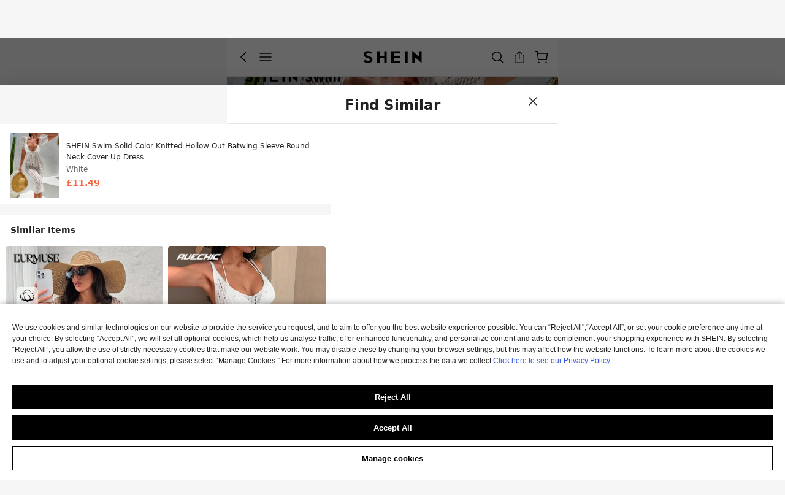

--- FILE ---
content_type: application/javascript
request_url: https://sheinm.ltwebstatic.com/pwa_dist/assets/46935.465c1e99c26e2e5f349a.js
body_size: 2608
content:
"use strict";(self.webpackChunkSHEIN_M_PWA=self.webpackChunkSHEIN_M_PWA||[]).push([[46935],{764417:(o,l,n)=>{n.d(l,{IE:()=>e,OT:()=>u,RI:()=>i,c_:()=>t});const i={UNKNOW:-1,ALL:1,PART:8},t={UNKNOW:-1,SELF:1,TRIPARTITE:2,SELF_AND_TRIPARTITE:3,SELF_CATEGORY:4},u={CHECKOUT:"checkout",USER_COUPON:"userCoupon",CART:"cart"},e=["5","6","9"]},946935:(o,l,n)=>{n.d(l,{$A:()=>T,$b:()=>g,A8:()=>b,F5:()=>S,MM:()=>c,St:()=>p,f7:()=>s,iV:()=>C,re:()=>y,u4:()=>h});var i=n(192656),t=n(746460),u=n.n(t),e=n(368897),a=n(45644),d=n(764417);const{SiteUID:m}=gbCommonInfo,r=[2,17,23,56,65],s=o=>{var l,n;let[t,e]=[{},o];if(e.keyId=t.keyId=(new Date).getTime(),t.handle_flag=e.handle_flag?++e.handle_flag:1,t.handle_flag>1)return e;t.coupon=(null==e?void 0:e.coupon)||(null==e?void 0:e.couponCode)||(null==e?void 0:e.couponcode)||(null==e?void 0:e.coupon_code)||"",t.id=(null==e?void 0:e.id)||(null==e?void 0:e.couponId)||t.coupon||"",t.apply_for=((null==e?void 0:e.apply_for)||(null==e?void 0:e.applyFor)||"")+"",t.platform_store=(null==e?void 0:e.platformStore)||(null==e?void 0:e.platform_store)||{},t.start_date=v((null==e?void 0:e.startTimestamp)||(null==e?void 0:e.start_date)||(null==e?void 0:e.startTime)||(null==e?void 0:e.start_time)||(null==e?void 0:e.startDate)||""),t.end_date=v((null==e?void 0:e.endTimestamp)||(null==e?void 0:e.end_date)||(null==e?void 0:e.endTime)||(null==e?void 0:e.end_time)||(null==e?void 0:e.endDate)||""),t.no_trans_start_date=(null==e?void 0:e.no_trans_start_date)||"",t.no_trans_end_date=(null==e?void 0:e.no_trans_end_date)||"",t.bind_time=(null==e?void 0:e.bind_time)||"",t.coupon_type_id=(null==e?void 0:e.rule_dimension)||(null==e?void 0:e.ruleDimension)||(null==e?void 0:e.coupon_type_id)||(null==e?void 0:e.couponTypeId)||(null==e?void 0:e.exportType)||"",t.timeStatus=(null==e?void 0:e.timeStatus)||"",t.selfStatus=(null==e?void 0:e.selfStatus)||"",t.times=(null==e?void 0:e.times)||(null==e?void 0:e.couponTimes)||(null==e?void 0:e.singleAvailableTimes)||"",t.category_id=e.category_id||e.categoryId||"",t.category_name=(null==e?void 0:e.category_name)||(null==e?void 0:e.category_name_list)||[],t.scId=(null==e?void 0:e.scId)||"",t.coupon_status=(null==e?void 0:e.coupon_status)||(null==e?void 0:e.couponStatus)||(null==e?void 0:e.bind_status)||"",t.payment_title=(null==e?void 0:e.payment_title)||(null==e?void 0:e.paymentTitle)||[],t.payment_limit=(null==e?void 0:e.payment_limit)||(null==e?void 0:e.paymentLimit)||[],t.need_price=(null==e?void 0:e.needPrice)||{},t.real_discount_price=(null==e?void 0:e.realDiscountPrice)||{},t.filter_rule=+((null==e?void 0:e.filter_rule)||(null==e?void 0:e.filterRule)||"0"),t.limit=+(null==e?void 0:e.limit)||0,t.limit_price=(null==e?void 0:e.limit_price)||{},t.satisfied_range=(null==e?void 0:e.satisfied_range)||(null==e?void 0:e.satisfiedRange)||0,t.real_type_id=(null==e?void 0:e.real_type_id)||(null==e?void 0:e.realTypeId)||(null==e?void 0:e.type_id)||"",t.shein_club_use=(null==e?void 0:e.shein_club_use)||(null==e?void 0:e.sheinClubUse)||0,t.shipping_discount_type=String(null==e?void 0:e.shipping_discount_type),"undefined"==(null==t?void 0:t.shipping_discount_type)&&(t.shipping_discount_type=String(null==e?void 0:e.shippingDiscountType)),t.shipping_list=(null==e?void 0:e.shipping_list)||(null==e?void 0:e.shippingList)||[],t.expandStatus=(null==e?void 0:e.expandStatus)||"",t.is_expand=null==e?void 0:e.is_expand,t.is_best=!!Number(null==e?void 0:e.is_best),"undefined"==(null==e?void 0:e.is_bind)?t.is_bind=null==e?void 0:e.isBind:t.is_bind=null==e?void 0:e.is_bind,t.isCateCoupon=(null==e?void 0:e.isCateCoupon)||!1,t.is_estimated_best_coupon=(null==e?void 0:e.is_estimated_best_coupon)||!1,t.is_stacked_best_coupon=(null==e?void 0:e.is_stacked_best_coupon)||!1,t.is_new_user=(null===(l=r)||void 0===l||null===(n=l.includes)||void 0===n?void 0:n.call(l,+(null==e?void 0:e.type_id)))&&![5,6,9].includes(+(null==t?void 0:t.apply_for)),t.list_type=(null==e?void 0:e.list_type)||"",t.expandedCouponInfo=(null==e?void 0:e.expandedCouponInfo)||{};const a=(null==e?void 0:e.other_coupon_rule)||(null==e?void 0:e.rule)||(null==e?void 0:e.coupon_rule)||(null==e?void 0:e.coupon_rules)||(null==e?void 0:e.couponRule)||[];var d,m,s,p,c,y,h,b,S;(t.coupon_rule=[],t.shippingApplyFor=(null==e?void 0:e.shipping_apply_for)||(null==e?void 0:e.shippingApplyFor)||-1,t.countdownTime=(null==e?void 0:e.countdownTime)||"",t.rights_info=(null==e?void 0:e.rights_info)||{},t.reason=e.reason,t.card=e.card||{},a.length&&a.forEach((o,l)=>{var n,u,e,a,d,m,r;const s={coupon_gift_id:"",value:{},min:{},max:{}};var _,v;(s.coupon_gift_id=(null==o?void 0:o.coupon_gift_id)||"",s.satisfied_max_range=(null==o?void 0:o.satisfied_max_range)||"",o.value&&(s.value.amount=o.value,s.value.amountWithSymbol=o.value),o.price&&(s.value.amount=o.price.price,s.value.amountWithSymbol=o.price.priceSymbol),o.min_order&&(s.min.amount=o.min_order.price,s.min.amountWithSymbol=o.min_order.priceSymbol),o.max_order&&(s.max.amount=o.max_order.price,s.max.amountWithSymbol=o.max_order.priceSymbol),o.valuePrice&&(s.value.amount=o.valuePrice.amount,s.value.amountWithSymbol=o.valuePrice.amountWithSymbol),o.minPrice&&(s.min.amount=o.minPrice.amount,s.min.amountWithSymbol=o.minPrice.amountWithSymbol),o.maxPrice&&(s.max.amount=o.maxPrice.amount,s.max.amountWithSymbol=o.maxPrice.amountWithSymbol),null!==(n=o.value)&&void 0!==n&&n.amount&&(s.value.amount=o.value.amount,s.value.amountWithSymbol=o.value.amountWithSymbol),null!==(u=o.min)&&void 0!==u&&u.amount&&(s.min.amount=o.min.amount,s.min.amountWithSymbol=o.min.amountWithSymbol),null!==(e=o.max)&&void 0!==e&&e.amount&&(s.max.amount=o.max.amount,s.max.amountWithSymbol=o.max.amountWithSymbol),null!==(a=o.minAmount)&&void 0!==a&&a.amount&&(s.min.amount=o.minAmount.amount,s.min.amountWithSymbol=o.minAmount.amountWithSymbol),null!==(d=o.maxAmount)&&void 0!==d&&d.amount&&(s.max.amount=o.maxAmount.amount,s.max.amountWithSymbol=o.maxAmount.amountWithSymbol),null!==(m=o.valueAmount)&&void 0!==m&&m.amount&&(s.value.amount=o.valueAmount.amount,s.value.amountWithSymbol=o.valueAmount.amountWithSymbol),null!==(r=o.value_amount)&&void 0!==r&&r.amount)&&(s.value.amount="1"==o.coupon_gift_id?null===(_=o.value_amount)||void 0===_?void 0:_.amount:(100*(1-o.value)).toFixed(0),s.value.amountWithSymbol=null===(v=o.value_amount)||void 0===v?void 0:v.amountWithSymbol);t.coupon_rule[l]=(0,i.A)((0,i.A)({},o),s)}),t.coupon_rule.length>1)&&u()(d=t.coupon_rule).call(d,_());(t.coupon_dimension=String((null==e?void 0:e.coupon_dimension)||(null==e?void 0:e.couponDimension)||""),null!=e&&e.mall)&&(t.mall={mall_code:(null==e||null===(m=e.mall)||void 0===m?void 0:m.mall_code)||(null==e||null===(s=e.mall)||void 0===s?void 0:s.mallCode)||"",mall_name_multi:(null==e||null===(p=e.mall)||void 0===p?void 0:p.mall_name_multi)||(null==e||null===(c=e.mall)||void 0===c?void 0:c.mallNameMulti)||""});null!=e&&e.store&&(t.store={store_code:(null==e||null===(y=e.store)||void 0===y?void 0:y.store_code)||(null==e||null===(h=e.store)||void 0===h?void 0:h.storeCode)||"",store_name_multi:(null==e||null===(b=e.store)||void 0===b?void 0:b.store_name_multi)||(null==e||null===(S=e.store)||void 0===S?void 0:S.storeNameMulti)||""});if(null!=t&&t.platform_store){var g,f;const o=null==t||null===(g=t.platform_store)||void 0===g||null===(g=g.third_store_total)||void 0===g||null===(g=g.third_stores)||void 0===g?void 0:g.map(o=>null==o?void 0:o.store_name_multi);t.thirdStoreInfo={storeNum:(null==t||null===(f=t.platform_store)||void 0===f||null===(f=f.third_store_total)||void 0===f?void 0:f.store_num)||0,storesName:null==o?void 0:o.join(",")}}return t},_=()=>(o,l)=>{var n,i;const t=+(null==o||null===(n=o.value)||void 0===n?void 0:n.amount)||0,u=+(null==l||null===(i=l.value)||void 0===i?void 0:i.amount)||0;return t>u?1:t<u?-1:0};function v(o){return Number(o)==o?o:new Date(o.replace(/-/gi,"/")).getTime()/1e3}const p=async()=>{var o;const l="PostAmount",n=await e.T.getUserAbtResult({posKeys:l});return"ShowPostAmount"===(null==n||null===(o=n[l])||void 0===o?void 0:o.param)},c=async()=>{var o;let l=!1;const n=await e.T.getUserAbtResult({newPosKeys:"CouponPattern"});"show"==(null==n||null===(o=n.CouponPattern)||void 0===o||null===(o=o.param)||void 0===o?void 0:o.CouponCountdown)&&(l=!0);return{flag:l,abtest:await e.T.getUserAbtResultForAnalysis({abtInfo:n}).sa||""}},y=async o=>{try{return await(0,a.A)({method:"POST",url:"/api/coupon/bindCouponsStore/update",data:o})}catch(o){return o}},h=async o=>{try{return await(0,a.A)({method:"POST",url:"/api/productInfo/bindCoupon/post",data:o})}catch(o){return o}},b=o=>{const l=window.getComputedStyle(o),n=parseFloat(l.lineHeight),i=o.clientHeight;return Math.round(i/n)},S={NEW_USER_GIFT:{check:({item:o,abtNewUserGifts:l=!1})=>o.is_new_user&&l,langKey:"SHEIN_KEY_PWA_31231",sort:0},BEST_COUPON:{check:({item:o})=>!!o.is_estimated_best_coupon,langKey:"SHEIN_KEY_PWA_29477",sort:1},BEST_COUPON_STACK:{check:({item:o})=>!!o.is_stacked_best_coupon,langKey:"SHEIN_KEY_PWA_29125",sort:1},AB_PRICE:{check:({item:o})=>101==o.apply_for,langKey:"SHEIN_KEY_PWA_26357",sort:2}},g=async o=>{const l=o;return await e.T.getUserAbtResult({newPosKeys:l})},f={"--themeColor":"#169E00","--bgColor":"#F3FAF6","--borderColor":"#CBE2C7"},A={"--themeColor":"#F82854","--bgColor":"#FFF4F7","--borderColor":"#FEE3ED"},C=o=>["5","6","9"].includes(o.apply_for)||"55"!=o.real_type_id?["5","6","9"].includes(o.apply_for)?(0,i.A)((0,i.A)({},f),{},{"--labelTextColor":"#2D68A8","--labelBgColor":"#EFF3F8","--labelBorderColor":"51, 126, 255"}):null:A,T=o=>d.IE.includes(o.apply_for)}}]);
//# sourceMappingURL=46935.465c1e99c26e2e5f349a.js.map

--- FILE ---
content_type: application/javascript
request_url: https://sheinm.ltwebstatic.com/pwa_dist/assets/16635.dd9ca9aaaab78cc7b620.js
body_size: 2509
content:
"use strict";(self.webpackChunkSHEIN_M_PWA=self.webpackChunkSHEIN_M_PWA||[]).push([[16635],{165495:(e,n,t)=>{t.d(n,{XO:()=>g,l5:()=>i});var a=t(192656),r=t(525797),o=t(173423);const i="rank_list_component_exposeCode";class s{constructor({flowRankingList:e,flowIndex:n}){(0,r.A)(this,"flowRankingList",{}),(0,r.A)(this,"flowIndex",0),this.flowRankingList=e||{},this.flowIndex=n||0}get rankGoods(){var e;const n="1-2"===(this.flowRankingList.rankStyle||"1-2")?3:4;return(null===(e=this.flowRankingList.goods)||void 0===e?void 0:e.slice(0,n))||[]}get tn(){var e;return(null===(e=window.SaPageInfo)||void 0===e?void 0:e.page_name)||""}formatInfoFlow(e=""){const n=this.flowRankingList||{},t=Number(this.flowIndex)+1,a=this.rankGoods;let r=a.map((e,n)=>`${n+1}_${e.goods_id}`).join("|")||"-";if(e){const n=a.findIndex(n=>String(n.goods_id)===String(e));r=-1!==n?`${n+1}_${a[n].goods_id}`:r}return[t,n.contentCarrierId,"-",r,n.product_select_url_id||"-",n.rec_mark||"-"].join("`")}getCarrierLabel(e=""){const n=this.rankGoods,t=this.flowRankingList.carrierInList;let a="",r="";if(e){var o;const t=n.findIndex(n=>String(n.goods_id)===String(e)),a=(null===(o=n[t])||void 0===o?void 0:o.local_goods_id)||"";a&&(r=`ypdg_goods_id_${a}`)}else n.some(e=>null==e?void 0:e.local_goods_id)&&(r=n.map(e=>`ypdg_goods_id_${(null==e?void 0:e.local_goods_id)||""||"-"}`).join("|"));t&&(a=`carrierInList_${t}`);return["-`-`-`-`-`-`-`-`-",[r,a].filter(Boolean).join("|")||"-"].join("`")}get src_module(){return"infoflow"}get rankSaData(){const e=Number(this.flowIndex)+1,{carrierType:n,carrierTypeName:t,carrierSubType:a,carrierSubTypeName:r,contentCarrierId:o,cate_id:i,board_generate_type:s,scene_id:l}=this.flowRankingList||{},d=[`tn=${this.tn}`,`ci=${o}`,`ct=${t||""}`,`cs=${r||""}`,"si=-",`ps=${e}`,`jc=_${o}`,`cate_id=${i||"-"}`].join("`");return{info_flow:this.formatInfoFlow(),carrier_label:this.getCarrierLabel(),src_module:this.src_module,content_id:o,src_identifier:d,carriersubtype:a,carriersubtypename:r||"-",carriertype:n||"-",carriertypename:t||"-",board_generate_type:s||"-",scene_id:l||"-"}}get exposeHeaderConfig(){return{id:"1-5-1-44",prefix:"RANK_COMP_SA_PREFIX",data:(0,a.A)({},this.rankSaData)}}get clickHeaderConfig(){return{id:"1-5-1-45",data:(0,a.A)((0,a.A)({},this.rankSaData),{},{click_type:"module"})}}resetRankExpose(){var e;const n=o.J.getExposeInstance();null==n||null===(e=n.resetAll)||void 0===e||e.call(n,"RANK_COMP_SA_PREFIX")}triggerClickGoods({item:e}){o.J.triggerNotice({daId:"1-5-1-45",bindData:(0,a.A)((0,a.A)({},this.clickHeaderConfig.data),{},{info_flow:this.formatInfoFlow(e.goods_id),carrier_label:this.getCarrierLabel(e.goods_id),click_type:"goods"})})}}class l extends s{get tn(){return"page_list"}}class d extends s{}class c extends s{constructor({flowRankingList:e,flowIndex:n,emitExposeRank:t}){super({flowRankingList:e,flowIndex:n}),(0,r.A)(this,"emitExposeRank",function(){}),this.emitExposeRank=t}get src_module(){return"ymal_rank"}get exposeHeaderConfig(){return{id:"1-5-1-44",prefix:"RANK_COMP_SA_PREFIX",data:(0,a.A)({},this.rankSaData),callback:this.emitExposeRank}}}class u extends s{constructor({flowRankingList:e,flowIndex:n}){super({flowRankingList:e,flowIndex:n})}get rankSaData(){const e=Number(this.flowIndex)+1,{carrierType:n,carrierTypeName:t,carrierSubType:a,carrierSubTypeName:r,contentCarrierId:o,cate_id:i,scene_id:s,board_generate_type:l}=this.flowRankingList||{},d=[`tn=${window.SaPageInfo.page_name}`,`ci=${o}`,`ct=${t||""}`,`cs=${r||""}`,`si=${s||"-"}`,`ps=${e}`,`jc=${r}_${o}`,`cate_id=${i||"-"}`].join("`");return{info_flow:this.formatInfoFlow(),carrier_label:this.getCarrierLabel(),src_module:this.src_module,content_id:o,src_identifier:d,carriersubtype:a,carriersubtypename:r||"-",carriertype:n||"-",carriertypename:t||"-",board_generate_type:l||"-",is_carousel:"-",is_operation_activity:"-"}}get src_module(){return"infoflow"}}const g=({flowRankingList:e,flowIndex:n,emitExposeRank:t})=>{o.J.addSubscriber({modulecode:"1-5-1"});const{from:a}=(null==e?void 0:e.customData)||{};return"detail_ymal"===a?new c({flowRankingList:e,flowIndex:n,emitExposeRank:t}):"storeItem"===a?new d({flowRankingList:e,flowIndex:n}):"cart_recommend"===a?new u({flowRankingList:e,flowIndex:n}):new l({flowRankingList:e,flowIndex:n})}},750412:(e,n,t)=>{t.d(n,{H:()=>o,t:()=>i});var a=t(957615),r=t(340701);const o=({customData:e,language:n,sheinClubInfo:t,rankStyle:r,isBsProductCard:o})=>{var i;let s=null;const{rankListComponentResult:l,suggestedSaleType:d,carrierInList:c}=e||{};if(l&&l.title&&null!==(i=l.products)&&void 0!==i&&i.length){const i=l.products.map(e=>{const r=(0,a.W)(e,{suggestedSaleType:d,language:n||{},lang:gbCommonInfo.lang,isPaid:!(null==t||!t.isPaid),isBsProductCard:o});return r.rank=e.rank,r});s=Object.assign({},l,{customData:e,rankStyle:r,carrierInList:c,carrierData:{carrierSubType:Number(l.carrierSubType),cateIds:l.cate_id||"-"},goods:i,products:null})}else s=null;return s},i=({flowRankingList:e,flowRankAnalysis:n,rankAbtInfo:t,item:a})=>{var o,i;const s=e.contentCarrierId||"";if(!s||"undefined"==typeof window)return{};const l=e.carrierData||{},d=e.customData||{},c=n.rankSaData||{},{langPath:u}=gbCommonInfo||{},g={contentCarrierId:s,carrierSubType:l.carrierSubType,currentItem:a&&a.goods_id,goods_id:a&&a.goods_id,src_module:c.src_module,src_identifier:c.src_identifier,src_tab_page_id:(null===(o=window.getSaPageInfo)||void 0===o?void 0:o.tab_page_id)||"",ranking_from:c.ranking_from,storeCode:d.storeCode,page_from:window.SaPageInfo.page_name||""},f={langPath:u};let _="url";const p=null==t?void 0:t.CartRecommendRanklist;"cart_recommend"===d.from&&"B"!==(null==p||null===(i=p.param)||void 0===i?void 0:i.cart_recommend_ranklist_click)&&(_="drawer");const m=(0,r.B)({type:_,config:f,params:g}),k="string"==typeof m;return{type:k?"url":"drawer",rankModalInstance:!k&&m,link:k&&m}}},816635:(e,n,t)=>{t.r(n),t.d(n,{default:()=>d});var a=t(274061);var r=t(165495),o=t(750412);const i=(0,a.defineAsyncComponent)(()=>t.e(12771).then(t.bind(t,812771))),s={15:i,77:i},l=(0,a.defineComponent)({name:"FlowRankContainer",emits:["expose-rank"],props:{flowRankingList:{type:Object,default:()=>({})},index:{type:Number,default:0},language:{type:Object,default:()=>({})},abtInfo:{type:Object,default:()=>({})},sheinClubInfo:{type:Object,default:()=>({})}},setup(e,{emit:n}){var t,i;const l=(0,a.computed)(()=>{var n;const{customData:t={},rankStyle:a="1-2"}=e.flowRankingList||{};let r={};return r=["detail_ymal","cart_recommend","storeItem"].includes(t.from)?(0,o.H)({customData:t,rankStyle:a,language:e.language,sheinClubInfo:e.sheinClubInfo,isBsProductCard:!0}):e.flowRankingList,null!==(n=e.flowRankingList)&&void 0!==n&&n.bffGoods&&(r.goods=e.flowRankingList.bffGoods),r}),d=(0,r.XO)({flowRankingList:l.value,flowIndex:e.index,emitExposeRank:()=>{n("expose-rank",l.value.contentCarrierId)}});(0,a.provide)("FLOW_RANK_STATE_TOKEN",{language:e.language,sheinClubInfo:e.sheinClubInfo,flowRankAnalysis:d,rankAbtInfo:e.abtInfo,suggestedSalePriceType:(null===(t=l.value)||void 0===t?void 0:t.suggestedSalePriceType)||(null===(i=l.value)||void 0===i||null===(i=i.customData)||void 0===i?void 0:i.suggestedSaleType)}),(0,a.onActivated)(()=>{var e;null===(e=d.resetRankExpose)||void 0===e||e.call(d)});return{currComp:(0,a.computed)(()=>{var e;return s[(null===(e=l.value)||void 0===e||null===(e=e.carrierData)||void 0===e?void 0:e.carrierSubType)||""]||null}),finalRankData:l}}});const d=(0,t(804206).A)(l,[["render",function(e,n,t,r,o,i){return e.currComp?((0,a.openBlock)(),(0,a.createBlock)((0,a.resolveDynamicComponent)(e.currComp),{key:0,"flow-index":e.index,language:e.language,"flow-ranking-list":e.finalRankData,"shein-club-info":e.sheinClubInfo,"enable-bff-goods":!0},null,8,["flow-index","language","flow-ranking-list","shein-club-info"])):(0,a.createCommentVNode)("",!0)}],["__file","Container.vue"]])}}]);
//# sourceMappingURL=16635.dd9ca9aaaab78cc7b620.js.map

--- FILE ---
content_type: application/javascript
request_url: https://sheinm.ltwebstatic.com/pwa_dist/assets/34600.7a7f28840670bde7c45d.js
body_size: 4397
content:
(self.webpackChunkSHEIN_M_PWA=self.webpackChunkSHEIN_M_PWA||[]).push([[34600],{311629:(o,e,l)=>{var i=l(955191);i.__esModule&&(i=i.default),"string"==typeof i&&(i=[[o.id,i,""]]),i.locals&&(o.exports=i.locals);(0,l(47801).A)("50ae9398",i,!0,{})},734600:(o,e,l)=>{"use strict";l.d(e,{A:()=>s});var i=l(274061),n=l(463652),t=l(725019);const r={key:0,class:"scrollDialog__title"},a=["onClick"],A={__name:"ScrollDialog",props:{popupConfig:{type:Object,default:()=>({defaultHeight:"70%",disableAdaptiveHeight:!1})},visible:{type:Boolean,default:!1},title:{type:String||Array,default:""},hasOverflowCheck:{type:Boolean,default:!1},className:{type:Array,default:()=>[]}},emits:["onClose","onTitleChange"],setup(o,{expose:e,emit:l}){const A=l,s=(0,i.computed)(()=>{var e;return null===(e=o.popupConfig)||void 0===e?void 0:e.defaultHeight}),c=(0,i.computed)(()=>Array.isArray(o.title)),_=(0,i.ref)(0),u=(0,i.ref)({height:o.visible?s.value:0}),g=(0,i.ref)(!1),d=(0,i.ref)(null),h=(0,i.ref)(null);let p=(0,i.ref)(!0),m=0,C=!1,v=null;function f(){var e;if(null!==(e=o.popupConfig)&&void 0!==e&&e.disableAnimation)return void A("onClose");const l=()=>{A("onClose"),h.value.removeEventListener("transitionend",l)};h.value?h.value.addEventListener("transitionend",l):A("onClose"),u.value={height:0}}function b(){C=!1}function B(o){d.value&&(m=o.touches[0].clientY,C=!0)}function w(){p.value=!p.value,u.value={height:p.value?s.value:"90%"},(0,i.nextTick)(()=>{d.value&&(d.value.style.webkitOverflowScrolling="auto",setTimeout(()=>{d.value&&(d.value.style.webkitOverflowScrolling="touch")}))})}function E(o,e){_.value=o,A("onTitleChange",o,e)}(0,i.onMounted)(()=>{g.value=gbCommonInfo.IS_IOS,d.value&&(d.value.addEventListener("touchstart",B,{passive:!1}),d.value.addEventListener("touchmove",k,{passive:!1}),d.value.addEventListener("touchend",b,{passive:!1}))}),(0,i.onUnmounted)(()=>{var o;null===(o=v)||void 0===o||o(!1),d.value&&(d.value.removeEventListener("touchstart",B),d.value.removeEventListener("touchmove",k),d.value.removeEventListener("touchend",b))}),(0,i.watch)(()=>o.visible,o=>{var e;o&&(p.value=!0,u.value={height:s.value},d.value&&(d.value.style.webkitOverflowScrolling="touch")),v||(v=(0,t.Hg)()),null===(e=v)||void 0===e||e(o)});const k=(0,n.n)({wait:60,func:e=>{var l;if(null!==(l=o.popupConfig)&&void 0!==l&&l.disableAdaptiveHeight||!C||!d.value)return;const i=e.touches[0].clientY,n=d.value.scrollTop,t=i-m,r=d.value.scrollHeight,a=d.value.offsetHeight;(0===n&&e.touches[0].clientY>m||n+a>=r&&e.touches[0].clientY<m)&&e.cancelable&&e.preventDefault();let A=null;if(Math.abs(t)>0&&(A=t>0?"down":"up"),"down"===A&&n<=5&&!p.value&&t>25&&w(),"up"===A&&p.value){const e=r>a;if(o.hasOverflowCheck&&!e)return;t<0&&w()}}});return e({getScrollContainerRef:()=>d.value,handleTitleChange:E}),(e,l)=>{var n,t;return(0,i.openBlock)(),(0,i.createBlock)(i.Teleport,{to:"body"},[(0,i.createElementVNode)("div",{class:(0,i.normalizeClass)(["scrollDialog",{scrollDialog_visible:o.visible,"scrollDialog_no-animation":null===(n=o.popupConfig)||void 0===n?void 0:n.disableAnimation},...o.className])},[(0,i.createElementVNode)("div",{ref_key:"scrollDialogDialog",ref:h,class:(0,i.normalizeClass)(["scrollDialog__main",{"scrollDialog__main_no-animation":null===(t=o.popupConfig)||void 0===t?void 0:t.disableAnimation}]),style:(0,i.normalizeStyle)(u.value)},[(0,i.createElementVNode)("div",{class:(0,i.normalizeClass)(["scrollDialog__header",{scrollDialog__header_array:c.value}])},[(0,i.renderSlot)(e.$slots,"header",{},()=>[c.value?((0,i.openBlock)(),(0,i.createElementBlock)("div",r,[((0,i.openBlock)(!0),(0,i.createElementBlock)(i.Fragment,null,(0,i.renderList)(o.title,(o,e)=>((0,i.openBlock)(),(0,i.createElementBlock)("div",{key:o,class:(0,i.normalizeClass)(["scrollDialog__title-item",{"scrollDialog__title-item_active":e==_.value}]),onClick:l=>E(e,o)},[(0,i.createElementVNode)("span",null,(0,i.toDisplayString)(o),1),(0,i.createElementVNode)("div",{style:(0,i.normalizeStyle)({visibility:e==_.value?"visible":"hidden"}),class:"scrollDialog__title-item-line"},null,4)],10,a))),128))])):((0,i.openBlock)(),(0,i.createElementBlock)("div",{key:1,class:"scrollDialog__title scrollDialog__title-single",onClick:l[0]||(l[0]=e=>E(0,o.title))},(0,i.toDisplayString)(o.title),1))]),(0,i.createElementVNode)("div",{class:"scrollDialog__close j-clear-history-hash",onClick:f},l[1]||(l[1]=[(0,i.createElementVNode)("img",{src:"https://shein.ltwebstatic.com/svgicons/2025/03/11/17416631623762753359.svg"},null,-1)]))],2),(0,i.createElementVNode)("div",{ref_key:"scrollContainer",ref:d,class:(0,i.normalizeClass)(["scrollDialog__container",{scrollDialog__container_ios:g.value}])},[(0,i.renderSlot)(e.$slots,"default")],2)],6),(0,i.createElementVNode)("div",{class:"scrollDialog__mask j-clear-history-hash",onClick:f})],2)])}}};l(311629);const s=(0,l(804206).A)(A,[["__file","ScrollDialog.vue"]])},955191:(o,e,l)=>{"use strict";l.r(e),l.d(e,{default:()=>a});var i=l(264552),n=l.n(i),t=l(842792),r=l.n(t)()(n());r.push([o.id,".scrollDialog__main{display:flex;flex-direction:column;height:0;overflow:hidden;position:relative;transition:height .3s ease-in-out;width:100vh;z-index:50}[mir=ltr] .scrollDialog__main{background:linear-gradient(180deg,#fff 2.87%,#f6f6f6 33.05%);border-top-left-radius:.32rem;border-top-right-radius:.32rem}[mir=rtl] .scrollDialog__main{background:linear-gradient(-180deg,#fff 2.87%,#f6f6f6 33.05%);border-top-left-radius:.32rem;border-top-right-radius:.32rem}.scrollDialog__main_no-animation{transition:none!important}.scrollDialog{align-items:flex-end;display:flex;flex:1;height:100%;justify-content:center;opacity:0;position:fixed;top:0;transition:opacity .3s ease-in-out,visibility 0s .3s;visibility:hidden;width:100%;z-index:1000}[mir] .scrollDialog{background-color:transparent;transform:translateZ(1000px)}[mir=ltr] .scrollDialog{left:0}[mir=rtl] .scrollDialog{right:0}.scrollDialog__mask{height:100%;position:absolute;top:0;width:100%;z-index:49}[mir] .scrollDialog__mask{background-color:rgba(0,0,0,.6)}[mir=ltr] .scrollDialog__mask{left:0}[mir=rtl] .scrollDialog__mask{right:0}.scrollDialog_no-animation,.scrollDialog_no-animation .scrollDialog__main{transition:none!important}.scrollDialog__close{height:20px;overflow:hidden;position:absolute;top:50%;width:20px}[mir] .scrollDialog__close{transform:translateY(-50%)}[mir=ltr] .scrollDialog__close{right:.32rem}[mir=rtl] .scrollDialog__close{left:.32rem}.scrollDialog__container{overflow-y:auto;-webkit-overflow-scrolling:touch;-webkit-backface-visibility:hidden;backface-visibility:hidden;height:100%;overscroll-behavior:contain;scroll-behavior:smooth;will-change:transform}[mir] .scrollDialog__container{padding:0 .16rem .16rem;transform:translateZ(0)}.scrollDialog__title{align-items:center;display:flex;flex:1;font-size:.37333rem;font-weight:700;justify-content:center;line-height:1.2142;grid-gap:12px;gap:12px}[mir] .scrollDialog__title{text-align:center}.scrollDialog__title-single{word-wrap:break-word;display:-webkit-box;text-overflow:ellipsis;-webkit-box-orient:vertical;-webkit-line-clamp:2;overflow:hidden}.scrollDialog__title-item{align-items:center;color:#767676;display:flex;flex-direction:column;font-weight:400;justify-content:center;width:50%}.scrollDialog__title-item>span{width:100%;word-wrap:break-word;display:-webkit-box;text-overflow:ellipsis;-webkit-box-orient:vertical;-webkit-line-clamp:2;overflow:hidden}.scrollDialog__title-item_active{color:#000;font-weight:700}.scrollDialog__title-item-line{height:3px;width:20px}[mir] .scrollDialog__title-item-line{background-color:#000;margin-top:4px}.scrollDialog__container_ios{overscroll-behavior-y:none}.scrollDialog_visible{opacity:1;transition:opacity .3s ease-in-out;visibility:visible}.scrollDialog__header{align-items:center;display:flex;font-weight:700;justify-content:space-between;position:relative}[mir] .scrollDialog__header{background-color:#fff;padding:.32rem 1.22667rem .213rem}[mir=ltr] .scrollDialog__header,[mir=rtl] .scrollDialog__header{border-top-left-radius:.32rem;border-top-right-radius:.32rem}","",{version:3,sources:["webpack://./public/src/pages/goods_detail_v2/innerComponents/common/ScrollDialog.vue"],names:[],mappings:"AAEA,oBAQE,YAAA,CACA,qBAAA,CANA,QAAA,CAOA,eAAA,CATA,iBAAA,CAWA,iCAAA,CADA,WAAA,CATA,UAoBF,CAtBA,8BAaE,4DAAA,CACA,6BAAA,CACA,8BAOF,CAtBA,8BAaE,6DAAA,CAEA,6BAAA,CADA,8BAQF,CANE,iCACE,yBAQJ,CALA,cAUE,oBAAA,CAFA,YAAA,CAFA,MAAA,CADA,WAAA,CAIA,sBAAA,CAEA,SAAA,CAVA,cAAA,CACA,KAAA,CAWA,oDAAA,CADA,iBAAA,CARA,UAAA,CAUA,YAQF,CAtBA,oBAOE,4BAAA,CAQA,4BAOF,CAtBA,wBAGE,MAmBF,CAtBA,wBAGE,OAmBF,CANE,oBAME,WAAA,CALA,iBAAA,CAEA,KAAA,CAEA,UAAA,CAHA,UAaJ,CAfE,0BAOE,+BAQJ,CAfE,8BAIE,MAWJ,CAfE,8BAIE,OAWJ,CANE,0EAII,yBAQN,CAJA,qBAGE,WAAA,CAFA,eAAA,CAGA,iBAAA,CAEA,OAAA,CAJA,UAWF,CAbA,2BAOE,0BAMF,CAbA,+BAKE,YAQF,CAbA,+BAKE,WAQF,CAJA,yBACE,eAAA,CACA,gCAAA,CAYA,kCAAA,CAAA,0BAAA,CANA,WAAA,CAFA,2BAAA,CADA,sBAAA,CAOA,qBAOF,CAnBA,+BASE,uBAAA,CAIA,uBAMF,CAFA,qBAQE,kBAAA,CAFA,YAAA,CAHA,MAAA,CAFA,mBAAA,CAGA,eAAA,CAGA,sBAAA,CAFA,kBAAA,CAIA,aAAA,CAAA,QAIF,CAbA,2BAEE,iBAWF,CAHE,4BACE,oBAAA,CAEA,mBAAA,CADA,sBAAA,CAEA,2BAAA,CACA,oBAAA,CACA,eAKJ,CAHE,0BAEE,kBAAA,CAGA,aAAA,CAJA,YAAA,CAGA,qBAAA,CAEA,eAAA,CAHA,sBAAA,CAIA,SAKJ,CAZE,+BAUI,UAAA,CACA,oBAAA,CAEA,mBAAA,CADA,sBAAA,CAEA,2BAAA,CACA,oBAAA,CACA,eAKN,CAFI,iCACE,UAAA,CACA,eAIN,CADE,+BAEE,UAAA,CADA,UAMJ,CAPE,qCAIE,qBAAA,CADA,cAIJ,CAAA,6BACE,0BAEF,CAAA,sBACE,SAAA,CAEA,kCAAA,CADA,kBAGF,CAAA,sBAGE,kBAAA,CAFA,YAAA,CAIA,eAAA,CADA,6BAAA,CAFA,iBASF,CAXA,4BASE,qBAAA,CAHA,iCAKF,CAXA,gEAOE,6BAAA,CACA,8BAGF",sourcesContent:["@import '~public/src/less/variables.less';@import '~public/src/less/mixins/lib.less';@sui_color_brand: #000000;@sui_color_main: #222222;@sui_color_discount: #FA6338;@sui_color_discount_dark: #C44A01;@sui_color_promo: #F93A00;@sui_color_promo_dark: #FF4F1A;@sui_color_promo_bg: #FFF6F3;@sui_color_highlight: #C44A01;@sui_color_highlight_special: #337EFF;@sui_color_welfare: #FA6338;@sui_color_welfare_dark: #C44A01;@sui_color_welfare_bg: #FFF6F3;@sui_color_honor: #FACF19;@sui_color_safety: #198055;@sui_color_safety_bg: #F5FCFB;@sui_color_new: #3CBD45;@sui_color_link: #2D68A8;@sui_color_note_light_bg: #EFF3F8;@sui_color_flash: #FACF19;@sui_color_guide: #FE3B30;@sui_color_unusual: #BF4123;@sui_color_unusual_bg: #FAF0EE;@sui_color_success: #198055;@sui_color_prompt_unusual: #FFE1DB;@sui_color_prompt_warning: #FFF1D5;@sui_color_prompt_success: #E5F5E6;@sui_color_prompt_common: #D9EAFF;@sui_color_button_stroke_light: #BBBBBB;@sui_color_micro_emphasis: #A86104;@sui_color_micro_emphasis_bg: #FFF8EB;@sui_color_lightgreen: #198055;@sui_color_warning: #EF9B00;@sui_color_black: #000000;@sui_color_black_alpha80: rgba(0,0,0,.8);@sui_color_black_alpha60: rgba(0,0,0,.6);@sui_color_black_alpha30: rgba(0,0,0,.3);@sui_color_black_alpha16: rgba(0,0,0,.16);@sui_color_white: #ffffff;@sui_color_white_alpha80: rgba(255,255,255,.8);@sui_color_white_alpha60: rgba(255,255,255,.6);@sui_color_white_alpha30: rgba(255,255,255,.3);@sui_color_white_alpha96: rgba(255,255,255,.96);@sui_color_gray_dark1: #222222;@sui_color_gray_alpha60: rgba(34,34,34,.6);@sui_color_gray_alpha30: rgba(34,34,34,.3);@sui_color_gray_dark2: #666666;@sui_color_gray_dark3: #767676;@sui_color_gray_light1: #959595;@sui_color_gray_light2: #bbbbbb;@sui_color_gray_light3: #cccccc;@sui_color_gray_weak1: #e5e5e5;@sui_color_gray_weak2: #F6F6F6;@sui_color_gray_weak1a: #F2F2F2;@sui_color_club_rosegold_dark1: #873C00;@sui_color_club_rosegold_dark2: #C96E3F;@sui_color_club_rosegold_dark3: #DA7E50;@sui_color_club_rosegold_dark4: #EAA27E;@sui_color_club_rosegold: #FFBA97;@sui_color_club_rosegold_light1: #FFD8C4;@sui_color_club_rosegold_light2: #FFE2D3;@sui_color_club_gold: #FEECC3;@sui_color_club_black: #161616;@sui_color_club_orange: #FF7F46;\n\n.scrollDialog__main {\n  position: relative;\n  z-index: 50;\n  height: 0;\n  /* 初始高度 */\n  overflow: hidden;\n  transition: height 0.3s ease-in-out;\n\n  display: flex;\n  flex-direction: column;\n  overflow: hidden;\n  width: 100vh;\n  transition: height 0.3s ease-in-out;\n  background: linear-gradient(180deg, #FFF 2.87%, #F6F6F6 33.05%);\n  border-top-left-radius: 0.32rem;\n  border-top-right-radius: 0.32rem;\n  &_no-animation {\n    transition: none !important;\n  }\n}\n.scrollDialog {\n  position: fixed;\n  top: 0;\n  left: 0;\n  width: 100%;\n  height: 100%;\n  flex: 1;\n  background-color: rgba(0, 0, 0, 0);\n  display: flex;\n  justify-content: center;\n  align-items: flex-end;\n  opacity: 0;\n  visibility: hidden;\n  transition: opacity 0.3s ease-in-out, visibility 0s 0.3s;\n  z-index: 1000;\n  transform: translate3d(0, 0, 1000px); // 兼容 safari 层级问题\n  &__mask {\n    position: absolute;\n    z-index: 49;\n    top: 0;\n    left: 0;\n    width: 100%;\n    height: 100%;\n    background-color: rgba(0, 0, 0, 0.6);\n  }\n  &_no-animation {\n    transition: none !important;\n    \n    .scrollDialog__main {\n      transition: none !important;\n    }\n  }\n}\n.scrollDialog__close {\n  overflow: hidden;\n  width: 20px;\n  height: 20px;\n  position: absolute;\n  right: 0.32rem;\n  top: 50%;\n  transform: translateY(-50%);\n}\n.scrollDialog__container {\n  overflow-y: auto;\n  -webkit-overflow-scrolling: touch;\n\n  /* Android优化 */\n  scroll-behavior: smooth; /* 平滑滚动 */\n  overscroll-behavior: contain; /* 控制滚动边界行为 */\n\n  height: 100%;\n  padding: 0 0.16rem 0.16rem 0.16rem;\n\n    /* 提升性能 */\n  will-change: transform;\n  transform: translateZ(0);\n  backface-visibility: hidden;\n \n}\n.scrollDialog__title {\n  font-size: 0.37333rem;\n  text-align: center;\n  flex: 1;\n  font-weight: 700;\n  line-height: 1.2142;\n  display: flex;\n  justify-content: center;\n  align-items: center;\n  gap: 12px;\n  &-single {\n    overflow-wrap: break-word;\n    text-overflow: ellipsis;\n    display: -webkit-box;\n    -webkit-box-orient: vertical;\n    -webkit-line-clamp: 2;\n    overflow: hidden;\n  }\n  &-item{\n    display: flex;\n    align-items: center;\n    justify-content: center;\n    flex-direction: column;\n    color: #767676;\n    font-weight: 400;\n    width: 50%;\n    \n    >span {\n      width: 100%;\n      overflow-wrap: break-word;\n      text-overflow: ellipsis;\n      display: -webkit-box;\n      -webkit-box-orient: vertical;\n      -webkit-line-clamp: 2;\n      overflow: hidden;\n    }\n\n    &_active{\n      color: #000;\n      font-weight: 700;\n    }\n  }\n  &-item-line{\n    width: 20px;\n    height: 3px;\n    margin-top: 4px;\n    background-color: #000;\n  }\n}\n.scrollDialog__container_ios {\n  overscroll-behavior-y: none;\n}\n.scrollDialog_visible {\n  opacity: 1;\n  visibility: visible;\n  transition: opacity 0.3s ease-in-out;\n}\n.scrollDialog__header {\n  display: flex;\n  position: relative;\n  align-items: center;\n  justify-content: space-between;\n  font-weight: 700;\n  padding: 0.32rem 1.22667rem 0.213rem;\n  border-top-left-radius: 0.32rem;\n  border-top-right-radius: 0.32rem;\n  background-color: #fff;\n}\n"],sourceRoot:""}]);const a=r}}]);
//# sourceMappingURL=34600.7a7f28840670bde7c45d.js.map

--- FILE ---
content_type: application/javascript
request_url: https://sheinm.ltwebstatic.com/pwa_dist/assets/FindSimilarFloatLayerV2.c9e97373dfafad8d71f0.js
body_size: 8377
content:
(self.webpackChunkSHEIN_M_PWA=self.webpackChunkSHEIN_M_PWA||[]).push([[24372],{110358:(i,o,t)=>{var l=t(171e3);l.__esModule&&(l=l.default),"string"==typeof l&&(l=[[i.id,l,""]]),l.locals&&(i.exports=l.locals);(0,t(47801).A)("49c34872",l,!0,{})},171e3:(i,o,t)=>{"use strict";t.r(o),t.d(o,{default:()=>r});var l=t(264552),e=t.n(l),a=t(842792),s=t.n(a)()(e());s.push([i.id,".goods-detail__findSimilarFloatLayer{color:#000;position:absolute;top:0;width:100%}[mir] .goods-detail__findSimilarFloatLayer{background-color:#fff;box-shadow:0 -4px 8px 0 rgba(0,0,0,.05);padding:.26rem 0;transform:translateY(-100%)}[mir=ltr] .goods-detail__findSimilarFloatLayer{left:0}[mir=rtl] .goods-detail__findSimilarFloatLayer{right:0}.goods-detail__findSimilarFloatLayer-head{align-items:center;display:flex}[mir] .goods-detail__findSimilarFloatLayer-head{margin:0 .32rem}.goods-detail__findSimilarFloatLayer-title{font-size:12px;font-weight:700;line-height:14px;overflow:hidden;text-overflow:ellipsis;white-space:nowrap}[mir=ltr] .goods-detail__findSimilarFloatLayer-title{margin-right:auto}[mir=rtl] .goods-detail__findSimilarFloatLayer-title{margin-left:auto}.goods-detail__findSimilarFloatLayer-title_sku{color:#c44a01}.goods-detail__findSimilarFloatLayer-right{align-items:center;display:inline-flex;font-size:10px;font-weight:400;line-height:12px;white-space:nowrap}[mir=ltr] .goods-detail__findSimilarFloatLayer-right{margin-left:6px}[mir=rtl] .goods-detail__findSimilarFloatLayer-right{margin-right:6px}.goods-detail__findSimilarFloatLayer-listBox{max-height:0;overflow:hidden;transition:max-height .3s ease-in-out}.goods-detail__findSimilarFloatLayer-list{align-items:center;display:flex;flex-wrap:nowrap;overflow-x:scroll}[mir] .goods-detail__findSimilarFloatLayer-list{margin-top:.16rem}.goods-detail__findSimilarFloatLayer-list::-webkit-scrollbar{height:0}.goods-detail__findSimilarFloatLayer-item{position:relative}[mir=ltr] .goods-detail__findSimilarFloatLayer-item{margin-right:.16rem}[mir=rtl] .goods-detail__findSimilarFloatLayer-item{margin-left:.16rem}[mir=ltr] .goods-detail__findSimilarFloatLayer-item:first-child{margin-left:.32rem}[mir=ltr] .goods-detail__findSimilarFloatLayer-item:last-child,[mir=rtl] .goods-detail__findSimilarFloatLayer-item:first-child{margin-right:.32rem}[mir=rtl] .goods-detail__findSimilarFloatLayer-item:last-child{margin-left:.32rem}.goods-detail__findSimilarFloatLayer-item_last{align-items:center;display:flex;flex-direction:column;height:100%;justify-content:center;position:absolute;top:0;width:100%}[mir] .goods-detail__findSimilarFloatLayer-item_last{background-color:hsla(0,0%,100%,.8)}[mir=ltr] .goods-detail__findSimilarFloatLayer-item_last{left:0}[mir=rtl] .goods-detail__findSimilarFloatLayer-item_last{right:0}.goods-detail__findSimilarFloatLayer-item_last h4{color:#fff;font-family:SF UI Text;font-size:.24155rem;font-style:normal;font-weight:700;line-height:normal}[mir] .goods-detail__findSimilarFloatLayer-item_last h4{margin-bottom:.7rem;text-align:center}[mir=ltr] .goods-detail__findSimilarFloatLayer-item_cssRight{transform:rotateY(180deg)}[mir=rtl] .goods-detail__findSimilarFloatLayer-item_cssRight{transform:rotateY(-180deg)}.goods-detail__findSimilarFloatLayer-item>img{height:100%;position:absolute;top:0;width:100%}[mir=ltr] .goods-detail__findSimilarFloatLayer-item>img{left:0}[mir=rtl] .goods-detail__findSimilarFloatLayer-item>img{right:0}","",{version:3,sources:["webpack://./public/src/pages/goods_detail_v2/innerComponents/recommend/FindSimilarFloatLayer/index.vue"],names:[],mappings:"AAGE,qCAOE,UAAA,CANA,iBAAA,CACA,KAAA,CAEA,UAcJ,CAlBE,2CAME,qBAAA,CAGA,uCAAA,CADA,gBAAA,CAHA,2BAaJ,CAlBE,+CAGE,MAeJ,CAlBE,+CAGE,OAeJ,CANE,0CAEE,kBAAA,CADA,YAUJ,CAXE,gDAGE,eAQJ,CALE,2CACE,cAAA,CACA,eAAA,CACA,gBAAA,CAGA,eAAA,CACA,sBAAA,CAFA,kBASJ,CAdE,qDAIE,iBAUJ,CAdE,qDAIE,gBAUJ,CALI,+CACE,aAON,CAHE,2CAEE,kBAAA,CADA,mBAAA,CAEA,cAAA,CACA,eAAA,CACA,gBAAA,CAEA,kBAKJ,CAZE,qDAME,eAMJ,CAZE,qDAME,gBAMJ,CAFE,6CACE,YAAA,CAEA,eAAA,CADA,qCAKJ,CADE,0CAEE,kBAAA,CADA,YAAA,CAEA,gBAAA,CACA,iBAIJ,CARE,gDAKE,iBAGJ,CADI,6DACE,QAGN,CACE,0CAEE,iBACJ,CAHE,oDACE,mBAEJ,CAHE,oDACE,kBAEJ,CACI,gEACE,kBACN,CAEI,+HACE,mBAAN,CADI,+DACE,kBAAN,CAGI,+CASE,kBAAA,CAFA,YAAA,CAGA,qBAAA,CALA,WAAA,CAGA,sBAAA,CAPA,iBAAA,CACA,KAAA,CAEA,UAKN,CATI,qDAME,mCAGN,CATI,yDAGE,MAMN,CATI,yDAGE,OAMN,CATI,kDAaI,UAAA,CAEA,sBAAA,CACA,mBAAA,CACA,iBAAA,CACA,eAAA,CACA,kBAAR,CAnBI,wDAoBI,mBAAA,CANA,iBAKR,CAII,6DACE,yBAFN,CACI,6DACE,0BAFN,CAKI,8CAKE,WAAA,CAJA,iBAAA,CACA,KAAA,CAEA,UAFN,CAFI,wDAGE,MADN,CAFI,wDAGE,OADN",sourcesContent:["@import '~public/src/less/variables.less';@import '~public/src/less/mixins/lib.less';@sui_color_brand: #000000;@sui_color_main: #222222;@sui_color_discount: #FA6338;@sui_color_discount_dark: #C44A01;@sui_color_promo: #F93A00;@sui_color_promo_dark: #FF4F1A;@sui_color_promo_bg: #FFF6F3;@sui_color_highlight: #C44A01;@sui_color_highlight_special: #337EFF;@sui_color_welfare: #FA6338;@sui_color_welfare_dark: #C44A01;@sui_color_welfare_bg: #FFF6F3;@sui_color_honor: #FACF19;@sui_color_safety: #198055;@sui_color_safety_bg: #F5FCFB;@sui_color_new: #3CBD45;@sui_color_link: #2D68A8;@sui_color_note_light_bg: #EFF3F8;@sui_color_flash: #FACF19;@sui_color_guide: #FE3B30;@sui_color_unusual: #BF4123;@sui_color_unusual_bg: #FAF0EE;@sui_color_success: #198055;@sui_color_prompt_unusual: #FFE1DB;@sui_color_prompt_warning: #FFF1D5;@sui_color_prompt_success: #E5F5E6;@sui_color_prompt_common: #D9EAFF;@sui_color_button_stroke_light: #BBBBBB;@sui_color_micro_emphasis: #A86104;@sui_color_micro_emphasis_bg: #FFF8EB;@sui_color_lightgreen: #198055;@sui_color_warning: #EF9B00;@sui_color_black: #000000;@sui_color_black_alpha80: rgba(0,0,0,.8);@sui_color_black_alpha60: rgba(0,0,0,.6);@sui_color_black_alpha30: rgba(0,0,0,.3);@sui_color_black_alpha16: rgba(0,0,0,.16);@sui_color_white: #ffffff;@sui_color_white_alpha80: rgba(255,255,255,.8);@sui_color_white_alpha60: rgba(255,255,255,.6);@sui_color_white_alpha30: rgba(255,255,255,.3);@sui_color_white_alpha96: rgba(255,255,255,.96);@sui_color_gray_dark1: #222222;@sui_color_gray_alpha60: rgba(34,34,34,.6);@sui_color_gray_alpha30: rgba(34,34,34,.3);@sui_color_gray_dark2: #666666;@sui_color_gray_dark3: #767676;@sui_color_gray_light1: #959595;@sui_color_gray_light2: #bbbbbb;@sui_color_gray_light3: #cccccc;@sui_color_gray_weak1: #e5e5e5;@sui_color_gray_weak2: #F6F6F6;@sui_color_gray_weak1a: #F2F2F2;@sui_color_club_rosegold_dark1: #873C00;@sui_color_club_rosegold_dark2: #C96E3F;@sui_color_club_rosegold_dark3: #DA7E50;@sui_color_club_rosegold_dark4: #EAA27E;@sui_color_club_rosegold: #FFBA97;@sui_color_club_rosegold_light1: #FFD8C4;@sui_color_club_rosegold_light2: #FFE2D3;@sui_color_club_gold: #FEECC3;@sui_color_club_black: #161616;@sui_color_club_orange: #FF7F46;\n\n.goods-detail {\n  &__findSimilarFloatLayer {\n    position: absolute;\n    top: 0;\n    left: 0;\n    width: 100%;\n    transform: translateY(-100%);\n    background-color: #fff;\n    color: #000;\n    padding: 0.26rem 0;\n    box-shadow: 0px -4px 8px 0px rgba(0, 0, 0, 0.05);\n  }\n\n  &__findSimilarFloatLayer-head {\n    display: flex;\n    align-items: center;\n    margin: 0 0.32rem;\n  }\n\n  &__findSimilarFloatLayer-title {\n    font-size: 12px;\n    font-weight: 700;\n    line-height: 14px;\n    margin-right: auto;\n    white-space: nowrap;\n    overflow: hidden;\n    text-overflow: ellipsis;\n\n    &_sku {\n      color: @sui_color_highlight;\n    }\n  }\n\n  &__findSimilarFloatLayer-right {\n    display: inline-flex;\n    align-items: center;\n    font-size: 10px;\n    font-weight: 400;\n    line-height: 12px;\n    margin-left: 6px;\n    white-space: nowrap;\n  }\n\n  &__findSimilarFloatLayer-listBox {\n    max-height: 0;\n    transition: max-height 0.3s ease-in-out;\n    overflow: hidden;\n  }\n\n  &__findSimilarFloatLayer-list {\n    display: flex;\n    align-items: center;\n    flex-wrap: nowrap;\n    overflow-x: scroll;\n    margin-top: 0.16rem;\n\n    &::-webkit-scrollbar {\n      height: 0;\n    }\n  }\n\n  &__findSimilarFloatLayer-item {\n    margin-right: 0.16rem;\n    position: relative;\n\n    &:first-child {\n      margin-left: 0.32rem;\n    }\n\n    &:last-child {\n      margin-right: 0.32rem;\n    }\n\n    &_last {\n      position: absolute;\n      top: 0;\n      left: 0;\n      width: 100%;\n      height: 100%;\n      background-color: rgba(255, 255, 255, 0.8);\n      display: flex;\n      justify-content: center;\n      align-items: center;\n      flex-direction: column;\n\n      h4 {\n        color: #FFF;\n        text-align: center;\n        font-family: SF UI Text;\n        font-size: 0.24155rem;\n        font-style: normal;\n        font-weight: 700;\n        line-height: normal;\n        margin-bottom: 0.7rem;\n      }\n    }\n    &_cssRight {\n      transform: rotateY(180deg);\n    }\n\n    & > img {\n      position: absolute;\n      top: 0;\n      left: 0;\n      width: 100%;\n      height: 100%;\n    }\n  }\n}\n"],sourceRoot:""}]);const r=s},247422:(i,o,t)=>{var l=t(511188);l.__esModule&&(l=l.default),"string"==typeof l&&(l=[[i.id,l,""]]),l.locals&&(i.exports=l.locals);(0,t(47801).A)("3ea023f4",l,!0,{})},314983:(i,o,t)=>{"use strict";t.d(o,{h:()=>r});var l=t(921269),e=t.n(l),a=t(117478),s=t(274061);const r=()=>{const{ymal_use_cache_status:i}=(0,a.h3)("productDetail/Recommend",["ymal_use_cache_status"]),{update_ymal_use_cache_status:o}=(0,a.Sf)("productDetail/Recommend",["update_ymal_use_cache_status"]);return{ymal_use_cache_status:i,setYmalUseCacheStatus:(i=-1)=>{o(i)},awaitYmalCacheStatus:({timeout:o=1e4}={})=>new(e())(t=>{const l=(0,s.unref)(i);if(-1!==l)return t(1===l);let e=null,a=null;e=setTimeout(()=>{var i;null===(i=a)||void 0===i||i(),t(!1)},o),a=(0,s.watch)(i,i=>{var o;-1!==i&&(clearTimeout(e),null===(o=a)||void 0===o||o(),t(1===i))})})}}},511188:(i,o,t)=>{"use strict";t.r(o),t.d(o,{default:()=>r});var l=t(264552),e=t.n(l),a=t(842792),s=t.n(a)()(e());s.push([i.id,".findSimilarFloatLayer-item-v3 .product-card__bottom-wrapper{display:none}","",{version:3,sources:["webpack://./public/src/pages/goods_detail_v2/innerComponents/recommend/FindSimilarFloatLayer/ProductListBoxCard_v3.vue"],names:[],mappings:"AAEA,6DAEI,YASJ",sourcesContent:["@import '~public/src/less/variables.less';@import '~public/src/less/mixins/lib.less';@sui_color_brand: #000000;@sui_color_main: #222222;@sui_color_discount: #FA6338;@sui_color_discount_dark: #C44A01;@sui_color_promo: #F93A00;@sui_color_promo_dark: #FF4F1A;@sui_color_promo_bg: #FFF6F3;@sui_color_highlight: #C44A01;@sui_color_highlight_special: #337EFF;@sui_color_welfare: #FA6338;@sui_color_welfare_dark: #C44A01;@sui_color_welfare_bg: #FFF6F3;@sui_color_honor: #FACF19;@sui_color_safety: #198055;@sui_color_safety_bg: #F5FCFB;@sui_color_new: #3CBD45;@sui_color_link: #2D68A8;@sui_color_note_light_bg: #EFF3F8;@sui_color_flash: #FACF19;@sui_color_guide: #FE3B30;@sui_color_unusual: #BF4123;@sui_color_unusual_bg: #FAF0EE;@sui_color_success: #198055;@sui_color_prompt_unusual: #FFE1DB;@sui_color_prompt_warning: #FFF1D5;@sui_color_prompt_success: #E5F5E6;@sui_color_prompt_common: #D9EAFF;@sui_color_button_stroke_light: #BBBBBB;@sui_color_micro_emphasis: #A86104;@sui_color_micro_emphasis_bg: #FFF8EB;@sui_color_lightgreen: #198055;@sui_color_warning: #EF9B00;@sui_color_black: #000000;@sui_color_black_alpha80: rgba(0,0,0,.8);@sui_color_black_alpha60: rgba(0,0,0,.6);@sui_color_black_alpha30: rgba(0,0,0,.3);@sui_color_black_alpha16: rgba(0,0,0,.16);@sui_color_white: #ffffff;@sui_color_white_alpha80: rgba(255,255,255,.8);@sui_color_white_alpha60: rgba(255,255,255,.6);@sui_color_white_alpha30: rgba(255,255,255,.3);@sui_color_white_alpha96: rgba(255,255,255,.96);@sui_color_gray_dark1: #222222;@sui_color_gray_alpha60: rgba(34,34,34,.6);@sui_color_gray_alpha30: rgba(34,34,34,.3);@sui_color_gray_dark2: #666666;@sui_color_gray_dark3: #767676;@sui_color_gray_light1: #959595;@sui_color_gray_light2: #bbbbbb;@sui_color_gray_light3: #cccccc;@sui_color_gray_weak1: #e5e5e5;@sui_color_gray_weak2: #F6F6F6;@sui_color_gray_weak1a: #F2F2F2;@sui_color_club_rosegold_dark1: #873C00;@sui_color_club_rosegold_dark2: #C96E3F;@sui_color_club_rosegold_dark3: #DA7E50;@sui_color_club_rosegold_dark4: #EAA27E;@sui_color_club_rosegold: #FFBA97;@sui_color_club_rosegold_light1: #FFD8C4;@sui_color_club_rosegold_light2: #FFE2D3;@sui_color_club_gold: #FEECC3;@sui_color_club_black: #161616;@sui_color_club_orange: #FF7F46;\n\n.findSimilarFloatLayer-item-v3 {\n   .product-card__bottom-wrapper {\n    display: none;\n  }\n}\n"],sourceRoot:""}]);const r=s},737396:(i,o,t)=>{"use strict";t.r(o),t.d(o,{default:()=>T});var l=t(274061),e=t(192656),a=t(193205),s=t(197625),r=t(905549),n=t(589482),d=t(559891),c=t(529748);const u={__name:"ProductListBoxCard",props:{goodsInfo:{type:Object,default:()=>({})}},setup(i){const o=i,{goodsImg:t,ratio:e}=(0,c.Q$)({goodsInfo:o.goodsInfo});return(i,o)=>((0,l.openBlock)(),(0,l.createBlock)((0,l.unref)(c.$5),{goodsImg:(0,l.unref)(t),ratio:(0,l.unref)(e)?(0,l.unref)(e):void 0},null,8,["goodsImg","ratio"]))}};var _=t(804206);const m=(0,_.A)(u,[["__file","ProductListBoxCard.vue"]]);var h=t(381815);const A={__name:"ProductListBoxCard_v3",props:{goodsInfo:{type:Object,default:()=>({})},index:{type:Number,default:0},constantData:{type:Object,default:()=>({})},filterSize:{type:String,default:""}},emits:["click-item"],setup(i,{emit:o}){const t={showPromotion:!0,showSellingPoint:!0,showBadge:!0,showMultiColor:!1,disableMainimgJump:!0,hideDiscountBadge:!0,showDiscountLabelAfterPrice:!0,moduleFrom:"recommend",showTitle:!1,showSeriesBrand:!0,showLocalSeller:!0,showPlusSize:!0,showNewFlashPriceOnSale:!0,useOwnClickAddBagAnalysis:!0,showRankingList:!1,hideMainImgItemLocateLabels:!0,hideRetailPrice:!0,showSheinClubDiscountValue:!1,showSheinClubDiscountValueAfterPrice:!0,showMultiColorIcon:!1},e=o,a={display:"none"},s=i=>{e("click-item",i)},r=i=>{var o;null==i||null===(o=i.setElAttr)||void 0===o||o.call(i)};return(o,e)=>((0,l.openBlock)(),(0,l.createBlock)(h.A,{class:"findSimilarFloatLayer-item-v3",refInFor:!0,index:i.index,item:i.goodsInfo,config:t,"bottom-info-style":a,column:1,"constant-data":i.constantData,onClickItem:s,onMounted:r},null,8,["index","item","constant-data"]))}};t(247422);const g=(0,_.A)(A,[["__file","ProductListBoxCard_v3.vue"]]),{GB_cssRight:p,LAZY_IMG:f}=window.gbCommonInfo||{},C=(0,d.Hk)(),v=(0,l.defineComponent)({name:"ProductListBox",directives:{expose:r.p,tap:r.Mi},components:{ProductListBoxCard:m,ProductListBoxCardV3:g},props:{products:{type:Array,default:()=>[]},showList:{type:Boolean,default:!1},exposeCode:{type:String,default:""},lastItemTap:{type:Object,default:()=>({})},hasMoreProducts:{type:Boolean,default:!1},loading:{type:Boolean,default:!1},constantData:{type:Object,default:()=>({})}},data:()=>({goodsItemRefs:[],boxFilterSize:""}),beforeUpdate(){this.goodsItemRefs=[]},methods:{initItemAnalysis(i=!1){var o;const t=this.goodsItemRefs||[];if(!t.length)return;if(this.boxFilterSize=i?"popup_similar_sku":"popup_similar_skc",!C)return;const{products:l}=this;null==t||null===(o=t.forEach)||void 0===o||o.call(t,(i,o)=>{i&&(0,n.setAttrOnTarget)({el:i,goodsInfo:l[o],index:o})})},setGoodsItemRef(i,o){i&&(this.goodsItemRefs[o]=i)}},render({$props:i,$attrs:o}){const{products:t=[],showList:e=!1,exposeCode:a="",lastItemTap:s,hasMoreProducts:r,loading:n,constantData:d={}}=i,{boxFilterSize:u}=this;if(null==t||!t.length)return null;const _=`${e?150:0}px`,h=`${72}px`,A=(i,t)=>{var l;if(C){var e;const l=this.goodsItemRefs[t],a={sceneExtraData:{posKeys:"similaritemsnew"}};return void(null===(e=o.onProductClick)||void 0===e||e.call(o,{goodsInfo:i,featureConfig:(0,c.Gw)(i),target:l,_customAnalysis:a}))}null===(l=o.onProductClick)||void 0===l||l.call(o,i)},v=i=>{var t,l;null==i||null===(t=i.stopPropagation)||void 0===t||t.call(i),null===(l=o.onLastItemClick)||void 0===l||l.call(o,i)},F=t.length-1,y=i=>i===F&&r?(0,l.withDirectives)((0,l.createVNode)("div",{class:["goods-detail__findSimilarFloatLayer-item_last",{"goods-detail__findSimilarFloatLayer-item_cssRight":p}],onClick:v},[(0,l.createVNode)("i",{class:"suiiconfont sui_icon_viewmore_right_40px"},null)]),[[(0,l.resolveDirective)("tap"),s]]):null;return(0,l.createVNode)("div",{class:"goods-detail__findSimilarFloatLayer-listBox",style:{maxHeight:_}},[(0,l.createVNode)("div",{ref:"goodsList",class:"goods-detail__findSimilarFloatLayer-list j-da-event-box","da-expose-code":a,"data-poskey":"similaritemsnew","data-module":"module","data-find-similar-mode":u},[t.map((i,o)=>C?(0,l.withDirectives)((0,l.createVNode)("div",{key:o,class:"goods-detail__findSimilarFloatLayer-item",role:"list",ref:i=>this.setGoodsItemRef(i,o),onClick:()=>A(i,o)},[(0,l.createVNode)(m,{goodsInfo:i,style:{width:h}},null),y(o),(0,l.withDirectives)((0,l.createVNode)("img",{src:f},null),[[l.vShow,n]])]),[[(0,l.resolveDirective)("expose"),{id:"2-3-2",code:a}],[(0,l.resolveDirective)("tap"),{id:"2-3-1"}]]):(0,l.createVNode)("div",{key:o,class:"goods-detail__findSimilarFloatLayer-item",role:"list",onClick:()=>A(i)},[(0,l.withDirectives)((0,l.createVNode)(g,{ref:i=>this.setGoodsItemRef(i,o),goodsInfo:i,index:o,constantData:d,style:{width:h}},null),[[(0,l.resolveDirective)("expose"),{id:"2-3-2",code:a}],[(0,l.resolveDirective)("tap"),{id:"2-3-1"}]]),y(o),(0,l.withDirectives)((0,l.createVNode)("img",{src:f},null),[[l.vShow,n]])]))])])}}),F=(0,_.A)(v,[["__file","ProductListBox.vue"]]);var y=t(687680),w=t(173423),S=t(347773);var b=t(11501),k=t(320028),E=t(348716),B=t(314983),x=t(860134),L=t(381270);const I=w.J.getExposeInstance(),D=(0,l.defineComponent)({name:"FindSimilarFloatLayer",setup(){const{awaitYmalCacheStatus:i}=(0,B.h)(),o=(0,d.Hk)(),{goodsTransformationProductsWithSetup:t}=(0,d.z2)(),{constantData:l}=(0,d.nN)(),{openQuickAddWithProductCart:e}=(0,d.RH)();return{awaitYmalCacheStatus:i,useV4Card:o,goodsTransformationProductsWithSetup:t,constantData:l,openQuickAddWithProductCart:e}},directives:{tap:r.Mi},components:{ProductListBox:F},props:{isQuickAdd:{type:Boolean,default:!1},update:{type:Number,default:0},skuInfo:{type:Object,default:()=>({})},products:{type:Array,default:()=>[]},from:{type:String,default:""},mainSaleText:{type:String,default:""},filterSize:{type:String,default:""},detailQuickAddState:{type:Boolean,default:!1},loading:{type:Boolean,default:!1},hasMoreProducts:{type:Boolean,default:!1},isSkcSoldOut:{type:Boolean,default:!0},baseInfo:{type:Object,default:()=>{}},texts:{type:Object,default:()=>({})},similarModalExposeCallback:{type:Function,default:()=>({})}},data:()=>({showList:!1,initTop:0,quickAddState:!1,similarModalStatus:!1,exposeCode:"findSimilarFloatLayer",scrollYmalTimer:null}),computed:(0,e.A)((0,e.A)((0,e.A)({},(0,S.aH)("productDetail/Recommend",["is_ymal_loaded"])),(0,S.L8)("productDetail/common",["fs_abt","goods_id"])),{},{skuSaleAttr(){var i;return(null===(i=this.skuInfo)||void 0===i?void 0:i.sku_sale_attr)||[]},sizeText(){var i;return this.filterSize&&(null===(i=this.skuSaleAttr)||void 0===i||null===(i=i.find(i=>87==(null==i?void 0:i.attr_id)))||void 0===i?void 0:i.sku_calc_name)||""},title(){var i,o,t;const{sizeText:l,texts:e}=this;return l?(null==e||null===(i=e.showSimilarSize)||void 0===i||null===(o=i.replace)||void 0===o?void 0:o.call(i,"'{0}'",`<span class='goods-detail__findSimilarFloatLayer-title_sku'>'${l}'</span>`))||"":null===(t=this.texts)||void 0===t?void 0:t.showSimilarItems},headClickEvent(){return{id:"1-6-1-135",data:{similar_type:this.filterSize?"sku":"skc"}}},isSpuSoldOut(){return this.baseInfo.relation_is_sold_out&&this.isSkcSoldOut},allSoldoutAbt(){var i;return null===(i=this.fs_abt)||void 0===i||null===(i=i.allsoldout)||void 0===i||null===(i=i.p)||void 0===i?void 0:i.allsoldout},isYmalAbt(){return"ymal"===this.allSoldoutAbt},isSimilarYmalAbt(){return"similarymal"===this.allSoldoutAbt},isYmalSimilarAbt(){return"ymalsimilar"===this.allSoldoutAbt},shouldScrollToYmalInInit(){return(this.isYmalAbt||this.isYmalSimilarAbt)&&this.isSpuSoldOut},shouldScrollToYmalAfterClose(){return this.isSimilarYmalAbt&&this.isSpuSoldOut},processedProducts(){return!this.useV4Card&&this.goodsTransformationProductsWithSetup?this.goodsTransformationProductsWithSetup(this.products):this.products}}),watch:{is_ymal_loaded:{handler(i){i&&this.scrollToYmalInInitPage()},immediate:!0},update:{handler(){var i;"undefined"!=typeof window&&(null==I||null===(i=I.reset)||void 0===i||i.call(I,this.exposeCode),(0,l.nextTick)(()=>{this.offEvent(),this.init()}))},immediate:!0},loading(i){var o,t;i&&(null===(o=this.$refs)||void 0===o||null===(o=o.goodsList)||void 0===o||null===(t=o.scrollTo)||void 0===t||t.call(o,0,0))},showList:{handler(i){this.$emit("changeShowList",i)},immediate:!0}},beforeUnmount(){this.offEvent(),this.scrollYmalTimer&&clearTimeout(this.scrollYmalTimer)},methods:{async init(){var i,o,t,e;if(window.addEventListener("click",i=>this.handleClick(i)),window.addEventListener("touchstart",i=>this.handleTouchStart(i)),window.addEventListener("touchend",i=>this.handleTouchEnd(i)),this.showList=!0,this.initTop=this.isQuickAdd?(null===(i=document.getElementById("quick-add__content"))||void 0===i||null===(o=i.getBoundingClientRect)||void 0===o||null===(o=o.call(i))||void 0===o?void 0:o.top)||0:(null===(t=document.body)||void 0===t||null===(e=t.getBoundingClientRect)||void 0===e||null===(e=e.call(t))||void 0===e?void 0:e.top)||0,(0,l.nextTick)(()=>{var i;null===(i=this.$refs)||void 0===i||null===(i=i.productListBox)||void 0===i||i.initItemAnalysis(!!this.filterSize)}),!this.isQuickAdd&&"pageInit"===this.from)if(this.isSpuSoldOut){if(this.shouldScrollToYmalInInit)return this.renderYmal();this.shouldScrollToYmalAfterClose&&this.renderYmal();if(await this.awaitYmalCacheStatus())return;this.showSimilarModal({showHalfModal:!0,clickGoodsItem:()=>{this.isClickGoodsItem=!0}})}else this.handleSizeInfoReady(!0);if(this.isQuickAdd){var a,s;const i=null===(a=this.$el)||void 0===a||null===(s=a.closest)||void 0===s?void 0:s.call(a,".sui-drawer__body"),o=setTimeout(()=>{var t,l;clearTimeout(o);const e=null===(t=this.$el)||void 0===t||null===(l=t.getBoundingClientRect)||void 0===l||null===(l=l.call(t))||void 0===l?void 0:l.height;var a;(null==i?void 0:i.scrollTop)<e&&(null==i||null===(a=i.scrollTo)||void 0===a||a.call(i,0,e))},350)}},stopEvent(i){var o;null==i||null===(o=i.stopPropagation)||void 0===o||o.call(i)},offEvent(){window.removeEventListener("click",i=>this.handleClick(i)),window.removeEventListener("touchstart",i=>this.handleTouchStart(i)),window.removeEventListener("touchend",i=>this.handleTouchEnd(i))},handleSizeInfoReady(i){if(i){const i=setTimeout(()=>{var o,t,l,e,a,s,r;clearTimeout(i);const{offsetTop:n,offsetHeight:d}=(null===(o=document)||void 0===o?void 0:o.querySelector(".goods-size_dom"))||{},{top:c}=null===(t=this.$el)||void 0===t||null===(l=t.getBoundingClientRect)||void 0===l?void 0:l.call(t);n&&d&&c&&(null===(e=window)||void 0===e||null===(a=e.scrollTo)||void 0===a||a.call(e,{top:n+d-c,behavior:"smooth"})),this.initTop=(null===(s=document.body)||void 0===s||null===(r=s.getBoundingClientRect)||void 0===r||null===(r=r.call(s))||void 0===r?void 0:r.top)||0},400)}},handleClick(i){var o,t,l;null!=i&&null!==(o=i.target)&&void 0!==o&&null!==(t=o.getAttribute)&&void 0!==t&&null!==(t=t.call(o,"class"))&&void 0!==t&&null!==(l=t.includes)&&void 0!==l&&l.call(t,"goods-size__sizes-item-text")||this.quickAddState||this.similarModalStatus||this.detailQuickAddState||(this.showList=!1,this.offEvent())},handleTouchStart(){var i,o,t,l;this.initTop=this.isQuickAdd?(null===(i=document.getElementById("quick-add__content"))||void 0===i||null===(o=i.getBoundingClientRect)||void 0===o||null===(o=o.call(i))||void 0===o?void 0:o.top)||0:(null===(t=document.body)||void 0===t||null===(l=t.getBoundingClientRect)||void 0===l||null===(l=l.call(t))||void 0===l?void 0:l.top)||0},handleTouchEnd(){var i,o,t,l;if(this.quickAddState||this.similarModalStatus||this.detailQuickAddState)return;const e=this.isQuickAdd?(null===(i=document.getElementById("quick-add__content"))||void 0===i||null===(o=i.getBoundingClientRect)||void 0===o||null===(o=o.call(i))||void 0===o?void 0:o.top)||0:(null===(t=document.body)||void 0===t||null===(l=t.getBoundingClientRect)||void 0===l||null===(l=l.call(t))||void 0===l?void 0:l.top)||0;Math.abs(e-this.initTop)>100&&(this.showList=!1,this.offEvent())},productClick(i){if(this.useV4Card)return void this.openQuickAddWithProductCart(i,{analysisConfig:{sourceTarget:(null==i?void 0:i.target)||null,sa:{activity_from:"popup_similar"}}});const{goods_id:o,target:t,goods_url_name:a,cat_id:s,mall_code:r,featureConfig:n={},priorityMallType:d}=i||{},{langPath:c}=gbCommonInfo;if(this.isQuickAdd){var u,_;const i=`${c}${null===(u=SHEIN_COMMON)||void 0===u||null===(_=u.getGoodsUrl)||void 0===_?void 0:_.call(u,a,o,s)}?mallCode=${r}`;return(0,y._n)("toNextPageClick","public"),void(window._gb_app_?(0,l.nextTick)(()=>{window._gb_app_.$router.push(i)}):location.href=i)}(0,b.aO)(k.w.DETAILS_REC).open({goods_id:o,mallCode:r},{detailBusinessFrom:(0,x.$)({priorityMallType:d}),sourceIdentifier:"detailPage",featureConfig:(0,e.A)({},n),analysisConfig:{sourceTarget:t||null,sa:{activity_from:"popup_similar"}},callbacks:{onAddCartFinished:i=>{null!=i&&i.isSuccess&&setTimeout(()=>{window.vBus&&window.vBus.emit("triggerAddCompletedFloatCart",{animation:!0,target:t})},2e3)},onDrawerStatusChange:i=>{this.quickAddState=!!i}}})},showSimilarModal(i={}){var o,t,l,r;const n=(null===(o=this.skuSaleAttr)||void 0===o||null===(t=o.map)||void 0===t?void 0:t.call(o,i=>null==i?void 0:i.sku_calc_name))||[];this.mainSaleText&&(null==n||null===(l=n.unshift)||void 0===l||l.call(n,this.mainSaleText));const d=null==n?void 0:n.join(" / "),c=!(null!==L.a&&void 0!==L.a&&L.a.isClickDetails);s.Ay.showModal(this.baseInfo,(0,e.A)({isFromDetailFloat:!0,filterSize:this.filterSize||"",extendData:{title:this.sizeText?(0,a.v)(this.sizeText,null===(r=this.texts)||void 0===r?void 0:r.findSimilar):"",desc:d},similarFrom:"out_of_stock",statusCb:o=>{this.similarModalStatus=o;const t=c&&(null===L.a||void 0===L.a?void 0:L.a.isClickDetails);null==i||!i.showHalfModal||o||this.isClickGoodsItem||t||(this.scrollYmalTimer=setTimeout(()=>{this.handleFindSimlarDialogClosed()},500),this.isClickGoodsItem=!1)},recAnalysis:{activeFrom:"popup_similar"},exAnalysis:{activeFrom:"popup_similar"},recPoskey:"similaritemsnew",recAdp:this.products.map(i=>null==i?void 0:i.goods_id).join(",")||"",getExposeTarget:this.similarModalExposeCallback},i)),this.$emit("showSimilarModal")},lastItemClick(i){const{products:o}=this;if(null==o||!o.length)return;i.preventDefault();const t=o[o.length-1];this.showSimilarModal({targetGoodsId:null==t?void 0:t.goods_id})},handleFindSimlarDialogClosed(){this.shouldScrollToYmalAfterClose&&this.scrollToYmal()},async scrollToYmalInInitPage(){if(this.shouldScrollToYmalInInit){if(await this.awaitYmalCacheStatus())return;const i=this.goods_id;this.scrollYmalTimer=setTimeout(()=>this.scrollToYmal(!0,i),3e3)}},scrollToYmal(i=!1,o=""){if(o&&o!==this.goods_id)return;const t=(0,E.scrollToYmal)();if(!i)return;let l=()=>{};window.addEventListener("scroll",l=()=>{this.isReached||(this.isReached=window.scrollY.toFixed()===t.toFixed()),this.isReached&&window.scrollY.toFixed()!==t.toFixed()&&(this.isUserScroll=!0,window.removeEventListener("scroll",l))})},renderYmal(){appEventCenter.emit("allLazyComponentRender"),(0,E.preloadGoodsDetailModules)()},initAllUpdateFinishedToYmal(){this.shouldScrollToYmalInInit&&(i=>{const o=(0,l.getCurrentInstance)().proxy.$store,t=(0,l.computed)(()=>o.getters["productDetail/common/all_data_ready"]),e=(0,l.computed)(()=>o.getters["productDetail/BagData/should_show"]),a=(0,l.computed)(()=>o.state.productDetail.BagData.is_fetch_data_done),s=(0,l.computed)(()=>o.state.productDetail.common.second_info_ready);let r=0,n=0;const d=new Map,c=[];d.set(a,e.value),d.set(s,!0);const u=(0,l.watch)(()=>t.value,i=>{if(i)for(const[i,o]of d)if(o){n++;const o=(0,l.watch)(()=>i.value,i=>_(i));c.push(o)}});function _(o){o&&(r++,r>n||r===n&&(null==i||i(),m()))}function m(){var i;null==c||null===(i=c.forEach)||void 0===i||i.call(c,i=>null==i?void 0:i())}c.push(u),(0,l.onBeforeUnmount)(m)})(()=>{this.isUserScroll||(0,l.nextTick)(()=>this.scrollToYmal())})}},render(){const{stopEvent:i,headClickEvent:o,title:t,showSimilarModal:e,texts:a,showList:s,hasMoreProducts:r,processedProducts:n,exposeCode:d,productClick:c,lastItemClick:u,loading:_,shouldScrollToYmalInInit:m,shouldScrollToYmalAfterClose:h,constantData:A}=this;if(m)return null;const g=s&&!h;return(0,l.createVNode)("div",{class:["goods-detail__findSimilarFloatLayer"],onClick:i},[(0,l.withDirectives)((0,l.createVNode)("div",{class:"goods-detail__findSimilarFloatLayer-head",onClick:e},[(0,l.createVNode)("div",{class:"goods-detail__findSimilarFloatLayer-title",innerHTML:t},null),r?(0,l.createVNode)("div",{class:"goods-detail__findSimilarFloatLayer-right"},[a.viewAll,(0,l.createVNode)("i",{class:"suiiconfont sui_icon_more_right_16px_2"},null)]):null]),[[(0,l.resolveDirective)("tap"),o]]),(0,l.createVNode)(F,{ref:"productListBox",products:n,showList:g,exposeCode:d,hasMoreProducts:r,lastItemTap:o,onProductClick:c,onLastItemClick:u,loading:_,constantData:A},null)])}});t(110358);const T=(0,_.A)(D,[["__file","index.vue"]])},739323:(i,o,t)=>{"use strict";t.d(o,{A:()=>e});var l=t(274061);const e={name:"sui_icon_free_shipping_12px",props:{customStyle:{type:Object,default:()=>{}},size:{type:String,default:"16px"},width:{type:String,default:""},height:{type:String,default:""},color:{type:String,default:"currentColor"},isRotate:{type:Boolean,default:!1}},computed:{getStyle(){const{customStyle:i,isRotate:o}=this;let t={verticalAlign:"middle",display:"inline-block",lineHeight:0,...i};return o&&(t=Object.assign(t,{transform:"rotateY(180deg)"})),t}},methods:{handleClick(){this.$emit("click")}}},a=["fill"],s=["fill"],r=["fill"];e.render=function(i,o,t,e,n,d){return(0,l.openBlock)(),(0,l.createElementBlock)("span",{style:(0,l.normalizeStyle)(d.getStyle)},[((0,l.openBlock)(),(0,l.createElementBlock)("svg",{style:(0,l.normalizeStyle)({width:t.width||t.size,height:t.height||t.size}),width:"12",height:"12",viewBox:"0 0 12 12",fill:"none",xmlns:"http://www.w3.org/2000/svg"},[(0,l.createElementVNode)("path",{"fill-rule":"evenodd","clip-rule":"evenodd",d:"M8.70431 2V3.45992L11.285 4.3036V9.22574H10.661C10.4216 8.38754 9.64983 7.77393 8.73478 7.77393C7.81972 7.77393 7.04798 8.38755 6.8086 9.22576H6.2331C5.99371 8.38755 5.22197 7.77393 4.30692 7.77393C3.39186 7.77393 2.62012 8.38755 2.38073 9.22576H1.50525V2H8.70431ZM8.70431 4.51201V6.22558H10.2847V5.02858L8.70431 4.51201Z",fill:t.color},null,8,a),(0,l.createElementVNode)("path",{"fill-rule":"evenodd","clip-rule":"evenodd",d:"M5.30688 9.77686C5.30688 10.3291 4.85917 10.7769 4.30688 10.7769C3.7546 10.7769 3.30688 10.3291 3.30688 9.77686C3.30688 9.22457 3.7546 8.77686 4.30688 8.77686C4.85917 8.77686 5.30688 9.22457 5.30688 9.77686Z",fill:t.color},null,8,s),(0,l.createElementVNode)("path",{"fill-rule":"evenodd","clip-rule":"evenodd",d:"M9.75848 9.77686C9.75848 10.3291 9.31077 10.7769 8.75848 10.7769C8.2062 10.7769 7.75848 10.3291 7.75848 9.77686C7.75848 9.22457 8.2062 8.77686 8.75848 8.77686C9.31077 8.77686 9.75848 9.22457 9.75848 9.77686Z",fill:t.color},null,8,r)],4))],4)}}}]);
//# sourceMappingURL=FindSimilarFloatLayerV2.c9e97373dfafad8d71f0.js.map

--- FILE ---
content_type: application/javascript
request_url: https://sheinm.ltwebstatic.com/pwa_dist/assets/detail_top_other.b9d23152a7b520bd1f1b.js
body_size: 45113
content:
(self.webpackChunkSHEIN_M_PWA=self.webpackChunkSHEIN_M_PWA||[]).push([[22013,99399],{45723:(e,o,i)=>{"use strict";i.r(o),i.d(o,{default:()=>a});var t=i(264552),n=i.n(t),l=i(842792),r=i.n(l)()(n());r.push([e.id,"[mir] .attr-multi-property[data-v-863ec98b]{margin-top:12px}.attr-multi-property__header[data-v-863ec98b]{color:#000;font-size:.3733rem;font-weight:700;line-height:1}[mir] .attr-multi-property__header[data-v-863ec98b]{margin-bottom:.213rem}.attr-multi-property__header.pdp-enhanced[data-v-863ec98b]{font-size:.32rem;font-weight:600}.attr-multi-property__listwrap[data-v-863ec98b]{align-items:center;display:flex;flex-wrap:wrap}.attr-multi-property__listwrap.pdp-enhanced[data-v-863ec98b]{grid-gap:.2133rem;gap:.2133rem}.attr-multi-property .goods-size__options-item[data-v-863ec98b]{display:flex;max-width:100%}[mir=ltr] .attr-multi-property .goods-size__options-item[data-v-863ec98b]{padding:.1333rem .233333rem .1333rem .333333rem}[mir=rtl] .attr-multi-property .goods-size__options-item[data-v-863ec98b]{padding:.1333rem .333333rem .1333rem .233333rem}.attr-multi-property .goods-size__options-item .goods-size__sizes-item-text[data-v-863ec98b]{overflow:hidden;text-overflow:ellipsis;white-space:nowrap}","",{version:3,sources:["webpack://./public/src/pages/goods_detail_v2/innerComponents/top/Size/MultiPropertySize.vue","webpack://./public/src/less/mixins/lib.less"],names:[],mappings:"AAEA,4CACE,eAUF,CATE,8CAGE,UAAA,CAFA,kBAAA,CAIA,eAAA,CAHA,aAcJ,CAhBE,oDAIE,qBAYJ,CAVI,2DAEE,gBAAA,CADA,eAaN,CARE,gDAEE,kBAAA,CADA,YAAA,CAEA,cAUJ,CATI,6DACE,iBAAA,CAAA,YAWN,CA9BA,gEAyBI,YAAA,CACA,cASJ,CAnCA,0EAwBI,+CAWJ,CAnCA,0EAwBI,+CAWJ,CAnCA,6FCkCE,eAAA,CACA,sBAAA,CACA,kBDIF",sourcesContent:["@import '~public/src/less/variables.less';@import '~public/src/less/mixins/lib.less';@sui_color_brand: #000000;@sui_color_main: #222222;@sui_color_discount: #FA6338;@sui_color_discount_dark: #C44A01;@sui_color_promo: #F93A00;@sui_color_promo_dark: #FF4F1A;@sui_color_promo_bg: #FFF6F3;@sui_color_highlight: #C44A01;@sui_color_highlight_special: #337EFF;@sui_color_welfare: #FA6338;@sui_color_welfare_dark: #C44A01;@sui_color_welfare_bg: #FFF6F3;@sui_color_honor: #FACF19;@sui_color_safety: #198055;@sui_color_safety_bg: #F5FCFB;@sui_color_new: #3CBD45;@sui_color_link: #2D68A8;@sui_color_note_light_bg: #EFF3F8;@sui_color_flash: #FACF19;@sui_color_guide: #FE3B30;@sui_color_unusual: #BF4123;@sui_color_unusual_bg: #FAF0EE;@sui_color_success: #198055;@sui_color_prompt_unusual: #FFE1DB;@sui_color_prompt_warning: #FFF1D5;@sui_color_prompt_success: #E5F5E6;@sui_color_prompt_common: #D9EAFF;@sui_color_button_stroke_light: #BBBBBB;@sui_color_micro_emphasis: #A86104;@sui_color_micro_emphasis_bg: #FFF8EB;@sui_color_lightgreen: #198055;@sui_color_warning: #EF9B00;@sui_color_black: #000000;@sui_color_black_alpha80: rgba(0,0,0,.8);@sui_color_black_alpha60: rgba(0,0,0,.6);@sui_color_black_alpha30: rgba(0,0,0,.3);@sui_color_black_alpha16: rgba(0,0,0,.16);@sui_color_white: #ffffff;@sui_color_white_alpha80: rgba(255,255,255,.8);@sui_color_white_alpha60: rgba(255,255,255,.6);@sui_color_white_alpha30: rgba(255,255,255,.3);@sui_color_white_alpha96: rgba(255,255,255,.96);@sui_color_gray_dark1: #222222;@sui_color_gray_alpha60: rgba(34,34,34,.6);@sui_color_gray_alpha30: rgba(34,34,34,.3);@sui_color_gray_dark2: #666666;@sui_color_gray_dark3: #767676;@sui_color_gray_light1: #959595;@sui_color_gray_light2: #bbbbbb;@sui_color_gray_light3: #cccccc;@sui_color_gray_weak1: #e5e5e5;@sui_color_gray_weak2: #F6F6F6;@sui_color_gray_weak1a: #F2F2F2;@sui_color_club_rosegold_dark1: #873C00;@sui_color_club_rosegold_dark2: #C96E3F;@sui_color_club_rosegold_dark3: #DA7E50;@sui_color_club_rosegold_dark4: #EAA27E;@sui_color_club_rosegold: #FFBA97;@sui_color_club_rosegold_light1: #FFD8C4;@sui_color_club_rosegold_light2: #FFE2D3;@sui_color_club_gold: #FEECC3;@sui_color_club_black: #161616;@sui_color_club_orange: #FF7F46;\n\n.attr-multi-property {\n  margin-top: 12px;\n  &__header {\n    font-size: 0.3733rem;\n    line-height: 1;\n    color: #000;\n    margin-bottom: 0.213rem;\n    font-weight: 700;\n    &.pdp-enhanced {\n      font-weight: 600;\n      font-size: 0.32rem;\n    }\n  }\n\n  &__listwrap {\n    display: flex;\n    align-items: center;\n    flex-wrap: wrap;\n    &.pdp-enhanced {\n      gap: 0.2133rem;\n    }\n  }\n\n  .goods-size__options-item {\n    padding: .1333rem .233333rem .1333rem .333333rem;\n    display: flex;\n    max-width: 100%;\n    .goods-size__sizes-item-text {\n      .text-overflow();\n    }\n  }\n}\n",'// Clearfix\n//\n// For modern browsers\n// 1. The space content is one way to avoid an Opera bug when the\n//    contenteditable attribute is included anywhere else in the document.\n//    Otherwise it causes space to appear at the top and bottom of elements\n//    that are clearfixed.\n// 2. The use of `table` rather than `block` is only necessary if using\n//    `:before` to contain the top-margins of child elements.\n//\n// Source: http://nicolasgallagher.com/micro-clearfix-hack/\n\n.clearfix() {\n  &:before,\n  &:after {\n    content: " "; // 1\n    display: table; // 2\n  }\n  &:after {\n    clear: both;\n  }\n}\n\n.ver-hor-center() {\n  top: 50%;\n  left: 50%;\n  transform: translate(-50%, -50%);\n}\n\n.center-block() {\n  display: block;\n  margin-left: auto;\n  margin-right: auto;\n}\n\n.text-overflow() {\n  overflow: hidden;\n  text-overflow: ellipsis;\n  white-space: nowrap;\n}\n\n.zindex-translatez(@zindex,@translatez){\n    z-index: @zindex;\n    transform: @translatez;\n}\n\n.transform-rotate(@deg) {\n  transform: rotate(@deg);\n}\n\n// flex布局\n.flexbox() {\n  display: -webkit-box;\n  display: -moz-box;\n  display: flex;\n  display: -ms-flexbox;\n}\n// flex 垂直居中\n.align-center() {\n  -webkit-align-items: center;\n    -webkit-box-align: center;\n       -moz-box-align: center;\n       -ms-flex-align: center;\n          align-items: center;\n}\n// flex 水平居中\n.pack-center() {\n  -webkit-justify-content: center;\n         -webkit-box-pack: center;\n            -moz-box-pack: center;\n            -ms-flex-pack: center;\n          justify-content: center;\n}\n.prefix-property(){\n    -webkit-justify-content: flex-end;\n           -webkit-box-pack: flex-end;\n              -moz-box-pack: flex-end;\n              -ms-flex-pack: flex-end;\n            justify-content: flex-end;\n}\n// 两端对齐\n.space-between() {\n  justify-content: space-between;\n}\n// 多行显示\n/* stylelint-disable-next-line selector-class-pattern */\n.line-camp(@clamp:2) {\n  text-overflow: -o-ellipsis-lastline;\n  overflow: hidden;\n  text-overflow: ellipsis;\n  display: -webkit-box;\n  -webkit-line-clamp: @clamp;\n  -webkit-box-orient: vertical;\n}\n\n.font-dpr(@font-size) {\n     font-size: @font-size * 0.5;\n}\n\n.border-dpr(@border,@num,@color) {\n    @{border}: @num * 0.5 solid @color;\n}\n\n.border-dpr-style(@border,@num,@style,@color) {\n     @{border}: @num * 0.5 @style @color;\n}\n\n.border-dpr-inherit(@border, @num){\n      @{border}: @num * 0.5 solid;\n}\n\n.box-width-height-dpr(@type, @val) {\n    @{type}: @val * 0.5;\n}\n\n.fl() {\n    float: left !important; /* stylelint-disable-line declaration-no-important */\n}\n.fr() {\n    float: right !important; /* stylelint-disable-line declaration-no-important */\n}\n.txt-l() {\n    text-align: left;\n}\n.txt-r() {\n    text-align: right;\n}\n.direction-l() {\n    direction: ltr;\n}\n.direction-r() {\n    direction: rtl;\n}\n.transform-origin-l() {\n  transform-origin: left;\n}\n.transform-origin-r() {\n  transform-origin: right;\n}\n.margin-l(@size) {\n    margin-left: @size;\n}\n.margin-r(@size) {\n    margin-right: @size;\n}\n.padding-l(@size) {\n    padding-left: @size;\n}\n.padding-r(@size) {\n    padding-right: @size;\n}\n.border-l(@size, @color) {\n    border-left: @size solid @color;\n}\n.border-r(@size, @color) {\n    border-right: @size solid @color;\n}\n.border-l-line(@size, @type, @color) {\n  border-left: @size @type @color;\n}\n.border-r-line(@size, @type, @color) {\n  border-right: @size @type @color;\n}\n.border-l-type(@num, @color) {\n     border-left: @num * 0.5 solid @color;\n}\n.border-r-type(@num,@color) {\n         border-right: @num * 0.5 solid @color;\n}\n.left(@size) {\n    left: @size;\n}\n.right(@size) {\n    right: @size;\n}\n\n.transform-translate(@sizeX, @sizeY) {\n  transform: translate(@sizeX, @sizeY);\n}\n\n/* stylelint-disable-next-line selector-class-pattern */\n.transform(@sizeX, @sizeY, @deg, @scale: 1) {\n    transform: translate(@sizeX, @sizeY) rotate(@deg) scale(@scale);\n}\n.bg-left() {\n    background-position: left top;\n}\n// 平行翻转\n.flip() {\n    transform: rotateY(0deg)\n}\n// 90度旋转\n.rotate90() {\n  transform: rotate(0deg)\n}\n// 解决圆角不圆\n.circle (@size) {\n  width: @size * 0.5;\n  height: @size * 0.5;\n}\n\n.box-shadow(@x, @y, @blur, @spread) {\n  box-shadow: @x @y @blur @spread;\n}\n\n// gap 的菱形\n.rhomb() {\n  display: inline-block;\n  width: 8px; // 设计要求写死\n  height: 8px; // 设计要求写死\n  background-color: #ccc;\n  transform: rotate(45deg);\n}\n'],sourceRoot:""}]);const a=r},50287:(e,o,i)=>{var t=i(814289);t.__esModule&&(t=t.default),"string"==typeof t&&(t=[[e.id,t,""]]),t.locals&&(e.exports=t.locals);(0,i(47801).A)("25f63a61",t,!0,{})},79098:(e,o,i)=>{"use strict";i.r(o),i.d(o,{default:()=>a});var t=i(264552),n=i.n(t),l=i(842792),r=i.n(l)()(n());r.push([e.id,".size-relative-item{position:relative}.low-stock-tag-wrap{max-width:calc(100% - 6px)}.low-stock-tag{align-items:center;color:#fff;display:inline-flex;font-size:.21rem;font-style:normal;font-weight:590;justify-content:center;line-height:normal;max-width:100%;position:relative;text-overflow:ellipsis}[mir] .low-stock-tag{background:#fa6338;border:.01rem solid #fff;border-radius:.05rem;padding:0 .08rem}[mir=ltr] .low-stock-tag{border-bottom-left-radius:0}[mir=rtl] .low-stock-tag{border-bottom-right-radius:0}[mir] .low-stock-tag.pdp-enhanced{border:none;border-radius:2px}.low-stock-tag__text{overflow:hidden;text-overflow:ellipsis;white-space:nowrap;z-index:2}.low-stock-tag svg{bottom:0;position:absolute}[mir=ltr] .low-stock-tag svg{left:0;transform:translateX(-95%)}[mir=rtl] .low-stock-tag svg{right:0;transform:translateX(95%)}[mir=ltr] .size-ar-item .low-stock-tag svg{transform:translateX(-98%) rotateY(180deg)}[mir=rtl] .size-ar-item .low-stock-tag svg{transform:translateX(98%) rotateY(-180deg)}.size-hot-tag-wrap{height:12px;width:28px}.size-hot-tag-wrap.pdp-enhanced{height:12px;width:24px}.size-hot-tag-wrap img{height:100%;width:100%}.size-tag-wrap{position:absolute;top:-5px}[mir=ltr] .size-tag-wrap{right:-2px}[mir=rtl] .size-tag-wrap{left:-2px}","",{version:3,sources:["webpack://./public/src/pages/goods_detail_v2/innerComponents/top/Size/SizeSelectLabel.vue"],names:[],mappings:"AAEA,oBACE,iBAUF,CAPA,oBACE,0BASF,CANA,eAIE,kBAAA,CACA,UAAA,CAHA,mBAAA,CAKA,gBAAA,CACA,iBAAA,CACA,eAAA,CANA,sBAAA,CAOA,kBAAA,CAMA,cAAA,CAfA,iBAAA,CAKA,sBAkBF,CAxBA,qBAWE,kBAAA,CAIA,wBAAA,CAHA,oBAAA,CAEA,gBAUF,CAxBA,yBAaE,2BAWF,CAxBA,yBAaE,4BAWF,CAPE,kCAEE,WAAA,CADA,iBAUJ,CAPE,qBAIE,eAAA,CAFA,sBAAA,CACA,kBAAA,CAFA,SAYJ,CAlCA,mBA8BI,QAAA,CADA,iBAWJ,CAxCA,6BA+BI,MAAA,CACA,0BAQJ,CAxCA,6BA+BI,OAAA,CACA,yBAQJ,CAJA,2CAGM,0CAIN,CAPA,2CAGM,0CAIN,CACA,mBACE,WAAA,CACA,UACF,CAAE,gCACE,WAAA,CACA,UAEJ,CAPA,uBASI,WAAA,CADA,UAGJ,CAEA,eAGE,iBAAA,CAFA,QAEF,CAHA,yBAEE,UACF,CAHA,yBAEE,SACF",sourcesContent:["@import '~public/src/less/variables.less';@import '~public/src/less/mixins/lib.less';@sui_color_brand: #000000;@sui_color_main: #222222;@sui_color_discount: #FA6338;@sui_color_discount_dark: #C44A01;@sui_color_promo: #F93A00;@sui_color_promo_dark: #FF4F1A;@sui_color_promo_bg: #FFF6F3;@sui_color_highlight: #C44A01;@sui_color_highlight_special: #337EFF;@sui_color_welfare: #FA6338;@sui_color_welfare_dark: #C44A01;@sui_color_welfare_bg: #FFF6F3;@sui_color_honor: #FACF19;@sui_color_safety: #198055;@sui_color_safety_bg: #F5FCFB;@sui_color_new: #3CBD45;@sui_color_link: #2D68A8;@sui_color_note_light_bg: #EFF3F8;@sui_color_flash: #FACF19;@sui_color_guide: #FE3B30;@sui_color_unusual: #BF4123;@sui_color_unusual_bg: #FAF0EE;@sui_color_success: #198055;@sui_color_prompt_unusual: #FFE1DB;@sui_color_prompt_warning: #FFF1D5;@sui_color_prompt_success: #E5F5E6;@sui_color_prompt_common: #D9EAFF;@sui_color_button_stroke_light: #BBBBBB;@sui_color_micro_emphasis: #A86104;@sui_color_micro_emphasis_bg: #FFF8EB;@sui_color_lightgreen: #198055;@sui_color_warning: #EF9B00;@sui_color_black: #000000;@sui_color_black_alpha80: rgba(0,0,0,.8);@sui_color_black_alpha60: rgba(0,0,0,.6);@sui_color_black_alpha30: rgba(0,0,0,.3);@sui_color_black_alpha16: rgba(0,0,0,.16);@sui_color_white: #ffffff;@sui_color_white_alpha80: rgba(255,255,255,.8);@sui_color_white_alpha60: rgba(255,255,255,.6);@sui_color_white_alpha30: rgba(255,255,255,.3);@sui_color_white_alpha96: rgba(255,255,255,.96);@sui_color_gray_dark1: #222222;@sui_color_gray_alpha60: rgba(34,34,34,.6);@sui_color_gray_alpha30: rgba(34,34,34,.3);@sui_color_gray_dark2: #666666;@sui_color_gray_dark3: #767676;@sui_color_gray_light1: #959595;@sui_color_gray_light2: #bbbbbb;@sui_color_gray_light3: #cccccc;@sui_color_gray_weak1: #e5e5e5;@sui_color_gray_weak2: #F6F6F6;@sui_color_gray_weak1a: #F2F2F2;@sui_color_club_rosegold_dark1: #873C00;@sui_color_club_rosegold_dark2: #C96E3F;@sui_color_club_rosegold_dark3: #DA7E50;@sui_color_club_rosegold_dark4: #EAA27E;@sui_color_club_rosegold: #FFBA97;@sui_color_club_rosegold_light1: #FFD8C4;@sui_color_club_rosegold_light2: #FFE2D3;@sui_color_club_gold: #FEECC3;@sui_color_club_black: #161616;@sui_color_club_orange: #FF7F46;\n\n.size-relative-item {\n  position: relative;\n}\n\n.low-stock-tag-wrap {\n  max-width: calc(100% - 6px);\n}\n\n.low-stock-tag {\n  position: relative;\n  display: inline-flex;\n  justify-content: center;\n  align-items: center;\n  color: #fff;\n  text-overflow: ellipsis;\n  font-size: 0.21rem;\n  font-style: normal;\n  font-weight: 590;\n  line-height: normal;\n  background: #fa6338;\n  border-radius: 0.05rem;\n  border-bottom-left-radius: 0px;\n  padding: 0 0.08rem;\n  border: 0.01rem solid #fff;\n  max-width: 100%;\n  &.pdp-enhanced {\n    border-radius: 2px;\n    border: none;\n  }\n  &__text {\n    z-index: 2;\n    text-overflow: ellipsis;\n    white-space: nowrap;\n    overflow: hidden;\n  }\n\n  svg {\n    position: absolute;\n    bottom: 0;\n    left: 0;\n    transform: translateX(-95%);\n  }\n}\n\n.size-ar-item {\n  .low-stock-tag {\n    svg {\n      transform: translateX(-98%) rotateY(180deg);\n    }\n  }\n}\n\n.size-hot-tag-wrap {\n  height: 12px;\n  width: 28px;\n  &.pdp-enhanced {\n    height: 12px;\n    width: 24px;\n  }\n  img {\n    width: 100%;\n    height: 100%;\n  }\n}\n\n.size-tag-wrap {\n  top: -5px;\n  right: -2px;\n  position: absolute;\n}\n"],sourceRoot:""}]);const a=r},114957:(e,o,i)=>{"use strict";i.d(o,{A:()=>r});var t=i(274061),n=i(679740);const l=(0,t.defineComponent)({name:"SizeTitle",props:{bold:{type:Boolean,default:!1},title:{type:String,default:""}},render({$props:e}){const{bold:o,title:i}=e;return(0,t.createVNode)("div",{class:"goods-size__title","aria-hidden":"true"},[(0,t.createVNode)("div",{class:["goods-size__title-txt",o?(0,n.Dm)("SUB_SALE_ATTRS","goods-size__title-bold"):""]},[i])])}});const r=(0,i(804206).A)(l,[["__file","SizeTitle.vue"]])},117360:(e,o,i)=>{var t=i(609278);t.__esModule&&(t=t.default),"string"==typeof t&&(t=[[e.id,t,""]]),t.locals&&(e.exports=t.locals);(0,i(47801).A)("20e28eb9",t,!0,{})},131927:(e,o,i)=>{var t=i(981645);t.__esModule&&(t=t.default),"string"==typeof t&&(t=[[e.id,t,""]]),t.locals&&(e.exports=t.locals);(0,i(47801).A)("bf399afe",t,!0,{})},141873:(e,o,i)=>{var t=i(613711);t.__esModule&&(t=t.default),"string"==typeof t&&(t=[[e.id,t,""]]),t.locals&&(e.exports=t.locals);(0,i(47801).A)("ac34817c",t,!0,{})},163152:(e,o,i)=>{var t=i(535334);t.__esModule&&(t=t.default),"string"==typeof t&&(t=[[e.id,t,""]]),t.locals&&(e.exports=t.locals);(0,i(47801).A)("18045fcc",t,!0,{})},201395:(e,o,i)=>{"use strict";i.r(o),i.d(o,{default:()=>a});var t=i(264552),n=i.n(t),l=i(842792),r=i.n(l)()(n());r.push([e.id,'[mir] .goods-size__content>div:last-child{margin-bottom:0}.goods-size__title{align-items:center;display:flex;display:-ms-flexbox;justify-content:space-between;line-height:.43rem}[mir] .goods-size__title.pdp-enhanced{margin-top:.32rem}[mir] .goods-size__tips-container-wrapper[\\:has\\(\\.goods-size__tips-container\\:not\\(\\:empty\\)\\)],[mir] .goods-size__tips-container-wrapper[\\:has\\(\\.goodsd-sizes__quickship\\:not\\(\\:empty\\)\\)],[mir] .goods-size__tips-container-wrapper[\\:has\\(\\.rec-size-skeleton\\:not\\(\\:empty\\)\\)],[mir] .goods-size__tips-container-wrapper[\\:has\\(\\.recommendEntrance-size\\:not\\(\\:empty\\)\\)],[mir] .goods-size__tips-container-wrapper[\\:has\\(\\.sizeguide-and-checkmysize-entry\\:not\\(\\:empty\\)\\)]{margin-top:.2667rem}[mir] .goods-size__tips-container-wrapper:has(.goods-size__tips-container:not(:empty)),[mir] .goods-size__tips-container-wrapper:has(.goodsd-sizes__quickship:not(:empty)),[mir] .goods-size__tips-container-wrapper:has(.rec-size-skeleton:not(:empty)),[mir] .goods-size__tips-container-wrapper:has(.recommendEntrance-size:not(:empty)),[mir] .goods-size__tips-container-wrapper:has(.sizeguide-and-checkmysize-entry:not(:empty)){margin-top:.2667rem}.goods-size__tips-container{display:flex;flex-wrap:wrap;grid-gap:.2133rem;gap:.2133rem}[mir] .goods-size__tips-container:not(:empty)+.goodsd-sizes__quickship:not(:empty){margin-top:.2133rem}.goods-size__tips-container .goods-size__undersize-deviation-tips{line-height:normal}.goods-size__standard{align-items:center;display:flex;font-size:.32rem;font-weight:400;overflow:hidden}[mir] .goods-size__standard{background:,hsla(0,0%,100%,.96);background:var(---white_alpha96,hsla(0,0%,100%,.96))}[mir=ltr] .goods-size__standard{margin-left:.2667rem}[mir=rtl] .goods-size__standard{margin-right:.2667rem}[mir] .goods-size__standard span{border:1px solid #e5e5e5;border:1px solid var(---sui_color_gray_weak1,#e5e5e5);padding:.05333rem .16rem}[mir=ltr] .goods-size__standard span{border-radius:.5333rem 0 0 .5333rem}[mir=rtl] .goods-size__standard span{border-radius:0 .5333rem .5333rem 0}[mir=ltr] .goods-size__standard span:first-child{border-right:none}[mir=rtl] .goods-size__standard span:first-child{border-left:none}.goods-size__standard span:nth-child(2){min-width:.96rem}[mir] .goods-size__standard span:nth-child(2){text-align:center}[mir=ltr] .goods-size__standard span:nth-child(2){border-left:none;border-radius:0 .5333rem .5333rem 0}[mir=rtl] .goods-size__standard span:nth-child(2){border-radius:.5333rem 0 0 .5333rem;border-right:none}.goods-size__standard .goods-size__black{color:#fff}[mir] .goods-size__standard .goods-size__black{background:,#222;background:var(---sui_color_gray_dark1,#222);border:1px solid #222;border:1px solid var(---sui_color_gray_dark1,#222)}.goods-size .self-size-recommend #fitanalytics__button{display:none!important}[mir] .goods-size__slide-container{margin-bottom:0;margin-top:.2133rem}.goods-size__title-txt{align-items:center;display:flex;font-size:12px;font-style:normal;text-transform:capitalize}.goods-size__title-bold{font-size:14px;font-weight:700}.goods-size__title-bold.pdp-enhanced{color:#000;font-size:.32rem}.goods-size__title-local{font-size:12px;overflow:hidden;text-overflow:ellipsis;white-space:nowrap}[mir] .goods-size__title-local{background-color:#f6f6f6;border-radius:.53333333rem}[mir=ltr] .goods-size__title-local{margin-left:.106rem;padding:.0533rem .1066rem .0533rem .2133rem!important}[mir=rtl] .goods-size__title-local{margin-right:.106rem;padding:.0533rem .2133rem .0533rem .1066rem!important}.goods-size__title-local.pdp-enhanced{color:#666}[mir] .goods-size__title-local.pdp-enhanced{background-color:transparent}[mir=ltr] .goods-size__title-local.pdp-enhanced{margin-left:0;padding:0 .1066rem 0 .1067rem!important}[mir=rtl] .goods-size__title-local.pdp-enhanced{margin-right:0;padding:0 .1067rem 0 .1066rem!important}.goods-size__title-r{align-items:center;display:flex;flex-shrink:0;flex:1;justify-content:flex-end;overflow:hidden}.goods-size__title-r .goods-size__title-local{flex:0 0 auto}.goods-size__title-r .recommendEntrance-size{flex:0 1 auto}.goods-size__title-wrap{align-items:center;display:flex}[mir] .goods-size__wrapper{padding-bottom:.01rem}[mir] .goods-size__wrapper.pdp-enhanced{margin-top:.32rem;padding-bottom:0}[mir] .goods-size__wrapper.pdp-enhanced:empty{margin-top:0}.goods-size__wrapper .bsc-size-popover{max-width:88vw;width:-webkit-max-content;width:-moz-max-content;width:max-content}.goods-size__wrapper .bsc-size-popover.bsc-size-pic-popover{width:88vw}[mir] .goods-size__wrapper .bsc-size-popover.bsc-size-pic-popover .pic-info{background:transparent;padding:0}.goods-size__wrapper .bsc-size-popover.bsc-size-pic-popover .pic-info .pic-info__text-detail{color:hsla(0,0%,100%,.6)}.goods-size__wrapper .bsc-size-popover.bsc-size-pic-popover .pic-info .pic-info__text-name{color:#fff}.goods-size__wrapper .bsc-size-popover .goods-size__item-bubble-info .size-info-part:after{opacity:.3}[mir] .goods-size__wrapper .bsc-size-popover .goods-size__item-bubble-info .size-info-part:after{background:#fff}[mir] .goods-size__wrapper .bsc-size-popover .goods-size__item-info{background:transparent;padding:0}[mir=ltr] .goods-size__wrapper .bsc-size-popover .goods-size__item-info .size-info-part:last-child{padding-right:0}[mir=rtl] .goods-size__wrapper .bsc-size-popover .goods-size__item-info .size-info-part:last-child{padding-left:0}.goods-size__wrapper .bsc-size-popover .goods-size__item-info .size-info-part-name{color:#fff}.goods-size__wrapper .bsc-size-popover .goods-size__item-info .size-info-item-key{color:hsla(0,0%,100%,.6)}.goods-size__wrapper .bsc-size-popover .goods-size__item-info .size-info-item-value{color:#fff}.goods-size__wrapper .bsc-size-popover .goods-size__item-info .fade-bg{display:none}.goods-size__sizes{align-items:center;display:flex;display:-ms-flexbox;flex-flow:row wrap;min-height:.96rem;overflow:hidden}[mir] .goods-size__sizes{margin-top:.2666rem}.goods-size__sizes.pdp-enhanced{grid-gap:.2133rem;gap:.2133rem;min-height:.8533rem}[mir] .goods-size__sizes.pdp-enhanced{margin-top:.2133rem;padding-bottom:0}.goods-size__sizes.on-line__style{display:inline-flex;flex-wrap:nowrap}.goods-size__sizes.on-line__style .goods-size__sizes-item{flex-shrink:0}.goods-size__relate-good .icon-price_px_-,.goods-size__relate-good span{display:inline-block}.goods-size__relate-good span+span{margin-left:3px}.goods-size__relate-good span:first-child{display:inline-flex;margin-left:0}.goods-size__relate-good .icon-price_px_-{line-height:1px}[mir] .goods-size__relate-good .icon-price_px_-{margin-top:.377rem}[mir=ltr] .goods-size__relate-good .to-right{transform:rotate(-90deg) translate(-2px,8px);transform-origin:top left}[mir=rtl] .goods-size__relate-good .to-right{transform:rotate(90deg) translate(2px,8px);transform-origin:top right}.goods-size__sizes-item{display:inline-block;font-size:14px;line-height:.4533rem;max-width:100%}[mir] .goods-size__sizes-item{border:1px solid #e5e5e5;border-radius:1.28rem;margin-bottom:.26666rem;padding:.1333rem .333333rem}[mir=ltr] .goods-size__sizes-item{margin-right:.32rem}[mir=rtl] .goods-size__sizes-item{margin-left:.32rem}.goods-size__sizes-item.pdp-enhanced{color:#222;font-weight:600}[mir] .goods-size__sizes-item.pdp-enhanced{background:#f6f6f6;border:none;border-radius:initial;border-radius:2px;margin-bottom:0;padding:.2133rem .32rem}[mir=ltr] .goods-size__sizes-item.pdp-enhanced{margin-right:0}[mir=rtl] .goods-size__sizes-item.pdp-enhanced{margin-left:0}.goods-size__sizes-item.pdp-enhanced .low-stock-tag__triangle{display:none}.goods-size__sizes-item.pdp-enhanced .low-stock-tag__text{font-size:.24rem;font-weight:700}[mir] .goods-size__sizes-item.pdp-enhanced .low-stock-tag__text{background:#fc4812;border:none;border-radius:2px}[mir] .goods-size__sizes-item.pdp-enhanced.size-sold-out{background:#000}.goods-size__sizes-item.size-active{color:#222;font-weight:600}[mir] .goods-size__sizes-item.size-active{border:1px solid #222}.goods-size__sizes-item.size-active.pdp-enhanced{color:#fff}[mir] .goods-size__sizes-item.size-active.pdp-enhanced{background:#000;border:none;border-radius:2px}.goods-size__sizes-item.sold-out{color:#bbb}[mir] .goods-size__sizes-item.sold-out{border:1px dashed #e5e5e5}[mir] .goods-size__sizes-item.sold-out.pdp-enhanced{border:none}[mir] .goods-size__sizes-item.size-sold-out{border:1px solid #222}.goods-size__sizes-item.size-disabled{color:#bbb}[mir] .goods-size__sizes-item.size-disabled{background:#fafafa;border:1px dashed #e5e5e5}.goods-size__sizes-item.twoline-text-box{line-height:0}.goods-size__sizes-item.twoline-text-box>.goods-size__sizes-item-text--two{display:-webkit-inline-box;line-height:.4533rem}.goods-size__sizes-item .goods-size__sizes-item-text{max-width:8.64rem}.goods-size__sizes-item .goods-size__sizes-item-text .low-stock-tips{color:#c44a01;display:inline;font-size:12px;font-style:normal;font-weight:400;line-height:normal}[mir=ltr] .goods-size__sizes-item .goods-size__sizes-item-text .low-stock-tips{padding-left:4px;text-align:right}[mir=rtl] .goods-size__sizes-item .goods-size__sizes-item-text .low-stock-tips{padding-right:4px;text-align:left}[mir] .goods-size__sizes-item .goods-size__sizes-item-text .low-stock-tips .low-stock-tips-hourglass{padding-bottom:2px}[mir=ltr] .goods-size__sizes-item .goods-size__sizes-item-text .low-stock-tips .low-stock-tips-hourglass{padding-left:4px}[mir=rtl] .goods-size__sizes-item .goods-size__sizes-item-text .low-stock-tips .low-stock-tips-hourglass{padding-right:4px}.goods-size__sizes-item .goods-size__sizes-item-text--one{overflow-x:hidden;text-overflow:ellipsis;white-space:nowrap}.goods-size__sizes-item .goods-size__sizes-item-text--two{display:-webkit-box;-webkit-line-clamp:2;-webkit-box-orient:vertical;overflow:hidden}.goods-size__sizes-more{color:#767676;font-size:12px;font-weight:400;letter-spacing:0;line-height:14px}[mir] .goods-size__sizes-more{text-align:center}.goods-size__sizes-more-holder{height:.32rem}.goods-size__item-info{color:#666;font-size:12px}[mir] .goods-size__item-info{background:#fafafa;padding:10px}[mir=ltr] .goods-size__item-info{text-align:left}[mir=rtl] .goods-size__item-info{text-align:right}[mir] .goods-size__item-info.pdp-enhanced{background:linear-gradient(0deg,#f8f8f8,#f8f8f8),#fafafa;border-radius:2px}.goods-size__item-info.pdp-enhanced .goods-size__one-desc,.goods-size__item-info.pdp-enhanced .mesurement-title{display:none}.goods-size__item-info>span{font-weight:700}.goods-size__item-info .tips{color:#fa6338;font-weight:400}.goods-size__item-info .tips.pdp-enhanced{color:#f93a00;display:inline-block;font-weight:600;line-height:normal}.goods-size__item-info .mesurement-title{color:#959595}.goods-size__item-info .morethan3{display:block;overflow:hidden;text-overflow:ellipsis;white-space:nowrap}.goods-size__item-info .lessthan3{display:-webkit-box;-webkit-line-clamp:2;overflow:hidden;text-overflow:-o-ellipsis-lastline;text-overflow:ellipsis;-webkit-box-orient:vertical}.goods-size__item-info .sizeinfo-name{color:#222;font-weight:700}.goods-size__item-info .sizeinfo-one{word-break:break-all}[mir=ltr] .goods-size__item-info .sizeinfo-one{margin-right:.2rem}[mir=rtl] .goods-size__item-info .sizeinfo-one{margin-left:.2rem}[mir=ltr] .goods-size__item-info .sizeinfo-one.pdp-enhanced{margin-right:.1067rem}[mir=rtl] .goods-size__item-info .sizeinfo-one.pdp-enhanced{margin-left:.1067rem}.goods-size__item-info .sizeinfo-one:after{content:","}.goods-size__item-info .sizeinfo-one:last-of-type:after{content:""}.goods-size__item-info .sizeinfo-t{color:#222}.goods-size__item-info .sizeinfo-t.pdp-enhanced{color:#666}.goods-size__item-info .sizeinfo-value{color:#222;display:inline-block;font-weight:600}[mir=ltr] .goods-size__item-info .sizeinfo-value{margin-left:2px}[mir=rtl] .goods-size__item-info .sizeinfo-value{margin-right:2px}.goods-size__item-tips{align-items:center;color:#fa6338;display:flex}[mir] .goods-size__item-tips{margin-bottom:.16rem}[mir] .goods-size__item-tips:pdp-enhanced{margin-bottom:0;margin-top:.2133rem}.goods-size__item-tips:pdp-enhanced:empty{display:none}.goods-size__tips-bold{color:#000;font-weight:700}.goods-size__undersize-deviation-tips{color:#666;display:-webkit-box;-webkit-line-clamp:2;overflow:hidden;text-overflow:ellipsis;-webkit-box-orient:vertical;word-break:break-all}[mir] .goods-size__undersize-deviation-tips{margin-bottom:.213rem}.goods-size__undersize-deviation-tips.pdp-enhanced{display:flex;grid-gap:.2133rem;flex-wrap:wrap;gap:.2133rem}[mir] .goods-size__undersize-deviation-tips.pdp-enhanced{margin-bottom:0}[mir=ltr] .goods-size__undersize-deviation-tips.pdp-enhanced{margin-right:0;padding-right:.213rem}[mir=rtl] .goods-size__undersize-deviation-tips.pdp-enhanced{margin-left:0;padding-left:.213rem}.goods-size__undersize-deviation-tips.pdp-enhanced span:empty{display:none}.goods-size__undersize-deviation-tips.has-left-gap{height:.3733rem}[mir=ltr] .goods-size__undersize-deviation-tips.has-left-gap{border-right:1px solid #e5e5e5}[mir=rtl] .goods-size__undersize-deviation-tips.has-left-gap{border-left:1px solid #e5e5e5}[mir=ltr] .goods-size__undersize-deviation-tips .has-right-gap{border-right:1px solid #e5e5e5;padding-right:.213rem}[mir=rtl] .goods-size__undersize-deviation-tips .has-right-gap{border-left:1px solid #e5e5e5;padding-left:.213rem}.goods-size__overall-fit-data{color:#000}.goods-size__undersize-deviation-tips-icon{font-size:.24rem}[mir] .goods-size__undersize-deviation-tips-icon.pdp-enhanced{margin-top:1px}.goods-size__undersize-deviation-tips-icon:before{position:relative;top:2px}.goods-size__undersize-deviation-tipsstrong .tipsstrong-span{color:#c44a01}[mir=ltr] .goods-size__undersize-deviation-tipsstrong.pdp-enhanced{padding-right:0}[mir=rtl] .goods-size__undersize-deviation-tipsstrong.pdp-enhanced{padding-left:0}.goods-size__undersize-deviation-tipsstrong.pdp-enhanced .tipsstrong-span{color:#666}.goods-size__undersize-deviation-tipsstrong.pdp-enhanced .tipsstrong-icon{position:relative;top:-2px}.goods-size__undersize-deviation-tipsstrong.pdp-enhanced .sui_icon_like_12px{font-size:.3733rem;top:0}[mir=ltr] .goods-size__undersize-deviation-tipsstrong.pdp-enhanced .sui_icon_like_12px{margin-right:.1067rem}[mir=rtl] .goods-size__undersize-deviation-tipsstrong.pdp-enhanced .sui_icon_like_12px{margin-left:.1067rem}[mir=ltr] .goods-size__undersize-deviation-tipsstrong .like-icon{margin-right:.0533rem}[mir=rtl] .goods-size__undersize-deviation-tipsstrong .like-icon{margin-left:.0533rem}.goods-size__undersize-deviation-tipsstrong .more-icon{vertical-align:middle}.goods-size__undersize-deviation-tipsstrong.new-line{display:block}.goods-size .size-feedback_title{color:#666;line-height:1}.goods-size .size-feedback_title span{color:#2d68a8}[mir] .goods-size .size-feedback_title span{cursor:pointer}[mir=ltr] .goods-size .capsule-box{unicode-bidi:normal}[mir=rtl] .goods-size .capsule-box{unicode-bidi:bidi-override}.goods-size .capsule{font-size:12px}[mir=ltr] .goods-size .capsule{margin-left:.16rem}[mir=rtl] .goods-size .capsule{margin-right:.16rem}.goods-size__sizes .goods-size__click-to-buy{align-items:center;display:flex}.goods-size__sizes .goods-size__click-to-buy .capsule-box{display:flex}.goods-size__sizes .goods-size__click-to-buy .capsule{position:relative;top:.12rem}.goodsd-sizes__more{color:#767676;font-size:.32rem}[mir] .goodsd-sizes__more{border-top:1px solid #e5e5e5;margin-top:.213333rem;padding-top:.213333rem}[mir=ltr] .goodsd-sizes__more{text-align:right}[mir=rtl] .goodsd-sizes__more{text-align:left}.fitanalytics__button{order:3!important}.fitanalytics__button-text{font-size:12px!important}',"",{version:3,sources:["webpack://./public/src/pages/goods_detail_v2/innerComponents/top/Size/index.vue","webpack://./public/src/less/mixins/lib.less"],names:[],mappings:"AAKE,0CAEI,eAON,CAHE,mBCoDQ,kBAAA,CATR,YAAA,CACA,mBAAA,CA2BA,6BAAA,CD/DE,kBAQJ,CAZI,sCACE,iBAcN,CAPI,0dAKE,mBASN,CAdI,waAKE,mBASN,CANE,4BACE,YAAA,CACA,cAAA,CACA,iBAAA,CAAA,YAQJ,CAPI,mFACE,mBASN,CAdE,kEAQI,kBASN,CANE,sBAIE,kBAAA,CAHA,YAAA,CAIA,gBAAA,CAGA,eAAA,CAFA,eASJ,CAfE,4BAOE,+BAAA,CAAA,oDAQJ,CAfE,gCAEE,oBAaJ,CAfE,gCAEE,qBAaJ,CAfE,iCAYI,wBAAA,CAAA,qDAAA,CADA,wBASN,CApBE,qCAUI,mCAUN,CApBE,qCAUI,mCAUN,CAPM,iDACE,iBASR,CAVM,iDACE,gBASR,CAPM,wCAGE,gBAUR,CAbM,8CAEE,iBAWR,CAbM,kDAIE,gBAAA,CAHA,mCAYR,CAbM,kDACE,mCAAA,CAGA,iBASR,CA7BE,yCA0BI,UAQN,CAlCE,+CAyBI,gBAAA,CAAA,4CAAA,CADA,qBAAA,CAAA,kDAUN,CAzEA,uDAsEI,sBAOJ,CAJE,mCAEE,eAAA,CADA,mBAOJ,CAJE,uBAKE,kBAAA,CADA,YAAA,CCYC,cAAA,CDdD,iBAAA,CADA,yBAUJ,CAHE,wBCQG,cAAA,CDPD,eAQJ,CANI,qCAEE,UAAA,CADA,gBASN,CAFE,yBCHG,cAAA,CA5DH,eAAA,CACA,sBAAA,CACA,kBDyEF,CAZE,+BAKE,wBAAA,CADA,0BAQJ,CAZE,mCAME,mBAAA,CALA,qDAWJ,CAZE,mCAME,oBAAA,CALA,qDAWJ,CALI,sCAGE,UAQN,CAXI,4CACE,4BAUN,CAXI,gDAEE,aAAA,CAEA,uCAON,CAXI,gDAEE,cAAA,CAEA,uCAON,CAHE,qBAEE,kBAAA,CADA,YAAA,CAEA,aAAA,CAIA,MAAA,CADA,wBAAA,CAFA,eAOJ,CAXE,8CASI,aAKN,CAdE,6CAYI,aAKN,CADE,wBAEE,kBAAA,CADA,YAIJ,CAAE,2BACE,qBAEJ,CADI,wCAEE,iBAAA,CADA,gBAIN,CAFM,8CACE,YAIR,CAVE,uCAUI,cAAA,CACA,yBAAA,CAAA,sBAAA,CAAA,iBAGN,CAFM,4DACE,UAIR,CALM,4EAGI,sBAAA,CACA,SAKV,CATM,6FAMM,wBAMZ,CAZM,2FASM,UAMZ,CA3BE,2FA2BQ,UAIV,CA/BE,iGA4BQ,eAGV,CA/BE,oEAgCM,sBAAA,CACA,SAER,CAAU,mGACG,eAEb,CAHU,mGACG,cAEb,CAtCE,mFAwCQ,UACV,CAzCE,kFA2CQ,wBACV,CA5CE,oFA8CQ,UACV,CA/CE,uEAkDQ,YAAV,CAKE,mBC/HQ,kBAAA,CATR,YAAA,CACA,mBAAA,CDmJE,kBAAA,CAXA,iBAAA,CAEA,eAOJ,CAVE,yBAEE,mBAQJ,CANI,gCAGE,iBAAA,CAAA,YAAA,CACA,mBAQN,CAZI,sCACE,mBAAA,CACA,gBAUN,CAFI,kCACE,mBAAA,CACA,gBAIN,CANI,0DAII,aAKR,CAAE,wEAII,oBACN,CALE,mCASI,eAAN,CATE,0CAcI,mBAAA,CADA,aAAN,CAbE,0CAoBI,eAFN,CAlBE,gDAmBI,kBADN,CAlBE,6CAwBI,4CAAA,CACA,yBAHN,CAtBE,6CAwBI,0CAAA,CACA,0BAHN,CAOE,wBACE,oBAAA,CCnJC,cAAA,CD0JD,oBAAA,CANA,cAEJ,CAJE,8BC9IE,wBAAA,CDqJA,qBAAA,CAFA,uBAAA,CAFA,2BACJ,CAJE,kCCnGE,mBDuGJ,CAJE,kCCnGE,kBDuGJ,CAMI,qCAEE,UAAA,CAMA,eAHN,CALI,2CACE,kBAAA,CAEA,WAAA,CACA,qBAAA,CAKA,iBAAA,CAFA,eAAA,CAFA,uBAAN,CALI,+CAME,cADN,CALI,+CAME,aADN,CALI,8DAWI,YAHR,CARI,0DAkBI,gBAAA,CADA,eAFR,CAfI,gEAcI,kBAAA,CAEA,WAAA,CADA,iBAAR,CAKM,yDACE,eAHR,CAQI,oCAEE,UAAA,CACA,eAHN,CAAI,0CClLA,qBDkLJ,CAOM,iDAEE,UAHR,CACM,uDACE,eAAA,CAEA,WAAA,CACA,iBALR,CASI,iCAEE,UAPN,CAKI,uCC7LC,yBDwLL,CAQM,oDACE,WANR,CAUI,4CCzMA,qBDoMJ,CAWI,sCAGE,UATN,CAMI,4CACE,kBAAA,CC5MD,yBDqML,CAYI,yCACE,aAVN,CAYM,2EACE,0BAAA,CACA,oBAVR,CAlEE,qDAiFI,iBAZN,CAaM,qEACE,aAAA,CAOA,cAAA,CALA,cAAA,CACA,iBAAA,CACA,eAAA,CACA,kBATR,CAGM,+EAOE,gBAAA,CALA,gBALR,CAGM,+EAOE,iBAAA,CALA,eALR,CAYQ,qGAEE,kBAVV,CAQQ,yGACE,gBATV,CAQQ,yGACE,iBATV,CAnFE,0DAqGI,iBAAA,CAFA,sBAAA,CACA,kBAZN,CAxFE,0DAyGI,mBAAA,CACA,oBAAA,CACA,2BAAA,CACA,eAdN,CAkBE,wBAME,aAAA,CALA,cAAA,CACA,eAAA,CAEA,gBAAA,CADA,gBAbJ,CAUE,8BAKE,iBAfJ,CAmBE,+BACE,aAjBJ,CAoBE,uBAME,UAAA,CCrRC,cDmQL,CAYE,6BAEE,kBAAA,CAGA,YAjBJ,CAYE,iCCrPE,eDyOJ,CAYE,iCCrPE,gBDyOJ,CAmBI,0CAEE,wDAAA,CADA,iBAhBN,CAeI,gHAII,YAfR,CAIE,4BAeI,eAhBN,CACE,6BAmBI,aAAA,CACA,eAjBN,CAkBM,0CACE,aAAA,CAGA,oBAAA,CAFA,eAAA,CACA,kBAfR,CATE,yCA8BI,aAlBN,CAZE,kCAkCI,aAAA,CAGA,eAAA,CADA,sBAAA,CADA,kBAjBN,CAlBE,kCCrRA,mBAAA,CACA,oBAAA,CAHA,eAAA,CADA,kCAAA,CAEA,sBAAA,CAGA,2BD6SF,CA1BE,sCA6CI,UAAA,CACA,eAhBN,CA9BE,qCAkDI,oBAhBN,CAlCE,+CChOE,kBDkQJ,CAlCE,+CChOE,iBDkQJ,CAiBM,4DACE,qBAfR,CAcM,4DACE,oBAfR,CAmBM,2CACE,WAjBR,CAsBM,wDACE,UApBR,CA3CE,mCAoEI,UAtBN,CAuBM,gDACE,UArBR,CAjDE,uCA2EI,UAAA,CAEA,oBAAA,CADA,eArBN,CAvDE,iDA8EI,eAvBN,CAvDE,iDA8EI,gBAvBN,CA2BE,uBAGE,kBAAA,CADA,aAAA,CADA,YAtBJ,CAqBE,6BAIE,oBAzBJ,CA0BI,0CACE,eAAA,CACA,mBAxBN,CAyBM,0CACE,YAvBR,CA2BE,uBAEE,UAAA,CADA,eAxBJ,CA2BE,sCAEE,UAAA,CADA,mBAAA,CAIA,oBAAA,CAFA,eAAA,CACA,sBAAA,CAEA,2BAAA,CAEA,oBAzBJ,CAiBE,4CAOE,qBAxBJ,CA0BI,mDACE,YAAA,CACA,iBAAA,CACA,cAAA,CADA,YApBN,CAkBI,yDAME,eAxBN,CAkBI,6DAIE,cAAA,CACA,qBAvBN,CAkBI,6DAIE,aAAA,CACA,oBAvBN,CA0BQ,8DACE,YAxBV,CA4BI,mDAEE,eA1BN,CAwBI,6DACE,8BAzBN,CAwBI,6DACE,6BAzBN,CAEE,+DA4BI,8BAAA,CADA,qBAzBN,CAFE,+DA4BI,6BAAA,CADA,oBAzBN,CA8BE,8BACE,UA5BJ,CA+BE,2CACE,gBA7BJ,CA8BI,8DACE,cA5BN,CA8BI,kDACE,iBAAA,CACA,OA5BN,CAgCE,6DAEI,aA/BN,CAkCI,mEACE,eAhCN,CA+BI,mEACE,cAhCN,CA+BI,0EAGI,UA/BR,CA4BI,0EAMI,iBAAA,CACA,QA/BR,CAwBI,6EAUI,kBAAA,CAEA,KA/BR,CAmBI,uFAWI,qBA9BR,CAmBI,uFAWI,oBA9BR,CAcE,iEAsBI,qBAjCN,CAWE,iEAsBI,oBAjCN,CAWE,uDA0BI,qBAlCN,CAqCI,qDACE,aAnCN,CAwCI,iCACE,UAAA,CACA,aAtCN,CAoCI,sCAKI,aArCR,CAgCI,4CAMI,cAtCR,CAjgBA,mCA6iBI,mBAzCJ,CApgBA,mCA6iBI,0BAzCJ,CApgBA,qBC6FK,cD2aL,CAxgBA,+BAkjBI,kBA1CJ,CAxgBA,+BAkjBI,mBA1CJ,CA6CE,6CAGI,kBAAA,CADA,YA3CN,CAyCE,0DAKM,YA3CR,CAsCE,sDAQM,iBAAA,CACA,UA3CR,CAkDE,oBAKE,aAAA,CADA,gBA9CJ,CA0CE,0BAME,4BAAA,CALA,qBAAA,CACA,sBA5CJ,CA0CE,8BAGE,gBA7CJ,CA0CE,8BAGE,eA7CJ,CAoDA,sBACE,iBAjDF,CAqDA,2BCvfK,wBDycL",sourcesContent:["@import '~public/src/less/variables.less';@import '~public/src/less/mixins/lib.less';@sui_color_brand: #000000;@sui_color_main: #222222;@sui_color_discount: #FA6338;@sui_color_discount_dark: #C44A01;@sui_color_promo: #F93A00;@sui_color_promo_dark: #FF4F1A;@sui_color_promo_bg: #FFF6F3;@sui_color_highlight: #C44A01;@sui_color_highlight_special: #337EFF;@sui_color_welfare: #FA6338;@sui_color_welfare_dark: #C44A01;@sui_color_welfare_bg: #FFF6F3;@sui_color_honor: #FACF19;@sui_color_safety: #198055;@sui_color_safety_bg: #F5FCFB;@sui_color_new: #3CBD45;@sui_color_link: #2D68A8;@sui_color_note_light_bg: #EFF3F8;@sui_color_flash: #FACF19;@sui_color_guide: #FE3B30;@sui_color_unusual: #BF4123;@sui_color_unusual_bg: #FAF0EE;@sui_color_success: #198055;@sui_color_prompt_unusual: #FFE1DB;@sui_color_prompt_warning: #FFF1D5;@sui_color_prompt_success: #E5F5E6;@sui_color_prompt_common: #D9EAFF;@sui_color_button_stroke_light: #BBBBBB;@sui_color_micro_emphasis: #A86104;@sui_color_micro_emphasis_bg: #FFF8EB;@sui_color_lightgreen: #198055;@sui_color_warning: #EF9B00;@sui_color_black: #000000;@sui_color_black_alpha80: rgba(0,0,0,.8);@sui_color_black_alpha60: rgba(0,0,0,.6);@sui_color_black_alpha30: rgba(0,0,0,.3);@sui_color_black_alpha16: rgba(0,0,0,.16);@sui_color_white: #ffffff;@sui_color_white_alpha80: rgba(255,255,255,.8);@sui_color_white_alpha60: rgba(255,255,255,.6);@sui_color_white_alpha30: rgba(255,255,255,.3);@sui_color_white_alpha96: rgba(255,255,255,.96);@sui_color_gray_dark1: #222222;@sui_color_gray_alpha60: rgba(34,34,34,.6);@sui_color_gray_alpha30: rgba(34,34,34,.3);@sui_color_gray_dark2: #666666;@sui_color_gray_dark3: #767676;@sui_color_gray_light1: #959595;@sui_color_gray_light2: #bbbbbb;@sui_color_gray_light3: #cccccc;@sui_color_gray_weak1: #e5e5e5;@sui_color_gray_weak2: #F6F6F6;@sui_color_gray_weak1a: #F2F2F2;@sui_color_club_rosegold_dark1: #873C00;@sui_color_club_rosegold_dark2: #C96E3F;@sui_color_club_rosegold_dark3: #DA7E50;@sui_color_club_rosegold_dark4: #EAA27E;@sui_color_club_rosegold: #FFBA97;@sui_color_club_rosegold_light1: #FFD8C4;@sui_color_club_rosegold_light2: #FFE2D3;@sui_color_club_gold: #FEECC3;@sui_color_club_black: #161616;@sui_color_club_orange: #FF7F46;\n\n/* stylelint-disable selector-class-pattern, selector-max-specificity, selector-max-type  */\n.goods-size {\n  // content el 中最后一个元素不需要 margin-bottom\n  &__content {\n    > div:last-child {\n      margin-bottom: 0px;\n    }\n  }\n  // padding-bottom: 0.106667rem;\n  &__title {\n    .flexbox();\n    .align-center();\n    .space-between();\n    &.pdp-enhanced {\n      margin-top: 0.32rem;\n    }\n    // height: 0.43rem;\n    line-height: 0.43rem;\n  }\n  &__tips-container-wrapper {\n    // 当任意子元素不为空时，父元素有 margin-top\n    &:has(.goods-size__tips-container:not(:empty)),\n    &:has(.goodsd-sizes__quickship:not(:empty)),\n    &:has(.sizeguide-and-checkmysize-entry:not(:empty)),\n    &:has(.rec-size-skeleton:not(:empty)),\n    &:has(.recommendEntrance-size:not(:empty)) {\n      margin-top: 0.2667rem;\n    }\n  }\n  &__tips-container {\n    display: flex;\n    flex-wrap: wrap;\n    gap: 0.2133rem;\n    &:not(:empty) + .goodsd-sizes__quickship:not(:empty) {\n      margin-top: 0.2133rem;\n    }\n    .goods-size__undersize-deviation-tips{\n      line-height: normal;\n    }\n  }\n  &__standard {\n    display: flex;\n    margin-left: 0.2667rem;\n    // margin-top: 0.2133rem;\n    align-items: center;\n    font-size: 0.32rem;\n    overflow: hidden;\n    background: var(---white_alpha96, rgba(255, 255, 255, 0.96));\n    font-weight: 400;\n    span {\n      border-radius: 0.5333rem 0px 0px 0.5333rem;\n      padding: 0.05333rem 0.16rem;\n      border: 1px solid var(---sui_color_gray_weak1, #e5e5e5);\n      &:nth-child(1) {\n        border-right: none;\n      }\n      &:nth-child(2) {\n        border-radius: 0px 0.5333rem 0.5333rem 0px;\n        text-align: center;\n        min-width: 0.96rem;\n        border-left: none;\n      }\n    }\n    .goods-size__black {\n      border: 1px solid var(---sui_color_gray_dark1, #222);\n      background: var(---sui_color_gray_dark1, #222);\n      color: white;\n    }\n  }\n\n  .self-size-recommend #fitanalytics__button {\n    display: none !important;\n    /* stylelint-disable-line declaration-no-important */\n  }\n  &__slide-container {\n    margin-top: 0.2133rem;\n    margin-bottom: 0;\n  }\n  &__title-txt {\n    text-transform: capitalize;\n    font-style: normal;\n    .font-dpr(24px);\n    display: flex;\n    align-items: center;\n  }\n\n  &__title-bold {\n    font-weight: 700;\n    .font-dpr(28px);\n    &.pdp-enhanced {\n      font-size: 0.32rem;\n      color: #000;\n    }\n    /* rw:begin */\n    font-family: Adieu;\n  }\n\n  &__title-local {\n    padding: 0.0533rem 0.1066rem 0.0533rem 0.2133rem !important;\n    .font-dpr(24px);\n    .text-overflow();\n    border-radius: 40/75rem;\n    background-color: @sui_color_gray_weak2;\n    margin-left: 0.106rem;\n    &.pdp-enhanced {\n      background-color: transparent;\n      margin-left: 0;\n      color: #666;\n      padding: 0 0.1066rem 0 0.1067rem !important ;\n    }\n  }\n\n  &__title-r {\n    display: flex;\n    align-items: center;\n    flex-shrink: 0;\n    overflow: hidden;\n\n    justify-content: flex-end;\n    flex: 1;\n    .goods-size__title-local {\n      flex: 0 0 auto;\n    }\n    .recommendEntrance-size {\n      flex: 0 1 auto;\n    }\n  }\n\n  &__title-wrap {\n    display: flex;\n    align-items: center;\n  }\n\n  &__wrapper {\n    padding-bottom: 0.01rem;\n    &.pdp-enhanced {\n      padding-bottom: 0;\n      margin-top: 0.32rem;\n      &:empty {\n        margin-top: 0;\n      }\n    }\n    .bsc-size-popover {\n      max-width: 88vw;\n      width: max-content;\n      &.bsc-size-pic-popover {\n        width: 88vw;\n        .pic-info {\n          background: transparent;\n          padding: 0px;\n          .pic-info__text-detail {\n            color: rgba(255, 255, 255, 0.60);\n          }\n          .pic-info__text-name {\n            color: #fff;\n          }\n        }\n      }\n      .goods-size__item-bubble-info {\n        .size-info-part:after {\n          opacity: 0.3;\n          background: #fff;\n        }\n      }\n      .goods-size__item-info {\n        background: transparent;\n        padding: 0px;\n        .size-info-part {\n          &:last-child {\n             padding-right: 0px;\n          }\n        }\n        .size-info-part-name {\n          color: #fff;\n        }\n        .size-info-item-key {\n          color:  rgba(255, 255, 255, 0.60);\n        }\n        .size-info-item-value {\n          color: #fff;\n        }\n        .fade-bg {\n          // 没法还原渐变效果，降级处理不展示\n          display: none;\n        }\n      }\n    }\n  }\n  &__sizes {\n    min-height: 0.96rem;\n    margin-top: 0.2666rem;\n    overflow: hidden;\n    &.pdp-enhanced {\n      margin-top: 0.2133rem;\n      padding-bottom: 0;\n      gap: 0.2133rem;\n      min-height: .8533rem;\n    }\n    .flexbox();\n    .align-center();\n    flex-flow: row wrap;\n\n    &.on-line__style {\n      display: inline-flex;\n      flex-wrap: nowrap;\n      .goods-size__sizes-item {\n        flex-shrink: 0;\n      }\n    }\n  }\n\n  &__relate-good {\n    span,\n    .icon-price_px_- {\n      /* stylelint-disable-line */\n      display: inline-block;\n    }\n\n    span + span {\n      /* stylelint-disable-line */\n      margin-left: 3px /*rtl:ignore*/;\n    }\n\n    span:first-child {\n      margin-left: 0 /*rtl:ignore*/;\n      display: inline-flex;\n    }\n\n    .icon-price_px_- {\n      /* stylelint-disable-line */\n      margin-top: 0.377rem;\n      line-height: 1px;\n    }\n\n    .to-right {\n      transform: rotate(-90deg) translate(-2px, 8px);\n      transform-origin: top left;\n    }\n  }\n\n  &__sizes-item {\n    display: inline-block;\n    max-width: 100%;\n    padding: 0.1333rem 0.333333rem 0.1333rem 0.333333rem;\n    .margin-r(0.32rem);\n    margin-bottom: 0.26666rem;\n    .border-dpr(border, 2px, #e5e5e5);\n    border-radius: 1.28rem;\n    line-height: 0.4533rem;\n    .font-dpr(28px);\n    &.pdp-enhanced {\n      background: rgba(246, 246, 246, 1);\n      color: #222;\n      border: none;\n      border-radius: initial;\n      padding: 0.2133rem .32rem;\n      margin-right: 0;\n      margin-bottom: 0;\n      font-weight: 600;\n      border-radius: 2px;\n      .low-stock-tag__triangle{\n        display: none;\n      }\n      .low-stock-tag__text{\n        background: #FC4812;\n        border-radius: 2px;\n        border: none;\n        font-weight: 700;\n        font-size: 0.24rem;\n      }\n      &.size-sold-out {\n        background: #000;\n      }\n    }\n\n    // TODO 临时解决第三方加车删除size-active的问题\n    &.size-active {\n      .border-dpr(border, 2px, #222);\n      color: #222;\n      font-weight: 600;\n      /* rw:begin */\n      .border-dpr(border, 2px, #fc4070);\n      color: #fc4070;\n      &.pdp-enhanced {\n        background: #000;\n        color: #fff;\n        border: none;\n        border-radius: 2px;\n      }\n    }\n\n    &.sold-out {\n      .border-dpr-style(border, 2px, dashed, #e5e5e5);\n      color: #bbb;\n      &.pdp-enhanced {\n        border: none;\n      }\n    }\n\n    &.size-sold-out {\n      .border-dpr(border, 2px, #222);\n      /* rw:begin */\n      .border-dpr(border, 2px, #ff696e);\n    }\n\n    &.size-disabled {\n      background: #fafafa;\n      .border-dpr-style(border, 2px, dashed, #e5e5e5);\n      color: #bbb;\n    }\n\n    &.twoline-text-box {\n      line-height: 0;\n\n      & > .goods-size__sizes-item-text--two {\n        display: -webkit-inline-box;\n        line-height: 0.4533rem;\n      }\n    }\n\n    .goods-size__sizes-item-text {\n      max-width: 8.64rem;\n      & .low-stock-tips {\n        color: #c44a01;\n        text-align: right;\n        font-size: 12px;\n        font-style: normal;\n        font-weight: 400;\n        line-height: normal;\n        padding-left: 4px;\n        display: inline;\n        & .low-stock-tips-hourglass {\n          padding-left: 4px;\n          padding-bottom: 2px;\n        }\n      }\n    }\n\n    .goods-size__sizes-item-text--one {\n      text-overflow: ellipsis;\n      white-space: nowrap;\n      overflow-x: hidden;\n    }\n\n    .goods-size__sizes-item-text--two {\n      display: -webkit-box;\n      -webkit-line-clamp: 2;\n      -webkit-box-orient: vertical;\n      overflow: hidden;\n    }\n  }\n\n  &__sizes-more {\n    font-size: 12px;\n    font-weight: 400;\n    line-height: 14px;\n    letter-spacing: 0px;\n    text-align: center;\n    color: @sui_color_gray_dark3;\n  }\n\n  &__sizes-more-holder {\n    height: 0.32rem;\n  }\n\n  &__item-info {\n    .txt-l();\n    background: #fafafa;\n    padding: 0.11rem 0.21rem;\n    .font-dpr(24px);\n    padding: 10px;\n    color: #666;\n    &.pdp-enhanced {\n      border-radius: 2px;\n      background: linear-gradient(0deg, #F8F8F8 0%, #F8F8F8 100%), #FAFAFA;\n      .mesurement-title, .goods-size__one-desc{\n        display: none;\n      }\n    }\n    > span {\n      font-weight: bold;\n    }\n\n    .tips {\n      color: #FA6338;\n      font-weight: 400;\n      &.pdp-enhanced {\n        color: #F93A00;\n        font-weight: 600;\n        line-height: normal;\n        display: inline-block;\n      }\n    }\n\n    .mesurement-title {\n      color: #959595;\n    }\n\n    .morethan3 {\n      display: block;\n      white-space: nowrap;\n      text-overflow: ellipsis;\n      overflow: hidden;\n    }\n\n    .lessthan3 {\n      .line-camp(2);\n    }\n\n    .sizeinfo-name {\n      color: #222;\n      font-weight: bold;\n    }\n\n    .sizeinfo-one {\n      word-break: break-all;\n      &.pdp-enhanced {\n        margin-right: 0.1067rem;\n      }\n      .margin-r(0.2rem);\n\n      &::after {\n        content: ',';\n      }\n    }\n\n    .sizeinfo-one:last-of-type {\n      &::after {\n        content: '';\n      }\n    }\n\n    .sizeinfo-t {\n      color: #222;\n      &.pdp-enhanced {\n        color: #666;\n      }\n    }\n\n    .sizeinfo-value {\n      color: #222;\n      font-weight: 600;\n      display: inline-block;\n      margin-left: 2px;\n    }\n  }\n\n  &__item-tips {\n    display: flex;\n    color: #FA6338;\n    align-items: center;\n    margin-bottom: 0.16rem;\n    &:pdp-enhanced {\n      margin-bottom: 0;\n      margin-top: 0.2133rem;\n      &:empty {\n        display: none;\n      }\n    }\n  }\n  &__tips-bold {\n    font-weight: bold;\n    color: #000000;\n  }\n  &__undersize-deviation-tips {\n    display: -webkit-box;\n    color: #666;\n    overflow: hidden;\n    text-overflow: ellipsis;\n    -webkit-line-clamp: 2;\n    -webkit-box-orient: vertical;\n    margin-bottom: 0.213rem;\n    word-break: break-all;\n    &.pdp-enhanced {\n      display: flex;\n      gap: 0.2133rem;\n      flex-wrap: wrap;\n      margin-right: 0;\n      padding-right: 0.213rem;\n      margin-bottom: 0;\n      span {\n        &:empty {\n          display: none;\n        }\n      }\n    }\n    &.has-left-gap {\n      border-right: 1px solid #e5e5e5;\n      height: 0.3733rem;\n    }\n    .has-right-gap {\n      padding-right: 0.213rem;\n      border-right: 1px solid #e5e5e5;\n    }\n  }\n\n  &__overall-fit-data {\n    color: #000;\n  }\n\n  &__undersize-deviation-tips-icon {\n    font-size: 0.24rem;\n    &.pdp-enhanced {\n      margin-top: 1px;\n    }\n    &::before {\n      position: relative;\n      top: 2px;\n    }\n  }\n\n  &__undersize-deviation-tipsstrong {\n    .tipsstrong-span {\n      color: #c44a01;\n      // color: @sui_color_micro_emphasis;\n    }\n    &.pdp-enhanced {\n      padding-right: 0;\n      .tipsstrong-span {\n        color: #666;\n      }\n      .tipsstrong-icon {\n        position: relative;\n        top: -2px;\n      }\n      .sui_icon_like_12px{\n        font-size: 0.3733rem; \n        margin-right: 0.1067rem;\n        top: 0;\n      }\n    }\n\n    .like-icon {\n      margin-right: 0.0533rem;\n    }\n\n    .more-icon {\n      vertical-align: middle;\n    }\n\n    &.new-line {\n      display: block;\n    }\n  }\n\n  .size-feedback {\n    &_title {\n      color: #666;\n      line-height: 1;\n\n      span {\n        color: @sui_color_link;\n        cursor: pointer;\n      }\n    }\n  }\n\n  .capsule-box {\n    unicode-bidi: normal /* rtl:bidi-override */;\n  }\n\n  .capsule {\n    .font-dpr(24px);\n    margin-left: 0.16rem;\n  }\n\n  &__sizes {\n    .goods-size__click-to-buy {\n      display: flex;\n      align-items: center;\n      .capsule-box {\n        display: flex;\n      }\n      .capsule {\n        position: relative;\n        top: 0.12rem;\n      }\n    }\n  }\n}\n\n.goodsd-sizes {\n  &__more {\n    margin-top: 0.213333rem;\n    padding-top: 0.213333rem;\n    text-align: right;\n    font-size: 0.32rem;\n    color: #767676;\n    border-top: 1px solid #e5e5e5;\n  }\n}\n\n.fitanalytics__button {\n  order: 3 !important;\n  /* stylelint-disable-line declaration-no-important */\n}\n\n.fitanalytics__button-text {\n  /* stylelint-disable-line */\n  .font-dpr(24px) !important;\n  /* rw:begin */\n  color: #ff9999 !important;\n  /* stylelint-disable-line declaration-no-important */\n}\n",'// Clearfix\n//\n// For modern browsers\n// 1. The space content is one way to avoid an Opera bug when the\n//    contenteditable attribute is included anywhere else in the document.\n//    Otherwise it causes space to appear at the top and bottom of elements\n//    that are clearfixed.\n// 2. The use of `table` rather than `block` is only necessary if using\n//    `:before` to contain the top-margins of child elements.\n//\n// Source: http://nicolasgallagher.com/micro-clearfix-hack/\n\n.clearfix() {\n  &:before,\n  &:after {\n    content: " "; // 1\n    display: table; // 2\n  }\n  &:after {\n    clear: both;\n  }\n}\n\n.ver-hor-center() {\n  top: 50%;\n  left: 50%;\n  transform: translate(-50%, -50%);\n}\n\n.center-block() {\n  display: block;\n  margin-left: auto;\n  margin-right: auto;\n}\n\n.text-overflow() {\n  overflow: hidden;\n  text-overflow: ellipsis;\n  white-space: nowrap;\n}\n\n.zindex-translatez(@zindex,@translatez){\n    z-index: @zindex;\n    transform: @translatez;\n}\n\n.transform-rotate(@deg) {\n  transform: rotate(@deg);\n}\n\n// flex布局\n.flexbox() {\n  display: -webkit-box;\n  display: -moz-box;\n  display: flex;\n  display: -ms-flexbox;\n}\n// flex 垂直居中\n.align-center() {\n  -webkit-align-items: center;\n    -webkit-box-align: center;\n       -moz-box-align: center;\n       -ms-flex-align: center;\n          align-items: center;\n}\n// flex 水平居中\n.pack-center() {\n  -webkit-justify-content: center;\n         -webkit-box-pack: center;\n            -moz-box-pack: center;\n            -ms-flex-pack: center;\n          justify-content: center;\n}\n.prefix-property(){\n    -webkit-justify-content: flex-end;\n           -webkit-box-pack: flex-end;\n              -moz-box-pack: flex-end;\n              -ms-flex-pack: flex-end;\n            justify-content: flex-end;\n}\n// 两端对齐\n.space-between() {\n  justify-content: space-between;\n}\n// 多行显示\n/* stylelint-disable-next-line selector-class-pattern */\n.line-camp(@clamp:2) {\n  text-overflow: -o-ellipsis-lastline;\n  overflow: hidden;\n  text-overflow: ellipsis;\n  display: -webkit-box;\n  -webkit-line-clamp: @clamp;\n  -webkit-box-orient: vertical;\n}\n\n.font-dpr(@font-size) {\n     font-size: @font-size * 0.5;\n}\n\n.border-dpr(@border,@num,@color) {\n    @{border}: @num * 0.5 solid @color;\n}\n\n.border-dpr-style(@border,@num,@style,@color) {\n     @{border}: @num * 0.5 @style @color;\n}\n\n.border-dpr-inherit(@border, @num){\n      @{border}: @num * 0.5 solid;\n}\n\n.box-width-height-dpr(@type, @val) {\n    @{type}: @val * 0.5;\n}\n\n.fl() {\n    float: left !important; /* stylelint-disable-line declaration-no-important */\n}\n.fr() {\n    float: right !important; /* stylelint-disable-line declaration-no-important */\n}\n.txt-l() {\n    text-align: left;\n}\n.txt-r() {\n    text-align: right;\n}\n.direction-l() {\n    direction: ltr;\n}\n.direction-r() {\n    direction: rtl;\n}\n.transform-origin-l() {\n  transform-origin: left;\n}\n.transform-origin-r() {\n  transform-origin: right;\n}\n.margin-l(@size) {\n    margin-left: @size;\n}\n.margin-r(@size) {\n    margin-right: @size;\n}\n.padding-l(@size) {\n    padding-left: @size;\n}\n.padding-r(@size) {\n    padding-right: @size;\n}\n.border-l(@size, @color) {\n    border-left: @size solid @color;\n}\n.border-r(@size, @color) {\n    border-right: @size solid @color;\n}\n.border-l-line(@size, @type, @color) {\n  border-left: @size @type @color;\n}\n.border-r-line(@size, @type, @color) {\n  border-right: @size @type @color;\n}\n.border-l-type(@num, @color) {\n     border-left: @num * 0.5 solid @color;\n}\n.border-r-type(@num,@color) {\n         border-right: @num * 0.5 solid @color;\n}\n.left(@size) {\n    left: @size;\n}\n.right(@size) {\n    right: @size;\n}\n\n.transform-translate(@sizeX, @sizeY) {\n  transform: translate(@sizeX, @sizeY);\n}\n\n/* stylelint-disable-next-line selector-class-pattern */\n.transform(@sizeX, @sizeY, @deg, @scale: 1) {\n    transform: translate(@sizeX, @sizeY) rotate(@deg) scale(@scale);\n}\n.bg-left() {\n    background-position: left top;\n}\n// 平行翻转\n.flip() {\n    transform: rotateY(0deg)\n}\n// 90度旋转\n.rotate90() {\n  transform: rotate(0deg)\n}\n// 解决圆角不圆\n.circle (@size) {\n  width: @size * 0.5;\n  height: @size * 0.5;\n}\n\n.box-shadow(@x, @y, @blur, @spread) {\n  box-shadow: @x @y @blur @spread;\n}\n\n// gap 的菱形\n.rhomb() {\n  display: inline-block;\n  width: 8px; // 设计要求写死\n  height: 8px; // 设计要求写死\n  background-color: #ccc;\n  transform: rotate(45deg);\n}\n'],sourceRoot:""}]);const a=r},222013:(e,o,i)=>{"use strict";i.r(o),i.d(o,{SSlide:()=>s});var t=i(274061),n=i(88496);i(141873);const l={visible:{type:Boolean,default:!1},modal:{type:Boolean,default:!1},customClass:{type:String,default:""},appendToBody:{type:Boolean,default:!0},modalClass:{type:String,default:""},immediatelyRender:{type:Boolean,default:!1},destroyOnClose:{type:Boolean},closeOnClickModal:{type:Boolean,default:!0},lockScroll:{type:Boolean,default:!0},duration:{type:Number,default:250},fixHeight:{type:Number,default:0},onCloseFromMask:{type:Function},"onUpdate:visible":{type:Function},onClose:{type:Function},onBeforeOpen:{type:Function},onOpened:{type:Function},onBeforeClose:{type:Function},onClosed:{type:Function},onOpen:{type:Function}};const r={ref:"outerRef"},a={ref:"innerRef",class:"sui-slide__inner sui-slide____inner"};const s=((e,o)=>{const i=e.__vccOpts||e;for(const[e,t]of o)i[e]=t;return i})((0,t.defineComponent)({name:"SSlide",props:l,setup(e,{expose:o}){const i=e,l=(0,t.shallowRef)(),r=(0,t.shallowRef)(),a=(0,t.ref)(0),s=(0,t.ref)(),{zIndex:d,shouldMount:c,afterLeave:_,handleMaskClick:u}=function(e){const{realVisible:o,zIndex:i,shouldMount:t}=(0,n.ol)(e),l=(0,n.MC)(e);return{realVisible:o,zIndex:i,shouldMount:t,afterLeave:function(){var i;o.value=!1,null==(i=e.onClosed)||i.call(e)},handleMaskClick:function(){var o;e.closeOnClickModal&&(null==(o=e.onCloseFromMask)||o.call(e),l())}}}(i),p=(0,t.computed)(()=>{if(i.modal)return{top:`${a.value}px`,zIndex:d.value,transform:`translate3d(0, 0, ${d.value}px)`}});async function A(){var e,o;if(await(0,t.nextTick)(),i.modal){const o=null==(e=l.value)?void 0:e.getBoundingClientRect();a.value=(null==o?void 0:o.top)||0}s.value=i.visible&&(i.fixHeight||(null==(o=r.value)?void 0:o.offsetHeight))||0}(0,t.watch)(()=>i.visible,A),(0,t.onMounted)(A),o({calHeight:A});const g={props:i,outerRef:l,innerRef:r,top:a,height:s,zIndex:d,shouldMount:c,afterLeave:_,handleMaskClick:u,modalStyle:p,calHeight:A};return Object.defineProperty(g,"__isScriptSetup",{enumerable:!1,value:!0}),g}}),[["render",function(e,o,i,n,l,s){return(0,t.openBlock)(),(0,t.createElementBlock)("div",r,[n.shouldMount?((0,t.openBlock)(),(0,t.createBlock)(t.Teleport,{key:0,to:"body",disabled:!(e.modal&&e.appendToBody)},[(0,t.createVNode)(t.Transition,{name:"sui-modal__slide",appear:""},{default:(0,t.withCtx)(()=>[e.modal&&e.visible?((0,t.openBlock)(),(0,t.createElementBlock)("div",{key:0,class:(0,t.normalizeClass)(["sui-modal sui-modal__slide",e.modalClass]),style:(0,t.normalizeStyle)(n.modalStyle),onClick:o[0]||(o[0]=(0,t.withModifiers)((...e)=>n.handleMaskClick&&n.handleMaskClick(...e),["self"]))},null,6)):(0,t.createCommentVNode)("v-if",!0)]),_:1}),(0,t.createVNode)(t.Transition,{name:"sui-animation__slide",appear:"",duration:e.duration,onBeforeEnter:e.onBeforeOpen,onAfterEnter:e.onOpened,onBeforeLeave:e.onBeforeClose,onAfterLeave:n.afterLeave,persisted:""},{default:(0,t.withCtx)(()=>[(0,t.withDirectives)((0,t.createElementVNode)("div",{class:(0,t.normalizeClass)(["sui-slide__container",{"sui-slide__fixed":e.modal,customClass:e.customClass}]),style:(0,t.normalizeStyle)({...n.modalStyle,height:`${n.height}px`})},[(0,t.createElementVNode)("div",a,[(0,t.renderSlot)(e.$slots,"default")],512)],6),[[t.vShow,e.visible]])]),_:3},8,["duration","onBeforeEnter","onAfterEnter","onBeforeLeave","onAfterLeave"])],8,["disabled"])):(0,t.createCommentVNode)("v-if",!0)],512)}],["__file","/builds/PRitxt6n/0/npmjs/shein-aidc/sui-lib/packages/sui/sui-slide/src/mobile/sui-slide.vue"]])},284525:(e,o,i)=>{"use strict";i.r(o),i.d(o,{default:()=>a});var t=i(264552),n=i.n(t),l=i(842792),r=i.n(l)()(n());r.push([e.id,"[mir] .goods-size-group__wrapper{margin-bottom:.1rem}[mir=ltr] .goods-size-group__wrapper .size-group-desc{margin-left:.106rem}[mir=rtl] .goods-size-group__wrapper .size-group-desc{margin-right:.106rem}.goods-size-group__title{align-items:center;display:flex;line-height:.43rem}.goods-size-group__title.pdp-enhanced{line-height:.43rem}[mir] .goods-size-group__title.pdp-enhanced{margin-top:.32rem}[mir=ltr] .goods-size-group__title .more-icon{margin-left:.0533rem}[mir=rtl] .goods-size-group__title .more-icon{margin-right:.0533rem}[mir] .goods-size-group__content{margin-top:.15rem}.goods-size-group__content .goods-size__sizes-item{display:flex;max-width:46%}.goods-size-group__content .goods-size__sizes-item-text{overflow:hidden;text-overflow:ellipsis;white-space:nowrap}","",{version:3,sources:["webpack://./public/src/pages/goods_detail_v2/innerComponents/top/Size/SizeGroup.vue","webpack://./public/src/less/mixins/lib.less"],names:[],mappings:"AAGE,iCACE,mBASJ,CAVE,sDAGI,mBAUN,CAbE,sDAGI,oBAUN,CAPE,yBAEE,kBAAA,CADA,YAAA,CAGA,kBAQJ,CAPI,sCAEE,kBASN,CAXI,4CACE,iBAUN,CAhBE,8CAUM,oBASR,CAnBE,8CAUM,qBASR,CANE,iCACE,iBAQJ,CATE,mDAGI,YAAA,CACA,aASN,CAbE,wDCcA,eAAA,CACA,sBAAA,CACA,kBDEF",sourcesContent:["@import '~public/src/less/variables.less';@import '~public/src/less/mixins/lib.less';@sui_color_brand: #000000;@sui_color_main: #222222;@sui_color_discount: #FA6338;@sui_color_discount_dark: #C44A01;@sui_color_promo: #F93A00;@sui_color_promo_dark: #FF4F1A;@sui_color_promo_bg: #FFF6F3;@sui_color_highlight: #C44A01;@sui_color_highlight_special: #337EFF;@sui_color_welfare: #FA6338;@sui_color_welfare_dark: #C44A01;@sui_color_welfare_bg: #FFF6F3;@sui_color_honor: #FACF19;@sui_color_safety: #198055;@sui_color_safety_bg: #F5FCFB;@sui_color_new: #3CBD45;@sui_color_link: #2D68A8;@sui_color_note_light_bg: #EFF3F8;@sui_color_flash: #FACF19;@sui_color_guide: #FE3B30;@sui_color_unusual: #BF4123;@sui_color_unusual_bg: #FAF0EE;@sui_color_success: #198055;@sui_color_prompt_unusual: #FFE1DB;@sui_color_prompt_warning: #FFF1D5;@sui_color_prompt_success: #E5F5E6;@sui_color_prompt_common: #D9EAFF;@sui_color_button_stroke_light: #BBBBBB;@sui_color_micro_emphasis: #A86104;@sui_color_micro_emphasis_bg: #FFF8EB;@sui_color_lightgreen: #198055;@sui_color_warning: #EF9B00;@sui_color_black: #000000;@sui_color_black_alpha80: rgba(0,0,0,.8);@sui_color_black_alpha60: rgba(0,0,0,.6);@sui_color_black_alpha30: rgba(0,0,0,.3);@sui_color_black_alpha16: rgba(0,0,0,.16);@sui_color_white: #ffffff;@sui_color_white_alpha80: rgba(255,255,255,.8);@sui_color_white_alpha60: rgba(255,255,255,.6);@sui_color_white_alpha30: rgba(255,255,255,.3);@sui_color_white_alpha96: rgba(255,255,255,.96);@sui_color_gray_dark1: #222222;@sui_color_gray_alpha60: rgba(34,34,34,.6);@sui_color_gray_alpha30: rgba(34,34,34,.3);@sui_color_gray_dark2: #666666;@sui_color_gray_dark3: #767676;@sui_color_gray_light1: #959595;@sui_color_gray_light2: #bbbbbb;@sui_color_gray_light3: #cccccc;@sui_color_gray_weak1: #e5e5e5;@sui_color_gray_weak2: #F6F6F6;@sui_color_gray_weak1a: #F2F2F2;@sui_color_club_rosegold_dark1: #873C00;@sui_color_club_rosegold_dark2: #C96E3F;@sui_color_club_rosegold_dark3: #DA7E50;@sui_color_club_rosegold_dark4: #EAA27E;@sui_color_club_rosegold: #FFBA97;@sui_color_club_rosegold_light1: #FFD8C4;@sui_color_club_rosegold_light2: #FFE2D3;@sui_color_club_gold: #FEECC3;@sui_color_club_black: #161616;@sui_color_club_orange: #FF7F46;\n\n.goods-size-group {\n  &__wrapper {\n    margin-bottom: 0.1rem;\n    .size-group-desc{\n      margin-left: 0.106rem\n    }\n  }\n  &__title {\n    display: flex;\n    align-items: center;\n    // height: 0.43rem;\n    line-height: 0.43rem;\n    &.pdp-enhanced {\n      margin-top: 0.32rem;\n      line-height: 0.43rem;\n    }\n    .more-icon{\n        margin-left: 0.0533rem;\n    }\n  }\n  &__content {\n    margin-top: 0.15rem;\n    .goods-size__sizes-item {\n      display: flex;\n      max-width: 46%;\n    }\n    .goods-size__sizes-item-text {\n      .text-overflow();\n    }\n  }\n}\n",'// Clearfix\n//\n// For modern browsers\n// 1. The space content is one way to avoid an Opera bug when the\n//    contenteditable attribute is included anywhere else in the document.\n//    Otherwise it causes space to appear at the top and bottom of elements\n//    that are clearfixed.\n// 2. The use of `table` rather than `block` is only necessary if using\n//    `:before` to contain the top-margins of child elements.\n//\n// Source: http://nicolasgallagher.com/micro-clearfix-hack/\n\n.clearfix() {\n  &:before,\n  &:after {\n    content: " "; // 1\n    display: table; // 2\n  }\n  &:after {\n    clear: both;\n  }\n}\n\n.ver-hor-center() {\n  top: 50%;\n  left: 50%;\n  transform: translate(-50%, -50%);\n}\n\n.center-block() {\n  display: block;\n  margin-left: auto;\n  margin-right: auto;\n}\n\n.text-overflow() {\n  overflow: hidden;\n  text-overflow: ellipsis;\n  white-space: nowrap;\n}\n\n.zindex-translatez(@zindex,@translatez){\n    z-index: @zindex;\n    transform: @translatez;\n}\n\n.transform-rotate(@deg) {\n  transform: rotate(@deg);\n}\n\n// flex布局\n.flexbox() {\n  display: -webkit-box;\n  display: -moz-box;\n  display: flex;\n  display: -ms-flexbox;\n}\n// flex 垂直居中\n.align-center() {\n  -webkit-align-items: center;\n    -webkit-box-align: center;\n       -moz-box-align: center;\n       -ms-flex-align: center;\n          align-items: center;\n}\n// flex 水平居中\n.pack-center() {\n  -webkit-justify-content: center;\n         -webkit-box-pack: center;\n            -moz-box-pack: center;\n            -ms-flex-pack: center;\n          justify-content: center;\n}\n.prefix-property(){\n    -webkit-justify-content: flex-end;\n           -webkit-box-pack: flex-end;\n              -moz-box-pack: flex-end;\n              -ms-flex-pack: flex-end;\n            justify-content: flex-end;\n}\n// 两端对齐\n.space-between() {\n  justify-content: space-between;\n}\n// 多行显示\n/* stylelint-disable-next-line selector-class-pattern */\n.line-camp(@clamp:2) {\n  text-overflow: -o-ellipsis-lastline;\n  overflow: hidden;\n  text-overflow: ellipsis;\n  display: -webkit-box;\n  -webkit-line-clamp: @clamp;\n  -webkit-box-orient: vertical;\n}\n\n.font-dpr(@font-size) {\n     font-size: @font-size * 0.5;\n}\n\n.border-dpr(@border,@num,@color) {\n    @{border}: @num * 0.5 solid @color;\n}\n\n.border-dpr-style(@border,@num,@style,@color) {\n     @{border}: @num * 0.5 @style @color;\n}\n\n.border-dpr-inherit(@border, @num){\n      @{border}: @num * 0.5 solid;\n}\n\n.box-width-height-dpr(@type, @val) {\n    @{type}: @val * 0.5;\n}\n\n.fl() {\n    float: left !important; /* stylelint-disable-line declaration-no-important */\n}\n.fr() {\n    float: right !important; /* stylelint-disable-line declaration-no-important */\n}\n.txt-l() {\n    text-align: left;\n}\n.txt-r() {\n    text-align: right;\n}\n.direction-l() {\n    direction: ltr;\n}\n.direction-r() {\n    direction: rtl;\n}\n.transform-origin-l() {\n  transform-origin: left;\n}\n.transform-origin-r() {\n  transform-origin: right;\n}\n.margin-l(@size) {\n    margin-left: @size;\n}\n.margin-r(@size) {\n    margin-right: @size;\n}\n.padding-l(@size) {\n    padding-left: @size;\n}\n.padding-r(@size) {\n    padding-right: @size;\n}\n.border-l(@size, @color) {\n    border-left: @size solid @color;\n}\n.border-r(@size, @color) {\n    border-right: @size solid @color;\n}\n.border-l-line(@size, @type, @color) {\n  border-left: @size @type @color;\n}\n.border-r-line(@size, @type, @color) {\n  border-right: @size @type @color;\n}\n.border-l-type(@num, @color) {\n     border-left: @num * 0.5 solid @color;\n}\n.border-r-type(@num,@color) {\n         border-right: @num * 0.5 solid @color;\n}\n.left(@size) {\n    left: @size;\n}\n.right(@size) {\n    right: @size;\n}\n\n.transform-translate(@sizeX, @sizeY) {\n  transform: translate(@sizeX, @sizeY);\n}\n\n/* stylelint-disable-next-line selector-class-pattern */\n.transform(@sizeX, @sizeY, @deg, @scale: 1) {\n    transform: translate(@sizeX, @sizeY) rotate(@deg) scale(@scale);\n}\n.bg-left() {\n    background-position: left top;\n}\n// 平行翻转\n.flip() {\n    transform: rotateY(0deg)\n}\n// 90度旋转\n.rotate90() {\n  transform: rotate(0deg)\n}\n// 解决圆角不圆\n.circle (@size) {\n  width: @size * 0.5;\n  height: @size * 0.5;\n}\n\n.box-shadow(@x, @y, @blur, @spread) {\n  box-shadow: @x @y @blur @spread;\n}\n\n// gap 的菱形\n.rhomb() {\n  display: inline-block;\n  width: 8px; // 设计要求写死\n  height: 8px; // 设计要求写死\n  background-color: #ccc;\n  transform: rotate(45deg);\n}\n'],sourceRoot:""}]);const a=r},314652:(e,o,i)=>{"use strict";i.r(o),i.d(o,{default:()=>Qe});var t=i(274061),n=i(192656),l=i(569398),r=i(829230),a=i(347773),s=i(905549),d=i(193205);const c="low_stock",_="hot",u=(e,{sizeInfoIndex:o,handleChooseCheck:i})=>{const n=(0,t.computed)(()=>{var o,i;const{skcSaleAttr:t}=e;return 1===(null==t?void 0:t.length)&&(null===(o=e.realTimeSizeInfo)||void 0===o||null===(o=o.realSkuList)||void 0===o||null===(i=o.reduce)||void 0===i?void 0:i.call(o,(e,o)=>(e[o.sku_code]=o,e),{}))}),l=(0,t.computed)(()=>{const{skcSaleAttr:o}=e,i={},t=[],l=[];let r=0,a=0;if(1===(null==o?void 0:o.length)){var s,c;const _=(null==o?void 0:o[0])||{};null==_||null===(s=_.attr_value_list)||void 0===s||null===(c=s.forEach)||void 0===c||c.call(s,o=>{var s,c,u,p;const A=(null==_?void 0:_.attr_name)+"__"+(null==o?void 0:o.attr_value_id)+",",g=null===(s=e.dataMapCompose)||void 0===s||null===(s=s.skuMap)||void 0===s?void 0:s[A],m=A+e.mallCode,{skuSelectedMallCode:f,mall_stock:h,selected_will_sold_out_tips:b,lowStockType:C}=(null===(c=n.value)||void 0===c?void 0:c[g])||{},z=(null==h||null===(u=h.find)||void 0===u||null===(u=u.call(h,e=>e.mall_code===f))||void 0===u?void 0:u.stock)||0;if(b&&2==C&&void 0!==z){var v;if(z)i[m]=(0,d.v)(z,(null===(v=e.language)||void 0===v?void 0:v.SHEIN_KEY_PWA_35406)||"{0} left");t.push(m),l.push(g)}g&&0==z&&r++,g&&null!=h&&null!==(p=h.every)&&void 0!==p&&p.call(h,e=>0==e.stock)&&a++})}return{willSoldOutTipMap:i,willSoldOutTipKeyList:t,lowStockSkuList:l,sold_out_count:r,all_mall_sold_out_count:a}}),r=({attr_id:i="",attr_name:t=""}={},{attr_value_id:n=""}={})=>{var r,a,s,d;if(!i||!t)return"";const c=null===(r=e.dataMapCompose)||void 0===r||null===(r=r.dataMapOrder)||void 0===r||null===(a=r.reduce)||void 0===a?void 0:a.call(r,(i,l)=>{if(l==l)i+=t+"__"+n+",";else{var r;const{attr_name:e,attr_value_id:t}=(null===(r=o.value)||void 0===r?void 0:r[l])||{};i+=t&&e?e+"__"+t+",":".*,"}return i+=e.mallCode},""),_=null===(s=l.value.willSoldOutTipKeyList)||void 0===s||null===(d=s.find)||void 0===d?void 0:d.call(s,e=>e===c);let u="";var p;_&&(u=null===(p=l.value.willSoldOutTipMap)||void 0===p?void 0:p[_]);return u};return(0,t.watch)(()=>e.mallCode,()=>{var o;null!==(o=e.skcSaleAttr)&&void 0!==o&&null!==(o=o[0])&&void 0!==o&&o.attr_value_list&&e.skcSaleAttr[0].attr_value_list.forEach(e=>{e.tag="",e.lowStockTip=""})}),(0,t.watch)(()=>n.value,()=>{(()=>{var o,t;const{highSaleAttr:n,config:a,skcSaleAttr:s,skuList:d,isOnSale:u}=e,{hotAttrValueList:p}=n||{};if(1!==(null==s?void 0:s.length))return;if(null==s||null===(o=s[0])||void 0===o||null===(o=o.attr_value_list)||void 0===o||!o.length)return;const A=a.showAttrLowStockTag&&(null===(t=l.value.willSoldOutTipKeyList)||void 0===t?void 0:t.length),g=a.otherAttrHotOn&&(null==p?void 0:p.length);let m=0;if(A)for(const e of s[0].attr_value_list){if(m>=3)break;const{attr_id:o,attr_name:t}=s,{attr_value_id:n}=e,l=i({attr_id:o,attr_name:t,attr_value_id:n});if(!u||0===l)continue;const a=r(s[0],e);a&&(e.lowStockTip=a,e.tag=c,m++)}if(g){let e=0;const o=(e=>e<=6?3:5)(d);if(m<o)for(const i of s[0].attr_value_list){if(e+m>=o)break;const{attr_value_id:t}=i;i.tag!==c&&null!=p&&p.includes(t)&&(i.tag=_,e++)}}})()},{immediate:!0}),{skuOptionalInfoMap:l}};var p=i(679740),A=i(433256),g=i(460443),m=i(173423),f=i(45644),h=i(725019),b=i(238211),C=i(670909),z=i(737830);const v=(0,t.defineComponent)({name:"SizeSelectLabel",directives:{ada:z.dL,expose:s.p},props:{hideDisableAttrId:{type:String,default:""},label:{type:Object,default:()=>({})},attrId:{type:String,default:""},attrName:{type:String,default:""},index:{type:Number,default:0},sizeInfoIndex:{type:Object,default:()=>({})},isOnSale:{type:Boolean,default:!0},config:{type:Object,default:()=>({})},sizeConstant:{type:Object,default:()=>({})},handleCalcSize:{type:Function,default:()=>{}},handleOpenSizePopover:{type:Function,default:()=>{}},handleChooseCheck:{type:Function,default:()=>{}},handleSizeClick:{type:Function,default:()=>{}},highSaleAttr:{type:Object,default:()=>({})}},render({$props:e}){var o;const{hideDisableAttrId:i,label:n,index:l,attrId:r,attrName:a,sizeInfoIndex:s,isOnSale:d,sizeConstant:u,highSaleAttr:A,config:g,handleSizeClick:m,handleCalcSize:f,handleChooseCheck:h,handleOpenSizePopover:b}=e||{},{cssRight:C=!1}=u||{},{attr_std_value:z,attr_value_name:v,attr_value_id:y,tag:k,lowStockTip:w}=n||{},S=h({attr_id:r,attr_name:a,attr_value_id:y}),x=(null===(o=s[r])||void 0===o?void 0:o.attr_value_id)==y,F=!d||0===S,B=x&&d&&S>0,E=x&&F,I=void 0===S,D=z?C?v+" / "+z:z:v,{renderTextDom:T}=f(n,{isCalcLowTip:!F,attrParentInfo:{attrId:r,attrName:a}})||{},N=k===c,O=k===_,M=(0,p.XM)("SUB_SALE_ATTRS")?"https://img.ltwebstatic.com/v4/p/ccc/2025/10/16/52/17605814013a1f63b2e417bc771ea8d58fb005309f.png":C?"https://img.ltwebstatic.com/images3_ccc/2024/10/10/6d/1728547129831115ea4fad4b79f1caec6ca4617c24.png":"https://img.ltwebstatic.com/images3_ccc/2024/09/26/36/1727353722d5ac6151867d1504299e8bd37f299251.png",{salesPreAttrValueList:R}=A||{};let L;if(R&&g.otherAttrSortOn){const e=R.findIndex(e=>e===y);L=R.includes(y)?e-10:void 0}return(0,t.withDirectives)((0,t.createVNode)("li",{class:[(0,p.Dm)("SUB_SALE_ATTRS","goods-size__sizes-item"),{"size-active":B},{"size-sold-out":E},{"sold-out":F},{"size-disabled":I},{"size-relative-item":k},{"size-ar-item":C},"twoline-text-box"],style:{order:L},"data-attr_value":v,"data-attr_value_id":y,type:"text",role:"listitem","aria-label":D,onClick:e=>{const o=null==e?void 0:e.currentTarget;null==m||m({attr_id:r,attr_name:a},n,!0,o),(0,t.nextTick)(()=>null==b?void 0:b(o))}},[(0,t.createVNode)("p",{class:["goods-size__sizes-item-text","goods-size__sizes-item-text--two"]},[T||""]),N&&(0,t.createVNode)("div",{class:"low-stock-tag-wrap size-tag-wrap"},[(0,t.createVNode)("div",{class:[(0,p.Dm)("SUB_SALE_ATTRS","low-stock-tag")]},[(0,t.createVNode)("svg",{class:"low-stock-tag__triangle",width:"4",height:"4",viewBox:"0 0 4 4",fill:"none",xmlns:"http://www.w3.org/2000/svg"},[(0,t.createVNode)("g",{"clip-path":"url(#clip0_514_42518)"},[(0,t.createVNode)("path",{d:"M0 4H4V0C4 2.20914 2.20914 4 0 4Z",fill:"#FA6338"},null)]),(0,t.createVNode)("defs",null,[(0,t.createVNode)("clipPath",{id:"clip0_514_42518"},[(0,t.createVNode)("rect",{width:"4",height:"4",fill:"white"},null)])])]),(0,t.createVNode)("p",{class:"low-stock-tag__text"},[w])])]),O&&(0,t.createVNode)("div",{class:[(0,p.Dm)("SUB_SALE_ATTRS","size-hot-tag-wrap"),"size-tag-wrap"]},[(0,t.createVNode)("img",{src:M},null)])]),[[(0,t.resolveDirective)("ada"),{level:0,pos:l}],[t.vShow,!(i===r&&I)]])}});i(413476);var y=i(804206);const k=(0,y.A)(v,[["__file","SizeSelectLabel.vue"]]);var w=i(848717);const S=(0,t.defineComponent)({name:"SizeSelectRelatedLabel",directives:{expose:s.p,ada:z.dL},props:{index:{type:Number,default:0},label:{type:Object,default:()=>({})},config:{type:Object,default:()=>({})},handleCalcSize:{type:Function,default:()=>{}},handlerOpenAdd:{type:Function,default:()=>{}},handleClickRelatedItem:{type:Function,default:()=>{}},goodsId:{type:String,default:""}},render({$props:e}){const{index:o,label:i,config:n,handleCalcSize:l}=e,{goods_id:r,size_gather_tag:a,attr_value_name_end:s,attr_value_name_start:d}=i||{},c=`${r}_${a}`,{renderTextDom:_,renderText:u}=l({attr_value_id:`${c}_start`,attr_value_name:d},{isFromRelation:!0})||{},{renderTextDom:A,renderText:g}=l({attr_value_id:`${c}_end`,attr_value_name:s},{isFromRelation:!0})||{},m=[_,A].filter(e=>!!e),f=[u,g].filter(e=>!!e),h=`<i class="${"iconfont icon-price_px_- "+("detailPage"!=(null==n?void 0:n.from)?"to-right":"")}" aria-hidden="true"></i>`,b=({type:o="click"})=>{const{themeType:t=""}=i,l=(0,w.Q)(i,0,0,`theme_type_${t||""}`);return{id:"click"===o?"1-6-1-185":"1-6-1-184",data:{source_goods_id:e.goodsId,style:null!=n&&n.isOpenDetailForRelatedSize?"detail":"popup",size_group_style:"more_size",activity_from:"sizegroup",goods_list:l}}};return(0,t.withDirectives)((0,t.createVNode)("li",{class:{"goods-size__relate-good":!0,[(0,p.Dm)("SUB_SALE_ATTRS","goods-size__sizes-item")]:!0,"goods-size__relate-gather-tag_1":"1"===a,"goods-size__relate-gather-tag_2":"2"===a},role:"listitem","aria-label":f.join(" - "),onClick:()=>e.handleClickRelatedItem(i)},[(0,t.createVNode)("span",{innerHTML:m.join(" - ")+h},null)]),[[(0,t.resolveDirective)("ada"),{level:0,pos:o}],[(0,t.resolveDirective)("expose"),b({type:"expose"})],[(0,t.resolveDirective)("tap"),b({type:"click"})]])}}),x=(0,y.A)(S,[["__file","SizeSelectRelatedLabel.vue"]]);var F=i(605527),B=i(146561);const E=(0,t.defineComponent)({name:"SizeSelectItem",props:{hideDisableAttrId:{type:String,default:""},item:{type:Object,default:()=>({})},sizeInfoIndex:{type:Object,default:()=>({})},showLocalTextType:{type:Number,default:0},country:{type:String,default:""},sizeGroupPosition:{type:String,default:""},goodsId:{type:String,default:""},saleAttrGroups:{type:Object,default:()=>({})},sizeRecommendInfo:{type:Object,default:()=>({})},sizeAttrInfo:{type:Object,default:()=>({})},isOnSale:{type:Boolean,default:!0},hasOneSize:{type:Boolean,default:!1},loadingAsyncComp:{type:Boolean,default:!1},defaultCountryCode:{type:String,default:""},customerStyle:{type:Object,default:()=>({})},language:{type:Object,default:()=>({})},config:{type:Object,default:()=>({})},sizeConstant:{type:Object,default:()=>({})},handleClickLocalTextSelect:{type:Function,default:()=>{}},handleSizeClick:{type:Function,default:()=>{}},handleCalcSize:{type:Function,default:()=>{}},handleOpenSizePopover:{type:Function,default:()=>{}},handleChooseCheck:{type:Function,default:()=>{}},handleOpenSizeGuideFn:{type:Function,default:()=>{}},handleSizeRecommend:{type:Function,default:()=>{}},handlerOpenAdd:{type:Function,default:()=>{}},highSaleAttr:{type:Object,default:()=>({})},handleClickSizeTitle:{type:Function,default:()=>{}},handleSizeScrollChange:{type:Function,default:()=>{}},handleSizeScroll:{type:Function,default:()=>{}},handleClickRelatedItem:{type:Function,default:()=>{}},handleClickSizeGroupItem:{type:Function,default:()=>{}},showAttrPromotion:{type:Boolean,default:!1}},data:()=>({scrollRef:null,shouldHorizontalScroll:!1}),methods:{scrollToMiddle(e,o,i){if(!this.scrollRef)return;const t=e?this.getActiveSizeItem():o;this.scrollRef.scrollToMiddle(t,i),this.isLockScroll=!0,setTimeout(()=>{this.isLockScroll=!1},500)},handleSizeClickFn(...e){var o;this.handleSizeClick(...e);const[{attr_id:i},{attr_value_id:t},,n]=e;(null===(o=this.sizeInfoIndex[i])||void 0===o?void 0:o.attr_value_id)==t&&this.scrollToMiddle(!1,n)},getActiveSizeItem(){var e;const o=this.item.attr_id,i=null===(e=this.sizeInfoIndex)||void 0===e||null===(e=e[o])||void 0===e?void 0:e.attr_value_id;if(o&&i){return document.querySelector(`ul.goods-size__sizes[data-attr_id="${o}"]`).querySelector(`li.goods-size__sizes-item[data-attr_value_id="${i}"]`)}return null},handleScroll(e){this.isLockScroll||this.handleSizeScroll(e)}},render({$props:e}){const{hideDisableAttrId:o,item:i,country:n,sizeInfoIndex:l,showLocalTextType:r,isOnSale:a,loadingAsyncComp:s,hasOneSize:d,defaultCountryCode:c,goodsId:_,sizeGroupPosition:u,saleAttrGroups:A,sizeRecommendInfo:g,sizeAttrInfo:f,customerStyle:h,config:b,language:C,sizeConstant:z,highSaleAttr:v,showAttrPromotion:y,handleClickLocalTextSelect:w,handleCalcSize:S,handleOpenSizePopover:E,handleChooseCheck:I,handleOpenSizeGuideFn:D,handleSizeRecommend:T,handlerOpenAdd:N,handleClickSizeTitle:O,handleSizeScrollChange:M,handleClickRelatedItem:R,handleClickSizeGroupItem:L}=e||{},{bold:P,overflowX:G=!1}=h||{},{attr_name:V="",attr_id:U="",isSize:j="",attr_value_list:J}=i||{},Y=e=>"1"!==j?null:2==r?(0,t.createVNode)("span",{class:(0,p.Dm)("SUB_SALE_ATTRS","goods-size__title-local"),onClick:w},[`${n||(C.SHEIN_KEY_PWA_23345||"Default")}${e?" "+C.SHEIN_KEY_PWA_15701:""}`,(0,t.createVNode)("i",{class:"suiiconfont "+(e||(0,p.XM)("SUB_SALE_ATTRS")?"sui_icon_more_right_12px_2":"sui_icon_more_right_16px_2"),"aria-hidden":"true"},null)]):null,q=()=>{Q&&(O(),m.J.triggerNotice({daId:"1-6-1-295"}))},H=!(null!=b&&b.showSizeRightLocal)&&"B"!==(null==b?void 0:b.saleAttrOneLine),Q=(null==b?void 0:b.showSizeArrow)&&this.shouldHorizontalScroll,$=()=>{var e,o;if("afterSize"!==u)return null;const{groups:i}=A||{},n=(null==i||null===(e=i.filter)||void 0===e?void 0:e.call(i,e=>"1"!=(null==e?void 0:e.isCurrentGroup)))||[];return null==n||null===(o=n.map)||void 0===o?void 0:o.call(n,(e,o)=>(0,t.createVNode)(F.A,{key:o,index:o,sizeGroupItem:e,goodsId:_,from:null==b?void 0:b.from,isOpenDetailForRelatedSize:null==b?void 0:b.isOpenDetailForRelatedSize,handlerOpenAdd:N,handleClickSizeGroupItem:L},null))},W=()=>{var e;return null===(e=J.map)||void 0===e?void 0:e.call(J,(e,i)=>{const{goods_id:n,size_gather_tag:r}=e||{};return n&&r?u?null:(0,t.createVNode)(x,{index:i,label:e,config:b,goodsId:_,handleCalcSize:S,handlerOpenAdd:N,handleClickRelatedItem:R},null):(0,t.createVNode)(k,{hideDisableAttrId:o,attrName:V,attrId:U,label:e,index:i,config:b,sizeInfoIndex:l,isOnSale:a,sizeConstant:z,highSaleAttr:v,handleSizeClick:this.handleSizeClickFn,handleCalcSize:S,handleOpenSizePopover:E,handleChooseCheck:I},null)})},K=()=>(0,t.createVNode)("div",null,[(0,t.createVNode)("ul",{class:["SIZE_ITEM_HOOK",[(0,p.Dm)("SUB_SALE_ATTRS","goods-size__sizes")],"choose-size",{"on-line__style":G}],"data-attr_id":i.attr_id},[W(),$()])]),X=e=>{this.shouldHorizontalScroll=e,M(e)};return(0,t.createVNode)("div",null,[(0,t.createVNode)("div",{class:[(0,p.Dm)("SUB_SALE_ATTRS","goods-size__title"),{"self-size-recommend":1==(null==g?void 0:g.sizeRecommendType)}]},[(0,t.createVNode)("div",{class:"goods-size__title-txt",role:"button",tabindex:"0"},[(0,t.createVNode)("div",{onClick:q,class:{"goods-size__title-wrap":!0,[(0,p.Dm)("SUB_SALE_ATTRS","goods-size__title-bold")]:P}},[V,Q&&(0,t.createVNode)("i",{class:"suiiconfont sui_icon_more_right_16px_2"},null)]),H&&Y()]),(0,t.createVNode)("div",{class:"goods-size__title-r"},[(null==b?void 0:b.showSizeRightLocal)&&Y(!0)])]),(()=>{if(G){let o;return(0,t.createVNode)(B.A,{onContainerChange:X,onScroll:e=>this.handleScroll(e),ref:e=>this.scrollRef=e,defaultMaskStyle:{width:"1.92rem"},class:{"horizontal-scroll__wrap-has-promotion":y}},"function"==typeof(e=o=K())||"[object Object]"===Object.prototype.toString.call(e)&&!(0,t.isVNode)(e)?o:{default:()=>[o]})}var e;return K()})()])}});i(50287),i(163152);const I=(0,y.A)(E,[["__scopeId","data-v-36699cf4"],["__file","SizeSelectItem.vue"]]);var D=i(404069);const T={class:"pic-info"},N={key:0,class:"pic-info__tips"},O={class:"pic-info__text"},M={class:"pic-info__text-detail"},R={class:"pic-info__text-name"},L=["src"],P={class:"pic-info__big-close"},G=["src"],V={class:"pic-info__big-text"},U=(0,t.defineComponent)({name:"SizeAttrPicInfo"}),j=Object.assign(U,{props:{title:{type:String,default:""},attrValueName:{type:String,default:""},attrValueImage:{type:String,default:""},soldOutTips:{type:String,default:""},analysisData:{type:Object,default:()=>{}}},setup(e){const o=e,i=(0,t.ref)(!1),n=()=>{i.value=!i.value},l=(0,t.computed)(()=>{const{analysisData:e}=o||{};if(null==e||!e.goods_id)return{};const i=["main_attr"];return Object.keys(e).reduce((o,t)=>(i.includes(t)||(o[t]=e[t]),o),{})});return(o,r)=>((0,t.openBlock)(),(0,t.createElementBlock)("div",T,[e.soldOutTips?((0,t.openBlock)(),(0,t.createElementBlock)("div",N,[(0,t.createVNode)((0,t.unref)(g.A),{name:"sui_icon_hourglass_12px",class:"hourglass-icon",size:"12px",color:"#FA6338",style:{"margin-right":"2px"}}),(0,t.createTextVNode)(" "+(0,t.toDisplayString)(e.soldOutTips),1)])):(0,t.createCommentVNode)("",!0),(0,t.createElementVNode)("p",O,[(0,t.createElementVNode)("span",M,(0,t.toDisplayString)(e.title),1),(0,t.createElementVNode)("span",R,(0,t.toDisplayString)(e.attrValueName),1)]),(0,t.withDirectives)(((0,t.openBlock)(),(0,t.createElementBlock)("div",{class:"pic-info__img",onClick:n},[(0,t.createElementVNode)("img",{src:e.attrValueImage},null,8,L)])),[[(0,t.unref)(s.Qu),{id:"1-6-1-174",data:l.value}],[(0,t.unref)(s.X7),{id:"1-6-1-173",data:e.analysisData}]]),(0,t.createVNode)((0,t.unref)(D.y),{visible:i.value,"onUpdate:visible":r[0]||(r[0]=e=>i.value=e),"append-to-body":!0},{default:(0,t.withCtx)(()=>[(0,t.createElementVNode)("div",{class:"pic-info__big",onClick:n},[(0,t.createElementVNode)("div",P,[(0,t.createVNode)((0,t.unref)(g.A),{name:"sui_icon_close_18px",size:"24px",color:"#000"})]),(0,t.createElementVNode)("img",{src:e.attrValueImage},null,8,G),(0,t.createElementVNode)("p",V,(0,t.toDisplayString)(e.attrValueName),1)])]),_:1},8,["visible"])]))}});i(445779);const J=(0,y.A)(j,[["__scopeId","data-v-10129ed8"],["__file","SizeAttrPicInfo.vue"]]),Y=(0,t.defineComponent)({name:"SizeBubble",props:{sizeUnit:{type:String,default:""},attrDescPopUp:{type:Array,default:()=>[]},showSizeAttributeEntrance:{type:Boolean,default:!1},handleOpenSizeGuide:{type:Function,default:()=>{}}},render({$props:e,$slots:o}){const{attrDescPopUp:i,sizeUnit:n,handleOpenSizeGuide:l,showSizeAttributeEntrance:r}=e;return(0,t.createVNode)("div",{class:"goods-size__item-info goods-size__item-bubble-info","aria-hidden":"true"},[o.default?o.default():null,null!=i&&i.length?(0,t.createVNode)("div",{class:"goods-size__content-container",onClick:l},[(0,t.createVNode)("div",{class:"goods-size__mesurement-container"},[(0,t.createVNode)("div",{class:"size-info-parts"},[i.map(e=>((e={})=>{var o;const{firstWord:l,otherText:r}=function(e){if(!e)return{firstWord:"",otherText:""};const o=e.split(" ");return{firstWord:o[0],otherText:o.length>1?` ${o.slice(1).join(" ")}:`:":"}}(null==e?void 0:e.multiPartName),a=e.multiPartName&&i.length>1?(0,t.createVNode)("div",{class:"size-info-part-name"},[(0,t.createVNode)("p",null,[(0,t.createVNode)("span",{class:"first-word"},[l]),(0,t.createVNode)("span",{class:"other-text"},[r])])]):null,s=null==e||null===(o=e.bindAttrData)||void 0===o?void 0:o.map(e=>{const{attrNameValueCm:o,attrNameValueInch:i,attrNameKey:l}=e||{};return(0,t.createVNode)("div",{class:"size-info-item"},[(0,t.createVNode)("div",{class:"size-info-item-value"},["inch"===n?i:o]),(0,t.createVNode)("div",{class:"size-info-item-key"},[l])])});return(0,t.createVNode)("div",{class:"size-info-part"},[a,(0,t.createVNode)("div",{class:"size-info-part-detail"},[s])])})(e))]),(0,t.createVNode)("div",{class:"sticky-right"},[(0,t.createVNode)("div",{class:"fade-bg"},null),r&&(0,t.createVNode)("i",{class:"suiiconfont sui_icon_more_right_16px"},null)])])]):null])}});i(117360);const q=(0,y.A)(Y,[["__file","SizeBubble.vue"]]);var H=i(960694);const Q=(0,t.defineComponent)({name:"SizeSlideTips",props:{showNewBubbleStyle:{type:Boolean,default:!1},soldOutTips:{type:String,default:""},isNewStyleHideStockTip:{type:Boolean,default:!1},config:{type:Object,default:()=>({})},attrDescPopUp:{type:Array,default:()=>[]},sizeInfoTitle:{type:String,default:""},showSizeAttributeEntrance:{type:Boolean,default:!1},sizeUnit:{type:String,default:""},isFromPopup:{type:Boolean,default:!1},analysisData:{type:Object,default:()=>{}},showSaleAttrFold:{type:Boolean,default:!1}},render({$props:e,$attrs:o,$slots:i}){const{soldOutTips:l,attrDescPopUp:r=[],sizeUnit:a="",showNewBubbleStyle:s=!1,sizeInfoTitle:d,isNewStyleHideStockTip:c=!1,showSizeAttributeEntrance:_,isFromPopup:u,analysisData:A,showSaleAttrFold:g}=e,{stockLogInfo:m}=A,f=()=>{_&&o.onHandleOpenSizeGuideFn("SizeSlideTips",u?"cart_pop":"detail_pop",u?4:3)},h=r.length>3,b=r.length>1&&r.length<=3||1==r.length&&r[0].attrNameKey,C=null==r?void 0:r.map(e=>{var o;const i=e.multiPartName&&r.length>1?(0,t.createVNode)("span",{class:"sizeinfo-name"},[e.multiPartName,(0,t.createTextVNode)(" -")]):null,n=null==e||null===(o=e.bindAttrData)||void 0===o?void 0:o.map(e=>{const{attrNameValueCm:o,attrNameValueInch:i,attrNameKey:n}=e||{};return(0,t.createVNode)("span",{class:(0,p.Dm)("SUB_SALE_ATTRS","sizeinfo-one")},[(0,t.createVNode)("span",{class:(0,p.Dm)("SUB_SALE_ATTRS","sizeinfo-t")},[n,(0,t.createTextVNode)(":")]),(0,t.createVNode)("span",{class:(0,p.Dm)("SUB_SALE_ATTRS","sizeinfo-value",!0)},["inch"===a?i:o])])});return(0,t.createVNode)("span",{class:[{morethan3:h},{lessthan3:b}]},[i,n])}),z=l&&(!g||u)&&!c;return(0,t.createVNode)(t.Fragment,null,[s?(0,t.createVNode)(q,{sizeUnit:a,attrDescPopUp:r,handleOpenSizeGuide:f,showSizeAttributeEntrance:_,class:["bsc-new-size-bubble"]},{default:()=>[z&&(0,t.createVNode)(H.A,{analysisData:(0,n.A)((0,n.A)({},m),{},{location:"otherattr"}),showNewBubbleStyle:s,soldOutTips:l},null)]}):(0,t.createVNode)("div",{class:(0,p.Dm)("SUB_SALE_ATTRS","goods-size__item-info"),"aria-hidden":"true"},[z&&(0,t.createVNode)(H.A,{analysisData:(0,n.A)((0,n.A)({},m),{},{location:"otherattr"}),showNewBubbleStyle:s,soldOutTips:l},null),null==i||null===(v=i.default)||void 0===v?void 0:v.call(i),null!=r&&r.length?(0,t.createVNode)("div",{class:"goods-size__content-container",onClick:f},[(0,t.createVNode)("div",{class:"goods-size__mesurement-container"},[(0,t.createVNode)("div",{class:"mesurement-title"},[d]),(0,t.createVNode)("div",null,[C])]),_&&(0,t.createVNode)("i",{class:"suiiconfont sui_icon_more_right_16px"},null)]):null])]);var v}});i(817972);const $=(0,y.A)(Q,[["__scopeId","data-v-21fd2de5"],["__file","SizeSlideTips.vue"]]),W={__name:"SalesAttrSimpleText",props:{text:{type:String,default:""},hasDesc:{type:Boolean,default:!1}},setup:e=>(o,i)=>((0,t.openBlock)(),(0,t.createElementBlock)("p",{class:(0,t.normalizeClass)({[(0,t.unref)(p.Dm)("SUB_SALE_ATTRS","bs-sales-attr-simple-text")]:!0,"has-desc":e.hasDesc})},(0,t.toDisplayString)(e.text),3))};i(131927);const K=(0,y.A)(W,[["__scopeId","data-v-0b7293d9"],["__file","SalesAttrSimpleText.vue"]]);var X=i(222013);const Z=(0,t.defineComponent)({name:"SizeSelectList",props:{hideDisableAttrId:{type:String,default:""},skcSaleAttr:{type:Array,default:()=>[]},sizeInfoIndex:{type:Object,default:()=>({})},showLocalTextType:{type:Number,default:0},country:{type:String,default:""},sizeUnit:{type:String,default:""},goodsId:{type:String,default:""},isBaseSize:{type:Boolean,default:!1},loadingAsyncComp:{type:Boolean,default:!1},hasBubblePicMap:{type:Object,default:()=>({})},hasBubbleTextMap:{type:Object,default:()=>({})},lowestStockTipInfo:{type:Object,default:()=>({})},isOnSale:{type:Boolean,default:!1},hasOneSize:{type:Boolean,default:!1},sizeGroupPosition:{type:String,default:""},defaultCountryCode:{type:String,default:""},saleAttrGroups:{type:Object,default:()=>({})},sizeRecommendInfo:{type:Object,default:()=>({})},recommendSizeTextDom:{type:Object,default:()=>({})},sizeAttrInfo:{type:Object,default:()=>({})},customerStyle:{type:Object,default:()=>({})},language:{type:Object,default:()=>({})},config:{type:Object,default:()=>({})},sizeConstant:{type:Object,default:()=>({})},handleClickLocalTextSelect:{type:Function,default:()=>{}},handleSizeClick:{type:Function,default:()=>{}},handleCalcSize:{type:Function,default:()=>{}},oneLocalSizeDesc:{type:Function,default:()=>{}},handleOpenSizeGuideFn:{type:Function,default:()=>{}},handleSetSizeRefs:{type:Function,default:()=>{}},handleChooseCheck:{type:Function,default:()=>{}},handleSizeRecommend:{type:Function,default:()=>{}},handlerOpenAdd:{type:Function,default:()=>{}},showQuantity:{type:Boolean,default:!1},stockTipShowLocation:{type:String,default:""},showAttrInfo:{type:Boolean,default:!0},highSaleAttr:{type:Object,default:()=>({})},attrInfoMap:{type:Object,default:()=>({})},handleClickSizeTitle:{type:Function,default:()=>{}},handleSizeScrollChange:{type:Function,default:()=>{}},handleSizeScroll:{type:Function,default:()=>{}},handleClickRelatedItem:{type:Function,default:()=>{}},handleClickSizeGroupItem:{type:Function,default:()=>{}},showAttrPromotion:{type:Boolean,default:!1}},data:()=>({sizeItemRefs:[]}),methods:{setSizeItemToMiddle(){this.sizeItemRefs.forEach(e=>{var o;null==e||null===(o=e.scrollToMiddle)||void 0===o||o.call(e,!0,void 0,{behavior:"instant"})})}},render({$props:e,$slots:o}){var i;const{hideDisableAttrId:n="",skcSaleAttr:l=[],country:r="",goodsId:a="",sizeUnit:s="",sizeGroupPosition:d="",showLocalTextType:_=0,isBaseSize:u=!1,hasOneSize:A=!1,loadingAsyncComp:g=!1,defaultCountryCode:m="",sizeInfoIndex:f,hasBubblePicMap:h={},hasBubbleTextMap:b={},lowestStockTipInfo:z={},saleAttrGroups:v={},stockTipShowLocation:y="",showQuantity:k=!1,sizeRecommendInfo:w={},recommendSizeTextDom:S={},sizeAttrInfo:x={},customerStyle:F={},config:B={},language:E={},sizeConstant:D={},isOnSale:T,showAttrInfo:N,handleClickLocalTextSelect:O,handleSizeClick:M,handleCalcSize:R,handleOpenSizeGuideFn:L,handleSetSizeRefs:P,handleChooseCheck:G,handleSizeRecommend:V,handlerOpenAdd:U,handleClickSizeTitle:j,handleSizeScrollChange:Y,handleSizeScroll:q,highSaleAttr:H,attrInfoMap:Q={},handleClickRelatedItem:W,handleClickSizeGroupItem:Z,showAttrPromotion:ee}=e,oe=l.length,ie=null==B?void 0:B.sizeBubblePlan;let te=null!=B&&B.isSaleAttrOneLineAbt?"A"===ie:["A","B"].includes(ie);null!==(i=e.config)&&void 0!==i&&i.isSaleAttributeNewStyle&&(te=!1);const ne=(0,t.inject)("popover"),le=!("B"!==ie||null!=B&&B.isSaleAttrOneLineAbt||null!=B&&B.isSaleAttributeNewStyle||null!=B&&B.showOneOptionUiAb),re=(e,i)=>{const{config:n,sizeInfoIndex:l,lowestStockTipInfo:r}=this||{};if(!N)return null;const{isShowAttrPicInfo:d,showSizeAttributeEntrance:_}=n||{},{attr_id:p}=e||{},A=null==l?void 0:l[p],{attr_value_id:g,attr_value_name:m}=A||{},f=Q[`${p}_${g}`],{attrImg:C,attrDescPopUp:z}=f||{},v=null==C?void 0:C.attr_image,{logInfo:w,location:S,tip:x}=r||{},F="bubble"===S?x:"";if(null!=h&&h[p]&&d){const e={location:"detailPage"===(null==n?void 0:n.from)?"page":"popup",goods_id:a,main_attr:i+2},o=!!g&&C;return{show:!!o,type:"pic",content:(0,t.createVNode)(J,{show:!!o,title:`${null==E?void 0:E.SHEIN_KEY_PWA_24732}: `,attrValueName:m,attrValueImage:v,soldOutTips:F,analysisData:e,style:o&&"B"!==ie?"margin-bottom:12px;":void 0},null)}}if(null!=b&&b[p]){var B,I,D;const i={stockLogInfo:w},l=(null==n?void 0:n.showAttrLowStockTag)&&(null===(B=e.attr_value_list)||void 0===B||null===(I=B.some)||void 0===I?void 0:I.call(B,e=>e.tag===c)),r=k&&"qty"===y,a=(null==n?void 0:n.isSaleAttributeNewStyle)&&(l||r),d=!!g&&z;return{show:!!d,type:"text",content:(0,t.createVNode)($,{showDesc:!!d,soldOutTips:F,sizeInfoTitle:u?E.SHEIN_KEY_PWA_18636:E.SHEIN_KEY_PWA_18700,showSizeAttributeEntrance:_,attrDescPopUp:z||[],sizeUnit:s,config:n,isNewStyleHideStockTip:a,isFromPopup:"popup"===(null==n?void 0:n.from),showNewBubbleStyle:te,analysisData:i,showSaleAttrFold:null==n?void 0:n.showSaleAttrFold,onHandleOpenSizeGuideFn:L},{default:()=>[null==o||null===(D=o.bubbleBefore)||void 0===D?void 0:D.call(o)]})}}return null};return(0,t.createVNode)("div",{class:(0,p.Dm)("SUB_SALE_ATTRS","goods-size__wrapper"),"data-count":oe},[(()=>l.map((e,o)=>{const{show:i,type:l,content:s}=re(e,o)||{},c=le?i=>{const{show:n,type:l,content:r}=re(e,o)||{};i&&n?null==ne||ne.open({target:i,content:(0,t.createVNode)("div",{class:["bsc-size-popover",{"bsc-size-pic-popover":"pic"===l}]},[r]),theme:"dark",placement:"top-start",outsideClose:!0,appendToBody:!1,closeOnScroll:!0}):i&&(null==ne||ne.close(i))}:null,u=(()=>{try{var o,i,t,n,l;const{attr_value_list:a=[],attr_id:s,attr_name:d,isSize:c}=e||{},u=null==f||null===(o=f[s])||void 0===o?void 0:o.attr_value_id,p=u&&u==(null==a||null===(i=a[0])||void 0===i?void 0:i.attr_value_id),A=(null==a||null===(t=a.some)||void 0===t?void 0:t.call(a,e=>null==e?void 0:e.size_gather_tag))||(null==v||null===(n=v.groups)||void 0===n||null===(l=n.some)||void 0===l?void 0:l.call(n,e=>"1"==(null==e?void 0:e.isCurrentGroup))),g=1!=c||!A&&2!==_;if(null!=B&&B.showOneOptionUiAb&&1===(null==a?void 0:a.length)&&p&&g){var r;const e=(null==R||null===(r=R(null==a?void 0:a[0],{attrParentInfo:{attrId:s,attrName:d}}))||void 0===r?void 0:r.renderText)||"";return e?`${d}: ${e}`:""}}catch(e){console.error(e)}return""})()||"";return(0,t.createVNode)(t.Fragment,null,[u&&(0,t.createVNode)(K,{text:u,hasDesc:!(!i||!s)},null),(0,t.createVNode)("div",null,[!(null!=B&&B.showSaleAttrFold)&&(0,t.withDirectives)((0,t.createVNode)(I,{hideDisableAttrId:n,loadingAsyncComp:g,defaultCountryCode:m,hasOneSize:A,sizeAttrInfo:x,sizeRecommendInfo:w,recommendSizeTextDom:S,item:e,sizeInfoIndex:f,country:r,showLocalTextType:_,isOnSale:T,goodsId:a,sizeGroupPosition:d,saleAttrGroups:v,customerStyle:F,config:B,language:E,sizeConstant:D,highSaleAttr:H,showAttrPromotion:ee,handleClickLocalTextSelect:O,handleSizeClick:M,handleCalcSize:R,handleOpenSizePopover:c,handleChooseCheck:G,handleOpenSizeGuideFn:L,handleSizeRecommend:V,handlerOpenAdd:U,handleClickSizeTitle:j,handleSizeScrollChange:Y,handleSizeScroll:q,handleClickRelatedItem:W,handleClickSizeGroupItem:Z,key:`SizeSelectItem_${o}`,ref:e=>{this.sizeItemRefs.includes(e)||this.sizeItemRefs.push(e)}},null),[[t.vShow,!u]]),!le&&(0,t.createVNode)(C.Y,null,{default:()=>[(0,t.createVNode)(X.SSlide,{ref:"text"===l&&P?P("bubble","slideDesc"):()=>{},class:[{"goods-size__slide-common":"text"===l},{[(0,p.Dm)("SUB_SALE_ATTRS","goods-size__slide-container",!0)]:i}],visible:i},{default:()=>[i&&s]})]})])])}))()])}}),ee=(0,y.A)(Z,[["__file","SizeSelectList.vue"]]),oe={class:"goods-size-group__wrapper"},ie={class:(0,t.normalizeClass)({"goods-size-group__content":!0})},te=["onClick"],ne={class:"goods-size__sizes-item-text"},le={__name:"SizeGroup",props:{exposeCodeMap:{type:Object,default:()=>({})},saleAttrGroups:{type:Object,default:()=>({})},language:{type:Object,default:()=>({})},goodsId:{type:String,default:""},isFromDetailPage:{type:Boolean,default:!1},handleClickSizeGroupItem:{type:Function,default:()=>{}},isOpenDetailForRelatedSize:{type:Boolean,default:!1}},setup(e){var o;const i=e,l=(null===(o=i.exposeCodeMap)||void 0===o?void 0:o.sizeGroupList)||"",r=(0,t.computed)(()=>{var e;return null===(e=i.saleAttrGroups)||void 0===e?void 0:e.title}),a=(0,t.computed)(()=>{var e;return(null===(e=i.saleAttrGroups)||void 0===e||null===(e=e.groups)||void 0===e?void 0:e.filter(e=>"1"!==e.isCurrentGroup))||[]}),d=({type:e="click",item:o,index:t})=>{let r="";if(o){const{themeType:e="",goodsId:i=""}=o;r=(0,w.Q)((0,n.A)((0,n.A)({},o),{},{goods_id:i}),t,0,`theme_type_${e}`)}else{var s,d;r=null===(s=a.value)||void 0===s||null===(d=s.map)||void 0===d?void 0:d.call(s,(e,o)=>(0,w.Q)((0,n.A)((0,n.A)({},e),{},{goods_id:e.goodsId}),o,0,`theme_type_${e.themeType||""}`)).join(",")}return{id:"click"===e?"1-6-1-185":"1-6-1-184",data:{source_goods_id:i.goodsId,style:i.isOpenDetailForRelatedSize?"detail":"popup",size_group_style:"size_attr",activity_from:"sizegroup",goods_list:r},code:l}};return(o,n)=>((0,t.openBlock)(),(0,t.createElementBlock)("div",oe,[(0,t.createElementVNode)("div",{"aria-hidden":"true",class:(0,t.normalizeClass)((0,t.unref)(p.Dm)("SUB_SALE_ATTRS","goods-size-group__title"))},[(0,t.createElementVNode)("div",{class:(0,t.normalizeClass)(["goods-size__title-txt",{"goods-size__title-bold":e.isFromDetailPage}])},(0,t.toDisplayString)(r.value),3)],2),(0,t.createElementVNode)("div",null,[(0,t.withDirectives)(((0,t.openBlock)(),(0,t.createElementBlock)("div",ie,[(0,t.createElementVNode)("ul",{class:(0,t.normalizeClass)([(0,t.unref)(p.Dm)("SUB_SALE_ATTRS","goods-size__sizes"),"choose-size"])},[((0,t.openBlock)(!0),(0,t.createElementBlock)(t.Fragment,null,(0,t.renderList)(a.value,(e,o)=>(0,t.withDirectives)(((0,t.openBlock)(),(0,t.createElementBlock)("li",{key:e.goodsId,class:(0,t.normalizeClass)({[(0,t.unref)(p.Dm)("SUB_SALE_ATTRS","goods-size__sizes-item")]:!0,"size-active":"1"==e.isCurrentGroup}),type:"text",onClick:o=>(e=>{var o;null===(o=i.handleClickSizeGroupItem)||void 0===o||o.call(i,e)})(e)},[(0,t.createElementVNode)("span",ne,(0,t.toDisplayString)(e.displayDesc),1),n[0]||(n[0]=(0,t.createElementVNode)("i",{class:"suiiconfont sui_icon_more_right_12px_2"},null,-1))],10,te)),[[(0,t.unref)(s.Qu),d({type:"click",item:e,index:o})]])),128))],2)])),[[(0,t.unref)(s.X7),d({type:"expose"})]])])]))}};i(385623);const re=(0,y.A)(le,[["__file","SizeGroup.vue"]]);var ae=i(114957);const{SiteUID:se}=gbCommonInfo,de=(0,t.defineComponent)({name:"MallSelectContent",directives:{expose:s.p,ada:z.dL},props:{wrapExposeData:{type:Object,default:()=>({})},mallTips:{type:String,default:""},mallList:{type:Array,default:()=>[]},handleChooseCheck:{type:Function,default:()=>new Function},isOnSale:{type:Boolean,default:!1},bold:{type:Boolean,default:!1},title:{type:String,default:""},mallCode:{type:String,default:""},currentDisable:{type:Boolean,default:!1}},render({$props:e,$attrs:o}){const{wrapExposeData:i,isOnSale:n,mallList:l,handleChooseCheck:r,bold:a,title:s,mallCode:d,mallTips:c,currentDisable:_}=e;return(0,t.withDirectives)((0,t.createVNode)("div",{class:[(0,p.Dm)("SUB_SALE_ATTRS","goods-size__mall")]},[(0,t.createVNode)(ae.A,{bold:a,title:s},null),(0,t.createVNode)("ul",{class:[(0,p.Dm)("SUB_SALE_ATTRS","goods-size__sizes"),"choose-size"]},[l.map((e,i)=>{const l=e.mall_code==d,a=r({attr_id:-1,mall_code:e.mall_code}),s=l&&n&&a>0,c=l&&(!n||0==a),u=!n||0==a||_,A={order:i+1};if(void 0!==a)return(0,t.withDirectives)((0,t.createVNode)("li",{key:i,class:[(0,p.Dm)("SUB_SALE_ATTRS","goods-size__sizes-item"),{"size-active":s},{"size-sold-out":c},{"sold-out":u}],style:A,type:"text","aria-label":e.mall_name,onClick:()=>o.onMallSelectClick(e.mall_code,u)},[e.mall_name]),[[(0,t.resolveDirective)("ada"),{level:0,pos:i}]])})]),c?(0,t.createVNode)("div",{class:(0,p.Dm)("SUB_SALE_ATTRS","goods-size__sizes-malltip")},[(0,t.createVNode)("i",{class:"suiiconfont sui_icon_lightbulb2_24px"},null),(0,t.createVNode)("div",{class:"context",innerHTML:c,style:{flex:1}},null)]):null]),[[(0,t.resolveDirective)("expose"),{id:["mbr","pwmx"].includes(se)?"1-6-1-52":"",data:i}]])}}),ce=(0,y.A)(de,[["__file","MallSelectContent.vue"]]),_e=(0,t.defineComponent)({name:"MallEntry",props:{skuInfo:{type:Object,default:()=>({})},mallList:{type:Array,default:()=>[]},language:{type:Object,default:()=>({})},mallCode:{type:String,default:""},customerStyle:{type:Object,default:()=>{}},isOnSale:{type:Boolean,default:!1},handleChooseCheck:{type:Function,default:()=>new Function},from:{type:String,default:"popup"}},computed:{location(){return"detailPage"==this.from?"detail":"popup"},exposeStr(){return this.mallList.map(e=>e.mall_code).join("`")},mallInfo(){var e;return(null===(e=this.mallList)||void 0===e?void 0:e.find(e=>e.mall_code==this.mallCode))||{}},mallStocks(){var e;return(null===(e=this.skuInfo)||void 0===e?void 0:e.mall_stock)||[]},mallStock(){return this.mallStocks.find(e=>e.mall_code==this.mallCode)||{}},currentSkuSoldOut(){var e;return!(null===(e=this.mallStocks)||void 0===e||!e.length)&&!!this.mallStocks.every(e=>!e.stock)},mallTips(){var e;const{mallDescription:o}=this.mallInfo||{};return null!=o&&o.length&&(null==o||null===(e=o.reduce)||void 0===e?void 0:e.call(o,(e,o,i)=>"string"==typeof o&&o?i%2==0?e+`${o}`:e+`<b>${o}</b>`:e))||""}},methods:{mallClick(e,o){const i=this.handleChooseCheck(-1,"","",e);this.$emit("mallClick",{mallCode:e,mallStock:i,isUserSelectedMallCode:1}),daEventCenter.triggerNotice({daId:"1-6-1-51",extraData:{mall_code:e,location:this.location,is_sold_out:o?1:0}})}},render(){const{customerStyle:e,exposeStr:o,location:i,language:n,mallList:l,mallCode:r,isOnSale:a,mallTips:s,currentSkuSoldOut:d}=this,{bold:c=!1}=e||{},{handleChooseCheck:_,mallClick:u}=this,p={mall_code:o,location:i};return(0,t.createVNode)(ce,{bold:c,"mall-list":l,"mall-tips":s,"mall-code":r,"is-on-sale":a,"current-disable":d,"handle-choose-check":_,"wrap-expose-data":p,title:n.SHEIN_KEY_PWA_20779,onMallSelectClick:u},null)}});i(812258);const ue=(0,y.A)(_e,[["__file","Mall.vue"]]);function pe(e={},{handleCalcSize:o}){(0,t.getCurrentInstance)();const i=(0,t.ref)({}),l=(0,t.ref)(!1),r=[],a=o=>{var t,n;const{attr_id:l,attr_name:r,attr_value_id:a,mall_code:s}=o||{},{dataMapOrder:d,dataMap:c}=e.dataMapCompose||{};let _="";return null==d||null===(t=d.forEach)||void 0===t||t.call(d,e=>{var o;if(e==l)return void(_+=r+"__"+a+",");const{attr_name:t,attr_value_id:n}=(null===(o=i.value)||void 0===o?void 0:o[e])||{};_+=n?t+"__"+n+",":","}),s&&(_+=s),void 0!==(null===(n=e.realTimeSizeInfo)||void 0===n||null===(n=n.realDataMap)||void 0===n?void 0:n[_])?+e.realTimeSizeInfo.realDataMap[_]:(null==c?void 0:c[_])&&+(null==c?void 0:c[_])},s=({needSetSkuInfo:o,needSetSizeIndex:t}={})=>{var r,s;l.value=!0;const d=e.skcSaleAttr||[],c=e.skuList||[];if(null==d||null===(r=d.forEach)||void 0===r||r.call(d,e=>{var o,t,n;(null===(o=i.value)||void 0===o||!o[null==e?void 0:e.attr_id]||null!==(t=i.value)&&void 0!==t&&null!==(t=t[null==e?void 0:e.attr_id])&&void 0!==t&&t.attr_value_name&&void 0===a({attr_id:null==e?void 0:e.attr_id,attr_name:null==e?void 0:e.attr_name,attr_value_id:null===(n=i.value)||void 0===n||null===(n=n[null==e?void 0:e.attr_id])||void 0===n?void 0:n.attr_value_id}))&&(i.value[null==e?void 0:e.attr_id]={attr_name:null==e?void 0:e.attr_name,attr_value_name:"",attr_value_id:""})}),o){var _;const e=null==c||null===(_=c.find)||void 0===_?void 0:_.call(c,e=>e.sku_code==o);if(e)return void e.sku_sale_attr.forEach(e=>{i.value[null==e?void 0:e.attr_id]={attr_name:null==e?void 0:e.attr_name,attr_value_name:null==e?void 0:e.attr_value_name,attr_value_id:null==e?void 0:e.attr_value_id}})}var u;Object.keys(t||{}).length>0&&(null==d||null===(u=d.forEach)||void 0===u||u.call(d,e=>{var o;const l=null==e||null===(o=e.attr_value_list)||void 0===o?void 0:o.find(o=>{var i;return o.attr_value_id==(null===(i=t[e.attr_id])||void 0===i?void 0:i.attr_value_id)});i.value[null==e?void 0:e.attr_id]=l?(0,n.A)({attr_name:null==e?void 0:e.attr_name},l):{attr_name:null==e?void 0:e.attr_name,attr_value_name:"",attr_value_id:""}}));if(null!==(s=e.config)&&void 0!==s&&s.showMultiLayer){let e={};var p,A;if(1===(null==c?void 0:c.length))e=null===(p=c[0])||void 0===p||null===(p=p.sku_sale_attr)||void 0===p||null===(A=p.reduce)||void 0===A?void 0:A.call(p,(e,o)=>(e[o.attr_id]=o.attr_value_id,e),{});for(let o=0;o<d.length;o++){var g;let t=null;if(1==(null===(g=d[o])||void 0===g||null===(g=g.attr_value_list)||void 0===g?void 0:g.length))t=d[o].attr_value_list[0];else if(1===c.length){var m;t=null===(m=d[o])||void 0===m||null===(m=m.attr_value_list)||void 0===m?void 0:m.find(i=>i.attr_value_id==e[d[o].attr_id])}var f;if(t)i.value[d[o].attr_id]=(0,n.A)((0,n.A)({},i.value[d[o].attr_id]),{},{attr_name:null===(f=d[o])||void 0===f?void 0:f.attr_name},t)}}},c=({item:t={},needSetSkuInfo:r,needSetSizeIndex:c})=>{var _,u,p,A,g;(!l.value||r||c)&&s({needSetSkuInfo:r,needSetSizeIndex:c});let m="",f=[],h={};const{dataMapCompose:C,skcSaleAttr:z,skuList:v}=e||{},{dataMapOrder:y,skuMap:k}=C||{};null==y||null===(_=y.forEach)||void 0===_||_.call(y,e=>{var o;const t=(null===(o=i.value)||void 0===o?void 0:o[e])||{},{attr_name:l,attr_value_id:r}=t;f.push((0,n.A)({attr_id:e},t)),m+=r?l+"__"+r+",":","});const w=(o=>{const i=e.mallInfoList||[],t=a({attr_id:-1,attr_name:"",attr_value_id:"",mall_code:e.mallCode});if(void 0===t){var n;const t={};let c=!1,_="";const{dataMap:u}=e.dataMapCompose||{};for(let e in u)if(e&&e.indexOf(o)>-1){const o=e.split(",");u[e]>0&&(c=!0),t[o[o.length-1]||""]=u[e]}for(let e=0;e<i.length;e++){var l;const o=null===(l=i[e])||void 0===l?void 0:l.mall_code;if(c){if(t[o]){_=o;break}}else if(0==t[o]){_=o;break}}if("undefined"!=typeof window&&e.mallCode){var r,s;const o=null==i||null===(r=i.find)||void 0===r?void 0:r.call(i,o=>o.mall_code==e.mallCode);(0,b.R)({content:(0,d.v)((null==o?void 0:o.mall_name)||"",(null===(s=e.language)||void 0===s?void 0:s.SHEIN_KEY_PWA_21064)||""),duration:1500})}const p=a({attr_id:-1,attr_name:"",attr_value_id:"",mall_code:_});return null==e||null===(n=e.mallClick)||void 0===n||n.call(e,{mallCode:_,mallStock:p}),p}return t})(m);var S;(1==(null==v?void 0:v.length)&&0==(null==z?void 0:z.length)&&(h=v[0]),null!=k&&k[m])&&(h=(null==v||null===(S=v.find)||void 0===S?void 0:S.call(v,e=>e.sku_code==k[m]))||{});if(null!==(u=h)&&void 0!==u&&u.sku_code){var x,F,B;const o=(null===(x=e.realTimeSizeInfo)||void 0===x||null===(x=x.realSkuList)||void 0===x||null===(F=x.find)||void 0===F?void 0:F.call(x,e=>(null==e?void 0:e.sku_code)==h.sku_code))||{};null!=o&&o.sku_code&&(o.selected_will_sold_out_tips=o.selected_will_sold_out_tips||"");const i={};var E;if(null!==(B=h)&&void 0!==B&&B.vatInfo)i.vatInfo=null===(E=h)||void 0===E?void 0:E.vatInfo;h=Object.assign(h,o||{},i)}null===(p=h)||void 0===p||null===(p=p.sku_sale_attr)||void 0===p||null===(A=p.forEach)||void 0===A||A.call(p,e=>{var i;"object"==typeof e&&(e.sku_calc_name=(null==o||null===(i=o(e))||void 0===i?void 0:i.renderText)||(null==e?void 0:e.attr_value_name)||"")}),null===(g=e.handleCompose)||void 0===g||g.call(e,JSON.parse(JSON.stringify({attrs:f,skuInfo:h,mallStock:w,externalSizeInfoIndex:i.value,curSelectAttr:t})))},_=async(o,t)=>{l.value||s({});const{attr_id:d,attr_name:_}=o||{},{attr_value_id:u,attrDescPopUp:p}=t||{};var A,g;void 0!==a({attr_id:d,attr_name:_,attr_value_id:u})&&((null===(A=i.value)||void 0===A||null===(A=A[d])||void 0===A?void 0:A.attr_value_id)===u?i.value[d]={attr_name:_,attr_value_name:"",attr_value_id:""}:i.value[d]=(0,n.A)({attr_name:_},t||{}),u&&!r.includes(u)&&null!=p&&p.length&&(r.push(u),daEventCenter.triggerNotice({daId:"1-6-1-137",extraData:{from:"popup"===e.config.from?4:3,size_recommended:(null===(g=e.sizeRecommendInfo)||void 0===g?void 0:g.sizerecommendAbt)||""}})),i.value=(0,n.A)({},i.value),c({item:(0,n.A)({attr_id:(null==o?void 0:o.attr_id)||""},t||{})}))};return{sizeInfoIndex:i,handleChooseCheck:a,handleSizeClick:_,defaultClick:(e={})=>{c(e)},initSizeInfoIndex:s,initStatus:({isNewSpu:e}={})=>{l.value=!1,e&&(i.value={})},sizeValue:o=>{var t;const{attr_value_list:n,attr_name:l,attr_id:r}=e.sizeAttrInfo||{};87==r&&o&&(null==n||null===(t=n.forEach)||void 0===t||t.call(n,e=>{const{attr_value_name:t,attr_value_id:n}=e||{};if(t===o&&a({attr_id:r,attr_name:l,attr_value_id:n})>0){var s;if((null===(s=i.value)||void 0===s||null===(s=s[r])||void 0===s?void 0:s.attr_value_id)===n)return;_({attr_id:r,attr_name:l},e)}}))},setRecSizeAttr:o=>{var t,n;const{attr_value_list:l,attr_name:r,attr_id:s}=e.sizeAttrInfo||{};87!=s||!o||null!==(t=i.value)&&void 0!==t&&null!==(t=t[s])&&void 0!==t&&t.attr_value_id||null==l||null===(n=l.forEach)||void 0===n||n.call(l,e=>{const{attr_value_name:i,attr_value_id:t}=e||{};i===o&&a({attr_id:s,attr_name:r,attr_value_id:t})>=0&&_({attr_id:s,attr_name:r},e)})},isInit:l}}const Ae=["activityFrom","hideSizeGroupeSize"],ge={class:"goods-size BFF-COMPONENT__Size"},me={key:1},fe={key:2},he=(0,t.defineComponent)({name:"NewSize"}),be=Object.assign(he,{props:{allDataReady:{type:Boolean,default:!1},config:{type:Object,default:()=>({})},customerStyle:{type:Object,default:()=>({})},sizeConstant:{type:Object,default:()=>({})},skcSaleAttr:{type:Array,default:()=>[]},showQuantity:{type:Boolean,default:!1},skuList:{type:Array,default:()=>[]},realTimeSizeInfo:{type:Object,default:()=>({})},skuInfo:{type:Object,default:()=>({})},sizeAttrInfo:{type:Object,default:()=>({})},dataMapCompose:{type:Object,default:()=>({})},goodsId:{type:String,default:""},deliveryFloorQuickshipTitle:{type:String,default:""},quickShipContentDisplayType:{type:String,default:""},mallCode:{type:String,default:""},country:{type:String,default:""},sizeUnit:{type:String,default:""},defaultCountryCode:{type:String,default:""},isBaseSize:{type:Boolean,default:!1},isOnSale:{type:Boolean,default:!0},hideSizeModule:{type:Boolean,default:!1},language:{type:Object,default:()=>({})},saleAttrGroups:{type:Object,default:()=>{}},globalPerfectFitShow:{type:Boolean,default:!1},sizeTipsInfo:{type:Object,default:()=>({})},mallInfoList:{type:Array,default:()=>[]},sizeRecommendInfo:{type:Object,default:()=>({})},showMallList:{type:Boolean,default:!1},externalSizeInfoIndex:{type:Object,default:()=>({})},externalSkuCode:{type:String,default:""},localSizeLanguage:{type:Object,default:()=>({})},willSoldOutTipsInfo:{type:Object,default:()=>({})},stockTipShowLocation:{type:String,default:""},handleUpdateQuickShip:{type:Function,default:()=>{}},handleUpdateGlobalPerfectFitShow:{type:Function,default:()=>{}},mallClick:{type:Function,default:()=>{}},showNewQuickShipStyle:{type:Boolean,default:!1},qsLowStockInfo:{type:Object,default:()=>({})},handleMountedCb:{type:Function,default:()=>{}},handleCompose:{type:Function,default:()=>{}},handleSizeRecommend:{type:Function,default:()=>{}},handleClickSizeGroupItem:{type:Function,default:()=>{}},handleOpenQuickCart:{type:Function,default:()=>{}},handleClickToBuy:{type:Function,default:()=>{}},handleLocalChange:{type:Function,default:()=>{}},handleOpenSizeGuide:{type:Function,default:()=>{}},attrFoldInfo:{type:Object,default:()=>({})},attributesStyleMultiProducts:{type:Array,default:()=>[]},highSaleAttr:{type:Object,default:()=>({})},handleClickSizeTitle:{type:Function,default:()=>{}},handleSizeScroll:{type:Function,default:()=>{}},handleClickRelatedItem:{type:Function,default:()=>{}},handleClickMoreOptionsItem:{type:Function,default:()=>{}},showAttrPromotion:{type:Boolean,default:!1},shipInfoSaleAttrFloor:{type:Object,default:()=>({})}},setup(e,{expose:o}){var r;const a=(0,t.defineAsyncComponent)(()=>i.e(84792).then(i.bind(i,684792))),_=(0,t.defineAsyncComponent)(()=>i.e(85927).then(i.bind(i,285927))),z=(0,t.defineAsyncComponent)(()=>i.e(7114).then(i.bind(i,607114))),v=(0,t.defineAsyncComponent)(()=>i.e(86670).then(i.bind(i,286670))),y=(0,t.defineAsyncComponent)(()=>i.e(63619).then(i.bind(i,263619))),k=(0,t.defineAsyncComponent)(()=>i.e(84392).then(i.bind(i,384392))),w=(0,t.defineAsyncComponent)(()=>Promise.resolve().then(i.bind(i,505648))),S=m.J.getExposeInstance(),x=e,F=(0,A.JA)();(0,t.provide)("popover",F);const B={sizeGroupList:"detailPage"===(null===(r=x.config)||void 0===r?void 0:r.from)?"page_size_group_code":"popup_size_group_code"},E=(0,t.ref)(!1),I=(0,t.computed)(()=>x.config&&x.config.showSizeFeedBackEnter&&te.value),D=(0,t.ref)({}),T=(0,t.ref)(!1),N=(e,o)=>i=>{void 0!==e&&void 0!==o&&void 0!==i&&(D.value[e]||(D.value[e]={}),D.value[e][o]=i)},O=(0,t.reactive)({localCountryDrawerLock:!1,sizeScrollTimer:""}),M=(0,t.ref)(null),R=(0,t.computed)(()=>{var e;return(null===(e=x.config)||void 0===e?void 0:e.showMultiLayer)||!1}),L=(0,t.computed)(()=>{var e;return(null===(e=x.customerStyle)||void 0===e?void 0:e.bold)||!1}),P=(0,t.computed)(()=>{var e,o;return(null===(e=x.skcSaleAttr)||void 0===e||null===(o=e.map)||void 0===o||null===(o=o.call(e,e=>null==e?void 0:e.attr_name))||void 0===o?void 0:o.join(" / "))||""}),G=(0,t.computed)(()=>{var e;const{sku_code:o,sku_sale_attr:i}=x.skuInfo||{};if(o){var t,n;let e=[];return null===(t=x.skcSaleAttr)||void 0===t||null===(n=t.forEach)||void 0===n||n.call(t,o=>{var t,n;const l=(null==i||null===(t=i.find)||void 0===t?void 0:t.call(i,e=>e.attr_id==o.attr_id))||{};let r=(null===(n=le(l))||void 0===n?void 0:n.renderText)||"";r=r.length>16?r.slice(0,15)+"...":r,r&&e.push(r)}),e.join(" / ")}return(null===(e=x.language)||void 0===e?void 0:e.SHEIN_KEY_PWA_19184)||"Click to buy"}),V=(0,t.computed)(()=>{var e;return!(null===(e=x.skuInfo)||void 0===e||!e.sku_code)}),U=(0,t.computed)(()=>{var e,o;return null!==(e=x.config)&&void 0!==e&&e.isAutoSelectMall&&null!==(o=x.skuInfo)&&void 0!==o&&o.skuSelectedMallCode?x.skuInfo.skuSelectedMallCode:x.mallCode}),j=(0,t.computed)(()=>{var e,o,i,t,l,r,a,s,d,c;if(x.hideSizeModule)return{id:""};const _=null===(e=x.skcSaleAttr)||void 0===e||null===(e=e.map(e=>{var o,i;return null==e||null===(o=e.attr_value_list)||void 0===o||null===(i=o.map)||void 0===i||null===(i=i.call(o,e=>e.attr_value_name))||void 0===i?void 0:i.join(",")}))||void 0===e?void 0:e.join(","),u=null!==(o=x.realTimeSizeInfo)&&void 0!==o&&null!==(o=o.realSkuList)&&void 0!==o&&null!==(i=o.some)&&void 0!==i&&i.call(o,e=>!!e.selected_will_sold_out_tips)?1:0,p=((null===(t=x.skcSaleAttr)||void 0===t||null===(t=t[0])||void 0===t?void 0:t.attr_value_list)||[]).reduce((e,o)=>{const{tag:i}=o;return i&&!e.includes(i)&&e.push(i),e},[]),A=null===(l=x.sizeAttrInfo)||void 0===l||null===(l=l.attr_value_list)||void 0===l||null===(r=l.some)||void 0===r?void 0:r.call(l,e=>(null==e?void 0:e.heightSizeInch)||(null==e?void 0:e.heightSizeCm));return{id:"1-6-1-123",code:"otherattr_code",data:(0,n.A)((0,n.A)({if_have_localsize_entry:2===ie.value?1:0,localsize_style_type:x.config.showOnlyOneLocalSize?"tab":"list",localsize_choose_type:x.county?0:1,if_have_feedback_entry:x.config&&x.config.showSizeFeedBackEnter&&te.value?1:0,count:(null===(a=x.skcSaleAttr)||void 0===a?void 0:a.length)||0,attrvalue:_,location:(null===(s=x.config)||void 0===s?void 0:s.from)||"page",isAttrFold:null===(d=x.config)||void 0===d?void 0:d.isAttrFold,lowstock_type:u,icon_type:p.join(","),sku_count:(null===(c=x.skuList)||void 0===c?void 0:c.length)||0,sold_out_count:Be.value.sold_out_count},T.value?{is_scroll:1}:{}),A?{is_heightszie:1}:{})}}),J=(0,t.computed)(()=>{var e;const o=x.skcSaleAttr,i={},t={};let n=!1,l={},r={},a={};return null==o||null===(e=o.forEach)||void 0===e||e.call(o,e=>{const{attr_value_list:o,isSize:s,attr_id:d}=e||{};null==o||o.forEach(e=>{const{attr_value_local_size:o,attr_value_id:c,attr_value_name_en:_,size_gather_tag:u,goods_id:p,attrImg:A,attrDescPopUp:g}=e||{};A&&(l[d]=!0),g&&(r[d]=!0),"1"==s&&(n="one-size"===_,null==o||o.forEach(e=>{const{country_code:o,attr_local_size_value:n,attr_local_size_value_end:l,attr_local_size_value_start:r}=e||{};if(o&&n){if(p&&u){t[o]||(t[o]={});const e=`${p}_${u}`;return t[o][e+"_start"]=r,void(t[o][e+"_end"]=l)}i[o]||(i[o]={}),i[o][c]=n}})),a[`${d}_${c}`]={attr_value_name_en:_,attr_value_id:c,attrImg:A,attrDescPopUp:g}})}),{sizeAttrCountryMap:i,sizeAttrRealationMap:t,hasOneSize:n,hasBubblePicMap:l,hasBubbleTextMap:r,attrInfoMap:a}}),Y=(0,t.computed)(()=>{var e,o,i,t,n,l;if(x.hideSizeModule)return{};const{hasBubblePicMap:r,hasBubbleTextMap:a}=J.value||{},{isShowAttrPicInfo:s}=x.config||{},d=null===(e=ze.value)||void 0===e?void 0:e[87],{attr_value_id:c}=d||{},_=(null===(o=x.skcSaleAttr)||void 0===o||null===(i=o.find)||void 0===i||null===(i=i.call(o,e=>87==e.attr_id))||void 0===i?void 0:i.attr_value_list)||[],{attrImg:u,attrDescPopUp:p}=(null==_||null===(t=_.find)||void 0===t?void 0:t.call(_,e=>e.attr_value_id==c))||{};let A=0;s&&null!=r&&r[87]&&u?A=2:null!=a&&a[87]&&p&&(A=1);const{sizeBubblePlan:g,isSaleAttrOneLineAbt:m}=x.config||{};let f=m?"A"===g:["A","B"].includes(g);null!==(n=x.config)&&void 0!==n&&n.isSaleAttributeNewStyle&&(f=!1);const h=!("B"!==g||m||null!==(l=x.config)&&void 0!==l&&l.isSaleAttributeNewStyle);return{type:A,attr_value_id:c,isNormal:1===A&&!f&&!h}}),q=(0,t.computed)(()=>{var e;return!x.hideSizeModule&&(null===(e=x.sizeAttrInfo)||void 0===e?void 0:e.attr_id)}),H=(0,t.computed)(()=>{var e,o;const i=(null===(e=x.saleAttrGroups)||void 0===e||null===(e=e.groups)||void 0===e||null===(o=e.filter)||void 0===o?void 0:o.call(e,e=>1!=e.isCurrentGroup))||[];var t;return(null==i?void 0:i.length)?q.value?"afterSize":null!==(t=x.config)&&void 0!==t&&t.showMultiPropertySize?"":"bottomSize":""}),Q=(0,t.computed)(()=>{var e,o;return{exposeCodeMap:B,language:x.language,saleAttrGroups:x.saleAttrGroups,goodsId:x.goodsId,isFromDetailPage:"detailPage"==(null===(e=x.config)||void 0===e?void 0:e.from),handleClickSizeGroupItem:x.handleClickSizeGroupItem,isOpenDetailForRelatedSize:null===(o=x.config)||void 0===o?void 0:o.isOpenDetailForRelatedSize}}),$=(0,t.computed)(()=>{var e,o,i,t;if("attrTag"===x.stockTipShowLocation&&(null===(e=x.skuInfo)||void 0===e||!e.sku_code||null!==(o=Be.value)&&void 0!==o&&null!==(o=o.lowStockSkuList)&&void 0!==o&&o.includes(null===(i=x.skuInfo)||void 0===i?void 0:i.sku_code)))return{};if("qty"===x.stockTipShowLocation&&!x.config.showSaleAttrFold&&!x.config.isSaleAttributeNewStyle)return{};const{tip:n,lowStockType:l,scene:r}=x.willSoldOutTipsInfo||{};return{tip:n,logInfo:{goods_level:r,label_type:2==l?1:2},location:null!==(t=Y.value)&&void 0!==t&&t.type?"bubble":"line"}}),W=(0,t.computed)(()=>{var e,o,i,t,n,l,r,a;const s=(null===(e=x.config)||void 0===e?void 0:e.showAttrLowStockTag)&&(null===(o=(i=x.skcSaleAttr).find)||void 0===o||null===(o=o.call(i,e=>"1"===e.isSize))||void 0===o||null===(o=o.attr_value_list)||void 0===o||null===(t=o.some)||void 0===t?void 0:t.call(o,e=>e.tag===c)),d=(null===(n=x.config)||void 0===n?void 0:n.isSaleAttributeNewStyle)&&(s||x.showQuantity&&"qty"===x.stockTipShowLocation);return"line"===(null===(l=$.value)||void 0===l?void 0:l.location)&&(null===(r=$.value)||void 0===r?void 0:r.tip)&&!(null!==(a=x.config)&&void 0!==a&&a.hideSoldOutTips)&&!d}),K=(0,t.computed)(()=>{var e,o,i;return 1==(null===(e=x.skuList)||void 0===e?void 0:e.length)||(null===(o=x.skcSaleAttr)||void 0===o||null===(i=o.find)||void 0===i?void 0:i.call(o,e=>{var o;return 1==(null===(o=e.attr_value_list)||void 0===o?void 0:o.length)}))}),X=(0,t.computed)(()=>{var e;return(null==x||null===(e=x.sizeAttrInfo)||void 0===e?void 0:e.attr_value_size_country)||[]}),Z=(0,t.computed)(()=>{var e;return(null===(e=J.value)||void 0===e||null===(e=e.sizeAttrCountryMap)||void 0===e?void 0:e[x.country])||{}}),oe=(0,t.computed)(()=>{var e;return(null===(e=J.value)||void 0===e||null===(e=e.sizeAttrRealationMap)||void 0===e?void 0:e[x.country])||{}}),ie=(0,t.computed)(()=>{var e;const o=x.config,{isNewSizeLocal:i}=o,{sizeAttrCountryMap:t,hasOneSize:n}=J.value||{};return n?0:i&&null!==(e=X.value)&&void 0!==e&&e.length?Object.keys(t||{}).length?2:0:Object.keys(Z.value||{})?1:0}),te=(0,t.computed)(()=>{var e,o,i;return null===(e=x.config)||void 0===e||!e.showSaleAttrFold||(null===(o=x.config)||void 0===o?void 0:o.showSaleAttrFold)&&(null===(i=x.attrFoldInfo)||void 0===i?void 0:i.shouldDefaultSelectAttr)}),ne=(0,t.computed)(()=>!0),le=(e,{isFromRelation:o=!1}={})=>{var i,t;const{attr_std_value:n="",attr_value_name:l="",attr_value_name_en:r="",attr_value_id:a="",heightSizeCm:s="",heightSizeInch:d=""}=e||{},c=l||r,{config:_,sizeUnit:u}=x,{shouldWeakenDefaultSize:p=!1}=_||{},A=n?`${n} / ${c}`:c,g=(o?null===(i=oe.value)||void 0===i?void 0:i[a]:null===(t=Z.value)||void 0===t?void 0:t[a])||"",m="inch"==u?d:s;let f=A,h="",b=!1;ne.value&&g&&(f=g,h=`(${A})`,b=!!p),h||n||!m||(h=`(${m})`);return{mainSize:f,subSize:h,isWeakSubDefaultSize:b,renderText:f+(h?` ${h}`:""),renderTextDom:f?h?`${f} ${h}`:f:null}},ae=(0,t.computed)(()=>{var e,o,i;const{newRecSizeAttr:t}=x.sizeRecommendInfo,n=null===(e=x.sizeAttrInfo)||void 0===e||null===(e=e.attr_value_list)||void 0===e||null===(o=e.find)||void 0===o?void 0:o.call(e,e=>(null==e?void 0:e.attr_value_name)==t);let l="";var r;n&&(l=n&&(null==le||null===(r=le(n))||void 0===r?void 0:r.renderText)||t);if(l){var a;return{title:(null===(a=x.language)||void 0===a?void 0:a.SHEIN_KEY_PWA_39506)||"Recommended",size:l}}return{title:null===(i=x.language)||void 0===i?void 0:i.SHEIN_KEY_PWA_18113}}),se=(0,t.computed)(()=>{var e,o;const{config:i}=x,t=(null===(e=(o=x.skcSaleAttr).some)||void 0===e?void 0:e.call(o,e=>"1"===e.isSize))&&!x.hideSizeModule;return((null==i?void 0:i.showSaleAttrFold)||["C","D"].includes(null==i?void 0:i.saleAttrOneLine)||t)&&(null==i?void 0:i.showSizeRecommend)&&E.value}),de=e=>{var o,i;null!==(o=x.config)&&void 0!==o&&o.isNewSizeLocal&&(null===(i=x.handleLocalChange)||void 0===i||i.call(x,e));m.J.triggerNotice({daId:"1-6-1-106",extraData:{choose_type:e,style_type:"list"}})},ce=async({changeSize:e=()=>{},chooseCountry:o="",notDrawer:t=!1}={})=>{if(t)return window.localStorage.setItem("last_select_country",o||"default"),(0,f.A)({method:"POST",url:"/api/common/busineseCache/update",data:{cacheData:o||"default",scanType:"detail_local_country"}}),de(o||"default"),void m.J.triggerNotice({daId:"1-6-1-105",extraData:{choose_type:null!=x&&x.country?1:0,style_type:"tab"}});O.localCountryDrawerLock||(O.localCountryDrawerLock=!0,i.e(57451).then(i.bind(i,157451)).then(o=>{var i;const{goodsId:t,country:n,localSizeLanguage:l,config:r}=x,{isNewSizeLocal:a}=r||{};null==o||null===(i=o.default)||void 0===i||i.open({id:t,value:n,localSize:X.value,options:{language:l,config:{appendToBody:!0,isNewSizeLocal:a},callbacks:{change:o=>{de(o),null==e||e(o)}}}})}).finally(()=>{O.localCountryDrawerLock=!1}),m.J.triggerNotice({daId:"1-6-1-105",extraData:{choose_type:null!=x&&x.country?1:0,style_type:"list"}}))},_e=()=>{var e;const o=null===(e=D.value)||void 0===e||null===(e=e.bubble)||void 0===e?void 0:e.slideDesc;o&&"undefined"!=typeof window&&(0,t.nextTick)(()=>{var e;null==o||null===(e=o.calHeight)||void 0===e||e.call(o),O.sizeScrollTimer&&clearTimeout(O.sizeScrollTimer);const{from:i}=x.config||{};O.sizeScrollTimer=setTimeout(()=>{var e,t,n,l,r,a;const s="detailPage"==i,d=s?document.documentElement:o.$el.closest(".sui-drawer__body"),c=s?document.querySelector(".product-intro__add-cart"):document.querySelector(".quick_add__btns");let _=null==c||null===(e=c.getBoundingClientRect)||void 0===e?void 0:e.call(c).height,u=null==d||null===(t=d.getBoundingClientRect)||void 0===t?void 0:t.call(d).height,p=null===(n=document.querySelector(".goods-size__slide-common"))||void 0===n||null===(l=n.getBoundingClientRect)||void 0===l?void 0:l.call(n);if(!p)return;let A=(null===(r=document.querySelector(".soldout-warning.goods-detial"))||void 0===r||null===(a=r.getBoundingClientRect)||void 0===a||null===(a=a.call(r))||void 0===a?void 0:a.height)||0,g=parseInt(p.top-(u-_-p.height-A-50));g>0&&d.scrollTo({top:d.scrollTop+g,behavior:"smooth"})},200)})},he=(e="",o="",i,t={})=>{var n;null===(n=x.handleOpenSizeGuide)||void 0===n||n.call(x,e,o,i,t)},be=(e={},o={})=>{var i;const{activityFrom:t,hideSizeGroupeSize:r=!1}=o,a=(0,l.A)(o,Ae);x.handleOpenQuickCart(e,(0,n.A)({openPage:"detailPage"!==(null===(i=x.config)||void 0===i?void 0:i.from),hideSizeGroupeSize:r,index:1,analysisConfig:{code:"goodsDetail",sa:{activity_from:t||"more_size"},from:t||"more_size"}},a||{}))},Ce=({isSku:e=!1,isSkc:o=!1})=>{(0,t.nextTick)(()=>{const{config:i,skuInfo:t,language:n,mallClick:l,mallCode:r,mallInfoList:a}=x,{isAutoSwitchMall:s,openAutoCheckMall:c}=i||{};if(e&&s){var _,u;const{mall_stock:e,stock:o,skuSelectedMallCode:i}=t||{},r=(null==e||null===(_=e.find)||void 0===_||null===(_=_.call(e,e=>(null==e?void 0:e.mall_code)==i))||void 0===_?void 0:_.stock)||0,s=(null==a||null===(u=a.find)||void 0===u?void 0:u.call(a,e=>(null==e?void 0:e.mall_code)==i))||{};if(!r||r<=0){var p,A;const o=(null==e||null===(p=e.find)||void 0===p?void 0:p.call(e,e=>(null==e?void 0:e.stock)>0))||{},{stock:i,mall_code:t}=o||{},r=(null==a||null===(A=a.find)||void 0===A?void 0:A.call(a,e=>(null==e?void 0:e.mall_code)==t))||{};if(i>0&&t){l({mallCode:t});const e="2"==t;let o="";"1"==t&&(o=(null==n?void 0:n.SHEIN_KEY_PWA_32691)||"The international warehouse is out of stock, we have selected the national warehouse for you."),e&&(o=(null==n?void 0:n.SHEIN_KEY_PWA_32692)||"The national warehouse is out of stock, we have selected the international warehouse for you."),null!=s&&s.mall_name&&null!=r&&r.mall_name&&null!=n&&n.SHEIN_KEY_PWA_38120&&(o=(0,d.v)(null==s?void 0:s.mall_name,null==r?void 0:r.mall_name,null==n?void 0:n.SHEIN_KEY_PWA_38120)),x.showMallList&&o&&(b.R.closeAll(),(0,b.R)({htmlString:`<div style="max-width:7.2rem;width:max-content;padding:0.32rem;text-align:left;">${o}</div>`,duration:3e3}))}}}if(o&&c&&(null==t||!t.sku_code)){const e=ve({attr_id:-1,mall_code:r})||0;if(!e||e<=0){var g;const e=(null==a||null===(g=a.find)||void 0===g?void 0:g.call(a,e=>ve({attr_id:-1,mall_code:e.mall_code})>0))||{};(null==e?void 0:e.mall_code)&&l({mallCode:null==e?void 0:e.mall_code})}}})},{sizeInfoIndex:ze,handleChooseCheck:ve,handleSizeClick:ye,defaultClick:ke,initStatus:we,sizeValue:Se,setRecSizeAttr:xe,isInit:Fe}=pe(x,{handleCalcSize:le}),{skuOptionalInfoMap:Be}=u(x,{sizeInfoIndex:ze,handleChooseCheck:ve}),Ee=(0,t.computed)(()=>{var e,o;const i=null===(e=x.skcSaleAttr)||void 0===e?void 0:e.length;if(i>=2&&null!==(o=x.config)&&void 0!==o&&o.hideDisableOption){var t;var n;if(null===(t=x.skcSaleAttr)||void 0===t?void 0:t.slice(0,i-1).every(e=>{var o;const{attr_id:i}=e||{};return!(null===(o=ze.value)||void 0===o||null===(o=o[i])||void 0===o||!o.attr_value_id)}))return(null===(n=x.skcSaleAttr)||void 0===n||null===(n=n[i-1])||void 0===n?void 0:n.attr_id)||""}return""}),Ie=(0,t.ref)({exposeSceneAbt:[],exposeQuickShip:[]}),De=(0,t.computed)(()=>{var e,o,i,t,n;return{showQuickShip:(null===(e=x.config)||void 0===e?void 0:e.showQuickShip)||!1,hiddenPartialQuickShip:(null===(o=x.config)||void 0===o?void 0:o.hiddenPartialQuickShip)||!1,from:(null===(i=x.config)||void 0===i?void 0:i.from)||"",deliveryFloorQuickshipTitle:x.deliveryFloorQuickshipTitle,quickShipContentDisplayType:x.quickShipContentDisplayType,skcSaleAttr:x.skcSaleAttr,skuList:(null===(t=x.realTimeSizeInfo)||void 0===t?void 0:t.realSkuList)||x.skuList,skuInfo:x.skuInfo,language:x.language,lowStockInfo:x.qsLowStockInfo,showNewStyle:null===(n=x.config)||void 0===n?void 0:n.showNewQuickShipStyle,saMap:Ie.value,goodsId:x.goodsId,shipInfoSaleAttrFloor:x.shipInfoSaleAttrFloor,handleCalcSize:le,handleUpdateQuickShip:x.handleUpdateQuickShip}}),Te=(0,t.computed)(()=>{var e,o;return(null===(e=x.config)||void 0===e?void 0:e.showNewQuickShipStyle)&&!(null!==(o=Y.value)&&void 0!==o&&o.type)}),Ne=(0,t.computed)(()=>{var e,o;return(null===(e=x.config)||void 0===e?void 0:e.showNewQuickShipStyle)&&(null===(o=Y.value)||void 0===o?void 0:o.isNormal)}),Oe=({isNewSpu:e,isMounted:o,isNewSkc:i}={})=>{we({isNewSpu:e}),o?K.value&&ke():ke(),i&&Ce({isSkc:!0}),Object.keys(B).forEach(e=>{S.reset(B[e])})},Me=e=>{T.value=e};return o({resetSizeBox:Oe,allDataReadyCallBack:()=>{var e,o;E.value=!0,(0,t.nextTick)(()=>{const{tipLogFrom:e,heelHeightRangeTips:o}=x.sizeTipsInfo||{};e&&m.J.triggerNotice({daId:"1-6-1-241",extraData:{tips_from:e}}),o&&m.J.triggerNotice({daId:"1-6-1-241",extraData:{tips_from:"heel"}})}),null!==(e=$.value)&&void 0!==e&&e.tip&&m.J.triggerNotice({daId:"1-6-1-4"}),1===(null===(o=Y.value)||void 0===o?void 0:o.type)&&_e()},setSizeItemToMiddle:()=>{M.value.setSizeItemToMiddle()}}),(0,t.onMounted)(()=>{var e,o;null===(e=x.handleMountedCb)||void 0===e||e.call(x,{handleCalcSize:le}),Oe({isMounted:!0});const{skucode:i=""}=h._L.parse(location.search);if(i&&"detailPage"===(null===(o=x.config)||void 0===o?void 0:o.from)){var n,l;const e=(null===(n=x.skuList)||void 0===n||null===(l=n.find)||void 0===l||null===(l=l.call(n,e=>e.sku_code==i||e.related_sku_code==i))||void 0===l?void 0:l.sku_code)||"";e&&ke({needSetSkuInfo:e})}(0,t.watch)(()=>{var e;return null===(e=x.sizeRecommendInfo)||void 0===e?void 0:e.newRecSizeAsyncAttr},e=>{(0,t.nextTick)(()=>{e&&xe(e)})},{immediate:!0})}),(0,t.watch)(Y,e=>{1===(null==e?void 0:e.type)&&x.allDataReady&&_e()}),(0,t.watch)(()=>x.externalSizeInfoIndex,e=>{var o,i;(null===(o=Object.keys(e||{}))||void 0===o||null===(i=o.some)||void 0===i?void 0:i.call(o,o=>{var i,t;return(null===(i=e[o])||void 0===i?void 0:i.attr_value_id)!=(null===(t=ze.value[o])||void 0===t?void 0:t.attr_value_id)}))&&ke({needSetSizeIndex:e})}),(0,t.watch)(()=>x.externalSkuCode,e=>{var o;e&&e!==(null===(o=x.skuInfo)||void 0===o?void 0:o.sku_code)&&ke({needSetSkuInfo:e})}),(0,t.watch)(()=>x.realTimeSizeInfo,e=>{var o;null!=e&&null!==(o=e.realSkuList)&&void 0!==o&&o.length&&null!=Fe&&Fe.value&&ke()}),(0,t.watch)(()=>{var e;return null===(e=x.skuInfo)||void 0===e?void 0:e.sku_code},e=>{e&&Ce({isSku:!0})}),(0,t.watch)(()=>x.goodsId,()=>{Ie.value={exposeSceneAbt:[],exposeQuickShip:[]}}),(o,i)=>{var l,r;return(0,t.openBlock)(),(0,t.createElementBlock)("div",ge,[e.config.showSaleAttrFold?((0,t.openBlock)(),(0,t.createBlock)((0,t.unref)(k),{key:0,language:e.language,attrFoldInfo:e.attrFoldInfo,sizeInfoIndex:(0,t.unref)(ze),handleCalcSize:le,lowestStockTipInfo:$.value,config:e.config,goodsId:e.goodsId,showAttrInfo:te.value},null,8,["language","attrFoldInfo","sizeInfoIndex","lowestStockTipInfo","config","goodsId","showAttrInfo"])):(0,t.createCommentVNode)("",!0),R.value?((0,t.openBlock)(),(0,t.createElementBlock)("div",me,[(0,t.withDirectives)(((0,t.openBlock)(),(0,t.createElementBlock)("div",null,[(0,t.createVNode)(ee,{ref_key:"sizeSelectListRef",ref:M,hideDisableAttrId:Ee.value,loadingAsyncComp:E.value,defaultCountryCode:e.defaultCountryCode,skcSaleAttr:e.skcSaleAttr,showQuantity:e.showQuantity,stockTipShowLocation:e.stockTipShowLocation,sizeAttrCountryMap:J.value?J.value.sizeAttrCountryMap:{},hasBubblePicMap:J.value?J.value.hasBubblePicMap:{},hasBubbleTextMap:J.value?J.value.hasBubbleTextMap:{},attrInfoMap:J.value.attrInfoMap,sizeInfoIndex:(0,t.unref)(ze),country:e.country,goodsId:e.goodsId,isOnSale:e.isOnSale,hasOneSize:J.value.hasOneSize,sizeUnit:e.sizeUnit,isBaseSize:e.isBaseSize,showLocalTextType:ie.value,lowestStockTipInfo:$.value,sizeGroupPosition:H.value,saleAttrGroups:e.saleAttrGroups,sizeRecommendInfo:e.sizeRecommendInfo,recommendSizeTextDom:ae.value,sizeAttrInfo:e.sizeAttrInfo,customerStyle:e.customerStyle,language:e.language,config:e.config,sizeConstant:e.sizeConstant,showAttrInfo:te.value,highSaleAttr:e.highSaleAttr,showAttrPromotion:e.showAttrPromotion,handleClickLocalTextSelect:ce,handleSizeClick:(0,t.unref)(ye),handleCalcSize:le,handleOpenSizeGuideFn:he,handleSetSizeRefs:N,handleChooseCheck:(0,t.unref)(ve),handleSizeRecommend:e.handleSizeRecommend,handlerOpenAdd:be,handleClickSizeTitle:e.handleClickSizeTitle,handleSizeScrollChange:Me,handleSizeScroll:e.handleSizeScroll,handleClickRelatedItem:e.handleClickRelatedItem,handleClickSizeGroupItem:e.handleClickSizeGroupItem},(0,t.createSlots)({_:2},[Ne.value?{name:"bubbleBefore",fn:(0,t.withCtx)(()=>[(0,t.createVNode)((0,t.unref)(_),(0,t.normalizeProps)((0,t.guardReactiveProps)(De.value)),null,16)]),key:"0"}:void 0]),1032,["hideDisableAttrId","loadingAsyncComp","defaultCountryCode","skcSaleAttr","showQuantity","stockTipShowLocation","sizeAttrCountryMap","hasBubblePicMap","hasBubbleTextMap","attrInfoMap","sizeInfoIndex","country","goodsId","isOnSale","hasOneSize","sizeUnit","isBaseSize","showLocalTextType","lowestStockTipInfo","sizeGroupPosition","saleAttrGroups","sizeRecommendInfo","recommendSizeTextDom","sizeAttrInfo","customerStyle","language","config","sizeConstant","showAttrInfo","highSaleAttr","showAttrPromotion","handleSizeClick","handleChooseCheck","handleSizeRecommend","handleClickSizeTitle","handleSizeScroll","handleClickRelatedItem","handleClickSizeGroupItem"])])),[[t.vShow,!e.hideSizeModule],[(0,t.unref)(s.X7),j.value]]),(0,t.createElementVNode)("div",{class:(0,t.normalizeClass)((0,t.unref)(p.Dm)("SUB_SALE_ATTRS","goods-size__tips-container-wrapper",!0))},[se.value?((0,t.openBlock)(),(0,t.createBlock)((0,t.unref)(a),{key:0,skuInfo:e.skuInfo,showAloneLine:!0,sizeRecommendInfo:e.sizeRecommendInfo,recommendSizeTextDom:ae.value,goodsId:e.goodsId,isFromPopup:"popup"===e.config.from,hasOneSize:J.value.hasOneSize,sizeAttrInfo:e.sizeAttrInfo,language:e.language,config:e.config,handleCalcSize:le,handleOpenSizeGuideFn:he,handleSizeRecommend:e.handleSizeRecommend},null,8,["skuInfo","sizeRecommendInfo","recommendSizeTextDom","goodsId","isFromPopup","hasOneSize","sizeAttrInfo","language","config","handleSizeRecommend"])):(0,t.createCommentVNode)("",!0),"bottomSize"===H.value?((0,t.openBlock)(),(0,t.createBlock)(re,(0,t.normalizeProps)((0,t.mergeProps)({key:1},Q.value)),null,16)):(0,t.createCommentVNode)("",!0),E.value?((0,t.openBlock)(),(0,t.createBlock)((0,t.unref)(C.Y),{key:2},{default:(0,t.withCtx)(()=>{var o,i,l;return[W.value?(0,t.withDirectives)(((0,t.openBlock)(),(0,t.createElementBlock)("span",{key:0,"aria-hidden":"true",class:(0,t.normalizeClass)((0,t.unref)(p.Dm)("SUB_SALE_ATTRS","goods-size__item-tips"))},[(0,t.createVNode)((0,t.unref)(g.A),{name:"sui_icon_hourglass_12px",class:"hourglass-icon",size:"12px",color:"#FA6338",style:{"margin-right":"2px"}}),(0,t.createTextVNode)((0,t.toDisplayString)($.value.tip),1)],2)),[[(0,t.unref)(s.X7),{id:"1-6-1-235",data:(0,n.A)((0,n.A)({},$.value.logInfo||{}),{},{location:"attr"})}]]):(0,t.createCommentVNode)("",!0),Te.value?((0,t.openBlock)(),(0,t.createBlock)((0,t.unref)(_),(0,t.normalizeProps)((0,t.mergeProps)({key:1},De.value)),null,16)):(0,t.createCommentVNode)("",!0),(0,t.createElementVNode)("div",{class:(0,t.normalizeClass)((0,t.unref)(p.Dm)("SUB_SALE_ATTRS","goods-size__tips-container",!0))},[te.value?((0,t.openBlock)(),(0,t.createBlock)((0,t.unref)(v),{key:0,sizeRecommendInfo:e.sizeRecommendInfo,hasSizeFeedBackEnter:I.value,language:e.language,isSaleAttributeNewStyle:null===(o=e.config)||void 0===o?void 0:o.isSaleAttributeNewStyle,sizeTipsInfo:e.sizeTipsInfo,from:e.config&&e.config.from||"",handleOpenSizeGuideFn:he},null,8,["sizeRecommendInfo","hasSizeFeedBackEnter","language","isSaleAttributeNewStyle","sizeTipsInfo","from"])):(0,t.createCommentVNode)("",!0),I.value?((0,t.openBlock)(),(0,t.createBlock)((0,t.unref)(z),{key:1,language:e.language,goodsId:e.goodsId,config:e.config,mallCode:null===(i=e.skuInfo)||void 0===i?void 0:i.skuSelectedMallCode,sizeUnit:e.sizeUnit,country:e.country,handleClickLocalTextSelect:ce},null,8,["language","goodsId","config","mallCode","sizeUnit","country"])):(0,t.createCommentVNode)("",!0)],2),null!==(l=e.config)&&void 0!==l&&l.showNewQuickShipStyle?(0,t.createCommentVNode)("",!0):((0,t.openBlock)(),(0,t.createBlock)((0,t.unref)(_),(0,t.normalizeProps)((0,t.mergeProps)({key:2},De.value)),null,16))]}),_:1})):(0,t.createCommentVNode)("",!0)],2),null!==(l=e.config)&&void 0!==l&&l.showMultiPropertySize?((0,t.openBlock)(),(0,t.createBlock)((0,t.unref)(w),{key:0,attributesStyleMultiProducts:e.attributesStyleMultiProducts,mallCode:e.mallCode,language:e.language,goodsId:e.goodsId,isOpenDetailForRelatedSize:null===(r=e.config)||void 0===r?void 0:r.isOpenDetailForRelatedSize,handleClickMoreOptionsItem:e.handleClickMoreOptionsItem,handleClickSizeGroupItem:e.handleClickSizeGroupItem},null,8,["attributesStyleMultiProducts","mallCode","language","goodsId","isOpenDetailForRelatedSize","handleClickMoreOptionsItem","handleClickSizeGroupItem"])):(0,t.createCommentVNode)("",!0),e.showMallList?((0,t.openBlock)(),(0,t.createBlock)(ue,{key:1,skuInfo:e.skuInfo,mallList:e.mallInfoList,language:e.language,mallCode:U.value,isOnSale:e.isOnSale,from:e.config&&e.config.from||"",customerStyle:e.customerStyle,handleChooseCheck:(0,t.unref)(ve),onMallClick:e.mallClick},null,8,["skuInfo","mallList","language","mallCode","isOnSale","from","customerStyle","handleChooseCheck","onMallClick"])):(0,t.createCommentVNode)("",!0)])):R.value||e.config.showSaleAttrFold?(0,t.createCommentVNode)("",!0):((0,t.openBlock)(),(0,t.createElementBlock)("div",fe,[(0,t.createVNode)((0,t.unref)(y),{bold:L.value,title:P.value,active:V.value,value:G.value,handleClickToBuy:e.handleClickToBuy},null,8,["bold","title","active","value","handleClickToBuy"]),Te.value?((0,t.openBlock)(),(0,t.createBlock)((0,t.unref)(_),(0,t.normalizeProps)((0,t.mergeProps)({key:0},De.value)),null,16)):(0,t.createCommentVNode)("",!0)]))])}}});i(857325);const Ce=(0,y.A)(be,[["__file","index.vue"]]);var ze=i(687218),ve=i(348716);const ye=e=>{if(0===Object.keys(e||{}).length)return e;const{retail_discount_price:o,retail_original_discount_price:i,retail_vip_discount_price:t,retail_discount_value:l,retail_unit_discount:r,retail_original_discount:a,isInversion:s}=e||{};return(0,n.A)((0,n.A)({},e),{},{retailDiscountPrice:o,retailOriginalDiscountPrice:i,retailVipDiscountPrice:t,retailDiscountValue:l,retailDiscountPercent:r,retailOriginalDiscount:a,isInversion:+s})},ke=e=>{if(0===Object.keys(e||{}).length)return e;const{stock:o,isSupportQuickShip:i}=e||{};return(0,n.A)((0,n.A)({},e),{},{stock:+o,sku_quick_ship:!!i})},we=e=>null!=e&&e.length?e.map(e=>{const{promotion_logo_type:o}=e||{};return(0,n.A)((0,n.A)({},e||{}),{},{promotionLogoType:+o})}):e;var Se=i(735604),xe=i.n(Se),Fe=i(11501),Be=i(320028),Ee=i(121669),Ie=i(36990),De=i(96963),Te=i(475245),Ne=i(197625);const Oe={__name:"AttrFoldEntry",props:{showAttrInfo:{type:Boolean,default:!1},config:{type:Object,default:()=>({})},skcSaleAttr:{type:Object,default:()=>({})},skuInfo:{type:Object,default:()=>({})},sizeInfoIndex:{type:Object,default:()=>({})},lowestStockTipInfo:{type:Object,default:()=>({})},handleCalcSize:{type:Function,default:()=>{}}},setup(e){const o=(0,t.defineAsyncComponent)(()=>i.e(84392).then(i.bind(i,384392))),n=(0,t.defineAsyncComponent)(()=>i.e(63619).then(i.bind(i,263619))),l=e,r=(0,a.Pj)(),s=(0,t.computed)(()=>{var e;return null==r||null===(e=r.getters)||void 0===e?void 0:e["productDetail/common/goods_id"]}),d=(0,t.computed)(()=>{var e;return null==r||null===(e=r.getters)||void 0===e?void 0:e["productDetail/common/language_v2"]}),c=(0,t.computed)(()=>{var e;return null==l||null===(e=l.config)||void 0===e?void 0:e.showSaleAttrFold}),_=(0,t.computed)(()=>{var e;return null==l||null===(e=l.config)||void 0===e?void 0:e.showMultiLayer}),u=(0,t.computed)(()=>{var e,o;return(null===(e=l.skcSaleAttr)||void 0===e||null===(o=e.map)||void 0===o||null===(o=o.call(e,e=>null==e?void 0:e.attr_name))||void 0===o?void 0:o.join(" / "))||""}),p=(0,t.computed)(()=>{var e;return!(null===(e=l.skuInfo)||void 0===e||!e.sku_code)}),A=(0,t.computed)(()=>{var e;const{sku_code:o,sku_sale_attr:i}=l.skuInfo||{};if(o){var t,n;let e=[];return null===(t=l.skcSaleAttr)||void 0===t||null===(n=t.forEach)||void 0===n||n.call(t,o=>{var t,n;const r=(null==i||null===(t=i.find)||void 0===t?void 0:t.call(i,e=>e.attr_id==o.attr_id))||{};let a=(null===(n=l.handleCalcSize)||void 0===n||null===(n=n.call(l,r))||void 0===n?void 0:n.renderText)||"";a=a.length>16?a.slice(0,15)+"...":a,a&&e.push(a)}),e.join(" / ")}return(null===(e=d.value)||void 0===e?void 0:e.SHEIN_KEY_PWA_19184)||"Click to buy"}),g=(0,t.computed)(()=>{var e,o,i,t,n;const l=null==r||null===(e=r.getters)||void 0===e?void 0:e["productDetail/common/skc_sale_attr"];return{saleAttrsArr:null==r||null===(o=r.getters)||void 0===o?void 0:o["productDetail/SizeAttrFold/sale_attrs_arr"],skcImages:null==r||null===(i=r.getters)||void 0===i?void 0:i["productDetail/SizeAttrFold/skc_images"],saleAttrCountText:null==r||null===(t=r.getters)||void 0===t?void 0:t["productDetail/SizeAttrFold/sale_attr_count_text"],shouldDefaultSelectAttr:null==r||null===(n=r.getters)||void 0===n?void 0:n["productDetail/SizeAttrFold/should_default_select_attr"],skcSaleAttr:l}}),m=()=>{var e;null==r||null===(e=r.dispatch)||void 0===e||e.call(r,"productDetail/addBag/open_quick_add_main_product")};return(i,l)=>c.value?((0,t.openBlock)(),(0,t.createBlock)((0,t.unref)(o),{key:0,sale_attr_switch:!0,language:d.value,attrFoldInfo:g.value,sizeInfoIndex:e.sizeInfoIndex,handleCalcSize:e.handleCalcSize,lowestStockTipInfo:e.lowestStockTipInfo,config:e.config,goodsId:s.value,showAttrInfo:e.showAttrInfo},null,8,["language","attrFoldInfo","sizeInfoIndex","handleCalcSize","lowestStockTipInfo","config","goodsId","showAttrInfo"])):_.value?(0,t.createCommentVNode)("",!0):((0,t.openBlock)(),(0,t.createBlock)((0,t.unref)(n),{key:1,bold:!0,title:u.value,active:p.value,value:A.value,handleClickToBuy:m},null,8,["title","active","value"]))}},Me=(0,y.A)(Oe,[["__file","AttrFoldEntry.vue"]]);var Re=i(505648),Le=i(658874),Pe=i(891162);const Ge=["eventFrom","hideSizeGroupeSize","hideRelationGoods","index","analysisConfig","openPage"],Ve=(0,t.defineComponent)({name:"NewSizeBox",data:()=>({isReportScroll:!1,isHorizontalScroll:!1}),computed:(0,n.A)((0,n.A)((0,n.A)((0,n.A)((0,n.A)((0,n.A)((0,n.A)((0,n.A)((0,n.A)((0,n.A)({},(0,a.aH)("productDetail",["sale_attr_switch"])),(0,a.aH)("productDetail/common",["add_to_bag_form","select_sku_info"])),(0,a.aH)("productDetail/addBag",["quick_add_state"])),(0,a.aH)("productDetail/common",["global_perfect_fit_show","external_size_info_index","external_sku_code"])),(0,a.L8)("productDetail/SizeBox",["has_cv_suit_info","config_v2","local_size_language","size_constant","data_map_compose","is_base_size","hide_one_size_module","size_tips_info","mall_info_list","show_mall_list","size_recommend_info","delivery_floor_quickship_title","quick_ship_content_display_type","real_time_size_info","qs_low_stock_info","ship_info_sale_attr_floor"])),(0,a.L8)("productDetail/common",["all_data_ready","language_v2","skc_sale_attr","cache_sku_list","show_quantity","current_country","current_unit","size_attr_info","goods_id","is_on_sale","will_sold_out_tips_info","stock_tip_show_location","sku_info","sale_attr_groups","product_relation_id","is_skc_sold_out","goods_sn","mall_code","is_hit_compliance_mode","default_country_code","high_sale_attr","show_attr_promotion"])),(0,a.L8)("productDetail/SizeAttrFold",["sale_attrs_arr","skc_images","sale_attr_count_text","should_default_select_attr"])),(0,a.L8)("productDetail/Recommend",["attributes_style_multi_products"])),(0,a.L8)("productDetail/MainSaleAttr",["cur_color_type"])),{},{productChange(){return{product_relation_id:this.product_relation_id,goods_id:this.goods_id}},attrFoldInfo(){const{skc_sale_attr:e,sale_attrs_arr:o,skc_images:i,sale_attr_count_text:t,should_default_select_attr:n}=this;return{saleAttrsArr:o,skcImages:i,saleAttrCountText:t,shouldDefaultSelectAttr:n,skcSaleAttr:e}}}),watch:{productChange(e,o){const i=(null==e?void 0:e.product_relation_id)!==(null==o?void 0:o.product_relation_id),n=(null==e?void 0:e.goods_id)!==(null==o?void 0:o.goods_id)&&!i;(n||i)&&(0,t.nextTick)(()=>{var e,o;null===(e=this.$refs)||void 0===e||null===(e=e.SIZE_BOX)||void 0===e||null===(o=e.resetSizeBox)||void 0===o||o.call(e,{isNewSpu:i,isNewSkc:n})})},all_data_ready(e){e&&(0,t.nextTick)(()=>{var e,o;null===(e=this.$refs)||void 0===e||null===(e=e.SIZE_BOX)||void 0===e||null===(o=e.allDataReadyCallBack)||void 0===o||o.call(e)})},quick_add_state(e){var o,i,t;!e&&null!==(o=this.config_v2)&&void 0!==o&&o.showAttrOneLine&&(null===(i=this.$refs)||void 0===i||null===(i=i.SIZE_BOX)||void 0===i||null===(t=i.setSizeItemToMiddle)||void 0===t||t.call(i))},has_cv_suit_info:{handler(){this.has_cv_suit_info&&daEventCenter.triggerNotice({daId:"1-6-1-310",extraData:{scenes:"coupleCV"}})},immediate:!0}},mounted(){this.updateLocalCountry(),this.updateLocalUnit(),setTimeout(()=>{this.mark_top_content_as_ready();const e=r.A.get({key:"oest"});window.__fitFinderSessionId=xe()(e).toString()},100)},methods:(0,n.A)((0,n.A)((0,n.A)((0,n.A)((0,n.A)((0,n.A)((0,n.A)({},(0,a.i0)("productDetail",["mark_top_content_as_ready"])),(0,a.i0)("productDetail/SizeBox",["open_size_guide_pop","open_user_size_profile_popop"])),(0,a.i0)("productDetail/addBag",["open_quick_add_main_product"])),(0,a.i0)("productDetail/common",["show_login_modal"])),(0,a.PY)("productDetail/common",["update_is_user_selected_mall_code","update_from_switch_color","update_global_perfect_fit_show","update_external_size_info_index","update_current_local_country","update_select_sku_info","update_size_utils","update_switch_mall_code","update_quick_ship","update_add_to_bag_form","update_current_local_unit","update_real_mall_stock"])),(0,a.PY)("productDetail/SizeBox",["update_login_in_check_my_size"])),{},{handleOpenFindSimilar(e){var o,i;const t=null===(o=this.$store)||void 0===o||null===(o=o.state)||void 0===o||null===(o=o.productDetail)||void 0===o||null===(o=o.coldModules)||void 0===o?void 0:o.productInfo,l=null===(i=this.$store)||void 0===i||null===(i=i.state)||void 0===i||null===(i=i.productDetail)||void 0===i||null===(i=i.hotModules)||void 0===i?void 0:i.priceInfo,r=(0,n.A)((0,n.A)({},t||{}),{},{salePrice:null==l?void 0:l.salePrice,retailPrice:null==l?void 0:l.retailPrice});Ne.Ay.showModal(r,{similarFrom:"out_of_stock",filterSize:null==e?void 0:e.filterSize})},updateLocalCountry(){(0,t.nextTick)(()=>{const e=window.localStorage.getItem("last_select_country");e&&(window.localStorage.setItem("cache_last_select_country",e||""),this.update_current_local_country("default"===e?"":e))})},updateLocalUnit(){(0,t.nextTick)(()=>{const e=window.localStorage.getItem("selectedUnit");e&&this.update_current_local_unit(e)})},openSizeGuideHandle(e="",o="",i=null,{entrance_source:t="",needScrollToFit:n=!1}={}){var l,r;this.sale_attr_switch||i&&daEventCenter.triggerNotice({daId:"1-6-1-138",extraData:{from:i,size_recommended:(null===(r=this.size_recommend_info)||void 0===r?void 0:r.sizerecommendAbt)||""}});if(null!==(l=this.config_v2)&&void 0!==l&&l.isSizerecommendFillInOptimization&&"recsize"===t){if(!(0,h.W5)())return void this.show_login_modal({cb:()=>{this.update_login_in_check_my_size(!0)}});if(this.size_recommend_info.recommendStatus===Te.RECOMMENDED_SIZE_TYPE.ROLE_MISSING)return void this.open_user_size_profile_popop()}this.open_size_guide_pop({fromScene:o,entrance_source:t,needScrollToFit:n})},mallClickHandle(e){const{mallCode:o,isUserSelectedMallCode:i=0}=e;this.update_is_user_selected_mall_code(i),this.update_switch_mall_code(o),this.update_real_mall_stock(null)},handleCompose({attrs:e,skuInfo:o,externalSizeInfoIndex:i,curSelectAttr:t,mallStock:l,reporedBi:r=!1}={}){var a,s;(this.update_real_mall_stock(l),this.update_select_sku_info(((e,{mallInfoList:o,isOnSale:i,goodsSn:t}={})=>{if(null!=e&&e.sku_code){var l,r;const a={},{mall_price:s,mall_stock:d,stock:c,priceInfo:_,detailPromotionInfo:u,sku_code:p,sku_sale_attr:A}=e||{},g=(null==s||null===(l=s.map)||void 0===l?void 0:l.call(s,e=>ye(e)))||s,m=(null==d||null===(r=d.map)||void 0===r?void 0:r.call(d,e=>{var t;const l=ke(e)||{},{mall_code:r=""}=e||{};if(null!=o&&null!==(t=o.find)&&void 0!==t&&t.call(o,e=>(null==e?void 0:e.mall_code)===r)){const e=(null==g?void 0:g.find(e=>e.mall_code==r))||{};a[r]=(0,n.A)((0,n.A)((0,n.A)({},l||{}),e||{}),i?{}:{stock:0})}return l}))||d,f=we(u)||[];return{mall:a,mall_price:g,mall_stock:m,price:(0,n.A)((0,n.A)({},_||{}),{},{unit_discount:null==_?void 0:_.unitDiscount}),promotionInfo:f,promotion_info:f,skc_name:t||"",sku_code:p,sku_sale_attr:A,stock:+c}}return e})(o,{mallInfoList:this.mall_info_list,isOnSale:this.is_on_sale,goodsSn:this.goods_sn})),this.update_add_to_bag_form((0,n.A)((0,n.A)({},this.add_to_bag_form||{}),{},{attrs:e})),this.update_external_size_info_index(i),"undefined"!=typeof window)&&(null===(a=window.vBus)||void 0===a||null===(s=a.emit)||void 0===s||s.call(a,"changeWakeupData",{sku_code:(null==o?void 0:o.sku_code)||"",selected_attr_value_list:e.map(e=>String(e.attr_value_id))||[]}));if(null!=t&&t.attr_value_name&&!r){var d;const{tag:e,attr_id:n}=t;daEventCenter.triggerNotice({daId:"1-6-1-33",target:{dataset:{is_select:null!=i&&null!==(d=i[n])&&void 0!==d&&d.attr_value_id?1:0,attr_id:t.attr_id,attr_value_id:t.attr_value_id||"",from:"detailPage",attr_value:t.attr_value_name,sku_code:null==o?void 0:o.sku_code,location:"page",icon_type:e}}}),(0,Ie.hT)({attrvalue:t.attr_value_name})}},handleOpenQuickCart(e={},o={}){var i;const t=o||{},{eventFrom:r="",hideSizeGroupeSize:a=!1,hideRelationGoods:s=!1,index:d,analysisConfig:c={},openPage:_=!1}=t,u=(0,l.A)(t,Ge);if(["relatedLabel","groupLabel"].includes(r)&&null!==(i=this.config_v2)&&void 0!==i&&i.isOpenDetailForRelatedSize)return void this.routerPushToDetail({goodsName:e.goodsName,goodsId:e.goods_id});const{goods_id:p,goods_url_name:A,cat_id:g}=e;if(_){const{langPath:e}=gbCommonInfo;_gb_app_.$router.push(`${e}${(0,ve.getGoodsUrl)(A,p,g)}`)}const m=(0,n.A)({addSource:"detailPage",isShowAttrPlusSize:!1,showBestDealLabel:!0,showFollowBeltByOrigin:!0,showEstimatedPrice:!this.is_hit_compliance_mode,hideRelationGoods:s,hideSizeGroupeSize:a,clickCallBack:{handleChangeLocalCountry:e=>{this.update_current_local_country(e)},complete:()=>{setTimeout(()=>{window.vBus&&window.vBus.emit("triggerAddCompletedFloatCart",{animation:!1})},2e3)}},analysisConfig:c},u||{});d&&(m.index=d,c.index=d),(0,Fe.aO)(Be.w.DETAILS).open({goods_id:p},{sourceIdentifier:"detailPage",featureConfig:{showBestDealLabel:!0,showEstimatedPrice:!this.is_hit_compliance_mode},salesAttrConfig:{hideSizeGroupeSize:a,showAttrPlusSize:!1},excludePlugins:["BuyNow","Gifting","OneClickPay","BuyInHand"],analysisConfig:c,callbacks:{onAddCartFinished:e=>{null!=e&&e.isSuccess&&setTimeout(()=>{window.vBus&&window.vBus.emit("triggerAddCompletedFloatCart",{animation:!0})},2e3)}}})},handleClickRelatedItem(e={}){var o;null!==(o=this.config_v2)&&void 0!==o&&o.isOpenDetailForRelatedSize?this.routerPushToDetail({goodsName:e.goodsName,goodsId:e.goods_id}):this.handleOpenQuickCart(e,{hideSizeGroupeSize:!0,index:1,analysisConfig:{code:"goodsDetail",sa:{activity_from:"sizegroup"},from:"more_size"}})},handleClickSizeGroupItem(e){var o;const{goodsName:i,goodsId:t}=e||{};this.goods_id!==t&&(null!==(o=this.config_v2)&&void 0!==o&&o.isOpenDetailForRelatedSize?this.routerPushToDetail({goodsName:i,goodsId:t}):this.handleOpenQuickCart({goods_id:t,goods_name:i},{hideSizeGroupeSize:!0,hideRelationGoods:!0,index:1,analysisConfig:{code:"goodsDetail",sa:{activity_from:"sizegroup"},from:"sizegroup",style:"detail"}}))},handleClickMoreOptionsItem(e,o=1,i){var t;const{goods_url_name:n,goodsId:l}=e||{};null!==(t=this.config_v2)&&void 0!==t&&t.isOpenDetailForMoreOptions?this.routerPushToDetail({goodsName:n,goodsId:l}):this.handleOpenQuickCart({goods_id:l,goods_name:n},{mallCode:this.mall_code,hideSizeGroupeSize:!0,index:o,isClickToDetail:!0,analysisConfig:{sourceTarget:i,code:"goodsDetail",sa:{activity_from:"moreoptions",style:"popup",passParams:{theme_id:(null==e?void 0:e.themeTypeId)||""}},style:"popup"}})},routerPushToDetail({goodsName:e,goodsId:o}={}){const{langPath:i}=gbCommonInfo;let t=location.search.replace(/&?(attr_ids|main_attr|mallCode|isFromSwitchColor|isAppointMall)=(\w|_)+/g,"");try{const e=(0,De.ns)()||{};Object.assign(e,{priorityMallType:""});const o=encodeURIComponent((0,De.B3)(e));t=t.replace(/&?(detailBusinessFrom)=(\w|_|-)+/g,""),t+=`${t.indexOf("?")>-1?"&":"?"}detailBusinessFrom=${o}`}catch(e){console.log(e)}const n=`${i}${(0,ve.getGoodsUrl)(e,o)}`+t;this.$router.push(n)},handleClickToBuy(){this.open_quick_add_main_product()},initSizeBoxState(){var e;null!==(e=this.select_sku_info)&&void 0!==e&&e.sku_code&&(this.update_real_mall_stock(null),this.update_switch_mall_code(null),this.update_select_sku_info({}))},handleMountedFn(e){if(this.initSizeBoxState(),this.update_size_utils(e),this.all_data_ready){const e=setTimeout(()=>{var o,i;clearTimeout(e),null===(o=this.$refs)||void 0===o||null===(o=o.SIZE_BOX)||void 0===o||null===(i=o.allDataReadyCallBack)||void 0===i||i.call(o)})}},handleClickSizeTitle(){const e="img"===this.cur_color_type;this.open_quick_add_main_product(e?{screen:Ee.I.LARGE_IMAGE_SWITCH,needScrollToSizeArea:!0}:{needScrollToSizeArea:!0})},handleSizeScroll(){this.isReportScroll||(this.isReportScroll=!0,daEventCenter.triggerNotice({daId:"1-6-1-292"}))}}),render(){var e;const o={bold:!0,title:"Size",overflowX:null===(e=this.config_v2)||void 0===e?void 0:e.showAttrOneLine},i=this.sale_attr_switch?ze.Ay:Ce;return(0,t.createVNode)(i,{ref:"SIZE_BOX",class:"goods-size_dom",customerStyle:o,allDataReady:this.all_data_ready,deliveryFloorQuickshipTitle:this.delivery_floor_quickship_title,quickShipContentDisplayType:this.quick_ship_content_display_type,shipInfoSaleAttrFloor:this.ship_info_sale_attr_floor,config:this.config_v2,sizeConstant:this.size_constant,skcSaleAttr:this.skc_sale_attr,skuList:this.cache_sku_list,realTimeSizeInfo:this.real_time_size_info,skuInfo:this.sku_info,sizeAttrInfo:this.size_attr_info,country:this.current_country,sizeUnit:this.current_unit,isOnSale:this.is_on_sale,isBaseSize:this.is_base_size,dataMapCompose:this.data_map_compose,showQuantity:this.show_quantity,goodsId:this.goods_id,mallCode:this.mall_code,language:this.language_v2,localSizeLanguage:this.local_size_language,willSoldOutTipsInfo:this.will_sold_out_tips_info,stockTipShowLocation:this.stock_tip_show_location,hideSizeModule:this.hide_one_size_module,saleAttrGroups:this.sale_attr_groups,globalPerfectFitShow:this.global_perfect_fit_show,mallClick:this.mallClickHandle,sizeTipsInfo:this.size_tips_info,showMallList:this.show_mall_list,mallInfoList:this.mall_info_list,defaultCountryCode:this.default_country_code,sizeRecommendInfo:this.size_recommend_info,externalSizeInfoIndex:this.external_size_info_index,externalSkuCode:this.external_sku_code,attrFoldInfo:this.attrFoldInfo,attributesStyleMultiProducts:this.attributes_style_multi_products,qsLowStockInfo:this.qs_low_stock_info,highSaleAttr:this.high_sale_attr,showAttrPromotion:this.show_attr_promotion,handleMountedCb:this.handleMountedFn,handleUpdateGlobalPerfectFitShow:this.update_global_perfect_fit_show,handleUpdateQuickShip:this.update_quick_ship,handleCompose:this.handleCompose,handleClickSizeGroupItem:this.handleClickSizeGroupItem,handleClickRelatedItem:this.handleClickRelatedItem,handleClickMoreOptionsItem:this.handleClickMoreOptionsItem,handleOpenQuickCart:this.handleOpenQuickCart,handleClickToBuy:this.handleClickToBuy,handleLocalChange:this.update_current_local_country,handleOpenSizeGuide:this.openSizeGuideHandle,handleClickSizeTitle:this.handleClickSizeTitle,handleSizeScroll:this.handleSizeScroll,handleOpenFindSimilar:this.handleOpenFindSimilar,externalSdk:{useRouteManager:Le.A,useHestite:Pe.e}},{attrfold:e=>(0,t.createVNode)(Me,e||{},null),multiPropertySize:()=>{var e,o;return null!==(e=this.config_v2)&&void 0!==e&&e.showMultiPropertySize?(0,t.createVNode)(Re.default,{isNewSize:!0,isOpenDetailForRelatedSize:null===(o=this.config_v2)||void 0===o?void 0:o.isOpenDetailForRelatedSize,attributesStyleMultiProducts:this.attributes_style_multi_products,mallCode:this.mall_code,language:this.language_v2,goodsId:this.goods_id,handleClickMoreOptionsItem:this.handleClickMoreOptionsItem,handleClickSizeGroupItem:this.handleClickSizeGroupItem},null):null}})}}),Ue=(0,y.A)(Ve,[["__file","SizeBox.vue"]]);var je=i(73188);const Je=(0,t.defineComponent)({name:"QuantityV2",components:{BQuantity:je.BQuantity},data:()=>({quantityRef:null}),computed:(0,n.A)((0,n.A)((0,n.A)((0,n.A)((0,n.A)({},(0,a.aH)("productDetail/common",["add_to_bag_form"])),(0,a.L8)("productDetail/common",["all_data_ready","language_v2","current_stock","will_sold_out_tips_info","stock_tip_show_location","sale_attrs_fold_ab","is_satisfied_buy_multiple","sku_info","goods_id"])),(0,a.L8)("productDetail/promotion",["skc_promotion_info","brand_deals_info","promotion_limit_purchase_info"])),(0,a.L8)("productDetail/price",["estimated_info","price_common_infos"])),{},{buyMultipleText(){var e;if(+this.current_stock>(null===(e=this.brand_deals_info)||void 0===e?void 0:e.singleRemainNum))return this.brand_deals_info.buttonLimitTip||"";if(this.is_satisfied_buy_multiple){var o,i;const{buySaveMoreMultiLang:e,buySaveMultiLang:t}=(null===(o=this.price_common_infos)||void 0===o||null===(o=o.price)||void 0===o?void 0:o.npcsEstimatedPriceInfo)||{};return this.quantity<=(null===(i=this.estimated_info)||void 0===i?void 0:i.purchasePcs)?t:e}return""},willSoldOutTipsInfo(){return"qty"!==this.stock_tip_show_location?{}:this.will_sold_out_tips_info},quantity(){return this.add_to_bag_form.quantity}}),watch:{all_data_ready(e){var o,i,t,n;e&&(null===(o=this.$refs.quantityRef)||void 0===o||null===(i=o.handleChangeQty)||void 0===i||i.call(o),null===(t=this.$refs.quantityRef)||void 0===t||null===(n=t.setQtyTipsWidth)||void 0===n||n.call(t))},quantity(){var e,o;this.all_data_ready&&(null===(e=this.$refs.quantityRef)||void 0===e||null===(o=e.handleChangeQty)||void 0===o||o.call(e,!0))}},methods:(0,n.A)((0,n.A)({},(0,a.PY)("productDetail/common",["update_add_to_bag_form"])),{},{setQuantity(e){this.update_add_to_bag_form((0,n.A)((0,n.A)({},this.add_to_bag_form),{},{quantity:e}))}})}),Ye=(0,y.A)(Je,[["render",function(e,o,i,n,l,r){const a=(0,t.resolveComponent)("BQuantity");return(0,t.openBlock)(),(0,t.createBlock)(a,{ref:"quantityRef",class:"j-qty-com",goodsId:e.goods_id,quantity:e.quantity,currentStock:e.current_stock,buyMultipleText:e.buyMultipleText,willSoldOutTipsInfo:e.willSoldOutTipsInfo,setQuantity:e.setQuantity,brandDealsInfo:e.brand_deals_info,skuInfo:e.sku_info,promotionLimitPurchaseInfo:e.promotion_limit_purchase_info,skcDetailPromotionInfo:e.skc_promotion_info,language:e.language_v2,shouldUpdateQtyOnLimitChange:e.all_data_ready},null,8,["goodsId","quantity","currentStock","buyMultipleText","willSoldOutTipsInfo","setQuantity","brandDealsInfo","skuInfo","promotionLimitPurchaseInfo","skcDetailPromotionInfo","language","shouldUpdateQtyOnLimitChange"])}],["__file","index.vue"]]);var qe=i(339978);m.J.addSubscriber({modulecode:"1-6-1"});const He=(0,t.defineComponent)({name:"TopOther",components:{QuantityV2:Ye,NewSizeBox:Ue,Gifting:(0,t.defineAsyncComponent)(()=>i.e(36401).then(i.bind(i,336401)))},data:()=>({showSelectionDrawer:!1,giftListLoding:!1}),computed:(0,n.A)((0,n.A)((0,n.A)((0,n.A)({},(0,a.aH)("productDetail/gift",["gift_list","gift_selected_status","gift_selected_list","gift_lowest_price","gift_selected_prices","gift_batch_add_status"])),(0,a.L8)("productDetail/common",["show_quantity","is_hit_compliance_mode","language_v2","sale_attrs_fold_ab"])),(0,a.L8)("productDetail/price",["estimated_info"])),{},{giftInfo(){return{giftList:this.gift_list||[],giftSelectedStatus:this.gift_selected_status||!1,giftSelectedList:this.gift_selected_list||[],giftLowestPrice:this.gift_lowest_price||"",giftSelectedPrices:this.gift_selected_prices||"",productItemsLanguage:this.language_v2||{},isHitComplianceMode:this.is_hit_compliance_mode||!1}}}),methods:(0,n.A)((0,n.A)((0,n.A)({},(0,a.PY)("productDetail/gift",["update_gift_selected_list"])),(0,a.i0)("productDetail/gift",["get_selected_gift_prices"])),{},{handleSelectionDrawer(e){e&&(m.J.triggerNotice({daId:"1-6-4-72"}),m.J.triggerNotice({daId:"1-6-4-73"})),this.showSelectionDrawer=e}}),render(){const{giftInfo:e,gift_batch_add_status:o,sale_attrs_fold_ab:i,estimated_info:n}=this,l=(null==n?void 0:n.dataType)===qe.i2.N_ESTIMATED;return(0,t.createVNode)("div",{class:{[(0,p.Dm)("SUB_SALE_ATTRS","goods-detail__top-other")]:!0,"goods-detail__top-otherFold":i}},[(0,t.createVNode)(Ue,null,null),(null==e?void 0:e.giftList.length)>0&&(0,t.createVNode)((0,t.resolveComponent)("Gifting"),{language:this.language_v2,giftInfo:e,giftBatchAddStatus:o,loading:this.giftListLoding,addSource:"detailPage",onHandleSelectGiftList:async({selectedStatus:e,selectedProducts:o,getGiftPrice:i=!1})=>{if(this.update_gift_selected_list({gift_selected_status:e,gift_selected_list:o}),i&&o.length>0){this.giftListLoding=!0;let e=await this.get_selected_gift_prices();this.giftListLoding=!1;let{info:{bundlePrice:i={}}={},code:t}=e||{};"0"===t&&(0,b.R)(this.language_v2.SHEIN_KEY_PWA_33564||"Add Successful!"),m.J.triggerNotice({daId:"1-6-1-250",extraData:{result:"0"===t?1:0,reason:"0"===t?"":t,select_gift_num:o.length,select_gift_price:(null==i?void 0:i.amountWithSymbol)||""}})}}},null),!(null==e||!e.giftList.length)&&(l||this.show_quantity)&&(0,t.createVNode)("div",{class:(0,p.Dm)("SUB_SALE_ATTRS","gifting-line")},null),(()=>this.show_quantity?(0,t.createVNode)(Ye,null,null):null)()])}});i(759314);const Qe=(0,y.A)(He,[["__file","index.vue"]])},322939:(e,o,i)=>{"use strict";i.r(o),i.d(o,{default:()=>a});var t=i(264552),n=i.n(t),l=i(842792),r=i.n(l)()(n());r.push([e.id,".size-group__sizes-item[data-v-b5513b88]{display:flex;max-width:46%}[mir=ltr] .size-group__sizes-item[data-v-b5513b88]{padding:.1333rem .233333rem .1333rem .333333rem}[mir=rtl] .size-group__sizes-item[data-v-b5513b88]{padding:.1333rem .333333rem .1333rem .233333rem}.size-group__sizes-item .goods-size__sizes-item-text[data-v-b5513b88]{overflow:hidden;text-overflow:ellipsis;white-space:nowrap}.size-group__options-item[data-v-b5513b88]{max-width:100%}","",{version:3,sources:["webpack://./public/src/pages/goods_detail_v2/innerComponents/top/Size/SizeGroupLabel.vue","webpack://./public/src/less/mixins/lib.less"],names:[],mappings:"AAGE,yCACE,YAAA,CACA,aAUJ,CAZE,mDAGE,+CASJ,CAZE,mDAGE,+CASJ,CAZE,sECiCA,eAAA,CACA,sBAAA,CACA,kBDlBF,CATE,2CACE,cAWJ",sourcesContent:["@import '~public/src/less/variables.less';@import '~public/src/less/mixins/lib.less';@sui_color_brand: #000000;@sui_color_main: #222222;@sui_color_discount: #FA6338;@sui_color_discount_dark: #C44A01;@sui_color_promo: #F93A00;@sui_color_promo_dark: #FF4F1A;@sui_color_promo_bg: #FFF6F3;@sui_color_highlight: #C44A01;@sui_color_highlight_special: #337EFF;@sui_color_welfare: #FA6338;@sui_color_welfare_dark: #C44A01;@sui_color_welfare_bg: #FFF6F3;@sui_color_honor: #FACF19;@sui_color_safety: #198055;@sui_color_safety_bg: #F5FCFB;@sui_color_new: #3CBD45;@sui_color_link: #2D68A8;@sui_color_note_light_bg: #EFF3F8;@sui_color_flash: #FACF19;@sui_color_guide: #FE3B30;@sui_color_unusual: #BF4123;@sui_color_unusual_bg: #FAF0EE;@sui_color_success: #198055;@sui_color_prompt_unusual: #FFE1DB;@sui_color_prompt_warning: #FFF1D5;@sui_color_prompt_success: #E5F5E6;@sui_color_prompt_common: #D9EAFF;@sui_color_button_stroke_light: #BBBBBB;@sui_color_micro_emphasis: #A86104;@sui_color_micro_emphasis_bg: #FFF8EB;@sui_color_lightgreen: #198055;@sui_color_warning: #EF9B00;@sui_color_black: #000000;@sui_color_black_alpha80: rgba(0,0,0,.8);@sui_color_black_alpha60: rgba(0,0,0,.6);@sui_color_black_alpha30: rgba(0,0,0,.3);@sui_color_black_alpha16: rgba(0,0,0,.16);@sui_color_white: #ffffff;@sui_color_white_alpha80: rgba(255,255,255,.8);@sui_color_white_alpha60: rgba(255,255,255,.6);@sui_color_white_alpha30: rgba(255,255,255,.3);@sui_color_white_alpha96: rgba(255,255,255,.96);@sui_color_gray_dark1: #222222;@sui_color_gray_alpha60: rgba(34,34,34,.6);@sui_color_gray_alpha30: rgba(34,34,34,.3);@sui_color_gray_dark2: #666666;@sui_color_gray_dark3: #767676;@sui_color_gray_light1: #959595;@sui_color_gray_light2: #bbbbbb;@sui_color_gray_light3: #cccccc;@sui_color_gray_weak1: #e5e5e5;@sui_color_gray_weak2: #F6F6F6;@sui_color_gray_weak1a: #F2F2F2;@sui_color_club_rosegold_dark1: #873C00;@sui_color_club_rosegold_dark2: #C96E3F;@sui_color_club_rosegold_dark3: #DA7E50;@sui_color_club_rosegold_dark4: #EAA27E;@sui_color_club_rosegold: #FFBA97;@sui_color_club_rosegold_light1: #FFD8C4;@sui_color_club_rosegold_light2: #FFE2D3;@sui_color_club_gold: #FEECC3;@sui_color_club_black: #161616;@sui_color_club_orange: #FF7F46;\n\n.size-group {\n  &__sizes-item{\n    display: flex;\n    max-width: 46%;\n    padding: .1333rem .233333rem .1333rem .333333rem;\n    .goods-size__sizes-item-text {\n      .text-overflow();\n    }\n  }\n  &__options-item {\n    max-width: 100%;\n  }\n}\n",'// Clearfix\n//\n// For modern browsers\n// 1. The space content is one way to avoid an Opera bug when the\n//    contenteditable attribute is included anywhere else in the document.\n//    Otherwise it causes space to appear at the top and bottom of elements\n//    that are clearfixed.\n// 2. The use of `table` rather than `block` is only necessary if using\n//    `:before` to contain the top-margins of child elements.\n//\n// Source: http://nicolasgallagher.com/micro-clearfix-hack/\n\n.clearfix() {\n  &:before,\n  &:after {\n    content: " "; // 1\n    display: table; // 2\n  }\n  &:after {\n    clear: both;\n  }\n}\n\n.ver-hor-center() {\n  top: 50%;\n  left: 50%;\n  transform: translate(-50%, -50%);\n}\n\n.center-block() {\n  display: block;\n  margin-left: auto;\n  margin-right: auto;\n}\n\n.text-overflow() {\n  overflow: hidden;\n  text-overflow: ellipsis;\n  white-space: nowrap;\n}\n\n.zindex-translatez(@zindex,@translatez){\n    z-index: @zindex;\n    transform: @translatez;\n}\n\n.transform-rotate(@deg) {\n  transform: rotate(@deg);\n}\n\n// flex布局\n.flexbox() {\n  display: -webkit-box;\n  display: -moz-box;\n  display: flex;\n  display: -ms-flexbox;\n}\n// flex 垂直居中\n.align-center() {\n  -webkit-align-items: center;\n    -webkit-box-align: center;\n       -moz-box-align: center;\n       -ms-flex-align: center;\n          align-items: center;\n}\n// flex 水平居中\n.pack-center() {\n  -webkit-justify-content: center;\n         -webkit-box-pack: center;\n            -moz-box-pack: center;\n            -ms-flex-pack: center;\n          justify-content: center;\n}\n.prefix-property(){\n    -webkit-justify-content: flex-end;\n           -webkit-box-pack: flex-end;\n              -moz-box-pack: flex-end;\n              -ms-flex-pack: flex-end;\n            justify-content: flex-end;\n}\n// 两端对齐\n.space-between() {\n  justify-content: space-between;\n}\n// 多行显示\n/* stylelint-disable-next-line selector-class-pattern */\n.line-camp(@clamp:2) {\n  text-overflow: -o-ellipsis-lastline;\n  overflow: hidden;\n  text-overflow: ellipsis;\n  display: -webkit-box;\n  -webkit-line-clamp: @clamp;\n  -webkit-box-orient: vertical;\n}\n\n.font-dpr(@font-size) {\n     font-size: @font-size * 0.5;\n}\n\n.border-dpr(@border,@num,@color) {\n    @{border}: @num * 0.5 solid @color;\n}\n\n.border-dpr-style(@border,@num,@style,@color) {\n     @{border}: @num * 0.5 @style @color;\n}\n\n.border-dpr-inherit(@border, @num){\n      @{border}: @num * 0.5 solid;\n}\n\n.box-width-height-dpr(@type, @val) {\n    @{type}: @val * 0.5;\n}\n\n.fl() {\n    float: left !important; /* stylelint-disable-line declaration-no-important */\n}\n.fr() {\n    float: right !important; /* stylelint-disable-line declaration-no-important */\n}\n.txt-l() {\n    text-align: left;\n}\n.txt-r() {\n    text-align: right;\n}\n.direction-l() {\n    direction: ltr;\n}\n.direction-r() {\n    direction: rtl;\n}\n.transform-origin-l() {\n  transform-origin: left;\n}\n.transform-origin-r() {\n  transform-origin: right;\n}\n.margin-l(@size) {\n    margin-left: @size;\n}\n.margin-r(@size) {\n    margin-right: @size;\n}\n.padding-l(@size) {\n    padding-left: @size;\n}\n.padding-r(@size) {\n    padding-right: @size;\n}\n.border-l(@size, @color) {\n    border-left: @size solid @color;\n}\n.border-r(@size, @color) {\n    border-right: @size solid @color;\n}\n.border-l-line(@size, @type, @color) {\n  border-left: @size @type @color;\n}\n.border-r-line(@size, @type, @color) {\n  border-right: @size @type @color;\n}\n.border-l-type(@num, @color) {\n     border-left: @num * 0.5 solid @color;\n}\n.border-r-type(@num,@color) {\n         border-right: @num * 0.5 solid @color;\n}\n.left(@size) {\n    left: @size;\n}\n.right(@size) {\n    right: @size;\n}\n\n.transform-translate(@sizeX, @sizeY) {\n  transform: translate(@sizeX, @sizeY);\n}\n\n/* stylelint-disable-next-line selector-class-pattern */\n.transform(@sizeX, @sizeY, @deg, @scale: 1) {\n    transform: translate(@sizeX, @sizeY) rotate(@deg) scale(@scale);\n}\n.bg-left() {\n    background-position: left top;\n}\n// 平行翻转\n.flip() {\n    transform: rotateY(0deg)\n}\n// 90度旋转\n.rotate90() {\n  transform: rotate(0deg)\n}\n// 解决圆角不圆\n.circle (@size) {\n  width: @size * 0.5;\n  height: @size * 0.5;\n}\n\n.box-shadow(@x, @y, @blur, @spread) {\n  box-shadow: @x @y @blur @spread;\n}\n\n// gap 的菱形\n.rhomb() {\n  display: inline-block;\n  width: 8px; // 设计要求写死\n  height: 8px; // 设计要求写死\n  background-color: #ccc;\n  transform: rotate(45deg);\n}\n'],sourceRoot:""}]);const a=r},384002:()=>{},385623:(e,o,i)=>{var t=i(284525);t.__esModule&&(t=t.default),"string"==typeof t&&(t=[[e.id,t,""]]),t.locals&&(e.exports=t.locals);(0,i(47801).A)("f204f6c6",t,!0,{})},413476:(e,o,i)=>{var t=i(79098);t.__esModule&&(t=t.default),"string"==typeof t&&(t=[[e.id,t,""]]),t.locals&&(e.exports=t.locals);(0,i(47801).A)("d4a9b5aa",t,!0,{})},445779:(e,o,i)=>{var t=i(864433);t.__esModule&&(t=t.default),"string"==typeof t&&(t=[[e.id,t,""]]),t.locals&&(e.exports=t.locals);(0,i(47801).A)("7f27d3b1",t,!0,{})},505648:(e,o,i)=>{"use strict";i.r(o),i.d(o,{default:()=>p});var t=i(192656),n=i(274061),l=i(905549),r=i(679740),a=i(687218),s=i(605527);const d={class:"attr-multi-property"},c=["onClick"],_={class:"goods-size__sizes-item-text"},u={__name:"MultiPropertySize",props:{isNewSize:{type:Boolean,default:!1},attributesStyleMultiProducts:{type:Array,default:()=>[]},mallCode:{type:String,default:""},language:{type:Object,default:()=>({})},goodsId:{type:String,default:""},handleClickMoreOptionsItem:{type:Function,default:()=>{}},handleClickSizeGroupItem:{type:Function,default:()=>{}},isOpenDetailForRelatedSize:{type:Boolean,default:!1}},setup(e){const o=e,i=(0,n.ref)({});function u(e={}){const{index:i,item:n={}}=e;return(0,t.A)((0,t.A)({index:i},n),{},{mall_code:o.mallCode,activity_from:"moreoptions",style:"page",location:"page",otherMark:[`theme_id_${null==n?void 0:n.themeTypeId}`]})}return(t,p)=>{var A,g;return(0,n.openBlock)(),(0,n.createElementBlock)("div",d,[(0,n.createElementVNode)("div",{class:(0,n.normalizeClass)((0,n.unref)(r.Dm)("SUB_SALE_ATTRS","attr-multi-property__header"))},(0,n.toDisplayString)((null===(A=e.language)||void 0===A?void 0:A.SHEIN_KEY_PWA_33699)||(null===(g=e.language)||void 0===g?void 0:g.SHEIN_KEY_PWA_29290)),3),(0,n.createElementVNode)("div",{class:(0,n.normalizeClass)((0,n.unref)(r.Dm)("SUB_SALE_ATTRS","attr-multi-property__listwrap"))},[((0,n.openBlock)(!0),(0,n.createElementBlock)(n.Fragment,null,(0,n.renderList)(e.attributesStyleMultiProducts,(t,d)=>((0,n.openBlock)(),(0,n.createElementBlock)(n.Fragment,null,[t.isGroup?((0,n.openBlock)(),(0,n.createBlock)((0,n.resolveDynamicComponent)(e.isNewSize?(0,n.unref)(a.F5):s.A),{key:d,index:d,isOpenDetailForRelatedSize:e.isOpenDetailForRelatedSize,sizeGroupItem:t,goodsId:e.goodsId,handleClickSizeGroupItem:e.handleClickSizeGroupItem,activityFrom:"moreoptions",styleVal:e.isOpenDetailForRelatedSize?"detail":"popup",handlerOpenAdd:e.handleClickSizeGroupItem},null,8,["index","isOpenDetailForRelatedSize","sizeGroupItem","goodsId","handleClickSizeGroupItem","styleVal","handlerOpenAdd"])):(0,n.withDirectives)(((0,n.openBlock)(),(0,n.createElementBlock)("div",{key:t.goodsId,ref_for:!0,ref:e=>i.value[t.goodsId]=e,class:(0,n.normalizeClass)([(0,n.unref)(r.Dm)("SUB_SALE_ATTRS","goods-size__sizes-item"),"goods-size__options-item"]),onClick:e=>async function(e={}){var t,n;const{index:l,item:r={}}=e,a=null===(t=i.value)||void 0===t?void 0:t[r.goodsId];daEventCenter.triggerNotice({daId:"2-3-1",target:a}),null===(n=o.handleClickMoreOptionsItem)||void 0===n||n.call(o,r,l,a),daEventCenter.triggerNotice({daId:"1-6-1-63",extraData:u(e)})}({item:t,index:d})},[(0,n.createElementVNode)("span",_,(0,n.toDisplayString)(t.attributeValueName),1),p[0]||(p[0]=(0,n.createElementVNode)("i",{class:"suiiconfont sui_icon_more_right_12px_2"},null,-1))],10,c)),[[(0,n.unref)(l.X7),{id:"1-6-1-62",code:"MultiPropertyUnderExpose",data:u({item:t,index:d})}]])],64))),256))],2)])}}};i(654399),i(960881);const p=(0,i(804206).A)(u,[["__scopeId","data-v-863ec98b"],["__file","MultiPropertySize.vue"]])},510436:(e,o,i)=>{"use strict";i.r(o),i.d(o,{default:()=>a});var t=i(264552),n=i.n(t),l=i(842792),r=i.n(l)()(n());r.push([e.id,"[mir] .goods-detail__top-other{margin-top:.064rem;padding-bottom:.27rem}[mir] .goods-detail__top-other.pdp-enhanced{margin-top:0}[mir] .goods-detail__top-otherFold{padding-bottom:.27rem}.gifting-line{height:.0133rem}[mir] .gifting-line{background:#e5e5e5;margin-top:.21rem}.gifting-line.pdp-enhanced{display:none}[mir] .gifting-line.pdp-enhanced{margin-bottom:.32rem}","",{version:3,sources:["webpack://./public/src/pages/goods_detail_v2/innerComponents/top/TopOther/index.vue"],names:[],mappings:"AAEA,+BAEE,kBAAA,CADA,qBAWF,CATE,4CACE,YAWJ,CARA,mCACE,qBAUF,CARA,cACE,eAYF,CAbA,oBAEE,kBAAA,CACA,iBAUF,CATE,2BACE,YAYJ,CAbE,iCAEE,oBAWJ",sourcesContent:["@import '~public/src/less/variables.less';@import '~public/src/less/mixins/lib.less';@sui_color_brand: #000000;@sui_color_main: #222222;@sui_color_discount: #FA6338;@sui_color_discount_dark: #C44A01;@sui_color_promo: #F93A00;@sui_color_promo_dark: #FF4F1A;@sui_color_promo_bg: #FFF6F3;@sui_color_highlight: #C44A01;@sui_color_highlight_special: #337EFF;@sui_color_welfare: #FA6338;@sui_color_welfare_dark: #C44A01;@sui_color_welfare_bg: #FFF6F3;@sui_color_honor: #FACF19;@sui_color_safety: #198055;@sui_color_safety_bg: #F5FCFB;@sui_color_new: #3CBD45;@sui_color_link: #2D68A8;@sui_color_note_light_bg: #EFF3F8;@sui_color_flash: #FACF19;@sui_color_guide: #FE3B30;@sui_color_unusual: #BF4123;@sui_color_unusual_bg: #FAF0EE;@sui_color_success: #198055;@sui_color_prompt_unusual: #FFE1DB;@sui_color_prompt_warning: #FFF1D5;@sui_color_prompt_success: #E5F5E6;@sui_color_prompt_common: #D9EAFF;@sui_color_button_stroke_light: #BBBBBB;@sui_color_micro_emphasis: #A86104;@sui_color_micro_emphasis_bg: #FFF8EB;@sui_color_lightgreen: #198055;@sui_color_warning: #EF9B00;@sui_color_black: #000000;@sui_color_black_alpha80: rgba(0,0,0,.8);@sui_color_black_alpha60: rgba(0,0,0,.6);@sui_color_black_alpha30: rgba(0,0,0,.3);@sui_color_black_alpha16: rgba(0,0,0,.16);@sui_color_white: #ffffff;@sui_color_white_alpha80: rgba(255,255,255,.8);@sui_color_white_alpha60: rgba(255,255,255,.6);@sui_color_white_alpha30: rgba(255,255,255,.3);@sui_color_white_alpha96: rgba(255,255,255,.96);@sui_color_gray_dark1: #222222;@sui_color_gray_alpha60: rgba(34,34,34,.6);@sui_color_gray_alpha30: rgba(34,34,34,.3);@sui_color_gray_dark2: #666666;@sui_color_gray_dark3: #767676;@sui_color_gray_light1: #959595;@sui_color_gray_light2: #bbbbbb;@sui_color_gray_light3: #cccccc;@sui_color_gray_weak1: #e5e5e5;@sui_color_gray_weak2: #F6F6F6;@sui_color_gray_weak1a: #F2F2F2;@sui_color_club_rosegold_dark1: #873C00;@sui_color_club_rosegold_dark2: #C96E3F;@sui_color_club_rosegold_dark3: #DA7E50;@sui_color_club_rosegold_dark4: #EAA27E;@sui_color_club_rosegold: #FFBA97;@sui_color_club_rosegold_light1: #FFD8C4;@sui_color_club_rosegold_light2: #FFE2D3;@sui_color_club_gold: #FEECC3;@sui_color_club_black: #161616;@sui_color_club_orange: #FF7F46;\n\n.goods-detail__top-other {\n  padding-bottom: .27rem;\n  margin-top: 0.064rem;\n  &.pdp-enhanced {\n    margin-top: 0px;\n  }\n}\n.goods-detail__top-otherFold {\n  padding-bottom: .27rem;\n}\n.gifting-line {\n  height: .0133rem;\n  background: #e5e5e5;\n  margin-top: .21rem;\n  &.pdp-enhanced {\n    display: none;\n    margin-bottom: 0.32rem;\n  }\n}\n"],sourceRoot:""}]);const a=r},535334:(e,o,i)=>{"use strict";i.r(o),i.d(o,{default:()=>a});var t=i(264552),n=i.n(t),l=i(842792),r=i.n(l)()(n());r.push([e.id,".goods-size__sizes-item[data-v-36699cf4]{position:relative}.goods-size__sizes-item.goods-size__relate-good.goods-size__relate-gather-tag_1[data-v-36699cf4],.goods-size__sizes-item.size-group__sizes-item[data-v-36699cf4]{order:9999}.goods-size__sizes-item.goods-size__relate-good.goods-size__relate-gather-tag_2[data-v-36699cf4]{order:-9999}[mir] .horizontal-scroll__wrap[data-v-36699cf4]{margin:0 -.32rem}.horizontal-scroll__wrap[data-v-36699cf4] .horizontal-scroll__container{display:flex}.horizontal-scroll__wrap[data-v-36699cf4] .horizontal-scroll__container>div{flex-shrink:0}[mir=ltr] .horizontal-scroll__wrap .goods-size__sizes-item[data-v-36699cf4]{margin-right:.266rem}[mir=rtl] .horizontal-scroll__wrap .goods-size__sizes-item[data-v-36699cf4]{margin-left:.266rem}[mir=ltr] .horizontal-scroll__wrap .goods-size__sizes-item[data-v-36699cf4]:first-child{margin-left:.32rem}[mir=ltr] .horizontal-scroll__wrap .goods-size__sizes-item[data-v-36699cf4]:last-child,[mir=rtl] .horizontal-scroll__wrap .goods-size__sizes-item[data-v-36699cf4]:first-child{margin-right:.32rem}[mir=rtl] .horizontal-scroll__wrap .goods-size__sizes-item[data-v-36699cf4]:last-child{margin-left:.32rem}[mir] .horizontal-scroll__wrap.horizontal-scroll__wrap-has-promotion[data-v-36699cf4]{margin:0 -.2133rem}[mir=ltr] .horizontal-scroll__wrap.horizontal-scroll__wrap-has-promotion .goods-size__sizes-item[data-v-36699cf4]:first-child{margin-left:.2133rem}[mir=ltr] .horizontal-scroll__wrap.horizontal-scroll__wrap-has-promotion .goods-size__sizes-item[data-v-36699cf4]:last-child,[mir=rtl] .horizontal-scroll__wrap.horizontal-scroll__wrap-has-promotion .goods-size__sizes-item[data-v-36699cf4]:first-child{margin-right:.2133rem}[mir=rtl] .horizontal-scroll__wrap.horizontal-scroll__wrap-has-promotion .goods-size__sizes-item[data-v-36699cf4]:last-child{margin-left:.2133rem}","",{version:3,sources:["webpack://./public/src/pages/goods_detail_v2/innerComponents/top/Size/SizeSelectItem.vue"],names:[],mappings:"AAEA,yCACE,iBAUF,CAJI,iKAEE,UAQN,CANI,iGAEE,WAON,CAFA,gDACE,gBAIF,CALA,wEAGI,YAKJ,CARA,4EAKM,aAMN,CAXA,4EAaI,oBACJ,CAdA,4EAaI,mBACJ,CAJI,wFACE,kBAMN,CAFI,+KACE,mBAIN,CALI,uFACE,kBAIN,CAAE,sFACE,kBAEJ,CAAM,8HACE,oBAER,CACM,2PACE,qBACR,CAFM,6HACE,oBACR",sourcesContent:["@import '~public/src/less/variables.less';@import '~public/src/less/mixins/lib.less';@sui_color_brand: #000000;@sui_color_main: #222222;@sui_color_discount: #FA6338;@sui_color_discount_dark: #C44A01;@sui_color_promo: #F93A00;@sui_color_promo_dark: #FF4F1A;@sui_color_promo_bg: #FFF6F3;@sui_color_highlight: #C44A01;@sui_color_highlight_special: #337EFF;@sui_color_welfare: #FA6338;@sui_color_welfare_dark: #C44A01;@sui_color_welfare_bg: #FFF6F3;@sui_color_honor: #FACF19;@sui_color_safety: #198055;@sui_color_safety_bg: #F5FCFB;@sui_color_new: #3CBD45;@sui_color_link: #2D68A8;@sui_color_note_light_bg: #EFF3F8;@sui_color_flash: #FACF19;@sui_color_guide: #FE3B30;@sui_color_unusual: #BF4123;@sui_color_unusual_bg: #FAF0EE;@sui_color_success: #198055;@sui_color_prompt_unusual: #FFE1DB;@sui_color_prompt_warning: #FFF1D5;@sui_color_prompt_success: #E5F5E6;@sui_color_prompt_common: #D9EAFF;@sui_color_button_stroke_light: #BBBBBB;@sui_color_micro_emphasis: #A86104;@sui_color_micro_emphasis_bg: #FFF8EB;@sui_color_lightgreen: #198055;@sui_color_warning: #EF9B00;@sui_color_black: #000000;@sui_color_black_alpha80: rgba(0,0,0,.8);@sui_color_black_alpha60: rgba(0,0,0,.6);@sui_color_black_alpha30: rgba(0,0,0,.3);@sui_color_black_alpha16: rgba(0,0,0,.16);@sui_color_white: #ffffff;@sui_color_white_alpha80: rgba(255,255,255,.8);@sui_color_white_alpha60: rgba(255,255,255,.6);@sui_color_white_alpha30: rgba(255,255,255,.3);@sui_color_white_alpha96: rgba(255,255,255,.96);@sui_color_gray_dark1: #222222;@sui_color_gray_alpha60: rgba(34,34,34,.6);@sui_color_gray_alpha30: rgba(34,34,34,.3);@sui_color_gray_dark2: #666666;@sui_color_gray_dark3: #767676;@sui_color_gray_light1: #959595;@sui_color_gray_light2: #bbbbbb;@sui_color_gray_light3: #cccccc;@sui_color_gray_weak1: #e5e5e5;@sui_color_gray_weak2: #F6F6F6;@sui_color_gray_weak1a: #F2F2F2;@sui_color_club_rosegold_dark1: #873C00;@sui_color_club_rosegold_dark2: #C96E3F;@sui_color_club_rosegold_dark3: #DA7E50;@sui_color_club_rosegold_dark4: #EAA27E;@sui_color_club_rosegold: #FFBA97;@sui_color_club_rosegold_light1: #FFD8C4;@sui_color_club_rosegold_light2: #FFE2D3;@sui_color_club_gold: #FEECC3;@sui_color_club_black: #161616;@sui_color_club_orange: #FF7F46;\n\n.goods-size__sizes-item {\n  position: relative;\n  &.size-group__sizes-item {\n    order: 9999;\n  }\n\n  &.goods-size__relate-good {\n    &.goods-size__relate-gather-tag_1 {\n      // 大码的尺码区间\n      order: 9999;\n    }\n    &.goods-size__relate-gather-tag_2 {\n      // 标码的尺码区间\n      order: -9999;\n    }    \n  }\n}\n\n.horizontal-scroll__wrap {\n  margin: 0 -0.32rem;\n  :deep(.horizontal-scroll__container) {\n    display: flex;\n    >div {\n      flex-shrink: 0;\n    }\n  }\n\n  .goods-size__sizes-item {\n    &:first-child {\n      margin-left: 0.32rem;\n    }\n    margin-right: 0.266rem;\n\n    &:last-child {\n      margin-right: 0.32rem;\n    }\n  }\n\n  &.horizontal-scroll__wrap-has-promotion {\n    margin: 0 -0.2133rem;\n    .goods-size__sizes-item {\n      &:first-child {\n        margin-left: 0.2133rem;\n      }\n\n      &:last-child {\n        margin-right: 0.2133rem;\n      }\n    }\n  }\n}\n"],sourceRoot:""}]);const a=r},557508:(e,o,i)=>{"use strict";i.r(o),i.d(o,{default:()=>a});var t=i(264552),n=i.n(t),l=i(842792),r=i.n(l)()(n());r.push([e.id,"[mir] .goods-size__mall{margin:.3733rem 0 .32rem}[mir] .goods-size__mall.pdp-enhanced{margin:12px 0 0}[mir] .goods-size__mall.pdp-enhanced .goods-size__sizes-item{padding:.1867rem .32rem}.goods-size__sizes-malltip{align-items:center;color:#666;display:flex;display:-ms-flexbox;font-size:12px;justify-content:space-between;line-height:1.2}[mir] .goods-size__sizes-malltip{background:#f6f6f6;padding:.213333rem .32rem}[mir] .goods-size__sizes-malltip.pdp-enhanced{background:#f8f8f8;margin-bottom:0;margin-top:.2133rem;padding:.2133rem}[mir=ltr] .goods-size__sizes-malltip.pdp-enhanced i{margin-right:.2133rem}[mir=rtl] .goods-size__sizes-malltip.pdp-enhanced i{margin-left:.2133rem}.goods-size__sizes-malltip i{color:#ef9b00}[mir=ltr] .goods-size__sizes-malltip i{margin-right:.32rem}[mir=rtl] .goods-size__sizes-malltip i{margin-left:.32rem}","",{version:3,sources:["webpack://./public/src/pages/goods_detail_v2/innerComponents/top/Size/Mall.vue","webpack://./public/src/less/mixins/lib.less"],names:[],mappings:"AAGE,wBACE,wBASJ,CARI,qCAEE,eAUN,CAZI,6DAII,uBAWR,CAPE,2BCkDQ,kBAAA,CD5CN,UAAA,CCmCF,YAAA,CACA,mBAAA,CAyCG,cAAA,CAdH,6BAAA,CD7DE,eAgBJ,CAxBE,iCAKE,kBAAA,CADA,yBAoBJ,CAfI,8CAEE,kBAAA,CAEA,eAAA,CADA,mBAAA,CAFA,gBAoBN,CArBI,oDAMI,qBAkBR,CAxBI,oDAMI,oBAkBR,CAjCE,6BAmBI,aAkBN,CArCE,uCAoBI,mBAiBN,CArCE,uCAoBI,kBAiBN",sourcesContent:["@import '~public/src/less/variables.less';@import '~public/src/less/mixins/lib.less';@sui_color_brand: #000000;@sui_color_main: #222222;@sui_color_discount: #FA6338;@sui_color_discount_dark: #C44A01;@sui_color_promo: #F93A00;@sui_color_promo_dark: #FF4F1A;@sui_color_promo_bg: #FFF6F3;@sui_color_highlight: #C44A01;@sui_color_highlight_special: #337EFF;@sui_color_welfare: #FA6338;@sui_color_welfare_dark: #C44A01;@sui_color_welfare_bg: #FFF6F3;@sui_color_honor: #FACF19;@sui_color_safety: #198055;@sui_color_safety_bg: #F5FCFB;@sui_color_new: #3CBD45;@sui_color_link: #2D68A8;@sui_color_note_light_bg: #EFF3F8;@sui_color_flash: #FACF19;@sui_color_guide: #FE3B30;@sui_color_unusual: #BF4123;@sui_color_unusual_bg: #FAF0EE;@sui_color_success: #198055;@sui_color_prompt_unusual: #FFE1DB;@sui_color_prompt_warning: #FFF1D5;@sui_color_prompt_success: #E5F5E6;@sui_color_prompt_common: #D9EAFF;@sui_color_button_stroke_light: #BBBBBB;@sui_color_micro_emphasis: #A86104;@sui_color_micro_emphasis_bg: #FFF8EB;@sui_color_lightgreen: #198055;@sui_color_warning: #EF9B00;@sui_color_black: #000000;@sui_color_black_alpha80: rgba(0,0,0,.8);@sui_color_black_alpha60: rgba(0,0,0,.6);@sui_color_black_alpha30: rgba(0,0,0,.3);@sui_color_black_alpha16: rgba(0,0,0,.16);@sui_color_white: #ffffff;@sui_color_white_alpha80: rgba(255,255,255,.8);@sui_color_white_alpha60: rgba(255,255,255,.6);@sui_color_white_alpha30: rgba(255,255,255,.3);@sui_color_white_alpha96: rgba(255,255,255,.96);@sui_color_gray_dark1: #222222;@sui_color_gray_alpha60: rgba(34,34,34,.6);@sui_color_gray_alpha30: rgba(34,34,34,.3);@sui_color_gray_dark2: #666666;@sui_color_gray_dark3: #767676;@sui_color_gray_light1: #959595;@sui_color_gray_light2: #bbbbbb;@sui_color_gray_light3: #cccccc;@sui_color_gray_weak1: #e5e5e5;@sui_color_gray_weak2: #F6F6F6;@sui_color_gray_weak1a: #F2F2F2;@sui_color_club_rosegold_dark1: #873C00;@sui_color_club_rosegold_dark2: #C96E3F;@sui_color_club_rosegold_dark3: #DA7E50;@sui_color_club_rosegold_dark4: #EAA27E;@sui_color_club_rosegold: #FFBA97;@sui_color_club_rosegold_light1: #FFD8C4;@sui_color_club_rosegold_light2: #FFE2D3;@sui_color_club_gold: #FEECC3;@sui_color_club_black: #161616;@sui_color_club_orange: #FF7F46;\n\n.goods-size {\n  &__mall {\n    margin: 0.3733rem 0 0.32rem;\n    &.pdp-enhanced {\n      margin: 0;\n      margin-top: 12px;\n      .goods-size__sizes-item{\n        padding: 0.1867rem 0.32rem;\n      }\n    }\n  }\n  &__sizes-malltip {\n    .flexbox();\n    .align-center();\n    .space-between();\n    padding: 0.213333rem 0.32rem;\n    background: #f6f6f6;\n    color: #666;\n    .font-dpr(24px);\n    line-height: 1.2;\n    &.pdp-enhanced {\n      padding: 0.2133rem;\n      background: #f8f8f8;\n      margin-top: 0.2133rem;\n      margin-bottom: 0;\n      i {\n        margin-right: 0.2133rem;\n      }\n    }\n    i {\n      color: @sui_color_warning;\n      margin-right: 0.32rem;\n    }\n  }\n}\n",'// Clearfix\n//\n// For modern browsers\n// 1. The space content is one way to avoid an Opera bug when the\n//    contenteditable attribute is included anywhere else in the document.\n//    Otherwise it causes space to appear at the top and bottom of elements\n//    that are clearfixed.\n// 2. The use of `table` rather than `block` is only necessary if using\n//    `:before` to contain the top-margins of child elements.\n//\n// Source: http://nicolasgallagher.com/micro-clearfix-hack/\n\n.clearfix() {\n  &:before,\n  &:after {\n    content: " "; // 1\n    display: table; // 2\n  }\n  &:after {\n    clear: both;\n  }\n}\n\n.ver-hor-center() {\n  top: 50%;\n  left: 50%;\n  transform: translate(-50%, -50%);\n}\n\n.center-block() {\n  display: block;\n  margin-left: auto;\n  margin-right: auto;\n}\n\n.text-overflow() {\n  overflow: hidden;\n  text-overflow: ellipsis;\n  white-space: nowrap;\n}\n\n.zindex-translatez(@zindex,@translatez){\n    z-index: @zindex;\n    transform: @translatez;\n}\n\n.transform-rotate(@deg) {\n  transform: rotate(@deg);\n}\n\n// flex布局\n.flexbox() {\n  display: -webkit-box;\n  display: -moz-box;\n  display: flex;\n  display: -ms-flexbox;\n}\n// flex 垂直居中\n.align-center() {\n  -webkit-align-items: center;\n    -webkit-box-align: center;\n       -moz-box-align: center;\n       -ms-flex-align: center;\n          align-items: center;\n}\n// flex 水平居中\n.pack-center() {\n  -webkit-justify-content: center;\n         -webkit-box-pack: center;\n            -moz-box-pack: center;\n            -ms-flex-pack: center;\n          justify-content: center;\n}\n.prefix-property(){\n    -webkit-justify-content: flex-end;\n           -webkit-box-pack: flex-end;\n              -moz-box-pack: flex-end;\n              -ms-flex-pack: flex-end;\n            justify-content: flex-end;\n}\n// 两端对齐\n.space-between() {\n  justify-content: space-between;\n}\n// 多行显示\n/* stylelint-disable-next-line selector-class-pattern */\n.line-camp(@clamp:2) {\n  text-overflow: -o-ellipsis-lastline;\n  overflow: hidden;\n  text-overflow: ellipsis;\n  display: -webkit-box;\n  -webkit-line-clamp: @clamp;\n  -webkit-box-orient: vertical;\n}\n\n.font-dpr(@font-size) {\n     font-size: @font-size * 0.5;\n}\n\n.border-dpr(@border,@num,@color) {\n    @{border}: @num * 0.5 solid @color;\n}\n\n.border-dpr-style(@border,@num,@style,@color) {\n     @{border}: @num * 0.5 @style @color;\n}\n\n.border-dpr-inherit(@border, @num){\n      @{border}: @num * 0.5 solid;\n}\n\n.box-width-height-dpr(@type, @val) {\n    @{type}: @val * 0.5;\n}\n\n.fl() {\n    float: left !important; /* stylelint-disable-line declaration-no-important */\n}\n.fr() {\n    float: right !important; /* stylelint-disable-line declaration-no-important */\n}\n.txt-l() {\n    text-align: left;\n}\n.txt-r() {\n    text-align: right;\n}\n.direction-l() {\n    direction: ltr;\n}\n.direction-r() {\n    direction: rtl;\n}\n.transform-origin-l() {\n  transform-origin: left;\n}\n.transform-origin-r() {\n  transform-origin: right;\n}\n.margin-l(@size) {\n    margin-left: @size;\n}\n.margin-r(@size) {\n    margin-right: @size;\n}\n.padding-l(@size) {\n    padding-left: @size;\n}\n.padding-r(@size) {\n    padding-right: @size;\n}\n.border-l(@size, @color) {\n    border-left: @size solid @color;\n}\n.border-r(@size, @color) {\n    border-right: @size solid @color;\n}\n.border-l-line(@size, @type, @color) {\n  border-left: @size @type @color;\n}\n.border-r-line(@size, @type, @color) {\n  border-right: @size @type @color;\n}\n.border-l-type(@num, @color) {\n     border-left: @num * 0.5 solid @color;\n}\n.border-r-type(@num,@color) {\n         border-right: @num * 0.5 solid @color;\n}\n.left(@size) {\n    left: @size;\n}\n.right(@size) {\n    right: @size;\n}\n\n.transform-translate(@sizeX, @sizeY) {\n  transform: translate(@sizeX, @sizeY);\n}\n\n/* stylelint-disable-next-line selector-class-pattern */\n.transform(@sizeX, @sizeY, @deg, @scale: 1) {\n    transform: translate(@sizeX, @sizeY) rotate(@deg) scale(@scale);\n}\n.bg-left() {\n    background-position: left top;\n}\n// 平行翻转\n.flip() {\n    transform: rotateY(0deg)\n}\n// 90度旋转\n.rotate90() {\n  transform: rotate(0deg)\n}\n// 解决圆角不圆\n.circle (@size) {\n  width: @size * 0.5;\n  height: @size * 0.5;\n}\n\n.box-shadow(@x, @y, @blur, @spread) {\n  box-shadow: @x @y @blur @spread;\n}\n\n// gap 的菱形\n.rhomb() {\n  display: inline-block;\n  width: 8px; // 设计要求写死\n  height: 8px; // 设计要求写死\n  background-color: #ccc;\n  transform: rotate(45deg);\n}\n'],sourceRoot:""}]);const a=r},605527:(e,o,i)=>{"use strict";i.d(o,{A:()=>d});var t=i(274061),n=i(192656),l=i(679740),r=i(905549),a=i(848717);const s=(0,t.defineComponent)({name:"SizeGroupLabel",directives:{expose:r.p,tap:r.Mi},props:{sizeGroupItem:{type:Object,default:()=>({})},goodsId:{type:String,default:""},from:{type:String,default:""},handlerOpenAdd:{type:Function,default:()=>{}},activityFrom:{type:String,default:""},handleClickSizeGroupItem:{type:Function,default:()=>{}},index:{type:Number,default:0},isOpenDetailForRelatedSize:{type:Boolean,default:!1}},render({$props:e}){const{sizeGroupItem:o,activityFrom:i,index:r,isOpenDetailForRelatedSize:s}=e,d=({type:i="click"})=>{const{themeType:t="",goodsId:l}=o,d=(0,a.Q)((0,n.A)((0,n.A)({},o),{},{goods_id:l}),r,0,`theme_type_${t||""}`);return{id:"click"===i?"1-6-1-185":"1-6-1-184",data:{source_goods_id:e.goodsId,style:s?"detail":"popup",size_group_style:"size_attr",activity_from:"sizegroup",goods_list:d}}};return(0,t.createVNode)("li",{class:{[(0,l.Dm)("SUB_SALE_ATTRS","goods-size__sizes-item")]:!0,"size-group__sizes-item":!0,"size-group__options-item":"moreoptions"===i},onClick:()=>e.handleClickSizeGroupItem(o)},[(0,t.withDirectives)((0,t.createVNode)("span",{class:"goods-size__sizes-item-text"},[o.displayDesc]),[[(0,t.resolveDirective)("expose"),d({type:"expose"})],[(0,t.resolveDirective)("tap"),d({type:"click"})]]),(0,t.createVNode)("i",{class:"suiiconfont sui_icon_more_right_12px_2"},null)])}});i(851605);const d=(0,i(804206).A)(s,[["__scopeId","data-v-b5513b88"],["__file","SizeGroupLabel.vue"]])},609278:(e,o,i)=>{"use strict";i.r(o),i.d(o,{default:()=>a});var t=i(264552),n=i.n(t),l=i(842792),r=i.n(l)()(n());r.push([e.id,'.goods-size__item-bubble-info{align-items:flex-start;align-self:stretch;display:flex;flex-flow:column nowrap;line-height:normal}[mir] .goods-size__item-bubble-info{background:rgba(239,243,248,.5);border-radius:2px;padding:8px}.goods-size__item-bubble-info-header{align-items:center;display:flex;line-height:14px}[mir] .goods-size__item-bubble-info-header{padding-bottom:4px}[mir=ltr] .goods-size__item-bubble-info-header .hourglass-icon{padding-right:2px}[mir=rtl] .goods-size__item-bubble-info-header .hourglass-icon{padding-left:2px}.goods-size__item-bubble-info-header .tips{color:#fa6338;font-size:12px;font-style:normal;font-weight:510}[mir=ltr] .goods-size__item-bubble-info-header .tips{text-align:right}[mir=rtl] .goods-size__item-bubble-info-header .tips{text-align:left}.goods-size__item-bubble-info .goods-size__content-container{box-sizing:border-box;max-width:100%;width:100%}.goods-size__item-bubble-info .goods-size__mesurement-container{align-items:center;display:flex;width:100%}.goods-size__item-bubble-info .sticky-right{align-items:center;box-sizing:border-box;color:#959595;display:flex;height:100%;position:relative}[mir=ltr] .goods-size__item-bubble-info .sticky-right{padding-left:4px}[mir=rtl] .goods-size__item-bubble-info .sticky-right{padding-right:4px}.goods-size__item-bubble-info .sticky-right .fade-bg{height:.8rem;position:absolute;width:.8rem}[mir=ltr] .goods-size__item-bubble-info .sticky-right .fade-bg{background:linear-gradient(90deg,rgba(247,249,251,0),#f7f9fb 88.33%);left:-.8rem}[mir=rtl] .goods-size__item-bubble-info .sticky-right .fade-bg{background:linear-gradient(-90deg,rgba(247,249,251,0),#f7f9fb 88.33%);right:-.8rem}.goods-size__item-bubble-info .size-info-parts{display:flex;flex:1;overflow:scroll}.goods-size__item-bubble-info .size-info-parts::-webkit-scrollbar{height:0}.goods-size__item-bubble-info .size-info-part{box-sizing:border-box;color:#666;display:flex;flex-flow:row nowrap;font-size:12px;font-style:normal;font-weight:400;line-height:1.2;white-space:nowrap}.goods-size__item-bubble-info .size-info-part:after{content:"";display:block;max-height:100%;overflow:hidden;width:.5px}[mir] .goods-size__item-bubble-info .size-info-part:after{background:#bbb;margin:0 8px}[mir=ltr] .goods-size__item-bubble-info .size-info-part:last-child{padding-right:12px}[mir=rtl] .goods-size__item-bubble-info .size-info-part:last-child{padding-left:12px}.goods-size__item-bubble-info .size-info-part:last-child:after{display:none}.goods-size__item-bubble-info .size-info-part-name{box-sizing:border-box;color:#000;font-weight:590}[mir=ltr] .goods-size__item-bubble-info .size-info-part-name{padding-right:4px}[mir=rtl] .goods-size__item-bubble-info .size-info-part-name{padding-left:4px}.goods-size__item-bubble-info .size-info-part-name>p{display:-webkit-box;max-width:16vw;overflow:hidden;width:-webkit-fit-content;width:-moz-fit-content;width:fit-content;-webkit-box-orient:vertical;-webkit-line-clamp:2;white-space:break-spaces}.goods-size__item-bubble-info .size-info-part-name>p .first-word{-webkit-hyphens:auto;hyphens:auto;min-width:100%;overflow:hidden;text-overflow:ellipsis;word-break:keep-all;word-wrap:break-word}.goods-size__item-bubble-info .size-info-part-name>p .other-text{max-width:100%;overflow:hidden;text-overflow:ellipsis;word-wrap:break-word}.goods-size__item-bubble-info .size-info-part-detail{display:flex;flex-flow:row nowrap}.goods-size__item-bubble-info .size-info-part-detail .size-info-item{display:flex;flex-flow:column nowrap}[mir=ltr] .goods-size__item-bubble-info .size-info-part-detail .size-info-item{padding-right:12px}[mir=rtl] .goods-size__item-bubble-info .size-info-part-detail .size-info-item{padding-left:12px}[mir=ltr] .goods-size__item-bubble-info .size-info-part-detail .size-info-item:last-child{padding-right:0}[mir=rtl] .goods-size__item-bubble-info .size-info-part-detail .size-info-item:last-child{padding-left:0}.goods-size__item-bubble-info .size-info-part-detail .size-info-item-value{color:#000;font-weight:590}[mir] .goods-size__item-bubble-info .size-info-part-detail .size-info-item-value{padding-bottom:2px}.bsc-new-size-bubble .size-info-item-value{font-weight:400!important}.bsc-new-size-bubble .goods-size__item-bubble-info-header .tips{font-weight:510}[mir] .bsc-new-size-bubble.goods-size__item-bubble-info{background:rgba(239,243,248,.5)}',"",{version:3,sources:["webpack://./public/src/pages/goods_detail_v2/innerComponents/top/Size/SizeBubble.vue"],names:[],mappings:"AAGE,8BAIE,sBAAA,CACA,kBAAA,CAJA,YAAA,CACA,uBAAA,CAMA,kBASJ,CAjBE,oCAOE,+BAAA,CADA,iBAAA,CAHA,WAcJ,CARI,qCAEE,kBAAA,CADA,YAAA,CAEA,gBAWN,CAdI,2CAIE,kBAUN,CAdI,+DAMI,iBAWR,CAjBI,+DAMI,gBAWR,CAjBI,2CASI,aAAA,CAEA,cAAA,CACA,iBAAA,CACA,eAWR,CAxBI,qDAUI,gBAcR,CAxBI,qDAUI,eAcR,CAjCE,6DA6BI,qBAAA,CAFA,cAAA,CACA,UAUN,CAtCE,gEAkCM,kBAAA,CADA,YAAA,CADA,UAWR,CA3CE,4CAwCI,kBAAA,CAFA,qBAAA,CAIA,aAAA,CAHA,YAAA,CAEA,WAAA,CAGA,iBAQN,CApDE,sDA2CI,gBASN,CApDE,sDA2CI,iBASN,CApDE,qDAiDM,YAAA,CAHA,iBAAA,CAEA,WAWR,CA3DE,+DA+CM,oEAAA,CAGA,WASR,CA3DE,+DA+CM,qEAAA,CAGA,YASR,CA3DE,+CAuDI,YAAA,CAEA,MAAA,CADA,eAQN,CANM,kEACE,QAQR,CAnEE,8CAuEI,qBAAA,CADA,UAAA,CANA,YAAA,CACA,oBAAA,CACA,cAAA,CACA,iBAAA,CACA,eAAA,CACA,eAAA,CANA,kBAeN,CANM,oDACE,UAAA,CACA,aAAA,CAEA,eAAA,CAGA,eAAA,CAJA,UAYR,CAfM,0DAKE,eAAA,CACA,YASR,CANM,mEAIE,kBAKR,CATM,mEAIE,iBAKR,CARQ,+DACE,YAUV,CANM,mDAIE,qBAAA,CAHA,UAAA,CACA,eAUR,CAZM,6DAGE,iBASR,CAZM,6DAGE,gBASR,CAZM,qDASI,mBAAA,CAHA,cAAA,CAEA,eAAA,CADA,yBAAA,CAAA,sBAAA,CAAA,iBAAA,CAGA,2BAAA,CACA,oBAAA,CACA,wBAgBV,CA5BM,iEAgBM,oBAAA,CAAA,YAAA,CAFA,cAAA,CAIA,eAAA,CADA,sBAAA,CAFA,mBAAA,CAIA,oBAmBZ,CAtCM,iEAwBM,cAAA,CADA,eAAA,CADA,sBAAA,CAGA,oBAoBZ,CAhBM,qDACE,YAAA,CACA,oBAkBR,CApBM,qEAII,YAAA,CACA,uBAoBV,CAzBM,+EAMI,kBAmBV,CAzBM,+EAMI,iBAmBV,CAlBU,0FACE,eAoBZ,CArBU,0FACE,cAoBZ,CAlBU,2EACE,UAAA,CACA,eAqBZ,CAvBU,iFAGE,kBAoBZ,CAZA,2CAEI,yBAaJ,CAfA,gEAKI,eAaJ,CAXE,wDACE,+BAaJ",sourcesContent:["@import '~public/src/less/variables.less';@import '~public/src/less/mixins/lib.less';@sui_color_brand: #000000;@sui_color_main: #222222;@sui_color_discount: #FA6338;@sui_color_discount_dark: #C44A01;@sui_color_promo: #F93A00;@sui_color_promo_dark: #FF4F1A;@sui_color_promo_bg: #FFF6F3;@sui_color_highlight: #C44A01;@sui_color_highlight_special: #337EFF;@sui_color_welfare: #FA6338;@sui_color_welfare_dark: #C44A01;@sui_color_welfare_bg: #FFF6F3;@sui_color_honor: #FACF19;@sui_color_safety: #198055;@sui_color_safety_bg: #F5FCFB;@sui_color_new: #3CBD45;@sui_color_link: #2D68A8;@sui_color_note_light_bg: #EFF3F8;@sui_color_flash: #FACF19;@sui_color_guide: #FE3B30;@sui_color_unusual: #BF4123;@sui_color_unusual_bg: #FAF0EE;@sui_color_success: #198055;@sui_color_prompt_unusual: #FFE1DB;@sui_color_prompt_warning: #FFF1D5;@sui_color_prompt_success: #E5F5E6;@sui_color_prompt_common: #D9EAFF;@sui_color_button_stroke_light: #BBBBBB;@sui_color_micro_emphasis: #A86104;@sui_color_micro_emphasis_bg: #FFF8EB;@sui_color_lightgreen: #198055;@sui_color_warning: #EF9B00;@sui_color_black: #000000;@sui_color_black_alpha80: rgba(0,0,0,.8);@sui_color_black_alpha60: rgba(0,0,0,.6);@sui_color_black_alpha30: rgba(0,0,0,.3);@sui_color_black_alpha16: rgba(0,0,0,.16);@sui_color_white: #ffffff;@sui_color_white_alpha80: rgba(255,255,255,.8);@sui_color_white_alpha60: rgba(255,255,255,.6);@sui_color_white_alpha30: rgba(255,255,255,.3);@sui_color_white_alpha96: rgba(255,255,255,.96);@sui_color_gray_dark1: #222222;@sui_color_gray_alpha60: rgba(34,34,34,.6);@sui_color_gray_alpha30: rgba(34,34,34,.3);@sui_color_gray_dark2: #666666;@sui_color_gray_dark3: #767676;@sui_color_gray_light1: #959595;@sui_color_gray_light2: #bbbbbb;@sui_color_gray_light3: #cccccc;@sui_color_gray_weak1: #e5e5e5;@sui_color_gray_weak2: #F6F6F6;@sui_color_gray_weak1a: #F2F2F2;@sui_color_club_rosegold_dark1: #873C00;@sui_color_club_rosegold_dark2: #C96E3F;@sui_color_club_rosegold_dark3: #DA7E50;@sui_color_club_rosegold_dark4: #EAA27E;@sui_color_club_rosegold: #FFBA97;@sui_color_club_rosegold_light1: #FFD8C4;@sui_color_club_rosegold_light2: #FFE2D3;@sui_color_club_gold: #FEECC3;@sui_color_club_black: #161616;@sui_color_club_orange: #FF7F46;\n\n.goods-size {\n  &__item-bubble-info {\n    display: flex;\n    flex-flow: column nowrap;\n    padding: 8px;\n    align-items: flex-start;\n    align-self: stretch;\n    border-radius: 2px;\n    background: rgba(239, 243, 248, 0.5);\n    line-height: normal;\n    &-header {\n      display: flex;\n      align-items: center;\n      line-height: 14px;\n      padding-bottom: 4px;\n      .hourglass-icon {\n        padding-right: 2px;\n      }\n      .tips {\n        color: #FA6338;\n        text-align: right;\n        font-size: 12px;\n        font-style: normal;\n        font-weight: 510;\n      }\n    }\n    \n    .goods-size__content-container {\n      max-width: 100%;\n      width: 100%;\n      box-sizing: border-box;\n    }\n    .goods-size__mesurement-container {\n        width: 100%;\n        display: flex;\n        align-items: center;\n    }\n    // 固定在右边区域\n    .sticky-right {\n      box-sizing: border-box;\n      display: flex;\n      align-items: center;\n      height: 100%;\n      color: #959595;\n      padding-left: 4px;\n      position: relative;\n      .fade-bg {\n        position: absolute;\n        background: linear-gradient(90deg, rgba(247, 249, 251, 0.00) 0%, #F7F9FB 88.33%);\n        width: 0.8rem;\n        height: 0.8rem;\n        left: -0.8rem;\n      }\n    }\n    \n    .size-info-parts {\n      display: flex;\n      overflow: scroll;\n      flex: 1;\n      &::-webkit-scrollbar {\n        height: 0;\n      }\n    }\n    .size-info-part {\n      white-space: nowrap;\n      display: flex;\n      flex-flow: row nowrap;\n      font-size: 12px;\n      font-style: normal;\n      font-weight: 400;\n      line-height: 1.2;\n      color: #666666;\n      box-sizing: border-box;\n      &:after {\n        content: '';\n        display: block;\n        width: 0.5px;\n        max-height: 100%;\n        background: #BBB;\n        margin: 0px 8px;\n        overflow: hidden;\n      }\n      &:last-child {\n        &:after {\n          display: none;\n        }\n        padding-right: 12px;\n      }\n      &-name {\n        color: #000000;\n        font-weight: 590;\n        padding-right: 4px;\n        box-sizing: border-box;\n        >p{\n          max-width: 16vw;                /* 最大宽度为 60px */\n          width: fit-content;             /* 宽度自适应 */\n          overflow: hidden;               /* 超出隐藏 */\n          display: -webkit-box;           /* 使用 Flexbox */\n          -webkit-box-orient: vertical;   /* 垂直排列 */\n          -webkit-line-clamp: 2;          /* 最多 2 行 */\n          white-space: break-spaces;      /* 允许换行 */\n          .first-word {\n            min-width: 100%;\n            word-break: keep-all; /* 任意处换行 */\n            hyphens: auto; /* 自动断字链接符 */\n            text-overflow: ellipsis;\n            overflow: hidden;\n            overflow-wrap: break-word;\n          }\n          .other-text {\n            text-overflow: ellipsis;        /* 超出部分用省略号表示 */\n            overflow: hidden;\n            max-width: 100%;\n            word-wrap: break-word;\n          }\n        }\n      }\n      &-detail {\n        display: flex;\n        flex-flow: row nowrap;\n        .size-info-item {\n          display: flex;\n          flex-flow: column nowrap;\n          padding-right: 12px;\n          &:last-child {\n            padding-right: 0;\n          }\n          &-value {\n            color: #000000;\n            font-weight: 590;\n            padding-bottom: 2px;\n          }\n        }\n      }\n    }\n  }\n}\n\n.bsc-new-size-bubble {\n  .size-info-item-value {\n    font-weight: 400 !important;\n  }\n  .goods-size__item-bubble-info-header .tips {\n    font-weight: 510;\n  }\n  &.goods-size__item-bubble-info {\n    background: rgba(239, 243, 248, 0.5);\n  }\n}\n"],sourceRoot:""}]);const a=r},613711:(e,o,i)=>{"use strict";i.r(o),i.d(o,{default:()=>a});var t=i(264552),n=i.n(t),l=i(842792),r=i.n(l)()(n());r.push([e.id,".sui-slide__container{overflow:hidden}.sui-slide__fixed{bottom:0;position:fixed;top:0}[mir=ltr] .sui-slide__fixed,[mir=rtl] .sui-slide__fixed{left:0;right:0}.sui-modal__slide{height:100%;position:fixed;top:0;width:100%}[mir] .sui-modal__slide{background-color:rgba(0,0,0,.3)}[mir=ltr] .sui-modal__slide{left:0}[mir=rtl] .sui-modal__slide{right:0}.sui-slide__inner{position:relative}.sui-animation__slide-enter-active,.sui-animation__slide-leave-active{transition:height .25s cubic-bezier(0,0,.2,1)}[mir=ltr] .sui-modal__slide-enter-active,[mir=rtl] .sui-modal__slide-enter-active{animation:sui-modal-in .2s ease}[mir=ltr] .sui-modal__slide-leave-active,[mir=rtl] .sui-modal__slide-leave-active{animation:sui-modal-out .2s ease forwards}@keyframes sui-modal-in{0%{opacity:0}}@keyframes sui-modal-out{to{opacity:0}}","",{version:3,sources:["webpack://./node_modules/.pnpm/@shein-aidc+sui-slide@0.4.3_vue@3.5.13/node_modules/@shein-aidc/sui-slide/dist/mobile/shein/style.css"],names:[],mappings:"AAAA,sBAAsB,eAAe,CAAC,kBAAuC,QAAO,CAA5B,cAAc,CAAC,KAAc,CAA4C,wDAAP,MAAK,CAAb,OAAyD,CAAC,kBAAkD,WAAU,CAA1C,cAAc,CAAC,KAAK,CAAC,UAAsB,CAAC,wBAAwB,+BAA+B,CAAC,4BAA4B,MAAM,CAAC,4BAA4B,OAAO,CAAC,kBAAkB,iBAAiB,CAAC,sEAAsE,6CAA6C,CAAC,kFAAkF,+BAA+B,CAAC,kFAAkF,yCAAyC,CAAC,wBAAwB,GAAG,SAAS,CAAC,CAAC,yBAAyB,GAAG,SAAS,CAAC",sourcesContent:[".sui-slide__container{overflow:hidden}.sui-slide__fixed{position:fixed;top:0;bottom:0}[mir=ltr] .sui-slide__fixed{right:0;left:0}[mir=rtl] .sui-slide__fixed{left:0;right:0}.sui-modal__slide{position:fixed;top:0;width:100%;height:100%}[mir] .sui-modal__slide{background-color:rgba(0,0,0,.3)}[mir=ltr] .sui-modal__slide{left:0}[mir=rtl] .sui-modal__slide{right:0}.sui-slide__inner{position:relative}.sui-animation__slide-enter-active,.sui-animation__slide-leave-active{transition:height .25s cubic-bezier(0,0,.2,1)}[mir=ltr] .sui-modal__slide-enter-active,[mir=rtl] .sui-modal__slide-enter-active{animation:sui-modal-in .2s ease}[mir=ltr] .sui-modal__slide-leave-active,[mir=rtl] .sui-modal__slide-leave-active{animation:sui-modal-out .2s ease forwards}@keyframes sui-modal-in{0%{opacity:0}}@keyframes sui-modal-out{to{opacity:0}}\n"],sourceRoot:""}]);const a=r},654399:(e,o,i)=>{var t=i(731253);t.__esModule&&(t=t.default),"string"==typeof t&&(t=[[e.id,t,""]]),t.locals&&(e.exports=t.locals);(0,i(47801).A)("17149ee8",t,!0,{})},716054:(e,o,i)=>{"use strict";i.r(o),i.d(o,{default:()=>a});var t=i(264552),n=i.n(t),l=i(842792),r=i.n(l)()(n());r.push([e.id,".goods-size__content-container[data-v-21fd2de5]{align-items:center;display:flex;grid-gap:.266666rem;gap:.266666rem}.goods-size__mesurement-container[data-v-21fd2de5]{flex:1}.goods-size__one-desc[data-v-21fd2de5]{color:#000;line-height:normal}[mir] .goods-size__one-desc[data-v-21fd2de5]{margin-bottom:6px}","",{version:3,sources:["webpack://./public/src/pages/goods_detail_v2/innerComponents/top/Size/SizeSlideTips.vue"],names:[],mappings:"AAGE,gDAEE,kBAAA,CADA,YAAA,CAEA,mBAAA,CAAA,cASJ,CAPE,mDACE,MASJ,CAPE,uCACE,UAAA,CACA,kBAUJ,CAZE,6CAGE,iBASJ",sourcesContent:["@import '~public/src/less/variables.less';@import '~public/src/less/mixins/lib.less';@sui_color_brand: #000000;@sui_color_main: #222222;@sui_color_discount: #FA6338;@sui_color_discount_dark: #C44A01;@sui_color_promo: #F93A00;@sui_color_promo_dark: #FF4F1A;@sui_color_promo_bg: #FFF6F3;@sui_color_highlight: #C44A01;@sui_color_highlight_special: #337EFF;@sui_color_welfare: #FA6338;@sui_color_welfare_dark: #C44A01;@sui_color_welfare_bg: #FFF6F3;@sui_color_honor: #FACF19;@sui_color_safety: #198055;@sui_color_safety_bg: #F5FCFB;@sui_color_new: #3CBD45;@sui_color_link: #2D68A8;@sui_color_note_light_bg: #EFF3F8;@sui_color_flash: #FACF19;@sui_color_guide: #FE3B30;@sui_color_unusual: #BF4123;@sui_color_unusual_bg: #FAF0EE;@sui_color_success: #198055;@sui_color_prompt_unusual: #FFE1DB;@sui_color_prompt_warning: #FFF1D5;@sui_color_prompt_success: #E5F5E6;@sui_color_prompt_common: #D9EAFF;@sui_color_button_stroke_light: #BBBBBB;@sui_color_micro_emphasis: #A86104;@sui_color_micro_emphasis_bg: #FFF8EB;@sui_color_lightgreen: #198055;@sui_color_warning: #EF9B00;@sui_color_black: #000000;@sui_color_black_alpha80: rgba(0,0,0,.8);@sui_color_black_alpha60: rgba(0,0,0,.6);@sui_color_black_alpha30: rgba(0,0,0,.3);@sui_color_black_alpha16: rgba(0,0,0,.16);@sui_color_white: #ffffff;@sui_color_white_alpha80: rgba(255,255,255,.8);@sui_color_white_alpha60: rgba(255,255,255,.6);@sui_color_white_alpha30: rgba(255,255,255,.3);@sui_color_white_alpha96: rgba(255,255,255,.96);@sui_color_gray_dark1: #222222;@sui_color_gray_alpha60: rgba(34,34,34,.6);@sui_color_gray_alpha30: rgba(34,34,34,.3);@sui_color_gray_dark2: #666666;@sui_color_gray_dark3: #767676;@sui_color_gray_light1: #959595;@sui_color_gray_light2: #bbbbbb;@sui_color_gray_light3: #cccccc;@sui_color_gray_weak1: #e5e5e5;@sui_color_gray_weak2: #F6F6F6;@sui_color_gray_weak1a: #F2F2F2;@sui_color_club_rosegold_dark1: #873C00;@sui_color_club_rosegold_dark2: #C96E3F;@sui_color_club_rosegold_dark3: #DA7E50;@sui_color_club_rosegold_dark4: #EAA27E;@sui_color_club_rosegold: #FFBA97;@sui_color_club_rosegold_light1: #FFD8C4;@sui_color_club_rosegold_light2: #FFE2D3;@sui_color_club_gold: #FEECC3;@sui_color_club_black: #161616;@sui_color_club_orange: #FF7F46;\n\n.goods-size{\n  &__content-container{\n    display: flex;\n    align-items: center;\n    gap: 0.266666rem;\n  }\n  &__mesurement-container{\n    flex: 1;\n  }\n  &__one-desc{\n    color: #000000;\n    line-height: normal;\n    margin-bottom: 6px;\n  }\n}\n"],sourceRoot:""}]);const a=r},731253:(e,o,i)=>{"use strict";i.r(o),i.d(o,{default:()=>a});var t=i(264552),n=i.n(t),l=i(842792),r=i.n(l)()(n());r.push([e.id,".attr-multi-property .size-group__sizes-item{max-width:100%}","",{version:3,sources:["webpack://./public/src/pages/goods_detail_v2/innerComponents/top/Size/MultiPropertySize.vue"],names:[],mappings:"AAEA,6CAEI,cASJ",sourcesContent:["@import '~public/src/less/variables.less';@import '~public/src/less/mixins/lib.less';@sui_color_brand: #000000;@sui_color_main: #222222;@sui_color_discount: #FA6338;@sui_color_discount_dark: #C44A01;@sui_color_promo: #F93A00;@sui_color_promo_dark: #FF4F1A;@sui_color_promo_bg: #FFF6F3;@sui_color_highlight: #C44A01;@sui_color_highlight_special: #337EFF;@sui_color_welfare: #FA6338;@sui_color_welfare_dark: #C44A01;@sui_color_welfare_bg: #FFF6F3;@sui_color_honor: #FACF19;@sui_color_safety: #198055;@sui_color_safety_bg: #F5FCFB;@sui_color_new: #3CBD45;@sui_color_link: #2D68A8;@sui_color_note_light_bg: #EFF3F8;@sui_color_flash: #FACF19;@sui_color_guide: #FE3B30;@sui_color_unusual: #BF4123;@sui_color_unusual_bg: #FAF0EE;@sui_color_success: #198055;@sui_color_prompt_unusual: #FFE1DB;@sui_color_prompt_warning: #FFF1D5;@sui_color_prompt_success: #E5F5E6;@sui_color_prompt_common: #D9EAFF;@sui_color_button_stroke_light: #BBBBBB;@sui_color_micro_emphasis: #A86104;@sui_color_micro_emphasis_bg: #FFF8EB;@sui_color_lightgreen: #198055;@sui_color_warning: #EF9B00;@sui_color_black: #000000;@sui_color_black_alpha80: rgba(0,0,0,.8);@sui_color_black_alpha60: rgba(0,0,0,.6);@sui_color_black_alpha30: rgba(0,0,0,.3);@sui_color_black_alpha16: rgba(0,0,0,.16);@sui_color_white: #ffffff;@sui_color_white_alpha80: rgba(255,255,255,.8);@sui_color_white_alpha60: rgba(255,255,255,.6);@sui_color_white_alpha30: rgba(255,255,255,.3);@sui_color_white_alpha96: rgba(255,255,255,.96);@sui_color_gray_dark1: #222222;@sui_color_gray_alpha60: rgba(34,34,34,.6);@sui_color_gray_alpha30: rgba(34,34,34,.3);@sui_color_gray_dark2: #666666;@sui_color_gray_dark3: #767676;@sui_color_gray_light1: #959595;@sui_color_gray_light2: #bbbbbb;@sui_color_gray_light3: #cccccc;@sui_color_gray_weak1: #e5e5e5;@sui_color_gray_weak2: #F6F6F6;@sui_color_gray_weak1a: #F2F2F2;@sui_color_club_rosegold_dark1: #873C00;@sui_color_club_rosegold_dark2: #C96E3F;@sui_color_club_rosegold_dark3: #DA7E50;@sui_color_club_rosegold_dark4: #EAA27E;@sui_color_club_rosegold: #FFBA97;@sui_color_club_rosegold_light1: #FFD8C4;@sui_color_club_rosegold_light2: #FFE2D3;@sui_color_club_gold: #FEECC3;@sui_color_club_black: #161616;@sui_color_club_orange: #FF7F46;\n\n.attr-multi-property {\n  .size-group__sizes-item {\n    max-width: 100%;\n  }\n}\n"],sourceRoot:""}]);const a=r},759314:(e,o,i)=>{var t=i(510436);t.__esModule&&(t=t.default),"string"==typeof t&&(t=[[e.id,t,""]]),t.locals&&(e.exports=t.locals);(0,i(47801).A)("9bc36d18",t,!0,{})},812258:(e,o,i)=>{var t=i(557508);t.__esModule&&(t=t.default),"string"==typeof t&&(t=[[e.id,t,""]]),t.locals&&(e.exports=t.locals);(0,i(47801).A)("2c6406e6",t,!0,{})},814289:(e,o,i)=>{"use strict";i.r(o),i.d(o,{default:()=>a});var t=i(264552),n=i.n(t),l=i(842792),r=i.n(l)()(n());r.push([e.id,".SIZE_ITEM_HOOK.goods-size__sizes.choose-size{overflow:visible}.SIZE_ITEM_HOOK.goods-size__sizes.choose-size .goods-size__sizes-item{min-width:1.44rem}.SIZE_ITEM_HOOK.goods-size__sizes.choose-size .goods-size__sizes-item .goods-size__sizes-item-text{width:100%}[mir] .SIZE_ITEM_HOOK.goods-size__sizes.choose-size .goods-size__sizes-item .goods-size__sizes-item-text{text-align:center}","",{version:3,sources:["webpack://./public/src/pages/goods_detail_v2/innerComponents/top/Size/SizeSelectItem.vue"],names:[],mappings:"AAwaA,8CACE,gBACF,CACA,sEACE,iBACF,CACA,mGACE,UAEF,CAHA,yGAEE,iBACF",sourcesContent:["<script lang=\"jsx\">\nimport { defineComponent } from 'vue'\nimport { getEnhancedClass, getEnhancedStatus } from '@shein-aidc/utils-pdp-use-enhanced-style'\nimport SizeSelectLabel from './SizeSelectLabel'\nimport SizeSelectRelatedLabel from './SizeSelectRelatedLabel'\nimport SizeGroupLabel from './SizeGroupLabel'\nimport HorizontalScrollContainer from 'public/src/pages/goods_detail_v2/innerComponents/top/MainSaleAttr/HorizontalScrollContainer.vue'\nimport { daEventCenter } from 'public/src/services/eventCenter/index'\n\n/**\n * @props\n *  @param { Boolean } bold 标题加粗\n */\nexport default defineComponent({\n  name: 'SizeSelectItem',\n  props: {\n    hideDisableAttrId: {\n      type: String,\n      default: '',\n    },\n    item: {\n      type: Object,\n      default: () => ({}),\n    },\n    sizeInfoIndex: {\n      type: Object,\n      default: () => ({}),\n    },\n    showLocalTextType: {\n      type: Number,\n      default: 0,\n    },\n    country: {\n      type: String,\n      default: '',\n    },\n    sizeGroupPosition: {\n      type: String,\n      default: '',\n    },\n    goodsId: {\n      type: String,\n      default: '',\n    },\n    saleAttrGroups: {\n      type: Object,\n      default: () => ({}),\n    },\n    sizeRecommendInfo: {\n      type: Object,\n      default: () => ({}),\n    },\n    sizeAttrInfo: {\n      type: Object,\n      default: () => ({}),\n    },\n    isOnSale: {\n      type: Boolean,\n      default: true,\n    },\n    hasOneSize: {\n      type: Boolean,\n      default: false,\n    },\n    loadingAsyncComp: {\n      type: Boolean,\n      default: false,\n    },\n    defaultCountryCode: {\n      type: String,\n      default: '',\n    },\n    customerStyle: {\n      type: Object,\n      default: () => ({}),\n    },\n    language: {\n      type: Object,\n      default: () => ({}),\n    },\n    config: {\n      type: Object,\n      default: () => ({}),\n    },\n    sizeConstant: {\n      type: Object,\n      default: () => ({}),\n    },\n    handleClickLocalTextSelect: {\n      type: Function,\n      default: () => {},\n    },\n    handleSizeClick: {\n      type: Function,\n      default: () => {},\n    },\n    handleCalcSize: {\n      type: Function,\n      default: () => {},\n    },\n    handleOpenSizePopover: {\n      type: Function,\n      default: () => {},\n    },\n    handleChooseCheck: {\n      type: Function,\n      default: () => {},\n    },\n    handleOpenSizeGuideFn: {\n      type: Function,\n      default: () => {},\n    },\n    handleSizeRecommend: {\n      type: Function,\n      default: () => {},\n    },\n    handlerOpenAdd: {\n      type: Function,\n      default: () => {},\n    },\n    highSaleAttr: {\n      type: Object,\n      default: () => ({})\n    },\n    handleClickSizeTitle: {\n      type: Function,\n      default: () => {},\n    },\n    handleSizeScrollChange: {\n      type: Function,\n      default: () => {},\n    },\n    handleSizeScroll: {\n      type: Function,\n      default: () => {},\n    },\n    handleClickRelatedItem: {\n      type: Function,\n      default: () => {},\n    },\n    handleClickSizeGroupItem: {\n      type: Function,\n      default: () => {},\n    },\n    showAttrPromotion: {\n      type: Boolean,\n      default: false\n    }\n  },\n  data() {\n    return {\n      scrollRef: null,\n      shouldHorizontalScroll: false\n    }\n  },\n  methods: {\n    scrollToMiddle(isActive, target, config) {\n      if (!this.scrollRef) return\n      const currentTarget = isActive ? this.getActiveSizeItem() : target\n      this.scrollRef.scrollToMiddle(currentTarget, config)\n\n      this.isLockScroll = true\n      setTimeout(() => {\n        this.isLockScroll = false\n      }, 500)\n    },\n    handleSizeClickFn(...args) {\n      this.handleSizeClick(...args)\n      const [{ attr_id }, { attr_value_id },, target] = args\n      // 用户是否选中\n      const isActiveOption = this.sizeInfoIndex[attr_id]?.attr_value_id == attr_value_id\n      if (isActiveOption) {\n        this.scrollToMiddle(false, target)\n      }\n    },\n    getActiveSizeItem() {\n      const curAttrId = this.item.attr_id\n      const activeAttrValueId = this.sizeInfoIndex?.[curAttrId]?.attr_value_id\n      if (curAttrId && activeAttrValueId) {\n        const listWrap = document.querySelector(`ul.goods-size__sizes[data-attr_id=\"${curAttrId}\"]`)\n        return listWrap.querySelector(`li.goods-size__sizes-item[data-attr_value_id=\"${activeAttrValueId}\"]`)\n      }\n\n      return null\n    },\n    handleScroll(e) {\n      if (!this.isLockScroll) {\n        this.handleSizeScroll(e)\n      }\n    }\n  },\n  render({ $props: props }) {\n    const { \n      hideDisableAttrId, \n      item, \n      country,\n      sizeInfoIndex,\n      showLocalTextType,\n      isOnSale,\n      loadingAsyncComp,\n      hasOneSize,\n      defaultCountryCode,\n      goodsId,\n      sizeGroupPosition,\n      saleAttrGroups,\n      sizeRecommendInfo,\n      sizeAttrInfo,\n      customerStyle, \n      config,\n      language,\n      sizeConstant,\n      highSaleAttr,\n      showAttrPromotion,\n      handleClickLocalTextSelect,\n      handleCalcSize,\n      handleOpenSizePopover,\n      handleChooseCheck,\n      handleOpenSizeGuideFn,\n      handleSizeRecommend,\n      handlerOpenAdd,\n      handleClickSizeTitle,\n      handleSizeScrollChange,\n      handleClickRelatedItem,\n      handleClickSizeGroupItem\n    } = props || {}\n    const { bold, overflowX = false } = customerStyle || {}\n    const { \n      attr_name = '', \n      attr_id = '',\n      isSize = '', \n      attr_value_list, \n    } = item || {}\n\n    const selectLocalEl = (showNewLocalSize) => {\n      if (isSize !== '1') return null\n\n      // showLocalTextType == 3 左右 tab 样式已下线\n      // if (showLocalTextType == 3) {\n      //   return (<span class=\"goods-size__standard\">\n      //     {!config.swapSizeTabPosition && <span\n      //       class={country !== defaultCountryCode ? 'goods-size__black' : ''}\n      //       onClick={()=>{\n      //         handleClickLocalTextSelect({ notDrawer: true, chooseCountry: '' })\n      //       }}\n      //     >\n      //       { language?.SHEIN_KEY_PWA_33076 || 'Standard' }\n      //     </span>}\n      //     <span \n      //       class={country === defaultCountryCode ? 'goods-size__black' : ''}\n      //       onClick={()=>{\n      //         handleClickLocalTextSelect({ notDrawer: true, chooseCountry: defaultCountryCode })\n      //       }}\n      //     >\n      //       { defaultCountryCode }\n      //     </span>\n      //     {config.swapSizeTabPosition && <span\n      //       class={country !== defaultCountryCode ? 'goods-size__black' : ''}\n      //       onClick={()=>{\n      //         handleClickLocalTextSelect({ notDrawer: true, chooseCountry: '' })\n      //       }}\n      //     >\n      //       { language?.SHEIN_KEY_PWA_33076 || 'Standard' }\n      //     </span>}\n      //   </span>)\n      // }\n      if (showLocalTextType == 2) {\n        return (\n          <span\n            class={getEnhancedClass('SUB_SALE_ATTRS', 'goods-size__title-local')}\n            onClick={handleClickLocalTextSelect}\n          >\n            {`${country ? country : language.SHEIN_KEY_PWA_23345 || 'Default'}${showNewLocalSize ? ' ' + language.SHEIN_KEY_PWA_15701 : ''}`}\n            <i\n              class={`suiiconfont ${(showNewLocalSize || getEnhancedStatus('SUB_SALE_ATTRS')) ? 'sui_icon_more_right_12px_2' : 'sui_icon_more_right_16px_2'}`}\n              aria-hidden=\"true\"\n            ></i>\n          </span>\n        )\n      }\n      return null\n    }\n\n    const handleTitleClick = () => {\n      if (shouldShowArrow) {\n        handleClickSizeTitle()\n        daEventCenter.triggerNotice({\n          daId: '1-6-1-295',\n        })\n      }\n    }\n\n    const showLegacyLocalSize = !config?.showSizeRightLocal && config?.saleAttrOneLine !== 'B'\n    const shouldShowArrow = config?.showSizeArrow && this.shouldHorizontalScroll\n\n    const itemTitleEl = () => (\n      <div\n        class={[getEnhancedClass('SUB_SALE_ATTRS', 'goods-size__title'), { 'self-size-recommend': sizeRecommendInfo?.sizeRecommendType == 1 }]}\n      >\n        <div class=\"goods-size__title-txt\"\n          role=\"button\"\n          tabindex=\"0\"\n        >\n          <div onClick={handleTitleClick} class={{\n            'goods-size__title-wrap': true,\n            [getEnhancedClass('SUB_SALE_ATTRS', 'goods-size__title-bold')]: bold\n          }}>\n            {attr_name}\n            {shouldShowArrow && <i\n              class=\"suiiconfont sui_icon_more_right_16px_2\"\n            ></i>}\n          </div>\n          {showLegacyLocalSize && selectLocalEl()}\n        </div>\n\n        <div class=\"goods-size__title-r\">\n          {config?.showSizeRightLocal && selectLocalEl(true)}\n        </div>\n      </div>\n    )\n\n    const renderSizeGroup = () => {\n      if (sizeGroupPosition !== 'afterSize') return null\n      const { groups } = saleAttrGroups || {}\n      const filteredGroups = groups?.filter?.(group => group?.isCurrentGroup != '1') || []\n      return filteredGroups?.map?.((group, index) => {\n        return <SizeGroupLabel\n          key={index}\n          index={index}\n          sizeGroupItem={group}\n          goodsId={goodsId}\n          from={config?.from}\n          isOpenDetailForRelatedSize={config?.isOpenDetailForRelatedSize}\n          handlerOpenAdd={handlerOpenAdd}\n          handleClickSizeGroupItem={handleClickSizeGroupItem}\n        />\n      })\n    }\n\n    const renderLabels = () => {\n      return attr_value_list.map?.((label, index) => {\n        const { goods_id, size_gather_tag } = label || {}\n        if (goods_id && size_gather_tag) {\n          if (sizeGroupPosition) return null\n          return <SizeSelectRelatedLabel \n            index={index}\n            label={label}\n            config={config}\n            goodsId={goodsId}\n            handleCalcSize={handleCalcSize}\n            handlerOpenAdd={handlerOpenAdd}\n            handleClickRelatedItem={handleClickRelatedItem}\n          />\n        }\n        return <SizeSelectLabel\n          hideDisableAttrId={hideDisableAttrId}\n          attrName={attr_name}\n          attrId={attr_id}\n          label={label}\n          index={index}\n          config={config}\n          sizeInfoIndex={sizeInfoIndex}\n          isOnSale={isOnSale}\n          sizeConstant={sizeConstant}\n          highSaleAttr={highSaleAttr}\n          handleSizeClick={this.handleSizeClickFn}\n          handleCalcSize={handleCalcSize}\n          handleOpenSizePopover={handleOpenSizePopover}\n          handleChooseCheck={handleChooseCheck}\n        />\n      })\n    }\n\n    const renderContent = () => (\n      <div>\n        <ul \n          class={[\n            'SIZE_ITEM_HOOK',\n            [getEnhancedClass('SUB_SALE_ATTRS', 'goods-size__sizes')],\n            'choose-size', \n            { 'on-line__style': overflowX }]}\n          data-attr_id={item.attr_id}\n        >\n          {renderLabels()}\n          {renderSizeGroup()}\n        </ul>\n      </div>\n    )\n\n    const handleContainerChange = (shouldScroll) => {\n      this.shouldHorizontalScroll = shouldScroll\n      handleSizeScrollChange(shouldScroll)\n    }\n\n    const itemContentEl = () => {\n      if (overflowX) {\n        return <HorizontalScrollContainer \n          onContainerChange={handleContainerChange}\n          onScroll={e => this.handleScroll(e)}\n          ref={ref => this.scrollRef = ref}\n          defaultMaskStyle={{\n            width: '1.92rem'\n          }}\n          class={{\n            'horizontal-scroll__wrap-has-promotion': showAttrPromotion\n          }}\n        >\n          {renderContent()}\n        </HorizontalScrollContainer>\n      }\n\n      return renderContent()\n    }\n\n    return (\n      <div>\n        {itemTitleEl()}\n        {itemContentEl()}\n      </div>\n    )\n  },\n})\n<\/script>\n\n<style>\n.SIZE_ITEM_HOOK.goods-size__sizes.choose-size {\n  overflow: visible;\n}\n.SIZE_ITEM_HOOK.goods-size__sizes.choose-size .goods-size__sizes-item {\n  min-width: 1.44rem;\n}\n.SIZE_ITEM_HOOK.goods-size__sizes.choose-size .goods-size__sizes-item .goods-size__sizes-item-text {\n  width: 100%;\n  text-align: center;\n}\n</style>\n\n<style lang=\"less\" scoped>\n.goods-size__sizes-item {\n  position: relative;\n  &.size-group__sizes-item {\n    order: 9999;\n  }\n\n  &.goods-size__relate-good {\n    &.goods-size__relate-gather-tag_1 {\n      // 大码的尺码区间\n      order: 9999;\n    }\n    &.goods-size__relate-gather-tag_2 {\n      // 标码的尺码区间\n      order: -9999;\n    }    \n  }\n}\n\n.horizontal-scroll__wrap {\n  margin: 0 -0.32rem;\n  :deep(.horizontal-scroll__container) {\n    display: flex;\n    >div {\n      flex-shrink: 0;\n    }\n  }\n\n  .goods-size__sizes-item {\n    &:first-child {\n      margin-left: 0.32rem;\n    }\n    margin-right: 0.266rem;\n\n    &:last-child {\n      margin-right: 0.32rem;\n    }\n  }\n\n  &.horizontal-scroll__wrap-has-promotion {\n    margin: 0 -0.2133rem;\n    .goods-size__sizes-item {\n      &:first-child {\n        margin-left: 0.2133rem;\n      }\n\n      &:last-child {\n        margin-right: 0.2133rem;\n      }\n    }\n  }\n}\n</style>\n\n"],sourceRoot:""}]);const a=r},817972:(e,o,i)=>{var t=i(716054);t.__esModule&&(t=t.default),"string"==typeof t&&(t=[[e.id,t,""]]),t.locals&&(e.exports=t.locals);(0,i(47801).A)("35a66796",t,!0,{})},848717:(e,o,i)=>{"use strict";i.d(o,{Q:()=>l});var t=i(192656);const n={reportEstimatedPrice:!0,reportEstimatedPriceSatisfied:!0},l=(e,o,i,l,r=n)=>{var a,s,d,c;const _=(0,t.A)((0,t.A)({},n),r),u=e.goods_id||"",p=e.goods_sn||"",A=e.productRelationID||"",g=(null===(a=e.ext)||void 0===a?void 0:a.rec_mark)||e.rec_mark||"",m=(null===(s=e.salePrice)||void 0===s?void 0:s.usdAmount)||"",f=(null===(d=e.retailPrice)||void 0===d?void 0:d.usdAmount)||"",h=e.mall_code||"",b=(null===(c=e.estimatedPriceInfo)||void 0===c||null===(c=c.estimatedPrice)||void 0===c?void 0:c.usdAmount)||"",C=b&&_.reportEstimatedPrice?`pri_${m}|pri_${f}|estimated_pri_${b}`:`pri_${m}|pri_${f}`,z=((e,o,i)=>{const{local_goods_id:t,estimatedPriceInfo:n,promotionInfo:l}=e||{},r=(null==n?void 0:n.satisfied)||(null==n?void 0:n.isSatisfied)||"0";let a=null!=l&&l.some(e=>32===+e.typeId)?"estimated_price_3":"";return o.hasOwnProperty("isABPrice")&&(a=o.isABPrice),["0"!==r&&o.reportEstimatedPriceSatisfied?`estimated_price_${r}`:"",a?"estimated_price_3":"",t?`ypdg_goods_id_${t}`:"",i].filter(e=>!!e)})(e,_,l).join("|");return[u,p,A,o+1,i,1,g,"",C,z,"",`mall_${h}`,""].join("`")}},851605:(e,o,i)=>{var t=i(322939);t.__esModule&&(t=t.default),"string"==typeof t&&(t=[[e.id,t,""]]),t.locals&&(e.exports=t.locals);(0,i(47801).A)("673825ce",t,!0,{})},857325:(e,o,i)=>{var t=i(201395);t.__esModule&&(t=t.default),"string"==typeof t&&(t=[[e.id,t,""]]),t.locals&&(e.exports=t.locals);(0,i(47801).A)("268fa24a",t,!0,{})},864433:(e,o,i)=>{"use strict";i.r(o),i.d(o,{default:()=>a});var t=i(264552),n=i.n(t),l=i(842792),r=i.n(l)()(n());r.push([e.id,"[mir] .pic-info[data-v-10129ed8]{background:#f6f6f6;padding:12px}.pic-info__tips[data-v-10129ed8]{align-items:center;color:#ff734d;display:flex;font-size:12px;line-height:12px}[mir] .pic-info__tips[data-v-10129ed8]{margin-bottom:8px}.pic-info .pic-info__text[data-v-10129ed8]{font-size:12px;font-weight:400;letter-spacing:0;line-height:14px}[mir=ltr] .pic-info .pic-info__text[data-v-10129ed8]{text-align:left}[mir=rtl] .pic-info .pic-info__text[data-v-10129ed8]{text-align:right}.pic-info .pic-info__text-detail[data-v-10129ed8]{color:#666}.pic-info .pic-info__text-name[data-v-10129ed8]{color:#000}[mir] .pic-info .pic-info__img[data-v-10129ed8]{margin-top:.2133rem}.pic-info .pic-info__img>img[data-v-10129ed8]{height:72px;max-width:100%}.pic-info__big[data-v-10129ed8]{display:flex;flex-direction:column;height:100%;justify-content:center;position:relative;width:100%}.pic-info__big-close[data-v-10129ed8]{align-items:center;display:flex;height:.8533rem;justify-content:center;position:absolute;top:.16rem;width:.8533rem}[mir] .pic-info__big-close[data-v-10129ed8]{background:hsla(0,0%,100%,.6);border-radius:.8533rem}[mir=ltr] .pic-info__big-close[data-v-10129ed8]{left:.2133rem}[mir=rtl] .pic-info__big-close[data-v-10129ed8]{right:.2133rem}.pic-info__big-text[data-v-10129ed8]{bottom:2.6133rem;color:#fff;font-size:12px;font-weight:400;letter-spacing:0;line-height:14px;max-width:8.72rem;overflow:hidden;position:absolute;text-overflow:ellipsis;white-space:nowrap;width:8.72rem}[mir] .pic-info__big-text[data-v-10129ed8]{text-align:center}[mir=ltr] .pic-info__big-text[data-v-10129ed8]{left:50%;transform:translateX(-50%)}[mir=rtl] .pic-info__big-text[data-v-10129ed8]{right:50%;transform:translateX(50%)}","",{version:3,sources:["webpack://./public/src/pages/goods_detail_v2/innerComponents/top/Size/SizeAttrPicInfo.vue"],names:[],mappings:"AAGA,iCAEE,kBAAA,CADA,YAUF,CAPE,iCAME,kBAAA,CALA,aAAA,CAIA,YAAA,CAHA,cAAA,CACA,gBAYJ,CAfE,uCAIE,iBAWJ,CAnBA,2CAcI,cAAA,CACA,eAAA,CAEA,gBAAA,CADA,gBAUJ,CA1BA,qDAkBI,eAQJ,CA1BA,qDAkBI,gBAQJ,CA1BA,kDAqBI,UAQJ,CA7BA,gDAwBI,UAQJ,CAhCA,gDA2BI,mBAQJ,CAnCA,8CAgCI,WAAA,CAFA,cASJ,CAHA,gCAIE,YAAA,CACA,qBAAA,CAHA,WAAA,CAIA,sBAAA,CAHA,iBAAA,CAFA,UAUF,CAHA,sCAEE,kBAAA,CADA,YAAA,CAKA,eAAA,CAHA,sBAAA,CAKA,iBAAA,CACA,UAAA,CAJA,cAUF,CAfA,4CAIE,6BAAA,CAGA,sBAQF,CAfA,gDAUE,aAKF,CAfA,gDAUE,cAKF,CAHA,qCAYE,gBAAA,CANA,UAAA,CALA,cAAA,CACA,eAAA,CAEA,gBAAA,CADA,gBAAA,CAMA,iBAAA,CAKA,eAAA,CAPA,iBAAA,CAQA,sBAAA,CAFA,kBAAA,CALA,aAYF,CApBA,2CAKE,iBAeF,CApBA,+CAUE,QAAA,CACA,0BASF,CApBA,+CAUE,SAAA,CACA,yBASF",sourcesContent:["@import '~public/src/less/variables.less';@import '~public/src/less/mixins/lib.less';@sui_color_brand: #000000;@sui_color_main: #222222;@sui_color_discount: #FA6338;@sui_color_discount_dark: #C44A01;@sui_color_promo: #F93A00;@sui_color_promo_dark: #FF4F1A;@sui_color_promo_bg: #FFF6F3;@sui_color_highlight: #C44A01;@sui_color_highlight_special: #337EFF;@sui_color_welfare: #FA6338;@sui_color_welfare_dark: #C44A01;@sui_color_welfare_bg: #FFF6F3;@sui_color_honor: #FACF19;@sui_color_safety: #198055;@sui_color_safety_bg: #F5FCFB;@sui_color_new: #3CBD45;@sui_color_link: #2D68A8;@sui_color_note_light_bg: #EFF3F8;@sui_color_flash: #FACF19;@sui_color_guide: #FE3B30;@sui_color_unusual: #BF4123;@sui_color_unusual_bg: #FAF0EE;@sui_color_success: #198055;@sui_color_prompt_unusual: #FFE1DB;@sui_color_prompt_warning: #FFF1D5;@sui_color_prompt_success: #E5F5E6;@sui_color_prompt_common: #D9EAFF;@sui_color_button_stroke_light: #BBBBBB;@sui_color_micro_emphasis: #A86104;@sui_color_micro_emphasis_bg: #FFF8EB;@sui_color_lightgreen: #198055;@sui_color_warning: #EF9B00;@sui_color_black: #000000;@sui_color_black_alpha80: rgba(0,0,0,.8);@sui_color_black_alpha60: rgba(0,0,0,.6);@sui_color_black_alpha30: rgba(0,0,0,.3);@sui_color_black_alpha16: rgba(0,0,0,.16);@sui_color_white: #ffffff;@sui_color_white_alpha80: rgba(255,255,255,.8);@sui_color_white_alpha60: rgba(255,255,255,.6);@sui_color_white_alpha30: rgba(255,255,255,.3);@sui_color_white_alpha96: rgba(255,255,255,.96);@sui_color_gray_dark1: #222222;@sui_color_gray_alpha60: rgba(34,34,34,.6);@sui_color_gray_alpha30: rgba(34,34,34,.3);@sui_color_gray_dark2: #666666;@sui_color_gray_dark3: #767676;@sui_color_gray_light1: #959595;@sui_color_gray_light2: #bbbbbb;@sui_color_gray_light3: #cccccc;@sui_color_gray_weak1: #e5e5e5;@sui_color_gray_weak2: #F6F6F6;@sui_color_gray_weak1a: #F2F2F2;@sui_color_club_rosegold_dark1: #873C00;@sui_color_club_rosegold_dark2: #C96E3F;@sui_color_club_rosegold_dark3: #DA7E50;@sui_color_club_rosegold_dark4: #EAA27E;@sui_color_club_rosegold: #FFBA97;@sui_color_club_rosegold_light1: #FFD8C4;@sui_color_club_rosegold_light2: #FFE2D3;@sui_color_club_gold: #FEECC3;@sui_color_club_black: #161616;@sui_color_club_orange: #FF7F46;\n\n\n.pic-info {\n  padding: 12px;\n  background: #F6F6F6;\n\n  &__tips {\n    color: #FF734D;\n    font-size: 12px;\n    line-height: 12px;\n    margin-bottom: 8px;\n    display: flex;\n    align-items: center;\n  }\n\n  .pic-info__text {\n    font-size: 12px;\n    font-weight: 400;\n    line-height: 14px;\n    letter-spacing: 0em;\n    text-align: left;\n  }\n  .pic-info__text-detail {\n    color: #666;\n  }\n  .pic-info__text-name {\n    color: #000;\n  }\n  .pic-info__img {\n    margin-top: .2133rem;\n  }\n  .pic-info__img > img {\n    max-width: 100%;\n    // max-height: 72px;\n    height: 72px;\n  }\n}\n\n.pic-info__big {\n  width: 100%;\n  height: 100%;\n  position: relative;\n  display: flex;\n  flex-direction: column;\n  justify-content: center;\n}\n.pic-info__big-close {\n  display: flex;\n  align-items: center;\n  justify-content: center;\n  background: rgba(255, 255, 255, 0.6);\n  width: .8533rem;\n  height: .8533rem;\n  border-radius: .8533rem;\n  position: absolute;\n  top: .16rem;\n  left: .2133rem;\n}\n.pic-info__big-text {\n  font-size: 12px;\n  font-weight: 400;\n  line-height: 14px;\n  letter-spacing: 0em;\n  text-align: center;\n  color: #FFF;\n  position: absolute;\n  width: 8.72rem;\n  max-width: 8.72rem;\n  left: 50%;\n  transform: translateX(-50%);\n  bottom: 2.6133rem;\n  white-space: nowrap;\n  overflow: hidden;\n  text-overflow: ellipsis;\n}\n"],sourceRoot:""}]);const a=r},960694:(e,o,i)=>{"use strict";i.d(o,{A:()=>s});var t=i(274061),n=i(679740),l=i(905549),r=i(460443);const a=(0,t.defineComponent)({name:"SizeStockTip",components:{Icon:r.A},directives:{expose:l.p},props:{showNewBubbleStyle:{type:Boolean,default:!1},soldOutTips:{type:String,default:""},analysisData:{type:Object,default:()=>({})}},render({$props:e}){const{soldOutTips:o,analysisData:i}=e;return(()=>{if(!o)return null;const e=(0,t.withDirectives)((0,t.createVNode)("span",{class:(0,n.Dm)("SUB_SALE_ATTRS","tips")},[o]),[[(0,t.resolveDirective)("expose"),{id:"1-6-1-235",data:i}]]);return(0,t.createVNode)("div",{class:"goods-size__item-bubble-info-header"},[(0,t.createVNode)(r.A,{name:"sui_icon_hourglass_12px",class:"hourglass-icon",size:"12px",color:"#FA6338",style:"margin-right: 2px"},null),e])})()}});const s=(0,i(804206).A)(a,[["__file","SizeStockTip.vue"]])},960881:(e,o,i)=>{var t=i(45723);t.__esModule&&(t=t.default),"string"==typeof t&&(t=[[e.id,t,""]]),t.locals&&(e.exports=t.locals);(0,i(47801).A)("172acc12",t,!0,{})},981645:(e,o,i)=>{"use strict";i.r(o),i.d(o,{default:()=>a});var t=i(264552),n=i.n(t),l=i(842792),r=i.n(l)()(n());r.push([e.id,".bs-sales-attr-simple-text[data-v-0b7293d9]{color:#000;font-size:14px;font-weight:700}[mir] .bs-sales-attr-simple-text[data-v-0b7293d9]{margin-bottom:12px}.bs-sales-attr-simple-text.pdp-enhanced[data-v-0b7293d9]{font-size:12px}[mir] .bs-sales-attr-simple-text.pdp-enhanced[data-v-0b7293d9]{margin-bottom:0;margin-top:12px}[mir] .bs-sales-attr-simple-text.has-desc[data-v-0b7293d9]{margin-bottom:8px}","",{version:3,sources:["webpack://./public/src/pages/goods_detail_v2/innerComponents/top/Size/SalesAttrSimpleText.vue"],names:[],mappings:"AAEA,4CACE,UAAA,CACA,cAAA,CACA,eAWF,CAdA,kDAIE,kBAUF,CARE,yDAGE,cAUJ,CAbE,+DACE,eAAA,CACA,eAWJ,CAPE,2DACE,iBASJ",sourcesContent:["@import '~public/src/less/variables.less';@import '~public/src/less/mixins/lib.less';@sui_color_brand: #000000;@sui_color_main: #222222;@sui_color_discount: #FA6338;@sui_color_discount_dark: #C44A01;@sui_color_promo: #F93A00;@sui_color_promo_dark: #FF4F1A;@sui_color_promo_bg: #FFF6F3;@sui_color_highlight: #C44A01;@sui_color_highlight_special: #337EFF;@sui_color_welfare: #FA6338;@sui_color_welfare_dark: #C44A01;@sui_color_welfare_bg: #FFF6F3;@sui_color_honor: #FACF19;@sui_color_safety: #198055;@sui_color_safety_bg: #F5FCFB;@sui_color_new: #3CBD45;@sui_color_link: #2D68A8;@sui_color_note_light_bg: #EFF3F8;@sui_color_flash: #FACF19;@sui_color_guide: #FE3B30;@sui_color_unusual: #BF4123;@sui_color_unusual_bg: #FAF0EE;@sui_color_success: #198055;@sui_color_prompt_unusual: #FFE1DB;@sui_color_prompt_warning: #FFF1D5;@sui_color_prompt_success: #E5F5E6;@sui_color_prompt_common: #D9EAFF;@sui_color_button_stroke_light: #BBBBBB;@sui_color_micro_emphasis: #A86104;@sui_color_micro_emphasis_bg: #FFF8EB;@sui_color_lightgreen: #198055;@sui_color_warning: #EF9B00;@sui_color_black: #000000;@sui_color_black_alpha80: rgba(0,0,0,.8);@sui_color_black_alpha60: rgba(0,0,0,.6);@sui_color_black_alpha30: rgba(0,0,0,.3);@sui_color_black_alpha16: rgba(0,0,0,.16);@sui_color_white: #ffffff;@sui_color_white_alpha80: rgba(255,255,255,.8);@sui_color_white_alpha60: rgba(255,255,255,.6);@sui_color_white_alpha30: rgba(255,255,255,.3);@sui_color_white_alpha96: rgba(255,255,255,.96);@sui_color_gray_dark1: #222222;@sui_color_gray_alpha60: rgba(34,34,34,.6);@sui_color_gray_alpha30: rgba(34,34,34,.3);@sui_color_gray_dark2: #666666;@sui_color_gray_dark3: #767676;@sui_color_gray_light1: #959595;@sui_color_gray_light2: #bbbbbb;@sui_color_gray_light3: #cccccc;@sui_color_gray_weak1: #e5e5e5;@sui_color_gray_weak2: #F6F6F6;@sui_color_gray_weak1a: #F2F2F2;@sui_color_club_rosegold_dark1: #873C00;@sui_color_club_rosegold_dark2: #C96E3F;@sui_color_club_rosegold_dark3: #DA7E50;@sui_color_club_rosegold_dark4: #EAA27E;@sui_color_club_rosegold: #FFBA97;@sui_color_club_rosegold_light1: #FFD8C4;@sui_color_club_rosegold_light2: #FFE2D3;@sui_color_club_gold: #FEECC3;@sui_color_club_black: #161616;@sui_color_club_orange: #FF7F46;\n\n.bs-sales-attr-simple-text {\n  color: #000;\n  font-size: 14px;\n  font-weight: 700;\n  margin-bottom: 12px;\n\n  &.pdp-enhanced {\n    margin-bottom: 0px;\n    margin-top: 12px;\n    font-size: 12px;\n  }\n\n  &.has-desc {\n    margin-bottom: 8px;\n  }\n}\n"],sourceRoot:""}]);const a=r}}]);
//# sourceMappingURL=detail_top_other.b9d23152a7b520bd1f1b.js.map

--- FILE ---
content_type: application/javascript
request_url: https://sheinm.ltwebstatic.com/pwa_dist/assets/ShippingEnterContainer.ad97cc6fce284cdd5db6.js
body_size: 28261
content:
(self.webpackChunkSHEIN_M_PWA=self.webpackChunkSHEIN_M_PWA||[]).push([[72726],{13880:(e,n,i)=>{"use strict";i.r(n),i.d(n,{default:()=>a});var o=i(264552),t=i.n(o),r=i(842792),l=i.n(r)()(t());l.push([e.id,".productShippingGuarantee__title{font-weight:700}.productShippingGuarantee__header{align-items:center;display:flex;font-size:14px;height:.45333rem;position:relative}.productShippingGuarantee__header-icon{color:#198055;font-size:18px;height:18px;line-height:18px}[mir=ltr] .productShippingGuarantee__header-icon{margin-right:.21rem}[mir=rtl] .productShippingGuarantee__header-icon{margin-left:.21rem}.productShippingGuarantee__header .sui_icon_more_right2_16px{color:#959595;position:absolute}[mir=ltr] .productShippingGuarantee__header .sui_icon_more_right2_16px{right:0}[mir=rtl] .productShippingGuarantee__header .sui_icon_more_right2_16px{left:0}.productShippingGuarantee__content{color:#666;display:flex;flex-wrap:wrap;font-size:12px}[mir] .productShippingGuarantee__content{padding:.11rem .6933rem 0}.productShippingGuarantee__content li{align-items:center;display:flex;height:.32rem}[mir=ltr] .productShippingGuarantee__content li{margin:.21rem .64rem 0 0}[mir=rtl] .productShippingGuarantee__content li{margin:.21rem 0 0 .64rem}.productShippingGuarantee__dot{display:inline-block;height:.10667rem;width:.10667rem}[mir] .productShippingGuarantee__dot{background:#198055;border-radius:50%}[mir=ltr] .productShippingGuarantee__dot{margin-right:.11rem}[mir=rtl] .productShippingGuarantee__dot{margin-left:.11rem}","",{version:3,sources:["webpack://./public/src/pages/goods_detail_v2/innerComponents/middle/innerComponnets/ShippingEnter/components/ShippingGuarantee/index.vue","webpack://./public/src/less/mixins/lib.less"],names:[],mappings:"AAGE,iCACE,eASJ,CAPE,kCAEE,kBAAA,CADA,YAAA,CAGA,cAAA,CACA,gBAAA,CAFA,iBAWJ,CARI,uCACE,aAAA,CCmFD,cAAA,CDlFC,WAAA,CACA,gBAYN,CAfI,iDCmIA,mBDpHJ,CAfI,iDCmIA,kBDpHJ,CArBE,6DAgBI,aAAA,CAFA,iBAYN,CA1BE,uECuKE,OD7IJ,CA1BE,uECuKE,MD7IJ,CAPE,mCAKE,UAAA,CAJA,YAAA,CACA,cAAA,CAEA,cAUJ,CAdE,yCAGE,yBAWJ,CAdE,sCAQI,kBAAA,CADA,YAAA,CAGA,aAUN,CApBE,gDASI,wBAWN,CApBE,gDASI,wBAWN,CAPE,+BACE,oBAAA,CAGA,gBAAA,CADA,eAYJ,CAfE,qCAEE,kBAAA,CAGA,iBAUJ,CAfE,yCAME,mBASJ,CAfE,yCAME,kBASJ",sourcesContent:["@import '~public/src/less/variables.less';@import '~public/src/less/mixins/lib.less';@sui_color_brand: #000000;@sui_color_main: #222222;@sui_color_discount: #FA6338;@sui_color_discount_dark: #C44A01;@sui_color_promo: #F93A00;@sui_color_promo_dark: #FF4F1A;@sui_color_promo_bg: #FFF6F3;@sui_color_highlight: #C44A01;@sui_color_highlight_special: #337EFF;@sui_color_welfare: #FA6338;@sui_color_welfare_dark: #C44A01;@sui_color_welfare_bg: #FFF6F3;@sui_color_honor: #FACF19;@sui_color_safety: #198055;@sui_color_safety_bg: #F5FCFB;@sui_color_new: #3CBD45;@sui_color_link: #2D68A8;@sui_color_note_light_bg: #EFF3F8;@sui_color_flash: #FACF19;@sui_color_guide: #FE3B30;@sui_color_unusual: #BF4123;@sui_color_unusual_bg: #FAF0EE;@sui_color_success: #198055;@sui_color_prompt_unusual: #FFE1DB;@sui_color_prompt_warning: #FFF1D5;@sui_color_prompt_success: #E5F5E6;@sui_color_prompt_common: #D9EAFF;@sui_color_button_stroke_light: #BBBBBB;@sui_color_micro_emphasis: #A86104;@sui_color_micro_emphasis_bg: #FFF8EB;@sui_color_lightgreen: #198055;@sui_color_warning: #EF9B00;@sui_color_black: #000000;@sui_color_black_alpha80: rgba(0,0,0,.8);@sui_color_black_alpha60: rgba(0,0,0,.6);@sui_color_black_alpha30: rgba(0,0,0,.3);@sui_color_black_alpha16: rgba(0,0,0,.16);@sui_color_white: #ffffff;@sui_color_white_alpha80: rgba(255,255,255,.8);@sui_color_white_alpha60: rgba(255,255,255,.6);@sui_color_white_alpha30: rgba(255,255,255,.3);@sui_color_white_alpha96: rgba(255,255,255,.96);@sui_color_gray_dark1: #222222;@sui_color_gray_alpha60: rgba(34,34,34,.6);@sui_color_gray_alpha30: rgba(34,34,34,.3);@sui_color_gray_dark2: #666666;@sui_color_gray_dark3: #767676;@sui_color_gray_light1: #959595;@sui_color_gray_light2: #bbbbbb;@sui_color_gray_light3: #cccccc;@sui_color_gray_weak1: #e5e5e5;@sui_color_gray_weak2: #F6F6F6;@sui_color_gray_weak1a: #F2F2F2;@sui_color_club_rosegold_dark1: #873C00;@sui_color_club_rosegold_dark2: #C96E3F;@sui_color_club_rosegold_dark3: #DA7E50;@sui_color_club_rosegold_dark4: #EAA27E;@sui_color_club_rosegold: #FFBA97;@sui_color_club_rosegold_light1: #FFD8C4;@sui_color_club_rosegold_light2: #FFE2D3;@sui_color_club_gold: #FEECC3;@sui_color_club_black: #161616;@sui_color_club_orange: #FF7F46;\n\n.productShippingGuarantee {\n  &__title{\n    font-weight: bold;\n  }\n  &__header{\n    display: flex;\n    align-items: center;\n    position: relative;\n    font-size: 14px;\n    height: 0.45333rem;\n    &-icon {\n      color: @sui_color_lightgreen;\n      height: 18px;\n      line-height: 18px;\n      .font-dpr(36px);\n      .margin-r(.21rem);\n    }\n    .sui_icon_more_right2_16px {\n      position: absolute;\n      .right(0);\n      color: #959595;\n    }\n  }\n  &__content{\n    display: flex;\n    flex-wrap: wrap;\n    padding: 0.11rem 0.6933rem 0;\n    font-size: 12px;\n    color: #666;\n    li{\n      display: flex;\n      align-items: center;\n      margin: 0.21rem 0.64rem 0 0;\n      height: 0.32rem;\n    }\n  }\n  &__dot{\n    display: inline-block;\n    background: @sui_color_lightgreen;\n    width: 0.10667rem;\n    height: 0.10667rem;\n    border-radius: 50%;\n    margin-right: 0.11rem;\n  }\n}\n",'// Clearfix\n//\n// For modern browsers\n// 1. The space content is one way to avoid an Opera bug when the\n//    contenteditable attribute is included anywhere else in the document.\n//    Otherwise it causes space to appear at the top and bottom of elements\n//    that are clearfixed.\n// 2. The use of `table` rather than `block` is only necessary if using\n//    `:before` to contain the top-margins of child elements.\n//\n// Source: http://nicolasgallagher.com/micro-clearfix-hack/\n\n.clearfix() {\n  &:before,\n  &:after {\n    content: " "; // 1\n    display: table; // 2\n  }\n  &:after {\n    clear: both;\n  }\n}\n\n.ver-hor-center() {\n  top: 50%;\n  left: 50%;\n  transform: translate(-50%, -50%);\n}\n\n.center-block() {\n  display: block;\n  margin-left: auto;\n  margin-right: auto;\n}\n\n.text-overflow() {\n  overflow: hidden;\n  text-overflow: ellipsis;\n  white-space: nowrap;\n}\n\n.zindex-translatez(@zindex,@translatez){\n    z-index: @zindex;\n    transform: @translatez;\n}\n\n.transform-rotate(@deg) {\n  transform: rotate(@deg);\n}\n\n// flex布局\n.flexbox() {\n  display: -webkit-box;\n  display: -moz-box;\n  display: flex;\n  display: -ms-flexbox;\n}\n// flex 垂直居中\n.align-center() {\n  -webkit-align-items: center;\n    -webkit-box-align: center;\n       -moz-box-align: center;\n       -ms-flex-align: center;\n          align-items: center;\n}\n// flex 水平居中\n.pack-center() {\n  -webkit-justify-content: center;\n         -webkit-box-pack: center;\n            -moz-box-pack: center;\n            -ms-flex-pack: center;\n          justify-content: center;\n}\n.prefix-property(){\n    -webkit-justify-content: flex-end;\n           -webkit-box-pack: flex-end;\n              -moz-box-pack: flex-end;\n              -ms-flex-pack: flex-end;\n            justify-content: flex-end;\n}\n// 两端对齐\n.space-between() {\n  justify-content: space-between;\n}\n// 多行显示\n/* stylelint-disable-next-line selector-class-pattern */\n.line-camp(@clamp:2) {\n  text-overflow: -o-ellipsis-lastline;\n  overflow: hidden;\n  text-overflow: ellipsis;\n  display: -webkit-box;\n  -webkit-line-clamp: @clamp;\n  -webkit-box-orient: vertical;\n}\n\n.font-dpr(@font-size) {\n     font-size: @font-size * 0.5;\n}\n\n.border-dpr(@border,@num,@color) {\n    @{border}: @num * 0.5 solid @color;\n}\n\n.border-dpr-style(@border,@num,@style,@color) {\n     @{border}: @num * 0.5 @style @color;\n}\n\n.border-dpr-inherit(@border, @num){\n      @{border}: @num * 0.5 solid;\n}\n\n.box-width-height-dpr(@type, @val) {\n    @{type}: @val * 0.5;\n}\n\n.fl() {\n    float: left !important; /* stylelint-disable-line declaration-no-important */\n}\n.fr() {\n    float: right !important; /* stylelint-disable-line declaration-no-important */\n}\n.txt-l() {\n    text-align: left;\n}\n.txt-r() {\n    text-align: right;\n}\n.direction-l() {\n    direction: ltr;\n}\n.direction-r() {\n    direction: rtl;\n}\n.transform-origin-l() {\n  transform-origin: left;\n}\n.transform-origin-r() {\n  transform-origin: right;\n}\n.margin-l(@size) {\n    margin-left: @size;\n}\n.margin-r(@size) {\n    margin-right: @size;\n}\n.padding-l(@size) {\n    padding-left: @size;\n}\n.padding-r(@size) {\n    padding-right: @size;\n}\n.border-l(@size, @color) {\n    border-left: @size solid @color;\n}\n.border-r(@size, @color) {\n    border-right: @size solid @color;\n}\n.border-l-line(@size, @type, @color) {\n  border-left: @size @type @color;\n}\n.border-r-line(@size, @type, @color) {\n  border-right: @size @type @color;\n}\n.border-l-type(@num, @color) {\n     border-left: @num * 0.5 solid @color;\n}\n.border-r-type(@num,@color) {\n         border-right: @num * 0.5 solid @color;\n}\n.left(@size) {\n    left: @size;\n}\n.right(@size) {\n    right: @size;\n}\n\n.transform-translate(@sizeX, @sizeY) {\n  transform: translate(@sizeX, @sizeY);\n}\n\n/* stylelint-disable-next-line selector-class-pattern */\n.transform(@sizeX, @sizeY, @deg, @scale: 1) {\n    transform: translate(@sizeX, @sizeY) rotate(@deg) scale(@scale);\n}\n.bg-left() {\n    background-position: left top;\n}\n// 平行翻转\n.flip() {\n    transform: rotateY(0deg)\n}\n// 90度旋转\n.rotate90() {\n  transform: rotate(0deg)\n}\n// 解决圆角不圆\n.circle (@size) {\n  width: @size * 0.5;\n  height: @size * 0.5;\n}\n\n.box-shadow(@x, @y, @blur, @spread) {\n  box-shadow: @x @y @blur @spread;\n}\n\n// gap 的菱形\n.rhomb() {\n  display: inline-block;\n  width: 8px; // 设计要求写死\n  height: 8px; // 设计要求写死\n  background-color: #ccc;\n  transform: rotate(45deg);\n}\n'],sourceRoot:""}]);const a=l},130742:(e,n,i)=>{var o=i(13880);o.__esModule&&(o=o.default),"string"==typeof o&&(o=[[e.id,o,""]]),o.locals&&(e.exports=o.locals);(0,i(47801).A)("39b8ad6a",o,!0,{})},171756:(e,n,i)=>{var o=i(235454);o.__esModule&&(o=o.default),"string"==typeof o&&(o=[[e.id,o,""]]),o.locals&&(e.exports=o.locals);(0,i(47801).A)("6700615c",o,!0,{})},191523:(e,n,i)=>{"use strict";i.r(n),i.d(n,{default:()=>a});var o=i(264552),t=i.n(o),r=i(842792),l=i.n(r)()(t());l.push([e.id,".productShippingEnterContainer{display:flex;min-height:2.76rem}","",{version:3,sources:["webpack://./public/src/pages/goods_detail_v2/innerComponents/middle/innerComponnets/ShippingEnterContainer/index.vue"],names:[],mappings:"AAEA,+BACE,YAAA,CACA,kBAUF",sourcesContent:["@import '~public/src/less/variables.less';@import '~public/src/less/mixins/lib.less';@sui_color_brand: #000000;@sui_color_main: #222222;@sui_color_discount: #FA6338;@sui_color_discount_dark: #C44A01;@sui_color_promo: #F93A00;@sui_color_promo_dark: #FF4F1A;@sui_color_promo_bg: #FFF6F3;@sui_color_highlight: #C44A01;@sui_color_highlight_special: #337EFF;@sui_color_welfare: #FA6338;@sui_color_welfare_dark: #C44A01;@sui_color_welfare_bg: #FFF6F3;@sui_color_honor: #FACF19;@sui_color_safety: #198055;@sui_color_safety_bg: #F5FCFB;@sui_color_new: #3CBD45;@sui_color_link: #2D68A8;@sui_color_note_light_bg: #EFF3F8;@sui_color_flash: #FACF19;@sui_color_guide: #FE3B30;@sui_color_unusual: #BF4123;@sui_color_unusual_bg: #FAF0EE;@sui_color_success: #198055;@sui_color_prompt_unusual: #FFE1DB;@sui_color_prompt_warning: #FFF1D5;@sui_color_prompt_success: #E5F5E6;@sui_color_prompt_common: #D9EAFF;@sui_color_button_stroke_light: #BBBBBB;@sui_color_micro_emphasis: #A86104;@sui_color_micro_emphasis_bg: #FFF8EB;@sui_color_lightgreen: #198055;@sui_color_warning: #EF9B00;@sui_color_black: #000000;@sui_color_black_alpha80: rgba(0,0,0,.8);@sui_color_black_alpha60: rgba(0,0,0,.6);@sui_color_black_alpha30: rgba(0,0,0,.3);@sui_color_black_alpha16: rgba(0,0,0,.16);@sui_color_white: #ffffff;@sui_color_white_alpha80: rgba(255,255,255,.8);@sui_color_white_alpha60: rgba(255,255,255,.6);@sui_color_white_alpha30: rgba(255,255,255,.3);@sui_color_white_alpha96: rgba(255,255,255,.96);@sui_color_gray_dark1: #222222;@sui_color_gray_alpha60: rgba(34,34,34,.6);@sui_color_gray_alpha30: rgba(34,34,34,.3);@sui_color_gray_dark2: #666666;@sui_color_gray_dark3: #767676;@sui_color_gray_light1: #959595;@sui_color_gray_light2: #bbbbbb;@sui_color_gray_light3: #cccccc;@sui_color_gray_weak1: #e5e5e5;@sui_color_gray_weak2: #F6F6F6;@sui_color_gray_weak1a: #F2F2F2;@sui_color_club_rosegold_dark1: #873C00;@sui_color_club_rosegold_dark2: #C96E3F;@sui_color_club_rosegold_dark3: #DA7E50;@sui_color_club_rosegold_dark4: #EAA27E;@sui_color_club_rosegold: #FFBA97;@sui_color_club_rosegold_light1: #FFD8C4;@sui_color_club_rosegold_light2: #FFE2D3;@sui_color_club_gold: #FEECC3;@sui_color_club_black: #161616;@sui_color_club_orange: #FF7F46;\n\n.productShippingEnterContainer {\n  display: flex;\n  min-height: 2.76rem;\n}\n"],sourceRoot:""}]);const a=l},201488:(e,n,i)=>{var o=i(646926);o.__esModule&&(o=o.default),"string"==typeof o&&(o=[[e.id,o,""]]),o.locals&&(e.exports=o.locals);(0,i(47801).A)("b70114b4",o,!0,{})},231746:(e,n,i)=>{var o=i(519820);o.__esModule&&(o=o.default),"string"==typeof o&&(o=[[e.id,o,""]]),o.locals&&(e.exports=o.locals);(0,i(47801).A)("beb1925e",o,!0,{})},235454:(e,n,i)=>{"use strict";i.r(n),i.d(n,{default:()=>a});var o=i(264552),t=i.n(o),r=i(842792),l=i.n(r)()(t());l.push([e.id,".productShippingCodPolicy{align-items:center;display:flex;flex-wrap:wrap;font-size:14px;height:auto;line-height:.45rem;position:relative}[mir=ltr] .productShippingCodPolicy{padding-right:.32rem}[mir=rtl] .productShippingCodPolicy{padding-left:.32rem}.productShippingCodPolicy>p{align-items:center;display:flex;display:-ms-flexbox;width:100%}[mir=ltr] .productShippingCodPolicy__icon{margin-right:.21rem}[mir=rtl] .productShippingCodPolicy__icon{margin-left:.21rem}.productShippingCodPolicy .sui_icon_COD_green_18px{display:inline-block;font-size:18px;height:18px;vertical-align:text-bottom}[mir=ltr] .productShippingCodPolicy .sui_icon_COD_green_18px{margin-right:.21rem}[mir=rtl] .productShippingCodPolicy .sui_icon_COD_green_18px{margin-left:.21rem}.productShippingCodPolicy .sui_icon_COD_green_18px{color:#198055}.productShippingCodPolicy .cod-title-text{color:#198055;font-weight:700}.productShippingCodPolicy .cod-title-text.not-support-cod,.productShippingCodPolicy .cod-title-text.not-support-cod .sui_icon_COD_green_18px{color:#666}.productShippingCodPolicy .sui_icon_more_right2_16px{color:#959595;position:absolute}[mir=ltr] .productShippingCodPolicy .sui_icon_more_right2_16px{right:0}[mir=rtl] .productShippingCodPolicy .sui_icon_more_right2_16px{left:0}.productShippingCodPolicy span{display:-webkit-box;-webkit-line-clamp:2;overflow:hidden;text-overflow:-o-ellipsis-lastline;text-overflow:ellipsis;-webkit-box-orient:vertical;max-width:90%}","",{version:3,sources:["webpack://./public/src/pages/goods_detail_v2/innerComponents/middle/innerComponnets/ShippingEnter/components/ShippingCodPolicy.vue","webpack://./public/src/less/mixins/lib.less"],names:[],mappings:"AAEA,0BAGE,kBAAA,CADA,YAAA,CAEA,cAAA,CC0FG,cAAA,CDzFH,WAAA,CACA,kBAAA,CALA,iBAiBF,CAlBA,oCCmJI,oBDjIJ,CAlBA,oCCmJI,mBDjIJ,CAlBA,4BC6DU,kBAAA,CATR,YAAA,CACA,mBAAA,CDzCE,UAkBJ,CAhBE,0CACE,mBAkBJ,CAnBE,0CACE,kBAkBJ,CAjCA,mDAkBI,oBAAA,CC4EC,cAAA,CDxED,WAAA,CACA,0BAiBJ,CAxCA,6DC6II,mBDrGJ,CAxCA,6DC6II,kBDrGJ,CAxCA,mDA0BI,aAiBJ,CA3CA,0CA6BI,aAAA,CACA,eAiBJ,CAhBI,6IAGI,UAmBR,CArDA,qDAyCI,aAAA,CAFA,iBAmBJ,CA1DA,+DC2KI,ODjHJ,CA1DA,+DC2KI,MDjHJ,CA1DA,+BCwFE,mBAAA,CACA,oBAAA,CAHA,eAAA,CADA,kCAAA,CAEA,sBAAA,CAGA,2BAAA,CD5CE,aAqBJ",sourcesContent:["@import '~public/src/less/variables.less';@import '~public/src/less/mixins/lib.less';@sui_color_brand: #000000;@sui_color_main: #222222;@sui_color_discount: #FA6338;@sui_color_discount_dark: #C44A01;@sui_color_promo: #F93A00;@sui_color_promo_dark: #FF4F1A;@sui_color_promo_bg: #FFF6F3;@sui_color_highlight: #C44A01;@sui_color_highlight_special: #337EFF;@sui_color_welfare: #FA6338;@sui_color_welfare_dark: #C44A01;@sui_color_welfare_bg: #FFF6F3;@sui_color_honor: #FACF19;@sui_color_safety: #198055;@sui_color_safety_bg: #F5FCFB;@sui_color_new: #3CBD45;@sui_color_link: #2D68A8;@sui_color_note_light_bg: #EFF3F8;@sui_color_flash: #FACF19;@sui_color_guide: #FE3B30;@sui_color_unusual: #BF4123;@sui_color_unusual_bg: #FAF0EE;@sui_color_success: #198055;@sui_color_prompt_unusual: #FFE1DB;@sui_color_prompt_warning: #FFF1D5;@sui_color_prompt_success: #E5F5E6;@sui_color_prompt_common: #D9EAFF;@sui_color_button_stroke_light: #BBBBBB;@sui_color_micro_emphasis: #A86104;@sui_color_micro_emphasis_bg: #FFF8EB;@sui_color_lightgreen: #198055;@sui_color_warning: #EF9B00;@sui_color_black: #000000;@sui_color_black_alpha80: rgba(0,0,0,.8);@sui_color_black_alpha60: rgba(0,0,0,.6);@sui_color_black_alpha30: rgba(0,0,0,.3);@sui_color_black_alpha16: rgba(0,0,0,.16);@sui_color_white: #ffffff;@sui_color_white_alpha80: rgba(255,255,255,.8);@sui_color_white_alpha60: rgba(255,255,255,.6);@sui_color_white_alpha30: rgba(255,255,255,.3);@sui_color_white_alpha96: rgba(255,255,255,.96);@sui_color_gray_dark1: #222222;@sui_color_gray_alpha60: rgba(34,34,34,.6);@sui_color_gray_alpha30: rgba(34,34,34,.3);@sui_color_gray_dark2: #666666;@sui_color_gray_dark3: #767676;@sui_color_gray_light1: #959595;@sui_color_gray_light2: #bbbbbb;@sui_color_gray_light3: #cccccc;@sui_color_gray_weak1: #e5e5e5;@sui_color_gray_weak2: #F6F6F6;@sui_color_gray_weak1a: #F2F2F2;@sui_color_club_rosegold_dark1: #873C00;@sui_color_club_rosegold_dark2: #C96E3F;@sui_color_club_rosegold_dark3: #DA7E50;@sui_color_club_rosegold_dark4: #EAA27E;@sui_color_club_rosegold: #FFBA97;@sui_color_club_rosegold_light1: #FFD8C4;@sui_color_club_rosegold_light2: #FFE2D3;@sui_color_club_gold: #FEECC3;@sui_color_club_black: #161616;@sui_color_club_orange: #FF7F46;\n\n.productShippingCodPolicy {\n  position: relative;\n  display: flex;\n  align-items: center;\n  flex-wrap: wrap;\n  height: auto;\n  line-height: .45rem;\n  .padding-r(.32rem);\n  .font-dpr(28px);\n  >p {\n    .flexbox();\n    .align-center();\n    width: 100%;\n  }\n  &__icon{\n    margin-right: 0.21rem;\n  }\n  .sui_icon_COD_green_18px {\n    display: inline-block;\n    .font-dpr(36px);\n    .margin-r(.21rem);\n    // margin-bottom: .06rem;\n    height: 18px;\n    vertical-align: text-bottom;\n  }\n  .sui_icon_COD_green_18px {\n    color: @sui_color_lightgreen;\n  }\n  .cod-title-text{\n    color: @sui_color_lightgreen;\n    font-weight: bold;\n    &.not-support-cod{\n      color: @sui_color_gray_dark2;\n      .sui_icon_COD_green_18px {\n        color: @sui_color_gray_dark2;\n      }\n    }\n  }\n  .sui_icon_more_right2_16px {\n    position: absolute;\n    .right(0);\n    color: #959595;\n  }\n\n  span {\n    .line-camp(2);\n    max-width: 90%;\n  }\n}\n",'// Clearfix\n//\n// For modern browsers\n// 1. The space content is one way to avoid an Opera bug when the\n//    contenteditable attribute is included anywhere else in the document.\n//    Otherwise it causes space to appear at the top and bottom of elements\n//    that are clearfixed.\n// 2. The use of `table` rather than `block` is only necessary if using\n//    `:before` to contain the top-margins of child elements.\n//\n// Source: http://nicolasgallagher.com/micro-clearfix-hack/\n\n.clearfix() {\n  &:before,\n  &:after {\n    content: " "; // 1\n    display: table; // 2\n  }\n  &:after {\n    clear: both;\n  }\n}\n\n.ver-hor-center() {\n  top: 50%;\n  left: 50%;\n  transform: translate(-50%, -50%);\n}\n\n.center-block() {\n  display: block;\n  margin-left: auto;\n  margin-right: auto;\n}\n\n.text-overflow() {\n  overflow: hidden;\n  text-overflow: ellipsis;\n  white-space: nowrap;\n}\n\n.zindex-translatez(@zindex,@translatez){\n    z-index: @zindex;\n    transform: @translatez;\n}\n\n.transform-rotate(@deg) {\n  transform: rotate(@deg);\n}\n\n// flex布局\n.flexbox() {\n  display: -webkit-box;\n  display: -moz-box;\n  display: flex;\n  display: -ms-flexbox;\n}\n// flex 垂直居中\n.align-center() {\n  -webkit-align-items: center;\n    -webkit-box-align: center;\n       -moz-box-align: center;\n       -ms-flex-align: center;\n          align-items: center;\n}\n// flex 水平居中\n.pack-center() {\n  -webkit-justify-content: center;\n         -webkit-box-pack: center;\n            -moz-box-pack: center;\n            -ms-flex-pack: center;\n          justify-content: center;\n}\n.prefix-property(){\n    -webkit-justify-content: flex-end;\n           -webkit-box-pack: flex-end;\n              -moz-box-pack: flex-end;\n              -ms-flex-pack: flex-end;\n            justify-content: flex-end;\n}\n// 两端对齐\n.space-between() {\n  justify-content: space-between;\n}\n// 多行显示\n/* stylelint-disable-next-line selector-class-pattern */\n.line-camp(@clamp:2) {\n  text-overflow: -o-ellipsis-lastline;\n  overflow: hidden;\n  text-overflow: ellipsis;\n  display: -webkit-box;\n  -webkit-line-clamp: @clamp;\n  -webkit-box-orient: vertical;\n}\n\n.font-dpr(@font-size) {\n     font-size: @font-size * 0.5;\n}\n\n.border-dpr(@border,@num,@color) {\n    @{border}: @num * 0.5 solid @color;\n}\n\n.border-dpr-style(@border,@num,@style,@color) {\n     @{border}: @num * 0.5 @style @color;\n}\n\n.border-dpr-inherit(@border, @num){\n      @{border}: @num * 0.5 solid;\n}\n\n.box-width-height-dpr(@type, @val) {\n    @{type}: @val * 0.5;\n}\n\n.fl() {\n    float: left !important; /* stylelint-disable-line declaration-no-important */\n}\n.fr() {\n    float: right !important; /* stylelint-disable-line declaration-no-important */\n}\n.txt-l() {\n    text-align: left;\n}\n.txt-r() {\n    text-align: right;\n}\n.direction-l() {\n    direction: ltr;\n}\n.direction-r() {\n    direction: rtl;\n}\n.transform-origin-l() {\n  transform-origin: left;\n}\n.transform-origin-r() {\n  transform-origin: right;\n}\n.margin-l(@size) {\n    margin-left: @size;\n}\n.margin-r(@size) {\n    margin-right: @size;\n}\n.padding-l(@size) {\n    padding-left: @size;\n}\n.padding-r(@size) {\n    padding-right: @size;\n}\n.border-l(@size, @color) {\n    border-left: @size solid @color;\n}\n.border-r(@size, @color) {\n    border-right: @size solid @color;\n}\n.border-l-line(@size, @type, @color) {\n  border-left: @size @type @color;\n}\n.border-r-line(@size, @type, @color) {\n  border-right: @size @type @color;\n}\n.border-l-type(@num, @color) {\n     border-left: @num * 0.5 solid @color;\n}\n.border-r-type(@num,@color) {\n         border-right: @num * 0.5 solid @color;\n}\n.left(@size) {\n    left: @size;\n}\n.right(@size) {\n    right: @size;\n}\n\n.transform-translate(@sizeX, @sizeY) {\n  transform: translate(@sizeX, @sizeY);\n}\n\n/* stylelint-disable-next-line selector-class-pattern */\n.transform(@sizeX, @sizeY, @deg, @scale: 1) {\n    transform: translate(@sizeX, @sizeY) rotate(@deg) scale(@scale);\n}\n.bg-left() {\n    background-position: left top;\n}\n// 平行翻转\n.flip() {\n    transform: rotateY(0deg)\n}\n// 90度旋转\n.rotate90() {\n  transform: rotate(0deg)\n}\n// 解决圆角不圆\n.circle (@size) {\n  width: @size * 0.5;\n  height: @size * 0.5;\n}\n\n.box-shadow(@x, @y, @blur, @spread) {\n  box-shadow: @x @y @blur @spread;\n}\n\n// gap 的菱形\n.rhomb() {\n  display: inline-block;\n  width: 8px; // 设计要求写死\n  height: 8px; // 设计要求写死\n  background-color: #ccc;\n  transform: rotate(45deg);\n}\n'],sourceRoot:""}]);const a=l},258862:(e,n,i)=>{var o=i(319580);o.__esModule&&(o=o.default),"string"==typeof o&&(o=[[e.id,o,""]]),o.locals&&(e.exports=o.locals);(0,i(47801).A)("9b82a422",o,!0,{})},273367:(e,n,i)=>{var o=i(546021);o.__esModule&&(o=o.default),"string"==typeof o&&(o=[[e.id,o,""]]),o.locals&&(e.exports=o.locals);(0,i(47801).A)("523fcc51",o,!0,{})},319580:(e,n,i)=>{"use strict";i.r(n),i.d(n,{default:()=>a});var o=i(264552),t=i.n(o),r=i(842792),l=i.n(r)()(t());l.push([e.id,"[mir] .address-drawer{padding:0 .32rem}[mir=ltr] .address-drawer{left:0}[mir=rtl] .address-drawer{right:0}.address-drawer__header{color:#222;font-size:14px;height:1.07rem;line-height:1.07rem;width:100%}[mir] .address-drawer__header{text-align:center}.address-drawer__header [class*=iconfont]{color:#999;font-size:12px;font-weight:400;height:1.07rem;position:absolute;top:0;width:1.07rem}[mir=ltr] .address-drawer__header [class*=iconfont]{right:0}[mir=rtl] .address-drawer__header [class*=iconfont]{left:0}.address-drawer__list{height:9.56rem;overflow-y:scroll}[mir] .address-drawer__list{padding:0 .32rem 1.71rem}.address-drawer__item{align-items:center;color:#222;display:flex;display:-ms-flexbox;font-size:14px;height:auto}[mir] .address-drawer__item{border-bottom:1px solid #e5e5e5;padding:.32rem 0}.address-drawer__item.address-drawer__selected{font-weight:700}.address-drawer__item.address-drawer__selected .icon-check{font-size:18px}.address-drawer__content{flex:1}.address-drawer__btn{bottom:.16rem;color:#222;font-size:14px;font-weight:700;height:1.07rem;left:.32rem;position:fixed;right:.32rem;text-transform:uppercase;width:9.3rem}[mir] .address-drawer__btn{background-color:#fff;border:1px solid #222}.c-drawer .address-mshe-mask{bottom:0;left:0;position:fixed;right:0;top:0;z-index:999}[mir] .c-drawer .address-mshe-mask{background-color:rgba(0,0,0,.6);transform:translateZ(999px)}","",{version:3,sources:["webpack://./public/src/pages/goods_detail_v2/innerComponents/middle/innerComponnets/ShippingEnter/components/ShippingDetailDrawer/components/AddressDrawer.vue","webpack://./public/src/less/mixins/lib.less"],names:[],mappings:"AAEA,sBACE,gBAWF,CAZA,0BCwKI,MD5JJ,CAZA,0BCwKI,OD5JJ,CATE,wBAIE,UAAA,CCuFC,cAAA,CDzFD,cAAA,CACA,mBAAA,CAFA,UAgBJ,CAjBE,8BAME,iBAWJ,CAjBE,0CAcI,UAAA,CC6ED,cAAA,CD9EC,eAAA,CADA,cAAA,CAJA,iBAAA,CAEA,KAAA,CACA,aAgBN,CA3BE,oDCwKE,OD7IJ,CA3BE,oDCwKE,MD7IJ,CATE,sBAEE,cAAA,CADA,iBAaJ,CAdE,4BAGE,wBAWJ,CATE,sBAOE,kBAAA,CAHA,UAAA,CCsBF,YAAA,CACA,mBAAA,CAyCG,cAAA,CD/DD,WAgBJ,CArBE,4BAME,+BAAA,CAJA,gBAmBJ,CAbI,+CACE,eAeN,CAhBI,2DC4DC,cDzCL,CAZE,yBACE,MAcJ,CAZE,qBAEE,aAAA,CAOA,UAAA,CCyCC,cAAA,CDxCD,eAAA,CAJA,cAAA,CAFA,WAAA,CAHA,cAAA,CAIA,YAAA,CAOA,wBAAA,CATA,YAuBJ,CA1BE,2BAWE,qBAAA,CAJA,qBAmBJ,CAXA,6BAII,QAAA,CACA,MAAA,CAJA,cAAA,CAEA,OAAA,CADA,KAAA,CAKA,WAeJ,CAtBA,mCAMI,+BAAA,CAEA,2BAcJ",sourcesContent:["@import '~public/src/less/variables.less';@import '~public/src/less/mixins/lib.less';@sui_color_brand: #000000;@sui_color_main: #222222;@sui_color_discount: #FA6338;@sui_color_discount_dark: #C44A01;@sui_color_promo: #F93A00;@sui_color_promo_dark: #FF4F1A;@sui_color_promo_bg: #FFF6F3;@sui_color_highlight: #C44A01;@sui_color_highlight_special: #337EFF;@sui_color_welfare: #FA6338;@sui_color_welfare_dark: #C44A01;@sui_color_welfare_bg: #FFF6F3;@sui_color_honor: #FACF19;@sui_color_safety: #198055;@sui_color_safety_bg: #F5FCFB;@sui_color_new: #3CBD45;@sui_color_link: #2D68A8;@sui_color_note_light_bg: #EFF3F8;@sui_color_flash: #FACF19;@sui_color_guide: #FE3B30;@sui_color_unusual: #BF4123;@sui_color_unusual_bg: #FAF0EE;@sui_color_success: #198055;@sui_color_prompt_unusual: #FFE1DB;@sui_color_prompt_warning: #FFF1D5;@sui_color_prompt_success: #E5F5E6;@sui_color_prompt_common: #D9EAFF;@sui_color_button_stroke_light: #BBBBBB;@sui_color_micro_emphasis: #A86104;@sui_color_micro_emphasis_bg: #FFF8EB;@sui_color_lightgreen: #198055;@sui_color_warning: #EF9B00;@sui_color_black: #000000;@sui_color_black_alpha80: rgba(0,0,0,.8);@sui_color_black_alpha60: rgba(0,0,0,.6);@sui_color_black_alpha30: rgba(0,0,0,.3);@sui_color_black_alpha16: rgba(0,0,0,.16);@sui_color_white: #ffffff;@sui_color_white_alpha80: rgba(255,255,255,.8);@sui_color_white_alpha60: rgba(255,255,255,.6);@sui_color_white_alpha30: rgba(255,255,255,.3);@sui_color_white_alpha96: rgba(255,255,255,.96);@sui_color_gray_dark1: #222222;@sui_color_gray_alpha60: rgba(34,34,34,.6);@sui_color_gray_alpha30: rgba(34,34,34,.3);@sui_color_gray_dark2: #666666;@sui_color_gray_dark3: #767676;@sui_color_gray_light1: #959595;@sui_color_gray_light2: #bbbbbb;@sui_color_gray_light3: #cccccc;@sui_color_gray_weak1: #e5e5e5;@sui_color_gray_weak2: #F6F6F6;@sui_color_gray_weak1a: #F2F2F2;@sui_color_club_rosegold_dark1: #873C00;@sui_color_club_rosegold_dark2: #C96E3F;@sui_color_club_rosegold_dark3: #DA7E50;@sui_color_club_rosegold_dark4: #EAA27E;@sui_color_club_rosegold: #FFBA97;@sui_color_club_rosegold_light1: #FFD8C4;@sui_color_club_rosegold_light2: #FFE2D3;@sui_color_club_gold: #FEECC3;@sui_color_club_black: #161616;@sui_color_club_orange: #FF7F46;\n\n.address-drawer {\n  padding: 0 .32rem;\n  .left(0);\n  &__header {\n    width: 100%;\n    height: 1.07rem;\n    line-height: 1.07rem;\n    color: #222;\n    .font-dpr(28px);\n    text-align: center;\n    [class*=\"iconfont\"] {\n      position: absolute;\n      .right(0);\n      top: 0;\n      width: 1.07rem;\n      height: 1.07rem;\n      font-weight: normal;\n      color: #999999;\n      .font-dpr(24px);\n    }\n  }\n  &__list {\n    overflow-y: scroll;\n    height: 9.56rem;\n    padding: 0 .32rem 1.71rem;\n  }\n  &__item {\n    .flexbox;\n    padding: .32rem 0;\n    .font-dpr(28px);\n    color: #222;\n    height: auto;\n    border-bottom: 1px solid #E5E5E5;\n    align-items: center;\n    &.address-drawer__selected {\n      font-weight: bold;\n      .icon-check{\n        .font-dpr(36px);\n      }\n    }\n  }\n  &__content {\n    flex: 1;\n  }\n  &__btn {\n    position: fixed;\n    bottom: 0.16rem;\n    width: 9.3rem;\n    left: 0.32rem/*rtl:ignore*/;\n    right: .32rem/*rtl:ignore*/;\n    height: 1.07rem;\n    border: 1px solid #222;\n    .font-dpr(28px);\n    color: #222;\n    font-weight: bold;\n    background-color: #fff;\n    text-transform: uppercase;\n  }\n}\n.c-drawer .address-mshe-mask{\n    position: fixed;\n    top: 0;\n    right: 0/*rtl:ignore*/;\n    bottom: 0;\n    left: 0/*rtl:ignore*/;\n    background-color: rgba(0,0,0,0.6);\n    z-index: 999; /* stylelint-disable-line declaration-property-value-blacklist */\n    transform: translate3d(0,0,999px);\n}\n",'// Clearfix\n//\n// For modern browsers\n// 1. The space content is one way to avoid an Opera bug when the\n//    contenteditable attribute is included anywhere else in the document.\n//    Otherwise it causes space to appear at the top and bottom of elements\n//    that are clearfixed.\n// 2. The use of `table` rather than `block` is only necessary if using\n//    `:before` to contain the top-margins of child elements.\n//\n// Source: http://nicolasgallagher.com/micro-clearfix-hack/\n\n.clearfix() {\n  &:before,\n  &:after {\n    content: " "; // 1\n    display: table; // 2\n  }\n  &:after {\n    clear: both;\n  }\n}\n\n.ver-hor-center() {\n  top: 50%;\n  left: 50%;\n  transform: translate(-50%, -50%);\n}\n\n.center-block() {\n  display: block;\n  margin-left: auto;\n  margin-right: auto;\n}\n\n.text-overflow() {\n  overflow: hidden;\n  text-overflow: ellipsis;\n  white-space: nowrap;\n}\n\n.zindex-translatez(@zindex,@translatez){\n    z-index: @zindex;\n    transform: @translatez;\n}\n\n.transform-rotate(@deg) {\n  transform: rotate(@deg);\n}\n\n// flex布局\n.flexbox() {\n  display: -webkit-box;\n  display: -moz-box;\n  display: flex;\n  display: -ms-flexbox;\n}\n// flex 垂直居中\n.align-center() {\n  -webkit-align-items: center;\n    -webkit-box-align: center;\n       -moz-box-align: center;\n       -ms-flex-align: center;\n          align-items: center;\n}\n// flex 水平居中\n.pack-center() {\n  -webkit-justify-content: center;\n         -webkit-box-pack: center;\n            -moz-box-pack: center;\n            -ms-flex-pack: center;\n          justify-content: center;\n}\n.prefix-property(){\n    -webkit-justify-content: flex-end;\n           -webkit-box-pack: flex-end;\n              -moz-box-pack: flex-end;\n              -ms-flex-pack: flex-end;\n            justify-content: flex-end;\n}\n// 两端对齐\n.space-between() {\n  justify-content: space-between;\n}\n// 多行显示\n/* stylelint-disable-next-line selector-class-pattern */\n.line-camp(@clamp:2) {\n  text-overflow: -o-ellipsis-lastline;\n  overflow: hidden;\n  text-overflow: ellipsis;\n  display: -webkit-box;\n  -webkit-line-clamp: @clamp;\n  -webkit-box-orient: vertical;\n}\n\n.font-dpr(@font-size) {\n     font-size: @font-size * 0.5;\n}\n\n.border-dpr(@border,@num,@color) {\n    @{border}: @num * 0.5 solid @color;\n}\n\n.border-dpr-style(@border,@num,@style,@color) {\n     @{border}: @num * 0.5 @style @color;\n}\n\n.border-dpr-inherit(@border, @num){\n      @{border}: @num * 0.5 solid;\n}\n\n.box-width-height-dpr(@type, @val) {\n    @{type}: @val * 0.5;\n}\n\n.fl() {\n    float: left !important; /* stylelint-disable-line declaration-no-important */\n}\n.fr() {\n    float: right !important; /* stylelint-disable-line declaration-no-important */\n}\n.txt-l() {\n    text-align: left;\n}\n.txt-r() {\n    text-align: right;\n}\n.direction-l() {\n    direction: ltr;\n}\n.direction-r() {\n    direction: rtl;\n}\n.transform-origin-l() {\n  transform-origin: left;\n}\n.transform-origin-r() {\n  transform-origin: right;\n}\n.margin-l(@size) {\n    margin-left: @size;\n}\n.margin-r(@size) {\n    margin-right: @size;\n}\n.padding-l(@size) {\n    padding-left: @size;\n}\n.padding-r(@size) {\n    padding-right: @size;\n}\n.border-l(@size, @color) {\n    border-left: @size solid @color;\n}\n.border-r(@size, @color) {\n    border-right: @size solid @color;\n}\n.border-l-line(@size, @type, @color) {\n  border-left: @size @type @color;\n}\n.border-r-line(@size, @type, @color) {\n  border-right: @size @type @color;\n}\n.border-l-type(@num, @color) {\n     border-left: @num * 0.5 solid @color;\n}\n.border-r-type(@num,@color) {\n         border-right: @num * 0.5 solid @color;\n}\n.left(@size) {\n    left: @size;\n}\n.right(@size) {\n    right: @size;\n}\n\n.transform-translate(@sizeX, @sizeY) {\n  transform: translate(@sizeX, @sizeY);\n}\n\n/* stylelint-disable-next-line selector-class-pattern */\n.transform(@sizeX, @sizeY, @deg, @scale: 1) {\n    transform: translate(@sizeX, @sizeY) rotate(@deg) scale(@scale);\n}\n.bg-left() {\n    background-position: left top;\n}\n// 平行翻转\n.flip() {\n    transform: rotateY(0deg)\n}\n// 90度旋转\n.rotate90() {\n  transform: rotate(0deg)\n}\n// 解决圆角不圆\n.circle (@size) {\n  width: @size * 0.5;\n  height: @size * 0.5;\n}\n\n.box-shadow(@x, @y, @blur, @spread) {\n  box-shadow: @x @y @blur @spread;\n}\n\n// gap 的菱形\n.rhomb() {\n  display: inline-block;\n  width: 8px; // 设计要求写死\n  height: 8px; // 设计要求写死\n  background-color: #ccc;\n  transform: rotate(45deg);\n}\n'],sourceRoot:""}]);const a=l},422057:(e,n,i)=>{var o=i(191523);o.__esModule&&(o=o.default),"string"==typeof o&&(o=[[e.id,o,""]]),o.locals&&(e.exports=o.locals);(0,i(47801).A)("abe1144a",o,!0,{})},432842:(e,n,i)=>{var o=i(962796);o.__esModule&&(o=o.default),"string"==typeof o&&(o=[[e.id,o,""]]),o.locals&&(e.exports=o.locals);(0,i(47801).A)("50116fa0",o,!0,{})},454819:(e,n,i)=>{var o=i(754121);o.__esModule&&(o=o.default),"string"==typeof o&&(o=[[e.id,o,""]]),o.locals&&(e.exports=o.locals);(0,i(47801).A)("437143d0",o,!0,{})},477607:(e,n,i)=>{"use strict";i.r(n),i.d(n,{default:()=>a});var o=i(264552),t=i.n(o),r=i(842792),l=i.n(r)()(t());l.push([e.id,".shipping-drawer__to{align-items:center;display:flex;display:-ms-flexbox;justify-content:space-between;position:relative}[mir] .shipping-drawer__to{background:#fff;border-top:.22rem solid #f6f6f6;margin-top:0;padding:.32rem}.shipping-drawer__to.hide-info{display:none}.shipping-drawer__title{color:#999;font-size:12px}.shipping-drawer__title .main{color:#198055}.shipping-drawer__title .main.pdp-enhanced{color:#009456}.shipping-drawer__text{color:#222;font-size:14px;font-weight:400;text-wrap:auto}.shipping-drawer__info{color:#222;font-size:14px;font-weight:700;line-height:.51rem;overflow:hidden;text-overflow:ellipsis;white-space:nowrap;width:8.6rem}","",{version:3,sources:["webpack://./public/src/pages/goods_detail_v2/innerComponents/middle/innerComponnets/ShippingEnter/components/ShippingDetailDrawer/components/ShippingTo.vue","webpack://./public/src/less/mixins/lib.less"],names:[],mappings:"AAGI,qBC4DM,kBAAA,CATR,YAAA,CACA,mBAAA,CA2BA,6BAAA,CD9EE,iBAuBJ,CAxBI,2BAMA,eAAA,CACA,+BAAA,CACA,YAAA,CAHA,cAmBJ,CAfI,+BACE,YAiBN,CAbE,wBAEE,UAAA,CC6EC,cD9DL,CAjBE,8BAII,aAgBN,CAfM,2CACE,aAiBR,CAZE,uBAEE,UAAA,CCkEC,cAAA,CDjED,eAAA,CACA,cAcJ,CAXE,uBACE,UAAA,CC4DC,cAAA,CDzDD,eAAA,CADA,kBAAA,CAGA,eAAA,CADA,sBAAA,CAEA,kBAAA,CACA,YAaJ",sourcesContent:["@import '~public/src/less/variables.less';@import '~public/src/less/mixins/lib.less';@sui_color_brand: #000000;@sui_color_main: #222222;@sui_color_discount: #FA6338;@sui_color_discount_dark: #C44A01;@sui_color_promo: #F93A00;@sui_color_promo_dark: #FF4F1A;@sui_color_promo_bg: #FFF6F3;@sui_color_highlight: #C44A01;@sui_color_highlight_special: #337EFF;@sui_color_welfare: #FA6338;@sui_color_welfare_dark: #C44A01;@sui_color_welfare_bg: #FFF6F3;@sui_color_honor: #FACF19;@sui_color_safety: #198055;@sui_color_safety_bg: #F5FCFB;@sui_color_new: #3CBD45;@sui_color_link: #2D68A8;@sui_color_note_light_bg: #EFF3F8;@sui_color_flash: #FACF19;@sui_color_guide: #FE3B30;@sui_color_unusual: #BF4123;@sui_color_unusual_bg: #FAF0EE;@sui_color_success: #198055;@sui_color_prompt_unusual: #FFE1DB;@sui_color_prompt_warning: #FFF1D5;@sui_color_prompt_success: #E5F5E6;@sui_color_prompt_common: #D9EAFF;@sui_color_button_stroke_light: #BBBBBB;@sui_color_micro_emphasis: #A86104;@sui_color_micro_emphasis_bg: #FFF8EB;@sui_color_lightgreen: #198055;@sui_color_warning: #EF9B00;@sui_color_black: #000000;@sui_color_black_alpha80: rgba(0,0,0,.8);@sui_color_black_alpha60: rgba(0,0,0,.6);@sui_color_black_alpha30: rgba(0,0,0,.3);@sui_color_black_alpha16: rgba(0,0,0,.16);@sui_color_white: #ffffff;@sui_color_white_alpha80: rgba(255,255,255,.8);@sui_color_white_alpha60: rgba(255,255,255,.6);@sui_color_white_alpha30: rgba(255,255,255,.3);@sui_color_white_alpha96: rgba(255,255,255,.96);@sui_color_gray_dark1: #222222;@sui_color_gray_alpha60: rgba(34,34,34,.6);@sui_color_gray_alpha30: rgba(34,34,34,.3);@sui_color_gray_dark2: #666666;@sui_color_gray_dark3: #767676;@sui_color_gray_light1: #959595;@sui_color_gray_light2: #bbbbbb;@sui_color_gray_light3: #cccccc;@sui_color_gray_weak1: #e5e5e5;@sui_color_gray_weak2: #F6F6F6;@sui_color_gray_weak1a: #F2F2F2;@sui_color_club_rosegold_dark1: #873C00;@sui_color_club_rosegold_dark2: #C96E3F;@sui_color_club_rosegold_dark3: #DA7E50;@sui_color_club_rosegold_dark4: #EAA27E;@sui_color_club_rosegold: #FFBA97;@sui_color_club_rosegold_light1: #FFD8C4;@sui_color_club_rosegold_light2: #FFE2D3;@sui_color_club_gold: #FEECC3;@sui_color_club_black: #161616;@sui_color_club_orange: #FF7F46;\n\n.shipping-drawer{\n    &__to {\n    position: relative;\n    .flexbox();\n    .align-center();\n    .space-between();\n    padding: 0.32rem 0.32rem 0.32rem;\n    background: #fff;\n    border-top: 0.22rem solid #f6f6f6;\n    margin-top: 0;\n    &.hide-info{\n      display: none;\n    }\n  }\n\n  &__title {\n    .font-dpr(24px);\n    color: #999999;\n    .main {\n      color: #198055;\n      &.pdp-enhanced {\n        color: #009456;\n      }\n    }\n  }\n\n  &__text {\n    .font-dpr(28px);\n    color: #222;\n    font-weight: 400;\n    text-wrap: auto;\n  }\n\n  &__info {\n    color: #222;\n    .font-dpr(28px);\n    line-height: 0.51rem;\n    font-weight: bold;\n    text-overflow: ellipsis;\n    overflow: hidden;\n    white-space: nowrap;\n    width: 8.6rem;\n  }\n\n}\n",'// Clearfix\n//\n// For modern browsers\n// 1. The space content is one way to avoid an Opera bug when the\n//    contenteditable attribute is included anywhere else in the document.\n//    Otherwise it causes space to appear at the top and bottom of elements\n//    that are clearfixed.\n// 2. The use of `table` rather than `block` is only necessary if using\n//    `:before` to contain the top-margins of child elements.\n//\n// Source: http://nicolasgallagher.com/micro-clearfix-hack/\n\n.clearfix() {\n  &:before,\n  &:after {\n    content: " "; // 1\n    display: table; // 2\n  }\n  &:after {\n    clear: both;\n  }\n}\n\n.ver-hor-center() {\n  top: 50%;\n  left: 50%;\n  transform: translate(-50%, -50%);\n}\n\n.center-block() {\n  display: block;\n  margin-left: auto;\n  margin-right: auto;\n}\n\n.text-overflow() {\n  overflow: hidden;\n  text-overflow: ellipsis;\n  white-space: nowrap;\n}\n\n.zindex-translatez(@zindex,@translatez){\n    z-index: @zindex;\n    transform: @translatez;\n}\n\n.transform-rotate(@deg) {\n  transform: rotate(@deg);\n}\n\n// flex布局\n.flexbox() {\n  display: -webkit-box;\n  display: -moz-box;\n  display: flex;\n  display: -ms-flexbox;\n}\n// flex 垂直居中\n.align-center() {\n  -webkit-align-items: center;\n    -webkit-box-align: center;\n       -moz-box-align: center;\n       -ms-flex-align: center;\n          align-items: center;\n}\n// flex 水平居中\n.pack-center() {\n  -webkit-justify-content: center;\n         -webkit-box-pack: center;\n            -moz-box-pack: center;\n            -ms-flex-pack: center;\n          justify-content: center;\n}\n.prefix-property(){\n    -webkit-justify-content: flex-end;\n           -webkit-box-pack: flex-end;\n              -moz-box-pack: flex-end;\n              -ms-flex-pack: flex-end;\n            justify-content: flex-end;\n}\n// 两端对齐\n.space-between() {\n  justify-content: space-between;\n}\n// 多行显示\n/* stylelint-disable-next-line selector-class-pattern */\n.line-camp(@clamp:2) {\n  text-overflow: -o-ellipsis-lastline;\n  overflow: hidden;\n  text-overflow: ellipsis;\n  display: -webkit-box;\n  -webkit-line-clamp: @clamp;\n  -webkit-box-orient: vertical;\n}\n\n.font-dpr(@font-size) {\n     font-size: @font-size * 0.5;\n}\n\n.border-dpr(@border,@num,@color) {\n    @{border}: @num * 0.5 solid @color;\n}\n\n.border-dpr-style(@border,@num,@style,@color) {\n     @{border}: @num * 0.5 @style @color;\n}\n\n.border-dpr-inherit(@border, @num){\n      @{border}: @num * 0.5 solid;\n}\n\n.box-width-height-dpr(@type, @val) {\n    @{type}: @val * 0.5;\n}\n\n.fl() {\n    float: left !important; /* stylelint-disable-line declaration-no-important */\n}\n.fr() {\n    float: right !important; /* stylelint-disable-line declaration-no-important */\n}\n.txt-l() {\n    text-align: left;\n}\n.txt-r() {\n    text-align: right;\n}\n.direction-l() {\n    direction: ltr;\n}\n.direction-r() {\n    direction: rtl;\n}\n.transform-origin-l() {\n  transform-origin: left;\n}\n.transform-origin-r() {\n  transform-origin: right;\n}\n.margin-l(@size) {\n    margin-left: @size;\n}\n.margin-r(@size) {\n    margin-right: @size;\n}\n.padding-l(@size) {\n    padding-left: @size;\n}\n.padding-r(@size) {\n    padding-right: @size;\n}\n.border-l(@size, @color) {\n    border-left: @size solid @color;\n}\n.border-r(@size, @color) {\n    border-right: @size solid @color;\n}\n.border-l-line(@size, @type, @color) {\n  border-left: @size @type @color;\n}\n.border-r-line(@size, @type, @color) {\n  border-right: @size @type @color;\n}\n.border-l-type(@num, @color) {\n     border-left: @num * 0.5 solid @color;\n}\n.border-r-type(@num,@color) {\n         border-right: @num * 0.5 solid @color;\n}\n.left(@size) {\n    left: @size;\n}\n.right(@size) {\n    right: @size;\n}\n\n.transform-translate(@sizeX, @sizeY) {\n  transform: translate(@sizeX, @sizeY);\n}\n\n/* stylelint-disable-next-line selector-class-pattern */\n.transform(@sizeX, @sizeY, @deg, @scale: 1) {\n    transform: translate(@sizeX, @sizeY) rotate(@deg) scale(@scale);\n}\n.bg-left() {\n    background-position: left top;\n}\n// 平行翻转\n.flip() {\n    transform: rotateY(0deg)\n}\n// 90度旋转\n.rotate90() {\n  transform: rotate(0deg)\n}\n// 解决圆角不圆\n.circle (@size) {\n  width: @size * 0.5;\n  height: @size * 0.5;\n}\n\n.box-shadow(@x, @y, @blur, @spread) {\n  box-shadow: @x @y @blur @spread;\n}\n\n// gap 的菱形\n.rhomb() {\n  display: inline-block;\n  width: 8px; // 设计要求写死\n  height: 8px; // 设计要求写死\n  background-color: #ccc;\n  transform: rotate(45deg);\n}\n'],sourceRoot:""}]);const a=l},511649:(e,n,i)=>{var o=i(477607);o.__esModule&&(o=o.default),"string"==typeof o&&(o=[[e.id,o,""]]),o.locals&&(e.exports=o.locals);(0,i(47801).A)("4ef3e084",o,!0,{})},519820:(e,n,i)=>{"use strict";i.r(n),i.d(n,{default:()=>a});var o=i(264552),t=i.n(o),r=i(842792),l=i.n(r)()(t());l.push([e.id,".shipping-festival-component{align-items:flex-start;color:#666;display:flex;font-size:.32rem;font-weight:400;justify-content:space-between;line-height:normal;position:relative}.shipping-festival-component.new-style{color:#000}.shipping-festival-component_icon{height:100%}","",{version:3,sources:["webpack://./public/src/pages/goods_detail_v2/innerComponents/middle/innerComponnets/ShippingEnter/components/ShippingFestivalComponent.vue"],names:[],mappings:"AAEA,6BAGI,sBAAA,CAGA,UAAA,CALA,YAAA,CAMA,gBAAA,CACA,eAAA,CANA,6BAAA,CAOA,kBAAA,CALA,iBAcJ,CAPI,uCACI,UASR,CANI,kCACI,WAQR",sourcesContent:["@import '~public/src/less/variables.less';@import '~public/src/less/mixins/lib.less';@sui_color_brand: #000000;@sui_color_main: #222222;@sui_color_discount: #FA6338;@sui_color_discount_dark: #C44A01;@sui_color_promo: #F93A00;@sui_color_promo_dark: #FF4F1A;@sui_color_promo_bg: #FFF6F3;@sui_color_highlight: #C44A01;@sui_color_highlight_special: #337EFF;@sui_color_welfare: #FA6338;@sui_color_welfare_dark: #C44A01;@sui_color_welfare_bg: #FFF6F3;@sui_color_honor: #FACF19;@sui_color_safety: #198055;@sui_color_safety_bg: #F5FCFB;@sui_color_new: #3CBD45;@sui_color_link: #2D68A8;@sui_color_note_light_bg: #EFF3F8;@sui_color_flash: #FACF19;@sui_color_guide: #FE3B30;@sui_color_unusual: #BF4123;@sui_color_unusual_bg: #FAF0EE;@sui_color_success: #198055;@sui_color_prompt_unusual: #FFE1DB;@sui_color_prompt_warning: #FFF1D5;@sui_color_prompt_success: #E5F5E6;@sui_color_prompt_common: #D9EAFF;@sui_color_button_stroke_light: #BBBBBB;@sui_color_micro_emphasis: #A86104;@sui_color_micro_emphasis_bg: #FFF8EB;@sui_color_lightgreen: #198055;@sui_color_warning: #EF9B00;@sui_color_black: #000000;@sui_color_black_alpha80: rgba(0,0,0,.8);@sui_color_black_alpha60: rgba(0,0,0,.6);@sui_color_black_alpha30: rgba(0,0,0,.3);@sui_color_black_alpha16: rgba(0,0,0,.16);@sui_color_white: #ffffff;@sui_color_white_alpha80: rgba(255,255,255,.8);@sui_color_white_alpha60: rgba(255,255,255,.6);@sui_color_white_alpha30: rgba(255,255,255,.3);@sui_color_white_alpha96: rgba(255,255,255,.96);@sui_color_gray_dark1: #222222;@sui_color_gray_alpha60: rgba(34,34,34,.6);@sui_color_gray_alpha30: rgba(34,34,34,.3);@sui_color_gray_dark2: #666666;@sui_color_gray_dark3: #767676;@sui_color_gray_light1: #959595;@sui_color_gray_light2: #bbbbbb;@sui_color_gray_light3: #cccccc;@sui_color_gray_weak1: #e5e5e5;@sui_color_gray_weak2: #F6F6F6;@sui_color_gray_weak1a: #F2F2F2;@sui_color_club_rosegold_dark1: #873C00;@sui_color_club_rosegold_dark2: #C96E3F;@sui_color_club_rosegold_dark3: #DA7E50;@sui_color_club_rosegold_dark4: #EAA27E;@sui_color_club_rosegold: #FFBA97;@sui_color_club_rosegold_light1: #FFD8C4;@sui_color_club_rosegold_light2: #FFE2D3;@sui_color_club_gold: #FEECC3;@sui_color_club_black: #161616;@sui_color_club_orange: #FF7F46;\n\n.shipping-festival-component {\n    display: flex;\n    justify-content: space-between;\n    align-items: flex-start;\n    position: relative;\n\n    color: #666;\n    font-size: 0.32rem;\n    font-weight: 400;\n    line-height: normal;\n\n    &.new-style {\n        color: #000;\n    }\n\n    &_icon {\n        height: 100%;\n    }\n}\n"],sourceRoot:""}]);const a=l},523329:(e,n,i)=>{"use strict";i.d(n,{C:()=>r});var o=i(274061),t=i(117478);const r=()=>{const{current_address_info:e}=(0,t.O3)("productDetail/ShippingEnter",["current_address_info"]),{show_new_address_selector:n}=(0,t.O3)("productDetail/ShippingEnter",["show_new_address_selector"]),i=(0,t.Pj)(),{shipping_title:r}=(0,t.O3)("productDetail/ShippingEnter",["shipping_title"]),l=(0,o.computed)(()=>{const{displayAddressWithMinLevel:n}=e.value||{};return n}),a=(0,o.computed)(()=>{const{displayAddressType:n}=e.value||{};return null!=n&&""!==n?n:"-"});return{addressInfo:e,shippingTitle:r,displayAddressInfo:l,updateAddressInfo:async e=>{i.commit("productDetail/ShippingEnter/update_address_info",e,{root:!0}),i.dispatch("productDetail/goods_detail_real_update",{},{root:!0})},showNewAddressSelector:n,addressType:a}}},528716:(e,n,i)=>{"use strict";i.r(n),i.d(n,{default:()=>a});var o=i(264552),t=i.n(o),r=i(842792),l=i.n(r)()(t());l.push([e.id,".productShippingTitle{align-items:center;color:#222;display:flex;flex-wrap:nowrap;font-size:.3733rem;width:100%}.productShippingTitle__textBold{color:#000;font-weight:700;white-space:nowrap}.productShippingTitle__hasMallText{color:#198055}.productShippingTitle__text-container{min-width:0}.productShippingTitle__textNormal{align-items:center;color:,#000;color:var(---sui_color_brand,#000);display:flex;font-weight:700;max-height:.586rem}[mir=ltr] .productShippingTitle__textNormal{margin-left:.1rem}[mir=rtl] .productShippingTitle__textNormal{margin-right:.1rem}.productShippingTitle__text-detail{flex:1;overflow:hidden;text-overflow:ellipsis;white-space:nowrap}[mir] .productShippingTitle__text-detail{margin:0 .0267rem}.productShippingTitle__new .productShippingTitle__textNormal{color:,#000;color:var(---sui_color_brand,#000);font-size:.32rem;font-weight:610;line-height:normal}[mir] .productShippingTitle__new .productShippingTitle__textNormal{background:#ecfcf3;border-radius:2.6667rem;padding:.1067rem .16rem}.productShippingTitle.pdp-enhanced{font-size:.34667rem}.productShippingTitle.pdp-enhanced .productShippingTitle__hasMallText{color:#009456}.productShippingTitle.pdp-enhanced .productShippingTitle__textNormal{font-size:.29333rem;height:.53333rem;line-height:.53333rem}[mir] .productShippingTitle.pdp-enhanced .productShippingTitle__textNormal{background:#f6f6f6;border-radius:.05333rem;padding:0 .05333rem}.productShippingTitle.pdp-enhanced .productShippingTitle__text-detail{font-weight:510}[mir=ltr] .productShippingTitle.pdp-enhanced .productShippingTitle__text-detail{margin:0 .05533rem 0 .0267rem}[mir=rtl] .productShippingTitle.pdp-enhanced .productShippingTitle__text-detail{margin:0 .0267rem 0 .05533rem}","",{version:3,sources:["webpack://./public/src/pages/goods_detail_v2/innerComponents/middle/innerComponnets/ShippingEnter/components/ShippingTitle.vue"],names:[],mappings:"AAEA,sBAKE,kBAAA,CAFA,UAAA,CACA,YAAA,CAEA,gBAAA,CAJA,kBAAA,CADA,UAeF,CARE,gCAEE,UAAA,CADA,eAAA,CAEA,kBAUJ,CARE,mCACE,aAUJ,CARE,sCACE,WAUJ,CARE,kCAKE,kBAAA,CAHA,WAAA,CAAA,kCAAA,CAEA,YAAA,CAHA,eAAA,CAKA,kBAUJ,CAhBE,4CAGE,iBAaJ,CAhBE,4CAGE,kBAaJ,CARE,mCAIE,MAAA,CAFA,eAAA,CADA,sBAAA,CAEA,kBAYJ,CAfE,yCAKE,iBAUJ,CARE,6DAEI,WAAA,CAAA,kCAAA,CAKA,gBAAA,CADA,eAAA,CAEA,kBASN,CAjBE,mEAII,kBAAA,CADA,uBAAA,CAEA,uBAYN,CANE,mCACE,mBAQJ,CATE,sEAGI,aASN,CAZE,qEASI,mBAAA,CACA,gBAAA,CACA,qBASN,CApBE,2EAOI,kBAAA,CADA,uBAAA,CAEA,mBAYN,CApBE,sEAcI,eAUN,CAxBE,gFAeI,6BASN,CAxBE,gFAeI,6BASN",sourcesContent:["@import '~public/src/less/variables.less';@import '~public/src/less/mixins/lib.less';@sui_color_brand: #000000;@sui_color_main: #222222;@sui_color_discount: #FA6338;@sui_color_discount_dark: #C44A01;@sui_color_promo: #F93A00;@sui_color_promo_dark: #FF4F1A;@sui_color_promo_bg: #FFF6F3;@sui_color_highlight: #C44A01;@sui_color_highlight_special: #337EFF;@sui_color_welfare: #FA6338;@sui_color_welfare_dark: #C44A01;@sui_color_welfare_bg: #FFF6F3;@sui_color_honor: #FACF19;@sui_color_safety: #198055;@sui_color_safety_bg: #F5FCFB;@sui_color_new: #3CBD45;@sui_color_link: #2D68A8;@sui_color_note_light_bg: #EFF3F8;@sui_color_flash: #FACF19;@sui_color_guide: #FE3B30;@sui_color_unusual: #BF4123;@sui_color_unusual_bg: #FAF0EE;@sui_color_success: #198055;@sui_color_prompt_unusual: #FFE1DB;@sui_color_prompt_warning: #FFF1D5;@sui_color_prompt_success: #E5F5E6;@sui_color_prompt_common: #D9EAFF;@sui_color_button_stroke_light: #BBBBBB;@sui_color_micro_emphasis: #A86104;@sui_color_micro_emphasis_bg: #FFF8EB;@sui_color_lightgreen: #198055;@sui_color_warning: #EF9B00;@sui_color_black: #000000;@sui_color_black_alpha80: rgba(0,0,0,.8);@sui_color_black_alpha60: rgba(0,0,0,.6);@sui_color_black_alpha30: rgba(0,0,0,.3);@sui_color_black_alpha16: rgba(0,0,0,.16);@sui_color_white: #ffffff;@sui_color_white_alpha80: rgba(255,255,255,.8);@sui_color_white_alpha60: rgba(255,255,255,.6);@sui_color_white_alpha30: rgba(255,255,255,.3);@sui_color_white_alpha96: rgba(255,255,255,.96);@sui_color_gray_dark1: #222222;@sui_color_gray_alpha60: rgba(34,34,34,.6);@sui_color_gray_alpha30: rgba(34,34,34,.3);@sui_color_gray_dark2: #666666;@sui_color_gray_dark3: #767676;@sui_color_gray_light1: #959595;@sui_color_gray_light2: #bbbbbb;@sui_color_gray_light3: #cccccc;@sui_color_gray_weak1: #e5e5e5;@sui_color_gray_weak2: #F6F6F6;@sui_color_gray_weak1a: #F2F2F2;@sui_color_club_rosegold_dark1: #873C00;@sui_color_club_rosegold_dark2: #C96E3F;@sui_color_club_rosegold_dark3: #DA7E50;@sui_color_club_rosegold_dark4: #EAA27E;@sui_color_club_rosegold: #FFBA97;@sui_color_club_rosegold_light1: #FFD8C4;@sui_color_club_rosegold_light2: #FFE2D3;@sui_color_club_gold: #FEECC3;@sui_color_club_black: #161616;@sui_color_club_orange: #FF7F46;\n\n.productShippingTitle {\n  width: 100%;\n  font-size: 0.3733rem;\n  color: #222;\n  display: flex;\n  align-items: center;\n  flex-wrap: nowrap;\n\n  &__textBold{\n    font-weight: 700;\n    color: #000;\n    white-space: nowrap;\n  }\n  &__hasMallText{\n    color: #198055;\n  }\n  &__text-container{\n    min-width: 0;\n  }\n  &__textNormal{\n    font-weight: 700;\n    color: var(---sui_color_brand, #000);\n    margin-left: 0.1rem;\n    display: flex;\n    align-items: center;\n    max-height: 0.586rem;\n  }\n  &__text-detail{\n    text-overflow: ellipsis;\n    overflow: hidden;\n    white-space: nowrap;\n    flex: 1;\n    margin: 0 0.0267rem;\n  }\n  &__new{\n    .productShippingTitle__textNormal{\n      color: var(---sui_color_brand, #000);\n      border-radius: 2.6667rem;\n      background: #ECFCF3;;\n      padding: 0.1067rem 0.16rem;\n      font-weight: 610;\n      font-size: 0.32rem;\n      line-height: normal;\n    }\n  }\n  &.pdp-enhanced{\n    font-size: 0.34667rem;\n    .productShippingTitle__hasMallText{\n      color: #009456;\n    }\n    .productShippingTitle__textNormal{\n      border-radius: 0.05333rem;\n      background: #F6F6F6;\n      padding: 0 0.05333rem;\n      font-size: 0.29333rem;\n      height: 0.53333rem;\n      line-height: 0.53333rem;\n    }\n    .productShippingTitle__text-detail{\n      font-weight: 510;\n      margin: 0 0.05533rem 0 0.0267rem;\n    }\n  }\n}\n"],sourceRoot:""}]);const a=l},546021:(e,n,i)=>{"use strict";i.r(n),i.d(n,{default:()=>a});var o=i(264552),t=i.n(o),r=i(842792),l=i.n(r)()(t());l.push([e.id,".productShippingEnter{display:flex;flex-direction:column;width:100%}[mir] .productShippingEnter{padding:.2667rem 0 .4rem}.productShippingEnter__gap-12px{height:.32rem}.productShippingEnter__gapWithGrayLine{align-self:flex-end;height:1px;width:8.6667rem}[mir] .productShippingEnter__gapWithGrayLine{background:#e5e5e5;margin:.32rem 0}[mir] .productShippingEnter.pdp-enhanced{padding:.32rem 0 .21rem}.productShippingEnter.pdp-enhanced .productShippingEnter__gap-12px{height:.2133rem}.productShippingEnter.pdp-enhanced .productShippingEnter__gapWithGrayLine{height:1px;width:100%}[mir] .productShippingEnter.pdp-enhanced .productShippingEnter__gapWithGrayLine{margin:.2133rem 0;transform:scaleY(.5);transform-origin:center}","",{version:3,sources:["webpack://./public/src/pages/goods_detail_v2/innerComponents/middle/innerComponnets/ShippingEnter/index.vue"],names:[],mappings:"AAEA,sBACE,YAAA,CACA,qBAAA,CAEA,UAUF,CAdA,4BAGE,wBAWF,CARE,gCACE,aAUJ,CAPE,uCACE,mBAAA,CAEA,UAAA,CADA,eAYJ,CAdE,6CAKE,kBAAA,CADA,eAUJ,CAPE,yCACE,uBASJ,CAVE,mEAGI,eAUN,CAbE,0EAQI,UAAA,CADA,UAaN,CApBE,gFAMI,iBAAA,CAGA,oBAAA,CACA,uBAUN",sourcesContent:["@import '~public/src/less/variables.less';@import '~public/src/less/mixins/lib.less';@sui_color_brand: #000000;@sui_color_main: #222222;@sui_color_discount: #FA6338;@sui_color_discount_dark: #C44A01;@sui_color_promo: #F93A00;@sui_color_promo_dark: #FF4F1A;@sui_color_promo_bg: #FFF6F3;@sui_color_highlight: #C44A01;@sui_color_highlight_special: #337EFF;@sui_color_welfare: #FA6338;@sui_color_welfare_dark: #C44A01;@sui_color_welfare_bg: #FFF6F3;@sui_color_honor: #FACF19;@sui_color_safety: #198055;@sui_color_safety_bg: #F5FCFB;@sui_color_new: #3CBD45;@sui_color_link: #2D68A8;@sui_color_note_light_bg: #EFF3F8;@sui_color_flash: #FACF19;@sui_color_guide: #FE3B30;@sui_color_unusual: #BF4123;@sui_color_unusual_bg: #FAF0EE;@sui_color_success: #198055;@sui_color_prompt_unusual: #FFE1DB;@sui_color_prompt_warning: #FFF1D5;@sui_color_prompt_success: #E5F5E6;@sui_color_prompt_common: #D9EAFF;@sui_color_button_stroke_light: #BBBBBB;@sui_color_micro_emphasis: #A86104;@sui_color_micro_emphasis_bg: #FFF8EB;@sui_color_lightgreen: #198055;@sui_color_warning: #EF9B00;@sui_color_black: #000000;@sui_color_black_alpha80: rgba(0,0,0,.8);@sui_color_black_alpha60: rgba(0,0,0,.6);@sui_color_black_alpha30: rgba(0,0,0,.3);@sui_color_black_alpha16: rgba(0,0,0,.16);@sui_color_white: #ffffff;@sui_color_white_alpha80: rgba(255,255,255,.8);@sui_color_white_alpha60: rgba(255,255,255,.6);@sui_color_white_alpha30: rgba(255,255,255,.3);@sui_color_white_alpha96: rgba(255,255,255,.96);@sui_color_gray_dark1: #222222;@sui_color_gray_alpha60: rgba(34,34,34,.6);@sui_color_gray_alpha30: rgba(34,34,34,.3);@sui_color_gray_dark2: #666666;@sui_color_gray_dark3: #767676;@sui_color_gray_light1: #959595;@sui_color_gray_light2: #bbbbbb;@sui_color_gray_light3: #cccccc;@sui_color_gray_weak1: #e5e5e5;@sui_color_gray_weak2: #F6F6F6;@sui_color_gray_weak1a: #F2F2F2;@sui_color_club_rosegold_dark1: #873C00;@sui_color_club_rosegold_dark2: #C96E3F;@sui_color_club_rosegold_dark3: #DA7E50;@sui_color_club_rosegold_dark4: #EAA27E;@sui_color_club_rosegold: #FFBA97;@sui_color_club_rosegold_light1: #FFD8C4;@sui_color_club_rosegold_light2: #FFE2D3;@sui_color_club_gold: #FEECC3;@sui_color_club_black: #161616;@sui_color_club_orange: #FF7F46;\n\n.productShippingEnter {\n  display: flex;\n  flex-direction: column;\n  padding: .2667rem 0 .4rem;\n  width: 100%;\n\n  &__gap-12px {\n    height: .32rem;\n  }\n\n  &__gapWithGrayLine {\n    align-self: flex-end;\n    width: 8.6667rem;\n    height: 1px;\n    margin: .32rem 0;\n    background: #e5e5e5;\n  }\n  &.pdp-enhanced{\n    padding: 0.32rem 0 0.21rem;\n    .productShippingEnter__gap-12px{\n      height: .2133rem;\n    }\n    .productShippingEnter__gapWithGrayLine{\n      margin: .2133rem 0;\n      width: 100%;\n      height: 1px;\n      transform: scaleY(0.5);\n      transform-origin: center;\n    }\n  }\n}\n"],sourceRoot:""}]);const a=l},569001:(e,n,i)=>{var o=i(796792);o.__esModule&&(o=o.default),"string"==typeof o&&(o=[[e.id,o,""]]),o.locals&&(e.exports=o.locals);(0,i(47801).A)("6cccf5a2",o,!0,{})},646926:(e,n,i)=>{"use strict";i.r(n),i.d(n,{default:()=>a});var o=i(264552),t=i.n(o),r=i(842792),l=i.n(r)()(t());l.push([e.id,".productShippingSeller{font-size:14px;font-style:normal;font-weight:400;line-height:normal}.productShippingSeller__header{display:flex;flex-direction:row;font-size:14px;font-style:normal;font-weight:700;justify-content:space-between;line-height:17px}[mir] .productShippingSeller__header{margin-top:.2133rem}.productShippingSeller__header .sui_icon_shop_16px_2{color:#198055}.productShippingSeller__header p{display:flex;width:100%}.productShippingSeller__header span{max-width:90%}[mir=ltr] .productShippingSeller__header span{margin-left:.2133rem}[mir=rtl] .productShippingSeller__header span{margin-right:.2133rem}[mir=ltr] .productShippingSeller__header .productShippingSeller__icon,[mir=rtl] .productShippingSeller__header .productShippingSeller__icon{margin-left:0;margin-right:0}[mir] .productShippingSeller__header .iYRVdP.sui-loading__pull-up .sui-loading__common-inner{margin:0 auto}.productShippingSeller__header-local{color:#198055;font-size:14px}.productShippingSeller__title-corner{align-items:center;display:inline-flex;max-width:100%!important}[mir] .productShippingSeller__title-corner{border-radius:2px;margin-bottom:.0266rem;margin-top:.0266rem}[mir=ltr] .productShippingSeller__title-corner{margin-left:0!important;margin-right:.106rem!important}[mir=rtl] .productShippingSeller__title-corner{margin-left:.106rem!important;margin-right:0!important}.productShippingSeller__title-corner-text{align-items:center;color:#fff;display:inline-flex;font-family:Arial;font-size:10px;font-style:normal;font-weight:510;line-height:normal;max-width:100%!important}[mir] .productShippingSeller__title-corner-text{background:#000;border-radius:2px;padding:.0266rem .0533rem}[mir=ltr] .productShippingSeller__title-corner-text{margin-left:0!important}[mir=rtl] .productShippingSeller__title-corner-text{margin-right:0!important}.productShippingSeller__title-text{color:#000;font-size:13px;font-weight:590;line-height:normal}[mir] .productShippingSeller__title-text{margin:0}.productShippingSeller__title-logo{height:.42667rem;width:.42667rem}[mir] .productShippingSeller__title-logo{border:.5px solid #e5e5e5;border-radius:.05333rem;margin:0 .11rem}.productShippingSeller__soldbybox-mode{align-items:center;color:#000;display:flex;flex-direction:row;font-size:12px;font-style:normal;font-weight:400;line-height:normal;grid-gap:2px;gap:2px}[mir] .productShippingSeller__soldbybox-mode{padding:.21rem .6933rem 0}.productShippingSeller__report{align-items:center;display:flex;flex-direction:row;grid-gap:2px;color:#767676;font-size:12px;font-weight:400;gap:2px;line-height:.4267rem}[mir] .productShippingSeller__report{margin:.21rem .6933rem 0}.productShippingSeller__report span{display:-webkit-box;-webkit-line-clamp:2;overflow:hidden;text-overflow:-o-ellipsis-lastline;text-overflow:ellipsis;-webkit-box-orient:vertical}.productShippingSeller__report i{vertical-align:middle}.productShippingSeller__soldbyboxContent{display:flex;flex-direction:column;justify-content:center;grid-gap:8px;gap:8px;overflow:hidden}[mir] .productShippingSeller__soldbyboxContent{margin:.21rem .6667rem 0}.productShippingSeller__soldbyboxTable{color:rgba(0,0,0,.6);color:var(--sui-color-black-alpha-60,rgba(0,0,0,.6));display:flex;flex-direction:column;font-size:12px;line-height:.3733rem;width:8.0267rem}[mir] .productShippingSeller__soldbyboxTable{background:#f6f6f6;background:var(--sui-color-gray-weak-2,#f6f6f6);padding:.1067rem .32rem .32rem}.productShippingSeller__soldbyboxTable .cell-title{color:#767676;display:inline-block;width:3.2267rem;word-wrap:break-word}[mir] .productShippingSeller__soldbyboxTable .cell-title{margin-top:.2133rem}.productShippingSeller__soldbyboxTable .cell-content{display:inline-block;width:3.8933rem;word-wrap:break-word;color:rgba(0,0,0,.6);vertical-align:top}[mir] .productShippingSeller__soldbyboxTable .cell-content{margin-top:.2133rem}[mir=ltr] .productShippingSeller__soldbyboxTable .cell-content{margin-left:.1067rem}[mir=rtl] .productShippingSeller__soldbyboxTable .cell-content{margin-right:.1067rem}.productShippingSeller__soldbyboxTable .ltr{direction:ltr}.productShippingSeller__soldbybox-tips{display:flex;flex-direction:column;grid-gap:.2133rem;color:#959595;color:var(--sui-color-gray-light-1,#959595);font-size:11px;font-style:normal;font-weight:400;gap:.2133rem;line-height:1.2}.productShippingSeller__soldbybox-tips .bold{color:#767676}.productShippingSeller__soldbybox-report{align-items:center;display:flex;flex-direction:row;grid-gap:2px;color:#767676;font-size:12px;font-weight:400;gap:2px;line-height:.4267rem}[mir] .productShippingSeller__soldbybox-report{margin:.21rem .6933rem 0}.productShippingSeller__soldbybox-report span{display:-webkit-box;-webkit-line-clamp:2;overflow:hidden;text-overflow:-o-ellipsis-lastline;text-overflow:ellipsis;-webkit-box-orient:vertical}.productShippingSeller__soldbybox-report i{vertical-align:middle}.productShippingSeller.pdp-enhanced .productShippingSeller__header{font-size:12px;font-weight:400;line-height:.42667rem}[mir] .productShippingSeller.pdp-enhanced .productShippingSeller__header{margin-top:0}.productShippingSeller.pdp-enhanced .productShippingSeller__header-local{color:#009456;font-size:12px}[mir=ltr] .productShippingSeller.pdp-enhanced .productShippingSeller__header-local{margin-left:.05333333rem}[mir=rtl] .productShippingSeller.pdp-enhanced .productShippingSeller__header-local{margin-right:.05333333rem}.productShippingSeller.pdp-enhanced .productShippingSeller__title-text{font-size:12px;font-weight:400}.productShippingSeller.pdp-enhanced .productShippingSeller__title-corner{vertical-align:1px}[mir] .productShippingSeller.pdp-enhanced .productShippingSeller__title-corner{margin:0}.productShippingSeller.pdp-enhanced .productShippingSeller__title-corner-text{font-weight:400;line-height:.37333333rem}[mir] .productShippingSeller.pdp-enhanced .productShippingSeller__title-corner-text{padding:0 .05333333rem}.productShippingSeller.pdp-enhanced .productShippingSeller__soldbybox-mode{color:#666}[mir=ltr] .productShippingSeller.pdp-enhanced .productShippingSeller__soldbybox-mode{padding:.11rem 0 0 .64rem}[mir=rtl] .productShippingSeller.pdp-enhanced .productShippingSeller__soldbybox-mode{padding:.11rem .64rem 0 0}.productShippingSeller.pdp-enhanced .productShippingSeller__soldbybox-report{color:#666;line-height:.37333rem}[mir=ltr] .productShippingSeller.pdp-enhanced .productShippingSeller__soldbybox-report{margin:.11rem 0 0 .64rem}[mir=rtl] .productShippingSeller.pdp-enhanced .productShippingSeller__soldbybox-report{margin:.11rem .64rem 0 0}[mir=ltr] .productShippingSeller.pdp-enhanced .productShippingSeller__soldbyboxContent{margin:.11rem 0 0 .64rem}[mir=rtl] .productShippingSeller.pdp-enhanced .productShippingSeller__soldbyboxContent{margin:.11rem .64rem 0 0}[mir] .productShippingSeller.pdp-enhanced .productShippingSeller__soldbyboxTable{background:#f8f8f8;padding:0 .21rem .21rem}.productShippingSeller.pdp-enhanced .productShippingSeller__soldbyboxTable .cell-content{color:#222}.productShippingSeller.pdp-enhanced .productShippingSeller__more-icon{vertical-align:-.05333rem}[mir=ltr] .productShippingSeller.pdp-enhanced .productShippingSeller__more-icon{margin-left:.05333333rem}[mir=rtl] .productShippingSeller.pdp-enhanced .productShippingSeller__more-icon{margin-right:.05333333rem}","",{version:3,sources:["webpack://./public/src/pages/goods_detail_v2/innerComponents/middle/innerComponnets/ShippingEnter/components/ShippingSeller/index.vue","webpack://./public/src/less/mixins/lib.less"],names:[],mappings:"AAEA,uBACE,cAAA,CACA,iBAAA,CACA,eAAA,CACA,kBAUF,CATE,+BAEE,YAAA,CACA,kBAAA,CAEA,cAAA,CACA,iBAAA,CACA,eAAA,CAHA,6BAAA,CAIA,gBAWJ,CAnBE,qCACE,mBAkBJ,CAnBE,qDAUI,aAYN,CAtBE,iCAaI,YAAA,CACA,UAYN,CA1BE,oCAiBI,aAaN,CA9BE,8CAkBI,oBAYN,CA9BE,8CAkBI,qBAYN,CA9BE,4IAqBI,aAAA,CACA,cAYN,CAlCE,6FAyBI,aAYN,CARE,qCACE,aAAA,CACA,cAUJ,CARE,qCAGE,kBAAA,CADA,mBAAA,CAMA,wBAUJ,CAlBE,2CACE,iBAAA,CAIA,sBAAA,CADA,mBAcJ,CAlBE,+CAME,uBAAA,CACA,8BAWJ,CAlBE,+CAOE,6BAAA,CADA,wBAYJ,CATI,0CAUE,kBAAA,CAPA,UAAA,CAMA,mBAAA,CALA,iBAAA,CACA,cAAA,CACA,iBAAA,CACA,eAAA,CACA,kBAAA,CAIA,wBAYN,CAxBI,gDAEE,eAAA,CADA,iBAAA,CAUA,yBAaN,CAxBI,oDAaE,uBAWN,CAxBI,oDAaE,wBAWN,CARE,mCACE,UAAA,CACA,cAAA,CACA,eAAA,CACA,kBAWJ,CAfE,yCAKE,QAUJ,CARE,mCAEE,gBAAA,CADA,eAcJ,CAfE,yCAIE,yBAAA,CADA,uBAAA,CAEA,eAUJ,CARE,uCAGE,kBAAA,CACA,UAAA,CAHA,YAAA,CACA,kBAAA,CAGA,cAAA,CACA,iBAAA,CACA,eAAA,CACA,kBAAA,CAEA,YAAA,CAAA,OAUJ,CApBE,6CASE,yBAWJ,CARE,+BAGE,kBAAA,CAFA,YAAA,CACA,kBAAA,CAGA,YAAA,CACA,aAAA,CACA,cAAA,CACA,eAAA,CAHA,OAAA,CAIA,oBAUJ,CAnBE,qCAIE,wBAeJ,CAnBE,oCCDA,mBAAA,CACA,oBAAA,CAHA,eAAA,CADA,kCAAA,CAEA,sBAAA,CAGA,2BD0BF,CA3BE,iCAcI,qBAgBN,CAbE,yCACE,YAAA,CAEA,qBAAA,CACA,sBAAA,CACA,YAAA,CAAA,OAAA,CACA,eAeJ,CArBE,+CAEE,wBAmBJ,CAbE,uCAOE,oBAAA,CAAA,oDAAA,CANA,YAAA,CAIA,qBAAA,CACA,cAAA,CAEA,oBAAA,CANA,eAsBJ,CAxBE,6CAIE,kBAAA,CAAA,+CAAA,CADA,8BAqBJ,CAxBE,mDAYI,aAAA,CADA,oBAAA,CADA,eAAA,CAGA,oBAkBN,CA/BE,yDAcI,mBAiBN,CA/BE,qDAmBI,oBAAA,CAFA,eAAA,CAGA,oBAAA,CAEA,oBAAA,CADA,kBAmBN,CAxCE,2DAuBI,mBAiBN,CAxCE,+DAkBI,oBAsBN,CAxCE,+DAkBI,qBAsBN,CAxCE,4CA0BI,aAiBN,CAdE,uCACE,YAAA,CACA,qBAAA,CACA,iBAAA,CACA,aAAA,CAAA,2CAAA,CACA,cAAA,CACA,iBAAA,CACA,eAAA,CAJA,YAAA,CAKA,eAgBJ,CAxBE,6CAUI,aAiBN,CAdE,yCAGE,kBAAA,CAFA,YAAA,CACA,kBAAA,CAGA,YAAA,CACA,aAAA,CACA,cAAA,CACA,eAAA,CAHA,OAAA,CAIA,oBAgBJ,CAzBE,+CAIE,wBAqBJ,CAzBE,8CCpEA,mBAAA,CACA,oBAAA,CAHA,eAAA,CADA,kCAAA,CAEA,sBAAA,CAGA,2BDmGF,CAjCE,2CAcI,qBAsBN,CAjBM,mEAGE,cAAA,CADA,eAAA,CADA,qBAsBR,CAvBM,yEAIE,YAmBR,CAjBM,yEACE,aAAA,CACA,cAoBR,CAtBM,mFAGE,wBAmBR,CAtBM,mFAGE,yBAmBR,CAjBM,uEACE,cAAA,CACA,eAmBR,CAjBM,yEAEE,kBAmBR,CArBM,+EACE,QAoBR,CAjBM,8EACE,eAAA,CAEA,wBAmBR,CAtBM,oFAEE,sBAoBR,CAjBM,2EAEE,UAmBR,CArBM,qFACE,yBAoBR,CArBM,qFACE,yBAoBR,CAjBM,6EAEE,UAAA,CACA,qBAmBR,CAtBM,uFACE,wBAqBR,CAtBM,uFACE,wBAqBR,CAjBM,uFACE,wBAmBR,CApBM,uFACE,wBAmBR,CAjBM,iFAEE,kBAAA,CADA,uBAoBR,CArBM,yFAII,UAoBV,CAjBM,sEACE,yBAoBR,CArBM,gFAEE,wBAmBR,CArBM,gFAEE,yBAmBR",sourcesContent:["@import '~public/src/less/variables.less';@import '~public/src/less/mixins/lib.less';@sui_color_brand: #000000;@sui_color_main: #222222;@sui_color_discount: #FA6338;@sui_color_discount_dark: #C44A01;@sui_color_promo: #F93A00;@sui_color_promo_dark: #FF4F1A;@sui_color_promo_bg: #FFF6F3;@sui_color_highlight: #C44A01;@sui_color_highlight_special: #337EFF;@sui_color_welfare: #FA6338;@sui_color_welfare_dark: #C44A01;@sui_color_welfare_bg: #FFF6F3;@sui_color_honor: #FACF19;@sui_color_safety: #198055;@sui_color_safety_bg: #F5FCFB;@sui_color_new: #3CBD45;@sui_color_link: #2D68A8;@sui_color_note_light_bg: #EFF3F8;@sui_color_flash: #FACF19;@sui_color_guide: #FE3B30;@sui_color_unusual: #BF4123;@sui_color_unusual_bg: #FAF0EE;@sui_color_success: #198055;@sui_color_prompt_unusual: #FFE1DB;@sui_color_prompt_warning: #FFF1D5;@sui_color_prompt_success: #E5F5E6;@sui_color_prompt_common: #D9EAFF;@sui_color_button_stroke_light: #BBBBBB;@sui_color_micro_emphasis: #A86104;@sui_color_micro_emphasis_bg: #FFF8EB;@sui_color_lightgreen: #198055;@sui_color_warning: #EF9B00;@sui_color_black: #000000;@sui_color_black_alpha80: rgba(0,0,0,.8);@sui_color_black_alpha60: rgba(0,0,0,.6);@sui_color_black_alpha30: rgba(0,0,0,.3);@sui_color_black_alpha16: rgba(0,0,0,.16);@sui_color_white: #ffffff;@sui_color_white_alpha80: rgba(255,255,255,.8);@sui_color_white_alpha60: rgba(255,255,255,.6);@sui_color_white_alpha30: rgba(255,255,255,.3);@sui_color_white_alpha96: rgba(255,255,255,.96);@sui_color_gray_dark1: #222222;@sui_color_gray_alpha60: rgba(34,34,34,.6);@sui_color_gray_alpha30: rgba(34,34,34,.3);@sui_color_gray_dark2: #666666;@sui_color_gray_dark3: #767676;@sui_color_gray_light1: #959595;@sui_color_gray_light2: #bbbbbb;@sui_color_gray_light3: #cccccc;@sui_color_gray_weak1: #e5e5e5;@sui_color_gray_weak2: #F6F6F6;@sui_color_gray_weak1a: #F2F2F2;@sui_color_club_rosegold_dark1: #873C00;@sui_color_club_rosegold_dark2: #C96E3F;@sui_color_club_rosegold_dark3: #DA7E50;@sui_color_club_rosegold_dark4: #EAA27E;@sui_color_club_rosegold: #FFBA97;@sui_color_club_rosegold_light1: #FFD8C4;@sui_color_club_rosegold_light2: #FFE2D3;@sui_color_club_gold: #FEECC3;@sui_color_club_black: #161616;@sui_color_club_orange: #FF7F46;\n\n.productShippingSeller {\n  font-size: 14px;\n  font-style: normal;\n  font-weight: 400;\n  line-height: normal;\n  &__header {\n    margin-top: 0.2133rem;\n    display: flex;\n    flex-direction: row;\n    justify-content: space-between;\n    font-size: 14px;\n    font-style: normal;\n    font-weight: bold;\n    line-height: 17px;\n    .sui_icon_shop_16px_2 {\n      color: #198055;\n    }\n    p {\n      display: flex;\n      width: 100%;\n    }\n    span {\n      max-width: 90%;\n      margin-left: 0.2133rem;\n    }\n    .productShippingSeller__icon{\n      margin-left: 0;\n      margin-right: 0;\n    }\n    .iYRVdP.sui-loading__pull-up .sui-loading__common-inner {\n      margin: 0 auto;\n    }\n      \n  }\n  &__header-local {\n    color: #198055;\n    font-size: 14px;\n  }\n  &__title-corner {\n    border-radius: 2px;\n    display: inline-flex;\n    align-items: center;\n    margin-top: 0.0266rem;\n    margin-bottom: 0.0266rem;\n    margin-left: 0 !important;\n    margin-right: 0.106rem !important;\n    max-width: 100% !important;\n    &-text {\n      border-radius: 2px;\n      background: #000;\n      color: #FFF;\n      font-family: Arial;\n      font-size: 10px;\n      font-style: normal;\n      font-weight: 510;\n      line-height: normal;    \n      display: inline-flex;\n      align-items: center;\n      padding: 0.0266rem 0.0533rem;\n      max-width: 100% !important;\n      margin-left: 0 !important;\n    }\n  }\n  &__title-text {\n    color: #000;\n    font-size: 13px;\n    font-weight: 590;\n    line-height: normal;\n    margin: 0;\n  }\n  &__title-logo {\n    width: 0.42667rem;\n    height: 0.42667rem;\n    border-radius: 0.05333rem;\n    border: 0.5px solid #E5E5E5;\n    margin: 0 0.11rem;\n  }\n  &__soldbybox-mode {\n    display: flex;\n    flex-direction: row;\n    align-items: center;\n    color: #000;\n    font-size: 12px;\n    font-style: normal;\n    font-weight: 400;\n    line-height: normal;\n    padding: 0.21rem  0.6933rem 0 0.6933rem;\n    gap: 2px;\n  }\n  &__report {\n    display: flex;\n    flex-direction: row;\n    align-items: center;\n    margin: 0.21rem  0.6933rem 0 0.6933rem;\n    gap: 2px;\n    color: #767676;\n    font-size: 12px;\n    font-weight: 400;\n    line-height: 0.4267rem; \n    span {\n      .line-camp(2);\n    }\n    i {\n      vertical-align: middle;\n    }\n  }\n  &__soldbyboxContent {\n    display: flex;\n    margin: 0.21rem 0.6667rem 0 0.6667rem ;\n    flex-direction: column;\n    justify-content: center;\n    gap: 8px;\n    overflow: hidden;\n  }\n  &__soldbyboxTable {\n    display: flex;\n    width: 8.0267rem;\n    padding: .1067rem 0.32rem 0.32rem 0.32rem;\n    background: var(--sui-color-gray-weak-2, #F6F6F6);\n    flex-direction: column;\n    font-size: 12px;\n    color: var(--sui-color-black-alpha-60, rgba(0, 0, 0, 0.60));\n    line-height: 0.3733rem; /* 116.667% */   \n    .cell-title {\n      width: 3.2267rem;\n      display: inline-block;\n      color: #767676;\n      word-wrap: break-word;\n      margin-top: .2133rem;\n    }\n    .cell-content {\n      width: 3.8933rem;\n      margin-left: 0.1067rem;\n      display: inline-block;\n      word-wrap: break-word;\n      vertical-align: top;\n      color: rgba(0, 0, 0, 0.6);\n      margin-top: .2133rem;\n    }\n    .ltr {\n      direction: ltr/*rtl:ignore*/;\n    }\n  }\n  &__soldbybox-tips {\n    display: flex;\n    flex-direction: column;\n    gap: 0.2133rem;\n    color: var(--sui-color-gray-light-1, #959595);\n    font-size: 11px;\n    font-style: normal;\n    font-weight: 400;\n    line-height: 1.2;\n    .bold {\n      color: #767676;\n    }\n  }\n  &__soldbybox-report {\n    display: flex;\n    flex-direction: row;\n    align-items: center;\n    margin: 0.21rem  0.6933rem 0 0.6933rem;\n    gap: 2px;\n    color: #767676;\n    font-size: 12px;\n    font-weight: 400;\n    line-height: 0.4267rem; \n    span {\n      .line-camp(2);\n    }\n    i {\n      vertical-align: middle;\n    }\n  }\n  &.pdp-enhanced{\n    .productShippingSeller{\n      &__header {\n        line-height: 0.42667rem;\n        font-weight: 400;\n        font-size: 12px;\n        margin-top: 0;\n      }\n      &__header-local {\n        color: #009456;\n        font-size: 12px;\n        margin-left: 2/37.5rem;\n      }\n      &__title-text{\n        font-size: 12px;\n        font-weight: 400;\n      }\n      &__title-corner{\n        margin: 0;\n        vertical-align: 1px;\n      }\n      &__title-corner-text{\n        font-weight: 400;\n        padding: 0 2/37.5rem;\n        line-height: 14/37.5rem;\n      }\n      &__soldbybox-mode {\n        padding: 0.11rem  0 0 0.64rem;\n        color: #666;\n      }\n      &__soldbybox-report{\n        margin: 0.11rem  0 0 0.64rem;\n        color: #666;\n        line-height: 0.37333rem;\n      }\n      &__soldbyboxContent{\n        margin: 0.11rem 0 0 0.64rem ;\n      }\n      &__soldbyboxTable{\n        padding: 0 0.21rem 0.21rem;\n        background: #F8F8F8;\n        .cell-content{\n          color: #222;\n        }\n      }\n      &__more-icon{\n        vertical-align: -0.05333rem;\n        margin-left: 2/37.5rem;\n      }\n    }\n  }\n}\n",'// Clearfix\n//\n// For modern browsers\n// 1. The space content is one way to avoid an Opera bug when the\n//    contenteditable attribute is included anywhere else in the document.\n//    Otherwise it causes space to appear at the top and bottom of elements\n//    that are clearfixed.\n// 2. The use of `table` rather than `block` is only necessary if using\n//    `:before` to contain the top-margins of child elements.\n//\n// Source: http://nicolasgallagher.com/micro-clearfix-hack/\n\n.clearfix() {\n  &:before,\n  &:after {\n    content: " "; // 1\n    display: table; // 2\n  }\n  &:after {\n    clear: both;\n  }\n}\n\n.ver-hor-center() {\n  top: 50%;\n  left: 50%;\n  transform: translate(-50%, -50%);\n}\n\n.center-block() {\n  display: block;\n  margin-left: auto;\n  margin-right: auto;\n}\n\n.text-overflow() {\n  overflow: hidden;\n  text-overflow: ellipsis;\n  white-space: nowrap;\n}\n\n.zindex-translatez(@zindex,@translatez){\n    z-index: @zindex;\n    transform: @translatez;\n}\n\n.transform-rotate(@deg) {\n  transform: rotate(@deg);\n}\n\n// flex布局\n.flexbox() {\n  display: -webkit-box;\n  display: -moz-box;\n  display: flex;\n  display: -ms-flexbox;\n}\n// flex 垂直居中\n.align-center() {\n  -webkit-align-items: center;\n    -webkit-box-align: center;\n       -moz-box-align: center;\n       -ms-flex-align: center;\n          align-items: center;\n}\n// flex 水平居中\n.pack-center() {\n  -webkit-justify-content: center;\n         -webkit-box-pack: center;\n            -moz-box-pack: center;\n            -ms-flex-pack: center;\n          justify-content: center;\n}\n.prefix-property(){\n    -webkit-justify-content: flex-end;\n           -webkit-box-pack: flex-end;\n              -moz-box-pack: flex-end;\n              -ms-flex-pack: flex-end;\n            justify-content: flex-end;\n}\n// 两端对齐\n.space-between() {\n  justify-content: space-between;\n}\n// 多行显示\n/* stylelint-disable-next-line selector-class-pattern */\n.line-camp(@clamp:2) {\n  text-overflow: -o-ellipsis-lastline;\n  overflow: hidden;\n  text-overflow: ellipsis;\n  display: -webkit-box;\n  -webkit-line-clamp: @clamp;\n  -webkit-box-orient: vertical;\n}\n\n.font-dpr(@font-size) {\n     font-size: @font-size * 0.5;\n}\n\n.border-dpr(@border,@num,@color) {\n    @{border}: @num * 0.5 solid @color;\n}\n\n.border-dpr-style(@border,@num,@style,@color) {\n     @{border}: @num * 0.5 @style @color;\n}\n\n.border-dpr-inherit(@border, @num){\n      @{border}: @num * 0.5 solid;\n}\n\n.box-width-height-dpr(@type, @val) {\n    @{type}: @val * 0.5;\n}\n\n.fl() {\n    float: left !important; /* stylelint-disable-line declaration-no-important */\n}\n.fr() {\n    float: right !important; /* stylelint-disable-line declaration-no-important */\n}\n.txt-l() {\n    text-align: left;\n}\n.txt-r() {\n    text-align: right;\n}\n.direction-l() {\n    direction: ltr;\n}\n.direction-r() {\n    direction: rtl;\n}\n.transform-origin-l() {\n  transform-origin: left;\n}\n.transform-origin-r() {\n  transform-origin: right;\n}\n.margin-l(@size) {\n    margin-left: @size;\n}\n.margin-r(@size) {\n    margin-right: @size;\n}\n.padding-l(@size) {\n    padding-left: @size;\n}\n.padding-r(@size) {\n    padding-right: @size;\n}\n.border-l(@size, @color) {\n    border-left: @size solid @color;\n}\n.border-r(@size, @color) {\n    border-right: @size solid @color;\n}\n.border-l-line(@size, @type, @color) {\n  border-left: @size @type @color;\n}\n.border-r-line(@size, @type, @color) {\n  border-right: @size @type @color;\n}\n.border-l-type(@num, @color) {\n     border-left: @num * 0.5 solid @color;\n}\n.border-r-type(@num,@color) {\n         border-right: @num * 0.5 solid @color;\n}\n.left(@size) {\n    left: @size;\n}\n.right(@size) {\n    right: @size;\n}\n\n.transform-translate(@sizeX, @sizeY) {\n  transform: translate(@sizeX, @sizeY);\n}\n\n/* stylelint-disable-next-line selector-class-pattern */\n.transform(@sizeX, @sizeY, @deg, @scale: 1) {\n    transform: translate(@sizeX, @sizeY) rotate(@deg) scale(@scale);\n}\n.bg-left() {\n    background-position: left top;\n}\n// 平行翻转\n.flip() {\n    transform: rotateY(0deg)\n}\n// 90度旋转\n.rotate90() {\n  transform: rotate(0deg)\n}\n// 解决圆角不圆\n.circle (@size) {\n  width: @size * 0.5;\n  height: @size * 0.5;\n}\n\n.box-shadow(@x, @y, @blur, @spread) {\n  box-shadow: @x @y @blur @spread;\n}\n\n// gap 的菱形\n.rhomb() {\n  display: inline-block;\n  width: 8px; // 设计要求写死\n  height: 8px; // 设计要求写死\n  background-color: #ccc;\n  transform: rotate(45deg);\n}\n'],sourceRoot:""}]);const a=l},754121:(e,n,i)=>{"use strict";i.r(n),i.d(n,{default:()=>a});var o=i(264552),t=i.n(o),r=i(842792),l=i.n(r)()(t());l.push([e.id,".productShippingContent{display:flex}.productShippingContent__detail{flex:1;min-width:0}[mir=ltr] .productShippingContent__detail{margin-left:.21rem}[mir=rtl] .productShippingContent__detail{margin-right:.21rem}.productShippingContent__detailInfo{display:flex;justify-content:space-between}.productShippingContent__detailInfoLeft{display:flex;flex-direction:column;min-width:0}.productShippingContent__detailInfoLeft-shippingLabel{color:#198055;display:inline-block;font-size:.2667rem;line-height:normal}[mir] .productShippingContent__detailInfoLeft-shippingLabel{background:#e9fbf1;border:1px solid rgba(25,128,85,.6);border-radius:.0533rem;padding:.0267rem .08rem .0533rem}[mir=ltr] .productShippingContent__detailInfoLeft-shippingLabel{margin-right:.13333rem}[mir=rtl] .productShippingContent__detailInfoLeft-shippingLabel{margin-left:.13333rem}.productShippingContent__detailInfoLeft-quickDesc{color:#666;font-size:12px;line-height:18px}[mir] .productShippingContent__detailInfoLeft-quickDesc{margin-bottom:.16rem}.productShippingContent__detailInfoLeft-price{font-weight:700}[mir] .productShippingContent__detailInfoLeft-price{margin-bottom:.1rem}.productShippingContent__detailVipLeft{align-items:center;display:flex;justify-content:space-between}.productShippingContent__detailVip{color:#c96e3f;display:flex;justify-content:space-between}.productShippingContent__detailVipLeftImg{height:.48rem;width:2.2667rem}[mir=ltr] .productShippingContent__detailVipLeftImg{margin-right:.10667rem}[mir=rtl] .productShippingContent__detailVipLeftImg{margin-left:.10667rem}[mir] .productShippingContent__localStockContent{margin-top:.1rem}[mir=ltr] .productShippingContent__localStockContent-icon{margin-right:.0533rem}[mir=rtl] .productShippingContent__localStockContent-icon{margin-left:.0533rem}.new-shipping-address-enable .quick-ship-tag{display:inline}","",{version:3,sources:["webpack://./public/src/pages/goods_detail_v2/innerComponents/middle/innerComponnets/ShippingEnter/components/ShippingContent.vue"],names:[],mappings:"AAEA,wBACE,YAUF,CARE,gCACE,MAAA,CAEA,WAUJ,CAbE,0CAEE,kBAWJ,CAbE,0CAEE,mBAWJ,CAPE,oCACE,YAAA,CACA,6BASJ,CAPE,wCACE,YAAA,CACA,qBAAA,CACA,WASJ,CAPE,sDAEE,aAAA,CAOA,oBAAA,CARA,kBAAA,CAIA,kBAaJ,CAlBE,4DAQE,kBAAA,CADA,mCAAA,CADA,sBAAA,CAHA,gCAeJ,CAlBE,gEAUE,sBAQJ,CAlBE,gEAUE,qBAQJ,CANE,kDAIE,UAAA,CAFA,cAAA,CACA,gBASJ,CAZE,wDACE,oBAWJ,CANE,8CAEE,eAQJ,CAVE,oDACE,mBASJ,CANE,uCAGE,kBAAA,CAFA,YAAA,CACA,6BASJ,CANE,mCAGE,aAAA,CAFA,YAAA,CACA,6BASJ,CANE,0CAGE,aAAA,CADA,eASJ,CAXE,oDACE,sBAUJ,CAXE,oDACE,qBAUJ,CANE,iDACE,gBAQJ,CANE,0DACE,qBAQJ,CATE,0DACE,oBAQJ,CAJA,6CAEI,cAKJ",sourcesContent:["@import '~public/src/less/variables.less';@import '~public/src/less/mixins/lib.less';@sui_color_brand: #000000;@sui_color_main: #222222;@sui_color_discount: #FA6338;@sui_color_discount_dark: #C44A01;@sui_color_promo: #F93A00;@sui_color_promo_dark: #FF4F1A;@sui_color_promo_bg: #FFF6F3;@sui_color_highlight: #C44A01;@sui_color_highlight_special: #337EFF;@sui_color_welfare: #FA6338;@sui_color_welfare_dark: #C44A01;@sui_color_welfare_bg: #FFF6F3;@sui_color_honor: #FACF19;@sui_color_safety: #198055;@sui_color_safety_bg: #F5FCFB;@sui_color_new: #3CBD45;@sui_color_link: #2D68A8;@sui_color_note_light_bg: #EFF3F8;@sui_color_flash: #FACF19;@sui_color_guide: #FE3B30;@sui_color_unusual: #BF4123;@sui_color_unusual_bg: #FAF0EE;@sui_color_success: #198055;@sui_color_prompt_unusual: #FFE1DB;@sui_color_prompt_warning: #FFF1D5;@sui_color_prompt_success: #E5F5E6;@sui_color_prompt_common: #D9EAFF;@sui_color_button_stroke_light: #BBBBBB;@sui_color_micro_emphasis: #A86104;@sui_color_micro_emphasis_bg: #FFF8EB;@sui_color_lightgreen: #198055;@sui_color_warning: #EF9B00;@sui_color_black: #000000;@sui_color_black_alpha80: rgba(0,0,0,.8);@sui_color_black_alpha60: rgba(0,0,0,.6);@sui_color_black_alpha30: rgba(0,0,0,.3);@sui_color_black_alpha16: rgba(0,0,0,.16);@sui_color_white: #ffffff;@sui_color_white_alpha80: rgba(255,255,255,.8);@sui_color_white_alpha60: rgba(255,255,255,.6);@sui_color_white_alpha30: rgba(255,255,255,.3);@sui_color_white_alpha96: rgba(255,255,255,.96);@sui_color_gray_dark1: #222222;@sui_color_gray_alpha60: rgba(34,34,34,.6);@sui_color_gray_alpha30: rgba(34,34,34,.3);@sui_color_gray_dark2: #666666;@sui_color_gray_dark3: #767676;@sui_color_gray_light1: #959595;@sui_color_gray_light2: #bbbbbb;@sui_color_gray_light3: #cccccc;@sui_color_gray_weak1: #e5e5e5;@sui_color_gray_weak2: #F6F6F6;@sui_color_gray_weak1a: #F2F2F2;@sui_color_club_rosegold_dark1: #873C00;@sui_color_club_rosegold_dark2: #C96E3F;@sui_color_club_rosegold_dark3: #DA7E50;@sui_color_club_rosegold_dark4: #EAA27E;@sui_color_club_rosegold: #FFBA97;@sui_color_club_rosegold_light1: #FFD8C4;@sui_color_club_rosegold_light2: #FFE2D3;@sui_color_club_gold: #FEECC3;@sui_color_club_black: #161616;@sui_color_club_orange: #FF7F46;\n\n.productShippingContent {\n  display: flex;\n\n  &__detail {\n    flex: 1;\n    margin-left: .21rem;\n    min-width: 0; //修复子元素max-width: 100%仍然超过容器\n  }\n\n  &__detailInfo {\n    display: flex;\n    justify-content: space-between;\n  }\n  &__detailInfoLeft {\n    display: flex;\n    flex-direction: column;\n    min-width: 0; //修复子元素max-width: 100%仍然超过容器\n  }\n  &__detailInfoLeft-shippingLabel{\n    font-size: 0.2667rem;\n    color: #198055;\n    padding: 0.0267rem 0.08rem 0.0533rem 0.08rem;\n    \n    line-height: normal;\n    border-radius: .0533rem;\n    border: 1px solid rgba(25, 128, 85, 0.6);\n    background: #e9fbf1;\n    display: inline-block;\n    margin-right: 0.13333rem;\n  }\n  &__detailInfoLeft-quickDesc {\n    margin-bottom: .16rem;\n    font-size: 12px;\n    line-height: 18px;\n    color: #666;\n  }\n  &__detailInfoLeft-price {\n    margin-bottom: .1rem;\n    font-weight: bold;\n  }\n  &__detailVipLeft{\n    display: flex;\n    justify-content: space-between;\n    align-items: center;\n  }\n  &__detailVip {\n    display: flex;\n    justify-content: space-between;\n    color: #c96e3f;\n  }\n  &__detailVipLeftImg {\n    margin-right: .10667rem;\n    width: 2.2667rem;\n    height: .48rem;\n  }\n  &__localStockContent {\n    margin-top: .1rem;\n  }\n  &__localStockContent-icon {\n    margin-right: .0533rem;\n  }\n}\n\n.new-shipping-address-enable {\n  .quick-ship-tag {\n    display: inline;\n  }\n}\n"],sourceRoot:""}]);const a=l},785878:(e,n,i)=>{var o=i(973224);o.__esModule&&(o=o.default),"string"==typeof o&&(o=[[e.id,o,""]]),o.locals&&(e.exports=o.locals);(0,i(47801).A)("461ece9c",o,!0,{})},796792:(e,n,i)=>{"use strict";i.r(n),i.d(n,{default:()=>a});var o=i(264552),t=i.n(o),r=i(842792),l=i.n(r)()(t());l.push([e.id,".shippingNewContent{display:flex}.shippingNewContent__detail{flex:1;min-width:0}[mir=ltr] .shippingNewContent__detail{margin-left:.21rem}[mir=rtl] .shippingNewContent__detail{margin-right:.21rem}.shippingNewContent__detailInfoLeft-shipIcon{height:.48rem;width:.48rem}.shippingNewContent__detailInfo{display:flex;justify-content:space-between}.shippingNewContent__detailInfoLeft{display:flex;flex-direction:column;min-width:0}.shippingNewContent__detailInfoLeft-shippingLabel{color:#198055;display:inline-block;font-size:.2667rem;line-height:normal}[mir] .shippingNewContent__detailInfoLeft-shippingLabel{background:#e9fbf1;border:1px solid rgba(25,128,85,.6);border-radius:.0533rem;padding:.0267rem .08rem .0533rem}[mir=ltr] .shippingNewContent__detailInfoLeft-shippingLabel{margin-right:.13333rem}[mir=rtl] .shippingNewContent__detailInfoLeft-shippingLabel{margin-left:.13333rem}.shippingNewContent__detailInfoLeft-quickDesc{color:#666;display:-webkit-box;font-size:.32rem;-webkit-line-clamp:2;line-height:.48rem;overflow:hidden;-webkit-box-orient:vertical}[mir] .shippingNewContent__detailInfoLeft-quickDesc{margin-bottom:.16rem}.shippingNewContent__detailInfoLeft-timeInfo{display:inline-block}[mir=ltr] .shippingNewContent__tag-item:not(:first-child){border-left:1px solid rgba(25,128,85,.4);margin-left:.1067rem;padding-left:.1067rem}[mir=rtl] .shippingNewContent__tag-item:not(:first-child){border-right:1px solid rgba(25,128,85,.4);margin-right:.1067rem;padding-right:.1067rem}.shippingNewContent__insurance-item{display:-webkit-box;-webkit-line-clamp:1;overflow:hidden;-webkit-box-orient:vertical}.shippingNewContent__tag-img{height:12px;vertical-align:-3px;width:12px}[mir=ltr] .shippingNewContent__tag-img{margin-right:.0533rem}[mir=rtl] .shippingNewContent__tag-img{margin-left:.0533rem}.shippingNewContent__detailInfoLeft-tag{color:#198055;display:inline-block;font-size:10px;font-weight:610;height:16px;line-height:normal;vertical-align:middle}[mir] .shippingNewContent__detailInfoLeft-tag{background:#ecfcf3;border:1px solid rgba(25,128,85,.2);border-radius:2px;padding:0 .08rem}[mir=ltr] .shippingNewContent__detailInfoLeft-tag{margin-right:.1067rem}[mir=rtl] .shippingNewContent__detailInfoLeft-tag{margin-left:.1067rem}.shippingNewContent__detailInfoLeft-tag-item{display:inline-block;max-width:8.0267rem;overflow:hidden;text-overflow:ellipsis;white-space:nowrap}.shippingNewContent__detailInfoLeft-price{display:unset}[mir] .shippingNewContent__detailInfoLeft-price{margin-bottom:.1rem}.shippingNewContent__detailVip{color:#c96e3f;display:flex;justify-content:space-between;justify-content:flex-start}[mir] .shippingNewContent__detailVip{margin-top:5px}.shippingNewContent__detailVipLeftImg{height:.4267rem;width:2.0267rem}[mir] .shippingNewContent__detailVipLeftImg{margin-top:-.05333rem}[mir=ltr] .shippingNewContent__detailVipLeftImg{margin-right:.08rem}[mir=rtl] .shippingNewContent__detailVipLeftImg{margin-left:.08rem}[mir] .shippingNewContent__localStockContent{margin-top:.1rem}.shippingNewContent__localStockContent-hidden{display:flex}[mir] .shippingNewContent__localStockContent-hidden{margin-top:0}.shippingNewContent__localStockContent-img{height:.32rem;width:.32rem}[mir] .shippingNewContent__localStockContent-img{margin-top:-.08rem}[mir=ltr] .shippingNewContent__localStockContent-img{margin-right:.0533rem}[mir=rtl] .shippingNewContent__localStockContent-img{margin-left:.0533rem}[mir] .shippingNewContent__detailVip-icon{margin-top:-.08rem}[mir] .shippingNewContent__arrow{padding-top:.05333333rem}.shippingNewContent.pdp-enhanced .shippingNewContent__detailInfo{display:block}.shippingNewContent.pdp-enhanced .shippingNewContent__detailInfoLeft-shipIcon{height:.42667rem;width:.42667rem}.shippingNewContent.pdp-enhanced .shippingNewContent__detail,.shippingNewContent.pdp-enhanced .shippingNewContent__detailInfoLeft,.shippingNewContent.pdp-enhanced .shippingNewContent__label-wrap{overflow:hidden}.shippingNewContent.pdp-enhanced .shippingNewContent__detailInfoLeft-quickDesc{display:flex;line-height:.42667rem}[mir] .shippingNewContent.pdp-enhanced .shippingNewContent__detailInfoLeft-quickDesc{margin-bottom:.16rem}.shippingNewContent.pdp-enhanced .shippingNewContent__postage-text{display:-webkit-box;-webkit-line-clamp:2;overflow:hidden;text-overflow:-o-ellipsis-lastline;text-overflow:ellipsis;-webkit-box-orient:vertical;width:100%}[mir=ltr] .shippingNewContent.pdp-enhanced .shippingNewContent__postage-text{margin-right:.21333333rem}[mir=rtl] .shippingNewContent.pdp-enhanced .shippingNewContent__postage-text{margin-left:.21333333rem}.shippingNewContent.pdp-enhanced .shippingNewContent__label-info{color:#009456;line-height:1.5}.shippingNewContent.pdp-enhanced .shippingNewContent__insurance-label,.shippingNewContent.pdp-enhanced .shippingNewContent__time-label{display:inline-block;line-height:normal;max-width:100%;overflow:hidden;text-overflow:ellipsis;vertical-align:text-top;white-space:nowrap}.shippingNewContent.pdp-enhanced .shippingNewContent__label-img{height:14px;vertical-align:text-top;width:14px}[mir=ltr] .shippingNewContent.pdp-enhanced .shippingNewContent__label-img{margin-right:.0533rem}[mir=rtl] .shippingNewContent.pdp-enhanced .shippingNewContent__label-img{margin-left:.0533rem}.shippingNewContent.pdp-enhanced .shippingNewContent__label-line{display:inline-block;height:12px;opacity:.3;vertical-align:-2px;width:1px}[mir] .shippingNewContent.pdp-enhanced .shippingNewContent__label-line{background:#009456;margin:0 4px}.shippingNewContent.pdp-enhanced .shippingNewContent__detailVip{align-items:center;color:#873c00;display:flex;line-height:normal}[mir] .shippingNewContent.pdp-enhanced .shippingNewContent__detailVip{margin-top:4px}.shippingNewContent.pdp-enhanced .shippingNewContent__detailVipLeft{display:-webkit-box;-webkit-line-clamp:2;overflow:hidden;text-overflow:-o-ellipsis-lastline;text-overflow:ellipsis;-webkit-box-orient:vertical;width:100%}[mir=ltr] .shippingNewContent.pdp-enhanced .shippingNewContent__detailVipLeft{margin-right:.21333333rem}[mir=rtl] .shippingNewContent.pdp-enhanced .shippingNewContent__detailVipLeft{margin-left:.21333333rem}","",{version:3,sources:["webpack://./public/src/pages/goods_detail_v2/innerComponents/middle/innerComponnets/ShippingEnter/components/ShippingNewContent.vue","webpack://./public/src/less/mixins/lib.less"],names:[],mappings:"AAEA,oBACE,YAUF,CARE,4BACE,MAAA,CACA,WAWJ,CAbE,sCAGE,kBAUJ,CAbE,sCAGE,mBAUJ,CARE,6CAEE,aAAA,CADA,YAWJ,CARE,gCACE,YAAA,CACA,6BAUJ,CARE,oCACE,YAAA,CACA,qBAAA,CACA,WAUJ,CARE,kDAEE,aAAA,CAOA,oBAAA,CARA,kBAAA,CAIA,kBAcJ,CAnBE,wDAQE,kBAAA,CADA,mCAAA,CADA,sBAAA,CAHA,gCAgBJ,CAnBE,4DAUE,sBASJ,CAnBE,4DAUE,qBASJ,CAPE,8CAIE,UAAA,CACA,mBAAA,CAHA,gBAAA,CAKA,oBAAA,CAJA,kBAAA,CAGA,eAAA,CAEA,2BASJ,CAjBE,oDACE,oBAgBJ,CAPE,6CACE,oBASJ,CANI,0DACE,wCAAA,CACA,oBAAA,CACA,qBAQN,CAXI,0DACE,yCAAA,CACA,qBAAA,CACA,sBAQN,CALE,oCACE,mBAAA,CAEA,oBAAA,CADA,eAAA,CAEA,2BAOJ,CALE,6BAEE,WAAA,CAEA,mBAAA,CAHA,UAUJ,CAXE,uCAGE,qBAQJ,CAXE,uCAGE,oBAQJ,CALE,wCAQE,aAAA,CACA,oBAAA,CAJA,cAAA,CAEA,eAAA,CAGA,WAAA,CACA,kBAAA,CARA,qBAgBJ,CAnBE,8CAIE,kBAAA,CAFA,mCAAA,CADA,iBAAA,CAaA,gBAKJ,CAnBE,kDAME,qBAaJ,CAnBE,kDAME,oBAaJ,CAHE,6CAIE,oBAAA,CACA,mBAAA,CAJA,eAAA,CACA,sBAAA,CACA,kBAOJ,CAHE,0CAEE,aAKJ,CAPE,gDACE,mBAMJ,CAHE,+BAIE,aAAA,CAHA,YAAA,CACA,6BAAA,CACA,0BAOJ,CAVE,qCAKE,cAKJ,CAHE,sCAGE,eAAA,CADA,eAOJ,CATE,4CAIE,qBAKJ,CATE,gDACE,mBAQJ,CATE,gDACE,kBAQJ,CAHE,6CACE,gBAKJ,CAHE,8CAEE,YAKJ,CAPE,oDACE,YAMJ,CAFE,2CAGE,aAAA,CACA,YAIJ,CARE,iDAEE,kBAMJ,CARE,qDACE,qBAOJ,CARE,qDACE,oBAOJ,CAFE,0CACE,kBAIJ,CAFE,iCACE,wBAIJ,CAAM,iEACE,aAER,CAAM,8EAEE,gBAAA,CADA,eAGR,CAAM,mMACE,eAIR,CAFM,+EAGE,YAAA,CAFA,qBAMR,CAPM,qFAEE,oBAKR,CAFM,mECtDJ,mBAAA,CACA,oBAAA,CAHA,eAAA,CADA,kCAAA,CAEA,sBAAA,CAGA,2BAAA,CDuDM,UASR,CAZM,6EAEE,yBAUR,CAZM,6EAEE,wBAUR,CAPM,iEACE,aAAA,CACA,eASR,CANM,uIAGE,oBAAA,CACA,kBAAA,CAFA,cAAA,CCxHN,eAAA,CACA,sBAAA,CD0HM,uBAAA,CCzHN,kBDoIF,CATM,gEAEE,WAAA,CAEA,uBAAA,CAHA,UAcR,CAfM,0EAGE,qBAYR,CAfM,0EAGE,oBAYR,CATM,iEACE,oBAAA,CAEA,WAAA,CACA,UAAA,CAGA,mBAAA,CALA,SAgBR,CAlBM,uEAKE,kBAAA,CACA,YAYR,CATM,gEAIE,kBAAA,CAFA,aAAA,CACA,YAAA,CAEA,kBAWR,CAhBM,sEACE,cAeR,CATM,oEC7FJ,mBAAA,CACA,oBAAA,CAHA,eAAA,CADA,kCAAA,CAEA,sBAAA,CAGA,2BAAA,CD8FM,UAgBR,CAnBM,8EACE,yBAkBR,CAnBM,8EACE,wBAkBR",sourcesContent:["@import '~public/src/less/variables.less';@import '~public/src/less/mixins/lib.less';@sui_color_brand: #000000;@sui_color_main: #222222;@sui_color_discount: #FA6338;@sui_color_discount_dark: #C44A01;@sui_color_promo: #F93A00;@sui_color_promo_dark: #FF4F1A;@sui_color_promo_bg: #FFF6F3;@sui_color_highlight: #C44A01;@sui_color_highlight_special: #337EFF;@sui_color_welfare: #FA6338;@sui_color_welfare_dark: #C44A01;@sui_color_welfare_bg: #FFF6F3;@sui_color_honor: #FACF19;@sui_color_safety: #198055;@sui_color_safety_bg: #F5FCFB;@sui_color_new: #3CBD45;@sui_color_link: #2D68A8;@sui_color_note_light_bg: #EFF3F8;@sui_color_flash: #FACF19;@sui_color_guide: #FE3B30;@sui_color_unusual: #BF4123;@sui_color_unusual_bg: #FAF0EE;@sui_color_success: #198055;@sui_color_prompt_unusual: #FFE1DB;@sui_color_prompt_warning: #FFF1D5;@sui_color_prompt_success: #E5F5E6;@sui_color_prompt_common: #D9EAFF;@sui_color_button_stroke_light: #BBBBBB;@sui_color_micro_emphasis: #A86104;@sui_color_micro_emphasis_bg: #FFF8EB;@sui_color_lightgreen: #198055;@sui_color_warning: #EF9B00;@sui_color_black: #000000;@sui_color_black_alpha80: rgba(0,0,0,.8);@sui_color_black_alpha60: rgba(0,0,0,.6);@sui_color_black_alpha30: rgba(0,0,0,.3);@sui_color_black_alpha16: rgba(0,0,0,.16);@sui_color_white: #ffffff;@sui_color_white_alpha80: rgba(255,255,255,.8);@sui_color_white_alpha60: rgba(255,255,255,.6);@sui_color_white_alpha30: rgba(255,255,255,.3);@sui_color_white_alpha96: rgba(255,255,255,.96);@sui_color_gray_dark1: #222222;@sui_color_gray_alpha60: rgba(34,34,34,.6);@sui_color_gray_alpha30: rgba(34,34,34,.3);@sui_color_gray_dark2: #666666;@sui_color_gray_dark3: #767676;@sui_color_gray_light1: #959595;@sui_color_gray_light2: #bbbbbb;@sui_color_gray_light3: #cccccc;@sui_color_gray_weak1: #e5e5e5;@sui_color_gray_weak2: #F6F6F6;@sui_color_gray_weak1a: #F2F2F2;@sui_color_club_rosegold_dark1: #873C00;@sui_color_club_rosegold_dark2: #C96E3F;@sui_color_club_rosegold_dark3: #DA7E50;@sui_color_club_rosegold_dark4: #EAA27E;@sui_color_club_rosegold: #FFBA97;@sui_color_club_rosegold_light1: #FFD8C4;@sui_color_club_rosegold_light2: #FFE2D3;@sui_color_club_gold: #FEECC3;@sui_color_club_black: #161616;@sui_color_club_orange: #FF7F46;\n\n.shippingNewContent {\n  display: flex;\n\n  &__detail {\n    flex: 1;\n    min-width: 0;\n    margin-left: .21rem;\n  }\n  &__detailInfoLeft-shipIcon {\n    width: 0.48rem;\n    height: 0.48rem;\n  }\n  &__detailInfo {\n    display: flex;\n    justify-content: space-between;\n  }\n  &__detailInfoLeft {\n    display: flex;\n    flex-direction: column;\n    min-width: 0;\n  }\n  &__detailInfoLeft-shippingLabel{\n    font-size: 0.2667rem;\n    color: #198055;\n    padding: 0.0267rem 0.08rem 0.0533rem 0.08rem;\n    \n    line-height: normal;\n    border-radius: .0533rem;\n    border: 1px solid rgba(25, 128, 85, 0.6);\n    background: #e9fbf1;\n    display: inline-block;\n    margin-right: 0.13333rem;\n  }\n  &__detailInfoLeft-quickDesc {\n    margin-bottom: .16rem;\n    font-size: 0.32rem;\n    line-height: 0.48rem;\n    color: #666;\n    display: -webkit-box;\n    overflow: hidden;\n    -webkit-line-clamp: 2;\n    -webkit-box-orient: vertical;\n  }\n  &__detailInfoLeft-timeInfo {\n    display: inline-block;\n  }\n  &__tag-item{\n    &:not(:first-child){\n      border-left:  rgba(25, 128, 85, 0.4) 1px solid;\n      margin-left: .1067rem;\n      padding-left: .1067rem ;\n    }\n  }\n  &__insurance-item{\n    display: -webkit-box;\n    overflow: hidden;\n    -webkit-line-clamp: 1;\n    -webkit-box-orient: vertical;\n  }\n  &__tag-img{\n    width: 12px;\n    height: 12px;\n    margin-right: 0.0533rem;\n    vertical-align: -3px;\n  }\n  &__detailInfoLeft-tag {\n    border-radius: 2px;\n    border: 1px solid rgba(25, 128, 85, 0.20);\n    vertical-align: middle;\n    background: #ECFCF3;\n    font-size: 10px;\n    margin-right: 0.1067rem;\n    font-weight: 610;\n    color: #198055;\n    display: inline-block;\n    height: 16px;\n    line-height: normal;\n    // position: relative;\n    // top: 0.0533rem;\n    padding: 0 0.08rem;\n  }\n  &__detailInfoLeft-tag-item {\n    overflow: hidden;\n    text-overflow: ellipsis;\n    white-space: nowrap;\n    display: inline-block;\n    max-width: 8.0267rem;\n  }\n  &__detailInfoLeft-price {\n    margin-bottom: .1rem;\n    display: unset;\n  }\n  &__detailVip {\n    display: flex;\n    justify-content: space-between;\n    justify-content: flex-start;\n    color: #c96e3f;\n    margin-top: 5px;\n  }\n  &__detailVipLeftImg {\n    margin-right: 0.08rem;\n    width: 2.0267rem;\n    height: 0.4267rem;\n    margin-top: -0.05333rem;\n  }\n  &__localStockContent {\n    margin-top: .1rem;\n  }\n  &__localStockContent-hidden {\n    margin-top: 0rem;\n    display: flex;\n\n  }\n  &__localStockContent-img {\n    margin-right: .0533rem;\n    margin-top: -0.08rem;\n    height: 0.32rem;\n    width: 0.32rem;\n  }\n  &__detailVip-icon {\n    margin-top: -0.08rem;\n  }\n  &__arrow {\n    padding-top: 2/37.5rem;\n  }\n  &.pdp-enhanced{\n    .shippingNewContent{\n      &__detailInfo{\n        display: block;\n      }\n      &__detailInfoLeft-shipIcon {\n        width: 0.42667rem;\n        height: 0.42667rem;\n      }\n      &__detail, &__detailInfoLeft, &__label-wrap{\n        overflow: hidden;\n      }\n      &__detailInfoLeft-quickDesc{\n        line-height: 0.42667rem;\n        margin-bottom: 0.16rem;\n        display: flex;\n      }\n      &__postage-text{\n        .line-camp(2);\n        margin-right: 8/37.5rem;\n        width: 100%;\n      }\n      &__label-info {\n        color: #009456;\n        line-height: 1.5;\n\n      }\n      &__time-label, &__insurance-label{\n        .text-overflow();\n        max-width: 100%;\n        display: inline-block;\n        line-height: normal;\n        vertical-align: text-top;\n      }\n      &__label-img{\n        width: 14px;\n        height: 14px;\n        margin-right: 0.0533rem;\n        vertical-align: text-top;\n      }\n      &__label-line{\n        display: inline-block;\n        width: 1px;\n        height: 12px;\n        opacity: 0.3;\n        background: #009456;\n        margin: 0 4px 0;\n        vertical-align: -2px;\n      }\n      &__detailVip{\n        margin-top: 4px;\n        color: #873C00;\n        display: flex;\n        align-items: center;\n        line-height: normal;\n      }\n      &__detailVipLeft{\n        margin-right: 8/37.5rem;\n        .line-camp(2);\n        width: 100%;\n      }\n    }\n  }\n}\n",'// Clearfix\n//\n// For modern browsers\n// 1. The space content is one way to avoid an Opera bug when the\n//    contenteditable attribute is included anywhere else in the document.\n//    Otherwise it causes space to appear at the top and bottom of elements\n//    that are clearfixed.\n// 2. The use of `table` rather than `block` is only necessary if using\n//    `:before` to contain the top-margins of child elements.\n//\n// Source: http://nicolasgallagher.com/micro-clearfix-hack/\n\n.clearfix() {\n  &:before,\n  &:after {\n    content: " "; // 1\n    display: table; // 2\n  }\n  &:after {\n    clear: both;\n  }\n}\n\n.ver-hor-center() {\n  top: 50%;\n  left: 50%;\n  transform: translate(-50%, -50%);\n}\n\n.center-block() {\n  display: block;\n  margin-left: auto;\n  margin-right: auto;\n}\n\n.text-overflow() {\n  overflow: hidden;\n  text-overflow: ellipsis;\n  white-space: nowrap;\n}\n\n.zindex-translatez(@zindex,@translatez){\n    z-index: @zindex;\n    transform: @translatez;\n}\n\n.transform-rotate(@deg) {\n  transform: rotate(@deg);\n}\n\n// flex布局\n.flexbox() {\n  display: -webkit-box;\n  display: -moz-box;\n  display: flex;\n  display: -ms-flexbox;\n}\n// flex 垂直居中\n.align-center() {\n  -webkit-align-items: center;\n    -webkit-box-align: center;\n       -moz-box-align: center;\n       -ms-flex-align: center;\n          align-items: center;\n}\n// flex 水平居中\n.pack-center() {\n  -webkit-justify-content: center;\n         -webkit-box-pack: center;\n            -moz-box-pack: center;\n            -ms-flex-pack: center;\n          justify-content: center;\n}\n.prefix-property(){\n    -webkit-justify-content: flex-end;\n           -webkit-box-pack: flex-end;\n              -moz-box-pack: flex-end;\n              -ms-flex-pack: flex-end;\n            justify-content: flex-end;\n}\n// 两端对齐\n.space-between() {\n  justify-content: space-between;\n}\n// 多行显示\n/* stylelint-disable-next-line selector-class-pattern */\n.line-camp(@clamp:2) {\n  text-overflow: -o-ellipsis-lastline;\n  overflow: hidden;\n  text-overflow: ellipsis;\n  display: -webkit-box;\n  -webkit-line-clamp: @clamp;\n  -webkit-box-orient: vertical;\n}\n\n.font-dpr(@font-size) {\n     font-size: @font-size * 0.5;\n}\n\n.border-dpr(@border,@num,@color) {\n    @{border}: @num * 0.5 solid @color;\n}\n\n.border-dpr-style(@border,@num,@style,@color) {\n     @{border}: @num * 0.5 @style @color;\n}\n\n.border-dpr-inherit(@border, @num){\n      @{border}: @num * 0.5 solid;\n}\n\n.box-width-height-dpr(@type, @val) {\n    @{type}: @val * 0.5;\n}\n\n.fl() {\n    float: left !important; /* stylelint-disable-line declaration-no-important */\n}\n.fr() {\n    float: right !important; /* stylelint-disable-line declaration-no-important */\n}\n.txt-l() {\n    text-align: left;\n}\n.txt-r() {\n    text-align: right;\n}\n.direction-l() {\n    direction: ltr;\n}\n.direction-r() {\n    direction: rtl;\n}\n.transform-origin-l() {\n  transform-origin: left;\n}\n.transform-origin-r() {\n  transform-origin: right;\n}\n.margin-l(@size) {\n    margin-left: @size;\n}\n.margin-r(@size) {\n    margin-right: @size;\n}\n.padding-l(@size) {\n    padding-left: @size;\n}\n.padding-r(@size) {\n    padding-right: @size;\n}\n.border-l(@size, @color) {\n    border-left: @size solid @color;\n}\n.border-r(@size, @color) {\n    border-right: @size solid @color;\n}\n.border-l-line(@size, @type, @color) {\n  border-left: @size @type @color;\n}\n.border-r-line(@size, @type, @color) {\n  border-right: @size @type @color;\n}\n.border-l-type(@num, @color) {\n     border-left: @num * 0.5 solid @color;\n}\n.border-r-type(@num,@color) {\n         border-right: @num * 0.5 solid @color;\n}\n.left(@size) {\n    left: @size;\n}\n.right(@size) {\n    right: @size;\n}\n\n.transform-translate(@sizeX, @sizeY) {\n  transform: translate(@sizeX, @sizeY);\n}\n\n/* stylelint-disable-next-line selector-class-pattern */\n.transform(@sizeX, @sizeY, @deg, @scale: 1) {\n    transform: translate(@sizeX, @sizeY) rotate(@deg) scale(@scale);\n}\n.bg-left() {\n    background-position: left top;\n}\n// 平行翻转\n.flip() {\n    transform: rotateY(0deg)\n}\n// 90度旋转\n.rotate90() {\n  transform: rotate(0deg)\n}\n// 解决圆角不圆\n.circle (@size) {\n  width: @size * 0.5;\n  height: @size * 0.5;\n}\n\n.box-shadow(@x, @y, @blur, @spread) {\n  box-shadow: @x @y @blur @spread;\n}\n\n// gap 的菱形\n.rhomb() {\n  display: inline-block;\n  width: 8px; // 设计要求写死\n  height: 8px; // 设计要求写死\n  background-color: #ccc;\n  transform: rotate(45deg);\n}\n'],sourceRoot:""}]);const a=l},814198:(e,n,i)=>{var o=i(528716);o.__esModule&&(o=o.default),"string"==typeof o&&(o=[[e.id,o,""]]),o.locals&&(e.exports=o.locals);(0,i(47801).A)("5d9db6f0",o,!0,{})},852333:(e,n,i)=>{var o=i(940063);o.__esModule&&(o=o.default),"string"==typeof o&&(o=[[e.id,o,""]]),o.locals&&(e.exports=o.locals);(0,i(47801).A)("5bbe8951",o,!0,{})},922883:(e,n,i)=>{"use strict";i.r(n),i.d(n,{default:()=>Pn});var o=i(274061),t=i(117478),r=i(658874),l=i(460443),a=i(173423),s=i(679740),c=i(463652);const p=["state","aria-label"],_={class:"productShippingTitle__textNormal"},d={class:"productShippingTitle__text-detail"},u={__name:"ShippingTitle",props:{shippingTitle:{type:Object,default:()=>({})}},emits:["clickTitle"],setup(e,{emit:n}){const{GB_cssRight:i}=gbCommonInfo,t=e;let r=(0,o.ref)("");const u=()=>{r.value||(r.value="delivery",(0,o.nextTick)(()=>location.hash="#delivery")),h("clickTitle")},g=()=>{h("clickTitleAddress")},h=n,A=(0,o.ref)(null),m=(0,o.computed)(()=>{var e;return(null===(e=t.shippingTitle)||void 0===e?void 0:e.skuCode)||""}),C=e=>{if(!A.value)return window.removeEventListener("scroll",y),!1;const n=A.value.getBoundingClientRect(),i=window.innerHeight,o=document.querySelector(".j-btn-add-to-bag-wrapper");let r=0;o&&(r=o.getBoundingClientRect().height||0);const l=i-r,s=n.top,c=n.bottom,p=n.height;let _=0;if(s<l&&c>0){const e=Math.max(0,s),n=Math.min(l,c);_=Math.max(0,n-e)}if(p>0&&_/p>.2){if(window.removeEventListener("scroll",y),b.includes(e))return!1;b.push(e);const n=t.shippingTitle.analyzeData;a.J.triggerNotice({daId:n.id,extraData:n.data})}},f=(0,o.computed)(()=>{var e,n;return null!==(e=null===(n=t.shippingTitle)||void 0===n?void 0:n.addToBagDrawerStatus)&&void 0!==e&&e}),b=[];(0,o.watch)(m,e=>{b.includes(e)||f.value||setTimeout(()=>{C(e)},500)});const y=(0,c.n)({func:()=>C(m.value),wait:300});return(0,o.onMounted)(()=>{window.addEventListener("scroll",y)}),(0,o.onUnmounted)(()=>{window.removeEventListener("scroll",y)}),(n,t)=>((0,o.openBlock)(),(0,o.createElementBlock)("div",{ref_key:"shippingTitleDom",ref:A,class:(0,o.normalizeClass)(["j-push-history-hash",[{productShippingTitle__new:e.shippingTitle.showDAddressStyle},(0,o.unref)(s.Dm)("SHIPPING_FLOOR","productShippingTitle")]]),state:(0,o.unref)(r),"da-event-click":"1-6-4-4","aria-label":e.shippingTitle.title+e.shippingTitle.detail,role:"text",onClick:u},[(0,o.createElementVNode)("span",{class:(0,o.normalizeClass)(["productShippingTitle__textBold",e.shippingTitle.hasMallInfo?"productShippingTitle__hasMallText":""])},(0,o.toDisplayString)(e.shippingTitle.title),3),(0,o.createElementVNode)("div",{class:"productShippingTitle__text-container",onClick:(0,o.withModifiers)(g,["stop"])},[(0,o.createElementVNode)("span",_,[e.shippingTitle.showDAddressStyle||(0,o.unref)(s.XM)("SHIPPING_FLOOR")?((0,o.openBlock)(),(0,o.createBlock)((0,o.unref)(l.A),{key:0,name:"sui_icon_location_fill_15px",size:"12px","custom-style":{lineHeight:1,marginTop:"0.0267rem",marginRight:"0.0267rem"}})):(0,o.createCommentVNode)("",!0),(0,o.createElementVNode)("span",d,(0,o.toDisplayString)(e.shippingTitle.detail),1),e.shippingTitle.showDAddressStyle||(0,o.unref)(s.XM)("SHIPPING_FLOOR")?((0,o.openBlock)(),(0,o.createBlock)((0,o.unref)(l.A),{key:1,name:"sui_icon_more_down_12px_2",size:"12px","custom-style":{lineHeight:1,transform:(0,o.unref)(i)?"rotate(90deg)":"rotate(-90deg)"}},null,8,["custom-style"])):(0,o.createCommentVNode)("",!0)])])],10,p))}};i(814198);var g=i(804206);const h=(0,g.A)(u,[["__file","ShippingTitle.vue"]]);var A=i(905549),m=i(687680),C=i(725019),f=i(348716);const b={class:"shipping-festival-component-text"},y={class:"shipping-festival-component_icon"},w={key:1,"aria-hidden":"",class:"suiiconfont sui_icon_more_right2_16px",style:{color:"#959595"}},k="holiday_shipping_festival_code",x={__name:"ShippingFestivalComponent",props:{festivalComponent:{type:Object,required:!0}},setup(e){a.J.addSubscriber({modulecode:"1-6-4-114"}),a.J.addSubscriber({modulecode:"1-6-4-115"});const{GB_cssRight:n}="undefined"!=typeof gbCommonInfo?gbCommonInfo:{},i=e,{sku_info:r}=(0,t.O3)("productDetail/common",["sku_info"]),c=(0,o.computed)(()=>{var e;return null==r||null===(e=r.value)||void 0===e?void 0:e.sku_code}),p=(0,o.ref)({}),_=(0,o.computed)(()=>({id:"1-6-4-114",prefix:k,data:{sku_code:c.value},callback:()=>{c.value&&(p.value[c.value]=!0)}})),d=a.J.getExposeInstance();(0,o.watch)(()=>[c.value,i.festivalComponent.addressInfoKey],()=>{var e;p.value[c.value]||null==d||null===(e=d.resetAll)||void 0===e||e.call(d,k)});const u=()=>{if(!i.festivalComponent.festivalLandingUrl)return;const e=(0,f.getLangPathUrl)(i.festivalComponent.festivalLandingUrl);e&&(a.J.triggerNotice({daId:"1-6-4-115",extraData:{sku_code:c.value}}),location.href=e)};return(i,t)=>(0,o.withDirectives)(((0,o.openBlock)(),(0,o.createElementBlock)("div",{class:(0,o.normalizeClass)(["shipping-festival-component",{"new-style":(0,o.unref)(s.XM)("SHIPPING_CONTENT")}]),onClick:u},[(0,o.createElementVNode)("span",b,(0,o.toDisplayString)(e.festivalComponent.entranceTip),1),(0,o.createElementVNode)("div",y,[(0,o.unref)(s.XM)("SHIPPING_CONTENT")?((0,o.openBlock)(),(0,o.createBlock)((0,o.unref)(l.A),{key:0,name:"sui_icon_more_s_gray_14px",size:"14px",color:"#767676","is-rotate":(0,o.unref)(n)},null,8,["is-rotate"])):((0,o.openBlock)(),(0,o.createElementBlock)("i",w))])],2)),[[(0,o.unref)(A.X7),_.value]])}};i(231746);const B=(0,g.A)(x,[["__file","ShippingFestivalComponent.vue"]]),E={class:"productShippingContent"},F={class:"productShippingContent__detail"},S=["state"],v={class:"productShippingContent__detailInfoLeft"},N={key:0,class:"productShippingContent__detailInfoLeft-quickDesc"},D=["innerHTML"],z=["innerHTML"],I={key:2,class:"productShippingContent__detailInfoLeft-shipTime"},L={key:0,class:"productShippingContent__detailInfoLeft-shippingLabel"},T=["innerHTML"],V={key:3,class:"productShippingContent__detailInfoLeft-shipTime"},G={key:0,class:"productShippingContent__detailInfoLeft-shippingLabel"},P=["innerHTML"],J=["innerHTML"],R={key:1,class:"productShippingContent__localStockContent"},M=["innerHTML"],H={class:"productShippingContent__detailVipLeft"},O=["alt"],Y={__name:"ShippingContent",props:{shippingContent:{type:Object,default:()=>({})},showNewAddressStyle:{type:Boolean,default:!1}},emits:["clickContent"],setup(e,{emit:n}){const t=(0,o.defineAsyncComponent)(()=>i.e(11223).then(i.bind(i,911223))),r=e;let a=(0,o.ref)("");const s=e=>{var n,i,t,l,s;a.value||(a.value="delivery",(0,o.nextTick)(()=>location.hash="#delivery"));const p=null==e||null===(n=e.target)||void 0===n?void 0:n.closest(".productShippingContent__detailInfoLeft-shipTime .quick-ship-tag"),_=null==e||null===(i=e.target)||void 0===i?void 0:i.closest(".productShippingContent__detailInfoLeft-shipTime .normal-ship-tag"),d=null==e||null===(t=e.target)||void 0===t?void 0:t.closest(".productShippingContent__detailInfoLeft-shipTime"),u=null==d||null===(l=d.querySelector)||void 0===l?void 0:l.call(d,".normalship-tag-icon"),g=null==e||null===(s=e.target)||void 0===s?void 0:s.closest(".productShippingContent__detailInfoLeft-quickDesc");let h="";var A;if(p||g)h=(null===(A=r.shippingContent)||void 0===A?void 0:A.currentQsTimePercentRouteKey)||"";else if(_||u){var m;h=(null===(m=r.shippingContent)||void 0===m?void 0:m.currentNomalTimePercentRouteKey)||""}c("clickContent",{timePercentRouteKey:h})},c=n,p=(0,o.computed)(()=>r.shippingContent.icon),_=()=>{var e;daEventCenter.triggerNotice({daId:"1-6-1-65",extraData:null===(e=r.shippingContent)||void 0===e||null===(e=e.sheinClubAnalysisData)||void 0===e?void 0:e.data}),(0,m._n)("toNextPageClick","public"),(0,C.W5)()?_gb_app_&&_gb_app_.$router.push(`${gbCommonInfo.langPath}/user/prime?productsource=goodsDetail_shipping`):SHEIN_LOGIN.show({show:!0,from:"other",cb:()=>{_()}})};return(n,i)=>((0,o.openBlock)(),(0,o.createElementBlock)("div",E,[e.shippingContent.descQuickShipTimeHtml||e.shippingContent.shipPriceHtml||e.shippingContent.shipTimeHtml?((0,o.openBlock)(),(0,o.createBlock)((0,o.unref)(l.A),{key:0,size:"18px","is-responsive-name":"",color:p.value.color,name:p.value.name},null,8,["color","name"])):(0,o.createCommentVNode)("",!0),(0,o.createElementVNode)("div",F,[(0,o.createElementVNode)("div",{class:"productShippingContent__detailInfo j-push-history-hash",state:(0,o.unref)(a),onClick:s},[(0,o.createElementVNode)("div",v,[e.shippingContent.descQuickShipTimeHtml?(0,o.withDirectives)(((0,o.openBlock)(),(0,o.createElementBlock)("div",N,[(0,o.createElementVNode)("span",{innerHTML:e.shippingContent.descQuickShipTimeHtml},null,8,D),i[0]||(i[0]=(0,o.createElementVNode)("i",{class:"suiiconfont sui_icon_doubt_15px_2"},null,-1))])),[[(0,o.unref)(A.X7),{id:"1-6-4-57"}]]):(0,o.createCommentVNode)("",!0),e.shippingContent.shipPriceHtml?((0,o.openBlock)(),(0,o.createElementBlock)("div",{key:1,class:"productShippingContent__detailInfoLeft-price",innerHTML:e.shippingContent.shipPriceHtml},null,8,z)):(0,o.createCommentVNode)("",!0),e.showNewAddressStyle?((0,o.openBlock)(),(0,o.createElementBlock)("div",I,[(0,o.createVNode)((0,o.unref)(t)),e.shippingContent.shipTimeHtml?((0,o.openBlock)(),(0,o.createElementBlock)(o.Fragment,{key:0},[e.shippingContent.shippingLabel?((0,o.openBlock)(),(0,o.createElementBlock)("span",L,(0,o.toDisplayString)(e.shippingContent.shippingLabel||"24h Shipping"),1)):(0,o.createCommentVNode)("",!0),(0,o.createElementVNode)("span",{class:"new-shipping-address-enable",innerHTML:e.shippingContent.shipTimeHtml},null,8,T)],64)):(0,o.createCommentVNode)("",!0)])):e.shippingContent.shipTimeHtml?((0,o.openBlock)(),(0,o.createElementBlock)("div",V,[e.shippingContent.shippingLabel?((0,o.openBlock)(),(0,o.createElementBlock)("span",G,(0,o.toDisplayString)(e.shippingContent.shippingLabel||"24h Shipping"),1)):(0,o.createCommentVNode)("",!0),(0,o.createElementVNode)("span",{innerHTML:e.shippingContent.shipTimeHtml},null,8,P)])):(0,o.createCommentVNode)("",!0)]),i[1]||(i[1]=(0,o.createElementVNode)("i",{"aria-hidden":"",class:"suiiconfont sui_icon_more_right2_16px",style:{color:"#959595","line-height":"normal"}},null,-1))],8,S),e.shippingContent.delayHtml?(0,o.withDirectives)(((0,o.openBlock)(),(0,o.createElementBlock)("div",{key:0,innerHTML:e.shippingContent.delayHtml},null,8,J)),[[(0,o.unref)(A.X7),{id:"1-6-1-155"}]]):(0,o.createCommentVNode)("",!0),e.shippingContent.localStockContent?((0,o.openBlock)(),(0,o.createElementBlock)("div",R,[(0,o.createVNode)((0,o.unref)(l.A),{class:"productShippingContent__localStockContent-icon",name:"sui_icon_usstock_12px",size:"12px",color:"#198055",customStyle:{lineHeight:"normal"}}),(0,o.createElementVNode)("span",{innerHTML:e.shippingContent.localStockContent},null,8,M)])):(0,o.createCommentVNode)("",!0),e.shippingContent.festivalComponent?((0,o.openBlock)(),(0,o.createBlock)(B,{key:2,"festival-component":e.shippingContent.festivalComponent},null,8,["festival-component"])):(0,o.createCommentVNode)("",!0),e.shippingContent.sheinClubText?(0,o.withDirectives)(((0,o.openBlock)(),(0,o.createElementBlock)("div",{key:3,class:"productShippingContent__detailVip",onClick:(0,o.withModifiers)(_,["stop"])},[(0,o.createElementVNode)("div",H,[(0,o.createElementVNode)("img",{class:"productShippingContent__detailVipLeftImg",src:"https://img.ltwebstatic.com/images3_ccc/2024/08/22/19/17243090139e13de27fa34dd687b389339665c7cf8.webp",alt:e.shippingContent.sheinClubText},null,8,O),(0,o.createTextVNode)(" "+(0,o.toDisplayString)(e.shippingContent.sheinClubText),1)]),i[2]||(i[2]=(0,o.createElementVNode)("i",{"aria-hidden":"",class:"suiiconfont sui_icon_more_right2_16px"},null,-1))])),[[(0,o.unref)(A.X7),e.shippingContent.sheinClubAnalysisData]]):(0,o.createCommentVNode)("",!0)])]))}};i(454819);const U=(0,g.A)(Y,[["__file","ShippingContent.vue"]]),j=["src"],q={class:"shippingNewContent__detail"},W=["state"],X={class:"shippingNewContent__detailInfoLeft"},K={key:0,class:"shippingNewContent__detailInfoLeft-quickDesc"},Q=["innerHTML"],$={key:1,class:"shippingNewContent__label-info"},Z={class:"shippingNewContent__label-wrap"},ee={key:0,class:"shippingNewContent__time-label"},ne={key:0,style:{margin:"0 2px"}},ie=["src"],oe=["innerHTML"],te={key:1,class:"shippingNewContent__label-line"},re={key:2},le={key:3,class:"shippingNewContent__insurance-label"},ae=["src"],se=["innerHTML"],ce={key:0,class:"shippingNewContent__label-line"},pe={key:1},_e=["innerHTML"],de={key:2,class:"shippingNewContent__detailInfoLeft-timeInfo"},ue={key:0,class:"shippingNewContent__detailInfoLeft-tag"},ge=["src"],he=["innerHTML"],Ae={class:"shippingNewContent__insurance-item"},me=["src"],Ce=["innerHTML"],fe={key:1},be=["innerHTML"],ye={key:0,"aria-hidden":"",class:"suiiconfont sui_icon_more_right2_16px",style:{color:"#959595","line-height":"normal"}},we=["src"],ke=["innerHTML"],xe={key:1,"aria-hidden":"",class:"suiiconfont sui_icon_more_right2_16px",style:{color:"#959595"}},Be={class:"shippingNewContent__detailVipLeft"},Ee={key:1,class:"shippingNewContent__detailVipLeftImg",src:"https://shein.ltwebstatic.com/svgicons/2025/05/26/17482611121514214975.svg"},Fe={key:1,"aria-hidden":"",class:"suiiconfont sui_icon_more_right2_16px shippingNewContent__detailVip-icon"},Se={__name:"ShippingNewContent",props:{shippingNewContent:{type:Object,default:()=>({})},shippingAddressTitle:{type:Object,default:()=>({})},showNewAddressStyle:{type:Boolean,default:!1}},emits:["clickContent"],setup(e,{emit:n}){const t=(0,o.defineAsyncComponent)(()=>i.e(11223).then(i.bind(i,911223))),{GB_cssRight:r}=gbCommonInfo||{},a=e;let c=(0,o.ref)("");const p=(0,o.computed)(()=>a.shippingNewContent.postage||a.shippingNewContent.timeInfo),_=e=>{var n,i;const t=null==e||null===(n=e.target)||void 0===n?void 0:n.closest(".shippingNewContent__detailInfoLeft-timeInfo"),r=(null===(i=a.shippingNewContent)||void 0===i||null===(i=i.timeSupplyInfo)||void 0===i?void 0:i.timePercentRouteKey)||"";c.value||(c.value="delivery",(0,o.nextTick)(()=>location.hash="#delivery")),d("clickContent",{timePercentRouteKey:t&&r?r:""})},d=n,u=()=>{var e;daEventCenter.triggerNotice({daId:"1-6-1-65",extraData:null===(e=a.shippingNewContent)||void 0===e||null===(e=e.sheinClubAnalysisData)||void 0===e?void 0:e.data}),(0,m._n)("toNextPageClick","public"),(0,C.W5)()?_gb_app_&&_gb_app_.$router.push(`${gbCommonInfo.langPath}/user/prime?productsource=goodsDetail_shipping`):SHEIN_LOGIN.show({show:!0,from:"other",cb:()=>{u()}})},g=(0,o.ref)(!1),h=(0,o.ref)(""),f=(0,o.computed)(()=>{var e;return(null===(e=a.shippingNewContent)||void 0===e?void 0:e.insuranceList)||[]}),b=(0,o.computed)(()=>{var e;return(null===(e=a.shippingNewContent)||void 0===e?void 0:e.timeLabelList)||[]});(0,o.watch)(()=>[f.value,b.value],()=>{y()});const y=()=>{(0,o.nextTick)(()=>{var e,n,i;h.value="",g.value="";const o=f.value.length||0,t=b.value.length||0,r=(null===(e=document.querySelector(".shippingNewContent__label-info"))||void 0===e?void 0:e.clientWidth)||0,l=(null===(n=document.querySelector(".shippingNewContent__time-label"))||void 0===n?void 0:n.clientWidth)||0,a=(null===(i=document.querySelector(".shippingNewContent__insurance-label"))||void 0===i?void 0:i.clientWidth)||0,s=window.lib&&window.lib.flexible?window.lib.flexible.rem2px(.8):30;if(o&&t)g.value="br",h.value=r-l-a<s?"br":"line";else if(o||t){const e=l||a;g.value=r-e<s?"br":"line"}})};return(0,o.onMounted)(()=>{y()}),(n,i)=>{var a,d;return(0,o.openBlock)(),(0,o.createElementBlock)("div",{class:(0,o.normalizeClass)((0,o.unref)(s.Dm)("SHIPPING_CONTENT","shippingNewContent"))},[e.shippingNewContent.shipIcon?((0,o.openBlock)(),(0,o.createElementBlock)("img",{key:0,class:"shippingNewContent__detailInfoLeft-shipIcon",src:e.shippingNewContent.shipIcon,alt:"shipping icon"},null,8,j)):(0,o.createCommentVNode)("",!0),(0,o.createElementVNode)("div",q,[p.value?((0,o.openBlock)(),(0,o.createElementBlock)("div",{key:0,class:"shippingNewContent__detailInfo j-push-history-hash",state:(0,o.unref)(c),onClick:_},[(0,o.createElementVNode)("div",X,[e.shippingNewContent.postage?(0,o.withDirectives)(((0,o.openBlock)(),(0,o.createElementBlock)("div",K,[(0,o.withDirectives)((0,o.createElementVNode)("span",{class:"shippingNewContent__postage-text",innerHTML:e.shippingNewContent.postage},null,8,Q),[[(0,o.unref)(A.X7),{id:"1"==e.shippingNewContent.shipTimeType?"1-6-4-57":""}]]),(0,o.unref)(s.XM)("SHIPPING_CONTENT")?((0,o.openBlock)(),(0,o.createBlock)((0,o.unref)(l.A),{key:0,name:"sui_icon_more_s_gray_14px",size:"14px",color:"#767676","is-rotate":(0,o.unref)(r)},null,8,["is-rotate"])):(0,o.createCommentVNode)("",!0)])),[[(0,o.unref)(A.X7),{id:null!==(a=e.shippingNewContent.timeSupplyInfo)&&void 0!==a&&a.suppleDescStatus?"1-6-1-155":""}]]):(0,o.createCommentVNode)("",!0),(0,o.unref)(s.XM)("SHIPPING_CONTENT")?((0,o.openBlock)(),(0,o.createElementBlock)("div",$,[(0,o.createElementVNode)("span",Z,[b.value.length?((0,o.openBlock)(),(0,o.createElementBlock)("span",ee,[((0,o.openBlock)(!0),(0,o.createElementBlock)(o.Fragment,null,(0,o.renderList)(b.value,(e,n)=>((0,o.openBlock)(),(0,o.createElementBlock)("span",{key:n,class:"shippingNewContent__label-item"},[n>0?((0,o.openBlock)(),(0,o.createElementBlock)("span",ne,"-")):(0,o.createCommentVNode)("",!0),e.icon?((0,o.openBlock)(),(0,o.createElementBlock)("img",{key:1,class:"shippingNewContent__label-img",src:e.icon},null,8,ie)):(0,o.createCommentVNode)("",!0),(0,o.createElementVNode)("span",{innerHTML:e.content},null,8,oe)]))),128))])):(0,o.createCommentVNode)("",!0),"line"===h.value?((0,o.openBlock)(),(0,o.createElementBlock)("span",te)):(0,o.createCommentVNode)("",!0),"br"===h.value?((0,o.openBlock)(),(0,o.createElementBlock)("br",re)):(0,o.createCommentVNode)("",!0),null!==(d=f.value)&&void 0!==d&&d.length?((0,o.openBlock)(),(0,o.createElementBlock)("span",le,[((0,o.openBlock)(!0),(0,o.createElementBlock)(o.Fragment,null,(0,o.renderList)(f.value,(e,n)=>((0,o.openBlock)(),(0,o.createElementBlock)("span",{key:n,class:"shippingNewContent__label-item"},[e.icon?((0,o.openBlock)(),(0,o.createElementBlock)("img",{key:0,class:"shippingNewContent__label-img",src:e.icon},null,8,ae)):(0,o.createCommentVNode)("",!0),(0,o.createElementVNode)("span",{innerHTML:e.content},null,8,se)]))),128))])):(0,o.createCommentVNode)("",!0)]),"line"===g.value?((0,o.openBlock)(),(0,o.createElementBlock)("span",ce)):(0,o.createCommentVNode)("",!0),"br"===g.value?((0,o.openBlock)(),(0,o.createElementBlock)("br",pe)):(0,o.createCommentVNode)("",!0),e.showNewAddressStyle?((0,o.openBlock)(),(0,o.createBlock)((0,o.unref)(t),{key:2})):(0,o.createCommentVNode)("",!0),e.shippingNewContent.timeInfo?((0,o.openBlock)(),(0,o.createElementBlock)("span",{key:3,class:"shippingNewContent__detailInfoLeft-price",innerHTML:e.shippingNewContent.timeInfo},null,8,_e)):(0,o.createCommentVNode)("",!0)])):((0,o.openBlock)(),(0,o.createElementBlock)("div",de,[b.value.length?((0,o.openBlock)(),(0,o.createElementBlock)("span",ue,[((0,o.openBlock)(!0),(0,o.createElementBlock)(o.Fragment,null,(0,o.renderList)(b.value,(e,n)=>((0,o.openBlock)(),(0,o.createElementBlock)("span",{key:n,class:"shippingNewContent__tag-item",style:(0,o.normalizeStyle)({"font-style":"1"==e.contentSlantType?"italic":"normal"})},[e.icon?((0,o.openBlock)(),(0,o.createElementBlock)("img",{key:0,class:"shippingNewContent__tag-img",src:e.icon},null,8,ge)):(0,o.createCommentVNode)("",!0),(0,o.createElementVNode)("span",{innerHTML:e.content},null,8,he)],4))),128))])):(0,o.createCommentVNode)("",!0),((0,o.openBlock)(!0),(0,o.createElementBlock)(o.Fragment,null,(0,o.renderList)(e.shippingNewContent.insuranceList,(e,n)=>((0,o.openBlock)(),(0,o.createElementBlock)("span",{key:n,class:"shippingNewContent__detailInfoLeft-tag"},[(0,o.createElementVNode)("span",Ae,[e.icon?((0,o.openBlock)(),(0,o.createElementBlock)("img",{key:0,class:"shippingNewContent__tag-img",src:e.icon},null,8,me)):(0,o.createCommentVNode)("",!0),(0,o.createElementVNode)("span",{innerHTML:e.content},null,8,Ce)])]))),128)),f.value.length&&b.value.length?((0,o.openBlock)(),(0,o.createElementBlock)("br",fe)):(0,o.createCommentVNode)("",!0),e.showNewAddressStyle?((0,o.openBlock)(),(0,o.createBlock)((0,o.unref)(t),{key:2})):(0,o.createCommentVNode)("",!0),e.shippingNewContent.timeInfo?((0,o.openBlock)(),(0,o.createElementBlock)("span",{key:3,class:"shippingNewContent__detailInfoLeft-price",innerHTML:e.shippingNewContent.timeInfo},null,8,be)):(0,o.createCommentVNode)("",!0)]))]),(0,o.unref)(s.XM)("SHIPPING_CONTENT")?(0,o.createCommentVNode)("",!0):((0,o.openBlock)(),(0,o.createElementBlock)("i",ye))],8,W)):(0,o.createCommentVNode)("",!0),((0,o.openBlock)(!0),(0,o.createElementBlock)(o.Fragment,null,(0,o.renderList)(e.shippingNewContent.specialInfoList,(e,n)=>((0,o.openBlock)(),(0,o.createElementBlock)("div",{key:n,class:(0,o.normalizeClass)(["shippingNewContent__localStockContent",{"shippingNewContent__localStockContent-hidden":!p.value}])},[e.icon?((0,o.openBlock)(),(0,o.createElementBlock)("img",{key:0,class:"shippingNewContent__localStockContent-img",src:e.icon},null,8,we)):(0,o.createCommentVNode)("",!0),(0,o.createElementVNode)("span",{innerHTML:e.content},null,8,ke),p.value?(0,o.createCommentVNode)("",!0):((0,o.openBlock)(),(0,o.createElementBlock)("i",xe))],2))),128)),e.shippingNewContent.festivalComponent?((0,o.openBlock)(),(0,o.createBlock)(B,{key:1,"festival-component":e.shippingNewContent.festivalComponent},null,8,["festival-component"])):(0,o.createCommentVNode)("",!0),e.shippingNewContent.sheinClubText&&e.shippingNewContent.postage?(0,o.withDirectives)(((0,o.openBlock)(),(0,o.createElementBlock)("div",{key:2,class:"shippingNewContent__detailVip",onClick:(0,o.withModifiers)(u,["stop"])},[(0,o.createElementVNode)("div",Be,[(0,o.unref)(s.XM)("SHIPPING_CONTENT")?((0,o.openBlock)(),(0,o.createBlock)((0,o.unref)(l.A),{key:0,name:"sui_icon_club_logo_fill_2_15px",size:"14px",color:"#873C00",style:{"vertical-align":"bottom"}})):((0,o.openBlock)(),(0,o.createElementBlock)("img",Ee)),(0,o.createTextVNode)(" "+(0,o.toDisplayString)(e.shippingNewContent.sheinClubText),1)]),(0,o.unref)(s.XM)("SHIPPING_CONTENT")?((0,o.openBlock)(),(0,o.createBlock)((0,o.unref)(l.A),{key:0,name:"sui_icon_more_right_12px_2",size:"12px","is-rotate":(0,o.unref)(r)},null,8,["is-rotate"])):((0,o.openBlock)(),(0,o.createElementBlock)("i",Fe))])),[[(0,o.unref)(A.X7),e.shippingNewContent.sheinClubAnalysisData]]):(0,o.createCommentVNode)("",!0)]),(0,o.unref)(s.XM)("SHIPPING_CONTENT")&&!e.shippingNewContent.postage?((0,o.openBlock)(),(0,o.createBlock)((0,o.unref)(l.A),{key:1,class:"shippingNewContent__arrow",name:"sui_icon_more_s_gray_14px",size:"14px",color:"#767676","is-rotate":(0,o.unref)(r)},null,8,["is-rotate"])):(0,o.createCommentVNode)("",!0)],2)}}};i(569001);const ve=(0,g.A)(Se,[["__file","ShippingNewContent.vue"]]);var Ne=i(737830);const De=["aria-label"],ze=["innerHTML"],Ie={__name:"ShippingCodPolicy",props:{shippingCodPolicy:{type:Object,default:()=>({})}},emits:["clickCod"],setup(e,{emit:n}){const i=n;return(n,t)=>((0,o.openBlock)(),(0,o.createElementBlock)("div",{class:"productShippingCodPolicy j-push-history-hash j-sa-cod",state:"cod-policy_new",onClick:t[0]||(t[0]=e=>i("clickCod"))},[(0,o.withDirectives)(((0,o.openBlock)(),(0,o.createElementBlock)("p",{"aria-label":e.shippingCodPolicy.title,role:"text",class:(0,o.normalizeClass)(["cod-title-text",{"not-support-cod":1==e.shippingCodPolicy.isCodLargeProduct}])},[((0,o.openBlock)(),(0,o.createBlock)((0,o.unref)(l.A),{key:e.shippingCodPolicy.isCodLargeProduct,name:"sui_icon_cod_green_18px",size:"18px",color:1==e.shippingCodPolicy.isCodLargeProduct?"#666":"#198055","is-responsive-name":"",class:"productShippingCodPolicy__icon"},null,8,["color"])),(0,o.createElementVNode)("span",{"aria-hidden":"true",innerHTML:e.shippingCodPolicy.title},null,8,ze)],10,De)),[[(0,o.unref)(Ne.bc),{level:0,pos:1}]]),t[1]||(t[1]=(0,o.createElementVNode)("i",{"aria-hidden":"true",class:"suiiconfont sui_icon_more_right2_16px"},null,-1))]))}};i(171756);const Le=(0,g.A)(Ie,[["__file","ShippingCodPolicy.vue"]]),Te=["aria-label"],Ve=["innerHTML"],Ge={key:0,style:{transform:"translateY(2px)"}},Pe={key:1,"aria-hidden":"true",class:"suiiconfont sui_icon_more_right2_16px"},Je={key:0,class:"productShippingReturnPolicy__supply"},Re={__name:"ShippingReturnPolicy",props:{shippingReturnPolicy:{type:Object,default:()=>({})}},emits:["clickReturn"],setup(e,{emit:n}){const i=n,{GB_cssRight:t}=gbCommonInfo||{},r=e,a=(0,o.computed)(()=>{var e;return null===(e=r.shippingReturnPolicy.returnPolicySupplyInfo)||void 0===e?void 0:e.returnPolicySupplyTip}),c=(0,o.computed)(()=>{var e;return null===(e=r.shippingReturnPolicy.returnPolicySupplyInfo)||void 0===e?void 0:e.returnPolicySupplyUrl}),p=()=>{c.value&&(location.href=c.value)};return(n,r)=>{var _,d;return(0,o.openBlock)(),(0,o.createElementBlock)(o.Fragment,null,[(0,o.createElementVNode)("div",{class:(0,o.normalizeClass)(["j-push-history-hash j-go-return-policy ly",(0,o.unref)(s.Dm)("SHIPPING_FLOOR","productShippingReturnPolicy")]),state:"return-policy_new","da-event-click":"1-6-4-5",onClick:r[0]||(r[0]=e=>i("clickReturn"))},[(0,o.withDirectives)(((0,o.openBlock)(),(0,o.createElementBlock)("p",{"aria-label":null===(_=e.shippingReturnPolicy.title)||void 0===_||null===(d=_.replace)||void 0===d?void 0:d.call(_,/<[^>]+>|&|amp;/g,""),role:"text"},[(0,o.unref)(s.XM)("SHIPPING_FLOOR")?((0,o.openBlock)(),(0,o.createBlock)((0,o.unref)(l.A),{key:0,name:e.shippingReturnPolicy.isReturn?"sui_icon_return_16px":"sui_icon_unreturnable_16px",size:"0.42666rem",class:"productShippingReturnPolicy__icon",alt:"return policy icon","is-responsive-name":""},null,8,["name"])):((0,o.openBlock)(),(0,o.createBlock)((0,o.unref)(l.A),{key:e.shippingReturnPolicy.isReturn,name:"sui_icon_cod_green_18px",size:".48rem",alt:"return policy icon",color:e.shippingReturnPolicy.isReturn?"#198055":"#666",class:"productShippingReturnPolicy__icon","is-responsive-name":""},null,8,["color"])),(0,o.createElementVNode)("span",{"aria-hidden":"true",class:(0,o.normalizeClass)(["productShippingReturnPolicy__text",e.shippingReturnPolicy.isReturn?"text-highlight":""]),innerHTML:e.shippingReturnPolicy.title},null,10,Ve)],8,Te)),[[(0,o.unref)(A.X7),{id:"1-6-4-101"}],[(0,o.unref)(Ne.bc),{level:0,pos:2}]]),(0,o.unref)(s.XM)("SHIPPING_CONTENT")?((0,o.openBlock)(),(0,o.createElementBlock)("div",Ge,[(0,o.createVNode)((0,o.unref)(l.A),{name:"sui_icon_more_s_gray_14px",size:"14px",color:"#767676","is-rotate":(0,o.unref)(t)},null,8,["is-rotate"])])):((0,o.openBlock)(),(0,o.createElementBlock)("i",Pe))],2),a.value?((0,o.openBlock)(),(0,o.createElementBlock)("p",Je,[(0,o.createElementVNode)("span",{onClick:p},(0,o.toDisplayString)(a.value),1),c.value?((0,o.openBlock)(),(0,o.createBlock)((0,o.unref)(l.A),{key:0,name:"sui_icon_more_right_16px",size:".32rem"})):(0,o.createCommentVNode)("",!0)])):(0,o.createCommentVNode)("",!0)],64)}}};i(432842);const Me=(0,g.A)(Re,[["__file","ShippingReturnPolicy.vue"]]),He={class:"productShippingGuarantee j-push-history-hash",state:"guarantee_new"},Oe={class:"productShippingGuarantee__title"},Ye={__name:"index",props:{shippingGuarantee:{type:Object,default:()=>({})}},emits:["handleClick"],setup(e,{emit:n}){const i=n,t=async e=>{i("handleClick",e)};return(n,i)=>((0,o.openBlock)(),(0,o.createElementBlock)("div",He,[(0,o.createElementVNode)("p",{class:"productShippingGuarantee__header",onClick:i[0]||(i[0]=e=>t(!0))},[(0,o.createVNode)((0,o.unref)(l.A),{name:"sui_icon_guarantee_green_18px",size:"18px",color:"#198055",class:"productShippingGuarantee__header-icon"}),(0,o.createElementVNode)("span",Oe,(0,o.toDisplayString)(e.shippingGuarantee.title),1),i[2]||(i[2]=(0,o.createElementVNode)("i",{"aria-hidden":"true",class:"suiiconfont sui_icon_more_right2_16px"},null,-1))]),(0,o.createElementVNode)("div",{class:"productShippingGuarantee__content",role:"list",onClick:i[1]||(i[1]=e=>t(!0))},[((0,o.openBlock)(!0),(0,o.createElementBlock)(o.Fragment,null,(0,o.renderList)(e.shippingGuarantee.content,e=>((0,o.openBlock)(),(0,o.createElementBlock)("li",{key:e,role:"listitem"},[i[3]||(i[3]=(0,o.createElementVNode)("span",{class:"productShippingGuarantee__dot"},null,-1)),(0,o.createElementVNode)("span",null,(0,o.toDisplayString)(e),1)]))),128))])]))}};i(130742);const Ue=(0,g.A)(Ye,[["__file","index.vue"]]),je={class:"productShippingGuarantee__header"},qe={key:2,class:"productShippingGuarantee__info"},We={key:3,class:"productShippingGuarantee__title"},Xe={key:4,class:"productShippingGuarantee__policy-num"},Ke={key:6,"aria-hidden":"true",class:"suiiconfont sui_icon_more_right2_16px"},Qe={key:1,class:"productShippingGuarantee__content-sideslip"},$e=["src"],Ze=["src"],en={__name:"NewIndex",props:{shippingNewGuarantee:{type:Object,default:()=>({})}},emits:["handleClick"],setup(e,{emit:n}){const{GB_cssRight:i}=gbCommonInfo||{},t=e,r=(0,o.computed)(()=>{var e;return(null===(e=t.shippingNewGuarantee)||void 0===e||null===(e=e.shoppingPolicy)||void 0===e?void 0:e.items)||[]}),a=n,c=r.value.map(e=>e.title).join(" · "),p=(0,o.computed)(()=>{const e=[];for(let n=0;n<r.value.length;n+=2)e.push(r.value.slice(n,n+2));return e}),_=(0,o.computed)(()=>{var e;return(null===(e=t.shippingNewGuarantee)||void 0===e||null===(e=e.shoppingPolicy)||void 0===e?void 0:e.policyNumContent)||""}),d=_.value&&(0,s.XM)("SHIPPING_POLICY_NEW1")&&r.value.length>4,u=(0,o.computed)(()=>(0,s.XM)("SHIPPING_POLICY_NEW2")||(0,s.XM)("SHIPPING_POLICY_NEW1")&&r.value.length<=4);return(n,t)=>{var g;return(0,o.openBlock)(),(0,o.createElementBlock)("div",{class:(0,o.normalizeClass)(["j-push-history-hash",[(0,o.unref)(s.Dm)("SHIPPING_POLICY","productShippingGuarantee"),(0,o.unref)(s.Dm)("SHIPPING_POLICY_NEW4","productShippingGuarantee__info",!0)]]),state:"guarantee_new",onClick:t[0]||(t[0]=e=>(async e=>{a("handleClick",e)})(!0))},[(0,o.createElementVNode)("p",je,[(0,o.unref)(s.XM)("SHIPPING_POLICY")?((0,o.openBlock)(),(0,o.createBlock)((0,o.unref)(l.A),{key:0,class:"productShippingGuarantee__header-icon",name:"sui_icon_guarantee_16px",size:"0.42666rem"})):((0,o.openBlock)(),(0,o.createBlock)((0,o.unref)(l.A),{key:1,name:"sui_icon_guarantee_green_18px",size:"18px",color:"#198055",class:"productShippingGuarantee__header-icon"})),(0,o.unref)(s.XM)("SHIPPING_POLICY_NEW4")?((0,o.openBlock)(),(0,o.createElementBlock)("span",qe,(0,o.toDisplayString)((0,o.unref)(c)),1)):((0,o.openBlock)(),(0,o.createElementBlock)("span",We,(0,o.toDisplayString)(null===(g=e.shippingNewGuarantee)||void 0===g||null===(g=g.shoppingPolicy)||void 0===g?void 0:g.title),1)),(0,o.unref)(d)?((0,o.openBlock)(),(0,o.createElementBlock)("span",Xe,(0,o.toDisplayString)(_.value),1)):(0,o.createCommentVNode)("",!0),(0,o.unref)(s.XM)("SHIPPING_CONTENT")?((0,o.openBlock)(),(0,o.createBlock)((0,o.unref)(l.A),{key:5,name:"sui_icon_more_s_gray_14px",size:"14px",color:"#767676","is-rotate":(0,o.unref)(i)},null,8,["is-rotate"])):((0,o.openBlock)(),(0,o.createElementBlock)("i",Ke))]),(0,o.unref)(s.XM)("SHIPPING_POLICY_NEW4")?((0,o.openBlock)(),(0,o.createElementBlock)(o.Fragment,{key:0},[],64)):(0,o.unref)(s.XM)("SHIPPING_POLICY_NEW1")&&r.value.length>2?((0,o.openBlock)(),(0,o.createElementBlock)("div",Qe,[((0,o.openBlock)(!0),(0,o.createElementBlock)(o.Fragment,null,(0,o.renderList)(p.value,(e,n)=>((0,o.openBlock)(),(0,o.createElementBlock)("div",{key:"col-"+n,class:"productShippingGuarantee__sideslip-column"},[((0,o.openBlock)(!0),(0,o.createElementBlock)(o.Fragment,null,(0,o.renderList)(e,(e,i)=>((0,o.openBlock)(),(0,o.createElementBlock)("div",{key:"cell-"+n+"-"+i,class:"productShippingGuarantee__sideslip-cell"},[e.iconUrl?((0,o.openBlock)(),(0,o.createElementBlock)("img",{key:0,class:"productShippingGuarantee__content-icon",src:e.iconUrl},null,8,$e)):(0,o.createCommentVNode)("",!0),(0,o.createElementVNode)("span",{style:(0,o.normalizeStyle)({color:e.color}),class:"productShippingGuarantee__content-text"},(0,o.toDisplayString)(e.title),5)]))),128))]))),128))])):((0,o.openBlock)(),(0,o.createElementBlock)("div",{key:2,class:(0,o.normalizeClass)(["productShippingGuarantee__content",{"productShippingGuarantee__content-new":u.value}]),role:"list"},[((0,o.openBlock)(!0),(0,o.createElementBlock)(o.Fragment,null,(0,o.renderList)(r.value,e=>((0,o.openBlock)(),(0,o.createElementBlock)("li",{key:e.title,role:"listitem"},[e.iconUrl?((0,o.openBlock)(),(0,o.createElementBlock)("img",{key:0,class:"productShippingGuarantee__content-icon",src:e.iconUrl},null,8,Ze)):(0,o.createCommentVNode)("",!0),(0,o.createElementVNode)("span",{style:(0,o.normalizeStyle)({color:e.color}),class:"productShippingGuarantee__content-text"},(0,o.toDisplayString)(e.title),5)]))),128))],2))],2)}}};i(785878);const nn=(0,g.A)(en,[["__file","NewIndex.vue"]]);var on=i(576878);const tn={key:0,class:"productShippingSeller__title-corner"},rn={class:"productShippingSeller__title-corner-text"},ln={class:"productShippingSeller__title-text"},an=["src","alt"],sn={class:"productShippingSeller__title-text"},cn={class:"productShippingSeller__soldbyboxContent"},pn={key:0,class:"productShippingSeller__soldbyboxTable"},_n={class:"cell-title"},dn={key:1,class:"productShippingSeller__soldbybox-tips"},un={key:0,class:"productShippingSeller__soldbybox-mode"},gn={key:0},hn={key:1},An={key:0,"aria-hidden":"true",class:"suiiconfont sui_icon_more_right2_16px"},mn={key:1,"aria-hidden":"true",class:"suiiconfont sui_icon_more_right2_16px"},Cn=["state"],fn={key:0},bn={key:1},yn={key:0,"aria-hidden":"true",class:"suiiconfont sui_icon_more_right2_16px"},wn={key:1,"aria-hidden":"true",class:"suiiconfont sui_icon_more_right2_16px"},kn={__name:"index",props:{shippingSeller:{type:Object,default:()=>({})}},setup(e){const{GB_cssRight:n}=gbCommonInfo||{},a=(0,o.defineAsyncComponent)(()=>i.e(16103).then(i.bind(i,416103))),c=(0,o.defineAsyncComponent)(()=>i.e(90373).then(i.bind(i,690373))),p=(0,o.defineAsyncComponent)(()=>i.e(60655).then(i.bind(i,860655))),_=e,d=(0,o.computed)(()=>_.shippingSeller.language),{update_detail_store_seller_info:u}=(0,t.Sf)("productDetail/ShippingEnter",["update_detail_store_seller_info"]),{get_detail_store_seller_info:g}=(0,t.V2)("productDetail/ShippingEnter",["get_detail_store_seller_info"]),{market_place_tag:h}=(0,t.O3)("productDetail/ShippingEnter",["market_place_tag"]);let m=(0,o.ref)(!1),C=(0,o.ref)(!0);const f=async()=>{_.shippingSeller.showSellerIcon&&(!_.shippingSeller.sellerConnectionInfo&&C.value?(m.value=!0,await g(),await(0,o.nextTick)(),m.value=!1,C.value=!1,daEventCenter.triggerNotice({daId:"1-6-4-81",extraData:_.shippingSeller.sellerAnalysisData||{}})):(C.value&&daEventCenter.triggerNotice({daId:"1-6-4-81",extraData:_.shippingSeller.sellerAnalysisData||{}}),C.value=!C.value))};(0,o.watch)([()=>_.shippingSeller.goodsId,()=>_.shippingSeller.skuCode],()=>{C.value=!0,u(null)}),(0,o.onMounted)(()=>{u(null)});const b=()=>{window.location.href=`${gbCommonInfo.host}${gbCommonInfo.langPath}${_.shippingSeller.sellerArticle}`},y=(0,o.computed)(()=>_.shippingSeller.isUs),w=(0,o.computed)(()=>_.shippingSeller.reportData.isDsaSite),{drawer_report_open:k,drawer_report_us_open:x,drawer_report_das_open:B}=(0,t.bc)("ShippingEnter",["drawer_report_open","drawer_report_us_open","drawer_report_das_open"]),E=(0,o.computed)(()=>w.value?"reportDas_new":y.value?"reportUs_new":"report_new");let F=(0,o.ref)(!1),S=(0,o.ref)(!1),v=(0,o.ref)(!1),N=(0,o.ref)(!1),D=(0,o.ref)(!1),z=(0,o.ref)(!1);(0,r.A)().register([{hashName:"report_new",watchVariable:N,visibleHandler:e=>{F.value=!0,N.value=!!e}},{hashName:"reportUs_new",watchVariable:D,visibleHandler:e=>{S.value=!0,D.value=!!e}},{hashName:"reportDas_new",watchVariable:z,visibleHandler:e=>{v.value=!0,z.value=!!e}}]);const I=async()=>w.value?(v.value=!0,await(0,o.nextTick)(),void(z.value=!0)):y.value?(S.value=!0,await(0,o.nextTick)(),void(D.value=!0)):(F.value=!0,await(0,o.nextTick)(),void(N.value=!0));(0,o.watch)(()=>k.value,e=>N.value=e),(0,o.watch)(()=>x.value,e=>D.value=e),(0,o.watch)(()=>B.value,e=>z.value=e);const L=(0,o.computed)(()=>_.shippingSeller.modeChangeSellerInfo),T=(0,o.computed)(()=>{var e;return!(null===(e=L.value)||void 0===e||!e.storeTitle)});return(i,t)=>((0,o.openBlock)(),(0,o.createElementBlock)("div",{class:(0,o.normalizeClass)((0,o.unref)(s.Dm)("SHIPPING_FLOOR","productShippingSeller"))},[(0,o.createElementVNode)("div",{class:"productShippingSeller__header",onClick:f},[(0,o.createElementVNode)("p",null,[(0,o.unref)(s.XM)("SHIPPING_FLOOR")?((0,o.openBlock)(),(0,o.createBlock)((0,o.unref)(l.A),{key:0,name:"sui_icon_shopshangxiang_16px",size:"0.42666rem",class:"productShippingSeller__icon"})):((0,o.openBlock)(),(0,o.createBlock)((0,o.unref)(l.A),{key:1,name:"sui_icon_shop_18px",size:"18px",color:"#198055",class:"productShippingSeller__icon"})),(0,o.createElementVNode)("span",null,[(0,o.unref)(h)?((0,o.openBlock)(),(0,o.createElementBlock)("span",tn,[(0,o.createElementVNode)("span",rn,(0,o.toDisplayString)((0,o.unref)(h)),1)])):(0,o.createCommentVNode)("",!0),T.value?((0,o.openBlock)(),(0,o.createElementBlock)(o.Fragment,{key:2},[(0,o.createElementVNode)("strong",ln,(0,o.toDisplayString)(L.value.firstContent),1),(0,o.createElementVNode)("img",{class:"productShippingSeller__title-logo",src:L.value.storeLogo,alt:L.value.storeTitle},null,8,an),(0,o.createElementVNode)("strong",sn,(0,o.toDisplayString)(L.value.storeTitle),1)],64)):((0,o.openBlock)(),(0,o.createElementBlock)(o.Fragment,{key:1},[(0,o.createTextVNode)((0,o.toDisplayString)(e.shippingSeller.sellerTitle),1)],64)),(0,o.withDirectives)(((0,o.openBlock)(),(0,o.createElementBlock)("span",{class:"productShippingSeller__header-local",style:(0,o.normalizeStyle)({visibility:e.shippingSeller.localWarehouseText?"visible":"hidden"})},[(0,o.createTextVNode)((0,o.toDisplayString)(e.shippingSeller.localWarehouseText),1)],4)),[[(0,o.unref)(A.X7),{id:"1-6-4-98"}]])])]),e.shippingSeller.showSellerIcon?((0,o.openBlock)(),(0,o.createElementBlock)(o.Fragment,{key:0},[(0,o.createVNode)((0,o.unref)(on.SLoading),{show:(0,o.unref)(m)},null,8,["show"]),(0,o.unref)(s.XM)("SHIPPING_CONTENT")?(0,o.withDirectives)(((0,o.openBlock)(),(0,o.createBlock)((0,o.unref)(l.A),{key:0,name:(0,o.unref)(C)?"sui_icon_more_s_down_gray_14px":"sui_icon_more_s_up_gray_14px",size:"14px",color:"#767676","is-responsive-name":""},null,8,["name"])),[[o.vShow,!(0,o.unref)(m)],[(0,o.unref)(A.X7),{id:"1-6-4-80",data:e.shippingSeller.sellerAnalysisData}]]):(0,o.withDirectives)(((0,o.openBlock)(),(0,o.createElementBlock)("i",{key:1,"aria-hidden":"true",style:{color:"#959595"},class:(0,o.normalizeClass)({suiiconfont:!0,sui_icon_more_down2_16px:(0,o.unref)(C),sui_icon_more_up2_16px:!(0,o.unref)(C)})},null,2)),[[o.vShow,!(0,o.unref)(m)],[(0,o.unref)(A.X7),{id:"1-6-4-80",data:e.shippingSeller.sellerAnalysisData}]])],64)):(0,o.createCommentVNode)("",!0)]),(0,o.withDirectives)((0,o.createElementVNode)("div",cn,[e.shippingSeller.sellerConnectionInfo?((0,o.openBlock)(),(0,o.createElementBlock)("div",pn,[((0,o.openBlock)(!0),(0,o.createElementBlock)(o.Fragment,null,(0,o.renderList)(e.shippingSeller.sellerConnectionInfo,(e,n)=>((0,o.openBlock)(),(0,o.createElementBlock)("li",{key:n},[(0,o.createElementVNode)("span",_n,(0,o.toDisplayString)(e.name),1),(0,o.createElementVNode)("span",{class:(0,o.normalizeClass)(["cell-content",{ltr:0!=n}])},(0,o.toDisplayString)(e.value),3)]))),128))])):(0,o.createCommentVNode)("",!0),e.shippingSeller.soldBuyTips?((0,o.openBlock)(),(0,o.createElementBlock)("div",dn,[((0,o.openBlock)(!0),(0,o.createElementBlock)(o.Fragment,null,(0,o.renderList)(e.shippingSeller.soldBuyTips,e=>((0,o.openBlock)(),(0,o.createElementBlock)("p",{key:e.key,class:(0,o.normalizeClass)({bold:e.isBold})},(0,o.toDisplayString)(e.value),3))),128))])):(0,o.createCommentVNode)("",!0)],512),[[o.vShow,!(0,o.unref)(C)]]),T.value?((0,o.openBlock)(),(0,o.createElementBlock)("p",un,[(0,o.createElementVNode)("span",null,(0,o.toDisplayString)(L.value.secondContent),1)])):(0,o.createCommentVNode)("",!0),e.shippingSeller.showObligationsseller?((0,o.openBlock)(),(0,o.createElementBlock)("p",{key:1,class:"productShippingSeller__soldbybox-report",onClick:b},[(0,o.unref)(s.XM)("SHIPPING_CONTENT")?((0,o.openBlock)(),(0,o.createElementBlock)("span",gn,[(0,o.createElementVNode)("text",null,(0,o.toDisplayString)(d.value.SHEIN_KEY_PWA_32676||"Information and obligations of the seller"),1),(0,o.createVNode)((0,o.unref)(l.A),{class:"productShippingSeller__more-icon",name:"sui_icon_more_right_12px_2",size:"12px",color:"#666666","is-rotate":(0,o.unref)(n)},null,8,["is-rotate"])])):((0,o.openBlock)(),(0,o.createElementBlock)("span",hn,[e.shippingSeller.GB_cssRight?((0,o.openBlock)(),(0,o.createElementBlock)("i",An)):(0,o.createCommentVNode)("",!0),(0,o.createTextVNode)(" "+(0,o.toDisplayString)(d.value.SHEIN_KEY_PWA_32676||"Information and obligations of the seller")+" ",1),e.shippingSeller.GB_cssRight?(0,o.createCommentVNode)("",!0):((0,o.openBlock)(),(0,o.createElementBlock)("i",mn))]))])):(0,o.createCommentVNode)("",!0),e.shippingSeller.showReport?(0,o.withDirectives)(((0,o.openBlock)(),(0,o.createElementBlock)("p",{key:2,class:"productShippingSeller__soldbybox-report j-push-history-hash",state:E.value,onClick:I},[(0,o.unref)(s.XM)("SHIPPING_CONTENT")?((0,o.openBlock)(),(0,o.createElementBlock)("span",fn,[(0,o.createElementVNode)("text",null,(0,o.toDisplayString)(d.value.SHEIN_KEY_PWA_27417||"To report this seller and/or product"),1),(0,o.createVNode)((0,o.unref)(l.A),{class:"productShippingSeller__more-icon",name:"sui_icon_more_right_12px_2",size:"12px",color:"#666666","is-rotate":(0,o.unref)(n)},null,8,["is-rotate"])])):((0,o.openBlock)(),(0,o.createElementBlock)("span",bn,[e.shippingSeller.GB_cssRight?((0,o.openBlock)(),(0,o.createElementBlock)("i",yn)):(0,o.createCommentVNode)("",!0),(0,o.createElementVNode)("text",null,(0,o.toDisplayString)(d.value.SHEIN_KEY_PWA_27417||"To report this seller and/or product"),1),e.shippingSeller.GB_cssRight?(0,o.createCommentVNode)("",!0):((0,o.openBlock)(),(0,o.createElementBlock)("i",wn))]))],8,Cn)),[[(0,o.unref)(A.X7),{id:"1-6-4-67"}]]):(0,o.createCommentVNode)("",!0),!y.value&&(0,o.unref)(F)?((0,o.openBlock)(),(0,o.createBlock)((0,o.unref)(a),{key:3,modelValue:(0,o.unref)(N),"onUpdate:modelValue":t[0]||(t[0]=e=>(0,o.isRef)(N)?N.value=e:N=e),"report-data":e.shippingSeller.reportData},null,8,["modelValue","report-data"])):(0,o.createCommentVNode)("",!0),y.value&&(0,o.unref)(S)?((0,o.openBlock)(),(0,o.createBlock)((0,o.unref)(c),{key:4,modelValue:(0,o.unref)(D),"onUpdate:modelValue":t[1]||(t[1]=e=>(0,o.isRef)(D)?D.value=e:D=e),"report-data":e.shippingSeller.reportData},null,8,["modelValue","report-data"])):(0,o.createCommentVNode)("",!0),w.value&&(0,o.unref)(v)?((0,o.openBlock)(),(0,o.createBlock)((0,o.unref)(p),{key:5,modelValue:(0,o.unref)(z),"onUpdate:modelValue":t[2]||(t[2]=e=>(0,o.isRef)(z)?z.value=e:z=e),"report-data":e.shippingSeller.reportData},null,8,["modelValue","report-data"])):(0,o.createCommentVNode)("",!0)],2))}};i(201488);const xn=(0,g.A)(kn,[["__file","index.vue"]]);var Bn=i(978074),En=i(192656);const Fn={__name:"HashRouteComp",props:{visible:{type:Boolean,default:!1},hashName:{type:String,required:!0},shouldRenderNow:{type:Boolean,default:!1},parentHash:{type:String,default:""},visibleHandler:{type:Function,required:!0}},setup(e){const n=e,i=(0,o.ref)(n.shouldRenderNow||n.visible),{register:t,showDrawerAnimation:l}=(0,r.A)();return(0,r.e)(n.hashName,{hashName:n.hashName,parentHash:n.parentHash}),(0,o.watch)(()=>n.visible,e=>{e&&!i.value&&(i.value=!0)}),(0,o.onMounted)(()=>{t([{hashName:n.hashName,parentHash:n.parentHash,watchVariable:(0,o.computed)(()=>n.visible),visibleHandler:n.visibleHandler}])}),(0,o.onUnmounted)(()=>{(0,r.e)(n.hashName,null)}),(e,t)=>i.value?(0,o.renderSlot)(e.$slots,"default",(0,o.mergeProps)({key:0},(0,En.A)((0,En.A)({},n),e.$attrs),{swipeExtendProps:{disableAnimation:!(0,o.unref)(l),csrDisableAnimation:!0}})):(0,o.createCommentVNode)("",!0)}};i(852333);const Sn=(0,g.A)(Fn,[["__file","HashRouteComp.vue"]]);var vn=i(523329),Nn=i(178795);const Dn={__name:"ShippingDetailPopup",props:{showShippingDrawer:{type:Boolean,default:!1},shippingDetailPopup:{type:Boolean,default:!1}},emits:["close-shipping-drawer","open-shipping-drawer"],setup(e,{emit:n}){const{updateAddressInfo:i,addressInfo:t}=(0,vn.C)(),r=n,l=e=>{r(e?"open-shipping-drawer":"close-shipping-drawer")};return(n,a)=>((0,o.openBlock)(),(0,o.createBlock)(Sn,{shouldRenderNow:!0,visible:e.showShippingDrawer,"hash-name":"delivery",visibleHandler:l},{default:(0,o.withCtx)(({swipeExtendProps:n})=>[((0,o.openBlock)(),(0,o.createBlock)((0,o.unref)(Nn.XA),{key:`${e.shippingDetailPopup.goodsId}_${e.shippingDetailPopup.goodsSn}`,moduleName:"shipping-detail",visible:e.showShippingDrawer,"prefetch-assets":["meta"],"teleport-to":"body",baseInfo:e.shippingDetailPopup.baseInfo,shipDetailPopUpInfo:e.shippingDetailPopup.shipDetailPopUpInfo,selectedAddress:(0,o.unref)(t),swipeExtendProps:n,onOnUpdateAddressInfo:(0,o.unref)(i),onOnClose:a[0]||(a[0]=e=>r("close-shipping-drawer"))},null,8,["visible","baseInfo","shipDetailPopUpInfo","selectedAddress","swipeExtendProps","onOnUpdateAddressInfo"]))]),_:1},8,["visible"]))}},zn=(0,g.A)(Dn,[["__file","ShippingDetailPopup.vue"]]),In={key:1,class:"productShippingEnter__gap-12px"},Ln={__name:"index",props:{shippingTitle:{type:Object,default:()=>({})},showNewDelivery:{type:Boolean,default:!1},shippingContent:{type:Object,default:()=>({})},shippingNewContent:{type:Object,default:()=>({})},shippingDetailPopup:{type:Boolean,default:!1},shippingNewGuarantee:{type:Object||null,default:null},shippingCodPolicy:{type:Object,default:()=>({})},shippingReturnPolicy:{type:Object,default:()=>({})},shippingGuarantee:{type:Object,default:()=>({})},shippingSeller:{type:Object,default:()=>({})}},setup(e){const n=(0,o.defineAsyncComponent)(()=>Promise.all([i.e(80568),i.e(61461),i.e(25068),i.e(85888),i.e(41076)]).then(i.bind(i,341076))),l=(0,o.defineAsyncComponent)(()=>Promise.all([i.e(34600),i.e(801)]).then(i.bind(i,801))),a=(0,o.defineAsyncComponent)(()=>Promise.all([i.e(61461),i.e(25068),i.e(85888)]).then(i.bind(i,314730))),c=e,p=(0,o.ref)(null),_=(0,o.ref)(!1),d=(0,o.ref)(!1),u=(0,o.ref)(!1),g=(0,t.Pj)(),A=async({timePercentRouteKey:e=""}={})=>{var n,i;if(b(e),!_.value)return u.value=!0,void(_.value=!0);u.value=!0,null===(n=p.value)||void 0===n||null===(i=n.open)||void 0===i||i.call(n)},m=(0,o.computed)(()=>g.state.productDetail.ShippingEnter.if_from_return_policy);c.showNewDelivery||(0,r.A)().register([{hashName:"delivery",watchVariable:u,visibleHandler:e=>{e?null==A||A():u.value=!1}}]);const C=(0,o.computed)(()=>g.state.productDetail.ShippingEnter.drawer_shipping_guarantee_open),f=async(e,{isFromReturnPolicy:n=!1}={})=>{d.value?g.commit("productDetail/ShippingEnter/update_drawer_shipping_guarantee_open",e):(d.value=!0,await(0,o.nextTick)(),setTimeout(()=>{g.commit("productDetail/ShippingEnter/update_drawer_shipping_guarantee_open",e)},500)),g.commit("productDetail/ShippingEnter/update_if_from_return_policy",n,{root:!0})},{update_time_percent_route_key:b}=(0,t.Sf)("productDetail/ShippingEnter",["update_time_percent_route_key"]),y=(0,o.ref)(!1),w=(0,o.ref)(null),k=(0,o.ref)(!1),{show_new_address_style:x,show_new_address_selector:B}=(0,t.O3)("productDetail/ShippingEnter",["show_new_address_style","show_new_address_selector"]),E=(0,o.ref)(null),F=()=>{var e,n;null===(e=E.value)||void 0===e||null===(n=e.handlerShippingTo)||void 0===n||n.call(e)},{update_shipping_detail:S}=(0,t.V2)("productDetail/shippingDetailDrawer",["update_shipping_detail"]),v=async e=>{S(e)};return(i,t)=>{var r,c,p,g;const b=(0,o.resolveComponent)("ShippingReturnCodDrawer");return(0,o.openBlock)(),(0,o.createElementBlock)("div",{class:(0,o.normalizeClass)((0,o.unref)(s.Dm)("SHIPPING_FLOOR","productShippingEnter"))},[(0,o.unref)(x)?(0,o.createCommentVNode)("",!0):((0,o.openBlock)(),(0,o.createBlock)((0,o.unref)(h),{key:0,class:"j-push-history-hash",state:"delivery","shipping-title":e.shippingTitle,onClickTitle:A,onClickTitleAddress:F},null,8,["shipping-title"])),(0,o.unref)(x)?(0,o.createCommentVNode)("",!0):((0,o.openBlock)(),(0,o.createElementBlock)("div",In)),e.shippingNewContent?((0,o.openBlock)(),(0,o.createBlock)((0,o.unref)(ve),{key:2,class:"j-push-history-hash",state:"delivery","shipping-new-content":e.shippingNewContent,showNewAddressStyle:(0,o.unref)(x),onClickContent:A},null,8,["shipping-new-content","showNewAddressStyle"])):((0,o.openBlock)(),(0,o.createBlock)((0,o.unref)(U),{key:3,class:"j-push-history-hash",state:"delivery","shipping-content":e.shippingContent,showNewAddressStyle:(0,o.unref)(x),onClickContent:A},null,8,["shipping-content","showNewAddressStyle"])),e.shippingCodPolicy?((0,o.openBlock)(),(0,o.createElementBlock)(o.Fragment,{key:4},[t[7]||(t[7]=(0,o.createElementVNode)("div",{class:"productShippingEnter__gapWithGrayLine"},null,-1)),(0,o.createVNode)((0,o.unref)(Le),{"shipping-cod-policy":e.shippingCodPolicy,onClickCod:t[0]||(t[0]=e=>f(!0))},null,8,["shipping-cod-policy"])],64)):(0,o.createCommentVNode)("",!0),e.shippingReturnPolicy?((0,o.openBlock)(),(0,o.createElementBlock)(o.Fragment,{key:5},[t[8]||(t[8]=(0,o.createElementVNode)("div",{class:"productShippingEnter__gapWithGrayLine"},null,-1)),(0,o.createVNode)((0,o.unref)(Me),{"shipping-return-policy":e.shippingReturnPolicy,onClickReturn:t[1]||(t[1]=e=>f(!0,{isFromReturnPolicy:!0}))},null,8,["shipping-return-policy"])],64)):(0,o.createCommentVNode)("",!0),(0,o.unref)(s.XM)("SHIPPING_POLICY_NEW3")?(0,o.createCommentVNode)("",!0):((0,o.openBlock)(),(0,o.createElementBlock)(o.Fragment,{key:6},[t[9]||(t[9]=(0,o.createElementVNode)("div",{class:"productShippingEnter__gapWithGrayLine"},null,-1)),"1"==(null===(r=e.shippingNewGuarantee.shoppingPolicy)||void 0===r?void 0:r.isNewStyle)?((0,o.openBlock)(),(0,o.createBlock)((0,o.unref)(nn),{key:0,"shipping-new-guarantee":e.shippingNewGuarantee,onHandleClick:f},null,8,["shipping-new-guarantee"])):((0,o.openBlock)(),(0,o.createBlock)((0,o.unref)(Ue),{key:1,"shipping-guarantee":e.shippingGuarantee,onHandleClick:f},null,8,["shipping-guarantee"]))],64)),e.shippingSeller?((0,o.openBlock)(),(0,o.createElementBlock)(o.Fragment,{key:7},[t[10]||(t[10]=(0,o.createElementVNode)("div",{class:"productShippingEnter__gapWithGrayLine"},null,-1)),(0,o.createVNode)((0,o.unref)(xn),{"shipping-seller":e.shippingSeller},null,8,["shipping-seller"])],64)):(0,o.createCommentVNode)("",!0),y.value?((0,o.openBlock)(),(0,o.createBlock)(b,{key:8,modelValue:k.value,"onUpdate:modelValue":t[2]||(t[2]=e=>k.value=e),"return-cod-data":w.value},null,8,["modelValue","return-cod-data"])):(0,o.createCommentVNode)("",!0),e.showNewDelivery?((0,o.openBlock)(),(0,o.createBlock)(zn,{key:9,"shipping-detail-popup":e.shippingDetailPopup,"show-shipping-drawer":u.value,onCloseShippingDrawer:t[3]||(t[3]=()=>u.value=!1),onOpenShippingDrawer:t[4]||(t[4]=()=>u.value=!0)},null,8,["shipping-detail-popup","show-shipping-drawer"])):(0,o.createCommentVNode)("",!0),_.value&&!e.showNewDelivery?((0,o.openBlock)(),(0,o.createBlock)((0,o.unref)(n),{key:10,"show-shipping-drawer":u.value,onCloseShippingDrawer:t[5]||(t[5]=e=>u.value=!1)},null,8,["show-shipping-drawer"])):(0,o.createCommentVNode)("",!0),d.value?((0,o.openBlock)(),(0,o.createBlock)((0,o.unref)(l),{key:11,ifFromReturnPolicy:m.value,"model-value":C.value,"shipping-new-guarantee":e.shippingNewGuarantee,language:e.shippingNewGuarantee.language,"onUpdate:modelValue":t[6]||(t[6]=e=>f(!1))},null,8,["ifFromReturnPolicy","model-value","shipping-new-guarantee","language"])):(0,o.createCommentVNode)("",!0),(0,o.unref)(x)?(0,o.createCommentVNode)("",!0):((0,o.openBlock)(),(0,o.createElementBlock)(o.Fragment,{key:12},[(0,o.unref)(B)?((0,o.openBlock)(),(0,o.createBlock)((0,o.unref)(a),{key:0,ref_key:"shippingToRef",ref:E,"is-hide-info":!0,language:null===(c=e.shippingTitle)||void 0===c?void 0:c.language,"shipping-header":"",position:"goods_detail"},null,8,["language"])):((0,o.openBlock)(),(0,o.createBlock)(Bn.default,{key:1,ref_key:"shippingToRef",ref:E,"is-hide-info":!0,language:null===(p=e.shippingTitle)||void 0===p?void 0:p.language,"shipping-header":"","address-list":null===(g=e.shippingTitle)||void 0===g?void 0:g.addressList,position:"goods_detail",onUpdateAddress:v},null,8,["language","address-list"]))],64))],2)}}};i(273367);const Tn=(0,g.A)(Ln,[["__file","index.vue"]]),Vn={class:"productShippingEnterContainer"},Gn={__name:"index",setup(e){const{shipping_title:n,shipping_content:i,shipping_new_content:r,shipping_cod_policy:l,shipping_return_policy:a,shipping_new_guarantee:s,show_new_delivery:c,shipping_detail_popup:p,shipping_guarantee:_,shipping_seller:d}=(0,t.O3)("productDetail/ShippingEnter",["shipping_title","shipping_content","shipping_new_content","shipping_cod_policy","shipping_return_policy","shipping_detail_popup","shipping_new_guarantee","show_new_delivery","shipping_guarantee","shipping_seller"]),{init:u}=(0,t.V2)("productDetail/ShippingEnter",["init"]);return(0,o.onMounted)(()=>{u()}),(e,t)=>((0,o.openBlock)(),(0,o.createElementBlock)("div",Vn,[(0,o.createVNode)(Tn,{"shipping-title":(0,o.unref)(n),"shipping-content":(0,o.unref)(i),"shipping-new-content":(0,o.unref)(r),"show-new-delivery":(0,o.unref)(c),"shipping-detail-popup":(0,o.unref)(p),"shipping-new-guarantee":(0,o.unref)(s),"shipping-cod-policy":(0,o.unref)(l),"shipping-return-policy":(0,o.unref)(a),"shipping-guarantee":(0,o.unref)(_),"shipping-seller":(0,o.unref)(d)},null,8,["shipping-title","shipping-content","shipping-new-content","show-new-delivery","shipping-detail-popup","shipping-new-guarantee","shipping-cod-policy","shipping-return-policy","shipping-guarantee","shipping-seller"])]))}};i(422057);const Pn=(0,g.A)(Gn,[["__file","index.vue"]])},940063:(e,n,i)=>{"use strict";i.r(n),i.d(n,{default:()=>a});var o=i(264552),t=i.n(o),r=i(842792),l=i.n(r)()(t());l.push([e.id,".hashswipe-notransition .scrollPopup,.hashswipe-notransition .scrollPopup__main{transition:none!important}","",{version:3,sources:["webpack://./public/src/pages/goods_detail_v2/innerComponents/common/HashRouteComp.vue"],names:[],mappings:"AAEA,gFAEI,yBAUJ",sourcesContent:["@import '~public/src/less/variables.less';@import '~public/src/less/mixins/lib.less';@sui_color_brand: #000000;@sui_color_main: #222222;@sui_color_discount: #FA6338;@sui_color_discount_dark: #C44A01;@sui_color_promo: #F93A00;@sui_color_promo_dark: #FF4F1A;@sui_color_promo_bg: #FFF6F3;@sui_color_highlight: #C44A01;@sui_color_highlight_special: #337EFF;@sui_color_welfare: #FA6338;@sui_color_welfare_dark: #C44A01;@sui_color_welfare_bg: #FFF6F3;@sui_color_honor: #FACF19;@sui_color_safety: #198055;@sui_color_safety_bg: #F5FCFB;@sui_color_new: #3CBD45;@sui_color_link: #2D68A8;@sui_color_note_light_bg: #EFF3F8;@sui_color_flash: #FACF19;@sui_color_guide: #FE3B30;@sui_color_unusual: #BF4123;@sui_color_unusual_bg: #FAF0EE;@sui_color_success: #198055;@sui_color_prompt_unusual: #FFE1DB;@sui_color_prompt_warning: #FFF1D5;@sui_color_prompt_success: #E5F5E6;@sui_color_prompt_common: #D9EAFF;@sui_color_button_stroke_light: #BBBBBB;@sui_color_micro_emphasis: #A86104;@sui_color_micro_emphasis_bg: #FFF8EB;@sui_color_lightgreen: #198055;@sui_color_warning: #EF9B00;@sui_color_black: #000000;@sui_color_black_alpha80: rgba(0,0,0,.8);@sui_color_black_alpha60: rgba(0,0,0,.6);@sui_color_black_alpha30: rgba(0,0,0,.3);@sui_color_black_alpha16: rgba(0,0,0,.16);@sui_color_white: #ffffff;@sui_color_white_alpha80: rgba(255,255,255,.8);@sui_color_white_alpha60: rgba(255,255,255,.6);@sui_color_white_alpha30: rgba(255,255,255,.3);@sui_color_white_alpha96: rgba(255,255,255,.96);@sui_color_gray_dark1: #222222;@sui_color_gray_alpha60: rgba(34,34,34,.6);@sui_color_gray_alpha30: rgba(34,34,34,.3);@sui_color_gray_dark2: #666666;@sui_color_gray_dark3: #767676;@sui_color_gray_light1: #959595;@sui_color_gray_light2: #bbbbbb;@sui_color_gray_light3: #cccccc;@sui_color_gray_weak1: #e5e5e5;@sui_color_gray_weak2: #F6F6F6;@sui_color_gray_weak1a: #F2F2F2;@sui_color_club_rosegold_dark1: #873C00;@sui_color_club_rosegold_dark2: #C96E3F;@sui_color_club_rosegold_dark3: #DA7E50;@sui_color_club_rosegold_dark4: #EAA27E;@sui_color_club_rosegold: #FFBA97;@sui_color_club_rosegold_light1: #FFD8C4;@sui_color_club_rosegold_light2: #FFE2D3;@sui_color_club_gold: #FEECC3;@sui_color_club_black: #161616;@sui_color_club_orange: #FF7F46;\n\n.hashswipe-notransition {\n  .scrollPopup, .scrollPopup__main {\n    transition: none !important;\n  }\n}\n"],sourceRoot:""}]);const a=l},962796:(e,n,i)=>{"use strict";i.r(n),i.d(n,{default:()=>a});var o=i(264552),t=i.n(o),r=i(842792),l=i.n(r)()(t());l.push([e.id,".productShippingReturnPolicy{display:flex;font-size:14px;height:auto;line-height:.45rem;position:relative}.productShippingReturnPolicy__text{color:#666;display:-webkit-box;font-weight:700;-webkit-line-clamp:2;overflow:hidden;text-overflow:-o-ellipsis-lastline;text-overflow:ellipsis;-webkit-box-orient:vertical;max-width:90%}.productShippingReturnPolicy__text.text-highlight{color:#198055}[mir=ltr] .productShippingReturnPolicy__icon{margin-right:.21rem}[mir=rtl] .productShippingReturnPolicy__icon{margin-left:.21rem}.productShippingReturnPolicy>p{display:flex;width:100%}.productShippingReturnPolicy .icon-juxingx3,.productShippingReturnPolicy .sui_icon_return_green_18px{display:inline-block;font-size:18px;height:18px;vertical-align:text-bottom}[mir=ltr] .productShippingReturnPolicy .icon-juxingx3,[mir=ltr] .productShippingReturnPolicy .sui_icon_return_green_18px{margin-right:.21rem}[mir=rtl] .productShippingReturnPolicy .icon-juxingx3,[mir=rtl] .productShippingReturnPolicy .sui_icon_return_green_18px{margin-left:.21rem}.productShippingReturnPolicy .sui_icon_cod_18px,.productShippingReturnPolicy .sui_icon_return_green_18px{color:#198055}.productShippingReturnPolicy .icon-juxingx3{color:#666}.productShippingReturnPolicy .sui_icon_more_right2_16px{color:#959595;position:absolute}[mir=ltr] .productShippingReturnPolicy .sui_icon_more_right2_16px{right:0}[mir=rtl] .productShippingReturnPolicy .sui_icon_more_right2_16px{left:0}.productShippingReturnPolicy.pdp-enhanced{font-size:12px}.productShippingReturnPolicy.pdp-enhanced .productShippingReturnPolicy__text{color:#000;font-weight:400;line-height:.42666667rem;width:100%}.productShippingReturnPolicy.pdp-enhanced>p{flex:1}.productShippingReturnPolicy__supply{color:#666;font-size:.32rem;font-style:normal;font-weight:400;line-height:normal}[mir] .productShippingReturnPolicy__supply{margin-top:.2133rem}[mir=ltr] .productShippingReturnPolicy__supply{margin-left:26px}[mir=rtl] .productShippingReturnPolicy__supply{margin-right:26px}","",{version:3,sources:["webpack://./public/src/pages/goods_detail_v2/innerComponents/middle/innerComponnets/ShippingEnter/components/ShippingReturnPolicy.vue","webpack://./public/src/less/mixins/lib.less"],names:[],mappings:"AAEA,6BAEE,YAAA,CC4FG,cAAA,CD3FH,WAAA,CAEA,kBAAA,CAJA,iBAcF,CATE,mCAEE,UAAA,CCgFF,mBAAA,CDjFE,eAAA,CCkFF,oBAAA,CAHA,eAAA,CADA,kCAAA,CAEA,sBAAA,CAGA,2BAAA,CDhFE,aAgBJ,CAfI,kDACE,aAiBN,CAdE,6CACE,mBAgBJ,CAjBE,6CACE,kBAgBJ,CAhCA,+BAqBI,YAAA,CACA,UAcJ,CApCA,qGA2BI,oBAAA,CCmEC,cAAA,CD/DD,WAAA,CACA,0BAYJ,CA5CA,yHC6II,mBDjGJ,CA5CA,yHC6II,kBDjGJ,CA5CA,yGAqCI,aAWJ,CAhDA,4CA0CI,UASJ,CAnDA,wDAgDI,aAAA,CAFA,iBAUJ,CAxDA,kEC2KI,ODnHJ,CAxDA,kEC2KI,MDnHJ,CALE,0CC2CG,cDnCL,CARE,6EAII,UAAA,CADA,eAAA,CAEA,wBAAA,CACA,UAQN,CAdE,4CASI,MAQN,CAJE,qCACE,UAAA,CACA,gBAAA,CACA,iBAAA,CACA,eAAA,CACA,kBAQJ,CAbE,2CAME,mBAOJ,CAbE,+CAOE,gBAMJ,CAbE,+CAOE,iBAMJ",sourcesContent:["@import '~public/src/less/variables.less';@import '~public/src/less/mixins/lib.less';@sui_color_brand: #000000;@sui_color_main: #222222;@sui_color_discount: #FA6338;@sui_color_discount_dark: #C44A01;@sui_color_promo: #F93A00;@sui_color_promo_dark: #FF4F1A;@sui_color_promo_bg: #FFF6F3;@sui_color_highlight: #C44A01;@sui_color_highlight_special: #337EFF;@sui_color_welfare: #FA6338;@sui_color_welfare_dark: #C44A01;@sui_color_welfare_bg: #FFF6F3;@sui_color_honor: #FACF19;@sui_color_safety: #198055;@sui_color_safety_bg: #F5FCFB;@sui_color_new: #3CBD45;@sui_color_link: #2D68A8;@sui_color_note_light_bg: #EFF3F8;@sui_color_flash: #FACF19;@sui_color_guide: #FE3B30;@sui_color_unusual: #BF4123;@sui_color_unusual_bg: #FAF0EE;@sui_color_success: #198055;@sui_color_prompt_unusual: #FFE1DB;@sui_color_prompt_warning: #FFF1D5;@sui_color_prompt_success: #E5F5E6;@sui_color_prompt_common: #D9EAFF;@sui_color_button_stroke_light: #BBBBBB;@sui_color_micro_emphasis: #A86104;@sui_color_micro_emphasis_bg: #FFF8EB;@sui_color_lightgreen: #198055;@sui_color_warning: #EF9B00;@sui_color_black: #000000;@sui_color_black_alpha80: rgba(0,0,0,.8);@sui_color_black_alpha60: rgba(0,0,0,.6);@sui_color_black_alpha30: rgba(0,0,0,.3);@sui_color_black_alpha16: rgba(0,0,0,.16);@sui_color_white: #ffffff;@sui_color_white_alpha80: rgba(255,255,255,.8);@sui_color_white_alpha60: rgba(255,255,255,.6);@sui_color_white_alpha30: rgba(255,255,255,.3);@sui_color_white_alpha96: rgba(255,255,255,.96);@sui_color_gray_dark1: #222222;@sui_color_gray_alpha60: rgba(34,34,34,.6);@sui_color_gray_alpha30: rgba(34,34,34,.3);@sui_color_gray_dark2: #666666;@sui_color_gray_dark3: #767676;@sui_color_gray_light1: #959595;@sui_color_gray_light2: #bbbbbb;@sui_color_gray_light3: #cccccc;@sui_color_gray_weak1: #e5e5e5;@sui_color_gray_weak2: #F6F6F6;@sui_color_gray_weak1a: #F2F2F2;@sui_color_club_rosegold_dark1: #873C00;@sui_color_club_rosegold_dark2: #C96E3F;@sui_color_club_rosegold_dark3: #DA7E50;@sui_color_club_rosegold_dark4: #EAA27E;@sui_color_club_rosegold: #FFBA97;@sui_color_club_rosegold_light1: #FFD8C4;@sui_color_club_rosegold_light2: #FFE2D3;@sui_color_club_gold: #FEECC3;@sui_color_club_black: #161616;@sui_color_club_orange: #FF7F46;\n\n.productShippingReturnPolicy {\n  position: relative;\n  display: flex;\n  height: auto;\n  // max-height: 1.12rem;\n  line-height: .45rem;\n  &__text{\n    font-weight: bold;\n    color: #666;\n    .line-camp(2);\n    max-width: 90%;\n    &.text-highlight{\n      color: #198055;\n    }\n  }\n  &__icon{\n    margin-right: 0.21rem;\n  }\n  .font-dpr(28px);\n\n  >p {\n    display: flex;\n    width: 100%;\n  }\n\n  .sui_icon_return_green_18px,\n  .icon-juxingx3 {\n    display: inline-block;\n    .font-dpr(36px);\n    .margin-r(.21rem);\n    // margin-bottom: .06rem;\n    height: 18px;\n    vertical-align: text-bottom;\n  }\n\n  .sui_icon_return_green_18px,\n  .sui_icon_cod_18px {\n    color: @sui_color_lightgreen;\n  }\n\n\n  .icon-juxingx3 {\n    color: #666;\n  }\n\n  .sui_icon_more_right2_16px {\n    position: absolute;\n    .right(0);\n    color: #959595;\n  }\n\n  &.pdp-enhanced{\n    .font-dpr(24px);\n    .productShippingReturnPolicy__text{\n      font-weight: 400;\n      color: #000;\n      line-height: 16/37.5rem;\n      width: 100%;\n    }\n    >p {\n      flex: 1;\n    }\n  }\n\n  &__supply {\n    color: #666;\n    font-size: .32rem;\n    font-style: normal;\n    font-weight: 400;\n    line-height: normal;\n    margin-top: .2133rem;\n    margin-left: 26px;\n  }\n}\n",'// Clearfix\n//\n// For modern browsers\n// 1. The space content is one way to avoid an Opera bug when the\n//    contenteditable attribute is included anywhere else in the document.\n//    Otherwise it causes space to appear at the top and bottom of elements\n//    that are clearfixed.\n// 2. The use of `table` rather than `block` is only necessary if using\n//    `:before` to contain the top-margins of child elements.\n//\n// Source: http://nicolasgallagher.com/micro-clearfix-hack/\n\n.clearfix() {\n  &:before,\n  &:after {\n    content: " "; // 1\n    display: table; // 2\n  }\n  &:after {\n    clear: both;\n  }\n}\n\n.ver-hor-center() {\n  top: 50%;\n  left: 50%;\n  transform: translate(-50%, -50%);\n}\n\n.center-block() {\n  display: block;\n  margin-left: auto;\n  margin-right: auto;\n}\n\n.text-overflow() {\n  overflow: hidden;\n  text-overflow: ellipsis;\n  white-space: nowrap;\n}\n\n.zindex-translatez(@zindex,@translatez){\n    z-index: @zindex;\n    transform: @translatez;\n}\n\n.transform-rotate(@deg) {\n  transform: rotate(@deg);\n}\n\n// flex布局\n.flexbox() {\n  display: -webkit-box;\n  display: -moz-box;\n  display: flex;\n  display: -ms-flexbox;\n}\n// flex 垂直居中\n.align-center() {\n  -webkit-align-items: center;\n    -webkit-box-align: center;\n       -moz-box-align: center;\n       -ms-flex-align: center;\n          align-items: center;\n}\n// flex 水平居中\n.pack-center() {\n  -webkit-justify-content: center;\n         -webkit-box-pack: center;\n            -moz-box-pack: center;\n            -ms-flex-pack: center;\n          justify-content: center;\n}\n.prefix-property(){\n    -webkit-justify-content: flex-end;\n           -webkit-box-pack: flex-end;\n              -moz-box-pack: flex-end;\n              -ms-flex-pack: flex-end;\n            justify-content: flex-end;\n}\n// 两端对齐\n.space-between() {\n  justify-content: space-between;\n}\n// 多行显示\n/* stylelint-disable-next-line selector-class-pattern */\n.line-camp(@clamp:2) {\n  text-overflow: -o-ellipsis-lastline;\n  overflow: hidden;\n  text-overflow: ellipsis;\n  display: -webkit-box;\n  -webkit-line-clamp: @clamp;\n  -webkit-box-orient: vertical;\n}\n\n.font-dpr(@font-size) {\n     font-size: @font-size * 0.5;\n}\n\n.border-dpr(@border,@num,@color) {\n    @{border}: @num * 0.5 solid @color;\n}\n\n.border-dpr-style(@border,@num,@style,@color) {\n     @{border}: @num * 0.5 @style @color;\n}\n\n.border-dpr-inherit(@border, @num){\n      @{border}: @num * 0.5 solid;\n}\n\n.box-width-height-dpr(@type, @val) {\n    @{type}: @val * 0.5;\n}\n\n.fl() {\n    float: left !important; /* stylelint-disable-line declaration-no-important */\n}\n.fr() {\n    float: right !important; /* stylelint-disable-line declaration-no-important */\n}\n.txt-l() {\n    text-align: left;\n}\n.txt-r() {\n    text-align: right;\n}\n.direction-l() {\n    direction: ltr;\n}\n.direction-r() {\n    direction: rtl;\n}\n.transform-origin-l() {\n  transform-origin: left;\n}\n.transform-origin-r() {\n  transform-origin: right;\n}\n.margin-l(@size) {\n    margin-left: @size;\n}\n.margin-r(@size) {\n    margin-right: @size;\n}\n.padding-l(@size) {\n    padding-left: @size;\n}\n.padding-r(@size) {\n    padding-right: @size;\n}\n.border-l(@size, @color) {\n    border-left: @size solid @color;\n}\n.border-r(@size, @color) {\n    border-right: @size solid @color;\n}\n.border-l-line(@size, @type, @color) {\n  border-left: @size @type @color;\n}\n.border-r-line(@size, @type, @color) {\n  border-right: @size @type @color;\n}\n.border-l-type(@num, @color) {\n     border-left: @num * 0.5 solid @color;\n}\n.border-r-type(@num,@color) {\n         border-right: @num * 0.5 solid @color;\n}\n.left(@size) {\n    left: @size;\n}\n.right(@size) {\n    right: @size;\n}\n\n.transform-translate(@sizeX, @sizeY) {\n  transform: translate(@sizeX, @sizeY);\n}\n\n/* stylelint-disable-next-line selector-class-pattern */\n.transform(@sizeX, @sizeY, @deg, @scale: 1) {\n    transform: translate(@sizeX, @sizeY) rotate(@deg) scale(@scale);\n}\n.bg-left() {\n    background-position: left top;\n}\n// 平行翻转\n.flip() {\n    transform: rotateY(0deg)\n}\n// 90度旋转\n.rotate90() {\n  transform: rotate(0deg)\n}\n// 解决圆角不圆\n.circle (@size) {\n  width: @size * 0.5;\n  height: @size * 0.5;\n}\n\n.box-shadow(@x, @y, @blur, @spread) {\n  box-shadow: @x @y @blur @spread;\n}\n\n// gap 的菱形\n.rhomb() {\n  display: inline-block;\n  width: 8px; // 设计要求写死\n  height: 8px; // 设计要求写死\n  background-color: #ccc;\n  transform: rotate(45deg);\n}\n'],sourceRoot:""}]);const a=l},973224:(e,n,i)=>{"use strict";i.r(n),i.d(n,{default:()=>a});var o=i(264552),t=i.n(o),r=i(842792),l=i.n(r)()(t());l.push([e.id,".productShippingGuarantee__header{align-items:center;color:#198055;display:flex;font-size:14px;height:.45333rem;position:relative}[mir=ltr] .productShippingGuarantee__header .productShippingGuarantee__header-icon{margin-right:.21rem}[mir=rtl] .productShippingGuarantee__header .productShippingGuarantee__header-icon{margin-left:.21rem}.productShippingGuarantee__header .sui_icon_more_right2_16px{color:#959595;position:absolute}[mir=ltr] .productShippingGuarantee__header .sui_icon_more_right2_16px{right:0}[mir=rtl] .productShippingGuarantee__header .sui_icon_more_right2_16px{left:0}.productShippingGuarantee__title{font-weight:700}.productShippingGuarantee__content{color:#666;display:flex;flex-wrap:wrap;font-size:12px}[mir] .productShippingGuarantee__content{padding:.11rem .6933rem 0}.productShippingGuarantee__content li{align-items:center;display:flex;height:auto;min-height:.32rem;min-width:50%}[mir] .productShippingGuarantee__content li{margin:.21rem 0 0}.productShippingGuarantee__content-icon{height:.32rem;width:.32rem}[mir=ltr] .productShippingGuarantee__content-icon{margin-right:.0533rem}[mir=rtl] .productShippingGuarantee__content-icon{margin-left:.0533rem}.productShippingGuarantee__content-text{display:-webkit-box;-webkit-line-clamp:2;-webkit-box-orient:vertical;overflow:hidden}.productShippingGuarantee__dot{display:inline-block;height:.10667rem;width:.10667rem}[mir] .productShippingGuarantee__dot{background:#198055;border-radius:50%}[mir=ltr] .productShippingGuarantee__dot{margin-right:.11rem}[mir=rtl] .productShippingGuarantee__dot{margin-left:.11rem}.productShippingGuarantee.pdp-enhanced .productShippingGuarantee__header{color:#000;font-size:12px;height:.42667rem}.productShippingGuarantee.pdp-enhanced .productShippingGuarantee__title{font-weight:700;width:100%}.productShippingGuarantee.pdp-enhanced .productShippingGuarantee__info{overflow:hidden;text-overflow:ellipsis;white-space:nowrap;width:100%}[mir=ltr] .productShippingGuarantee.pdp-enhanced .productShippingGuarantee__info{margin-right:.42666rem}[mir=rtl] .productShippingGuarantee.pdp-enhanced .productShippingGuarantee__info{margin-left:.42666rem}.productShippingGuarantee.pdp-enhanced .productShippingGuarantee__policy-num{color:#666;position:absolute}[mir=ltr] .productShippingGuarantee.pdp-enhanced .productShippingGuarantee__policy-num{right:.42666rem}[mir=rtl] .productShippingGuarantee.pdp-enhanced .productShippingGuarantee__policy-num{left:.42666rem}.productShippingGuarantee.pdp-enhanced .productShippingGuarantee__content-sideslip{display:flex;grid-gap:.21rem;gap:.21rem;overflow-x:auto}[mir=ltr] .productShippingGuarantee.pdp-enhanced .productShippingGuarantee__content-sideslip{margin:.10666rem -.32rem 0 0;padding:0 .32rem 0 .64rem}[mir=rtl] .productShippingGuarantee.pdp-enhanced .productShippingGuarantee__content-sideslip{margin:.10666rem 0 0 -.32rem;padding:0 .64rem 0 .32rem}.productShippingGuarantee.pdp-enhanced .productShippingGuarantee__content-sideslip::-webkit-scrollbar{display:none}.productShippingGuarantee.pdp-enhanced .productShippingGuarantee__sideslip-column{display:flex;flex:0 0 auto;flex-direction:column;grid-gap:.10666667rem;gap:.10666667rem}.productShippingGuarantee.pdp-enhanced .productShippingGuarantee__sideslip-cell{display:flex;line-height:.37733rem;max-width:4.8rem;word-break:break-all}[mir=ltr] .productShippingGuarantee.pdp-enhanced .productShippingGuarantee__content-new{padding:0 0 0 .64rem}[mir=rtl] .productShippingGuarantee.pdp-enhanced .productShippingGuarantee__content-new{padding:0 .64rem 0 0}.productShippingGuarantee.pdp-enhanced .productShippingGuarantee__content-new li{line-height:.37333rem;min-width:calc(50% - .21rem)}[mir] .productShippingGuarantee.pdp-enhanced .productShippingGuarantee__content-new li{margin-top:.10666667rem}[mir=ltr] .productShippingGuarantee.pdp-enhanced .productShippingGuarantee__content-new li{margin-right:.21rem}[mir=rtl] .productShippingGuarantee.pdp-enhanced .productShippingGuarantee__content-new li{margin-left:.21rem}","",{version:3,sources:["webpack://./public/src/pages/goods_detail_v2/innerComponents/middle/innerComponnets/ShippingEnter/components/ShippingGuarantee/NewIndex.vue","webpack://./public/src/less/mixins/lib.less"],names:[],mappings:"AAGE,kCAEE,kBAAA,CAIA,aAAA,CALA,YAAA,CAGA,cAAA,CACA,gBAAA,CAFA,iBAYJ,CAfE,mFC4IE,mBD1HJ,CAlBE,mFC4IE,kBD1HJ,CAlBE,6DAaI,aAAA,CAFA,iBAYN,CAvBE,uEC0KE,ODnJJ,CAvBE,uEC0KE,MDnJJ,CAPE,iCACE,eASJ,CAPE,mCAKE,UAAA,CAJA,YAAA,CACA,cAAA,CAEA,cAUJ,CAdE,yCAGE,yBAWJ,CAdE,sCAQI,kBAAA,CADA,YAAA,CAIA,WAAA,CADA,iBAAA,CAEA,aAUN,CAtBE,4CASI,iBAaN,CAPE,wCAEE,aAAA,CADA,YAWJ,CAZE,kDAGE,qBASJ,CAZE,kDAGE,oBASJ,CANE,wCACE,mBAAA,CACA,oBAAA,CACA,2BAAA,CACA,eAQJ,CANE,+BACE,oBAAA,CAGA,gBAAA,CADA,eAWJ,CAdE,qCAEE,kBAAA,CAGA,iBASJ,CAdE,yCAME,mBAQJ,CAdE,yCAME,kBAQJ,CAJM,yEACE,UAAA,CACA,cAAA,CACA,gBAMR,CAJM,wEACE,eAAA,CACA,UAMR,CAJM,uEChCJ,eAAA,CACA,sBAAA,CACA,kBAAA,CDiCM,UAQR,CAXM,iFAEE,sBASR,CAXM,iFAEE,qBASR,CANM,6EAGE,UAAA,CAFA,iBAUR,CAXM,uFCoGF,eDzFJ,CAXM,uFCoGF,cDzFJ,CANM,mFAGE,YAAA,CACA,eAAA,CAAA,UAAA,CACA,eAQR,CAbM,6FACE,4BAAA,CACA,yBAWR,CAbM,6FACE,4BAAA,CACA,yBAWR,CAPQ,sGACE,YAUV,CANM,kFAEE,YAAA,CADA,aAAA,CAEA,qBAAA,CACA,qBAAA,CAAA,gBAQR,CALM,gFACE,YAAA,CAGA,qBAAA,CADA,gBAAA,CADA,oBASR,CALM,wFACE,oBAOR,CARM,wFACE,oBAOR,CARM,iFAMI,qBAAA,CADA,4BASV,CAdM,uFAGI,uBAWV,CAdM,2FAII,mBAUV,CAdM,2FAII,kBAUV",sourcesContent:["@import '~public/src/less/variables.less';@import '~public/src/less/mixins/lib.less';@sui_color_brand: #000000;@sui_color_main: #222222;@sui_color_discount: #FA6338;@sui_color_discount_dark: #C44A01;@sui_color_promo: #F93A00;@sui_color_promo_dark: #FF4F1A;@sui_color_promo_bg: #FFF6F3;@sui_color_highlight: #C44A01;@sui_color_highlight_special: #337EFF;@sui_color_welfare: #FA6338;@sui_color_welfare_dark: #C44A01;@sui_color_welfare_bg: #FFF6F3;@sui_color_honor: #FACF19;@sui_color_safety: #198055;@sui_color_safety_bg: #F5FCFB;@sui_color_new: #3CBD45;@sui_color_link: #2D68A8;@sui_color_note_light_bg: #EFF3F8;@sui_color_flash: #FACF19;@sui_color_guide: #FE3B30;@sui_color_unusual: #BF4123;@sui_color_unusual_bg: #FAF0EE;@sui_color_success: #198055;@sui_color_prompt_unusual: #FFE1DB;@sui_color_prompt_warning: #FFF1D5;@sui_color_prompt_success: #E5F5E6;@sui_color_prompt_common: #D9EAFF;@sui_color_button_stroke_light: #BBBBBB;@sui_color_micro_emphasis: #A86104;@sui_color_micro_emphasis_bg: #FFF8EB;@sui_color_lightgreen: #198055;@sui_color_warning: #EF9B00;@sui_color_black: #000000;@sui_color_black_alpha80: rgba(0,0,0,.8);@sui_color_black_alpha60: rgba(0,0,0,.6);@sui_color_black_alpha30: rgba(0,0,0,.3);@sui_color_black_alpha16: rgba(0,0,0,.16);@sui_color_white: #ffffff;@sui_color_white_alpha80: rgba(255,255,255,.8);@sui_color_white_alpha60: rgba(255,255,255,.6);@sui_color_white_alpha30: rgba(255,255,255,.3);@sui_color_white_alpha96: rgba(255,255,255,.96);@sui_color_gray_dark1: #222222;@sui_color_gray_alpha60: rgba(34,34,34,.6);@sui_color_gray_alpha30: rgba(34,34,34,.3);@sui_color_gray_dark2: #666666;@sui_color_gray_dark3: #767676;@sui_color_gray_light1: #959595;@sui_color_gray_light2: #bbbbbb;@sui_color_gray_light3: #cccccc;@sui_color_gray_weak1: #e5e5e5;@sui_color_gray_weak2: #F6F6F6;@sui_color_gray_weak1a: #F2F2F2;@sui_color_club_rosegold_dark1: #873C00;@sui_color_club_rosegold_dark2: #C96E3F;@sui_color_club_rosegold_dark3: #DA7E50;@sui_color_club_rosegold_dark4: #EAA27E;@sui_color_club_rosegold: #FFBA97;@sui_color_club_rosegold_light1: #FFD8C4;@sui_color_club_rosegold_light2: #FFE2D3;@sui_color_club_gold: #FEECC3;@sui_color_club_black: #161616;@sui_color_club_orange: #FF7F46;\n\n.productShippingGuarantee {\n  &__header{\n    display: flex;\n    align-items: center;\n    position: relative;\n    font-size: 14px;\n    height: 0.45333rem;\n    color: #198055;\n    .productShippingGuarantee__header-icon {\n      .margin-r(.21rem);\n    }\n    .sui_icon_more_right2_16px {\n      position: absolute;\n      .right(0);\n      color: #959595;\n    }\n  }\n  &__title{\n    font-weight: bold;\n  }\n  &__content{\n    display: flex;\n    flex-wrap: wrap;\n    padding: 0.11rem 0.6933rem 0;\n    font-size: 12px;\n    color: #666;\n    li{\n      display: flex;\n      align-items: center;\n      margin: 0.21rem 0 0 0;\n      min-height: 0.32rem;\n      height: auto  ;\n      min-width: 50%;\n    }\n  }\n  &__content-icon{\n    width: 0.32rem;\n    height: 0.32rem;\n    margin-right: 0.0533rem;\n\n  }\n  &__content-text {\n    display: -webkit-box;\n    -webkit-line-clamp: 2;\n    -webkit-box-orient: vertical;\n    overflow: hidden;\n  }\n  &__dot{\n    display: inline-block;\n    background: @sui_color_lightgreen;\n    width: 0.10667rem;\n    height: 0.10667rem;\n    border-radius: 50%;\n    margin-right: 0.11rem;\n  }\n  &.pdp-enhanced{\n    .productShippingGuarantee{\n      &__header{\n        color: #000;\n        font-size: 12px;\n        height: 0.42667rem;\n      }\n      &__title{\n        font-weight: 700;\n        width: 100%;\n      }\n      &__info{\n        .text-overflow();\n        margin-right: 0.42666rem;\n        width: 100%;\n      }\n      &__policy-num{\n        position: absolute;\n        .right(0.42666rem);\n        color: #666;\n      }\n      &__content-sideslip{\n        margin: 0.10666rem -0.32rem 0 0;\n        padding: 0 0.32rem 0 .64rem;\n        display: flex;\n        gap: 0.21rem;\n        overflow-x: auto;   \n        &::-webkit-scrollbar {\n          display: none; /* Safari and Chrome */\n        }\n      }\n\n      &__sideslip-column{\n        flex: 0 0 auto;\n        display: flex;\n        flex-direction: column;\n        gap: 4/37.5rem;\n\n      }\n      &__sideslip-cell{\n        display: flex;\n        word-break: break-all;\n        max-width: 4.8rem;\n        line-height: 0.37733rem;\n      }\n      &__content-new{\n        padding: 0 0 0 0.64rem;\n        li{\n          margin-top: 4/37.5rem;\n          margin-right: 0.21rem;\n          min-width: calc(50% - 0.21rem);\n          line-height: 0.37333rem;\n        }\n      }\n    }\n  }\n}\n",'// Clearfix\n//\n// For modern browsers\n// 1. The space content is one way to avoid an Opera bug when the\n//    contenteditable attribute is included anywhere else in the document.\n//    Otherwise it causes space to appear at the top and bottom of elements\n//    that are clearfixed.\n// 2. The use of `table` rather than `block` is only necessary if using\n//    `:before` to contain the top-margins of child elements.\n//\n// Source: http://nicolasgallagher.com/micro-clearfix-hack/\n\n.clearfix() {\n  &:before,\n  &:after {\n    content: " "; // 1\n    display: table; // 2\n  }\n  &:after {\n    clear: both;\n  }\n}\n\n.ver-hor-center() {\n  top: 50%;\n  left: 50%;\n  transform: translate(-50%, -50%);\n}\n\n.center-block() {\n  display: block;\n  margin-left: auto;\n  margin-right: auto;\n}\n\n.text-overflow() {\n  overflow: hidden;\n  text-overflow: ellipsis;\n  white-space: nowrap;\n}\n\n.zindex-translatez(@zindex,@translatez){\n    z-index: @zindex;\n    transform: @translatez;\n}\n\n.transform-rotate(@deg) {\n  transform: rotate(@deg);\n}\n\n// flex布局\n.flexbox() {\n  display: -webkit-box;\n  display: -moz-box;\n  display: flex;\n  display: -ms-flexbox;\n}\n// flex 垂直居中\n.align-center() {\n  -webkit-align-items: center;\n    -webkit-box-align: center;\n       -moz-box-align: center;\n       -ms-flex-align: center;\n          align-items: center;\n}\n// flex 水平居中\n.pack-center() {\n  -webkit-justify-content: center;\n         -webkit-box-pack: center;\n            -moz-box-pack: center;\n            -ms-flex-pack: center;\n          justify-content: center;\n}\n.prefix-property(){\n    -webkit-justify-content: flex-end;\n           -webkit-box-pack: flex-end;\n              -moz-box-pack: flex-end;\n              -ms-flex-pack: flex-end;\n            justify-content: flex-end;\n}\n// 两端对齐\n.space-between() {\n  justify-content: space-between;\n}\n// 多行显示\n/* stylelint-disable-next-line selector-class-pattern */\n.line-camp(@clamp:2) {\n  text-overflow: -o-ellipsis-lastline;\n  overflow: hidden;\n  text-overflow: ellipsis;\n  display: -webkit-box;\n  -webkit-line-clamp: @clamp;\n  -webkit-box-orient: vertical;\n}\n\n.font-dpr(@font-size) {\n     font-size: @font-size * 0.5;\n}\n\n.border-dpr(@border,@num,@color) {\n    @{border}: @num * 0.5 solid @color;\n}\n\n.border-dpr-style(@border,@num,@style,@color) {\n     @{border}: @num * 0.5 @style @color;\n}\n\n.border-dpr-inherit(@border, @num){\n      @{border}: @num * 0.5 solid;\n}\n\n.box-width-height-dpr(@type, @val) {\n    @{type}: @val * 0.5;\n}\n\n.fl() {\n    float: left !important; /* stylelint-disable-line declaration-no-important */\n}\n.fr() {\n    float: right !important; /* stylelint-disable-line declaration-no-important */\n}\n.txt-l() {\n    text-align: left;\n}\n.txt-r() {\n    text-align: right;\n}\n.direction-l() {\n    direction: ltr;\n}\n.direction-r() {\n    direction: rtl;\n}\n.transform-origin-l() {\n  transform-origin: left;\n}\n.transform-origin-r() {\n  transform-origin: right;\n}\n.margin-l(@size) {\n    margin-left: @size;\n}\n.margin-r(@size) {\n    margin-right: @size;\n}\n.padding-l(@size) {\n    padding-left: @size;\n}\n.padding-r(@size) {\n    padding-right: @size;\n}\n.border-l(@size, @color) {\n    border-left: @size solid @color;\n}\n.border-r(@size, @color) {\n    border-right: @size solid @color;\n}\n.border-l-line(@size, @type, @color) {\n  border-left: @size @type @color;\n}\n.border-r-line(@size, @type, @color) {\n  border-right: @size @type @color;\n}\n.border-l-type(@num, @color) {\n     border-left: @num * 0.5 solid @color;\n}\n.border-r-type(@num,@color) {\n         border-right: @num * 0.5 solid @color;\n}\n.left(@size) {\n    left: @size;\n}\n.right(@size) {\n    right: @size;\n}\n\n.transform-translate(@sizeX, @sizeY) {\n  transform: translate(@sizeX, @sizeY);\n}\n\n/* stylelint-disable-next-line selector-class-pattern */\n.transform(@sizeX, @sizeY, @deg, @scale: 1) {\n    transform: translate(@sizeX, @sizeY) rotate(@deg) scale(@scale);\n}\n.bg-left() {\n    background-position: left top;\n}\n// 平行翻转\n.flip() {\n    transform: rotateY(0deg)\n}\n// 90度旋转\n.rotate90() {\n  transform: rotate(0deg)\n}\n// 解决圆角不圆\n.circle (@size) {\n  width: @size * 0.5;\n  height: @size * 0.5;\n}\n\n.box-shadow(@x, @y, @blur, @spread) {\n  box-shadow: @x @y @blur @spread;\n}\n\n// gap 的菱形\n.rhomb() {\n  display: inline-block;\n  width: 8px; // 设计要求写死\n  height: 8px; // 设计要求写死\n  background-color: #ccc;\n  transform: rotate(45deg);\n}\n'],sourceRoot:""}]);const a=l},978074:(e,n,i)=>{"use strict";i.r(n),i.d(n,{default:()=>T});var o=i(921269),t=i.n(o),r=i(274061);var l=i(192656),a=i(147155),s=i(973126),c=i(725019),p=i(45644);const _="/user/address/country/get_by_id",d="/user/address/country/get_area_by_type",u="/user/address/get_country_region_by_site",g="/api/user/addressbook/parentAddressAreaInfo/get",h=async({parentId:e,type:n})=>{var i;const o=new FormData;o.append("parent_id",e),o.append("type",n),o.append("from_type","");const{currency:t,appLanguage:r}=window.gbCommonInfo;return(null===(i=(await(0,p.A)({method:"POST",url:_,data:o,headers:{"Content-Type":"multipart/form-data",AppCurrency:t,AppLanguage:r},useBffApi:!0})).info)||void 0===i?void 0:i.address)||[]},A=async({countryId:e="",stateId:n="",type:i=""})=>{var o;const t=new FormData;t.append("country_id",e),t.append("state_id",n),t.append("type",i);const{currency:r,appLanguage:l}=window.gbCommonInfo,a=await(0,p.A)({method:"POST",url:d,data:t,headers:{"Content-Type":"multipart/form-data",AppCurrency:r,AppLanguage:l},useBffApi:!0});return(null==a||null===(o=a.info)||void 0===o?void 0:o.address)||null},{lang:m}="undefined"!=typeof gbCommonInfo?gbCommonInfo:{},{singleCountry:C}=s.z,f=["113","209","97","105"],b=["212"],y=(0,r.defineComponent)({name:"AddressCascaderVue",components:{"address-cascader":a.A},emits:["loginsuccess","otheraddresscallback","cancel"],props:{language:{type:Object,default:()=>({})},addrshow:{type:Boolean,default:!1},hasLogin:{type:Boolean,default:!0},isOnlySelectCountry:{type:Boolean,default:!1}},data:()=>({addrtype:0,countryList:[],commonList:[],disabled:[],isLogin:!1,noSendCountry:!1,countryId:"",countryValue:"",state:"",city:"",district:"",postcode:"",stateList:[],cityList:[],districtList:[],postcodeList:[],keyShow:{state:!0,newState:!1,city:!0,newCity:!1,district:!1},addrCache:{_country:{},_countryObj:{},_state:{},_city:{},_district:{}},singleCountry:C,hideStates:f,hideCity:b}),computed:{isNotSingleCountry:function(){return!this.singleCountry[m]}},beforeMount(){this.isLogin=(0,c.W5)()},methods:{getStateSelectedId(e=this.countryId,n=this.state){if(97==e)return"984812";if(105==e)return"AddressAreaByType_city";{let o="";if(this.addrCache._state[e])for(let t=0;t<this.addrCache._state[e].length;t++){var i;const r=this.addrCache._state[e][t];if(r.name==n||null!==(i=this.hideStates)&&void 0!==i&&i.includes(e+"")){o=r.id;break}}return o}},getCitySelectedId(e=this.countryId,n=this.state,i=this.city){let o="";const t=e+"_"+this.getStateSelectedId(e,n);if(this.addrCache._city[t])for(let n=0;n<this.addrCache._city[t].length;n++){var r;const l=this.addrCache._city[t][n];if(l.name==i||null!==(r=this.hideCity)&&void 0!==r&&r.includes(e+"")){o=l.id;break}}return o},getDistrictSelectedId(e=this.countryId,n=this.state,i=this.city,o=this.district){let t="";const r=e+"_"+this.getCitySelectedId(e,n,i);if(this.addrCache._district[r])for(let e=0;e<this.addrCache._district[r].length;e++){const n=this.addrCache._district[r][e];if(n.name==o){t=n.id;break}}return t},getData(){const e=this.keyShow.newState?this.getStateSelectedId():"",n=this.keyShow.newCity?this.getCitySelectedId():"",i=this.keyShow.district?this.getDistrictSelectedId():"";this.hideStates.indexOf(this.countryId)>-1&&"105"!=this.countryId&&(this.state=""),this.hideCity.indexOf(this.countryId)>-1&&(this.city="");const o={country_id:this.countryId||"",country_name:this.countryValue||"",state:this.state||"",city:this.city||"",district:this.district||"",stateId:e,cityId:n,districtId:i};return"105"==this.countryId&&(o.state=this.state,o.stateId=this.stateId),o},filterByCountry(){this.countryId+""||(this.keyShow.state=!0,this.keyShow.newState=!1,this.keyShow.city=!0,this.keyShow.newCity=!1,this.keyShow.district=!1)},clickClose:function(){this.$emit("cancel")},async updateUI(e){if(!e&&this.addrtype)return void(this.keyShow.district?this.addrtype=4:this.keyShow.newCity?this.addrtype=3:this.keyShow.newState?this.addrtype=2:this.addrtype=1);const n=this.singleCountry[m];var i;(n&&(this.countryId=n.id||""),await this.bindCountryData(),this.countryId)?(await this.bindStateData(),null!==(i=this.hideStates)&&void 0!==i&&i.includes(this.countryId+"")?(await this.bindCityData(),0!=this.cityList.length&&(this.hideCity.indexOf(this.countryId)>-1?this.citySelect(this.cityList[0]):this.addrtype=3)):this.addrtype=2):this.addrtype=1;this.filterByCountry()},async bindCountryData(){if(this.addrCache._countryObj={},this.singleCountry[m])return this.countryValue=this.singleCountry[m].country,void(this.countryId=this.singleCountry[m].id);if(Object.keys(this.addrCache._country).length){const e=this.addrCache._country;return void this.updataCountryList(e)}{let e=await(async()=>{const{currency:e,appLanguage:n}=window.gbCommonInfo,i=await(0,p.A)({method:"GET",url:u,headers:{AppCurrency:e,AppLanguage:n},useBffApi:!0});return(null==i?void 0:i.info)||{}})();this.addrCache._country=e,this.updataCountryList(e)}},updataCountryList(e){const n=[],i=[];e.hot_country&&e.hot_country.forEach(e=>{i.push({value:e.id,label:e.country,noSendCountry:1===+e.is_shield})}),e.item_cates&&e.item_cates.forEach(e=>{n.push({value:e.id,label:e.country,noSendCountry:1===+e.is_shield}),this.addrCache._countryObj[e.id]=e.country}),this.commonList=i,this.countryList=n,this.countryValue=this.countryId?this.addrCache._countryObj[this.countryId]:""},async bindStateData(){const e=this.countryId;if(this.addrCache._state[e])this.updateStateList();else{const n=await h({parentId:e,type:2});this.addrCache._state[e]=n,this.updateStateList()}},updateStateList(){const e=this.countryId,n=this.addrCache._state[e];if(n&&n.length){var i,o;if(null!==(i=this.hideStates)&&void 0!==i&&i.includes(e+""))this.keyShow.newState=!1;else this.keyShow.newState=!0,this.keyShow.newCity=!1,this.keyShow.city=!(null!==(o=this.hideCity)&&void 0!==o&&o.includes(e+""));this.keyShow.state=!1,this.keyShow.district=!1,this.state="",this.stateList=n.map(e=>({value:e.name,label:e.name,noSendCountry:1===+e.is_shield})),this.city="",this.district=""}else this.keyShow.state=!0,this.keyShow.newState=!1,this.keyShow.city=!0,this.keyShow.newCity=!1,this.keyShow.district=!1,this.state=""},async bindCityData(){const e=this.countryId;let n="",i={},o=async()=>{};if("105"==e)o=A,i={countryId:e,type:"city"},n=`${e}_AddressAreaByType_city`;else{const t=this.state,r=this.getStateSelectedId(e,t);if(!r)return;n=e+"_"+r,o=h,i=(0,l.A)((0,l.A)({},i),{},{parentId:r,type:3})}if(this.addrCache._city[n])this.updataCityList(n);else{const e=await o(i);e&&(this.addrCache._city[n]=e,this.updataCityList(n))}},updataCityList(e){const n=this.countryId,i=this.addrCache._city[e]?this.addrCache._city[e]:[];var o;i.length?(this.cityList=i.map(e=>({value:e.name,label:e.name,noSendCountry:1===+e.is_shield,id:e.id})),this.keyShow.city=!1,this.keyShow.newCity=!(null!==(o=this.hideCity)&&void 0!==o&&o.includes(n+"")),this.city="",this.keyShow.district=!1,this.districtList=[],this.district=""):(this.cityList=[],this.keyShow.newCity&&(this.city=""),this.keyShow.city=!0,this.keyShow.newCity=!1)},async bindDistrictData(){const e=this.countryId,n=this.state,i=this.city,o=this.getCitySelectedId(e,n,i);if(!o)return;const t=e+"_"+o;if(this.addrCache._district[t])this.updataDistrictList(t);else{const e=await h({parentId:o,type:4});this.addrCache._district[t]=e,this.updataDistrictList(t)}},updataDistrictList(e){var n;null!==(n=this.addrCache._district)&&void 0!==n&&null!==(n=n[e])&&void 0!==n&&n.length?(this.districtList=this.addrCache._district[e].map(e=>({value:e.name,label:e.name,noSendCountry:1===+e.is_shield})),this.keyShow.district=!0,this.district=""):(this.districtList=[],this.keyShow.district=!1,this.district="")},async countrySelect(e){this.countryValue=e.label,this.countryId=e.value+"",this.filterByCountry(),this.state="",this.stateList=[],this.cityList=[],this.city="",this.districtList=[],this.district="",this.isOnlySelectCountry?this.selectUpperHide():(await this.bindStateData(),this.hideStates.indexOf(this.countryId)>-1?(await this.bindCityData(),0==this.cityList.length?this.selectUpperHide():this.hideCity.indexOf(this.countryId)>-1?this.citySelect(this.cityList[0]):this.addrtype=3):0==this.stateList.length?this.selectUpperHide():this.addrtype=2)},async stateSelect(e){this.state=e.value,this.cityList=[],this.city="",this.districtList=[],this.district="",await this.bindCityData(),0==this.cityList.length?this.selectUpperHide():this.hideCity.indexOf(this.countryId)>-1?this.citySelect(this.cityList[0]):this.addrtype=3},async citySelect(e){if(this.city=e.value,this.districtList=[],this.district="","105"==this.countryId){const{name:n,id:i}=await(async({countryId:e="",currentType:n="city",currentId:i="",currentName:o="",needType:t="state"}={})=>{var r;const l={countryId:e,currentType:n,currentId:i,currentName:o,needType:t},a=await(0,p.A)({url:g,method:"get",params:l});return(null==a||null===(r=a.info)||void 0===r?void 0:r.res)||{}})({currentId:null==e?void 0:e.id,currentName:this.city,countryId:this.countryId});this.state=n,this.stateId=i,await this.selectUpperHide()}else await this.bindDistrictData(),0==this.districtList.length?await this.selectUpperHide():this.addrtype=4},async districtSelect(e){this.district=e.value,await this.selectUpperHide()},onSelectUpper(e){this.noSendCountry=e.noSendCountry,1==this.addrtype?this.countrySelect(e):2==this.addrtype&&-1==this.disabled.indexOf("state")?this.stateSelect(e):3==this.addrtype?this.citySelect(e):4==this.addrtype&&this.districtSelect(e)},onTypeChange(e){this.addrtype=e},selectUpperHide(){return new(t())(e=>{let n=this.getData();setTimeout(()=>{const i={city:this.city,state_province:this.state,country_id:this.countryId,district:this.district,country:this.countryValue,address_id:"",noSendCountry:this.noSendCountry,state_id:n.stateId,city_id:n.cityId,district_id:n.districtId};this.$emit("otheraddresscallback",i),this.clickClose(),e()},20)})},clearData(){this.hideStates.includes(this.countryId)||(this.cityList=[],this.keyShow.newCity=!1),this.singleCountry[m]||(this.countryValue="",this.countryId=""),this.state="",this.city="",this.districtList=[],this.district="",this.keyShow.district=!1},toLogin:function(){SHEIN_LOGIN&&SHEIN_LOGIN.show({show:!0,from:"other",cb:this.handleLoginEvent})},handleLoginEvent:function(){this.isLogin=!0,this.$emit("loginsuccess",!0)}}});var w=i(804206);const k=(0,w.A)(y,[["render",function(e,n,i,o,t,l){const a=(0,r.resolveComponent)("address-cascader");return(0,r.openBlock)(),(0,r.createElementBlock)("div",null,[(0,r.createVNode)(a,{ref:"cascader",type:e.addrtype,"is-login":e.isLogin,"is-not-single-country":e.isNotSingleCountry,language:e.language,addrshow:e.addrshow,disabled:e.disabled,"country-id":e.countryId,"country-value":e.countryValue,"state-value":e.state,"city-value":e.city,"district-value":e.district,"postcode-value":e.postcode,"country-list":e.countryList,common:e.commonList,"state-list":e.stateList,"city-list":e.cityList,"district-list":e.districtList,"postcode-list":e.postcodeList,"has-state":e.keyShow.newState,"has-city":e.keyShow.newCity,"has-district":e.keyShow.district,"has-login":e.hasLogin,onLogin:e.toLogin,onSelect:e.onSelectUpper,onChange:e.onTypeChange,onCancel:e.clickClose},null,8,["type","is-login","is-not-single-country","language","addrshow","disabled","country-id","country-value","state-value","city-value","district-value","postcode-value","country-list","common","state-list","city-list","district-list","postcode-list","has-state","has-city","has-district","has-login","onLogin","onSelect","onChange","onCancel"])])}],["__file","AddressCascaderIndex.vue"]]);var x=i(308236);const B=(0,r.defineComponent)({name:"AddressDrawer",components:{SDrawer:x.SDrawer},emits:["update:model-value","selectAddress","goSelectUpper"],props:{modelValue:{type:Boolean,default:!1},language:{type:Object,default:()=>({})},shippingInfo:{type:Object,default:()=>({})},addressList:{type:Array,default:()=>[]}},data:()=>({isShow:!1}),watch:{modelValue(e){this.isShow=e},isShow(e){this.$emit("update:model-value",e)}},methods:{selectAddress(e){const n={city:e.city,city_id:e.cityId,state_province:e.state,state_id:e.stateId,country_id:e.countryId,country:e.countryName,address_id:e.addressId,district:e.district,district_id:e.districtId,postcode:e.postcode,address1:e.address1,address2:e.address2,street:e.street,value:e.value};this.$emit("selectAddress",n)},selectOtherAddress(){this.$emit("goSelectUpper")}},render(){return(0,r.createVNode)((0,r.resolveComponent)("s-drawer"),{class:"address-drawer",visible:this.isShow,"onUpdate:visible":e=>this.isShow=e,direction:"btt","append-to-body":!0},{default:()=>[(0,r.createVNode)("div",null,[(0,r.createVNode)("header",{class:"address-drawer__header"},[(0,r.createVNode)("i",{class:"iconfont icon-close",onClick:()=>this.isShow=!1},null),this.language.SHEIN_KEY_PWA_16266]),(0,r.createVNode)("div",{class:"address-drawer__list"},[(0,r.createVNode)("ul",null,[this.addressList.map(e=>(0,r.createVNode)("li",{class:{"address-drawer__item":!0,"address-drawer__selected":this.shippingInfo.address_id==e.addressId},"da-event-click":"1-6-4-21",onClick:()=>this.selectAddress(e)},[(0,r.createVNode)("div",{class:"address-drawer__content"},["108"==e.countryId?(0,r.createVNode)("div",null,[(0,r.createTextVNode)("〒 "),e.postcode,(0,r.createTextVNode)(" "),e.address1,(0,r.createTextVNode)(" "),e.address2]):(0,r.createVNode)("div",null,[e.address1,(0,r.createTextVNode)(" "),e.address2]),"108"==e.countryId?(0,r.createVNode)("div",null,[e.countryName,(0,r.createTextVNode)(" "),e.state,(0,r.createTextVNode)(" "),e.city,(0,r.createTextVNode)(" "),e.district]):(0,r.createVNode)("div",null,[e.city,(0,r.createTextVNode)(" "),e.state,(0,r.createTextVNode)(" "),e.countryName,(0,r.createTextVNode)("  "),e.postcode])]),this.shippingInfo.address_id==e.addressId?(0,r.createVNode)("i",{class:"iconfont icon-normal-checked"},null):null]))])]),(0,r.createVNode)("button",{class:"address-drawer__btn","da-event-click":"1-6-4-22",onClick:this.selectOtherAddress,innerHTML:this.language.SHEIN_KEY_PWA_15080},null)])]})}});i(258862);const E=(0,w.A)(B,[["__file","AddressDrawer.vue"]]);var F=i(117478),S=i(173423),v=i(679740),N=i(523329);const D={class:"shipping-drawer__info"},z={class:"shipping-drawer__title"},I={class:"shipping-drawer__text"},L={__name:"ShippingTo",props:{isHideInfo:{type:Boolean,default:!1},shippingHeader:{type:Object,required:!0},addressList:{type:Array,required:!0},language:{type:Object,required:!0},position:{type:String,required:!0}},emits:["updateAddress","loginSuccess"],setup(e,{expose:n,emit:i}){const o=i,l=e,{show_new_address_selector:a}=(0,F.O3)("productDetail/ShippingEnter",["current_address_info","show_new_address_selector"]),{displayAddressInfo:s,addressType:c}=(0,N.C)(),{get_user_default_address:p}=(0,F.V2)("productDetail/ShippingEnter",["get_user_default_address"]),{goods_detail_real_update:_}=(0,F.V2)("productDetail",["goods_detail_real_update"]),d=(0,r.ref)(!1),u=(0,r.ref)(!1),g=(0,r.ref)(null),h=(0,r.ref)({}),A=()=>{S.J.triggerNotice({daId:"1-6-4-117",extraData:{position:l.position,address_type:c.value}}),l.addressList.length?u.value=!0:b()},m=e=>{u.value=!1,g.value.clearData(),o("updateAddress",e)},C=async()=>{d.value=!1,await t().all([_(),p()]),(0,r.nextTick)(()=>{a.value||A()})},f=e=>{const{city:n,city_id:i,state_province:t,country_id:r,district:l,address_id:a,district_id:s,country:c,state_id:p,postcode:_}=e;o("updateAddress",{city:n,city_id:i,state_province:t,country_id:r,country:c,address_id:a,district:l,district_id:s,state_id:p,postcode:_})},b=()=>{g.value.updateUI(h.value.address_id),u.value=!1,d.value=!0};return n({closeDrawer:()=>{u.value=!1,d.value=!1},handlerShippingTo:A}),(n,i)=>{const o=(0,r.resolveDirective)("expose");return(0,r.openBlock)(),(0,r.createElementBlock)(r.Fragment,null,[(0,r.createElementVNode)("div",{class:(0,r.normalizeClass)(["shipping-drawer__to",{"hide-info":e.isHideInfo}]),"da-event-click":"1-6-4-7",onClick:A},[(0,r.withDirectives)(((0,r.openBlock)(),(0,r.createElementBlock)("div",D,[(0,r.createElementVNode)("div",z,[(0,r.createElementVNode)("span",{class:(0,r.normalizeClass)((0,r.unref)(v.Dm)("SHIPPING_FLOOR","main"))},(0,r.toDisplayString)(e.shippingHeader.drawerTitle),3)]),(0,r.createElementVNode)("p",I,(0,r.toDisplayString)((0,r.unref)(s)),1)])),[[o,{id:"1-6-4-116",data:{position:l.position,address_type:(0,r.unref)(c)}}]]),i[2]||(i[2]=(0,r.createElementVNode)("i",{class:"suiiconfont sui_icon_more_right_16px_2"},null,-1))],2),(0,r.createVNode)(k,{ref_key:"addressCascaderVue",ref:g,addrshow:d.value,language:e.language,onLoginsuccess:C,onCancel:i[0]||(i[0]=e=>d.value=!1),onOtheraddresscallback:f},null,8,["addrshow","language"]),(0,r.createVNode)((0,r.unref)(E),{modelValue:u.value,"onUpdate:modelValue":i[1]||(i[1]=e=>u.value=e),language:e.language,"address-list":e.addressList,"shipping-info":h.value,onGoSelectUpper:b,onSelectAddress:m},null,8,["modelValue","language","address-list","shipping-info"])],64)}}};i(511649);const T=(0,w.A)(L,[["__file","ShippingTo.vue"]])}}]);
//# sourceMappingURL=ShippingEnterContainer.ad97cc6fce284cdd5db6.js.map

--- FILE ---
content_type: application/javascript
request_url: https://sheinm.ltwebstatic.com/pwa_dist/assets/goodsDetailMiddleDetailStoreModuleFloor.1d3c24dd53812d6d9f80.js
body_size: 34436
content:
(self.webpackChunkSHEIN_M_PWA=self.webpackChunkSHEIN_M_PWA||[]).push([[53727],{20900:(e,o,t)=>{var n=t(760825);n.__esModule&&(n=n.default),"string"==typeof n&&(n=[[e.id,n,""]]),n.locals&&(e.exports=n.locals);(0,t(47801).A)("35359bc0",n,!0,{})},35590:(e,o,t)=>{"use strict";t.d(o,{J:()=>g,T:()=>A});var n=t(192656),r=t(269e3),l=t(855483),i=t(274061),s=t(528774);function a({componentBindProps:e}){const o=document.createElement("div");o.style.position="fixed",o.style.bottom="0",o.style.left="0",o.style.zIndex="-9999",o.style.visibility="hidden",o.style.whiteSpace="nowrap";(0,i.createApp)({render:()=>(0,i.h)(s.A,e)}).mount(o),document.body.appendChild(o);const t=o.offsetWidth;return document.body.removeChild(o),t}var c=t(348716);const _=(e,o)=>({camelPriceStyle:{before:{fontSize:e},after:{fontSize:o}}}),d=new Map([["M",_("15px","11px")],["S",_("14px","10px")]]),A=()=>d.get("S"),g=({products:e=[],componentBindProps:o,maxPriceWidthSize:t,isRem:i=!1})=>{if("undefined"==typeof window)return;if(!t)return;let s=i?(0,c.remToPx)(t):t;const _=((e=[],{language:o,config:t,isPaid:n})=>e.map(e=>{var i,s;const a=new r.pF({goodsInfo:e,language:o,config:t,isPaid:!!n}),{finalPrice:c}=a||{},{currencySymbolPrefix:_,numberBeforeDot:d,numberAfterDot:A,currencySymbolSuffix:g}=(0,l.JS)(null!==(i=null==c?void 0:c.amountWithSymbol)&&void 0!==i?i:"",null!==(s=null==c?void 0:c.amount)&&void 0!==s?s:"");return{item:e,priceInfo:a,currencySymbolPrefix:_,numberBeforeDot:d,numberAfterDot:A,currencySymbolSuffix:g}}))(e,o),{maxIndex:A}=((e=[])=>{const o=(e="")=>{var o;return(null===(o=String(e))||void 0===o?void 0:o.length)||0};let t=0,n=0;return e.forEach(({currencySymbolPrefix:e,numberBeforeDot:r,numberAfterDot:l},i)=>{const s=o(e)+1.3*o(r)+o(l);s>t&&(t=s,n=i)}),{maxIndex:n}})(_)||{},g=e[A];if(!g)return;const u=[...d.keys()],p=u.pop();return(e=>{for(let e=0;e<u.length;e++){const t=u[e],{camelPriceStyle:r}=d.get(t),l=a({componentBindProps:(0,n.A)((0,n.A)({},o),{},{goodsInfo:g,camelPriceStyle:r})});if(l<s)return{currentLevel:t,priceWidth:l,camelPriceStyle:r}}return{currentLevel:p,priceWidth:0,camelPriceStyle:null===(e=d.get(p))||void 0===e?void 0:e.camelPriceStyle}})()}},44202:(e,o,t)=>{var n=t(846520);n.__esModule&&(n=n.default),"string"==typeof n&&(n=[[e.id,n,""]]),n.locals&&(e.exports=n.locals);(0,t(47801).A)("6011a01a",n,!0,{})},56867:(e,o,t)=>{var n=t(684933);n.__esModule&&(n=n.default),"string"==typeof n&&(n=[[e.id,n,""]]),n.locals&&(e.exports=n.locals);(0,t(47801).A)("5c239eaa",n,!0,{})},94091:(e,o,t)=>{"use strict";t.r(o),t.d(o,{default:()=>s});var n=t(264552),r=t.n(n),l=t(842792),i=t.n(l)()(r());i.push([e.id,".signboard__container{--light-flash-icon:url(\"data:image/svg+xml;charset=utf-8,%3Csvg xmlns='http://www.w3.org/2000/svg' width='12' height='13' fill='none' viewBox='0 0 12 13'%3E%3Cpath fill='%23161616' fill-rule='evenodd' d='M8.16 2.5H4.8L2.4 6.9h2.88l-.72 5.2L9.6 4.9H6.72z' clip-rule='evenodd'/%3E%3C/svg%3E\");--new-flash-icon:url(//shein.ltwebstatic.com/svgicons/2025/07/14/17524628811745354149.svg);overflow:hidden}[mir] .signboard__container{background:#fff;padding-bottom:.1px}[mir] .signboard__container .store-block{background-color:#fff}[mir] .have-list{padding-bottom:.21333333rem}","",{version:3,sources:["webpack://./public/src/pages/store_pages/storeIndependent/index.vue"],names:[],mappings:"AAEA,sBACE,kSAAA,CACA,0FAAA,CAGA,eAUF,CAfA,4BAGE,eAAA,CACA,mBAWF,CAfA,yCAWI,qBAOJ,CAHA,iBACE,2BAMF",sourcesContent:["@import '~public/src/less/variables.less';@import '~public/src/less/mixins/lib.less';@sui_color_brand: #000000;@sui_color_main: #222222;@sui_color_discount: #FA6338;@sui_color_discount_dark: #C44A01;@sui_color_promo: #F93A00;@sui_color_promo_dark: #FF4F1A;@sui_color_promo_bg: #FFF6F3;@sui_color_highlight: #C44A01;@sui_color_highlight_special: #337EFF;@sui_color_welfare: #FA6338;@sui_color_welfare_dark: #C44A01;@sui_color_welfare_bg: #FFF6F3;@sui_color_honor: #FACF19;@sui_color_safety: #198055;@sui_color_safety_bg: #F5FCFB;@sui_color_new: #3CBD45;@sui_color_link: #2D68A8;@sui_color_note_light_bg: #EFF3F8;@sui_color_flash: #FACF19;@sui_color_guide: #FE3B30;@sui_color_unusual: #BF4123;@sui_color_unusual_bg: #FAF0EE;@sui_color_success: #198055;@sui_color_prompt_unusual: #FFE1DB;@sui_color_prompt_warning: #FFF1D5;@sui_color_prompt_success: #E5F5E6;@sui_color_prompt_common: #D9EAFF;@sui_color_button_stroke_light: #BBBBBB;@sui_color_micro_emphasis: #A86104;@sui_color_micro_emphasis_bg: #FFF8EB;@sui_color_lightgreen: #198055;@sui_color_warning: #EF9B00;@sui_color_black: #000000;@sui_color_black_alpha80: rgba(0,0,0,.8);@sui_color_black_alpha60: rgba(0,0,0,.6);@sui_color_black_alpha30: rgba(0,0,0,.3);@sui_color_black_alpha16: rgba(0,0,0,.16);@sui_color_white: #ffffff;@sui_color_white_alpha80: rgba(255,255,255,.8);@sui_color_white_alpha60: rgba(255,255,255,.6);@sui_color_white_alpha30: rgba(255,255,255,.3);@sui_color_white_alpha96: rgba(255,255,255,.96);@sui_color_gray_dark1: #222222;@sui_color_gray_alpha60: rgba(34,34,34,.6);@sui_color_gray_alpha30: rgba(34,34,34,.3);@sui_color_gray_dark2: #666666;@sui_color_gray_dark3: #767676;@sui_color_gray_light1: #959595;@sui_color_gray_light2: #bbbbbb;@sui_color_gray_light3: #cccccc;@sui_color_gray_weak1: #e5e5e5;@sui_color_gray_weak2: #F6F6F6;@sui_color_gray_weak1a: #F2F2F2;@sui_color_club_rosegold_dark1: #873C00;@sui_color_club_rosegold_dark2: #C96E3F;@sui_color_club_rosegold_dark3: #DA7E50;@sui_color_club_rosegold_dark4: #EAA27E;@sui_color_club_rosegold: #FFBA97;@sui_color_club_rosegold_light1: #FFD8C4;@sui_color_club_rosegold_light2: #FFE2D3;@sui_color_club_gold: #FEECC3;@sui_color_club_black: #161616;@sui_color_club_orange: #FF7F46;\n\n.signboard__container {\n  --light-flash-icon: url(\"data:image/svg+xml,%3Csvg xmlns='http://www.w3.org/2000/svg' width='12' height='13' viewBox='0 0 12 13' fill='none'%3E%3Cpath fill-rule='evenodd' clip-rule='evenodd' d='M8.16 2.5H4.8L2.4 6.9H5.28L4.56 12.1L9.6 4.9H6.72L8.16 2.5Z' fill='%23161616'/%3E%3C/svg%3E\");\n  --new-flash-icon: url(\"//shein.ltwebstatic.com/svgicons/2025/07/14/17524628811745354149.svg\");\n  background: @sui_color_white;\n  padding-bottom: 0.1px;\n  overflow: hidden;\n  // &.split {\n    // margin-top: 0.213333rem;\n  // }\n\n  .store-block {\n    background-color: #fff;\n  }\n}\n/* 调整底部有列表时的店铺间距 */\n.have-list {\n  padding-bottom: 16/75rem;\n}\n"],sourceRoot:""}]);const s=i},102319:(e,o,t)=>{"use strict";t.r(o),t.d(o,{default:()=>s});var n=t(264552),r=t.n(n),l=t(842792),i=t.n(l)()(r());i.push([e.id,".local-warehouse{align-items:center;color:#198055;display:flex;justify-content:space-between}[mir] .local-warehouse{background:linear-gradient(0deg,rgba(220,245,230,.2),rgba(220,245,230,.2)),#fff;padding:.21333rem .32rem}.local-warehouse__title{align-items:center;display:flex;flex-shrink:0;font-size:.37333rem}[mir=ltr] .local-warehouse__title{padding-right:.32rem}[mir=rtl] .local-warehouse__title{padding-left:.32rem}[mir=ltr] .local-warehouse__title .icon{margin-right:.1067rem}[mir=rtl] .local-warehouse__title .icon{margin-left:.1067rem}.local-warehouse__content{align-items:center;display:flex;flex:1;font-size:.32rem;justify-content:flex-end;width:0}.local-warehouse__content-text{overflow:hidden;text-overflow:ellipsis;white-space:nowrap}.local-warehouse__content .icon{flex-shrink:0}[mir=ltr] .local-warehouse__content .icon{margin-left:.1067rem}[mir=rtl] .local-warehouse__content .icon{margin-right:.1067rem}","",{version:3,sources:["webpack://./public/src/pages/goods_detail_v2/innerComponents/middle/innerComponnets/DetailSignBoard/LocalWareHouseEntry.vue"],names:[],mappings:"AAMA,iBAFE,kBAAA,CAMA,aAAA,CAPA,YAAA,CASA,6BAMF,CAZA,uBAGE,+EAAA,CADA,wBAUF,CALE,wBATA,kBAAA,CADA,YAAA,CAYE,aAAA,CACA,mBASJ,CAZE,kCAIE,oBAQJ,CAZE,kCAIE,mBAQJ,CAZE,wCAMI,qBASN,CAfE,wCAMI,oBASN,CANE,0BAlBA,kBAAA,CADA,YAAA,CAsBE,MAAA,CADA,gBAAA,CAGA,wBAAA,CADA,OAUJ,CARI,+BAEE,eAAA,CACA,sBAAA,CAFA,kBAYN,CAnBE,gCAaI,aAUN,CAvBE,0CAYI,oBAWN,CAvBE,0CAYI,qBAWN",sourcesContent:["@import '~public/src/less/variables.less';@import '~public/src/less/mixins/lib.less';@sui_color_brand: #000000;@sui_color_main: #222222;@sui_color_discount: #FA6338;@sui_color_discount_dark: #C44A01;@sui_color_promo: #F93A00;@sui_color_promo_dark: #FF4F1A;@sui_color_promo_bg: #FFF6F3;@sui_color_highlight: #C44A01;@sui_color_highlight_special: #337EFF;@sui_color_welfare: #FA6338;@sui_color_welfare_dark: #C44A01;@sui_color_welfare_bg: #FFF6F3;@sui_color_honor: #FACF19;@sui_color_safety: #198055;@sui_color_safety_bg: #F5FCFB;@sui_color_new: #3CBD45;@sui_color_link: #2D68A8;@sui_color_note_light_bg: #EFF3F8;@sui_color_flash: #FACF19;@sui_color_guide: #FE3B30;@sui_color_unusual: #BF4123;@sui_color_unusual_bg: #FAF0EE;@sui_color_success: #198055;@sui_color_prompt_unusual: #FFE1DB;@sui_color_prompt_warning: #FFF1D5;@sui_color_prompt_success: #E5F5E6;@sui_color_prompt_common: #D9EAFF;@sui_color_button_stroke_light: #BBBBBB;@sui_color_micro_emphasis: #A86104;@sui_color_micro_emphasis_bg: #FFF8EB;@sui_color_lightgreen: #198055;@sui_color_warning: #EF9B00;@sui_color_black: #000000;@sui_color_black_alpha80: rgba(0,0,0,.8);@sui_color_black_alpha60: rgba(0,0,0,.6);@sui_color_black_alpha30: rgba(0,0,0,.3);@sui_color_black_alpha16: rgba(0,0,0,.16);@sui_color_white: #ffffff;@sui_color_white_alpha80: rgba(255,255,255,.8);@sui_color_white_alpha60: rgba(255,255,255,.6);@sui_color_white_alpha30: rgba(255,255,255,.3);@sui_color_white_alpha96: rgba(255,255,255,.96);@sui_color_gray_dark1: #222222;@sui_color_gray_alpha60: rgba(34,34,34,.6);@sui_color_gray_alpha30: rgba(34,34,34,.3);@sui_color_gray_dark2: #666666;@sui_color_gray_dark3: #767676;@sui_color_gray_light1: #959595;@sui_color_gray_light2: #bbbbbb;@sui_color_gray_light3: #cccccc;@sui_color_gray_weak1: #e5e5e5;@sui_color_gray_weak2: #F6F6F6;@sui_color_gray_weak1a: #F2F2F2;@sui_color_club_rosegold_dark1: #873C00;@sui_color_club_rosegold_dark2: #C96E3F;@sui_color_club_rosegold_dark3: #DA7E50;@sui_color_club_rosegold_dark4: #EAA27E;@sui_color_club_rosegold: #FFBA97;@sui_color_club_rosegold_light1: #FFD8C4;@sui_color_club_rosegold_light2: #FFE2D3;@sui_color_club_gold: #FEECC3;@sui_color_club_black: #161616;@sui_color_club_orange: #FF7F46;\n\n.flex-center() {\n  display: flex;\n  align-items: center;\n}\n.local-warehouse {\n  display: flex;\n  padding: 0.21333rem 0.32rem;\n  background: linear-gradient(0deg, rgba(220, 245, 230, 0.20) 0%, rgba(220, 245, 230, 0.20) 100%), #FFF;\n  color: #198055;\n  .flex-center();\n  justify-content: space-between;\n  &__title {\n    .flex-center();\n    flex-shrink: 0;\n    font-size: 0.37333rem;\n    padding-right: 0.32rem;\n    .icon {\n      margin-right: 0.1067rem;\n    }\n  }\n  &__content {\n    .flex-center();\n    font-size: 0.32rem;\n    flex: 1;\n    width: 0;\n    justify-content: flex-end;\n    &-text {\n      white-space: nowrap;\n      overflow: hidden;\n      text-overflow: ellipsis;\n    }\n    .icon {\n      margin-left: 0.1067rem;\n      flex-shrink: 0;\n    }\n  }\n}\n"],sourceRoot:""}]);const s=i},189837:(e,o,t)=>{"use strict";t.r(o),t.d(o,{default:()=>s});var n=t(264552),r=t.n(n),l=t(842792),i=t.n(l)()(r());i.push([e.id,".store__atmosphere{font-size:.293333rem;height:.37333rem;overflow:hidden;position:relative}.store__atmosphere-item{align-items:center;display:flex;height:100%;justify-content:flex-end;opacity:0;overflow:hidden;text-overflow:ellipsis;transition:opacity 1s linear 0s;white-space:nowrap}.store__atmosphere-item.store__atmosphere-scroll{justify-content:flex-start}.store__atmosphere-itemActive{opacity:1}.store__atmosphere-dot{flex-shrink:0;height:.21333rem;width:.21333rem}[mir=ltr] .store__atmosphere-dot{margin-right:.11rem}[mir=rtl] .store__atmosphere-dot{margin-left:.11rem}.store__atmosphere-profile{flex-shrink:0;height:.37333rem;width:.37333rem}[mir=ltr] .store__atmosphere-profile{margin-right:.11rem}[mir=rtl] .store__atmosphere-profile{margin-left:.11rem}.store__atmosphere-text{color:#000;font-size:11px;font-style:normal;overflow:hidden;text-overflow:ellipsis;white-space:nowrap}.store__atmosphere-text>span{color:#767676}.store-sign-style .store__atmosphere-text>span{color:#666}","",{version:3,sources:["webpack://./public/src/pages/store_pages/storeIndependent/StoreAtmosphereSwiper.vue"],names:[],mappings:"AAGE,mBAIE,oBAAA,CAHA,gBAAA,CACA,eAAA,CACA,iBAUJ,CAPE,wBAEE,kBAAA,CADA,YAAA,CAGA,WAAA,CADA,wBAAA,CAKA,SAAA,CAFA,eAAA,CADA,sBAAA,CAIA,+BAAA,CAFA,kBAWJ,CARI,iDACE,0BAUN,CAPE,8BACE,SASJ,CAPE,uBAGE,aAAA,CADA,gBAAA,CADA,eAYJ,CAbE,iCAIE,mBASJ,CAbE,iCAIE,kBASJ,CAPE,2BAGE,aAAA,CADA,gBAAA,CADA,eAYJ,CAbE,qCAIE,mBASJ,CAbE,qCAIE,kBASJ,CAPE,wBAME,UAAA,CAFA,cAAA,CACA,iBAAA,CAHA,eAAA,CADA,sBAAA,CAEA,kBAYJ,CARI,6BACE,aAUN,CAHM,+CACE,UAKR",sourcesContent:["@import '~public/src/less/variables.less';@import '~public/src/less/mixins/lib.less';@sui_color_brand: #000000;@sui_color_main: #222222;@sui_color_discount: #FA6338;@sui_color_discount_dark: #C44A01;@sui_color_promo: #F93A00;@sui_color_promo_dark: #FF4F1A;@sui_color_promo_bg: #FFF6F3;@sui_color_highlight: #C44A01;@sui_color_highlight_special: #337EFF;@sui_color_welfare: #FA6338;@sui_color_welfare_dark: #C44A01;@sui_color_welfare_bg: #FFF6F3;@sui_color_honor: #FACF19;@sui_color_safety: #198055;@sui_color_safety_bg: #F5FCFB;@sui_color_new: #3CBD45;@sui_color_link: #2D68A8;@sui_color_note_light_bg: #EFF3F8;@sui_color_flash: #FACF19;@sui_color_guide: #FE3B30;@sui_color_unusual: #BF4123;@sui_color_unusual_bg: #FAF0EE;@sui_color_success: #198055;@sui_color_prompt_unusual: #FFE1DB;@sui_color_prompt_warning: #FFF1D5;@sui_color_prompt_success: #E5F5E6;@sui_color_prompt_common: #D9EAFF;@sui_color_button_stroke_light: #BBBBBB;@sui_color_micro_emphasis: #A86104;@sui_color_micro_emphasis_bg: #FFF8EB;@sui_color_lightgreen: #198055;@sui_color_warning: #EF9B00;@sui_color_black: #000000;@sui_color_black_alpha80: rgba(0,0,0,.8);@sui_color_black_alpha60: rgba(0,0,0,.6);@sui_color_black_alpha30: rgba(0,0,0,.3);@sui_color_black_alpha16: rgba(0,0,0,.16);@sui_color_white: #ffffff;@sui_color_white_alpha80: rgba(255,255,255,.8);@sui_color_white_alpha60: rgba(255,255,255,.6);@sui_color_white_alpha30: rgba(255,255,255,.3);@sui_color_white_alpha96: rgba(255,255,255,.96);@sui_color_gray_dark1: #222222;@sui_color_gray_alpha60: rgba(34,34,34,.6);@sui_color_gray_alpha30: rgba(34,34,34,.3);@sui_color_gray_dark2: #666666;@sui_color_gray_dark3: #767676;@sui_color_gray_light1: #959595;@sui_color_gray_light2: #bbbbbb;@sui_color_gray_light3: #cccccc;@sui_color_gray_weak1: #e5e5e5;@sui_color_gray_weak2: #F6F6F6;@sui_color_gray_weak1a: #F2F2F2;@sui_color_club_rosegold_dark1: #873C00;@sui_color_club_rosegold_dark2: #C96E3F;@sui_color_club_rosegold_dark3: #DA7E50;@sui_color_club_rosegold_dark4: #EAA27E;@sui_color_club_rosegold: #FFBA97;@sui_color_club_rosegold_light1: #FFD8C4;@sui_color_club_rosegold_light2: #FFE2D3;@sui_color_club_gold: #FEECC3;@sui_color_club_black: #161616;@sui_color_club_orange: #FF7F46;\n\n.store {\n  &__atmosphere {\n    height: .37333rem;\n    overflow: hidden;\n    position: relative;\n    font-size: .293333rem;\n  }\n  &__atmosphere-item {\n    display: flex;\n    align-items: center;\n    justify-content: flex-end;\n    height: 100%;\n    text-overflow: ellipsis;\n    overflow: hidden;\n    white-space: nowrap;\n    opacity: 0;\n    transition: opacity 1s linear 0s;\n    &.store__atmosphere-scroll{\n      justify-content: flex-start;\n    }\n  }\n  &__atmosphere-itemActive {\n    opacity: 1;\n  }\n  &__atmosphere-dot{\n    width: 0.21333rem;\n    height: 0.21333rem;\n    flex-shrink: 0;\n    margin-right: 0.11rem;\n  }\n  &__atmosphere-profile{\n    width: 0.37333rem;\n    height: 0.37333rem;\n    flex-shrink: 0;\n    margin-right: 0.11rem;\n  }\n  &__atmosphere-text {\n    text-overflow: ellipsis;\n    overflow: hidden;\n    white-space: nowrap;\n    font-size: 11px;\n    font-style: normal;\n    color: #000;\n    & > span {\n      color: #767676;\n    }\n  }\n}\n.store-sign-style  {\n  .store {\n    &__atmosphere-text {\n      & > span {\n        color: #666666;\n      }\n    }\n  }\n}\n"],sourceRoot:""}]);const s=i},195868:(e,o,t)=>{"use strict";t.r(o),t.d(o,{default:()=>s});var n=t(264552),r=t.n(n),l=t(842792),i=t.n(l)()(r());i.push([e.id,".follow-store-icon{display:flex}[mir=ltr] .follow-store-icon{margin-right:.106667rem}[mir=rtl] .follow-store-icon{margin-left:.106667rem}","",{version:3,sources:["webpack://./public/src/pages/store_pages/storeIndependent/FollowStoreIcon.vue"],names:[],mappings:"AAEA,mBACE,YAWF,CAZA,6BAEE,uBAUF,CAZA,6BAEE,sBAUF",sourcesContent:["@import '~public/src/less/variables.less';@import '~public/src/less/mixins/lib.less';@sui_color_brand: #000000;@sui_color_main: #222222;@sui_color_discount: #FA6338;@sui_color_discount_dark: #C44A01;@sui_color_promo: #F93A00;@sui_color_promo_dark: #FF4F1A;@sui_color_promo_bg: #FFF6F3;@sui_color_highlight: #C44A01;@sui_color_highlight_special: #337EFF;@sui_color_welfare: #FA6338;@sui_color_welfare_dark: #C44A01;@sui_color_welfare_bg: #FFF6F3;@sui_color_honor: #FACF19;@sui_color_safety: #198055;@sui_color_safety_bg: #F5FCFB;@sui_color_new: #3CBD45;@sui_color_link: #2D68A8;@sui_color_note_light_bg: #EFF3F8;@sui_color_flash: #FACF19;@sui_color_guide: #FE3B30;@sui_color_unusual: #BF4123;@sui_color_unusual_bg: #FAF0EE;@sui_color_success: #198055;@sui_color_prompt_unusual: #FFE1DB;@sui_color_prompt_warning: #FFF1D5;@sui_color_prompt_success: #E5F5E6;@sui_color_prompt_common: #D9EAFF;@sui_color_button_stroke_light: #BBBBBB;@sui_color_micro_emphasis: #A86104;@sui_color_micro_emphasis_bg: #FFF8EB;@sui_color_lightgreen: #198055;@sui_color_warning: #EF9B00;@sui_color_black: #000000;@sui_color_black_alpha80: rgba(0,0,0,.8);@sui_color_black_alpha60: rgba(0,0,0,.6);@sui_color_black_alpha30: rgba(0,0,0,.3);@sui_color_black_alpha16: rgba(0,0,0,.16);@sui_color_white: #ffffff;@sui_color_white_alpha80: rgba(255,255,255,.8);@sui_color_white_alpha60: rgba(255,255,255,.6);@sui_color_white_alpha30: rgba(255,255,255,.3);@sui_color_white_alpha96: rgba(255,255,255,.96);@sui_color_gray_dark1: #222222;@sui_color_gray_alpha60: rgba(34,34,34,.6);@sui_color_gray_alpha30: rgba(34,34,34,.3);@sui_color_gray_dark2: #666666;@sui_color_gray_dark3: #767676;@sui_color_gray_light1: #959595;@sui_color_gray_light2: #bbbbbb;@sui_color_gray_light3: #cccccc;@sui_color_gray_weak1: #e5e5e5;@sui_color_gray_weak2: #F6F6F6;@sui_color_gray_weak1a: #F2F2F2;@sui_color_club_rosegold_dark1: #873C00;@sui_color_club_rosegold_dark2: #C96E3F;@sui_color_club_rosegold_dark3: #DA7E50;@sui_color_club_rosegold_dark4: #EAA27E;@sui_color_club_rosegold: #FFBA97;@sui_color_club_rosegold_light1: #FFD8C4;@sui_color_club_rosegold_light2: #FFE2D3;@sui_color_club_gold: #FEECC3;@sui_color_club_black: #161616;@sui_color_club_orange: #FF7F46;\n\n.follow-store-icon{\n  display: flex;\n  margin-right: .106667rem;\n}\n"],sourceRoot:""}]);const s=i},212667:(e,o,t)=>{"use strict";t.r(o),t.d(o,{default:()=>s});var n=t(264552),r=t.n(n),l=t(842792),i=t.n(l)()(r());i.push([e.id,'.mgds-store[data-v-08fb93b5]{align-items:center;display:flex;display:-ms-flexbox;justify-content:space-between}[mir] .mgds-store[data-v-08fb93b5]{background:transparent;padding:.267rem .32rem}.mgds-store__detail[data-v-08fb93b5]{align-items:center;display:flex;display:-ms-flexbox;overflow:hidden}.mgds-store__desc[data-v-08fb93b5]{color:#818181;font-size:.2933rem;font-weight:400;line-height:normal;overflow:hidden;text-overflow:ellipsis;white-space:nowrap}[mir] .mgds-store__desc[data-v-08fb93b5]{padding:2px .267rem 0}.mgds-store__detail-logo[data-v-08fb93b5]{align-items:center;display:flex;display:-ms-flexbox;flex-shrink:0;height:1.17333333rem;width:1.17333333rem}[mir] .mgds-store__detail-logo[data-v-08fb93b5]{background-color:#fff;border:.5px solid #e6e6e6}[mir=ltr] .mgds-store__detail-logo[data-v-08fb93b5]{margin-right:.10666667rem}[mir=rtl] .mgds-store__detail-logo[data-v-08fb93b5]{margin-left:.10666667rem}.mgds-store__detail-logo.large-size[data-v-08fb93b5]{height:1.4133rem;width:1.4133rem}.mgds-store__detail-logo.mid-large-size[data-v-08fb93b5]{height:1.226666rem;width:1.226666rem}.mgds-store__detail-logo.mid-size[data-v-08fb93b5]{height:1.067rem;width:1.067rem}.mgds-store__detail-logo>img[data-v-08fb93b5]{width:100%}.mgds-store__detail-info[data-v-08fb93b5]{display:flex;flex:1;flex-direction:column;justify-content:center;overflow:hidden}.mgds-store__text[data-v-08fb93b5]{align-items:center;color:#333;display:flex;font-size:14px;font-weight:700;grid-gap:.1067rem;gap:.1067rem}.mgds-store__text[data-v-08fb93b5],.mgds-store__text .text-first[data-v-08fb93b5]{overflow:hidden;text-overflow:ellipsis;white-space:nowrap}.mgds-store__tip-container[data-v-08fb93b5]{display:flex;flex-direction:column;grid-gap:.1067rem;align-items:flex-start;flex-wrap:wrap;gap:.1067rem}[mir] .mgds-store__tip-container[data-v-08fb93b5]{margin-top:.1067rem}.mgds-store__view-products[data-v-08fb93b5]{color:#999;white-space:nowrap}[mir] .mgds-store__view-products[data-v-08fb93b5]{padding:.3rem 0}.store-btn-container[data-v-08fb93b5]{align-items:center;display:flex;flex-direction:row;justify-content:space-between;grid-gap:.2133rem;gap:.2133rem}[mir] .store-btn-container[data-v-08fb93b5]{padding:.267rem .32rem}.store-btn-container .follow-btn-box-new[data-v-08fb93b5]{flex:1}.store-btn-container .follow-btn-box-new .follow-btn[data-v-08fb93b5]{align-items:center;color:#000;display:flex;font-size:.32rem;justify-content:center;line-height:.3733rem;position:relative;width:100%}[mir] .store-btn-container .follow-btn-box-new .follow-btn[data-v-08fb93b5]{padding:.2133rem}.store-btn-container .follow-btn-box-new .follow-btn.show-symbol .follow-store-icon[data-v-08fb93b5]{display:flex}.store-btn-container .follow-btn-box-new .follow-btn.followed[data-v-08fb93b5]{color:#959595}[mir] .store-btn-container .follow-btn-box-new .follow-btn.followed[data-v-08fb93b5]{border-color:#e5e5e5}.store-btn-container .follow-btn-box-new .follow-btn span[data-v-08fb93b5]{display:inline-block}.store-btn-container .follow-btn-box-new .follow-btn .follow-store-icon[data-v-08fb93b5]{display:none}.store-btn-container .follow-btn-box-new .follow-btn[data-v-08fb93b5]:before{content:"";height:200%;position:absolute;top:0;width:200%}[mir] .store-btn-container .follow-btn-box-new .follow-btn[data-v-08fb93b5]:before{border:1px solid #666;border:1px solid var(---sui_color_gray_dark2,#666);border-radius:.8267rem;transform:scale(.5)}[mir=ltr] .store-btn-container .follow-btn-box-new .follow-btn[data-v-08fb93b5]:before{left:0;transform-origin:left top}[mir=rtl] .store-btn-container .follow-btn-box-new .follow-btn[data-v-08fb93b5]:before{right:0;transform-origin:right top}.store-btn-container .follow-btn-allitems[data-v-08fb93b5]{position:relative}.store-btn-container .follow-btn-allitems .store_flash-sale[data-v-08fb93b5]{align-items:center;color:#000;display:flex;font-size:.24rem;height:.347rem;line-height:.347rem;position:absolute;top:-.16rem;z-index:1}[mir] .store-btn-container .follow-btn-allitems .store_flash-sale[data-v-08fb93b5]{background-image:url(/pwa_dist/images/flash-sale/scan_flash-6a3950325b.gif);background-position:50%;background-repeat:no-repeat;background-size:100% 100%}[mir=ltr] .store-btn-container .follow-btn-allitems .store_flash-sale[data-v-08fb93b5]{padding:0 .1067rem 0 .08rem;right:-.05333rem}[mir=rtl] .store-btn-container .follow-btn-allitems .store_flash-sale[data-v-08fb93b5]{left:-.05333rem;padding:0 .08rem 0 .1067rem}.store-btn-container .follow-btn-allitems .store_flash-sale[data-v-08fb93b5]:before{content:"";height:.32rem;width:.32rem}[mir] .store-btn-container .follow-btn-allitems .store_flash-sale[data-v-08fb93b5]:before{background-image:var(--light-flash-icon);background-position:50%;background-repeat:no-repeat;background-size:cover}[mir] .store-btn-container .follow-btn-allitems .store_flash-sale.new-flash-icon[data-v-08fb93b5]:before{background-image:var(--new-flash-icon)}.store-btn-container .follow-btn-allitems .store_new-arrival[data-v-08fb93b5]{color:#fff;font-size:.26667rem;height:.37333rem;line-height:.37333rem;position:absolute;top:-.16rem;z-index:1}[mir] .store-btn-container .follow-btn-allitems .store_new-arrival[data-v-08fb93b5]{background:#3cbd45;border:1px solid #fff;padding:0 .05333rem}[mir=ltr] .store-btn-container .follow-btn-allitems .store_new-arrival[data-v-08fb93b5]{border-radius:.08rem .08rem .08rem 0;right:-.05333rem}[mir=rtl] .store-btn-container .follow-btn-allitems .store_new-arrival[data-v-08fb93b5]{border-radius:.08rem .08rem 0 .08rem;left:-.05333rem}[mir] .store-qualitytags-outer[data-v-08fb93b5]{padding-top:0}[mir=ltr] .store-qualitytags-outer[data-v-08fb93b5]{padding-left:.32rem}[mir=rtl] .store-qualitytags-outer[data-v-08fb93b5]{padding-right:.32rem}',"",{version:3,sources:["webpack://./public/src/pages/store_pages/storeIndependent/StoreModule.vue","webpack://./public/src/less/mixins/lib.less"],names:[],mappings:"AAGA,6BC4DU,kBAAA,CATR,YAAA,CACA,mBAAA,CA2BA,6BDzDF,CAtBA,mCAKE,sBAAA,CAJA,sBAqBF,CAhBE,qCCsDQ,kBAAA,CATR,YAAA,CACA,mBAAA,CD5CE,eA0BJ,CAvBE,mCAEE,aAAA,CAIA,kBAAA,CADA,eAAA,CADA,kBAAA,CCkBF,eAAA,CACA,sBAAA,CACA,kBDSF,CAjCE,yCAGE,qBA8BJ,CAzBE,0CCyCQ,kBAAA,CATR,YAAA,CACA,mBAAA,CD1BE,aAAA,CAJA,oBAAA,CADA,mBAwCJ,CA1CE,gDAQE,qBAAA,CCsEA,yBDpCJ,CA1CE,oDCyHE,yBD/EJ,CA1CE,oDCyHE,wBD/EJ,CAjCI,qDAEE,gBAAA,CADA,eAoCN,CAjCI,yDAEE,kBAAA,CADA,iBAoCN,CAjCI,mDAEE,eAAA,CADA,cAoCN,CAtDE,8CAsBI,UAmCN,CAhCE,0CACE,YAAA,CAGA,MAAA,CAFA,qBAAA,CACA,sBAAA,CAEA,eAkCJ,CAhCE,mCAKE,kBAAA,CAHA,UAAA,CAEA,YAAA,CCsCC,cAAA,CDvCD,eAAA,CAGA,iBAAA,CAAA,YAqCJ,CA3CE,kFClBA,eAAA,CACA,sBAAA,CACA,kBDgEF,CApCE,4CACE,YAAA,CACA,qBAAA,CAEA,iBAAA,CAEA,sBAAA,CADA,cAAA,CADA,YAwCJ,CA5CE,kDAGE,mBAyCJ,CApCE,4CAGE,UAAA,CADA,kBAuCJ,CAzCE,kDACE,eAwCJ,CAnCA,sCAIE,kBAAA,CAHA,YAAA,CACA,kBAAA,CACA,6BAAA,CAGA,iBAAA,CAAA,YAsCF,CA5CA,4CAKE,sBAuCF,CA5CA,0DASI,MAsCJ,CA/CA,sEAiBM,kBAAA,CAGA,UAAA,CAPA,YAAA,CAKA,gBAAA,CAFA,sBAAA,CAGA,oBAAA,CAPA,iBAAA,CAEA,UA+CN,CA7DA,4EAeM,gBA8CN,CAvCM,qGAGI,YA0CV,CAtCM,+EAEE,aAyCR,CA3CM,qFAGE,oBAwCR,CAxEA,2EAmCQ,oBAwCR,CA3EA,yFAuCQ,YAuCR,CA9EA,6EA2CM,UAAA,CAKA,WAAA,CAJA,iBAAA,CACA,KAAA,CAEA,UA2CN,CA1FA,mFAiDM,qBAAA,CAAA,kDAAA,CACA,sBAAA,CACA,mBAuCN,CA1FA,uFA8CM,MAAA,CAMA,yBAsCN,CA1FA,uFA8CM,OAAA,CAMA,0BAsCN,CA1FA,2DAwDI,iBAqCJ,CA7FA,6EA4DM,kBAAA,CAQA,UAAA,CATA,YAAA,CAQA,gBAAA,CALA,cAAA,CACA,mBAAA,CACA,iBAAA,CAEA,WAAA,CAGA,SAyCN,CA9GA,mFAsEM,2EAAA,CACA,uBAAA,CAEA,2BAAA,CADA,yBAsCN,CA9GA,uFA6DM,2BAAA,CAIA,gBA6CN,CA9GA,uFAiEM,eAAA,CAJA,2BAiDN,CApCM,oFACE,UAAA,CAEA,aAAA,CADA,YA2CR,CA7CM,0FAOE,wCAAA,CADA,uBAAA,CADA,2BAAA,CADA,qBAyCR,CAnCQ,yGACE,sCAqCV,CA1HA,8EAoGM,UAAA,CADA,mBAAA,CATA,gBAAA,CACA,qBAAA,CAEA,iBAAA,CAEA,WAAA,CAMA,SAmCN,CAxIA,oFAkGM,kBAAA,CADA,qBAAA,CALA,mBA4CN,CAxIA,wFAgGM,oCAAA,CAFA,gBA0CN,CAxIA,wFAgGM,oCAAA,CAFA,eA0CN,CA/BA,gDACE,aAkCF,CAnCA,oDAEE,mBAiCF,CAnCA,oDAEE,oBAiCF",sourcesContent:["@import '~public/src/less/variables.less';@import '~public/src/less/mixins/lib.less';@sui_color_brand: #000000;@sui_color_main: #222222;@sui_color_discount: #FA6338;@sui_color_discount_dark: #C44A01;@sui_color_promo: #F93A00;@sui_color_promo_dark: #FF4F1A;@sui_color_promo_bg: #FFF6F3;@sui_color_highlight: #C44A01;@sui_color_highlight_special: #337EFF;@sui_color_welfare: #FA6338;@sui_color_welfare_dark: #C44A01;@sui_color_welfare_bg: #FFF6F3;@sui_color_honor: #FACF19;@sui_color_safety: #198055;@sui_color_safety_bg: #F5FCFB;@sui_color_new: #3CBD45;@sui_color_link: #2D68A8;@sui_color_note_light_bg: #EFF3F8;@sui_color_flash: #FACF19;@sui_color_guide: #FE3B30;@sui_color_unusual: #BF4123;@sui_color_unusual_bg: #FAF0EE;@sui_color_success: #198055;@sui_color_prompt_unusual: #FFE1DB;@sui_color_prompt_warning: #FFF1D5;@sui_color_prompt_success: #E5F5E6;@sui_color_prompt_common: #D9EAFF;@sui_color_button_stroke_light: #BBBBBB;@sui_color_micro_emphasis: #A86104;@sui_color_micro_emphasis_bg: #FFF8EB;@sui_color_lightgreen: #198055;@sui_color_warning: #EF9B00;@sui_color_black: #000000;@sui_color_black_alpha80: rgba(0,0,0,.8);@sui_color_black_alpha60: rgba(0,0,0,.6);@sui_color_black_alpha30: rgba(0,0,0,.3);@sui_color_black_alpha16: rgba(0,0,0,.16);@sui_color_white: #ffffff;@sui_color_white_alpha80: rgba(255,255,255,.8);@sui_color_white_alpha60: rgba(255,255,255,.6);@sui_color_white_alpha30: rgba(255,255,255,.3);@sui_color_white_alpha96: rgba(255,255,255,.96);@sui_color_gray_dark1: #222222;@sui_color_gray_alpha60: rgba(34,34,34,.6);@sui_color_gray_alpha30: rgba(34,34,34,.3);@sui_color_gray_dark2: #666666;@sui_color_gray_dark3: #767676;@sui_color_gray_light1: #959595;@sui_color_gray_light2: #bbbbbb;@sui_color_gray_light3: #cccccc;@sui_color_gray_weak1: #e5e5e5;@sui_color_gray_weak2: #F6F6F6;@sui_color_gray_weak1a: #F2F2F2;@sui_color_club_rosegold_dark1: #873C00;@sui_color_club_rosegold_dark2: #C96E3F;@sui_color_club_rosegold_dark3: #DA7E50;@sui_color_club_rosegold_dark4: #EAA27E;@sui_color_club_rosegold: #FFBA97;@sui_color_club_rosegold_light1: #FFD8C4;@sui_color_club_rosegold_light2: #FFE2D3;@sui_color_club_gold: #FEECC3;@sui_color_club_black: #161616;@sui_color_club_orange: #FF7F46;\n\n/* stylelint-disable selector-max-specificity, selector-class-pattern */\n.mgds-store {\n  padding: 0.267rem 0.32rem;\n  .flexbox();\n  .space-between();\n  .align-center();\n  background: transparent;\n  &__detail {\n    .flexbox();\n    overflow: hidden;\n    .align-center();\n  }\n  &__desc{\n    .text-overflow();\n    color: #818181;\n    padding:2px 0.267rem 0px;\n    line-height: normal;\n    font-weight: 400;\n    font-size: 0.2933rem;\n  }\n  &__detail-logo {\n    .margin-r(8/75rem);\n    width: 88/75rem;\n    height: 88/75rem;\n    .border-dpr(border, 1px, #e6e6e6);\n    .flexbox();\n    .align-center();\n    flex-shrink: 0;\n    background-color: #fff;\n    &.large-size {\n      width: 1.4133rem;\n      height: 1.4133rem;\n    }\n    &.mid-large-size{\n      width: 1.226666rem;\n      height: 1.226666rem;\n    }\n    &.mid-size {\n      width: 1.067rem;\n      height: 1.067rem;\n    }\n    > img {\n      width: 100%;\n    }\n  }\n  &__detail-info {\n    display: flex;\n    flex-direction: column;\n    justify-content: center;\n    flex: 1;\n    overflow: hidden;\n  }\n  &__text {\n    .font-dpr(28px);\n    color: #333;\n    font-weight: bold;\n    display: flex;\n    align-items: center;\n    gap: 0.1067rem;\n    .text-overflow();\n    .text-first {\n      .text-overflow();\n    }\n  }\n  &__tip-container{\n    display: flex;\n    flex-direction: column;\n    margin-top: 0.1067rem;\n    gap: 0.1067rem;\n    flex-wrap: wrap;\n    align-items: flex-start;\n  }\n  &__view-products {\n    padding: 0.3rem 0;\n    white-space: nowrap;\n    color: #999;\n  }\n}\n.store-btn-container {\n  display: flex;\n  flex-direction: row;\n  justify-content: space-between;\n  align-items: center;\n  padding: 0.267rem 0.32rem;\n  gap: .2133rem;\n  /* stylelint-disable-next-line */\n  .follow-btn-box-new {\n    flex: 1;\n\n    .follow-btn {\n      position: relative;\n      display: flex;\n      width: 100%;\n      padding: 0.2133rem;\n      justify-content: center;\n      align-items: center;\n      font-size: 0.32rem;\n      line-height: 0.3733rem;\n      color: #000;\n      /* stylelint-disable-next-line */\n      &.show-symbol {\n        /* stylelint-disable-next-line */\n        .follow-store-icon {\n          display: flex;\n        }\n      }\n      /* stylelint-disable-next-line */\n      &.followed {\n        /* stylelint-disable-next-line */\n        color: @sui_color_gray_light1;\n        border-color: @sui_color_gray_weak1;\n      }\n      span {\n        display: inline-block;\n      }\n      /* stylelint-disable-next-line */\n      .follow-store-icon {\n        display: none;\n      }\n    }\n    .follow-btn:before {\n      content: '';\n      position: absolute;\n      top: 0;\n      left: 0;\n      width: 200%;\n      height: 200%;\n      border: 1px solid var(---sui_color_gray_dark2, #666);\n      border-radius: 0.8267rem;\n      transform: scale(0.5);\n      transform-origin: left top;\n    }\n  }\n  .follow-btn-allitems{\n    position: relative;\n    .store_flash-sale{\n      position: absolute;\n      display: flex;\n      align-items: center;\n      padding: 0 0.1067rem 0 0.08rem;\n      height: 0.347rem;\n      line-height: 0.347rem;\n      position: absolute;\n      right: -0.05333rem;\n      top: -0.16rem;\n      font-size: 0.24rem;\n      color: #000;\n      z-index: 1;\n      background-image: url('/pwa_dist/images/flash-sale/scan_flash-6a3950325b.gif');\n      background-position: center;\n      background-size: 100% 100%;\n      background-repeat: no-repeat;\n      &:before {\n        content: '';\n        width: .32rem;\n        height: .32rem;\n        background-size: cover;\n        background-repeat: no-repeat;\n        background-position: center;\n        background-image: var(--light-flash-icon);\n      }\n      &.new-flash-icon {\n        &:before {\n          background-image: var(--new-flash-icon);\n        }\n      }\n    }\n    .store_new-arrival{\n      height: 0.37333rem;\n      line-height: 0.37333rem;\n      padding: 0 0.05333rem;\n      position: absolute;\n      right: -0.05333rem;\n      top: -0.16rem;\n      border-radius: 0.08rem 0.08rem 0.08rem 0;\n      border: 1px solid #FFF;\n      background: #3CBD45;\n      font-size: 0.26667rem;\n      color: #fff;\n      z-index: 1;\n    }\n  }\n}\n.store-qualitytags-outer {\n  padding-top: 0;\n  padding-left: 0.32rem;\n}\n",'// Clearfix\n//\n// For modern browsers\n// 1. The space content is one way to avoid an Opera bug when the\n//    contenteditable attribute is included anywhere else in the document.\n//    Otherwise it causes space to appear at the top and bottom of elements\n//    that are clearfixed.\n// 2. The use of `table` rather than `block` is only necessary if using\n//    `:before` to contain the top-margins of child elements.\n//\n// Source: http://nicolasgallagher.com/micro-clearfix-hack/\n\n.clearfix() {\n  &:before,\n  &:after {\n    content: " "; // 1\n    display: table; // 2\n  }\n  &:after {\n    clear: both;\n  }\n}\n\n.ver-hor-center() {\n  top: 50%;\n  left: 50%;\n  transform: translate(-50%, -50%);\n}\n\n.center-block() {\n  display: block;\n  margin-left: auto;\n  margin-right: auto;\n}\n\n.text-overflow() {\n  overflow: hidden;\n  text-overflow: ellipsis;\n  white-space: nowrap;\n}\n\n.zindex-translatez(@zindex,@translatez){\n    z-index: @zindex;\n    transform: @translatez;\n}\n\n.transform-rotate(@deg) {\n  transform: rotate(@deg);\n}\n\n// flex布局\n.flexbox() {\n  display: -webkit-box;\n  display: -moz-box;\n  display: flex;\n  display: -ms-flexbox;\n}\n// flex 垂直居中\n.align-center() {\n  -webkit-align-items: center;\n    -webkit-box-align: center;\n       -moz-box-align: center;\n       -ms-flex-align: center;\n          align-items: center;\n}\n// flex 水平居中\n.pack-center() {\n  -webkit-justify-content: center;\n         -webkit-box-pack: center;\n            -moz-box-pack: center;\n            -ms-flex-pack: center;\n          justify-content: center;\n}\n.prefix-property(){\n    -webkit-justify-content: flex-end;\n           -webkit-box-pack: flex-end;\n              -moz-box-pack: flex-end;\n              -ms-flex-pack: flex-end;\n            justify-content: flex-end;\n}\n// 两端对齐\n.space-between() {\n  justify-content: space-between;\n}\n// 多行显示\n/* stylelint-disable-next-line selector-class-pattern */\n.line-camp(@clamp:2) {\n  text-overflow: -o-ellipsis-lastline;\n  overflow: hidden;\n  text-overflow: ellipsis;\n  display: -webkit-box;\n  -webkit-line-clamp: @clamp;\n  -webkit-box-orient: vertical;\n}\n\n.font-dpr(@font-size) {\n     font-size: @font-size * 0.5;\n}\n\n.border-dpr(@border,@num,@color) {\n    @{border}: @num * 0.5 solid @color;\n}\n\n.border-dpr-style(@border,@num,@style,@color) {\n     @{border}: @num * 0.5 @style @color;\n}\n\n.border-dpr-inherit(@border, @num){\n      @{border}: @num * 0.5 solid;\n}\n\n.box-width-height-dpr(@type, @val) {\n    @{type}: @val * 0.5;\n}\n\n.fl() {\n    float: left !important; /* stylelint-disable-line declaration-no-important */\n}\n.fr() {\n    float: right !important; /* stylelint-disable-line declaration-no-important */\n}\n.txt-l() {\n    text-align: left;\n}\n.txt-r() {\n    text-align: right;\n}\n.direction-l() {\n    direction: ltr;\n}\n.direction-r() {\n    direction: rtl;\n}\n.transform-origin-l() {\n  transform-origin: left;\n}\n.transform-origin-r() {\n  transform-origin: right;\n}\n.margin-l(@size) {\n    margin-left: @size;\n}\n.margin-r(@size) {\n    margin-right: @size;\n}\n.padding-l(@size) {\n    padding-left: @size;\n}\n.padding-r(@size) {\n    padding-right: @size;\n}\n.border-l(@size, @color) {\n    border-left: @size solid @color;\n}\n.border-r(@size, @color) {\n    border-right: @size solid @color;\n}\n.border-l-line(@size, @type, @color) {\n  border-left: @size @type @color;\n}\n.border-r-line(@size, @type, @color) {\n  border-right: @size @type @color;\n}\n.border-l-type(@num, @color) {\n     border-left: @num * 0.5 solid @color;\n}\n.border-r-type(@num,@color) {\n         border-right: @num * 0.5 solid @color;\n}\n.left(@size) {\n    left: @size;\n}\n.right(@size) {\n    right: @size;\n}\n\n.transform-translate(@sizeX, @sizeY) {\n  transform: translate(@sizeX, @sizeY);\n}\n\n/* stylelint-disable-next-line selector-class-pattern */\n.transform(@sizeX, @sizeY, @deg, @scale: 1) {\n    transform: translate(@sizeX, @sizeY) rotate(@deg) scale(@scale);\n}\n.bg-left() {\n    background-position: left top;\n}\n// 平行翻转\n.flip() {\n    transform: rotateY(0deg)\n}\n// 90度旋转\n.rotate90() {\n  transform: rotate(0deg)\n}\n// 解决圆角不圆\n.circle (@size) {\n  width: @size * 0.5;\n  height: @size * 0.5;\n}\n\n.box-shadow(@x, @y, @blur, @spread) {\n  box-shadow: @x @y @blur @spread;\n}\n\n// gap 的菱形\n.rhomb() {\n  display: inline-block;\n  width: 8px; // 设计要求写死\n  height: 8px; // 设计要求写死\n  background-color: #ccc;\n  transform: rotate(45deg);\n}\n'],sourceRoot:""}]);const s=i},225270:(e,o,t)=>{var n=t(195868);n.__esModule&&(n=n.default),"string"==typeof n&&(n=[[e.id,n,""]]),n.locals&&(e.exports=n.locals);(0,t(47801).A)("06c0be55",n,!0,{})},260044:(e,o,t)=>{"use strict";t.d(o,{A:()=>i});var n=t(192656),r=t(828788),l=t(173423);l.J.addSubscriber({modulecode:"1-63-0"});const i=function(){const e=(0,r.rd)(),o=e=>({Detail:{src_module:"TrendStoreChannelEntry",src_identifier:"loc=Detail"},Popup:{src_module:"TrendStoreChannelEntry",src_identifier:"loc=Popup"},GoodsDetail:{src_module:"TrendStoreChannelEntry",src_identifier:"loc=GoodsDetail"}}[e]||{});return{genReportData:o,handleJumpToTrendStorePage:(t,r)=>{var i;const{langPath:s=""}="undefined"==typeof gbCommonInfo?{}:gbCommonInfo,a=o(t);l.J.triggerNotice({daId:"1-63-0-14",bindData:(0,n.A)({name:"click_trend_store_entry"},a)}),e.push({path:`${s}/trend-store`,query:{src_module:a.src_module,src_identifier:a.src_identifier,src_tab_page_id:null===(i=window.getSaPageInfo)||void 0===i?void 0:i.tab_page_id,contentCarrierIdMapAdpStr:r}})}}}},288669:(e,o,t)=>{"use strict";t.r(o),t.d(o,{default:()=>ct});var n=t(274061);const r={class:"store-module-floor"};var l=t(192656),i=t(347773);const s={class:"store-block"};var a=t(218603);const c={class:"signboard-slide__swiper j-da-event-box bff"},_={ref:"swiper",init:"false",class:"s-swiper-wrapper",role:"list"},d=["aria-label","onClick"],A={class:"mask-content"},g={class:"mask-text"};var u=t(905549),p=t(593712),m=t(173423),b=t(381815);const f={class:"sign-board-flash__discount"},h={class:"sign-board-flash__discount-text"};const{GB_cssRight:w}=gbCommonInfo||{},C=(0,n.defineComponent)({name:"FlashProductDiscount",props:{item:{type:Object,default:()=>({})}},computed:{flashDiscount(){var e;let o=(null===(e=this.item)||void 0===e||null===(e=e.pretreatInfo)||void 0===e||null===(e=e.discountInfo)||void 0===e?void 0:e.unitDiscountString)||"";return w&&(o=o.replace(/(-)(\d+(\.\d+)?)(%)/,"$4$2$1")),o}}});t(44202);var y=t(804206);const F=(0,y.A)(C,[["render",function(e,o,t,r,l,i){return(0,n.openBlock)(),(0,n.createElementBlock)("span",f,[(0,n.createElementVNode)("span",h,(0,n.toDisplayString)(e.flashDiscount),1)])}],["__file","FlashProductDiscount.vue"]]);var k=t(893029),x=t(230715),B=t(898730),v=t(184963),E=t(35590),S=t(859406);const{langPath:D,GB_cssRight:I}=gbCommonInfo;"undefined"!=typeof window&&(0,p.kz)();let z=null;const N=(0,n.defineComponent)({name:"BffSignBoardSlide",directives:{expose:u.p},components:{SProductItemV3:b.A,FlashProductDiscount:F,ProductCardPriceSimple:v.A},mixins:[B.A],props:{listAllData:{type:Object,default:()=>({})},products:{type:Array,default:()=>[]},flashIconClass:{type:String,default:"new-flash-icon"},showStoreSignStyle:{type:Boolean,default:!1}},data:()=>({detailCamelPriceStyle:(0,E.T)().camelPriceStyle}),computed:{sign_store_data(){return this.listAllData.sign_store_data||{}},moreSrcIdentifier(){const{sign_store_data:e}=this;return[`on=${e.type}`,`cn=${e.name}`,"hz=0","ps=1_2",`jc=thirdPartyStoreHome_${e.goods_id}`].join("`")},storeSignExtraData(){var e,o;const{salesVolume:t,followCount:n}=this.listAllData.store_follow_info||{},r=[`ratings_${null===(e=this.listAllData)||void 0===e?void 0:e.shop_rank}`,t&&"0"!==t?`${t}`:"-",n&&"0"!==n?`followers_${n}`:"-"],{isBestSeller:l,saleTagText:i,isQualityStore:s}=this.listAllData.labels_data||{},a=[l?"label_id_-'label_content_Star Seller":"",i?"label_id_-'label_content_Local Seller":"",s?"label_id_-`label_content_choice":""].filter(e=>!!e).join(",")||"";return{brand_type:"store",brand_code:this.sign_store_data.storeCode||this.sign_store_data.store_code,button_label:"-",src_module:"DetailBrand",src_identifier:null===(o=this.moreSrcIdentifier)||void 0===o?void 0:o.replace("ps=1_2","ps=0"),brand_info:r.join("`")||"",brand_label:a}},cPriceConfig(){const{compliance_mode_de:e}=this.listAllData||{},{itemConfig:o}=(0,S.J8)({name:"StoreRecPriceSimple",type:S.DJ.sSimplePrice,mergeConfig:(0,l.A)((0,l.A)({hidePriceBottomLabel:!0,showPriceEllipsis:!0},e?{priceColor:"#000"}:{}),this.listAllData.hide_estimated_price_item_config)});return o.value},fourProdecutItemConfig(){return(0,l.A)({showBadge:!1,disableMainimgJump:!0,itemDAEventClickId:"1-6-4-89",itemDAEventExposeId:"1-6-4-95",sa:{mall_code:this.listAllData.mall_code}},this.listAllData.hide_estimated_price_item_config)},getPrdItemConfig(){const{compliance_mode_de:e}=this.listAllData||{},{fourProdecutItemConfig:o,storeSignExtraData:t}=this;let n={};return o.sa=(0,l.A)((0,l.A)({hidePlEstimatedPriceTag:!0,showQualityShopLabelOnServiceLabels:!1,hideFirstSalePrice:!0},o.sa),t),n=(0,l.A)((0,l.A)({hidePlEstimatedPriceTag:!0,showQualityShopLabelOnServiceLabels:!1,hideFirstSalePrice:!0,showAddBagBtn:!1,showAddBagBtnBottomRight:!1},o),e?{style:{salePriceColor:"#000"}}:{}),n}},watch:{products:{handler(e){"undefined"!=typeof window&&e.length&&(setTimeout(()=>{this.localStoreSwiper()},0),setTimeout(()=>{const o=(0,E.J)({products:e,componentBindProps:(0,l.A)((0,l.A)({direction:"column"},this.listAllData.base_price_simple_component_data),{},{config:this.cPriceConfig}),maxPriceWidthSize:2.08,isRem:!0})||{};this.detailCamelPriceStyle=o.camelPriceStyle},200))},immediate:!0}},unmounted(){var e;null===(e=z)||void 0===e||e.destroy(),z=null},methods:{haveMore(e){return this.listAllData.showMore&&e===this.products.length-1&&this.sign_store_data.link},localStoreSwiper(){const e=this.$refs.swiper;if(!e)return;const o={dir:I?"rtl":"ltr",direction:"horizontal",slidesPerView:"auto",slidesPerGroup:3,initialSlide:0,observer:!0,observeParents:!0};Object.assign(e,o),e.initialize(),z=e.swiper},setAnalysis(){var e;const o="productCardRef";null===(e=this.$refs)||void 0===e||null===(e=e.goodsItem)||void 0===e||e.forEach(e=>{var t,n,r,l,i,s,a,c,_,d,A;const{brand_type:g,brand_code:u,button_label:p,src_module:m,src_identifier:b,brand_info:f,brand_label:h,mall_code:w}=null===(t=this.fourProdecutItemConfig)||void 0===t?void 0:t.sa;var C,y,F;this.listAllData.showMore&&(null===(C=e.$refs)||void 0===C||null===(C=C[o])||void 0===C||C.setAttribute("data-products_length",this.products.length||0),null===(y=e.$refs)||void 0===y||null===(y=y[o])||void 0===y||y.setAttribute("data-view_more",1));(null==e?void 0:e.curData.is_flash_sale)>0&&(null===(F=e.$refs)||void 0===F||null===(F=F[o])||void 0===F||F.setAttribute("data-flash_sale","flash_sale"));null===(n=e.$refs)||void 0===n||null===(n=n[o])||void 0===n||n.setAttribute("data-brand_type",g),null===(r=e.$refs)||void 0===r||null===(r=r[o])||void 0===r||r.setAttribute("data-brand_code",u),null===(l=e.$refs)||void 0===l||null===(l=l[o])||void 0===l||l.setAttribute("data-button_label",p),null===(i=e.$refs)||void 0===i||null===(i=i[o])||void 0===i||i.setAttribute("data-brand_info",f),null===(s=e.$refs)||void 0===s||null===(s=s[o])||void 0===s||s.setAttribute("data-brand_label",h),null===(a=e.$refs)||void 0===a||null===(a=a[o])||void 0===a||a.setAttribute("data-src_module",m),null===(c=e.$refs)||void 0===c||null===(c=c[o])||void 0===c||c.setAttribute("data-src_identifier",b),null===(_=e.$refs)||void 0===_||null===(_=_[o])||void 0===_||_.setAttribute("data-mall_code",w),this.isLocalMall(null==e||null===(d=e.curData)||void 0===d||null===(d=d.pretreatInfo)||void 0===d?void 0:d.mallTagsInfo)&&(null===(A=e.$refs)||void 0===A||null===(A=A[o])||void 0===A||A.setAttribute("data-local-shipping","localshipping_1")),e.setElAttr()})},isLocalMall:(e={})=>null==e?void 0:e.localMall,goToStore(e,o=!1){const{src_module:t,src_identifier:n}=this.listAllData.analysis||{},r={src_module:t,src_identifier:n,src_tab_page_id:getSaPageInfo.tab_page_id||""};var i;o&&m.J.triggerNotice({daId:"1-6-4-89",extraData:(0,l.A)({},null===(i=this.fourProdecutItemConfig)||void 0===i?void 0:i.sa)});const s=(0,l.A)((0,l.A)({},r),{},{store_code:this.sign_store_data.storeCode||this.sign_store_data.store_code,tabId:"allItem",isStoreTabSticky:"1",adp:o?this.sign_store_data.goods_id:e.goods_id,page_from:"PageGoodsDetail"});let a=`${D}/store/home?${(0,k.r)({queryObj:s})}`;x.A.prerenderRequest({fullPath:a,query:s}),this.$router.push(a)}}});t(736823);const M=(0,y.A)(N,[["render",function(e,o,t,r,i,s){const a=(0,n.resolveComponent)("FlashProductDiscount"),u=(0,n.resolveComponent)("ProductCardPriceSimple"),p=(0,n.resolveComponent)("SProductItemV3"),m=(0,n.resolveDirective)("expose");return(0,n.withDirectives)(((0,n.openBlock)(),(0,n.createElementBlock)("div",c,[(0,n.createElementVNode)("swiper-container",_,[((0,n.openBlock)(!0),(0,n.createElementBlock)(n.Fragment,null,(0,n.renderList)(e.products,(t,r)=>((0,n.openBlock)(),(0,n.createElementBlock)("swiper-slide",{key:`signboard-slide__item-${r}`,class:"signboard-slide__item s-swiper-slide signboard-slide__item-store"},[(0,n.createVNode)(p,{ref_for:!0,ref:"goodsItem",item:t,index:r,language:e.listAllData.product_items_language,config:e.getPrdItemConfig,"constant-data":e.constantData,column:4.3,"comp-img-design-width":358,style:(0,n.normalizeStyle)({"--product-card-img-radius":e.showStoreSignStyle?"2px":void 0,"--simple-origin-color":e.showStoreSignStyle?"#F93A00":void 0}),onClickItem:o=>e.goToStore(t)},{imgTopLeft:(0,n.withCtx)(()=>{var o;return[1!==(null==t||null===(o=t.pretreatInfo)||void 0===o?void 0:o.flashsale)||e.listAllData.is_hit_compliance_mode?(0,n.createCommentVNode)("",!0):((0,n.openBlock)(),(0,n.createBlock)(a,{key:0,item:t,class:(0,n.normalizeClass)(e.flashIconClass)},null,8,["item","class"]))]}),cardPriceTop:(0,n.withCtx)(()=>[(0,n.createVNode)(u,(0,n.mergeProps)({goodsInfo:t,ref_for:!0},e.listAllData.base_price_simple_component_data,{direction:"column",config:e.cPriceConfig,camelPriceStyle:e.detailCamelPriceStyle}),null,16,["goodsInfo","config","camelPriceStyle"])]),_:2},1032,["item","index","language","config","constant-data","style","onClickItem"]),e.haveMore(r)?(0,n.withDirectives)(((0,n.openBlock)(),(0,n.createElementBlock)("a",{key:0,class:"signboard-slide__mask","aria-label":e.listAllData.sign_board_text.viewMore,onClick:o=>e.goToStore(t,!0)},[(0,n.createElementVNode)("div",A,[o[0]||(o[0]=(0,n.createElementVNode)("i",{class:"iconfont icon-liebiaoviewmore icon"},null,-1)),(0,n.createElementVNode)("div",g,(0,n.toDisplayString)(e.listAllData.sign_board_text.viewMore),1)])],8,d)),[[m,{id:"1-6-4-47",code:"DetailStoreListMoreKey",data:(0,l.A)((0,l.A)({},e.listAllData.analysis),{},{src_identifier:e.moreSrcIdentifier})}]]):(0,n.createCommentVNode)("",!0)]))),128))],512)])),[[m,{id:"1-6-4-88",data:e.storeSignExtraData}]])}],["__file","SignBoardSlide.vue"]]),L=["aria-label","data-name","data-brand_code","data-goods_id","data-brand_type","data-brand_info","data-brand_label","data-button_label","data-store_popularity","data-flash_sale_stype","data-store_quality_label"],P=["aria-label"],T=["src","alt"],V={class:"mgds-store__detail-info","aria-hidden":"true"},J={class:"mgds-store__text"},q={class:"text-first"},U={class:"mgds-store__tip-container"},R={key:0,class:"mgds-store__view-products"},j={key:1,class:"mgds-store__desc"},Y={key:2,class:"store-btn-container"},G={class:"follow-btn"};const O={key:0,class:"info-item with-split-line"},$={class:"key"},H={class:"value"},W={key:1,class:"info-item with-split-line"},Q={class:"key"},K={class:"value"},X={key:2,class:"info-item with-split-line"},Z={class:"key"},ee={class:"value"},oe={key:0,class:"block-info-item"},te={class:"value"},ne={class:"key"},re={key:1,class:"block-info-item"},le={class:"value"},ie={class:"key"},se={key:2,class:"block-info-item"},ae={class:"value"},ce={class:"key"};const _e=(0,n.defineComponent)({name:"StoreFollowInfo",props:{className:{type:String,default:""},storeFollowInfo:{type:Object,default:()=>({})},storeRate:{type:[Number,String],default:0},type:{type:String,default:"block"},textCombo:{type:Object,default:()=>({})}},computed:{formatStoreRate(){const{storeRate:e}=this,o=Number(e)||0;return o?o.toFixed(2):""},followCount(){const{storeFollowInfo:e}=this;return(null==e?void 0:e.followCount)||"0"},salesVolume(){const{storeFollowInfo:e}=this;return(null==e?void 0:e.salesVolume)||"0"},blockShow(){const{storeFollowInfo:e,storeRate:o,followCount:t,salesVolume:n}=this;return!(null==e||!e.show)&&(o||t&&"0"!==t||n&&"0"!==n)}}});t(820741);const de=(0,y.A)(_e,[["render",function(e,o,t,r,l,i){return e.storeFollowInfo&&e.storeFollowInfo.show?(0,n.withDirectives)(((0,n.openBlock)(),(0,n.createElementBlock)("div",{key:0,class:(0,n.normalizeClass)([e.className,"info-ellipsis","shop-entry__storeFollowInfo",e.type])},["inline"===e.type||"inline-store"===e.type?((0,n.openBlock)(),(0,n.createElementBlock)(n.Fragment,{key:0},[e.formatStoreRate?((0,n.openBlock)(),(0,n.createElementBlock)("div",O,[(0,n.createElementVNode)("span",$,(0,n.toDisplayString)(e.textCombo.ratingLang),1),(0,n.createElementVNode)("span",H,": "+(0,n.toDisplayString)(e.formatStoreRate),1)])):(0,n.createCommentVNode)("",!0),e.salesVolume&&"0"!==e.salesVolume?((0,n.openBlock)(),(0,n.createElementBlock)("div",W,[(0,n.createElementVNode)("span",Q,(0,n.toDisplayString)(e.textCombo.productsLang),1),(0,n.createElementVNode)("span",K,": "+(0,n.toDisplayString)(e.salesVolume),1)])):(0,n.createCommentVNode)("",!0),e.followCount&&"0"!==e.followCount?((0,n.openBlock)(),(0,n.createElementBlock)("div",X,[(0,n.createElementVNode)("span",Z,(0,n.toDisplayString)(e.textCombo.followesLang),1),(0,n.createElementVNode)("span",ee,": "+(0,n.toDisplayString)(e.followCount),1)])):(0,n.createCommentVNode)("",!0)],64)):(0,n.createCommentVNode)("",!0),"block"===e.type?((0,n.openBlock)(),(0,n.createElementBlock)(n.Fragment,{key:1},[e.formatStoreRate?((0,n.openBlock)(),(0,n.createElementBlock)("div",oe,[(0,n.createElementVNode)("div",null,[(0,n.createElementVNode)("div",te,(0,n.toDisplayString)(e.formatStoreRate),1),(0,n.createElementVNode)("div",ne,(0,n.toDisplayString)(e.textCombo.ratingLang),1)])])):(0,n.createCommentVNode)("",!0),e.salesVolume&&"0"!==e.salesVolume?((0,n.openBlock)(),(0,n.createElementBlock)("div",re,[(0,n.createElementVNode)("div",null,[(0,n.createElementVNode)("div",le,(0,n.toDisplayString)(e.salesVolume),1),(0,n.createElementVNode)("div",ie,(0,n.toDisplayString)(e.textCombo.productsLang),1)])])):(0,n.createCommentVNode)("",!0),e.followCount&&"0"!==e.followCount?((0,n.openBlock)(),(0,n.createElementBlock)("div",se,[(0,n.createElementVNode)("div",null,[(0,n.createElementVNode)("div",ae,(0,n.toDisplayString)(e.followCount),1),(0,n.createElementVNode)("div",ce,(0,n.toDisplayString)(e.textCombo.followesLang),1)])])):(0,n.createCommentVNode)("",!0)],64)):(0,n.createCommentVNode)("",!0)],2)),[[n.vShow,e.blockShow]]):(0,n.createCommentVNode)("",!0)}],["__scopeId","data-v-c118c246"],["__file","StoreFollowInfo.vue"]]),Ae={class:"shop-entry__storeFollowTipsContentBox"},ge=["src","alt"],ue={class:"shop-entry__followbox"},pe={class:"shop-entry__mebox"},me={class:"shop-entry__modalBtnBox"};var be=t(45644),fe=t(844235),he=t.n(fe),we=t(402029),Ce=t(435010),ye=t(246010),Fe=t(238211),ke=t(460443),xe=t(85788),Be=t(899711);const{PUBLIC_CDN:ve,GB_cssRight:Ee}="undefined"!=typeof window?gbCommonInfo:{},Se=(0,n.defineComponent)({name:"StoreFollowBtnBox",components:{SDialog:Ce.SDialog,SButton:ye.SButton,Icon:ke.A,UnFollowDialog:xe.default},props:{className:{type:String,default:""},scene:{type:String,default:"detail"},followState:{type:Boolean,default:!1},hasUnFollowDialog:{type:Boolean,default:!1},unFollowDialogLang:{type:Object,default:()=>({})},storeId:{type:[String,Number],default:""},autoLogin:{type:Boolean,default:!1},textCombo:{type:Object,default:()=>({})}},data:()=>({loading:!1,popupShow:!1,PUBLIC_CDN:ve,GB_cssRight:Ee,unFollowDialogReady:!1}),computed:{changeStateParams(){const{followState:e,storeId:o,scene:t}=this;return{action:e?"unfollow":"follow",scene:t,store_code_list:o}}},methods:{async onClick(){const{loading:e,storeId:o,followState:t,hasUnFollowDialog:r}=this;!e&&o&&(t&&r?(this.unFollowDialogReady=!0,(0,n.nextTick)(()=>{var e,o;null===(e=this.$refs.refUnFollowDialog)||void 0===e||null===(o=e.show)||void 0===o||o.call(e),m.J.triggerNotice({daId:"1-6-4-106"})})):this.handleUpdateFollow())},async handleUpdateFollow(){const{followState:e,changeStateParams:o,autoLogin:t,hasUnFollowDialog:r,unFollowDialogLang:l}=this;this.loading=!0,this.$emit("state-changing",!0);const i=!e;try{const e=await(0,be.A)({url:we.A.STORE_UPDATE_FOLLOWING,method:"POST",headers:{"Content-Type":"application/x-www-form-urlencoded"},data:he().stringify(o),useBffApi:!0}),{code:n,info:s}=e;if("0"===n)this.$emit("state-changed",{state:i,count:null==s?void 0:s.storeAttention}),i&&(0,Be.a)()&&(this.popupShow=!0,(0,Be.J)()),!i&&r&&(0,Fe.R)({content:null==l?void 0:l.SHEIN_KEY_PWA_24074});else{if("00101110"!==String(n))throw e;if(t&&"undefined"!=typeof window&&"undefined"!=typeof SHEIN_LOGIN){const e=async e=>{"0"===String(null==e?void 0:e.code)&&await this.onClick()};this.$emit("show-login-modal",{params:{bi:"other"},cb:e})}}}catch(e){(0,n.nextTick)(()=>{(0,Fe.R)({content:e.msg})}),this.$emit("state-change-fail",e)}this.loading=!1,this.$emit("state-changing",!1)},unFollowDialogConfirm(){this.handleUpdateFollow(),m.J.triggerNotice({daId:"1-6-4-107",extraData:{position:"confirm"}})},unFollowDialogCancel(){m.J.triggerNotice({daId:"1-6-4-107",extraData:{position:"cancal"}})}},emits:["state-changed","state-changing","state-change-fail","show-login-modal"]});t(56867);const De=(0,y.A)(Se,[["render",function(e,o,t,r,l,i){const s=(0,n.resolveComponent)("Icon"),a=(0,n.resolveComponent)("SButton"),c=(0,n.resolveComponent)("SDialog"),_=(0,n.resolveComponent)("UnFollowDialog");return(0,n.openBlock)(),(0,n.createElementBlock)("div",{class:(0,n.normalizeClass)([e.className,"shop-entry__storeFollowBtnBox"]),onClick:o[2]||(o[2]=(0,n.withModifiers)((...o)=>e.onClick&&e.onClick(...o),["stop"]))},[(0,n.renderSlot)(e.$slots,"button"),(0,n.createVNode)(c,{visible:e.popupShow,"onUpdate:visible":o[1]||(o[1]=o=>e.popupShow=o),"show-close":"","append-to-body":""},{title:(0,n.withCtx)(()=>{var o;return[(0,n.createTextVNode)((0,n.toDisplayString)(null===(o=e.textCombo)||void 0===o?void 0:o.followTitleLang),1)]}),default:(0,n.withCtx)(()=>{var t,r,l,i;return[(0,n.createElementVNode)("div",Ae,[(0,n.createElementVNode)("p",null,(0,n.toDisplayString)(null===(t=e.textCombo)||void 0===t?void 0:t.followDescriptionLang),1),(0,n.createElementVNode)("div",{class:(0,n.normalizeClass)(["shop-entry__imgbox",{"rotate-x":e.GB_cssRight}])},[(0,n.createElementVNode)("img",{src:`${e.PUBLIC_CDN}/pwa_dist/images/store/follow-store-tips-cover_2x-add595a718.png`,alt:null===(r=e.textCombo)||void 0===r?void 0:r.followingLang},null,8,ge),(0,n.createElementVNode)("div",ue,[(0,n.createVNode)(s,{name:"sui_icon_me_following_24px",size:".64rem","is-rotate":e.GB_cssRight},null,8,["is-rotate"]),(0,n.createElementVNode)("div",null,(0,n.toDisplayString)(null===(l=e.textCombo)||void 0===l?void 0:l.followingLang),1)]),(0,n.createElementVNode)("div",pe,(0,n.toDisplayString)(null===(i=e.textCombo)||void 0===i?void 0:i.meLang),1)],2),(0,n.createElementVNode)("div",me,[(0,n.createVNode)(a,{height:"36px",width:"100%",type:["primary"],onClick:o[0]||(o[0]=()=>e.popupShow=!1)},{default:(0,n.withCtx)(()=>{var o;return[(0,n.createTextVNode)((0,n.toDisplayString)(null===(o=e.textCombo)||void 0===o?void 0:o.okLang),1)]}),_:1})])])]}),_:1},8,["visible"]),e.unFollowDialogReady?((0,n.openBlock)(),(0,n.createBlock)(_,{key:0,ref:"refUnFollowDialog",language:e.unFollowDialogLang,onConfirm:e.unFollowDialogConfirm,onCancel:e.unFollowDialogCancel},null,8,["language","onConfirm","onCancel"])):(0,n.createCommentVNode)("",!0)],2)}],["__file","StoreFollowBtnBox.vue"]]),Ie={class:"follow-store-icon"},ze={__name:"FollowStoreIcon",props:{isFollowed:{type:Boolean,default:!1},showStoreSignStyle:{type:Boolean,default:!1}},setup:e=>(o,t)=>((0,n.openBlock)(),(0,n.createElementBlock)("div",Ie,[(0,n.withDirectives)((0,n.createVNode)((0,n.unref)(ke.A),{name:"sui_icon_selected_12px",size:"14px"},null,512),[[n.vShow,e.isFollowed]]),(0,n.withDirectives)((0,n.createVNode)((0,n.unref)(ke.A),{name:"sui_icon_add_12px",color:e.showStoreSignStyle?"#000":void 0,size:e.showStoreSignStyle?"14px":"12px"},null,8,["color","size"]),[[n.vShow,!e.isFollowed]])]))};t(225270);const Ne=(0,y.A)(ze,[["__file","FollowStoreIcon.vue"]]),Me={key:0,src:"https://img.ltwebstatic.com/v4/p/ccc/2025/08/13/97/175507342744ad64bf1e13d4bbc0aa5fe9c298341f.png",class:"store__atmosphere-dot",alt:""},Le=["innerHTML"];var Pe=t(273895),Te=t(997736),Ve=t(193205);const Je=(0,n.defineComponent)({name:"StoreAtmosphereSwiper",components:{SwiperSlide:Pe.default,SwiperSlideItem:Te.default},props:{hasFollowInfo:{type:Boolean,default:!1},storeAtmosphereInfo:{type:Array,default:()=>[]},isHideDot:{type:Boolean,default:!1}},data:()=>({activeIndex:0}),computed:{atmosphereData(){let e=this.storeAtmosphereInfo;if(this.hasFollowInfo){var o;let t=[],n=(null===(o=e[0])||void 0===o?void 0:o.popTypeLength)||0;for(let o=0;o<e.length;o++)o%n===0&&t.push({isStoreFollow:!0}),t.push(e[o]);return t}return e},handleItemText:()=>e=>{const o=null!=e&&e.nameTip?`<span>${null==e?void 0:e.nameTip}</span>`:"",t=null!=e&&e.timeTip?`<span>${null==e?void 0:e.timeTip}</span>`:"";return(0,Ve.v)(o,t,e.multiLanguage)}},methods:{activeIndexChange(e){this.activeIndex=e}}});t(922315);const qe=(0,y.A)(Je,[["render",function(e,o,t,r,l,i){const s=(0,n.resolveComponent)("SwiperSlideItem"),a=(0,n.resolveComponent)("SwiperSlide");return(0,n.openBlock)(),(0,n.createBlock)(a,{class:"store__atmosphere","item-length":e.atmosphereData.length,"observer-length":"",autoplay:e.atmosphereData.length>1?2e3:0,"transition-duration":1e3,loop:"",vertical:"",touchable:!1,onActiveIndexChange:e.activeIndexChange},{default:(0,n.withCtx)(()=>[((0,n.openBlock)(!0),(0,n.createElementBlock)(n.Fragment,null,(0,n.renderList)(e.atmosphereData,(t,r)=>((0,n.openBlock)(),(0,n.createBlock)(s,{key:r,index:r,class:(0,n.normalizeClass)(["store__atmosphere-item store__atmosphere-scroll",{"store__atmosphere-itemActive":r===e.activeIndex}])},{default:(0,n.withCtx)(()=>[t.isStoreFollow?(0,n.renderSlot)(e.$slots,"followInfo",{key:0}):((0,n.openBlock)(),(0,n.createElementBlock)(n.Fragment,{key:1},[e.isHideDot?(0,n.createCommentVNode)("",!0):((0,n.openBlock)(),(0,n.createElementBlock)("img",Me)),o[0]||(o[0]=(0,n.createElementVNode)("img",{src:"https://img.ltwebstatic.com/v4/p/ccc/2025/08/13/b4/175507342730fa4fd4d638b86c971b73ce14db958d.png",class:"store__atmosphere-profile",alt:""},null,-1)),(0,n.createElementVNode)("span",{class:"store__atmosphere-text",innerHTML:e.handleItemText(t)},null,8,Le)],64))]),_:2},1032,["index","class"]))),128))]),_:3},8,["item-length","autoplay","onActiveIndexChange"])}],["__file","StoreAtmosphereSwiper.vue"]]),Ue={class:"store-quality-tags__item"},Re=["src","alt"],je={class:"tags-text"},Ye={__name:"StoreQualityTags",props:{storeQualityList:{type:Array,default:()=>[]},isStoreNew:{type:String,default:""}},setup(e){"undefined"!=typeof window&&(0,p.kz)();const o=e,t=(0,n.ref)(null),r=(0,n.ref)(null);return(0,n.watchEffect)(()=>{"undefined"!=typeof window&&o.storeQualityList&&(0,n.nextTick)(()=>{const e=t.value;if(!e)return;const o={direction:"horizontal",spaceBetween:8,slidesPerView:"auto",updateOnImagesReady:!0,observer:!0,observeParents:!0};Object.assign(e,o),e.initialize(),r.value=e.swiper})}),(o,r)=>((0,n.openBlock)(),(0,n.createElementBlock)("div",{class:(0,n.normalizeClass)(["store-quality-tags",{"store-quality-tags_new":e.isStoreNew}])},[(0,n.createElementVNode)("swiper-container",{ref_key:"storeQualitySwiper",ref:t,init:"false",class:"store-quality-tags__swiper"},[((0,n.openBlock)(!0),(0,n.createElementBlock)(n.Fragment,null,(0,n.renderList)(e.storeQualityList,(e,o)=>((0,n.openBlock)(),(0,n.createElementBlock)("swiper-slide",{key:o,class:"store-quality-tags__slide"},[(0,n.createElementVNode)("div",Ue,[(0,n.createElementVNode)("img",{src:e.icon,class:"tags-icon",alt:e.multiLanguageValue},null,8,Re),(0,n.createElementVNode)("span",je,(0,n.toDisplayString)(e.multiLanguageValue),1)])]))),128))],512)],2))}};t(669215);const Ge=(0,y.A)(Ye,[["__file","StoreQualityTags.vue"]]),Oe={key:0,class:"lable_container fashion-icon"},$e=["src","alt"],He={key:1,class:"fashion-icon__default"},We=["alt"],Qe={key:1,class:"lable_container store-label-brand"},Ke=["src","alt"],Xe={key:2,class:"lable_container choices-icon"},Ze=["src"],eo={key:3,class:"lable_container local_tip orange"},oo={class:"seller-icon"},to=["alt"],no={class:"seller-text"};const ro=(0,n.defineComponent)({name:"StoreLabelTips",directives:{expose:u.p},props:{inFashionStoreImg:{type:String,default:""},inQualityStoreImg:{type:String,default:""},inBrandStoreImg:{type:String,default:""},tipsData:{type:Object,default:()=>{}},isAllLabelsDisplayed:{type:Boolean,default:!1},displayThree:{type:Boolean,default:!1},textCombo:{type:Object,default:()=>({})}},data:()=>({labelKeys:["isInFashionStore","isBrand","isQualityStore","isBestSeller","saleTagText"],singleLineStyle:{flexWrap:"wrap",maxHeight:"0.4267rem",overflow:"hidden"}}),computed:{visibleLabels(){const e=[];for(let o of this.labelKeys)if(this.tipsData&&this.tipsData[o]){if(e.push({key:o,show:!0}),!this.displayThree&&!this.isAllLabelsDisplayed&&2===e.length)break;if(this.displayThree&&3===e.length)break}return e}},methods:{shouldShowLabel(e){return!!this.visibleLabels.find(o=>o.key===e)}}});t(20900);const lo=(0,y.A)(ro,[["render",function(e,o,t,r,l,i){const s=(0,n.resolveDirective)("expose");return(0,n.openBlock)(),(0,n.createElementBlock)("div",{class:"store-label-tips",style:(0,n.normalizeStyle)(e.isAllLabelsDisplayed?e.singleLineStyle:null)},[e.shouldShowLabel(e.labelKeys[0])?(0,n.withDirectives)(((0,n.openBlock)(),(0,n.createElementBlock)("div",Oe,[e.inFashionStoreImg?((0,n.openBlock)(),(0,n.createElementBlock)("img",{key:0,class:"fashion-icon__bff-icon",src:e.inFashionStoreImg,alt:e.textCombo.storeFlashLang},null,8,$e)):((0,n.openBlock)(),(0,n.createElementBlock)("span",He,[(0,n.createTextVNode)((0,n.toDisplayString)(e.textCombo.trendsLang||"Trends")+" ",1),(0,n.createElementVNode)("img",{class:"fashion-icon__default-icon",src:"https://img.ltwebstatic.com/v4/p/ccc/2025/05/27/0a/17483384720a37c55721447b054c0e83696e7d12c0.webp",alt:e.textCombo.storeFlashLang},null,8,We)]))])),[[s,{id:"1-6-4-75"}]]):(0,n.createCommentVNode)("",!0),e.shouldShowLabel(e.labelKeys[1])?((0,n.openBlock)(),(0,n.createElementBlock)("div",Qe,[(0,n.createElementVNode)("img",{src:e.inBrandStoreImg,alt:e.textCombo.barndLang},null,8,Ke)])):(0,n.createCommentVNode)("",!0),e.shouldShowLabel(e.labelKeys[2])?((0,n.openBlock)(),(0,n.createElementBlock)("div",Xe,[(0,n.createElementVNode)("img",{src:e.inQualityStoreImg,alt:"quality store"},null,8,Ze)])):(0,n.createCommentVNode)("",!0),e.shouldShowLabel(e.labelKeys[3])?((0,n.openBlock)(),(0,n.createElementBlock)("div",eo,[(0,n.createElementVNode)("div",oo,[(0,n.createElementVNode)("img",{src:"https://img.ltwebstatic.com/v4/p/ccc/2025/05/27/20/17483383843295cafda996d354a9a79e54b01fa36a.webp",alt:e.tipsData.sellerText},null,8,to)]),(0,n.createElementVNode)("div",no,(0,n.toDisplayString)(e.tipsData.sellerText),1)])):(0,n.createCommentVNode)("",!0),e.shouldShowLabel(e.labelKeys[4])?((0,n.openBlock)(),(0,n.createElementBlock)("div",{key:4,class:(0,n.normalizeClass)(["lable_container local_tip green",{"split-left":e.tipsData.isBestSeller}])},(0,n.toDisplayString)(e.tipsData.saleTagText),3)):(0,n.createCommentVNode)("",!0)],4)}],["__file","StoreLabelTips.vue"]]);var io=t(737830),so=t(687680),ao=t(443161);const{GB_cssRight:co,PUBLIC_CDN:_o,SiteUID:Ao=""}=gbCommonInfo,go=(0,n.defineComponent)({name:"StoreEnter",directives:{expose:u.p,ada:io.dL},components:{Icon:ke.A,StoreFollowInfo:de,StoreFollowBtnBox:De,FollowStoreIcon:Ne,StoreAtmosphereSwiper:qe,StoreQualityTags:Ge,StoreLabelTips:lo},props:{analysis:{type:Object,default:()=>({})},storeModuleData:{type:Object,default:()=>({})},flashIconClass:{type:String,default:"new-flash-icon"}},data:()=>({PUBLIC_CDN:_o,GB_cssRight:co,followChangingState:!1}),computed:{sign_store_data(){return this.storeModuleData.sign_store_data||{}},is_store_business_brand(){return 2==this.sign_store_data.storeBusinessType},store_follow_info(){return this.storeModuleData.store_follow_info||{}},sign_board_text(){return this.storeModuleData.sign_board_text||{}},shop_rank(){return this.storeModuleData.shop_rank},labels_data(){return this.storeModuleData.labels_data||{}},store_atmosphere_info(){return this.storeModuleData.store_atmosphere_info||[]},storeFollowIsOne(){var e,o;return 1===[null===(e=this.store_follow_info)||void 0===e?void 0:e.followCount,null===(o=this.store_follow_info)||void 0===o?void 0:o.salesVolume,Number(this.shop_rank)].filter(e=>e&&"0"!==e).length},descriptionsShow(){var e,o;if(null===(e=this.sign_store_data)||void 0===e||!e.desc)return!1;if(this.storeModuleData.is_show_store_quality_list)return!1;return!!(null===(o=this.storeModuleData.label_list)||void 0===o?void 0:o.some(e=>"Show_Description"===e.labelCode))},isPictureMidLarge(){return this.storeFollowIsOne||this.storeModuleData.labels_data_less_than_one},formatShopScore(){const e=Number(this.shop_rank)||0;return e?e.toFixed(2):""},storeFollowBtnText(){const{store_follow_info:e,sign_board_text:o}=this,{userFollowState:t}=e||{};return this.followChangingState?"...":-1==t?null==o?void 0:o.followLang:1==t?null==o?void 0:o.followIngLang:null==o?void 0:o.followLang},followBtnAnalysisData(){const{store_follow_info:e}=this,{userFollowState:o}=e||{},t=`${this.storeModuleData.isTrendsStore?"trends":"-"}\`${this.storeModuleData.isChoicesStore?"choices":"-"}\`${this.is_store_business_brand?"brand":"-"}`;return{action_tp:1==o?"followed":"unfollowed",brand_code:this.sign_store_data.store_code,brand_type:t,action_info:"-",scene:7}},storeFollowRelativeShow(){const{store_follow_info:e}=this;return!!e&&e.show},storeFollowState(){const{storeFollowRelativeShow:e,store_follow_info:o}=this;return!!e&&1==(null==o?void 0:o.userFollowState)},extAnalysisInfo(){const{store_follow_info:e,shop_rank:o,labels_data:t}=this,{salesVolume:n,followCount:r}=e||{},l=[`ratings_${o}`,n&&"0"!==n?`sold_in_30d_${n}`:"-",r&&"0"!==r?`followers_${r}`:"-"],{isBestSeller:i,saleTagText:s,isQualityStore:a}=t,c=[i?"label_id_-'label_content_Star Seller":"",s?"label_id_-'label_content_Local Seller":"",a?"label_id_-`label_content_choice":""].filter(e=>!!e).join(",")||"";let _="";if(this.store_atmosphere_info.length){const e=new Set;this.store_atmosphere_info.forEach(o=>{o.popType&&e.add(o.popType),_=Array.from(e).join("'")})}else _="0";return{brandInfo:l.join("`")||"",brandLabel:c,buttonLabel:"-",storePopularity:_}},flashSaleText(){return(0,ao.OU)({originalText:this.sign_board_text.flashSaleLang,language:{SHEIN_KEY_PWA_38958:this.sign_board_text.flashSaleLangEur},locals:{SiteUID:Ao}})}},methods:{clickStoreReports({tabId:e,type:o,id:t,src_identifier:n}){const{brandInfo:r,brandLabel:l,buttonLabel:i}=this.extAnalysisInfo,s=this.storeModuleData.is_show_flash_entry?2:0;m.J.triggerNotice({daId:"home"!==e?"1-6-1-194":"1-6-4-17",extraData:{brand_type:o,brand_code:t,brand_info:r,brand_label:l,button_label:e?i:"",page_nm:"page_goods_detail",src_identifier:n,flash_sale_stype:e?s:void 0,store_qualitylabel:this.storeModuleData.store_quality_label}})},followBtnClick(){var e,o;const{followBtnAnalysisData:t,store_follow_info:n}=this,{userFollowState:r}=n||{},i="undefined"!=typeof SHEIN_COMMON&&!1===(null===(e=SHEIN_COMMON)||void 0===e||null===(o=e.isLogin)||void 0===o?void 0:o.call(e));m.J.triggerNotice({daId:"1-6-4-64",extraData:(0,l.A)((0,l.A)({},t),{},{action_tp:i?"follow":r?"cancel":"follow"})})},handleFollowStateChange({state:e,count:o}){const{followBtnAnalysisData:t}=this,n=e?1:0,r=(0,l.A)((0,l.A)({},this.store_follow_info),{},{userFollowState:n,followCount:o});this.$emit("state-change",r),m.J.triggerNotice({daId:"1-6-4-65",extraData:(0,l.A)((0,l.A)({},t),{},{result:1,reason_tp:"-",action_tp:n?"follow":"cancel"})})},handleFollowStateChangeFail(e){const{followBtnAnalysisData:o,store_follow_info:t}=this,{userFollowState:n}=t||{};m.J.triggerNotice({daId:"1-6-4-65",extraData:(0,l.A)((0,l.A)({},o),{},{result:0,reason_tp:(null==e?void 0:e.code)||"-1",action_tp:n?"cancel":"follow"})})},handleFollowStateChanging(e){this.followChangingState=e},handleShowLoginModal(e){this.$emit("show-login-modal",e)},viewProducts(e){const{type:o,id:t,link:n,name:r,cat_id:i,goods_id:s}=this.sign_store_data,{analysis:a}=this;if(!n)return;const c=[`on=${o}`,`cn=${r}`,"hz=0","ps=1_1",`jc=thirdPartyStoreHome_${t}`].join("`");(0,so._n)("toNextPageClick","public");const _={src_module:null==a?void 0:a.src_module,src_identifier:c,src_tab_page_id:getSaPageInfo.tab_page_id||"",main_cate_id:i,main_goods_id:s,rule_poskey:"DetailShopItemList"};this.clickStoreReports({tabId:e,type:o,id:t,src_identifier:c}),"home"===e&&this.$emit("detail-to-store-data");const{langPath:d}=gbCommonInfo,A=(0,l.A)((0,l.A)({},_),{},{adp:this.sign_store_data.goods_id,store_code:this.sign_store_data.store_code,page_from:"PageGoodsDetail"});e&&(A.tabId=e);const g=`${d}/store/home?${(0,k.r)({queryObj:A})}`;x.A.prerenderRequest({fullPath:g,query:A}),this.$router.push(g)}},emits:["state-change","show-login-modal","detail-to-store-data"]});t(590717);const uo=(0,y.A)(go,[["render",function(e,o,t,r,l,i){const s=(0,n.resolveComponent)("StoreLabelTips"),a=(0,n.resolveComponent)("StoreFollowInfo"),c=(0,n.resolveComponent)("StoreAtmosphereSwiper"),_=(0,n.resolveComponent)("Icon"),d=(0,n.resolveComponent)("StoreQualityTags"),A=(0,n.resolveComponent)("FollowStoreIcon"),g=(0,n.resolveComponent)("StoreFollowBtnBox"),u=(0,n.resolveDirective)("ada"),p=(0,n.resolveDirective)("expose");return(0,n.openBlock)(),(0,n.createElementBlock)("div",null,[(0,n.withDirectives)(((0,n.openBlock)(),(0,n.createElementBlock)("div",{role:"button",class:"mgds-store j-sa-brand-store-view-products","aria-label":e.sign_store_data.name,"data-name":e.sign_store_data.name,"data-brand_code":e.sign_store_data.id,"data-goods_id":e.sign_store_data.goods_id,"data-brand_type":e.sign_store_data.type,"data-brand_info":e.extAnalysisInfo.brandInfo,"data-brand_label":e.extAnalysisInfo.brandLabel,"data-button_label":e.extAnalysisInfo.buttonLabel,"data-store_popularity":e.extAnalysisInfo.storePopularity,"data-flash_sale_stype":e.storeModuleData.is_show_flash_entry?2:0,"data-store_quality_label":e.storeModuleData.store_quality_label,onClick:o[0]||(o[0]=o=>e.viewProducts("home"))},[(0,n.withDirectives)(((0,n.openBlock)(),(0,n.createElementBlock)("div",{class:"mgds-store__detail","aria-label":e.sign_store_data.name},[e.sign_store_data.logo?((0,n.openBlock)(),(0,n.createElementBlock)("div",{key:0,class:(0,n.normalizeClass)({"mgds-store__detail-logo":!0,"mid-size":!e.storeFollowRelativeShow&&!e.isPictureMidLarge,"large-size":e.storeFollowRelativeShow&&!e.isPictureMidLarge,"mid-large-size":e.isPictureMidLarge})},[(0,n.createElementVNode)("img",{src:e.sign_store_data.logo,alt:e.sign_store_data.name},null,8,T)],2)):(0,n.createCommentVNode)("",!0),(0,n.createElementVNode)("div",V,[(0,n.createElementVNode)("div",J,[(0,n.createElementVNode)("span",q,(0,n.toDisplayString)(e.sign_store_data.name),1),e.labels_data.show&&e.storeModuleData.labels_data_less_than_one?((0,n.openBlock)(),(0,n.createBlock)(s,{key:0,"tips-data":e.labels_data,"in-fashion-store-img":e.storeModuleData.in_fashion_store_img,"in-quality-store-img":e.storeModuleData.in_quality_store_img,"in-brand-store-img":e.storeModuleData.in_brand_store_img,"text-combo":e.sign_board_text},null,8,["tips-data","in-fashion-store-img","in-quality-store-img","in-brand-store-img","text-combo"])):(0,n.createCommentVNode)("",!0)]),(0,n.createElementVNode)("div",U,[e.labels_data.show&&!e.storeModuleData.labels_data_less_than_one?((0,n.openBlock)(),(0,n.createBlock)(s,{key:0,"tips-data":e.labels_data,"in-fashion-store-img":e.storeModuleData.in_fashion_store_img,"in-quality-store-img":e.storeModuleData.in_quality_store_img,"in-brand-store-img":e.storeModuleData.in_brand_store_img,"text-combo":e.sign_board_text,"is-all-labels-displayed":!0},null,8,["tips-data","in-fashion-store-img","in-quality-store-img","in-brand-store-img","text-combo"])):(0,n.createCommentVNode)("",!0),e.store_atmosphere_info.length?((0,n.openBlock)(),(0,n.createBlock)(c,{key:1,hasFollowInfo:e.store_follow_info&&e.store_follow_info.show,"store-atmosphere-info":e.store_atmosphere_info},{followInfo:(0,n.withCtx)(()=>[(0,n.createVNode)(a,{"store-follow-info":e.store_follow_info,"store-rate":e.shop_rank,"text-combo":e.sign_board_text,type:"inline-store"},null,8,["store-follow-info","store-rate","text-combo"])]),_:1},8,["hasFollowInfo","store-atmosphere-info"])):e.store_follow_info&&e.store_follow_info.show?((0,n.openBlock)(),(0,n.createBlock)(a,{key:2,"store-follow-info":e.store_follow_info,"store-rate":e.shop_rank,"text-combo":e.sign_board_text,type:"inline-store"},null,8,["store-follow-info","store-rate","text-combo"])):(0,n.createCommentVNode)("",!0)])])],8,P)),[[u,{level:0,pos:[0]}]]),e.sign_store_data.link?((0,n.openBlock)(),(0,n.createElementBlock)("div",R,[(0,n.createVNode)(_,{name:"sui_icon_more_right_16px_2",size:"16px",color:"#999","is-rotate":e.GB_cssRight},null,8,["is-rotate"])])):(0,n.createCommentVNode)("",!0)],8,L)),[[u,{level:0,pos:[0]}]]),e.storeModuleData.is_show_store_quality_list?((0,n.openBlock)(),(0,n.createBlock)(d,{key:0,class:"store-qualitytags-outer","store-quality-list":e.storeModuleData.store_quality_list},null,8,["store-quality-list"])):(0,n.createCommentVNode)("",!0),e.descriptionsShow?((0,n.openBlock)(),(0,n.createElementBlock)("div",j,(0,n.toDisplayString)(e.sign_store_data.desc),1)):(0,n.createCommentVNode)("",!0),e.storeFollowRelativeShow?((0,n.openBlock)(),(0,n.createElementBlock)("div",Y,[(0,n.createVNode)(g,{scene:"detail","class-name":"follow-btn-box-new","store-id":e.sign_store_data.store_code,"follow-state":e.storeFollowState,"has-un-follow-dialog":e.storeModuleData.hasUnFollowDialog,unFollowDialogLang:e.storeModuleData.unFollowDialogLang,"auto-login":!0,"text-combo":e.sign_board_text,onShowLoginModal:e.handleShowLoginModal,onStateChanged:e.handleFollowStateChange,onStateChanging:e.handleFollowStateChanging,onStateChangeFail:e.handleFollowStateChangeFail},{button:(0,n.withCtx)(()=>[(0,n.withDirectives)(((0,n.openBlock)(),(0,n.createElementBlock)("div",{class:(0,n.normalizeClass)({"follow-btn":!0,"show-symbol":!e.followChangingState,followed:e.storeFollowState}),tabindex:"0",role:"button",onClick:o[1]||(o[1]=(...o)=>e.followBtnClick&&e.followBtnClick(...o))},[(0,n.createVNode)(A,{isFollowed:e.storeFollowState},null,8,["isFollowed"]),(0,n.createElementVNode)("span",null,(0,n.toDisplayString)(e.storeFollowBtnText||"Follow"),1)],2)),[[p,{id:"1-6-4-63",data:e.followBtnAnalysisData}]])]),_:1},8,["store-id","follow-state","has-un-follow-dialog","unFollowDialogLang","text-combo","onShowLoginModal","onStateChanged","onStateChanging","onStateChangeFail"]),(0,n.createElementVNode)("div",{class:"follow-btn-box-new follow-btn-allitems",onClick:o[2]||(o[2]=(0,n.withModifiers)(o=>e.viewProducts(e.storeModuleData.is_show_flash_entry?"promotion":"items"),["stop"]))},[e.storeModuleData.is_show_flash_entry?((0,n.openBlock)(),(0,n.createElementBlock)("div",{key:0,class:(0,n.normalizeClass)(["store_flash-sale",e.flashIconClass])},[(0,n.createElementVNode)("span",null,(0,n.toDisplayString)(e.flashSaleText||"Flash Sale"),1)],2)):(0,n.createCommentVNode)("",!0),(0,n.createElementVNode)("div",G,(0,n.toDisplayString)(e.sign_board_text.allItemLang||"All Items"),1)])])):(0,n.createCommentVNode)("",!0)])}],["__scopeId","data-v-08fb93b5"],["__file","StoreModule.vue"]]),po=["aria-label","data-name","data-brand_code","data-goods_id","data-brand_type","data-brand_info","data-brand_label","data-button_label","data-store_popularity","data-flash_sale_stype","data-store_quality_label"],mo=["aria-label"],bo={key:0,class:"mgds-store__detail-logo"},fo={key:0,class:"mgds-store__logo-trends"},ho=["src","alt"],wo={class:"mgds-store__detail-info","aria-hidden":"true"},Co={class:"mgds-store__text"},yo={class:"text-first"},Fo={key:0,class:"mgds-store__view-products"},ko={class:"mgds-store__tip-container"},xo={class:"mgds-store__tags-container"},Bo={key:1,class:"mgds-store__desc"},vo={class:"entry-container"},Eo={key:0,class:"store-btn-container"},So={class:"follow-btn"},Do={key:0,class:"store-all-items-icon",src:"//shein.ltwebstatic.com/svgicons/2026/01/07/17677653843255580254.svg"};var Io=t(981488),zo=t(615709),No=t(794650);const Mo={class:"mgds-store__number-info-container"},Lo={class:"mgds-store__rate-text"},Po={key:1,class:"mgds-store__follow-info"},To={class:"mgds-store__follow-count"},Vo=(0,n.defineComponent)({name:"StoreFollowDetail"}),Jo=Object.assign(Vo,{props:{shopRank:{type:[Number,String],default:0},rateIcon:{type:String,default:""},followCount:{type:[Number,String],default:0},followsLang:{type:String,default:""}},setup(e){const o=e,t=(0,n.computed)(()=>{const e=Number(o.shopRank)||0;return e?e.toFixed(2):""}),r=(0,n.computed)(()=>o.followCount&&"0"!==o.followCount);return(o,l)=>((0,n.openBlock)(),(0,n.createElementBlock)("div",Mo,[t.value?((0,n.openBlock)(),(0,n.createElementBlock)("div",{key:0,class:(0,n.normalizeClass)(["mgds-store__rate-info",{"mgds-store__number-info—line":r.value}])},[(0,n.createVNode)((0,n.unref)(Io.A),{class:"mgds-store__rate-icon","first-screen":!0,"is-support-webp":!0,"img-design-width":24,"img-src":e.rateIcon,role:"none"},null,8,["img-src"]),(0,n.createElementVNode)("div",Lo,(0,n.toDisplayString)(t.value),1)],2)):(0,n.createCommentVNode)("",!0),r.value?((0,n.openBlock)(),(0,n.createElementBlock)("div",Po,[(0,n.createElementVNode)("div",To,(0,n.toDisplayString)(e.followCount)+" "+(0,n.toDisplayString)(e.followsLang),1)])):(0,n.createCommentVNode)("",!0)]))}});t(710917);const qo=(0,y.A)(Jo,[["__scopeId","data-v-43744074"],["__file","StoreFollowDetail.vue"]]),{GB_cssRight:Uo,PUBLIC_CDN:Ro,SiteUID:jo=""}=gbCommonInfo,Yo=(0,n.defineComponent)({name:"StoreEnter",directives:{expose:u.p,ada:io.dL},inject:["cutImg"],components:{Icon:ke.A,StoreFollowBtnBox:De,FollowStoreIcon:Ne,StoreAtmosphereSwiper:qe,StoreQualityTags:Ge,StoreLabelTips:lo,BaseImg:Io.A,RankLandingEntry:zo.default,StoreFollowDetail:qo,TrendsStorePageEntry:No.A},props:{analysis:{type:Object,default:()=>({})},storeModuleData:{type:Object,default:()=>({})},flashIconClass:{type:String,default:"new-flash-icon"},showStoreSignStyle:{type:Boolean,default:!1}},data:()=>({PUBLIC_CDN:Ro,GB_cssRight:Uo,followChangingState:!1}),computed:{sign_store_data(){return this.storeModuleData.sign_store_data||{}},is_store_business_brand(){return 2==this.sign_store_data.storeBusinessType},store_follow_info(){return this.storeModuleData.store_follow_info||{}},sign_board_text(){return this.storeModuleData.sign_board_text||{}},shop_rank(){return this.storeModuleData.shop_rank},labels_data(){const e=this.storeModuleData.labels_data||{};return(0,l.A)((0,l.A)({},e),{},{isInFashionStore:!1})},isShowStoreLabels(){const e=["isBrand","isQualityStore","isBestSeller","saleTagText"].filter(e=>this.labels_data[e]);return this.labels_data.show&&e.length>0},store_atmosphere_info(){return this.storeModuleData.store_atmosphere_info||[]},descriptionsShow(){var e,o;if(null===(e=this.sign_store_data)||void 0===e||!e.desc)return!1;if(this.storeModuleData.is_show_store_quality_list)return!1;return!!(null===(o=this.storeModuleData.label_list)||void 0===o?void 0:o.some(e=>"Show_Description"===e.labelCode))},storeFollowBtnText(){const{store_follow_info:e,sign_board_text:o}=this,{userFollowState:t}=e||{};return this.followChangingState?"...":-1==t?null==o?void 0:o.followLang:1==t?null==o?void 0:o.followIngLang:null==o?void 0:o.followLang},followBtnAnalysisData(){const{store_follow_info:e}=this,{userFollowState:o}=e||{},t=`${this.storeModuleData.isTrendsStore?"trends":"-"}\`${this.storeModuleData.isChoicesStore?"choices":"-"}\`${this.is_store_business_brand?"brand":"-"}`;return{action_tp:1==o?"followed":"unfollowed",brand_code:this.sign_store_data.store_code,brand_type:t,action_info:"-",scene:7}},storeFollowRelativeShow(){const{store_follow_info:e}=this;return!!e&&e.show},storeFollowState(){const{storeFollowRelativeShow:e,store_follow_info:o}=this;return!!e&&1==(null==o?void 0:o.userFollowState)},extAnalysisInfo(){const{store_follow_info:e,shop_rank:o,labels_data:t}=this,{salesVolume:n,followCount:r}=e||{},l=[`ratings_${o}`,n&&"0"!==n?`sold_in_30d_${n}`:"-",r&&"0"!==r?`followers_${r}`:"-"],{isBestSeller:i,saleTagText:s,isQualityStore:a}=t,c=[i?"label_id_-'label_content_Star Seller":"",s?"label_id_-'label_content_Local Seller":"",a?"label_id_-`label_content_choice":""].filter(e=>!!e).join(",")||"";let _="";if(this.store_atmosphere_info.length){const e=new Set;this.store_atmosphere_info.forEach(o=>{o.popType&&e.add(o.popType),_=Array.from(e).join("'")})}else _="0";return{brandInfo:l.join("`")||"",brandLabel:c,buttonLabel:"-",storePopularity:_}},flashSaleText(){return(0,ao.OU)({originalText:this.sign_board_text.flashSaleLang,language:{SHEIN_KEY_PWA_38958:this.sign_board_text.flashSaleLangEur},locals:{SiteUID:jo}})},showRankingEntry(){var e;return"B"===(null===(e=this.storeModuleData.fs_abt)||void 0===e||null===(e=e.storerankingentrance)||void 0===e||null===(e=e.p)||void 0===e?void 0:e.storerankingentrance)},storeModuleImg(){return this.cutStoreModuleImg()},isShowTrendsStorePageEntry(){var e;return!this.storeModuleData.isStoreReverse&&"1"===(null===(e=this.storeModuleData.sign_store_data)||void 0===e?void 0:e.isTrendsStore)},showStoreTrendsStyle(){return this.storeModuleData.isTrendsStore&&!this.storeModuleData.isStoreReverse},storenNewBackground(){return this.showStoreTrendsStyle?this.cutImg(this.showStoreSignStyle?"https://img.ltwebstatic.com/v4/p/ccc/2026/01/05/72/1767598181bd01888e26d8a9cb9281c1164d4f6d75.png":"https://img.ltwebstatic.com/v4/p/ccc/2025/09/15/f6/1757919134d6b5ccbfec0dd91006d30c1dc4edfbd8.png"):""},contentCarrierIdMapAdpStr(){return`${this.sign_store_data.contentCarrierId||""}:${this.sign_store_data.goods_id||""}`}},methods:{clickStoreReports({tabId:e,type:o,id:t,src_identifier:n}){const{brandInfo:r,brandLabel:l,buttonLabel:i}=this.extAnalysisInfo,s=this.storeModuleData.is_show_flash_entry?2:0;m.J.triggerNotice({daId:"home"!==e?"1-6-1-194":"1-6-4-17",extraData:{brand_type:o,brand_code:t,brand_info:r,brand_label:l,button_label:e?i:"",page_nm:"page_goods_detail",src_identifier:n,flash_sale_stype:e?s:void 0,store_qualitylabel:this.storeModuleData.store_quality_label}})},followBtnClick(){var e,o;const{followBtnAnalysisData:t,store_follow_info:n}=this,{userFollowState:r}=n||{},i="undefined"!=typeof SHEIN_COMMON&&!1===(null===(e=SHEIN_COMMON)||void 0===e||null===(o=e.isLogin)||void 0===o?void 0:o.call(e));m.J.triggerNotice({daId:"1-6-4-64",extraData:(0,l.A)((0,l.A)({},t),{},{action_tp:i?"follow":r?"cancel":"follow"})})},handleFollowStateChange({state:e,count:o}){const{followBtnAnalysisData:t}=this,n=e?1:0,r=(0,l.A)((0,l.A)({},this.store_follow_info),{},{userFollowState:n,followCount:o});this.$emit("state-change",r),m.J.triggerNotice({daId:"1-6-4-65",extraData:(0,l.A)((0,l.A)({},t),{},{result:1,reason_tp:"-",action_tp:n?"follow":"cancel"})})},handleFollowStateChangeFail(e){const{followBtnAnalysisData:o,store_follow_info:t}=this,{userFollowState:n}=t||{};m.J.triggerNotice({daId:"1-6-4-65",extraData:(0,l.A)((0,l.A)({},o),{},{result:0,reason_tp:(null==e?void 0:e.code)||"-1",action_tp:n?"cancel":"follow"})})},handleFollowStateChanging(e){this.followChangingState=e},handleShowLoginModal(e){this.$emit("show-login-modal",e)},viewProducts(e){const{type:o,id:t,link:n,name:r,cat_id:i,goods_id:s}=this.sign_store_data,{analysis:a}=this;if(!n)return;const c=[`on=${o}`,`cn=${r}`,"hz=0","ps=1_1",`jc=thirdPartyStoreHome_${t}`].join("`");(0,so._n)("toNextPageClick","public");const _={src_module:null==a?void 0:a.src_module,src_identifier:c,src_tab_page_id:getSaPageInfo.tab_page_id||"",main_cate_id:i,main_goods_id:s,rule_poskey:"DetailShopItemList"};this.clickStoreReports({tabId:e,type:o,id:t,src_identifier:c}),"home"===e&&this.$emit("detail-to-store-data");const{langPath:d}=gbCommonInfo,A=(0,l.A)((0,l.A)({},_),{},{adp:this.sign_store_data.goods_id,store_code:this.sign_store_data.store_code,tabId:e,page_from:"PageGoodsDetail"}),g=`${d}/store/home?${(0,k.r)({queryObj:A})}`;x.A.prerenderRequest({fullPath:g,query:A}),this.$router.push(g)},cutStoreModuleImg(){var e;const o=(null===(e=this.sign_store_data)||void 0===e||null===(e=e.trendsLabelV2)||void 0===e?void 0:e.titleIcon)||"//img.shein.com/v4/p/shein/2025/05/16/9d/1747383197f262303aedbdaec74c301a5db68bd600.webp";return{logoTrendsImg:this.cutImg(o,100)||o,rateIcon:this.cutImg("//img.ltwebstatic.com/v4/p/ccc/2025/05/16/ce/1747380167692c3c46feb4a56ddbadd0b28607dd56.png",24)}}},emits:["state-change","show-login-modal","detail-to-store-data"]});t(663831);const Go=(0,y.A)(Yo,[["render",function(e,o,t,r,l,i){var s,a,c;const _=(0,n.resolveComponent)("BaseImg"),d=(0,n.resolveComponent)("Icon"),A=(0,n.resolveComponent)("StoreLabelTips"),g=(0,n.resolveComponent)("StoreFollowDetail"),u=(0,n.resolveComponent)("StoreAtmosphereSwiper"),p=(0,n.resolveComponent)("StoreQualityTags"),m=(0,n.resolveComponent)("RankLandingEntry"),b=(0,n.resolveComponent)("TrendsStorePageEntry"),f=(0,n.resolveComponent)("FollowStoreIcon"),h=(0,n.resolveComponent)("StoreFollowBtnBox"),w=(0,n.resolveDirective)("ada"),C=(0,n.resolveDirective)("expose");return(0,n.openBlock)(),(0,n.createElementBlock)("div",null,[(0,n.withDirectives)(((0,n.openBlock)(),(0,n.createElementBlock)("div",{role:"button",class:(0,n.normalizeClass)(["mgds-store j-sa-brand-store-view-products",{"mgds-store_new":e.storenNewBackground}]),style:(0,n.normalizeStyle)({"--mgds-store_new-bg":e.storenNewBackground?`url(${e.storenNewBackground})`:""}),"aria-label":e.sign_store_data.name,"data-name":e.sign_store_data.name,"data-brand_code":e.sign_store_data.id,"data-goods_id":e.sign_store_data.goods_id,"data-brand_type":e.sign_store_data.type,"data-brand_info":e.extAnalysisInfo.brandInfo,"data-brand_label":e.extAnalysisInfo.brandLabel,"data-button_label":e.extAnalysisInfo.buttonLabel,"data-store_popularity":e.extAnalysisInfo.storePopularity,"data-flash_sale_stype":e.storeModuleData.is_show_flash_entry?2:0,"data-store_quality_label":e.storeModuleData.store_quality_label,onClick:o[0]||(o[0]=o=>e.viewProducts("home"))},[(0,n.withDirectives)(((0,n.openBlock)(),(0,n.createElementBlock)("div",{class:"mgds-store__detail","aria-label":e.sign_store_data.name},[e.sign_store_data.logo?((0,n.openBlock)(),(0,n.createElementBlock)("div",bo,[(0,n.createVNode)(_,{class:(0,n.normalizeClass)(["mgds-store__logo-img",{"mgds-store__logo-img-trends":e.showStoreTrendsStyle}]),fit:"cover","first-screen":!0,imgDataExp:{useWebp:0},"img-design-width":176,"img-src":e.sign_store_data.logo,alt:e.sign_store_data.name,ada:e.sign_store_data.name},null,8,["class","img-src","alt","ada"]),e.showStoreTrendsStyle&&e.storeModuleImg.logoTrendsImg?((0,n.openBlock)(),(0,n.createElementBlock)("div",fo,[(0,n.createElementVNode)("img",{class:"mgds-store__logo-trends_img",src:e.storeModuleImg.logoTrendsImg,alt:e.sign_board_text.trendsLang},null,8,ho)])):(0,n.createCommentVNode)("",!0)])):(0,n.createCommentVNode)("",!0),(0,n.createElementVNode)("div",wo,[(0,n.createElementVNode)("div",Co,[(0,n.createElementVNode)("span",yo,(0,n.toDisplayString)(e.sign_store_data.name),1),e.sign_store_data.link?((0,n.openBlock)(),(0,n.createElementBlock)("div",Fo,[(0,n.createVNode)(d,{name:"sui_icon_more_right_16px",size:"14px",color:"#000","is-rotate":e.GB_cssRight},null,8,["is-rotate"])])):(0,n.createCommentVNode)("",!0)]),(0,n.createElementVNode)("div",ko,[e.isShowStoreLabels?((0,n.openBlock)(),(0,n.createBlock)(A,{key:0,"tips-data":e.labels_data,"in-fashion-store-img":e.storeModuleData.in_fashion_store_img,"in-quality-store-img":e.storeModuleData.in_quality_store_img,"in-brand-store-img":e.storeModuleData.in_brand_store_img,"text-combo":e.sign_board_text,"is-all-labels-displayed":!0},null,8,["tips-data","in-fashion-store-img","in-quality-store-img","in-brand-store-img","text-combo"])):(0,n.createCommentVNode)("",!0),e.store_atmosphere_info.length?((0,n.openBlock)(),(0,n.createBlock)(u,{key:1,hasFollowInfo:e.store_follow_info&&e.store_follow_info.show,"store-atmosphere-info":e.store_atmosphere_info,"is-hide-dot":!0},{followInfo:(0,n.withCtx)(()=>{var o;return[(0,n.createVNode)(g,{"shop-rank":e.shop_rank,"rate-icon":e.storeModuleImg.rateIcon,"follow-count":null===(o=e.store_follow_info)||void 0===o?void 0:o.followCount,"follows-lang":e.sign_board_text.followesLang},null,8,["shop-rank","rate-icon","follow-count","follows-lang"])]}),_:1},8,["hasFollowInfo","store-atmosphere-info"])):e.store_follow_info&&e.store_follow_info.show?((0,n.openBlock)(),(0,n.createBlock)(g,{key:2,"shop-rank":e.shop_rank,"rate-icon":e.storeModuleImg.rateIcon,"follow-count":null===(s=e.store_follow_info)||void 0===s?void 0:s.followCount,"follows-lang":e.sign_board_text.followesLang},null,8,["shop-rank","rate-icon","follow-count","follows-lang"])):(0,n.createCommentVNode)("",!0)]),(0,n.createElementVNode)("div",xo,[e.storeModuleData.is_show_store_quality_list?((0,n.openBlock)(),(0,n.createBlock)(p,{key:0,class:"store-qualitytags-outer","is-store-new":e.storenNewBackground,"store-quality-list":e.storeModuleData.store_quality_list},null,8,["is-store-new","store-quality-list"])):(0,n.createCommentVNode)("",!0),e.descriptionsShow?((0,n.openBlock)(),(0,n.createElementBlock)("div",Bo,(0,n.toDisplayString)(e.sign_store_data.desc),1)):(0,n.createCommentVNode)("",!0)])])],8,mo)),[[w,{level:0,pos:[0]}]])],14,po)),[[w,{level:0,pos:[0]}]]),(0,n.createElementVNode)("div",vo,[e.showRankingEntry&&null!==(a=e.storeModuleData.shop_rank_info)&&void 0!==a&&a.rankId?((0,n.openBlock)(),(0,n.createBlock)(m,{key:0,"rank-info":e.storeModuleData.shop_rank_info,"analysis-extra-data":{exposeId:"1-6-4-110",clickId:"1-6-4-111",position:"pdp"},"jump-extra-data":{page_from:"page_goods_detail",topShopId:e.sign_store_data.store_code,goods_id:e.sign_store_data.goods_id},showStoreSignStyle:e.showStoreSignStyle,style:(0,n.normalizeStyle)({marginTop:e.showStoreSignStyle?"0.21333333rem":"0.2667rem"})},null,8,["rank-info","jump-extra-data","showStoreSignStyle","style"])):e.isShowTrendsStorePageEntry?((0,n.openBlock)(),(0,n.createBlock)(b,{key:1,style:(0,n.normalizeStyle)({marginTop:e.showStoreSignStyle?"0.21333333rem":"0.2667rem"}),loc:"GoodsDetail",titleIcon:null===(c=e.sign_store_data.trendsChannelEntrance)||void 0===c?void 0:c.titleIcon,language:e.sign_board_text,contentCarrierIdMapAdpStr:e.contentCarrierIdMapAdpStr},null,8,["style","titleIcon","language","contentCarrierIdMapAdpStr"])):(0,n.createCommentVNode)("",!0)]),e.storeFollowRelativeShow?((0,n.openBlock)(),(0,n.createElementBlock)("div",Eo,[(0,n.createVNode)(h,{scene:"detail","class-name":"follow-btn-box-new","store-id":e.sign_store_data.store_code,"follow-state":e.storeFollowState,"has-un-follow-dialog":e.storeModuleData.hasUnFollowDialog,unFollowDialogLang:e.storeModuleData.unFollowDialogLang,"auto-login":!0,"text-combo":e.sign_board_text,onShowLoginModal:e.handleShowLoginModal,onStateChanged:e.handleFollowStateChange,onStateChanging:e.handleFollowStateChanging,onStateChangeFail:e.handleFollowStateChangeFail},{button:(0,n.withCtx)(()=>[(0,n.withDirectives)(((0,n.openBlock)(),(0,n.createElementBlock)("div",{class:(0,n.normalizeClass)({"follow-btn":!0,"show-symbol":!e.followChangingState,followed:e.storeFollowState}),tabindex:"0",role:"button",onClick:o[1]||(o[1]=(...o)=>e.followBtnClick&&e.followBtnClick(...o))},[(0,n.createVNode)(f,{isFollowed:e.storeFollowState,showStoreSignStyle:e.showStoreSignStyle},null,8,["isFollowed","showStoreSignStyle"]),(0,n.createElementVNode)("span",null,(0,n.toDisplayString)(e.storeFollowBtnText||"Follow"),1)],2)),[[C,{id:"1-6-4-63",data:e.followBtnAnalysisData}]])]),_:1},8,["store-id","follow-state","has-un-follow-dialog","unFollowDialogLang","text-combo","onShowLoginModal","onStateChanged","onStateChanging","onStateChangeFail"]),(0,n.createElementVNode)("div",{class:"follow-btn-box-new follow-btn-allitems",onClick:o[2]||(o[2]=(0,n.withModifiers)(o=>e.viewProducts(e.storeModuleData.is_show_flash_entry?"promotion":"items"),["stop"]))},[e.storeModuleData.is_show_flash_entry?((0,n.openBlock)(),(0,n.createElementBlock)("div",{key:0,class:(0,n.normalizeClass)(["store_flash-sale",e.flashIconClass])},[(0,n.createElementVNode)("span",null,(0,n.toDisplayString)(e.flashSaleText||"Flash Sale"),1)],2)):(0,n.createCommentVNode)("",!0),(0,n.createElementVNode)("div",So,[e.showStoreSignStyle?((0,n.openBlock)(),(0,n.createElementBlock)("img",Do)):(0,n.createCommentVNode)("",!0),(0,n.createTextVNode)(" "+(0,n.toDisplayString)(e.sign_board_text.allItemLang||"All Items"),1)])])])):(0,n.createCommentVNode)("",!0)])}],["__scopeId","data-v-bff89e9a"],["__file","StoreModuleCircleStyle.vue"]]);var Oo=t(468739),$o=t(332238),Ho=t(559891);const Wo=m.J.getExposeInstance(),Qo=(0,n.defineComponent)({name:"StoreIndependent",components:{BffSignBoardSlide:M,StoreModule:uo,StoreModuleCircleStyle:Go},inject:{cutImg:{from:"cutImg",default:e=>e}},props:{storeAllData:{type:Object,default:()=>{}}},data:()=>({goodsList:[]}),computed:{shop_rec_products(){return this.storeAllData.shop_rec_products||[]},showList(){const{shop_rec_products:e}=this;return!(e.length<10)&&!!this.storeAllData.showListRecommend},analysis(){const{sign_store_data:e={}}=this.storeAllData;return{activity_from:"brand_goods_list",style:"detail",src_module:"DetailBrand",src_identifier:[`on=${e.type}`,`cn=${e.name}`,"hz=0","ps=1_0",`jc=thirdPartyStoreHome_${e.goods_id}`].join("`"),mall_code:this.storeAllData.mall_code,quickship_tp:this.storeAllData.quick_ship?1:0,localshipping_tp:this.storeAllData.is_local_Shipping?1:0}},listAllData(){const{sign_store_data:e,mall_code:o,hide_estimated_price_item_config:t,sign_board_text:n,is_hit_compliance_mode:r,labels_data:l,base_price_simple_component_data:i,store_follow_info:s,shop_rank:a}=this.storeAllData;return{sign_store_data:e,mall_code:o,hide_estimated_price_item_config:t,sign_board_text:n,is_hit_compliance_mode:r,labels_data:l,base_price_simple_component_data:i,store_follow_info:s,shop_rank:a,analysis:this.analysis,showMore:this.shop_rec_products.length>10}},storeModuleData(){const{fs_abt:e,isTrendsStore:o,isChoicesStore:t,sign_store_data:n,sign_board_text:r,labels_data:l,store_follow_info:i,is_show_flash_entry:s,label_list:a,in_fashion_store_img:c,in_brand_store_img:_,in_quality_store_img:d,shop_rank:A,store_quality_list:g,is_show_store_quality_list:u,store_quality_label:p,hasUnFollowDialog:m,unFollowDialogLang:b,store_atmosphere_info:f,labels_data_less_than_one:h,isStoreReverse:w,shop_rank_info:C,storeSignStyleAbt:y}=this.storeAllData;return{fs_abt:e,isTrendsStore:o,isChoicesStore:t,sign_store_data:n,sign_board_text:r,labels_data:l,store_follow_info:i,is_show_flash_entry:s,label_list:a,in_fashion_store_img:c,in_brand_store_img:this.baseCutImg(_),in_quality_store_img:d,shop_rank:A,store_quality_list:g,is_show_store_quality_list:u,store_quality_label:p,hasUnFollowDialog:m,unFollowDialogLang:b,store_atmosphere_info:f,labels_data_less_than_one:h,isStoreReverse:w,shop_rank_info:C,storeSignStyleAbt:y}},showStoreTrendsStyle(){return this.storeAllData.isTrendsStore&&!this.storeAllData.isStoreReverse},showStoreSignStyle(){return"newstyle"===this.storeModuleData.storeSignStyleAbt},flashIconClass({storeModuleData:e}){var o,t,n;return`${(null===(o=(null===(n=e.fs_abt)||void 0===n||null===(n=n.FSEurRules)||void 0===n||null===(n=n.p)||void 0===n?void 0:n.FSEuricon)||"New")||void 0===o||null===(t=o.toLowerCase)||void 0===t?void 0:t.call(o))||"new"}-flash-icon`},isShowCircleStyle(){var e;const o=null===(e=this.storeAllData.fs_abt)||void 0===e||null===(e=e.storerankingentrance)||void 0===e||null===(e=e.p)||void 0===e?void 0:e.storerankingentrance;return"B"===o||"C"===o}},watch:{shop_rec_products:{immediate:!0,handler(e){e.length&&this.showList&&(this.goodsList=[],(0,n.nextTick)(()=>{let o=e.slice(0,10);o=this.goodsTransformationProductsWithSetup(o||[]),this.goodsList=o||[],this.initAnalysis()}))}}},setup(){const{goodsTransformationProductsWithSetup:e}=(0,Ho.z2)();return{goodsTransformationProductsWithSetup:e}},async mounted(){this.$refs.storeSignBoardContainer&&Oo.A.prefetchStorePageSource(this.$refs.storeSignBoardContainer)},methods:{baseCutImg(e,o=0,t={}){return this.cutImg?this.cutImg(e,o,t):(0,a.Y)({img:e})},initAnalysis(){const{handleExpose:e}=this;(0,n.nextTick)(()=>{var o,t;null===(o=this.$refs.SLIDE_REF)||void 0===o||null===(t=o.setAnalysis)||void 0===t||t.call(o),e()})},handleExpose(){Wo.subscribe({keycode:"board_expose_code`1-6-4-95",type:"list",hooks:{afterExpose:e=>{$o.A.pushQueen({targets:(null==e?void 0:e.targets)||[]})}}})},handleShowLoginModal(e){this.$emit("show-login-modal",e)},handleFollowStateChange(e){this.$emit("state-change",e)},handleDetailToStoreData(){this.$emit("detail-to-store-data")}},emits:["state-change","show-login-modal","detail-to-store-data"]});t(480285);const Ko=(0,y.A)(Qo,[["render",function(e,o,t,r,l,i){const a=(0,n.resolveComponent)("StoreModuleCircleStyle"),c=(0,n.resolveComponent)("StoreModule"),_=(0,n.resolveComponent)("BffSignBoardSlide");return(0,n.openBlock)(),(0,n.createElementBlock)("div",{ref:"storeSignBoardContainer",class:(0,n.normalizeClass)(["signboard__container split signboard__container_new_bff",{"store-sign-style":e.showStoreSignStyle}])},[(0,n.createElementVNode)("div",s,[e.isShowCircleStyle?((0,n.openBlock)(),(0,n.createBlock)(a,{key:0,analysis:e.analysis,"store-module-data":e.storeModuleData,"flash-icon-class":e.flashIconClass,showStoreSignStyle:e.showStoreSignStyle,onShowLoginModal:e.handleShowLoginModal,onStateChange:e.handleFollowStateChange,onDetailToStoreData:e.handleDetailToStoreData},null,8,["analysis","store-module-data","flash-icon-class","showStoreSignStyle","onShowLoginModal","onStateChange","onDetailToStoreData"])):((0,n.openBlock)(),(0,n.createBlock)(c,{key:1,analysis:e.analysis,"store-module-data":e.storeModuleData,"flash-icon-class":e.flashIconClass,onShowLoginModal:e.handleShowLoginModal,onStateChange:e.handleFollowStateChange,onDetailToStoreData:e.handleDetailToStoreData},null,8,["analysis","store-module-data","flash-icon-class","onShowLoginModal","onStateChange","onDetailToStoreData"]))]),e.showList?((0,n.openBlock)(),(0,n.createBlock)(_,{key:0,ref:"SLIDE_REF","da-expose-code":"board_expose_code","list-all-data":e.listAllData,products:e.goodsList,"flash-icon-class":e.flashIconClass,showStoreSignStyle:e.showStoreSignStyle},null,8,["list-all-data","products","flash-icon-class","showStoreSignStyle"])):(0,n.createCommentVNode)("",!0)],2)}],["__file","index.vue"]]);var Xo=t(874593),Zo=t.n(Xo);const et={class:"local-warehouse__title"},ot={class:"local-warehouse__content"},tt={class:"local-warehouse__content-text"},nt="local_channel",rt="ps=floor",lt={__name:"LocalWareHouseEntry",props:{showLocalWarehouseStore:{type:Object,default:()=>({})}},setup(e){const o=(0,n.computed)(()=>({src_module:nt,src_identifier:rt})),t=()=>{const{langPath:e=""}=gbCommonInfo||{},o=`${e}/local-warehouse`,{tab_page_id:t={}}=getSaPageInfo||{},n=new(Zo())(o,window.location.origin);n.searchParams.set("page_from","page_goods_detail"),n.searchParams.set("src_module",nt),n.searchParams.set("src_identifier",rt),n.searchParams.set("src_tab_page_id",t),location.href=n.toString()};return(r,l)=>{const i=(0,n.resolveDirective)("tap");return(0,n.withDirectives)(((0,n.openBlock)(),(0,n.createElementBlock)("div",{class:"local-warehouse",onClick:t},[(0,n.createElementVNode)("div",et,[(0,n.createVNode)((0,n.unref)(ke.A),{class:"icon",name:"sui_icon_usstock_16px",size:"16px"}),(0,n.createElementVNode)("span",null,(0,n.toDisplayString)(e.showLocalWarehouseStore.bannerTips),1)]),(0,n.createElementVNode)("div",ot,[(0,n.createElementVNode)("span",tt,(0,n.toDisplayString)(e.showLocalWarehouseStore.benefitTips),1),(0,n.createVNode)((0,n.unref)(ke.A),{name:"sui_icon_more_right_16px_2",size:"16px",color:"#198055"})])])),[[i,{id:"1-6-1-297",data:o.value}]])}}};t(511417);const it=(0,y.A)(lt,[["__file","LocalWareHouseEntry.vue"]]);var st=t(166733);const at=(0,n.defineComponent)({name:"DetailSignBoard",components:{StoreIndependentIndex:Ko,LocalWareHouseEntry:it},data:()=>({firstExpose:!0}),computed:(0,l.A)((0,l.A)({},(0,i.L8)("productDetail/DetailSignBoard",["store_all_data","local_warehouse_store"])),(0,i.L8)("productDetail/common",["goods_id"])),watch:{goods_id(){this.firstExpose=!0}},mounted(){const e=(0,st.aX)();(0,n.nextTick)(()=>{e.markContentReady()})},methods:(0,l.A)((0,l.A)({},(0,i.PY)("productDetail/DetailSignBoard",["update_store_follow_info"])),(0,i.i0)("productDetail/common",["show_login_modal","detail_to_store_data"]))});t(990889);const ct=(0,y.A)(at,[["render",function(e,o,t,l,i,s){const a=(0,n.resolveComponent)("LocalWareHouseEntry"),c=(0,n.resolveComponent)("StoreIndependentIndex"),_=(0,n.resolveDirective)("expose");return(0,n.openBlock)(),(0,n.createElementBlock)("div",r,[e.local_warehouse_store.show?(0,n.withDirectives)(((0,n.openBlock)(),(0,n.createBlock)(a,{key:0,"show-local-warehouse-store":e.local_warehouse_store,class:"local-warehouse-entry"},null,8,["show-local-warehouse-store"])),[[_,e.firstExpose?{id:"1-6-1-296",data:{src_module:"local_channel",src_identifier:"ps=floor"},callback:()=>{e.firstExpose=!1}}:{}]]):(0,n.createCommentVNode)("",!0),(0,n.createVNode)(c,{class:"store-independent-index","store-all-data":e.store_all_data,onShowLoginModal:e.show_login_modal,onStateChange:e.update_store_follow_info,onDetailToStoreData:e.detail_to_store_data},null,8,["store-all-data","onShowLoginModal","onStateChange","onDetailToStoreData"])])}],["__file","StoreModuleFloor.vue"]])},292899:(e,o,t)=>{"use strict";t.r(o),t.d(o,{default:()=>s});var n=t(264552),r=t.n(n),l=t(842792),i=t.n(l)()(r());i.push([e.id,'.mgds-store__number-info-container[data-v-43744074]{display:flex}.mgds-store__number-info—line[data-v-43744074]:after{content:"";display:block;height:8px;width:.5px}[mir] .mgds-store__number-info—line[data-v-43744074]:after{background:#bbb;border-radius:1px;margin:0 .1067rem}.mgds-store__rate-info[data-v-43744074]{align-items:center;display:flex}.mgds-store__rate-icon[data-v-43744074]{height:10px;width:10px}[mir=ltr] .mgds-store__rate-icon[data-v-43744074]{margin-right:.0533rem}[mir=rtl] .mgds-store__rate-icon[data-v-43744074]{margin-left:.0533rem}.mgds-store__follow-count[data-v-43744074],.mgds-store__rate-text[data-v-43744074]{color:#000;font-size:11px;line-height:12px}',"",{version:3,sources:["webpack://./public/src/pages/store_pages/storeIndependent/StoreFollowDetail.vue"],names:[],mappings:"AAGE,oDACE,YASJ,CALI,qDACE,UAAA,CACA,aAAA,CAEA,UAAA,CADA,UAWN,CAdI,2DAME,eAAA,CADA,iBAAA,CAEA,iBAON,CAHE,wCAEE,kBAAA,CADA,YAMJ,CAFE,wCAEE,WAAA,CADA,UAMJ,CAPE,kDAGE,qBAIJ,CAPE,kDAGE,oBAIJ,CAKE,mFAGE,UAAA,CAFA,cAAA,CACA,gBAGJ",sourcesContent:["@import '~public/src/less/variables.less';@import '~public/src/less/mixins/lib.less';@sui_color_brand: #000000;@sui_color_main: #222222;@sui_color_discount: #FA6338;@sui_color_discount_dark: #C44A01;@sui_color_promo: #F93A00;@sui_color_promo_dark: #FF4F1A;@sui_color_promo_bg: #FFF6F3;@sui_color_highlight: #C44A01;@sui_color_highlight_special: #337EFF;@sui_color_welfare: #FA6338;@sui_color_welfare_dark: #C44A01;@sui_color_welfare_bg: #FFF6F3;@sui_color_honor: #FACF19;@sui_color_safety: #198055;@sui_color_safety_bg: #F5FCFB;@sui_color_new: #3CBD45;@sui_color_link: #2D68A8;@sui_color_note_light_bg: #EFF3F8;@sui_color_flash: #FACF19;@sui_color_guide: #FE3B30;@sui_color_unusual: #BF4123;@sui_color_unusual_bg: #FAF0EE;@sui_color_success: #198055;@sui_color_prompt_unusual: #FFE1DB;@sui_color_prompt_warning: #FFF1D5;@sui_color_prompt_success: #E5F5E6;@sui_color_prompt_common: #D9EAFF;@sui_color_button_stroke_light: #BBBBBB;@sui_color_micro_emphasis: #A86104;@sui_color_micro_emphasis_bg: #FFF8EB;@sui_color_lightgreen: #198055;@sui_color_warning: #EF9B00;@sui_color_black: #000000;@sui_color_black_alpha80: rgba(0,0,0,.8);@sui_color_black_alpha60: rgba(0,0,0,.6);@sui_color_black_alpha30: rgba(0,0,0,.3);@sui_color_black_alpha16: rgba(0,0,0,.16);@sui_color_white: #ffffff;@sui_color_white_alpha80: rgba(255,255,255,.8);@sui_color_white_alpha60: rgba(255,255,255,.6);@sui_color_white_alpha30: rgba(255,255,255,.3);@sui_color_white_alpha96: rgba(255,255,255,.96);@sui_color_gray_dark1: #222222;@sui_color_gray_alpha60: rgba(34,34,34,.6);@sui_color_gray_alpha30: rgba(34,34,34,.3);@sui_color_gray_dark2: #666666;@sui_color_gray_dark3: #767676;@sui_color_gray_light1: #959595;@sui_color_gray_light2: #bbbbbb;@sui_color_gray_light3: #cccccc;@sui_color_gray_weak1: #e5e5e5;@sui_color_gray_weak2: #F6F6F6;@sui_color_gray_weak1a: #F2F2F2;@sui_color_club_rosegold_dark1: #873C00;@sui_color_club_rosegold_dark2: #C96E3F;@sui_color_club_rosegold_dark3: #DA7E50;@sui_color_club_rosegold_dark4: #EAA27E;@sui_color_club_rosegold: #FFBA97;@sui_color_club_rosegold_light1: #FFD8C4;@sui_color_club_rosegold_light2: #FFE2D3;@sui_color_club_gold: #FEECC3;@sui_color_club_black: #161616;@sui_color_club_orange: #FF7F46;\n\n.mgds-store {\n  &__number-info-container {\n    display: flex;\n  }\n\n  &__number-info—line {\n    &::after {\n      content: '';\n      display: block;\n      width: 0.5px;\n      height: 8px;\n      border-radius: 1px;\n      background: #bbb;\n      margin: 0 0.1067rem;\n    }\n  }\n\n  &__rate-info {\n    display: flex;\n    align-items: center;\n  }\n\n  &__rate-icon {\n    width: 10px;\n    height: 10px;\n    margin-right: 0.0533rem;\n  }\n\n  &__rate-text {\n    font-size: 11px;\n    line-height: 12px;\n    color: #000;\n  }\n\n  &__follow-count {\n    font-size: 11px;\n    line-height: 12px;\n    color: #000;\n  }\n}\n"],sourceRoot:""}]);const s=i},376347:(e,o,t)=>{"use strict";t.r(o),t.d(o,{default:()=>s});var n=t(264552),r=t.n(n),l=t(842792),i=t.n(l)()(r());i.push([e.id,'.info-ellipsis[data-v-c118c246]{width:100%}.info-ellipsis .info-item[data-v-c118c246]{display:flex;line-height:14px}.info-ellipsis .info-item[data-v-c118c246]:first-child{flex-shrink:0.5}.info-ellipsis .info-item[data-v-c118c246]:last-child{flex-shrink:1000}.info-ellipsis .info-item .key[data-v-c118c246]{flex-shrink:1;overflow:hidden;text-overflow:ellipsis;white-space:nowrap}.info-ellipsis .info-item .value[data-v-c118c246]{flex-shrink:0}.shop-entry__storeFollowInfo[data-v-c118c246]{display:block}.shop-entry__storeFollowInfo .block-info-item[data-v-c118c246],.shop-entry__storeFollowInfo .info-item[data-v-c118c246]{overflow:hidden;text-overflow:ellipsis;white-space:nowrap}.shop-entry__storeFollowInfo.block[data-v-c118c246]{align-items:center;display:flex;justify-content:space-around;width:100%}[mir] .shop-entry__storeFollowInfo.block[data-v-c118c246]{margin-top:.32rem}[mir] .shop-entry__storeFollowInfo.block .key[data-v-c118c246],[mir] .shop-entry__storeFollowInfo.block .value[data-v-c118c246]{text-align:center}.shop-entry__storeFollowInfo.block .value[data-v-c118c246]{color:#000;font-size:12px;font-weight:500}.shop-entry__storeFollowInfo.block .key[data-v-c118c246]{color:#767676;font-size:11px;font-weight:400}.shop-entry__storeFollowInfo .block-info-item[data-v-c118c246]{align-items:center;display:flex;flex-grow:1}.shop-entry__storeFollowInfo .block-info-item[data-v-c118c246]:before{align-items:center;content:"";display:block;display:inline-block;height:.48rem;width:1px}[mir] .shop-entry__storeFollowInfo .block-info-item[data-v-c118c246]:before{background-color:#e5e5e5}.shop-entry__storeFollowInfo .block-info-item[data-v-c118c246]:first-child:before{display:none}.shop-entry__storeFollowInfo .block-info-item>div[data-v-c118c246]{flex-grow:1}.shop-entry__storeFollowInfo.inline[data-v-c118c246]{align-items:center;display:flex;font-size:10px}[mir] .shop-entry__storeFollowInfo.inline[data-v-c118c246]{margin-top:.053333rem}.shop-entry__storeFollowInfo.inline .key[data-v-c118c246]{color:#666;font-weight:400}.shop-entry__storeFollowInfo.inline .value[data-v-c118c246]{color:#222;font-weight:500}.shop-entry__storeFollowInfo.inline-store[data-v-c118c246]{align-items:center;display:flex;font-size:.24rem}.shop-entry__storeFollowInfo.inline-store .key[data-v-c118c246]{color:#222;font-weight:400}.shop-entry__storeFollowInfo.inline-store .value[data-v-c118c246]{color:#222;font-weight:500}.shop-entry__storeFollowInfo.inline-store .with-split-line[data-v-c118c246]:before{visibility:hidden}[mir] .shop-entry__storeFollowInfo.inline-store .with-split-line[data-v-c118c246]:before{margin:0 6px}.shop-entry__storeFollowInfo .with-split-line[data-v-c118c246]:before{align-items:center;content:"";display:block;display:inline-block;height:.213333rem;width:1px}[mir] .shop-entry__storeFollowInfo .with-split-line[data-v-c118c246]:before{background-color:#e5e5e5;margin:0 8px}.shop-entry__storeFollowInfo .with-split-line[data-v-c118c246]:first-child:before{display:none}',"",{version:3,sources:["webpack://./public/src/pages/store_pages/storeIndependent/StoreFollowInfo.vue","webpack://./public/src/less/mixins/lib.less"],names:[],mappings:"AAEA,gCACE,UAUF,CAXA,2CAGI,YAAA,CACA,gBAWJ,CAVI,uDACE,eAYN,CAVI,sDACE,gBAYN,CArBA,gDAYM,aAAA,CACA,eAAA,CACA,sBAAA,CACA,kBAYN,CA3BA,kDAkBM,aAYN,CAPA,8CACE,aASF,CAVA,wHAKI,eAAA,CACA,sBAAA,CAFA,kBAYJ,CAPE,oDAEE,kBAAA,CADA,YAAA,CAEA,4BAAA,CAEA,UASJ,CAdE,0DAIE,iBAUJ,CAdE,gIAQI,iBAUN,CAlBE,2DAYI,UAAA,CCkDD,cAAA,CDjDC,eAUN,CAvBE,yDAiBI,aAAA,CC6CD,cAAA,CD5CC,eAUN,CArCA,+DAkCI,kBAAA,CADA,YAAA,CADA,WAUJ,CAPI,sEAGE,kBAAA,CAFA,UAAA,CACA,aAAA,CAIA,oBAAA,CADA,aAAA,CADA,SAYN,CAhBI,4EAOE,wBASN,CAPI,kFACE,YASN,CANI,mEACE,WAQN,CAJE,qDAEE,kBAAA,CADA,YAAA,CCiBC,cDRL,CAVE,2DAGE,qBAOJ,CAVE,0DAOI,UAAA,CACA,eAMN,CAdE,4DAWI,UAAA,CACA,eAMN,CAFE,2DAGE,kBAAA,CADA,YAAA,CADA,gBAMJ,CAPE,gEAKI,UAAA,CACA,eAKN,CAXE,kEASI,UAAA,CACA,eAKN,CAfE,mFAaI,iBAMN,CAnBE,yFAcI,YAKN,CAxFA,sEA0FI,kBAAA,CAFA,UAAA,CACA,aAAA,CAKA,oBAAA,CADA,iBAAA,CADA,SAOJ,CAnGA,4EAgGI,wBAAA,CADA,YAIJ,CAnGA,kFAmGI,YAGJ",sourcesContent:["@import '~public/src/less/variables.less';@import '~public/src/less/mixins/lib.less';@sui_color_brand: #000000;@sui_color_main: #222222;@sui_color_discount: #FA6338;@sui_color_discount_dark: #C44A01;@sui_color_promo: #F93A00;@sui_color_promo_dark: #FF4F1A;@sui_color_promo_bg: #FFF6F3;@sui_color_highlight: #C44A01;@sui_color_highlight_special: #337EFF;@sui_color_welfare: #FA6338;@sui_color_welfare_dark: #C44A01;@sui_color_welfare_bg: #FFF6F3;@sui_color_honor: #FACF19;@sui_color_safety: #198055;@sui_color_safety_bg: #F5FCFB;@sui_color_new: #3CBD45;@sui_color_link: #2D68A8;@sui_color_note_light_bg: #EFF3F8;@sui_color_flash: #FACF19;@sui_color_guide: #FE3B30;@sui_color_unusual: #BF4123;@sui_color_unusual_bg: #FAF0EE;@sui_color_success: #198055;@sui_color_prompt_unusual: #FFE1DB;@sui_color_prompt_warning: #FFF1D5;@sui_color_prompt_success: #E5F5E6;@sui_color_prompt_common: #D9EAFF;@sui_color_button_stroke_light: #BBBBBB;@sui_color_micro_emphasis: #A86104;@sui_color_micro_emphasis_bg: #FFF8EB;@sui_color_lightgreen: #198055;@sui_color_warning: #EF9B00;@sui_color_black: #000000;@sui_color_black_alpha80: rgba(0,0,0,.8);@sui_color_black_alpha60: rgba(0,0,0,.6);@sui_color_black_alpha30: rgba(0,0,0,.3);@sui_color_black_alpha16: rgba(0,0,0,.16);@sui_color_white: #ffffff;@sui_color_white_alpha80: rgba(255,255,255,.8);@sui_color_white_alpha60: rgba(255,255,255,.6);@sui_color_white_alpha30: rgba(255,255,255,.3);@sui_color_white_alpha96: rgba(255,255,255,.96);@sui_color_gray_dark1: #222222;@sui_color_gray_alpha60: rgba(34,34,34,.6);@sui_color_gray_alpha30: rgba(34,34,34,.3);@sui_color_gray_dark2: #666666;@sui_color_gray_dark3: #767676;@sui_color_gray_light1: #959595;@sui_color_gray_light2: #bbbbbb;@sui_color_gray_light3: #cccccc;@sui_color_gray_weak1: #e5e5e5;@sui_color_gray_weak2: #F6F6F6;@sui_color_gray_weak1a: #F2F2F2;@sui_color_club_rosegold_dark1: #873C00;@sui_color_club_rosegold_dark2: #C96E3F;@sui_color_club_rosegold_dark3: #DA7E50;@sui_color_club_rosegold_dark4: #EAA27E;@sui_color_club_rosegold: #FFBA97;@sui_color_club_rosegold_light1: #FFD8C4;@sui_color_club_rosegold_light2: #FFE2D3;@sui_color_club_gold: #FEECC3;@sui_color_club_black: #161616;@sui_color_club_orange: #FF7F46;\n\n.info-ellipsis {\n  width: 100%;\n  .info-item {\n    display: flex;\n    line-height: 14px;\n    &:first-child {\n      flex-shrink: 0.5;\n    }\n    &:last-child {\n      flex-shrink: 1000;\n    }\n    .key {\n      flex-shrink: 1;\n      overflow: hidden;\n      text-overflow: ellipsis;\n      white-space: nowrap;\n    }\n    .value {\n      flex-shrink: 0;\n    }\n  }\n}\n\n.shop-entry__storeFollowInfo {\n  display: block;\n\n  .info-item, .block-info-item {\n    white-space: nowrap;\n    overflow: hidden;\n    text-overflow: ellipsis;\n  }\n\n  &.block {\n    display: flex;\n    align-items: center;\n    justify-content: space-around;\n    margin-top: .32rem;\n    width: 100%;\n\n    .key, .value {\n      text-align: center;\n    }\n    .value {\n      .font-dpr(24px);\n      color: #000;\n      font-weight: 500;\n    }\n    .key {\n      .font-dpr(22px);\n      color: @sui_color_gray_dark3;\n      font-weight: 400;\n    }\n  }\n\n  .block-info-item {\n    flex-grow: 1;\n    display: flex;\n    align-items: center;\n    &::before {\n      content: \"\";\n      display: block;\n      align-items: center;\n      width: 1px;\n      height: .48rem;\n      display: inline-block;\n      background-color: @sui_color_gray_weak1;\n    }\n    &:first-child::before {\n      display: none;\n    }\n\n    & > div {\n      flex-grow: 1;\n    }\n  }\n\n  &.inline {\n    display: flex;\n    align-items: center;\n    margin-top: .053333rem;\n    .font-dpr(20px);\n\n    .key {\n      color: @sui_color_gray_dark2;\n      font-weight: 400;\n    }\n    .value {\n      color: @sui_color_gray_dark1;\n      font-weight: 500;\n    }\n  }\n\n  &.inline-store {\n    font-size: 0.24rem;\n    display: flex;\n    align-items: center;\n    .key {\n      color: #222;\n      font-weight: 400;\n    }\n    .value {\n      color: #222;\n      font-weight: 500;\n    }\n    .with-split-line::before{\n      visibility: hidden;\n      margin: 0 6px;\n    }\n  }\n\n  .with-split-line::before {\n    content: \"\";\n    display: block;\n    align-items: center;\n    margin: 0 .16rem;\n    width: 1px;\n    height: .213333rem;\n    display: inline-block;\n    margin: 0 8px;\n    background-color: @sui_color_gray_weak1;\n  }\n  .with-split-line:first-child::before {\n    display: none;\n  }\n}\n",'// Clearfix\n//\n// For modern browsers\n// 1. The space content is one way to avoid an Opera bug when the\n//    contenteditable attribute is included anywhere else in the document.\n//    Otherwise it causes space to appear at the top and bottom of elements\n//    that are clearfixed.\n// 2. The use of `table` rather than `block` is only necessary if using\n//    `:before` to contain the top-margins of child elements.\n//\n// Source: http://nicolasgallagher.com/micro-clearfix-hack/\n\n.clearfix() {\n  &:before,\n  &:after {\n    content: " "; // 1\n    display: table; // 2\n  }\n  &:after {\n    clear: both;\n  }\n}\n\n.ver-hor-center() {\n  top: 50%;\n  left: 50%;\n  transform: translate(-50%, -50%);\n}\n\n.center-block() {\n  display: block;\n  margin-left: auto;\n  margin-right: auto;\n}\n\n.text-overflow() {\n  overflow: hidden;\n  text-overflow: ellipsis;\n  white-space: nowrap;\n}\n\n.zindex-translatez(@zindex,@translatez){\n    z-index: @zindex;\n    transform: @translatez;\n}\n\n.transform-rotate(@deg) {\n  transform: rotate(@deg);\n}\n\n// flex布局\n.flexbox() {\n  display: -webkit-box;\n  display: -moz-box;\n  display: flex;\n  display: -ms-flexbox;\n}\n// flex 垂直居中\n.align-center() {\n  -webkit-align-items: center;\n    -webkit-box-align: center;\n       -moz-box-align: center;\n       -ms-flex-align: center;\n          align-items: center;\n}\n// flex 水平居中\n.pack-center() {\n  -webkit-justify-content: center;\n         -webkit-box-pack: center;\n            -moz-box-pack: center;\n            -ms-flex-pack: center;\n          justify-content: center;\n}\n.prefix-property(){\n    -webkit-justify-content: flex-end;\n           -webkit-box-pack: flex-end;\n              -moz-box-pack: flex-end;\n              -ms-flex-pack: flex-end;\n            justify-content: flex-end;\n}\n// 两端对齐\n.space-between() {\n  justify-content: space-between;\n}\n// 多行显示\n/* stylelint-disable-next-line selector-class-pattern */\n.line-camp(@clamp:2) {\n  text-overflow: -o-ellipsis-lastline;\n  overflow: hidden;\n  text-overflow: ellipsis;\n  display: -webkit-box;\n  -webkit-line-clamp: @clamp;\n  -webkit-box-orient: vertical;\n}\n\n.font-dpr(@font-size) {\n     font-size: @font-size * 0.5;\n}\n\n.border-dpr(@border,@num,@color) {\n    @{border}: @num * 0.5 solid @color;\n}\n\n.border-dpr-style(@border,@num,@style,@color) {\n     @{border}: @num * 0.5 @style @color;\n}\n\n.border-dpr-inherit(@border, @num){\n      @{border}: @num * 0.5 solid;\n}\n\n.box-width-height-dpr(@type, @val) {\n    @{type}: @val * 0.5;\n}\n\n.fl() {\n    float: left !important; /* stylelint-disable-line declaration-no-important */\n}\n.fr() {\n    float: right !important; /* stylelint-disable-line declaration-no-important */\n}\n.txt-l() {\n    text-align: left;\n}\n.txt-r() {\n    text-align: right;\n}\n.direction-l() {\n    direction: ltr;\n}\n.direction-r() {\n    direction: rtl;\n}\n.transform-origin-l() {\n  transform-origin: left;\n}\n.transform-origin-r() {\n  transform-origin: right;\n}\n.margin-l(@size) {\n    margin-left: @size;\n}\n.margin-r(@size) {\n    margin-right: @size;\n}\n.padding-l(@size) {\n    padding-left: @size;\n}\n.padding-r(@size) {\n    padding-right: @size;\n}\n.border-l(@size, @color) {\n    border-left: @size solid @color;\n}\n.border-r(@size, @color) {\n    border-right: @size solid @color;\n}\n.border-l-line(@size, @type, @color) {\n  border-left: @size @type @color;\n}\n.border-r-line(@size, @type, @color) {\n  border-right: @size @type @color;\n}\n.border-l-type(@num, @color) {\n     border-left: @num * 0.5 solid @color;\n}\n.border-r-type(@num,@color) {\n         border-right: @num * 0.5 solid @color;\n}\n.left(@size) {\n    left: @size;\n}\n.right(@size) {\n    right: @size;\n}\n\n.transform-translate(@sizeX, @sizeY) {\n  transform: translate(@sizeX, @sizeY);\n}\n\n/* stylelint-disable-next-line selector-class-pattern */\n.transform(@sizeX, @sizeY, @deg, @scale: 1) {\n    transform: translate(@sizeX, @sizeY) rotate(@deg) scale(@scale);\n}\n.bg-left() {\n    background-position: left top;\n}\n// 平行翻转\n.flip() {\n    transform: rotateY(0deg)\n}\n// 90度旋转\n.rotate90() {\n  transform: rotate(0deg)\n}\n// 解决圆角不圆\n.circle (@size) {\n  width: @size * 0.5;\n  height: @size * 0.5;\n}\n\n.box-shadow(@x, @y, @blur, @spread) {\n  box-shadow: @x @y @blur @spread;\n}\n\n// gap 的菱形\n.rhomb() {\n  display: inline-block;\n  width: 8px; // 设计要求写死\n  height: 8px; // 设计要求写死\n  background-color: #ccc;\n  transform: rotate(45deg);\n}\n'],sourceRoot:""}]);const s=i},406541:(e,o,t)=>{"use strict";t.r(o),t.d(o,{default:()=>s});var n=t(264552),r=t.n(n),l=t(842792),i=t.n(l)()(r());i.push([e.id,"[mir=ltr] .signboard-slide__swiper{padding:0 0 0 .32rem}[mir=rtl] .signboard-slide__swiper{padding:0 .32rem 0 0}.signboard-slide__swiper .s-swiper-wrapper{box-sizing:content-box;display:flex;height:auto;overflow:hidden;position:relative;width:100%;z-index:1}.signboard-slide__item{position:relative}.signboard-slide__mask{font-size:10px;font-weight:700;height:100%;position:absolute;text-decoration:none;top:0;width:100%;z-index:11}[mir] .signboard-slide__mask{background:hsla(0,0%,100%,.8)}[mir=ltr] .signboard-slide__mask{left:0}[mir=rtl] .signboard-slide__mask{right:0}.signboard-slide__mask .mask-content{align-items:center;color:#222;display:flex;flex-direction:column;width:100%}[mir] .signboard-slide__mask .mask-content{margin-top:1.066rem}.signboard-slide__mask .mask-content .icon{font-size:30px;font-weight:500}.signboard-slide__mask .mask-text{max-width:100%;overflow:hidden;text-overflow:ellipsis;white-space:nowrap}[mir] .signboard-slide__item{margin-bottom:.346666rem}[mir=ltr] .signboard-slide__item{margin-right:.2133rem}[mir=rtl] .signboard-slide__item{margin-left:.2133rem}[mir=ltr] .signboard-slide__item:last-child{margin-right:.32rem}[mir=rtl] .signboard-slide__item:last-child{margin-left:.32rem}.signboard-slide__item.s-swiper-slide{width:2.8rem}.signboard-slide__item.signboard-slide__item-store{width:2.08rem;--product-card__bottom-wrapper:4px 0 0 0}.signboard-slide__item.signboard-slide__item-store .bottom-wrapper__price-wrapper{display:none}.signboard-slide__item.signboard-slide__item-store .product-card__camel-case-price{height:16px;line-height:16px}.signboard-slide__item.signboard-slide__item-store .product-card-is-multi,.signboard-slide__item.signboard-slide__item-store .product-item-is-multi{display:none}[mir] .signboard-slide__item.signboard-slide__item-store .mask-content{margin-top:.8rem}[mir] .store-sign-style .signboard-slide__swiper{margin-top:.10666667rem}[mir] .store-sign-style .signboard-slide__item{margin-bottom:.2133rem}","",{version:3,sources:["webpack://./public/src/pages/store_pages/storeIndependent/SignBoardSlide.vue","webpack://./public/src/less/mixins/lib.less"],names:[],mappings:"AAGE,mCACE,oBASJ,CAVE,mCACE,oBASJ,CAVE,2CAQI,sBAAA,CADA,YAAA,CAFA,WAAA,CAIA,eAAA,CANA,iBAAA,CACA,UAAA,CAEA,SAaN,CAPE,uBACE,iBASJ,CAPE,uBC8EG,cAAA,CDrED,eAAA,CAJA,WAAA,CAJA,iBAAA,CAMA,oBAAA,CALA,KAAA,CAEA,UAAA,CAIA,UAWJ,CAnBE,6BAME,6BAaJ,CAnBE,iCAGE,MAgBJ,CAnBE,iCAGE,OAgBJ,CAnBE,qCAgBI,kBAAA,CACA,UAAA,CAHA,YAAA,CACA,qBAAA,CAFA,UAcN,CA3BE,2CAYI,mBAeN,CA3BE,2CC8EG,cAAA,CD3DG,eAYR,CA/BE,kCA2BI,cAAA,CADA,eAAA,CADA,sBAAA,CADA,kBAaN,CANA,6BACE,wBASF,CAVA,iCAEE,qBAQF,CAVA,iCAEE,oBAQF,CAPE,4CACE,mBASJ,CAVE,4CACE,kBASJ,CAPE,sCACE,YASJ,CAPE,mDACE,aAAA,CACA,wCASJ,CAXE,kFAII,YAUN,CAdE,mFAOI,WAAA,CACA,gBAUN,CAlBE,oJAcI,YAUN,CAxBE,uEAiBI,gBAUN,CAJI,iDACE,uBAMN,CATA,+CAOI,sBAKJ",sourcesContent:["@import '~public/src/less/variables.less';@import '~public/src/less/mixins/lib.less';@sui_color_brand: #000000;@sui_color_main: #222222;@sui_color_discount: #FA6338;@sui_color_discount_dark: #C44A01;@sui_color_promo: #F93A00;@sui_color_promo_dark: #FF4F1A;@sui_color_promo_bg: #FFF6F3;@sui_color_highlight: #C44A01;@sui_color_highlight_special: #337EFF;@sui_color_welfare: #FA6338;@sui_color_welfare_dark: #C44A01;@sui_color_welfare_bg: #FFF6F3;@sui_color_honor: #FACF19;@sui_color_safety: #198055;@sui_color_safety_bg: #F5FCFB;@sui_color_new: #3CBD45;@sui_color_link: #2D68A8;@sui_color_note_light_bg: #EFF3F8;@sui_color_flash: #FACF19;@sui_color_guide: #FE3B30;@sui_color_unusual: #BF4123;@sui_color_unusual_bg: #FAF0EE;@sui_color_success: #198055;@sui_color_prompt_unusual: #FFE1DB;@sui_color_prompt_warning: #FFF1D5;@sui_color_prompt_success: #E5F5E6;@sui_color_prompt_common: #D9EAFF;@sui_color_button_stroke_light: #BBBBBB;@sui_color_micro_emphasis: #A86104;@sui_color_micro_emphasis_bg: #FFF8EB;@sui_color_lightgreen: #198055;@sui_color_warning: #EF9B00;@sui_color_black: #000000;@sui_color_black_alpha80: rgba(0,0,0,.8);@sui_color_black_alpha60: rgba(0,0,0,.6);@sui_color_black_alpha30: rgba(0,0,0,.3);@sui_color_black_alpha16: rgba(0,0,0,.16);@sui_color_white: #ffffff;@sui_color_white_alpha80: rgba(255,255,255,.8);@sui_color_white_alpha60: rgba(255,255,255,.6);@sui_color_white_alpha30: rgba(255,255,255,.3);@sui_color_white_alpha96: rgba(255,255,255,.96);@sui_color_gray_dark1: #222222;@sui_color_gray_alpha60: rgba(34,34,34,.6);@sui_color_gray_alpha30: rgba(34,34,34,.3);@sui_color_gray_dark2: #666666;@sui_color_gray_dark3: #767676;@sui_color_gray_light1: #959595;@sui_color_gray_light2: #bbbbbb;@sui_color_gray_light3: #cccccc;@sui_color_gray_weak1: #e5e5e5;@sui_color_gray_weak2: #F6F6F6;@sui_color_gray_weak1a: #F2F2F2;@sui_color_club_rosegold_dark1: #873C00;@sui_color_club_rosegold_dark2: #C96E3F;@sui_color_club_rosegold_dark3: #DA7E50;@sui_color_club_rosegold_dark4: #EAA27E;@sui_color_club_rosegold: #FFBA97;@sui_color_club_rosegold_light1: #FFD8C4;@sui_color_club_rosegold_light2: #FFE2D3;@sui_color_club_gold: #FEECC3;@sui_color_club_black: #161616;@sui_color_club_orange: #FF7F46;\n\n.signboard-slide {\n  &__swiper {\n    padding: 0 0 0 0.32rem;\n    .s-swiper-wrapper{\n      position: relative;\n      width: 100%;\n      height: auto;\n      z-index: 1;\n      display: flex;\n      box-sizing: content-box;\n      overflow: hidden;\n    }\n  }\n  &__item {\n    position: relative;\n  }\n  &__mask {\n    position: absolute;\n    top: 0;\n    left: 0;\n    width: 100%;\n    height: 100%;\n    background: rgba(255, 255, 255, 0.8);\n    text-decoration: none;\n    z-index: @zindex-attrmenusize + 1;\n    font-weight: 700;\n    .font-dpr(20px);\n    .mask-content {\n      margin-top: 1.066rem;\n      width: 100%;\n      display: flex;\n      flex-direction: column;\n      align-items: center;\n      color: #222;\n      .icon {\n        font-weight: 500;\n        .font-dpr(60px);\n      }\n    }\n    .mask-text {\n      white-space: nowrap;\n      text-overflow: ellipsis;\n      overflow: hidden;\n      max-width: 100%;\n    }\n  }\n}\n.signboard-slide__item {\n  margin-bottom: 0.346666rem;\n  margin-right:0.2133rem;\n  &:last-child {\n    margin-right: 0.32rem;\n  }\n  &.s-swiper-slide {\n    width: 2.8rem;\n  }\n  &.signboard-slide__item-store{\n    width: 2.08rem;\n    --product-card__bottom-wrapper:4px 0 0 0;\n   .bottom-wrapper__price-wrapper{\n      display: none;\n    }\n    .product-card__camel-case-price{\n      height: 16px;\n      line-height: 16px;\n    }\n    .product-item-is-multi{\n      display: none;\n    }\n    .product-card-is-multi{\n      display: none;\n    }\n    .mask-content{\n      margin-top: 0.8rem;\n    }\n  }\n}\n.store-sign-style  {\n  .signboard-slide {\n    &__swiper {\n      margin-top: 4/ 37.5rem;\n    }\n  }\n  .signboard-slide__item {\n    margin-bottom: 0.2133rem;\n  }\n}\n",'// Clearfix\n//\n// For modern browsers\n// 1. The space content is one way to avoid an Opera bug when the\n//    contenteditable attribute is included anywhere else in the document.\n//    Otherwise it causes space to appear at the top and bottom of elements\n//    that are clearfixed.\n// 2. The use of `table` rather than `block` is only necessary if using\n//    `:before` to contain the top-margins of child elements.\n//\n// Source: http://nicolasgallagher.com/micro-clearfix-hack/\n\n.clearfix() {\n  &:before,\n  &:after {\n    content: " "; // 1\n    display: table; // 2\n  }\n  &:after {\n    clear: both;\n  }\n}\n\n.ver-hor-center() {\n  top: 50%;\n  left: 50%;\n  transform: translate(-50%, -50%);\n}\n\n.center-block() {\n  display: block;\n  margin-left: auto;\n  margin-right: auto;\n}\n\n.text-overflow() {\n  overflow: hidden;\n  text-overflow: ellipsis;\n  white-space: nowrap;\n}\n\n.zindex-translatez(@zindex,@translatez){\n    z-index: @zindex;\n    transform: @translatez;\n}\n\n.transform-rotate(@deg) {\n  transform: rotate(@deg);\n}\n\n// flex布局\n.flexbox() {\n  display: -webkit-box;\n  display: -moz-box;\n  display: flex;\n  display: -ms-flexbox;\n}\n// flex 垂直居中\n.align-center() {\n  -webkit-align-items: center;\n    -webkit-box-align: center;\n       -moz-box-align: center;\n       -ms-flex-align: center;\n          align-items: center;\n}\n// flex 水平居中\n.pack-center() {\n  -webkit-justify-content: center;\n         -webkit-box-pack: center;\n            -moz-box-pack: center;\n            -ms-flex-pack: center;\n          justify-content: center;\n}\n.prefix-property(){\n    -webkit-justify-content: flex-end;\n           -webkit-box-pack: flex-end;\n              -moz-box-pack: flex-end;\n              -ms-flex-pack: flex-end;\n            justify-content: flex-end;\n}\n// 两端对齐\n.space-between() {\n  justify-content: space-between;\n}\n// 多行显示\n/* stylelint-disable-next-line selector-class-pattern */\n.line-camp(@clamp:2) {\n  text-overflow: -o-ellipsis-lastline;\n  overflow: hidden;\n  text-overflow: ellipsis;\n  display: -webkit-box;\n  -webkit-line-clamp: @clamp;\n  -webkit-box-orient: vertical;\n}\n\n.font-dpr(@font-size) {\n     font-size: @font-size * 0.5;\n}\n\n.border-dpr(@border,@num,@color) {\n    @{border}: @num * 0.5 solid @color;\n}\n\n.border-dpr-style(@border,@num,@style,@color) {\n     @{border}: @num * 0.5 @style @color;\n}\n\n.border-dpr-inherit(@border, @num){\n      @{border}: @num * 0.5 solid;\n}\n\n.box-width-height-dpr(@type, @val) {\n    @{type}: @val * 0.5;\n}\n\n.fl() {\n    float: left !important; /* stylelint-disable-line declaration-no-important */\n}\n.fr() {\n    float: right !important; /* stylelint-disable-line declaration-no-important */\n}\n.txt-l() {\n    text-align: left;\n}\n.txt-r() {\n    text-align: right;\n}\n.direction-l() {\n    direction: ltr;\n}\n.direction-r() {\n    direction: rtl;\n}\n.transform-origin-l() {\n  transform-origin: left;\n}\n.transform-origin-r() {\n  transform-origin: right;\n}\n.margin-l(@size) {\n    margin-left: @size;\n}\n.margin-r(@size) {\n    margin-right: @size;\n}\n.padding-l(@size) {\n    padding-left: @size;\n}\n.padding-r(@size) {\n    padding-right: @size;\n}\n.border-l(@size, @color) {\n    border-left: @size solid @color;\n}\n.border-r(@size, @color) {\n    border-right: @size solid @color;\n}\n.border-l-line(@size, @type, @color) {\n  border-left: @size @type @color;\n}\n.border-r-line(@size, @type, @color) {\n  border-right: @size @type @color;\n}\n.border-l-type(@num, @color) {\n     border-left: @num * 0.5 solid @color;\n}\n.border-r-type(@num,@color) {\n         border-right: @num * 0.5 solid @color;\n}\n.left(@size) {\n    left: @size;\n}\n.right(@size) {\n    right: @size;\n}\n\n.transform-translate(@sizeX, @sizeY) {\n  transform: translate(@sizeX, @sizeY);\n}\n\n/* stylelint-disable-next-line selector-class-pattern */\n.transform(@sizeX, @sizeY, @deg, @scale: 1) {\n    transform: translate(@sizeX, @sizeY) rotate(@deg) scale(@scale);\n}\n.bg-left() {\n    background-position: left top;\n}\n// 平行翻转\n.flip() {\n    transform: rotateY(0deg)\n}\n// 90度旋转\n.rotate90() {\n  transform: rotate(0deg)\n}\n// 解决圆角不圆\n.circle (@size) {\n  width: @size * 0.5;\n  height: @size * 0.5;\n}\n\n.box-shadow(@x, @y, @blur, @spread) {\n  box-shadow: @x @y @blur @spread;\n}\n\n// gap 的菱形\n.rhomb() {\n  display: inline-block;\n  width: 8px; // 设计要求写死\n  height: 8px; // 设计要求写死\n  background-color: #ccc;\n  transform: rotate(45deg);\n}\n'],sourceRoot:""}]);const s=i},424122:(e,o,t)=>{var n=t(673772);n.__esModule&&(n=n.default),"string"==typeof n&&(n=[[e.id,n,""]]),n.locals&&(e.exports=n.locals);(0,t(47801).A)("7fc3ec82",n,!0,{})},443161:(e,o,t)=>{"use strict";t.d(o,{C9:()=>n,FN:()=>r,N9:()=>i,OU:()=>c,eG:()=>a,fs:()=>l,p9:()=>s});const n=e=>null==e?void 0:e.isDeComplianceStyle;function r(e){return["normal"].includes(null==e?void 0:e.plFrAdaptStyle)}function l(e){return["special"].includes(null==e?void 0:e.plFrAdaptStyle)}const i=e=>["normal","special"].includes(null==e?void 0:e.plFrAdaptStyle),s=e=>i(e)||n(e),a=e=>["meur","meuqs","pwfr","pwde","mat","pwes","pwit","mpt","pwnl","mse","mpl","mro","mroe","mch","mfr","mde","mes","mit","mnl"].includes(null==e?void 0:e.SiteUID),c=({originalText:e,language:o,locals:t,replaceTextKey:n="SHEIN_KEY_PWA_38958"})=>a(t)?(null==o?void 0:o[n])||"Great Deals":e},468739:(e,o,t)=>{"use strict";t.d(o,{A:()=>s});var n=t(525797),r=t(927363),l=t(173423);class i{constructor(){if(i.instance)return i.instance;this.isPrefetchStorePageSource=!1,i.instance=this}prefetchStorePageSource(e){if(this.isPrefetchStorePageSource)return;const o={el:e,prefetchList:[{chunkName:"store_container",relType:"prefetch"}],delay:200,ioConfig:{threshold:.5},ioCallback:()=>{l.J.addSubscriber({modulecode:"1-5-1"}),l.J.addSubscriber({modulecode:"2-27"}),l.J.addSubscriber({modulecode:"1-63"})}};r.prefetchResource.listen(o),this.isPrefetchStorePageSource=!0}prefetchStoreTabItemJs(){requestIdleCallback(()=>{r.prefetchResource.prefetchJs({prefetchList:[{chunkName:"store_promotion-new-entry",relType:"prefetch"}]})},{timeout:1e3})}}(0,n.A)(i,"instance",null);const s=new i},469388:(e,o,t)=>{"use strict";t.r(o),t.d(o,{default:()=>s});var n=t(264552),r=t.n(n),l=t(842792),i=t.n(l)()(r());i.push([e.id,'.base-img{overflow:hidden;position:relative;width:100%}.base-img__href{display:block;width:100%}.base-img__inner{height:100%;position:absolute;vertical-align:top;width:100%}[mir=ltr] .base-img__inner{left:0}[mir=rtl] .base-img__inner{right:0}.base-img__contain{-o-object-fit:contain;object-fit:contain}.base-img__cover{-o-object-fit:cover;object-fit:cover}.base-img__scale-down{-o-object-fit:scale-down;object-fit:scale-down}.base-img__initial{-o-object-fit:initial;object-fit:fill}.base-img__inherit{-o-object-fit:inherit;object-fit:inherit}.base-img img:not([src]),.base-img img[src=""]{opacity:0}',"",{version:3,sources:["webpack://./public/src/pages/components/ccc/base/BaseImg.vue"],names:[],mappings:"AAEA,UAGE,eAAA,CADA,iBAAA,CADA,UAYF,CAPE,gBAEE,aAAA,CADA,UAUJ,CANE,iBAEE,WAAA,CAEA,iBAAA,CADA,kBAAA,CAFA,UAYJ,CAbE,2BAKE,MAQJ,CAbE,2BAKE,OAQJ,CANE,mBACE,qBAAA,CAAA,kBAQJ,CANE,iBACE,mBAAA,CAAA,gBAQJ,CANE,sBACE,wBAAA,CAAA,qBAQJ,CANE,mBACE,qBAAA,CAAA,eAQJ,CANE,mBACE,qBAAA,CAAA,kBAQJ,CAvCA,+CAkCI,SASJ",sourcesContent:["@import '~public/src/less/variables.less';@import '~public/src/less/mixins/lib.less';@sui_color_brand: #000000;@sui_color_main: #222222;@sui_color_discount: #FA6338;@sui_color_discount_dark: #C44A01;@sui_color_promo: #F93A00;@sui_color_promo_dark: #FF4F1A;@sui_color_promo_bg: #FFF6F3;@sui_color_highlight: #C44A01;@sui_color_highlight_special: #337EFF;@sui_color_welfare: #FA6338;@sui_color_welfare_dark: #C44A01;@sui_color_welfare_bg: #FFF6F3;@sui_color_honor: #FACF19;@sui_color_safety: #198055;@sui_color_safety_bg: #F5FCFB;@sui_color_new: #3CBD45;@sui_color_link: #2D68A8;@sui_color_note_light_bg: #EFF3F8;@sui_color_flash: #FACF19;@sui_color_guide: #FE3B30;@sui_color_unusual: #BF4123;@sui_color_unusual_bg: #FAF0EE;@sui_color_success: #198055;@sui_color_prompt_unusual: #FFE1DB;@sui_color_prompt_warning: #FFF1D5;@sui_color_prompt_success: #E5F5E6;@sui_color_prompt_common: #D9EAFF;@sui_color_button_stroke_light: #BBBBBB;@sui_color_micro_emphasis: #A86104;@sui_color_micro_emphasis_bg: #FFF8EB;@sui_color_lightgreen: #198055;@sui_color_warning: #EF9B00;@sui_color_black: #000000;@sui_color_black_alpha80: rgba(0,0,0,.8);@sui_color_black_alpha60: rgba(0,0,0,.6);@sui_color_black_alpha30: rgba(0,0,0,.3);@sui_color_black_alpha16: rgba(0,0,0,.16);@sui_color_white: #ffffff;@sui_color_white_alpha80: rgba(255,255,255,.8);@sui_color_white_alpha60: rgba(255,255,255,.6);@sui_color_white_alpha30: rgba(255,255,255,.3);@sui_color_white_alpha96: rgba(255,255,255,.96);@sui_color_gray_dark1: #222222;@sui_color_gray_alpha60: rgba(34,34,34,.6);@sui_color_gray_alpha30: rgba(34,34,34,.3);@sui_color_gray_dark2: #666666;@sui_color_gray_dark3: #767676;@sui_color_gray_light1: #959595;@sui_color_gray_light2: #bbbbbb;@sui_color_gray_light3: #cccccc;@sui_color_gray_weak1: #e5e5e5;@sui_color_gray_weak2: #F6F6F6;@sui_color_gray_weak1a: #F2F2F2;@sui_color_club_rosegold_dark1: #873C00;@sui_color_club_rosegold_dark2: #C96E3F;@sui_color_club_rosegold_dark3: #DA7E50;@sui_color_club_rosegold_dark4: #EAA27E;@sui_color_club_rosegold: #FFBA97;@sui_color_club_rosegold_light1: #FFD8C4;@sui_color_club_rosegold_light2: #FFE2D3;@sui_color_club_gold: #FEECC3;@sui_color_club_black: #161616;@sui_color_club_orange: #FF7F46;\n\n.base-img {\n  width: 100%;\n  position: relative;\n  overflow: hidden;\n  // margin-bottom: -1px; // 1px以防露出间隙\n\n  &__href {\n    width: 100%;\n    display: block;\n  }\n\n  &__inner {\n    width: 100%;\n    height: 100%;\n    vertical-align: top;\n    position: absolute;\n    left: 0;\n  }\n  &__contain {\n    object-fit: contain;\n  }\n  &__cover {\n    object-fit: cover;\n  }\n  &__scale-down {\n    object-fit: scale-down;\n  }\n  &__initial {\n    object-fit: initial;\n  }\n  &__inherit {\n    object-fit: inherit;\n  }\n  img[src=''], img:not([src]) {  // 解决图片加载失败出来边框的问题\n    opacity: 0;\n  }\n}\n"],sourceRoot:""}]);const s=i},480285:(e,o,t)=>{var n=t(94091);n.__esModule&&(n=n.default),"string"==typeof n&&(n=[[e.id,n,""]]),n.locals&&(e.exports=n.locals);(0,t(47801).A)("22f58f46",n,!0,{})},511417:(e,o,t)=>{var n=t(102319);n.__esModule&&(n=n.default),"string"==typeof n&&(n=[[e.id,n,""]]),n.locals&&(e.exports=n.locals);(0,t(47801).A)("74300add",n,!0,{})},528774:(e,o,t)=>{"use strict";t.d(o,{A:()=>a});var n=t(192656),r=t(274061),l=t(184963),i=t(551759);const s={__name:"DetailProductCardPriceSimple",props:{useSuggestedPriceComponent:{type:Boolean,default:!1},hideSuggestedSalePriceInfo:{type:Boolean,default:!1},config:{type:Object,default:()=>({})}},setup(e){const o=e,t=(0,r.useAttrs)(),s=(0,r.computed)(()=>({hideSuggestedSalePriceInfo:o.hideSuggestedSalePriceInfo})),a=(0,r.computed)(()=>(0,n.A)({},o.config||{}));return(o,n)=>((0,r.openBlock)(),(0,r.createBlock)((0,r.resolveDynamicComponent)(e.useSuggestedPriceComponent?i.A:l.A),(0,r.mergeProps)((0,r.unref)(t),{class:s.value,config:a.value,multiColumn:""}),null,16,["class","config"]))}};t(600410);const a=(0,t(804206).A)(s,[["__scopeId","data-v-05c85b12"],["__file","DetailProductCardPriceSimple.vue"]])},590717:(e,o,t)=>{var n=t(212667);n.__esModule&&(n=n.default),"string"==typeof n&&(n=[[e.id,n,""]]),n.locals&&(e.exports=n.locals);(0,t(47801).A)("1b394fe4",n,!0,{})},600410:(e,o,t)=>{var n=t(666184);n.__esModule&&(n=n.default),"string"==typeof n&&(n=[[e.id,n,""]]),n.locals&&(e.exports=n.locals);(0,t(47801).A)("dd32dc66",n,!0,{})},663831:(e,o,t)=>{var n=t(989861);n.__esModule&&(n=n.default),"string"==typeof n&&(n=[[e.id,n,""]]),n.locals&&(e.exports=n.locals);(0,t(47801).A)("00e696ef",n,!0,{})},666184:(e,o,t)=>{"use strict";t.r(o),t.d(o,{default:()=>s});var n=t(264552),r=t.n(n),l=t(842792),i=t.n(l)()(r());i.push([e.id,".hideSuggestedSalePriceInfo[data-v-05c85b12] .prices-info__suggested-sale-price{display:none}","",{version:3,sources:["webpack://./public/src/pages/goods_detail_v2/innerComponents/common/detail-product-card-price-simple/DetailProductCardPriceSimple.vue"],names:[],mappings:"AAEA,gFAEI,YASJ",sourcesContent:["@import '~public/src/less/variables.less';@import '~public/src/less/mixins/lib.less';@sui_color_brand: #000000;@sui_color_main: #222222;@sui_color_discount: #FA6338;@sui_color_discount_dark: #C44A01;@sui_color_promo: #F93A00;@sui_color_promo_dark: #FF4F1A;@sui_color_promo_bg: #FFF6F3;@sui_color_highlight: #C44A01;@sui_color_highlight_special: #337EFF;@sui_color_welfare: #FA6338;@sui_color_welfare_dark: #C44A01;@sui_color_welfare_bg: #FFF6F3;@sui_color_honor: #FACF19;@sui_color_safety: #198055;@sui_color_safety_bg: #F5FCFB;@sui_color_new: #3CBD45;@sui_color_link: #2D68A8;@sui_color_note_light_bg: #EFF3F8;@sui_color_flash: #FACF19;@sui_color_guide: #FE3B30;@sui_color_unusual: #BF4123;@sui_color_unusual_bg: #FAF0EE;@sui_color_success: #198055;@sui_color_prompt_unusual: #FFE1DB;@sui_color_prompt_warning: #FFF1D5;@sui_color_prompt_success: #E5F5E6;@sui_color_prompt_common: #D9EAFF;@sui_color_button_stroke_light: #BBBBBB;@sui_color_micro_emphasis: #A86104;@sui_color_micro_emphasis_bg: #FFF8EB;@sui_color_lightgreen: #198055;@sui_color_warning: #EF9B00;@sui_color_black: #000000;@sui_color_black_alpha80: rgba(0,0,0,.8);@sui_color_black_alpha60: rgba(0,0,0,.6);@sui_color_black_alpha30: rgba(0,0,0,.3);@sui_color_black_alpha16: rgba(0,0,0,.16);@sui_color_white: #ffffff;@sui_color_white_alpha80: rgba(255,255,255,.8);@sui_color_white_alpha60: rgba(255,255,255,.6);@sui_color_white_alpha30: rgba(255,255,255,.3);@sui_color_white_alpha96: rgba(255,255,255,.96);@sui_color_gray_dark1: #222222;@sui_color_gray_alpha60: rgba(34,34,34,.6);@sui_color_gray_alpha30: rgba(34,34,34,.3);@sui_color_gray_dark2: #666666;@sui_color_gray_dark3: #767676;@sui_color_gray_light1: #959595;@sui_color_gray_light2: #bbbbbb;@sui_color_gray_light3: #cccccc;@sui_color_gray_weak1: #e5e5e5;@sui_color_gray_weak2: #F6F6F6;@sui_color_gray_weak1a: #F2F2F2;@sui_color_club_rosegold_dark1: #873C00;@sui_color_club_rosegold_dark2: #C96E3F;@sui_color_club_rosegold_dark3: #DA7E50;@sui_color_club_rosegold_dark4: #EAA27E;@sui_color_club_rosegold: #FFBA97;@sui_color_club_rosegold_light1: #FFD8C4;@sui_color_club_rosegold_light2: #FFE2D3;@sui_color_club_gold: #FEECC3;@sui_color_club_black: #161616;@sui_color_club_orange: #FF7F46;\n\n.hideSuggestedSalePriceInfo{\n  :deep(.prices-info__suggested-sale-price) {\n    display: none;\n  }\n}\n"],sourceRoot:""}]);const s=i},669215:(e,o,t)=>{var n=t(709353);n.__esModule&&(n=n.default),"string"==typeof n&&(n=[[e.id,n,""]]),n.locals&&(e.exports=n.locals);(0,t(47801).A)("53dde624",n,!0,{})},673772:(e,o,t)=>{"use strict";t.r(o),t.d(o,{default:()=>s});var n=t(264552),r=t.n(n),l=t(842792),i=t.n(l)()(r());i.push([e.id,".trends_store-trend_entry[data-v-8059c7cd]{align-items:center;color:#000;display:flex;width:100%}[mir] .trends_store-trend_entry[data-v-8059c7cd]{background:#f6f2ff;border-radius:4px;padding:3px 4px}.trends_store-trend_entry .trends-entry_img[data-v-8059c7cd]{display:block;flex-shrink:0;height:14px}.trends_store-trend_entry .trends-entry_gap[data-v-8059c7cd]{height:.213333rem;opacity:.3;width:.016rem}[mir] .trends_store-trend_entry .trends-entry_gap[data-v-8059c7cd]{background-color:#000;margin:0 4px}.trends_store-trend_entry .trends-entry_text[data-v-8059c7cd]{color:,rgba(34,34,34,.8);color:var(---sui_color_gray_alpha80,rgba(34,34,34,.8));flex-grow:1;font-size:12px;font-weight:400;line-height:12px;overflow:hidden;text-overflow:ellipsis;white-space:nowrap;width:.026667rem}[mir] .trends_store-trend_entry .trends-entry_text[data-v-8059c7cd]{margin-top:.04rem}.trends_store-trend_entry .trends-entry_arrow[data-v-8059c7cd]{flex-shrink:0}[mir=ltr] .trends_store-trend_entry .trends-entry_arrow[data-v-8059c7cd]{margin-left:.213333rem}[mir=rtl] .trends_store-trend_entry .trends-entry_arrow[data-v-8059c7cd]{margin-right:.213333rem;transform:rotate(180deg)}[mir] .store-sign-style .trends_store-trend_entry[data-v-8059c7cd]{border-radius:2px}.store-sign-style .trends_store-trend_entry .trends-entry_text[data-v-8059c7cd]{color:#000;font-size:11px}","",{version:3,sources:["webpack://./public/src/pages/store_pages/storeBanner/TrendsStorePageEntry.vue"],names:[],mappings:"AAEA,2CAKE,kBAAA,CAGA,UAAA,CANA,YAAA,CADA,UAgBF,CAjBA,iDAOE,kBAAA,CADA,iBAAA,CAFA,eAaF,CAjBA,6DAWI,aAAA,CADA,aAAA,CAEA,WAUJ,CAtBA,6DAiBI,iBAAA,CAEA,UAAA,CAHA,aAaJ,CA7BA,mEAkBI,qBAAA,CAHA,YAcJ,CA7BA,8DA0BI,wBAAA,CAAA,sDAAA,CAHA,WAAA,CAIA,cAAA,CAEA,eAAA,CADA,gBAAA,CAIA,eAAA,CADA,sBAAA,CAEA,kBAAA,CATA,gBAkBJ,CA1CA,oEAsBI,iBAoBJ,CA1CA,+DAoCI,aAUJ,CA9CA,yEAqCI,sBASJ,CANA,yEAHI,uBAAA,CAME,wBAMN,CADA,mEAEI,iBAEJ,CAJA,gFAIM,UAAA,CACA,cAGN",sourcesContent:["@import '~public/src/less/variables.less';@import '~public/src/less/mixins/lib.less';@sui_color_brand: #000000;@sui_color_main: #222222;@sui_color_discount: #FA6338;@sui_color_discount_dark: #C44A01;@sui_color_promo: #F93A00;@sui_color_promo_dark: #FF4F1A;@sui_color_promo_bg: #FFF6F3;@sui_color_highlight: #C44A01;@sui_color_highlight_special: #337EFF;@sui_color_welfare: #FA6338;@sui_color_welfare_dark: #C44A01;@sui_color_welfare_bg: #FFF6F3;@sui_color_honor: #FACF19;@sui_color_safety: #198055;@sui_color_safety_bg: #F5FCFB;@sui_color_new: #3CBD45;@sui_color_link: #2D68A8;@sui_color_note_light_bg: #EFF3F8;@sui_color_flash: #FACF19;@sui_color_guide: #FE3B30;@sui_color_unusual: #BF4123;@sui_color_unusual_bg: #FAF0EE;@sui_color_success: #198055;@sui_color_prompt_unusual: #FFE1DB;@sui_color_prompt_warning: #FFF1D5;@sui_color_prompt_success: #E5F5E6;@sui_color_prompt_common: #D9EAFF;@sui_color_button_stroke_light: #BBBBBB;@sui_color_micro_emphasis: #A86104;@sui_color_micro_emphasis_bg: #FFF8EB;@sui_color_lightgreen: #198055;@sui_color_warning: #EF9B00;@sui_color_black: #000000;@sui_color_black_alpha80: rgba(0,0,0,.8);@sui_color_black_alpha60: rgba(0,0,0,.6);@sui_color_black_alpha30: rgba(0,0,0,.3);@sui_color_black_alpha16: rgba(0,0,0,.16);@sui_color_white: #ffffff;@sui_color_white_alpha80: rgba(255,255,255,.8);@sui_color_white_alpha60: rgba(255,255,255,.6);@sui_color_white_alpha30: rgba(255,255,255,.3);@sui_color_white_alpha96: rgba(255,255,255,.96);@sui_color_gray_dark1: #222222;@sui_color_gray_alpha60: rgba(34,34,34,.6);@sui_color_gray_alpha30: rgba(34,34,34,.3);@sui_color_gray_dark2: #666666;@sui_color_gray_dark3: #767676;@sui_color_gray_light1: #959595;@sui_color_gray_light2: #bbbbbb;@sui_color_gray_light3: #cccccc;@sui_color_gray_weak1: #e5e5e5;@sui_color_gray_weak2: #F6F6F6;@sui_color_gray_weak1a: #F2F2F2;@sui_color_club_rosegold_dark1: #873C00;@sui_color_club_rosegold_dark2: #C96E3F;@sui_color_club_rosegold_dark3: #DA7E50;@sui_color_club_rosegold_dark4: #EAA27E;@sui_color_club_rosegold: #FFBA97;@sui_color_club_rosegold_light1: #FFD8C4;@sui_color_club_rosegold_light2: #FFE2D3;@sui_color_club_gold: #FEECC3;@sui_color_club_black: #161616;@sui_color_club_orange: #FF7F46;\n\n.trends_store-trend_entry{\n  width: 100%;\n  display: flex;\n  align-items: center;\n  padding: 3px 4px;\n  align-items: center;\n  border-radius: 4px;\n  background: #F6F2FF;\n  color: #000;\n  .trends-entry_img{\n    flex-shrink: 0;\n    display: block;\n    height: 14px;\n  }\n  .trends-entry_gap{\n    margin: 0 4px;\n    width: .016rem /* 0.6/37.5 */;\n    height: .213333rem /* 8/37.5 */;\n    background-color: #000;\n    opacity: 0.3;\n  }\n  .trends-entry_text{\n    margin-top: .04rem /* 1.5/37.5 */;\n    flex-grow: 1;\n    width: .026667rem /* 1/37.5 */;\n\n    color: var(---sui_color_gray_alpha80, rgba(34, 34, 34, 0.80));\n    font-size: 12px;\n    line-height: 12px; /* 100% */\n    font-weight: 400;\n   \n    text-overflow: ellipsis;\n    overflow: hidden;\n    white-space: nowrap;\n  }\n  .trends-entry_arrow{\n    flex-shrink: 0;\n    margin-left: .213333rem /* 8/37.5 */;\n  }\n}\n[mir=rtl] {\n  .trends_store-trend_entry{\n    .trends-entry_arrow{\n      transform: rotateZ(180deg);\n    }\n  }\n}\n\n.store-sign-style  {\n  .trends_store-trend_entry{\n    border-radius: 2px;\n    .trends-entry_text{\n      color: #000;\n      font-size: 11px; \n    }\n  }\n}\n"],sourceRoot:""}]);const s=i},684933:(e,o,t)=>{"use strict";t.r(o),t.d(o,{default:()=>s});var n=t(264552),r=t.n(n),l=t(842792),i=t.n(l)()(r());i.push([e.id,".shop-entry__storeFollowBtnBox{display:block}.shop-entry__storeFollowTipsContentBox{width:100%}[mir] .shop-entry__storeFollowTipsContentBox{text-align:center}.shop-entry__storeFollowTipsContentBox p{color:#222;font-size:14px}[mir] .shop-entry__storeFollowTipsContentBox p{margin-top:.32rem}.shop-entry__storeFollowTipsContentBox img{display:block;width:100%}[mir] .shop-entry__storeFollowTipsContentBox img{margin-top:.32rem}.shop-entry__storeFollowTipsContentBox .shop-entry__modalBtnBox{justify-content:center}[mir] .shop-entry__storeFollowTipsContentBox .shop-entry__modalBtnBox{margin-bottom:.533333rem;margin-top:.746667rem}.shop-entry__storeFollowTipsContentBox .shop-entry__imgbox{position:relative}[mir] .shop-entry__storeFollowTipsContentBox .shop-entry__imgbox{background:url(/pwa_dist/images/store/follow-store-tips-bg_2x-183364c421.png) no-repeat 50%;background-size:100%}.shop-entry__storeFollowTipsContentBox .shop-entry__imgbox.rotate-x{transform:scaleX(-1)}.shop-entry__storeFollowTipsContentBox .shop-entry__followbox{font-size:7px;position:absolute;right:.81337333rem;top:.74666667rem;transform:translateX(50%)}.shop-entry__storeFollowTipsContentBox .shop-entry__mebox{bottom:.50666667rem;font-size:7px;position:absolute;right:.77333333rem;transform:translateX(50%)}.rotate-x .shop-entry__followbox div,.rotate-x .shop-entry__mebox{transform:scaleX(-1)}","",{version:3,sources:["webpack://./public/src/pages/store_pages/storeIndependent/StoreFollowBtnBox.vue","webpack://./public/src/less/mixins/lib.less"],names:[],mappings:"AAEA,+BACE,aAUF,CAPA,uCACE,UAUF,CAXA,6CAEE,iBASF,CAXA,yCAMI,UAAA,CCoFC,cD1EL,CAhBA,+CAKI,iBAWJ,CAhBA,2CAWI,aAAA,CACA,UASJ,CArBA,iDAaI,iBAQJ,CArBA,gEAmBI,sBAOJ,CA1BA,sEAkBI,wBAAA,CADA,qBASJ,CA1BA,2DAuBI,iBAQJ,CA/BA,iEAwBI,2FAAA,CACA,oBAMJ,CALI,oEAEE,oBAQN,CApCA,8DAwCI,aAAA,CANA,iBAAA,CAGA,kBAAA,CADA,gBAAA,CAEA,yBAOJ,CA7CA,0DAgDI,mBAAA,CAEA,aAAA,CANA,iBAAA,CAEA,kBAAA,CACA,yBAOJ,CAAA,kEAUI,oBAAJ",sourcesContent:["@import '~public/src/less/variables.less';@import '~public/src/less/mixins/lib.less';@sui_color_brand: #000000;@sui_color_main: #222222;@sui_color_discount: #FA6338;@sui_color_discount_dark: #C44A01;@sui_color_promo: #F93A00;@sui_color_promo_dark: #FF4F1A;@sui_color_promo_bg: #FFF6F3;@sui_color_highlight: #C44A01;@sui_color_highlight_special: #337EFF;@sui_color_welfare: #FA6338;@sui_color_welfare_dark: #C44A01;@sui_color_welfare_bg: #FFF6F3;@sui_color_honor: #FACF19;@sui_color_safety: #198055;@sui_color_safety_bg: #F5FCFB;@sui_color_new: #3CBD45;@sui_color_link: #2D68A8;@sui_color_note_light_bg: #EFF3F8;@sui_color_flash: #FACF19;@sui_color_guide: #FE3B30;@sui_color_unusual: #BF4123;@sui_color_unusual_bg: #FAF0EE;@sui_color_success: #198055;@sui_color_prompt_unusual: #FFE1DB;@sui_color_prompt_warning: #FFF1D5;@sui_color_prompt_success: #E5F5E6;@sui_color_prompt_common: #D9EAFF;@sui_color_button_stroke_light: #BBBBBB;@sui_color_micro_emphasis: #A86104;@sui_color_micro_emphasis_bg: #FFF8EB;@sui_color_lightgreen: #198055;@sui_color_warning: #EF9B00;@sui_color_black: #000000;@sui_color_black_alpha80: rgba(0,0,0,.8);@sui_color_black_alpha60: rgba(0,0,0,.6);@sui_color_black_alpha30: rgba(0,0,0,.3);@sui_color_black_alpha16: rgba(0,0,0,.16);@sui_color_white: #ffffff;@sui_color_white_alpha80: rgba(255,255,255,.8);@sui_color_white_alpha60: rgba(255,255,255,.6);@sui_color_white_alpha30: rgba(255,255,255,.3);@sui_color_white_alpha96: rgba(255,255,255,.96);@sui_color_gray_dark1: #222222;@sui_color_gray_alpha60: rgba(34,34,34,.6);@sui_color_gray_alpha30: rgba(34,34,34,.3);@sui_color_gray_dark2: #666666;@sui_color_gray_dark3: #767676;@sui_color_gray_light1: #959595;@sui_color_gray_light2: #bbbbbb;@sui_color_gray_light3: #cccccc;@sui_color_gray_weak1: #e5e5e5;@sui_color_gray_weak2: #F6F6F6;@sui_color_gray_weak1a: #F2F2F2;@sui_color_club_rosegold_dark1: #873C00;@sui_color_club_rosegold_dark2: #C96E3F;@sui_color_club_rosegold_dark3: #DA7E50;@sui_color_club_rosegold_dark4: #EAA27E;@sui_color_club_rosegold: #FFBA97;@sui_color_club_rosegold_light1: #FFD8C4;@sui_color_club_rosegold_light2: #FFE2D3;@sui_color_club_gold: #FEECC3;@sui_color_club_black: #161616;@sui_color_club_orange: #FF7F46;\n\n.shop-entry__storeFollowBtnBox {\n  display: block;\n}\n\n.shop-entry__storeFollowTipsContentBox {\n  width: 100%;\n  text-align: center;\n\n  p {\n    margin-top: .32rem;\n    color: @sui_color_gray_dark1;\n    .font-dpr(28px);\n  }\n\n  img {\n    display: block;\n    width: 100%;\n    margin-top: .32rem;\n  }\n\n  .shop-entry__modalBtnBox {\n    margin-top: .746667rem;\n    margin-bottom: .533333rem;\n    justify-content: center;\n  }\n\n  .shop-entry__imgbox {\n    position: relative;\n    background: url('/pwa_dist/images/store/follow-store-tips-bg_2x-183364c421.png') no-repeat center;\n    background-size: 100%;\n    &.rotate-x {\n      /* rtl:begin:ignore */\n      transform: scaleX(-1);\n      /* rtl:end:ignore */\n    }\n  }\n\n  .shop-entry__followbox {\n    position: absolute;\n    /* rtl:begin:ignore */\n    top: 28/37.5rem;\n    right: (51.123/2+4.94)/37.5rem;\n    transform: translateX(50%);\n     /* rtl:end:ignore */\n    font-size: 7px;\n  }\n\n  .shop-entry__mebox {\n    position: absolute;\n    /* rtl:begin:ignore */\n    right: (32/2+13)/37.5rem;\n    transform: translateX(50%);\n    bottom: 19/37.5rem;\n    /* rtl:end:ignore */\n    font-size: 7px;\n  }\n}\n\n.rotate-x {\n  .shop-entry__followbox {\n    div {\n      /* rtl:begin:ignore */\n      transform: scaleX(-1);\n      /* rtl:end:ignore */\n    }\n  }\n  .shop-entry__mebox {\n    /* rtl:begin:ignore */\n    transform: scaleX(-1);\n    /* rtl:end:ignore */\n  }\n}\n",'// Clearfix\n//\n// For modern browsers\n// 1. The space content is one way to avoid an Opera bug when the\n//    contenteditable attribute is included anywhere else in the document.\n//    Otherwise it causes space to appear at the top and bottom of elements\n//    that are clearfixed.\n// 2. The use of `table` rather than `block` is only necessary if using\n//    `:before` to contain the top-margins of child elements.\n//\n// Source: http://nicolasgallagher.com/micro-clearfix-hack/\n\n.clearfix() {\n  &:before,\n  &:after {\n    content: " "; // 1\n    display: table; // 2\n  }\n  &:after {\n    clear: both;\n  }\n}\n\n.ver-hor-center() {\n  top: 50%;\n  left: 50%;\n  transform: translate(-50%, -50%);\n}\n\n.center-block() {\n  display: block;\n  margin-left: auto;\n  margin-right: auto;\n}\n\n.text-overflow() {\n  overflow: hidden;\n  text-overflow: ellipsis;\n  white-space: nowrap;\n}\n\n.zindex-translatez(@zindex,@translatez){\n    z-index: @zindex;\n    transform: @translatez;\n}\n\n.transform-rotate(@deg) {\n  transform: rotate(@deg);\n}\n\n// flex布局\n.flexbox() {\n  display: -webkit-box;\n  display: -moz-box;\n  display: flex;\n  display: -ms-flexbox;\n}\n// flex 垂直居中\n.align-center() {\n  -webkit-align-items: center;\n    -webkit-box-align: center;\n       -moz-box-align: center;\n       -ms-flex-align: center;\n          align-items: center;\n}\n// flex 水平居中\n.pack-center() {\n  -webkit-justify-content: center;\n         -webkit-box-pack: center;\n            -moz-box-pack: center;\n            -ms-flex-pack: center;\n          justify-content: center;\n}\n.prefix-property(){\n    -webkit-justify-content: flex-end;\n           -webkit-box-pack: flex-end;\n              -moz-box-pack: flex-end;\n              -ms-flex-pack: flex-end;\n            justify-content: flex-end;\n}\n// 两端对齐\n.space-between() {\n  justify-content: space-between;\n}\n// 多行显示\n/* stylelint-disable-next-line selector-class-pattern */\n.line-camp(@clamp:2) {\n  text-overflow: -o-ellipsis-lastline;\n  overflow: hidden;\n  text-overflow: ellipsis;\n  display: -webkit-box;\n  -webkit-line-clamp: @clamp;\n  -webkit-box-orient: vertical;\n}\n\n.font-dpr(@font-size) {\n     font-size: @font-size * 0.5;\n}\n\n.border-dpr(@border,@num,@color) {\n    @{border}: @num * 0.5 solid @color;\n}\n\n.border-dpr-style(@border,@num,@style,@color) {\n     @{border}: @num * 0.5 @style @color;\n}\n\n.border-dpr-inherit(@border, @num){\n      @{border}: @num * 0.5 solid;\n}\n\n.box-width-height-dpr(@type, @val) {\n    @{type}: @val * 0.5;\n}\n\n.fl() {\n    float: left !important; /* stylelint-disable-line declaration-no-important */\n}\n.fr() {\n    float: right !important; /* stylelint-disable-line declaration-no-important */\n}\n.txt-l() {\n    text-align: left;\n}\n.txt-r() {\n    text-align: right;\n}\n.direction-l() {\n    direction: ltr;\n}\n.direction-r() {\n    direction: rtl;\n}\n.transform-origin-l() {\n  transform-origin: left;\n}\n.transform-origin-r() {\n  transform-origin: right;\n}\n.margin-l(@size) {\n    margin-left: @size;\n}\n.margin-r(@size) {\n    margin-right: @size;\n}\n.padding-l(@size) {\n    padding-left: @size;\n}\n.padding-r(@size) {\n    padding-right: @size;\n}\n.border-l(@size, @color) {\n    border-left: @size solid @color;\n}\n.border-r(@size, @color) {\n    border-right: @size solid @color;\n}\n.border-l-line(@size, @type, @color) {\n  border-left: @size @type @color;\n}\n.border-r-line(@size, @type, @color) {\n  border-right: @size @type @color;\n}\n.border-l-type(@num, @color) {\n     border-left: @num * 0.5 solid @color;\n}\n.border-r-type(@num,@color) {\n         border-right: @num * 0.5 solid @color;\n}\n.left(@size) {\n    left: @size;\n}\n.right(@size) {\n    right: @size;\n}\n\n.transform-translate(@sizeX, @sizeY) {\n  transform: translate(@sizeX, @sizeY);\n}\n\n/* stylelint-disable-next-line selector-class-pattern */\n.transform(@sizeX, @sizeY, @deg, @scale: 1) {\n    transform: translate(@sizeX, @sizeY) rotate(@deg) scale(@scale);\n}\n.bg-left() {\n    background-position: left top;\n}\n// 平行翻转\n.flip() {\n    transform: rotateY(0deg)\n}\n// 90度旋转\n.rotate90() {\n  transform: rotate(0deg)\n}\n// 解决圆角不圆\n.circle (@size) {\n  width: @size * 0.5;\n  height: @size * 0.5;\n}\n\n.box-shadow(@x, @y, @blur, @spread) {\n  box-shadow: @x @y @blur @spread;\n}\n\n// gap 的菱形\n.rhomb() {\n  display: inline-block;\n  width: 8px; // 设计要求写死\n  height: 8px; // 设计要求写死\n  background-color: #ccc;\n  transform: rotate(45deg);\n}\n'],sourceRoot:""}]);const s=i},709353:(e,o,t)=>{"use strict";t.r(o),t.d(o,{default:()=>s});var n=t(264552),r=t.n(n),l=t(842792),i=t.n(l)()(r());i.push([e.id,'.store-quality-tags{box-sizing:content-box;height:.3467rem;position:relative;width:100%}[mir] .store-quality-tags{padding-top:.2667rem}.store-quality-tags:after{content:"";height:.347rem;pointer-events:none;position:absolute;top:0;width:.32rem;z-index:1}[mir=ltr] .store-quality-tags:after{background:url(https://img.ltwebstatic.com/v4/p/ccc/2025/11/10/17/176275943270e65bcf270beda25cec4a8cccae9a97.png) no-repeat 100%;right:0}[mir=rtl] .store-quality-tags:after{background:url(https://img.ltwebstatic.com/v4/p/ccc/2025/11/10/17/176275943270e65bcf270beda25cec4a8cccae9a97.png) no-repeat 0;left:0}[mir=ltr] .store-quality-tags_new:after{background:url(https://img.ltwebstatic.com/v4/p/ccc/2025/11/14/bd/17631000267c9d3621535586b4c3874c6f0698f237.png) no-repeat 100%}[mir=rtl] .store-quality-tags_new:after{background:url(https://img.ltwebstatic.com/v4/p/ccc/2025/11/14/bd/17631000267c9d3621535586b4c3874c6f0698f237.png) no-repeat 0}.store-quality-tags__swiper{display:flex}.store-quality-tags__slide{width:auto}[mir=ltr] .store-quality-tags__slide:last-child{padding-right:.32rem}[mir=rtl] .store-quality-tags__slide:last-child{padding-left:.32rem}.store-quality-tags__item{align-items:center;display:flex}.store-quality-tags__item .tags-icon{height:.32rem;width:.32rem}[mir=ltr] .store-quality-tags__item .tags-icon{margin-right:.1067rem}[mir=rtl] .store-quality-tags__item .tags-icon{margin-left:.1067rem}.store-quality-tags__item .tags-text{color:#222;font-size:11px;font-style:normal;font-weight:400;line-height:normal}[mir] .store-sign-style .store-quality-tags:after{background-size:cover}[mir=ltr] .store-sign-style .store-quality-tags:after{background:linear-gradient(90deg,rgb(255 255 Infinity%),rgb(255 255 5.1%),#fff)}[mir=rtl] .store-sign-style .store-quality-tags:after{background-position:100%;background:linear-gradient(270deg,rgb(255 255 Infinity%),rgb(255 255 5.1%),#fff);transform:rotate(180deg)}',"",{version:3,sources:["webpack://./public/src/pages/store_pages/storeIndependent/StoreQualityTags.vue","webpack://./public/src/less/mixins/lib.less"],names:[],mappings:"AAEE,oBAKE,sBAAA,CAHA,eAAA,CADA,iBAAA,CAEA,UAYJ,CAfE,0BAIE,oBAWJ,CATI,0BACE,UAAA,CAKA,cAAA,CACA,mBAAA,CALA,iBAAA,CACA,KAAA,CAEA,YAAA,CAIA,SAWN,CApBI,oCAQE,gIAAA,CAJA,OAgBN,CApBI,oCAQE,6HAAA,CAJA,MAgBN,CARM,wCACE,gIAUR,CAXM,wCACE,6HAUR,CAPI,4BACE,YASN,CAPI,2BACE,UASN,CARM,gDACE,oBAUR,CAXM,gDACE,mBAUR,CAPI,0BAEE,kBAAA,CADA,YAUN,CAXI,qCAKI,aAAA,CADA,YAYR,CAhBI,+CAMI,qBAUR,CAhBI,+CAMI,oBAUR,CAhBI,qCASI,UAAA,CCsDH,cAAA,CDnDG,iBAAA,CAFA,eAAA,CAGA,kBAUR,CAJI,kDAEE,qBAMN,CARI,sDACE,+EAON,CACI,sDAEE,wBAAA,CAVA,gFAAA,CASA,wBAEN",sourcesContent:["@import '~public/src/less/variables.less';@import '~public/src/less/mixins/lib.less';@sui_color_brand: #000000;@sui_color_main: #222222;@sui_color_discount: #FA6338;@sui_color_discount_dark: #C44A01;@sui_color_promo: #F93A00;@sui_color_promo_dark: #FF4F1A;@sui_color_promo_bg: #FFF6F3;@sui_color_highlight: #C44A01;@sui_color_highlight_special: #337EFF;@sui_color_welfare: #FA6338;@sui_color_welfare_dark: #C44A01;@sui_color_welfare_bg: #FFF6F3;@sui_color_honor: #FACF19;@sui_color_safety: #198055;@sui_color_safety_bg: #F5FCFB;@sui_color_new: #3CBD45;@sui_color_link: #2D68A8;@sui_color_note_light_bg: #EFF3F8;@sui_color_flash: #FACF19;@sui_color_guide: #FE3B30;@sui_color_unusual: #BF4123;@sui_color_unusual_bg: #FAF0EE;@sui_color_success: #198055;@sui_color_prompt_unusual: #FFE1DB;@sui_color_prompt_warning: #FFF1D5;@sui_color_prompt_success: #E5F5E6;@sui_color_prompt_common: #D9EAFF;@sui_color_button_stroke_light: #BBBBBB;@sui_color_micro_emphasis: #A86104;@sui_color_micro_emphasis_bg: #FFF8EB;@sui_color_lightgreen: #198055;@sui_color_warning: #EF9B00;@sui_color_black: #000000;@sui_color_black_alpha80: rgba(0,0,0,.8);@sui_color_black_alpha60: rgba(0,0,0,.6);@sui_color_black_alpha30: rgba(0,0,0,.3);@sui_color_black_alpha16: rgba(0,0,0,.16);@sui_color_white: #ffffff;@sui_color_white_alpha80: rgba(255,255,255,.8);@sui_color_white_alpha60: rgba(255,255,255,.6);@sui_color_white_alpha30: rgba(255,255,255,.3);@sui_color_white_alpha96: rgba(255,255,255,.96);@sui_color_gray_dark1: #222222;@sui_color_gray_alpha60: rgba(34,34,34,.6);@sui_color_gray_alpha30: rgba(34,34,34,.3);@sui_color_gray_dark2: #666666;@sui_color_gray_dark3: #767676;@sui_color_gray_light1: #959595;@sui_color_gray_light2: #bbbbbb;@sui_color_gray_light3: #cccccc;@sui_color_gray_weak1: #e5e5e5;@sui_color_gray_weak2: #F6F6F6;@sui_color_gray_weak1a: #F2F2F2;@sui_color_club_rosegold_dark1: #873C00;@sui_color_club_rosegold_dark2: #C96E3F;@sui_color_club_rosegold_dark3: #DA7E50;@sui_color_club_rosegold_dark4: #EAA27E;@sui_color_club_rosegold: #FFBA97;@sui_color_club_rosegold_light1: #FFD8C4;@sui_color_club_rosegold_light2: #FFE2D3;@sui_color_club_gold: #FEECC3;@sui_color_club_black: #161616;@sui_color_club_orange: #FF7F46;\n\n  .store-quality-tags {\n    position: relative;\n    height: 0.3467rem;\n    width: 100%;\n    padding-top: 0.2667rem;\n    box-sizing: content-box;\n    &::after {\n      content: \"\";\n      position: absolute;\n      top: 0;\n      right: 0;\n      width: .32rem;\n      height: .347rem;\n      pointer-events: none;\n      background: url('https://img.ltwebstatic.com/v4/p/ccc/2025/11/10/17/176275943270e65bcf270beda25cec4a8cccae9a97.png') no-repeat center right;\n      z-index: 1;\n    }\n    &_new {\n      &::after {\n        background: url('https://img.ltwebstatic.com/v4/p/ccc/2025/11/14/bd/17631000267c9d3621535586b4c3874c6f0698f237.png') no-repeat center right;\n      }\n    }\n    &__swiper {\n      display: flex;\n    }\n    &__slide {\n      width: auto;\n      &:last-child {\n        padding-right: 0.32rem;\n      }\n    }\n    &__item {\n      display: flex;\n      align-items: center;\n      .tags-icon {\n        width: 0.32rem;\n        height: 0.32rem;\n        margin-right: 0.1067rem;\n      }\n      .tags-text {\n        color: #222;\n        font-weight: 400;\n        .font-dpr(22px);\n        font-style: normal;\n        line-height: normal;\n      }\n    }\n  }\n.store-sign-style {\n  .store-quality-tags {\n    &::after {\n      background: linear-gradient(to right, rgb(255 255 255 / 0%), rgb(255 255 255 / 50%), rgb(255 255 255));\n      background-size: cover;\n    }\n  }\n}\n\n[mir=rtl] .store-sign-style {\n  .store-quality-tags {\n    &::after {\n      transform: rotate(180deg);\n      background-position: center right;\n    }\n  }\n}\n",'// Clearfix\n//\n// For modern browsers\n// 1. The space content is one way to avoid an Opera bug when the\n//    contenteditable attribute is included anywhere else in the document.\n//    Otherwise it causes space to appear at the top and bottom of elements\n//    that are clearfixed.\n// 2. The use of `table` rather than `block` is only necessary if using\n//    `:before` to contain the top-margins of child elements.\n//\n// Source: http://nicolasgallagher.com/micro-clearfix-hack/\n\n.clearfix() {\n  &:before,\n  &:after {\n    content: " "; // 1\n    display: table; // 2\n  }\n  &:after {\n    clear: both;\n  }\n}\n\n.ver-hor-center() {\n  top: 50%;\n  left: 50%;\n  transform: translate(-50%, -50%);\n}\n\n.center-block() {\n  display: block;\n  margin-left: auto;\n  margin-right: auto;\n}\n\n.text-overflow() {\n  overflow: hidden;\n  text-overflow: ellipsis;\n  white-space: nowrap;\n}\n\n.zindex-translatez(@zindex,@translatez){\n    z-index: @zindex;\n    transform: @translatez;\n}\n\n.transform-rotate(@deg) {\n  transform: rotate(@deg);\n}\n\n// flex布局\n.flexbox() {\n  display: -webkit-box;\n  display: -moz-box;\n  display: flex;\n  display: -ms-flexbox;\n}\n// flex 垂直居中\n.align-center() {\n  -webkit-align-items: center;\n    -webkit-box-align: center;\n       -moz-box-align: center;\n       -ms-flex-align: center;\n          align-items: center;\n}\n// flex 水平居中\n.pack-center() {\n  -webkit-justify-content: center;\n         -webkit-box-pack: center;\n            -moz-box-pack: center;\n            -ms-flex-pack: center;\n          justify-content: center;\n}\n.prefix-property(){\n    -webkit-justify-content: flex-end;\n           -webkit-box-pack: flex-end;\n              -moz-box-pack: flex-end;\n              -ms-flex-pack: flex-end;\n            justify-content: flex-end;\n}\n// 两端对齐\n.space-between() {\n  justify-content: space-between;\n}\n// 多行显示\n/* stylelint-disable-next-line selector-class-pattern */\n.line-camp(@clamp:2) {\n  text-overflow: -o-ellipsis-lastline;\n  overflow: hidden;\n  text-overflow: ellipsis;\n  display: -webkit-box;\n  -webkit-line-clamp: @clamp;\n  -webkit-box-orient: vertical;\n}\n\n.font-dpr(@font-size) {\n     font-size: @font-size * 0.5;\n}\n\n.border-dpr(@border,@num,@color) {\n    @{border}: @num * 0.5 solid @color;\n}\n\n.border-dpr-style(@border,@num,@style,@color) {\n     @{border}: @num * 0.5 @style @color;\n}\n\n.border-dpr-inherit(@border, @num){\n      @{border}: @num * 0.5 solid;\n}\n\n.box-width-height-dpr(@type, @val) {\n    @{type}: @val * 0.5;\n}\n\n.fl() {\n    float: left !important; /* stylelint-disable-line declaration-no-important */\n}\n.fr() {\n    float: right !important; /* stylelint-disable-line declaration-no-important */\n}\n.txt-l() {\n    text-align: left;\n}\n.txt-r() {\n    text-align: right;\n}\n.direction-l() {\n    direction: ltr;\n}\n.direction-r() {\n    direction: rtl;\n}\n.transform-origin-l() {\n  transform-origin: left;\n}\n.transform-origin-r() {\n  transform-origin: right;\n}\n.margin-l(@size) {\n    margin-left: @size;\n}\n.margin-r(@size) {\n    margin-right: @size;\n}\n.padding-l(@size) {\n    padding-left: @size;\n}\n.padding-r(@size) {\n    padding-right: @size;\n}\n.border-l(@size, @color) {\n    border-left: @size solid @color;\n}\n.border-r(@size, @color) {\n    border-right: @size solid @color;\n}\n.border-l-line(@size, @type, @color) {\n  border-left: @size @type @color;\n}\n.border-r-line(@size, @type, @color) {\n  border-right: @size @type @color;\n}\n.border-l-type(@num, @color) {\n     border-left: @num * 0.5 solid @color;\n}\n.border-r-type(@num,@color) {\n         border-right: @num * 0.5 solid @color;\n}\n.left(@size) {\n    left: @size;\n}\n.right(@size) {\n    right: @size;\n}\n\n.transform-translate(@sizeX, @sizeY) {\n  transform: translate(@sizeX, @sizeY);\n}\n\n/* stylelint-disable-next-line selector-class-pattern */\n.transform(@sizeX, @sizeY, @deg, @scale: 1) {\n    transform: translate(@sizeX, @sizeY) rotate(@deg) scale(@scale);\n}\n.bg-left() {\n    background-position: left top;\n}\n// 平行翻转\n.flip() {\n    transform: rotateY(0deg)\n}\n// 90度旋转\n.rotate90() {\n  transform: rotate(0deg)\n}\n// 解决圆角不圆\n.circle (@size) {\n  width: @size * 0.5;\n  height: @size * 0.5;\n}\n\n.box-shadow(@x, @y, @blur, @spread) {\n  box-shadow: @x @y @blur @spread;\n}\n\n// gap 的菱形\n.rhomb() {\n  display: inline-block;\n  width: 8px; // 设计要求写死\n  height: 8px; // 设计要求写死\n  background-color: #ccc;\n  transform: rotate(45deg);\n}\n'],sourceRoot:""}]);const s=i},710917:(e,o,t)=>{var n=t(292899);n.__esModule&&(n=n.default),"string"==typeof n&&(n=[[e.id,n,""]]),n.locals&&(e.exports=n.locals);(0,t(47801).A)("507c760c",n,!0,{})},736823:(e,o,t)=>{var n=t(406541);n.__esModule&&(n=n.default),"string"==typeof n&&(n=[[e.id,n,""]]),n.locals&&(e.exports=n.locals);(0,t(47801).A)("371bb025",n,!0,{})},739323:(e,o,t)=>{"use strict";t.d(o,{A:()=>r});var n=t(274061);const r={name:"sui_icon_free_shipping_12px",props:{customStyle:{type:Object,default:()=>{}},size:{type:String,default:"16px"},width:{type:String,default:""},height:{type:String,default:""},color:{type:String,default:"currentColor"},isRotate:{type:Boolean,default:!1}},computed:{getStyle(){const{customStyle:e,isRotate:o}=this;let t={verticalAlign:"middle",display:"inline-block",lineHeight:0,...e};return o&&(t=Object.assign(t,{transform:"rotateY(180deg)"})),t}},methods:{handleClick(){this.$emit("click")}}},l=["fill"],i=["fill"],s=["fill"];r.render=function(e,o,t,r,a,c){return(0,n.openBlock)(),(0,n.createElementBlock)("span",{style:(0,n.normalizeStyle)(c.getStyle)},[((0,n.openBlock)(),(0,n.createElementBlock)("svg",{style:(0,n.normalizeStyle)({width:t.width||t.size,height:t.height||t.size}),width:"12",height:"12",viewBox:"0 0 12 12",fill:"none",xmlns:"http://www.w3.org/2000/svg"},[(0,n.createElementVNode)("path",{"fill-rule":"evenodd","clip-rule":"evenodd",d:"M8.70431 2V3.45992L11.285 4.3036V9.22574H10.661C10.4216 8.38754 9.64983 7.77393 8.73478 7.77393C7.81972 7.77393 7.04798 8.38755 6.8086 9.22576H6.2331C5.99371 8.38755 5.22197 7.77393 4.30692 7.77393C3.39186 7.77393 2.62012 8.38755 2.38073 9.22576H1.50525V2H8.70431ZM8.70431 4.51201V6.22558H10.2847V5.02858L8.70431 4.51201Z",fill:t.color},null,8,l),(0,n.createElementVNode)("path",{"fill-rule":"evenodd","clip-rule":"evenodd",d:"M5.30688 9.77686C5.30688 10.3291 4.85917 10.7769 4.30688 10.7769C3.7546 10.7769 3.30688 10.3291 3.30688 9.77686C3.30688 9.22457 3.7546 8.77686 4.30688 8.77686C4.85917 8.77686 5.30688 9.22457 5.30688 9.77686Z",fill:t.color},null,8,i),(0,n.createElementVNode)("path",{"fill-rule":"evenodd","clip-rule":"evenodd",d:"M9.75848 9.77686C9.75848 10.3291 9.31077 10.7769 8.75848 10.7769C8.2062 10.7769 7.75848 10.3291 7.75848 9.77686C7.75848 9.22457 8.2062 8.77686 8.75848 8.77686C9.31077 8.77686 9.75848 9.22457 9.75848 9.77686Z",fill:t.color},null,8,s)],4))],4)}},760825:(e,o,t)=>{"use strict";t.r(o),t.d(o,{default:()=>s});var n=t(264552),r=t.n(n),l=t(842792),i=t.n(l)()(r());i.push([e.id,".store-label-tips{align-items:center;display:inline-flex;grid-gap:.1067rem;gap:.1067rem}.store-label-tips .store-text{max-width:4.23rem;overflow:hidden;text-overflow:ellipsis;white-space:nowrap}.store-label-tips .lable_container,.store-label-tips .local_tip{height:.37333rem;height:var(--store-label-icon-h,.37333rem)}.store-label-tips .local_tip{align-items:center;display:inline-flex;font-family:SF-UI-Text-Regular;font-size:10px;font-weight:400;position:relative;white-space:nowrap}[mir] .store-label-tips .local_tip{border-radius:2px;padding:0 .08rem}.store-label-tips .local_tip .seller-icon{height:.32rem;position:absolute;top:.01333333rem;width:.32rem}[mir=ltr] .store-label-tips .local_tip .seller-icon{left:.08rem}[mir=rtl] .store-label-tips .local_tip .seller-icon{right:.08rem}.store-label-tips .local_tip .seller-icon img{height:100%;position:absolute;top:0;width:100%}[mir=ltr] .store-label-tips .local_tip .seller-icon img{left:0}[mir=rtl] .store-label-tips .local_tip .seller-icon img{right:0}[mir=ltr] .store-label-tips .local_tip .seller-text{padding-left:.37333333rem}[mir=rtl] .store-label-tips .local_tip .seller-text{padding-right:.37333333rem}.store-label-tips .fashion-icon{display:flex;min-width:1.1733rem}.store-label-tips .fashion-icon__default{color:#fff;display:inline-block;font-size:11px;font-style:italic;font-weight:858;height:14px;line-height:14px;position:relative;z-index:1}[mir=ltr] .store-label-tips .fashion-icon__default{padding:0 5px 0 2px}[mir=rtl] .store-label-tips .fashion-icon__default{padding:0 2px 0 5px}.store-label-tips .fashion-icon__default-icon{height:100%;position:absolute;top:0;width:100%;z-index:-1}[mir=ltr] .store-label-tips .fashion-icon__default-icon{left:0}[mir=rtl] .store-label-tips .fashion-icon__default-icon{right:0}.store-label-tips .fashion-icon img{height:100%;width:100%}.store-label-tips .fashion-icon__bff-icon{height:.37333rem!important;height:var(--store-label-icon-h,.37333rem)!important;width:auto!important}.store-label-tips .store-label-brand img{display:block;height:.37333rem;height:var(--store-label-icon-h,.37333rem);width:auto}.store-label-tips .choices-icon{min-width:1.2rem}.store-label-tips .choices-icon img{display:block;height:.37333rem;height:var(--store-label-icon-h,.37333rem);width:auto}.store-label-tips .green{color:#198055}[mir] .store-label-tips .green{background:#f5fcfb;border:.5px solid rgba(25,128,85,.15)}.store-label-tips .orange{color:#a86104}[mir] .store-label-tips .orange{background:#fff8eb;border:.5px solid rgba(168,97,4,.15)}","",{version:3,sources:["webpack://./public/src/pages/store_pages/storeIndependent/StoreLabelTips.vue","webpack://./public/src/less/mixins/lib.less"],names:[],mappings:"AAEA,kBAEE,kBAAA,CADA,mBAAA,CAEA,iBAAA,CAAA,YAUF,CAbA,8BAKI,iBAAA,CAEA,eAAA,CACA,sBAAA,CAFA,kBAaJ,CAnBA,gEAWI,gBAAA,CAAA,0CA0BJ,CArCA,6BAkBI,kBAAA,CAHA,mBAAA,CASA,8BAAA,CCsEC,cAAA,CD1ED,eAAA,CANA,iBAAA,CAOA,kBAgBJ,CArCA,mCAsBI,iBAAA,CACA,gBAcJ,CArCA,0CA+BM,aAAA,CAJA,iBAAA,CACA,gBAAA,CAEA,YAeN,CA7CA,oDA6BM,WAgBN,CA7CA,oDA6BM,YAgBN,CA7CA,8CAsCQ,WAAA,CAJA,iBAAA,CACA,KAAA,CAEA,UAeR,CApDA,wDAoCQ,MAgBR,CApDA,wDAoCQ,OAgBR,CApDA,oDA2CM,yBAYN,CAvDA,oDA2CM,0BAYN,CAvDA,gCAgDI,YAAA,CADA,mBAYJ,CATI,yCASE,UAAA,CALA,oBAAA,CAEA,cAAA,CACA,iBAAA,CACA,eAAA,CAPA,WAAA,CACA,gBAAA,CACA,iBAAA,CAOA,SAWN,CArBI,mDAKE,mBAgBN,CArBI,mDAKE,mBAgBN,CATI,8CAKE,WAAA,CAJA,iBAAA,CACA,KAAA,CAEA,UAAA,CAEA,UAWN,CAjBI,wDAGE,MAcN,CAjBI,wDAGE,OAcN,CA/EA,oCAwEM,WAAA,CADA,UAYN,CATI,0CACE,0BAAA,CAAA,oDAAA,CACA,oBAWN,CAvFA,yCAiFM,aAAA,CAEA,gBAAA,CAAA,0CAAA,CADA,UAUN,CA5FA,gCAuFI,gBAQJ,CA/FA,oCAyFM,aAAA,CAEA,gBAAA,CAAA,0CAAA,CADA,UAUN,CApGA,yBA+FI,aAUJ,CAzGA,+BAgGI,kBAAA,CACA,qCAQJ,CAzGA,0BAoGI,aAUJ,CA9GA,gCAqGI,kBAAA,CACA,oCAQJ",sourcesContent:["@import '~public/src/less/variables.less';@import '~public/src/less/mixins/lib.less';@sui_color_brand: #000000;@sui_color_main: #222222;@sui_color_discount: #FA6338;@sui_color_discount_dark: #C44A01;@sui_color_promo: #F93A00;@sui_color_promo_dark: #FF4F1A;@sui_color_promo_bg: #FFF6F3;@sui_color_highlight: #C44A01;@sui_color_highlight_special: #337EFF;@sui_color_welfare: #FA6338;@sui_color_welfare_dark: #C44A01;@sui_color_welfare_bg: #FFF6F3;@sui_color_honor: #FACF19;@sui_color_safety: #198055;@sui_color_safety_bg: #F5FCFB;@sui_color_new: #3CBD45;@sui_color_link: #2D68A8;@sui_color_note_light_bg: #EFF3F8;@sui_color_flash: #FACF19;@sui_color_guide: #FE3B30;@sui_color_unusual: #BF4123;@sui_color_unusual_bg: #FAF0EE;@sui_color_success: #198055;@sui_color_prompt_unusual: #FFE1DB;@sui_color_prompt_warning: #FFF1D5;@sui_color_prompt_success: #E5F5E6;@sui_color_prompt_common: #D9EAFF;@sui_color_button_stroke_light: #BBBBBB;@sui_color_micro_emphasis: #A86104;@sui_color_micro_emphasis_bg: #FFF8EB;@sui_color_lightgreen: #198055;@sui_color_warning: #EF9B00;@sui_color_black: #000000;@sui_color_black_alpha80: rgba(0,0,0,.8);@sui_color_black_alpha60: rgba(0,0,0,.6);@sui_color_black_alpha30: rgba(0,0,0,.3);@sui_color_black_alpha16: rgba(0,0,0,.16);@sui_color_white: #ffffff;@sui_color_white_alpha80: rgba(255,255,255,.8);@sui_color_white_alpha60: rgba(255,255,255,.6);@sui_color_white_alpha30: rgba(255,255,255,.3);@sui_color_white_alpha96: rgba(255,255,255,.96);@sui_color_gray_dark1: #222222;@sui_color_gray_alpha60: rgba(34,34,34,.6);@sui_color_gray_alpha30: rgba(34,34,34,.3);@sui_color_gray_dark2: #666666;@sui_color_gray_dark3: #767676;@sui_color_gray_light1: #959595;@sui_color_gray_light2: #bbbbbb;@sui_color_gray_light3: #cccccc;@sui_color_gray_weak1: #e5e5e5;@sui_color_gray_weak2: #F6F6F6;@sui_color_gray_weak1a: #F2F2F2;@sui_color_club_rosegold_dark1: #873C00;@sui_color_club_rosegold_dark2: #C96E3F;@sui_color_club_rosegold_dark3: #DA7E50;@sui_color_club_rosegold_dark4: #EAA27E;@sui_color_club_rosegold: #FFBA97;@sui_color_club_rosegold_light1: #FFD8C4;@sui_color_club_rosegold_light2: #FFE2D3;@sui_color_club_gold: #FEECC3;@sui_color_club_black: #161616;@sui_color_club_orange: #FF7F46;\n\n.store-label-tips {\n  display: inline-flex;\n  align-items: center;\n  gap: 0.1067rem;\n  .store-text {\n    max-width: 4.23rem;\n    white-space: nowrap;\n    overflow: hidden;\n    text-overflow: ellipsis;\n  }\n  .lable_container{\n    height: var(--store-label-icon-h, 0.37333rem);\n  }\n  .local_tip {\n    position: relative;\n    display: inline-flex;\n    padding: 0 0.1067rem;\n    height: var(--store-label-icon-h, 0.37333rem);\n    align-items: center;\n    .font-dpr(20px);\n    font-weight: 400;\n    white-space: nowrap;\n    border-radius: 2px;\n    padding: 0 3/37.5rem;\n    font-family: 'SF-UI-Text-Regular';\n    /* stylelint-disable-next-line */\n    .seller-icon {\n      position: absolute;\n      top: 1/75rem;\n      left: 6/75rem;\n      width: 24/75rem;\n      height: 24/75rem;\n      /* stylelint-disable-next-line */\n      img {\n        position: absolute;\n        top: 0;\n        left: 0;\n        width: 100%;\n        height: 100%;\n      }\n    }\n    /* stylelint-disable-next-line */\n    .seller-text {\n      padding-left: 28/75rem;\n    }\n  }\n  .fashion-icon {\n    min-width: 1.1733rem;\n    display: flex;\n    // width: 120/75rem;\n    &__default{\n      height: 14px;\n      line-height: 14px;\n      position: relative;\n      display: inline-block;\n      padding: 0 5px 0 2px;\n      font-size: 11px;\n      font-style: italic;\n      font-weight: 858;\n      color: #fff;\n      z-index: 1;\n    }\n    &__default-icon{\n      position: absolute;\n      top: 0;\n      left: 0;\n      width: 100%;\n      height: 100%;\n      z-index: -1;\n    }\n    img {\n      width: 100%;\n      height: 100%;\n    }\n    &__bff-icon{\n      height: var(--store-label-icon-h, 0.37333rem) !important; // 14px\n      width: auto !important;\n    }\n  }\n  .store-label-brand {\n    img {\n      display: block;\n      width: auto;\n      height: var(--store-label-icon-h, 0.37333rem); // 14px\n    }\n  }\n  .choices-icon{\n    min-width: 1.2rem;\n    img {\n      display: block;\n      width: auto;\n      height: var(--store-label-icon-h, 0.37333rem); // 14px\n    }\n  }\n  .green {\n    color: @sui_color_safety;\n    background: @sui_color_safety_bg;\n    border: 0.5px solid rgba(25, 128, 85, 0.15);\n  }\n  .orange {\n    color: @sui_color_micro_emphasis;\n    background: @sui_color_micro_emphasis_bg;\n    border: .5px solid rgba(168, 97, 4, 0.15);\n  }\n}\n",'// Clearfix\n//\n// For modern browsers\n// 1. The space content is one way to avoid an Opera bug when the\n//    contenteditable attribute is included anywhere else in the document.\n//    Otherwise it causes space to appear at the top and bottom of elements\n//    that are clearfixed.\n// 2. The use of `table` rather than `block` is only necessary if using\n//    `:before` to contain the top-margins of child elements.\n//\n// Source: http://nicolasgallagher.com/micro-clearfix-hack/\n\n.clearfix() {\n  &:before,\n  &:after {\n    content: " "; // 1\n    display: table; // 2\n  }\n  &:after {\n    clear: both;\n  }\n}\n\n.ver-hor-center() {\n  top: 50%;\n  left: 50%;\n  transform: translate(-50%, -50%);\n}\n\n.center-block() {\n  display: block;\n  margin-left: auto;\n  margin-right: auto;\n}\n\n.text-overflow() {\n  overflow: hidden;\n  text-overflow: ellipsis;\n  white-space: nowrap;\n}\n\n.zindex-translatez(@zindex,@translatez){\n    z-index: @zindex;\n    transform: @translatez;\n}\n\n.transform-rotate(@deg) {\n  transform: rotate(@deg);\n}\n\n// flex布局\n.flexbox() {\n  display: -webkit-box;\n  display: -moz-box;\n  display: flex;\n  display: -ms-flexbox;\n}\n// flex 垂直居中\n.align-center() {\n  -webkit-align-items: center;\n    -webkit-box-align: center;\n       -moz-box-align: center;\n       -ms-flex-align: center;\n          align-items: center;\n}\n// flex 水平居中\n.pack-center() {\n  -webkit-justify-content: center;\n         -webkit-box-pack: center;\n            -moz-box-pack: center;\n            -ms-flex-pack: center;\n          justify-content: center;\n}\n.prefix-property(){\n    -webkit-justify-content: flex-end;\n           -webkit-box-pack: flex-end;\n              -moz-box-pack: flex-end;\n              -ms-flex-pack: flex-end;\n            justify-content: flex-end;\n}\n// 两端对齐\n.space-between() {\n  justify-content: space-between;\n}\n// 多行显示\n/* stylelint-disable-next-line selector-class-pattern */\n.line-camp(@clamp:2) {\n  text-overflow: -o-ellipsis-lastline;\n  overflow: hidden;\n  text-overflow: ellipsis;\n  display: -webkit-box;\n  -webkit-line-clamp: @clamp;\n  -webkit-box-orient: vertical;\n}\n\n.font-dpr(@font-size) {\n     font-size: @font-size * 0.5;\n}\n\n.border-dpr(@border,@num,@color) {\n    @{border}: @num * 0.5 solid @color;\n}\n\n.border-dpr-style(@border,@num,@style,@color) {\n     @{border}: @num * 0.5 @style @color;\n}\n\n.border-dpr-inherit(@border, @num){\n      @{border}: @num * 0.5 solid;\n}\n\n.box-width-height-dpr(@type, @val) {\n    @{type}: @val * 0.5;\n}\n\n.fl() {\n    float: left !important; /* stylelint-disable-line declaration-no-important */\n}\n.fr() {\n    float: right !important; /* stylelint-disable-line declaration-no-important */\n}\n.txt-l() {\n    text-align: left;\n}\n.txt-r() {\n    text-align: right;\n}\n.direction-l() {\n    direction: ltr;\n}\n.direction-r() {\n    direction: rtl;\n}\n.transform-origin-l() {\n  transform-origin: left;\n}\n.transform-origin-r() {\n  transform-origin: right;\n}\n.margin-l(@size) {\n    margin-left: @size;\n}\n.margin-r(@size) {\n    margin-right: @size;\n}\n.padding-l(@size) {\n    padding-left: @size;\n}\n.padding-r(@size) {\n    padding-right: @size;\n}\n.border-l(@size, @color) {\n    border-left: @size solid @color;\n}\n.border-r(@size, @color) {\n    border-right: @size solid @color;\n}\n.border-l-line(@size, @type, @color) {\n  border-left: @size @type @color;\n}\n.border-r-line(@size, @type, @color) {\n  border-right: @size @type @color;\n}\n.border-l-type(@num, @color) {\n     border-left: @num * 0.5 solid @color;\n}\n.border-r-type(@num,@color) {\n         border-right: @num * 0.5 solid @color;\n}\n.left(@size) {\n    left: @size;\n}\n.right(@size) {\n    right: @size;\n}\n\n.transform-translate(@sizeX, @sizeY) {\n  transform: translate(@sizeX, @sizeY);\n}\n\n/* stylelint-disable-next-line selector-class-pattern */\n.transform(@sizeX, @sizeY, @deg, @scale: 1) {\n    transform: translate(@sizeX, @sizeY) rotate(@deg) scale(@scale);\n}\n.bg-left() {\n    background-position: left top;\n}\n// 平行翻转\n.flip() {\n    transform: rotateY(0deg)\n}\n// 90度旋转\n.rotate90() {\n  transform: rotate(0deg)\n}\n// 解决圆角不圆\n.circle (@size) {\n  width: @size * 0.5;\n  height: @size * 0.5;\n}\n\n.box-shadow(@x, @y, @blur, @spread) {\n  box-shadow: @x @y @blur @spread;\n}\n\n// gap 的菱形\n.rhomb() {\n  display: inline-block;\n  width: 8px; // 设计要求写死\n  height: 8px; // 设计要求写死\n  background-color: #ccc;\n  transform: rotate(45deg);\n}\n'],sourceRoot:""}]);const s=i},794650:(e,o,t)=>{"use strict";t.d(o,{A:()=>_});var n=t(192656),r=t(274061),l=t(193205),i=t(260044);const s=["src"],a=["innerHTML"],c={__name:"TrendsStorePageEntry",props:{loc:{type:String,default:""},titleIcon:{type:String,default:""},language:{type:Object,default:()=>({})},contentCarrierIdMapAdpStr:{type:String,default:""}},setup(e){(0,r.defineComponent)({name:"TrendsStorePageEntry"});const o=e,t=(0,r.inject)("cutImg",e=>e),{handleJumpToTrendStorePage:c,genReportData:_}=(0,i.A)(),d=(0,r.computed)(()=>(0,l.v)(`<span style="color: #000;">${o.language.SHEIN_KEY_PWA_39571}</span>`,o.language.SHEIN_KEY_PWA_39753));return(o,l)=>{const i=(0,r.resolveDirective)("expose");return(0,r.withDirectives)(((0,r.openBlock)(),(0,r.createElementBlock)("div",{class:"trends_store-trend_entry",onClick:l[0]||(l[0]=(0,r.withModifiers)(o=>(0,r.unref)(c)(e.loc,e.contentCarrierIdMapAdpStr),["stop"]))},[e.titleIcon?((0,r.openBlock)(),(0,r.createElementBlock)("img",{key:0,class:"trends-entry_img",src:(0,r.unref)(t)(e.titleIcon),"aria-hidden":"true"},null,8,s)):(0,r.createCommentVNode)("",!0),l[1]||(l[1]=(0,r.createElementVNode)("div",{class:"trends-entry_gap"},null,-1)),(0,r.createElementVNode)("div",{class:"trends-entry_text",innerHTML:d.value},null,8,a),l[2]||(l[2]=(0,r.createElementVNode)("svg",{class:"trends-entry_arrow",xmlns:"http://www.w3.org/2000/svg",width:"12",height:"12",viewBox:"0 0 12 12",fill:"none"},[(0,r.createElementVNode)("path",{d:"M4.5 2.42893L8.03553 5.96447L4.5 9.5V9.5",stroke:"black"})],-1))])),[[i,{id:"1-63-0-14",data:(0,n.A)({name:"expose_trend_store_entry"},(0,r.unref)(_)(e.loc))}]])}}};t(424122);const _=(0,t(804206).A)(c,[["__scopeId","data-v-8059c7cd"],["__file","TrendsStorePageEntry.vue"]])},820741:(e,o,t)=>{var n=t(376347);n.__esModule&&(n=n.default),"string"==typeof n&&(n=[[e.id,n,""]]),n.locals&&(e.exports=n.locals);(0,t(47801).A)("528af356",n,!0,{})},831930:(e,o,t)=>{var n=t(469388);n.__esModule&&(n=n.default),"string"==typeof n&&(n=[[e.id,n,""]]),n.locals&&(e.exports=n.locals);(0,t(47801).A)("f09c5d80",n,!0,{})},846520:(e,o,t)=>{"use strict";t.r(o),t.d(o,{default:()=>s});var n=t(264552),r=t.n(n),l=t(842792),i=t.n(l)()(r());i.push([e.id,'.sign-board-flash__discount{color:#000;line-height:1;min-width:.6933rem;position:absolute;top:0;z-index:1}[mir] .sign-board-flash__discount{background:#facf19;padding:.0533rem .04rem;text-align:center}[mir=ltr] .sign-board-flash__discount{left:0}[mir=rtl] .sign-board-flash__discount{right:0}.sign-board-flash__discount:before{content:"";display:inline-block;height:.32rem;width:.32rem}[mir] .sign-board-flash__discount:before{background-image:var(--light-flash-icon);background-position:50%;background-repeat:no-repeat;background-size:cover}.sign-board-flash__discount.new-flash-icon:before{display:none}.sign-board-flash__discount-text{display:block;font-size:8px;font-weight:700;line-height:1.25}[mir=rtl] .sign-board-flash__discount{direction:ltr}',"",{version:3,sources:["webpack://./public/src/pages/store_pages/storeIndependent/FlashProductDiscount.vue"],names:[],mappings:"AAGE,4BAQE,UAAA,CAEA,aAAA,CAPA,kBAAA,CAFA,iBAAA,CAIA,KAAA,CACA,SAaJ,CAnBE,kCAOE,kBAAA,CAHA,uBAAA,CAKA,iBAUJ,CAnBE,sCAEE,MAiBJ,CAnBE,sCAEE,OAiBJ,CARI,mCACE,UAAA,CACA,oBAAA,CAEA,aAAA,CADA,YAeN,CAlBI,yCAQE,wCAAA,CAHA,uBAAA,CACA,2BAAA,CACA,qBAWN,CARI,kDAEE,YASN,CAJE,iCACE,aAAA,CAGA,aAAA,CADA,eAAA,CADA,gBAQJ,CAHA,sCAEI,aAIJ",sourcesContent:["@import '~public/src/less/variables.less';@import '~public/src/less/mixins/lib.less';@sui_color_brand: #000000;@sui_color_main: #222222;@sui_color_discount: #FA6338;@sui_color_discount_dark: #C44A01;@sui_color_promo: #F93A00;@sui_color_promo_dark: #FF4F1A;@sui_color_promo_bg: #FFF6F3;@sui_color_highlight: #C44A01;@sui_color_highlight_special: #337EFF;@sui_color_welfare: #FA6338;@sui_color_welfare_dark: #C44A01;@sui_color_welfare_bg: #FFF6F3;@sui_color_honor: #FACF19;@sui_color_safety: #198055;@sui_color_safety_bg: #F5FCFB;@sui_color_new: #3CBD45;@sui_color_link: #2D68A8;@sui_color_note_light_bg: #EFF3F8;@sui_color_flash: #FACF19;@sui_color_guide: #FE3B30;@sui_color_unusual: #BF4123;@sui_color_unusual_bg: #FAF0EE;@sui_color_success: #198055;@sui_color_prompt_unusual: #FFE1DB;@sui_color_prompt_warning: #FFF1D5;@sui_color_prompt_success: #E5F5E6;@sui_color_prompt_common: #D9EAFF;@sui_color_button_stroke_light: #BBBBBB;@sui_color_micro_emphasis: #A86104;@sui_color_micro_emphasis_bg: #FFF8EB;@sui_color_lightgreen: #198055;@sui_color_warning: #EF9B00;@sui_color_black: #000000;@sui_color_black_alpha80: rgba(0,0,0,.8);@sui_color_black_alpha60: rgba(0,0,0,.6);@sui_color_black_alpha30: rgba(0,0,0,.3);@sui_color_black_alpha16: rgba(0,0,0,.16);@sui_color_white: #ffffff;@sui_color_white_alpha80: rgba(255,255,255,.8);@sui_color_white_alpha60: rgba(255,255,255,.6);@sui_color_white_alpha30: rgba(255,255,255,.3);@sui_color_white_alpha96: rgba(255,255,255,.96);@sui_color_gray_dark1: #222222;@sui_color_gray_alpha60: rgba(34,34,34,.6);@sui_color_gray_alpha30: rgba(34,34,34,.3);@sui_color_gray_dark2: #666666;@sui_color_gray_dark3: #767676;@sui_color_gray_light1: #959595;@sui_color_gray_light2: #bbbbbb;@sui_color_gray_light3: #cccccc;@sui_color_gray_weak1: #e5e5e5;@sui_color_gray_weak2: #F6F6F6;@sui_color_gray_weak1a: #F2F2F2;@sui_color_club_rosegold_dark1: #873C00;@sui_color_club_rosegold_dark2: #C96E3F;@sui_color_club_rosegold_dark3: #DA7E50;@sui_color_club_rosegold_dark4: #EAA27E;@sui_color_club_rosegold: #FFBA97;@sui_color_club_rosegold_light1: #FFD8C4;@sui_color_club_rosegold_light2: #FFE2D3;@sui_color_club_gold: #FEECC3;@sui_color_club_black: #161616;@sui_color_club_orange: #FF7F46;\n\n.sign-board-flash {\n  &__discount {\n    position: absolute;\n    left: 0;\n    min-width: .6933rem /* 26/37.5 */;\n    padding: .0533rem .04rem;\n    top: 0;\n    z-index: 1;\n    background: @sui_color_flash;\n    color: #000;\n    text-align: center;\n    line-height: 1;\n    &:before {\n      content: '';\n      display: inline-block;\n      width: .32rem;\n      height: .32rem;\n      background-position: center;\n      background-repeat: no-repeat;\n      background-size: cover;\n      background-image: var(--light-flash-icon);\n    }\n    &.new-flash-icon:before {\n      // 命中new隐藏新闪购标识\n      display: none;\n      // background-image: var(--new-flash-icon);\n    }\n  }\n  \n  &__discount-text {\n    display: block;\n    line-height: 1.25;\n    font-weight: 700;\n    font-size: 8px;\n  }\n}\n[mir=rtl] {\n  .sign-board-flash__discount {\n    direction: ltr;\n  }\n}\n"],sourceRoot:""}]);const s=i},898730:(e,o,t)=>{"use strict";t.d(o,{A:()=>n});const n={data:()=>({constantData:{}}),created(){const{LAZY_IMG:e,LAZY_IMG_PIXEL:o,LAZY_IMG_SOLID_COLOR:t,GB_cssRight:n,IS_RW:r,langPath:l,PUBLIC_CDN:i,lang:s,currency:a,currencies:c,appLanguage:_,SiteUID:d,ENABLE_MIDDLE_EAST_FONT:A}="undefined"==typeof window?this.locals||{}:gbCommonInfo,g={ENABLE_MIDDLE_EAST_FONT:A,SiteUID:d};this.constantData=Object.assign({},this.constantData,g,{LAZY_IMG:e,LAZY_IMG_PIXEL:o,LAZY_IMG_SOLID_COLOR:t,GB_cssRight:n,IS_RW:r,langPath:l,PUBLIC_CDN:i,lang:s,currency:a,currencies:c,appLanguage:_})}}},899711:(e,o,t)=>{"use strict";t.d(o,{J:()=>s,a:()=>i});const n=[0,1728e5,6048e5],r="storeFollowSuccPopupState",l="beenPopupStoreFollowSuccess";function i(){try{const e=JSON.parse(localStorage.getItem(r))||{count:0,lastShowTime:0},o=Date.now(),{count:t,lastShowTime:l}=e;if(t>=n.length)return!1;return o-l>=n[t]}catch(e){return console.error("Error parsing popup state from localStorage:",e),!1}}function s(){try{const e=JSON.parse(localStorage.getItem(r))||{count:0,lastShowTime:0};0===e.count&&localStorage.getItem(l)&&(e.count+=1),e.count+=1,e.lastShowTime=Date.now(),localStorage.setItem(r,JSON.stringify(e))}catch(e){console.error("Error updating popup state in localStorage:",e)}}},922315:(e,o,t)=>{var n=t(189837);n.__esModule&&(n=n.default),"string"==typeof n&&(n=[[e.id,n,""]]),n.locals&&(e.exports=n.locals);(0,t(47801).A)("f66d4aa4",n,!0,{})},981488:(e,o,t)=>{"use strict";t.d(o,{A:()=>a});var n=t(274061),r=t(192656),l=t(676986);const i="[data-uri]",s=(0,n.defineComponent)({name:"BaseImg",inheritAttrs:!0,props:{imgSrc:{type:String,default:""},fit:{type:String,default:"initial"},position:{type:String,default:"initial"},placeholder:{type:Object,default:()=>({width:500,height:500,query:""})},ratio:{type:[Number,String],default:0},ada:{type:String,default:"Photo"},alt:{type:String,default:""},title:{type:String,default:""},brand:{type:String,default:"shein"},imgDesignWidth:{type:[Number,String],default:0},imgDataExp:{type:Object,default:()=>({})},firstScreen:{type:Boolean,default:!1},customRatio:{type:String,default:""},emptyImg:{type:String,default:""},specialRadius:{type:String,default:""},compSrc:{type:String,default:""},role:{type:String,default:"link"}},inject:{cutImg:{from:"cutImg",default:e=>e},showImmediately:{default:!1},metricImageErrorPage:{default:""}},data:()=>({hasRetried:!1}),mounted(){this.$emit("baseImageMounted"),this.checkBaseImage()},methods:{checkBaseImage(){var e;if(!this.metricImageErrorPage)return;const o=(null===(e=this.$refs)||void 0===e?void 0:e.baseImgRef)||null;o&&(o.complete?0!==o.naturalWidth&&0!==o.naturalHeight||this.handleImageErrorFun(o,"naturalSizeZero"):o.onerror=()=>{this.handleImageErrorFun(o,"notComplete")})},handleImageErrorFun(e,o){(0,l.Us)(this.metricImageErrorPage,{errorScene:o,target:e,imgSrc:this.imgSrc,compSrc:this.compSrc,hasRetried:this.hasRetried,onErrorCalled:()=>{this.hasRetried=!0}})}},render({$props:e,$attrs:o}){const{imgSrc:t,fit:s,title:a,ada:c,alt:_,imgDesignWidth:d,firstScreen:A,customRatio:g,emptyImg:u,compSrc:p,role:m}=e,{showImmediately:b}=this,f=(0,l.fZ)(e.imgDataExp),h=e.specialRadius?{borderRadius:e.specialRadius}:{},w=e=>{this.metricImageErrorPage&&(this.hasRetried?this.handleImageErrorFun(e.target,"retriedError"):e.target.src!==i&&this.handleImageErrorFun(e.target,"errorEvent"))},C=(()=>null!=this&&this.cutImg?this.cutImg(e.imgSrc,e.imgDesignWidth,e.imgDataExp):e.imgSrc.replace(/^https?\:/,""))(),y="none"===m?-1:0,F="none"===m;return(0,n.createVNode)("div",{class:"base-img","data-img-src":C},[(0,n.createVNode)("a",{href:"javascript:;",style:{paddingBottom:g||(()=>{if(e.ratio)return(100/e.ratio).toFixed(2)+"%";{const{height:o,width:t}=e.placeholder;return(o/t*100).toFixed(2)+"%"}})()},class:"base-img__href",role:m,tabindex:y,"aria-label":c,"aria-hidden":F,title:a||_,onClick:e=>{var t;null==o||null===(t=o.onClick)||void 0===t||t.call(o,e)}},[A||b?(0,n.createVNode)("img",{class:["base-img__inner",`base-img__${s}`,"fsp-element",p?`fsp__${p}`:""],src:C,style:b?(0,r.A)({width:"100%",height:"100%","vertical-align":"top",position:"absolute",left:0,objectPosition:e.position},h):(0,r.A)({objectPosition:e.position},h),alt:_,fetchpriority:"high",ref:"baseImgRef",onError:w},null):(0,n.createVNode)("img",{class:["base-img__inner lazyload",`base-img__${s}`,p?`fsp__${p}`:""],style:(0,r.A)({objectPosition:e.position},h),"data-src":t,src:u||i,"data-design-width":d,"data-exp":f,alt:_,ref:"baseImgRef",onError:w},null)])])}});t(831930);const a=(0,t(804206).A)(s,[["__file","BaseImg.vue"]])},989861:(e,o,t)=>{"use strict";t.r(o),t.d(o,{default:()=>s});var n=t(264552),r=t.n(n),l=t(842792),i=t.n(l)()(r());i.push([e.id,'.mgds-store[data-v-bff89e9a]{align-items:center;display:flex;display:-ms-flexbox;flex-direction:column;justify-content:space-between}[mir] .mgds-store[data-v-bff89e9a]{background:transparent;padding:.32rem .32rem 0}.mgds-store__detail[data-v-bff89e9a]{align-items:center;display:flex;display:-ms-flexbox;overflow:hidden;width:100%}.mgds-store__desc[data-v-bff89e9a]{color:#666;font-size:11px;font-weight:400;line-height:normal;line-height:13px;overflow:hidden;text-overflow:ellipsis;white-space:nowrap}[mir] .mgds-store__desc[data-v-bff89e9a]{padding:0}.mgds-store__detail-logo[data-v-bff89e9a]{flex-shrink:0;overflow:hidden;position:relative}[mir=ltr] .mgds-store__detail-logo[data-v-bff89e9a]{margin-right:.2133rem}[mir=rtl] .mgds-store__detail-logo[data-v-bff89e9a]{margin-left:.2133rem}.mgds-store__logo-img[data-v-bff89e9a]{height:1.3333rem;overflow:hidden;width:1.3333rem}[mir] .mgds-store__logo-img[data-v-bff89e9a]{background-color:#fff;border:.027rem solid #e6e6e6;border-radius:50%}[mir] .mgds-store__logo-img-trends[data-v-bff89e9a]{border:.04rem solid #9462ff}.mgds-store__logo-trends[data-v-bff89e9a]{bottom:0;height:.346667rem;overflow:hidden;position:absolute}[mir] .mgds-store__logo-trends[data-v-bff89e9a]{background:#9462ff;border-radius:.106667rem}[mir=ltr] .mgds-store__logo-trends[data-v-bff89e9a]{left:50%;transform:translateX(-50%)}[mir=rtl] .mgds-store__logo-trends[data-v-bff89e9a]{right:50%;transform:translateX(50%)}.mgds-store__logo-trends_img[data-v-bff89e9a]{display:block;height:100%}.mgds-store__detail-info[data-v-bff89e9a]{display:flex;flex:1;flex-direction:column;justify-content:center;overflow:hidden}.mgds-store__text[data-v-bff89e9a]{align-items:center;color:#333;display:flex;font-size:14px;font-weight:700;line-height:17px;grid-gap:.1067rem;gap:.1067rem}.mgds-store__text[data-v-bff89e9a],.mgds-store__text .text-first[data-v-bff89e9a]{overflow:hidden;text-overflow:ellipsis;white-space:nowrap}.mgds-store__tip-container[data-v-bff89e9a]{display:flex;flex-direction:row;grid-gap:.16rem;align-items:flex-start;flex-wrap:wrap;gap:.16rem;--store-label-icon-h:12px}[mir] .mgds-store__tags-container[data-v-bff89e9a],[mir] .mgds-store__tip-container[data-v-bff89e9a]{margin-top:.1067rem}.mgds-store__view-products[data-v-bff89e9a]{align-items:center;color:#999;display:flex;white-space:nowrap}[mir] .mgds-store__view-products[data-v-bff89e9a]{padding:0}[mir=ltr] .mgds-store__view-products[data-v-bff89e9a]{margin-left:-.1067rem}[mir=rtl] .mgds-store__view-products[data-v-bff89e9a]{margin-right:-.1067rem}.mgds-store[data-v-bff89e9a] .store-quality-tags__item .tags-text{color:#666}.mgds-store[data-v-bff89e9a] .info-ellipsis{flex:1;width:auto}.mgds-store[data-v-bff89e9a] .store__atmosphere{height:12px}.mgds-store[data-v-bff89e9a] .store__atmosphere-profile{flex-shrink:0;height:12px;width:12px}[mir=ltr] .mgds-store[data-v-bff89e9a] .store__atmosphere-profile{margin-right:.11rem}[mir=rtl] .mgds-store[data-v-bff89e9a] .store__atmosphere-profile{margin-left:.11rem}.mgds-store[data-v-bff89e9a] .store__atmosphere-text{font-size:11px;line-height:12px}[mir] .mgds-store_new[data-v-bff89e9a]{background-repeat:no-repeat;background-size:100% auto}[mir=ltr] .mgds-store_new[data-v-bff89e9a]{background-image:var(--mgds-store_new-bg),linear-gradient(180deg,#eee6ff 0,#fff 100%)}[mir=rtl] .mgds-store_new[data-v-bff89e9a]{background-image:var(--mgds-store_new-bg),linear-gradient(-180deg,#eee6ff 0,#fff 100%)}.store-btn-container[data-v-bff89e9a]{align-items:center;display:flex;flex-direction:row;justify-content:space-between;grid-gap:.2133rem;gap:.2133rem}[mir] .store-btn-container[data-v-bff89e9a]{margin-top:.267rem;padding:0 .32rem .267rem}.store-btn-container .follow-btn-box-new[data-v-bff89e9a]{flex:1}.store-btn-container .follow-btn-box-new .follow-btn[data-v-bff89e9a]{align-items:center;color:#000;display:flex;font-size:.32rem;justify-content:center;line-height:.3733rem;position:relative;width:100%}[mir] .store-btn-container .follow-btn-box-new .follow-btn[data-v-bff89e9a]{padding:.2133rem}.store-btn-container .follow-btn-box-new .follow-btn.show-symbol .follow-store-icon[data-v-bff89e9a]{display:flex}.store-btn-container .follow-btn-box-new .follow-btn.followed[data-v-bff89e9a]{color:#959595}[mir] .store-btn-container .follow-btn-box-new .follow-btn.followed[data-v-bff89e9a]{border-color:#e5e5e5}.store-btn-container .follow-btn-box-new .follow-btn span[data-v-bff89e9a]{display:inline-block}.store-btn-container .follow-btn-box-new .follow-btn .follow-store-icon[data-v-bff89e9a]{display:none}.store-btn-container .follow-btn-box-new .follow-btn[data-v-bff89e9a]:before{content:"";height:200%;position:absolute;top:0;width:200%}[mir] .store-btn-container .follow-btn-box-new .follow-btn[data-v-bff89e9a]:before{border:1px solid #666;border:1px solid var(---sui_color_gray_dark2,#666);border-radius:.8267rem;transform:scale(.5)}[mir=ltr] .store-btn-container .follow-btn-box-new .follow-btn[data-v-bff89e9a]:before{left:0;transform-origin:left top}[mir=rtl] .store-btn-container .follow-btn-box-new .follow-btn[data-v-bff89e9a]:before{right:0;transform-origin:right top}.store-btn-container .follow-btn-allitems[data-v-bff89e9a]{position:relative}.store-btn-container .follow-btn-allitems .store_flash-sale[data-v-bff89e9a]{align-items:center;color:#000;display:flex;font-size:.24rem;height:.347rem;line-height:.347rem;position:absolute;top:-.16rem;z-index:1}[mir] .store-btn-container .follow-btn-allitems .store_flash-sale[data-v-bff89e9a]{background-image:url(/pwa_dist/images/flash-sale/scan_flash-6a3950325b.gif);background-position:50%;background-repeat:no-repeat;background-size:100% 100%}[mir=ltr] .store-btn-container .follow-btn-allitems .store_flash-sale[data-v-bff89e9a]{padding:0 .1067rem 0 .08rem;right:-.05333rem}[mir=rtl] .store-btn-container .follow-btn-allitems .store_flash-sale[data-v-bff89e9a]{left:-.05333rem;padding:0 .08rem 0 .1067rem}.store-btn-container .follow-btn-allitems .store_flash-sale[data-v-bff89e9a]:before{content:"";height:.32rem;width:.32rem}[mir] .store-btn-container .follow-btn-allitems .store_flash-sale[data-v-bff89e9a]:before{background-image:var(--light-flash-icon);background-position:50%;background-repeat:no-repeat;background-size:cover}[mir] .store-btn-container .follow-btn-allitems .store_flash-sale.new-flash-icon[data-v-bff89e9a]:before{background-image:var(--new-flash-icon)}.store-btn-container .follow-btn-allitems .store_new-arrival[data-v-bff89e9a]{color:#fff;font-size:.26667rem;height:.37333rem;line-height:.37333rem;position:absolute;top:-.16rem;z-index:1}[mir] .store-btn-container .follow-btn-allitems .store_new-arrival[data-v-bff89e9a]{background:#3cbd45;border:1px solid #fff;padding:0 .05333rem}[mir=ltr] .store-btn-container .follow-btn-allitems .store_new-arrival[data-v-bff89e9a]{border-radius:.08rem .08rem .08rem 0;right:-.05333rem}[mir=rtl] .store-btn-container .follow-btn-allitems .store_new-arrival[data-v-bff89e9a]{border-radius:.08rem .08rem 0 .08rem;left:-.05333rem}[mir] .store-qualitytags-outer[data-v-bff89e9a]{padding-top:0}[mir] .entry-container[data-v-bff89e9a]{padding:0 .32rem}.store-sign-style .mgds-store__logo-img[data-v-bff89e9a]{height:1.49333333rem;width:1.49333333rem}[mir] .store-sign-style .mgds-store__logo-img[data-v-bff89e9a]{border:.027rem solid #e6e6e6}[mir] .store-sign-style .mgds-store__logo-img-trends[data-v-bff89e9a]{border:.02666666rem solid #9462ff}.store-sign-style .mgds-store__tip-container[data-v-bff89e9a]{grid-gap:.21333333rem;gap:.21333333rem;--store-label-icon-h:14px}[mir] .store-sign-style .mgds-store__tags-container[data-v-bff89e9a],[mir] .store-sign-style .mgds-store__tip-container[data-v-bff89e9a]{margin-top:.16rem}[mir] .store-sign-style .trends_store-trend_entry[data-v-bff89e9a]{padding:5px 4px}.store-sign-style .trends_store-trend_entry .trends-entry_text[data-v-bff89e9a]{color:#000;font-size:.29333333rem}.store-sign-style .store-btn-container[data-v-bff89e9a]{grid-gap:0;gap:0}[mir] .store-sign-style .store-btn-container[data-v-bff89e9a]{margin-top:.32rem;padding:0 .32rem .21333333rem}.store-sign-style .store-btn-container .follow-btn-box-new[data-v-bff89e9a]{flex:0 0 calc(50% - 4px)}.store-sign-style .store-btn-container .follow-btn-box-new .follow-btn[data-v-bff89e9a]{color:#000;font-size:.37333333rem;font-weight:medium}[mir] .store-sign-style .store-btn-container .follow-btn-box-new .follow-btn[data-v-bff89e9a]{background-color:#f2f2f2;border:none;border-radius:.0533333rem}.store-sign-style .store-btn-container .follow-btn-box-new .follow-btn[data-v-bff89e9a]:before{display:none}.store-sign-style .store-btn-container .follow-btn-box-new .follow-btn .store-all-items-icon[data-v-bff89e9a]{display:inline-block;height:14px;width:14px}[mir] .store-sign-style .store-btn-container .follow-btn-box-new .follow-btn .store-all-items-icon[data-v-bff89e9a]{margin:0 .10666667rem}.store-sign-style .store-btn-container .follow-btn-box-new .follow-btn.followed[data-v-bff89e9a]{color:#959595}[mir] .store-sign-style .store-btn-container .follow-btn-allitems .store_flash-sale[data-v-bff89e9a]{background-color:#facf19;background-image:none}[mir=ltr] .store-sign-style .store-btn-container .follow-btn-allitems .store_flash-sale[data-v-bff89e9a]{border-radius:.05333333rem .05333333rem .05333333rem 0;padding:.02666667rem .05333333rem .02666667rem 0;right:0}[mir=rtl] .store-sign-style .store-btn-container .follow-btn-allitems .store_flash-sale[data-v-bff89e9a]{border-radius:.05333333rem .05333333rem 0 .05333333rem;left:0;padding:.02666667rem 0 .02666667rem .05333333rem}',"",{version:3,sources:["webpack://./public/src/pages/store_pages/storeIndependent/StoreModuleCircleStyle.vue","webpack://./public/src/less/mixins/lib.less"],names:[],mappings:"AAGA,6BC4DU,kBAAA,CATR,YAAA,CACA,mBAAA,CDlDA,qBAAA,CC6EA,6BDxDF,CAvBA,mCAME,sBAAA,CALA,uBAsBF,CAfE,qCCoDQ,kBAAA,CATR,YAAA,CACA,mBAAA,CDzCE,eAAA,CAFA,UA2BJ,CAtBE,mCAEE,UAAA,CAIA,cAAA,CADA,eAAA,CADA,kBAAA,CAGA,gBAAA,CCYF,eAAA,CACA,sBAAA,CACA,kBDYF,CAjCE,yCAGE,SA8BJ,CAxBE,0CAIE,aAAA,CACA,eAAA,CAFA,iBA2BJ,CA9BE,oDCqHE,qBDvFJ,CA9BE,oDCqHE,oBDvFJ,CAtBE,uCAEE,gBAAA,CAGA,eAAA,CAJA,eA6BJ,CA9BE,6CAIE,qBAAA,CAEA,4BAAA,CAHA,iBA2BJ,CAtBE,oDACE,2BAwBJ,CAtBE,0CAGE,QAAA,CACA,iBAAA,CAIA,eAAA,CAPA,iBA+BJ,CAhCE,gDAOE,kBAAA,CADA,wBA0BJ,CAhCE,oDAEE,QAAA,CAGA,0BA2BJ,CAhCE,oDAEE,SAAA,CAGA,yBA2BJ,CAtBE,8CAEE,aAAA,CADA,WAyBJ,CArBE,0CACE,YAAA,CAGA,MAAA,CAFA,qBAAA,CACA,sBAAA,CAEA,eAuBJ,CArBE,mCAME,kBAAA,CAHA,UAAA,CAEA,YAAA,CCwBC,cAAA,CDzBD,eAAA,CAFA,gBAAA,CAKA,iBAAA,CAAA,YA0BJ,CAjCE,kFC/BA,eAAA,CACA,sBAAA,CACA,kBDmEF,CAzBE,4CACE,YAAA,CACA,kBAAA,CAEA,eAAA,CAEA,sBAAA,CADA,cAAA,CADA,UAAA,CAIA,yBA0BJ,CAvBE,qGACE,mBAyBJ,CAvBE,4CAME,kBAAA,CAHA,UAAA,CAEA,YAAA,CAHA,kBA6BJ,CA/BE,kDACE,SA8BJ,CA/BE,sDAIE,qBA2BJ,CA/BE,sDAIE,sBA2BJ,CA1HA,kEAqGI,UAwBJ,CA7HA,4CAwGI,MAAA,CACA,UAwBJ,CAjIA,gDA4GI,WAwBJ,CApIA,wDAiHI,aAAA,CADA,WAAA,CADA,UA2BJ,CA1IA,kEAkHI,mBAwBJ,CA1IA,kEAkHI,kBAwBJ,CA1IA,qDAqHI,cAAA,CACA,gBAwBJ,CArBA,uCAKI,2BAAA,CADA,yBAsBJ,CA1BA,2CACE,qFAyBF,CA1BA,2CACE,sFAyBF,CAnBA,sCAIE,kBAAA,CAHA,YAAA,CACA,kBAAA,CACA,6BAAA,CAGA,iBAAA,CAAA,YAuBF,CA7BA,4CAOE,kBAAA,CAFA,wBAwBF,CA7BA,0DAWI,MAqBJ,CAhCA,sEAmBM,kBAAA,CAGA,UAAA,CAPA,YAAA,CAKA,gBAAA,CAFA,sBAAA,CAGA,oBAAA,CAPA,iBAAA,CAEA,UA8BN,CA9CA,4EAiBM,gBA6BN,CAtBM,qGAGI,YAyBV,CArBM,+EAEE,aAwBR,CA1BM,qFAGE,oBAuBR,CAzDA,2EAqCQ,oBAuBR,CA5DA,yFAyCQ,YAsBR,CA/DA,6EA6CM,UAAA,CAKA,WAAA,CAJA,iBAAA,CACA,KAAA,CAEA,UA0BN,CA3EA,mFAmDM,qBAAA,CAAA,kDAAA,CACA,sBAAA,CACA,mBAsBN,CA3EA,uFAgDM,MAAA,CAMA,yBAqBN,CA3EA,uFAgDM,OAAA,CAMA,0BAqBN,CA3EA,2DA0DI,iBAoBJ,CA9EA,6EA8DM,kBAAA,CAQA,UAAA,CATA,YAAA,CAQA,gBAAA,CALA,cAAA,CACA,mBAAA,CACA,iBAAA,CAEA,WAAA,CAGA,SAwBN,CA/FA,mFAwEM,2EAAA,CACA,uBAAA,CAEA,2BAAA,CADA,yBAqBN,CA/FA,uFA+DM,2BAAA,CAIA,gBA4BN,CA/FA,uFAmEM,eAAA,CAJA,2BAgCN,CAnBM,oFACE,UAAA,CAEA,aAAA,CADA,YA0BR,CA5BM,0FAOE,wCAAA,CADA,uBAAA,CADA,2BAAA,CADA,qBAwBR,CAlBQ,yGACE,sCAoBV,CA3GA,8EAsGM,UAAA,CADA,mBAAA,CATA,gBAAA,CACA,qBAAA,CAEA,iBAAA,CAEA,WAAA,CAMA,SAkBN,CAzHA,oFAoGM,kBAAA,CADA,qBAAA,CALA,mBA2BN,CAzHA,wFAkGM,oCAAA,CAFA,gBAyBN,CAzHA,wFAkGM,oCAAA,CAFA,eAyBN,CAdA,gDACE,aAgBF,CAdA,wCACE,gBAgBF,CAZI,yDAEE,oBAAA,CADA,mBAgBN,CAjBI,+DAGE,4BAcN,CAZI,sEACA,iCAcJ,CAZI,8DAEE,qBAAA,CAAA,gBAAA,CAEA,yBAaN,CAXI,yIACE,iBAaN,CA9BA,mEAsBI,eAWJ,CAjCA,gFAyBM,UAAA,CADA,sBAaN,CArCA,wDA+BI,UAAA,CAAA,KAWJ,CA1CA,8DA6BI,iBAAA,CACA,6BAYJ,CA1CA,4EAiCM,wBAYN,CA7CA,wFAqCQ,UAAA,CAFA,sBAAA,CACA,kBAiBR,CArDA,8FAwCQ,wBAAA,CADA,WAAA,CADA,yBAeR,CAZQ,+FACE,YAcV,CAxDA,8GA6CU,oBAAA,CAEA,WAAA,CADA,UAgBV,CA9DA,oHAgDU,qBAcV,CAZQ,iGACE,aAcV,CAjEA,qGA6DQ,wBAAA,CADA,qBAYR,CAxEA,yGA0DQ,sDAAA,CACA,gDAAA,CAFA,OAeR,CAxEA,yGA0DQ,sDAAA,CADA,MAAA,CAEA,gDAaR",sourcesContent:["@import '~public/src/less/variables.less';@import '~public/src/less/mixins/lib.less';@sui_color_brand: #000000;@sui_color_main: #222222;@sui_color_discount: #FA6338;@sui_color_discount_dark: #C44A01;@sui_color_promo: #F93A00;@sui_color_promo_dark: #FF4F1A;@sui_color_promo_bg: #FFF6F3;@sui_color_highlight: #C44A01;@sui_color_highlight_special: #337EFF;@sui_color_welfare: #FA6338;@sui_color_welfare_dark: #C44A01;@sui_color_welfare_bg: #FFF6F3;@sui_color_honor: #FACF19;@sui_color_safety: #198055;@sui_color_safety_bg: #F5FCFB;@sui_color_new: #3CBD45;@sui_color_link: #2D68A8;@sui_color_note_light_bg: #EFF3F8;@sui_color_flash: #FACF19;@sui_color_guide: #FE3B30;@sui_color_unusual: #BF4123;@sui_color_unusual_bg: #FAF0EE;@sui_color_success: #198055;@sui_color_prompt_unusual: #FFE1DB;@sui_color_prompt_warning: #FFF1D5;@sui_color_prompt_success: #E5F5E6;@sui_color_prompt_common: #D9EAFF;@sui_color_button_stroke_light: #BBBBBB;@sui_color_micro_emphasis: #A86104;@sui_color_micro_emphasis_bg: #FFF8EB;@sui_color_lightgreen: #198055;@sui_color_warning: #EF9B00;@sui_color_black: #000000;@sui_color_black_alpha80: rgba(0,0,0,.8);@sui_color_black_alpha60: rgba(0,0,0,.6);@sui_color_black_alpha30: rgba(0,0,0,.3);@sui_color_black_alpha16: rgba(0,0,0,.16);@sui_color_white: #ffffff;@sui_color_white_alpha80: rgba(255,255,255,.8);@sui_color_white_alpha60: rgba(255,255,255,.6);@sui_color_white_alpha30: rgba(255,255,255,.3);@sui_color_white_alpha96: rgba(255,255,255,.96);@sui_color_gray_dark1: #222222;@sui_color_gray_alpha60: rgba(34,34,34,.6);@sui_color_gray_alpha30: rgba(34,34,34,.3);@sui_color_gray_dark2: #666666;@sui_color_gray_dark3: #767676;@sui_color_gray_light1: #959595;@sui_color_gray_light2: #bbbbbb;@sui_color_gray_light3: #cccccc;@sui_color_gray_weak1: #e5e5e5;@sui_color_gray_weak2: #F6F6F6;@sui_color_gray_weak1a: #F2F2F2;@sui_color_club_rosegold_dark1: #873C00;@sui_color_club_rosegold_dark2: #C96E3F;@sui_color_club_rosegold_dark3: #DA7E50;@sui_color_club_rosegold_dark4: #EAA27E;@sui_color_club_rosegold: #FFBA97;@sui_color_club_rosegold_light1: #FFD8C4;@sui_color_club_rosegold_light2: #FFE2D3;@sui_color_club_gold: #FEECC3;@sui_color_club_black: #161616;@sui_color_club_orange: #FF7F46;\n\n/* stylelint-disable selector-max-specificity, selector-class-pattern */\n.mgds-store {\n  padding: .32rem .32rem 0;\n  flex-direction: column;\n  .flexbox();\n  .space-between();\n  .align-center();\n  background: transparent;\n\n  &__detail {\n    width: 100%;\n    .flexbox();\n    overflow: hidden;\n    .align-center();\n  }\n  &__desc{\n    .text-overflow();\n    color: #666;\n    padding: 0;\n    line-height: normal;\n    font-weight: 400;\n    font-size: 11px;\n    line-height: 13px;\n  }\n  &__detail-logo {\n    .margin-r(.2133rem);\n    flex-shrink: 0;\n    position: relative;\n    flex-shrink: 0;\n    overflow: hidden;\n  }\n\n  &__logo-img {\n    width: 1.3333rem;\n    height: 1.3333rem;\n    border-radius: 50%;\n    background-color: #fff;\n    overflow: hidden;\n    border: .027rem solid #e6e6e6;\n  }\n  &__logo-img-trends {\n    border: 0.04rem solid #9462ff;\n  }\n  &__logo-trends {\n    position: absolute;\n    left: 50%;\n    bottom: 0;\n    height: 0.346667rem /* 13/37.5 */;\n    transform: translateX(-50%);\n    border-radius: 0.106667rem /* 4/37.5 */;\n    background: #9462ff;\n    overflow: hidden;\n  }\n  &__logo-trends_img {\n    height: 100%;\n    display: block;\n  }\n\n  &__detail-info {\n    display: flex;\n    flex-direction: column;\n    justify-content: center;\n    flex: 1;\n    overflow: hidden;\n  }\n  &__text {\n    .font-dpr(28px);\n    line-height: 17px;\n    color: #333;\n    font-weight: bold;\n    display: flex;\n    align-items: center;\n    gap: 0.1067rem;\n    .text-overflow();\n    .text-first {\n      .text-overflow();\n    }\n  }\n  &__tip-container{\n    display: flex;\n    flex-direction: row;\n    margin-top: 0.1067rem;\n    gap: .16rem;\n    flex-wrap: wrap;\n    align-items: flex-start;\n\n    --store-label-icon-h: 12px;\n  }\n\n  &__tags-container {\n    margin-top: 0.1067rem;\n  }\n  &__view-products {\n    padding: 0;\n    white-space: nowrap;\n    color: #999;\n    margin-left: -.1067rem; // 抵消gap\n    display: flex;\n    align-items: center;\n  }\n\n  :deep(.store-quality-tags__item .tags-text) {\n    color: #666;\n  }\n  :deep(.info-ellipsis) {\n    flex: 1;\n    width: auto;\n  }\n  :deep(.store__atmosphere) {\n    height: 12px;\n  }\n  :deep(.store__atmosphere-profile) {\n    width: 12px;\n    height: 12px;\n    flex-shrink: 0;\n    margin-right: 0.11rem;\n  }\n  :deep(.store__atmosphere-text) {\n    font-size: 11px;\n    line-height: 12px;\n  }\n}\n.mgds-store_new{\n  background-image: \n      var(--mgds-store_new-bg),\n      linear-gradient(180deg, #EEE6FF 0%, #ffffff 100%);\n    background-size: 100% auto;\n    background-repeat: no-repeat;  \n}\n.store-btn-container {\n  display: flex;\n  flex-direction: row;\n  justify-content: space-between;\n  align-items: center;\n  padding: 0 0.32rem 0.267rem;\n  gap: .2133rem;\n  margin-top: 0.267rem;\n\n  /* stylelint-disable-next-line */\n  .follow-btn-box-new {\n    flex: 1;\n\n    .follow-btn {\n      position: relative;\n      display: flex;\n      width: 100%;\n      padding: 0.2133rem;\n      justify-content: center;\n      align-items: center;\n      font-size: 0.32rem;\n      line-height: 0.3733rem;\n      color: #000;\n      /* stylelint-disable-next-line */\n      &.show-symbol {\n        /* stylelint-disable-next-line */\n        .follow-store-icon {\n          display: flex;\n        }\n      }\n      /* stylelint-disable-next-line */\n      &.followed {\n        /* stylelint-disable-next-line */\n        color: @sui_color_gray_light1;\n        border-color: @sui_color_gray_weak1;\n      }\n      span {\n        display: inline-block;\n      }\n      /* stylelint-disable-next-line */\n      .follow-store-icon {\n        display: none;\n      }\n    }\n    .follow-btn:before {\n      content: '';\n      position: absolute;\n      top: 0;\n      left: 0;\n      width: 200%;\n      height: 200%;\n      border: 1px solid var(---sui_color_gray_dark2, #666);\n      border-radius: 0.8267rem;\n      transform: scale(0.5);\n      transform-origin: left top;\n    }\n  }\n  .follow-btn-allitems{\n    position: relative;\n    .store_flash-sale{\n      position: absolute;\n      display: flex;\n      align-items: center;\n      padding: 0 0.1067rem 0 0.08rem;\n      height: 0.347rem;\n      line-height: 0.347rem;\n      position: absolute;\n      right: -0.05333rem;\n      top: -0.16rem;\n      font-size: 0.24rem;\n      color: #000;\n      z-index: 1;\n      background-image: url('/pwa_dist/images/flash-sale/scan_flash-6a3950325b.gif');\n      background-position: center;\n      background-size: 100% 100%;\n      background-repeat: no-repeat;\n      &:before {\n        content: '';\n        width: .32rem;\n        height: .32rem;\n        background-size: cover;\n        background-repeat: no-repeat;\n        background-position: center;\n        background-image: var(--light-flash-icon);\n      }\n      &.new-flash-icon {\n        &:before {\n          background-image: var(--new-flash-icon);\n        }\n      }\n    }\n    .store_new-arrival{\n      height: 0.37333rem;\n      line-height: 0.37333rem;\n      padding: 0 0.05333rem;\n      position: absolute;\n      right: -0.05333rem;\n      top: -0.16rem;\n      border-radius: 0.08rem 0.08rem 0.08rem 0;\n      border: 1px solid #FFF;\n      background: #3CBD45;\n      font-size: 0.26667rem;\n      color: #fff;\n      z-index: 1;\n    }\n  }\n}\n.store-qualitytags-outer {\n  padding-top: 0;\n}\n.entry-container{\n  padding: 0 .32rem /* 12/37.5 */;\n}\n.store-sign-style {\n  .mgds-store {\n    &__logo-img {\n      width: 56 / 37.5rem;\n      height: 56 / 37.5rem;\n      border: .027rem solid #E6E6E6;\n    }\n    &__logo-img-trends {\n    border: 0.02666666rem solid #9462ff;\n    }\n    &__tip-container{\n      margin-top: 6 / 37.5rem;\n      gap: 8 / 37.5rem;\n  \n      --store-label-icon-h: 14px;\n    }\n    &__tags-container {\n      margin-top: 6 / 37.5rem;\n    }\n  }\n\n  .trends_store-trend_entry {\n    padding: 5px 4px;\n    .trends-entry_text{\n      font-size: 11 / 37.5rem;\n      color: #000;\n    }  \n  }\n  .store-btn-container {\n    margin-top: 12 / 37.5rem;\n    padding: 0 0.32rem 8 / 37.5rem;\n    gap: 0;\n    .follow-btn-box-new {\n      flex: 0 0 calc(50% - 4px);\n      .follow-btn {\n        font-size: 0.37333333rem;\n        font-weight: medium;\n        color: #000000;\n        border-radius: 0.0533333rem;\n        border: none;\n        background-color: #f2f2f2;\n        &:before {\n          display: none;\n        }\n        .store-all-items-icon {\n          display: inline-block;\n          width: 14px;\n          height: 14px;\n          margin: 0 4 / 37.5rem;\n        }\n        &.followed {\n          color: #959595;\n        }\n      }\n    }\n    .follow-btn-allitems{\n    .store_flash-sale{\n        right: 0;\n        border-radius: 2 / 37.5rem 2 / 37.5rem 2 / 37.5rem 0;\n        padding: 1 / 37.5rem 2 / 37.5rem 1 / 37.5rem 0;\n        background-image: none;\n        background-color: #facf19;\n      }\n    }\n  }\n}\n",'// Clearfix\n//\n// For modern browsers\n// 1. The space content is one way to avoid an Opera bug when the\n//    contenteditable attribute is included anywhere else in the document.\n//    Otherwise it causes space to appear at the top and bottom of elements\n//    that are clearfixed.\n// 2. The use of `table` rather than `block` is only necessary if using\n//    `:before` to contain the top-margins of child elements.\n//\n// Source: http://nicolasgallagher.com/micro-clearfix-hack/\n\n.clearfix() {\n  &:before,\n  &:after {\n    content: " "; // 1\n    display: table; // 2\n  }\n  &:after {\n    clear: both;\n  }\n}\n\n.ver-hor-center() {\n  top: 50%;\n  left: 50%;\n  transform: translate(-50%, -50%);\n}\n\n.center-block() {\n  display: block;\n  margin-left: auto;\n  margin-right: auto;\n}\n\n.text-overflow() {\n  overflow: hidden;\n  text-overflow: ellipsis;\n  white-space: nowrap;\n}\n\n.zindex-translatez(@zindex,@translatez){\n    z-index: @zindex;\n    transform: @translatez;\n}\n\n.transform-rotate(@deg) {\n  transform: rotate(@deg);\n}\n\n// flex布局\n.flexbox() {\n  display: -webkit-box;\n  display: -moz-box;\n  display: flex;\n  display: -ms-flexbox;\n}\n// flex 垂直居中\n.align-center() {\n  -webkit-align-items: center;\n    -webkit-box-align: center;\n       -moz-box-align: center;\n       -ms-flex-align: center;\n          align-items: center;\n}\n// flex 水平居中\n.pack-center() {\n  -webkit-justify-content: center;\n         -webkit-box-pack: center;\n            -moz-box-pack: center;\n            -ms-flex-pack: center;\n          justify-content: center;\n}\n.prefix-property(){\n    -webkit-justify-content: flex-end;\n           -webkit-box-pack: flex-end;\n              -moz-box-pack: flex-end;\n              -ms-flex-pack: flex-end;\n            justify-content: flex-end;\n}\n// 两端对齐\n.space-between() {\n  justify-content: space-between;\n}\n// 多行显示\n/* stylelint-disable-next-line selector-class-pattern */\n.line-camp(@clamp:2) {\n  text-overflow: -o-ellipsis-lastline;\n  overflow: hidden;\n  text-overflow: ellipsis;\n  display: -webkit-box;\n  -webkit-line-clamp: @clamp;\n  -webkit-box-orient: vertical;\n}\n\n.font-dpr(@font-size) {\n     font-size: @font-size * 0.5;\n}\n\n.border-dpr(@border,@num,@color) {\n    @{border}: @num * 0.5 solid @color;\n}\n\n.border-dpr-style(@border,@num,@style,@color) {\n     @{border}: @num * 0.5 @style @color;\n}\n\n.border-dpr-inherit(@border, @num){\n      @{border}: @num * 0.5 solid;\n}\n\n.box-width-height-dpr(@type, @val) {\n    @{type}: @val * 0.5;\n}\n\n.fl() {\n    float: left !important; /* stylelint-disable-line declaration-no-important */\n}\n.fr() {\n    float: right !important; /* stylelint-disable-line declaration-no-important */\n}\n.txt-l() {\n    text-align: left;\n}\n.txt-r() {\n    text-align: right;\n}\n.direction-l() {\n    direction: ltr;\n}\n.direction-r() {\n    direction: rtl;\n}\n.transform-origin-l() {\n  transform-origin: left;\n}\n.transform-origin-r() {\n  transform-origin: right;\n}\n.margin-l(@size) {\n    margin-left: @size;\n}\n.margin-r(@size) {\n    margin-right: @size;\n}\n.padding-l(@size) {\n    padding-left: @size;\n}\n.padding-r(@size) {\n    padding-right: @size;\n}\n.border-l(@size, @color) {\n    border-left: @size solid @color;\n}\n.border-r(@size, @color) {\n    border-right: @size solid @color;\n}\n.border-l-line(@size, @type, @color) {\n  border-left: @size @type @color;\n}\n.border-r-line(@size, @type, @color) {\n  border-right: @size @type @color;\n}\n.border-l-type(@num, @color) {\n     border-left: @num * 0.5 solid @color;\n}\n.border-r-type(@num,@color) {\n         border-right: @num * 0.5 solid @color;\n}\n.left(@size) {\n    left: @size;\n}\n.right(@size) {\n    right: @size;\n}\n\n.transform-translate(@sizeX, @sizeY) {\n  transform: translate(@sizeX, @sizeY);\n}\n\n/* stylelint-disable-next-line selector-class-pattern */\n.transform(@sizeX, @sizeY, @deg, @scale: 1) {\n    transform: translate(@sizeX, @sizeY) rotate(@deg) scale(@scale);\n}\n.bg-left() {\n    background-position: left top;\n}\n// 平行翻转\n.flip() {\n    transform: rotateY(0deg)\n}\n// 90度旋转\n.rotate90() {\n  transform: rotate(0deg)\n}\n// 解决圆角不圆\n.circle (@size) {\n  width: @size * 0.5;\n  height: @size * 0.5;\n}\n\n.box-shadow(@x, @y, @blur, @spread) {\n  box-shadow: @x @y @blur @spread;\n}\n\n// gap 的菱形\n.rhomb() {\n  display: inline-block;\n  width: 8px; // 设计要求写死\n  height: 8px; // 设计要求写死\n  background-color: #ccc;\n  transform: rotate(45deg);\n}\n'],sourceRoot:""}]);const s=i},990889:(e,o,t)=>{var n=t(995235);n.__esModule&&(n=n.default),"string"==typeof n&&(n=[[e.id,n,""]]),n.locals&&(e.exports=n.locals);(0,t(47801).A)("0b342f2c",n,!0,{})},995235:(e,o,t)=>{"use strict";t.r(o),t.d(o,{default:()=>s});var n=t(264552),r=t.n(n),l=t(842792),i=t.n(l)()(r());i.push([e.id,"[mir] .store-module-floor{margin-top:.213333rem;margin-top:var(--detail-floor-space,.213333rem)}","",{version:3,sources:["webpack://./public/src/pages/goods_detail_v2/innerComponents/middle/innerComponnets/DetailSignBoard/StoreModuleFloor.vue"],names:[],mappings:"AAEA,0BACE,qBAAA,CAAA,+CAUF",sourcesContent:["@import '~public/src/less/variables.less';@import '~public/src/less/mixins/lib.less';@sui_color_brand: #000000;@sui_color_main: #222222;@sui_color_discount: #FA6338;@sui_color_discount_dark: #C44A01;@sui_color_promo: #F93A00;@sui_color_promo_dark: #FF4F1A;@sui_color_promo_bg: #FFF6F3;@sui_color_highlight: #C44A01;@sui_color_highlight_special: #337EFF;@sui_color_welfare: #FA6338;@sui_color_welfare_dark: #C44A01;@sui_color_welfare_bg: #FFF6F3;@sui_color_honor: #FACF19;@sui_color_safety: #198055;@sui_color_safety_bg: #F5FCFB;@sui_color_new: #3CBD45;@sui_color_link: #2D68A8;@sui_color_note_light_bg: #EFF3F8;@sui_color_flash: #FACF19;@sui_color_guide: #FE3B30;@sui_color_unusual: #BF4123;@sui_color_unusual_bg: #FAF0EE;@sui_color_success: #198055;@sui_color_prompt_unusual: #FFE1DB;@sui_color_prompt_warning: #FFF1D5;@sui_color_prompt_success: #E5F5E6;@sui_color_prompt_common: #D9EAFF;@sui_color_button_stroke_light: #BBBBBB;@sui_color_micro_emphasis: #A86104;@sui_color_micro_emphasis_bg: #FFF8EB;@sui_color_lightgreen: #198055;@sui_color_warning: #EF9B00;@sui_color_black: #000000;@sui_color_black_alpha80: rgba(0,0,0,.8);@sui_color_black_alpha60: rgba(0,0,0,.6);@sui_color_black_alpha30: rgba(0,0,0,.3);@sui_color_black_alpha16: rgba(0,0,0,.16);@sui_color_white: #ffffff;@sui_color_white_alpha80: rgba(255,255,255,.8);@sui_color_white_alpha60: rgba(255,255,255,.6);@sui_color_white_alpha30: rgba(255,255,255,.3);@sui_color_white_alpha96: rgba(255,255,255,.96);@sui_color_gray_dark1: #222222;@sui_color_gray_alpha60: rgba(34,34,34,.6);@sui_color_gray_alpha30: rgba(34,34,34,.3);@sui_color_gray_dark2: #666666;@sui_color_gray_dark3: #767676;@sui_color_gray_light1: #959595;@sui_color_gray_light2: #bbbbbb;@sui_color_gray_light3: #cccccc;@sui_color_gray_weak1: #e5e5e5;@sui_color_gray_weak2: #F6F6F6;@sui_color_gray_weak1a: #F2F2F2;@sui_color_club_rosegold_dark1: #873C00;@sui_color_club_rosegold_dark2: #C96E3F;@sui_color_club_rosegold_dark3: #DA7E50;@sui_color_club_rosegold_dark4: #EAA27E;@sui_color_club_rosegold: #FFBA97;@sui_color_club_rosegold_light1: #FFD8C4;@sui_color_club_rosegold_light2: #FFE2D3;@sui_color_club_gold: #FEECC3;@sui_color_club_black: #161616;@sui_color_club_orange: #FF7F46;\n\n.store-module-floor {\n  margin-top: var(--detail-floor-space, 0.213333rem);\n}\n"],sourceRoot:""}]);const s=i}}]);
//# sourceMappingURL=goodsDetailMiddleDetailStoreModuleFloor.1d3c24dd53812d6d9f80.js.map

--- FILE ---
content_type: image/svg+xml
request_url: https://shein.ltwebstatic.com/svgicons/icons/sh_m_sui_icon_nav_close_24px.svg
body_size: -270
content:
<svg width="24" height="24" viewBox="0 0 24 24" fill="none" xmlns="http://www.w3.org/2000/svg">
<path fill-rule="evenodd" clip-rule="evenodd" d="M19.6014 5.4591L13.0607 11.9991L19.6014 18.5406L18.5408 19.6012L12 13.0598L5.45928 19.6012L4.39862 18.5406L10.9394 11.9991L4.39862 5.4591L5.45928 4.39844L12 10.9385L18.5408 4.39844L19.6014 5.4591Z" fill="#222222"/>
</svg>


--- FILE ---
content_type: application/javascript
request_url: https://sheinm.ltwebstatic.com/pwa_dist/assets/middlecontent.e16093cdabcce625dfc3.js
body_size: 86641
content:
(self.webpackChunkSHEIN_M_PWA=self.webpackChunkSHEIN_M_PWA||[]).push([[41555,57559],{10700:(e,n,o)=>{var t=o(79878);t.__esModule&&(t=t.default),"string"==typeof t&&(t=[[e.id,t,""]]),t.locals&&(e.exports=t.locals);(0,o(47801).A)("434bc3ef",t,!0,{})},15266:(e,n,o)=>{var t=o(959128);t.__esModule&&(t=t.default),"string"==typeof t&&(t=[[e.id,t,""]]),t.locals&&(e.exports=t.locals);(0,o(47801).A)("5cee8144",t,!0,{})},24317:(e,n,o)=>{"use strict";o.d(n,{A:()=>Rn});var t=o(274061);var i=o(192656),r=o(347773);const a=["aria-label"],l={key:1,class:"review-item__user-info"},s=["src"],c=["src"],d={key:2,class:"buy-info"},_=["aria-label"],m=["aria-label"],A=["aria-label"],p=["aria-label"],g={key:1,class:"comment-addcart-newgap"},u={key:1,class:"review-item__line-box second-line"},h={key:1,class:"comment-addcart-newgap"};var f=o(907957),b=o(348716),C=o(905549),w=o(737830),v=o(638247),x=o(679740);const{SiteUID:k}=gbCommonInfo||{},y=(0,t.defineComponent)({name:"CommentBase",directives:{expose:C.p,ada:w.dL},inject:["COMMENT_INSTANCE"],components:{CommentAddCart:v.A,Star:f.A},props:{markSingleLocalComment:{type:Boolean,default:!1}},data:()=>({isNextLine:!1}),computed:{commentAddCartInfo(){return this.COMMENT_INSTANCE.commentAddCartInfo},reviewGoodsInfoAbt(){return this.COMMENT_INSTANCE.reviewGoodsInfoAbt},isLimitOnly(){return this.reviewGoodsInfoAbt.goodsinfo_limit_only&&"outer"===this.position},isShowAddToCart(){const e={show_cart_old:!1,show_cart_new:!1};if(this.isLimitOnly||!this.goodsAttr)return e;return{show_cart_old:this.commentAddCartInfo.show_cart_old,show_cart_new:this.commentAddCartInfo.show_cart_new}},isShowHotSoldOut(){const e=this.reviewGoodsInfoAbt;return(!e.goodsinfo_limit_only||"outer"!==this.position)&&(e.display_limit?this.comment.isFirstGoodsId&&this.commentHotOrSoldOutLabel:!!this.comment.commentHotOrSoldOutLabel)},isHotTipsLight(){const e=this.reviewGoodsInfoAbt;return e.all_highlight||e.only_goodsinfo_highlight},commentHotOrSoldOutLabel(){return this.comment.commentHotOrSoldOutLabel},goodsAttr(){return this.comment.goods_attr||this.calOldGoodsAttr(this.comment,this)},comment(){return this.COMMENT_INSTANCE.comment},language(){return this.COMMENT_INSTANCE.language},position(){return this.COMMENT_INSTANCE.position},showGoodsId(){return this.COMMENT_INSTANCE.showGoodsId},index(){return this.COMMENT_INSTANCE.index},commentDateDisplayNew(){return this.COMMENT_INSTANCE.commentDateDisplayNew},commentRank(){const{comment:e={}}=this,{comment_rank:n=0}=e;return Math.min(n,5)},userName(){const{comment:e}=this,{user_name:n,username:o,isOutStoreReview:t}=e;if(t)return o;let i=n||o||"";return 1===i.indexOf("*")&&i.lastIndexOf("*")===i.length-2&&(i=i.split("*"),i=`${i[0]}***${i[i.length-1]}`),i},isDetail(){return"outer"===this.position},reviewRevision(){return this.getEnhancedStatus("REVIEW_FLOOR")&&this.isDetail},reviewUserInfoAbt(){return this.COMMENT_INSTANCE.reviewUserInfoAbt||{}},isEnhanceCredit(){const{show_review_userinfo:e}=this.reviewUserInfoAbt;return!!e},isShowVip(){const{show_both:e,is_vip:n}=this.reviewUserInfoAbt;return!!n&&(!!e||!this.isDetail)},isShowBuyCounts(){const{show_both:e,is_buymore:n}=this.reviewUserInfoAbt;return!!n&&(!!e||!this.isDetail)},showLineBoxDom(){return this.isEnhanceCredit&&(this.commentRank||this.this.goodsAttr)||!this.reviewRevision&&(this.goodsAttr||this.isShowHotSoldOut||this.isShowAddToCart.show_cart_new||this.isShowAddToCart.show_cart_old)}},mounted(){this.$nextTick(()=>{!this.reviewRevision&&this.isEnhanceCredit&&this.goodsAttr&&(this.isShowHotSoldOut||this.isShowAddToCart.show_cart_new)&&this.calLineBoxRange()})},methods:{getEnhancedClass:x.Dm,getEnhancedStatus:x.XM,formatTime(e){var n;if(this.commentDateDisplayNew&&e.commentTimeNewStyle)return e.commentTimeNewStyle;const o=e.comment_time;return k.includes("jp")?o.replace(/-/g,"/"):null==o||null===(n=o.split(" "))||void 0===n?void 0:n[0]},clickGoodsId({goods_id:e,jump_goods_id:n,is_check_skc:o}){const{COMMENT_INSTANCE:t,index:i}=this;t.EVENT_CENTER("clickGoodsId",{goods_id:n||e,index:i,is_check_skc:o})},calLineBoxRange(){const e=this.$refs.lineBoxRef;if(!e)return;const n=Array.from(e.children).reduce((e,n)=>e+n.offsetWidth,0);this.isNextLine=n>e.offsetWidth-2},calOldGoodsAttr:b.calOldGoodsAttr}});o(881664);var E=o(804206);const B=(0,E.A)(y,[["render",function(e,n,o,i,r,f){const b=(0,t.resolveComponent)("Star"),C=(0,t.resolveComponent)("CommentAddCart"),w=(0,t.resolveDirective)("ada");return(0,t.openBlock)(),(0,t.createElementBlock)("div",{class:(0,t.normalizeClass)(["inner"===e.position?"reviews-item-user":""])},[(0,t.createElementVNode)("div",{class:(0,t.normalizeClass)([e.isDetail?e.getEnhancedClass("REVIEW_FLOOR","review-item__info"):"review-item__info"])},[(0,t.createElementVNode)("div",{class:(0,t.normalizeClass)([e.isDetail?e.getEnhancedClass("REVIEW_FLOOR","review-item__info-item"):"review-item__info-item"])},[(0,t.createElementVNode)("div",{class:(0,t.normalizeClass)([e.isDetail?e.getEnhancedClass("REVIEW_FLOOR","review-item__info-name"):"review-item__info-name",e.isEnhanceCredit?"name-margin":""]),"aria-hidden":"true"},(0,t.toDisplayString)(e.userName),3),e.isEnhanceCredit?(0,t.createCommentVNode)("",!0):(0,t.withDirectives)(((0,t.openBlock)(),(0,t.createElementBlock)("div",{key:0,"aria-label":`${e.language.SHEIN_KEY_PWA_15332}${e.commentRank}`,role:"text",class:(0,t.normalizeClass)([e.isDetail?e.getEnhancedClass("REVIEW_FLOOR","star-html"):"star-html"])},[(0,t.createVNode)(b,{grade:e.commentRank,"actual-size":e.reviewRevision?10:15,size:e.reviewRevision?"14":"15",color:e.getEnhancedStatus("STAR_COLOR_BLACK")?"#000":e.reviewRevision?"#FFC300":"#facf19"},null,8,["grade","actual-size","size","color"])],10,a)),[[w,{level:1,pos:0}]]),e.isEnhanceCredit?((0,t.openBlock)(),(0,t.createElementBlock)("div",l,[e.isShowVip&&e.comment.paidMember?((0,t.openBlock)(),(0,t.createElementBlock)("img",{key:0,class:"club-img",src:e.transformImg({img:e.comment.paidMember}),alt:"club-img"},null,8,s)):(0,t.createCommentVNode)("",!0),e.isShowVip&&e.comment.paidMemberLevel?((0,t.openBlock)(),(0,t.createElementBlock)("img",{key:1,class:"club-img",src:e.transformImg({img:e.comment.paidMemberLevel}),alt:"s3-img"},null,8,c)):(0,t.createCommentVNode)("",!0),e.isShowBuyCounts&&e.comment.orderNumber?((0,t.openBlock)(),(0,t.createElementBlock)("span",d,(0,t.toDisplayString)(e.comment.orderNumber),1)):(0,t.createCommentVNode)("",!0)])):(0,t.createCommentVNode)("",!0)],2),e.reviewRevision?(0,t.createCommentVNode)("",!0):((0,t.openBlock)(),(0,t.createElementBlock)("div",{key:0,class:"review-item__info-time","aria-label":e.comment.commentTimeNewStyle,role:"text"},(0,t.toDisplayString)(e.comment.commentTimeNewStyle),9,_)),!e.isEnhanceCredit&&e.reviewRevision&&e.goodsAttr?((0,t.openBlock)(),(0,t.createElementBlock)("div",{key:1,class:(0,t.normalizeClass)(e.getEnhancedClass("REVIEW_FLOOR","review-item__info-attr")),tabindex:"1",role:"text","aria-label":e.goodsAttr},(0,t.toDisplayString)(e.goodsAttr),11,m)):(0,t.createCommentVNode)("",!0)],2),e.showLineBoxDom?((0,t.openBlock)(),(0,t.createElementBlock)("div",{key:0,ref:"lineBoxRef",class:(0,t.normalizeClass)(["review-item__line-box",{"four-px-gap":e.isEnhanceCredit}])},[(0,t.createElementVNode)("div",{class:(0,t.normalizeClass)(["review-item__attr",{"font-small":e.isShowAddToCart.show_cart_new||e.isEnhanceCredit}])},[e.isEnhanceCredit?(0,t.withDirectives)(((0,t.openBlock)(),(0,t.createElementBlock)("div",{key:0,"aria-label":`${e.language.SHEIN_KEY_PWA_15332}${e.commentRank}`,role:"text",class:(0,t.normalizeClass)([e.isDetail?e.getEnhancedClass("REVIEW_FLOOR","star-html"):"star-html"])},[(0,t.createVNode)(b,{grade:e.commentRank,"actual-size":e.reviewRevision?10:12,size:e.reviewRevision?"14":"15",color:e.getEnhancedStatus("STAR_COLOR_BLACK")?"#000":e.reviewRevision?"#FFC300":"#facf19"},null,8,["grade","actual-size","size","color"])],10,A)),[[w,{level:1,pos:0}]]):(0,t.createCommentVNode)("",!0),!e.goodsAttr||e.reviewRevision&&!e.isEnhanceCredit?(0,t.createCommentVNode)("",!0):((0,t.openBlock)(),(0,t.createElementBlock)(t.Fragment,{key:1},[(0,t.createElementVNode)("span",{class:(0,t.normalizeClass)([{"text-pad-top":e.isEnhanceCredit},e.isDetail?e.getEnhancedClass("REVIEW_FLOOR","comment-size"):"comment-size"]),tabindex:"1",role:"text","aria-label":e.goodsAttr},(0,t.toDisplayString)(e.goodsAttr),11,p),!e.isShowHotSoldOut||e.reviewRevision||e.isNextLine?(0,t.createCommentVNode)("",!0):((0,t.openBlock)(),(0,t.createElementBlock)("span",{key:0,class:(0,t.normalizeClass)(["comment-hottips",{light:e.isHotTipsLight}])},(0,t.toDisplayString)(e.commentHotOrSoldOutLabel),3)),!e.isShowAddToCart.show_cart_new||e.reviewRevision||e.isNextLine?(0,t.createCommentVNode)("",!0):((0,t.openBlock)(),(0,t.createElementBlock)("span",g)),!e.isShowAddToCart.show_cart_new||e.reviewRevision||e.isNextLine?(0,t.createCommentVNode)("",!0):((0,t.openBlock)(),(0,t.createBlock)(C,{key:2,isShowHotSoldOut:e.isShowHotSoldOut,comment:e.comment,position:e.position},null,8,["isShowHotSoldOut","comment","position"]))],64))],2),!e.isShowAddToCart.show_cart_old||e.reviewRevision||e.isNextLine?(0,t.createCommentVNode)("",!0):((0,t.openBlock)(),(0,t.createBlock)(C,{key:0,isShowHotSoldOut:e.isShowHotSoldOut,comment:e.comment,position:e.position},null,8,["isShowHotSoldOut","comment","position"]))],2)):(0,t.createCommentVNode)("",!0),e.isNextLine?((0,t.openBlock)(),(0,t.createElementBlock)("div",u,[e.isShowHotSoldOut?((0,t.openBlock)(),(0,t.createElementBlock)("span",{key:0,class:(0,t.normalizeClass)(["comment-hottips",{"second-light":e.isHotTipsLight}])},(0,t.toDisplayString)(e.commentHotOrSoldOutLabel),3)):(0,t.createCommentVNode)("",!0),e.isShowHotSoldOut&&e.isShowAddToCart.show_cart_new?((0,t.openBlock)(),(0,t.createElementBlock)("span",h)):(0,t.createCommentVNode)("",!0),e.isShowAddToCart.show_cart_new?((0,t.openBlock)(),(0,t.createBlock)(C,{key:2,isShowHotSoldOut:e.isShowHotSoldOut,comment:e.comment,position:e.position},null,8,["isShowHotSoldOut","comment","position"])):(0,t.createCommentVNode)("",!0)])):(0,t.createCommentVNode)("",!0)],2)}],["__file","CommentBase.vue"]]);const F=["aria-label"],D={key:0,tabindex:"1"},z=["data-review-id"],N=["type","aria-label"],I={class:"item-translate-text"},S={key:0,class:"comment-tag-box"},R={class:"tag-name"},M={class:"tag-content"},T={class:"item-translate-footer"},V={href:"http://translate.google.com",target:"_blank"},O=["src","alt"],L={key:0,class:"iconfont icon-Rectanglex"};var P=o(222013),J=o(447028);const{PUBLIC_CDN:H}=gbCommonInfo,Y=(0,t.defineComponent)({name:"CommentTranslate",components:{SSlide:P.SSlide},inject:["COMMENT_INSTANCE"],data:()=>({flag:!0,PUBLIC_CDN:H}),computed:{comment(){return this.COMMENT_INSTANCE.comment},hasCommentContent(){const{comment:e}=this;if(!e)return!1;const{translateCon:n,translateConTags:o}=e;return!(!Array.isArray(o)||!o.length)||!!n},language(){return this.COMMENT_INSTANCE.language},position(){return this.COMMENT_INSTANCE.position},translateLoading(){return this.COMMENT_INSTANCE.translateLoading},isAutoTranslate(){return this.COMMENT_INSTANCE.isAutoTranslate},translateLanguage(){return this.comment.translate_language},displayLanguage(){var e;return(null===(e=this.translateLanguage.find(e=>e.translate_language===this.comment.translateLang))||void 0===e?void 0:e.display_language)||""},showDesc:{get(){const{hasCommentContent:e}=this;return e},set:e=>e},decodeText(){return(0,J.C)({text:this.comment.translateCon})},commentTags(){const{comment:e}=this,{translateConTags:n}=e;return Array.isArray(n)?n.filter(e=>e&&e.name&&e.content):[]}},watch:{isAutoTranslate(e){this.updateComment("showOrigin",!e),e&&this.closeCommentTranslate()},showDesc(){this.updateHeight()}},methods:{closeCommentTranslate(){const{updateComment:e,COMMENT_INSTANCE:n}=this;e("translateCon",""),e("translateConTags",[]),e("translateConSelectTags",[]),this.$emit("closeTranslate"),this.flag=!0,n.EVENT_CENTER("closeTranslate",this.comment.reportId)},clickTranslate(e){"content"===e&&(this.flag=!1);const{comment:n}=this,{content:o,comment_id:t,language_flag:i}=n,{COMMENT_INSTANCE:r}=this;r.EVENT_CENTER("clickTranslate",{comment_id:t,comment_lang:i,content:o,report_id:this.comment.reportId,comment_el:r.$el,isOutStoreReview:r.isOutStoreReview})},updateComment(e,n){const{COMMENT_INSTANCE:o}=this,t=(0,i.A)((0,i.A)({},this.comment),{},{[e]:n});o.UPDATE_STATE("comment",t)},changeTranslateLanguage(){const{comment:e,COMMENT_INSTANCE:n,updateHeight:o}=this,{content:t,comment_id:i,language_flag:r,translateLang:a}=e;console.log("changeTranslateLanguage",e),n.EVENT_CENTER("changeTranslateLanguage",{report_id:this.comment.reportId,translate_lang:a,language_flag:r,comment_lang:r,comment_id:i,content:t,isOutStoreReview:n.isOutStoreReview,cb:o})},showOriginComment(){const{COMMENT_INSTANCE:e,updateComment:n,comment:o}=this;n("showOrigin",!o.showOrigin),e.EVENT_CENTER("showOriginComment",{showOrigin:o.showOrigin,review_id:o.comment_id})},updateHeight(){(0,t.nextTick)(()=>{this.$refs["s-slide"].calHeight()})}}});o(86951);const j=(0,E.A)(Y,[["render",function(e,n,o,i,r,a){const l=(0,t.resolveComponent)("S-slide");return(0,t.openBlock)(),(0,t.createElementBlock)("div",{onClick:n[4]||(n[4]=(0,t.withModifiers)(()=>{},["stop"]))},[!e.hasCommentContent&&e.translateLanguage.length>0&&e.flag?((0,t.openBlock)(),(0,t.createElementBlock)("div",{key:0,class:"item-see-translate",role:"","aria-label":e.language.SHEIN_KEY_PWA_17952},[e.translateLoading.includes(e.comment.comment_id)?((0,t.openBlock)(),(0,t.createElementBlock)("button",D,(0,t.toDisplayString)(e.language.SHEIN_KEY_PWA_17086),1)):((0,t.openBlock)(),(0,t.createElementBlock)("button",{key:1,"data-review-id":e.comment.comment_id,tabindex:"1",class:(0,t.normalizeClass)("j-scroll-expose-translate"),onClick:n[0]||(n[0]=(...n)=>e.clickTranslate&&e.clickTranslate(...n))},(0,t.toDisplayString)(e.language.SHEIN_KEY_PWA_17047),9,z))],8,F)):(0,t.createCommentVNode)("",!0),(0,t.createVNode)(l,{ref:"s-slide",class:(0,t.normalizeClass)({"item-translate-slide":e.showDesc}),visible:e.showDesc,"onUpdate:visible":n[3]||(n[3]=n=>e.showDesc=n)},{default:(0,t.withCtx)(()=>[e.showDesc?((0,t.openBlock)(),(0,t.createElementBlock)("div",{key:0,class:"item-translate-wrap",tabindex:"1",type:e.language.SHEIN_KEY_PWA_17951,"aria-label":e.comment.translateCon},[(0,t.createElementVNode)("p",I,(0,t.toDisplayString)(e.decodeText),1),e.commentTags.length?((0,t.openBlock)(),(0,t.createElementBlock)("ul",S,[((0,t.openBlock)(!0),(0,t.createElementBlock)(t.Fragment,null,(0,t.renderList)(e.commentTags,(e,o)=>((0,t.openBlock)(),(0,t.createElementBlock)("li",{key:o},[(0,t.createElementVNode)("span",R,(0,t.toDisplayString)(e.name),1),n[5]||(n[5]=(0,t.createTextVNode)(": ")),(0,t.createElementVNode)("span",M,(0,t.toDisplayString)(e.content),1)]))),128))])):(0,t.createCommentVNode)("",!0),(0,t.createElementVNode)("i",{class:"iconfont icon-close item-translate-close",onClick:n[1]||(n[1]=(...n)=>e.closeCommentTranslate&&e.closeCommentTranslate(...n))}),(0,t.createElementVNode)("div",T,[(0,t.createElementVNode)("a",V,[(0,t.createElementVNode)("img",{class:"item-translate-by",src:`${e.PUBLIC_CDN}/pwa_dist/images/greyscale-short-d098887b55.png`,alt:e.language.SHEIN_KEY_PWA_17952},null,8,O)]),(0,t.createElementVNode)("span",{class:"item-translate-select",onClick:n[2]||(n[2]=(...n)=>e.changeTranslateLanguage&&e.changeTranslateLanguage(...n))},[(0,t.createElementVNode)("span",null,(0,t.toDisplayString)(e.displayLanguage),1),e.translateLanguage.length>1?((0,t.openBlock)(),(0,t.createElementBlock)("i",L)):(0,t.createCommentVNode)("",!0)])])],8,N)):(0,t.createCommentVNode)("",!0)]),_:1},8,["class","visible"])])}],["__scopeId","data-v-05df975c"],["__file","CommentTranslate.vue"]]),U=["aria-label"],G=["innerHTML"],W={key:1,ref:"commentTagBox",class:"comment-tag-box"},K={class:"tag-name"},q={key:0,class:"suiiconfont sui_icon_photos_16px_2"},Q={class:"tag-content"},X=["innerHTML"],$={class:"comment-more"},Z={key:0,type:"text"},ee={key:2,type:"text",class:"item-see-more"};var ne=o(460443);const{lang:oe}=gbCommonInfo,te="calc...",ie=(0,t.defineComponent)({name:"CommentContent",inject:["COMMENT_INSTANCE","PAGE_FROM","RELATIVE_SPU"],directives:{expose:C.p},components:{Icon:ne.A},props:{position:{type:String,default:"outer"},reviewText:{type:String,default:"None"},reviewLength:{type:[Number,String],default:""}},data:()=>({maxHeight:0,onlyVisibility:!1,beenShowMore:!1,charReverse:!1,inHeightCalcState:!1}),computed:{hasCommentContent(){const{comment:e}=this;if(!e)return!1;const{translateCon:n,translateConTags:o}=e;return!(!Array.isArray(o)||!o.length)||!!n},translateBtnText(){return this.translateLoading.includes(this.comment.comment_id)?this.language.SHEIN_KEY_PWA_17086:this.language.SHEIN_KEY_PWA_17047||""},translateLoading(){return this.COMMENT_INSTANCE.translateLoading},commentLimitLines(){const{position:e}=this;return"outer"===e?this.reviewLength?this.reviewLength:["SimpleVersion1","SimpleVersion2"].includes(this.reviewText)?2:4:10},commentImages(){var e,n;const{showCommentWatermark:o=!1}=(null===(e=this.COMMENT_INSTANCE)||void 0===e?void 0:e.watermarkConfig)||{};return(null===(n=this.comment)||void 0===n||null===(n=n.comment_image)||void 0===n?void 0:n.filter(e=>{var n,t;if(o&&null!=e&&e.member_image_middle&&-1===(null===(n=e.member_image_middle)||void 0===n?void 0:n.indexOf("_wk_shein"))&&(null===(t=e.member_image_middle)||void 0===t?void 0:t.indexOf("images3"))>-1){var i;const n=(null==e||null===(i=e.member_image_middle)||void 0===i||null===(i=i.split("."))||void 0===i?void 0:i.pop())||"";e.member_image_middle=n?null==e?void 0:e.member_image_middle.replace(`.${n}`,`_wk_shein.${n}`):null==e?void 0:e.member_image_middle}return e}))||[]},comment(){return this.COMMENT_INSTANCE.comment},language(){return this.COMMENT_INSTANCE.language},hideMoreText(){return this.COMMENT_INSTANCE.hideMoreText},reviewHighlight(){return this.COMMENT_INSTANCE.reviewHighlight},showHighlight(){var e;const n=this.COMMENT_INSTANCE.index,o=this.COMMENT_INSTANCE.position,t=(null===(e=this.reviewHighlight)||void 0===e?void 0:e.split("_"))||[],i=t[t.length-1];return!(!this.reviewHighlight.includes("Yes_1")||"outer"!==o)||(!!(this.reviewHighlight.includes("Yes_2")&&"inner"===o&&n<i)||!(!this.reviewHighlight.includes("Yes_3")||!(n<i||"outer"==o)))},commentContent(){var e;if(this.inHeightCalcState)return[te];if(!this.comment.content&&!this.translateText)return[];const n=null!==(e=this.comment)&&void 0!==e&&e.showOrigin||!this.translateText?this.comment.content:this.translateText,o=this.getHighlightContent(n);if(""!==o[0]&&this.showSmallpic){const e=this.reviewRevision?"sh_m_sui_icon_image_2_14px":"suiiconfont sui_icon_photos_16px_2";o[0]=`<i class="${e}"></i>`+o[0]}return o},commentTags(){const{inHeightCalcState:e,comment:n}=this;if(e)return[{name:te,content:te,id:te}];if(!n)return[];const{content_tag:o}=n;return Array.isArray(o)?o.filter(e=>e&&e.name&&e.content):[]},commentTagsLength(){const{commentTags:e}=this;return e.length||0},translateText(){return this.comment.translateText||""},showSmallpic(){var e;return"outer"===this.position&&(this.commentImages.length>0||(null===(e=this.comment)||void 0===e||null===(e=e.comment_video)||void 0===e?void 0:e.length)>0)},isDetail(){return"outer"===this.position},reviewRevision(){return(0,x.XM)("REVIEW_FLOOR")&&this.isDetail}},watch:{comment:{handler(){const{beenShowMore:e}=this;e||(this.maxHeight=0,this.onlyVisibility=!1,this.inHeightCalcState=!0,(0,t.nextTick)(()=>{this.frame=this.frame+1,this.getEleDisplayHeight()}))},immediate:!0}},mounted(){this.inHeightCalcState=!0,(0,t.nextTick)(()=>{this.getEleDisplayHeight()}),this.charReverse=["ar","he"].includes(oe)},methods:{getEnhancedClass:x.Dm,getHighlightContent(e){var n;const o=this.showHighlight&&(null===(n=this.COMMENT_INSTANCE.comment)||void 0===n?void 0:n.high_light)||[];function t(e){return e.match(/[\w]+|[^\s\w]+/g)}const i=t(e),r=this.reviewRevision?(0,x.XM)("STAR_COLOR_BLACK")?"weight-color-line red-color-line":"weight-color-line yellow-color-line":"",a={};let l=0;const s=[];for(;l<i.length;){let e=!1;for(const n of o){if(a[n])continue;const o=t(n);let c=!0;for(let e=0;e<o.length;++e)if(i[l+e]!==o[e]){c=!1;break}if(c){for(const e of o)s.push(`<span class='${r}' style="font-weight:${this.reviewRevision?"600":"bold"}; ">${e}</span>`);l+=o.length,a[n]=!0,e=!0;break}}e||(s.push(i[l]),l++)}return s},showAll(){const{COMMENT_INSTANCE:e,onlyVisibility:n,maxHeight:o}=this;e.EVENT_CENTER("contentShowAll",{status:o&&n}),this.onlyVisibility=!1,this.maxHeight=0,this.beenShowMore=!0},subtitleShowSmallpic(e){var n;return 0===e&&this.showSmallpic&&!(null!==(n=this.commentContent[0])&&void 0!==n&&n.includes("sui_icon_photos_16px_2"))},getDomLineHeight(e){if(!e||"undefined"==typeof window)return 0;try{const n=window.getComputedStyle(e).height,o=Number(n.replace(/(px)?$/,""));return!isNaN(o)&&o>0?o:e.offsetHeight}catch(e){}return 0},getEleDisplayHeight(){const{$refs:e={},getDomLineHeight:n}=this,{itemContentSpan:o,commentTagBox:i}=e,r=this.reviewRevision?16:16.8,a=n(o)||r,l=n(i)||r;this.inHeightCalcState=!1,(0,t.nextTick)(()=>{this.wordHeightCalc(a,l)})},wordHeightCalc(e,n){const{$refs:o={},commentLimitLines:t}=this,{itemContentSpan:i,commentTagBox:r}=o,a=i?i.offsetHeight:0;let l=a/e;if(l=isNaN(l)?0:l.toFixed(),l>t)return this.maxHeight=e*t,void(this.onlyVisibility=!0);const s=t-l;let c=(r?r.offsetHeight:0)/n;c=isNaN(c)?0:c.toFixed();return c-s>0?(this.maxHeight=a+n*s,void(this.onlyVisibility=!0)):void 0}}});o(703028),o(898470);const re=(0,E.A)(ie,[["render",function(e,n,o,i,r,a){const l=(0,t.resolveComponent)("Icon");return(0,t.openBlock)(),(0,t.createElementBlock)("div",{ref:"itemContent",class:(0,t.normalizeClass)(["review-item__inout-content",[e.isDetail?e.getEnhancedClass("REVIEW_FLOOR","review-inner-box"):"review-inner-box"]]),tabindex:"1",role:"text","aria-label":e.commentContent.join(" "),style:(0,t.normalizeStyle)({"max-height":e.maxHeight?`${e.maxHeight}px`:"none","min-height":"auto",opacity:e.inHeightCalcState?"0":""})},[e.commentContent&&e.commentContent.length>0?((0,t.openBlock)(),(0,t.createElementBlock)("p",{key:0,ref:"itemContentSpan",class:(0,t.normalizeClass)({"no-reverse":!["ar","he"].includes(e.comment.language_flag)}),"aria-hidden":"true"},[((0,t.openBlock)(!0),(0,t.createElementBlock)(t.Fragment,null,(0,t.renderList)(e.commentContent,(e,n)=>((0,t.openBlock)(),(0,t.createElementBlock)("span",{ref_for:!0,ref:"itemWord",key:n,type:"text",innerHTML:e+" "},null,8,G))),128))],2)):(0,t.createCommentVNode)("",!0),e.commentTagsLength>0?((0,t.openBlock)(),(0,t.createElementBlock)("ul",W,[((0,t.openBlock)(!0),(0,t.createElementBlock)(t.Fragment,null,(0,t.renderList)(e.commentTags,(n,o)=>((0,t.openBlock)(),(0,t.createElementBlock)("li",{key:n.id+o,style:{direction:"ltr"},class:(0,t.normalizeClass)([e.isDetail?e.getEnhancedClass("REVIEW_FLOOR","comment-tag-box__li",!0):""])},[(0,t.createElementVNode)("span",K,[e.reviewRevision?((0,t.openBlock)(),(0,t.createElementBlock)(t.Fragment,{key:0},[e.subtitleShowSmallpic(o)?((0,t.openBlock)(),(0,t.createBlock)(l,{key:0,name:"sui_icon_image_2_14px",class:"tag-name-icon",size:"14px",color:"#000",customStyle:{verticalAlign:"-3px"}})):(0,t.createCommentVNode)("",!0),(0,t.createTextVNode)((0,t.toDisplayString)(n.name)+": ",1)],64)):((0,t.openBlock)(),(0,t.createElementBlock)(t.Fragment,{key:1},[e.subtitleShowSmallpic(o)&&!e.reviewRevision?((0,t.openBlock)(),(0,t.createElementBlock)("i",q)):(0,t.createCommentVNode)("",!0),(0,t.createTextVNode)(" "+(0,t.toDisplayString)(n.name)+": ",1)],64))]),(0,t.createElementVNode)("span",Q,[((0,t.openBlock)(!0),(0,t.createElementBlock)(t.Fragment,null,(0,t.renderList)(e.getHighlightContent(n.content),(e,n)=>((0,t.openBlock)(),(0,t.createElementBlock)("span",{key:e+n,innerHTML:e+" "},null,8,X))),128))])],2))),128))],512)):(0,t.createCommentVNode)("",!0),(0,t.createElementVNode)("div",$,[e.onlyVisibility?((0,t.openBlock)(),(0,t.createElementBlock)("div",{key:0,class:"comment-more-btn",onClick:n[0]||(n[0]=(0,t.withModifiers)((...n)=>e.showAll&&e.showAll(...n),["stop"]))},[(0,t.createElementVNode)("span",{class:(0,t.normalizeClass)([e.isDetail?e.getEnhancedClass("REVIEW_FLOOR","film"):"film"])},null,2),e.reviewRevision?(0,t.createCommentVNode)("",!0):((0,t.openBlock)(),(0,t.createElementBlock)("span",Z,"...")),e.reviewRevision?((0,t.openBlock)(),(0,t.createBlock)(l,{key:1,name:"sui_icon_more_circle_down_12px_2",class:"comment-more-icon",size:"12px",color:"#bbb"})):((0,t.openBlock)(),(0,t.createElementBlock)("span",ee,(0,t.toDisplayString)(e.language.SHEIN_KEY_PWA_18777),1))])):(0,t.createCommentVNode)("",!0)])],14,U)}],["__scopeId","data-v-e026cc91"],["__file","CommentContent.vue"]]),ae={key:0},le={class:"review-item__vary-wrapper"},se=["data-background-image"],ce={key:0,class:"review-item__right"},de=["data-background-image","onClick"],_e={key:1,class:"review-item__other-count"};var me=o(218603),Ae=o(173423);const pe=(0,t.defineComponent)({name:"CommentImages",inject:["COMMENT_INSTANCE"],directives:{ada:w.dL},components:{Icon:ne.A},computed:{imageClass(){return e=>{let n=["lazy lazyload"];if("left"===e){let e=1===this.commentImages.length||this.commentImages.length>2;n.push(e?"review-item__vary-item-large":"review-item__vary-item-medium")}else"right"===e&&n.push(this.commentImages.length>2?"review-item__vary-item-small":"review-item__vary-item-medium");return n}},comment(){return this.COMMENT_INSTANCE.comment},language(){return this.COMMENT_INSTANCE.language},position(){return this.COMMENT_INSTANCE.position},commentImages(){var e,n,o,t;const{showCommentWatermark:r=!1}=(null===(e=this.COMMENT_INSTANCE)||void 0===e?void 0:e.watermarkConfig)||{},a=(null===(n=this.comment)||void 0===n||null===(n=n.comment_image)||void 0===n?void 0:n.filter(e=>{var n,o;if(r&&null!=e&&e.member_image_middle&&-1===(null===(n=e.member_image_middle)||void 0===n?void 0:n.indexOf("_wk_shein"))&&(null===(o=e.member_image_middle)||void 0===o?void 0:o.indexOf("images3"))>-1){var t;const n=(null==e||null===(t=e.member_image_middle)||void 0===t||null===(t=t.split("."))||void 0===t?void 0:t.pop())||"";e.member_image_middle=n?null==e?void 0:e.member_image_middle.replace(`.${n}`,`_wk_shein.${n}`):null==e?void 0:e.member_image_middle}return(0,i.A)({},e)}))||[];return[...(null===(o=this.comment)||void 0===o||null===(o=o.comment_video)||void 0===o||null===(t=o.map)||void 0===t?void 0:t.call(o,e=>(0,i.A)((0,i.A)({},e),{},{member_image_middle:e.video_cover,type:"video"})))||[],...a]}},methods:{showReviewImg(e,n){var o,t;const{COMMENT_INSTANCE:i}=this;i.EVENT_CENTER("imageClick",{report_id:n.reportId,comment_id:n.comment_id,index:e});const r=((null===(o=n.comment_image)||void 0===o?void 0:o.length)||0)+((null===(t=n.comment_video)||void 0===t?void 0:t.length)||0),a=`${n.comment_id}\`${r}\`${e+1}`,{commentHotOrSoldOutLabelType:l,isFirstGoodsId:s}=n,{reviewGoodsInfoAbt:c,commentAddCartInfo:d}=this.COMMENT_INSTANCE;Ae.J.triggerNotice({daId:"1-6-2-81",extraData:{type:a,is_almostsoldout:+!!(c.display_limit?s&&1==l:1==l),is_hotsell:+!!(c.display_limit?s&&2==l:2==l),is_addtocart:+!!d.is_show_add_cart}})},transformImg:me.Y}}),ge=(0,E.A)(pe,[["render",function(e,n,o,i,r,a){const l=(0,t.resolveComponent)("Icon");return e.commentImages.length?((0,t.openBlock)(),(0,t.createElementBlock)("div",ae,[(0,t.createElementVNode)("div",le,[(0,t.createElementVNode)("div",{"data-background-image":e.transformImg({img:e.commentImages[0].member_image_middle}),class:(0,t.normalizeClass)(["review-item__vary-item",e.imageClass("left")]),state:"comment-img",onClick:n[0]||(n[0]=n=>e.showReviewImg(0,e.comment))},["video"===e.commentImages[0].type?((0,t.openBlock)(),(0,t.createBlock)(l,{key:0,class:"video-play-icon",name:"sui_icon_play_16px",size:"16px",color:"#FFFFFF"})):(0,t.createCommentVNode)("",!0)],10,se),e.commentImages.length>1?((0,t.openBlock)(),(0,t.createElementBlock)("div",ce,[((0,t.openBlock)(!0),(0,t.createElementBlock)(t.Fragment,null,(0,t.renderList)(e.commentImages,(n,o)=>((0,t.openBlock)(),(0,t.createElementBlock)(t.Fragment,null,[o>0&&o<3?((0,t.openBlock)(),(0,t.createElementBlock)("div",{key:o,"data-background-image":e.transformImg({img:n.member_image_middle}),class:(0,t.normalizeClass)([e.imageClass("right"),"review-item__vary-item"]),state:"comment-img",onClick:n=>e.showReviewImg(o,e.comment)},["video"===n.type?((0,t.openBlock)(),(0,t.createBlock)(l,{key:0,class:"video-play-icon",name:"sui_icon_play_16px",size:"16px",color:"#FFFFFF"})):(0,t.createCommentVNode)("",!0)],10,de)):(0,t.createCommentVNode)("",!0)],64))),256))])):(0,t.createCommentVNode)("",!0),e.commentImages.length>3?((0,t.openBlock)(),(0,t.createElementBlock)("div",_e,(0,t.toDisplayString)(e.commentImages.length),1)):(0,t.createCommentVNode)("",!0)])])):(0,t.createCommentVNode)("",!0)}],["__file","CommentImages.vue"]]),ue=(0,t.defineComponent)({name:"CommentInner",components:{CommentContent:re,CommentTranslate:j,CommentImages:ge},inject:["COMMENT_INSTANCE"],props:{position:{type:String,default:"outer"},reviewText:{type:String,default:"None"}},methods:{getEnhancedClass:x.Dm}});o(135971);const he=(0,E.A)(ue,[["render",function(e,n,o,i,r,a){const l=(0,t.resolveComponent)("CommentContent"),s=(0,t.resolveComponent)("CommentTranslate"),c=(0,t.resolveComponent)("CommentImages");return(0,t.openBlock)(),(0,t.createElementBlock)("div",{class:(0,t.normalizeClass)(["review-item__inout review-item__inner",["outer"===e.position?e.getEnhancedClass("REVIEW_FLOOR","review-item__pdp-enhanced",!0):""]])},[(0,t.createElementVNode)("div",null,[(0,t.createVNode)(l,{position:e.position,reviewText:e.reviewText,reviewLength:e.COMMENT_INSTANCE.reviewLength},null,8,["position","reviewText","reviewLength"]),e.COMMENT_INSTANCE.showTranslate?((0,t.openBlock)(),(0,t.createBlock)(s,{key:0,ref:"commentTranslate"},null,512)):(0,t.createCommentVNode)("",!0)]),e.COMMENT_INSTANCE.isOutStoreReview||"inner"!==e.position?(0,t.createCommentVNode)("",!0):((0,t.openBlock)(),(0,t.createBlock)(c,{key:0}))],2)}],["__file","index.vue"]]),fe={class:"review-item__member-size review-item_member-sizeNew","aria-hidden":"true"},be={key:0},Ce={key:0,class:"review-item__member-size review-item__inner-size-fold"},we={key:0},ve={class:"review-item__member-text"},xe={key:0},ke={class:"iconfont icon-down_new"};const ye=(0,t.defineComponent)({name:"CommentSizeNew",directives:{expose:C.p},inject:["COMMENT_INSTANCE"],computed:{showOverFitValue(){const{position:e,showMore:n,overFitValue:o,miniSizeInfo:t,miniMemberSize:i}=this;return"outer"===e&&!n&&(o||t.length||i.length)},comment(){return this.COMMENT_INSTANCE.comment},memberSizeNew(){var e;return(null===(e=this.comment)||void 0===e?void 0:e.member_size_new)||[]},position(){return this.COMMENT_INSTANCE.position},showMore(){return this.COMMENT_INSTANCE.showMore},language(){return this.COMMENT_INSTANCE.language},hasFit(){return this.COMMENT_INSTANCE.hasFit},showBraSize(){return this.COMMENT_INSTANCE.showBraSize},showMoreBtn(){return(e,n)=>{let o="miniSizeInfo"===e?this.memberSizeNew.length:Object.keys(this.comment.member_size).length;return this[e].length&&(!this.overFitValue&&1===n&&o>2||this.overFitValue&&o>1)}},overFitValue(){var e,n;return(null===(e=this.memberSizeNew)||void 0===e||!e.length)&&(this.hasFit&&+(null===(n=this.comment)||void 0===n||null===(n=n.member_size)||void 0===n?void 0:n.member_overall_fit))},overFitMap(){return{1:this.language.SHEIN_KEY_PWA_15001,2:this.language.SHEIN_KEY_PWA_15003,3:this.language.SHEIN_KEY_PWA_15002}},miniSizeInfo(){return this.memberSizeNew.slice(0,2)},miniMemberSize(){let e=[],n=this.overFitValue?1:2;return Object.keys(this.comment.member_size).forEach(o=>{("member_overall_fit"!=o&&"member_brasize"!=o&&"member_bra_size"!=o&&this.comment.member_size[o]||("member_brasize"==o||"member_bra_size"==o)&&this.showBraSize&&this.comment.member_size[o])&&e.length<n&&e.push({sizeKey:o,sizeValue:this.comment.member_size[o]})}),e}},methods:{checkShowMore(){if(this.miniSizeInfo.length||this.miniMemberSize.length){const{COMMENT_INSTANCE:e}=this;e.UPDATE_STATE("showMore",!0),e.EVENT_CENTER("sizeShowAll",{review_id:this.comment.comment_id})}}}}),Ee=(0,E.A)(ye,[["render",function(e,n,o,i,r,a){return(0,t.openBlock)(),(0,t.createElementBlock)("div",{onClick:n[3]||(n[3]=(0,t.withModifiers)(()=>{},["stop"]))},[(0,t.withDirectives)((0,t.createElementVNode)("ul",fe,[e.overFitValue?((0,t.openBlock)(),(0,t.createElementBlock)("li",be,[(0,t.createTextVNode)((0,t.toDisplayString)(e.language.SHEIN_KEY_PWA_14999)+" : ",1),(0,t.createElementVNode)("span",null,(0,t.toDisplayString)(e.overFitMap[e.overFitValue]),1)])):(0,t.createCommentVNode)("",!0),e.memberSizeNew.length?((0,t.openBlock)(!0),(0,t.createElementBlock)(t.Fragment,{key:1},(0,t.renderList)(e.memberSizeNew,(e,n)=>((0,t.openBlock)(),(0,t.createElementBlock)("li",{key:n},[(0,t.createTextVNode)((0,t.toDisplayString)(e.language_name)+" : ",1),(0,t.createElementVNode)("span",null,(0,t.toDisplayString)(e.size_value),1)]))),128)):((0,t.openBlock)(!0),(0,t.createElementBlock)(t.Fragment,{key:2},(0,t.renderList)(e.comment.member_size,(n,o)=>((0,t.openBlock)(),(0,t.createElementBlock)(t.Fragment,null,["member_overall_fit"!=o&&"member_brasize"!=o&&"member_bra_size"!=o&&n||("member_brasize"==o||"member_bra_size"==o)&&e.showBraSize&&n?((0,t.openBlock)(),(0,t.createElementBlock)("li",{key:o},["member_brasize"==o||"member_bra_size"==o?((0,t.openBlock)(),(0,t.createElementBlock)(t.Fragment,{key:0},[(0,t.createTextVNode)((0,t.toDisplayString)(e.language.SHEIN_KEY_PWA_15017)+" : ",1),(0,t.createElementVNode)("span",null,(0,t.toDisplayString)(n),1)],64)):(0,t.createCommentVNode)("",!0),"member_bust"==o?((0,t.openBlock)(),(0,t.createElementBlock)(t.Fragment,{key:1},[(0,t.createTextVNode)((0,t.toDisplayString)(e.language.SHEIN_KEY_PWA_15000)+" : ",1),(0,t.createElementVNode)("span",null,(0,t.toDisplayString)(n),1)],64)):(0,t.createCommentVNode)("",!0),"member_height"==o?((0,t.openBlock)(),(0,t.createElementBlock)(t.Fragment,{key:2},[(0,t.createTextVNode)((0,t.toDisplayString)(e.language.SHEIN_KEY_PWA_14995)+" : ",1),(0,t.createElementVNode)("span",null,(0,t.toDisplayString)(n),1)],64)):(0,t.createCommentVNode)("",!0),"member_hips"==o?((0,t.openBlock)(),(0,t.createElementBlock)(t.Fragment,{key:3},[(0,t.createTextVNode)((0,t.toDisplayString)(e.language.SHEIN_KEY_PWA_15013)+" : ",1),(0,t.createElementVNode)("span",null,(0,t.toDisplayString)(n),1)],64)):(0,t.createCommentVNode)("",!0),"member_waist"==o?((0,t.openBlock)(),(0,t.createElementBlock)(t.Fragment,{key:4},[(0,t.createTextVNode)((0,t.toDisplayString)(e.language.SHEIN_KEY_PWA_15011)+" : ",1),(0,t.createElementVNode)("span",null,(0,t.toDisplayString)(n),1)],64)):(0,t.createCommentVNode)("",!0),"member_weight"==o?((0,t.openBlock)(),(0,t.createElementBlock)(t.Fragment,{key:5},[(0,t.createTextVNode)((0,t.toDisplayString)(e.language.SHEIN_KEY_PWA_14994)+" : ",1),(0,t.createElementVNode)("span",null,(0,t.toDisplayString)(n),1)],64)):(0,t.createCommentVNode)("",!0)])):(0,t.createCommentVNode)("",!0)],64))),256))],512),[[t.vShow,e.showMore]]),"inner"!==e.position||e.showMore?(0,t.createCommentVNode)("",!0):((0,t.openBlock)(),(0,t.createElementBlock)("ul",Ce,[e.overFitValue?((0,t.openBlock)(),(0,t.createElementBlock)("li",we,[(0,t.createTextVNode)((0,t.toDisplayString)(e.language.SHEIN_KEY_PWA_14999)+" : ",1),(0,t.createElementVNode)("span",null,(0,t.toDisplayString)(e.overFitMap[e.overFitValue]),1)])):(0,t.createCommentVNode)("",!0),e.miniSizeInfo.length?((0,t.openBlock)(!0),(0,t.createElementBlock)(t.Fragment,{key:1},(0,t.renderList)(e.miniSizeInfo,(o,i)=>((0,t.openBlock)(),(0,t.createElementBlock)("li",{key:i},[(0,t.createTextVNode)((0,t.toDisplayString)(o.language_name)+" : ",1),(0,t.createElementVNode)("span",null,(0,t.toDisplayString)(o.size_value),1),(0,t.withDirectives)((0,t.createElementVNode)("i",{class:"iconfont icon-down_new",onClick:n[0]||(n[0]=(...n)=>e.checkShowMore&&e.checkShowMore(...n))},null,512),[[t.vShow,e.showMoreBtn("miniSizeInfo",i)]])]))),128)):((0,t.openBlock)(!0),(0,t.createElementBlock)(t.Fragment,{key:2},(0,t.renderList)(e.miniMemberSize,(o,i)=>((0,t.openBlock)(),(0,t.createElementBlock)("li",{key:i},["member_brasize"==o.sizeKey||"member_bra_size"==o.sizeKey?((0,t.openBlock)(),(0,t.createElementBlock)(t.Fragment,{key:0},[(0,t.createTextVNode)((0,t.toDisplayString)(e.language.SHEIN_KEY_PWA_15017)+" : ",1),(0,t.createElementVNode)("span",null,(0,t.toDisplayString)(o.sizeValue),1)],64)):(0,t.createCommentVNode)("",!0),"member_bust"==o.sizeKey?((0,t.openBlock)(),(0,t.createElementBlock)(t.Fragment,{key:1},[(0,t.createTextVNode)((0,t.toDisplayString)(e.language.SHEIN_KEY_PWA_15000)+" : ",1),(0,t.createElementVNode)("span",null,(0,t.toDisplayString)(o.sizeValue),1)],64)):(0,t.createCommentVNode)("",!0),"member_height"==o.sizeKey?((0,t.openBlock)(),(0,t.createElementBlock)(t.Fragment,{key:2},[(0,t.createTextVNode)((0,t.toDisplayString)(e.language.SHEIN_KEY_PWA_14995)+" : ",1),(0,t.createElementVNode)("span",null,(0,t.toDisplayString)(o.sizeValue),1)],64)):(0,t.createCommentVNode)("",!0),"member_hips"==o.sizeKey?((0,t.openBlock)(),(0,t.createElementBlock)(t.Fragment,{key:3},[(0,t.createTextVNode)((0,t.toDisplayString)(e.language.SHEIN_KEY_PWA_15013)+" : ",1),(0,t.createElementVNode)("span",null,(0,t.toDisplayString)(o.sizeValue),1)],64)):(0,t.createCommentVNode)("",!0),"member_waist"==o.sizeKey?((0,t.openBlock)(),(0,t.createElementBlock)(t.Fragment,{key:4},[(0,t.createTextVNode)((0,t.toDisplayString)(e.language.SHEIN_KEY_PWA_15011)+" : ",1),(0,t.createElementVNode)("span",null,(0,t.toDisplayString)(o.sizeValue),1)],64)):(0,t.createCommentVNode)("",!0),"member_weight"==o.sizeKey?((0,t.openBlock)(),(0,t.createElementBlock)(t.Fragment,{key:5},[(0,t.createTextVNode)((0,t.toDisplayString)(e.language.SHEIN_KEY_PWA_14994)+" : ",1),(0,t.createElementVNode)("span",null,(0,t.toDisplayString)(o.sizeValue),1)],64)):(0,t.createCommentVNode)("",!0),(0,t.withDirectives)((0,t.createElementVNode)("i",{class:"iconfont icon-down_new",onClick:n[1]||(n[1]=(...n)=>e.checkShowMore&&e.checkShowMore(...n))},null,512),[[t.vShow,e.showMoreBtn("miniMemberSize",i)]])]))),128))])),e.showOverFitValue?((0,t.openBlock)(),(0,t.createElementBlock)("div",{key:1,class:"review-item__member-mini","aria-hidden":"true",onClick:n[2]||(n[2]=(...n)=>e.checkShowMore&&e.checkShowMore(...n))},[(0,t.createElementVNode)("div",ve,[e.overFitValue?((0,t.openBlock)(),(0,t.createElementBlock)("span",xe,[(0,t.createTextVNode)((0,t.toDisplayString)(e.language.SHEIN_KEY_PWA_14999)+": ",1),(0,t.createElementVNode)("span",null,(0,t.toDisplayString)(e.overFitMap[e.overFitValue]),1)])):(0,t.createCommentVNode)("",!0),e.miniSizeInfo.length?((0,t.openBlock)(!0),(0,t.createElementBlock)(t.Fragment,{key:1},(0,t.renderList)(e.miniSizeInfo,(e,n)=>((0,t.openBlock)(),(0,t.createElementBlock)("span",{key:n},[(0,t.createTextVNode)((0,t.toDisplayString)(e.language_name)+" : ",1),(0,t.createElementVNode)("span",null,(0,t.toDisplayString)(e.size_value),1)]))),128)):((0,t.openBlock)(!0),(0,t.createElementBlock)(t.Fragment,{key:2},(0,t.renderList)(e.miniMemberSize,(n,o)=>((0,t.openBlock)(),(0,t.createElementBlock)("span",{key:o},["member_brasize"==n.sizeKey||"member_bra_size"==n.sizeKey?((0,t.openBlock)(),(0,t.createElementBlock)(t.Fragment,{key:0},[(0,t.createTextVNode)((0,t.toDisplayString)(e.language.SHEIN_KEY_PWA_15017)+" : ",1),(0,t.createElementVNode)("span",null,(0,t.toDisplayString)(n.sizeValue),1)],64)):(0,t.createCommentVNode)("",!0),"member_bust"==n.sizeKey?((0,t.openBlock)(),(0,t.createElementBlock)(t.Fragment,{key:1},[(0,t.createTextVNode)((0,t.toDisplayString)(e.language.SHEIN_KEY_PWA_15000)+" : ",1),(0,t.createElementVNode)("span",null,(0,t.toDisplayString)(n.sizeValue),1)],64)):(0,t.createCommentVNode)("",!0),"member_height"==n.sizeKey?((0,t.openBlock)(),(0,t.createElementBlock)(t.Fragment,{key:2},[(0,t.createTextVNode)((0,t.toDisplayString)(e.language.SHEIN_KEY_PWA_14995)+" : ",1),(0,t.createElementVNode)("span",null,(0,t.toDisplayString)(n.sizeValue),1)],64)):(0,t.createCommentVNode)("",!0),"member_hips"==n.sizeKey?((0,t.openBlock)(),(0,t.createElementBlock)(t.Fragment,{key:3},[(0,t.createTextVNode)((0,t.toDisplayString)(e.language.SHEIN_KEY_PWA_15013)+" : ",1),(0,t.createElementVNode)("span",null,(0,t.toDisplayString)(n.sizeValue),1)],64)):(0,t.createCommentVNode)("",!0),"member_waist"==n.sizeKey?((0,t.openBlock)(),(0,t.createElementBlock)(t.Fragment,{key:4},[(0,t.createTextVNode)((0,t.toDisplayString)(e.language.SHEIN_KEY_PWA_15011)+" : ",1),(0,t.createElementVNode)("span",null,(0,t.toDisplayString)(n.sizeValue),1)],64)):(0,t.createCommentVNode)("",!0),"member_weight"==n.sizeKey?((0,t.openBlock)(),(0,t.createElementBlock)(t.Fragment,{key:5},[(0,t.createTextVNode)((0,t.toDisplayString)(e.language.SHEIN_KEY_PWA_14994)+" : ",1),(0,t.createElementVNode)("span",null,(0,t.toDisplayString)(n.sizeValue),1)],64)):(0,t.createCommentVNode)("",!0)]))),128))]),(0,t.withDirectives)((0,t.createElementVNode)("i",ke,null,512),[[t.vShow,e.miniSizeInfo.length>1||e.miniMemberSize.length>1]])])):(0,t.createCommentVNode)("",!0)])}],["__file","CommentSizeNew.vue"]]),Be={key:0},Fe={__name:"CommentSize_V2",props:{memberSize:{type:Array,default:()=>[]},isBodyBold:{type:String,default:"0"}},setup(e){const n=e,o=(0,t.ref)(!1),i=(0,t.ref)(null),r=(0,t.ref)([]),a=(0,t.ref)("none"),l=(0,t.ref)(!1),s=(0,t.ref)("auto"),c=(0,t.ref)(-1),d=(0,t.computed)(()=>o.value?{maxHeight:"none"}:l.value?{maxHeight:a.value,width:s.value}:{maxHeight:"none"}),_=()=>{if(!r.value||0===r.value.length||!i.value)return a.value="none",l.value=!1,void(s.value="auto");(0,t.nextTick)(()=>{const e=r.value[0];if(!e)return a.value="none",l.value=!1,void(s.value="auto");const n=e.offsetHeight,o=i.value.scrollHeight;l.value=o>n+5,l.value?(a.value=`${n}px`,m()):(a.value="none",s.value="auto")})},m=()=>{r.value&&0!==r.value.length&&i.value&&requestAnimationFrame(()=>{var e;const n=null===(e=r.value[0])||void 0===e?void 0:e.offsetTop;let o=[],t=0;for(const e of r.value){if(e.offsetTop!==n)break;o.push(e),t++}if(0===o.length)return s.value="auto",void(c.value=-1);c.value=t-1;const i=o[0],a=o[o.length-1],l=i.getBoundingClientRect(),d=a.getBoundingClientRect(),_=window.getComputedStyle(i),m=(parseFloat(_.marginLeft)||0)+(d.right-l.left)+0;s.value=m>0?`${m}px`:"auto"})},A=()=>{o.value=!o.value};return(0,t.watch)(()=>n.memberSize,()=>{_()},{deep:!0}),(0,t.watch)(()=>n.isBodyBold,()=>{_()}),(0,t.onMounted)(()=>{_()}),(n,a)=>((0,t.openBlock)(),(0,t.createElementBlock)("div",{class:(0,t.normalizeClass)(["comment-sizeV2",{bold:"1"===e.isBodyBold}])},[(0,t.createElementVNode)("ul",{ref_key:"listRef",ref:i,class:(0,t.normalizeClass)(["comment-sizeV2__list",{"is-expanded":o.value}]),style:(0,t.normalizeStyle)(d.value),"aria-hidden":"true"},[((0,t.openBlock)(!0),(0,t.createElementBlock)(t.Fragment,null,(0,t.renderList)(e.memberSize,(e,n)=>((0,t.openBlock)(),(0,t.createElementBlock)("li",{key:n,ref_for:!0,ref_key:"itemRefs",ref:r,class:(0,t.normalizeClass)({"last-in-first-line":l.value&&!o.value&&n===c.value})},[e.member_overall_fit?(0,t.createCommentVNode)("",!0):((0,t.openBlock)(),(0,t.createElementBlock)("span",Be,(0,t.toDisplayString)(e.language_name)+": ",1)),(0,t.createElementVNode)("span",null,(0,t.toDisplayString)(e.size_value),1)],2))),128))],6),l.value&&!o.value?((0,t.openBlock)(),(0,t.createBlock)((0,t.unref)(ne.A),{key:0,class:"comment-sizeV2__icon",name:o.value?"sui_icon_more_circle_up_12px_2":"sui_icon_more_circle_down_12px_2",size:"12px",onClick:A},null,8,["name"])):(0,t.createCommentVNode)("",!0)],2))}};o(886577);const De=(0,E.A)(Fe,[["__scopeId","data-v-8f24a11e"],["__file","CommentSize_V2.vue"]]),ze={key:0},Ne={key:1},Ie={key:2},Se={key:3},Re={key:5},Me={key:0,class:"review-item__action-pop","aria-hidden":"true"},Te={key:1,"aria-hidden":"true",class:"review-item__action-icon"};var Ve=o(684074),Oe=o(787310),Le=o(684480),Pe=o(139979),Je=o(161315);var He=o(433256),Ye=o(463652);const je=(0,t.defineComponent)({name:"CommentPointProgram",components:{SPopover:He.Xm},inject:["COMMENT_INSTANCE"],props:{reviewRevision:{type:Boolean,default:!1}},data:()=>({showTips:!1,placemen:"bottom-start"}),computed:{pointProgramStyle:()=>({width:"60vw"}),language(){return this.COMMENT_INSTANCE.language},scrollContainer(){const e=this.COMMENT_INSTANCE.scrollContainer;return e&&document.querySelector(e)||window}},mounted(){this.scrollContainer.addEventListener("scroll",this.bindScrollEvent)},unmounted(){this.scrollContainer.removeEventListener("scroll",this.bindScrollEvent)},methods:{getEnhancedClass:x.Dm,clickPointHandle(){Ae.J.triggerNotice({daId:"2-23-4"});const e=window.innerHeight||document.documentElement.clientHeight,{bottom:n}=this.$refs.PROGRAM_REF.getBoundingClientRect(),{index:o,totalComment:t}=this.COMMENT_INSTANCE||{},i=t>0&&t<4&&t-o===1;this.placemen=e-n<=165||i?"top-start":"bottom-start",this.showTips=!0,this.setTimer()},setTimer(e){if(this.clearPointTimeout(),e)return!1;this.timer=setTimeout(()=>{this.showTips=!1},3e3)},clearPointTimeout(){this.timer&&clearTimeout(this.timer)},bindScrollEvent:(0,Ye.n)({func:function(){this.clearPointTimeout(),this.showTips=!1},wait:50})}}),Ue=(0,E.A)(je,[["render",function(e,n,o,i,r,a){const l=(0,t.resolveComponent)("s-popover");return(0,t.openBlock)(),(0,t.createBlock)(l,{modelValue:e.showTips,"onUpdate:modelValue":n[1]||(n[1]=n=>e.showTips=n),class:"point-program__pop",placemen:e.placemen,theme:"light",trigger:"user","append-to-body":!0,"prop-style":e.pointProgramStyle,content:e.language.SHEIN_KEY_PWA_21721},{reference:(0,t.withCtx)(()=>[(0,t.createElementVNode)("div",{ref:"PROGRAM_REF",class:(0,t.normalizeClass)([e.reviewRevision?e.getEnhancedClass("REVIEW_FLOOR","review-item__action-program"):"review-item__action-program"]),onClick:n[0]||(n[0]=(...n)=>e.clickPointHandle&&e.clickPointHandle(...n))},(0,t.toDisplayString)(e.language.SHEIN_KEY_PWA_21720),3)]),_:1},8,["modelValue","placemen","prop-style","content"])}],["__file","CommentPointProgram.vue"]]),Ge=(0,t.defineComponent)({name:"CommentAction",directives:{expose:C.p,ada:w.dL},inject:["COMMENT_INSTANCE"],components:{CommonReport:Je.A,CommentPointProgram:Ue,Icon:ne.A},data:()=>({showPop:!1,showTips:!1,timer:null}),computed:{comment(){return this.COMMENT_INSTANCE.comment},language(){return this.COMMENT_INSTANCE.language},isShowVerified(){var e;const n=null===(e=this.COMMENT_INSTANCE)||void 0===e||null===(e=e.reviewUserInfoAbt)||void 0===e?void 0:e.Verified_Purchase,o=this.COMMENT_INSTANCE.isOutStoreReview,t=this.showSameFlag,i=this.comment.reportId;return n&&!o&&!t&&!i},position(){return this.COMMENT_INSTANCE.position},showMore(){return this.COMMENT_INSTANCE.showMore},index(){return this.COMMENT_INSTANCE.index},isLike(){return 1==this.comment.current_member_zan},showLike(){return this.COMMENT_INSTANCE.showLike},showReport(){return this.COMMENT_INSTANCE.showReport},showPointProgram(){return this.COMMENT_INSTANCE.showPointProgram},showSameFlag(){return this.COMMENT_INSTANCE.showSameFlag&&this.comment.same_flag},skc(){return this.COMMENT_INSTANCE.skc},analysis(){return this.COMMENT_INSTANCE.analysis},isOutStoreReview(){return this.COMMENT_INSTANCE.isOutStoreReview},reportParams(){var e;const n=this.comment.comment_id+"",o=!!~n.indexOf("rp");return{iconColor:"#000",commentId:o?n.replace("rp",""):n,title:this.language.SHEIN_KEY_PWA_20498,skc:this.skc,isFree:o,useBffApi:!0,analysis:this.analysis,isOutStoreReview:this.isOutStoreReview,reviewRevision:this.reviewRevision,reportMemberId:null===(e=this.comment)||void 0===e?void 0:e.member_id}},moreAttrs(){const{showLike:e,isLike:n,language:o}=this;return{"aria-label":e&&(n?o.SHEIN_KEY_PWA_17608:o.SHEIN_KEY_PWA_16028),role:"presentation"}},isFromUs(){if(!this.COMMENT_INSTANCE.fromUs)return!1;return!(!!this.comment.reportId||this.isOutStoreReview||[1,2].includes(+this.comment.same_flag))},isDetail(){return"outer"===this.position},reviewRevision(){return(0,x.XM)("REVIEW_FLOOR")&&this.isDetail}},mounted(){this.initLikeTips()},methods:{getEnhancedClass:x.Dm,initLikeTips(){0===this.index&&"inner"===this.position&&((0,Oe.R)("REVIEW_LIKE_TIPS")&&(0,Le.z)({key:"REVIEW_LIKE_TIPS"}),(0,Ve.getLocalStorage)("REVIEW_LIKE_TIPS")?this.showPop=!1:this.scrollToShow())},scrollToShow(){var e,n;let o=this,t=!1,i=(0,Pe.s)({func:()=>{const e=o.$refs["reviews-like"],n=window.innerHeight||document.documentElement.clientHeight;if(o.showPop||!e||t)return;const{top:r,bottom:a}=e.getBoundingClientRect();r>=0&&a<=n&&(o.showPop=!0,t=!0,setTimeout(()=>{var e,n;o.closePop(),null===(e=document.querySelector(".j-review-scroll-ctn"))||void 0===e||null===(n=e.removeEventListener)||void 0===n||n.call(e,"scroll",i)},5e3))},wait:300});(null===(e=document.querySelector(".j-review-scroll-ctn"))||void 0===e||null===(n=e.addEventListener)||void 0===n?void 0:n.call(e,"scroll",i))&&i()},closePop(){this.showPop=!1,(0,Ve.setLocalStorage)({key:"REVIEW_LIKE_TIPS",value:1})},likeClick(){const{COMMENT_INSTANCE:e}=this;e.EVENT_CENTER("likeClick",{cb:()=>{}})},reportClickHandle(e){const{COMMENT_INSTANCE:n}=this;n.EVENT_CENTER("reportClick",e)},reportSubmitHandle(e){const{COMMENT_INSTANCE:n,isOutStoreReview:o}=this;n.EVENT_CENTER("reportSubmit",(0,i.A)((0,i.A)({},e||{}),{},{isOutStoreReview:o}))}}});o(413569);const We=(0,E.A)(Ge,[["render",function(e,n,o,i,r,a){const l=(0,t.resolveComponent)("CommentPointProgram"),s=(0,t.resolveComponent)("Icon"),c=(0,t.resolveComponent)("CommonReport"),d=(0,t.resolveDirective)("expose"),_=(0,t.resolveDirective)("ada");return(0,t.withDirectives)(((0,t.openBlock)(),(0,t.createElementBlock)("div",(0,t.mergeProps)({ref:"reviews-like"},e.moreAttrs,{class:[{"review-item__action-outer":"outer"===e.position&&!e.showMore},e.isDetail?e.getEnhancedClass("REVIEW_FLOOR","review-item__action"):"review-item__action"],onClick:n[4]||(n[4]=(0,t.withModifiers)(()=>{},["stop"]))}),[(0,t.createElementVNode)("div",{class:(0,t.normalizeClass)([e.isDetail?e.getEnhancedClass("REVIEW_FLOOR","container-left"):"container-left"])},[e.isFromUs?((0,t.openBlock)(),(0,t.createElementBlock)("span",ze,[(0,t.createElementVNode)("div",{class:(0,t.normalizeClass)([e.isDetail?e.getEnhancedClass("REVIEW_FLOOR","review-item__action-program"):"review-item__action-program"])},(0,t.toDisplayString)(e.language.SHEIN_KEY_PWA_40366||"From SHEIN US"),3)])):(0,t.createCommentVNode)("",!0),e.showSameFlag?((0,t.openBlock)(),(0,t.createElementBlock)("span",Ne,[(0,t.withDirectives)(((0,t.openBlock)(),(0,t.createElementBlock)("div",{class:(0,t.normalizeClass)([e.isDetail?e.getEnhancedClass("REVIEW_FLOOR","review-item__action-program"):"review-item__action-program"])},[(0,t.createTextVNode)((0,t.toDisplayString)(e.language.SHEIN_KEY_PWA_24441),1)],2)),[[d,{id:"2-23-7"}]])])):(0,t.createCommentVNode)("",!0),e.comment.isOutStoreReview?((0,t.openBlock)(),(0,t.createElementBlock)("span",Ie,[(0,t.createElementVNode)("div",{class:(0,t.normalizeClass)([e.isDetail?e.getEnhancedClass("REVIEW_FLOOR","review-item__action-program"):"review-item__action-program"])},(0,t.toDisplayString)(e.language.SHEIN_KEY_PWA_40367||"From Other Platforms"),3)])):(0,t.createCommentVNode)("",!0),e.isShowVerified?((0,t.openBlock)(),(0,t.createElementBlock)("span",Se,[(0,t.createElementVNode)("div",{class:(0,t.normalizeClass)(["review-item__action-program",[{"split-left":e.isFromUs||e.showSameFlag||e.comment.isOutStoreReview},e.isDetail?e.getEnhancedClass("REVIEW_FLOOR","review-item__action-program"):"review-item__action-program"]])},(0,t.toDisplayString)(e.language.SHEIN_KEY_PWA_37552||"Verified Purchase"),3)])):(0,t.createCommentVNode)("",!0),e.showPointProgram&&!e.isOutStoreReview?((0,t.openBlock)(),(0,t.createBlock)(l,{key:4,class:(0,t.normalizeClass)([{"split-left":e.isFromUs||e.showSameFlag||e.comment.isOutStoreReview||e.isShowVerified}]),"review-revision":e.reviewRevision},null,8,["class","review-revision"])):(0,t.createCommentVNode)("",!0),e.comment.reportId?((0,t.openBlock)(),(0,t.createElementBlock)("span",Re,[(0,t.createElementVNode)("div",{class:(0,t.normalizeClass)(["review-item__action-program split-left",[{"split-left":e.isFromUs||e.showSameFlag||e.comment.isOutStoreReview||e.isShowVerified||e.showPointProgram},e.isDetail?e.getEnhancedClass("REVIEW_FLOOR","review-item__action-program"):"review-item__action-program"]])},(0,t.toDisplayString)(e.language.SHEIN_KEY_PWA_15207),3)])):(0,t.createCommentVNode)("",!0)],2),(0,t.createElementVNode)("div",{class:(0,t.normalizeClass)([e.isDetail?e.getEnhancedClass("REVIEW_FLOOR","container-right"):"container-right"])},[e.showLike&&!e.isOutStoreReview?((0,t.openBlock)(),(0,t.createElementBlock)(t.Fragment,{key:0},[e.showPop?((0,t.openBlock)(),(0,t.createElementBlock)("div",Me,[(0,t.createTextVNode)((0,t.toDisplayString)(e.language.SHEIN_KEY_PWA_17999)+". ",1),(0,t.createElementVNode)("i",{class:"iconfont icon-close",onClick:n[0]||(n[0]=(...n)=>e.closePop&&e.closePop(...n))})])):(0,t.createCommentVNode)("",!0),e.showPop?((0,t.openBlock)(),(0,t.createElementBlock)("span",Te)):(0,t.createCommentVNode)("",!0),(0,t.createElementVNode)("button",{class:(0,t.normalizeClass)([e.isDetail?e.getEnhancedClass("REVIEW_FLOOR","like-btn"):"like-btn"]),role:"button","aria-label":"like",onClick:n[1]||(n[1]=(...n)=>e.likeClick&&e.likeClick(...n))},[e.reviewRevision?((0,t.openBlock)(),(0,t.createElementBlock)(t.Fragment,{key:0},[e.isLike?((0,t.openBlock)(),(0,t.createBlock)(s,{key:0,name:"sui_icon_like_completed_14px",size:"14px",color:"#000"})):((0,t.openBlock)(),(0,t.createBlock)(s,{key:1,name:"sui_icon_like_14px",size:"14px",color:"#000"}))],64)):((0,t.openBlock)(),(0,t.createElementBlock)("i",{key:1,class:(0,t.normalizeClass)(["suiiconfont",{sui_icon_like_20px:!e.isLike,sui_icon_like_completed_20px:e.isLike}])},null,2))],2),(0,t.createElementVNode)("span",{"aria-hidden":"true",class:(0,t.normalizeClass)(["help",[e.isDetail?e.getEnhancedClass("REVIEW_FLOOR","like-help-text"):""]]),onClick:n[2]||(n[2]=(...n)=>e.likeClick&&e.likeClick(...n))},(0,t.toDisplayString)(e.language.SHEIN_KEY_PWA_16478),3),(0,t.createElementVNode)("span",{"aria-hidden":"true",class:(0,t.normalizeClass)([e.isDetail?e.getEnhancedClass("REVIEW_FLOOR","like-num"):"like-num",e.isDetail?e.getEnhancedClass("REVIEW_FLOOR","like-help-text"):""]),onClick:n[3]||(n[3]=(...n)=>e.likeClick&&e.likeClick(...n))},"("+(0,t.toDisplayString)(+e.comment.like_num>=1e4?"9999+":e.comment.like_num)+")",3)],64)):(0,t.createCommentVNode)("",!0),e.showReport?((0,t.openBlock)(),(0,t.createBlock)(c,(0,t.mergeProps)({key:1,class:[e.isDetail?e.getEnhancedClass("REVIEW_FLOOR","comment-report-icon",!0):""]},e.reportParams,{onReportClick:e.reportClickHandle,onReportSubmit:e.reportSubmitHandle}),null,16,["class","onReportClick","onReportSubmit"])):(0,t.createCommentVNode)("",!0)],2)],16)),[[_,{level:0,pos:0}]])}],["__file","CommentAction.vue"]]),Ke=["innerHTML"];const qe=(0,t.defineComponent)({name:"CommentReply",inject:["COMMENT_INSTANCE"],computed:{comment(){return this.COMMENT_INSTANCE.comment},position(){return this.COMMENT_INSTANCE.position},language(){return this.COMMENT_INSTANCE.language}}}),Qe=(0,E.A)(qe,[["render",function(e,n,o,i,r,a){return e.comment.reply&&"inner"===e.position?((0,t.openBlock)(),(0,t.createElementBlock)("div",{key:0,class:"review-item__reply",onClick:n[0]||(n[0]=(0,t.withModifiers)(()=>{},["stop"]))},[(0,t.createElementVNode)("h4",null,(0,t.toDisplayString)(e.language.SHEIN_KEY_PWA_15023),1),(0,t.createElementVNode)("p",{innerHTML:e.comment.reply.content},null,8,Ke)])):(0,t.createCommentVNode)("",!0)}],["__file","CommentReply.vue"]]),Xe={ref:"imgWrapper",class:"img-wrapper"},$e={class:"product-info"},Ze={class:"product-name"},en={key:0,class:"product-price-info"},nn={key:1,class:"product-price-info_estimatedtag"},on={key:1,class:"product-sold-out"},tn=["aria-label"];var rn=o(41559),an=o(849525),ln=o(197625),sn=o(11501),cn=o(848717),dn=o(114021),_n=o(855483),mn=o(366751);const An={__name:"camel-case-price",props:{showCamelPrice:{type:Boolean,default:!1},camelPriceStyle:{type:Object,default:()=>({})},price:{type:Object,default:()=>({})},locals:{type:Object,default:()=>({})}},setup(e){const n=e,o=(0,t.computed)(()=>{const{amountWithSymbol:e,amount:o}=n.price||{},t=(0,mn.A)(e,n.locals);if(!n.showCamelPrice)return{originString:t};const{currencySymbolPrefix:i,numberBeforeDot:r,numberAfterDot:a,currencySymbolSuffix:l}=(0,_n.JS)(t,o);return{currencySymbolPrefix:i,numberBeforeDot:r,numberAfterDot:a,currencySymbolSuffix:l}});return(n,i)=>((0,t.openBlock)(),(0,t.createBlock)(dn.A,(0,t.mergeProps)({class:"store-camel_price-container",showCamelPrice:e.showCamelPrice,camelPriceStyle:e.camelPriceStyle},o.value),null,16,["showCamelPrice","camelPriceStyle"]))}};o(645730);const pn=(0,E.A)(An,[["__scopeId","data-v-70ee85c5"],["__file","camel-case-price.vue"]]);var gn=o(96963);Ae.J.addSubscriber({modulecode:"1-6-2"});const{GB_cssRight:un,lang:hn,IS_SUGGESTED:fn}="undefined"==typeof gbCommonInfo?{}:gbCommonInfo,bn=(0,t.defineComponent)({name:"CommentProductItem",directives:{expose:C.p},components:{Icon:ne.A,CropImageContainer:rn.A,CamelCasePrice:pn,DiscountLabel:an.A,ProductCardMaskLayer:(0,t.defineAsyncComponent)(()=>o.e(33502).then(o.bind(o,865268)))},props:{index:{type:Number,default:0},info:{type:Object,default:()=>({})},language:{type:Object,default:()=>({})},reviewId:{type:String,default:""}},data:()=>({lang:hn,IS_SUGGESTED:fn,cssRight:un}),computed:{stock(){const{stock:e,is_on_sale:n}=this.info||{};return"0"==n?0:Number(e)||0},isSheinSuggestedSalePriceValue(){return!!this.IS_SUGGESTED},isShowEstimated(){if(this.isSheinSuggestedSalePriceValue)return!1;const{estimatedPriceInfo:e={}}=this.info||{},{isSatisfied:n,estimatedPrice:o}=e||{};return 1===n&&(null==o?void 0:o.amountWithSymbol)},price(){const{estimatedPriceInfo:e={},salePrice:n={}}=this.info||{};return this.isShowEstimated?e.estimatedPrice:n},discountInfo(){const{estimatedPriceInfo:e={},newFlashPromotion:n={},unit_discount:o=0}=this.info||{},t=null==n?void 0:n.discount_percent;let i=(null==e?void 0:e.estimatedDiscount)||t||o;if(this.isSheinSuggestedSalePriceValue||!i||0==+i)return{unitDiscountString:""};return{unitDiscountString:i?`${"il"!==this.lang?"-":""}${i}%`:""}},detailBusinessFrom(){const{priorityMallType:e}=this.info||{};return encodeURIComponent((0,gn.B3)({priorityMallType:e,storeToDetailTag:"1"}))},goodsList(){return this.getGoodReportParams(this.info,this.index,1,"")},analysisParams(){return{goods_list:this.goodsList,activity_from:"brand_reviews",style:"detail",review_id:this.reviewId}}},methods:{getGoodReportParams:cn.Q,async handleQuickAdd(){Ae.J.triggerNotice({daId:"1-6-2-129",extraData:(0,i.A)((0,i.A)({},this.analysisParams),{},{style:"popup"})});const{info:e={},index:n}=this,o=this.$refs.imgWrapper,t=this.goodsList,{goods_id:r,mall_code:a,isAppointMall:l,sceneFlag:s}=e,c={goods_id:r,mallCode:a,isAppointMall:l};s&&(c.sceneFlag=s),(0,sn.aO)().open((0,i.A)({},c),{detailBusinessFrom:this.detailBusinessFrom,featureConfig:{showBestDealLabel:!0,showEstimatedPrice:!this.isSheinSuggestedSalePriceValue},detailUrlExtendParam:{showFeedbackRec:!0},analysisConfig:{index:n,sourceTarget:o,getGoodsListFromTarget:()=>t}})},onFindSimilar(){Ae.J.triggerNotice({daId:"1-6-2-125",extraData:{goods_id:this.info.goods_id,category_id:this.info.cat_id}}),ln.Ay.showModal(this.info,{similarFrom:"out_of_stock"})},async onHandleClickItem(e){var n;Ae.J.triggerNotice({daId:"1-6-2-128",extraData:this.analysisParams});const{goods_img:o,goods_url_name:t,goods_id:i,cat_id:r,mall_code:a,isAppointMall:l,sceneFlag:s}=e||{},{langPath:c="",host:d=""}=gbCommonInfo||{},_={imgSrc:o,goods_url_name:t,goods_id:i,cat_id:r,langPath:c,mall_code:a,urlQuery:{isAppointMall:l,detailBusinessFrom:this.detailBusinessFrom}};s&&(_.urlQuery.sceneFlag=s);const m=await(0,b.getProductDetailUrl)(_);null!=this&&null!==(n=this.$router)&&void 0!==n&&n.push?this.$router.push(m):location.href=`${d}${c}${m}`}}});o(850275);const Cn=(0,E.A)(bn,[["render",function(e,n,o,i,r,a){var l,s;const c=(0,t.resolveComponent)("CropImageContainer"),d=(0,t.resolveComponent)("ProductCardMaskLayer"),_=(0,t.resolveComponent)("CamelCasePrice"),m=(0,t.resolveComponent)("DiscountLabel"),A=(0,t.resolveComponent)("Icon"),p=(0,t.resolveDirective)("expose");return(0,t.withDirectives)(((0,t.openBlock)(),(0,t.createElementBlock)("div",{class:"comment-product-card",onClick:n[2]||(n[2]=(0,t.withModifiers)(n=>e.stock>0?e.onHandleClickItem(e.info):e.onFindSimilar(),["prevent","stop"]))},[(0,t.createElementVNode)("div",Xe,[(0,t.createVNode)(c,{"fixed-ratio":"14-17","img-src":e.info.goods_img,transformImgProps:{alt:e.info.goods_name}},null,8,["img-src","transformImgProps"]),null!==(l=e.info)&&void 0!==l&&null!==(l=l.productMaterial)&&void 0!==l&&null!==(l=l.maskLayer)&&void 0!==l&&l.image?((0,t.openBlock)(),(0,t.createBlock)(d,{key:0,"crop-rate":"3-4","img-design-width":120,"main-img":e.info.goods_img,"mask-layer":null===(s=e.info)||void 0===s||null===(s=s.productMaterial)||void 0===s?void 0:s.maskLayer},null,8,["main-img","mask-layer"])):(0,t.createCommentVNode)("",!0)],512),(0,t.createElementVNode)("div",$e,[(0,t.createElementVNode)("div",Ze,(0,t.toDisplayString)(e.info.goods_name),1),e.stock>0?((0,t.openBlock)(),(0,t.createElementBlock)("div",en,[(0,t.createVNode)(_,{class:(0,t.normalizeClass)(["product-price-info_price",{"product-price-info_originPrice":!e.discountInfo.unitDiscountString}]),camelPriceStyle:{before:{fontSize:"14px"}},price:e.price,showCamelPrice:!0},null,8,["class","price"]),e.discountInfo.unitDiscountString?((0,t.openBlock)(),(0,t.createBlock)(m,{key:0,class:"product-price-info_discount",type:"discount",discountInfo:e.discountInfo,cssRight:e.cssRight},null,8,["discountInfo","cssRight"])):(0,t.createCommentVNode)("",!0),e.isShowEstimated?((0,t.openBlock)(),(0,t.createElementBlock)("div",nn,(0,t.toDisplayString)(e.language.SHEIN_KEY_PWA_26364),1)):(0,t.createCommentVNode)("",!0)])):((0,t.openBlock)(),(0,t.createElementBlock)("div",on,(0,t.toDisplayString)(e.language.SHEIN_KEY_PWA_35217),1))]),e.stock>0?((0,t.openBlock)(),(0,t.createElementBlock)("div",{key:0,class:"add-cart-wrapper",role:"button",tabindex:"0","aria-label":e.language.SHEIN_KEY_PWA_29508,onClick:n[0]||(n[0]=(0,t.withModifiers)((...n)=>e.handleQuickAdd&&e.handleQuickAdd(...n),["prevent","stop"]))},[(0,t.createVNode)(A,{name:"sui_icon_addtocart_24px",size:"24px",color:"#333"})],8,tn)):(0,t.withDirectives)(((0,t.openBlock)(),(0,t.createElementBlock)("div",{key:1,class:"product-find-similar_btn",role:"button",tabindex:"0",onClick:n[1]||(n[1]=(0,t.withModifiers)((...n)=>e.onFindSimilar&&e.onFindSimilar(...n),["stop"]))},[(0,t.createTextVNode)((0,t.toDisplayString)(e.language.SHEIN_KEY_PWA_16789),1)])),[[p,{id:"1-6-2-126",data:{goods_id:e.info.goods_id,category_id:e.info.cat_id}}]])])),[[p,e.stock>0?{id:"1-6-2-127",data:e.analysisParams}:{}]])}],["__file","CommentProductCard.vue"]]),wn={commentData:{type:Object,default:()=>({})},position:{type:String,default:"outer"},reviewText:{type:String,default:"None"},showBraSize:{type:Boolean,default:!1},index:{type:Number,default:0},language:{type:Object,default:()=>({})},translateLanguage:{type:Array,default:()=>[]},currTranslateLang:{type:String,default:""},translateLoading:{type:Array,default:()=>[]},hasFit:{type:Number,default:0},isAutoTranslate:{type:Boolean,default:!0},showLike:{type:Boolean,default:!0},showReply:{type:Boolean,default:!0},showGoodsId:{type:Boolean,default:!1},analysis:{type:[Object,String],default:""},showReport:{type:Boolean,default:!1},skc:{type:String,default:""},catId:{type:String,default:""},hideMoreText:{type:Boolean,default:!1},showPointProgram:{type:Boolean,default:!1},scrollContainer:{type:String,default:""},markSingleLocalComment:{type:Boolean,default:!1},showSameFlag:{type:Boolean,default:!0},totalComment:{type:Number,default:0},watermarkConfig:{type:Object,default:()=>({})},showTranslate:{type:Boolean,default:!0},commentDateDisplayNew:{type:Boolean,default:!1},reviewGoodsInfoAbt:{type:Object,default:()=>({})},reviewUserInfoAbt:{type:Object,default:()=>({})},commentAddCartInfo:{type:Object,default:()=>({})},fromUs:{type:Boolean,default:!1},isBrandPop:{type:Boolean,default:!1},reviewLength:{type:[Number,String],default:""},reviewFilterAbt:{type:Object,default:()=>({})}},vn={class:"comment-gallery"},xn={class:"comment-gallery__header"},kn={class:"comment-gallery__title"},yn={class:"comment-gallery__body"},En={class:"gallery-item__vary-wrapper"},Bn=["data-background-image"],Fn={key:0,class:"gallery-item__right"},Dn=["data-background-image","onClick"],zn={key:1,class:"gallery-item__other-count"},Nn={__name:"CommentGallery",setup(e){const n=(0,t.inject)("COMMENT_INSTANCE"),o=(0,t.ref)(n.comment),i=(0,t.computed)(()=>n.position),r=(0,t.computed)(()=>n.language),a=(0,t.computed)(()=>{var e;return(null===(e=o.value)||void 0===e?void 0:e.styleGalleryInfoList)||[]}),l=e=>{let n=[];if("left"===e){let e=1===a.value.length||a.value.length>2;n.push(e?"gallery-item__vary-item-large":"gallery-item__vary-item-medium")}else"right"===e&&n.push(a.value.length>2?"gallery-item__vary-item-small":"gallery-item__vary-item-medium");return n},s=(0,t.computed)(()=>e=>({backgroundImage:`url(${(0,me.Y)({img:e.img})})`})),c=(e,o)=>{n.EVENT_CENTER("imageClick",{report_id:o.reportId,comment_id:o.comment_id,index:e,postion:"comment-gallery"});let t="";"outer"===i.value?t=`${o.comment_id}`:"inner"===i.value&&(t=`sheingals\`${a.value.length}\`${e+1}`);const{commentAddCartInfo:r}=n;Ae.J.triggerNotice({daId:"1-6-2-81",extraData:{type:t,is_addtocart:+!!r.is_show_add_cart}})};return(e,n)=>((0,t.openBlock)(),(0,t.createElementBlock)("div",vn,[(0,t.createElementVNode)("div",xn,[(0,t.createElementVNode)("h2",kn,(0,t.toDisplayString)(r.value.SHEIN_KEY_PWA_31777),1),(0,t.createVNode)(v.A,{comment:o.value,position:i.value,isReviewGallery:""},null,8,["comment","position"])]),(0,t.createElementVNode)("div",yn,[(0,t.createElementVNode)("div",En,[(0,t.createElementVNode)("div",{"data-background-image":"outer"===i.value?null:(0,t.unref)(me.Y)({img:a.value[0].img}),style:(0,t.normalizeStyle)(s.value(a.value[0])),class:(0,t.normalizeClass)(["gallery-item__vary-item",l("left")]),state:"comment-img",onClick:n[0]||(n[0]=e=>c(0,o.value))},null,14,Bn),a.value.length>1?((0,t.openBlock)(),(0,t.createElementBlock)("div",Fn,[((0,t.openBlock)(!0),(0,t.createElementBlock)(t.Fragment,null,(0,t.renderList)(a.value,(e,n)=>((0,t.openBlock)(),(0,t.createElementBlock)(t.Fragment,null,[n>0&&n<3?((0,t.openBlock)(),(0,t.createElementBlock)("div",{key:n,"data-background-image":"outer"===i.value?null:(0,t.unref)(me.Y)({img:e.img}),style:(0,t.normalizeStyle)(s.value(e)),class:(0,t.normalizeClass)([l("right"),"gallery-item__vary-item"]),state:"comment-img",onClick:e=>c(n,o.value)},null,14,Dn)):(0,t.createCommentVNode)("",!0)],64))),256))])):(0,t.createCommentVNode)("",!0),a.value.length>3?((0,t.openBlock)(),(0,t.createElementBlock)("div",zn,(0,t.toDisplayString)(a.value.length),1)):(0,t.createCommentVNode)("",!0)])])]))}};o(78231);const In=(0,E.A)(Nn,[["__file","CommentGallery.vue"]]);Ae.J.addSubscriber({modulecode:"2-23"}),Ae.J.addSubscriber({modulecode:"1-6-7"}),Ae.J.addSubscriber({modulecode:"1-6-2"});const Sn=(0,t.defineComponent)({name:"CommonComment",components:{CommentBase:B,CommentSizeNew:Ee,CommentSize_V2:De,CommentAction:We,CommentInner:he,CommentReply:Qe,CommentGallery:In,CommentProductCard:Cn},props:wn,data:()=>({comment:{},showMore:!1,reportPrams:{showReport:!1,commentId:""}}),computed:(0,i.A)((0,i.A)({},(0,r.L8)("productDetail/Reviews",["review_highlight"])),{},{reviewHighlight(){return this.review_highlight},isOutStoreReview(){const{commentData:e}=this;return e.isOutStoreReview},isNewSizeComp(){var e;return!(null===(e=this.comment)||void 0===e||!e.isNewSizeComp)},showCommentSize(){var e;const n="outer"===this.position&&["SimpleVersion1","SimpleVersion2"].includes(this.reviewText);return!this.isOutStoreReview&&!n&&(null===(e=this.comment)||void 0===e||null===(e=e.member_size_new)||void 0===e?void 0:e.length)>0}}),watch:{commentData:{immediate:!0,handler(e){this.comment=e,"inner"===this.position&&(this.showMore=!1)}}},provide(){return{COMMENT_INSTANCE:this}},methods:{getEnhancedClass:x.Dm,EVENT_CENTER(e,n){this.$emit(e,n)},UPDATE_STATE(e,n){this[e]=n}}});o(709411);const Rn=(0,E.A)(Sn,[["render",function(e,n,o,i,r,a){const l=(0,t.resolveComponent)("CommentGallery"),s=(0,t.resolveComponent)("CommentBase"),c=(0,t.resolveComponent)("CommentSize_V2"),d=(0,t.resolveComponent)("CommentInner"),_=(0,t.resolveComponent)("CommentSizeNew"),m=(0,t.resolveComponent)("CommentAction"),A=(0,t.resolveComponent)("CommentProductCard"),p=(0,t.resolveComponent)("CommentReply");return"2"===e.comment.commentDataSourceType?((0,t.openBlock)(),(0,t.createBlock)(l,{key:0})):((0,t.openBlock)(),(0,t.createElementBlock)("div",(0,t.mergeProps)({key:1,class:["review-item",[{"j-expose__comment-item__con":e.analysis},e.isBrandPop&&"inner"===e.position?"brand-review-item":""]]},e.analysis),[(0,t.createElementVNode)("div",{class:(0,t.normalizeClass)(["review-item__list",["outer"===e.position?e.getEnhancedClass("REVIEW_FLOOR",`review-item__${e.position}`):`review-item__${e.position}`,e.isBrandPop&&"inner"===e.position?"brand-popreview-item":""]])},[(0,t.createVNode)(s,{"mark-single-local-comment":e.markSingleLocalComment},null,8,["mark-single-local-comment"]),e.showCommentSize&&e.reviewFilterAbt.filterbysimilarbody?((0,t.openBlock)(),(0,t.createBlock)(c,{key:0,memberSize:e.comment.member_size_new,"is-body-bold":e.comment.is_body_bold},null,8,["memberSize","is-body-bold"])):(0,t.createCommentVNode)("",!0),(0,t.createVNode)(d,{position:e.position,reviewText:e.reviewText},null,8,["position","reviewText"]),e.showCommentSize&&!e.reviewFilterAbt.filterbysimilarbody?((0,t.openBlock)(),(0,t.createBlock)(_,{key:1})):(0,t.createCommentVNode)("",!0),e.showLike||e.showReport||e.showSameFlag?((0,t.openBlock)(),(0,t.createBlock)(m,{key:2})):(0,t.createCommentVNode)("",!0),e.isBrandPop&&"inner"===e.position&&e.comment.productInfo?((0,t.openBlock)(),(0,t.createBlock)(A,{key:3,index:e.index,info:e.comment.productInfo,language:e.language,"review-id":e.comment.comment_id},null,8,["index","info","language","review-id"])):(0,t.createCommentVNode)("",!0)],2),e.showReply&&!e.isOutStoreReview?((0,t.openBlock)(),(0,t.createBlock)(p,{key:0})):(0,t.createCommentVNode)("",!0)],16))}],["__file","index.vue"]])},33852:(e,n,o)=>{"use strict";o.r(n),o.d(n,{default:()=>l});var t=o(264552),i=o.n(t),r=o(842792),a=o.n(r)()(i());a.push([e.id,".product-item__discount{color:#fff;direction:ltr;font-size:10px;line-height:.4267rem}[mir] .product-item__discount{padding:0 .1067rem;text-align:center}.product-item__discount .sui_icon_flashsale_15px{display:block;font-size:15px}[mir] .product-item__discount .sui_icon_flashsale_15px{margin-bottom:.04rem}[mir] .product-item__discount.discount_default{background-color:#222}[mir] .product-item__discount.discount_promo{background:#f93a00}.product-item__discount.discount_flash{color:#222}[mir] .product-item__discount.discount_flash{background:#facf19}.product-item__discount.discount_flash-romwe{color:#fff}.product-item__discount.discount_discount{color:#fa6338;height:.3733rem;line-height:.3733rem}[mir] .product-item__discount.discount_discount{border:1px solid #fa6338;border-radius:2px;padding:0 .0533rem}.product-item__discount.discount_discount-new{color:#fff}[mir] .product-item__discount.discount_discount-new{background-color:#fa6338}.product-item__discount.discount__small-size{font-size:9px;line-height:.32rem}.product-item__discount.discount_discount-clube{color:#873c00}[mir] .product-item__discount.discount_discount-clube{border:1px solid #873c00}","",{version:3,sources:["webpack://./public/src/pages/components/product/item_v2/components/UI/DiscountLabel.vue","webpack://./public/src/less/mixins/lib.less"],names:[],mappings:"AAGE,wBAME,UAAA,CAHA,aAAA,CC0FC,cAAA,CDzFD,oBAWJ,CAfE,8BAKE,kBAAA,CAHA,iBAaJ,CAfE,iDASI,aAAA,CCoFD,cDzEL,CApBE,uDAUI,oBAUN,CAPM,+CACE,qBASR,CAPM,6CACE,kBASR,CAPM,uCAEE,UASR,CAXM,6CACE,kBAUR,CAPM,6CACE,UASR,CAPM,0CAME,aAAA,CALA,eAAA,CACA,oBAaR,CAfM,gDAIE,wBAAA,CACA,iBAAA,CAFA,kBAYR,CAPM,8CAEE,UASR,CAXM,oDACE,wBAUR,CAPM,6CCuDD,aAAA,CDrDG,kBASR,CANM,gDAEE,aAQR,CAVM,sDACE,wBASR",sourcesContent:["@import '~public/src/less/variables.less';@import '~public/src/less/mixins/lib.less';@sui_color_brand: #000000;@sui_color_main: #222222;@sui_color_discount: #FA6338;@sui_color_discount_dark: #C44A01;@sui_color_promo: #F93A00;@sui_color_promo_dark: #FF4F1A;@sui_color_promo_bg: #FFF6F3;@sui_color_highlight: #C44A01;@sui_color_highlight_special: #337EFF;@sui_color_welfare: #FA6338;@sui_color_welfare_dark: #C44A01;@sui_color_welfare_bg: #FFF6F3;@sui_color_honor: #FACF19;@sui_color_safety: #198055;@sui_color_safety_bg: #F5FCFB;@sui_color_new: #3CBD45;@sui_color_link: #2D68A8;@sui_color_note_light_bg: #EFF3F8;@sui_color_flash: #FACF19;@sui_color_guide: #FE3B30;@sui_color_unusual: #BF4123;@sui_color_unusual_bg: #FAF0EE;@sui_color_success: #198055;@sui_color_prompt_unusual: #FFE1DB;@sui_color_prompt_warning: #FFF1D5;@sui_color_prompt_success: #E5F5E6;@sui_color_prompt_common: #D9EAFF;@sui_color_button_stroke_light: #BBBBBB;@sui_color_micro_emphasis: #A86104;@sui_color_micro_emphasis_bg: #FFF8EB;@sui_color_lightgreen: #198055;@sui_color_warning: #EF9B00;@sui_color_black: #000000;@sui_color_black_alpha80: rgba(0,0,0,.8);@sui_color_black_alpha60: rgba(0,0,0,.6);@sui_color_black_alpha30: rgba(0,0,0,.3);@sui_color_black_alpha16: rgba(0,0,0,.16);@sui_color_white: #ffffff;@sui_color_white_alpha80: rgba(255,255,255,.8);@sui_color_white_alpha60: rgba(255,255,255,.6);@sui_color_white_alpha30: rgba(255,255,255,.3);@sui_color_white_alpha96: rgba(255,255,255,.96);@sui_color_gray_dark1: #222222;@sui_color_gray_alpha60: rgba(34,34,34,.6);@sui_color_gray_alpha30: rgba(34,34,34,.3);@sui_color_gray_dark2: #666666;@sui_color_gray_dark3: #767676;@sui_color_gray_light1: #959595;@sui_color_gray_light2: #bbbbbb;@sui_color_gray_light3: #cccccc;@sui_color_gray_weak1: #e5e5e5;@sui_color_gray_weak2: #F6F6F6;@sui_color_gray_weak1a: #F2F2F2;@sui_color_club_rosegold_dark1: #873C00;@sui_color_club_rosegold_dark2: #C96E3F;@sui_color_club_rosegold_dark3: #DA7E50;@sui_color_club_rosegold_dark4: #EAA27E;@sui_color_club_rosegold: #FFBA97;@sui_color_club_rosegold_light1: #FFD8C4;@sui_color_club_rosegold_light2: #FFE2D3;@sui_color_club_gold: #FEECC3;@sui_color_club_black: #161616;@sui_color_club_orange: #FF7F46;\n\n.product-item {\n  &__discount {\n    .font-dpr(20px);\n    text-align: center;\n    direction: ltr /* rtl: ignore */;\n    line-height: 0.4267rem;\n    padding: 0 0.1067rem;\n    color: #fff;\n    .sui_icon_flashsale_15px {\n      .font-dpr(30px);\n      display: block;\n      margin-bottom: .04rem;\n    }\n    &.discount {\n      &_default {\n        background-color: @sui_color_main;\n      }\n      &_promo {\n        background: @sui_color_promo;\n      }\n      &_flash {\n        background: @sui_color_flash;\n        color: #222;\n      }\n      &_flash-romwe {\n        color: #fff;\n      }\n      &_discount {\n        height: 0.3733rem;\n        line-height: 0.3733rem;\n        padding: 0 0.0533rem;\n        border: 1px solid @sui_color_discount;\n        border-radius: 2px;\n        color: @sui_color_discount;\n      }\n      &_discount-new {\n        background-color: @sui_color_discount;\n        color: #fff;\n      }\n      &__small-size {\n        .font-dpr(18px);\n        line-height: 0.32rem;\n      }\n      // 如果是会员相关的，折扣样式（字体颜色这些存在变化）\n      &_discount-clube {\n        border: 1px solid @sui_color_club_rosegold_dark1;\n        color: @sui_color_club_rosegold_dark1; \n      }\n    }\n  }\n}\n",'// Clearfix\n//\n// For modern browsers\n// 1. The space content is one way to avoid an Opera bug when the\n//    contenteditable attribute is included anywhere else in the document.\n//    Otherwise it causes space to appear at the top and bottom of elements\n//    that are clearfixed.\n// 2. The use of `table` rather than `block` is only necessary if using\n//    `:before` to contain the top-margins of child elements.\n//\n// Source: http://nicolasgallagher.com/micro-clearfix-hack/\n\n.clearfix() {\n  &:before,\n  &:after {\n    content: " "; // 1\n    display: table; // 2\n  }\n  &:after {\n    clear: both;\n  }\n}\n\n.ver-hor-center() {\n  top: 50%;\n  left: 50%;\n  transform: translate(-50%, -50%);\n}\n\n.center-block() {\n  display: block;\n  margin-left: auto;\n  margin-right: auto;\n}\n\n.text-overflow() {\n  overflow: hidden;\n  text-overflow: ellipsis;\n  white-space: nowrap;\n}\n\n.zindex-translatez(@zindex,@translatez){\n    z-index: @zindex;\n    transform: @translatez;\n}\n\n.transform-rotate(@deg) {\n  transform: rotate(@deg);\n}\n\n// flex布局\n.flexbox() {\n  display: -webkit-box;\n  display: -moz-box;\n  display: flex;\n  display: -ms-flexbox;\n}\n// flex 垂直居中\n.align-center() {\n  -webkit-align-items: center;\n    -webkit-box-align: center;\n       -moz-box-align: center;\n       -ms-flex-align: center;\n          align-items: center;\n}\n// flex 水平居中\n.pack-center() {\n  -webkit-justify-content: center;\n         -webkit-box-pack: center;\n            -moz-box-pack: center;\n            -ms-flex-pack: center;\n          justify-content: center;\n}\n.prefix-property(){\n    -webkit-justify-content: flex-end;\n           -webkit-box-pack: flex-end;\n              -moz-box-pack: flex-end;\n              -ms-flex-pack: flex-end;\n            justify-content: flex-end;\n}\n// 两端对齐\n.space-between() {\n  justify-content: space-between;\n}\n// 多行显示\n/* stylelint-disable-next-line selector-class-pattern */\n.line-camp(@clamp:2) {\n  text-overflow: -o-ellipsis-lastline;\n  overflow: hidden;\n  text-overflow: ellipsis;\n  display: -webkit-box;\n  -webkit-line-clamp: @clamp;\n  -webkit-box-orient: vertical;\n}\n\n.font-dpr(@font-size) {\n     font-size: @font-size * 0.5;\n}\n\n.border-dpr(@border,@num,@color) {\n    @{border}: @num * 0.5 solid @color;\n}\n\n.border-dpr-style(@border,@num,@style,@color) {\n     @{border}: @num * 0.5 @style @color;\n}\n\n.border-dpr-inherit(@border, @num){\n      @{border}: @num * 0.5 solid;\n}\n\n.box-width-height-dpr(@type, @val) {\n    @{type}: @val * 0.5;\n}\n\n.fl() {\n    float: left !important; /* stylelint-disable-line declaration-no-important */\n}\n.fr() {\n    float: right !important; /* stylelint-disable-line declaration-no-important */\n}\n.txt-l() {\n    text-align: left;\n}\n.txt-r() {\n    text-align: right;\n}\n.direction-l() {\n    direction: ltr;\n}\n.direction-r() {\n    direction: rtl;\n}\n.transform-origin-l() {\n  transform-origin: left;\n}\n.transform-origin-r() {\n  transform-origin: right;\n}\n.margin-l(@size) {\n    margin-left: @size;\n}\n.margin-r(@size) {\n    margin-right: @size;\n}\n.padding-l(@size) {\n    padding-left: @size;\n}\n.padding-r(@size) {\n    padding-right: @size;\n}\n.border-l(@size, @color) {\n    border-left: @size solid @color;\n}\n.border-r(@size, @color) {\n    border-right: @size solid @color;\n}\n.border-l-line(@size, @type, @color) {\n  border-left: @size @type @color;\n}\n.border-r-line(@size, @type, @color) {\n  border-right: @size @type @color;\n}\n.border-l-type(@num, @color) {\n     border-left: @num * 0.5 solid @color;\n}\n.border-r-type(@num,@color) {\n         border-right: @num * 0.5 solid @color;\n}\n.left(@size) {\n    left: @size;\n}\n.right(@size) {\n    right: @size;\n}\n\n.transform-translate(@sizeX, @sizeY) {\n  transform: translate(@sizeX, @sizeY);\n}\n\n/* stylelint-disable-next-line selector-class-pattern */\n.transform(@sizeX, @sizeY, @deg, @scale: 1) {\n    transform: translate(@sizeX, @sizeY) rotate(@deg) scale(@scale);\n}\n.bg-left() {\n    background-position: left top;\n}\n// 平行翻转\n.flip() {\n    transform: rotateY(0deg)\n}\n// 90度旋转\n.rotate90() {\n  transform: rotate(0deg)\n}\n// 解决圆角不圆\n.circle (@size) {\n  width: @size * 0.5;\n  height: @size * 0.5;\n}\n\n.box-shadow(@x, @y, @blur, @spread) {\n  box-shadow: @x @y @blur @spread;\n}\n\n// gap 的菱形\n.rhomb() {\n  display: inline-block;\n  width: 8px; // 设计要求写死\n  height: 8px; // 设计要求写死\n  background-color: #ccc;\n  transform: rotate(45deg);\n}\n'],sourceRoot:""}]);const l=a},53164:(e,n,o)=>{"use strict";o.r(n),o.d(n,{default:()=>l});var t=o(264552),i=o.n(t),r=o(842792),a=o.n(r)()(i());a.push([e.id,".sheiner-zone{max-width:100%;overflow:hidden;position:relative}[mir] .sheiner-zone{background:#fff;padding-bottom:.32rem}.sheiner-zone__title{display:flex;display:-ms-flexbox;font-size:14px;font-weight:700;justify-content:flex-start;line-height:.51rem;grid-gap:.1067rem;gap:.1067rem}[mir] .sheiner-zone__title{margin:0 .32rem;padding-top:.2667rem}.sheiner-zone__title-new{align-items:center;display:flex;justify-content:space-between}[mir] .sheiner-zone__title-new{padding-bottom:.16rem}.sheiner-zone__viewall{color:#666;font-size:.32rem;font-style:normal;font-weight:590;line-height:normal}[mir=ltr] .sheiner-zone__viewall{text-align:right}[mir=rtl] .sheiner-zone__viewall{text-align:left}.sheiner-zone__item-num{align-items:center;bottom:.05rem;color:#fff;display:inline-flex;font-size:.26667rem;font-style:normal;font-weight:510;line-height:normal;position:absolute;grid-gap:.10667rem;gap:.10667rem}[mir] .sheiner-zone__item-num{background:,rgba(0,0,0,.6);background:var(---sui_color_gray_alpha60,rgba(0,0,0,.6));border-radius:2.66667rem;padding:.05333rem .16rem;text-align:center}[mir=ltr] .sheiner-zone__item-num{right:.05rem}[mir=rtl] .sheiner-zone__item-num{left:.05rem}.sheiner-zone__sub-title{overflow:hidden;text-overflow:ellipsis;white-space:nowrap}.sheiner-zone__item_wrapper{height:3.96rem;position:relative;width:2.9733rem}[mir] .sheiner-zone__item_wrapper{border-radius:none}[mir=ltr] .sheiner-zone__item_wrapper:not(:first-child){margin-left:.1067rem}[mir=rtl] .sheiner-zone__item_wrapper:not(:first-child){margin-right:.1067rem}[mir=ltr] .sheiner-zone__item_wrapper:first-child{margin-left:.32rem}[mir=rtl] .sheiner-zone__item_wrapper:first-child{margin-right:.32rem}.sheiner-zone__item_wrapper img{height:100%;-o-object-fit:cover;object-fit:cover;width:100%}.sheiner-zone__mask{align-items:center;display:flex;flex-direction:column;height:3.96rem;justify-content:center;width:2.9733rem}[mir] .sheiner-zone__mask{background:,#fafafa;background:var(---sui_color_gray_weak2a,#fafafa);border-radius:.106666rem}[mir=ltr] .sheiner-zone__mask{margin-left:.21rem;margin-right:.32rem}[mir=rtl] .sheiner-zone__mask{margin-left:.32rem;margin-right:.21rem}.sheiner-zone__item_wrapper_mid{height:2.0267rem;overflow:hidden;width:2.0267rem}[mir] .sheiner-zone__item_wrapper_mid{border-radius:.0533rem}[mir=ltr] .sheiner-zone__item_wrapper_mid:not(:first-child){margin-left:.1067rem}[mir=rtl] .sheiner-zone__item_wrapper_mid:not(:first-child){margin-right:.1067rem}.sheiner-zone__item_wrapper_mid .sheiner-zone__view-more{font-size:.32rem;font-weight:700}.sheiner-zone__item_wrapper_small{height:1.3867rem;width:1.3867rem}[mir] .sheiner-zone__item_wrapper_small{border-radius:none}.sheiner-zone__item_wrapper_small .sheiner-zone__view-more{font-size:.2677rem}[mir=ltr] .sheiner-zone__item_wrapper_small:not(:first-child){margin-left:.1067rem}[mir=rtl] .sheiner-zone__item_wrapper_small:not(:first-child){margin-right:.1067rem}.products-box-scroll{display:flex;overflow-x:scroll;position:relative;width:calc(100% + .64rem)}[mir] .products-box-scroll{margin-top:.16rem}[mir=ltr] .products-box-scroll{left:-.32rem}[mir=rtl] .products-box-scroll{right:-.32rem}.products-box-scroll::-webkit-scrollbar{display:none}.products-box-scroll .scroll-box{display:flex;position:relative}[mir] .products-box-scroll .scroll-box{padding:0 .32rem}.products-box-scrollSingleLine .scroll-box{flex-wrap:nowrap}[mir=ltr] .products-box-scrollSingleLine .product-item-ctn{margin-right:.213333rem}[mir=rtl] .products-box-scrollSingleLine .product-item-ctn{margin-left:.213333rem}[mir=ltr] .products-box-scrollSingleLine .product-item-ctn:last-child{margin-right:0}[mir=rtl] .products-box-scrollSingleLine .product-item-ctn:last-child{margin-left:0}","",{version:3,sources:["webpack://./public/src/pages/goods_detail_v2/innerComponents/middle/innerComponnets/CustomerGallery/SHEINerZone.vue","webpack://./public/src/less/mixins/lib.less"],names:[],mappings:"AAEA,cAGE,cAAA,CACA,eAAA,CAFA,iBAaF,CAfA,oBACE,eAAA,CAIA,qBAUF,CATE,qBC8CA,YAAA,CACA,mBAAA,CAyCG,cAAA,CDjFD,eAAA,CAHA,0BAAA,CACA,kBAAA,CAGA,iBAAA,CAAA,YAcJ,CAtBE,2BAEE,eAAA,CADA,oBAqBJ,CAZE,yBAGE,kBAAA,CAFA,YAAA,CACA,6BAgBJ,CAlBE,+BAIE,qBAcJ,CAZE,uBACE,UAAA,CAEA,gBAAA,CACA,iBAAA,CACA,eAAA,CACA,kBAcJ,CApBE,iCAEE,gBAkBJ,CApBE,iCAEE,eAkBJ,CAZE,wBAYE,kBAAA,CAVA,aAAA,CAEA,UAAA,CAMA,mBAAA,CAJA,mBAAA,CACA,iBAAA,CACA,eAAA,CACA,kBAAA,CARA,iBAAA,CAYA,kBAAA,CAAA,aAgBJ,CA7BE,8BAeE,0BAAA,CAAA,wDAAA,CADA,wBAAA,CAHA,wBAAA,CANA,iBAwBJ,CA7BE,kCAGE,YA0BJ,CA7BE,kCAGE,WA0BJ,CAZE,yBAEE,eAAA,CAEA,sBAAA,CADA,kBAcJ,CAXE,4BAEE,cAAA,CAEA,iBAAA,CAHA,eAgBJ,CAjBE,kCAGE,kBAcJ,CAZI,wDACE,oBAcN,CAfI,wDACE,qBAcN,CAZI,kDACE,kBAcN,CAfI,kDACE,mBAcN,CAvBE,gCAaI,WAAA,CACA,mBAAA,CAAA,gBAAA,CAFA,UAgBN,CAXE,oBAGE,kBAAA,CAFA,YAAA,CACA,qBAAA,CAIA,cAAA,CAFA,sBAAA,CACA,eAkBJ,CAvBE,0BAOE,mBAAA,CAAA,gDAAA,CACA,wBAeJ,CAvBE,8BASE,kBAAA,CACA,mBAaJ,CAvBE,8BAUE,kBAAA,CADA,mBAcJ,CAXE,gCAEE,gBAAA,CAEA,eAAA,CAHA,eAgBJ,CAjBE,sCAGE,sBAcJ,CATI,4DACE,oBAWN,CAZI,4DACE,qBAWN,CApBE,yDAYI,gBAAA,CACA,eAWN,CARE,kCAEE,gBAAA,CADA,eAYJ,CAbE,wCAGE,kBAUJ,CAbE,2DASI,kBAON,CALI,8DACE,oBAON,CARI,8DACE,qBAON,CAFA,qBAIE,YAAA,CAFA,iBAAA,CAGA,iBAAA,CAJA,yBASF,CAVA,2BAGE,iBAOF,CAVA,+BAME,YAIF,CAVA,+BAME,aAIF,CAHE,wCACE,YAMJ,CAdA,iCAWI,YAAA,CACA,iBAOJ,CAnBA,uCAaI,gBAMJ,CAHA,2CAEI,gBAIJ,CANA,2DAKI,uBAIJ,CATA,2DAKI,sBAIJ,CAHI,sEACE,cAKN,CANI,sEACE,aAKN",sourcesContent:["@import '~public/src/less/variables.less';@import '~public/src/less/mixins/lib.less';@sui_color_brand: #000000;@sui_color_main: #222222;@sui_color_discount: #FA6338;@sui_color_discount_dark: #C44A01;@sui_color_promo: #F93A00;@sui_color_promo_dark: #FF4F1A;@sui_color_promo_bg: #FFF6F3;@sui_color_highlight: #C44A01;@sui_color_highlight_special: #337EFF;@sui_color_welfare: #FA6338;@sui_color_welfare_dark: #C44A01;@sui_color_welfare_bg: #FFF6F3;@sui_color_honor: #FACF19;@sui_color_safety: #198055;@sui_color_safety_bg: #F5FCFB;@sui_color_new: #3CBD45;@sui_color_link: #2D68A8;@sui_color_note_light_bg: #EFF3F8;@sui_color_flash: #FACF19;@sui_color_guide: #FE3B30;@sui_color_unusual: #BF4123;@sui_color_unusual_bg: #FAF0EE;@sui_color_success: #198055;@sui_color_prompt_unusual: #FFE1DB;@sui_color_prompt_warning: #FFF1D5;@sui_color_prompt_success: #E5F5E6;@sui_color_prompt_common: #D9EAFF;@sui_color_button_stroke_light: #BBBBBB;@sui_color_micro_emphasis: #A86104;@sui_color_micro_emphasis_bg: #FFF8EB;@sui_color_lightgreen: #198055;@sui_color_warning: #EF9B00;@sui_color_black: #000000;@sui_color_black_alpha80: rgba(0,0,0,.8);@sui_color_black_alpha60: rgba(0,0,0,.6);@sui_color_black_alpha30: rgba(0,0,0,.3);@sui_color_black_alpha16: rgba(0,0,0,.16);@sui_color_white: #ffffff;@sui_color_white_alpha80: rgba(255,255,255,.8);@sui_color_white_alpha60: rgba(255,255,255,.6);@sui_color_white_alpha30: rgba(255,255,255,.3);@sui_color_white_alpha96: rgba(255,255,255,.96);@sui_color_gray_dark1: #222222;@sui_color_gray_alpha60: rgba(34,34,34,.6);@sui_color_gray_alpha30: rgba(34,34,34,.3);@sui_color_gray_dark2: #666666;@sui_color_gray_dark3: #767676;@sui_color_gray_light1: #959595;@sui_color_gray_light2: #bbbbbb;@sui_color_gray_light3: #cccccc;@sui_color_gray_weak1: #e5e5e5;@sui_color_gray_weak2: #F6F6F6;@sui_color_gray_weak1a: #F2F2F2;@sui_color_club_rosegold_dark1: #873C00;@sui_color_club_rosegold_dark2: #C96E3F;@sui_color_club_rosegold_dark3: #DA7E50;@sui_color_club_rosegold_dark4: #EAA27E;@sui_color_club_rosegold: #FFBA97;@sui_color_club_rosegold_light1: #FFD8C4;@sui_color_club_rosegold_light2: #FFE2D3;@sui_color_club_gold: #FEECC3;@sui_color_club_black: #161616;@sui_color_club_orange: #FF7F46;\n\n.sheiner-zone {\n  background: #fff;\n  position: relative;\n  max-width: 100%;\n  overflow: hidden;\n  padding-bottom: 0.32rem;\n  &__title {\n    padding-top: 0.2667rem;\n    margin: 0 0.32rem;\n    .flexbox;\n    justify-content: flex-start;\n    line-height: 0.51rem;\n    .font-dpr(28px);\n    font-weight: bold;\n    gap: 0.1067rem;\n  }\n  &__title-new {\n    display: flex;\n    justify-content: space-between;\n    align-items: center;\n    padding-bottom: 0.16rem;\n  }\n  &__viewall {\n    color: #666;\n    text-align: right;\n    font-size: 0.32rem;\n    font-style: normal;\n    font-weight: 590;\n    line-height: normal;\n  }\n  &__item-num {\n    position: absolute;\n    bottom: 0.05rem;\n    right: 0.05rem;\n    color: #FFF;\n    text-align: center;\n    font-size: 0.26667rem;\n    font-style: normal;\n    font-weight: 510;\n    line-height: normal;\n    display: inline-flex;\n    padding: 0.05333rem 0.16rem;\n    align-items: center;\n    gap: 0.10667rem;\n    border-radius: 2.66667rem;\n    background: var(---sui_color_gray_alpha60, rgba(0, 0, 0, 0.60));\n  }\n  &__sub-title {\n    // flex:1;\n    overflow: hidden;\n    white-space: nowrap;\n    text-overflow: ellipsis;\n  }\n  &__item_wrapper {\n    width: 2.9733rem;\n    height: 3.96rem;\n    border-radius: none;\n    position: relative;\n    &:not(:first-child) {\n      margin-left: 0.1067rem;\n    }\n    &:first-child {\n      margin-left: 0.32rem;\n    }\n    img {\n      width: 100%;\n      height: 100%;\n      object-fit: cover;\n    }\n  }\n  &__mask {\n    display: flex;\n    flex-direction: column;\n    align-items: center;\n    justify-content: center;\n    width: 2.9733rem;\n    height: 3.96rem;\n    background: var(---sui_color_gray_weak2a, #fafafa);\n    border-radius: 0.106666rem;\n    margin-left: 0.21rem;\n    margin-right: 0.32rem;\n  }\n  &__item_wrapper_mid {\n    width: 2.0267rem;\n    height: 2.0267rem;\n    border-radius: 0.0533rem;\n    overflow: hidden;\n    // > .sui_icon_viewmore_right_40px{\n    //   line-height: 1.0667rem;\n    // }\n    &:not(:first-child) {\n      margin-left: 0.1067rem;\n    }\n    .sheiner-zone__view-more{\n      font-size: 0.32rem;\n      font-weight: 700;\n    }\n  }\n  &__item_wrapper_small {\n    width: 1.3867rem;\n    height: 1.3867rem;\n    border-radius: none;\n    // > .sui_icon_viewmore_right_40px{\n    //   font-size: 0.8533rem !important;\n    //   line-height: 0.8533rem;\n    // }\n    .sheiner-zone__view-more{\n      font-size: 0.2677rem;\n    }\n    &:not(:first-child) {\n      margin-left: 0.1067rem;\n    }\n  }\n}\n// 横滑推荐商品栏\n.products-box-scroll {\n  width: calc(100% + 0.64rem);\n  overflow-x: scroll;\n  margin-top: 0.16rem;\n  display: flex;\n  position: relative;\n  left: -0.32rem;\n  &::-webkit-scrollbar {\n    display: none; /* Chrome Safari */\n  }\n  .scroll-box {\n    display: flex;\n    position: relative;\n    padding: 0 0.32rem;\n  }\n}\n.products-box-scrollSingleLine {\n  .scroll-box {\n    flex-wrap: nowrap;\n  }\n  .product-item-ctn {\n    margin-right: 0.213333rem;\n    &:last-child {\n      margin-right: 0;\n    }\n  }\n}\n",'// Clearfix\n//\n// For modern browsers\n// 1. The space content is one way to avoid an Opera bug when the\n//    contenteditable attribute is included anywhere else in the document.\n//    Otherwise it causes space to appear at the top and bottom of elements\n//    that are clearfixed.\n// 2. The use of `table` rather than `block` is only necessary if using\n//    `:before` to contain the top-margins of child elements.\n//\n// Source: http://nicolasgallagher.com/micro-clearfix-hack/\n\n.clearfix() {\n  &:before,\n  &:after {\n    content: " "; // 1\n    display: table; // 2\n  }\n  &:after {\n    clear: both;\n  }\n}\n\n.ver-hor-center() {\n  top: 50%;\n  left: 50%;\n  transform: translate(-50%, -50%);\n}\n\n.center-block() {\n  display: block;\n  margin-left: auto;\n  margin-right: auto;\n}\n\n.text-overflow() {\n  overflow: hidden;\n  text-overflow: ellipsis;\n  white-space: nowrap;\n}\n\n.zindex-translatez(@zindex,@translatez){\n    z-index: @zindex;\n    transform: @translatez;\n}\n\n.transform-rotate(@deg) {\n  transform: rotate(@deg);\n}\n\n// flex布局\n.flexbox() {\n  display: -webkit-box;\n  display: -moz-box;\n  display: flex;\n  display: -ms-flexbox;\n}\n// flex 垂直居中\n.align-center() {\n  -webkit-align-items: center;\n    -webkit-box-align: center;\n       -moz-box-align: center;\n       -ms-flex-align: center;\n          align-items: center;\n}\n// flex 水平居中\n.pack-center() {\n  -webkit-justify-content: center;\n         -webkit-box-pack: center;\n            -moz-box-pack: center;\n            -ms-flex-pack: center;\n          justify-content: center;\n}\n.prefix-property(){\n    -webkit-justify-content: flex-end;\n           -webkit-box-pack: flex-end;\n              -moz-box-pack: flex-end;\n              -ms-flex-pack: flex-end;\n            justify-content: flex-end;\n}\n// 两端对齐\n.space-between() {\n  justify-content: space-between;\n}\n// 多行显示\n/* stylelint-disable-next-line selector-class-pattern */\n.line-camp(@clamp:2) {\n  text-overflow: -o-ellipsis-lastline;\n  overflow: hidden;\n  text-overflow: ellipsis;\n  display: -webkit-box;\n  -webkit-line-clamp: @clamp;\n  -webkit-box-orient: vertical;\n}\n\n.font-dpr(@font-size) {\n     font-size: @font-size * 0.5;\n}\n\n.border-dpr(@border,@num,@color) {\n    @{border}: @num * 0.5 solid @color;\n}\n\n.border-dpr-style(@border,@num,@style,@color) {\n     @{border}: @num * 0.5 @style @color;\n}\n\n.border-dpr-inherit(@border, @num){\n      @{border}: @num * 0.5 solid;\n}\n\n.box-width-height-dpr(@type, @val) {\n    @{type}: @val * 0.5;\n}\n\n.fl() {\n    float: left !important; /* stylelint-disable-line declaration-no-important */\n}\n.fr() {\n    float: right !important; /* stylelint-disable-line declaration-no-important */\n}\n.txt-l() {\n    text-align: left;\n}\n.txt-r() {\n    text-align: right;\n}\n.direction-l() {\n    direction: ltr;\n}\n.direction-r() {\n    direction: rtl;\n}\n.transform-origin-l() {\n  transform-origin: left;\n}\n.transform-origin-r() {\n  transform-origin: right;\n}\n.margin-l(@size) {\n    margin-left: @size;\n}\n.margin-r(@size) {\n    margin-right: @size;\n}\n.padding-l(@size) {\n    padding-left: @size;\n}\n.padding-r(@size) {\n    padding-right: @size;\n}\n.border-l(@size, @color) {\n    border-left: @size solid @color;\n}\n.border-r(@size, @color) {\n    border-right: @size solid @color;\n}\n.border-l-line(@size, @type, @color) {\n  border-left: @size @type @color;\n}\n.border-r-line(@size, @type, @color) {\n  border-right: @size @type @color;\n}\n.border-l-type(@num, @color) {\n     border-left: @num * 0.5 solid @color;\n}\n.border-r-type(@num,@color) {\n         border-right: @num * 0.5 solid @color;\n}\n.left(@size) {\n    left: @size;\n}\n.right(@size) {\n    right: @size;\n}\n\n.transform-translate(@sizeX, @sizeY) {\n  transform: translate(@sizeX, @sizeY);\n}\n\n/* stylelint-disable-next-line selector-class-pattern */\n.transform(@sizeX, @sizeY, @deg, @scale: 1) {\n    transform: translate(@sizeX, @sizeY) rotate(@deg) scale(@scale);\n}\n.bg-left() {\n    background-position: left top;\n}\n// 平行翻转\n.flip() {\n    transform: rotateY(0deg)\n}\n// 90度旋转\n.rotate90() {\n  transform: rotate(0deg)\n}\n// 解决圆角不圆\n.circle (@size) {\n  width: @size * 0.5;\n  height: @size * 0.5;\n}\n\n.box-shadow(@x, @y, @blur, @spread) {\n  box-shadow: @x @y @blur @spread;\n}\n\n// gap 的菱形\n.rhomb() {\n  display: inline-block;\n  width: 8px; // 设计要求写死\n  height: 8px; // 设计要求写死\n  background-color: #ccc;\n  transform: rotate(45deg);\n}\n'],sourceRoot:""}]);const l=a},72440:(e,n,o)=>{"use strict";o.r(n),o.d(n,{default:()=>l});var t=o(264552),i=o.n(t),r=o(842792),a=o.n(r)()(i());a.push([e.id,"[mir=ltr] .comment-report__container{padding-left:.2133rem}[mir=rtl] .comment-report__container{padding-right:.2133rem}.comment-report__container .tips-content{white-space:nowrap}","",{version:3,sources:["webpack://./public/src/pages/goods_detail_v2/innerComponents/middle/innerComponnets/Reviews/components/Comment/components/CommonReport/index.vue"],names:[],mappings:"AAEA,qCACE,qBAUF,CAXA,qCACE,sBAUF,CAXA,yCAGI,kBAWJ",sourcesContent:["@import '~public/src/less/variables.less';@import '~public/src/less/mixins/lib.less';@sui_color_brand: #000000;@sui_color_main: #222222;@sui_color_discount: #FA6338;@sui_color_discount_dark: #C44A01;@sui_color_promo: #F93A00;@sui_color_promo_dark: #FF4F1A;@sui_color_promo_bg: #FFF6F3;@sui_color_highlight: #C44A01;@sui_color_highlight_special: #337EFF;@sui_color_welfare: #FA6338;@sui_color_welfare_dark: #C44A01;@sui_color_welfare_bg: #FFF6F3;@sui_color_honor: #FACF19;@sui_color_safety: #198055;@sui_color_safety_bg: #F5FCFB;@sui_color_new: #3CBD45;@sui_color_link: #2D68A8;@sui_color_note_light_bg: #EFF3F8;@sui_color_flash: #FACF19;@sui_color_guide: #FE3B30;@sui_color_unusual: #BF4123;@sui_color_unusual_bg: #FAF0EE;@sui_color_success: #198055;@sui_color_prompt_unusual: #FFE1DB;@sui_color_prompt_warning: #FFF1D5;@sui_color_prompt_success: #E5F5E6;@sui_color_prompt_common: #D9EAFF;@sui_color_button_stroke_light: #BBBBBB;@sui_color_micro_emphasis: #A86104;@sui_color_micro_emphasis_bg: #FFF8EB;@sui_color_lightgreen: #198055;@sui_color_warning: #EF9B00;@sui_color_black: #000000;@sui_color_black_alpha80: rgba(0,0,0,.8);@sui_color_black_alpha60: rgba(0,0,0,.6);@sui_color_black_alpha30: rgba(0,0,0,.3);@sui_color_black_alpha16: rgba(0,0,0,.16);@sui_color_white: #ffffff;@sui_color_white_alpha80: rgba(255,255,255,.8);@sui_color_white_alpha60: rgba(255,255,255,.6);@sui_color_white_alpha30: rgba(255,255,255,.3);@sui_color_white_alpha96: rgba(255,255,255,.96);@sui_color_gray_dark1: #222222;@sui_color_gray_alpha60: rgba(34,34,34,.6);@sui_color_gray_alpha30: rgba(34,34,34,.3);@sui_color_gray_dark2: #666666;@sui_color_gray_dark3: #767676;@sui_color_gray_light1: #959595;@sui_color_gray_light2: #bbbbbb;@sui_color_gray_light3: #cccccc;@sui_color_gray_weak1: #e5e5e5;@sui_color_gray_weak2: #F6F6F6;@sui_color_gray_weak1a: #F2F2F2;@sui_color_club_rosegold_dark1: #873C00;@sui_color_club_rosegold_dark2: #C96E3F;@sui_color_club_rosegold_dark3: #DA7E50;@sui_color_club_rosegold_dark4: #EAA27E;@sui_color_club_rosegold: #FFBA97;@sui_color_club_rosegold_light1: #FFD8C4;@sui_color_club_rosegold_light2: #FFE2D3;@sui_color_club_gold: #FEECC3;@sui_color_club_black: #161616;@sui_color_club_orange: #FF7F46;\n\n.comment-report__container {\n  padding-left: .2133rem;\n  .tips-content {\n    white-space: nowrap;\n  }\n}\n"],sourceRoot:""}]);const l=a},78231:(e,n,o)=>{var t=o(371265);t.__esModule&&(t=t.default),"string"==typeof t&&(t=[[e.id,t,""]]),t.locals&&(e.exports=t.locals);(0,o(47801).A)("b3f0b704",t,!0,{})},79878:(e,n,o)=>{"use strict";o.r(n),o.d(n,{default:()=>l});var t=o(264552),i=o.n(t),r=o(842792),a=o.n(r)()(i());a.push([e.id,".goods-review-simplified__guidance-wrapper[data-v-f36518fe]{color:#000;display:flex;font-size:11px;font-style:normal;font-weight:400;justify-content:flex-end;line-height:normal;text-transform:capitalize}[mir=ltr] .goods-review-simplified__guidance-wrapper[data-v-f36518fe]{margin-left:.32rem}[mir=rtl] .goods-review-simplified__guidance-wrapper[data-v-f36518fe]{margin-right:.32rem}.goods-review-simplified__guidance[data-v-f36518fe]{align-items:center;display:flex;justify-content:flex-start}.goods-review-simplified__guidance-text[data-v-f36518fe]{color:#000;display:-webkit-box;flex:1;font-size:11px;-webkit-line-clamp:1;overflow:hidden;text-overflow:ellipsis;text-transform:capitalize;word-break:break-all;-webkit-box-orient:vertical}[mir=ltr] .goods-review-simplified__guidance-text[data-v-f36518fe]{margin-right:.0533rem}[mir=rtl] .goods-review-simplified__guidance-text[data-v-f36518fe]{margin-left:.0533rem}","",{version:3,sources:["webpack://./public/src/pages/goods_detail_v2/innerComponents/middle/innerComponnets/Reviews/components/CommentDoubt/NewCommentDoubt.vue","webpack://./public/src/less/mixins/lib.less"],names:[],mappings:"AAGE,4DAGE,UAAA,CAFA,YAAA,CC4FC,cAAA,CDxFD,iBAAA,CACA,eAAA,CAJA,wBAAA,CAKA,kBAAA,CACA,yBAUJ,CAlBE,sEASE,kBASJ,CAlBE,sEASE,mBASJ,CAPE,oDAEE,kBAAA,CADA,YAAA,CAEA,0BASJ,CAPE,yDACE,UAAA,CAQA,mBAAA,CALA,MAAA,CCyEC,cAAA,CDnED,oBAAA,CAHA,eAAA,CACA,sBAAA,CAHA,yBAAA,CACA,oBAAA,CAKA,2BASJ,CApBE,mEAGE,qBAiBJ,CApBE,mEAGE,oBAiBJ",sourcesContent:["@import '~public/src/less/variables.less';@import '~public/src/less/mixins/lib.less';@sui_color_brand: #000000;@sui_color_main: #222222;@sui_color_discount: #FA6338;@sui_color_discount_dark: #C44A01;@sui_color_promo: #F93A00;@sui_color_promo_dark: #FF4F1A;@sui_color_promo_bg: #FFF6F3;@sui_color_highlight: #C44A01;@sui_color_highlight_special: #337EFF;@sui_color_welfare: #FA6338;@sui_color_welfare_dark: #C44A01;@sui_color_welfare_bg: #FFF6F3;@sui_color_honor: #FACF19;@sui_color_safety: #198055;@sui_color_safety_bg: #F5FCFB;@sui_color_new: #3CBD45;@sui_color_link: #2D68A8;@sui_color_note_light_bg: #EFF3F8;@sui_color_flash: #FACF19;@sui_color_guide: #FE3B30;@sui_color_unusual: #BF4123;@sui_color_unusual_bg: #FAF0EE;@sui_color_success: #198055;@sui_color_prompt_unusual: #FFE1DB;@sui_color_prompt_warning: #FFF1D5;@sui_color_prompt_success: #E5F5E6;@sui_color_prompt_common: #D9EAFF;@sui_color_button_stroke_light: #BBBBBB;@sui_color_micro_emphasis: #A86104;@sui_color_micro_emphasis_bg: #FFF8EB;@sui_color_lightgreen: #198055;@sui_color_warning: #EF9B00;@sui_color_black: #000000;@sui_color_black_alpha80: rgba(0,0,0,.8);@sui_color_black_alpha60: rgba(0,0,0,.6);@sui_color_black_alpha30: rgba(0,0,0,.3);@sui_color_black_alpha16: rgba(0,0,0,.16);@sui_color_white: #ffffff;@sui_color_white_alpha80: rgba(255,255,255,.8);@sui_color_white_alpha60: rgba(255,255,255,.6);@sui_color_white_alpha30: rgba(255,255,255,.3);@sui_color_white_alpha96: rgba(255,255,255,.96);@sui_color_gray_dark1: #222222;@sui_color_gray_alpha60: rgba(34,34,34,.6);@sui_color_gray_alpha30: rgba(34,34,34,.3);@sui_color_gray_dark2: #666666;@sui_color_gray_dark3: #767676;@sui_color_gray_light1: #959595;@sui_color_gray_light2: #bbbbbb;@sui_color_gray_light3: #cccccc;@sui_color_gray_weak1: #e5e5e5;@sui_color_gray_weak2: #F6F6F6;@sui_color_gray_weak1a: #F2F2F2;@sui_color_club_rosegold_dark1: #873C00;@sui_color_club_rosegold_dark2: #C96E3F;@sui_color_club_rosegold_dark3: #DA7E50;@sui_color_club_rosegold_dark4: #EAA27E;@sui_color_club_rosegold: #FFBA97;@sui_color_club_rosegold_light1: #FFD8C4;@sui_color_club_rosegold_light2: #FFE2D3;@sui_color_club_gold: #FEECC3;@sui_color_club_black: #161616;@sui_color_club_orange: #FF7F46;\n\n.goods-review-simplified {\n  &__guidance-wrapper{\n    display: flex;\n    justify-content: flex-end;\n    color: #000;\n    .font-dpr(22px);\n    font-style: normal;\n    font-weight: 400;\n    line-height: normal;\n    text-transform: capitalize;\n    margin-left: .32rem;\n  }\n  &__guidance {\n    display: flex;\n    align-items: center;\n    justify-content: flex-start;\n  }\n  &__guidance-text {\n    color: #000;\n    .font-dpr(22px);\n    margin-right: .0533rem;\n    flex:1;\n    text-transform: capitalize;\n    word-break: break-all;\n    overflow: hidden;\n    text-overflow: ellipsis;\n    display: -webkit-box;\n    -webkit-line-clamp: 1;\n    -webkit-box-orient: vertical;\n  }\n}\n",'// Clearfix\n//\n// For modern browsers\n// 1. The space content is one way to avoid an Opera bug when the\n//    contenteditable attribute is included anywhere else in the document.\n//    Otherwise it causes space to appear at the top and bottom of elements\n//    that are clearfixed.\n// 2. The use of `table` rather than `block` is only necessary if using\n//    `:before` to contain the top-margins of child elements.\n//\n// Source: http://nicolasgallagher.com/micro-clearfix-hack/\n\n.clearfix() {\n  &:before,\n  &:after {\n    content: " "; // 1\n    display: table; // 2\n  }\n  &:after {\n    clear: both;\n  }\n}\n\n.ver-hor-center() {\n  top: 50%;\n  left: 50%;\n  transform: translate(-50%, -50%);\n}\n\n.center-block() {\n  display: block;\n  margin-left: auto;\n  margin-right: auto;\n}\n\n.text-overflow() {\n  overflow: hidden;\n  text-overflow: ellipsis;\n  white-space: nowrap;\n}\n\n.zindex-translatez(@zindex,@translatez){\n    z-index: @zindex;\n    transform: @translatez;\n}\n\n.transform-rotate(@deg) {\n  transform: rotate(@deg);\n}\n\n// flex布局\n.flexbox() {\n  display: -webkit-box;\n  display: -moz-box;\n  display: flex;\n  display: -ms-flexbox;\n}\n// flex 垂直居中\n.align-center() {\n  -webkit-align-items: center;\n    -webkit-box-align: center;\n       -moz-box-align: center;\n       -ms-flex-align: center;\n          align-items: center;\n}\n// flex 水平居中\n.pack-center() {\n  -webkit-justify-content: center;\n         -webkit-box-pack: center;\n            -moz-box-pack: center;\n            -ms-flex-pack: center;\n          justify-content: center;\n}\n.prefix-property(){\n    -webkit-justify-content: flex-end;\n           -webkit-box-pack: flex-end;\n              -moz-box-pack: flex-end;\n              -ms-flex-pack: flex-end;\n            justify-content: flex-end;\n}\n// 两端对齐\n.space-between() {\n  justify-content: space-between;\n}\n// 多行显示\n/* stylelint-disable-next-line selector-class-pattern */\n.line-camp(@clamp:2) {\n  text-overflow: -o-ellipsis-lastline;\n  overflow: hidden;\n  text-overflow: ellipsis;\n  display: -webkit-box;\n  -webkit-line-clamp: @clamp;\n  -webkit-box-orient: vertical;\n}\n\n.font-dpr(@font-size) {\n     font-size: @font-size * 0.5;\n}\n\n.border-dpr(@border,@num,@color) {\n    @{border}: @num * 0.5 solid @color;\n}\n\n.border-dpr-style(@border,@num,@style,@color) {\n     @{border}: @num * 0.5 @style @color;\n}\n\n.border-dpr-inherit(@border, @num){\n      @{border}: @num * 0.5 solid;\n}\n\n.box-width-height-dpr(@type, @val) {\n    @{type}: @val * 0.5;\n}\n\n.fl() {\n    float: left !important; /* stylelint-disable-line declaration-no-important */\n}\n.fr() {\n    float: right !important; /* stylelint-disable-line declaration-no-important */\n}\n.txt-l() {\n    text-align: left;\n}\n.txt-r() {\n    text-align: right;\n}\n.direction-l() {\n    direction: ltr;\n}\n.direction-r() {\n    direction: rtl;\n}\n.transform-origin-l() {\n  transform-origin: left;\n}\n.transform-origin-r() {\n  transform-origin: right;\n}\n.margin-l(@size) {\n    margin-left: @size;\n}\n.margin-r(@size) {\n    margin-right: @size;\n}\n.padding-l(@size) {\n    padding-left: @size;\n}\n.padding-r(@size) {\n    padding-right: @size;\n}\n.border-l(@size, @color) {\n    border-left: @size solid @color;\n}\n.border-r(@size, @color) {\n    border-right: @size solid @color;\n}\n.border-l-line(@size, @type, @color) {\n  border-left: @size @type @color;\n}\n.border-r-line(@size, @type, @color) {\n  border-right: @size @type @color;\n}\n.border-l-type(@num, @color) {\n     border-left: @num * 0.5 solid @color;\n}\n.border-r-type(@num,@color) {\n         border-right: @num * 0.5 solid @color;\n}\n.left(@size) {\n    left: @size;\n}\n.right(@size) {\n    right: @size;\n}\n\n.transform-translate(@sizeX, @sizeY) {\n  transform: translate(@sizeX, @sizeY);\n}\n\n/* stylelint-disable-next-line selector-class-pattern */\n.transform(@sizeX, @sizeY, @deg, @scale: 1) {\n    transform: translate(@sizeX, @sizeY) rotate(@deg) scale(@scale);\n}\n.bg-left() {\n    background-position: left top;\n}\n// 平行翻转\n.flip() {\n    transform: rotateY(0deg)\n}\n// 90度旋转\n.rotate90() {\n  transform: rotate(0deg)\n}\n// 解决圆角不圆\n.circle (@size) {\n  width: @size * 0.5;\n  height: @size * 0.5;\n}\n\n.box-shadow(@x, @y, @blur, @spread) {\n  box-shadow: @x @y @blur @spread;\n}\n\n// gap 的菱形\n.rhomb() {\n  display: inline-block;\n  width: 8px; // 设计要求写死\n  height: 8px; // 设计要求写死\n  background-color: #ccc;\n  transform: rotate(45deg);\n}\n'],sourceRoot:""}]);const l=a},86951:(e,n,o)=>{var t=o(837601);t.__esModule&&(t=t.default),"string"==typeof t&&(t=[[e.id,t,""]]),t.locals&&(e.exports=t.locals);(0,o(47801).A)("3ade1064",t,!0,{})},88371:(e,n,o)=>{"use strict";o.r(n),o.d(n,{default:()=>l});var t=o(264552),i=o.n(t),r=o(842792),a=o.n(r)()(i());a.push([e.id,".review-item__action{align-items:center;display:flex;height:.536rem;justify-content:space-between;width:100%}.review-item__action.pdp-enhanced{height:.3733rem}[mir] .review-item__action.pdp-enhanced{margin-bottom:.266666rem}.review-item__action .container-left{display:flex;flex:1;overflow-x:scroll}[mir=ltr] .review-item__action .container-left{margin-right:.21rem}[mir=rtl] .review-item__action .container-left{margin-left:.21rem}[mir=ltr] .review-item__action .container-left.pdp-enhanced{margin-right:.32rem}[mir=rtl] .review-item__action .container-left.pdp-enhanced{margin-left:.32rem}.review-item__action .container-left::-webkit-scrollbar{display:none}[mir=ltr] .review-item__action .container-left .like-btn{margin-right:0}[mir=rtl] .review-item__action .container-left .like-btn{margin-left:0}.review-item__action .container-right{align-items:center;display:flex;flex-shrink:0;height:.5333rem;line-height:.5333rem}.review-item__action .container-right.pdp-enhanced{align-items:end;display:flex;height:.3733rem;line-height:.3733rem}.review-item__action .container-right .like-help-text{color:#000;font-size:11px;font-style:normal;font-weight:400;line-height:12px}.review-item__action .container-right .like-help-text.pdp-enhanced{font-size:12px;line-height:14px}[mir=ltr] .review-item__action .container-right .comment-report-icon{padding-left:.32rem}[mir=rtl] .review-item__action .container-right .comment-report-icon{padding-right:.32rem}.review-item__action .container-right .like-btn.pdp-enhanced{align-items:center;display:flex}[mir=ltr] .review-item__action .container-right .like-btn.pdp-enhanced{margin-right:.0533rem}[mir=rtl] .review-item__action .container-right .like-btn.pdp-enhanced{margin-left:.0533rem}","",{version:3,sources:["webpack://./public/src/pages/goods_detail_v2/innerComponents/middle/innerComponnets/Reviews/components/Comment/components/CommentAction.vue","webpack://./public/src/less/mixins/lib.less"],names:[],mappings:"AAIE,qBAKE,kBAAA,CAFA,YAAA,CADA,cAAA,CAEA,6BAAA,CAHA,UAYJ,CAPI,kCAEE,eASN,CAXI,wCACE,wBAUN,CAjBE,qCAYI,YAAA,CADA,MAAA,CAEA,iBAUN,CAvBE,+CAcI,mBASN,CAvBE,+CAcI,kBASN,CARM,4DACE,mBAUR,CAXM,4DACE,kBAUR,CARM,wDACE,YAUR,CA7BE,yDAsBM,cAUR,CAhCE,yDAsBM,aAUR,CAhCE,sCA8BI,kBAAA,CADA,YAAA,CAHA,aAAA,CACA,eAAA,CACA,oBAWN,CARM,mDAIE,eAAA,CADA,YAAA,CAFA,eAAA,CACA,oBAYR,CA7CE,sDAsCM,UAAA,CCsDH,cAAA,CDpDG,iBAAA,CACA,eAAA,CACA,gBAUR,CARQ,mECgDH,cAAA,CD9CK,gBAUV,CAxDE,qEAkDM,mBASR,CA3DE,qEAkDM,oBASR,CA3DE,6DAuDM,kBAAA,CADA,YAUR,CAhEE,uEAqDM,qBAWR,CAhEE,uEAqDM,oBAWR",sourcesContent:["@import '~public/src/less/variables.less';@import '~public/src/less/mixins/lib.less';@sui_color_brand: #000000;@sui_color_main: #222222;@sui_color_discount: #FA6338;@sui_color_discount_dark: #C44A01;@sui_color_promo: #F93A00;@sui_color_promo_dark: #FF4F1A;@sui_color_promo_bg: #FFF6F3;@sui_color_highlight: #C44A01;@sui_color_highlight_special: #337EFF;@sui_color_welfare: #FA6338;@sui_color_welfare_dark: #C44A01;@sui_color_welfare_bg: #FFF6F3;@sui_color_honor: #FACF19;@sui_color_safety: #198055;@sui_color_safety_bg: #F5FCFB;@sui_color_new: #3CBD45;@sui_color_link: #2D68A8;@sui_color_note_light_bg: #EFF3F8;@sui_color_flash: #FACF19;@sui_color_guide: #FE3B30;@sui_color_unusual: #BF4123;@sui_color_unusual_bg: #FAF0EE;@sui_color_success: #198055;@sui_color_prompt_unusual: #FFE1DB;@sui_color_prompt_warning: #FFF1D5;@sui_color_prompt_success: #E5F5E6;@sui_color_prompt_common: #D9EAFF;@sui_color_button_stroke_light: #BBBBBB;@sui_color_micro_emphasis: #A86104;@sui_color_micro_emphasis_bg: #FFF8EB;@sui_color_lightgreen: #198055;@sui_color_warning: #EF9B00;@sui_color_black: #000000;@sui_color_black_alpha80: rgba(0,0,0,.8);@sui_color_black_alpha60: rgba(0,0,0,.6);@sui_color_black_alpha30: rgba(0,0,0,.3);@sui_color_black_alpha16: rgba(0,0,0,.16);@sui_color_white: #ffffff;@sui_color_white_alpha80: rgba(255,255,255,.8);@sui_color_white_alpha60: rgba(255,255,255,.6);@sui_color_white_alpha30: rgba(255,255,255,.3);@sui_color_white_alpha96: rgba(255,255,255,.96);@sui_color_gray_dark1: #222222;@sui_color_gray_alpha60: rgba(34,34,34,.6);@sui_color_gray_alpha30: rgba(34,34,34,.3);@sui_color_gray_dark2: #666666;@sui_color_gray_dark3: #767676;@sui_color_gray_light1: #959595;@sui_color_gray_light2: #bbbbbb;@sui_color_gray_light3: #cccccc;@sui_color_gray_weak1: #e5e5e5;@sui_color_gray_weak2: #F6F6F6;@sui_color_gray_weak1a: #F2F2F2;@sui_color_club_rosegold_dark1: #873C00;@sui_color_club_rosegold_dark2: #C96E3F;@sui_color_club_rosegold_dark3: #DA7E50;@sui_color_club_rosegold_dark4: #EAA27E;@sui_color_club_rosegold: #FFBA97;@sui_color_club_rosegold_light1: #FFD8C4;@sui_color_club_rosegold_light2: #FFE2D3;@sui_color_club_gold: #FEECC3;@sui_color_club_black: #161616;@sui_color_club_orange: #FF7F46;\n\n\n.review-item{\n  &__action {\n    width: 100%;\n    height: 0.536rem;\n    display: flex;\n    justify-content: space-between;\n    align-items: center;\n    &.pdp-enhanced {\n      margin-bottom: .266666rem;\n      height: .3733rem;\n    }\n    .container-left {\n      flex: 1;\n      display: flex;\n      overflow-x: scroll;\n      margin-right: 0.21rem;\n      &.pdp-enhanced {\n        margin-right: .32rem;\n      }\n      &::-webkit-scrollbar {\n        display: none;\n      }\n      .like-btn {\n        margin-right: 0;\n      }\n    }\n    .container-right {\n      flex-shrink: 0;\n      height: .5333rem;\n      line-height: .5333rem;\n      display: flex;\n      align-items: center;\n      &.pdp-enhanced {\n        height: .3733rem;\n        line-height: .3733rem;\n        display: flex;\n        align-items: end;\n      }\n      .like-help-text {\n        color: #000;\n        .font-dpr(22px);\n        font-style: normal;\n        font-weight: 400;\n        line-height: 12px;\n\n        &.pdp-enhanced {\n          .font-dpr(24px);\n          line-height: 14px\n        }\n      }\n      .comment-report-icon {\n        padding-left: .32rem;\n      }\n      .like-btn.pdp-enhanced {\n        margin-right: .0533rem;\n        display: flex;\n        align-items: center;\n      }\n    }\n\n  }\n}\n",'// Clearfix\n//\n// For modern browsers\n// 1. The space content is one way to avoid an Opera bug when the\n//    contenteditable attribute is included anywhere else in the document.\n//    Otherwise it causes space to appear at the top and bottom of elements\n//    that are clearfixed.\n// 2. The use of `table` rather than `block` is only necessary if using\n//    `:before` to contain the top-margins of child elements.\n//\n// Source: http://nicolasgallagher.com/micro-clearfix-hack/\n\n.clearfix() {\n  &:before,\n  &:after {\n    content: " "; // 1\n    display: table; // 2\n  }\n  &:after {\n    clear: both;\n  }\n}\n\n.ver-hor-center() {\n  top: 50%;\n  left: 50%;\n  transform: translate(-50%, -50%);\n}\n\n.center-block() {\n  display: block;\n  margin-left: auto;\n  margin-right: auto;\n}\n\n.text-overflow() {\n  overflow: hidden;\n  text-overflow: ellipsis;\n  white-space: nowrap;\n}\n\n.zindex-translatez(@zindex,@translatez){\n    z-index: @zindex;\n    transform: @translatez;\n}\n\n.transform-rotate(@deg) {\n  transform: rotate(@deg);\n}\n\n// flex布局\n.flexbox() {\n  display: -webkit-box;\n  display: -moz-box;\n  display: flex;\n  display: -ms-flexbox;\n}\n// flex 垂直居中\n.align-center() {\n  -webkit-align-items: center;\n    -webkit-box-align: center;\n       -moz-box-align: center;\n       -ms-flex-align: center;\n          align-items: center;\n}\n// flex 水平居中\n.pack-center() {\n  -webkit-justify-content: center;\n         -webkit-box-pack: center;\n            -moz-box-pack: center;\n            -ms-flex-pack: center;\n          justify-content: center;\n}\n.prefix-property(){\n    -webkit-justify-content: flex-end;\n           -webkit-box-pack: flex-end;\n              -moz-box-pack: flex-end;\n              -ms-flex-pack: flex-end;\n            justify-content: flex-end;\n}\n// 两端对齐\n.space-between() {\n  justify-content: space-between;\n}\n// 多行显示\n/* stylelint-disable-next-line selector-class-pattern */\n.line-camp(@clamp:2) {\n  text-overflow: -o-ellipsis-lastline;\n  overflow: hidden;\n  text-overflow: ellipsis;\n  display: -webkit-box;\n  -webkit-line-clamp: @clamp;\n  -webkit-box-orient: vertical;\n}\n\n.font-dpr(@font-size) {\n     font-size: @font-size * 0.5;\n}\n\n.border-dpr(@border,@num,@color) {\n    @{border}: @num * 0.5 solid @color;\n}\n\n.border-dpr-style(@border,@num,@style,@color) {\n     @{border}: @num * 0.5 @style @color;\n}\n\n.border-dpr-inherit(@border, @num){\n      @{border}: @num * 0.5 solid;\n}\n\n.box-width-height-dpr(@type, @val) {\n    @{type}: @val * 0.5;\n}\n\n.fl() {\n    float: left !important; /* stylelint-disable-line declaration-no-important */\n}\n.fr() {\n    float: right !important; /* stylelint-disable-line declaration-no-important */\n}\n.txt-l() {\n    text-align: left;\n}\n.txt-r() {\n    text-align: right;\n}\n.direction-l() {\n    direction: ltr;\n}\n.direction-r() {\n    direction: rtl;\n}\n.transform-origin-l() {\n  transform-origin: left;\n}\n.transform-origin-r() {\n  transform-origin: right;\n}\n.margin-l(@size) {\n    margin-left: @size;\n}\n.margin-r(@size) {\n    margin-right: @size;\n}\n.padding-l(@size) {\n    padding-left: @size;\n}\n.padding-r(@size) {\n    padding-right: @size;\n}\n.border-l(@size, @color) {\n    border-left: @size solid @color;\n}\n.border-r(@size, @color) {\n    border-right: @size solid @color;\n}\n.border-l-line(@size, @type, @color) {\n  border-left: @size @type @color;\n}\n.border-r-line(@size, @type, @color) {\n  border-right: @size @type @color;\n}\n.border-l-type(@num, @color) {\n     border-left: @num * 0.5 solid @color;\n}\n.border-r-type(@num,@color) {\n         border-right: @num * 0.5 solid @color;\n}\n.left(@size) {\n    left: @size;\n}\n.right(@size) {\n    right: @size;\n}\n\n.transform-translate(@sizeX, @sizeY) {\n  transform: translate(@sizeX, @sizeY);\n}\n\n/* stylelint-disable-next-line selector-class-pattern */\n.transform(@sizeX, @sizeY, @deg, @scale: 1) {\n    transform: translate(@sizeX, @sizeY) rotate(@deg) scale(@scale);\n}\n.bg-left() {\n    background-position: left top;\n}\n// 平行翻转\n.flip() {\n    transform: rotateY(0deg)\n}\n// 90度旋转\n.rotate90() {\n  transform: rotate(0deg)\n}\n// 解决圆角不圆\n.circle (@size) {\n  width: @size * 0.5;\n  height: @size * 0.5;\n}\n\n.box-shadow(@x, @y, @blur, @spread) {\n  box-shadow: @x @y @blur @spread;\n}\n\n// gap 的菱形\n.rhomb() {\n  display: inline-block;\n  width: 8px; // 设计要求写死\n  height: 8px; // 设计要求写死\n  background-color: #ccc;\n  transform: rotate(45deg);\n}\n'],sourceRoot:""}]);const l=a},108735:(e,n,o)=>{var t=o(653793);t.__esModule&&(t=t.default),"string"==typeof t&&(t=[[e.id,t,""]]),t.locals&&(e.exports=t.locals);(0,o(47801).A)("0d723572",t,!0,{})},135971:(e,n,o)=>{var t=o(628937);t.__esModule&&(t=t.default),"string"==typeof t&&(t=[[e.id,t,""]]),t.locals&&(e.exports=t.locals);(0,o(47801).A)("81a80786",t,!0,{})},161315:(e,n,o)=>{"use strict";o.d(n,{A:()=>m});var t=o(274061);var i=o(433256),r=o(503417),a=o(173423),l=o(45644),s=o(460443),c=o(658874);const{lang:d}=gbCommonInfo;a.J.addSubscriber({modulecode:"2-23"});const _=(0,t.defineComponent)({name:"CommentReport",components:{SPopover:i.Xm,Icon:s.A},props:{commentId:{type:String,default:""},skc:{type:String,default:""},iconColor:{type:String,default:"#fff"},isFree:{type:Boolean,default:!1},reviewRevision:{type:Boolean,default:!1},title:{type:String,default:""},position:{type:String,default:"top-end"},analysis:{type:Object,default:()=>({activity_from:"",location:""})},loginedHandle:{type:Function,default:null},isOutStoreReview:{type:Boolean,default:!1},reportMemberId:{type:[String,Number],default:""}},data:()=>({showTips:!1,timer:null,language:{},options:[]}),created(){this.fetchLanguage()},methods:{fetchLanguage(){const e=sessionStorage.getItem(`${d}_COMMENT_REPORT_LANGUAGE`);if(e&&"undefined"!==e)try{this.setData(JSON.parse(e))}catch(e){console.error("Failed to parse comment report language cache:",e),sessionStorage.removeItem(`${d}_COMMENT_REPORT_LANGUAGE`),this.fetchLanguageFromApi()}else"undefined"===e&&sessionStorage.removeItem(`${d}_COMMENT_REPORT_LANGUAGE`),this.fetchLanguageFromApi()},fetchLanguageFromApi(){(0,l.A)({url:"/api/common/language/get",params:{page:"comment_report"}}).then(({language:e})=>{sessionStorage.setItem(`${d}_COMMENT_REPORT_LANGUAGE`,JSON.stringify(e)),this.setData(e)})},setData(e){this.language=e,this.options=[e.SHEIN_KEY_PWA_21331,e.SHEIN_KEY_PWA_21333,e.SHEIN_KEY_PWA_21335,e.SHEIN_KEY_PWA_21336,e.SHEIN_KEY_PWA_21332,e.SHEIN_KEY_PWA_21334]},reportClick(){var e,n;const o=this,{commentId:t="",skc:i="",isFree:l,options:s,language:d,isOutStoreReview:_,loginedHandle:m,reportMemberId:A}=o,p={options:s,language:d},g="undefined"!=typeof location?-1===(null===(e=location.hash)||void 0===e||null===(n=e.indexOf)||void 0===n?void 0:n.call(e,"comment-all"))?"1":"2":"";r.default.open({props:p,config:{skc:i,isFree:l,scene:g,comment_id:t,isOutStoreReview:_,callbacks:{submit:({comment_id:e,reason:n})=>{o.$emit("reportSubmit",{comment_id:e,reason:n}),a.J.triggerNotice({daId:"2-23-2",extraData:{id:e,reason:n,location:this.analysis.location}})},loginedHandle:m},reportMemberId:A}}),(0,c.A)().isNewRouteManager()||this.changeHash("comment-report"),o.$emit("reportClick",{comment_id:t}),o.showTips=!1;const u={activity_from:this.analysis.activity_from};"store_reviews"===this.analysis.activity_from&&(u.review_id=t),a.J.triggerNotice({daId:"2-23-1",extraData:u})},changeHash(e){location.hash=e?"#"+e:""},updateTips(){this.showTips=!0,this.setTimer()},setTimer(e){if(this.timer&&clearTimeout(this.timer),e)return!1;this.timer=setTimeout(()=>{this.showTips=!1},3e3)}}});o(797370);const m=(0,o(804206).A)(_,[["render",function(e,n,o,i,r,a){const l=(0,t.resolveComponent)("Icon"),s=(0,t.resolveComponent)("s-popover");return(0,t.openBlock)(),(0,t.createBlock)(s,{modelValue:e.showTips,"onUpdate:modelValue":n[2]||(n[2]=n=>e.showTips=n),theme:"light",trigger:"user",class:"comment-report__container",placemen:e.position,"append-to-body":!1},{reference:(0,t.withCtx)(()=>[(0,t.createElementVNode)("div",{class:"more-btn",onClick:n[1]||(n[1]=(...n)=>e.updateTips&&e.updateTips(...n))},[(0,t.createVNode)(l,{name:e.reviewRevision?"sui_icon_more_14px":"sui_icon_more_20px_2",size:e.reviewRevision?"14px":"20px",color:e.iconColor},null,8,["name","size","color"])])]),default:(0,t.withCtx)(()=>[(0,t.createElementVNode)("div",{class:"tips-content",onClick:n[0]||(n[0]=(...n)=>e.reportClick&&e.reportClick(...n))},(0,t.toDisplayString)(e.language.SHEIN_KEY_PWA_20498),1)]),_:1},8,["modelValue","placemen"])}],["__file","index.vue"]])},184963:(e,n,o)=>{"use strict";o.d(n,{A:()=>c});var t=o(274061),i=o(855483),r=o(269e3),a=o(114021);const l={key:0,class:"product-card__text-label"},s={__name:"ProductCardPriceSimple",props:{goodsInfo:{type:Object,required:!0,default:()=>({})},language:{type:Object,default:()=>({})},isPaid:{type:[Boolean,Number],default:!1},direction:{type:String,default:"column"},camelPriceStyle:{type:Object,default:()=>{}},suggestedSalePriceConfigInfo:{type:Object,default:()=>({})},multiColumn:{type:Boolean,default:!1},config:{type:Object,default:()=>({hidePriceBottomLabel:!1,noCamelCasePrice:!1,showS3VipPriceOnSale:!1,showPriceEllipsis:!1})},constantData:{type:Object,default:()=>({})}},setup(e){var n,o,s,c,d,_,m,A,p;const g=e,{goodsInfo:u,language:h,isPaid:f,constantData:b}=(0,t.toRefs)(g),C=(0,t.computed)(()=>{const e=g.suggestedSalePriceConfigInfo,n=Object.assign({hidePlEstimatedPriceTag:!0,hideUsEstimatedPriceTag:!0},g.config||{});return new r.pF({goodsInfo:u.value,language:h.value,config:n,isPaid:!!f.value,suggestedSalePriceConfigInfo:e,multiColumn:g.multiColumn,constantData:b.value})}),w=null!==(n=null==g||null===(o=g.config)||void 0===o?void 0:o.hidePriceBottomLabel)&&void 0!==n&&n,v=null!==(s=null==g||null===(c=g.config)||void 0===c?void 0:c.noCamelCasePrice)&&void 0!==s&&s,x=null!==(d=null==g||null===(_=g.config)||void 0===_?void 0:_.camelPriceResizeFontsize)&&void 0!==d&&d,k=null!==(m=null==g||null===(A=g.config)||void 0===A?void 0:A.showPriceEllipsis)&&void 0!==m&&m,y=(0,t.ref)({color:null===(p=g.config)||void 0===p?void 0:p.priceColor}),E=(0,t.computed)(()=>({[C.value.color]:!0,[g.direction]:!0})),B=(0,t.computed)(()=>{var e,n,o,t;return null!==(o=null===(t=(null!==(e=null===(n=C.value)||void 0===n?void 0:n.suggestedSalePriceData)&&void 0!==e?e:{}).config)||void 0===t?void 0:t.hideTargetBySuggestedSalePrice)&&void 0!==o&&o}),F=(0,t.computed)(()=>{var e,n;const o=C.value.finalPrice,{currencySymbolPrefix:t,numberBeforeDot:r,numberAfterDot:a,currencySymbolSuffix:l}=(0,i.JS)(null!==(e=null==o?void 0:o.amountWithSymbol)&&void 0!==e?e:"",null!==(n=null==o?void 0:o.amount)&&void 0!==n?n:"");return{currencySymbolPrefix:t,numberBeforeDot:r,numberAfterDot:a,currencySymbolSuffix:l}});return(n,o)=>C.value.finalPrice?((0,t.openBlock)(),(0,t.createElementBlock)("div",{key:0,class:(0,t.normalizeClass)(["product-card__price-simple",E.value])},[(0,t.createElementVNode)("div",{class:"price-content",style:(0,t.normalizeStyle)(y.value)},[(0,t.createVNode)(a.A,{"show-camel-price":!(0,t.unref)(v),"camel-price-resize-fontsize":(0,t.unref)(x),"camel-price-style":e.camelPriceStyle,"show-price-ellipsis":(0,t.unref)(k),"origin-string":C.value.finalPrice.amountWithSymbol,"currency-symbol-prefix":F.value.currencySymbolPrefix,"number-before-dot":F.value.numberBeforeDot,"number-after-dot":F.value.numberAfterDot,"currency-symbol-suffix":F.value.currencySymbolSuffix},null,8,["show-camel-price","camel-price-resize-fontsize","camel-price-style","show-price-ellipsis","origin-string","currency-symbol-prefix","number-before-dot","number-after-dot","currency-symbol-suffix"]),(0,t.renderSlot)(n.$slots,"priceRight")],4),(0,t.unref)(w)?(0,t.createCommentVNode)("",!0):(0,t.renderSlot)(n.$slots,"default",{key:0,displayPrice:C.value.finalPrice,priceType:C.value.finalPriceType},()=>[C.value.priceLabelText&&!B.value?((0,t.openBlock)(),(0,t.createElementBlock)("div",l,(0,t.toDisplayString)(C.value.priceLabelText),1)):(0,t.createCommentVNode)("",!0)])],2)):(0,t.createCommentVNode)("",!0)}};o(774103);const c=(0,o(804206).A)(s,[["__scopeId","data-v-b8a8da77"],["__file","ProductCardPriceSimple.vue"]])},215676:(e,n,o)=>{"use strict";o.r(n),o.d(n,{default:()=>l});var t=o(264552),i=o.n(t),r=o(842792),a=o.n(r)()(i());a.push([e.id,".product-middle{height:2rem;overflow:hidden;position:relative}[mir] .product-middle{margin:.213333rem 0;margin:var(--detail-floor-space,.213333rem) 0}[mir] .product-middle__floor-spacing{margin-bottom:.213333rem;margin-bottom:var(--detail-floor-space,.213333rem)}[mir] .product-middle__reviews{margin-top:.213333rem;margin-top:var(--detail-floor-space,.213333rem)}.product-middle__show{height:auto;overflow:visible}.product-middle__fold{height:4rem}[mir] .product-middle__wrap{background:#fff;margin-bottom:.213333rem;margin-bottom:var(--detail-floor-space,.213333rem)}[mir=ltr] .product-middle__wrap,[mir=rtl] .product-middle__wrap{padding-left:.32rem;padding-right:.32rem}.product-middle__more{bottom:0;-webkit-box-shadow:0 -18px 15px 0 #fff;color:#666;font-weight:700;height:1rem;left:0;line-height:1rem;position:absolute;right:0;z-index:1}[mir] .product-middle__more{background:#fff;box-shadow:0 -18px 15px 0 #fff;text-align:center}.product-middle__more [class*=iconfont]{color:#999;display:inline-block;font-size:16px;font-weight:400;margin-left:.11rem;vertical-align:middle}.product-middle__cart-bag{--quick-cart-wrapper-bottom:2.8267rem}[mir] .product-middle .no-margin-bottom{margin-bottom:0}[mir] .product-middle .brand-border-bottom{border-bottom:1px solid #e5e5e5}","",{version:3,sources:["webpack://./public/src/pages/goods_detail_v2/innerComponents/middle/index.vue","webpack://./public/src/less/mixins/lib.less"],names:[],mappings:"AAEA,gBAEE,WAAA,CACA,eAAA,CAFA,iBAaF,CAdA,sBAIE,mBAAA,CAAA,6CAUF,CARE,qCACE,wBAAA,CAAA,kDAUJ,CAPE,+BACE,qBAAA,CAAA,+CASJ,CANE,sBACE,WAAA,CACA,gBAQJ,CANE,sBACE,WAQJ,CANE,4BAGE,eAAA,CACA,wBAAA,CAAA,kDAQJ,CAZE,gEC2HE,mBAAA,CAGA,oBDlHJ,CANE,sBAIE,QAAA,CAMA,sCAAA,CAHA,UAAA,CAKA,eAAA,CAPA,WAAA,CAHA,MAAA,CAIA,gBAAA,CALA,iBAAA,CAEA,OAAA,CAUA,SAQJ,CArBE,4BASE,eAAA,CAEA,8BAAA,CAHA,iBAaJ,CArBE,wCAkBI,UAAA,CAHA,oBAAA,CCoDD,cAAA,CDhDC,eAAA,CAHA,kBAAA,CACA,qBAYN,CANE,0BACE,qCAQJ,CA3DA,wCAsDI,eAQJ,CA9DA,2CAyDI,+BAQJ",sourcesContent:["@import '~public/src/less/variables.less';@import '~public/src/less/mixins/lib.less';@sui_color_brand: #000000;@sui_color_main: #222222;@sui_color_discount: #FA6338;@sui_color_discount_dark: #C44A01;@sui_color_promo: #F93A00;@sui_color_promo_dark: #FF4F1A;@sui_color_promo_bg: #FFF6F3;@sui_color_highlight: #C44A01;@sui_color_highlight_special: #337EFF;@sui_color_welfare: #FA6338;@sui_color_welfare_dark: #C44A01;@sui_color_welfare_bg: #FFF6F3;@sui_color_honor: #FACF19;@sui_color_safety: #198055;@sui_color_safety_bg: #F5FCFB;@sui_color_new: #3CBD45;@sui_color_link: #2D68A8;@sui_color_note_light_bg: #EFF3F8;@sui_color_flash: #FACF19;@sui_color_guide: #FE3B30;@sui_color_unusual: #BF4123;@sui_color_unusual_bg: #FAF0EE;@sui_color_success: #198055;@sui_color_prompt_unusual: #FFE1DB;@sui_color_prompt_warning: #FFF1D5;@sui_color_prompt_success: #E5F5E6;@sui_color_prompt_common: #D9EAFF;@sui_color_button_stroke_light: #BBBBBB;@sui_color_micro_emphasis: #A86104;@sui_color_micro_emphasis_bg: #FFF8EB;@sui_color_lightgreen: #198055;@sui_color_warning: #EF9B00;@sui_color_black: #000000;@sui_color_black_alpha80: rgba(0,0,0,.8);@sui_color_black_alpha60: rgba(0,0,0,.6);@sui_color_black_alpha30: rgba(0,0,0,.3);@sui_color_black_alpha16: rgba(0,0,0,.16);@sui_color_white: #ffffff;@sui_color_white_alpha80: rgba(255,255,255,.8);@sui_color_white_alpha60: rgba(255,255,255,.6);@sui_color_white_alpha30: rgba(255,255,255,.3);@sui_color_white_alpha96: rgba(255,255,255,.96);@sui_color_gray_dark1: #222222;@sui_color_gray_alpha60: rgba(34,34,34,.6);@sui_color_gray_alpha30: rgba(34,34,34,.3);@sui_color_gray_dark2: #666666;@sui_color_gray_dark3: #767676;@sui_color_gray_light1: #959595;@sui_color_gray_light2: #bbbbbb;@sui_color_gray_light3: #cccccc;@sui_color_gray_weak1: #e5e5e5;@sui_color_gray_weak2: #F6F6F6;@sui_color_gray_weak1a: #F2F2F2;@sui_color_club_rosegold_dark1: #873C00;@sui_color_club_rosegold_dark2: #C96E3F;@sui_color_club_rosegold_dark3: #DA7E50;@sui_color_club_rosegold_dark4: #EAA27E;@sui_color_club_rosegold: #FFBA97;@sui_color_club_rosegold_light1: #FFD8C4;@sui_color_club_rosegold_light2: #FFE2D3;@sui_color_club_gold: #FEECC3;@sui_color_club_black: #161616;@sui_color_club_orange: #FF7F46;\n\n.product-middle {\n  position: relative;\n  height: 2rem;\n  overflow: hidden;\n  margin:  var(--detail-floor-space, 0.213333rem) 0;\n\n  &__floor-spacing { // 默认的楼层间距\n    margin-bottom:  var(--detail-floor-space, 0.213333rem);\n  }\n\n  &__reviews {\n    margin-top:  var(--detail-floor-space, 0.213333rem);\n  }\n\n  &__show {\n    height: auto;\n    overflow: visible;\n  }\n  &__fold {\n    height: 4rem;\n  }\n  &__wrap {\n    .padding-l(0.32rem);\n    .padding-r(0.32rem);\n    background: #fff;\n    margin-bottom:  var(--detail-floor-space, 0.213333rem);\n  }\n  &__more {\n    position: absolute;\n    left: 0 /*rtl:ignore*/;\n    right: 0 /*rtl:ignore*/;\n    bottom: 0;\n    height: 1rem;\n    line-height: 1rem;\n    color: #666;\n    text-align: center;\n    background: #fff;\n    -webkit-box-shadow: 0 -18px 15px 0 #fff;\n    box-shadow: 0 -18px 15px 0 #fff;\n    font-weight: 700;\n    z-index: @zindex-hack;\n    [class*='iconfont'] {\n      display: inline-block;\n      margin-left: 0.11rem /*rtl:ignore*/;\n      vertical-align: middle;\n      color: #999;\n      font-weight: 400;\n      .font-dpr(32px);\n    }\n  }\n  &__cart-bag {\n    --quick-cart-wrapper-bottom: 2.8267rem;\n  }\n  .no-margin-bottom {\n    margin-bottom: 0;\n  }\n  .brand-border-bottom {\n    border-bottom: 1px solid #e5e5e5;\n  }\n}\n",'// Clearfix\n//\n// For modern browsers\n// 1. The space content is one way to avoid an Opera bug when the\n//    contenteditable attribute is included anywhere else in the document.\n//    Otherwise it causes space to appear at the top and bottom of elements\n//    that are clearfixed.\n// 2. The use of `table` rather than `block` is only necessary if using\n//    `:before` to contain the top-margins of child elements.\n//\n// Source: http://nicolasgallagher.com/micro-clearfix-hack/\n\n.clearfix() {\n  &:before,\n  &:after {\n    content: " "; // 1\n    display: table; // 2\n  }\n  &:after {\n    clear: both;\n  }\n}\n\n.ver-hor-center() {\n  top: 50%;\n  left: 50%;\n  transform: translate(-50%, -50%);\n}\n\n.center-block() {\n  display: block;\n  margin-left: auto;\n  margin-right: auto;\n}\n\n.text-overflow() {\n  overflow: hidden;\n  text-overflow: ellipsis;\n  white-space: nowrap;\n}\n\n.zindex-translatez(@zindex,@translatez){\n    z-index: @zindex;\n    transform: @translatez;\n}\n\n.transform-rotate(@deg) {\n  transform: rotate(@deg);\n}\n\n// flex布局\n.flexbox() {\n  display: -webkit-box;\n  display: -moz-box;\n  display: flex;\n  display: -ms-flexbox;\n}\n// flex 垂直居中\n.align-center() {\n  -webkit-align-items: center;\n    -webkit-box-align: center;\n       -moz-box-align: center;\n       -ms-flex-align: center;\n          align-items: center;\n}\n// flex 水平居中\n.pack-center() {\n  -webkit-justify-content: center;\n         -webkit-box-pack: center;\n            -moz-box-pack: center;\n            -ms-flex-pack: center;\n          justify-content: center;\n}\n.prefix-property(){\n    -webkit-justify-content: flex-end;\n           -webkit-box-pack: flex-end;\n              -moz-box-pack: flex-end;\n              -ms-flex-pack: flex-end;\n            justify-content: flex-end;\n}\n// 两端对齐\n.space-between() {\n  justify-content: space-between;\n}\n// 多行显示\n/* stylelint-disable-next-line selector-class-pattern */\n.line-camp(@clamp:2) {\n  text-overflow: -o-ellipsis-lastline;\n  overflow: hidden;\n  text-overflow: ellipsis;\n  display: -webkit-box;\n  -webkit-line-clamp: @clamp;\n  -webkit-box-orient: vertical;\n}\n\n.font-dpr(@font-size) {\n     font-size: @font-size * 0.5;\n}\n\n.border-dpr(@border,@num,@color) {\n    @{border}: @num * 0.5 solid @color;\n}\n\n.border-dpr-style(@border,@num,@style,@color) {\n     @{border}: @num * 0.5 @style @color;\n}\n\n.border-dpr-inherit(@border, @num){\n      @{border}: @num * 0.5 solid;\n}\n\n.box-width-height-dpr(@type, @val) {\n    @{type}: @val * 0.5;\n}\n\n.fl() {\n    float: left !important; /* stylelint-disable-line declaration-no-important */\n}\n.fr() {\n    float: right !important; /* stylelint-disable-line declaration-no-important */\n}\n.txt-l() {\n    text-align: left;\n}\n.txt-r() {\n    text-align: right;\n}\n.direction-l() {\n    direction: ltr;\n}\n.direction-r() {\n    direction: rtl;\n}\n.transform-origin-l() {\n  transform-origin: left;\n}\n.transform-origin-r() {\n  transform-origin: right;\n}\n.margin-l(@size) {\n    margin-left: @size;\n}\n.margin-r(@size) {\n    margin-right: @size;\n}\n.padding-l(@size) {\n    padding-left: @size;\n}\n.padding-r(@size) {\n    padding-right: @size;\n}\n.border-l(@size, @color) {\n    border-left: @size solid @color;\n}\n.border-r(@size, @color) {\n    border-right: @size solid @color;\n}\n.border-l-line(@size, @type, @color) {\n  border-left: @size @type @color;\n}\n.border-r-line(@size, @type, @color) {\n  border-right: @size @type @color;\n}\n.border-l-type(@num, @color) {\n     border-left: @num * 0.5 solid @color;\n}\n.border-r-type(@num,@color) {\n         border-right: @num * 0.5 solid @color;\n}\n.left(@size) {\n    left: @size;\n}\n.right(@size) {\n    right: @size;\n}\n\n.transform-translate(@sizeX, @sizeY) {\n  transform: translate(@sizeX, @sizeY);\n}\n\n/* stylelint-disable-next-line selector-class-pattern */\n.transform(@sizeX, @sizeY, @deg, @scale: 1) {\n    transform: translate(@sizeX, @sizeY) rotate(@deg) scale(@scale);\n}\n.bg-left() {\n    background-position: left top;\n}\n// 平行翻转\n.flip() {\n    transform: rotateY(0deg)\n}\n// 90度旋转\n.rotate90() {\n  transform: rotate(0deg)\n}\n// 解决圆角不圆\n.circle (@size) {\n  width: @size * 0.5;\n  height: @size * 0.5;\n}\n\n.box-shadow(@x, @y, @blur, @spread) {\n  box-shadow: @x @y @blur @spread;\n}\n\n// gap 的菱形\n.rhomb() {\n  display: inline-block;\n  width: 8px; // 设计要求写死\n  height: 8px; // 设计要求写死\n  background-color: #ccc;\n  transform: rotate(45deg);\n}\n'],sourceRoot:""}]);const l=a},238006:(e,n,o)=>{"use strict";o.d(n,{_p:()=>t,vT:()=>i});const t=150;const i=[2203,2270,1862,2191,2193,2194,2291,1866,2353,2354,2357,1944,2228,1941,2230,2231,2295,2184]},250527:(e,n,o)=>{"use strict";o.r(n),o.d(n,{default:()=>l});var t=o(264552),i=o.n(t),r=o(842792),a=o.n(r)()(i());a.push([e.id,".comment-sizeV2[data-v-8f24a11e]{align-items:flex-start;color:#767676;display:inline-flex;font-size:.32rem;font-style:normal;font-weight:400;line-height:normal;grid-gap:.11rem;gap:.11rem}[mir] .comment-sizeV2[data-v-8f24a11e]{margin-top:.27rem}.comment-sizeV2.bold[data-v-8f24a11e]{color:#000;font-weight:600}.comment-sizeV2__list[data-v-8f24a11e]{align-items:center;display:inline-flex;flex-wrap:wrap;overflow:hidden;transition:max-height .3s ease,width .3s ease}[mir] .comment-sizeV2__list[data-v-8f24a11e]{margin:0;padding:0}.comment-sizeV2__list li[data-v-8f24a11e]{list-style:none}[mir=ltr] .comment-sizeV2__list li[data-v-8f24a11e]{margin:0 .22rem .05rem 0}[mir=rtl] .comment-sizeV2__list li[data-v-8f24a11e]{margin:0 0 .05rem .22rem}[mir=ltr] .comment-sizeV2__list li.last-in-first-line[data-v-8f24a11e]{margin-right:0}[mir=rtl] .comment-sizeV2__list li.last-in-first-line[data-v-8f24a11e]{margin-left:0}.comment-sizeV2__list.is-expanded[data-v-8f24a11e]{width:auto!important}.comment-sizeV2__icon[data-v-8f24a11e]{align-items:center;display:inline-flex;flex-shrink:0;transition:opacity .2s ease}[mir] .comment-sizeV2__icon[data-v-8f24a11e]{cursor:pointer}.comment-sizeV2__icon[data-v-8f24a11e]:hover{opacity:.7}","",{version:3,sources:["webpack://./public/src/pages/goods_detail_v2/innerComponents/middle/innerComponnets/Reviews/components/Comment/components/CommentSize_V2.vue"],names:[],mappings:"AAEA,iCAQE,sBAAA,CAPA,aAAA,CAMA,mBAAA,CALA,gBAAA,CACA,iBAAA,CACA,eAAA,CACA,kBAAA,CAIA,eAAA,CAAA,UAUF,CAnBA,uCAME,iBAaF,CARE,sCAEE,UAAA,CADA,eAWJ,CAPE,uCAKE,kBAAA,CAJA,mBAAA,CACA,cAAA,CACA,eAAA,CACA,6CAYJ,CAhBE,6CAME,QAAA,CACA,SASJ,CAhBE,0CAWI,eASN,CApBE,oDAUI,wBAUN,CApBE,oDAUI,wBAUN,CARM,uEACE,cAUR,CAXM,uEACE,aAUR,CANI,mDACE,oBAQN,CAJE,uCAKE,kBAAA,CADA,mBAAA,CADA,aAAA,CADA,2BASJ,CAXE,6CACE,cAUJ,CAJI,6CACE,UAMN",sourcesContent:["@import '~public/src/less/variables.less';@import '~public/src/less/mixins/lib.less';@sui_color_brand: #000000;@sui_color_main: #222222;@sui_color_discount: #FA6338;@sui_color_discount_dark: #C44A01;@sui_color_promo: #F93A00;@sui_color_promo_dark: #FF4F1A;@sui_color_promo_bg: #FFF6F3;@sui_color_highlight: #C44A01;@sui_color_highlight_special: #337EFF;@sui_color_welfare: #FA6338;@sui_color_welfare_dark: #C44A01;@sui_color_welfare_bg: #FFF6F3;@sui_color_honor: #FACF19;@sui_color_safety: #198055;@sui_color_safety_bg: #F5FCFB;@sui_color_new: #3CBD45;@sui_color_link: #2D68A8;@sui_color_note_light_bg: #EFF3F8;@sui_color_flash: #FACF19;@sui_color_guide: #FE3B30;@sui_color_unusual: #BF4123;@sui_color_unusual_bg: #FAF0EE;@sui_color_success: #198055;@sui_color_prompt_unusual: #FFE1DB;@sui_color_prompt_warning: #FFF1D5;@sui_color_prompt_success: #E5F5E6;@sui_color_prompt_common: #D9EAFF;@sui_color_button_stroke_light: #BBBBBB;@sui_color_micro_emphasis: #A86104;@sui_color_micro_emphasis_bg: #FFF8EB;@sui_color_lightgreen: #198055;@sui_color_warning: #EF9B00;@sui_color_black: #000000;@sui_color_black_alpha80: rgba(0,0,0,.8);@sui_color_black_alpha60: rgba(0,0,0,.6);@sui_color_black_alpha30: rgba(0,0,0,.3);@sui_color_black_alpha16: rgba(0,0,0,.16);@sui_color_white: #ffffff;@sui_color_white_alpha80: rgba(255,255,255,.8);@sui_color_white_alpha60: rgba(255,255,255,.6);@sui_color_white_alpha30: rgba(255,255,255,.3);@sui_color_white_alpha96: rgba(255,255,255,.96);@sui_color_gray_dark1: #222222;@sui_color_gray_alpha60: rgba(34,34,34,.6);@sui_color_gray_alpha30: rgba(34,34,34,.3);@sui_color_gray_dark2: #666666;@sui_color_gray_dark3: #767676;@sui_color_gray_light1: #959595;@sui_color_gray_light2: #bbbbbb;@sui_color_gray_light3: #cccccc;@sui_color_gray_weak1: #e5e5e5;@sui_color_gray_weak2: #F6F6F6;@sui_color_gray_weak1a: #F2F2F2;@sui_color_club_rosegold_dark1: #873C00;@sui_color_club_rosegold_dark2: #C96E3F;@sui_color_club_rosegold_dark3: #DA7E50;@sui_color_club_rosegold_dark4: #EAA27E;@sui_color_club_rosegold: #FFBA97;@sui_color_club_rosegold_light1: #FFD8C4;@sui_color_club_rosegold_light2: #FFE2D3;@sui_color_club_gold: #FEECC3;@sui_color_club_black: #161616;@sui_color_club_orange: #FF7F46;\n\n.comment-sizeV2 {\n  color: #767676;\n  font-size: 0.32rem;\n  font-style: normal;\n  font-weight: 400;\n  line-height: normal;\n  margin-top: 0.27rem;\n  display: inline-flex;\n  align-items: flex-start;\n  gap: 0.11rem;\n\n  &.bold {\n    font-weight: 600;\n    color: #000000;\n  }\n\n  &__list {\n    display: inline-flex;\n    flex-wrap: wrap;\n    overflow: hidden;\n    transition: max-height 0.3s ease, width 0.3s ease;\n    align-items: center;\n    margin: 0;\n    padding: 0;\n\n    li {\n      margin: 0 0.22rem 0.05rem 0;\n      list-style: none;\n      &.last-in-first-line {\n        margin-right: 0;\n      }\n    }\n\n    &.is-expanded {\n      width: auto !important;\n    }\n  }\n\n  &__icon {\n    cursor: pointer;\n    transition: opacity 0.2s ease;\n    flex-shrink: 0;\n    display: inline-flex;\n    align-items: center;\n\n    &:hover {\n      opacity: 0.7;\n    }\n  }\n}\n"],sourceRoot:""}]);const l=a},277199:(e,n,o)=>{var t=o(371313);t.__esModule&&(t=t.default),"string"==typeof t&&(t=[[e.id,t,""]]),t.locals&&(e.exports=t.locals);(0,o(47801).A)("d628c4fe",t,!0,{})},279546:(e,n,o)=>{"use strict";o.d(n,{A:()=>Z});var t=o(274061);const i=["aria-label"],r={key:0},a={class:"rating-text rating-text-multiLang"},l=["innerHTML"],s={class:"rank-progress rank-text-progress-num"},c={class:"rating-text rating-text-multiLang"},d=["innerHTML"],_={key:1,class:"rank-progress"},m={key:0,class:"vert-split-box"},A={key:0,class:"vert-split-box"},p={key:1,class:"rating-text rating-text-noSplit"},g={class:"multi-rate-itemtext"},u={class:"num"},h={key:0,class:"rank-box rank-box-right rank-box-right-slide"},f={class:"rating-text"},b={key:0,class:"rank-box rank-box-right rank-box-right-slide"},C=["innerHTML"],w={class:"rank-progress"},v=["innerHTML"],x={key:1,class:"rank-progress"},k={key:0,class:"title"},y={class:"fit-rate-box"},E={class:"fit-rate-proress"},B={key:0},F={key:1},D={key:0,class:"star-icon-wrapper"},z={class:"view-button"},N={key:0},I={key:2,class:"suiiconfont sui_icon_more_right_12px_2"};var S=o(192656),R=o(460443),M=o(905549),T=o(737830),V=o(347773),O=o(173423),L=o(687680);const P={class:"goods-review__guidance-text"};const J=(0,t.defineComponent)({name:"CommentDoubt",directives:{expose:M.p},props:{language:{type:Object,default:()=>({})},reviewPolicyInfo:{type:Object,default:()=>{}},haveDividingLine:{type:Boolean,default:!1}},methods:{goToGuidance(){var e;null!==(e=this.reviewPolicyInfo)&&void 0!==e&&e.reviewPolicyUrl&&(window.location.href=this.reviewPolicyInfo.reviewPolicyUrl)}}});o(750287);var H=o(804206);const Y=(0,H.A)(J,[["render",function(e,n,o,i,r,a){return(0,t.openBlock)(),(0,t.createElementBlock)("div",{class:"goods-review__guidance-wrapper",style:(0,t.normalizeStyle)({"max-width":e.haveDividingLine?"3.73333rem":"5.00366rem","margin-top":e.haveDividingLine?"0.106666rem":"0px"})},[(0,t.createElementVNode)("span",{class:"goods-review__guidance",onClick:n[0]||(n[0]=(...n)=>e.goToGuidance&&e.goToGuidance(...n))},[(0,t.createElementVNode)("span",P,(0,t.toDisplayString)(e.reviewPolicyInfo.newReviewPolicyText),1),n[1]||(n[1]=(0,t.createElementVNode)("i",{class:"suiiconfont sui_icon_doubt_12px_2"},null,-1))])],4)}],["__scopeId","data-v-92102785"],["__file","index.vue"]]);var j=o(907957),U=o(273895),G=o(997736),W=o(283022),K=o(679740),q=o(553069);const{GB_cssRight:Q,SiteUID:X}=gbCommonInfo,$=(0,t.defineComponent)({name:"RatePanel",directives:{expose:M.p,ada:T.dL},components:{Icon:R.A,CommentDoubt:Y,Star:j.A,SwiperSlide:U.default,SwiperSlideItem:G.default,OverallFit:q.A},props:{hasTrueToSize:{type:Boolean,default:!1},isDetail:{type:Boolean,default:!1},localReviewBarClassName:{type:String,default:""}},data:()=>({SiteUID:X,rtl:!!Q,activeIndex:0}),computed:(0,S.A)((0,S.A)((0,S.A)((0,S.A)((0,S.A)({},(0,V.L8)("productDetail/common",["fs_abt","has_fit","language_v2","cat_id"])),(0,V.L8)("productDetail/Reviews",["comment_overview","comment_overview_local","sel_tag_score","showRatingDetailsAbt","rate_explanation_link","top_rank_text","ranking_info"])),(0,V.L8)("productDetail/RatePanel",["overall_fit_data","show_local_rating","local_rating","has_local_comments"])),(0,V.aH)("productDetail/CommentPopup",["onlyLocalStatus","review_policy_info"])),{},{isShowMultiRate(){var e;const n=null===(e=this.fs_abt)||void 0===e||null===(e=e.subrating)||void 0===e||null===(e=e.param)||void 0===e?void 0:e.sub_rating;return this.currentMultiDimeRate.length&&(!n||"Yes"===n)},language(){return this.language_v2},localRatingShow(){return this.show_local_rating&&this.isDetail},haveDividingLine(){return this.commentRankAverage&&!!this.isShowMultiRate||this.isShowRank&&!this.isShowMultiRate&&!this.reviewRevision},globalRating(){var e;return(null===(e=this.comment_overview)||void 0===e?void 0:e.comment_rank_average)||null},commentRankAverage(){const{comment_overview:e,local_rating:n,isDetail:o}=this;return!o&&this.onlyLocalStatus?n||null:(null==e?void 0:e.comment_rank_average)||null},currentComment(){const{comment_overview:e,isDetail:n}=this;return!n&&this.onlyLocalStatus?this.comment_overview_local:e},fitRates(){const{has_fit:e,hasTrueToSize:n,currentComment:o,getFitPercentageRoundNum:t,language:i}=this,r=null==o?void 0:o.percent_overall_fit;return e&&n&&r?[{label:i.SHEIN_KEY_PWA_15002,percentage:r.small,roundPercentage:t(r.small)},{label:i.SHEIN_KEY_PWA_15001,percentage:r.true_size,roundPercentage:t(r.true_size)},{label:i.SHEIN_KEY_PWA_15003,percentage:r.large,roundPercentage:t(r.large)}]:[]},currentMultiDimeRate(){return this.sel_tag_score},progress(){var e;return(5===+this.commentRankAverage?100:100-(null===(e=this.comment_overview)||void 0===e||null===(e=e.rankPercentInfo)||void 0===e?void 0:e.topRankPercent))+"%"},showReviewsGuidance(){var e;return!(null===(e=this.review_policy_info)||void 0===e||!e.reviewPolicyUrl)},isShowRank(){var e;return!!([1,2].includes(+(null===(e=this.comment_overview)||void 0===e||null===(e=e.rankPercentInfo)||void 0===e?void 0:e.rankMultiLangShowType))&&this.commentRankAverage>=4)},showFixBox(){return this.has_fit&&this.hasTrueToSize},getReviewCardAnalysisData(){var e,n,o,t;return this.isDetail?{id:"1-6-7-61",data:{is_rating:this.commentRankAverage?"1":"0",is_local_review:this.localRatingShow?"1":"0",is_true_to_size:this.hasTrueToSize&&this.has_fit?"1":"0",is_top_ranking:this.isShowRank?"1":"0",is_sub_rating:this.isShowMultiRate?"1":"0",rating_num:null!==(e=null===(n=this.currentMultiDimeRate)||void 0===n?void 0:n.map(e=>e.tag_score).join("`"))&&void 0!==e?e:"",review_detail:(null===(o=this.ranking_info)||void 0===o?void 0:o.ratingValue)||"",is_review_detail:null!==(t=this.ranking_info)&&void 0!==t&&t.ratingValue?1:0},delay:0}:{}},reviewRevision:()=>(0,K.XM)("REVIEW_FLOOR")}),mounted(){this.getApolloConfig(),this.$nextTick(()=>{var e;null===(e=this.$refs.swiperSlide)||void 0===e||e.onUpdate()})},methods:{getEnhancedClass:K.Dm,getEnhancedStatus:K.XM,getFitPercentageRoundNum:W.it,clickRating(){O.J.triggerNotice({daId:"1-6-7-60",extraData:{location:"Rating"}})},clickLocalHandle(){O.J.triggerNotice({daId:"1-6-7-60",extraData:{location:"Local review"}})},jumpToRateExplanation(){O.J.triggerNotice({daId:"1-6-2-56"});const{rate_explanation_link:e}=this;e&&((0,L._n)("toNextPageClick","public"),window.location.href=e)},async getApolloConfig(){this.$emit("getIsShowRank",this.isShowRank)},activeIndexChange(e){this.activeIndex=e}}});o(739561);const Z=(0,H.A)($,[["render",function(e,n,o,S,R,M){var T,V,O;const L=(0,t.resolveComponent)("Star"),P=(0,t.resolveComponent)("Icon"),J=(0,t.resolveComponent)("CommentDoubt"),H=(0,t.resolveComponent)("SwiperSlideItem"),Y=(0,t.resolveComponent)("SwiperSlide"),j=(0,t.resolveComponent)("OverallFit"),U=(0,t.resolveDirective)("expose"),G=(0,t.resolveDirective)("ada");return(0,t.withDirectives)(((0,t.openBlock)(),(0,t.createElementBlock)("div",{class:(0,t.normalizeClass)(["goods-review__rate",{"bottom-space":e.localRatingShow&&!e.reviewRevision}]),role:"text","aria-label":e.language.SHEIN_KEY_PWA_17960+" "+e.commentRankAverage},[(0,t.createElementVNode)("div",{class:(0,t.normalizeClass)([e.getEnhancedClass("REVIEW_FLOOR","goods-review__rate-content")]),onClick:n[1]||(n[1]=(...n)=>e.clickRating&&e.clickRating(...n))},[e.commentRankAverage||e.isShowMultiRate?((0,t.openBlock)(),(0,t.createElementBlock)("div",{key:0,"aria-hidden":"true",class:(0,t.normalizeClass)(["rate-box",{"is-pop-win":!e.isDetail},e.getEnhancedStatus("REVIEW_FLOOR")&&e.isShowRank&&!e.isShowMultiRate?"negative-margin":""])},[(0,t.createElementVNode)("div",{class:(0,t.normalizeClass)(["rate-star-box",e.haveDividingLine?e.getEnhancedClass("REVIEW_FLOOR","divid-line-width",!0):""])},[e.commentRankAverage?((0,t.openBlock)(),(0,t.createElementBlock)("div",r,[(0,t.createElementVNode)("div",{class:(0,t.normalizeClass)(["star-box",[e.getEnhancedClass("REVIEW_FLOOR","star-box-new",!0)]])},[(0,t.createElementVNode)("div",{class:(0,t.normalizeClass)([e.getEnhancedClass("REVIEW_FLOOR","star-num")])},(0,t.toDisplayString)(e.commentRankAverage),3),(0,t.createVNode)(L,{grade:e.commentRankAverage,"actual-size":e.reviewRevision?14:15,size:e.reviewRevision?"14":"15",color:e.getEnhancedStatus("STAR_COLOR_BLACK")?"#000":e.reviewRevision?"#FFC300":"#facf19"},null,8,["grade","actual-size","size","color"]),e.isDetail||e.showReviewsGuidance||!e.review_policy_info.review_policy_ready?(0,t.createCommentVNode)("",!0):(0,t.withDirectives)(((0,t.openBlock)(),(0,t.createElementBlock)("div",{key:0,class:"star-info",onClick:n[0]||(n[0]=(0,t.withModifiers)((...n)=>e.jumpToRateExplanation&&e.jumpToRateExplanation(...n),["stop","prevent"]))},[(0,t.createVNode)(P,{name:"sui_icon_doubt_12px_2",size:"14px",color:"#000"})])),[[U,{id:"1-6-2-55"}]])],2),!e.isDetail&&e.showReviewsGuidance&&e.review_policy_info.review_policy_ready?((0,t.openBlock)(),(0,t.createBlock)(J,{key:0,haveDividingLine:e.haveDividingLine,reviewPolicyInfo:e.review_policy_info,language:e.language},null,8,["haveDividingLine","reviewPolicyInfo","language"])):(0,t.createCommentVNode)("",!0)])):(0,t.createCommentVNode)("",!0),e.ranking_info&&"version_2"===e.showRatingDetailsAbt.ratingDetailsDisplay?((0,t.openBlock)(),(0,t.createElementBlock)(t.Fragment,{key:1},[e.isShowRank&&e.isShowMultiRate?((0,t.openBlock)(),(0,t.createElementBlock)("div",{key:0,class:(0,t.normalizeClass)(["rank-box",{"rank-box-multiLang":e.isShowMultiRate}])},[(0,t.createVNode)(Y,{ref:"swiperSlide",class:"rank-box__atmosphere","observer-length":"",autoplay:3e3,loop:"","transition-duration":1e3,vertical:"",touchable:!1,"item-length":2,style:{height:"0.8rem"},onActiveIndexChange:e.activeIndexChange},{default:(0,t.withCtx)(()=>[(0,t.createVNode)(H,{class:(0,t.normalizeClass)(["rank-box__atmosphere-item rank-box__atmosphere-item-h rank-box__atmosphere-item-h-ratingMultiLang",{"rank-box__atmosphere-itemActive":0===e.activeIndex,"rank-box__atmosphere-scroll":0===e.activeIndex}]),index:0},{default:(0,t.withCtx)(()=>{var n;return[(0,t.createElementVNode)("span",a,(0,t.toDisplayString)(null===(n=e.ranking_info)||void 0===n?void 0:n.ratingMultiLang),1)]}),_:1},8,["class"]),(0,t.createVNode)(H,{class:(0,t.normalizeClass)(["rank-box__atmosphere-item rank-box__atmosphere-item-h rank-box__atmosphere-item-h-progress",{"rank-box__atmosphere-itemActive":1===e.activeIndex,"rank-box__atmosphere-scroll":1===e.activeIndex}]),index:1},{default:(0,t.withCtx)(()=>[(0,t.createElementVNode)("div",{class:(0,t.normalizeClass)(["rank-text rank-text-progress",{"rank-text-progress-multiLang":e.isShowMultiRate}]),innerHTML:e.top_rank_text},null,10,l),(0,t.createElementVNode)("span",s,[(0,t.createElementVNode)("span",{class:"rank-progress-rate",style:(0,t.normalizeStyle)({width:e.progress})},n[3]||(n[3]=[(0,t.createElementVNode)("span",{class:"icon"},[(0,t.createElementVNode)("i",{class:"suiiconfont sui_icon_like_completed_16px"})],-1)]),4)])]),_:1},8,["class"])]),_:1},8,["onActiveIndexChange"])],2)):!e.isShowRank&&e.isShowMultiRate?((0,t.openBlock)(),(0,t.createElementBlock)("div",{key:1,class:(0,t.normalizeClass)({"rank-box-multiLang":e.isShowMultiRate})},[(0,t.createElementVNode)("span",c,(0,t.toDisplayString)(null===(T=e.ranking_info)||void 0===T?void 0:T.ratingMultiLang),1)],2)):(0,t.createCommentVNode)("",!0)],64)):((0,t.openBlock)(),(0,t.createElementBlock)(t.Fragment,{key:2},[e.isShowRank&&e.isShowMultiRate?((0,t.openBlock)(),(0,t.createElementBlock)("div",{key:0,class:(0,t.normalizeClass)([e.getEnhancedClass("REVIEW_FLOOR","rank-box"),e.getEnhancedClass("REVIEW_FLOOR","rank-box-bottom",!0)])},[e.reviewRevision?((0,t.openBlock)(),(0,t.createBlock)(P,{key:0,class:"rank-top-icon",name:"sui_icon_like_top_12px",size:"12px",color:"#fff"})):(0,t.createCommentVNode)("",!0),(0,t.createElementVNode)("div",{class:(0,t.normalizeClass)([e.getEnhancedClass("REVIEW_FLOOR","rank-text")]),innerHTML:e.top_rank_text},null,10,d),e.reviewRevision?(0,t.createCommentVNode)("",!0):((0,t.openBlock)(),(0,t.createElementBlock)("span",_,[(0,t.createElementVNode)("span",{class:"rank-progress-rate",style:(0,t.normalizeStyle)({width:e.progress})},n[4]||(n[4]=[(0,t.createElementVNode)("span",{class:"icon"},[(0,t.createElementVNode)("i",{class:"suiiconfont sui_icon_like_completed_16px"})],-1)]),4)]))],2)):(0,t.createCommentVNode)("",!0)],64))],2),e.haveDividingLine?((0,t.openBlock)(),(0,t.createElementBlock)("div",m,n[5]||(n[5]=[(0,t.createElementVNode)("div",{class:"vert-split-line"},null,-1)]))):(0,t.createCommentVNode)("",!0),!e.isShowRank&&null!==(V=e.ranking_info)&&void 0!==V&&V.ratingMultiLang&&"version_2"===e.showRatingDetailsAbt.ratingDetailsDisplay?((0,t.openBlock)(),(0,t.createElementBlock)(t.Fragment,{key:1},[e.haveDividingLine?(0,t.createCommentVNode)("",!0):((0,t.openBlock)(),(0,t.createElementBlock)("div",A,n[6]||(n[6]=[(0,t.createElementVNode)("div",{class:"vert-split-line"},null,-1)]))),e.haveDividingLine?(0,t.createCommentVNode)("",!0):((0,t.openBlock)(),(0,t.createElementBlock)("span",p,(0,t.toDisplayString)(null===(O=e.ranking_info)||void 0===O?void 0:O.ratingMultiLang),1))],64)):(0,t.createCommentVNode)("",!0),e.isShowMultiRate?((0,t.openBlock)(),(0,t.createElementBlock)("ul",{key:2,class:(0,t.normalizeClass)(["multi-rate-box",[{"full-width":!e.commentRankAverage},e.haveDividingLine?e.getEnhancedClass("REVIEW_FLOOR","divid-line-width",!0):""]])},[((0,t.openBlock)(!0),(0,t.createElementBlock)(t.Fragment,null,(0,t.renderList)(e.currentMultiDimeRate,n=>((0,t.openBlock)(),(0,t.createElementBlock)("li",{key:n.id,class:(0,t.normalizeClass)([e.getEnhancedClass("REVIEW_FLOOR","multi-rate-item")])},[(0,t.createElementVNode)("span",g,(0,t.toDisplayString)(n.tagName),1),(0,t.createElementVNode)("span",u,(0,t.toDisplayString)(n.tag_score),1)],2))),128))],2)):(0,t.createCommentVNode)("",!0),e.ranking_info&&"version_2"===e.showRatingDetailsAbt.ratingDetailsDisplay?((0,t.openBlock)(),(0,t.createElementBlock)(t.Fragment,{key:3},[e.isShowRank&&!e.isShowMultiRate?((0,t.openBlock)(),(0,t.createElementBlock)("div",h,[(0,t.createVNode)(Y,{ref:"swiperSlide",class:"rank-box__atmosphere","observer-length":"",autoplay:3e3,loop:"","transition-duration":1e3,vertical:"",touchable:!1,"item-length":2,style:{height:"0.8rem"},onActiveIndexChange:e.activeIndexChange},{default:(0,t.withCtx)(()=>[(0,t.createVNode)(H,{class:(0,t.normalizeClass)(["rank-box__atmosphere-item rank-box__atmosphere-item-h rank-box__atmosphere-item-h-ratingMultiLang",{"rank-box__atmosphere-itemActive":0===e.activeIndex,"rank-box__atmosphere-scroll":0===e.activeIndex}]),index:0},{default:(0,t.withCtx)(()=>{var n;return[(0,t.createElementVNode)("span",f,(0,t.toDisplayString)(null===(n=e.ranking_info)||void 0===n?void 0:n.ratingMultiLang),1)]}),_:1},8,["class"]),(0,t.createVNode)(H,{class:(0,t.normalizeClass)(["rank-box__atmosphere-item rank-box__atmosphere-item-h rank-box__atmosphere-item-h-progress",{"rank-box__atmosphere-itemActive":1===e.activeIndex,"rank-box__atmosphere-scroll":1===e.activeIndex}]),index:1},{default:(0,t.withCtx)(()=>[e.isShowRank&&!e.isShowMultiRate?((0,t.openBlock)(),(0,t.createElementBlock)("div",b,[(0,t.createElementVNode)("div",{class:"rank-text rank-text-slide",innerHTML:e.top_rank_text},null,8,C),(0,t.createElementVNode)("span",w,[(0,t.createElementVNode)("span",{class:"rank-progress-rate",style:(0,t.normalizeStyle)({width:e.progress})},n[7]||(n[7]=[(0,t.createElementVNode)("span",{class:"icon"},[(0,t.createElementVNode)("i",{class:"suiiconfont sui_icon_like_completed_16px"})],-1)]),4)])])):(0,t.createCommentVNode)("",!0)]),_:1},8,["class"])]),_:1},8,["onActiveIndexChange"])])):(0,t.createCommentVNode)("",!0)],64)):((0,t.openBlock)(),(0,t.createElementBlock)(t.Fragment,{key:4},[e.isShowRank&&!e.isShowMultiRate?((0,t.openBlock)(),(0,t.createElementBlock)("div",{key:0,class:(0,t.normalizeClass)(["rank-box-right",[e.getEnhancedClass("REVIEW_FLOOR","rank-box")]])},[e.reviewRevision?((0,t.openBlock)(),(0,t.createBlock)(P,{key:0,class:"rank-top-icon",name:"sui_icon_like_top_12px",size:"12px",color:"#fff"})):(0,t.createCommentVNode)("",!0),(0,t.createElementVNode)("div",{class:(0,t.normalizeClass)([e.getEnhancedClass("REVIEW_FLOOR","rank-text")]),innerHTML:e.top_rank_text},null,10,v),e.reviewRevision?(0,t.createCommentVNode)("",!0):((0,t.openBlock)(),(0,t.createElementBlock)("span",x,[(0,t.createElementVNode)("span",{class:"rank-progress-rate",style:(0,t.normalizeStyle)({width:e.progress})},n[8]||(n[8]=[(0,t.createElementVNode)("span",{class:"icon"},[(0,t.createElementVNode)("i",{class:"suiiconfont sui_icon_like_completed_16px"})],-1)]),4)]))],2)):(0,t.createCommentVNode)("",!0)],64))],2)):(0,t.createCommentVNode)("",!0),(e.isShowMultiRate||e.isShowRank&&!e.isShowMultiRate)&&(e.has_fit&&e.hasTrueToSize||e.overall_fit_data.sizeShowMultiLang&&e.reviewRevision)||e.reviewRevision&&(e.has_fit&&e.hasTrueToSize||e.overall_fit_data.sizeShowMultiLang)?((0,t.openBlock)(),(0,t.createElementBlock)("div",{key:1,class:(0,t.normalizeClass)([e.getEnhancedClass("REVIEW_FLOOR","middle-line")])},null,2)):(0,t.createCommentVNode)("",!0),e.overall_fit_data.sizeShowMultiLang?((0,t.openBlock)(),(0,t.createBlock)(j,{key:2,class:(0,t.normalizeClass)([e.getEnhancedClass("REVIEW_FLOOR","fit-box-enhanced",!0)]),"overall-fit-data":e.overall_fit_data,"is-detail":e.isDetail,onClick:(0,t.withModifiers)(()=>{},["stop"])},null,8,["class","overall-fit-data","is-detail"])):e.showFixBox?((0,t.openBlock)(),(0,t.createElementBlock)("div",{key:3,"aria-hidden":"true",class:(0,t.normalizeClass)([e.getEnhancedClass("REVIEW_FLOOR","fit-box")])},[e.reviewRevision?(0,t.createCommentVNode)("",!0):((0,t.openBlock)(),(0,t.createElementBlock)("p",k,(0,t.toDisplayString)(e.language.SHEIN_KEY_PWA_15004),1)),(0,t.createElementVNode)("ul",y,[((0,t.openBlock)(!0),(0,t.createElementBlock)(t.Fragment,null,(0,t.renderList)(e.fitRates,(n,o)=>((0,t.openBlock)(),(0,t.createElementBlock)("li",{key:o,class:"fit-rate-item"},[(0,t.createElementVNode)("em",null,(0,t.toDisplayString)(n.label),1),(0,t.createElementVNode)("div",E,[(0,t.createElementVNode)("span",null,[(0,t.createElementVNode)("i",{style:(0,t.normalizeStyle)({width:n.percentage}),class:"fit-small"},null,4)]),e.rtl?((0,t.openBlock)(),(0,t.createElementBlock)("b",B,"%"+(0,t.toDisplayString)(n.roundPercentage),1)):((0,t.openBlock)(),(0,t.createElementBlock)("b",F,(0,t.toDisplayString)(n.roundPercentage)+"%",1))])]))),128))])],2)):(0,t.createCommentVNode)("",!0)],2),e.localRatingShow?((0,t.openBlock)(),(0,t.createElementBlock)("div",{key:0,class:(0,t.normalizeClass)([e.localReviewBarClassName,e.getEnhancedClass("REVIEW_FLOOR","local-rating-box")]),onClick:n[2]||(n[2]=(...n)=>e.clickLocalHandle&&e.clickLocalHandle(...n))},[(0,t.createElementVNode)("div",{class:(0,t.normalizeClass)([e.getEnhancedClass("REVIEW_FLOOR","star-box")])},[(0,t.createElementVNode)("p",{class:(0,t.normalizeClass)([e.getEnhancedClass("REVIEW_FLOOR","star-box-name",!0)])},(0,t.toDisplayString)(`${e.language.SHEIN_KEY_PWA_22254}${e.reviewRevision?":":""}`),3),(0,t.createElementVNode)("em",{class:(0,t.normalizeClass)([e.reviewRevision?e.getEnhancedClass("REVIEW_FLOOR","star-box-num",!0):"star-box-em"])},(0,t.toDisplayString)(e.local_rating),3),e.reviewRevision?((0,t.openBlock)(),(0,t.createElementBlock)("span",D,[(0,t.createVNode)(P,{name:"sui_icon_star_5_14px_2",size:"10px",color:e.getEnhancedStatus("STAR_COLOR_BLACK")?"#000":"#FFC300"},null,8,["color"])])):((0,t.openBlock)(),(0,t.createElementBlock)(t.Fragment,{key:1},[Boolean(e.local_rating)?((0,t.openBlock)(),(0,t.createBlock)(L,{key:0,grade:e.local_rating,color:e.getEnhancedStatus("STAR_COLOR_BLACK")?"#000":"#facf19"},null,8,["grade","color"])):(0,t.createCommentVNode)("",!0)],64))],2),(0,t.createElementVNode)("div",z,[e.reviewRevision?(0,t.createCommentVNode)("",!0):((0,t.openBlock)(),(0,t.createElementBlock)("span",N,(0,t.toDisplayString)(e.language.SHEIN_KEY_PWA_22255),1)),e.reviewRevision?((0,t.openBlock)(),(0,t.createBlock)(P,{key:1,name:"sui_icon_more_right_12px_2",size:"12px",color:"#767676","is-rotate":e.rtl},null,8,["is-rotate"])):((0,t.openBlock)(),(0,t.createElementBlock)("i",I))])],2)):(0,t.createCommentVNode)("",!0),(0,t.renderSlot)(e.$slots,"default")],10,i)),[[G,{level:1,pos:0}],[U,e.getReviewCardAnalysisData]])}],["__file","index.vue"]])},283022:(e,n,o)=>{"use strict";o.d(n,{Ln:()=>s,it:()=>l,kM:()=>a});var t=o(274061),i=o(247474),r=o(348716);const a=(e=[],n=[])=>{var o,t;const i=(null==n?void 0:n[0])||{};if(1===n.length&&0===(null===(o=i.sku_sale_attr)||void 0===o?void 0:o.length))return i.sku_code||"";if(!e.length||!n.length)return"";const r=e.filter(e=>"27"!==e.attribute_name_id)||[];if(!r.length)return"";let a=null;for(let e=0;e<n.length;e++){const o=n[e]||{},t=o.sku_sale_attr||[];if(0===t.length)continue;if(t.every(e=>r.find(n=>n.attribute_name_id===e.attr_id&&n.attribute_value_id===e.attr_value_id))){a=o;break}}return(null===(t=a)||void 0===t?void 0:t.sku_code)||""},l=e=>{if("string"!=typeof e||!e)return 0;const n=e.replace("%","");return isNaN(n)?0:Math.round(n)},s=async()=>{await(0,t.nextTick)();1===+(0,i.e)({key:"scroll_to_review"})&&(0,r.preloadGoodsDetailModules)().then(()=>{setTimeout(()=>{const e=document.querySelector(".j-common-logo-header"),n=document.querySelector("#j-floor-tab")?1.1733*parseInt(getComputedStyle(document.documentElement).fontSize):0,o=document.querySelector(".view-review").getBoundingClientRect().top+(document.documentElement.scrollTop||document.body.scrollTop)-e.offsetHeight-48-n;window.scrollTo({top:o,behavior:"smooth"}),(0,r.removeURLParameter)("scroll_to_review")},1500)})}},283259:(e,n,o)=>{"use strict";o.r(n),o.d(n,{default:()=>l});var t=o(264552),i=o.n(t),r=o(842792),a=o.n(r)()(i());a.push([e.id,".buybox-item[data-v-1ea17f87]{display:flex;flex-direction:column;position:relative;width:auto}[mir] .buybox-item[data-v-1ea17f87]{background-color:#fff;border:none;border-radius:4px;box-shadow:0 1px 4px 0 rgba(255,194,179,.1)}[mir=ltr] .buybox-item[data-v-1ea17f87]{margin-right:.2133rem}[mir=rtl] .buybox-item[data-v-1ea17f87]{margin-left:.2133rem}[mir=ltr] .buybox-item.pdp-enhanced[data-v-1ea17f87]{margin-right:.16rem}[mir=rtl] .buybox-item.pdp-enhanced[data-v-1ea17f87]{margin-left:.16rem}[mir=ltr] .buybox-item.pdp-enhanced.last-item[data-v-1ea17f87]{margin-right:.32rem}[mir=ltr] .buybox-item[data-v-1ea17f87]:first-child,[mir=rtl] .buybox-item.pdp-enhanced.last-item[data-v-1ea17f87]{margin-left:.32rem}[mir=rtl] .buybox-item[data-v-1ea17f87]:first-child{margin-right:.32rem}.buybox-item__lowest-wrap[data-v-1ea17f87]{height:0;position:relative;top:-.2133rem}[mir=ltr] .buybox-item__lowest-wrap[data-v-1ea17f87],[mir=rtl] .buybox-item__lowest-wrap[data-v-1ea17f87]{margin-left:-.5px;margin-right:-.5px}.buybox-item__lowest-wrap.pdp-enhanced[data-v-1ea17f87]{top:-.111rem}[mir=ltr] .buybox-item__lowest-wrap.pdp-enhanced[data-v-1ea17f87]{margin-right:.5px}[mir=rtl] .buybox-item__lowest-wrap.pdp-enhanced[data-v-1ea17f87]{margin-left:.5px}.buybox-item__lowest-tag[data-v-1ea17f87]{align-items:center;color:#fffdd3;display:inline-flex;font-size:10px;font-weight:590;height:14px;white-space:nowrap;width:auto}[mir] .buybox-item__lowest-tag[data-v-1ea17f87]{background:#fa6338;border:none;padding:0 .1067rem}[mir=ltr] .buybox-item__lowest-tag[data-v-1ea17f87]{border-radius:2px 2px 2px 0}[mir=rtl] .buybox-item__lowest-tag[data-v-1ea17f87]{border-radius:2px 2px 0 2px}[mir=ltr] .buybox-item__lowest-tag .icon[data-v-1ea17f87]{margin-right:2px}[mir=rtl] .buybox-item__lowest-tag .icon[data-v-1ea17f87]{margin-left:2px}.buybox-item__lowest-tag.pdp-enhanced[data-v-1ea17f87]{color:#fff;font-weight:500;line-height:12px}[mir] .buybox-item__lowest-tag.pdp-enhanced[data-v-1ea17f87]{background:#fc4812;border-radius:2px}.buybox-item__content-top[data-v-1ea17f87]{align-items:flex-start;box-sizing:border-box;display:flex;flex:1;min-height:1.19rem;min-width:3.7rem}[mir] .buybox-item__content-top[data-v-1ea17f87]{padding:.2133rem}[mir=ltr] .buybox-item__content-top[data-v-1ea17f87] .price-content{padding-right:0}[mir=rtl] .buybox-item__content-top[data-v-1ea17f87] .price-content{padding-left:0}.buybox-item__content-top[data-v-1ea17f87] .product-card__text-label{white-space:nowrap;width:100%}.buybox-item__content-top[data-v-1ea17f87] .sale-price-container{flex-direction:column}[mir=ltr] .buybox-item__content-top.pdp-enhanced[data-v-1ea17f87]{padding:.11rem .11rem .11rem .21rem}[mir=rtl] .buybox-item__content-top.pdp-enhanced[data-v-1ea17f87]{padding:.11rem .21rem .11rem .11rem}.buybox-item__content[data-v-1ea17f87]{display:flex;flex:1 0 45px;flex-direction:column;height:100%;justify-content:space-between}[mir=ltr] .buybox-item__content[data-v-1ea17f87]{margin-right:.2133rem}[mir=rtl] .buybox-item__content[data-v-1ea17f87]{margin-left:.2133rem}[mir] .buybox-item__content.pdp-enhanced[data-v-1ea17f87]{padding-top:.14rem}.buybox-item__content-img[data-v-1ea17f87]{height:1.28rem;overflow:hidden;width:1.28rem}[mir] .buybox-item__content-img[data-v-1ea17f87]{border-radius:2px}[mir=ltr] .buybox-item__content-img[data-v-1ea17f87]{margin-right:0}[mir=rtl] .buybox-item__content-img[data-v-1ea17f87]{margin-left:0}.buybox-item__content-img img[data-v-1ea17f87]{height:100%;-o-object-fit:cover;object-fit:cover;width:100%}.buybox-item__bottom[data-v-1ea17f87]{align-items:center;color:#000;display:flex;font-size:10px;font-weight:400;height:.8533rem;line-height:.53333333rem}[mir] .buybox-item__bottom[data-v-1ea17f87]{background-color:#fafafa;border:.5px solid #fff;padding:.16rem .2133rem}[mir=ltr] .buybox-item__bottom[data-v-1ea17f87],[mir=rtl] .buybox-item__bottom[data-v-1ea17f87]{border-bottom-left-radius:4px;border-bottom-right-radius:4px}[mir=ltr] .buybox-item__bottom .icon[data-v-1ea17f87]{margin-right:2px}[mir=rtl] .buybox-item__bottom .icon[data-v-1ea17f87]{margin-left:2px}.buybox-item__bottom .seller-text[data-v-1ea17f87]{color:#000;max-width:2rem;opacity:.8;overflow:hidden;text-overflow:ellipsis;white-space:nowrap}[mir=ltr] .buybox-item__bottom .seller-text[data-v-1ea17f87]{padding-right:4px}[mir=rtl] .buybox-item__bottom .seller-text[data-v-1ea17f87]{padding-left:4px}.buybox-item__bottom-btn[data-v-1ea17f87]{align-items:center;color:#000;display:flex;flex-shrink:0;height:24px;justify-content:center;width:35px}[mir] .buybox-item__bottom-btn[data-v-1ea17f87]{background-color:transparent;border:1px solid #000;border-radius:5000px}[mir=ltr] .buybox-item__bottom-btn[data-v-1ea17f87]{margin-left:auto}[mir=rtl] .buybox-item__bottom-btn[data-v-1ea17f87]{margin-right:auto}.buybox-item .buybox-item__newbottom[data-v-1ea17f87]{align-items:center;color:#222;display:flex;font-size:.29333rem;font-weight:400}[mir] .buybox-item .buybox-item__newbottom[data-v-1ea17f87]{background-color:#fff}[mir=ltr] .buybox-item .buybox-item__newbottom[data-v-1ea17f87]{padding:0 .11rem .11rem .21rem}[mir=rtl] .buybox-item .buybox-item__newbottom[data-v-1ea17f87]{padding:0 .21rem .11rem .11rem}.buybox-item .buybox-item__newbottom .seller-text[data-v-1ea17f87]{line-height:1;max-width:2.8rem;overflow:hidden;text-overflow:ellipsis;white-space:nowrap}[mir] .buybox-item .buybox-item__newbottom .seller-text[data-v-1ea17f87]{margin-top:.02rem}[mir=ltr] .buybox-item .buybox-item__newbottom .seller-text[data-v-1ea17f87]{margin-left:.05rem;padding-right:.11rem}[mir=rtl] .buybox-item .buybox-item__newbottom .seller-text[data-v-1ea17f87]{margin-right:.05rem;padding-left:.11rem}.buybox-item .buybox-item__newbottom-btn[data-v-1ea17f87]{align-items:center;display:flex;height:.64rem;justify-content:center;width:.64rem;grid-gap:.26667rem;gap:.26667rem}[mir] .buybox-item .buybox-item__newbottom-btn[data-v-1ea17f87]{background:#f6f6f6;border-radius:.05333rem;padding:0 .21333rem}[mir=ltr] .buybox-item .buybox-item__newbottom-btn[data-v-1ea17f87]{margin-left:auto}[mir=rtl] .buybox-item .buybox-item__newbottom-btn[data-v-1ea17f87]{margin-right:auto}","",{version:3,sources:["webpack://./public/src/pages/goods_detail_v2/innerComponents/recommend/BuyBox/BuyBoxProductItem.vue","webpack://./public/src/less/mixins/lib.less"],names:[],mappings:"AAEA,8BAEI,YAAA,CACA,qBAAA,CAFA,iBAAA,CAGA,UAeJ,CAnBA,oCAOI,qBAAA,CACA,WAAA,CAFA,iBAAA,CAGA,2CAUJ,CAnBA,wCAKI,qBAcJ,CAnBA,wCAKI,oBAcJ,CARI,qDACE,mBAUN,CAXI,qDACE,kBAUN,CATM,+DACE,mBAWR,CAPI,mHACE,kBASN,CAVI,oDACE,mBASN,CANI,2CAKI,QAAA,CAJA,iBAAA,CACA,aAWR,CAbI,0GAGI,iBAAA,CACA,kBASR,CANQ,wDACE,YASV,CAVQ,kEAEE,iBAQV,CAVQ,kEAEE,gBAQV,CAJI,0CAME,kBAAA,CAKA,aAAA,CANA,mBAAA,CAOA,cAAA,CACA,eAAA,CAXA,WAAA,CADA,kBAAA,CAGA,UAcN,CAlBI,gDAQE,kBAAA,CACA,WAAA,CANA,kBAeN,CAlBI,oDAUE,2BAQN,CAlBI,oDAUE,2BAQN,CAlBI,0DAgBM,gBAKV,CArBI,0DAgBM,eAKV,CAHM,uDAEE,UAAA,CACA,eAAA,CACA,gBAOR,CAXM,6DACE,kBAAA,CAIA,iBAMR,CAFI,2CAII,sBAAA,CACA,qBAAA,CAHA,YAAA,CADA,MAAA,CAEA,kBAAA,CAGA,gBAKR,CAXI,iDAOI,gBAIR,CAXI,oEAUQ,eAIZ,CAdI,oEAUQ,cAIZ,CAdI,qEAcQ,kBAAA,CADA,UAKZ,CAlBI,iEAiBQ,qBAIZ,CADQ,kEACE,mCAGV,CAJQ,kEACE,mCAGV,CACI,uCACI,YAAA,CAGA,aAAA,CAFA,qBAAA,CAIA,WAAA,CAHA,6BAIR,CAPI,iDAKI,qBAER,CAPI,iDAKI,oBAER,CACQ,0DACE,kBACV,CAGI,2CAEI,cAAA,CAGA,eAAA,CAJA,aAGR,CAJI,iDAII,iBAAR,CAJI,qDAGI,cACR,CAJI,qDAGI,aACR,CAJI,+CAQQ,WAAA,CACA,mBAAA,CAAA,gBAAA,CAFA,UAEZ,CAII,sCAEI,kBAAA,CAKA,UAAA,CANA,YAAA,CCpBH,cAAA,CDwBG,eAAA,CAGA,eAAA,CAJA,wBAOR,CAXI,4CAUI,wBAAA,CAGA,sBAAA,CAPA,uBAKR,CAXI,gGAWI,6BAAA,CACA,8BADR,CAXI,sDAgBQ,gBAFZ,CAdI,sDAgBQ,eAFZ,CAdI,mDAoBQ,UAAA,CAIA,cAAA,CAHA,UAAA,CCpGV,eAAA,CACA,sBAAA,CACA,kBDoGF,CAvBI,6DAuBQ,iBAAZ,CAvBI,6DAuBQ,gBAAZ,CAKI,0CAQI,kBAAA,CAHA,UAAA,CAJA,YAAA,CACA,aAAA,CAEA,WAAA,CAGA,sBAAA,CAJA,UAKR,CARI,gDAMI,4BAAA,CAGA,qBAAA,CACA,oBAFR,CARI,oDAWI,gBAHR,CARI,oDAWI,iBAHR,CArJA,sDA6JM,kBAAA,CAIA,UAAA,CALA,YAAA,CAEA,mBAAA,CACA,eADN,CA9JA,4DAkKM,qBAJN,CA9JA,gEAgKM,8BAFN,CA9JA,gEAgKM,8BAFN,CA9JA,mEAyKQ,aAAA,CADA,gBAAA,CCtIN,eAAA,CACA,sBAAA,CACA,kBDoIF,CAxKA,yEA0KQ,iBAFR,CAxKA,6EAsKQ,kBAAA,CACA,oBACR,CAxKA,6EAsKQ,mBAAA,CACA,mBACR,CAIM,0DAOE,kBAAA,CALA,YAAA,CAEA,aAAA,CAEA,sBAAA,CAHA,YAAA,CAKA,kBAAA,CAAA,aAAR,CARM,gEAUE,kBAAA,CADA,uBAAA,CAJA,mBAGR,CARM,oEACE,gBAOR,CARM,oEACE,iBAOR",sourcesContent:["@import '~public/src/less/variables.less';@import '~public/src/less/mixins/lib.less';@sui_color_brand: #000000;@sui_color_main: #222222;@sui_color_discount: #FA6338;@sui_color_discount_dark: #C44A01;@sui_color_promo: #F93A00;@sui_color_promo_dark: #FF4F1A;@sui_color_promo_bg: #FFF6F3;@sui_color_highlight: #C44A01;@sui_color_highlight_special: #337EFF;@sui_color_welfare: #FA6338;@sui_color_welfare_dark: #C44A01;@sui_color_welfare_bg: #FFF6F3;@sui_color_honor: #FACF19;@sui_color_safety: #198055;@sui_color_safety_bg: #F5FCFB;@sui_color_new: #3CBD45;@sui_color_link: #2D68A8;@sui_color_note_light_bg: #EFF3F8;@sui_color_flash: #FACF19;@sui_color_guide: #FE3B30;@sui_color_unusual: #BF4123;@sui_color_unusual_bg: #FAF0EE;@sui_color_success: #198055;@sui_color_prompt_unusual: #FFE1DB;@sui_color_prompt_warning: #FFF1D5;@sui_color_prompt_success: #E5F5E6;@sui_color_prompt_common: #D9EAFF;@sui_color_button_stroke_light: #BBBBBB;@sui_color_micro_emphasis: #A86104;@sui_color_micro_emphasis_bg: #FFF8EB;@sui_color_lightgreen: #198055;@sui_color_warning: #EF9B00;@sui_color_black: #000000;@sui_color_black_alpha80: rgba(0,0,0,.8);@sui_color_black_alpha60: rgba(0,0,0,.6);@sui_color_black_alpha30: rgba(0,0,0,.3);@sui_color_black_alpha16: rgba(0,0,0,.16);@sui_color_white: #ffffff;@sui_color_white_alpha80: rgba(255,255,255,.8);@sui_color_white_alpha60: rgba(255,255,255,.6);@sui_color_white_alpha30: rgba(255,255,255,.3);@sui_color_white_alpha96: rgba(255,255,255,.96);@sui_color_gray_dark1: #222222;@sui_color_gray_alpha60: rgba(34,34,34,.6);@sui_color_gray_alpha30: rgba(34,34,34,.3);@sui_color_gray_dark2: #666666;@sui_color_gray_dark3: #767676;@sui_color_gray_light1: #959595;@sui_color_gray_light2: #bbbbbb;@sui_color_gray_light3: #cccccc;@sui_color_gray_weak1: #e5e5e5;@sui_color_gray_weak2: #F6F6F6;@sui_color_gray_weak1a: #F2F2F2;@sui_color_club_rosegold_dark1: #873C00;@sui_color_club_rosegold_dark2: #C96E3F;@sui_color_club_rosegold_dark3: #DA7E50;@sui_color_club_rosegold_dark4: #EAA27E;@sui_color_club_rosegold: #FFBA97;@sui_color_club_rosegold_light1: #FFD8C4;@sui_color_club_rosegold_light2: #FFE2D3;@sui_color_club_gold: #FEECC3;@sui_color_club_black: #161616;@sui_color_club_orange: #FF7F46;\n\n.buybox-item {\n    position: relative;\n    display: flex;\n    flex-direction: column;\n    width: auto;\n    margin-right: .2133rem;\n    border-radius: 4px;\n    background-color: #FFF;\n    border: none;\n    box-shadow: 0px 1px 4px 0px rgba(255, 194, 179, 0.10);\n\n    &.pdp-enhanced {\n      margin-right: .16rem;\n      &.last-item {\n        margin-right: .32rem;\n      }\n    }\n\n    &:first-child {\n      margin-left: .32rem;\n    }\n\n    &__lowest-wrap {\n        position: relative;\n        top: -0.2133rem;\n        margin-left: -0.5px;\n        margin-right: -0.5px;\n        height: 0;\n\n        &.pdp-enhanced {\n          top: -0.111rem;\n          margin-right: 0.5px;\n        }\n    }\n\n    &__lowest-tag {\n      white-space: nowrap;\n      height: 14px;\n      padding: 0 .1067rem;\n      width: auto;\n      display: inline-flex;\n      align-items: center;\n\n      background:#FA6338;\n      border: none;\n      border-radius: 2px 2px 2px 0px;\n      color: #FFFDD3;\n      font-size: 10px;\n      font-weight: 590;\n\n      .icon {\n          margin-right: 2px;\n      }\n      &.pdp-enhanced {\n        background: #FC4812;\n        color: #FFF;\n        font-weight: 500;\n        line-height: 12px; /* 120% */\n        border-radius: 2px;\n      }\n    }\n\n    &__content-top {\n        flex: 1;\n        display: flex;\n        min-height: 1.19rem;\n        align-items: flex-start;\n        box-sizing: border-box;\n        min-width: 3.7rem;\n        padding: .2133rem;\n\n        :deep(.price-content) {\n            padding-right: 0;\n        }\n        :deep(.product-card__text-label) {\n            width: 100%;\n            white-space: nowrap;\n        }\n        :deep(.sale-price-container) {\n            flex-direction: column;\n        }\n\n        &.pdp-enhanced {\n          padding: 0.11rem 0.11rem 0.11rem 0.21rem;\n        }\n    }\n\n    &__content {\n        display: flex;\n        flex-direction: column;\n        justify-content: space-between;\n        flex: 1 0 45px;\n        margin-right: .2133rem;\n        height: 100%;\n\n        &.pdp-enhanced {\n          padding-top: 0.14rem;\n        }\n    }\n\n    &__content-img {\n        width: 1.28rem;\n        height: 1.28rem;\n        margin-right: 0px;\n        border-radius: 2px;\n        overflow: hidden;\n        img {\n            width: 100%;\n            height: 100%;\n            object-fit: cover;\n        }\n    }\n\n    &__bottom {\n        display: flex;\n        align-items: center;\n        .font-dpr(20px);\n        line-height: 40/75rem;\n        font-weight: 400;\n        padding: .16rem .2133rem;\n        color: @sui_color_brand;\n        height: 0.8533rem;\n        border-top: none;\n        background-color: #FAFAFA;\n        border-bottom-left-radius: 4px;\n        border-bottom-right-radius: 4px;\n        border: 0.5px solid #fff;\n\n        .icon {\n            margin-right: 2px;\n        }\n\n        .seller-text {\n            color:#000;\n            opacity: 0.8;\n            .text-overflow();\n            padding-right: 4px;\n            max-width: 2rem;\n        }\n    }\n\n    &__bottom-btn {\n        display: flex;\n        flex-shrink: 0;\n        width: 35px;\n        height: 24px;\n        color: #000;\n        background-color: transparent;\n        justify-content: center;\n        align-items: center;\n        border: 1px solid #000;\n        border-radius: 5000px;\n        margin-left: auto;\n    }\n\n    .buybox-item__newbottom {\n      display: flex;\n      align-items: center;\n      font-size: 0.29333rem;\n      font-weight: 400;\n      padding: 0 0.11rem 0.11rem 0.21rem;\n      color: #222;\n      background-color: #ffffff;\n\n      .seller-text {\n        .text-overflow();\n        margin-left:0.05rem;\n        padding-right: 0.11rem;\n        max-width: 2.8rem;\n        line-height: 1;\n        margin-top: 0.02rem;\n      }\n      &-btn {\n        margin-left: auto;\n        display: flex;\n        width: 0.64rem;\n        height: 0.64rem;\n        padding: 0 0.21333rem;\n        justify-content: center;\n        align-items: center;\n        gap: 0.26667rem;\n        border-radius: 0.05333rem;\n        background: #F6F6F6;\n      }\n    }\n}\n",'// Clearfix\n//\n// For modern browsers\n// 1. The space content is one way to avoid an Opera bug when the\n//    contenteditable attribute is included anywhere else in the document.\n//    Otherwise it causes space to appear at the top and bottom of elements\n//    that are clearfixed.\n// 2. The use of `table` rather than `block` is only necessary if using\n//    `:before` to contain the top-margins of child elements.\n//\n// Source: http://nicolasgallagher.com/micro-clearfix-hack/\n\n.clearfix() {\n  &:before,\n  &:after {\n    content: " "; // 1\n    display: table; // 2\n  }\n  &:after {\n    clear: both;\n  }\n}\n\n.ver-hor-center() {\n  top: 50%;\n  left: 50%;\n  transform: translate(-50%, -50%);\n}\n\n.center-block() {\n  display: block;\n  margin-left: auto;\n  margin-right: auto;\n}\n\n.text-overflow() {\n  overflow: hidden;\n  text-overflow: ellipsis;\n  white-space: nowrap;\n}\n\n.zindex-translatez(@zindex,@translatez){\n    z-index: @zindex;\n    transform: @translatez;\n}\n\n.transform-rotate(@deg) {\n  transform: rotate(@deg);\n}\n\n// flex布局\n.flexbox() {\n  display: -webkit-box;\n  display: -moz-box;\n  display: flex;\n  display: -ms-flexbox;\n}\n// flex 垂直居中\n.align-center() {\n  -webkit-align-items: center;\n    -webkit-box-align: center;\n       -moz-box-align: center;\n       -ms-flex-align: center;\n          align-items: center;\n}\n// flex 水平居中\n.pack-center() {\n  -webkit-justify-content: center;\n         -webkit-box-pack: center;\n            -moz-box-pack: center;\n            -ms-flex-pack: center;\n          justify-content: center;\n}\n.prefix-property(){\n    -webkit-justify-content: flex-end;\n           -webkit-box-pack: flex-end;\n              -moz-box-pack: flex-end;\n              -ms-flex-pack: flex-end;\n            justify-content: flex-end;\n}\n// 两端对齐\n.space-between() {\n  justify-content: space-between;\n}\n// 多行显示\n/* stylelint-disable-next-line selector-class-pattern */\n.line-camp(@clamp:2) {\n  text-overflow: -o-ellipsis-lastline;\n  overflow: hidden;\n  text-overflow: ellipsis;\n  display: -webkit-box;\n  -webkit-line-clamp: @clamp;\n  -webkit-box-orient: vertical;\n}\n\n.font-dpr(@font-size) {\n     font-size: @font-size * 0.5;\n}\n\n.border-dpr(@border,@num,@color) {\n    @{border}: @num * 0.5 solid @color;\n}\n\n.border-dpr-style(@border,@num,@style,@color) {\n     @{border}: @num * 0.5 @style @color;\n}\n\n.border-dpr-inherit(@border, @num){\n      @{border}: @num * 0.5 solid;\n}\n\n.box-width-height-dpr(@type, @val) {\n    @{type}: @val * 0.5;\n}\n\n.fl() {\n    float: left !important; /* stylelint-disable-line declaration-no-important */\n}\n.fr() {\n    float: right !important; /* stylelint-disable-line declaration-no-important */\n}\n.txt-l() {\n    text-align: left;\n}\n.txt-r() {\n    text-align: right;\n}\n.direction-l() {\n    direction: ltr;\n}\n.direction-r() {\n    direction: rtl;\n}\n.transform-origin-l() {\n  transform-origin: left;\n}\n.transform-origin-r() {\n  transform-origin: right;\n}\n.margin-l(@size) {\n    margin-left: @size;\n}\n.margin-r(@size) {\n    margin-right: @size;\n}\n.padding-l(@size) {\n    padding-left: @size;\n}\n.padding-r(@size) {\n    padding-right: @size;\n}\n.border-l(@size, @color) {\n    border-left: @size solid @color;\n}\n.border-r(@size, @color) {\n    border-right: @size solid @color;\n}\n.border-l-line(@size, @type, @color) {\n  border-left: @size @type @color;\n}\n.border-r-line(@size, @type, @color) {\n  border-right: @size @type @color;\n}\n.border-l-type(@num, @color) {\n     border-left: @num * 0.5 solid @color;\n}\n.border-r-type(@num,@color) {\n         border-right: @num * 0.5 solid @color;\n}\n.left(@size) {\n    left: @size;\n}\n.right(@size) {\n    right: @size;\n}\n\n.transform-translate(@sizeX, @sizeY) {\n  transform: translate(@sizeX, @sizeY);\n}\n\n/* stylelint-disable-next-line selector-class-pattern */\n.transform(@sizeX, @sizeY, @deg, @scale: 1) {\n    transform: translate(@sizeX, @sizeY) rotate(@deg) scale(@scale);\n}\n.bg-left() {\n    background-position: left top;\n}\n// 平行翻转\n.flip() {\n    transform: rotateY(0deg)\n}\n// 90度旋转\n.rotate90() {\n  transform: rotate(0deg)\n}\n// 解决圆角不圆\n.circle (@size) {\n  width: @size * 0.5;\n  height: @size * 0.5;\n}\n\n.box-shadow(@x, @y, @blur, @spread) {\n  box-shadow: @x @y @blur @spread;\n}\n\n// gap 的菱形\n.rhomb() {\n  display: inline-block;\n  width: 8px; // 设计要求写死\n  height: 8px; // 设计要求写死\n  background-color: #ccc;\n  transform: rotate(45deg);\n}\n'],sourceRoot:""}]);const l=a},284674:(e,n,o)=>{var t=o(53164);t.__esModule&&(t=t.default),"string"==typeof t&&(t=[[e.id,t,""]]),t.locals&&(e.exports=t.locals);(0,o(47801).A)("39040194",t,!0,{})},286332:(e,n,o)=>{"use strict";o.r(n),o.d(n,{default:()=>l});var t=o(264552),i=o.n(t),r=o(842792),a=o.n(r)()(i());a.push([e.id,".view-review{position:relative}[mir] .view-review{background:#fff}.view-review__title{display:flex;display:-ms-flexbox;font-size:14px;font-weight:700;justify-content:space-between;line-height:.51rem}[mir] .view-review__title{margin:0 .32rem;padding-top:.2667rem}[mir] .view-review__title.zero-reviews{padding:.32rem 0}.view-review__title.pdp-enhanced{line-height:.4267rem}[mir] .view-review__title.pdp-enhanced{padding-top:.32rem}.view-review__title .view-all-btn{align-items:center;color:#666;display:flex;flex-shrink:0;font-size:12px;font-weight:400;overflow:hidden;text-overflow:ellipsis;white-space:nowrap}[mir] .view-review__title .view-all-btn{transform:translateY(1px)}[mir=ltr] .view-review__title .view-all-btn{padding-left:.10667rem}[mir=rtl] .view-review__title .view-all-btn{padding-right:.10667rem}[mir=ltr] .view-review__title .view-all-btn.pdp-enhanced{padding-left:.4267rem}[mir=rtl] .view-review__title .view-all-btn.pdp-enhanced{padding-right:.4267rem}.view-review__title .view-all-text{overflow:hidden;text-overflow:ellipsis;white-space:nowrap}.view-review__title .view-all-text.rating-style{font-weight:590}.view-review__title .view-all-text.rating-style-strong{color:#eaab00}.view-review__title .view-all-text.pdp-enhanced{font-weight:400}[mir=ltr] .view-review__title .view-all-text.pdp-enhanced{margin-right:.0533rem}[mir=rtl] .view-review__title .view-all-text.pdp-enhanced{margin-left:.0533rem}.view-review__title-content{font-size:13px;font-weight:700;line-height:normal}.view-review__title-left{align-items:center;display:flex;display:-ms-flexbox;grid-gap:4px;flex-shrink:1;gap:4px;min-width:0;white-space:nowrap}.view-review__title-left.pdp-enhanced{grid-gap:0;align-items:flex-end;flex:1;gap:0;overflow:hidden}.view-review__title-right{color:#a86104;font-size:12px;font-style:normal;font-weight:580;line-height:normal;overflow:hidden;text-overflow:ellipsis;white-space:nowrap}[mir=ltr] .view-review__title-right{padding-left:.10667rem;padding-right:.10667rem;text-align:right}[mir=rtl] .view-review__title-right{padding-left:.10667rem;padding-right:.10667rem;text-align:left}.view-review__title-right__version-3{color:#a86104;font-size:14px;font-style:normal;font-weight:700;line-height:normal}[mir=ltr] .view-review__title-right__version-3{padding-left:0;text-align:right}[mir=rtl] .view-review__title-right__version-3{padding-right:0;text-align:left}[mir] .view-review .view-review-null .page-inner{padding:2rem 0;text-align:center}.view-review .view-review-null .page-inner>i{font-size:50px}[mir] .view-review .view-review-null .page-inner>i{margin-bottom:.5rem}.view-review .view-review-null .page-inner>p{color:#666;font-size:16px}.view-review__sort-list{box-sizing:border-box;overflow-y:auto;width:10rem}[mir] .view-review__sort-list{background:#fff;margin:0 auto;padding:0 .32rem}.view-review__sort-list>li{align-items:center;display:flex;display:-ms-flexbox;height:1.06rem;justify-content:space-between;line-height:1.06rem}[mir] .view-review__sort-list>li{border-top:1px solid #e5e5e5}.view-review__report-tab{align-items:center;display:flex;display:-ms-flexbox;font-weight:700;height:1.28rem;justify-content:space-between;position:relative}[mir] .view-review__report-tab{padding:0 .32rem}[mir] .view-review__report-tab.open{border-bottom:1px solid transparent}[mir] .view-review__report-tab.noborder{border:none}.view-review__report-tab .tabname{font-size:.374rem}.view-review__report-tab span{color:#999}[mir] .view-review .view-review__report-tab:not(:first-child){border-top:1px solid #e5e5e5}.view-review__all{color:#999;height:.96rem;line-height:.96rem;width:100%}[mir] .view-review__all{background:#fff;border-top:1px solid #f6f6f6;text-align:center}.view-review__all [class*=iconfont]{color:#999;display:inline-block;font-size:14px;vertical-align:top}[mir=ltr] .view-review__all [class*=iconfont]{margin-left:.026667rem}[mir=rtl] .view-review__all [class*=iconfont]{margin-right:.026667rem}[mir] .review__item{border-bottom:1px solid #f6f6f6}[mir] .review__item:last-child{border:none}[mir] .review__item.pdp-enhanced{border-bottom:.5px solid #e5e5e5;margin:0 .32rem}[mir] .review__item.pdp-enhanced:last-child{border:none;padding-bottom:.0133rem}[mir] .goods-review__rate-detail{margin:.2133rem .32rem .32rem}[mir] .goods-review__rate-detail.pdp-enhanced{background-color:#f8f8f8;border-radius:.0533rem;margin-bottom:.2133rem}","",{version:3,sources:["webpack://./public/src/pages/goods_detail_v2/innerComponents/middle/innerComponnets/Reviews/index.vue","webpack://./public/src/less/mixins/lib.less"],names:[],mappings:"AAEA,aAEE,iBAUF,CAZA,mBACE,eAWF,CARE,oBCgDA,YAAA,CACA,mBAAA,CAyCG,cAAA,CDlFD,eAAA,CAHA,6BAAA,CACA,kBAgBJ,CAtBE,0BAGE,eAAA,CAFA,oBAqBJ,CAXI,uCACE,gBAaN,CAXI,iCACE,oBAcN,CAfI,uCAEE,kBAaN,CA7BE,kCAoBI,kBAAA,CAGA,UAAA,CAJA,YAAA,CASA,aAAA,CC8DD,cAAA,CDpEC,eAAA,CAEA,eAAA,CACA,sBAAA,CACA,kBAgBN,CA1CE,wCA6BI,yBAaN,CA1CE,4CA2BI,sBAeN,CA1CE,4CA2BI,uBAeN,CAZM,yDACE,qBAcR,CAfM,yDACE,sBAcR,CA7CE,mCAmCI,eAAA,CACA,sBAAA,CACA,kBAaN,CAZM,gDACE,eAcR,CAZM,uDACE,aAcR,CAZM,gDACE,eAeR,CAhBM,0DAEE,qBAcR,CAhBM,0DAEE,oBAcR,CAVE,4BCwCG,cAAA,CDvCD,eAAA,CACA,kBAaJ,CAVE,yBCEQ,kBAAA,CATR,YAAA,CACA,mBAAA,CDSE,YAAA,CAEA,aAAA,CAFA,OAAA,CAGA,WAAA,CAFA,kBAqBJ,CAlBI,sCACE,UAAA,CAGA,oBAAA,CAFA,MAAA,CADA,KAAA,CAEA,eAqBN,CAjBE,0BACE,aAAA,CAEA,cAAA,CACA,iBAAA,CACA,eAAA,CACA,kBAAA,CAEA,eAAA,CACA,sBAAA,CACA,kBAoBJ,CA9BE,oCAOE,sBAAA,CAIA,uBAAA,CATA,gBA4BJ,CA9BE,oCAWE,sBAAA,CAJA,uBAAA,CALA,eA4BJ,CAlBI,qCAEE,aAAA,CAEA,cAAA,CACA,iBAAA,CACA,eAAA,CACA,kBAoBN,CA3BI,+CACE,cAAA,CAEA,gBAwBN,CA3BI,+CACE,eAAA,CAEA,eAwBN,CAhHA,iDAiGM,cAAA,CACA,iBAkBN,CApHA,6CAoGQ,cAoBR,CAxHA,mDAqGQ,mBAmBR,CAxHA,6CAyGQ,UAAA,CCXH,cD8BL,CAfE,wBAKE,qBAAA,CACA,eAAA,CAJA,WAqBJ,CAvBE,8BACE,eAAA,CAEA,aAAA,CACA,gBAmBJ,CAvBE,2BChDQ,kBAAA,CATR,YAAA,CACA,mBAAA,CDqEI,cAAA,CC1CJ,6BAAA,CD2CI,mBAwBN,CAtCE,iCAeI,4BAuBN,CAnBE,yBCnEQ,kBAAA,CATR,YAAA,CACA,mBAAA,CDiFE,eAAA,CALA,cAAA,CCjDF,6BAAA,CDuDE,iBA4BJ,CAnCE,+BAKE,gBA8BJ,CA3BI,oCCtCA,mCDoEJ,CA3BI,wCACE,WA6BN,CAzCE,kCAeI,iBA6BN,CA5CE,8BAkBI,UA6BN,CAzBI,8DCpDA,4BDgFJ,CAxBE,kBAOE,UAAA,CAJA,aAAA,CACA,kBAAA,CAHA,UAmCJ,CApCE,wBAME,eAAA,CADA,4BAAA,CAHA,iBAkCJ,CApCE,oCAeI,UAAA,CAHA,oBAAA,CCxED,cAAA,CD4EC,kBA6BN,CA7CE,8CChBE,sBD6DJ,CA7CE,8CChBE,uBD6DJ,CArBE,oBACE,+BAuBJ,CAtBI,+BACE,WAwBN,CAtBI,iCAEE,gCAAA,CADA,eAyBN,CAvBM,4CACE,WAAA,CACA,uBAyBR,CApBA,iCACE,6BAsBF,CArBE,8CAEE,wBAAA,CACA,sBAAA,CAFA,sBAyBJ",sourcesContent:["@import '~public/src/less/variables.less';@import '~public/src/less/mixins/lib.less';@sui_color_brand: #000000;@sui_color_main: #222222;@sui_color_discount: #FA6338;@sui_color_discount_dark: #C44A01;@sui_color_promo: #F93A00;@sui_color_promo_dark: #FF4F1A;@sui_color_promo_bg: #FFF6F3;@sui_color_highlight: #C44A01;@sui_color_highlight_special: #337EFF;@sui_color_welfare: #FA6338;@sui_color_welfare_dark: #C44A01;@sui_color_welfare_bg: #FFF6F3;@sui_color_honor: #FACF19;@sui_color_safety: #198055;@sui_color_safety_bg: #F5FCFB;@sui_color_new: #3CBD45;@sui_color_link: #2D68A8;@sui_color_note_light_bg: #EFF3F8;@sui_color_flash: #FACF19;@sui_color_guide: #FE3B30;@sui_color_unusual: #BF4123;@sui_color_unusual_bg: #FAF0EE;@sui_color_success: #198055;@sui_color_prompt_unusual: #FFE1DB;@sui_color_prompt_warning: #FFF1D5;@sui_color_prompt_success: #E5F5E6;@sui_color_prompt_common: #D9EAFF;@sui_color_button_stroke_light: #BBBBBB;@sui_color_micro_emphasis: #A86104;@sui_color_micro_emphasis_bg: #FFF8EB;@sui_color_lightgreen: #198055;@sui_color_warning: #EF9B00;@sui_color_black: #000000;@sui_color_black_alpha80: rgba(0,0,0,.8);@sui_color_black_alpha60: rgba(0,0,0,.6);@sui_color_black_alpha30: rgba(0,0,0,.3);@sui_color_black_alpha16: rgba(0,0,0,.16);@sui_color_white: #ffffff;@sui_color_white_alpha80: rgba(255,255,255,.8);@sui_color_white_alpha60: rgba(255,255,255,.6);@sui_color_white_alpha30: rgba(255,255,255,.3);@sui_color_white_alpha96: rgba(255,255,255,.96);@sui_color_gray_dark1: #222222;@sui_color_gray_alpha60: rgba(34,34,34,.6);@sui_color_gray_alpha30: rgba(34,34,34,.3);@sui_color_gray_dark2: #666666;@sui_color_gray_dark3: #767676;@sui_color_gray_light1: #959595;@sui_color_gray_light2: #bbbbbb;@sui_color_gray_light3: #cccccc;@sui_color_gray_weak1: #e5e5e5;@sui_color_gray_weak2: #F6F6F6;@sui_color_gray_weak1a: #F2F2F2;@sui_color_club_rosegold_dark1: #873C00;@sui_color_club_rosegold_dark2: #C96E3F;@sui_color_club_rosegold_dark3: #DA7E50;@sui_color_club_rosegold_dark4: #EAA27E;@sui_color_club_rosegold: #FFBA97;@sui_color_club_rosegold_light1: #FFD8C4;@sui_color_club_rosegold_light2: #FFE2D3;@sui_color_club_gold: #FEECC3;@sui_color_club_black: #161616;@sui_color_club_orange: #FF7F46;\n\n.view-review {\n  background: #fff;\n  position: relative;\n\n  &__title {\n    padding-top: 0.2667rem;\n    // padding-bottom: 0.05rem;\n    margin: 0 0.32rem;\n    .flexbox;\n    justify-content: space-between;\n    line-height: 0.51rem;\n    .font-dpr(28px);\n    font-weight: bold;\n    /* rw:begin */\n    font-family: 'Adieu';\n    &.zero-reviews{\n      padding: 0.32rem 0\n    }\n    &.pdp-enhanced {\n      line-height: .4267rem;\n      padding-top: .32rem;\n    }\n    .view-all-btn {\n      display: flex;\n      align-items: center;\n      .font-dpr(24px);\n      font-weight: normal;\n      color: @sui_color_gray_dark2;\n      overflow: hidden;\n      text-overflow: ellipsis;\n      white-space: nowrap;\n      padding-left: 0.10667rem;\n      flex-shrink: 0;\n      transform: translateY(1px);\n      &.pdp-enhanced {\n        padding-left: .4267rem;\n      }\n    }\n    .view-all-text {\n      overflow: hidden;\n      text-overflow: ellipsis;\n      white-space: nowrap;\n      &.rating-style {\n        font-weight: 590;\n      }\n      &.rating-style-strong {\n        color: #EAAB00;\n      }\n      &.pdp-enhanced {\n        font-weight: 400;\n        margin-right: .0533rem;\n      }\n    }\n  }\n  &__title-content {\n    font-weight: 700;\n    line-height: normal;\n    .font-dpr(26px);\n  }\n  &__title-left {\n    .flexbox;\n    .align-center;\n    gap: 4px;\n    white-space: nowrap;\n    flex-shrink: 1;\n    min-width: 0;\n    &.pdp-enhanced {\n      gap: 0;\n      flex: 1;\n      overflow: hidden;\n      align-items: flex-end;\n    }\n  }\n  &__title-right {\n    color: #A86104;\n    text-align: right;\n    font-size: 12px;\n    font-style: normal;\n    font-weight: 580;\n    line-height: normal;\n    padding-left: 0.10667rem;\n    overflow: hidden;\n    text-overflow: ellipsis;\n    white-space: nowrap;\n    padding-right: 0.10667rem;\n    &__version-3 {\n      padding-left: 0;\n      color: #A86104;\n      text-align: right;\n      font-size: 14px;\n      font-style: normal;\n      font-weight: 700;\n      line-height: normal;\n    }\n  }\n  .view-review-null {\n    .page-inner {\n      padding: 2rem 0;\n      text-align: center;\n      > i {\n        font-size: 50px;\n        margin-bottom: 0.5rem;\n      }\n      > p {\n        .font-dpr(32px);\n        color: #666;\n      }\n    }\n  }\n  &__sort-list {\n    background: #fff;\n    width: 10rem;\n    margin: 0 auto;\n    padding: 0 0.32rem;\n    box-sizing: border-box;\n    overflow-y: auto;\n    // height: 4.2664rem;\n    // height: 3.18rem;\n    > li {\n      .flexbox();\n      .space-between();\n      .align-center();\n      height: 1.06rem;\n      line-height: 1.06rem;\n      border-top: 1px solid #e5e5e5;\n    }\n  }\n\n  &__report-tab {\n    height: 1.28rem;\n    .flexbox();\n    .space-between();\n    .align-center();\n    padding: 0 0.32rem;\n    font-weight: bold;\n    position: relative;\n    &.open {\n      .border-dpr(border-bottom, 2px, transparent);\n    }\n    &.noborder {\n      border: none;\n    }\n    .tabname {\n      font-size: 0.374rem;\n    }\n    span {\n      color: #999;\n    }\n  }\n  .view-review__report-tab{\n    &:not(:first-child){\n      .border-dpr(border-top, 2px, #e5e5e5);\n    }\n  }\n  &__all {\n    width: 100%;\n    text-align: center;\n    height: 0.96rem;\n    line-height: 0.96rem;\n    border-top: 1px solid #f6f6f6;\n    background: #fff;\n    color: #999;\n    /* rw:begin */\n    .font-dpr(28px);\n    color: @sui_color_gray_dark3;\n    [class*='iconfont'] {\n      display: inline-block;\n      .margin-l(0.026667rem);\n      .font-dpr(28px);\n      color: #999;\n      vertical-align: top;\n      /* rw:begin */\n      color: @sui_color_gray_dark3;\n    }\n  }\n}\n\n.review{\n  &__item {\n    border-bottom: 1px solid #f6f6f6;\n    &:last-child{\n      border: none;\n    }\n    &.pdp-enhanced {\n      margin: 0 .32rem;\n      border-bottom: 0.5px solid #e5e5e5;\n      &:last-child{\n        border: none;\n        padding-bottom: 0.0133rem;\n      }\n    }\n  }\n}\n.goods-review__rate-detail{\n  margin: 0.2133rem 0.32rem 0.32rem 0.32rem;\n  &.pdp-enhanced {\n    margin-bottom: .2133rem;\n    background-color: #f8f8f8;\n    border-radius: 0.0533rem;\n  }\n}\n",'// Clearfix\n//\n// For modern browsers\n// 1. The space content is one way to avoid an Opera bug when the\n//    contenteditable attribute is included anywhere else in the document.\n//    Otherwise it causes space to appear at the top and bottom of elements\n//    that are clearfixed.\n// 2. The use of `table` rather than `block` is only necessary if using\n//    `:before` to contain the top-margins of child elements.\n//\n// Source: http://nicolasgallagher.com/micro-clearfix-hack/\n\n.clearfix() {\n  &:before,\n  &:after {\n    content: " "; // 1\n    display: table; // 2\n  }\n  &:after {\n    clear: both;\n  }\n}\n\n.ver-hor-center() {\n  top: 50%;\n  left: 50%;\n  transform: translate(-50%, -50%);\n}\n\n.center-block() {\n  display: block;\n  margin-left: auto;\n  margin-right: auto;\n}\n\n.text-overflow() {\n  overflow: hidden;\n  text-overflow: ellipsis;\n  white-space: nowrap;\n}\n\n.zindex-translatez(@zindex,@translatez){\n    z-index: @zindex;\n    transform: @translatez;\n}\n\n.transform-rotate(@deg) {\n  transform: rotate(@deg);\n}\n\n// flex布局\n.flexbox() {\n  display: -webkit-box;\n  display: -moz-box;\n  display: flex;\n  display: -ms-flexbox;\n}\n// flex 垂直居中\n.align-center() {\n  -webkit-align-items: center;\n    -webkit-box-align: center;\n       -moz-box-align: center;\n       -ms-flex-align: center;\n          align-items: center;\n}\n// flex 水平居中\n.pack-center() {\n  -webkit-justify-content: center;\n         -webkit-box-pack: center;\n            -moz-box-pack: center;\n            -ms-flex-pack: center;\n          justify-content: center;\n}\n.prefix-property(){\n    -webkit-justify-content: flex-end;\n           -webkit-box-pack: flex-end;\n              -moz-box-pack: flex-end;\n              -ms-flex-pack: flex-end;\n            justify-content: flex-end;\n}\n// 两端对齐\n.space-between() {\n  justify-content: space-between;\n}\n// 多行显示\n/* stylelint-disable-next-line selector-class-pattern */\n.line-camp(@clamp:2) {\n  text-overflow: -o-ellipsis-lastline;\n  overflow: hidden;\n  text-overflow: ellipsis;\n  display: -webkit-box;\n  -webkit-line-clamp: @clamp;\n  -webkit-box-orient: vertical;\n}\n\n.font-dpr(@font-size) {\n     font-size: @font-size * 0.5;\n}\n\n.border-dpr(@border,@num,@color) {\n    @{border}: @num * 0.5 solid @color;\n}\n\n.border-dpr-style(@border,@num,@style,@color) {\n     @{border}: @num * 0.5 @style @color;\n}\n\n.border-dpr-inherit(@border, @num){\n      @{border}: @num * 0.5 solid;\n}\n\n.box-width-height-dpr(@type, @val) {\n    @{type}: @val * 0.5;\n}\n\n.fl() {\n    float: left !important; /* stylelint-disable-line declaration-no-important */\n}\n.fr() {\n    float: right !important; /* stylelint-disable-line declaration-no-important */\n}\n.txt-l() {\n    text-align: left;\n}\n.txt-r() {\n    text-align: right;\n}\n.direction-l() {\n    direction: ltr;\n}\n.direction-r() {\n    direction: rtl;\n}\n.transform-origin-l() {\n  transform-origin: left;\n}\n.transform-origin-r() {\n  transform-origin: right;\n}\n.margin-l(@size) {\n    margin-left: @size;\n}\n.margin-r(@size) {\n    margin-right: @size;\n}\n.padding-l(@size) {\n    padding-left: @size;\n}\n.padding-r(@size) {\n    padding-right: @size;\n}\n.border-l(@size, @color) {\n    border-left: @size solid @color;\n}\n.border-r(@size, @color) {\n    border-right: @size solid @color;\n}\n.border-l-line(@size, @type, @color) {\n  border-left: @size @type @color;\n}\n.border-r-line(@size, @type, @color) {\n  border-right: @size @type @color;\n}\n.border-l-type(@num, @color) {\n     border-left: @num * 0.5 solid @color;\n}\n.border-r-type(@num,@color) {\n         border-right: @num * 0.5 solid @color;\n}\n.left(@size) {\n    left: @size;\n}\n.right(@size) {\n    right: @size;\n}\n\n.transform-translate(@sizeX, @sizeY) {\n  transform: translate(@sizeX, @sizeY);\n}\n\n/* stylelint-disable-next-line selector-class-pattern */\n.transform(@sizeX, @sizeY, @deg, @scale: 1) {\n    transform: translate(@sizeX, @sizeY) rotate(@deg) scale(@scale);\n}\n.bg-left() {\n    background-position: left top;\n}\n// 平行翻转\n.flip() {\n    transform: rotateY(0deg)\n}\n// 90度旋转\n.rotate90() {\n  transform: rotate(0deg)\n}\n// 解决圆角不圆\n.circle (@size) {\n  width: @size * 0.5;\n  height: @size * 0.5;\n}\n\n.box-shadow(@x, @y, @blur, @spread) {\n  box-shadow: @x @y @blur @spread;\n}\n\n// gap 的菱形\n.rhomb() {\n  display: inline-block;\n  width: 8px; // 设计要求写死\n  height: 8px; // 设计要求写死\n  background-color: #ccc;\n  transform: rotate(45deg);\n}\n'],sourceRoot:""}]);const l=a},301614:(e,n,o)=>{var t=o(732076);t.__esModule&&(t=t.default),"string"==typeof t&&(t=[[e.id,t,""]]),t.locals&&(e.exports=t.locals);(0,o(47801).A)("6634239e",t,!0,{})},306462:(e,n,o)=>{var t=o(656580);t.__esModule&&(t=t.default),"string"==typeof t&&(t=[[e.id,t,""]]),t.locals&&(e.exports=t.locals);(0,o(47801).A)("150e3330",t,!0,{})},371265:(e,n,o)=>{"use strict";o.r(n),o.d(n,{default:()=>l});var t=o(264552),i=o.n(t),r=o(842792),a=o.n(r)()(i());a.push([e.id,"[mir] .comment-gallery{background-color:#fff;border-bottom:1px solid #e5e5e5;padding:.32rem}.comment-gallery__header{align-items:center;display:flex;justify-content:space-between}[mir] .comment-gallery__header{margin-bottom:.32rem}.comment-gallery__title{color:#000;font-size:.37333rem;font-style:normal;font-weight:700;line-height:100%;overflow:hidden;text-overflow:ellipsis;white-space:nowrap}[mir=ltr] .comment-gallery__title{padding-right:.21rem}[mir=rtl] .comment-gallery__title{padding-left:.21rem}.gallery-item__vary-wrapper{display:flex;display:-ms-flexbox;justify-content:space-between;position:relative}.gallery-item__vary-item{margin-right:.11rem}[mir] .gallery-item__vary-item{background-color:#f5f5f5;background-position:50% 0;background-repeat:no-repeat;background-size:cover}.gallery-item__right{display:flex;flex-direction:column}.gallery-item__vary-item-large{flex-shrink:0;height:6.18667rem;width:6.18667rem}.gallery-item__vary-item-medium{flex-shrink:0;height:4.62667rem;width:4.62667rem}.gallery-item__vary-item-small{flex-shrink:0;height:3.04rem;width:3.04rem}[mir] .gallery-item__vary-item-small:last-child{margin-top:.11rem}.gallery-item__other-count{align-items:center;bottom:0;color:#fff;display:flex;font-size:.37333rem;font-weight:700;height:.66667rem;justify-content:center;line-height:normal;min-width:.64rem;position:absolute}[mir] .gallery-item__other-count{background:rgba(0,0,0,.3);padding:0 .11rem;text-align:center}[mir=ltr] .gallery-item__other-count{border-radius:.05333rem 0 0 0;right:1px}[mir=rtl] .gallery-item__other-count{border-radius:0 .05333rem 0 0;left:1px}","",{version:3,sources:["webpack://./public/src/pages/goods_detail_v2/innerComponents/middle/innerComponnets/Reviews/components/Comment/components/CommentGallery.vue","webpack://./public/src/less/mixins/lib.less"],names:[],mappings:"AAEA,uBAEE,qBAAA,CACA,+BAAA,CAFA,cAYF,CATE,yBAGE,kBAAA,CAFA,YAAA,CACA,6BAaJ,CAfE,+BAIE,oBAWJ,CATE,wBACI,UAAA,CACA,mBAAA,CACA,iBAAA,CACA,eAAA,CACA,gBAAA,CAEA,eAAA,CACA,sBAAA,CAFA,kBAeN,CArBE,kCASI,oBAYN,CArBE,kCASI,mBAYN,CAPE,4BC4BA,YAAA,CACA,mBAAA,CD1BE,6BAAA,CADA,iBAaJ,CATE,yBACE,mBAeJ,CAhBE,+BAKE,wBAAA,CADA,yBAAA,CADA,2BAAA,CADA,qBAcJ,CATE,qBACE,YAAA,CACA,qBAWJ,CATE,+BAGE,aAAA,CADA,iBAAA,CADA,gBAaJ,CATE,gCAGE,aAAA,CADA,iBAAA,CADA,gBAaJ,CATE,+BAGE,aAAA,CADA,cAAA,CADA,aAaJ,CATE,gDACE,iBAWJ,CARE,2BAGE,kBAAA,CAOA,QAAA,CAEA,UAAA,CAXA,YAAA,CAaA,mBAAA,CADA,eAAA,CARA,gBAAA,CAHA,sBAAA,CAaA,kBAAA,CAXA,gBAAA,CAIA,iBAkBJ,CA1BE,iCAOE,yBAAA,CAIA,gBAAA,CAKA,iBAUJ,CA1BE,qCAME,6BAAA,CAGA,SAiBJ,CA1BE,qCAME,6BAAA,CAGA,QAiBJ",sourcesContent:["@import '~public/src/less/variables.less';@import '~public/src/less/mixins/lib.less';@sui_color_brand: #000000;@sui_color_main: #222222;@sui_color_discount: #FA6338;@sui_color_discount_dark: #C44A01;@sui_color_promo: #F93A00;@sui_color_promo_dark: #FF4F1A;@sui_color_promo_bg: #FFF6F3;@sui_color_highlight: #C44A01;@sui_color_highlight_special: #337EFF;@sui_color_welfare: #FA6338;@sui_color_welfare_dark: #C44A01;@sui_color_welfare_bg: #FFF6F3;@sui_color_honor: #FACF19;@sui_color_safety: #198055;@sui_color_safety_bg: #F5FCFB;@sui_color_new: #3CBD45;@sui_color_link: #2D68A8;@sui_color_note_light_bg: #EFF3F8;@sui_color_flash: #FACF19;@sui_color_guide: #FE3B30;@sui_color_unusual: #BF4123;@sui_color_unusual_bg: #FAF0EE;@sui_color_success: #198055;@sui_color_prompt_unusual: #FFE1DB;@sui_color_prompt_warning: #FFF1D5;@sui_color_prompt_success: #E5F5E6;@sui_color_prompt_common: #D9EAFF;@sui_color_button_stroke_light: #BBBBBB;@sui_color_micro_emphasis: #A86104;@sui_color_micro_emphasis_bg: #FFF8EB;@sui_color_lightgreen: #198055;@sui_color_warning: #EF9B00;@sui_color_black: #000000;@sui_color_black_alpha80: rgba(0,0,0,.8);@sui_color_black_alpha60: rgba(0,0,0,.6);@sui_color_black_alpha30: rgba(0,0,0,.3);@sui_color_black_alpha16: rgba(0,0,0,.16);@sui_color_white: #ffffff;@sui_color_white_alpha80: rgba(255,255,255,.8);@sui_color_white_alpha60: rgba(255,255,255,.6);@sui_color_white_alpha30: rgba(255,255,255,.3);@sui_color_white_alpha96: rgba(255,255,255,.96);@sui_color_gray_dark1: #222222;@sui_color_gray_alpha60: rgba(34,34,34,.6);@sui_color_gray_alpha30: rgba(34,34,34,.3);@sui_color_gray_dark2: #666666;@sui_color_gray_dark3: #767676;@sui_color_gray_light1: #959595;@sui_color_gray_light2: #bbbbbb;@sui_color_gray_light3: #cccccc;@sui_color_gray_weak1: #e5e5e5;@sui_color_gray_weak2: #F6F6F6;@sui_color_gray_weak1a: #F2F2F2;@sui_color_club_rosegold_dark1: #873C00;@sui_color_club_rosegold_dark2: #C96E3F;@sui_color_club_rosegold_dark3: #DA7E50;@sui_color_club_rosegold_dark4: #EAA27E;@sui_color_club_rosegold: #FFBA97;@sui_color_club_rosegold_light1: #FFD8C4;@sui_color_club_rosegold_light2: #FFE2D3;@sui_color_club_gold: #FEECC3;@sui_color_club_black: #161616;@sui_color_club_orange: #FF7F46;\n\n.comment-gallery {\n  padding: 0.32rem;\n  background-color: #Fff;\n  border-bottom: 1px solid #e5e5e5;\n  &__header {\n    display: flex;\n    justify-content: space-between;\n    align-items: center;\n    margin-bottom: 0.32rem;\n  }\n  &__title {\n      color: #000;\n      font-size: 0.37333rem;\n      font-style: normal;\n      font-weight: 700;\n      line-height: 100%; /* 0.37333rem */\n      white-space: nowrap;\n      overflow: hidden;\n      text-overflow: ellipsis;\n      padding-right: 0.21rem\n    }\n}\n.gallery-item {\n  // 评论混合图模式\n  &__vary-wrapper{\n    .flexbox();\n    position: relative;\n    justify-content: space-between;\n    // margin-top: 0.27rem;\n  }\n  &__vary-item{\n    margin-right: 0.11rem /*rtl:ignore*/;\n    background-size: cover;\n    background-repeat: no-repeat;\n    background-position: 50% 0;\n    background-color: #f5f5f5;\n  }\n  &__right{\n    display: flex;\n    flex-direction: column;\n  }\n  &__vary-item-large{\n    width: 6.18667rem;\n    height: 6.18667rem; \n    flex-shrink: 0;\n  }\n  &__vary-item-medium{\n    width: 4.62667rem;\n    height: 4.62667rem;\n    flex-shrink: 0;\n  }\n  &__vary-item-small{\n    width: 3.04rem;\n    height: 3.04rem;\n    flex-shrink: 0;\n  }\n  &__vary-item-small:last-child{\n    margin-top: 0.11rem;\n    \n  }\n  &__other-count{\n    display: flex;\n    justify-content: center;\n    align-items: center;\n    min-width: 0.64rem;\n    height: 0.66667rem;\n    border-radius: 0.05333rem 0rem 0rem 0rem;\n    background: rgba(0, 0, 0, 0.30);\n    position: absolute;\n    right: 1px;\n    bottom: 0;\n    padding: 0 0.11rem;\n    color: #FFF;\n    font-weight: 700;\n    font-size: 0.37333rem;\n    line-height: normal;\n    text-align: center;\n  }\n}\n",'// Clearfix\n//\n// For modern browsers\n// 1. The space content is one way to avoid an Opera bug when the\n//    contenteditable attribute is included anywhere else in the document.\n//    Otherwise it causes space to appear at the top and bottom of elements\n//    that are clearfixed.\n// 2. The use of `table` rather than `block` is only necessary if using\n//    `:before` to contain the top-margins of child elements.\n//\n// Source: http://nicolasgallagher.com/micro-clearfix-hack/\n\n.clearfix() {\n  &:before,\n  &:after {\n    content: " "; // 1\n    display: table; // 2\n  }\n  &:after {\n    clear: both;\n  }\n}\n\n.ver-hor-center() {\n  top: 50%;\n  left: 50%;\n  transform: translate(-50%, -50%);\n}\n\n.center-block() {\n  display: block;\n  margin-left: auto;\n  margin-right: auto;\n}\n\n.text-overflow() {\n  overflow: hidden;\n  text-overflow: ellipsis;\n  white-space: nowrap;\n}\n\n.zindex-translatez(@zindex,@translatez){\n    z-index: @zindex;\n    transform: @translatez;\n}\n\n.transform-rotate(@deg) {\n  transform: rotate(@deg);\n}\n\n// flex布局\n.flexbox() {\n  display: -webkit-box;\n  display: -moz-box;\n  display: flex;\n  display: -ms-flexbox;\n}\n// flex 垂直居中\n.align-center() {\n  -webkit-align-items: center;\n    -webkit-box-align: center;\n       -moz-box-align: center;\n       -ms-flex-align: center;\n          align-items: center;\n}\n// flex 水平居中\n.pack-center() {\n  -webkit-justify-content: center;\n         -webkit-box-pack: center;\n            -moz-box-pack: center;\n            -ms-flex-pack: center;\n          justify-content: center;\n}\n.prefix-property(){\n    -webkit-justify-content: flex-end;\n           -webkit-box-pack: flex-end;\n              -moz-box-pack: flex-end;\n              -ms-flex-pack: flex-end;\n            justify-content: flex-end;\n}\n// 两端对齐\n.space-between() {\n  justify-content: space-between;\n}\n// 多行显示\n/* stylelint-disable-next-line selector-class-pattern */\n.line-camp(@clamp:2) {\n  text-overflow: -o-ellipsis-lastline;\n  overflow: hidden;\n  text-overflow: ellipsis;\n  display: -webkit-box;\n  -webkit-line-clamp: @clamp;\n  -webkit-box-orient: vertical;\n}\n\n.font-dpr(@font-size) {\n     font-size: @font-size * 0.5;\n}\n\n.border-dpr(@border,@num,@color) {\n    @{border}: @num * 0.5 solid @color;\n}\n\n.border-dpr-style(@border,@num,@style,@color) {\n     @{border}: @num * 0.5 @style @color;\n}\n\n.border-dpr-inherit(@border, @num){\n      @{border}: @num * 0.5 solid;\n}\n\n.box-width-height-dpr(@type, @val) {\n    @{type}: @val * 0.5;\n}\n\n.fl() {\n    float: left !important; /* stylelint-disable-line declaration-no-important */\n}\n.fr() {\n    float: right !important; /* stylelint-disable-line declaration-no-important */\n}\n.txt-l() {\n    text-align: left;\n}\n.txt-r() {\n    text-align: right;\n}\n.direction-l() {\n    direction: ltr;\n}\n.direction-r() {\n    direction: rtl;\n}\n.transform-origin-l() {\n  transform-origin: left;\n}\n.transform-origin-r() {\n  transform-origin: right;\n}\n.margin-l(@size) {\n    margin-left: @size;\n}\n.margin-r(@size) {\n    margin-right: @size;\n}\n.padding-l(@size) {\n    padding-left: @size;\n}\n.padding-r(@size) {\n    padding-right: @size;\n}\n.border-l(@size, @color) {\n    border-left: @size solid @color;\n}\n.border-r(@size, @color) {\n    border-right: @size solid @color;\n}\n.border-l-line(@size, @type, @color) {\n  border-left: @size @type @color;\n}\n.border-r-line(@size, @type, @color) {\n  border-right: @size @type @color;\n}\n.border-l-type(@num, @color) {\n     border-left: @num * 0.5 solid @color;\n}\n.border-r-type(@num,@color) {\n         border-right: @num * 0.5 solid @color;\n}\n.left(@size) {\n    left: @size;\n}\n.right(@size) {\n    right: @size;\n}\n\n.transform-translate(@sizeX, @sizeY) {\n  transform: translate(@sizeX, @sizeY);\n}\n\n/* stylelint-disable-next-line selector-class-pattern */\n.transform(@sizeX, @sizeY, @deg, @scale: 1) {\n    transform: translate(@sizeX, @sizeY) rotate(@deg) scale(@scale);\n}\n.bg-left() {\n    background-position: left top;\n}\n// 平行翻转\n.flip() {\n    transform: rotateY(0deg)\n}\n// 90度旋转\n.rotate90() {\n  transform: rotate(0deg)\n}\n// 解决圆角不圆\n.circle (@size) {\n  width: @size * 0.5;\n  height: @size * 0.5;\n}\n\n.box-shadow(@x, @y, @blur, @spread) {\n  box-shadow: @x @y @blur @spread;\n}\n\n// gap 的菱形\n.rhomb() {\n  display: inline-block;\n  width: 8px; // 设计要求写死\n  height: 8px; // 设计要求写死\n  background-color: #ccc;\n  transform: rotate(45deg);\n}\n'],sourceRoot:""}]);const l=a},371313:(e,n,o)=>{"use strict";o.r(n),o.d(n,{default:()=>l});var t=o(264552),i=o.n(t),r=o(842792),a=o.n(r)()(i());a.push([e.id,"[mir] .ai-summary-warpper[data-v-304befb1]{background:#fff;padding:0 .32rem}[mir] .ai-summary-warpper.ai-summary-detail[data-v-304befb1]{margin-top:.2133rem;padding-bottom:.16rem}[mir] .ai-summary-warpper.no-padding-bottom[data-v-304befb1]{padding-bottom:0}[mir] .ai-summary-warpper.ai-summary-pop[data-v-304befb1]{padding-bottom:.32rem;padding-top:.21rem}[mir] .ai-summary-warpper__content[data-v-304befb1]{padding:.2667rem .32rem}[mir=ltr] .ai-summary-warpper__content[data-v-304befb1]{background:linear-gradient(96deg,#f2f0ff .04%,#f0f7ff 100.04%)}[mir=rtl] .ai-summary-warpper__content[data-v-304befb1]{background:linear-gradient(-96deg,#f2f0ff .04%,#f0f7ff 100.04%)}[mir] .ai-summary-warpper__content.pdp-enhanced[data-v-304befb1]{border-radius:.0533rem}[mir] .ai-summary-warpper__header[data-v-304befb1]{margin-bottom:.1067rem}.ai-summary-warpper__header .header-title-img[data-v-304befb1]{height:.4267rem;vertical-align:-4px;width:auto}[mir=ltr] .ai-summary-warpper__header .header-title-img[data-v-304befb1]{margin-right:.0533rem}[mir=rtl] .ai-summary-warpper__header .header-title-img[data-v-304befb1]{margin-left:.0533rem}.ai-summary-warpper__header .header-title[data-v-304befb1]{display:inline-block;-webkit-text-fill-color:transparent;color:transparent;font-size:13px;font-weight:700;line-height:16px}[mir] .ai-summary-warpper__header .header-title[data-v-304befb1]{background:radial-gradient(82.61% 90.54% at -1.63%,at 17.4%,rgba(106,77,255,.65) 0,rgba(106,77,255,0) 100%),#000;background:radial-gradient(82.61% 90.54% at -1.63% 17.4%,rgba(106,77,255,.65) 0,rgba(106,77,255,0) 100%),#000;-webkit-background-clip:text;background-clip:text}[mir=ltr] .ai-summary-warpper__header .header-title[data-v-304befb1]{margin-right:.1067rem;transform:skew(-6deg)}[mir=rtl] .ai-summary-warpper__header .header-title[data-v-304befb1]{margin-left:.1067rem;transform:skew(6deg)}.ai-summary-warpper__header .header-subtitle[data-v-304befb1]{color:#767676;display:inline-block;font-size:10px;font-style:normal;font-weight:400;line-height:12px}.ai-summary-warpper__text-area[data-v-304befb1]{color:#161616;font-size:12px;font-style:normal;font-weight:400;line-height:16px;overflow:hidden;position:relative}.ai-summary-warpper__view-more[data-v-304befb1]{align-items:center;bottom:0;display:flex;height:16px;position:absolute}[mir=ltr] .ai-summary-warpper__view-more[data-v-304befb1]{background:linear-gradient(90deg,rgba(240,246,254,0),#f0f6fe 22.96%,#eff7fe);padding-left:.2667rem;right:0}[mir=rtl] .ai-summary-warpper__view-more[data-v-304befb1]{background:linear-gradient(-90deg,rgba(240,246,254,0),#f0f6fe 22.96%,#eff7fe);left:0;padding-right:.2667rem}.ai-summary-warpper__view-more .three-point[data-v-304befb1]{color:#767676;font-size:12px;font-style:normal;font-weight:400;line-height:16px}[mir=ltr] .ai-summary-warpper__view-more .three-point[data-v-304befb1]{margin-right:.1067rem}[mir=rtl] .ai-summary-warpper__view-more .three-point[data-v-304befb1]{margin-left:.1067rem}","",{version:3,sources:["webpack://./public/src/pages/goods_detail_v2/innerComponents/middle/innerComponnets/Reviews/components/AISummary/index.vue","webpack://./public/src/less/mixins/lib.less"],names:[],mappings:"AAEA,2CAEE,eAAA,CADA,gBAWF,CATE,6DAEE,mBAAA,CADA,qBAYJ,CATE,6DACE,gBAWJ,CATE,0DAEE,qBAAA,CADA,kBAYJ,CATE,oDAEE,uBAWJ,CAbE,wDACE,8DAYJ,CAbE,wDACE,+DAYJ,CAVI,iEACE,sBAYN,CATE,mDACE,sBAWJ,CAZE,+DAGI,eAAA,CAGA,mBAAA,CAFA,UAcN,CAlBE,yEAKI,qBAaN,CAlBE,yEAKI,oBAaN,CAlBE,2DASI,oBAAA,CAIA,mCAAA,CACA,iBAAA,CC2DD,cAAA,CDxDC,eAAA,CACA,gBAaN,CA/BE,iEAUI,gHAAA,CAAA,6GAAA,CACA,4BAAA,CACA,oBAmBN,CA/BE,qEAmBI,qBAAA,CAHA,qBAeN,CA/BE,qEAmBI,oBAAA,CAHA,oBAeN,CA/BE,8DAsBI,aAAA,CACA,oBAAA,CCkDD,cAAA,CDhDC,iBAAA,CACA,eAAA,CACA,gBAaN,CAVE,gDAEE,aAAA,CCyCC,cAAA,CDvCD,iBAAA,CACA,eAAA,CACA,gBAAA,CACA,eAAA,CANA,iBAkBJ,CAVE,gDAME,kBAAA,CAHA,QAAA,CAEA,YAAA,CADA,WAAA,CAHA,iBAmBJ,CApBE,0DAQE,4EAAA,CADA,qBAAA,CALA,OAkBJ,CApBE,0DAQE,6EAAA,CANA,MAAA,CAKA,sBAaJ,CApBE,6DAUI,aAAA,CACA,cAAA,CACA,iBAAA,CACA,eAAA,CACA,gBAcN,CA5BE,uEAeI,qBAaN,CA5BE,uEAeI,oBAaN",sourcesContent:["@import '~public/src/less/variables.less';@import '~public/src/less/mixins/lib.less';@sui_color_brand: #000000;@sui_color_main: #222222;@sui_color_discount: #FA6338;@sui_color_discount_dark: #C44A01;@sui_color_promo: #F93A00;@sui_color_promo_dark: #FF4F1A;@sui_color_promo_bg: #FFF6F3;@sui_color_highlight: #C44A01;@sui_color_highlight_special: #337EFF;@sui_color_welfare: #FA6338;@sui_color_welfare_dark: #C44A01;@sui_color_welfare_bg: #FFF6F3;@sui_color_honor: #FACF19;@sui_color_safety: #198055;@sui_color_safety_bg: #F5FCFB;@sui_color_new: #3CBD45;@sui_color_link: #2D68A8;@sui_color_note_light_bg: #EFF3F8;@sui_color_flash: #FACF19;@sui_color_guide: #FE3B30;@sui_color_unusual: #BF4123;@sui_color_unusual_bg: #FAF0EE;@sui_color_success: #198055;@sui_color_prompt_unusual: #FFE1DB;@sui_color_prompt_warning: #FFF1D5;@sui_color_prompt_success: #E5F5E6;@sui_color_prompt_common: #D9EAFF;@sui_color_button_stroke_light: #BBBBBB;@sui_color_micro_emphasis: #A86104;@sui_color_micro_emphasis_bg: #FFF8EB;@sui_color_lightgreen: #198055;@sui_color_warning: #EF9B00;@sui_color_black: #000000;@sui_color_black_alpha80: rgba(0,0,0,.8);@sui_color_black_alpha60: rgba(0,0,0,.6);@sui_color_black_alpha30: rgba(0,0,0,.3);@sui_color_black_alpha16: rgba(0,0,0,.16);@sui_color_white: #ffffff;@sui_color_white_alpha80: rgba(255,255,255,.8);@sui_color_white_alpha60: rgba(255,255,255,.6);@sui_color_white_alpha30: rgba(255,255,255,.3);@sui_color_white_alpha96: rgba(255,255,255,.96);@sui_color_gray_dark1: #222222;@sui_color_gray_alpha60: rgba(34,34,34,.6);@sui_color_gray_alpha30: rgba(34,34,34,.3);@sui_color_gray_dark2: #666666;@sui_color_gray_dark3: #767676;@sui_color_gray_light1: #959595;@sui_color_gray_light2: #bbbbbb;@sui_color_gray_light3: #cccccc;@sui_color_gray_weak1: #e5e5e5;@sui_color_gray_weak2: #F6F6F6;@sui_color_gray_weak1a: #F2F2F2;@sui_color_club_rosegold_dark1: #873C00;@sui_color_club_rosegold_dark2: #C96E3F;@sui_color_club_rosegold_dark3: #DA7E50;@sui_color_club_rosegold_dark4: #EAA27E;@sui_color_club_rosegold: #FFBA97;@sui_color_club_rosegold_light1: #FFD8C4;@sui_color_club_rosegold_light2: #FFE2D3;@sui_color_club_gold: #FEECC3;@sui_color_club_black: #161616;@sui_color_club_orange: #FF7F46;\n\n.ai-summary-warpper {\n  padding: 0 .32rem;\n  background: #fff;\n  &.ai-summary-detail {\n    padding-bottom: .16rem;\n    margin-top: .2133rem;\n  }\n  &.no-padding-bottom {\n    padding-bottom: 0;\n  }\n  &.ai-summary-pop {\n    padding-top: .21rem;\n    padding-bottom: .32rem;\n  }\n  &__content {\n    background: linear-gradient(96deg, #F2F0FF 0.04%, #F0F7FF 100.04%);\n    padding: .2667rem .32rem;\n    &.pdp-enhanced {\n      border-radius: .0533rem;\n    }\n  }\n  &__header {\n    margin-bottom: .1067rem;\n    .header-title-img {\n      height: .4267rem;\n      width: auto;\n      margin-right: .0533rem;\n      vertical-align: -4px;\n    }\n    .header-title {\n      display: inline-block;\n      background: radial-gradient(82.61% 90.54% at -1.63% 17.4%, rgba(106, 77, 255, 0.65) 0%, rgba(106, 77, 255, 0.00) 100%), #000; //背景渐变色\n      -webkit-background-clip: text;\n      background-clip: text;\n      -webkit-text-fill-color: transparent;\n      color: transparent; // 文字透明\n      .font-dpr(26px);\n      transform: skew(-6deg);\n      font-weight: 700;\n      line-height: 16px;\n      margin-right: .1067rem;\n    }\n    .header-subtitle {\n      color: #767676;\n      display: inline-block;\n      .font-dpr(20px);\n      font-style: normal;\n      font-weight: 400;\n      line-height: 12px; /* 140% */\n    }\n  }\n  &__text-area {\n    position: relative;\n    color: #161616;\n    .font-dpr(24px);\n    font-style: normal;\n    font-weight: 400;\n    line-height: 16px;\n    overflow: hidden;\n  }\n  &__view-more {\n    position: absolute;\n    right: 0;\n    bottom: 0;\n    height: 16px;\n    display: flex;\n    align-items: center;\n    padding-left: .2667rem;\n    background: linear-gradient(90deg, rgba(240, 246, 254, 0.00) 0%, #F0F6FE 22.96%, #EFF7FE 100%);\n    .three-point {\n      color: #767676;\n      font-size: 12px;\n      font-style: normal;\n      font-weight: 400;\n      line-height: 16px;\n      margin-right: .1067rem;\n    }\n  }\n}\n",'// Clearfix\n//\n// For modern browsers\n// 1. The space content is one way to avoid an Opera bug when the\n//    contenteditable attribute is included anywhere else in the document.\n//    Otherwise it causes space to appear at the top and bottom of elements\n//    that are clearfixed.\n// 2. The use of `table` rather than `block` is only necessary if using\n//    `:before` to contain the top-margins of child elements.\n//\n// Source: http://nicolasgallagher.com/micro-clearfix-hack/\n\n.clearfix() {\n  &:before,\n  &:after {\n    content: " "; // 1\n    display: table; // 2\n  }\n  &:after {\n    clear: both;\n  }\n}\n\n.ver-hor-center() {\n  top: 50%;\n  left: 50%;\n  transform: translate(-50%, -50%);\n}\n\n.center-block() {\n  display: block;\n  margin-left: auto;\n  margin-right: auto;\n}\n\n.text-overflow() {\n  overflow: hidden;\n  text-overflow: ellipsis;\n  white-space: nowrap;\n}\n\n.zindex-translatez(@zindex,@translatez){\n    z-index: @zindex;\n    transform: @translatez;\n}\n\n.transform-rotate(@deg) {\n  transform: rotate(@deg);\n}\n\n// flex布局\n.flexbox() {\n  display: -webkit-box;\n  display: -moz-box;\n  display: flex;\n  display: -ms-flexbox;\n}\n// flex 垂直居中\n.align-center() {\n  -webkit-align-items: center;\n    -webkit-box-align: center;\n       -moz-box-align: center;\n       -ms-flex-align: center;\n          align-items: center;\n}\n// flex 水平居中\n.pack-center() {\n  -webkit-justify-content: center;\n         -webkit-box-pack: center;\n            -moz-box-pack: center;\n            -ms-flex-pack: center;\n          justify-content: center;\n}\n.prefix-property(){\n    -webkit-justify-content: flex-end;\n           -webkit-box-pack: flex-end;\n              -moz-box-pack: flex-end;\n              -ms-flex-pack: flex-end;\n            justify-content: flex-end;\n}\n// 两端对齐\n.space-between() {\n  justify-content: space-between;\n}\n// 多行显示\n/* stylelint-disable-next-line selector-class-pattern */\n.line-camp(@clamp:2) {\n  text-overflow: -o-ellipsis-lastline;\n  overflow: hidden;\n  text-overflow: ellipsis;\n  display: -webkit-box;\n  -webkit-line-clamp: @clamp;\n  -webkit-box-orient: vertical;\n}\n\n.font-dpr(@font-size) {\n     font-size: @font-size * 0.5;\n}\n\n.border-dpr(@border,@num,@color) {\n    @{border}: @num * 0.5 solid @color;\n}\n\n.border-dpr-style(@border,@num,@style,@color) {\n     @{border}: @num * 0.5 @style @color;\n}\n\n.border-dpr-inherit(@border, @num){\n      @{border}: @num * 0.5 solid;\n}\n\n.box-width-height-dpr(@type, @val) {\n    @{type}: @val * 0.5;\n}\n\n.fl() {\n    float: left !important; /* stylelint-disable-line declaration-no-important */\n}\n.fr() {\n    float: right !important; /* stylelint-disable-line declaration-no-important */\n}\n.txt-l() {\n    text-align: left;\n}\n.txt-r() {\n    text-align: right;\n}\n.direction-l() {\n    direction: ltr;\n}\n.direction-r() {\n    direction: rtl;\n}\n.transform-origin-l() {\n  transform-origin: left;\n}\n.transform-origin-r() {\n  transform-origin: right;\n}\n.margin-l(@size) {\n    margin-left: @size;\n}\n.margin-r(@size) {\n    margin-right: @size;\n}\n.padding-l(@size) {\n    padding-left: @size;\n}\n.padding-r(@size) {\n    padding-right: @size;\n}\n.border-l(@size, @color) {\n    border-left: @size solid @color;\n}\n.border-r(@size, @color) {\n    border-right: @size solid @color;\n}\n.border-l-line(@size, @type, @color) {\n  border-left: @size @type @color;\n}\n.border-r-line(@size, @type, @color) {\n  border-right: @size @type @color;\n}\n.border-l-type(@num, @color) {\n     border-left: @num * 0.5 solid @color;\n}\n.border-r-type(@num,@color) {\n         border-right: @num * 0.5 solid @color;\n}\n.left(@size) {\n    left: @size;\n}\n.right(@size) {\n    right: @size;\n}\n\n.transform-translate(@sizeX, @sizeY) {\n  transform: translate(@sizeX, @sizeY);\n}\n\n/* stylelint-disable-next-line selector-class-pattern */\n.transform(@sizeX, @sizeY, @deg, @scale: 1) {\n    transform: translate(@sizeX, @sizeY) rotate(@deg) scale(@scale);\n}\n.bg-left() {\n    background-position: left top;\n}\n// 平行翻转\n.flip() {\n    transform: rotateY(0deg)\n}\n// 90度旋转\n.rotate90() {\n  transform: rotate(0deg)\n}\n// 解决圆角不圆\n.circle (@size) {\n  width: @size * 0.5;\n  height: @size * 0.5;\n}\n\n.box-shadow(@x, @y, @blur, @spread) {\n  box-shadow: @x @y @blur @spread;\n}\n\n// gap 的菱形\n.rhomb() {\n  display: inline-block;\n  width: 8px; // 设计要求写死\n  height: 8px; // 设计要求写死\n  background-color: #ccc;\n  transform: rotate(45deg);\n}\n'],sourceRoot:""}]);const l=a},395516:(e,n,o)=>{"use strict";o.r(n),o.d(n,{default:()=>x});var t=o(274061);const i={key:0,class:"sheiner-zone__title sheiner-zone__title-new"},r={ref:"SHEINerTitle",class:"sheiner-zone__sub-title"},a={class:(0,t.normalizeClass)({"products-box-scroll":!0,"products-box-scrollSingleLine":!0})},l={ref:"SHEINerScrollBox",class:"scroll-box"},s=["data-src","src","data-image-url","data-index","onClick"],c={key:0,class:"sheiner-zone__item-num"},d={class:"sheiner-zone__view-more"};var _=o(192656),m=o(905549),A=o(347773),p=o(464882),g=o(838844),u=o(173423),h=o(218603),f=o(510745),b=o(658874);const{LAZY_IMG:C,GB_cssRight:w}=gbCommonInfo,v=(0,t.defineComponent)({name:"SHEINerZone",directives:{expose:m.p},components:{ReviewGalleryPopup:(0,t.defineAsyncComponent)(()=>Promise.all([o.e(80487),o.e(82051)]).then(o.bind(o,496974))),sui_icon_viewmore_right_40px:p.A},mixins:[g.A],props:{position:{type:String,default:""},mustShowTitle:{type:Boolean,default:!1},hasPadding:{type:Boolean,default:!1}},data:()=>({LAZY_IMG:C,GB_cssRight:w,viewAllBtnClassName:"view-all-handler",isShow:!1,curId:"",isTouch:!1,isEllipsis:!1,showViewAll:!1,reviewGalleryPopShowed:!1,isShowReviewGallery:!1}),computed:(0,_.A)((0,_.A)((0,_.A)((0,_.A)((0,_.A)({},(0,A.L8)("productDetail/common",["language_v2","product_relation_id"])),(0,A.L8)("productDetail/CustomerGallery",["review_abt","customer_show_list","customer_show_list_review","all_customer_gallery_sum","buyer_show_with_image_total","show_SHEINer"])),(0,A.aH)("productDetail/CustomerGallery",["customer_show"])),(0,A.aH)("productDetail/CommentPopup",["comment_info_data_for_img","review_gallery_pop_show","review_gallery_pop_show_sync","gallery_pop_showed"])),{},{showSHEIN(){let e=0;return this.isReviewDetail&&(e=5),this.allCount>e},allCount(){return this.isReviewDetail?this.buyer_show_with_image_total:this.all_customer_gallery_sum},language(){return this.language_v2},renderList(){return this.isReviewDetail?this.customer_show_list_review.slice(0,10):this.customer_show_list.slice(0,10)},isReviewDetail(){return"reviewDetail"===this.position},midLayout(){return!!this.isReviewDetail||["MiddlePic","MiddlePic_MoveBack","MiddlePic_WithReview"].includes(this.review_abt.galleyLayout)},smallLayout(){return["SmallPic","SmallPic_MoveBack","SmallPic_WithReview"].includes(this.review_abt.galleyLayout)},hiddenTitle(){return!this.isReviewDetail&&(!this.mustShowTitle&&["MiddlePic_WithReview","SmallPic_WithReview"].includes(this.review_abt.galleyLayout))}}),watch:{async review_gallery_pop_show(e){e&&!this.review_gallery_pop_show_sync&&(this.update_review_gallery_pop_show_sync(e),await(0,t.nextTick)()),this.isShowReviewGallery=e},isShowReviewGallery(){this.update_review_gallery_pop_show(!!this.isShowReviewGallery)},customer_show(e){(0,b.A)().isNewRouteManager()||(e?f.A.show({visible:!0,language:this.language,store:this.$store}):f.A.hide())},product_relation_id(){this.update_cur_page_for_img(1),this.fetch_comment_info_for_img({params:{source:this.isReviewDetail?"overViewPic":""}})}},mounted(){var e,n;this.isEllipsis=(null===(e=this.$refs.SHEINerTitle)||void 0===e?void 0:e.scrollWidth)>(null===(n=this.$refs.SHEINerTitle)||void 0===n?void 0:n.offsetWidth)},methods:(0,_.A)((0,_.A)((0,_.A)((0,_.A)({},(0,A.PY)("productDetail/CustomerGallery",["update_customer_show"])),(0,A.PY)("productDetail/CommentPopup",["update_comment_info_data_for_img","update_gallery_pop_showed","update_review_gallery_pop_show_sync","update_review_gallery_pop_show","update_cur_page_for_img"])),(0,A.i0)("productDetail/CommentPopup",["fetch_comment_info_for_img"])),{},{transformImg:h.Y,showReviewImg(e,n){const o=this.isReviewDetail?"review-gallery":"out-gallery";this.imageClickHandle({report_id:n.reportId,comment_id:n.comment_id,index:0},o),this.clickCusgalleryReport(2),u.J.triggerNotice({daId:"1-6-2-69",extraData:{review_location:"page_goods_cusgallery",img_list:this.getExposeDataImgList(n,e)}})},changeHash(e){location.hash=e?"#"+e:""},openSHEINer(e,n){if(this.isReviewDetail)return void this.openReviewGallery(4);this.curId=e,(0,b.A)().isNewRouteManager()||this.changeHash("customer-show"),this.gallery_pop_showed||this.update_comment_info_data_for_img([]),this.update_customer_show(!0);const o=n?3:-1===e?1:2;this.clickCusgalleryReport(o)},openReviewGallery(e){this.clickCusgalleryReport(e),this.update_review_gallery_pop_show(!0)},touchChange(){this.isTouch||(this.isTouch=!0,this.isReviewDetail||u.J.triggerNotice({daId:"1-6-2-68"}))},clickCusgalleryReport(e){u.J.triggerNotice({daId:"1-6-2-67",extraData:{click_type:e,page_name:this.isReviewDetail?"page_goods_reviews":""}})},getExposeDataImgList(e,n){const{type:o="",comment_id:t,reportId:i=""}=e;let r="",a=-1;return"gallery"===o?a="review"===e.imageType?4:1:i?(a=2,r=i):(a=3,r=t),`${r}\`${a}\`${n+1}`},getExpoedData(e,n){const{type:o="",comment_id:t,reportId:i=""}=e;let r="",a=-1;"gallery"===o?a="review"===e.imageType?4:1:i?(a=2,r=i):(a=3,r=t);return{id:"1-6-2-66",code:"gallery",data:{img_list:`${r}\`${a}\`${n+1}`}}}})});o(284674);const x=(0,o(804206).A)(v,[["render",function(e,n,o,_,m,A){const p=(0,t.resolveComponent)("sui_icon_viewmore_right_40px"),g=(0,t.resolveComponent)("ReviewGalleryPopup"),u=(0,t.resolveDirective)("expose");return(0,t.withDirectives)(((0,t.openBlock)(),(0,t.createElementBlock)("div",{ref:"SHEINerZone",class:"sheiner-zone",onClick:n[5]||(n[5]=(0,t.withModifiers)(()=>{},["stop"])),onTouchend:n[6]||(n[6]=n=>e.touchChange())},[e.isReviewDetail?((0,t.openBlock)(),(0,t.createElementBlock)("div",i,[(0,t.createElementVNode)("div",{ref:"SHEINerTitle",class:"sheiner-zone__sub-title",onClick:n[0]||(n[0]=n=>e.openReviewGallery(1))},(0,t.toDisplayString)(e.language.SHEIN_KEY_PWA_37167||"Review Pics")+"("+(0,t.toDisplayString)(e.allCount)+") ",513),(0,t.createElementVNode)("div",{class:"sheiner-zone__viewall",onClick:n[1]||(n[1]=n=>e.openReviewGallery(3))},[(0,t.createTextVNode)((0,t.toDisplayString)(e.language.SHEIN_KEY_PWA_15040)+" ",1),n[7]||(n[7]=(0,t.createElementVNode)("i",{class:"view-review__all-hook suiiconfont sui_icon_more_right2_16px"},null,-1))])])):((0,t.openBlock)(),(0,t.createElementBlock)(t.Fragment,{key:1},[e.hiddenTitle?(0,t.createCommentVNode)("",!0):((0,t.openBlock)(),(0,t.createElementBlock)("div",{key:0,class:"sheiner-zone__title",tabindex:"0",onClick:n[2]||(n[2]=n=>e.openSHEINer(-1))},[(0,t.createElementVNode)("div",r,[e.isEllipsis?((0,t.openBlock)(),(0,t.createElementBlock)(t.Fragment,{key:1},[(0,t.createTextVNode)((0,t.toDisplayString)(e.language.SHEIN_KEY_PWA_31777),1)],64)):((0,t.openBlock)(),(0,t.createElementBlock)(t.Fragment,{key:0},[(0,t.createTextVNode)((0,t.toDisplayString)(e.language.SHEIN_KEY_PWA_31776),1)],64))],512),(0,t.createElementVNode)("div",null,"("+(0,t.toDisplayString)(e.allCount)+")",1)]))],64)),(0,t.createElementVNode)("div",a,[(0,t.createElementVNode)("div",l,[((0,t.openBlock)(!0),(0,t.createElementBlock)(t.Fragment,null,(0,t.renderList)(e.renderList,(n,o)=>(0,t.withDirectives)(((0,t.openBlock)(),(0,t.createElementBlock)("div",{key:n.comment_id,class:(0,t.normalizeClass)(["sheiner-zone__item_wrapper",{"sheiner-zone__item_wrapper_mid":e.midLayout,"sheiner-zone__item_wrapper_small":e.smallLayout}])},[(0,t.createElementVNode)("img",{"data-src":e.transformImg({img:n.firstImg}),src:e.LAZY_IMG,"data-design-width":"200",class:"lazy j-push-history-hash lazyload","data-image-url":n.firstImg,"data-index":o+1,alt:"comment images",onClick:t=>e.showReviewImg(o,n)},null,8,s),e.isReviewDetail&&n.comment_image.length>1?((0,t.openBlock)(),(0,t.createElementBlock)("div",c," +"+(0,t.toDisplayString)(n.comment_image.length),1)):(0,t.createCommentVNode)("",!0)],2)),[[u,e.isReviewDetail?{}:e.getExpoedData(n,o)]])),128)),e.allCount>10||e.showViewAll?((0,t.openBlock)(),(0,t.createElementBlock)("div",{key:0,class:(0,t.normalizeClass)(["sheiner-zone__mask",{"sheiner-zone__item_wrapper_mid":e.midLayout,"sheiner-zone__item_wrapper_small":e.smallLayout}]),onClick:n[3]||(n[3]=n=>e.openSHEINer(-1,3))},[(0,t.createVNode)(p,{size:"40px","is-rotate":e.GB_cssRight},null,8,["is-rotate"]),(0,t.createElementVNode)("p",d,(0,t.toDisplayString)(e.language.SHEIN_KEY_PWA_22253),1)],2)):(0,t.createCommentVNode)("",!0)],512)]),e.review_gallery_pop_show_sync&&e.isReviewDetail?((0,t.openBlock)(),(0,t.createBlock)(g,{key:2,modelValue:e.isShowReviewGallery,"onUpdate:modelValue":n[4]||(n[4]=n=>e.isShowReviewGallery=n),allCount:e.allCount,language:e.language},null,8,["modelValue","allCount","language"])):(0,t.createCommentVNode)("",!0)],32)),[[u,{id:"1-6-2-65",data:{Imgnum:e.allCount,page_name:e.isReviewDetail?"page_goods_reviews":""}}]])}],["__file","SHEINerZone.vue"]])},397953:(e,n,o)=>{var t=o(283259);t.__esModule&&(t=t.default),"string"==typeof t&&(t=[[e.id,t,""]]),t.locals&&(e.exports=t.locals);(0,o(47801).A)("dc00626c",t,!0,{})},413569:(e,n,o)=>{var t=o(88371);t.__esModule&&(t=t.default),"string"==typeof t&&(t=[[e.id,t,""]]),t.locals&&(e.exports=t.locals);(0,o(47801).A)("88b63cb8",t,!0,{})},417205:(e,n,o)=>{"use strict";o.r(n),o.d(n,{default:()=>l});var t=o(264552),i=o.n(t),r=o(842792),a=o.n(r)()(i());a.push([e.id,".comment-product-card{align-items:center;display:flex;justify-content:space-between}[mir] .comment-product-card{background:#f8f8f8;margin-top:.2133rem}[mir=ltr] .comment-product-card{padding-right:.2133rem}[mir=rtl] .comment-product-card{padding-left:.2133rem}.comment-product-card .img-wrapper{flex-shrink:0;height:1.1733rem;overflow:hidden;position:relative;width:1.1733rem}[mir] .comment-product-card .img-wrapper{border:.5px solid rgba(0,0,0,.06)}.comment-product-card .product-info{flex-grow:1;font-size:.29333rem;width:1px}[mir] .comment-product-card .product-info{margin:0 .213333rem}.comment-product-card .product-name{color:#767676;font-size:12px;line-height:14px;overflow:hidden;text-overflow:ellipsis;white-space:nowrap}[mir] .comment-product-card .product-name{margin-top:1px}.comment-product-card .product-price-info{align-items:center;display:flex}[mir] .comment-product-card .product-price-info{margin-top:1px}.comment-product-card .product-price-info_price{color:#fa6338;font-size:.29333rem;font-weight:700}.comment-product-card .product-price-info_originPrice{color:#000}.comment-product-card .product-price-info_discount{line-height:12px}[mir=ltr] .comment-product-card .product-price-info_discount{margin-left:.11rem}[mir=rtl] .comment-product-card .product-price-info_discount{margin-right:.11rem}.comment-product-card .product-price-info_estimatedtag{color:#fa6338;font-size:.26667rem;font-weight:500}[mir=ltr] .comment-product-card .product-price-info_estimatedtag{margin-left:.21rem}[mir=rtl] .comment-product-card .product-price-info_estimatedtag{margin-right:.21rem}.comment-product-card .add-cart-wrapper{align-items:center;display:flex;flex-shrink:0;height:.63333rem}[mir=ltr] .comment-product-card .add-cart-wrapper{padding-left:.21333rem}[mir=rtl] .comment-product-card .add-cart-wrapper{padding-right:.21333rem}.comment-product-card .product-find-similar_btn{align-items:center;color:#000;display:flex;flex-shrink:0;font-size:12px;font-weight:500;justify-content:center;line-height:1;max-width:2.346667rem;min-width:1.6rem}[mir] .comment-product-card .product-find-similar_btn{border:.5px solid #959595;border-radius:.8rem;padding:.16rem .21rem;text-align:center}.comment-product-card .product-sold-out{color:#000;font-size:14px;font-style:normal;font-weight:400;line-height:1}[mir] .comment-product-card .product-sold-out{margin-top:.1067rem}","",{version:3,sources:["webpack://./public/src/pages/goods_detail_v2/innerComponents/middle/innerComponnets/Reviews/components/Comment/components/CommentProductCard.vue","webpack://./public/src/less/mixins/lib.less"],names:[],mappings:"AAEA,sBAGE,kBAAA,CAFA,YAAA,CACA,6BAcF,CAhBA,4BAME,kBAAA,CADA,mBAWF,CAhBA,gCAIE,sBAYF,CAhBA,gCAIE,qBAYF,CAhBA,mCAWI,aAAA,CADA,gBAAA,CAEA,eAAA,CAJA,iBAAA,CACA,eAeJ,CAxBA,yCAaI,iCAWJ,CAxBA,oCAgBI,WAAA,CAEA,mBAAA,CADA,SAaJ,CA9BA,0CAmBI,mBAWJ,CA9BA,oCAuBI,aAAA,CCuEC,cAAA,CDrED,gBAAA,CCSF,eAAA,CACA,sBAAA,CACA,kBDGF,CAvCA,0CA0BI,cAaJ,CAvCA,0CA8BI,kBAAA,CADA,YAeJ,CA5CA,gDA+BI,cAaJ,CAZI,gDACE,aAAA,CAEA,mBAAA,CADA,eAeN,CAXI,sDACE,UAaN,CAVI,mDAEE,gBAYN,CAdI,6DACE,kBAaN,CAdI,6DACE,mBAaN,CATI,uDAEE,aAAA,CACA,mBAAA,CACA,eAWN,CAfI,iEACE,kBAcN,CAfI,iEACE,mBAcN,CA9DA,wCA0DI,kBAAA,CADA,YAAA,CADA,aAAA,CAGA,gBAUJ,CArEA,kDA4DI,sBASJ,CArEA,kDA4DI,uBASJ,CArEA,gDAkEI,kBAAA,CAOA,UAAA,CATA,YAAA,CACA,aAAA,CC6BC,cAAA,CDnBD,eAAA,CARA,sBAAA,CASA,aAAA,CAPA,qBAAA,CACA,gBAeJ,CArFA,sDAuEI,yBAAA,CACA,mBAAA,CAJA,qBAAA,CASA,iBAQJ,CArFA,wCAgFI,UAAA,CCcC,cAAA,CDZD,iBAAA,CACA,eAAA,CACA,aAUJ,CA9FA,8CAqFI,mBASJ",sourcesContent:["@import '~public/src/less/variables.less';@import '~public/src/less/mixins/lib.less';@sui_color_brand: #000000;@sui_color_main: #222222;@sui_color_discount: #FA6338;@sui_color_discount_dark: #C44A01;@sui_color_promo: #F93A00;@sui_color_promo_dark: #FF4F1A;@sui_color_promo_bg: #FFF6F3;@sui_color_highlight: #C44A01;@sui_color_highlight_special: #337EFF;@sui_color_welfare: #FA6338;@sui_color_welfare_dark: #C44A01;@sui_color_welfare_bg: #FFF6F3;@sui_color_honor: #FACF19;@sui_color_safety: #198055;@sui_color_safety_bg: #F5FCFB;@sui_color_new: #3CBD45;@sui_color_link: #2D68A8;@sui_color_note_light_bg: #EFF3F8;@sui_color_flash: #FACF19;@sui_color_guide: #FE3B30;@sui_color_unusual: #BF4123;@sui_color_unusual_bg: #FAF0EE;@sui_color_success: #198055;@sui_color_prompt_unusual: #FFE1DB;@sui_color_prompt_warning: #FFF1D5;@sui_color_prompt_success: #E5F5E6;@sui_color_prompt_common: #D9EAFF;@sui_color_button_stroke_light: #BBBBBB;@sui_color_micro_emphasis: #A86104;@sui_color_micro_emphasis_bg: #FFF8EB;@sui_color_lightgreen: #198055;@sui_color_warning: #EF9B00;@sui_color_black: #000000;@sui_color_black_alpha80: rgba(0,0,0,.8);@sui_color_black_alpha60: rgba(0,0,0,.6);@sui_color_black_alpha30: rgba(0,0,0,.3);@sui_color_black_alpha16: rgba(0,0,0,.16);@sui_color_white: #ffffff;@sui_color_white_alpha80: rgba(255,255,255,.8);@sui_color_white_alpha60: rgba(255,255,255,.6);@sui_color_white_alpha30: rgba(255,255,255,.3);@sui_color_white_alpha96: rgba(255,255,255,.96);@sui_color_gray_dark1: #222222;@sui_color_gray_alpha60: rgba(34,34,34,.6);@sui_color_gray_alpha30: rgba(34,34,34,.3);@sui_color_gray_dark2: #666666;@sui_color_gray_dark3: #767676;@sui_color_gray_light1: #959595;@sui_color_gray_light2: #bbbbbb;@sui_color_gray_light3: #cccccc;@sui_color_gray_weak1: #e5e5e5;@sui_color_gray_weak2: #F6F6F6;@sui_color_gray_weak1a: #F2F2F2;@sui_color_club_rosegold_dark1: #873C00;@sui_color_club_rosegold_dark2: #C96E3F;@sui_color_club_rosegold_dark3: #DA7E50;@sui_color_club_rosegold_dark4: #EAA27E;@sui_color_club_rosegold: #FFBA97;@sui_color_club_rosegold_light1: #FFD8C4;@sui_color_club_rosegold_light2: #FFE2D3;@sui_color_club_gold: #FEECC3;@sui_color_club_black: #161616;@sui_color_club_orange: #FF7F46;\n\n.comment-product-card {\n  display: flex;\n  justify-content: space-between;\n  align-items: center;\n  padding-right: .2133rem;\n  margin-top: .2133rem;\n  background: #F8F8F8;\n  .img-wrapper {\n    position: relative;\n    width: 1.1733rem;\n    height: 1.1733rem;\n    flex-shrink: 0;\n    overflow: hidden;\n    border: 0.5px solid rgba(0, 0, 0, 0.06);\n  }\n  .product-info {\n    flex-grow: 1;\n    width: 1px;\n    font-size: 0.29333rem;\n    margin: 0 .213333rem\n  }\n  .product-name {\n    .text-overflow();\n    color: #767676;\n    .font-dpr(24px);\n    line-height: 14px;\n    margin-top: 1px;\n  }\n  .product-price-info {\n    display: flex;\n    align-items: center;\n    margin-top: 1px;\n    &_price {\n      color: #FA6338;\n      font-weight: 700;\n      font-size: 0.29333rem;\n    }\n\n    &_originPrice {\n      color: #000000;\n    }\n\n    &_discount {\n      margin-left: 0.11rem;\n      line-height: 12px;\n    }\n\n    &_estimatedtag {\n      margin-left: 0.21rem;\n      color: #FA6338;\n      font-size: 0.26667rem;\n      font-weight: 500;\n    }\n  }\n\n  .add-cart-wrapper {\n    flex-shrink: 0;\n    display: flex;\n    align-items: center;\n    height: .63333rem;\n    padding-left: 0.21333rem;\n  }\n\n  .product-find-similar_btn {\n    display: flex;\n    flex-shrink: 0;\n    align-items: center;\n    justify-content: center;\n    padding: 0.16rem 0.21rem;\n    max-width: 2.346667rem;\n    min-width: 1.6rem;\n    border: 0.5px solid #959595;\n    border-radius: 0.8rem;\n    color: #000;\n    .font-dpr(24px);\n    font-weight: 500;\n    line-height: 1;\n    text-align: center;\n  }\n  .product-sold-out {\n    color: #000;\n    .font-dpr(28px);\n    font-style: normal;\n    font-weight: 400;\n    line-height: 1; /* 14px */\n    margin-top: .1067rem;\n  }\n}\n",'// Clearfix\n//\n// For modern browsers\n// 1. The space content is one way to avoid an Opera bug when the\n//    contenteditable attribute is included anywhere else in the document.\n//    Otherwise it causes space to appear at the top and bottom of elements\n//    that are clearfixed.\n// 2. The use of `table` rather than `block` is only necessary if using\n//    `:before` to contain the top-margins of child elements.\n//\n// Source: http://nicolasgallagher.com/micro-clearfix-hack/\n\n.clearfix() {\n  &:before,\n  &:after {\n    content: " "; // 1\n    display: table; // 2\n  }\n  &:after {\n    clear: both;\n  }\n}\n\n.ver-hor-center() {\n  top: 50%;\n  left: 50%;\n  transform: translate(-50%, -50%);\n}\n\n.center-block() {\n  display: block;\n  margin-left: auto;\n  margin-right: auto;\n}\n\n.text-overflow() {\n  overflow: hidden;\n  text-overflow: ellipsis;\n  white-space: nowrap;\n}\n\n.zindex-translatez(@zindex,@translatez){\n    z-index: @zindex;\n    transform: @translatez;\n}\n\n.transform-rotate(@deg) {\n  transform: rotate(@deg);\n}\n\n// flex布局\n.flexbox() {\n  display: -webkit-box;\n  display: -moz-box;\n  display: flex;\n  display: -ms-flexbox;\n}\n// flex 垂直居中\n.align-center() {\n  -webkit-align-items: center;\n    -webkit-box-align: center;\n       -moz-box-align: center;\n       -ms-flex-align: center;\n          align-items: center;\n}\n// flex 水平居中\n.pack-center() {\n  -webkit-justify-content: center;\n         -webkit-box-pack: center;\n            -moz-box-pack: center;\n            -ms-flex-pack: center;\n          justify-content: center;\n}\n.prefix-property(){\n    -webkit-justify-content: flex-end;\n           -webkit-box-pack: flex-end;\n              -moz-box-pack: flex-end;\n              -ms-flex-pack: flex-end;\n            justify-content: flex-end;\n}\n// 两端对齐\n.space-between() {\n  justify-content: space-between;\n}\n// 多行显示\n/* stylelint-disable-next-line selector-class-pattern */\n.line-camp(@clamp:2) {\n  text-overflow: -o-ellipsis-lastline;\n  overflow: hidden;\n  text-overflow: ellipsis;\n  display: -webkit-box;\n  -webkit-line-clamp: @clamp;\n  -webkit-box-orient: vertical;\n}\n\n.font-dpr(@font-size) {\n     font-size: @font-size * 0.5;\n}\n\n.border-dpr(@border,@num,@color) {\n    @{border}: @num * 0.5 solid @color;\n}\n\n.border-dpr-style(@border,@num,@style,@color) {\n     @{border}: @num * 0.5 @style @color;\n}\n\n.border-dpr-inherit(@border, @num){\n      @{border}: @num * 0.5 solid;\n}\n\n.box-width-height-dpr(@type, @val) {\n    @{type}: @val * 0.5;\n}\n\n.fl() {\n    float: left !important; /* stylelint-disable-line declaration-no-important */\n}\n.fr() {\n    float: right !important; /* stylelint-disable-line declaration-no-important */\n}\n.txt-l() {\n    text-align: left;\n}\n.txt-r() {\n    text-align: right;\n}\n.direction-l() {\n    direction: ltr;\n}\n.direction-r() {\n    direction: rtl;\n}\n.transform-origin-l() {\n  transform-origin: left;\n}\n.transform-origin-r() {\n  transform-origin: right;\n}\n.margin-l(@size) {\n    margin-left: @size;\n}\n.margin-r(@size) {\n    margin-right: @size;\n}\n.padding-l(@size) {\n    padding-left: @size;\n}\n.padding-r(@size) {\n    padding-right: @size;\n}\n.border-l(@size, @color) {\n    border-left: @size solid @color;\n}\n.border-r(@size, @color) {\n    border-right: @size solid @color;\n}\n.border-l-line(@size, @type, @color) {\n  border-left: @size @type @color;\n}\n.border-r-line(@size, @type, @color) {\n  border-right: @size @type @color;\n}\n.border-l-type(@num, @color) {\n     border-left: @num * 0.5 solid @color;\n}\n.border-r-type(@num,@color) {\n         border-right: @num * 0.5 solid @color;\n}\n.left(@size) {\n    left: @size;\n}\n.right(@size) {\n    right: @size;\n}\n\n.transform-translate(@sizeX, @sizeY) {\n  transform: translate(@sizeX, @sizeY);\n}\n\n/* stylelint-disable-next-line selector-class-pattern */\n.transform(@sizeX, @sizeY, @deg, @scale: 1) {\n    transform: translate(@sizeX, @sizeY) rotate(@deg) scale(@scale);\n}\n.bg-left() {\n    background-position: left top;\n}\n// 平行翻转\n.flip() {\n    transform: rotateY(0deg)\n}\n// 90度旋转\n.rotate90() {\n  transform: rotate(0deg)\n}\n// 解决圆角不圆\n.circle (@size) {\n  width: @size * 0.5;\n  height: @size * 0.5;\n}\n\n.box-shadow(@x, @y, @blur, @spread) {\n  box-shadow: @x @y @blur @spread;\n}\n\n// gap 的菱形\n.rhomb() {\n  display: inline-block;\n  width: 8px; // 设计要求写死\n  height: 8px; // 设计要求写死\n  background-color: #ccc;\n  transform: rotate(45deg);\n}\n'],sourceRoot:""}]);const l=a},422669:(e,n,o)=>{"use strict";o.r(n),o.d(n,{default:()=>l});var t=o(264552),i=o.n(t),r=o(842792),a=o.n(r)()(i());a.push([e.id,'.review-item{position:relative}[mir] .review-item.brand-review-item{background-color:#fff;padding:0 .32rem}[mir] .review-item__reply{border-bottom:1px solid #e5e5e5;padding:.2rem .32rem}.review-item__reply .no-reverse{direction:ltr;display:inline-block}[mir] .review-item__outer{border:none!important;margin:.32rem .32rem 0}[mir=ltr] .review-item__outer .reivew-info{padding-right:.32rem}[mir=rtl] .review-item__outer .reivew-info{padding-left:.32rem}[mir] .review-item__outer.pdp-enhanced{margin:.32rem 0 0}[mir] .review-item__inner{padding-bottom:.27rem;padding-top:.2rem}.review-item__inner .kv{color:#999}[mir=ltr] .review-item__inner .kv-row+.kv-row{padding-left:.4rem}[mir=rtl] .review-item__inner .kv-row+.kv-row{padding-right:.4rem}.review-item__inner .key,.review-item__inner .val{display:table-cell}.review-item__inner .key{color:#666}[mir=ltr] .review-item__inner .key{padding-right:.53rem}[mir=rtl] .review-item__inner .key{padding-left:.53rem}.review-item__list{position:relative}[mir] .review-item__list{background:#fff;border-bottom:1px solid #e5e5e5}[mir] .review-item__list.review-item__inner{padding:.27rem .32rem}[mir] .review-item__list.brand-popreview-item{border-bottom:.5px solid #e5e5e5;padding:.32rem 0}.review-item__member-size{display:flex;display:-ms-flexbox;flex-flow:row wrap;line-height:normal;position:relative}[mir] .review-item__member-size{margin-bottom:.27rem}.review-item__member-size>li{align-items:center;color:#666;display:flex;vertical-align:top;white-space:nowrap;width:50%}[mir] .review-item__member-size>li{padding-bottom:.1rem}[mir=ltr] .review-item__member-size>li{padding-right:.53rem}[mir=rtl] .review-item__member-size>li{padding-left:.53rem}.review-item__member-size span{color:#999;direction:ltr;display:inline-block;overflow:hidden;text-overflow:ellipsis;white-space:nowrap}[mir=ltr] .review-item__member-size span{margin-left:.13rem}[mir=rtl] .review-item__member-size span{margin-right:.13rem}.review-item__inner-size-fold .icon-down_new{color:#767676}[mir=ltr] .review-item__inner-size-fold .icon-down_new{margin-left:.13rem}[mir=rtl] .review-item__inner-size-fold .icon-down_new{margin-right:.13rem}.review-item__member-mini{color:#767676}.review-item__member-mini .icon-down_new{color:#767676;vertical-align:middle}[mir] .review-item__member-mini .icon-down_new{cursor:pointer}[mir=ltr] .review-item__member-mini .icon-down_new{margin-left:.13rem}[mir=rtl] .review-item__member-mini .icon-down_new{margin-right:.13rem}.review-item__member-text{display:inline-block;max-width:60%;overflow:hidden;text-overflow:ellipsis;vertical-align:middle;white-space:nowrap}.review-item__action{display:flex;height:.536rem;justify-content:space-between;position:relative;width:100%}.review-item__action .container-right{position:relative}.review-item__action .point-program__pop .sui-popover__content{z-index:1}[mir=ltr] .review-item__action .point-program__pop .sui-popover__content{left:0!important}[mir=rtl] .review-item__action .point-program__pop .sui-popover__content{right:0!important}.review-item__action .help{color:#767676;font-size:11px;vertical-align:text-bottom}.review-item__action .suiiconfont{color:#222;display:inline-block;font-size:18px!important}.review-item__action .sui_icon_like_completed_20px{color:#c44a01}.review-item__action .like-num{color:#767676;font-size:11px;vertical-align:text-bottom}[mir=ltr] .review-item__action .like-num.pdp-enhanced{margin-left:.0533rem}[mir=rtl] .review-item__action .like-num.pdp-enhanced{margin-right:.0533rem}[mir] .review-item__action .like-btn{background:transparent;border:none}[mir=ltr] .review-item__action .like-btn{margin-right:.1067rem}[mir=rtl] .review-item__action .like-btn{margin-left:.1067rem}[mir] .review-item__action-outer{margin-bottom:.2135rem}.review-item__action-pop{color:#fff;position:absolute;top:-1.32rem;white-space:nowrap}[mir] .review-item__action-pop{background:rgba(0,0,0,.8);padding:.32rem}[mir=ltr] .review-item__action-pop{right:0}[mir=rtl] .review-item__action-pop{left:0}.review-item__action-pop .icon-close{color:#fff;position:absolute;top:1px}[mir] .review-item__action-pop .icon-close{transform:scale(.6)}[mir=ltr] .review-item__action-pop .icon-close{right:1px}[mir=rtl] .review-item__action-pop .icon-close{left:1px}.review-item__action-program{color:#959595;font-size:9px;height:.4rem;line-height:.4rem;overflow:hidden;text-overflow:ellipsis;white-space:nowrap}[mir] .review-item__action-program{background-color:#f6f6f6;padding:.0133rem .1067rem 0;text-align:center}.review-item__action-program.pdp-enhanced{color:#959595;font-size:10px;font-style:normal;font-weight:400;height:.3733rem;line-height:.36rem}[mir] .review-item__action-program.pdp-enhanced{background-color:#f8f8f8;border:none;border-radius:.0533rem}.review-item__action-icon{height:0;position:absolute;top:-.25rem;width:0}[mir] .review-item__action-icon{border-color:rgba(0,0,0,.8) transparent transparent;border-style:solid;border-width:.16rem .12rem 0}[mir=ltr] .review-item__action-icon{left:.15rem}[mir=rtl] .review-item__action-icon{right:.15rem}.review-item__info{align-items:center;display:flex;display:-ms-flexbox;justify-content:space-between}[mir] .review-item__info{margin-bottom:.03rem}.review-item__info>img{height:.92rem;width:.92rem}[mir] .review-item__info>img{border-radius:100%}[mir=ltr] .review-item__info>img{margin-right:.2rem}[mir=rtl] .review-item__info>img{margin-left:.2rem}.review-item__info .item-img{height:2rem}[mir=ltr] .review-item__info .item-img{margin-left:.2rem}[mir=rtl] .review-item__info .item-img{margin-right:.2rem}.review-item__info .item-img>img{height:100%}.review-item__info [class*=iconfont]{color:#facf19;display:inline-block;font-size:15px}.review-item__info>span{color:#666}.review-item__info-time{color:#767676;font-size:10px;font-weight:400;line-height:12px}.review-item__info-item{align-items:center;display:flex;display:-ms-flexbox}.review-item__info-item>h4{font-size:12px;font-weight:700}[mir=ltr] .review-item__info-item>h4{margin-right:.2rem}[mir=rtl] .review-item__info-item>h4{margin-left:.2rem}.review-item__info-item .report{align-items:center;color:#67b17c;display:inline-flex;font-size:10px;height:.4rem}[mir] .review-item__info-item .report{border:1px solid #67b17c;margin-top:.08rem;padding:.026667rem .106667rem}[mir=ltr] .review-item__info-item .report{margin-left:.213333rem}[mir=rtl] .review-item__info-item .report{margin-right:.213333rem}.review-item__line-box{align-items:center;display:flex;justify-content:space-between}.review-item__attr{align-items:center;color:#767676;display:inline-flex;flex-wrap:wrap}.review-item__attr .comment-size{display:-webkit-box;-webkit-line-clamp:2;overflow:hidden;text-overflow:ellipsis;-webkit-box-orient:vertical}.review-item__attr .comment-size-wrap{white-space:wrap}[mir=ltr] .review-item__attr .comment-size-wrap{margin-right:.4267rem}[mir=rtl] .review-item__attr .comment-size-wrap{margin-left:.4267rem}.review-item__attr .comment-goodsId{align-items:center;display:inline-flex}.review-item__local-tag{align-items:center;display:flex}.review-item__local-tag .sui_icon_location_15px.location_12px{color:#767676;font-size:12px!important}[mir=ltr] .review-item__local-tag .sui_icon_location_15px.location_12px{margin-right:.053333rem}[mir=rtl] .review-item__local-tag .sui_icon_location_15px.location_12px{margin-left:.053333rem}.review-item__local-tag span{color:#767676;font-size:12px}[mir] .review-item__inout.review-item__inner{padding-top:.27rem}.review-item__inout p{font-weight:400;word-wrap:break-word}.review-item__inout p .no-reverse{direction:ltr;display:inline-block}.review-item__inout .item-see-translate{color:#003569;font-size:.26667rem;line-height:normal}[mir] .review-item__inout .item-see-translate{margin-top:.2135rem}.review-item__inout .item-see-translate button{color:#2d68a8}[mir] .review-item__inout .item-see-translate button{background:transparent;border:none}.review-item__inout .activep{width:7rem}[mir] .review-item__inout .item-translate-slide{margin:.21rem 0 .11rem}.review-item__inout .item-translate-wrap{position:relative}[mir] .review-item__inout .item-translate-wrap{background:#f6f6f6;padding:.32rem}.review-item__inout .item-translate-close{color:#999;font-weight:700;position:absolute;top:0}[mir] .review-item__inout .item-translate-close{padding:.1rem;transform:scale(.6)}[mir=ltr] .review-item__inout .item-translate-close{right:0}[mir=rtl] .review-item__inout .item-translate-close{left:0}.review-item__inout .item-translate-select{align-items:center;color:#2d68a8;display:flex;line-height:1}.review-item__inout .item-translate-select [class*=iconfont]{color:#2d68a8;display:inline-block}[mir=ltr] .review-item__inout .item-translate-select [class*=iconfont]{transform:rotate(90deg)}[mir=rtl] .review-item__inout .item-translate-select [class*=iconfont]{transform:rotate(-90deg)}.review-item__inout .item-translate-footer{align-items:center;display:flex;justify-content:flex-end}.review-item__inout .item-translate-by{color:#999;display:inline-block;height:.32rem}[mir=ltr] .review-item__inout .item-translate-by{margin-right:.26rem}[mir=rtl] .review-item__inout .item-translate-by{margin-left:.26rem}.review-item__inout-content{font-size:14px;line-height:1.2;line-height:normal;position:relative;word-break:break-word}.review-item__inout-content>span{overflow:hidden}.review-item__inout-content .item-see-more{color:#2d68a8}.review-item__inout-wrapper{display:flex;display:-ms-flexbox}.review-item__inout-item-img{height:3.06rem;margin-right:.1rem;width:3.06rem}[mir] .review-item__inout-item-img{background-color:#f5f5f5;background-position:50% 0;background-repeat:no-repeat;background-size:cover;margin-top:.21rem}[mir=ltr] .review-item .split-left{margin-left:.10667rem}[mir=rtl] .review-item .split-left{margin-right:.10667rem}.review-item__inout-one-img{height:1.44rem;position:relative;width:1.44rem}[mir] .review-item__inout-one-img{background-color:#f5f5f5;background-position:50% 0;background-repeat:no-repeat;background-size:cover;border-radius:.053333rem}.review-item__inout-one-text{align-items:center;bottom:0;color:#fff;display:flex;font-size:.293333rem;font-style:normal;font-weight:400;height:.453333rem;justify-content:center;line-height:normal;position:absolute;width:.4rem}[mir] .review-item__inout-one-text{background:,rgba(0,0,0,.3);background:var(---sui_color_black_alpha30,rgba(0,0,0,.3))}[mir=ltr] .review-item__inout-one-text{border-radius:.053333rem 0;right:0}[mir=rtl] .review-item__inout-one-text{border-radius:0 .053333rem;left:0}[mir] .review-item__inout-item-icon{margin-top:-4px}.review-item__vary-wrapper{display:flex;display:-ms-flexbox;justify-content:space-between;position:relative}[mir] .review-item__vary-wrapper{margin-top:.27rem}.review-item__vary-item{margin-right:.11rem;position:relative}[mir] .review-item__vary-item{background-color:#f5f5f5;background-position:50% 0;background-repeat:no-repeat;background-size:cover}.review-item__vary-item .video-play-icon{position:absolute;top:.1067rem}[mir=ltr] .review-item__vary-item .video-play-icon{left:.1067rem}[mir=rtl] .review-item__vary-item .video-play-icon{right:.1067rem}.review-item__right{display:flex;flex-direction:column}.review-item__vary-item-large{flex-shrink:0;height:6.18667rem;width:6.18667rem}.review-item__vary-item-medium{flex-shrink:0;height:4.62667rem;width:4.62667rem}.review-item__vary-item-small{flex-shrink:0;height:3.04rem;width:3.04rem}[mir] .review-item__vary-item-small:last-child{margin-top:.11rem}.review-item__other-count{bottom:0;color:#fff;font-size:16px;font-weight:700;height:.74667rem;position:absolute;width:.64rem}[mir] .review-item__other-count{background:rgba(0,0,0,.3);padding:.05333rem .10667rem;text-align:center}[mir=ltr] .review-item__other-count{border-radius:.05333rem 0 0 0;right:1px}[mir=rtl] .review-item__other-count{border-radius:0 .05333rem 0 0;left:1px}[mir] .review-item__membersize-top-content{margin-top:.2667rem}.review-item__membersize-top-header{align-items:baseline;display:flex;font-style:normal;line-height:normal}[mir] .review-item__membersize-top-header{margin-bottom:.105rem}.review-item__true-to-size{color:#222;font-size:14px;font-weight:600;overflow:hidden;position:relative;text-overflow:ellipsis;white-space:nowrap;z-index:1}[mir=ltr] .review-item__true-to-size{margin-right:.16rem}[mir=rtl] .review-item__true-to-size{margin-left:.16rem}.review-item__true-to-size:after{bottom:2px;content:"";height:5px;opacity:.2;position:absolute;width:100%;z-index:-1}[mir] .review-item__true-to-size:after{background:,#fa6338;background:var(---sui_color_discount,#fa6338)}[mir=ltr] .review-item__true-to-size:after{left:0}[mir=rtl] .review-item__true-to-size:after{right:0}.review-item__first-size{align-items:center;color:#222;display:flex;flex-shrink:0;font-size:10px;font-weight:400}[mir=ltr] .review-item__first-size .size-more-icon{margin-left:.0533rem}[mir=rtl] .review-item__first-size .size-more-icon{margin-right:.0533rem}.review-item__membersize-top-ul{display:flex;grid-gap:16px;color:#767676;font-size:10px;font-style:normal;font-weight:400;gap:16px;line-height:normal}[mir] .review-item__membersize-top-ul{margin-bottom:.1067rem}.review-item__membersizetop-ul-item{max-width:49%}.review-item__membersizetop-ul-item li{overflow:hidden;text-overflow:ellipsis;white-space:nowrap}[mir] .view-review__reviewText .review-item__outer{margin:.2667rem .32rem 0}[mir] .view-review__reviewText .review-item__outer.pdp-enhanced{margin:.29333rem 0 0}[mir] .view-review__reviewText .review-item__inout.review-item__inner{padding-top:.2133rem}[mir] .view-review__reviewText .review-item__inner{padding-bottom:.2133rem}[mir] .view-review__reviewText .review-item:last-child{padding-bottom:1px}',"",{version:3,sources:["webpack://./public/src/pages/goods_detail_v2/innerComponents/middle/innerComponnets/Reviews/components/Comment/style/index.less","webpack://./public/src/less/mixins/lib.less"],names:[],mappings:"AACA,aACE,iBAWF,CAVE,qCAEE,qBAAA,CADA,gBAaJ,CAVE,0BAEE,+BAAA,CADA,oBAaJ,CAdE,gCAKI,aAAA,CADA,oBAcN,CAVE,0BAEE,qBAAA,CADA,sBAcJ,CAfE,2CCsIE,oBDpHJ,CAlBE,2CCsIE,mBDpHJ,CAZI,uCACE,iBAcN,CAXE,0BACE,qBAAA,CACA,iBAaJ,CAfE,wBAII,UAcN,CAXM,8CCkHF,kBDpGJ,CAdM,8CCkHF,mBDpGJ,CArBE,kDAaI,kBAYN,CAzBE,yBAgBI,UAaN,CA7BE,mCC4HE,oBD/FJ,CA7BE,mCC4HE,mBD/FJ,CATE,mBAGE,iBAWJ,CAdE,yBAEE,eAAA,CAEA,+BAUJ,CANI,4CACE,qBAQN,CANI,8CAEE,gCAAA,CADA,gBASN,CALE,0BCPA,YAAA,CACA,mBAAA,CDSE,kBAAA,CAGA,kBAAA,CAJA,iBAcJ,CAhBE,gCAKE,oBAWJ,CAhBE,6BAUI,kBAAA,CAEA,UAAA,CAHA,YAAA,CAEA,kBAAA,CAIA,kBAAA,CAPA,SAkBN,CA1BE,mCAaI,oBAaN,CA1BE,uCAcI,oBAYN,CA1BE,uCAcI,mBAYN,CA1BE,+BAkBI,UAAA,CAIA,aAAA,CAHA,oBAAA,CC5CJ,eAAA,CACA,sBAAA,CACA,kBD0DF,CAnCE,yCAoBI,kBAeN,CAnCE,yCAoBI,mBAeN,CAVE,6CAEI,aAYN,CAdE,uDAGI,kBAWN,CAdE,uDAGI,mBAWN,CARE,0BACE,aAUJ,CAXE,yCAII,aAAA,CACA,qBAYN,CAjBE,+CAGI,cAcN,CAjBE,mDAMI,kBAWN,CAjBE,mDAMI,mBAWN,CARE,0BAIE,oBAAA,CAHA,aAAA,CAEA,eAAA,CAEA,sBAAA,CACA,qBAAA,CAJA,kBAcJ,CAPE,qBAIE,YAAA,CADA,cAAA,CAEA,6BAAA,CAJA,iBAAA,CACA,UAYJ,CAdE,sCAcI,iBAGN,CAjBE,+DAuBM,SADR,CAtBE,yEAsBM,gBAAR,CAtBE,yEAsBM,iBAAR,CAtBE,2BA2BI,aAAA,CCzCD,cAAA,CD2CC,0BAFN,CA3BE,kCAiCI,UAAA,CADA,oBAAA,CC9CD,wBD+CL,CAjCE,mDAqCI,aADN,CApCE,+BAwCI,aAAA,CCtDD,cAAA,CDwDC,0BADN,CAEM,sDACE,oBAAR,CADM,sDACE,qBAAR,CA5CE,qCAkDI,sBAAA,CADA,WAAN,CAjDE,yCCiCE,qBDgBJ,CAjDE,yCCiCE,oBDgBJ,CAIE,iCAEE,sBAHJ,CAKE,yBAKE,UAAA,CAJA,iBAAA,CAKA,YAAA,CAFA,kBAAJ,CAJE,+BAEE,yBAAA,CACA,cACJ,CAJE,mCCME,ODFJ,CAJE,mCCME,MDFJ,CAJE,qCASI,UAAA,CACA,iBAAA,CACA,OAAN,CAXE,2CAaI,mBAFN,CAXE,+CCME,SDKJ,CAXE,+CCME,QDKJ,CAKE,6BAWE,aAAA,CClGC,aAAA,CD2FD,YAAA,CACA,iBAAA,CAGA,eAAA,CACA,sBAAA,CAFA,kBACJ,CARE,mCAYE,wBAAA,CACA,2BAAA,CAVA,iBAKJ,CAMI,0CAME,aAAA,CC3GD,cAAA,CD6GC,iBAAA,CACA,eAAA,CALA,eAAA,CACA,kBAAN,CALI,gDACE,wBAAA,CACA,WAAA,CACA,sBAEN,CAOE,0BAEE,QAAA,CAKA,iBAAA,CADA,WAAA,CALA,OAEJ,CAHE,gCAKE,mDAAA,CAAA,kBAAA,CAAA,4BAFJ,CAHE,oCCvCE,WD0CJ,CAHE,oCCvCE,YD0CJ,CAOE,mBAEE,kBAAA,CCvKF,YAAA,CACA,mBAAA,CDuKE,6BADJ,CAFE,yBAIE,oBAFJ,CAFE,uBAOI,aAAA,CADA,YAEN,CARE,6BAQI,kBAAN,CARE,iCC5EE,kBDoFJ,CARE,iCC5EE,iBDoFJ,CARE,6BAYI,WAAN,CAZE,uCC/EE,iBD2FJ,CAZE,uCC/EE,kBD2FJ,CAZE,iCAeM,WAAR,CAfE,qCAqBI,aAAA,CAFA,oBAAA,CC9ID,cD+IL,CApBE,wBAwBI,UADN,CAIE,wBAGE,aAAA,CCzJC,cAAA,CDwJD,eAAA,CAEA,gBAFJ,CAIE,wBAEE,kBAAA,CCxMF,YAAA,CACA,mBDwMF,CAHE,2BC5JG,cAAA,CDgKC,eAIN,CARE,qCC7GE,kBDqHJ,CARE,qCC7GE,iBDqHJ,CARE,gCAWI,kBAAA,CAGA,aAAA,CAJA,mBAAA,CCtKD,cAAA,CDqKC,YAUN,CAnBE,sCAaI,wBAAA,CAIA,iBAAA,CALA,6BAON,CAnBE,0CChHE,sBDmIJ,CAnBE,0CChHE,uBDmIJ,CACE,uBAEE,kBAAA,CADA,YAAA,CAEA,6BACJ,CACE,mBAEE,kBAAA,CACA,aAAA,CAFA,mBAAA,CAGA,cACJ,CALE,iCAQI,mBAAA,CACA,oBAAA,CAHA,eAAA,CACA,sBAAA,CAGA,2BAEN,CAZE,sCAaI,gBAGN,CAhBE,gDAcI,qBAEN,CAhBE,gDAcI,oBAEN,CAhBE,oCAkBI,kBAAA,CADA,mBAGN,CACE,wBAEE,kBAAA,CADA,YAEJ,CAHE,8DAMI,aAAA,CChND,wBDkNL,CARE,wEAOI,uBACN,CARE,wEAOI,sBACN,CARE,6BAWI,aAAA,CCrND,cDsNL,CAII,6CACE,kBAFN,CAAE,sBAKI,eAAA,CACA,oBAFN,CAJE,kCASM,aAAA,CADA,oBAAR,CARE,wCAaI,aAAA,CAGA,mBAAA,CADA,kBADN,CAdE,8CAiBI,mBAHN,CAdE,+CAqBM,aAFR,CAnBE,qDAoBM,sBAAA,CADA,WAAR,CAnBE,6BAyBI,UAHN,CAtBE,gDA4BI,sBAHN,CAzBE,yCAiCI,iBAHN,CA9BE,+CAgCI,kBAAA,CADA,cADN,CA9BE,0CAyCI,UAAA,CACA,eAAA,CALA,iBAAA,CACA,KACN,CAvCE,gDA2CI,aAAA,CAHA,mBADN,CAvCE,oDAuCI,OAAN,CAvCE,oDAuCI,MAAN,CAvCE,2CAgDI,kBAAA,CAFA,aAAA,CACA,YAAA,CAEA,aAJN,CA7CE,6DAsDM,aAAA,CAFA,oBAFR,CAlDE,uEAmDM,uBADR,CAlDE,uEAmDM,wBADR,CAlDE,2CA6DI,kBAAA,CAFA,YAAA,CACA,wBALN,CAvDE,uCAgEI,UAAA,CACA,oBAAA,CACA,aALN,CA7DE,iDC1KE,mBDuOJ,CA7DE,iDC1KE,kBDuOJ,CASE,4BC/RG,cAAA,CDiSD,eAAA,CAIA,kBAAA,CAHA,iBAAA,CACA,qBANJ,CAEE,iCAQI,eAPN,CADE,2CAWI,aAPN,CAUE,4BCvVA,YAAA,CACA,mBDkVF,CAQE,6BAGE,cAAA,CAFA,kBAAA,CACA,aAAJ,CAFE,mCAQE,wBAAA,CADA,yBAAA,CADA,2BAAA,CADA,qBAAA,CADA,iBAFJ,CAlZA,mCA2ZI,qBANJ,CArZA,mCA2ZI,sBANJ,CASE,4BAEE,cAAA,CAKA,iBAAA,CANA,aAAJ,CADE,kCAME,wBAAA,CADA,yBAAA,CADA,2BAAA,CADA,qBAAA,CAKA,wBAPJ,CASE,6BAeE,kBAAA,CARA,QAAA,CACA,UAAA,CAKA,YAAA,CAJA,oBAAA,CACA,iBAAA,CACA,eAAA,CATA,iBAAA,CAYA,sBAAA,CAFA,kBAAA,CAPA,iBAAA,CAJA,WAOJ,CARE,mCAGE,0BAAA,CAAA,yDAKJ,CARE,uCAIE,0BAAA,CAEA,OAEJ,CARE,uCAIE,0BAAA,CAEA,MAEJ,CASE,oCACE,eAPJ,CAUE,2BCxYA,YAAA,CACA,mBAAA,CD0YE,6BAAA,CADA,iBAHJ,CACE,iCAIE,iBALJ,CAOE,wBAEE,mBAAA,CADA,iBAAJ,CADE,8BAME,wBAAA,CADA,yBAAA,CADA,2BAAA,CADA,qBAFJ,CADE,yCAQI,iBAAA,CAEA,YAJN,CANE,mDASI,aAHN,CANE,mDASI,cAHN,CAOE,oBACE,YAAA,CACA,qBALJ,CAOE,8BAGE,aAAA,CADA,iBAAA,CADA,gBAHJ,CAOE,+BAGE,aAAA,CADA,iBAAA,CADA,gBAHJ,CAOE,8BAGE,aAAA,CADA,cAAA,CADA,aAHJ,CAOE,+CACE,iBALJ,CAQE,0BAOE,QAAA,CAEA,UAAA,CAEA,cAAA,CADA,eAAA,CARA,gBAAA,CAGA,iBAAA,CAJA,YAKJ,CANE,gCAIE,yBAAA,CAIA,2BAAA,CAIA,iBANJ,CANE,oCAGE,6BAAA,CAGA,SAAJ,CANE,oCAGE,6BAAA,CAGA,QAAJ,CAQE,2CACE,mBANJ,CAQE,oCAIE,oBAAA,CAHA,YAAA,CACA,iBAAA,CACA,kBAJJ,CACE,0CAKE,qBANJ,CAQE,2BACE,UAAA,CCjaC,cAAA,CDmaD,eAAA,CC/dF,eAAA,CDgeE,iBAAA,CC/dF,sBAAA,CACA,kBAAA,CDgeE,SAHJ,CAHE,qCAKE,mBAFJ,CAHE,qCAKE,kBAFJ,CAKI,iCAOE,UAAA,CANA,UAAA,CAGA,UAAA,CACA,UAAA,CAHA,iBAAA,CACA,UAAA,CAMA,UAHN,CANI,uCAME,mBAAA,CAAA,6CAAN,CANI,2CAQE,MAFN,CANI,2CAQE,OAFN,CAME,yBAME,kBAAA,CALA,UAAA,CAIA,YAAA,CADA,aAAA,CAFA,cAAA,CACA,eADJ,CAFE,mDAQI,oBAHN,CALE,mDAQI,qBAHN,CAME,gCACE,YAAA,CACA,aAAA,CAEA,aAAA,CACA,cAAA,CACA,iBAAA,CACA,eAAA,CALA,QAAA,CAMA,kBAJJ,CAJE,sCASE,sBALJ,CAOE,oCACE,aALJ,CAIE,uCCtgBA,eAAA,CACA,sBAAA,CACA,kBDqgBF,CAQI,mDACE,wBANN,CAOM,gEACE,oBALR,CASI,sEACE,oBAPN,CASI,mDACE,uBAPN,CASI,uDACE,kBAPN",sourcesContent:["@import '~public/src/less/variables.less';@import '~public/src/less/mixins/lib.less';@sui_color_brand: #000000;@sui_color_main: #222222;@sui_color_discount: #FA6338;@sui_color_discount_dark: #C44A01;@sui_color_promo: #F93A00;@sui_color_promo_dark: #FF4F1A;@sui_color_promo_bg: #FFF6F3;@sui_color_highlight: #C44A01;@sui_color_highlight_special: #337EFF;@sui_color_welfare: #FA6338;@sui_color_welfare_dark: #C44A01;@sui_color_welfare_bg: #FFF6F3;@sui_color_honor: #FACF19;@sui_color_safety: #198055;@sui_color_safety_bg: #F5FCFB;@sui_color_new: #3CBD45;@sui_color_link: #2D68A8;@sui_color_note_light_bg: #EFF3F8;@sui_color_flash: #FACF19;@sui_color_guide: #FE3B30;@sui_color_unusual: #BF4123;@sui_color_unusual_bg: #FAF0EE;@sui_color_success: #198055;@sui_color_prompt_unusual: #FFE1DB;@sui_color_prompt_warning: #FFF1D5;@sui_color_prompt_success: #E5F5E6;@sui_color_prompt_common: #D9EAFF;@sui_color_button_stroke_light: #BBBBBB;@sui_color_micro_emphasis: #A86104;@sui_color_micro_emphasis_bg: #FFF8EB;@sui_color_lightgreen: #198055;@sui_color_warning: #EF9B00;@sui_color_black: #000000;@sui_color_black_alpha80: rgba(0,0,0,.8);@sui_color_black_alpha60: rgba(0,0,0,.6);@sui_color_black_alpha30: rgba(0,0,0,.3);@sui_color_black_alpha16: rgba(0,0,0,.16);@sui_color_white: #ffffff;@sui_color_white_alpha80: rgba(255,255,255,.8);@sui_color_white_alpha60: rgba(255,255,255,.6);@sui_color_white_alpha30: rgba(255,255,255,.3);@sui_color_white_alpha96: rgba(255,255,255,.96);@sui_color_gray_dark1: #222222;@sui_color_gray_alpha60: rgba(34,34,34,.6);@sui_color_gray_alpha30: rgba(34,34,34,.3);@sui_color_gray_dark2: #666666;@sui_color_gray_dark3: #767676;@sui_color_gray_light1: #959595;@sui_color_gray_light2: #bbbbbb;@sui_color_gray_light3: #cccccc;@sui_color_gray_weak1: #e5e5e5;@sui_color_gray_weak2: #F6F6F6;@sui_color_gray_weak1a: #F2F2F2;@sui_color_club_rosegold_dark1: #873C00;@sui_color_club_rosegold_dark2: #C96E3F;@sui_color_club_rosegold_dark3: #DA7E50;@sui_color_club_rosegold_dark4: #EAA27E;@sui_color_club_rosegold: #FFBA97;@sui_color_club_rosegold_light1: #FFD8C4;@sui_color_club_rosegold_light2: #FFE2D3;@sui_color_club_gold: #FEECC3;@sui_color_club_black: #161616;@sui_color_club_orange: #FF7F46;\n.review-item {\n  position: relative;\n  &.brand-review-item {\n    padding: 0 .32rem;\n    background-color: #fff;\n  }\n  &__reply {\n    padding: 0.2rem 0.32rem;\n    border-bottom: 1px solid #e5e5e5;\n    .no-reverse {\n      display: inline-block;\n      direction: ltr /*rtl:ignore*/;\n    }\n  }\n  &__outer {\n    margin: 0.32rem 0.32rem 0;\n    border: none !important; /* stylelint-disable-line declaration-no-important */\n    .reivew-info {\n      .padding-r(0.32rem);\n    }\n    &.pdp-enhanced {\n      margin: .32rem 0 0;\n    }\n  }\n  &__inner {\n    padding-bottom: 0.27rem;\n    padding-top: 0.2rem;\n    .kv {\n      color: #999;\n    }\n    .kv-row {\n      & + .kv-row {\n        .padding-l(0.4rem);\n      }\n    }\n    .key,\n    .val {\n      display: table-cell;\n    }\n    .key {\n      color: #666;\n      .padding-r(0.53rem);\n    }\n  }\n  &__list {\n    // padding: 0.2rem 0;\n    background: #fff;\n    position: relative;\n    border-bottom: 1px solid #e5e5e5;\n    // &:first-child {\n    //   border-top: none !important; /* stylelint-disable-line declaration-no-important */\n    // }\n    &.review-item__inner {\n      padding: 0.27rem 0.32rem;\n    }\n    &.brand-popreview-item {\n      padding: 0.32rem 0;\n      border-bottom: 0.5px solid #e5e5e5;\n    }\n  }\n  &__member-size {\n    .flexbox();\n    position: relative;\n    flex-flow: row wrap;\n    -webkit-flex-flow: row wrap;\n    margin-bottom: 0.27rem;\n    line-height: normal;\n    > li {\n      width: 50%;\n      display: flex;\n      align-items: center;\n      vertical-align: top;\n      color: #666;\n      padding-bottom: 0.1rem;\n      padding-right: 0.53rem;\n      white-space: nowrap\n    }\n    span {\n      color: #999;\n      display: inline-block;\n      margin-left: 0.13rem;\n      .text-overflow();\n      direction: ltr /*rtl:ignore*/;\n    }\n  }\n  &__inner-size-fold{\n    .icon-down_new {\n      color: #767676;\n      margin-left: 0.13rem;\n    }\n  }\n  &__member-mini {\n    color: #767676;\n    .icon-down_new {\n      cursor: pointer;\n      color: #767676;\n      vertical-align: middle;\n      margin-left: 0.13rem;\n    }\n  }\n  &__member-text {\n    max-width: 60%;\n    white-space: nowrap;\n    overflow: hidden;\n    display: inline-block;\n    text-overflow: ellipsis;\n    vertical-align: middle;\n  }\n  // 点赞\n  &__action {\n    position: relative;\n    width: 100%;\n    height: 0.536rem;\n    display: flex;\n    justify-content: space-between;\n    .container-left {\n      // position: absolute;\n      // bottom: .16rem;\n      // left: 0;\n      // display: inline-flex;\n      // align-items: center;\n    }\n    .container-right {\n      position: relative;\n      // bottom: 0;\n      // right: 0;\n      // display: inline-flex;\n      // align-items: center;\n    }\n    .point-program__pop {\n      .sui-popover__content {\n        left: 0 !important; /* stylelint-disable-line declaration-no-important */\n        z-index: @zindex-hack;\n      }\n    }\n    .help {\n      color: #767676;\n      .font-dpr(22px);\n      vertical-align: text-bottom;\n    }\n    .suiiconfont {\n      display: inline-block;\n      color: #222;\n      .font-dpr(36px)!important; /* stylelint-disable-line declaration-no-important */\n    }\n    .sui_icon_like_completed_20px {\n      color: @sui_color_highlight;\n    }\n    .like-num {\n      color: #767676;\n      .font-dpr(22px);\n      vertical-align: text-bottom;\n      &.pdp-enhanced {\n        margin-left: .0533rem;\n      }\n    }\n    .like-btn {\n      .margin-r(.1067rem);\n      border: none;\n      background: transparent;\n    }\n  }\n  &__action-outer {\n    // margin-top: 0.2135rem;\n    margin-bottom: 0.2135rem;\n  }\n  &__action-pop {\n    position: absolute;\n    background: rgba(0, 0, 0, 0.8);\n    padding: 0.32rem;\n    white-space: nowrap;\n    color: #fff;\n    top: -1.32rem;\n    .right(0);\n    .icon-close {\n      color: #fff;\n      position: absolute;\n      top: 1px;\n      .right(1px);\n      transform: scale(0.6);\n    }\n  }\n  &__action-program {\n    // display: inline-flex;\n    // align-items: center;\n    text-align: center;\n    height: 0.4rem;\n    line-height: 0.4rem;\n    padding: 0 0.1067rem;\n    white-space: nowrap;\n    overflow: hidden;\n    text-overflow: ellipsis;\n    .font-dpr(18px);\n    color: #959595;\n    background-color: @sui_color_gray_weak2;\n    padding-top: .0133rem;\n    &.pdp-enhanced {\n      background-color: #f8f8f8;\n      border: none;\n      border-radius: .0533rem;\n      height: .3733rem;\n      line-height: .36rem;\n      color: #959595;\n      .font-dpr(20px);\n      font-style: normal;\n      font-weight: 400;\n    }\n  }\n  &__action-icon {\n    width: 0;\n    height: 0;\n    border-style: solid;\n    border-width: 0.16rem 0.12rem 0 0.12rem;\n    border-color: rgba(0, 0, 0, 0.8) transparent transparent transparent;\n    top: -0.25rem;\n    position: absolute;\n    .left(0.15rem);\n  }\n  &__info {\n    .flexbox();\n    align-items: center;\n    justify-content: space-between;\n    margin-bottom: 0.03rem;\n    > img {\n      width: 0.92rem;\n      height: 0.92rem;\n      border-radius: 100%;\n      .margin-r(0.2rem);\n    }\n    .item-img {\n      height: 2rem;\n      .margin-l(0.2rem);\n      > img {\n        height: 100%;\n      }\n    }\n    [class*='iconfont'] {\n      display: inline-block;\n      .font-dpr(30px);\n      color: @sui_color_honor;\n    }\n    > span {\n      color: #666;\n    }\n  }\n  &__info-time {\n    .font-dpr(20px);\n    font-weight: 400;\n    color: #767676;\n    line-height: 12px;\n  }\n  &__info-item {\n    .flexbox();\n    align-items: center;\n    > h4 {\n      font-weight: bold;\n      .margin-r(0.2rem);\n      .font-dpr(24px);\n    }\n    .report {\n      height: 0.4rem;\n      display: inline-flex;\n      align-items: center;\n      padding: 0.026667rem 0.106667rem;\n      border: 1px solid #67b17c;\n      color: #67b17c;\n      .font-dpr(20px);\n      .margin-l(0.213333rem);\n      margin-top: 0.08rem;\n    }\n  }\n  &__line-box {\n    display: flex;\n    align-items: center;\n    justify-content: space-between;\n  }\n  &__attr {\n    display: inline-flex;\n    align-items: center;\n    color: #767676;\n    flex-wrap: wrap;\n    .comment-size {\n      overflow: hidden;\n      text-overflow: ellipsis;\n      display: -webkit-box;\n      -webkit-line-clamp: 2;\n      -webkit-box-orient: vertical;\n    }\n    .comment-size-wrap {\n      white-space: wrap;\n      margin-right: 0.4267rem;\n    }\n    .comment-goodsId {\n      display: inline-flex;\n      align-items: center;\n    }\n  }\n  &__local-tag {\n    display: flex;\n    align-items: center;\n\n    .sui_icon_location_15px.location_12px {\n      .font-dpr(24px) !important;\n      color: @sui_color_gray_dark3;\n      margin-right: .053333rem;\n    }\n    span {\n      .font-dpr(24px);\n      color: @sui_color_gray_dark3;\n    }\n  }\n\n  &__inout {\n    &.review-item__inner {\n      padding-top: 0.27rem;\n    }\n    p {\n      font-weight: normal;\n      word-wrap: break-word;\n      .no-reverse {\n        display: inline-block;\n        direction: ltr /*rtl:ignore*/;\n      }\n    }\n    .item-see-translate {\n      color: @color_blue_dark;\n      // margin-bottom: 0.27rem;\n      line-height: normal;\n      font-size: 0.26667rem;\n      margin-top: 0.2135rem;\n      button {\n        border: none;\n        background: transparent;\n        color: @sui_color_link;\n      }\n    }\n    .activep {\n      width: 7rem;\n    }\n    .item-translate-slide {\n      margin: 0.21rem 0 0.11rem 0;\n    }\n    .item-translate-wrap {\n      padding: 0.32rem;\n      background: #f6f6f6;\n      position: relative;\n      // .padding-r(0.6rem);\n    }\n    .item-translate-close {\n      position: absolute;\n      top: 0;\n      right: 0;\n      transform: scale(0.6);\n      color: #999999;\n      font-weight: bold;\n      padding: 0.1rem;\n    }\n    .item-translate-select {\n      color: @sui_color_link;\n      display: flex;\n      align-items: center;\n      line-height: 1;\n      [class*='iconfont'] {\n        transform: rotate(90deg);\n        display: inline-block;\n        // .margin-l(-0.08rem);\n        color: @sui_color_link;\n        // padding-left: 0.1rem;\n      }\n    }\n    .item-translate-footer {\n      display: flex;\n      justify-content: flex-end;\n      align-items: center;\n    }\n    .item-translate-by {\n      color: #999999;\n      display: inline-block;\n      height: 0.32rem;\n      .margin-r(0.26rem);\n    }\n  }\n  &__inout-content {\n    .font-dpr(28px);\n    line-height: 1.2;\n    position: relative;\n    word-break: break-word;\n    // margin-bottom: 0.27rem;\n    line-height: normal;\n    > span {\n      overflow: hidden;\n    }\n    .item-see-more {\n      color: #2d68a8;\n    }\n  }\n  &__inout-wrapper {\n    .flexbox();\n    // margin-bottom: 0.32rem;\n  }\n  &__inout-item-img {\n    margin-right: 0.1rem /*rtl:ignore*/;\n    width: 3.06rem;\n    height: 3.06rem;\n    margin-top: 0.21rem;\n    background-size: cover;\n    background-repeat: no-repeat;\n    background-position: 50% 0;\n    background-color: #f5f5f5;\n  }\n  .split-left {\n    margin-left: .10667rem;\n  }\n  // 评论单图模式\n  &__inout-one-img {\n    width: 1.44rem;\n    height: 1.44rem;\n    background-size: cover;\n    background-repeat: no-repeat;\n    background-position: 50% 0;\n    background-color: #f5f5f5;\n    position: relative;\n    border-radius: 0.053333rem;\n  }\n  &__inout-one-text{\n    width: 0.4rem;\n    height: 0.453333rem;\n    background: var(---sui_color_black_alpha30, rgba(0, 0, 0, 0.30));\n    border-radius: 0.053333rem 0px;\n    position: absolute;\n    right: 0;\n    bottom: 0;\n    color: #FFF;\n    font-size: 0.293333rem;\n    font-style: normal;\n    font-weight: 400;\n    line-height: normal;\n    display: flex;\n    justify-content: center;\n    align-items: center;\n  }\n  &__inout-item-icon{\n    margin-top: -4px;\n  }\n  // 评论混合图模式\n  &__vary-wrapper{\n    .flexbox();\n    position: relative;\n    justify-content: space-between;\n    margin-top: 0.27rem;\n  }\n  &__vary-item{\n    position: relative;\n    margin-right: 0.11rem /*rtl:ignore*/;\n    background-size: cover;\n    background-repeat: no-repeat;\n    background-position: 50% 0;\n    background-color: #f5f5f5;\n    .video-play-icon {\n      position: absolute;\n      left: .1067rem;\n      top: .1067rem;\n    }\n  }\n  &__right{\n    display: flex;\n    flex-direction: column;\n  }\n  &__vary-item-large{\n    width: 6.18667rem;\n    height: 6.18667rem; \n    flex-shrink: 0;\n  }\n  &__vary-item-medium{\n    width: 4.62667rem;\n    height: 4.62667rem;\n    flex-shrink: 0;\n  }\n  &__vary-item-small{\n    width: 3.04rem;\n    height: 3.04rem;\n    flex-shrink: 0;\n  }\n  &__vary-item-small:last-child{\n    margin-top: 0.11rem;\n    \n  }\n  &__other-count{\n    width: 0.64rem;\n    height: 0.74667rem;\n    border-radius: 0.05333rem 0rem 0rem 0rem;\n    background: rgba(0, 0, 0, 0.30);\n    position: absolute;\n    right: 1px;\n    bottom: 0;\n    padding: 0.05333rem 0.10667rem;\n    color: #FFF;\n    font-weight: 700;\n    font-size: 16px;\n    text-align: center;\n  }\n  &__membersize-top-content {\n    margin-top: 0.2667rem;\n  }\n  &__membersize-top-header {\n    display: flex;\n    font-style: normal;\n    line-height: normal;\n    align-items: baseline;\n    margin-bottom: 0.105rem;\n  }\n  &__true-to-size {\n    color: #222;\n    .font-dpr(28px);\n    font-weight: 600;\n    position: relative;\n    margin-right: 0.16rem;\n    z-index: 1;\n    .text-overflow();\n    &::after {\n      content: '';\n      position: absolute;\n      width: 100%;\n      height: 5px;\n      opacity: 0.2;\n      background: var(---sui_color_discount, #FA6338);\n      bottom: 2px;\n      left: 0;\n      z-index: -1;\n    }\n  }\n  &__first-size {\n    color: #222;\n    font-size: 10px;\n    font-weight: 400;\n    flex-shrink: 0;\n    display: flex;\n    align-items: center;\n    .size-more-icon {\n      margin-left: 0.0533rem;\n    }\n  }\n  &__membersize-top-ul {\n    display: flex;\n    gap: 16px;\n    color: #767676;\n    color: #767676;\n    font-size: 10px;\n    font-style: normal;\n    font-weight: 400;\n    line-height: normal;\n    margin-bottom: 0.1067rem;\n  }\n  &__membersizetop-ul-item {\n    max-width: 49%;\n    li {\n      .text-overflow();\n    }\n  }\n}\n.view-review__reviewText{\n  .review-item{\n    &__outer {\n      margin: 0.2667rem .32rem 0;\n      &.pdp-enhanced {\n        margin: .29333rem 0 0;\n      }\n    }\n\n    &__inout.review-item__inner {\n      padding-top: .2133rem;\n    }\n    &__inner{\n      padding-bottom: .2133rem;\n    }\n    &:last-child{\n      padding-bottom: 1px;\n    }\n    \n  }\n  \n}\n",'// Clearfix\n//\n// For modern browsers\n// 1. The space content is one way to avoid an Opera bug when the\n//    contenteditable attribute is included anywhere else in the document.\n//    Otherwise it causes space to appear at the top and bottom of elements\n//    that are clearfixed.\n// 2. The use of `table` rather than `block` is only necessary if using\n//    `:before` to contain the top-margins of child elements.\n//\n// Source: http://nicolasgallagher.com/micro-clearfix-hack/\n\n.clearfix() {\n  &:before,\n  &:after {\n    content: " "; // 1\n    display: table; // 2\n  }\n  &:after {\n    clear: both;\n  }\n}\n\n.ver-hor-center() {\n  top: 50%;\n  left: 50%;\n  transform: translate(-50%, -50%);\n}\n\n.center-block() {\n  display: block;\n  margin-left: auto;\n  margin-right: auto;\n}\n\n.text-overflow() {\n  overflow: hidden;\n  text-overflow: ellipsis;\n  white-space: nowrap;\n}\n\n.zindex-translatez(@zindex,@translatez){\n    z-index: @zindex;\n    transform: @translatez;\n}\n\n.transform-rotate(@deg) {\n  transform: rotate(@deg);\n}\n\n// flex布局\n.flexbox() {\n  display: -webkit-box;\n  display: -moz-box;\n  display: flex;\n  display: -ms-flexbox;\n}\n// flex 垂直居中\n.align-center() {\n  -webkit-align-items: center;\n    -webkit-box-align: center;\n       -moz-box-align: center;\n       -ms-flex-align: center;\n          align-items: center;\n}\n// flex 水平居中\n.pack-center() {\n  -webkit-justify-content: center;\n         -webkit-box-pack: center;\n            -moz-box-pack: center;\n            -ms-flex-pack: center;\n          justify-content: center;\n}\n.prefix-property(){\n    -webkit-justify-content: flex-end;\n           -webkit-box-pack: flex-end;\n              -moz-box-pack: flex-end;\n              -ms-flex-pack: flex-end;\n            justify-content: flex-end;\n}\n// 两端对齐\n.space-between() {\n  justify-content: space-between;\n}\n// 多行显示\n/* stylelint-disable-next-line selector-class-pattern */\n.line-camp(@clamp:2) {\n  text-overflow: -o-ellipsis-lastline;\n  overflow: hidden;\n  text-overflow: ellipsis;\n  display: -webkit-box;\n  -webkit-line-clamp: @clamp;\n  -webkit-box-orient: vertical;\n}\n\n.font-dpr(@font-size) {\n     font-size: @font-size * 0.5;\n}\n\n.border-dpr(@border,@num,@color) {\n    @{border}: @num * 0.5 solid @color;\n}\n\n.border-dpr-style(@border,@num,@style,@color) {\n     @{border}: @num * 0.5 @style @color;\n}\n\n.border-dpr-inherit(@border, @num){\n      @{border}: @num * 0.5 solid;\n}\n\n.box-width-height-dpr(@type, @val) {\n    @{type}: @val * 0.5;\n}\n\n.fl() {\n    float: left !important; /* stylelint-disable-line declaration-no-important */\n}\n.fr() {\n    float: right !important; /* stylelint-disable-line declaration-no-important */\n}\n.txt-l() {\n    text-align: left;\n}\n.txt-r() {\n    text-align: right;\n}\n.direction-l() {\n    direction: ltr;\n}\n.direction-r() {\n    direction: rtl;\n}\n.transform-origin-l() {\n  transform-origin: left;\n}\n.transform-origin-r() {\n  transform-origin: right;\n}\n.margin-l(@size) {\n    margin-left: @size;\n}\n.margin-r(@size) {\n    margin-right: @size;\n}\n.padding-l(@size) {\n    padding-left: @size;\n}\n.padding-r(@size) {\n    padding-right: @size;\n}\n.border-l(@size, @color) {\n    border-left: @size solid @color;\n}\n.border-r(@size, @color) {\n    border-right: @size solid @color;\n}\n.border-l-line(@size, @type, @color) {\n  border-left: @size @type @color;\n}\n.border-r-line(@size, @type, @color) {\n  border-right: @size @type @color;\n}\n.border-l-type(@num, @color) {\n     border-left: @num * 0.5 solid @color;\n}\n.border-r-type(@num,@color) {\n         border-right: @num * 0.5 solid @color;\n}\n.left(@size) {\n    left: @size;\n}\n.right(@size) {\n    right: @size;\n}\n\n.transform-translate(@sizeX, @sizeY) {\n  transform: translate(@sizeX, @sizeY);\n}\n\n/* stylelint-disable-next-line selector-class-pattern */\n.transform(@sizeX, @sizeY, @deg, @scale: 1) {\n    transform: translate(@sizeX, @sizeY) rotate(@deg) scale(@scale);\n}\n.bg-left() {\n    background-position: left top;\n}\n// 平行翻转\n.flip() {\n    transform: rotateY(0deg)\n}\n// 90度旋转\n.rotate90() {\n  transform: rotate(0deg)\n}\n// 解决圆角不圆\n.circle (@size) {\n  width: @size * 0.5;\n  height: @size * 0.5;\n}\n\n.box-shadow(@x, @y, @blur, @spread) {\n  box-shadow: @x @y @blur @spread;\n}\n\n// gap 的菱形\n.rhomb() {\n  display: inline-block;\n  width: 8px; // 设计要求写死\n  height: 8px; // 设计要求写死\n  background-color: #ccc;\n  transform: rotate(45deg);\n}\n'],sourceRoot:""}]);const l=a},430366:(e,n,o)=>{"use strict";o.r(n),o.d(n,{default:()=>l});var t=o(264552),i=o.n(t),r=o(842792),a=o.n(r)()(i());a.push([e.id,'.review-inner-box[data-v-e026cc91]{overflow-y:hidden;position:relative}.review-inner-box.pdp-enhanced[data-v-e026cc91]{color:#000;font-size:13px;font-style:normal;font-weight:400;line-height:16px}.review-inner-box .comment-more[data-v-e026cc91]{align-items:center;bottom:0;display:flex;min-height:.4rem;position:absolute;z-index:2}[mir] .review-inner-box .comment-more[data-v-e026cc91]{background-color:#fff}[mir=ltr] .review-inner-box .comment-more[data-v-e026cc91]{right:0}[mir=rtl] .review-inner-box .comment-more[data-v-e026cc91]{left:0}[mir] .review-inner-box .comment-more-btn[data-v-e026cc91]{background-color:#fff}.review-inner-box .comment-more-btn span[data-v-e026cc91]{display:inline-block}.review-inner-box .comment-more-icon[data-v-e026cc91]{position:relative;top:-1px}[mir=ltr] .review-inner-box .comment-more-icon[data-v-e026cc91]{margin-left:.1067rem}[mir=rtl] .review-inner-box .comment-more-icon[data-v-e026cc91]{margin-right:.1067rem}.review-inner-box .comment-more-translate[data-v-e026cc91]{color:#2d68a8;font-size:.26667rem}[mir=ltr] .review-inner-box .comment-more-translate[data-v-e026cc91]{padding-left:.37rem}[mir=rtl] .review-inner-box .comment-more-translate[data-v-e026cc91]{padding-right:.37rem}.review-inner-box[data-v-e026cc91] .sui_icon_photos_16px_2{font-size:15px}[mir=ltr] .review-inner-box[data-v-e026cc91] .sui_icon_photos_16px_2{margin-right:2px}[mir=rtl] .review-inner-box[data-v-e026cc91] .sui_icon_photos_16px_2{margin-left:2px}.review-inner-box[data-v-e026cc91] .weight-color-line{position:relative;z-index:1}.review-inner-box[data-v-e026cc91] .weight-color-line:after{bottom:0;content:"";height:.1067rem;position:absolute;width:100%;z-index:-1}[mir=ltr] .review-inner-box[data-v-e026cc91] .weight-color-line:after{left:0}[mir=rtl] .review-inner-box[data-v-e026cc91] .weight-color-line:after{right:0}.review-inner-box[data-v-e026cc91] .yellow-color-line:after{opacity:.3}[mir] .review-inner-box[data-v-e026cc91] .yellow-color-line:after{background-color:#ffc300}.review-inner-box[data-v-e026cc91] .red-color-line:after{opacity:.18}[mir] .review-inner-box[data-v-e026cc91] .red-color-line:after{background-color:#f93a00}.comment-tag-box[data-v-e026cc91]{line-height:normal}.comment-tag-box .tag-name[data-v-e026cc91]{color:#666}[mir=ltr] .comment-tag-box .tag-name-icon[data-v-e026cc91]{margin-right:.0533rem}[mir=rtl] .comment-tag-box .tag-name-icon[data-v-e026cc91]{margin-left:.0533rem}.comment-tag-box__li[data-v-e026cc91]{line-height:16px}.comment-more-btn .film[data-v-e026cc91]{display:inline-block;height:100%;position:absolute;width:100px}[mir=ltr] .comment-more-btn .film[data-v-e026cc91]{background:linear-gradient(270deg,#fff,hsla(0,0%,100%,0));right:100%}[mir=rtl] .comment-more-btn .film[data-v-e026cc91]{background:linear-gradient(-270deg,#fff,hsla(0,0%,100%,0));left:100%}.comment-more-btn .film.pdp-enhanced[data-v-e026cc91]{width:12px}',"",{version:3,sources:["webpack://./public/src/pages/goods_detail_v2/innerComponents/middle/innerComponnets/Reviews/components/Comment/components/CommentInner/components/CommentContent.vue","webpack://./public/src/less/mixins/lib.less"],names:[],mappings:"AAEE,mCACE,iBAAA,CACA,iBAUJ,CATI,gDACE,UAAA,CC0FD,cAAA,CDxFC,iBAAA,CACA,eAAA,CACA,gBAWN,CAnBE,iDAgBI,kBAAA,CAJA,QAAA,CAGA,YAAA,CAEA,gBAAA,CANA,iBAAA,CAOA,SAWN,CA7BE,uDAcI,qBAeN,CA7BE,2DAaI,OAgBN,CA7BE,2DAaI,MAgBN,CA7BE,2DAyBI,qBAON,CAhCE,0DA4BM,oBAOR,CAnCE,sDAiCI,iBAAA,CACA,QAMN,CAxCE,gEAgCI,oBAQN,CAxCE,gEAgCI,qBAQN,CAxCE,2DAqCI,aAAA,CACA,mBAON,CA7CE,qEAuCI,mBAMN,CA7CE,qEAuCI,oBAMN,CA7CE,2DA2CI,cAMN,CAjDE,qEA0CI,gBAON,CAjDE,qEA0CI,eAON,CAjDE,sDA8CI,iBAAA,CACA,SAMN,CALM,4DAIE,QAAA,CAHA,UAAA,CAKA,eAAA,CAJA,iBAAA,CAGA,UAAA,CAEA,UAOR,CAdM,sEAGE,MAWR,CAdM,sEAGE,OAWR,CAHM,4DACE,UAMR,CAPM,kEAEE,wBAKR,CADM,yDACE,WAIR,CALM,+DAEE,wBAGR,CAEE,kCACE,kBAAJ,CADE,4CAGI,UACN,CAJE,2DAMI,qBACN,CAPE,2DAMI,oBACN,CACI,sCACE,gBACN,CAGE,yCACE,oBAAA,CAIA,WAAA,CAHA,iBAAA,CAEA,WACJ,CALE,mDAME,yDAAA,CAHA,UAEJ,CALE,mDAME,0DAAA,CAHA,SAEJ,CAEI,sDACE,UAAN",sourcesContent:["@import '~public/src/less/variables.less';@import '~public/src/less/mixins/lib.less';@sui_color_brand: #000000;@sui_color_main: #222222;@sui_color_discount: #FA6338;@sui_color_discount_dark: #C44A01;@sui_color_promo: #F93A00;@sui_color_promo_dark: #FF4F1A;@sui_color_promo_bg: #FFF6F3;@sui_color_highlight: #C44A01;@sui_color_highlight_special: #337EFF;@sui_color_welfare: #FA6338;@sui_color_welfare_dark: #C44A01;@sui_color_welfare_bg: #FFF6F3;@sui_color_honor: #FACF19;@sui_color_safety: #198055;@sui_color_safety_bg: #F5FCFB;@sui_color_new: #3CBD45;@sui_color_link: #2D68A8;@sui_color_note_light_bg: #EFF3F8;@sui_color_flash: #FACF19;@sui_color_guide: #FE3B30;@sui_color_unusual: #BF4123;@sui_color_unusual_bg: #FAF0EE;@sui_color_success: #198055;@sui_color_prompt_unusual: #FFE1DB;@sui_color_prompt_warning: #FFF1D5;@sui_color_prompt_success: #E5F5E6;@sui_color_prompt_common: #D9EAFF;@sui_color_button_stroke_light: #BBBBBB;@sui_color_micro_emphasis: #A86104;@sui_color_micro_emphasis_bg: #FFF8EB;@sui_color_lightgreen: #198055;@sui_color_warning: #EF9B00;@sui_color_black: #000000;@sui_color_black_alpha80: rgba(0,0,0,.8);@sui_color_black_alpha60: rgba(0,0,0,.6);@sui_color_black_alpha30: rgba(0,0,0,.3);@sui_color_black_alpha16: rgba(0,0,0,.16);@sui_color_white: #ffffff;@sui_color_white_alpha80: rgba(255,255,255,.8);@sui_color_white_alpha60: rgba(255,255,255,.6);@sui_color_white_alpha30: rgba(255,255,255,.3);@sui_color_white_alpha96: rgba(255,255,255,.96);@sui_color_gray_dark1: #222222;@sui_color_gray_alpha60: rgba(34,34,34,.6);@sui_color_gray_alpha30: rgba(34,34,34,.3);@sui_color_gray_dark2: #666666;@sui_color_gray_dark3: #767676;@sui_color_gray_light1: #959595;@sui_color_gray_light2: #bbbbbb;@sui_color_gray_light3: #cccccc;@sui_color_gray_weak1: #e5e5e5;@sui_color_gray_weak2: #F6F6F6;@sui_color_gray_weak1a: #F2F2F2;@sui_color_club_rosegold_dark1: #873C00;@sui_color_club_rosegold_dark2: #C96E3F;@sui_color_club_rosegold_dark3: #DA7E50;@sui_color_club_rosegold_dark4: #EAA27E;@sui_color_club_rosegold: #FFBA97;@sui_color_club_rosegold_light1: #FFD8C4;@sui_color_club_rosegold_light2: #FFE2D3;@sui_color_club_gold: #FEECC3;@sui_color_club_black: #161616;@sui_color_club_orange: #FF7F46;\n\n  .review-inner-box {\n    overflow-y: hidden;\n    position: relative;\n    &.pdp-enhanced {\n      color: #000;\n      .font-dpr(26px);\n      font-style: normal;\n      font-weight: 400;\n      line-height: 16px;\n    }\n    .comment-more {\n      position: absolute;\n      bottom: 0;\n      right: 0;\n      background-color: #fff;\n      display: flex;\n      align-items: center;\n      min-height: 0.4rem;\n      z-index: @zindex-out;\n    }\n\n    .comment-more-btn {\n      // position: absolute;\n      // bottom: 0;\n      // right: 0;\n      background-color: #fff;\n\n      span {\n        display: inline-block;\n      }\n    }\n    .comment-more-icon {\n      margin-left: .1067rem;\n      position: relative;\n      top: -1px;\n    }\n    .comment-more-translate {\n      color: #2d68a8;\n      font-size: 0.26667rem;\n      padding-left: 0.37rem;\n    }\n    :deep(.sui_icon_photos_16px_2){\n      margin-right: 2px;\n      font-size: 15px;\n    }\n    /deep/ .weight-color-line {\n      position: relative;\n      z-index: 1;\n      &::after {\n        content: '';\n        position: absolute;\n        left: 0;\n        bottom: 0;\n        width: 100%;\n        height: .1067rem;\n        z-index: -1;\n      }\n    }\n    /deep/ .yellow-color-line {\n      &::after {\n        opacity: 0.30;\n        background-color: #FFC300;\n      }\n    }\n    /deep/ .red-color-line {\n      &::after {\n        opacity: 0.18;\n        background-color: #F93A00;\n      }\n    }\n  }\n\n  .comment-tag-box {\n    line-height: normal;\n    .tag-name {\n      color: @sui_color_gray_dark2;\n    }\n    .tag-name-icon {\n      margin-right: .0533rem;\n    }\n    &__li {\n      line-height: 16px;\n    }\n  }\n\n  .comment-more-btn .film {\n    display: inline-block;\n    position: absolute;\n    right: 100%;\n    width: 100px;\n    height: 100%;\n    background: linear-gradient(270deg, rgba(255, 255, 255, 1), rgba(255, 255, 255, 0));\n    &.pdp-enhanced {\n      width: 12px;\n    }\n  }\n",'// Clearfix\n//\n// For modern browsers\n// 1. The space content is one way to avoid an Opera bug when the\n//    contenteditable attribute is included anywhere else in the document.\n//    Otherwise it causes space to appear at the top and bottom of elements\n//    that are clearfixed.\n// 2. The use of `table` rather than `block` is only necessary if using\n//    `:before` to contain the top-margins of child elements.\n//\n// Source: http://nicolasgallagher.com/micro-clearfix-hack/\n\n.clearfix() {\n  &:before,\n  &:after {\n    content: " "; // 1\n    display: table; // 2\n  }\n  &:after {\n    clear: both;\n  }\n}\n\n.ver-hor-center() {\n  top: 50%;\n  left: 50%;\n  transform: translate(-50%, -50%);\n}\n\n.center-block() {\n  display: block;\n  margin-left: auto;\n  margin-right: auto;\n}\n\n.text-overflow() {\n  overflow: hidden;\n  text-overflow: ellipsis;\n  white-space: nowrap;\n}\n\n.zindex-translatez(@zindex,@translatez){\n    z-index: @zindex;\n    transform: @translatez;\n}\n\n.transform-rotate(@deg) {\n  transform: rotate(@deg);\n}\n\n// flex布局\n.flexbox() {\n  display: -webkit-box;\n  display: -moz-box;\n  display: flex;\n  display: -ms-flexbox;\n}\n// flex 垂直居中\n.align-center() {\n  -webkit-align-items: center;\n    -webkit-box-align: center;\n       -moz-box-align: center;\n       -ms-flex-align: center;\n          align-items: center;\n}\n// flex 水平居中\n.pack-center() {\n  -webkit-justify-content: center;\n         -webkit-box-pack: center;\n            -moz-box-pack: center;\n            -ms-flex-pack: center;\n          justify-content: center;\n}\n.prefix-property(){\n    -webkit-justify-content: flex-end;\n           -webkit-box-pack: flex-end;\n              -moz-box-pack: flex-end;\n              -ms-flex-pack: flex-end;\n            justify-content: flex-end;\n}\n// 两端对齐\n.space-between() {\n  justify-content: space-between;\n}\n// 多行显示\n/* stylelint-disable-next-line selector-class-pattern */\n.line-camp(@clamp:2) {\n  text-overflow: -o-ellipsis-lastline;\n  overflow: hidden;\n  text-overflow: ellipsis;\n  display: -webkit-box;\n  -webkit-line-clamp: @clamp;\n  -webkit-box-orient: vertical;\n}\n\n.font-dpr(@font-size) {\n     font-size: @font-size * 0.5;\n}\n\n.border-dpr(@border,@num,@color) {\n    @{border}: @num * 0.5 solid @color;\n}\n\n.border-dpr-style(@border,@num,@style,@color) {\n     @{border}: @num * 0.5 @style @color;\n}\n\n.border-dpr-inherit(@border, @num){\n      @{border}: @num * 0.5 solid;\n}\n\n.box-width-height-dpr(@type, @val) {\n    @{type}: @val * 0.5;\n}\n\n.fl() {\n    float: left !important; /* stylelint-disable-line declaration-no-important */\n}\n.fr() {\n    float: right !important; /* stylelint-disable-line declaration-no-important */\n}\n.txt-l() {\n    text-align: left;\n}\n.txt-r() {\n    text-align: right;\n}\n.direction-l() {\n    direction: ltr;\n}\n.direction-r() {\n    direction: rtl;\n}\n.transform-origin-l() {\n  transform-origin: left;\n}\n.transform-origin-r() {\n  transform-origin: right;\n}\n.margin-l(@size) {\n    margin-left: @size;\n}\n.margin-r(@size) {\n    margin-right: @size;\n}\n.padding-l(@size) {\n    padding-left: @size;\n}\n.padding-r(@size) {\n    padding-right: @size;\n}\n.border-l(@size, @color) {\n    border-left: @size solid @color;\n}\n.border-r(@size, @color) {\n    border-right: @size solid @color;\n}\n.border-l-line(@size, @type, @color) {\n  border-left: @size @type @color;\n}\n.border-r-line(@size, @type, @color) {\n  border-right: @size @type @color;\n}\n.border-l-type(@num, @color) {\n     border-left: @num * 0.5 solid @color;\n}\n.border-r-type(@num,@color) {\n         border-right: @num * 0.5 solid @color;\n}\n.left(@size) {\n    left: @size;\n}\n.right(@size) {\n    right: @size;\n}\n\n.transform-translate(@sizeX, @sizeY) {\n  transform: translate(@sizeX, @sizeY);\n}\n\n/* stylelint-disable-next-line selector-class-pattern */\n.transform(@sizeX, @sizeY, @deg, @scale: 1) {\n    transform: translate(@sizeX, @sizeY) rotate(@deg) scale(@scale);\n}\n.bg-left() {\n    background-position: left top;\n}\n// 平行翻转\n.flip() {\n    transform: rotateY(0deg)\n}\n// 90度旋转\n.rotate90() {\n  transform: rotate(0deg)\n}\n// 解决圆角不圆\n.circle (@size) {\n  width: @size * 0.5;\n  height: @size * 0.5;\n}\n\n.box-shadow(@x, @y, @blur, @spread) {\n  box-shadow: @x @y @blur @spread;\n}\n\n// gap 的菱形\n.rhomb() {\n  display: inline-block;\n  width: 8px; // 设计要求写死\n  height: 8px; // 设计要求写死\n  background-color: #ccc;\n  transform: rotate(45deg);\n}\n'],sourceRoot:""}]);const l=a},436372:(e,n,o)=>{"use strict";o.r(n),o.d(n,{default:()=>l});var t=o(264552),i=o.n(t),r=o(842792),a=o.n(r)()(i());a.push([e.id,".sh_m_sui_icon_image_2_14px{display:inline-block;height:14px;vertical-align:-3px;width:14px}[mir] .sh_m_sui_icon_image_2_14px{background:url([data-uri]) no-repeat;background-size:100%}[mir=ltr] .sh_m_sui_icon_image_2_14px{margin-right:.0533rem}[mir=rtl] .sh_m_sui_icon_image_2_14px{margin-left:.0533rem}","",{version:3,sources:["webpack://./public/src/pages/goods_detail_v2/innerComponents/middle/innerComponnets/Reviews/components/Comment/components/CommentInner/components/CommentContent.vue"],names:[],mappings:"AAEA,4BACI,oBAAA,CAIA,WAAA,CACA,mBAAA,CAFA,UAaJ,CAjBA,kCAEI,gsBAAA,CACA,oBAcJ,CAjBA,sCAOI,qBAUJ,CAjBA,sCAOI,oBAUJ",sourcesContent:["@import '~public/src/less/variables.less';@import '~public/src/less/mixins/lib.less';@sui_color_brand: #000000;@sui_color_main: #222222;@sui_color_discount: #FA6338;@sui_color_discount_dark: #C44A01;@sui_color_promo: #F93A00;@sui_color_promo_dark: #FF4F1A;@sui_color_promo_bg: #FFF6F3;@sui_color_highlight: #C44A01;@sui_color_highlight_special: #337EFF;@sui_color_welfare: #FA6338;@sui_color_welfare_dark: #C44A01;@sui_color_welfare_bg: #FFF6F3;@sui_color_honor: #FACF19;@sui_color_safety: #198055;@sui_color_safety_bg: #F5FCFB;@sui_color_new: #3CBD45;@sui_color_link: #2D68A8;@sui_color_note_light_bg: #EFF3F8;@sui_color_flash: #FACF19;@sui_color_guide: #FE3B30;@sui_color_unusual: #BF4123;@sui_color_unusual_bg: #FAF0EE;@sui_color_success: #198055;@sui_color_prompt_unusual: #FFE1DB;@sui_color_prompt_warning: #FFF1D5;@sui_color_prompt_success: #E5F5E6;@sui_color_prompt_common: #D9EAFF;@sui_color_button_stroke_light: #BBBBBB;@sui_color_micro_emphasis: #A86104;@sui_color_micro_emphasis_bg: #FFF8EB;@sui_color_lightgreen: #198055;@sui_color_warning: #EF9B00;@sui_color_black: #000000;@sui_color_black_alpha80: rgba(0,0,0,.8);@sui_color_black_alpha60: rgba(0,0,0,.6);@sui_color_black_alpha30: rgba(0,0,0,.3);@sui_color_black_alpha16: rgba(0,0,0,.16);@sui_color_white: #ffffff;@sui_color_white_alpha80: rgba(255,255,255,.8);@sui_color_white_alpha60: rgba(255,255,255,.6);@sui_color_white_alpha30: rgba(255,255,255,.3);@sui_color_white_alpha96: rgba(255,255,255,.96);@sui_color_gray_dark1: #222222;@sui_color_gray_alpha60: rgba(34,34,34,.6);@sui_color_gray_alpha30: rgba(34,34,34,.3);@sui_color_gray_dark2: #666666;@sui_color_gray_dark3: #767676;@sui_color_gray_light1: #959595;@sui_color_gray_light2: #bbbbbb;@sui_color_gray_light3: #cccccc;@sui_color_gray_weak1: #e5e5e5;@sui_color_gray_weak2: #F6F6F6;@sui_color_gray_weak1a: #F2F2F2;@sui_color_club_rosegold_dark1: #873C00;@sui_color_club_rosegold_dark2: #C96E3F;@sui_color_club_rosegold_dark3: #DA7E50;@sui_color_club_rosegold_dark4: #EAA27E;@sui_color_club_rosegold: #FFBA97;@sui_color_club_rosegold_light1: #FFD8C4;@sui_color_club_rosegold_light2: #FFE2D3;@sui_color_club_gold: #FEECC3;@sui_color_club_black: #161616;@sui_color_club_orange: #FF7F46;\n\n.sh_m_sui_icon_image_2_14px {\n    display: inline-block;\n    background: url([data-uri]) no-repeat;\n    background-size: 100%;\n    width: 14px;\n    height: 14px;\n    vertical-align: -3px;\n    margin-right: .0533rem;\n  }\n"],sourceRoot:""}]);const l=a},469174:(e,n,o)=>{"use strict";o.r(n),o.d(n,{default:()=>l});var t=o(264552),i=o.n(t),r=o(842792),a=o.n(r)()(i());a.push([e.id,".review-item__info{overflow:hidden}[mir] .review-item__info.pdp-enhanced{margin-bottom:0}.review-item__info .star-html{flex-shrink:0}.review-item__info .star-html.pdp-enhanced{align-items:center;display:inline-flex}[mir=ltr] .review-item__info .star-html.pdp-enhanced .item-star-common{margin-right:1.5px}[mir=rtl] .review-item__info .star-html.pdp-enhanced .item-star-common{margin-left:1.5px}.review-item__info-item{align-items:center;display:flex;flex-shrink:0;overflow:hidden}[mir=ltr] .review-item__info-item{margin-right:.32rem}[mir=rtl] .review-item__info-item{margin-left:.32rem}.review-item__info-name{color:#000;font-size:12px;font-style:normal;font-weight:700;line-height:normal}[mir=ltr] .review-item__info-name{margin-right:.16rem}[mir=rtl] .review-item__info-name{margin-left:.16rem}.review-item__info-name.name-margin,.review-item__info-name.pdp-enhanced{flex-shrink:0}[mir=ltr] .review-item__info-name.name-margin,[mir=ltr] .review-item__info-name.pdp-enhanced{margin-right:.1067rem}[mir=rtl] .review-item__info-name.name-margin,[mir=rtl] .review-item__info-name.pdp-enhanced{margin-left:.1067rem}.review-item__user-info{align-items:center;display:flex;overflow:hidden}.review-item__user-info .club-img{height:.3733rem;width:auto}[mir=ltr] .review-item__user-info .club-img{margin-right:.1067rem}[mir=rtl] .review-item__user-info .club-img{margin-left:.1067rem}.review-item__user-info .s-three-icon{align-items:center;display:flex;flex-direction:column;height:12px;justify-content:center;-webkit-text-fill-color:transparent;color:transparent}[mir] .review-item__user-info .s-three-icon{background:#222;-webkit-background-clip:text;background-clip:text;padding:2.5px 3px}[mir=ltr] .review-item__user-info .s-three-icon{background:radial-gradient(161deg,#d8bb49 6.43%,#e9d99b 47.73%,#cfa346 99.81%),#222;border-radius:6px .5px}[mir=rtl] .review-item__user-info .s-three-icon{background:radial-gradient(-161deg,#d8bb49 6.43%,#e9d99b 47.73%,#cfa346 99.81%),#222;border-radius:.5px 6px}.review-item__user-info .buy-info{color:#a86104;display:inline-block;font-size:10px;font-style:normal;font-weight:400;height:.3733rem;line-height:.3733rem;overflow:hidden;text-overflow:ellipsis;white-space:nowrap}[mir] .review-item__user-info .buy-info{background:#fff8eb;border-radius:.0533rem;padding:0 .1067rem}.review-item__info-time{flex-shrink:0}.review-item__info-attr{color:#767676;font-size:11px;font-style:normal;font-weight:400;line-height:14px;overflow:hidden;text-overflow:ellipsis;white-space:nowrap}.review-item__info-attr.pdp-enhanced{font-size:12px}[mir] .review-item__line-box{padding-top:.1067rem}[mir] .review-item__line-box.tow-px-gap{padding-top:.0533rem}[mir] .review-item__line-box.four-px-gap{padding-top:.1066rem}.review-item__line-box.second-line{color:,#767676;color:var(---sui_color_gray_dark3,#767676);font-size:10px;justify-content:flex-start;line-height:normal}.review-item__line-box .star-html{align-items:center;display:flex}[mir] .review-item__line-box .star-html{padding-bottom:1px;transform:perspective(400px)}[mir=ltr] .review-item__line-box .star-html{padding-right:.11rem}[mir=rtl] .review-item__line-box .star-html{padding-left:.11rem}[mir=ltr] .review-item__line-box .star-html.pdp-enhanced .item-star-common{margin-right:1.5px}[mir=rtl] .review-item__line-box .star-html.pdp-enhanced .item-star-common{margin-left:1.5px}[mir=ltr] .review-item__line-box .star-html.pdp-enhanced .item-star-common:last-child{margin-right:0}[mir=rtl] .review-item__line-box .star-html.pdp-enhanced .item-star-common:last-child{margin-left:0}.review-item__line-box .review-item__attr{display:flex;flex-wrap:nowrap}.review-item__line-box .review-item__attr.font-small{color:,#767676;color:var(---sui_color_gray_dark3,#767676);font-size:10px;line-height:normal}.review-item__line-box .review-item__attr .comment-size{-webkit-line-clamp:1;word-break:break-all}[mir] .review-item__line-box .review-item__attr .comment-size.text-pad-top{padding-top:.5px}.review-item__line-box .review-item__attr .comment-size.pdp-enhanced{color:#767676;font-size:12px;font-style:normal;font-weight:400;line-height:14px}.review-item__line-box .comment-hottips{flex-shrink:0;font-size:10px;font-weight:400;line-height:normal}[mir] .review-item__line-box .comment-hottips{padding:0 .11rem}.review-item__line-box .comment-hottips.light{color:,#fa6338;color:var(---sui_color_discount,#fa6338)}[mir] .review-item__line-box .comment-hottips.light{padding:0}[mir=ltr] .review-item__line-box .comment-hottips.light{margin-left:.1067rem}[mir=rtl] .review-item__line-box .comment-hottips.light{margin-right:.1067rem}.review-item__line-box .comment-hottips.second-light{color:,#fa6338;color:var(---sui_color_discount,#fa6338)}[mir] .review-item__line-box .comment-hottips.second-light{padding:0}.review-item__line-box .comment-addcart-newgap{display:inline-block;height:.26667rem;width:.5px}[mir] .review-item__line-box .comment-addcart-newgap{background-color:,#bbb;background-color:var(---sui_color_gray_light2,#bbb);margin:0 .16rem}","",{version:3,sources:["webpack://./public/src/pages/goods_detail_v2/innerComponents/middle/innerComponnets/Reviews/components/Comment/components/CommentBase.vue","webpack://./public/src/less/mixins/lib.less"],names:[],mappings:"AAGE,mBACE,eASJ,CARI,sCACE,eAUN,CAbE,8BAMI,aAUN,CATM,2CAEE,kBAAA,CADA,mBAYR,CAbM,uEAII,kBAYV,CAhBM,uEAII,iBAYV,CAPE,wBAEE,kBAAA,CADA,YAAA,CAGA,aAAA,CACA,eASJ,CAdE,kCAGE,mBAWJ,CAdE,kCAGE,kBAWJ,CAPE,wBACE,UAAA,CCqEC,cAAA,CDnED,iBAAA,CACA,eAAA,CACA,kBAUJ,CAfE,kCAME,mBASJ,CAfE,kCAME,kBASJ,CARI,yEACE,aAYN,CAbI,6FAEE,qBAWN,CAbI,6FAEE,oBAWN,CARE,wBAEE,kBAAA,CADA,YAAA,CAEA,eAUJ,CAbE,kCAMI,eAAA,CADA,UAaN,CAlBE,4CAOI,qBAWN,CAlBE,4CAOI,oBAWN,CAlBE,sCAeI,kBAAA,CALA,YAAA,CAGA,qBAAA,CAFA,WAAA,CAGA,sBAAA,CAOA,mCAAA,CACA,iBAWN,CAjCE,4CAiBI,eAAA,CAEA,4BAAA,CACA,oBAAA,CARA,iBAqBN,CAjCE,gDAkBI,mFAAA,CAFA,sBAiBN,CAjCE,gDAkBI,oFAAA,CAFA,sBAiBN,CAjCE,kCA8BI,aAAA,CALA,oBAAA,CAMA,cAAA,CACA,iBAAA,CACA,eAAA,CALA,eAAA,CAMA,oBAAA,CACA,eAAA,CAEA,sBAAA,CADA,kBAYN,CAhDE,wCA2BI,kBAAA,CADA,sBAAA,CAGA,kBAmBN,CARE,wBACE,aAUJ,CARE,wBACE,aAAA,CCcC,cAAA,CDZD,iBAAA,CACA,eAAA,CACA,gBAAA,CACA,eAAA,CACA,sBAAA,CACA,kBAUJ,CARI,qCCKC,cDML,CANA,6BACE,oBAQF,CAPE,wCACE,oBASJ,CAPE,yCACE,oBASJ,CAPE,mCAGE,cAAA,CAAA,0CAAA,CCXC,cAAA,CDSD,0BAAA,CAGA,kBASJ,CArBA,kCAiBI,kBAAA,CADA,YAYJ,CA5BA,wCAmBI,kBAAA,CAJA,4BAaJ,CA5BA,4CAkBI,oBAUJ,CA5BA,4CAkBI,mBAUJ,CARI,2EAEI,kBASR,CAXI,2EAEI,iBASR,CAXI,sFAKI,cASR,CAdI,sFAKI,aASR,CAlCA,0CA8BI,YAAA,CACA,gBAOJ,CANI,qDAEE,cAAA,CAAA,0CAAA,CClCD,cAAA,CDmCC,kBAQN,CA3CA,wDAsCM,oBAAA,CACA,oBAQN,CAPM,2EACE,gBASR,CAPM,qEACE,aAAA,CC5CH,cAAA,CD8CG,iBAAA,CACA,eAAA,CACA,gBAUR,CA1DA,wCAyDI,aAAA,CCzDC,cAAA,CDsDD,eAAA,CACA,kBAUJ,CAjEA,8CAwDI,gBASJ,CAPI,8CACE,cAAA,CAAA,wCAWN,CAZI,oDAEE,SAUN,CAZI,wDAGE,oBASN,CAZI,wDAGE,qBASN,CAPI,qDACE,cAAA,CAAA,wCAUN,CAXI,2DAEE,SASN,CA1EA,+CAsEI,oBAAA,CAEA,gBAAA,CADA,UAUJ,CAjFA,qDAyEI,sBAAA,CAAA,mDAAA,CACA,eAOJ",sourcesContent:["@import '~public/src/less/variables.less';@import '~public/src/less/mixins/lib.less';@sui_color_brand: #000000;@sui_color_main: #222222;@sui_color_discount: #FA6338;@sui_color_discount_dark: #C44A01;@sui_color_promo: #F93A00;@sui_color_promo_dark: #FF4F1A;@sui_color_promo_bg: #FFF6F3;@sui_color_highlight: #C44A01;@sui_color_highlight_special: #337EFF;@sui_color_welfare: #FA6338;@sui_color_welfare_dark: #C44A01;@sui_color_welfare_bg: #FFF6F3;@sui_color_honor: #FACF19;@sui_color_safety: #198055;@sui_color_safety_bg: #F5FCFB;@sui_color_new: #3CBD45;@sui_color_link: #2D68A8;@sui_color_note_light_bg: #EFF3F8;@sui_color_flash: #FACF19;@sui_color_guide: #FE3B30;@sui_color_unusual: #BF4123;@sui_color_unusual_bg: #FAF0EE;@sui_color_success: #198055;@sui_color_prompt_unusual: #FFE1DB;@sui_color_prompt_warning: #FFF1D5;@sui_color_prompt_success: #E5F5E6;@sui_color_prompt_common: #D9EAFF;@sui_color_button_stroke_light: #BBBBBB;@sui_color_micro_emphasis: #A86104;@sui_color_micro_emphasis_bg: #FFF8EB;@sui_color_lightgreen: #198055;@sui_color_warning: #EF9B00;@sui_color_black: #000000;@sui_color_black_alpha80: rgba(0,0,0,.8);@sui_color_black_alpha60: rgba(0,0,0,.6);@sui_color_black_alpha30: rgba(0,0,0,.3);@sui_color_black_alpha16: rgba(0,0,0,.16);@sui_color_white: #ffffff;@sui_color_white_alpha80: rgba(255,255,255,.8);@sui_color_white_alpha60: rgba(255,255,255,.6);@sui_color_white_alpha30: rgba(255,255,255,.3);@sui_color_white_alpha96: rgba(255,255,255,.96);@sui_color_gray_dark1: #222222;@sui_color_gray_alpha60: rgba(34,34,34,.6);@sui_color_gray_alpha30: rgba(34,34,34,.3);@sui_color_gray_dark2: #666666;@sui_color_gray_dark3: #767676;@sui_color_gray_light1: #959595;@sui_color_gray_light2: #bbbbbb;@sui_color_gray_light3: #cccccc;@sui_color_gray_weak1: #e5e5e5;@sui_color_gray_weak2: #F6F6F6;@sui_color_gray_weak1a: #F2F2F2;@sui_color_club_rosegold_dark1: #873C00;@sui_color_club_rosegold_dark2: #C96E3F;@sui_color_club_rosegold_dark3: #DA7E50;@sui_color_club_rosegold_dark4: #EAA27E;@sui_color_club_rosegold: #FFBA97;@sui_color_club_rosegold_light1: #FFD8C4;@sui_color_club_rosegold_light2: #FFE2D3;@sui_color_club_gold: #FEECC3;@sui_color_club_black: #161616;@sui_color_club_orange: #FF7F46;\n\n.review-item {\n  &__info {\n    overflow: hidden;\n    &.pdp-enhanced {\n      margin-bottom: 0;\n    }\n    .star-html {\n      flex-shrink: 0;\n      &.pdp-enhanced {\n        display: inline-flex;\n        align-items: center;\n        .item-star-common {\n          margin-right: 1.5px;\n        }\n      }\n    }\n  }\n  &__info-item {\n    display: flex;\n    align-items: center;\n    margin-right: .32rem;\n    flex-shrink: 0;\n    overflow: hidden;\n  }\n  &__info-name {\n    color: #000;\n    .font-dpr(24px);\n    font-style: normal;\n    font-weight: 700;\n    line-height: normal;\n    margin-right: 0.16rem;\n    &.pdp-enhanced, &.name-margin {\n      flex-shrink: 0;\n      margin-right: .1067rem;\n    }\n  }\n  &__user-info {\n    display: flex;\n    align-items: center;\n    overflow: hidden;\n    .club-img {\n      width: auto;\n      height: .3733rem;\n      margin-right: .1067rem;\n    }\n    .s-three-icon {\n      display: flex;\n      height: 12px;\n      padding: 2.5px 3px;\n      flex-direction: column;\n      justify-content: center;\n      align-items: center;\n      border-radius: 6px 0.5px;\n      background: #222;\n      background: radial-gradient(161deg, #D8BB49 6.43%, #E9D99B 47.73%, #CFA346 99.81%), #222; //背景渐变色\n      -webkit-background-clip: text;\n      background-clip: text;\n      -webkit-text-fill-color: transparent;\n      color: transparent; // 文字透明\n    }\n    .buy-info {\n      display: inline-block;\n      border-radius: .0533rem;\n      background: #FFF8EB;\n      height: .3733rem;\n      padding: 0 .1067rem;\n      color: #A86104;\n      font-size: 10px;\n      font-style: normal;\n      font-weight: 400;\n      line-height: .3733rem;\n      overflow: hidden;\n      white-space: nowrap;\n      text-overflow: ellipsis;\n    }\n  }\n  &__info-time {\n    flex-shrink: 0;\n  }\n  &__info-attr {\n    color: #767676;\n    .font-dpr(22px);\n    font-style: normal;\n    font-weight: 400;\n    line-height: 14px;\n    overflow: hidden;\n    text-overflow: ellipsis;\n    white-space: nowrap;\n\n    &.pdp-enhanced {\n      .font-dpr(24px);\n    }\n  }\n}\n.review-item__line-box {\n  padding-top: .1067rem;\n  &.tow-px-gap {\n    padding-top: .0533rem;\n  }\n  &.four-px-gap {\n    padding-top: .1066rem;\n  }\n  &.second-line {\n    justify-content: flex-start;\n    .font-dpr(20px);\n    color: var(---sui_color_gray_dark3, #767676);\n    line-height: normal;\n  }\n  .star-html {\n    transform: perspective(400px);\n    display: flex;\n    align-items: center;\n    padding-right: 0.11rem;\n    padding-bottom: 1px;\n    &.pdp-enhanced {\n      .item-star-common {\n        margin-right: 1.5px;\n      }\n      .item-star-common:last-child {\n        margin-right: 0;\n      }\n    }\n  }\n  .review-item__attr {\n    display: flex;\n    flex-wrap: nowrap;\n    &.font-small {\n      .font-dpr(20px);\n      color: var(---sui_color_gray_dark3, #767676);\n      line-height: normal;\n    }\n    .comment-size {\n      -webkit-line-clamp: 1;\n      word-break: break-all;\n      &.text-pad-top {\n        padding-top: 0.5px;\n      }\n      &.pdp-enhanced {\n        color: #767676;\n        .font-dpr(24px);\n        font-style: normal;\n        font-weight: 400;\n        line-height: 14px; /* 127.273% */\n      }\n    }\n  }\n  .comment-hottips {\n    .font-dpr(20px);\n    font-weight: 400;\n    line-height: normal;\n    padding: 0 0.11rem;\n    flex-shrink: 0;\n    &.light {\n      color: var(---sui_color_discount, #FA6338);\n      padding: 0;\n      margin-left: 0.1067rem;\n    }\n    &.second-light {\n      color: var(---sui_color_discount, #FA6338);\n      padding: 0;\n    }\n  }\n\n  .comment-addcart-newgap {\n    display: inline-block;\n    width: 0.5px;\n    height: 0.26667rem;\n    background-color: var(---sui_color_gray_light2, #BBB);\n    margin: 0 0.16rem;\n  }\n}\n",'// Clearfix\n//\n// For modern browsers\n// 1. The space content is one way to avoid an Opera bug when the\n//    contenteditable attribute is included anywhere else in the document.\n//    Otherwise it causes space to appear at the top and bottom of elements\n//    that are clearfixed.\n// 2. The use of `table` rather than `block` is only necessary if using\n//    `:before` to contain the top-margins of child elements.\n//\n// Source: http://nicolasgallagher.com/micro-clearfix-hack/\n\n.clearfix() {\n  &:before,\n  &:after {\n    content: " "; // 1\n    display: table; // 2\n  }\n  &:after {\n    clear: both;\n  }\n}\n\n.ver-hor-center() {\n  top: 50%;\n  left: 50%;\n  transform: translate(-50%, -50%);\n}\n\n.center-block() {\n  display: block;\n  margin-left: auto;\n  margin-right: auto;\n}\n\n.text-overflow() {\n  overflow: hidden;\n  text-overflow: ellipsis;\n  white-space: nowrap;\n}\n\n.zindex-translatez(@zindex,@translatez){\n    z-index: @zindex;\n    transform: @translatez;\n}\n\n.transform-rotate(@deg) {\n  transform: rotate(@deg);\n}\n\n// flex布局\n.flexbox() {\n  display: -webkit-box;\n  display: -moz-box;\n  display: flex;\n  display: -ms-flexbox;\n}\n// flex 垂直居中\n.align-center() {\n  -webkit-align-items: center;\n    -webkit-box-align: center;\n       -moz-box-align: center;\n       -ms-flex-align: center;\n          align-items: center;\n}\n// flex 水平居中\n.pack-center() {\n  -webkit-justify-content: center;\n         -webkit-box-pack: center;\n            -moz-box-pack: center;\n            -ms-flex-pack: center;\n          justify-content: center;\n}\n.prefix-property(){\n    -webkit-justify-content: flex-end;\n           -webkit-box-pack: flex-end;\n              -moz-box-pack: flex-end;\n              -ms-flex-pack: flex-end;\n            justify-content: flex-end;\n}\n// 两端对齐\n.space-between() {\n  justify-content: space-between;\n}\n// 多行显示\n/* stylelint-disable-next-line selector-class-pattern */\n.line-camp(@clamp:2) {\n  text-overflow: -o-ellipsis-lastline;\n  overflow: hidden;\n  text-overflow: ellipsis;\n  display: -webkit-box;\n  -webkit-line-clamp: @clamp;\n  -webkit-box-orient: vertical;\n}\n\n.font-dpr(@font-size) {\n     font-size: @font-size * 0.5;\n}\n\n.border-dpr(@border,@num,@color) {\n    @{border}: @num * 0.5 solid @color;\n}\n\n.border-dpr-style(@border,@num,@style,@color) {\n     @{border}: @num * 0.5 @style @color;\n}\n\n.border-dpr-inherit(@border, @num){\n      @{border}: @num * 0.5 solid;\n}\n\n.box-width-height-dpr(@type, @val) {\n    @{type}: @val * 0.5;\n}\n\n.fl() {\n    float: left !important; /* stylelint-disable-line declaration-no-important */\n}\n.fr() {\n    float: right !important; /* stylelint-disable-line declaration-no-important */\n}\n.txt-l() {\n    text-align: left;\n}\n.txt-r() {\n    text-align: right;\n}\n.direction-l() {\n    direction: ltr;\n}\n.direction-r() {\n    direction: rtl;\n}\n.transform-origin-l() {\n  transform-origin: left;\n}\n.transform-origin-r() {\n  transform-origin: right;\n}\n.margin-l(@size) {\n    margin-left: @size;\n}\n.margin-r(@size) {\n    margin-right: @size;\n}\n.padding-l(@size) {\n    padding-left: @size;\n}\n.padding-r(@size) {\n    padding-right: @size;\n}\n.border-l(@size, @color) {\n    border-left: @size solid @color;\n}\n.border-r(@size, @color) {\n    border-right: @size solid @color;\n}\n.border-l-line(@size, @type, @color) {\n  border-left: @size @type @color;\n}\n.border-r-line(@size, @type, @color) {\n  border-right: @size @type @color;\n}\n.border-l-type(@num, @color) {\n     border-left: @num * 0.5 solid @color;\n}\n.border-r-type(@num,@color) {\n         border-right: @num * 0.5 solid @color;\n}\n.left(@size) {\n    left: @size;\n}\n.right(@size) {\n    right: @size;\n}\n\n.transform-translate(@sizeX, @sizeY) {\n  transform: translate(@sizeX, @sizeY);\n}\n\n/* stylelint-disable-next-line selector-class-pattern */\n.transform(@sizeX, @sizeY, @deg, @scale: 1) {\n    transform: translate(@sizeX, @sizeY) rotate(@deg) scale(@scale);\n}\n.bg-left() {\n    background-position: left top;\n}\n// 平行翻转\n.flip() {\n    transform: rotateY(0deg)\n}\n// 90度旋转\n.rotate90() {\n  transform: rotate(0deg)\n}\n// 解决圆角不圆\n.circle (@size) {\n  width: @size * 0.5;\n  height: @size * 0.5;\n}\n\n.box-shadow(@x, @y, @blur, @spread) {\n  box-shadow: @x @y @blur @spread;\n}\n\n// gap 的菱形\n.rhomb() {\n  display: inline-block;\n  width: 8px; // 设计要求写死\n  height: 8px; // 设计要求写死\n  background-color: #ccc;\n  transform: rotate(45deg);\n}\n'],sourceRoot:""}]);const l=a},481312:(e,n,o)=>{"use strict";o.r(n),o.d(n,{default:()=>l});var t=o(264552),i=o.n(t),r=o(842792),a=o.n(r)()(i());a.push([e.id,".store-camel_price-container[data-v-70ee85c5]{display:block;font-weight:700}","",{version:3,sources:["webpack://./public/src/pages/goods_detail_v2/innerComponents/common/camel-case-price.vue"],names:[],mappings:"AAEA,8CACE,aAAA,CACA,eAUF",sourcesContent:["@import '~public/src/less/variables.less';@import '~public/src/less/mixins/lib.less';@sui_color_brand: #000000;@sui_color_main: #222222;@sui_color_discount: #FA6338;@sui_color_discount_dark: #C44A01;@sui_color_promo: #F93A00;@sui_color_promo_dark: #FF4F1A;@sui_color_promo_bg: #FFF6F3;@sui_color_highlight: #C44A01;@sui_color_highlight_special: #337EFF;@sui_color_welfare: #FA6338;@sui_color_welfare_dark: #C44A01;@sui_color_welfare_bg: #FFF6F3;@sui_color_honor: #FACF19;@sui_color_safety: #198055;@sui_color_safety_bg: #F5FCFB;@sui_color_new: #3CBD45;@sui_color_link: #2D68A8;@sui_color_note_light_bg: #EFF3F8;@sui_color_flash: #FACF19;@sui_color_guide: #FE3B30;@sui_color_unusual: #BF4123;@sui_color_unusual_bg: #FAF0EE;@sui_color_success: #198055;@sui_color_prompt_unusual: #FFE1DB;@sui_color_prompt_warning: #FFF1D5;@sui_color_prompt_success: #E5F5E6;@sui_color_prompt_common: #D9EAFF;@sui_color_button_stroke_light: #BBBBBB;@sui_color_micro_emphasis: #A86104;@sui_color_micro_emphasis_bg: #FFF8EB;@sui_color_lightgreen: #198055;@sui_color_warning: #EF9B00;@sui_color_black: #000000;@sui_color_black_alpha80: rgba(0,0,0,.8);@sui_color_black_alpha60: rgba(0,0,0,.6);@sui_color_black_alpha30: rgba(0,0,0,.3);@sui_color_black_alpha16: rgba(0,0,0,.16);@sui_color_white: #ffffff;@sui_color_white_alpha80: rgba(255,255,255,.8);@sui_color_white_alpha60: rgba(255,255,255,.6);@sui_color_white_alpha30: rgba(255,255,255,.3);@sui_color_white_alpha96: rgba(255,255,255,.96);@sui_color_gray_dark1: #222222;@sui_color_gray_alpha60: rgba(34,34,34,.6);@sui_color_gray_alpha30: rgba(34,34,34,.3);@sui_color_gray_dark2: #666666;@sui_color_gray_dark3: #767676;@sui_color_gray_light1: #959595;@sui_color_gray_light2: #bbbbbb;@sui_color_gray_light3: #cccccc;@sui_color_gray_weak1: #e5e5e5;@sui_color_gray_weak2: #F6F6F6;@sui_color_gray_weak1a: #F2F2F2;@sui_color_club_rosegold_dark1: #873C00;@sui_color_club_rosegold_dark2: #C96E3F;@sui_color_club_rosegold_dark3: #DA7E50;@sui_color_club_rosegold_dark4: #EAA27E;@sui_color_club_rosegold: #FFBA97;@sui_color_club_rosegold_light1: #FFD8C4;@sui_color_club_rosegold_light2: #FFE2D3;@sui_color_club_gold: #FEECC3;@sui_color_club_black: #161616;@sui_color_club_orange: #FF7F46;\n\n.store-camel_price-container{\n  display: block;\n  font-weight: 700;\n}\n"],sourceRoot:""}]);const l=a},481775:(e,n,o)=>{"use strict";o.d(n,{A:()=>g});var t=o(274061),i=o(460443),r=o(905549),a=o(173423),l=o(463652),s=o(679740);const c={class:"ai-summary-warpper__header"},d=["src"],_={class:"header-title"},m={class:"header-subtitle"},A={key:0,class:"ai-summary-warpper__view-more j-ai-summary-view-more"},p={__name:"index",props:{content:{type:Object,default:()=>({})},isDetail:{type:Boolean,default:!1},popIsShow:{type:Boolean,default:!1},littlePadding:{type:Boolean,default:!1}},emits:["update-expend-status"],setup(e,{emit:n}){a.J.triggerNotice({daId:"1-6-2"}),a.J.triggerNotice({daId:"1-6-7"});const o=n,p=e,g=(0,t.computed)(()=>p.content.summary_length),u=(0,t.computed)(()=>p.content.ai_summary_expand_staus),h=(0,t.computed)(()=>(0,s.XM)("REVIEW_FLOOR")&&p.isDetail),f=(0,t.ref)(null),b=(0,t.ref)(!1),C=(0,t.ref)(!1);let w=null;const v=()=>{if(!p.isDetail)return{id:"1-6-2-123",data:{is_more:b.value?1:0}}},x=()=>{if(!g.value&&p.isDetail||u.value&&!p.isDetail)return;const e=f.value,n=p.isDetail?+g.value:5;if(!e)return;e.style.height=16*n+"px",e.style.display="-webkit-box",e.style.webkitBoxOrient="vertical",e.style.overflow="hidden";const o=document.createRange();o.setStart(e,0),o.setEnd(e,e.childNodes.length);const t=o.getBoundingClientRect().height,i=e.getBoundingClientRect().height;b.value=t>i,p.isDetail||b.value||(e.style.height="auto",e.style.display="block")},k=()=>{if(!f.value||C.value)return;const e=f.value.getBoundingClientRect(),n=window.innerHeight,o=document.querySelector(".j-btn-add-to-bag-wrapper");let t=0;o&&(t=o.getBoundingClientRect().height||0);const i=n-t,r=e.top,l=e.bottom,s=e.height;let c=0;if(r<i&&l>0){const e=Math.max(0,r),n=Math.min(i,l);c=Math.max(0,n-e)}(s>0?c/s:0)>.2&&(C.value=!0,a.J.triggerNotice({daId:"1-6-7-62",extraData:{is_more:b.value?1:0}}))},y=(0,l.n)({func:k,wait:300});return(0,t.onMounted)(()=>{(0,t.nextTick)(()=>{p.isDetail&&(w=y,window.addEventListener("scroll",w,{passive:!0}),(0,t.nextTick)(()=>{k()})),x()})}),(0,t.onUnmounted)(()=>{w&&(window.removeEventListener("scroll",w),w=null)}),(0,t.watch)(()=>g.value,()=>{(0,t.nextTick)(()=>x())}),(0,t.watch)(()=>p.popIsShow,e=>{e&&!p.isDetail&&u.value&&b.value&&(b.value=!1,f.value.style.display="block",f.value.style.height="auto")}),(n,l)=>((0,t.openBlock)(),(0,t.createElementBlock)("div",{class:(0,t.normalizeClass)(["ai-summary-warpper",[{"ai-summary-detail":e.isDetail,"no-padding-bottom":h.value,"ai-summary-pop":!e.isDetail}]]),onClick:l[0]||(l[0]=e=>(e=>{b.value?(a.J.triggerNotice({daId:p.isDetail?"1-6-7-63":"1-6-2-124",extraData:{is_more:b.value?1:0}}),p.isDetail&&(e.stopPropagation(),o("update-expend-status",!0)),b.value=!1,f.value.style.display="block",f.value.style.height="auto"):p.isDetail&&a.J.triggerNotice({daId:"1-6-7-63",extraData:{is_more:0}})})(e))},[(0,t.createElementVNode)("div",{class:(0,t.normalizeClass)([h.value?(0,t.unref)(s.Dm)("REVIEW_FLOOR","ai-summary-warpper__content"):"ai-summary-warpper__content"])},[(0,t.createElementVNode)("div",c,[(0,t.createElementVNode)("img",{class:"header-title-img",src:e.content.reviewSummaryIcon},null,8,d),(0,t.createElementVNode)("span",_,(0,t.toDisplayString)(e.content.summary_title),1),(0,t.createElementVNode)("span",m,(0,t.toDisplayString)(e.content.summary_subtitle),1)]),(0,t.withDirectives)(((0,t.openBlock)(),(0,t.createElementBlock)("div",{ref_key:"summaryTextDom",ref:f,class:"ai-summary-warpper__text-area"},[(0,t.createElementVNode)("span",null,(0,t.toDisplayString)(e.content.reviewSummaryDesc),1),b.value?((0,t.openBlock)(),(0,t.createElementBlock)("div",A,[l[1]||(l[1]=(0,t.createElementVNode)("span",{class:"three-point"},"...",-1)),(0,t.createVNode)((0,t.unref)(i.A),{name:"sui_icon_more_circle_down_12px_2",size:"12px",color:h.value?"#959595":"#767676"},null,8,["color"])])):(0,t.createCommentVNode)("",!0)])),[[(0,t.unref)(r.X7),v()]])],2)],2))}};o(277199);const g=(0,o(804206).A)(p,[["__scopeId","data-v-304befb1"],["__file","index.vue"]])},514726:(e,n,o)=>{var t=o(33852);t.__esModule&&(t=t.default),"string"==typeof t&&(t=[[e.id,t,""]]),t.locals&&(e.exports=t.locals);(0,o(47801).A)("7a31657f",t,!0,{})},553069:(e,n,o)=>{"use strict";o.d(n,{A:()=>c});var t=o(274061),i=o(460443),r=o(433256),a=o(679740);const l={class:"size-tip__content"},s={__name:"OverallFit",props:{overallFitData:{type:Object,default:()=>{}},isDetail:{type:Boolean,default:!1},iconBackgroundColor:{type:String,default:"#f6f6f6"}},setup(e){const n=(0,t.computed)(()=>({width:"6.4rem",fontSize:"0.32rem",fontWeight:400})),o=(0,t.ref)(null),s=(0,t.ref)(null),c=(0,t.ref)(!1);return(0,t.onMounted)(()=>{(()=>{if(!o.value||!s.value)return;const e=o.value.getBoundingClientRect(),n=s.value.getBoundingClientRect();c.value=n.bottom>e.bottom})()}),(d,_)=>((0,t.openBlock)(),(0,t.createBlock)((0,t.unref)(r.Xm),{content:e.overallFitData.sizeTipsMultiLang,placemen:"bottom","append-to-body":e.isDetail,"popup-style":n.value,"show-close-icon":""},{reference:(0,t.withCtx)(()=>[(0,t.createElementVNode)("div",{class:(0,t.normalizeClass)(["size-tip",{"flex-top-start":c.value}])},[(0,t.createVNode)((0,t.unref)(i.A),{class:"size-tip__icon",name:"sui_icon_sizeguide_14px_2",color:"#222222",size:"14px"}),(0,t.createElementVNode)("div",l,[(0,t.createElementVNode)("div",{ref_key:"textRef",ref:o,class:"size-tip__text"},[(0,t.createTextVNode)((0,t.toDisplayString)(e.overallFitData.sizeShowMultiLang)+" ",1),c.value?(0,t.createCommentVNode)("",!0):((0,t.openBlock)(),(0,t.createElementBlock)("span",{key:0,ref_key:"helpIconRef",ref:s},[(0,t.createVNode)((0,t.unref)(i.A),{class:"size-tip__help-icon",name:(0,t.unref)(a.XM)("REVIEW_FLOOR")?"sui_icon_doubt_14px_2":"sui_icon_doubt_12px_2",size:"14px",color:"#959595"},null,8,["name"])],512))],512),c.value?((0,t.openBlock)(),(0,t.createElementBlock)("div",{key:0,class:"size-tip__icon-wrapper",style:(0,t.normalizeStyle)({backgroundColor:e.iconBackgroundColor})},[_[0]||(_[0]=(0,t.createTextVNode)(" ... ")),(0,t.createVNode)((0,t.unref)(i.A),{class:"size-tip__help-icon",name:(0,t.unref)(a.XM)("REVIEW_FLOOR")?"sui_icon_doubt_14px_2":"sui_icon_doubt_12px_2",size:"14px",color:"#959595"},null,8,["name"])],4)):(0,t.createCommentVNode)("",!0)])],2)]),_:1},8,["content","append-to-body","popup-style"]))}};o(108735);const c=(0,o(804206).A)(s,[["__scopeId","data-v-a098a576"],["__file","OverallFit.vue"]])},564425:(e,n,o)=>{"use strict";o.d(n,{A:()=>N});var t=o(274061),i=o(460443),r=o(737830),a=o(905549),l=o(907957),s=o(687680),c=o(173423);const d={class:"goods-review-simplified__guidance-wrapper"},_={class:"goods-review-simplified__guidance-text"},m={__name:"NewCommentDoubt",props:{textLang:{type:Object,default:()=>({})},reviewPolicyInfo:{type:Object,default:()=>{}}},setup(e){const n=e,o=()=>{var e,o;c.J.triggerNotice({daId:"1-6-2-56"});const t=(null===(e=n.reviewPolicyInfo)||void 0===e?void 0:e.newReviewPolicyUrl)||(null===(o=n.reviewPolicyInfo)||void 0===o?void 0:o.rate_explanation_link)||"";t&&((0,s._n)("toNextPageClick","public"),window.location.href=t)};return(n,r)=>(0,t.withDirectives)(((0,t.openBlock)(),(0,t.createElementBlock)("div",d,[(0,t.createElementVNode)("span",{class:"goods-review-simplified__guidance",onClick:o},[(0,t.createElementVNode)("span",_,(0,t.toDisplayString)(e.reviewPolicyInfo.newReviewPolicyText),1),(0,t.createVNode)((0,t.unref)(i.A),{name:"sui_icon_doubt_12px_2",size:"14px",color:"#000"})])])),[[(0,t.unref)(a.X7),{id:"1-6-2-55"}]])}};o(10700);var A=o(804206);const p=(0,A.A)(m,[["__scopeId","data-v-f36518fe"],["__file","NewCommentDoubt.vue"]]);var g=o(553069),u=o(679740);const h=["aria-label"],f=["aria-label"],b={class:"rate-num"},C={key:0,class:"review-num"},w={key:1,class:"simplified-rate-panel__review-title"},v={key:1,class:"suiiconfont sui_icon_more_right2_16px"},x={key:0,class:"simplified-rate-panel__top-rank"},k=["innerHTML"],y={key:0,class:"simplified-rate-panel__header-split"},E={class:"multi-rate-text"},B={class:"multi-rate-num"},F={class:"fit-rate-proress"},D={class:"fit-rate-bar"},z={__name:"index",props:{content:{type:Object,default:()=>({})},isDetail:{type:Boolean,default:!1},noneContent:{type:Boolean,default:!1}},setup(e){c.J.triggerNotice({daId:"1-6-2"}),c.J.triggerNotice({daId:"1-6-7"});const n=e,o=(0,t.computed)(()=>n.content.text||{}),s=(0,t.computed)(()=>n.content.review_card_abt||{}),d=(0,t.computed)(()=>{var e;return(null===(e=n.content)||void 0===e||null===(e=e.fit_rates_global)||void 0===e?void 0:e.length)>0}),_=(0,t.computed)(()=>(0,u.XM)("REVIEW_FLOOR")),m=(0,t.computed)(()=>{const e=n.content.comment_sum_show?`(${n.content.comment_sum_show})`:"";return`${o.value.reviewTitle} ${e}`}),A=(0,t.computed)(()=>{var e;return!n.isDetail&&s.value.show_pop_toprank_seltag&&(null===(e=n.content)||void 0===e||null===(e=e.sel_tag_score)||void 0===e?void 0:e.length)>0}),z=(0,t.computed)(()=>!n.isDetail&&s.value.show_pop_toprank_seltag&&n.content.top_rank_text),N=(0,t.ref)([]),I=(0,t.ref)([]),S=()=>{var e;if(null===(e=s.value)||void 0===e||!e.fit_style_three||!d.value)return;N.value.forEach(e=>{e&&e.style&&(e.style.width="")}),I.value.forEach(e=>{e&&e.style&&(e.style.width="")});const n=Math.max(N.value.length,I.value.length),o=[],t=[];for(let e=0;e<n;e+=1){const n=N.value[e],i=I.value[e];if(!n||!i)continue;const r=n.getBoundingClientRect().width,a=i.getBoundingClientRect().width;o.push(r),t.push(a)}const i=Math.max(...o)>84?84:Math.max(...o),r=Math.max(...t)>35?35:Math.max(...t);for(let e=0;e<n;e+=1){const n=N.value[e],o=I.value[e];n&&o&&(n.style.width=`${i}px`,o.style.width=`${r}px`)}},R=e=>n.content.rtl?`%${e}`:`${e}%`,M=()=>{n.isDetail&&c.J.triggerNotice({daId:"1-6-7-60",extraData:{location:"Rating"}})},T=e=>({id:e,data:{viewmore_location:1},delay:0});return(0,t.onMounted)(()=>{(0,t.nextTick)(()=>{S()})}),(0,t.watch)(()=>n.content.fit_rates_global,()=>{(0,t.nextTick)(()=>{S()})},{deep:!0}),(c,S)=>{var V,O,L,P,J;const H=(0,t.resolveDirective)("tap");return(0,t.withDirectives)(((0,t.openBlock)(),(0,t.createElementBlock)("div",{class:(0,t.normalizeClass)(["simplified-rate-panel",{"simplified-rate-panelpop":!e.isDetail,"simplified-rate-panelbottom":e.isDetail&&!_.value&&e.content.has_review_label&&!(null!==(V=e.content)&&void 0!==V&&null!==(V=V.fit_rates_global)&&void 0!==V&&V.length),"simplified-rate-fitbottom":e.isDetail&&!!e.content.overall_fit_data.sizeShowMultiLang,"negative-margin":e.isDetail&&_.value&&e.noneContent&&!e.content.overall_fit_data.sizeShowMultiLang&&!d.value,"pop-no-margin":!e.isDetail&&!e.content.commentRankAverage}]),role:"text","aria-label":o.value.averageRating+" "+e.content.commentRankAverage,onClick:M},[(0,t.createElementVNode)("div",{class:(0,t.normalizeClass)(["simplified-rate-panel__header-warpper",{"has-padding-bottom":!(e.isDetail||null!==(O=e.content)&&void 0!==O&&null!==(O=O.sel_tag_score)&&void 0!==O&&O.length||e.content.overall_fit_data.sizeShowMultiLang||e.content.commentRankAverage)}])},[(0,t.createElementVNode)("div",{class:(0,t.normalizeClass)(["simplified-rate-panel__header",[{"simplified-rate-panel__header-detail":e.isDetail,"simplified-rate-panel__header-pop":!e.isDetail,"simplified-rate-panel__only-header":e.isDetail&&_.value&&e.noneContent&&!e.content.overall_fit_data.sizeShowMultiLang&&!d.value,"no-header-height":!e.content.commentRankAverage,"little-padding-bottom":e.isDetail&&!e.content.commentRankAverage}]]),"aria-label":o.value.reviews,tabindex:"1","aria-level":"1",role:"heading"},[e.content.commentRankAverage?((0,t.openBlock)(),(0,t.createElementBlock)("div",{key:0,class:(0,t.normalizeClass)([e.isDetail?(0,t.unref)(u.Dm)("REVIEW_FLOOR","simplified-rate-panel__header-content"):"simplified-rate-panel__header-content flex-auto"])},[(0,t.createElementVNode)("span",b,(0,t.toDisplayString)(e.content.commentRankAverage),1),(0,t.createVNode)(l.A,{grade:e.content.commentRankAverage,"actual-size":_.value?14:20,size:_.value?"14":"15",color:(0,t.unref)(u.XM)("STAR_COLOR_BLACK")?"#000":_.value?"#FFC300":"#facf19"},null,8,["grade","actual-size","size","color"]),e.isDetail&&e.content.comment_sum_show?((0,t.openBlock)(),(0,t.createElementBlock)("span",C," ("+(0,t.toDisplayString)(e.content.comment_sum_show)+") ",1)):(0,t.createCommentVNode)("",!0)],2)):((0,t.openBlock)(),(0,t.createElementBlock)("div",w,(0,t.toDisplayString)(m.value),1)),e.isDetail?(0,t.createCommentVNode)("",!0):((0,t.openBlock)(),(0,t.createBlock)(p,{key:2,class:"simplified-rate-panel__guidance-wrapper","text-lang":o.value,"review-policy-info":e.content.review_policy_info},null,8,["text-lang","review-policy-info"])),e.isDetail?(0,t.withDirectives)(((0,t.openBlock)(),(0,t.createElementBlock)("div",{key:3,class:(0,t.normalizeClass)(["simplified-rate-panel__header-view-all",{"no-rate-more":!e.content.commentRankAverage}])},[(0,t.createTextVNode)((0,t.toDisplayString)(o.value.viewAll)+" ",1),_.value?((0,t.openBlock)(),(0,t.createBlock)((0,t.unref)(i.A),{key:0,class:"more-icon",name:"sui_icon_more_right_12px",size:"14px",color:"#767676","is-rotate":e.content.rtl},null,8,["is-rotate"])):((0,t.openBlock)(),(0,t.createElementBlock)("i",v))],2)),[[(0,t.unref)(a.X7),T("1-6-2-72")],[H,T("1-6-2-73")]]):(0,t.createCommentVNode)("",!0)],10,f),z.value?((0,t.openBlock)(),(0,t.createElementBlock)("div",x,[(0,t.createVNode)((0,t.unref)(i.A),{name:"sui_icon_like_darkorange_14px",size:"14px",color:"#EAAB00"}),(0,t.createElementVNode)("span",{class:"simplified-rate-panel__top-rank-text",innerHTML:e.content.top_rank_text},null,8,k)])):(0,t.createCommentVNode)("",!0)],2),!_.value&&e.content.commentRankAverage&&(e.isDetail||!e.isDetail&&(null===(L=e.content)||void 0===L||null===(L=L.sel_tag_score)||void 0===L||!L.length)&&(null===(P=e.content)||void 0===P||null===(P=P.fit_rates_global)||void 0===P?void 0:P.length)>0)?((0,t.openBlock)(),(0,t.createElementBlock)("div",y)):(0,t.createCommentVNode)("",!0),A.value?((0,t.openBlock)(),(0,t.createElementBlock)("div",{key:1,class:(0,t.normalizeClass)(["simplified-rate-panel__multi-rate-warpper",{"no-padding-bottom":d.value}])},[(0,t.createElementVNode)("ul",{class:(0,t.normalizeClass)(["simplified-rate-panel__multi-rate-box",{"no-margin-bottom":(null===(J=e.content)||void 0===J||null===(J=J.fit_rates_global)||void 0===J?void 0:J.length)>0}])},[((0,t.openBlock)(!0),(0,t.createElementBlock)(t.Fragment,null,(0,t.renderList)(e.content.sel_tag_score,e=>((0,t.openBlock)(),(0,t.createElementBlock)("li",{key:e.id,class:"multi-rate-item"},[(0,t.createElementVNode)("span",E,(0,t.toDisplayString)(e.tagName),1),(0,t.createElementVNode)("span",B,(0,t.toDisplayString)(e.tag_score),1)]))),128))],2)],2)):(0,t.createCommentVNode)("",!0),e.content.overall_fit_data.sizeShowMultiLang?((0,t.openBlock)(),(0,t.createBlock)(g.A,{key:2,"overall-fit-data":e.content.overall_fit_data,"icon-background-color":"#fff","is-detail":e.isDetail,class:(0,t.normalizeClass)([{"simplified-rate-panel__overall-fit-pop":!e.isDetail,"no-padding-top":e.isDetail&&!e.content.commentRankAverage},e.isDetail?(0,t.unref)(u.Dm)("REVIEW_FLOOR","simplified-rate-panel__overall-fit"):"simplified-rate-panel__overall-fit"]),onClick:(0,t.withModifiers)(()=>{},["stop"])},null,8,["overall-fit-data","is-detail","class"])):d.value?((0,t.openBlock)(),(0,t.createElementBlock)("ul",{key:3,class:(0,t.normalizeClass)([{"simplified-rate-panel__fit-content-one":s.value.fit_style_one,"simplified-rate-panel__fit-content-three":s.value.fit_style_three},e.isDetail?(0,t.unref)(u.Dm)("REVIEW_FLOOR","simplified-rate-panel__fit-content-common"):"simplified-rate-panel__fit-content-common"])},[((0,t.openBlock)(!0),(0,t.createElementBlock)(t.Fragment,null,(0,t.renderList)(e.content.fit_rates_global,(n,o)=>((0,t.openBlock)(),(0,t.createElementBlock)("li",{key:o,class:(0,t.normalizeClass)([e.isDetail?(0,t.unref)(u.Dm)("REVIEW_FLOOR","fit-rate-item"):"fit-rate-item"])},[(0,t.createElementVNode)("span",{ref_for:!0,ref:e=>N.value[o]=e,class:(0,t.normalizeClass)([e.isDetail?(0,t.unref)(u.Dm)("REVIEW_FLOOR","fit-rate-text"):"fit-rate-text"])},(0,t.toDisplayString)(n.label),3),(0,t.createElementVNode)("div",F,[(0,t.createElementVNode)("span",D,[(0,t.createElementVNode)("i",{style:(0,t.normalizeStyle)({width:n.percentage}),class:"fit-small"},null,4)]),s.value.fit_style_one?((0,t.openBlock)(),(0,t.createElementBlock)("div",{key:0,class:(0,t.normalizeClass)(["",[e.isDetail?(0,t.unref)(u.Dm)("REVIEW_FLOOR","fit-rate-percentage"):"fit-rate-percentage"]])},(0,t.toDisplayString)(R(n.roundPercentage)),3)):(0,t.createCommentVNode)("",!0)]),s.value.fit_style_three?((0,t.openBlock)(),(0,t.createElementBlock)("div",{key:0,ref_for:!0,ref:e=>I.value[o]=e,class:(0,t.normalizeClass)([e.isDetail?(0,t.unref)(u.Dm)("REVIEW_FLOOR","fit-rate-percentage"):"fit-rate-percentage"])},(0,t.toDisplayString)(R(n.roundPercentage)),3)):(0,t.createCommentVNode)("",!0)],2))),128))],2)):(0,t.createCommentVNode)("",!0)],10,h)),[[(0,t.unref)(r.bc),{level:1,pos:0}],[(0,t.unref)(a.X7),{id:n.isDetail?"1-6-7-61":"1-6-2-122",data:{is_rating:n.content.commentRankAverage?"1":"0",is_local_review:"0",is_true_to_size:n.content.is_true_to_size?"1":"0",is_top_ranking:n.content.top_rank_text?"1":"0",is_sub_rating:(null===(Y=n.content.sel_tag_score)||void 0===Y?void 0:Y.length)>0?"1":"0"},delay:0}]]);var Y}}};o(306462);const N=(0,A.A)(z,[["__scopeId","data-v-a3a6b6ef"],["__file","index.vue"]])},572519:(e,n,o)=>{"use strict";o.d(n,{Q:()=>_,c:()=>m});var t=o(192656),i=o(569398),r=o(921269),a=o.n(r),l=o(139979);const s=["dom","mergeExpose","middleJudge","callback"],c=["doms","mergeExpose","callback","middleJudge"],d=e=>{if(!e)return{};const{top:n=0,bottom:o=0,right:t=0,left:i=0}=e.getBoundingClientRect&&e.getBoundingClientRect()||{};return{top:n,bottom:o,right:t,left:i,height:e.offsetHeight||e.innerHeight,width:e.offsetWidth||e.innerWidth}};class _{constructor({scrollDom:e,bottomMask:n=0,exposeRatio:o=.6}={}){this.timer=null,this.exposeRatio=o,this.scrollEvent=(0,l.s)({func:this.handleExposeEvent,wait:200}).bind(this),this.subscribedMap=new Map,this.mergeExposeMap=new Map,this.exposeSectionSet=new Set,"undefined"!=typeof window&&(this.scrollContainer=e||window,this.scrollClientAreaY=d(this.scrollContainer).height-n,this.init())}init(){this.evt=document.createEvent("HTMLEvents"),this.evt.initEvent("scroll",!1,!1),this.scrollContainer.addEventListener("scroll",this.scrollEvent,!1)}observer({section:e=[]}={},n){e.length&&e.forEach(({container:e,target:o,code:t})=>{const i=document.querySelector(e);if(!i)return;const r=i.querySelectorAll(o);r&&r.length&&(this.exposeSectionSet.add({container:e,target:o,code:t,callback:n}),this.subscribe({dom:r,mergeExpose:!0,callback:n,code:t,exposeType:"goods",container:i}))})}updateObserve(){[...this.exposeSectionSet].forEach(({container:e,target:n,code:o,callback:t})=>{const i=document.querySelector(e),r=i.querySelectorAll(n);this.subscribe({dom:r,mergeExpose:!0,callback:t,code:o,exposeType:"goods",container:i})})}subscribe(e={}){let{dom:n,mergeExpose:o=!1,middleJudge:r=null,callback:l=null}=e,c=(0,i.A)(e,s);if(!n)return;const d=n.length?[...n]:[n];return d.length?"function"!=typeof l?new(a())(e=>{this.initExposeInfo((0,t.A)({doms:d,mergeExpose:o,callback:e,middleJudge:r},c))}):void this.initExposeInfo((0,t.A)({doms:d,mergeExpose:o,callback:l,middleJudge:r},c)):void 0}initExposeInfo(e){let{doms:n,mergeExpose:o,callback:r,middleJudge:a}=e,l=(0,i.A)(e,c),s={};if(o){const e=Number(Math.random().toString().substr(3,3)+Date.now()).toString(36);this.mergeExposeMap.set(e,{data:n,timer:null}),s={send:!1,merge:!0,key:e}}n.forEach(e=>{this.subscribedMap.get(e)||this.subscribedMap.set(e,(0,t.A)((0,t.A)({handle:r,target:e,exposed:!1,middleJudge:a},s),l))}),clearTimeout(this.timer),this.timer=setTimeout(()=>{this.triggerScroll()},300)}handleExposeEvent(){this.subscribedMap.size&&this.subscribedMap.forEach(e=>{const{target:n,handle:o,exposed:t,merge:i,middleJudge:r,code:a=""}=e;if(t)return;if(this.withInExposeArea(n,this.scrollContainer!==window&&this.scrollContainer||null)){if("function"==typeof r&&!r(n))return;if(e.exposed=!0,this.subscribedMap.set(n,e),i)return this.awaitExpose({handle:o,domExposeInfo:e,code:a});o({container:n,exposeDoms:[n],code:a})}})}awaitExpose({handle:e,domExposeInfo:n,code:o}){const{key:i}=n,r=this.mergeExposeMap.get(i),{data:a}=r;clearTimeout(r.timer),r.timer=setTimeout(()=>{const n=a.filter(e=>{const n=this.subscribedMap.get(e);if(!n)return!1;const{exposed:o,send:i}=n;return!!o&&(!i&&(this.subscribedMap.set(e,(0,t.A)((0,t.A)({},n),{},{send:!0})),!0))});e({container:n,exposeDoms:n,code:o})},500),this.mergeExposeMap.set(i,r)}triggerScroll(){this.scrollContainer&&this.scrollContainer.dispatchEvent(this.evt)}withInExposeArea(e,n){const o=n||this.scrollContainer;if(!o)return!1;const{top:t=0,left:i=0,right:r=0,bottom:a=0,width:l=0,height:s=0}=d(e);if(0==l||0==s)return!1;const{top:c=0,left:_=0,width:m=0,height:A=0}=d(o),p=c,g=_,u=m+g,h=n?A+p:this.scrollClientAreaY;let f=!1,b=!1;return(t>=0&&t<h-s*this.exposeRatio||t<=0&&a>p+s*this.exposeRatio)&&(f=!0),r<g+l*this.exposeRatio||i>=u-l*this.exposeRatio||(b=!0),f&&b}resetExpose(e){if(!e)return;const n=e.length?e:[e];for(const e of n){if(!this.subscribedMap.get(e))return;const n=this.subscribedMap.get(e);n.exposed=!1,this.subscribedMap.set(e,n)}}removeSubscriber(e){if(!e)return;const n=e.length?e:[e];for(const e of n){const n=this.subscribedMap.get(e);if(!n)return;this.subscribedMap.delete(e),this.mergeExposeMap.delete(n.key)}}removeExposeEvent(){this.scrollContainer.removeEventListener("scroll",this.scrollEvent,!1)}}const m="undefined"==typeof window?new _:window.webScrollExpose?window.webScrollExpose:window.webScrollExpose=new _},591769:(e,n,o)=>{var t=o(989271);t.__esModule&&(t=t.default),"string"==typeof t&&(t=[[e.id,t,""]]),t.locals&&(e.exports=t.locals);(0,o(47801).A)("162195f1",t,!0,{})},626953:(e,n,o)=>{var t=o(977675);t.__esModule&&(t=t.default),"string"==typeof t&&(t=[[e.id,t,""]]),t.locals&&(e.exports=t.locals);(0,o(47801).A)("45b27f29",t,!0,{})},628937:(e,n,o)=>{"use strict";o.r(n),o.d(n,{default:()=>l});var t=o(264552),i=o.n(t),r=o(842792),a=o.n(r)()(i());a.push([e.id,".review-item__inner-flex{display:flex;justify-content:space-between;grid-gap:.2133rem;gap:.2133rem}[mir] .review-item__pdp-enhanced{padding-bottom:.24rem!important;padding-top:.16rem!important}","",{version:3,sources:["webpack://./public/src/pages/goods_detail_v2/innerComponents/middle/innerComponnets/Reviews/components/Comment/components/CommentInner/index.vue"],names:[],mappings:"AAGE,yBACE,YAAA,CACA,6BAAA,CACA,iBAAA,CAAA,YASJ,CAPE,iCAEE,+BAAA,CADA,4BAYJ",sourcesContent:["@import '~public/src/less/variables.less';@import '~public/src/less/mixins/lib.less';@sui_color_brand: #000000;@sui_color_main: #222222;@sui_color_discount: #FA6338;@sui_color_discount_dark: #C44A01;@sui_color_promo: #F93A00;@sui_color_promo_dark: #FF4F1A;@sui_color_promo_bg: #FFF6F3;@sui_color_highlight: #C44A01;@sui_color_highlight_special: #337EFF;@sui_color_welfare: #FA6338;@sui_color_welfare_dark: #C44A01;@sui_color_welfare_bg: #FFF6F3;@sui_color_honor: #FACF19;@sui_color_safety: #198055;@sui_color_safety_bg: #F5FCFB;@sui_color_new: #3CBD45;@sui_color_link: #2D68A8;@sui_color_note_light_bg: #EFF3F8;@sui_color_flash: #FACF19;@sui_color_guide: #FE3B30;@sui_color_unusual: #BF4123;@sui_color_unusual_bg: #FAF0EE;@sui_color_success: #198055;@sui_color_prompt_unusual: #FFE1DB;@sui_color_prompt_warning: #FFF1D5;@sui_color_prompt_success: #E5F5E6;@sui_color_prompt_common: #D9EAFF;@sui_color_button_stroke_light: #BBBBBB;@sui_color_micro_emphasis: #A86104;@sui_color_micro_emphasis_bg: #FFF8EB;@sui_color_lightgreen: #198055;@sui_color_warning: #EF9B00;@sui_color_black: #000000;@sui_color_black_alpha80: rgba(0,0,0,.8);@sui_color_black_alpha60: rgba(0,0,0,.6);@sui_color_black_alpha30: rgba(0,0,0,.3);@sui_color_black_alpha16: rgba(0,0,0,.16);@sui_color_white: #ffffff;@sui_color_white_alpha80: rgba(255,255,255,.8);@sui_color_white_alpha60: rgba(255,255,255,.6);@sui_color_white_alpha30: rgba(255,255,255,.3);@sui_color_white_alpha96: rgba(255,255,255,.96);@sui_color_gray_dark1: #222222;@sui_color_gray_alpha60: rgba(34,34,34,.6);@sui_color_gray_alpha30: rgba(34,34,34,.3);@sui_color_gray_dark2: #666666;@sui_color_gray_dark3: #767676;@sui_color_gray_light1: #959595;@sui_color_gray_light2: #bbbbbb;@sui_color_gray_light3: #cccccc;@sui_color_gray_weak1: #e5e5e5;@sui_color_gray_weak2: #F6F6F6;@sui_color_gray_weak1a: #F2F2F2;@sui_color_club_rosegold_dark1: #873C00;@sui_color_club_rosegold_dark2: #C96E3F;@sui_color_club_rosegold_dark3: #DA7E50;@sui_color_club_rosegold_dark4: #EAA27E;@sui_color_club_rosegold: #FFBA97;@sui_color_club_rosegold_light1: #FFD8C4;@sui_color_club_rosegold_light2: #FFE2D3;@sui_color_club_gold: #FEECC3;@sui_color_club_black: #161616;@sui_color_club_orange: #FF7F46;\n\n.review-item {\n  &__inner-flex {\n    display: flex;\n    justify-content: space-between;\n    gap: .2133rem;\n  }\n  &__pdp-enhanced {\n    padding-top: .16rem !important; /* stylelint-disable-line declaration-no-important */\n    padding-bottom: .24rem !important; /* stylelint-disable-line declaration-no-important */\n  }\n}\n"],sourceRoot:""}]);const l=a},638247:(e,n,o)=>{"use strict";o.d(n,{A:()=>p});var t=o(192656),i=o(274061),r=o(460443),a=o(117478),l=o(173423),s=o(598265),c=o(11501),d=o(450570),_=o(283022),m=o(238211);const A={__name:"index",props:{position:{type:String,default:""},isShowHotSoldOut:{type:Boolean,default:!1},comment:{type:Object,default:()=>({})},isReviewGallery:{type:Boolean,default:!1}},setup(e){(0,i.defineComponent)({name:"CommentAddBag"});const n=(0,a.Pj)(),{goods_id:o,mall_code:A,is_customization:p,cache_sku_list:g,language_v2:u,compliance_mode:h,fs_abt:f}=(0,a.O3)("productDetail/common",["goods_id","mall_code","is_customization","cache_sku_list","language_v2","compliance_mode","fs_abt"]),{product_bff_depend_data:b}=(0,a.O3)("productDetail/Recommend",["product_bff_depend_data"]),{close_view_comment_pop:C,update_show_review_imgbox:w}=(0,a.Sf)("productDetail/CommentPopup",["close_view_comment_pop","update_show_review_imgbox"]),{update_need_scroll_review_ymal:v}=(0,a.Sf)("productDetail/CommentPopup",["update_need_scroll_review_ymal"]),{get_sku_list_from_static:x}=(0,a.V2)("productDetail/Reviews",["get_sku_list_from_static"]),{set_goods_detail_scroll:k}=(0,a.V2)("productDetail/Recommend",["set_goods_detail_scroll"]),{comment_add_cart_info:y}=(0,a.O3)("productDetail/Reviews",["comment_add_cart_info"]),{buy_now_info:E}=(0,a.O3)("productDetail/addBag",["buy_now_info"]),B=e,F=(0,i.computed)(()=>{var e;return null===(e=gbCommonInfo)||void 0===e?void 0:e.GB_cssRight}),D=(0,i.computed)(()=>{var e;return B.isReviewGallery?null===(e=u.value)||void 0===e?void 0:e.SHEIN_KEY_PWA_29463:y.value.add_cart_text}),z=(0,i.computed)(()=>y.value.all_highlight&&B.isShowHotSoldOut||y.value.only_cart_highlight),N=async()=>{var e,i,r,a;const l=B.comment;B.isReviewGallery&&(l.goods_id=o.value);const c=B.position;S(l,c);let d=(null==l?void 0:l.goods_id)||o.value,h=g.value;d!==o.value&&(h=await x(l),h.length||(d=o.value));const f=(null===(e=h[0])||void 0===e?void 0:e.sku_code)||"";let b="";const C=(null==l?void 0:l.sku_info_list)||[],E=!B.isReviewGallery&&(null===(i=y.value)||void 0===i?void 0:i.default_select_sku);E&&(b=(0,_.kM)(C,h));const F=(!b||!f)&&E;if(null==l||!l.goods_id||!h.length||(null===(r=h)||void 0===r?void 0:r.length)>1||p.value||F){let e={};return b&&(e={salesAttrConfig:{selectedAttrSkuCode:b}}),I((0,t.A)((0,t.A)({},l),{},{goods_id:d,extraConfigParams:e}),c),void setTimeout(()=>{B.isReviewGallery?(0,m.R)(u.value.SHEIN_KEY_PWA_37894||"The current item is selected, you can choose another one.",2e3):null!=l&&l.goods_id&&h.length&&!F||(0,m.R)(u.value.SHEIN_KEY_PWA_35779||"Item mentioned in the review can' t be found, you can add the current item.",2e3)},1e3)}const D={goods_id:d,quantity:1,mall_code:A.value,promotion_id:"0",promotion_type:"0",sku_code:f},z=await(0,s.U4)(D,{language:u.value,extraSaParams:{location:`page_review_${l.reportId||l.comment_id}`}});0==(null==z||null===(a=z.result)||void 0===a?void 0:a.code)&&(w(!1),"outer"===c?k():"inner"===c&&v(!0),null==n||n.dispatch("fetchCartInfo",null,{root:!0}),setTimeout(()=>{var e;null===(e=window)||void 0===e||null===(e=e._gb_cart_tag_tips_)||void 0===e||e.update({excludeScroll:!0}),window.vBus&&window.vBus.emit("triggerAddCompletedFloatCart",{animation:!1})},2e3))},I=(e,n)=>{var i,r,a;const s=(null==e?void 0:e.goods_id)||o.value,_=`${"inner"===n?"popup_review":"page_review"}_${e.reportId||e.comment_id}`,m=[(0,d.c)(!0)],p=null===(i=f.value)||void 0===i||null===(i=i.popupbuyinhand)||void 0===i||null===(i=i.param)||void 0===i?void 0:i.popupbuyinhand;"showall"!==p&&"addnow"!==p||m.push(c.Nx.buyInHandPlugin({complianceMode:h.value,language:u.value,product_bff_depend_data:b.value}));const g=e.extraConfigParams||{};let x=["syncDetailsData","BuyNow","Gifting","OneClickPay"];var y,B,F;"1"===(null===(r=f.value)||void 0===r||null===(r=r.DetailBuynow)||void 0===r||null===(r=r.p)||void 0===r?void 0:r.Buynowposition)&&null!==(a=E.value)&&void 0!==a&&a.show&&(m.push(c.Nx.buyNowPlugin({autoGetCoupon:!1,autoUpdateCouponList:!1,btnPosition:null!==(y=E.value)&&void 0!==y&&y.isBuynownewuser?"right":"left",isBuynownewuser:null===(B=E.value)||void 0===B?void 0:B.isBuynownewuser,isTowBtn:!0,needJump:!0,location:_,reduceDiscountInfo:null===(F=E.value)||void 0===F?void 0:F.reduceDiscountInfo})),x=x.filter(e=>"BuyNow"!==e));(0,c.aO)(c.wu.DETAILS_COMMENT).open({goods_id:s,mallCode:A.value},(0,t.A)({plugins:m,excludePlugins:x,featureConfig:{showNoSatisfied:!0,showEstimatedPrice:!0,showNEstimatedPrice:!0,showAbPrice:!0,mainPageGoodsId:o.value},analysisConfig:{from:"main",review_location:"page_review",postData:{location:_}},callbacks:{onJumpDetailClick:()=>{"inner"===n&&s===o.value&&(w(!1),C(),history.go(-1))},onAddCartFinished:e=>{null!=e&&e.isSuccess&&(w(!1),"outer"===n?k():"inner"===n&&v(!0),setTimeout(()=>{window.vBus&&window.vBus.emit("triggerAddCompletedFloatCart",{animation:!1})},2e3))}}},g)),l.J.triggerNotice({daId:"1-6-1-91",extraData:{goods_id:s,activity_from:"main",button_type:"add_to_bag",review_location:"page_reviews_image",page_name:"inner"===n?"page_goods_reviews":"page_goods_detail",location:`page_review_${e.reportId||e.comment_id}`}})},S=(e,n)=>{var o;const{commentHotOrSoldOutLabelType:t,member_size_new:i,comment_id:r}=e||{},a=1==t,s=2==t,c=(null==i||null===(o=i.find)||void 0===o?void 0:o.call(i,e=>"member_overall_fit"===e.rule_name_en))||{},d=String(r||"").indexOf("rp")>-1?(null==c?void 0:c.member_overall_fit_type)||"":(null==c?void 0:c.member_overall_fit)||"";l.J.triggerNotice({daId:"1-6-2-106",extraData:{page_name:"inner"===n?"page_goods_reviews":"page_goods_detail",is_almostsoldout:+!!a,is_hotsell:+!!s,is_truetosize:d}})};return(e,n)=>((0,i.openBlock)(),(0,i.createElementBlock)(i.Fragment,null,[(0,i.unref)(y).show_cart_old?((0,i.openBlock)(),(0,i.createElementBlock)("div",{key:0,class:(0,i.normalizeClass)(["addcart-common comment-addcart",[e.$attrs.class,{light:z.value}]]),onClick:(0,i.withModifiers)(N,["stop"])},[(0,i.createVNode)((0,i.unref)(r.A),{name:"sui_icon_addtocart_20px",size:"14px"}),(0,i.createElementVNode)("span",null,(0,i.toDisplayString)(D.value),1)],2)):(0,i.createCommentVNode)("",!0),(0,i.unref)(y).show_cart_new?((0,i.openBlock)(),(0,i.createElementBlock)("div",{key:1,class:(0,i.normalizeClass)(["addcart-common comment-addcart-new",[e.$attrs.class,{light:z.value}]]),onClick:(0,i.withModifiers)(N,["stop"])},[(0,i.createVNode)((0,i.unref)(r.A),{class:"icon-addcart",name:"sui_icon_addtocart_12px",size:"12px"}),(0,i.createElementVNode)("span",null,(0,i.toDisplayString)(D.value),1),(0,i.createVNode)((0,i.unref)(r.A),{name:"sui_icon_more_right_10px_2",size:"10px","is-rotate":F.value},null,8,["is-rotate"])],2)):(0,i.createCommentVNode)("",!0)],64))}};o(591769);const p=(0,o(804206).A)(A,[["__file","index.vue"]])},645730:(e,n,o)=>{var t=o(481312);t.__esModule&&(t=t.default),"string"==typeof t&&(t=[[e.id,t,""]]),t.locals&&(e.exports=t.locals);(0,o(47801).A)("2cc5c99d",t,!0,{})},653793:(e,n,o)=>{"use strict";o.r(n),o.d(n,{default:()=>l});var t=o(264552),i=o.n(t),r=o(842792),a=o.n(r)()(i());a.push([e.id,".size-tip[data-v-a098a576]{align-items:center;box-sizing:border-box;display:flex;font-size:.32rem;font-style:normal;font-weight:510;line-height:normal;width:100%}[mir] .size-tip[data-v-a098a576]{padding-top:.32rem}.size-tip.flex-top-start[data-v-a098a576]{align-items:flex-start}.size-tip__icon[data-v-a098a576]{flex-shrink:0}[mir=ltr] .size-tip__icon[data-v-a098a576]{margin-right:.11rem}[mir=rtl] .size-tip__icon[data-v-a098a576]{margin-left:.11rem}.size-tip__content[data-v-a098a576]{display:inline-block;position:relative}.size-tip__text[data-v-a098a576]{display:-webkit-box;-webkit-line-clamp:2;-webkit-box-orient:vertical;overflow:hidden;text-overflow:ellipsis;width:100%;word-break:break-all}.size-tip__icon-wrapper[data-v-a098a576]{bottom:0;position:absolute}[mir] .size-tip__icon-wrapper[data-v-a098a576]{background-color:var(--iconBackgroundColor)}[mir=ltr] .size-tip__icon-wrapper[data-v-a098a576]{right:0}[mir=rtl] .size-tip__icon-wrapper[data-v-a098a576]{left:0}","",{version:3,sources:["webpack://./public/src/pages/goods_detail_v2/innerComponents/middle/innerComponnets/Reviews/components/RatePanel/OverallFit.vue"],names:[],mappings:"AAEA,2BAGE,kBAAA,CACA,qBAAA,CAHA,YAAA,CAIA,gBAAA,CACA,iBAAA,CACA,eAAA,CACA,kBAAA,CANA,UAiBF,CAnBA,iCASE,kBAUF,CATE,0CACE,sBAWJ,CAPA,iCACE,aAUF,CAXA,2CAEE,mBASF,CAXA,2CAEE,kBASF,CANA,oCAEE,oBAAA,CADA,iBASF,CALA,iCACE,mBAAA,CACA,oBAAA,CACA,2BAAA,CACA,eAAA,CACA,sBAAA,CAEA,UAAA,CADA,oBAQF,CAJA,yCAGE,QAAA,CAFA,iBASF,CAVA,+CAIE,2CAMF,CAVA,mDAEE,OAQF,CAVA,mDAEE,MAQF",sourcesContent:["@import '~public/src/less/variables.less';@import '~public/src/less/mixins/lib.less';@sui_color_brand: #000000;@sui_color_main: #222222;@sui_color_discount: #FA6338;@sui_color_discount_dark: #C44A01;@sui_color_promo: #F93A00;@sui_color_promo_dark: #FF4F1A;@sui_color_promo_bg: #FFF6F3;@sui_color_highlight: #C44A01;@sui_color_highlight_special: #337EFF;@sui_color_welfare: #FA6338;@sui_color_welfare_dark: #C44A01;@sui_color_welfare_bg: #FFF6F3;@sui_color_honor: #FACF19;@sui_color_safety: #198055;@sui_color_safety_bg: #F5FCFB;@sui_color_new: #3CBD45;@sui_color_link: #2D68A8;@sui_color_note_light_bg: #EFF3F8;@sui_color_flash: #FACF19;@sui_color_guide: #FE3B30;@sui_color_unusual: #BF4123;@sui_color_unusual_bg: #FAF0EE;@sui_color_success: #198055;@sui_color_prompt_unusual: #FFE1DB;@sui_color_prompt_warning: #FFF1D5;@sui_color_prompt_success: #E5F5E6;@sui_color_prompt_common: #D9EAFF;@sui_color_button_stroke_light: #BBBBBB;@sui_color_micro_emphasis: #A86104;@sui_color_micro_emphasis_bg: #FFF8EB;@sui_color_lightgreen: #198055;@sui_color_warning: #EF9B00;@sui_color_black: #000000;@sui_color_black_alpha80: rgba(0,0,0,.8);@sui_color_black_alpha60: rgba(0,0,0,.6);@sui_color_black_alpha30: rgba(0,0,0,.3);@sui_color_black_alpha16: rgba(0,0,0,.16);@sui_color_white: #ffffff;@sui_color_white_alpha80: rgba(255,255,255,.8);@sui_color_white_alpha60: rgba(255,255,255,.6);@sui_color_white_alpha30: rgba(255,255,255,.3);@sui_color_white_alpha96: rgba(255,255,255,.96);@sui_color_gray_dark1: #222222;@sui_color_gray_alpha60: rgba(34,34,34,.6);@sui_color_gray_alpha30: rgba(34,34,34,.3);@sui_color_gray_dark2: #666666;@sui_color_gray_dark3: #767676;@sui_color_gray_light1: #959595;@sui_color_gray_light2: #bbbbbb;@sui_color_gray_light3: #cccccc;@sui_color_gray_weak1: #e5e5e5;@sui_color_gray_weak2: #F6F6F6;@sui_color_gray_weak1a: #F2F2F2;@sui_color_club_rosegold_dark1: #873C00;@sui_color_club_rosegold_dark2: #C96E3F;@sui_color_club_rosegold_dark3: #DA7E50;@sui_color_club_rosegold_dark4: #EAA27E;@sui_color_club_rosegold: #FFBA97;@sui_color_club_rosegold_light1: #FFD8C4;@sui_color_club_rosegold_light2: #FFE2D3;@sui_color_club_gold: #FEECC3;@sui_color_club_black: #161616;@sui_color_club_orange: #FF7F46;\n\n.size-tip {\n  display: flex;\n  width: 100%;\n  align-items: center;\n  box-sizing: border-box;\n  font-size: 0.32rem;\n  font-style: normal;\n  font-weight: 510;\n  line-height: normal;\n  padding-top: 0.32rem;\n  &.flex-top-start {\n    align-items: flex-start;\n  }\n}\n\n.size-tip__icon {\n  flex-shrink: 0;\n  margin-right: 0.11rem;\n}\n\n.size-tip__content {\n  position: relative;\n  display: inline-block;\n}\n\n.size-tip__text {\n  display: -webkit-box;\n  -webkit-line-clamp: 2;\n  -webkit-box-orient: vertical;\n  overflow: hidden;\n  text-overflow: ellipsis;\n  word-break: break-all;\n  width: 100%;\n}\n\n.size-tip__icon-wrapper {\n  position: absolute;\n  right: 0;\n  bottom: 0;\n  background-color: var(--iconBackgroundColor);\n}\n"],sourceRoot:""}]);const l=a},656580:(e,n,o)=>{"use strict";o.r(n),o.d(n,{default:()=>l});var t=o(264552),i=o.n(t),r=o(842792),a=o.n(r)()(i());a.push([e.id,'.simplified-rate-panel[data-v-a3a6b6ef]{width:100%}[mir] .simplified-rate-panel[data-v-a3a6b6ef]{background:#fff}[mir] .simplified-rate-panel.simplified-rate-panelpop[data-v-a3a6b6ef]{margin-bottom:.2667rem}[mir] .simplified-rate-panel.simplified-rate-panelbottom[data-v-a3a6b6ef]{margin-bottom:.32rem}[mir] .simplified-rate-panel.simplified-rate-fitbottom[data-v-a3a6b6ef]{margin-bottom:.1867rem}[mir] .simplified-rate-panel.negative-margin[data-v-a3a6b6ef]{margin-bottom:-.32rem}[mir] .simplified-rate-panel.pop-no-margin[data-v-a3a6b6ef]{margin-bottom:0}[mir] .simplified-rate-panel__header-warpper.has-padding-bottom[data-v-a3a6b6ef]{padding-bottom:.2133rem}.simplified-rate-panel__header[data-v-a3a6b6ef]{align-items:center;box-sizing:content-box;display:flex;justify-content:space-between}.simplified-rate-panel__header-detail[data-v-a3a6b6ef]{height:.64rem}[mir] .simplified-rate-panel__header-detail[data-v-a3a6b6ef]{padding:.32rem .32rem .2133rem}.simplified-rate-panel__header-detail .rate-num[data-v-a3a6b6ef]{font-size:20px;font-weight:700;line-height:.64rem}[mir=ltr] .simplified-rate-panel__header-detail .rate-num[data-v-a3a6b6ef]{margin-right:.08rem}[mir=rtl] .simplified-rate-panel__header-detail .rate-num[data-v-a3a6b6ef]{margin-left:.08rem}.simplified-rate-panel__review-title[data-v-a3a6b6ef]{color:,#222;color:var(---sui_color_gray_dark1,#222);font-size:14px;font-style:normal;font-weight:700;line-height:16px;overflow:hidden;text-overflow:ellipsis;text-transform:capitalize;word-break:break-all}.simplified-rate-panel__header-content[data-v-a3a6b6ef]{align-items:center;color:,#000;color:var(---sui_color_brand,#000);display:flex;flex:1}.simplified-rate-panel__header-content .review-num[data-v-a3a6b6ef]{font-size:12px;font-weight:400;line-height:.64rem}.simplified-rate-panel__header-content.flex-auto[data-v-a3a6b6ef]{flex:0 0 auto}[mir=ltr] .simplified-rate-panel__header-content.pdp-enhanced[data-v-a3a6b6ef] .item-star-common{margin-right:.0533rem}[mir=rtl] .simplified-rate-panel__header-content.pdp-enhanced[data-v-a3a6b6ef] .item-star-common{margin-left:.0533rem}.simplified-rate-panel__header-pop[data-v-a3a6b6ef]{height:.88rem}[mir] .simplified-rate-panel__header-pop[data-v-a3a6b6ef]{padding:.32rem .32rem 0}.simplified-rate-panel__header-pop .rate-num[data-v-a3a6b6ef]{font-size:28px;font-weight:700;line-height:normal}[mir=ltr] .simplified-rate-panel__header-pop .rate-num[data-v-a3a6b6ef]{margin-right:.0533rem}[mir=rtl] .simplified-rate-panel__header-pop .rate-num[data-v-a3a6b6ef]{margin-left:.0533rem}[mir] .simplified-rate-panel__only-header[data-v-a3a6b6ef]{padding-bottom:.32rem}.simplified-rate-panel__guidance-wrapper[data-v-a3a6b6ef]{flex:1}.simplified-rate-panel__header-view-all[data-v-a3a6b6ef]{align-items:center;color:,#666;color:var(---sui_color_gray_dark2,#666);display:flex;font-size:12px;font-style:normal;font-weight:400;line-height:.64rem}[mir=ltr] .simplified-rate-panel__header-view-all[data-v-a3a6b6ef]{padding-left:.1067rem}[mir=rtl] .simplified-rate-panel__header-view-all[data-v-a3a6b6ef]{padding-right:.1067rem}.simplified-rate-panel__header-view-all .sui_icon_more_right2_16px[data-v-a3a6b6ef]{color:#959595}[mir=ltr] .simplified-rate-panel__header-view-all .more-icon[data-v-a3a6b6ef]{margin-left:.0533rem}[mir=rtl] .simplified-rate-panel__header-view-all .more-icon[data-v-a3a6b6ef]{margin-right:.0533rem}.simplified-rate-panel__header-view-all.no-rate-more[data-v-a3a6b6ef]{line-height:.3733rem}.simplified-rate-panel__header-split[data-v-a3a6b6ef]{height:1px}[mir] .simplified-rate-panel__header-split[data-v-a3a6b6ef]{background-color:#e5e5e5;margin:0 .32rem}.simplified-rate-panel__top-rank[data-v-a3a6b6ef]{align-items:center;display:flex;grid-gap:.0533rem;color:,#000;color:var(---sui_color_brand,#000);font-size:12px;font-style:normal;font-weight:400;gap:.0533rem;line-height:normal}[mir] .simplified-rate-panel__top-rank[data-v-a3a6b6ef]{margin-top:.0533rem;padding:0 .32rem}.simplified-rate-panel__top-rank-text[data-v-a3a6b6ef]{flex:1;overflow:hidden;text-overflow:ellipsis;white-space:nowrap}.simplified-rate-panel__top-rank-text[data-v-a3a6b6ef] .r-color{color:#eaab00;font-weight:700}[mir] .simplified-rate-panel__multi-rate-warpper[data-v-a3a6b6ef]{padding:.32rem}[mir] .simplified-rate-panel__multi-rate-warpper.no-padding-bottom[data-v-a3a6b6ef]{padding-bottom:0}.simplified-rate-panel__multi-rate-box[data-v-a3a6b6ef]{display:flex;justify-content:space-between}[mir] .simplified-rate-panel__multi-rate-box[data-v-a3a6b6ef]{background-color:#f6f6f6;padding:.16rem .2133rem}[mir] .simplified-rate-panel__multi-rate-box.no-margin-bottom[data-v-a3a6b6ef]{margin-bottom:0}.simplified-rate-panel__multi-rate-box .multi-rate-item[data-v-a3a6b6ef]{display:flex;flex:1;flex-direction:column;justify-content:space-between;position:relative}[mir=ltr] .simplified-rate-panel__multi-rate-box .multi-rate-item[data-v-a3a6b6ef]{margin-left:.64rem}[mir=rtl] .simplified-rate-panel__multi-rate-box .multi-rate-item[data-v-a3a6b6ef]{margin-right:.64rem}[mir=ltr] .simplified-rate-panel__multi-rate-box .multi-rate-item[data-v-a3a6b6ef]:first-child{margin-left:0}[mir=rtl] .simplified-rate-panel__multi-rate-box .multi-rate-item[data-v-a3a6b6ef]:first-child{margin-right:0}.simplified-rate-panel__multi-rate-box>li+li[data-v-a3a6b6ef]:before{content:"";height:100%;position:absolute;top:0;width:1px}[mir] .simplified-rate-panel__multi-rate-box>li+li[data-v-a3a6b6ef]:before{background-color:#e5e5e5}[mir=ltr] .simplified-rate-panel__multi-rate-box>li+li[data-v-a3a6b6ef]:before{left:-.32rem}[mir=rtl] .simplified-rate-panel__multi-rate-box>li+li[data-v-a3a6b6ef]:before{right:-.32rem}.simplified-rate-panel__multi-rate-box .multi-rate-text[data-v-a3a6b6ef]{color:,#666;color:var(---sui_color_gray_dark2,#666);display:-webkit-box;font-size:11px;font-style:normal;font-weight:400;-webkit-line-clamp:2;line-height:normal;overflow:hidden;text-overflow:ellipsis;text-transform:capitalize;word-break:break-all;-webkit-box-orient:vertical}.simplified-rate-panel__multi-rate-box .multi-rate-num[data-v-a3a6b6ef]{color:,#000;color:var(---sui_color_gray_dark1,#000);font-size:12px;font-style:normal;font-weight:700;line-height:normal}[mir] .simplified-rate-panel__multi-rate-box .multi-rate-num[data-v-a3a6b6ef]{margin-top:.0533rem}.simplified-rate-panel__fit-content-common[data-v-a3a6b6ef]{display:flex}[mir] .simplified-rate-panel__fit-content-common[data-v-a3a6b6ef]{padding:.32rem}[mir] .simplified-rate-panel__fit-content-common.pdp-enhanced[data-v-a3a6b6ef]{padding-top:0}.simplified-rate-panel__fit-content-common .fit-rate-text[data-v-a3a6b6ef]{color:,#000;color:var(---sui_color_gray_dark1,#000);font-size:12px;font-weight:500;line-height:normal}.simplified-rate-panel__fit-content-common .fit-rate-text.pdp-enhanced[data-v-a3a6b6ef]{font-weight:600}.simplified-rate-panel__fit-content-common .fit-rate-proress[data-v-a3a6b6ef]{align-items:center;display:flex}.simplified-rate-panel__fit-content-common .fit-rate-percentage[data-v-a3a6b6ef]{color:#000;font-size:12px;font-weight:600;line-height:normal}.simplified-rate-panel__fit-content-common .fit-rate-percentage.pdp-enhanced[data-v-a3a6b6ef]{font-size:12px;font-weight:700}.simplified-rate-panel__fit-content-common .fit-rate-bar[data-v-a3a6b6ef]{display:block;height:.106667rem;overflow:hidden;width:100%}[mir] .simplified-rate-panel__fit-content-common .fit-rate-bar[data-v-a3a6b6ef]{background:#e5e5e5;border-radius:.053333rem}.simplified-rate-panel__fit-content-common .fit-rate-bar i[data-v-a3a6b6ef]{display:block;height:.106667rem}[mir] .simplified-rate-panel__fit-content-common .fit-rate-bar i[data-v-a3a6b6ef]{background:#222}.simplified-rate-panel__fit-content-one[data-v-a3a6b6ef]{align-items:stretch}.simplified-rate-panel__fit-content-one .fit-rate-item[data-v-a3a6b6ef]{display:flex;flex:1;flex-direction:column;justify-content:space-between}[mir=ltr] .simplified-rate-panel__fit-content-one .fit-rate-item[data-v-a3a6b6ef]{margin-left:.5333rem}[mir=rtl] .simplified-rate-panel__fit-content-one .fit-rate-item[data-v-a3a6b6ef]{margin-right:.5333rem}[mir=ltr] .simplified-rate-panel__fit-content-one .fit-rate-item.pdp-enhanced[data-v-a3a6b6ef]{margin-left:.4267rem}[mir=rtl] .simplified-rate-panel__fit-content-one .fit-rate-item.pdp-enhanced[data-v-a3a6b6ef]{margin-right:.4267rem}[mir=ltr] .simplified-rate-panel__fit-content-one .fit-rate-item[data-v-a3a6b6ef]:first-child{margin-left:0}[mir=rtl] .simplified-rate-panel__fit-content-one .fit-rate-item[data-v-a3a6b6ef]:first-child{margin-right:0}.simplified-rate-panel__fit-content-one .fit-rate-text[data-v-a3a6b6ef]{display:-webkit-box;-webkit-line-clamp:2;overflow:hidden;text-overflow:ellipsis;word-break:break-all;-webkit-box-orient:vertical}[mir] .simplified-rate-panel__fit-content-one .fit-rate-proress[data-v-a3a6b6ef]{margin-top:.0533rem}.simplified-rate-panel__fit-content-one .fit-rate-percentage[data-v-a3a6b6ef]{width:24px}[mir=ltr] .simplified-rate-panel__fit-content-one .fit-rate-percentage[data-v-a3a6b6ef]{padding-left:.1067rem}[mir=rtl] .simplified-rate-panel__fit-content-one .fit-rate-percentage[data-v-a3a6b6ef]{padding-right:.1067rem}.simplified-rate-panel__fit-content-one .fit-rate-percentage.pdp-enhanced[data-v-a3a6b6ef]{flex-shrink:0;width:auto}.simplified-rate-panel__fit-content-three[data-v-a3a6b6ef]{flex-direction:column}.simplified-rate-panel__fit-content-three .fit-rate-item[data-v-a3a6b6ef]{display:flex;width:100%}[mir] .simplified-rate-panel__fit-content-three .fit-rate-item[data-v-a3a6b6ef]{margin-top:.16rem}[mir] .simplified-rate-panel__fit-content-three .fit-rate-item.pdp-enhanced[data-v-a3a6b6ef]{margin-top:.2133rem}[mir] .simplified-rate-panel__fit-content-three .fit-rate-item[data-v-a3a6b6ef]:first-child{margin-top:0}.simplified-rate-panel__fit-content-three .fit-rate-text[data-v-a3a6b6ef]{display:-webkit-box;flex-shrink:0;-webkit-line-clamp:2;overflow:hidden;text-overflow:ellipsis;word-break:break-all;-webkit-box-orient:vertical}.simplified-rate-panel__fit-content-three .fit-rate-proress[data-v-a3a6b6ef]{flex:1}[mir] .simplified-rate-panel__fit-content-three .fit-rate-proress[data-v-a3a6b6ef]{margin:0 .32rem}.simplified-rate-panel__fit-content-three .fit-rate-percentage[data-v-a3a6b6ef]{flex-shrink:0;text-align:right}[mir] .simplified-rate-panel__fit-content-three .fit-rate-percentage[data-v-a3a6b6ef]{margin:auto 0}[mir] .simplified-rate-panel__overall-fit[data-v-a3a6b6ef]{margin:0 .32rem}.simplified-rate-panel__overall-fit.pdp-enhanced[data-v-a3a6b6ef] .size-tip__text{font-weight:600}.simplified-rate-panel__overall-fit.pdp-enhanced[data-v-a3a6b6ef] .size-tip__text .size-tip__help-icon{vertical-align:-3px!important}[mir=ltr] .simplified-rate-panel__overall-fit.pdp-enhanced[data-v-a3a6b6ef] .size-tip__text .size-tip__help-icon{margin-left:.0533rem}[mir=rtl] .simplified-rate-panel__overall-fit.pdp-enhanced[data-v-a3a6b6ef] .size-tip__text .size-tip__help-icon{margin-right:.0533rem}[mir] .simplified-rate-panel__overall-fit.no-padding-top[data-v-a3a6b6ef] .size-tip,[mir] .simplified-rate-panel__overall-fit.pdp-enhanced[data-v-a3a6b6ef] .size-tip{padding-top:0}[mir] .simplified-rate-panel__overall-fit-pop[data-v-a3a6b6ef]{margin:0 .32rem .32rem}.simplified-rate-panel .no-header-height[data-v-a3a6b6ef]{height:auto}[mir] .simplified-rate-panel .little-padding-bottom[data-v-a3a6b6ef]{padding-bottom:.0533rem}',"",{version:3,sources:["webpack://./public/src/pages/goods_detail_v2/innerComponents/middle/innerComponnets/Reviews/components/SimplifiedRatePanel/index.vue","webpack://./public/src/less/mixins/lib.less"],names:[],mappings:"AAEA,wCACE,UAWF,CAZA,8CAEE,eAUF,CATE,uEACE,sBAWJ,CATE,0EACE,oBAWJ,CATE,wEACE,sBAWJ,CATE,8DACE,qBAWJ,CATE,4DACE,eAWJ,CARI,iFACE,uBAUN,CAPE,gDAEE,kBAAA,CACA,sBAAA,CAFA,YAAA,CAGA,6BASJ,CAPE,uDACE,aAUJ,CAXE,6DAEE,8BASJ,CAXE,iECiEG,cAAA,CD5DC,eAAA,CACA,kBAWN,CAjBE,2EAOI,mBAUN,CAjBE,2EAOI,kBAUN,CAPE,sDASE,WAAA,CAAA,uCAAA,CC8CC,cAAA,CDrDD,iBAAA,CACA,eAAA,CAOA,gBAAA,CAJA,eAAA,CACA,sBAAA,CAHA,yBAAA,CACA,oBAaJ,CANE,wDAEE,kBAAA,CAEA,WAAA,CAAA,kCAAA,CAHA,YAAA,CAEA,MASJ,CAZE,oEC2CG,cAAA,CDpCC,eAAA,CACA,kBASN,CAPI,kEACE,aASN,CAPI,iGAEI,qBAQR,CAVI,iGAEI,oBAQR,CAJE,oDAEE,aAMJ,CARE,0DACE,uBAOJ,CARE,8DCwBG,cAAA,CDnBC,eAAA,CACA,kBAQN,CAdE,wEAOI,qBAON,CAdE,wEAOI,oBAON,CAJE,2DACE,qBAMJ,CAJE,0DACE,MAMJ,CAJE,yDAOE,kBAAA,CANA,WAAA,CAAA,uCAAA,CAKA,YAAA,CCEC,cAAA,CDLD,iBAAA,CACA,eAAA,CACA,kBASJ,CAdE,mEAQE,qBAMJ,CAdE,mEAQE,sBAMJ,CAdE,oFAUI,aAON,CAjBE,8EAaI,oBAON,CApBE,8EAaI,qBAON,CALI,sEACE,oBAON,CAJE,sDAEE,UAOJ,CATE,4DAGE,wBAAA,CAFA,eAQJ,CAJE,kDAEE,kBAAA,CADA,YAAA,CAGA,iBAAA,CACA,WAAA,CAAA,kCAAA,CCrBC,cAAA,CDuBD,iBAAA,CACA,eAAA,CAJA,YAAA,CAKA,kBAOJ,CAhBE,wDAGE,mBAAA,CAOA,gBAMJ,CAJE,uDACE,MAAA,CAEA,eAAA,CACA,sBAAA,CAFA,kBAQJ,CAVE,gEAMI,aAAA,CACA,eAON,CAJE,kEACE,cAMJ,CALI,oFACE,gBAON,CAJE,wDAEE,YAAA,CAEA,6BAMJ,CAVE,8DACE,wBAAA,CAEA,uBAOJ,CALI,+EACE,eAON,CAbE,yEAUI,YAAA,CAGA,MAAA,CAFA,qBAAA,CACA,6BAAA,CAHA,iBAYN,CArBE,mFAcI,kBAON,CArBE,mFAcI,mBAON,CANM,+FACE,aAQR,CATM,+FACE,cAQR,CALI,qEACE,UAAA,CAKA,WAAA,CAJA,iBAAA,CAEA,KAAA,CACA,SASN,CAdI,2EAOE,wBAON,CAdI,+EAGE,YAWN,CAdI,+EAGE,aAWN,CAjCE,yEA6BI,WAAA,CAAA,uCAAA,CASA,mBAAA,CARA,cAAA,CACA,iBAAA,CACA,eAAA,CAOA,oBAAA,CANA,kBAAA,CAGA,eAAA,CACA,sBAAA,CAHA,yBAAA,CACA,oBAAA,CAKA,2BAON,CA/CE,wEA2CI,WAAA,CAAA,uCAAA,CCvFD,cAAA,CDyFC,iBAAA,CACA,eAAA,CACA,kBAQN,CAvDE,8EAgDI,mBAON,CAJE,4DACE,YAOJ,CARE,kEAEE,cAMJ,CALI,+EACE,aAON,CAXE,2EAOI,WAAA,CAAA,uCAAA,CCtGD,cAAA,CDuGC,eAAA,CACA,kBAQN,CANM,wFACE,eAQR,CApBE,8EAiBI,kBAAA,CADA,YAQN,CAxBE,iFAoBI,UAAA,CCnHD,cAAA,CDoHC,eAAA,CACA,kBAQN,CANM,8FCvHD,cAAA,CDyHG,eAQR,CAlCE,0EA8BI,aAAA,CAEA,iBAAA,CAGA,eAAA,CAJA,UAWN,CA1CE,gFAiCI,kBAAA,CACA,wBAQN,CA1CE,4EAsCM,aAAA,CADA,iBAUR,CA/CE,kFAuCM,eAQR,CAJE,yDACE,mBAMJ,CAPE,wEAKI,YAAA,CAFA,MAAA,CAGA,qBAAA,CACA,6BAON,CAdE,kFAII,oBAUN,CAdE,kFAII,qBAUN,CANM,+FACE,oBAQR,CATM,+FACE,qBAQR,CANM,8FACE,aAQR,CATM,8FACE,cAQR,CApBE,wEAmBI,mBAAA,CACA,oBAAA,CAHA,eAAA,CACA,sBAAA,CAFA,oBAAA,CAKA,2BAON,CA5BE,iFAwBI,mBAON,CA/BE,8EA2BI,UAQN,CAnCE,wFA4BI,qBAON,CAnCE,wFA4BI,sBAON,CANM,2FAEE,aAAA,CADA,UASR,CAJE,2DACE,qBAMJ,CAPE,0EAGI,YAAA,CACA,UAQN,CAZE,gFAKI,iBAON,CANM,6FACE,mBAQR,CANM,4FACE,YAQR,CAlBE,0EAkBI,mBAAA,CAJA,aAAA,CAKA,oBAAA,CAHA,eAAA,CACA,sBAAA,CAFA,oBAAA,CAKA,2BAON,CA3BE,6EAuBI,MAQN,CA/BE,mFAwBI,eAON,CA/BE,gFA6BI,aAAA,CADA,gBAQN,CApCE,sFA2BI,aASN,CAJE,2DACE,eAMJ,CALI,kFAEI,eAMR,CARI,uGAMI,6BAOR,CAbI,iHAKI,oBAQR,CAbI,iHAKI,qBAQR,CADI,sKAEI,aAKR,CADE,+DACE,sBAGJ,CAnUA,0DAmUI,WAGJ,CAtUA,qEAsUI,uBAGJ",sourcesContent:["@import '~public/src/less/variables.less';@import '~public/src/less/mixins/lib.less';@sui_color_brand: #000000;@sui_color_main: #222222;@sui_color_discount: #FA6338;@sui_color_discount_dark: #C44A01;@sui_color_promo: #F93A00;@sui_color_promo_dark: #FF4F1A;@sui_color_promo_bg: #FFF6F3;@sui_color_highlight: #C44A01;@sui_color_highlight_special: #337EFF;@sui_color_welfare: #FA6338;@sui_color_welfare_dark: #C44A01;@sui_color_welfare_bg: #FFF6F3;@sui_color_honor: #FACF19;@sui_color_safety: #198055;@sui_color_safety_bg: #F5FCFB;@sui_color_new: #3CBD45;@sui_color_link: #2D68A8;@sui_color_note_light_bg: #EFF3F8;@sui_color_flash: #FACF19;@sui_color_guide: #FE3B30;@sui_color_unusual: #BF4123;@sui_color_unusual_bg: #FAF0EE;@sui_color_success: #198055;@sui_color_prompt_unusual: #FFE1DB;@sui_color_prompt_warning: #FFF1D5;@sui_color_prompt_success: #E5F5E6;@sui_color_prompt_common: #D9EAFF;@sui_color_button_stroke_light: #BBBBBB;@sui_color_micro_emphasis: #A86104;@sui_color_micro_emphasis_bg: #FFF8EB;@sui_color_lightgreen: #198055;@sui_color_warning: #EF9B00;@sui_color_black: #000000;@sui_color_black_alpha80: rgba(0,0,0,.8);@sui_color_black_alpha60: rgba(0,0,0,.6);@sui_color_black_alpha30: rgba(0,0,0,.3);@sui_color_black_alpha16: rgba(0,0,0,.16);@sui_color_white: #ffffff;@sui_color_white_alpha80: rgba(255,255,255,.8);@sui_color_white_alpha60: rgba(255,255,255,.6);@sui_color_white_alpha30: rgba(255,255,255,.3);@sui_color_white_alpha96: rgba(255,255,255,.96);@sui_color_gray_dark1: #222222;@sui_color_gray_alpha60: rgba(34,34,34,.6);@sui_color_gray_alpha30: rgba(34,34,34,.3);@sui_color_gray_dark2: #666666;@sui_color_gray_dark3: #767676;@sui_color_gray_light1: #959595;@sui_color_gray_light2: #bbbbbb;@sui_color_gray_light3: #cccccc;@sui_color_gray_weak1: #e5e5e5;@sui_color_gray_weak2: #F6F6F6;@sui_color_gray_weak1a: #F2F2F2;@sui_color_club_rosegold_dark1: #873C00;@sui_color_club_rosegold_dark2: #C96E3F;@sui_color_club_rosegold_dark3: #DA7E50;@sui_color_club_rosegold_dark4: #EAA27E;@sui_color_club_rosegold: #FFBA97;@sui_color_club_rosegold_light1: #FFD8C4;@sui_color_club_rosegold_light2: #FFE2D3;@sui_color_club_gold: #FEECC3;@sui_color_club_black: #161616;@sui_color_club_orange: #FF7F46;\n\n.simplified-rate-panel {\n  width: 100%;\n  background: #fff;\n  &.simplified-rate-panelpop {\n    margin-bottom: .2667rem;\n  }\n  &.simplified-rate-panelbottom {\n    margin-bottom: .32rem;\n  }\n  &.simplified-rate-fitbottom {\n    margin-bottom: .1867rem;\n  }\n  &.negative-margin {\n    margin-bottom: -.32rem;\n  }\n  &.pop-no-margin {\n    margin-bottom: 0;\n  }\n  &__header-warpper {\n    &.has-padding-bottom {\n      padding-bottom: .2133rem;\n    }\n  }\n  &__header {\n    display: flex;\n    align-items: center;\n    box-sizing: content-box;\n    justify-content: space-between;\n  }\n  &__header-detail {\n    height: .64rem;\n    padding: .32rem .32rem 0.2133rem;\n    .rate-num {\n      .font-dpr(40px);\n      font-weight: 700;\n      line-height: .64rem;\n      margin-right: .08rem;\n    }\n  }\n  &__review-title {\n    .font-dpr(28px);\n    font-style: normal;\n    font-weight: 700;\n    text-transform: capitalize;\n    word-break: break-all;\n    overflow: hidden;\n    text-overflow: ellipsis;\n\n    color: var(---sui_color_gray_dark1, #222);\n    line-height: 16px;\n  }\n  &__header-content {\n    display: flex;\n    align-items: center;\n    flex: 1;\n    color: var(---sui_color_brand, #000);\n    .review-num {\n      .font-dpr(24px);\n      font-weight: 400;\n      line-height: .64rem;\n    }\n    &.flex-auto {\n      flex: 0 0 auto;\n    }\n    &.pdp-enhanced {\n      /deep/ .item-star-common {\n        margin-right: .0533rem;\n      }\n    }\n  }\n  &__header-pop {\n    padding: .32rem .32rem 0 .32rem;\n    height: .88rem;\n    .rate-num {\n      .font-dpr(56px);\n      font-weight: 700;\n      line-height: normal;\n      margin-right: .0533rem;\n    }\n  }\n  &__only-header {\n    padding-bottom: .32rem;\n  }\n  &__guidance-wrapper {\n    flex: 1;\n  }\n  &__header-view-all {\n    color: var(---sui_color_gray_dark2, #666);\n    .font-dpr(24px);\n    font-style: normal;\n    font-weight: 400;\n    line-height: .64rem;\n    display: flex;\n    align-items: center;\n    padding-left: 0.1067rem;\n    .sui_icon_more_right2_16px {\n      color: #959595;\n    }\n    .more-icon {\n      margin-left: .0533rem;\n    }\n    &.no-rate-more {\n      line-height: .3733rem;\n    }\n  }\n  &__header-split {\n    margin: 0 .32rem;\n    height: 1px;\n    background-color: #e5e5e5;\n  }\n  &__top-rank {\n    display: flex;\n    align-items: center;\n    margin-top: .0533rem;\n    gap: .0533rem;\n    color: var(---sui_color_brand, #000);\n    .font-dpr(24px);\n    font-style: normal;\n    font-weight: 400;\n    line-height: normal;\n    padding: 0 .32rem;\n  }\n  &__top-rank-text {\n    flex: 1;\n    white-space: nowrap;\n    overflow: hidden;\n    text-overflow: ellipsis;\n    /deep/ .r-color {\n      color: #EAAB00;\n      font-weight: 700;\n    }\n  }\n  &__multi-rate-warpper {\n    padding: .32rem;\n    &.no-padding-bottom {\n      padding-bottom: 0;\n    }\n  }\n  &__multi-rate-box {\n    background-color: #f6f6f6;\n    display: flex;\n    padding: .16rem .2133rem;\n    justify-content: space-between;\n    &.no-margin-bottom {\n      margin-bottom: 0;\n    }\n    .multi-rate-item {\n      position: relative;\n      display: flex;\n      flex-direction: column;\n      justify-content: space-between;\n      flex: 1;\n      margin-left: .64rem;\n      &:first-child {\n        margin-left: 0;\n      }\n    }\n    & > li +li::before {\n      content: '';\n      position: absolute;\n      left: -.32rem;\n      top: 0;\n      width: 1px;\n      height: 100%;\n      background-color: #e5e5e5;\n    }\n    .multi-rate-text {\n      color: var(---sui_color_gray_dark2, #666);\n      font-size: 11px;\n      font-style: normal;\n      font-weight: 400;\n      line-height: normal;\n      text-transform: capitalize;\n      word-break: break-all;\n      overflow: hidden;\n      text-overflow: ellipsis;\n      display: -webkit-box;\n      -webkit-line-clamp: 2;\n      -webkit-box-orient: vertical;\n    }\n    .multi-rate-num {\n      color: var(---sui_color_gray_dark1, #000);\n      .font-dpr(24px);\n      font-style: normal;\n      font-weight: 700;\n      line-height: normal;\n      margin-top: .0533rem;\n    } \n  }\n  &__fit-content-common {\n    display: flex;\n    padding: 0.32rem;\n    &.pdp-enhanced {\n      padding-top: 0;\n    }\n    .fit-rate-text {\n      color: var(---sui_color_gray_dark1, #000);\n      font-weight: 500;\n      line-height: normal;\n      .font-dpr(24px);\n      &.pdp-enhanced {\n        font-weight: 600;\n      }\n    }\n    .fit-rate-proress {\n      display: flex;\n      align-items: center;\n    }\n    .fit-rate-percentage{\n      color:#000;\n      font-weight: 600;\n      line-height: normal;\n      .font-dpr(24px);\n      &.pdp-enhanced {\n        .font-dpr(24px);\n        font-weight: 700;\n      }\n    }\n    .fit-rate-bar {\n      display: block;\n      width: 100%;\n      height: 0.106667rem;\n      background: #e5e5e5;\n      border-radius: 0.053333rem;\n      overflow: hidden;\n      i {\n        height: 0.106667rem;\n        display: block;\n        background: #222;\n      }\n    }\n  }\n  &__fit-content-one {\n    align-items: stretch;\n    .fit-rate-item {\n      flex: 1;\n      margin-left: .5333rem;\n      display: flex;\n      flex-direction: column;\n      justify-content: space-between;\n      &.pdp-enhanced {\n        margin-left: .4267rem;\n      }\n      &:first-child {\n        margin-left: 0;\n      }\n    }\n    .fit-rate-text {\n      word-break: break-all;\n      overflow: hidden;\n      text-overflow: ellipsis;\n      display: -webkit-box;\n      -webkit-line-clamp: 2;\n      -webkit-box-orient: vertical;\n    }\n    .fit-rate-proress {\n      margin-top: .0533rem;\n    }\n    .fit-rate-percentage {\n      width: 24px;\n      padding-left: .1067rem;\n      &.pdp-enhanced {\n        width: auto;\n        flex-shrink: 0;\n      }\n    }\n  }\n  &__fit-content-three {\n    flex-direction: column;\n    .fit-rate-item {\n      display: flex;\n      width: 100%;\n      margin-top: .16rem;\n      &.pdp-enhanced {\n        margin-top: .2133rem;\n      }\n      &:first-child {\n        margin-top: 0;\n      }\n    }\n    .fit-rate-text {\n      flex-shrink: 0;\n      word-break: break-all;\n      overflow: hidden;\n      text-overflow: ellipsis;\n      display: -webkit-box;\n      -webkit-line-clamp: 2;\n      -webkit-box-orient: vertical;\n    }\n    .fit-rate-proress {\n      flex: 1;\n      margin: 0 .32rem;\n    }\n    .fit-rate-percentage{\n      margin: auto 0;\n      text-align: right /*rtl:ignore*/;\n      flex-shrink: 0;\n    }\n  }\n  &__overall-fit {\n    margin: 0 0.32rem;\n    &.pdp-enhanced {\n      /deep/ .size-tip__text {\n        font-weight: 600;\n      }\n      /deep/ .size-tip__text .size-tip__help-icon {\n        margin-left: .0533rem;\n        vertical-align: -3px !important; /* stylelint-disable-line declaration-no-important */\n      }\n      /deep/ .size-tip {\n        padding-top: 0;\n      }\n    }\n    &.no-padding-top {\n      /deep/ .size-tip {\n        padding-top: 0;\n      }\n    }\n  }\n  &__overall-fit-pop {\n    margin: 0 0.32rem 0.32rem;\n  }\n  .no-header-height {\n    height: auto;\n  }\n  .little-padding-bottom {\n    padding-bottom: .0533rem;\n  }\n}\n",'// Clearfix\n//\n// For modern browsers\n// 1. The space content is one way to avoid an Opera bug when the\n//    contenteditable attribute is included anywhere else in the document.\n//    Otherwise it causes space to appear at the top and bottom of elements\n//    that are clearfixed.\n// 2. The use of `table` rather than `block` is only necessary if using\n//    `:before` to contain the top-margins of child elements.\n//\n// Source: http://nicolasgallagher.com/micro-clearfix-hack/\n\n.clearfix() {\n  &:before,\n  &:after {\n    content: " "; // 1\n    display: table; // 2\n  }\n  &:after {\n    clear: both;\n  }\n}\n\n.ver-hor-center() {\n  top: 50%;\n  left: 50%;\n  transform: translate(-50%, -50%);\n}\n\n.center-block() {\n  display: block;\n  margin-left: auto;\n  margin-right: auto;\n}\n\n.text-overflow() {\n  overflow: hidden;\n  text-overflow: ellipsis;\n  white-space: nowrap;\n}\n\n.zindex-translatez(@zindex,@translatez){\n    z-index: @zindex;\n    transform: @translatez;\n}\n\n.transform-rotate(@deg) {\n  transform: rotate(@deg);\n}\n\n// flex布局\n.flexbox() {\n  display: -webkit-box;\n  display: -moz-box;\n  display: flex;\n  display: -ms-flexbox;\n}\n// flex 垂直居中\n.align-center() {\n  -webkit-align-items: center;\n    -webkit-box-align: center;\n       -moz-box-align: center;\n       -ms-flex-align: center;\n          align-items: center;\n}\n// flex 水平居中\n.pack-center() {\n  -webkit-justify-content: center;\n         -webkit-box-pack: center;\n            -moz-box-pack: center;\n            -ms-flex-pack: center;\n          justify-content: center;\n}\n.prefix-property(){\n    -webkit-justify-content: flex-end;\n           -webkit-box-pack: flex-end;\n              -moz-box-pack: flex-end;\n              -ms-flex-pack: flex-end;\n            justify-content: flex-end;\n}\n// 两端对齐\n.space-between() {\n  justify-content: space-between;\n}\n// 多行显示\n/* stylelint-disable-next-line selector-class-pattern */\n.line-camp(@clamp:2) {\n  text-overflow: -o-ellipsis-lastline;\n  overflow: hidden;\n  text-overflow: ellipsis;\n  display: -webkit-box;\n  -webkit-line-clamp: @clamp;\n  -webkit-box-orient: vertical;\n}\n\n.font-dpr(@font-size) {\n     font-size: @font-size * 0.5;\n}\n\n.border-dpr(@border,@num,@color) {\n    @{border}: @num * 0.5 solid @color;\n}\n\n.border-dpr-style(@border,@num,@style,@color) {\n     @{border}: @num * 0.5 @style @color;\n}\n\n.border-dpr-inherit(@border, @num){\n      @{border}: @num * 0.5 solid;\n}\n\n.box-width-height-dpr(@type, @val) {\n    @{type}: @val * 0.5;\n}\n\n.fl() {\n    float: left !important; /* stylelint-disable-line declaration-no-important */\n}\n.fr() {\n    float: right !important; /* stylelint-disable-line declaration-no-important */\n}\n.txt-l() {\n    text-align: left;\n}\n.txt-r() {\n    text-align: right;\n}\n.direction-l() {\n    direction: ltr;\n}\n.direction-r() {\n    direction: rtl;\n}\n.transform-origin-l() {\n  transform-origin: left;\n}\n.transform-origin-r() {\n  transform-origin: right;\n}\n.margin-l(@size) {\n    margin-left: @size;\n}\n.margin-r(@size) {\n    margin-right: @size;\n}\n.padding-l(@size) {\n    padding-left: @size;\n}\n.padding-r(@size) {\n    padding-right: @size;\n}\n.border-l(@size, @color) {\n    border-left: @size solid @color;\n}\n.border-r(@size, @color) {\n    border-right: @size solid @color;\n}\n.border-l-line(@size, @type, @color) {\n  border-left: @size @type @color;\n}\n.border-r-line(@size, @type, @color) {\n  border-right: @size @type @color;\n}\n.border-l-type(@num, @color) {\n     border-left: @num * 0.5 solid @color;\n}\n.border-r-type(@num,@color) {\n         border-right: @num * 0.5 solid @color;\n}\n.left(@size) {\n    left: @size;\n}\n.right(@size) {\n    right: @size;\n}\n\n.transform-translate(@sizeX, @sizeY) {\n  transform: translate(@sizeX, @sizeY);\n}\n\n/* stylelint-disable-next-line selector-class-pattern */\n.transform(@sizeX, @sizeY, @deg, @scale: 1) {\n    transform: translate(@sizeX, @sizeY) rotate(@deg) scale(@scale);\n}\n.bg-left() {\n    background-position: left top;\n}\n// 平行翻转\n.flip() {\n    transform: rotateY(0deg)\n}\n// 90度旋转\n.rotate90() {\n  transform: rotate(0deg)\n}\n// 解决圆角不圆\n.circle (@size) {\n  width: @size * 0.5;\n  height: @size * 0.5;\n}\n\n.box-shadow(@x, @y, @blur, @spread) {\n  box-shadow: @x @y @blur @spread;\n}\n\n// gap 的菱形\n.rhomb() {\n  display: inline-block;\n  width: 8px; // 设计要求写死\n  height: 8px; // 设计要求写死\n  background-color: #ccc;\n  transform: rotate(45deg);\n}\n'],sourceRoot:""}]);const l=a},692749:(e,n,o)=>{"use strict";o.r(n),o.d(n,{default:()=>l});var t=o(264552),i=o.n(t),r=o(842792),a=o.n(r)()(i());a.push([e.id,".goods-review__guidance-wrapper[data-v-92102785]{color:#000;display:inline-block;flex:1;flex-grow:1;font-weight:400}.goods-review__guidance-wrapper .suiiconfont[data-v-92102785]{display:inline-block}[mir=ltr] .goods-review__guidance-wrapper .suiiconfont[data-v-92102785]{margin-right:4px}[mir=rtl] .goods-review__guidance-wrapper .suiiconfont[data-v-92102785]{margin-left:4px}.goods-review__guidance[data-v-92102785]{align-items:center;display:flex;justify-content:flex-start}.goods-review__guidance-text[data-v-92102785]{color:#000;flex:1;font-size:12px;line-height:.42666rem;overflow:hidden;text-overflow:ellipsis;white-space:nowrap}[mir=ltr] .goods-review__guidance-text[data-v-92102785]{margin-right:.10666rem}[mir=rtl] .goods-review__guidance-text[data-v-92102785]{margin-left:.10666rem}","",{version:3,sources:["webpack://./public/src/pages/goods_detail_v2/innerComponents/middle/innerComponnets/Reviews/components/CommentDoubt/index.vue","webpack://./public/src/less/mixins/lib.less"],names:[],mappings:"AAGE,iDAKE,UAAA,CAJA,oBAAA,CAEA,MAAA,CACA,WAAA,CAFA,eAYJ,CAdE,8DAOI,oBAWN,CAlBE,wEAQI,gBAUN,CAlBE,wEAQI,eAUN,CAPE,yCAEE,kBAAA,CADA,YAAA,CAEA,0BASJ,CAPE,8CACE,UAAA,CAIA,MAAA,CCwEC,cAAA,CD1ED,qBAAA,CAIA,eAAA,CACA,sBAAA,CAFA,kBAWJ,CAjBE,wDAIE,sBAaJ,CAjBE,wDAIE,qBAaJ",sourcesContent:["@import '~public/src/less/variables.less';@import '~public/src/less/mixins/lib.less';@sui_color_brand: #000000;@sui_color_main: #222222;@sui_color_discount: #FA6338;@sui_color_discount_dark: #C44A01;@sui_color_promo: #F93A00;@sui_color_promo_dark: #FF4F1A;@sui_color_promo_bg: #FFF6F3;@sui_color_highlight: #C44A01;@sui_color_highlight_special: #337EFF;@sui_color_welfare: #FA6338;@sui_color_welfare_dark: #C44A01;@sui_color_welfare_bg: #FFF6F3;@sui_color_honor: #FACF19;@sui_color_safety: #198055;@sui_color_safety_bg: #F5FCFB;@sui_color_new: #3CBD45;@sui_color_link: #2D68A8;@sui_color_note_light_bg: #EFF3F8;@sui_color_flash: #FACF19;@sui_color_guide: #FE3B30;@sui_color_unusual: #BF4123;@sui_color_unusual_bg: #FAF0EE;@sui_color_success: #198055;@sui_color_prompt_unusual: #FFE1DB;@sui_color_prompt_warning: #FFF1D5;@sui_color_prompt_success: #E5F5E6;@sui_color_prompt_common: #D9EAFF;@sui_color_button_stroke_light: #BBBBBB;@sui_color_micro_emphasis: #A86104;@sui_color_micro_emphasis_bg: #FFF8EB;@sui_color_lightgreen: #198055;@sui_color_warning: #EF9B00;@sui_color_black: #000000;@sui_color_black_alpha80: rgba(0,0,0,.8);@sui_color_black_alpha60: rgba(0,0,0,.6);@sui_color_black_alpha30: rgba(0,0,0,.3);@sui_color_black_alpha16: rgba(0,0,0,.16);@sui_color_white: #ffffff;@sui_color_white_alpha80: rgba(255,255,255,.8);@sui_color_white_alpha60: rgba(255,255,255,.6);@sui_color_white_alpha30: rgba(255,255,255,.3);@sui_color_white_alpha96: rgba(255,255,255,.96);@sui_color_gray_dark1: #222222;@sui_color_gray_alpha60: rgba(34,34,34,.6);@sui_color_gray_alpha30: rgba(34,34,34,.3);@sui_color_gray_dark2: #666666;@sui_color_gray_dark3: #767676;@sui_color_gray_light1: #959595;@sui_color_gray_light2: #bbbbbb;@sui_color_gray_light3: #cccccc;@sui_color_gray_weak1: #e5e5e5;@sui_color_gray_weak2: #F6F6F6;@sui_color_gray_weak1a: #F2F2F2;@sui_color_club_rosegold_dark1: #873C00;@sui_color_club_rosegold_dark2: #C96E3F;@sui_color_club_rosegold_dark3: #DA7E50;@sui_color_club_rosegold_dark4: #EAA27E;@sui_color_club_rosegold: #FFBA97;@sui_color_club_rosegold_light1: #FFD8C4;@sui_color_club_rosegold_light2: #FFE2D3;@sui_color_club_gold: #FEECC3;@sui_color_club_black: #161616;@sui_color_club_orange: #FF7F46;\n\n.goods-review {\n  &__guidance-wrapper{\n    display: inline-block;\n    font-weight: 400;\n    flex:1;\n    flex-grow:1;\n    color:#000;\n    .suiiconfont {\n      display: inline-block;\n      margin-right: 4px;\n    }\n  }\n  &__guidance {\n    display: flex;\n    align-items: center;\n    justify-content: flex-start;\n  }\n  &__guidance-text {\n    color: #000;\n    .font-dpr(24px);\n    line-height: 0.42666rem;\n    margin-right: 0.10666rem;\n    flex:1;\n    white-space: nowrap;\n    overflow: hidden;\n    text-overflow: ellipsis;\n  }\n}\n",'// Clearfix\n//\n// For modern browsers\n// 1. The space content is one way to avoid an Opera bug when the\n//    contenteditable attribute is included anywhere else in the document.\n//    Otherwise it causes space to appear at the top and bottom of elements\n//    that are clearfixed.\n// 2. The use of `table` rather than `block` is only necessary if using\n//    `:before` to contain the top-margins of child elements.\n//\n// Source: http://nicolasgallagher.com/micro-clearfix-hack/\n\n.clearfix() {\n  &:before,\n  &:after {\n    content: " "; // 1\n    display: table; // 2\n  }\n  &:after {\n    clear: both;\n  }\n}\n\n.ver-hor-center() {\n  top: 50%;\n  left: 50%;\n  transform: translate(-50%, -50%);\n}\n\n.center-block() {\n  display: block;\n  margin-left: auto;\n  margin-right: auto;\n}\n\n.text-overflow() {\n  overflow: hidden;\n  text-overflow: ellipsis;\n  white-space: nowrap;\n}\n\n.zindex-translatez(@zindex,@translatez){\n    z-index: @zindex;\n    transform: @translatez;\n}\n\n.transform-rotate(@deg) {\n  transform: rotate(@deg);\n}\n\n// flex布局\n.flexbox() {\n  display: -webkit-box;\n  display: -moz-box;\n  display: flex;\n  display: -ms-flexbox;\n}\n// flex 垂直居中\n.align-center() {\n  -webkit-align-items: center;\n    -webkit-box-align: center;\n       -moz-box-align: center;\n       -ms-flex-align: center;\n          align-items: center;\n}\n// flex 水平居中\n.pack-center() {\n  -webkit-justify-content: center;\n         -webkit-box-pack: center;\n            -moz-box-pack: center;\n            -ms-flex-pack: center;\n          justify-content: center;\n}\n.prefix-property(){\n    -webkit-justify-content: flex-end;\n           -webkit-box-pack: flex-end;\n              -moz-box-pack: flex-end;\n              -ms-flex-pack: flex-end;\n            justify-content: flex-end;\n}\n// 两端对齐\n.space-between() {\n  justify-content: space-between;\n}\n// 多行显示\n/* stylelint-disable-next-line selector-class-pattern */\n.line-camp(@clamp:2) {\n  text-overflow: -o-ellipsis-lastline;\n  overflow: hidden;\n  text-overflow: ellipsis;\n  display: -webkit-box;\n  -webkit-line-clamp: @clamp;\n  -webkit-box-orient: vertical;\n}\n\n.font-dpr(@font-size) {\n     font-size: @font-size * 0.5;\n}\n\n.border-dpr(@border,@num,@color) {\n    @{border}: @num * 0.5 solid @color;\n}\n\n.border-dpr-style(@border,@num,@style,@color) {\n     @{border}: @num * 0.5 @style @color;\n}\n\n.border-dpr-inherit(@border, @num){\n      @{border}: @num * 0.5 solid;\n}\n\n.box-width-height-dpr(@type, @val) {\n    @{type}: @val * 0.5;\n}\n\n.fl() {\n    float: left !important; /* stylelint-disable-line declaration-no-important */\n}\n.fr() {\n    float: right !important; /* stylelint-disable-line declaration-no-important */\n}\n.txt-l() {\n    text-align: left;\n}\n.txt-r() {\n    text-align: right;\n}\n.direction-l() {\n    direction: ltr;\n}\n.direction-r() {\n    direction: rtl;\n}\n.transform-origin-l() {\n  transform-origin: left;\n}\n.transform-origin-r() {\n  transform-origin: right;\n}\n.margin-l(@size) {\n    margin-left: @size;\n}\n.margin-r(@size) {\n    margin-right: @size;\n}\n.padding-l(@size) {\n    padding-left: @size;\n}\n.padding-r(@size) {\n    padding-right: @size;\n}\n.border-l(@size, @color) {\n    border-left: @size solid @color;\n}\n.border-r(@size, @color) {\n    border-right: @size solid @color;\n}\n.border-l-line(@size, @type, @color) {\n  border-left: @size @type @color;\n}\n.border-r-line(@size, @type, @color) {\n  border-right: @size @type @color;\n}\n.border-l-type(@num, @color) {\n     border-left: @num * 0.5 solid @color;\n}\n.border-r-type(@num,@color) {\n         border-right: @num * 0.5 solid @color;\n}\n.left(@size) {\n    left: @size;\n}\n.right(@size) {\n    right: @size;\n}\n\n.transform-translate(@sizeX, @sizeY) {\n  transform: translate(@sizeX, @sizeY);\n}\n\n/* stylelint-disable-next-line selector-class-pattern */\n.transform(@sizeX, @sizeY, @deg, @scale: 1) {\n    transform: translate(@sizeX, @sizeY) rotate(@deg) scale(@scale);\n}\n.bg-left() {\n    background-position: left top;\n}\n// 平行翻转\n.flip() {\n    transform: rotateY(0deg)\n}\n// 90度旋转\n.rotate90() {\n  transform: rotate(0deg)\n}\n// 解决圆角不圆\n.circle (@size) {\n  width: @size * 0.5;\n  height: @size * 0.5;\n}\n\n.box-shadow(@x, @y, @blur, @spread) {\n  box-shadow: @x @y @blur @spread;\n}\n\n// gap 的菱形\n.rhomb() {\n  display: inline-block;\n  width: 8px; // 设计要求写死\n  height: 8px; // 设计要求写死\n  background-color: #ccc;\n  transform: rotate(45deg);\n}\n'],sourceRoot:""}]);const l=a},703028:(e,n,o)=>{var t=o(430366);t.__esModule&&(t=t.default),"string"==typeof t&&(t=[[e.id,t,""]]),t.locals&&(e.exports=t.locals);(0,o(47801).A)("8ab394bc",t,!0,{})},709411:(e,n,o)=>{var t=o(422669);t.__esModule&&(t=t.default),"string"==typeof t&&(t=[[e.id,t,""]]),t.locals&&(e.exports=t.locals);(0,o(47801).A)("8918c8f4",t,!0,{})},723406:(e,n,o)=>{var t=o(215676);t.__esModule&&(t=t.default),"string"==typeof t&&(t=[[e.id,t,""]]),t.locals&&(e.exports=t.locals);(0,o(47801).A)("7304f934",t,!0,{})},732076:(e,n,o)=>{"use strict";o.r(n),o.d(n,{default:()=>l});var t=o(264552),i=o.n(t),r=o(842792),a=o.n(r)()(i());a.push([e.id,"[mir] .review-label[data-v-6c31c013]{margin-top:.2133rem;padding:.21rem .32rem 0}[mir] .review-label.main[data-v-6c31c013]{border-bottom:none;padding-bottom:0;padding-top:0}[mir=ltr] .review-label.list[data-v-6c31c013]{padding-left:0}[mir=rtl] .review-label.list[data-v-6c31c013]{padding-right:0}.review-label.loading[data-v-6c31c013]{pointer-events:none}.review-label__wrapper[data-v-6c31c013]{align-items:flex-start;display:flex;position:relative}.review-label__container[data-v-6c31c013]{flex:1;min-width:0;overflow:hidden;transition:max-height .4s}[mir=ltr] .list .review-label__container[data-v-6c31c013]{padding-left:.32rem}[mir=rtl] .list .review-label__container[data-v-6c31c013]{padding-right:.32rem}.review-label__container-one[data-v-6c31c013]{max-height:.75rem}.review-label__container-one.ai-summary-container[data-v-6c31c013]{max-height:.64rem}.review-label__container-list-one[data-v-6c31c013]{white-space:nowrap}.review-label__container-scrollable[data-v-6c31c013]{overflow-x:auto;overflow-y:hidden;-webkit-overflow-scrolling:touch;scrollbar-width:none}.review-label__container-scrollable[data-v-6c31c013]::-webkit-scrollbar{display:none}.review-label__container-down[data-v-6c31c013]{max-height:5rem;overflow-x:hidden;overflow-y:auto;white-space:normal}.review-label__expand-btn[data-v-6c31c013]{align-items:center;color:#999;display:flex;flex-shrink:0;height:.72rem;justify-content:flex-end;width:.6rem}[mir] .review-label__expand-btn[data-v-6c31c013]{cursor:pointer}[mir=ltr] .review-label__expand-btn[data-v-6c31c013]{background:linear-gradient(90deg,transparent,#fff 30%)}[mir=rtl] .review-label__expand-btn[data-v-6c31c013]{background:linear-gradient(270deg,transparent,#fff 30%)}.review-label__item[data-v-6c31c013]{color:#000;display:inline-block;flex:0 0 auto;font-size:12px;height:.72rem;line-height:.72rem;position:relative;vertical-align:middle;white-space:nowrap}[mir] .review-label__item[data-v-6c31c013]{background-color:#f6f6f6;border:1px solid #f6f6f6;margin-bottom:.2133rem;padding:0 .32rem}[mir=ltr] .review-label__item[data-v-6c31c013]{margin-right:.2133rem}[mir=rtl] .review-label__item[data-v-6c31c013]{margin-left:.2133rem}[mir=ltr] .review-label__item.is-ar[data-v-6c31c013]:before{transform:rotate(90deg)}[mir=rtl] .review-label__item.is-ar[data-v-6c31c013]:before{transform:rotate(-90deg)}.review-label__item-text[data-v-6c31c013]{align-items:center;display:flex;max-width:8.08rem;overflow:hidden;text-overflow:ellipsis;white-space:nowrap}[mir=ltr] .review-label__item-text .label-icon[data-v-6c31c013]{margin-right:.11rem}[mir=rtl] .review-label__item-text .label-icon[data-v-6c31c013]{margin-left:.11rem}.review-label__item-color[data-v-6c31c013]{color:#000}[mir] .review-label__item-color[data-v-6c31c013]{background:,#fff8eb;background:var(---sui_color_micro_emphasis_bg,#fff8eb);border:none}.review-label__item-color.active-label[data-v-6c31c013]{color:,#a86104;color:var(---sui_color_micro_emphasis,#a86104)}.review-label .ai-summary-label[data-v-6c31c013]{color:#000;height:.64rem;line-height:.64rem}[mir] .review-label .ai-summary-label[data-v-6c31c013]{background:linear-gradient(0deg,#f6f6f6,#f6f6f6),#f5f6f7;border-radius:2px;margin-bottom:.16rem;padding:0 .2133rem}[mir=ltr] .review-label .ai-summary-label[data-v-6c31c013]{margin-right:.16rem}[mir=rtl] .review-label .ai-summary-label[data-v-6c31c013]{margin-left:.16rem}.review-label .ai-summary-label .review-label__item-text[data-v-6c31c013]{font-weight:500}.review-label .ai-summary-label .label-bracket[data-v-6c31c013]{font-weight:400}[mir] .review-label .ai-summary-label.active-label[data-v-6c31c013]{background:#000}.review-label .ai-summary-label.active-label .review-label__item-text[data-v-6c31c013]{color:#fff!important}.review-label .ai-summary-label-review[data-v-6c31c013]{height:.74667rem;line-height:.74667rem}[mir] .review-label .ai-summary-label-review[data-v-6c31c013]{border-radius:.05333rem;padding:0 .27rem}.review-label .authentic-icon[data-v-6c31c013]{vertical-align:-2px}[mir=ltr] .review-label .authentic-icon[data-v-6c31c013]{margin-right:.1067rem}[mir=rtl] .review-label .authentic-icon[data-v-6c31c013]{margin-left:.1067rem}.review-label .authentic-highlight:not(.ai-summary-label) .authentic-icon1[data-v-6c31c013]{color:#000}.review-label .authentic-highlight:not(.ai-summary-label).active-label .authentic-icon1[data-v-6c31c013]{color:#a86104}.review-label .ai-summary-label.authentic-highlight[data-v-6c31c013],.review-label .ai-summary-label.authentic-highlight .authentic-icon2[data-v-6c31c013],.review-label .ai-summary-label.authentic-highlight .review-label__item-text[data-v-6c31c013]{color:#562e16}.review-label .ai-summary-label.authentic-highlight.active-label[data-v-6c31c013]{color:#fff}.review-label .ai-summary-label.authentic-highlight.active-label .review-label__item-text[data-v-6c31c013]{color:#fff!important}.review-label .ai-summary-label.authentic-highlight.active-label .authentic-icon1[data-v-6c31c013]{color:#fff}","",{version:3,sources:["webpack://./public/src/pages/goods_detail_v2/innerComponents/middle/innerComponnets/Reviews/components/ReviewLabel/index.vue","webpack://./public/src/less/mixins/lib.less"],names:[],mappings:"AAEA,qCACE,mBAAA,CACA,uBAiBF,CAfE,0CACE,kBAAA,CAEA,gBAAA,CADA,aAkBJ,CAfE,8CAEE,cAgBJ,CAlBE,8CAEE,eAgBJ,CAdE,uCACE,mBAgBJ,CAZE,wCAEE,sBAAA,CADA,YAAA,CAEA,iBAcJ,CAXE,0CACE,MAAA,CACA,WAAA,CACA,eAAA,CACA,yBAaJ,CATE,0DACE,mBAWJ,CAZE,0DACE,oBAWJ,CAPE,8CACE,iBASJ,CARI,mEACE,iBAUN,CALE,mDACE,kBAOJ,CAHE,qDACE,eAAA,CACA,iBAAA,CACA,gCAAA,CACA,oBAMJ,CALI,wEACE,YAQN,CAHE,+CACE,eAAA,CAEA,iBAAA,CADA,eAAA,CAEA,kBAKJ,CADE,2CAGE,kBAAA,CAIA,UAAA,CALA,YAAA,CADA,aAAA,CAKA,aAAA,CAFA,wBAAA,CACA,WAOJ,CAZE,iDAQE,cAIJ,CAZE,qDASE,sDAGJ,CAZE,qDASE,uDAGJ,CACE,qCAYE,UAAA,CAVA,oBAAA,CADA,aAAA,CCWC,cAAA,CDTD,aAAA,CACA,kBAAA,CASA,iBAAA,CARA,qBAAA,CASA,kBACJ,CAfE,2CASE,wBAAA,CACA,wBAAA,CAFA,sBAAA,CAFA,gBASJ,CAfE,+CC2DE,qBD5CJ,CAfE,+CC2DE,oBD5CJ,CACM,4DACE,uBACR,CAFM,4DACE,wBACR,CAGE,0CAGE,kBAAA,CADA,YAAA,CADA,iBAAA,CCtEF,eAAA,CACA,sBAAA,CACA,kBDwEF,CALE,gEAMI,mBAEN,CARE,gEAMI,kBAEN,CACE,2CAEE,UAEJ,CAJE,iDACE,mBAAA,CAAA,sDAAA,CAEA,WACJ,CAAI,wDACE,cAAA,CAAA,8CAEN,CAvHA,iDAkII,UAAA,CAFA,aAAA,CACA,kBAAJ,CAjIA,uDA4HI,wDAAA,CADA,iBAAA,CAGA,oBAAA,CACA,kBAEJ,CAjIA,2DA6HI,mBAIJ,CAjIA,2DA6HI,kBAIJ,CAjIA,0EAoIM,eAAN,CApIA,gEAuIM,eAAN,CAEI,oEACE,eAAN,CADI,uFAII,oBACR,CA9IA,wDAsJI,gBAAA,CACA,qBAHJ,CApJA,8DAyJI,uBAAA,CADA,gBAJJ,CApJA,+CA8JI,mBANJ,CAxJA,yDA6JI,qBALJ,CAxJA,yDA6JI,oBALJ,CAxJA,4FAsKM,UAXN,CAcI,yGAEI,aAbR,CA9JA,yPA2LM,aApBN,CAuBI,kFACE,UArBN,CAoBI,2GAGI,oBAnBR,CAgBI,mGAMI,UAnBR",sourcesContent:["@import '~public/src/less/variables.less';@import '~public/src/less/mixins/lib.less';@sui_color_brand: #000000;@sui_color_main: #222222;@sui_color_discount: #FA6338;@sui_color_discount_dark: #C44A01;@sui_color_promo: #F93A00;@sui_color_promo_dark: #FF4F1A;@sui_color_promo_bg: #FFF6F3;@sui_color_highlight: #C44A01;@sui_color_highlight_special: #337EFF;@sui_color_welfare: #FA6338;@sui_color_welfare_dark: #C44A01;@sui_color_welfare_bg: #FFF6F3;@sui_color_honor: #FACF19;@sui_color_safety: #198055;@sui_color_safety_bg: #F5FCFB;@sui_color_new: #3CBD45;@sui_color_link: #2D68A8;@sui_color_note_light_bg: #EFF3F8;@sui_color_flash: #FACF19;@sui_color_guide: #FE3B30;@sui_color_unusual: #BF4123;@sui_color_unusual_bg: #FAF0EE;@sui_color_success: #198055;@sui_color_prompt_unusual: #FFE1DB;@sui_color_prompt_warning: #FFF1D5;@sui_color_prompt_success: #E5F5E6;@sui_color_prompt_common: #D9EAFF;@sui_color_button_stroke_light: #BBBBBB;@sui_color_micro_emphasis: #A86104;@sui_color_micro_emphasis_bg: #FFF8EB;@sui_color_lightgreen: #198055;@sui_color_warning: #EF9B00;@sui_color_black: #000000;@sui_color_black_alpha80: rgba(0,0,0,.8);@sui_color_black_alpha60: rgba(0,0,0,.6);@sui_color_black_alpha30: rgba(0,0,0,.3);@sui_color_black_alpha16: rgba(0,0,0,.16);@sui_color_white: #ffffff;@sui_color_white_alpha80: rgba(255,255,255,.8);@sui_color_white_alpha60: rgba(255,255,255,.6);@sui_color_white_alpha30: rgba(255,255,255,.3);@sui_color_white_alpha96: rgba(255,255,255,.96);@sui_color_gray_dark1: #222222;@sui_color_gray_alpha60: rgba(34,34,34,.6);@sui_color_gray_alpha30: rgba(34,34,34,.3);@sui_color_gray_dark2: #666666;@sui_color_gray_dark3: #767676;@sui_color_gray_light1: #959595;@sui_color_gray_light2: #bbbbbb;@sui_color_gray_light3: #cccccc;@sui_color_gray_weak1: #e5e5e5;@sui_color_gray_weak2: #F6F6F6;@sui_color_gray_weak1a: #F2F2F2;@sui_color_club_rosegold_dark1: #873C00;@sui_color_club_rosegold_dark2: #C96E3F;@sui_color_club_rosegold_dark3: #DA7E50;@sui_color_club_rosegold_dark4: #EAA27E;@sui_color_club_rosegold: #FFBA97;@sui_color_club_rosegold_light1: #FFD8C4;@sui_color_club_rosegold_light2: #FFE2D3;@sui_color_club_gold: #FEECC3;@sui_color_club_black: #161616;@sui_color_club_orange: #FF7F46;\n\n.review-label {\n  margin-top: 0.2133rem;\n  padding: 0.21rem 0.32rem 0;\n  // border-bottom: 1px solid #E5E5E5;\n  &.main {\n    border-bottom: none;\n    padding-top: 0;\n    padding-bottom: 0;\n  }\n  &.list {\n    // 评论详情页，横滑时标签贴着屏幕左侧\n    padding-left: 0;\n  }\n  &.loading {\n    pointer-events: none;\n  }\n  \n  /* 包裹容器，用于固定展开按钮 */\n  &__wrapper {\n    display: flex;\n    align-items: flex-start;\n    position: relative;\n  }\n  \n  &__container {\n    flex: 1;\n    min-width: 0;\n    overflow: hidden;\n    transition: max-height .4s;\n  }\n\n  /* 评论详情页标签容器左侧间距 */\n  .list &__container {\n    padding-left: 0.32rem;\n  }\n  \n  /* 单行状态 - 默认多行布局但只显示一行高度（商详页） */\n  &__container-one {\n    max-height: 0.75rem;\n    &.ai-summary-container {\n      max-height: 0.64rem;\n    }\n  }\n  \n  /* 评论详情页单行状态 - 单行横向排列 */\n  &__container-list-one {\n    white-space: nowrap;\n  }\n  \n  /* 支持横向滚动（仅评论详情页） */\n  &__container-scrollable {\n    overflow-x: auto;\n    overflow-y: hidden;\n    -webkit-overflow-scrolling: touch;\n    scrollbar-width: none; /* Firefox */\n    &::-webkit-scrollbar {\n      display: none; /* Chrome, Safari, Opera */\n    }\n  }\n  \n  /* 展开多行状态（仅评论详情页） */\n  &__container-down {\n    max-height: 5rem;\n    overflow-y: auto;\n    overflow-x: hidden;\n    white-space: normal;\n  }\n  \n  /* 固定在右侧的展开按钮 */\n  &__expand-btn {\n    flex-shrink: 0;\n    display: flex;\n    align-items: center;\n    justify-content: flex-end;\n    width: 0.6rem;\n    height: 0.72rem;\n    color: #999;\n    cursor: pointer;\n    background: linear-gradient(to right, transparent, #fff 30%);\n    // padding-left: 0.2rem;\n  }\n\n  &__item {\n    flex: 0 0 auto;\n    display: inline-block;\n    height: 0.72rem;\n    line-height: 0.72rem;\n    vertical-align: middle;\n    padding: 0 0.32rem;\n    .margin-r(0.2133rem);\n    margin-bottom: 0.2133rem;\n    background-color: #f6f6f6;\n    border: 1px solid #f6f6f6;\n    .font-dpr(24px);\n    color: #000;\n    position: relative;\n    white-space: nowrap;\n    &.is-ar {\n      &::before {\n        transform: rotate(90deg);\n      }\n    }\n  }\n  &__item-text {\n    max-width: 8.08rem;\n    display: flex;\n    align-items: center;\n    .text-overflow();\n    .label-icon {\n      margin-right: 0.11rem;\n    }\n  }\n  &__item-color{\n    background: var(---sui_color_micro_emphasis_bg, #FFF8EB);\n    color: #000;\n    border: none;\n    &.active-label {\n      color: var(---sui_color_micro_emphasis, #A86104);\n\n    }\n  }\n\n  .ai-summary-label {\n    border-radius: 2px;\n    background: linear-gradient(0deg, #F6F6F6 0%, #F6F6F6 100%), #F5F6F7;\n    margin-right: .16rem;\n    margin-bottom: .16rem;\n    padding: 0 .2133rem;\n    height: .64rem;\n    line-height: 0.64rem;\n    color: #000;\n    .review-label__item-text {\n      font-weight: 500;\n    }\n    .label-bracket {\n      font-weight: 400;\n    }\n    &.active-label {\n      background:#000;\n      .review-label__item-text {\n        // font-weight: 700 !important; /* stylelint-disable-line declaration-no-important */\n        color: #FFF !important; /* stylelint-disable-line declaration-no-important */\n      }\n      // .label-bracket {\n      //   font-weight: 700;\n      // }\n    }\n  }\n  // 评论页单独样式\n  .ai-summary-label-review {\n    height: 0.74667rem;\n    line-height: 0.74667rem;\n    padding: 0 .27rem;\n    border-radius: 0.05333rem;\n  }\n  // 正品标签强化样式 - 通用 icon 样式\n  .authentic-icon {\n    margin-right: .1067rem;\n    vertical-align: -2px;\n  }\n\n  // 正品标签强化样式 - 非 aiStyle 分支（黄色背景标签）\n  // 默认态：样式和线上一致，仅多一个 icon1\n  // 选中态：字体颜色和 icon 颜色变成 #A86104\n  .authentic-highlight:not(.ai-summary-label) {\n    .authentic-icon1 {\n      color: #000; // 默认态 icon 颜色和字体一致\n    }\n    // 选中态\n    &.active-label {\n      .authentic-icon1 {\n        color: #A86104;\n      }\n    }\n  }\n\n  // 正品标签强化样式 - aiStyle 分支（灰色背景标签）\n  // 默认态：字体颜色 #562E16，icon2（多色）\n  // 选中态：样式和线上一致，icon1 颜色 #FFF\n  .ai-summary-label.authentic-highlight {\n    // 默认态\n    color: #562E16;\n    .review-label__item-text {\n      color: #562E16;\n    }\n    .authentic-icon2 {\n      // TODO: icon2 是多色图标，需要替换为实际图标\n      color: #562E16;\n    }\n    // 选中态：样式和线上一致，仅多一个 icon1\n    &.active-label {\n      color: #FFF;\n      .review-label__item-text {\n        color: #FFF !important; /* stylelint-disable-line declaration-no-important */\n      }\n      .authentic-icon1 {\n        color: #FFF;\n      }\n    }\n  }\n}\n",'// Clearfix\n//\n// For modern browsers\n// 1. The space content is one way to avoid an Opera bug when the\n//    contenteditable attribute is included anywhere else in the document.\n//    Otherwise it causes space to appear at the top and bottom of elements\n//    that are clearfixed.\n// 2. The use of `table` rather than `block` is only necessary if using\n//    `:before` to contain the top-margins of child elements.\n//\n// Source: http://nicolasgallagher.com/micro-clearfix-hack/\n\n.clearfix() {\n  &:before,\n  &:after {\n    content: " "; // 1\n    display: table; // 2\n  }\n  &:after {\n    clear: both;\n  }\n}\n\n.ver-hor-center() {\n  top: 50%;\n  left: 50%;\n  transform: translate(-50%, -50%);\n}\n\n.center-block() {\n  display: block;\n  margin-left: auto;\n  margin-right: auto;\n}\n\n.text-overflow() {\n  overflow: hidden;\n  text-overflow: ellipsis;\n  white-space: nowrap;\n}\n\n.zindex-translatez(@zindex,@translatez){\n    z-index: @zindex;\n    transform: @translatez;\n}\n\n.transform-rotate(@deg) {\n  transform: rotate(@deg);\n}\n\n// flex布局\n.flexbox() {\n  display: -webkit-box;\n  display: -moz-box;\n  display: flex;\n  display: -ms-flexbox;\n}\n// flex 垂直居中\n.align-center() {\n  -webkit-align-items: center;\n    -webkit-box-align: center;\n       -moz-box-align: center;\n       -ms-flex-align: center;\n          align-items: center;\n}\n// flex 水平居中\n.pack-center() {\n  -webkit-justify-content: center;\n         -webkit-box-pack: center;\n            -moz-box-pack: center;\n            -ms-flex-pack: center;\n          justify-content: center;\n}\n.prefix-property(){\n    -webkit-justify-content: flex-end;\n           -webkit-box-pack: flex-end;\n              -moz-box-pack: flex-end;\n              -ms-flex-pack: flex-end;\n            justify-content: flex-end;\n}\n// 两端对齐\n.space-between() {\n  justify-content: space-between;\n}\n// 多行显示\n/* stylelint-disable-next-line selector-class-pattern */\n.line-camp(@clamp:2) {\n  text-overflow: -o-ellipsis-lastline;\n  overflow: hidden;\n  text-overflow: ellipsis;\n  display: -webkit-box;\n  -webkit-line-clamp: @clamp;\n  -webkit-box-orient: vertical;\n}\n\n.font-dpr(@font-size) {\n     font-size: @font-size * 0.5;\n}\n\n.border-dpr(@border,@num,@color) {\n    @{border}: @num * 0.5 solid @color;\n}\n\n.border-dpr-style(@border,@num,@style,@color) {\n     @{border}: @num * 0.5 @style @color;\n}\n\n.border-dpr-inherit(@border, @num){\n      @{border}: @num * 0.5 solid;\n}\n\n.box-width-height-dpr(@type, @val) {\n    @{type}: @val * 0.5;\n}\n\n.fl() {\n    float: left !important; /* stylelint-disable-line declaration-no-important */\n}\n.fr() {\n    float: right !important; /* stylelint-disable-line declaration-no-important */\n}\n.txt-l() {\n    text-align: left;\n}\n.txt-r() {\n    text-align: right;\n}\n.direction-l() {\n    direction: ltr;\n}\n.direction-r() {\n    direction: rtl;\n}\n.transform-origin-l() {\n  transform-origin: left;\n}\n.transform-origin-r() {\n  transform-origin: right;\n}\n.margin-l(@size) {\n    margin-left: @size;\n}\n.margin-r(@size) {\n    margin-right: @size;\n}\n.padding-l(@size) {\n    padding-left: @size;\n}\n.padding-r(@size) {\n    padding-right: @size;\n}\n.border-l(@size, @color) {\n    border-left: @size solid @color;\n}\n.border-r(@size, @color) {\n    border-right: @size solid @color;\n}\n.border-l-line(@size, @type, @color) {\n  border-left: @size @type @color;\n}\n.border-r-line(@size, @type, @color) {\n  border-right: @size @type @color;\n}\n.border-l-type(@num, @color) {\n     border-left: @num * 0.5 solid @color;\n}\n.border-r-type(@num,@color) {\n         border-right: @num * 0.5 solid @color;\n}\n.left(@size) {\n    left: @size;\n}\n.right(@size) {\n    right: @size;\n}\n\n.transform-translate(@sizeX, @sizeY) {\n  transform: translate(@sizeX, @sizeY);\n}\n\n/* stylelint-disable-next-line selector-class-pattern */\n.transform(@sizeX, @sizeY, @deg, @scale: 1) {\n    transform: translate(@sizeX, @sizeY) rotate(@deg) scale(@scale);\n}\n.bg-left() {\n    background-position: left top;\n}\n// 平行翻转\n.flip() {\n    transform: rotateY(0deg)\n}\n// 90度旋转\n.rotate90() {\n  transform: rotate(0deg)\n}\n// 解决圆角不圆\n.circle (@size) {\n  width: @size * 0.5;\n  height: @size * 0.5;\n}\n\n.box-shadow(@x, @y, @blur, @spread) {\n  box-shadow: @x @y @blur @spread;\n}\n\n// gap 的菱形\n.rhomb() {\n  display: inline-block;\n  width: 8px; // 设计要求写死\n  height: 8px; // 设计要求写死\n  background-color: #ccc;\n  transform: rotate(45deg);\n}\n'],sourceRoot:""}]);const l=a},739561:(e,n,o)=>{var t=o(802071);t.__esModule&&(t=t.default),"string"==typeof t&&(t=[[e.id,t,""]]),t.locals&&(e.exports=t.locals);(0,o(47801).A)("da90efce",t,!0,{})},750287:(e,n,o)=>{var t=o(692749);t.__esModule&&(t=t.default),"string"==typeof t&&(t=[[e.id,t,""]]),t.locals&&(e.exports=t.locals);(0,o(47801).A)("1c5c495e",t,!0,{})},774103:(e,n,o)=>{var t=o(812301);t.__esModule&&(t=t.default),"string"==typeof t&&(t=[[e.id,t,""]]),t.locals&&(e.exports=t.locals);(0,o(47801).A)("d8c75c92",t,!0,{})},797370:(e,n,o)=>{var t=o(72440);t.__esModule&&(t=t.default),"string"==typeof t&&(t=[[e.id,t,""]]),t.locals&&(e.exports=t.locals);(0,o(47801).A)("1045e69c",t,!0,{})},802071:(e,n,o)=>{"use strict";o.r(n),o.d(n,{default:()=>l});var t=o(264552),i=o.n(t),r=o(842792),a=o.n(r)()(i());a.push([e.id,"[mir] .goods-review__rate .fit-box-enhanced .size-tip{padding-top:.2667rem}.goods-review__rate .fit-box-enhanced .size-tip__text{font-weight:600}.goods-review__rate .fit-box-enhanced .size-tip__text .size-tip__help-icon{vertical-align:-3px!important}[mir=ltr] .goods-review__rate .fit-box-enhanced .size-tip__text .size-tip__help-icon{margin-left:.0533rem}[mir=rtl] .goods-review__rate .fit-box-enhanced .size-tip__text .size-tip__help-icon{margin-right:.0533rem}.goods-review__rate .goods-review__rate-content{display:flex;display:-ms-flexbox;flex-flow:row wrap;justify-content:space-between}[mir] .goods-review__rate .goods-review__rate-content{background-color:#f6f6f6;padding:.32rem .426667rem}[mir] .goods-review__rate .goods-review__rate-content.pdp-enhanced{background:#f8f8f8;border-radius:.0533rem;padding:.2667rem .32rem}[mir] .goods-review__rate.bottom-space{box-shadow:0 .053333rem .106667rem 0 hsla(0,0%,56%,.3)}.goods-review__rate [class*=icon_star]{color:#facf19;display:inline-block}.goods-review__rate .rate-box{align-items:center;display:flex;justify-content:space-between;width:100%}[mir] .goods-review__rate .rate-box.negative-margin{margin-bottom:-1px;margin-top:-1px}.goods-review__rate .rate-box .rate-star-box{flex-shrink:0}.goods-review__rate .rate-box .star-box{align-items:center;display:flex}[mir=ltr] .goods-review__rate .rate-box .star-box-new .item-star-common{margin-right:.0533rem}[mir=rtl] .goods-review__rate .rate-box .star-box-new .item-star-common{margin-left:.0533rem}.goods-review__rate .rate-box .rating-text{color:#a86104;font-size:12px;font-style:normal;font-weight:590;line-height:normal;max-width:100%;overflow:hidden;text-overflow:ellipsis;white-space:nowrap}[mir] .goods-review__rate .rate-box .rating-text{padding-top:.10666rem}[mir=ltr] .goods-review__rate .rate-box .rating-text{text-align:right}[mir=rtl] .goods-review__rate .rate-box .rating-text{text-align:left}.goods-review__rate .rate-box .rating-text.rating-text-noSplit{display:inline-block;-webkit-box-orient:vertical;overflow:hidden;text-overflow:ellipsis}[mir] .goods-review__rate .rate-box .rating-text.rating-text-noSplit{padding-top:0}[mir=ltr] .goods-review__rate .rate-box .rating-text.rating-text-noSplit{text-align:left}[mir=rtl] .goods-review__rate .rate-box .rating-text.rating-text-noSplit{text-align:right}.goods-review__rate .rate-box .rating-text.rating-text-multiLang{display:inline-block;-webkit-line-clamp:2;-webkit-box-orient:vertical;overflow:hidden;text-overflow:ellipsis}[mir=ltr] .goods-review__rate .rate-box .rating-text.rating-text-multiLang{text-align:left}[mir=rtl] .goods-review__rate .rate-box .rating-text.rating-text-multiLang{text-align:right}.goods-review__rate .rate-box .star-num{color:#222;font-size:22px;font-weight:700;line-height:1}[mir=ltr] .goods-review__rate .rate-box .star-num{margin-right:.16rem}[mir=rtl] .goods-review__rate .rate-box .star-num{margin-left:.16rem}.goods-review__rate .rate-box .star-num.pdp-enhanced{color:#000;font-size:20px;line-height:normal}[mir=ltr] .goods-review__rate .rate-box .star-num.pdp-enhanced{margin-right:.0533rem}[mir=rtl] .goods-review__rate .rate-box .star-num.pdp-enhanced{margin-left:.0533rem}.goods-review__rate .rate-box .star-html{white-space:nowrap}.goods-review__rate .rate-box .star-info{color:#000;font-size:14px}[mir=ltr] .goods-review__rate .rate-box .star-info{margin-left:.16rem}[mir=rtl] .goods-review__rate .rate-box .star-info{margin-right:.16rem}.goods-review__rate .rate-box .rank-box{color:#000;font-size:.26667rem;line-height:normal}[mir] .goods-review__rate .rate-box .rank-box{padding-top:.11rem}.goods-review__rate .rate-box .rank-box.pdp-enhanced{display:flex}[mir] .goods-review__rate .rate-box .rank-box.rank-box-bottom{padding-top:.1333rem}.goods-review__rate .rate-box .rank-box__atmosphere{height:.4266rem;overflow:hidden;position:relative}.goods-review__rate .rate-box .rank-box__atmosphere-item{align-items:center;color:#a86104;display:flex;font-size:12px;font-style:normal;font-weight:590;height:100%;justify-content:flex-start;line-height:normal;opacity:0;overflow:hidden;text-overflow:ellipsis;transition:opacity 1s linear 0s;white-space:nowrap}[mir=ltr] .goods-review__rate .rate-box .rank-box__atmosphere-item{text-align:right}[mir=rtl] .goods-review__rate .rate-box .rank-box__atmosphere-item{text-align:left}.goods-review__rate .rate-box .rank-box__atmosphere-item.rank-box__atmosphere-scroll{justify-content:flex-start}[mir] .goods-review__rate .rate-box .rank-box__atmosphere-item.rank-box__atmosphere-scroll{margin-bottom:0}[mir] .goods-review__rate .rate-box .rank-box__atmosphere-item span{padding-top:0}.goods-review__rate .rate-box .rank-box__atmosphere-item-h{height:.8rem}.goods-review__rate .rate-box .rank-box__atmosphere-item-h-ratingMultiLang{align-items:flex-start}.goods-review__rate .rate-box .rank-box__atmosphere-item-h-progress{align-items:flex-start;display:flex;flex-direction:column;justify-content:center}.goods-review__rate .rate-box .rank-box__atmosphere-item-h-progress .rank-text-progress{height:.3733333rem;line-height:.3733333rem}[mir] .goods-review__rate .rate-box .rank-box__atmosphere-item-h-progress .rank-text-progress-num{margin-bottom:.11rem!important}.goods-review__rate .rate-box .rank-box__atmosphere-item-h-progress .rank-text-progress-multiLang{display:inline-block!important;max-width:3.52rem}.goods-review__rate .rate-box .rank-box__atmosphere-itemActive{opacity:1}.goods-review__rate .rate-box .rank-box .rank-text{display:-webkit-box;-webkit-line-clamp:2;overflow:hidden;text-overflow:ellipsis;-webkit-box-orient:vertical}.goods-review__rate .rate-box .rank-box .rank-text.rank-text-slide{display:block}.goods-review__rate .rate-box .rank-box .rank-text.pdp-enhanced{color:#000;font-size:12px;font-style:normal;font-weight:400;line-height:14px}[mir=ltr] .goods-review__rate .rate-box .rank-box .rank-text.pdp-enhanced{margin-left:.0533rem}[mir=rtl] .goods-review__rate .rate-box .rank-box .rank-text.pdp-enhanced{margin-right:.0533rem}.goods-review__rate .rate-box .rank-box .r-color{color:#a86104;font-weight:700}[mir] .goods-review__rate .rate-box .rank-box .rank-top-icon{padding-top:1px}.goods-review__rate .rate-box .rank-box .rank-text.pdp-enhanced .r-color{font-weight:600}.goods-review__rate .rate-box .rank-box .rank-progress{display:block;flex-shrink:0;height:.10667rem;width:3.52rem}[mir] .goods-review__rate .rate-box .rank-box .rank-progress{background:#e5e5e5;border-radius:.05333rem;margin:.21rem 0}.goods-review__rate .rate-box .rank-box .rank-progress .rank-progress-rate{display:block;height:100%;position:relative}[mir] .goods-review__rate .rate-box .rank-box .rank-progress .rank-progress-rate{border-radius:.05333rem}[mir=ltr] .goods-review__rate .rate-box .rank-box .rank-progress .rank-progress-rate{background:linear-gradient(90deg,#eac99c,#cc8c39)}[mir=rtl] .goods-review__rate .rate-box .rank-box .rank-progress .rank-progress-rate{background:linear-gradient(-90deg,#eac99c,#cc8c39)}.goods-review__rate .rate-box .rank-box .rank-progress .rank-progress-rate .icon{align-items:center;color:#fff;display:flex;height:.42667rem;justify-content:center;position:absolute;top:0;width:.42667rem}[mir] .goods-review__rate .rate-box .rank-box .rank-progress .rank-progress-rate .icon{background:#a86104;border:1px solid #fff;border-radius:50%;transform:translateY(calc(-50% + .05334rem))}[mir=ltr] .goods-review__rate .rate-box .rank-box .rank-progress .rank-progress-rate .icon{right:0}[mir=rtl] .goods-review__rate .rate-box .rank-box .rank-progress .rank-progress-rate .icon{left:0}.goods-review__rate .rate-box .rank-box .rank-progress .rank-progress-rate .icon .suiiconfont{font-size:10px}.goods-review__rate .rate-box .rank-box-multiLang{max-width:3.52rem}.goods-review__rate .rate-box .rank-box-right{width:3.70667rem}.goods-review__rate .rate-box .rank-box-right.pdp-enhanced{justify-content:end;width:auto}[mir] .goods-review__rate .rate-box .rank-box-right.pdp-enhanced{padding-top:0}[mir=ltr] .goods-review__rate .rate-box .rank-box-right.pdp-enhanced{margin-left:1.28rem}[mir=rtl] .goods-review__rate .rate-box .rank-box-right.pdp-enhanced{margin-right:1.28rem}[mir] .goods-review__rate .rate-box .rank-box-right.rank-box-right-slide{padding-top:0!important}.goods-review__rate .rate-box .rank-box-right .rank-box__atmosphere{height:.4266rem;overflow:hidden;position:relative}.goods-review__rate .rate-box .rank-box-right .rank-box__atmosphere-item{align-items:center;color:#a86104;display:flex;font-size:12px;font-style:normal;font-weight:590;height:100%;justify-content:flex-start;line-height:normal;opacity:0;overflow:hidden;text-overflow:ellipsis;transition:opacity 1s linear 0s;white-space:nowrap}[mir=ltr] .goods-review__rate .rate-box .rank-box-right .rank-box__atmosphere-item{text-align:right}[mir=rtl] .goods-review__rate .rate-box .rank-box-right .rank-box__atmosphere-item{text-align:left}.goods-review__rate .rate-box .rank-box-right .rank-box__atmosphere-item.rank-box__atmosphere-scroll{justify-content:flex-start}[mir] .goods-review__rate .rate-box .rank-box-right .rank-box__atmosphere-item.rank-box__atmosphere-scroll{margin-bottom:0}.goods-review__rate .rate-box .rank-box-right .rank-box__atmosphere-item-h{height:.8rem}.goods-review__rate .rate-box .rank-box-right .rank-box__atmosphere-item-h-ratingMultiLang{align-items:flex-start}.goods-review__rate .rate-box .rank-box-right .rank-box__atmosphere-item-h-progress{align-items:flex-start;display:flex;flex-direction:column;justify-content:center}.goods-review__rate .rate-box .rank-box-right .rank-box__atmosphere-item-h-progress .rank-text-progress{height:.3733333rem;line-height:.3733333rem}[mir] .goods-review__rate .rate-box .rank-box-right .rank-box__atmosphere-item-h-progress .rank-text-progress-num{margin-bottom:.11rem!important}.goods-review__rate .rate-box .rank-box-right .rank-box__atmosphere-itemActive{opacity:1}.goods-review__rate .rate-box .vert-split-box{align-items:center;display:flex;flex-grow:1;height:100%;justify-content:center}[mir] .goods-review__rate .rate-box .vert-split-box{margin:0 .64rem}.goods-review__rate .rate-box .vert-split-box .vert-split-line{height:100%;width:0}[mir=ltr] .goods-review__rate .rate-box .vert-split-box .vert-split-line{border-left:.013333rem solid #e5e5e5}[mir=rtl] .goods-review__rate .rate-box .vert-split-box .vert-split-line{border-right:.013333rem solid #e5e5e5}.goods-review__rate .rate-box .multi-rate-box{overflow:hidden}.goods-review__rate .rate-box .multi-rate-box.full-width{width:100%}[mir=ltr] .goods-review__rate .rate-box .multi-rate-box.full-width{padding-left:0}[mir=rtl] .goods-review__rate .rate-box .multi-rate-box.full-width{padding-right:0}.goods-review__rate .rate-box .multi-rate-item{align-items:flex-start;color:#666;display:flex;font-size:12px;justify-content:space-between;line-height:.3467rem}[mir] .goods-review__rate .rate-box .multi-rate-item{margin-top:.16rem}[mir] .goods-review__rate .rate-box .multi-rate-item.pdp-enhanced{margin-top:.1867rem}[mir] .goods-review__rate .rate-box .multi-rate-item:first-child{margin-top:0}.goods-review__rate .rate-box .multi-rate-item .multi-rate-itemtext{display:inline-block;display:-webkit-box;-webkit-line-clamp:2;overflow:hidden;text-overflow:ellipsis;width:2.5333rem;word-break:break-all;-webkit-box-orient:vertical}.goods-review__rate .rate-box .multi-rate-item.pdp-enhanced .multi-rate-itemtext{color:#767676;flex:1;font-size:12px;font-weight:400;-webkit-line-clamp:1;line-height:13px;width:auto}.goods-review__rate .rate-box .multi-rate-item .num{color:#000;font-weight:590}[mir=ltr] .goods-review__rate .rate-box .multi-rate-item .num{padding-left:.426667rem;text-align:right}[mir=rtl] .goods-review__rate .rate-box .multi-rate-item .num{padding-right:.426667rem;text-align:left}.goods-review__rate .rate-box .multi-rate-item.pdp-enhanced .num{color:#000;flex-shrink:0;font-size:12px;font-style:normal;font-weight:600;line-height:13px;width:.8rem}[mir=ltr] .goods-review__rate .rate-box .multi-rate-item.pdp-enhanced .num{margin-left:.2133rem;padding-left:0}[mir=rtl] .goods-review__rate .rate-box .multi-rate-item.pdp-enhanced .num{margin-right:.2133rem;padding-right:0}.goods-review__rate .rate-box .divid-line-width{width:4.04rem}[mir] .goods-review__rate .rate-box.is-pop-win .star-html{transform:perspective(400px)}.goods-review__rate .middle-line{width:100%}[mir] .goods-review__rate .middle-line{border-bottom:.013333rem solid #e5e5e5;margin-top:.32rem}[mir] .goods-review__rate .middle-line.pdp-enhanced{margin-top:.2667rem}.goods-review__rate .fit-box{color:#666;flex:1;font-size:10px}[mir] .goods-review__rate .fit-box{margin-top:.32rem}[mir] .goods-review__rate .fit-box.pdp-enhanced{margin-top:0;padding-top:.2667rem}.goods-review__rate .fit-box .fit-rate-box{align-items:flex-end;display:flex}.goods-review__rate .fit-box li{flex:1}[mir=ltr] .goods-review__rate .fit-box li{margin-left:.64rem}[mir=rtl] .goods-review__rate .fit-box li{margin-right:.64rem}[mir=ltr] .goods-review__rate .fit-box li:first-child{margin-left:0}[mir=rtl] .goods-review__rate .fit-box li:first-child{margin-right:0}[mir=ltr] .goods-review__rate .fit-box.pdp-enhanced li{margin-left:.4267rem}[mir=rtl] .goods-review__rate .fit-box.pdp-enhanced li{margin-right:.4267rem}[mir=ltr] .goods-review__rate .fit-box.pdp-enhanced li:first-child{margin-left:0}[mir=rtl] .goods-review__rate .fit-box.pdp-enhanced li:first-child{margin-right:0}.goods-review__rate .fit-box .fit-rate-proress{align-items:center;display:flex}.goods-review__rate .fit-box .fit-rate-proress b{color:#000;display:block;font-size:10px;font-size:.26667rem;font-style:normal;font-weight:400;font-weight:590;line-height:normal;width:24px}[mir=ltr] .goods-review__rate .fit-box .fit-rate-proress b{padding-left:.11rem}[mir=rtl] .goods-review__rate .fit-box .fit-rate-proress b{padding-right:.11rem}.goods-review__rate .fit-box .fit-rate-proress span{display:block;height:.106667rem;overflow:hidden;width:100%}[mir] .goods-review__rate .fit-box .fit-rate-proress span{background:#e5e5e5;border-radius:.053333rem;margin-top:.05rem}.goods-review__rate .fit-box .fit-rate-proress span i{display:block;height:.106667rem}[mir] .goods-review__rate .fit-box .fit-rate-proress span i{background:#222}[mir] .goods-review__rate .fit-box.pdp-enhanced .fit-rate-proress{margin-top:.0533rem}.goods-review__rate .fit-box.pdp-enhanced .fit-rate-proress b{color:#000;flex-shrink:0;font-size:12px;font-weight:700;line-height:14px;width:auto}[mir=ltr] .goods-review__rate .fit-box.pdp-enhanced .fit-rate-proress b{padding-left:.1067rem}[mir=rtl] .goods-review__rate .fit-box.pdp-enhanced .fit-rate-proress b{padding-right:.1067rem}.goods-review__rate .fit-box.pdp-enhanced .fit-rate-proress span{flex:1;width:auto}[mir] .goods-review__rate .fit-box.pdp-enhanced .fit-rate-proress span{margin-top:0}[mir] .goods-review__rate .fit-box.pdp-enhanced .fit-rate-proress span i{background:#000}.goods-review__rate .fit-box em{color:#000;display:block;font-size:10px;white-space:normal;width:2rem}[mir] .goods-review__rate .fit-box em{margin-top:.106667rem}.goods-review__rate .fit-box.pdp-enhanced em{color:#000;font-size:12px;font-weight:600;line-height:14px}[mir] .goods-review__rate .fit-box.pdp-enhanced em{margin-top:0}.goods-review__rate .fit-box-vertical{width:100%}[mir] .goods-review__rate .fit-box-vertical{margin-top:.32rem;padding-bottom:.106667rem}.goods-review__rate .fit-box-vertical .title{color:#767676}[mir] .goods-review__rate .fit-box-vertical .title{padding-bottom:.11rem}.goods-review__rate .fit-box-vertical .fit-rate-box{width:100%}.goods-review__rate .fit-box-vertical .fit-rate-proress{align-items:center;display:flex}.goods-review__rate .fit-box-vertical .fit-rate-proress li{align-items:center;color:#333;display:flex;flex-direction:row-reverse;width:100%}[mir] .goods-review__rate .fit-box-vertical .fit-rate-proress li{padding-bottom:.106667rem}.goods-review__rate .fit-box-vertical .fit-rate-proress em{color:#000;display:inline-block;font-size:11px;vertical-align:middle;white-space:normal;width:2rem}[brd=sh] .goods-review__rate .fit-box-vertical .fit-rate-proress em{color:#333}.goods-review__rate .fit-box-vertical .fit-rate-proress span{height:.21rem;width:100%}[mir] .goods-review__rate .fit-box-vertical .fit-rate-proress span{background:#e5e5e5}.goods-review__rate .fit-box-vertical .fit-rate-proress span i{display:block;height:.21rem}[mir] .goods-review__rate .fit-box-vertical .fit-rate-proress span i{background:#222}.goods-review__rate .fit-box-vertical .fit-rate-proress b{color:#333;font-weight:400;width:24px}[mir=ltr] .goods-review__rate .fit-box-vertical .fit-rate-proress b{margin-left:.21333rem}[mir=rtl] .goods-review__rate .fit-box-vertical .fit-rate-proress b{margin-right:.21333rem}.goods-review__rate .local-rating-box{align-items:center;box-sizing:border-box;display:flex;font-size:12px;height:1.066667rem;justify-content:space-between;width:100%}[mir] .goods-review__rate .local-rating-box{background-color:#fff;padding:0 .32rem}.goods-review__rate .local-rating-box.pdp-enhanced{box-sizing:content-box;height:.3733rem;line-height:.3733rem;width:auto}[mir] .goods-review__rate .local-rating-box.pdp-enhanced{background:#f8f8f8;border-top:.5px solid #e5e5e5;margin:0 .2667rem;padding:.2667rem 0}.goods-review__rate .local-rating-box .star-box{align-items:center;display:flex}[mir=ltr] .goods-review__rate .local-rating-box .star-box.pdp-enhanced/deep/.item-star-common{margin-right:.0533rem}[mir=rtl] .goods-review__rate .local-rating-box .star-box.pdp-enhanced/deep/.item-star-common{margin-left:.0533rem}.goods-review__rate .local-rating-box .star-box .star-box-em{display:block;font-weight:700}[mir] .goods-review__rate .local-rating-box .star-box .star-box-em{margin:0 .106667rem}.goods-review__rate .local-rating-box .view-button{color:#666;font-weight:600}.goods-review__rate .local-rating-box .star-box-name{color:#000;font-size:12px;font-style:normal;font-weight:400;line-height:normal}.goods-review__rate .local-rating-box .star-icon-wrapper{display:flex}[mir] .goods-review__rate .local-rating-box .star-icon-wrapper{padding-bottom:.04rem}.goods-review__rate .local-rating-box .star-box-num{color:#000;display:inline-block;font-weight:400}[mir=ltr] .goods-review__rate .local-rating-box .star-box-num{margin:0 .0533rem 0 .1067rem}[mir=rtl] .goods-review__rate .local-rating-box .star-box-num{margin:0 .1067rem 0 .0533rem}","",{version:3,sources:["webpack://./public/src/pages/goods_detail_v2/innerComponents/middle/innerComponnets/Reviews/components/RatePanel/index.vue","webpack://./public/src/less/mixins/lib.less"],names:[],mappings:"AAGA,sDAGM,oBAQN,CAXA,sDAMM,eAQN,CAdA,2EAUM,6BASN,CAnBA,qFASM,oBAUN,CAnBA,qFASM,qBAUN,CAnBA,gDCmDE,YAAA,CACA,mBAAA,CDpCE,kBAAA,CACA,6BAYJ,CA7BA,sDAkBI,wBAAA,CAJA,yBAeJ,CAVI,mEAGE,kBAAA,CADA,sBAAA,CADA,uBAcN,CATE,uCAEE,sDAYJ,CAvCA,uCAkCI,aAAA,CADA,oBAUJ,CA3CA,8BA8CI,kBAAA,CADA,YAAA,CAEA,6BAAA,CAHA,UAUJ,CANI,oDAEE,kBAAA,CADA,eASN,CA1DA,6CAqDM,aAQN,CA7DA,wCA0DM,kBAAA,CADA,YAQN,CAjEA,wEA8DQ,qBAMR,CApEA,wEA8DQ,oBAMR,CApEA,2CAkEM,aAAA,CAEA,cAAA,CACA,iBAAA,CACA,eAAA,CACA,kBAAA,CAKA,cAAA,CAFA,eAAA,CACA,sBAAA,CAFA,kBAQN,CAjFA,iDAwEM,qBASN,CAjFA,qDAmEM,gBAcN,CAjFA,qDAmEM,eAcN,CAJM,+DAGE,oBAAA,CACA,2BAAA,CACA,eAAA,CACA,sBAMR,CAZM,qEACE,aAWR,CAZM,yEAEE,eAUR,CAZM,yEAEE,gBAUR,CAJM,iEACE,oBAAA,CACA,oBAAA,CACA,2BAAA,CACA,eAAA,CACA,sBAOR,CAZM,2EAME,eAMR,CAZM,2EAME,gBAMR,CAjGA,wCAkGM,UAAA,CCLD,cAAA,CDGC,eAAA,CACA,aAON,CAxGA,kDAmGM,mBAKN,CAxGA,kDAmGM,kBAKN,CAJM,qDACE,UAAA,CCRH,cAAA,CDUG,kBAOR,CAVM,+DAIE,qBAMR,CAVM,+DAIE,oBAMR,CA9GA,yCA4GM,kBAKN,CAjHA,yCAiHM,UAAA,CCpBD,cDyBL,CAtHA,mDA+GM,kBAON,CAtHA,mDA+GM,mBAON,CAtHA,wCAqHM,UAAA,CACA,mBAAA,CACA,kBAKN,CA5HA,8CAwHM,kBAIN,CAHM,qDACE,YAKR,CAHM,8DACE,oBAKR,CAHM,oDACE,eAAA,CACA,eAAA,CACA,iBAKR,CAHM,yDAEE,kBAAA,CAGA,aAAA,CAJA,YAAA,CAMA,cAAA,CACA,iBAAA,CACA,eAAA,CAEA,WAAA,CARA,0BAAA,CAOA,kBAAA,CAKA,SAAA,CAFA,eAAA,CADA,sBAAA,CAIA,+BAAA,CAFA,kBAMR,CApBM,mEAME,gBAcR,CApBM,mEAME,eAcR,CAHQ,qFACE,0BAMV,CAPQ,2FAEE,eAKV,CAxBM,oEAsBI,aAKV,CAHQ,2DACE,YAKV,CAJU,2EACE,sBAMZ,CAJU,oEAEE,sBAAA,CADA,YAAA,CAGA,qBAAA,CADA,sBAOZ,CAVU,wFAMI,kBAAA,CACA,uBAOd,CAdU,kGAUI,8BAOd,CAjBU,kGAcI,8BAAA,CADA,iBAQd,CAFM,+DACE,SAIR,CAzLA,mDA0LQ,mBAAA,CACA,oBAAA,CAHA,eAAA,CACA,sBAAA,CAGA,2BAIR,CAHQ,mEACE,aAKV,CAHQ,gEACE,UAAA,CACA,cAAA,CACA,iBAAA,CACA,eAAA,CACA,gBAMV,CAXQ,0EAME,oBAKV,CAXQ,0EAME,qBAKV,CA3MA,iDA0MQ,aAAA,CACA,eAIR,CA/MA,6DA8MQ,eAIR,CAlNA,yEAiNQ,eAIR,CArNA,uDAoNQ,aAAA,CAGA,aAAA,CADA,gBAAA,CADA,aASR,CA9NA,6DAyNQ,kBAAA,CADA,uBAAA,CAEA,eAIR,CA9NA,2EA6NU,aAAA,CADA,WAAA,CAEA,iBAOV,CArOA,iFAgOU,uBAKV,CArOA,qFA+NU,iDAMV,CArOA,qFA+NU,kDAMV,CArOA,iFA4OY,kBAAA,CAFA,UAAA,CACA,YAAA,CAJA,gBAAA,CAMA,sBAAA,CAXA,iBAAA,CACA,KAAA,CAGA,eAcZ,CApPA,uFAwOY,kBAAA,CAMA,qBAAA,CALA,iBAAA,CAJA,4CAeZ,CApPA,2FAoOY,OAgBZ,CApPA,2FAoOY,MAgBZ,CApPA,8FAgPc,cAOd,CAvPA,kDAuPM,iBAGN,CA1PA,8CA0PM,gBAGN,CAFM,2DAGE,mBAAA,CAFA,UAOR,CARM,iEAIE,aAIR,CARM,qEAEE,mBAMR,CARM,qEAEE,oBAMR,CAFM,yEACE,uBAIR,CAtQA,oEAqQQ,eAAA,CACA,eAAA,CACA,iBAIR,CA3QA,yEA2QQ,kBAAA,CAGA,aAAA,CAJA,YAAA,CAMA,cAAA,CACA,iBAAA,CACA,eAAA,CAEA,WAAA,CARA,0BAAA,CAOA,kBAAA,CAKA,SAAA,CAFA,eAAA,CADA,sBAAA,CAIA,+BAAA,CAFA,kBAKR,CA5RA,mFA+QQ,gBAaR,CA5RA,mFA+QQ,eAaR,CAFQ,qGACE,0BAKV,CANQ,2GAEE,eAIV,CAFQ,2EACE,YAIV,CAHU,2FACE,sBAKZ,CAHU,oFAEE,sBAAA,CADA,YAAA,CAGA,qBAAA,CADA,sBAMZ,CATU,wGAMI,kBAAA,CACA,uBAMd,CAbU,kHAUI,8BAMd,CAnTA,+EAmTQ,SAGR,CAtTA,8CA2TM,kBAAA,CADA,YAAA,CADA,WAAA,CADA,WAAA,CAIA,sBAEN,CA9TA,oDA6TM,eACN,CA9TA,+DA+TQ,WAAA,CACA,OAGR,CAnUA,yEAiUQ,oCAER,CAnUA,yEAiUQ,qCAER,CAnUA,8CAuUM,eADN,CAEM,yDACE,UACR,CAFM,mEAEE,cAAR,CAFM,mEAEE,eAAR,CA1UA,+CA+UM,sBAAA,CAGA,UAAA,CAJA,YAAA,CCjPD,cAAA,CDmPC,6BAAA,CAIA,oBADN,CAnVA,qDAmVM,iBAAN,CAEM,kEACE,mBAAR,CAEM,iEACE,YAAR,CAzVA,oEA6VQ,oBAAA,CAKA,mBAAA,CACA,oBAAA,CAHA,eAAA,CACA,sBAAA,CAHA,eAAA,CACA,oBAAA,CAKA,2BADR,CAGM,iFACE,aAAA,CAIA,MAAA,CC9QH,cAAA,CD4QG,eAAA,CACA,oBAAA,CAGA,gBAAA,CADA,UACR,CA7WA,oDAmXQ,UAAA,CADA,eACR,CAnXA,8DAiXQ,uBAAA,CADA,gBAGR,CAnXA,8DAiXQ,wBAAA,CADA,eAGR,CAEM,iEACE,UAAA,CAOA,aAAA,CChSH,cAAA,CD2RG,iBAAA,CACA,eAAA,CAKA,gBAAA,CAFA,WAGR,CAVM,2EAME,oBAAA,CADA,cAKR,CAVM,2EAME,qBAAA,CADA,eAKR,CA/XA,gDAkYM,aAAN,CAlYA,0DAyYM,4BAJN,CArYA,iCA+YI,UALJ,CA1YA,uCAgZI,sCAAA,CACA,iBAPJ,CAQI,oDACE,mBANN,CA7YA,6BAyZI,UAAA,CADA,MAAA,CC3TC,cDsTL,CAnZA,mCA0ZI,iBAPJ,CAQI,gDACE,YAAA,CACA,oBANN,CAvZA,2CAmaM,oBAAA,CADA,YAPN,CA3ZA,gCAuaM,MARN,CA/ZA,0CAwaM,kBATN,CA/ZA,0CAwaM,mBATN,CAUM,sDACE,aARR,CAOM,sDACE,cARR,CAWI,uDACE,oBATN,CAQI,uDACE,qBATN,CAUM,mEACE,aARR,CAOM,mEACE,cARR,CAxaA,+CAqbM,kBAAA,CADA,YARN,CA5aA,iDA2bQ,UAAA,CAJA,aAAA,CC1VH,cAAA,CD+VG,mBAAA,CACA,iBAAA,CAJA,eAAA,CAKA,eAAA,CACA,kBAAA,CAPA,UAAR,CAxbA,2DAgcQ,mBARR,CAxbA,2DAgcQ,oBARR,CAxbA,oDAmcQ,aAAA,CAEA,iBAAA,CAIA,eAAA,CALA,UAHR,CAjcA,0DAucQ,kBAAA,CACA,wBAAA,CAFA,iBALR,CAjcA,sDA4cU,aAAA,CADA,iBALV,CAtcA,4DA6cU,eAPV,CAWI,kEACE,mBATN,CAWI,8DACE,UAAA,CAIA,aAAA,CC5XD,cAAA,CD0XC,eAAA,CACA,gBAAA,CAGA,UATN,CAEI,wEAME,qBARN,CAEI,wEAME,sBARN,CAWI,iEAGE,MAAA,CADA,UARN,CAMI,uEACE,YAPN,CAWI,yEACE,eATN,CA1dA,gCA2eM,UAAA,CALA,aAAA,CCzYD,cAAA,CD6YC,kBAAA,CAHA,UALN,CAleA,sCAweM,qBANN,CAWI,6CACE,UAAA,CCjZD,cAAA,CDmZC,eAAA,CACA,gBARN,CAII,mDAKE,YATN,CAzeA,sCA0fI,UAZJ,CA9eA,4CAwfI,iBAAA,CACA,yBAXJ,CA9eA,6CA6fM,aAXN,CAlfA,mDA8fM,qBAZN,CAlfA,oDAkgBM,UAbN,CArfA,wDAsgBM,kBAAA,CADA,YAZN,CAzfA,2DA0gBM,kBAAA,CAEA,UAAA,CAHA,YAAA,CAEA,0BAAA,CAHA,UAPN,CAjgBA,iEA6gBM,yBAZN,CAjgBA,2DAshBM,UAAA,CANA,oBAAA,CCnbD,cAAA,CDwbC,qBAAA,CADA,kBAAA,CAHA,UAPN,CA1gBA,oEAkhBM,UARN,CA1gBA,6DA2hBM,aAAA,CADA,UAXN,CA/gBA,mEA4hBM,kBAbN,CA/gBA,+DAgiBQ,aAAA,CADA,aATR,CAthBA,qEAiiBQ,eAXR,CAthBA,0DAyiBM,UAAA,CADA,eAAA,CADA,UAXN,CA5hBA,oEA0iBM,qBAdN,CA5hBA,oEA0iBM,sBAdN,CA5hBA,sCAkjBI,kBAAA,CAEA,qBAAA,CAHA,YAAA,CCpdC,cAAA,CDydD,kBAAA,CAHA,6BAAA,CAIA,UAhBJ,CAviBA,4CAyjBI,qBAAA,CAJA,gBAdJ,CAmBI,mDAQE,sBAAA,CAPA,eAAA,CACA,oBAAA,CAGA,UAdN,CASI,yDAME,kBAAA,CACA,6BAAA,CAHA,iBAAA,CADA,kBAZN,CAjjBA,gDAukBM,kBAAA,CADA,YAjBN,CAmBM,8FAEI,qBAlBV,CAgBM,8FAEI,oBAlBV,CAxjBA,6DA8kBQ,aAAA,CAEA,eAnBR,CA7jBA,mEA+kBQ,mBAlBR,CA7jBA,mDAslBM,UAAA,CADA,eApBN,CAjkBA,qDAylBM,UAAA,CC5fD,cAAA,CD8fC,iBAAA,CACA,eAAA,CACA,kBArBN,CAxkBA,yDAgmBM,YApBN,CA5kBA,+DAimBM,qBArBN,CA5kBA,oDAumBM,UAAA,CAHA,oBAAA,CAEA,eApBN,CAllBA,8DAqmBM,4BAnBN,CAllBA,8DAqmBM,4BAnBN",sourcesContent:["@import '~public/src/less/variables.less';@import '~public/src/less/mixins/lib.less';@sui_color_brand: #000000;@sui_color_main: #222222;@sui_color_discount: #FA6338;@sui_color_discount_dark: #C44A01;@sui_color_promo: #F93A00;@sui_color_promo_dark: #FF4F1A;@sui_color_promo_bg: #FFF6F3;@sui_color_highlight: #C44A01;@sui_color_highlight_special: #337EFF;@sui_color_welfare: #FA6338;@sui_color_welfare_dark: #C44A01;@sui_color_welfare_bg: #FFF6F3;@sui_color_honor: #FACF19;@sui_color_safety: #198055;@sui_color_safety_bg: #F5FCFB;@sui_color_new: #3CBD45;@sui_color_link: #2D68A8;@sui_color_note_light_bg: #EFF3F8;@sui_color_flash: #FACF19;@sui_color_guide: #FE3B30;@sui_color_unusual: #BF4123;@sui_color_unusual_bg: #FAF0EE;@sui_color_success: #198055;@sui_color_prompt_unusual: #FFE1DB;@sui_color_prompt_warning: #FFF1D5;@sui_color_prompt_success: #E5F5E6;@sui_color_prompt_common: #D9EAFF;@sui_color_button_stroke_light: #BBBBBB;@sui_color_micro_emphasis: #A86104;@sui_color_micro_emphasis_bg: #FFF8EB;@sui_color_lightgreen: #198055;@sui_color_warning: #EF9B00;@sui_color_black: #000000;@sui_color_black_alpha80: rgba(0,0,0,.8);@sui_color_black_alpha60: rgba(0,0,0,.6);@sui_color_black_alpha30: rgba(0,0,0,.3);@sui_color_black_alpha16: rgba(0,0,0,.16);@sui_color_white: #ffffff;@sui_color_white_alpha80: rgba(255,255,255,.8);@sui_color_white_alpha60: rgba(255,255,255,.6);@sui_color_white_alpha30: rgba(255,255,255,.3);@sui_color_white_alpha96: rgba(255,255,255,.96);@sui_color_gray_dark1: #222222;@sui_color_gray_alpha60: rgba(34,34,34,.6);@sui_color_gray_alpha30: rgba(34,34,34,.3);@sui_color_gray_dark2: #666666;@sui_color_gray_dark3: #767676;@sui_color_gray_light1: #959595;@sui_color_gray_light2: #bbbbbb;@sui_color_gray_light3: #cccccc;@sui_color_gray_weak1: #e5e5e5;@sui_color_gray_weak2: #F6F6F6;@sui_color_gray_weak1a: #F2F2F2;@sui_color_club_rosegold_dark1: #873C00;@sui_color_club_rosegold_dark2: #C96E3F;@sui_color_club_rosegold_dark3: #DA7E50;@sui_color_club_rosegold_dark4: #EAA27E;@sui_color_club_rosegold: #FFBA97;@sui_color_club_rosegold_light1: #FFD8C4;@sui_color_club_rosegold_light2: #FFE2D3;@sui_color_club_gold: #FEECC3;@sui_color_club_black: #161616;@sui_color_club_orange: #FF7F46;\n\n/* stylelint-disable  selector-max-specificity, selector-max-type */\n.goods-review__rate {\n  .fit-box-enhanced {\n    .size-tip {\n      padding-top: .2667rem;\n    }\n    .size-tip__text {\n      font-weight: 600;\n    }\n    .size-tip__text .size-tip__help-icon {\n      margin-left: .0533rem;\n      vertical-align: -3px !important; /* stylelint-disable-line declaration-no-important */\n    }\n  }\n  .goods-review__rate-content{\n    padding: 0.32rem 0.426667rem;\n    .flexbox();\n    flex-flow: row wrap;\n    justify-content: space-between;\n    background-color: #f6f6f6;\n    &.pdp-enhanced {\n      padding: .2667rem .32rem;\n      border-radius: .0533rem;\n      background: #F8F8F8;\n    }\n  }\n  &.bottom-space {\n    // padding-bottom: 1.386667rem;\n    box-shadow: 0 0.053333rem 0.106667rem 0 rgba(144, 144, 144, 0.3);\n    /* rw:begin */\n    box-shadow: none;\n  }\n\n  [class*='icon_star'] {\n    display: inline-block;\n    color: @sui_color_honor;\n  }\n\n  [class*='sui_icon_star'] {\n    /* rw:begin */\n    font-size: 0.4rem !important; /* stylelint-disable-line declaration-no-important */\n  }\n\n  // 总评分\n  .rate-box {\n    width: 100%;\n    display: flex;\n    align-items: center;\n    justify-content: space-between;\n    &.negative-margin {\n      margin-top: -1px;\n      margin-bottom: -1px;\n    }\n    .rate-star-box {\n      flex-shrink: 0;\n    }\n    // 左侧星级块\n    .star-box {\n      display: flex;\n      align-items: center;\n    }\n    .star-box-new {\n       .item-star-common{\n        margin-right: .0533rem;\n      }\n    }\n    .rating-text{\n      color: #A86104;\n      text-align: right;\n      font-size: 12px;\n      font-style: normal;\n      font-weight: 590;\n      line-height: normal;\n      padding-top: 0.10666rem;\n      white-space: nowrap;\n      overflow: hidden;\n      text-overflow: ellipsis;\n      max-width: 100%;\n      &.rating-text-noSplit{\n        padding-top: 0;\n        text-align: left;\n        display: inline-block;\n        -webkit-box-orient: vertical;\n        overflow: hidden;\n        text-overflow: ellipsis;\n      }\n      &.rating-text-multiLang{\n        display: inline-block;\n        -webkit-line-clamp: 2;\n        -webkit-box-orient: vertical;\n        overflow: hidden;\n        text-overflow: ellipsis;\n        text-align: left;\n      }\n    }\n    .star-num {\n      .font-dpr(44px);\n      font-weight: 700;\n      line-height: 1;\n      color: #222;\n      margin-right: 0.16rem;\n      &.pdp-enhanced {\n        color: #000;\n        .font-dpr(40px);\n        line-height: normal;\n        margin-right: .0533rem;\n      }\n    }\n    .star-html {\n      white-space: nowrap;\n    }\n    .star-info {\n      margin-left: 0.16rem;\n      .font-dpr(28px);\n      color: #000;\n    }\n    // 排名百分比\n    .rank-box {\n      color: #000;\n      font-size: 0.26667rem;\n      line-height: normal;\n      padding-top: 0.11rem;\n      &.pdp-enhanced {\n        display: flex;\n      }\n      &.rank-box-bottom {\n        padding-top: .1333rem;\n      }\n      &__atmosphere{\n        height: 0.4266rem;\n        overflow: hidden;\n        position: relative;\n      }\n      &__atmosphere-item {\n        display: flex;\n        align-items: center;\n        justify-content: flex-start;\n        height: 100%;\n        color: #A86104;\n        text-align: right;\n        font-size: 12px;\n        font-style: normal;\n        font-weight: 590;\n        line-height: normal;\n        height: 100%;\n        text-overflow: ellipsis;\n        overflow: hidden;\n        white-space: nowrap;\n        opacity: 0;\n        transition: opacity 1s linear 0s;\n        &.rank-box__atmosphere-scroll{\n          justify-content: flex-start;\n          margin-bottom: 0;\n        }\n        span {\n          padding-top: 0;\n        }\n        &-h {\n          height: 0.8rem;\n          &-ratingMultiLang {\n            align-items: flex-start;\n          }\n          &-progress {\n            display: flex;\n            align-items: flex-start;\n            justify-content: center;\n            flex-direction: column;\n            .rank-text-progress {\n              height: 0.3733333rem;\n              line-height: 0.3733333rem;\n            }\n            .rank-text-progress-num{\n              margin-bottom:0.11rem !important;\n            }\n            .rank-text-progress-multiLang {\n              max-width: 3.52rem;\n              display: inline-block !important;\n            }\n          }\n        }\n      }\n      &__atmosphere-itemActive {\n        opacity: 1;\n      }\n      .rank-text {\n        overflow: hidden;\n        text-overflow: ellipsis;\n        display: -webkit-box;\n        -webkit-line-clamp: 2;\n        -webkit-box-orient: vertical;\n        &.rank-text-slide {\n          display: block;\n        }\n        &.pdp-enhanced {\n          color: #000;\n          font-size: 12px;\n          font-style: normal;\n          font-weight: 400;\n          line-height: 14px;\n          margin-left: .0533rem;\n        }\n      }\n      .r-color {\n        color: #a86104;\n        font-weight: 700;\n      }\n      .rank-top-icon {\n        padding-top: 1px;\n      }\n      .rank-text.pdp-enhanced .r-color {\n        font-weight: 600;\n      }\n      .rank-progress {\n        display: block;\n        width: 3.52rem;\n        height: 0.10667rem;\n        flex-shrink: 0;\n        border-radius: 0.05333rem;\n        background: #E5E5E5;\n        margin: 0.21rem 0 ;\n        .rank-progress-rate {\n          height: 100%;\n          display: block;\n          position: relative;\n          background: linear-gradient(90deg, #EAC99C 0%, #CC8C39 100%);\n          border-radius: 0.05333rem;\n          .icon {\n            position: absolute;\n            top: 0;\n            right: 0;\n            transform: translateY(calc(-50% + 0.10667rem/2));\n            width: 0.42667rem;\n            height: 0.42667rem;\n            background: #A86104;\n            border-radius: 50%;\n            color: #fff;\n            display: flex;\n            align-items: center;\n            justify-content: center;\n            border: 1px solid #fff;\n            .suiiconfont {\n              font-size: 10px;\n            }\n          }\n        }\n      }\n    }\n    .rank-box-multiLang {\n      max-width: 3.52rem;\n    }\n    .rank-box-right {\n      width: 3.70667rem;\n      &.pdp-enhanced {\n        width: auto;\n        margin-left: 1.28rem;\n        justify-content: end;\n        padding-top: 0;\n      }\n      &.rank-box-right-slide{\n        padding-top: 0 !important;\n      }\n      .rank-box__atmosphere {\n        height: 0.4266rem;\n        overflow: hidden;\n        position: relative;\n      }\n      .rank-box__atmosphere-item {\n        display: flex;\n        align-items: center;\n        justify-content: flex-start;\n        height: 100%;\n        color: #A86104;\n        text-align: right;\n        font-size: 12px;\n        font-style: normal;\n        font-weight: 590;\n        line-height: normal;\n        height: 100%;\n        text-overflow: ellipsis;\n        overflow: hidden;\n        white-space: nowrap;\n        opacity: 0;\n        transition: opacity 1s linear 0s;\n        &.rank-box__atmosphere-scroll {\n          justify-content: flex-start;\n          margin-bottom: 0;\n        }\n        &-h {\n          height: 0.8rem;\n          &-ratingMultiLang {\n            align-items: flex-start;\n          }\n          &-progress {\n            display: flex;\n            align-items: flex-start;\n            justify-content: center;\n            flex-direction: column;\n            .rank-text-progress {\n              height: 0.3733333rem;\n              line-height: 0.3733333rem;\n            }\n            .rank-text-progress-num {\n              margin-bottom: 0.11rem !important;\n            }\n          }\n        }\n      }\n      .rank-box__atmosphere-itemActive {\n        opacity: 1;\n      }\n    }\n    // 中间分割线\n    .vert-split-box {\n      height: 100%;\n      flex-grow: 1;\n      display: flex;\n      align-items: center;\n      justify-content: center;\n      margin: 0 0.64rem;\n      .vert-split-line {\n        height: 100%;\n        width: 0;\n        border-left: 0.013333rem solid @sui_color_gray_weak1;\n      }\n    }\n\n    // 右侧多维评分块\n    .multi-rate-box {\n      overflow: hidden;\n      &.full-width {\n        width: 100%;\n        padding-left: 0;\n      }\n    }\n    .multi-rate-item {\n      display: flex;\n      align-items: flex-start;\n      justify-content: space-between;\n      .font-dpr(24px);\n      color: @sui_color_gray_dark2;\n      margin-top: 0.16rem;\n      line-height: .3467rem;\n      &.pdp-enhanced {\n        margin-top: .1867rem;\n      }\n      &:first-child {\n        margin-top: 0;\n      }\n\n      .multi-rate-itemtext {\n        display: inline-block;\n        width: 2.5333rem;\n        word-break: break-all;\n        overflow: hidden;\n        text-overflow: ellipsis;\n        display: -webkit-box;\n        -webkit-line-clamp: 2;\n        -webkit-box-orient: vertical;\n      }\n      &.pdp-enhanced .multi-rate-itemtext{\n        color: #767676;\n        .font-dpr(24px);\n        font-weight: 400;\n        -webkit-line-clamp: 1;\n        flex: 1;\n        width: auto;\n        line-height: 13px; /* 100% */\n      }\n      .num {\n        text-align: right;\n        padding-left: 0.426667rem;\n        font-weight: 590;\n        color: #000;\n      }\n      &.pdp-enhanced .num{\n        color: #000;\n        .font-dpr(24px);\n        font-style: normal;\n        font-weight: 600;\n        padding-left: 0;\n        margin-left: .2133rem;\n        width: .8rem;\n        flex-shrink: 0;\n        line-height: 13px; /* 100% */\n      }\n    }\n    .divid-line-width {\n      width: 4.04rem;\n    }\n  }\n\n  .rate-box.is-pop-win {\n\n    .star-html {\n      transform: perspective(400px);\n    }\n  }\n\n  // 中间分割线\n  .middle-line {\n    width: 100%;\n    border-bottom: .013333rem solid #e5e5e5;\n    margin-top: 0.32rem;\n    &.pdp-enhanced {\n      margin-top: .2667rem;\n    }\n  }\n  // 尺码匹配评分\n  .fit-box {\n    flex: 1;\n    color: @sui_color_gray_dark2;\n    margin-top: 0.32rem;\n    &.pdp-enhanced {\n      margin-top: 0;\n      padding-top: .2667rem;\n    }\n    .font-dpr(20px);\n\n    .fit-rate-box {\n      display: flex;\n      align-items: flex-end;\n    }\n\n    li {\n      flex: 1;\n      margin-left: 0.64rem;\n      &:first-child {\n        margin-left: 0;\n      }\n    }\n    &.pdp-enhanced li{\n      margin-left: .4267rem;\n      &:first-child {\n        margin-left: 0;\n      }\n    }\n    .fit-rate-proress {\n      display: flex;\n      align-items: center;\n      b {\n        display: block;\n        width: 24px;\n        font-weight: normal;\n        .font-dpr(20px);\n        color:#000;\n        font-size: 0.26667rem;\n        font-style: normal;\n        font-weight: 590;\n        line-height: normal;\n        padding-left: 0.11rem;\n      }\n      span {\n        display: block;\n        width: 100%;\n        height: 0.106667rem;\n        margin-top: 0.05rem;\n        background: #e5e5e5;\n        border-radius: 0.053333rem;\n        overflow: hidden;\n        i {\n          height: 0.106667rem;\n          display: block;\n          background: #222;\n        }\n      }\n    }\n    &.pdp-enhanced .fit-rate-proress{\n      margin-top: .0533rem;\n    }\n    &.pdp-enhanced .fit-rate-proress b{\n      color: #000;\n      .font-dpr(24px);\n      font-weight: 700;\n      line-height: 14px;\n      flex-shrink: 0;\n      padding-left: .1067rem;\n      width: auto;\n    }\n    &.pdp-enhanced .fit-rate-proress span{\n      margin-top: 0;\n      width: auto;\n      flex: 1;\n    }\n    &.pdp-enhanced .fit-rate-proress span i{\n      background: #000;\n    }\n    em {\n      display: block;\n      width: 2rem;\n      margin-top: 0.106667rem;\n      .font-dpr(20px);\n      white-space: normal;\n      color: #000;\n    }\n    &.pdp-enhanced em{\n      color: #000;\n      .font-dpr(24px);\n      font-weight: 600;\n      line-height: 14px;\n      margin-top: 0;\n    }\n  }\n  // TODO-新样式全量后删除\n  // 尺码匹配评分-旧样式\n  .fit-box-vertical {\n    margin-top: 0.32rem;\n    padding-bottom: 0.106667rem;\n    width: 100%;\n\n    .title {\n      color: #767676;\n      padding-bottom: 0.11rem;\n    }\n\n    .fit-rate-box {\n      width: 100%;\n    }\n    .fit-rate-proress {\n      display: flex;\n      align-items: center;\n    li {\n      width: 100%;\n      display: flex;\n      align-items: center;\n      flex-direction: row-reverse;\n      color: #333;\n      padding-bottom: 0.106667rem;\n    }\n    em {\n      display: inline-block;\n      width: 2rem;\n      color: #333 /*rw:#222*/;\n      .font-dpr(22px);\n      white-space: normal;\n      vertical-align: middle;\n      color:#000;\n    }\n    span {\n      // width: calc(100% - 2rem - 24px);\n      width: 100%;\n      height: 0.21rem;\n      background: #e5e5e5;\n\n      i {\n        height: 0.21rem;\n        display: block;\n        background: #222;\n        /*rw:begin*/\n        background: @sui_color_honor;\n      }\n    }\n    b {\n      width: 24px;\n      font-weight: normal;\n      color: #333;\n      margin-left: 0.21333rem;\n    }\n  }\n  }\n\n  // 底部本地评分栏\n  .local-rating-box {\n    display: flex;\n    align-items: center;\n    justify-content: space-between;\n    box-sizing: border-box;\n    padding: 0 0.32rem;\n    height: 1.066667rem;\n    width: 100%;\n    .font-dpr(24px);\n    background-color: #fff;\n    &.pdp-enhanced {\n      height: .3733rem;\n      line-height: .3733rem;\n      padding: .2667rem 0;\n      margin: 0 .2667rem;\n      width: auto;\n      background: #F8F8F8;\n      border-top: 0.5px solid #e5e5e5;\n      box-sizing: content-box;\n    }\n    \n    .star-box {\n      display: flex;\n      align-items: center;\n      &.pdp-enhanced {\n        /deep/ .item-star-common {\n          margin-right: .0533rem;\n        }\n      }\n      .star-box-em {\n        display: block;\n        margin: 0 0.106667rem;\n        font-weight: 700;\n      }\n    }\n\n    .view-button {\n      font-weight: 600;\n      color: @sui_color_gray_dark2;\n    }\n    .star-box-name {\n      color: #000;\n      .font-dpr(24px);\n      font-style: normal;\n      font-weight: 400;\n      line-height: normal;\n    }\n    .star-icon-wrapper {\n      display: flex;\n      padding-bottom: .04rem;\n    }\n    .star-box-num {\n      display: inline-block;\n      margin: 0 .0533rem 0 .1067rem;\n      font-weight: 400;\n      color: #000;\n    }\n  }\n}\n",'// Clearfix\n//\n// For modern browsers\n// 1. The space content is one way to avoid an Opera bug when the\n//    contenteditable attribute is included anywhere else in the document.\n//    Otherwise it causes space to appear at the top and bottom of elements\n//    that are clearfixed.\n// 2. The use of `table` rather than `block` is only necessary if using\n//    `:before` to contain the top-margins of child elements.\n//\n// Source: http://nicolasgallagher.com/micro-clearfix-hack/\n\n.clearfix() {\n  &:before,\n  &:after {\n    content: " "; // 1\n    display: table; // 2\n  }\n  &:after {\n    clear: both;\n  }\n}\n\n.ver-hor-center() {\n  top: 50%;\n  left: 50%;\n  transform: translate(-50%, -50%);\n}\n\n.center-block() {\n  display: block;\n  margin-left: auto;\n  margin-right: auto;\n}\n\n.text-overflow() {\n  overflow: hidden;\n  text-overflow: ellipsis;\n  white-space: nowrap;\n}\n\n.zindex-translatez(@zindex,@translatez){\n    z-index: @zindex;\n    transform: @translatez;\n}\n\n.transform-rotate(@deg) {\n  transform: rotate(@deg);\n}\n\n// flex布局\n.flexbox() {\n  display: -webkit-box;\n  display: -moz-box;\n  display: flex;\n  display: -ms-flexbox;\n}\n// flex 垂直居中\n.align-center() {\n  -webkit-align-items: center;\n    -webkit-box-align: center;\n       -moz-box-align: center;\n       -ms-flex-align: center;\n          align-items: center;\n}\n// flex 水平居中\n.pack-center() {\n  -webkit-justify-content: center;\n         -webkit-box-pack: center;\n            -moz-box-pack: center;\n            -ms-flex-pack: center;\n          justify-content: center;\n}\n.prefix-property(){\n    -webkit-justify-content: flex-end;\n           -webkit-box-pack: flex-end;\n              -moz-box-pack: flex-end;\n              -ms-flex-pack: flex-end;\n            justify-content: flex-end;\n}\n// 两端对齐\n.space-between() {\n  justify-content: space-between;\n}\n// 多行显示\n/* stylelint-disable-next-line selector-class-pattern */\n.line-camp(@clamp:2) {\n  text-overflow: -o-ellipsis-lastline;\n  overflow: hidden;\n  text-overflow: ellipsis;\n  display: -webkit-box;\n  -webkit-line-clamp: @clamp;\n  -webkit-box-orient: vertical;\n}\n\n.font-dpr(@font-size) {\n     font-size: @font-size * 0.5;\n}\n\n.border-dpr(@border,@num,@color) {\n    @{border}: @num * 0.5 solid @color;\n}\n\n.border-dpr-style(@border,@num,@style,@color) {\n     @{border}: @num * 0.5 @style @color;\n}\n\n.border-dpr-inherit(@border, @num){\n      @{border}: @num * 0.5 solid;\n}\n\n.box-width-height-dpr(@type, @val) {\n    @{type}: @val * 0.5;\n}\n\n.fl() {\n    float: left !important; /* stylelint-disable-line declaration-no-important */\n}\n.fr() {\n    float: right !important; /* stylelint-disable-line declaration-no-important */\n}\n.txt-l() {\n    text-align: left;\n}\n.txt-r() {\n    text-align: right;\n}\n.direction-l() {\n    direction: ltr;\n}\n.direction-r() {\n    direction: rtl;\n}\n.transform-origin-l() {\n  transform-origin: left;\n}\n.transform-origin-r() {\n  transform-origin: right;\n}\n.margin-l(@size) {\n    margin-left: @size;\n}\n.margin-r(@size) {\n    margin-right: @size;\n}\n.padding-l(@size) {\n    padding-left: @size;\n}\n.padding-r(@size) {\n    padding-right: @size;\n}\n.border-l(@size, @color) {\n    border-left: @size solid @color;\n}\n.border-r(@size, @color) {\n    border-right: @size solid @color;\n}\n.border-l-line(@size, @type, @color) {\n  border-left: @size @type @color;\n}\n.border-r-line(@size, @type, @color) {\n  border-right: @size @type @color;\n}\n.border-l-type(@num, @color) {\n     border-left: @num * 0.5 solid @color;\n}\n.border-r-type(@num,@color) {\n         border-right: @num * 0.5 solid @color;\n}\n.left(@size) {\n    left: @size;\n}\n.right(@size) {\n    right: @size;\n}\n\n.transform-translate(@sizeX, @sizeY) {\n  transform: translate(@sizeX, @sizeY);\n}\n\n/* stylelint-disable-next-line selector-class-pattern */\n.transform(@sizeX, @sizeY, @deg, @scale: 1) {\n    transform: translate(@sizeX, @sizeY) rotate(@deg) scale(@scale);\n}\n.bg-left() {\n    background-position: left top;\n}\n// 平行翻转\n.flip() {\n    transform: rotateY(0deg)\n}\n// 90度旋转\n.rotate90() {\n  transform: rotate(0deg)\n}\n// 解决圆角不圆\n.circle (@size) {\n  width: @size * 0.5;\n  height: @size * 0.5;\n}\n\n.box-shadow(@x, @y, @blur, @spread) {\n  box-shadow: @x @y @blur @spread;\n}\n\n// gap 的菱形\n.rhomb() {\n  display: inline-block;\n  width: 8px; // 设计要求写死\n  height: 8px; // 设计要求写死\n  background-color: #ccc;\n  transform: rotate(45deg);\n}\n'],sourceRoot:""}]);const l=a},812301:(e,n,o)=>{"use strict";o.r(n),o.d(n,{default:()=>l});var t=o(264552),i=o.n(t),r=o(842792),a=o.n(r)()(i());a.push([e.id,".product-card__price-simple[data-v-b8a8da77]{display:flex;max-width:100%}.product-card__price-simple.column[data-v-b8a8da77]{flex-direction:column}.product-card__price-simple.row[data-v-b8a8da77]{align-items:baseline;flex-direction:row}[mir=ltr] .product-card__price-simple.row[data-v-b8a8da77],[mir=rtl] .product-card__price-simple.row[data-v-b8a8da77]{margin-left:0;margin-right:0}.product-card__price-simple.brown[data-v-b8a8da77]{color:#873c00;color:var(--simple-brown-color,#873c00)}.product-card__price-simple.origin[data-v-b8a8da77]{color:#fa6338;color:var(--simple-origin-color,#fa6338)}.product-card__price-simple.darkGold[data-v-b8a8da77]{color:#806208;color:var(--simple-darkGold-color,#806208)}.product-card__price-simple .price-content[data-v-b8a8da77]{align-items:baseline;display:flex;font-weight:700}[mir=ltr] .product-card__price-simple .price-content[data-v-b8a8da77]{padding-right:.106rem}[mir=rtl] .product-card__price-simple .price-content[data-v-b8a8da77]{padding-left:.106rem}.product-card__price-simple .price-content[data-v-b8a8da77] .product-card__camel-case-price{direction:ltr}[mir=ltr] .product-card__price-simple .price-content[data-v-b8a8da77] .product-card__price-suggested{margin-left:6px}[mir=rtl] .product-card__price-simple .price-content[data-v-b8a8da77] .product-card__price-suggested{margin-right:6px}.product-card__text-label[data-v-b8a8da77]{font-size:.2667rem;line-height:.32rem}","",{version:3,sources:["webpack://./public/src/pages/components/product/item_v3/components/ProductCardPrice/ProductCardPriceSimple.vue"],names:[],mappings:"AAEA,6CACE,YAAA,CACA,cAUF,CARE,oDACE,qBAUJ,CAPE,iDAKE,oBAAA,CADA,kBASJ,CAbE,sHACE,aAAA,CACA,cAWJ,CALE,mDACE,aAAA,CAAA,uCAOJ,CAJE,oDACE,aAAA,CAAA,wCAMJ,CAHE,sDACE,aAAA,CAAA,0CAKJ,CA9BA,4DA+BI,oBAAA,CADA,YAAA,CAGA,eAGJ,CApCA,sEAgCI,qBAIJ,CApCA,sEAgCI,oBAIJ,CApCA,4FAoCM,aAGN,CAvCA,qGAuCM,eAGN,CA1CA,qGAuCM,gBAGN,CAEA,2CACE,kBAAA,CACA,kBAAF",sourcesContent:["@import '~public/src/less/variables.less';@import '~public/src/less/mixins/lib.less';@sui_color_brand: #000000;@sui_color_main: #222222;@sui_color_discount: #FA6338;@sui_color_discount_dark: #C44A01;@sui_color_promo: #F93A00;@sui_color_promo_dark: #FF4F1A;@sui_color_promo_bg: #FFF6F3;@sui_color_highlight: #C44A01;@sui_color_highlight_special: #337EFF;@sui_color_welfare: #FA6338;@sui_color_welfare_dark: #C44A01;@sui_color_welfare_bg: #FFF6F3;@sui_color_honor: #FACF19;@sui_color_safety: #198055;@sui_color_safety_bg: #F5FCFB;@sui_color_new: #3CBD45;@sui_color_link: #2D68A8;@sui_color_note_light_bg: #EFF3F8;@sui_color_flash: #FACF19;@sui_color_guide: #FE3B30;@sui_color_unusual: #BF4123;@sui_color_unusual_bg: #FAF0EE;@sui_color_success: #198055;@sui_color_prompt_unusual: #FFE1DB;@sui_color_prompt_warning: #FFF1D5;@sui_color_prompt_success: #E5F5E6;@sui_color_prompt_common: #D9EAFF;@sui_color_button_stroke_light: #BBBBBB;@sui_color_micro_emphasis: #A86104;@sui_color_micro_emphasis_bg: #FFF8EB;@sui_color_lightgreen: #198055;@sui_color_warning: #EF9B00;@sui_color_black: #000000;@sui_color_black_alpha80: rgba(0,0,0,.8);@sui_color_black_alpha60: rgba(0,0,0,.6);@sui_color_black_alpha30: rgba(0,0,0,.3);@sui_color_black_alpha16: rgba(0,0,0,.16);@sui_color_white: #ffffff;@sui_color_white_alpha80: rgba(255,255,255,.8);@sui_color_white_alpha60: rgba(255,255,255,.6);@sui_color_white_alpha30: rgba(255,255,255,.3);@sui_color_white_alpha96: rgba(255,255,255,.96);@sui_color_gray_dark1: #222222;@sui_color_gray_alpha60: rgba(34,34,34,.6);@sui_color_gray_alpha30: rgba(34,34,34,.3);@sui_color_gray_dark2: #666666;@sui_color_gray_dark3: #767676;@sui_color_gray_light1: #959595;@sui_color_gray_light2: #bbbbbb;@sui_color_gray_light3: #cccccc;@sui_color_gray_weak1: #e5e5e5;@sui_color_gray_weak2: #F6F6F6;@sui_color_gray_weak1a: #F2F2F2;@sui_color_club_rosegold_dark1: #873C00;@sui_color_club_rosegold_dark2: #C96E3F;@sui_color_club_rosegold_dark3: #DA7E50;@sui_color_club_rosegold_dark4: #EAA27E;@sui_color_club_rosegold: #FFBA97;@sui_color_club_rosegold_light1: #FFD8C4;@sui_color_club_rosegold_light2: #FFE2D3;@sui_color_club_gold: #FEECC3;@sui_color_club_black: #161616;@sui_color_club_orange: #FF7F46;\n\n.product-card__price-simple {\n  display: flex;\n  max-width: 100%;\n\n  &.column {\n    flex-direction: column;\n  }\n\n  &.row {\n    margin-left: 0;\n    margin-right: 0;\n\n    flex-direction: row;\n    align-items: baseline;\n  }\n\n  &.brown {\n    color: var(--simple-brown-color, @sui_color_club_rosegold_dark1);\n  }\n\n  &.origin {\n    color: var(--simple-origin-color, @sui_color_discount);\n  }\n\n  &.darkGold {\n    color: var(--simple-darkGold-color, #806208);\n\n  }\n\n  .price-content {\n    display: flex;\n    align-items: baseline;\n    padding-right: .106rem;\n    font-weight: bold;\n\n    :deep(.product-card__camel-case-price) {\n      direction: ltr /*rtl:ignore*/;\n    }\n    :deep(.product-card__price-suggested) {\n      margin-left: 6px;\n    }\n  }\n}\n\n.product-card__text-label {\n  font-size: 0.2667rem;\n  line-height: 0.32rem;\n}\n"],sourceRoot:""}]);const l=a},837601:(e,n,o)=>{"use strict";o.r(n),o.d(n,{default:()=>l});var t=o(264552),i=o.n(t),r=o(842792),a=o.n(r)()(i());a.push([e.id,".comment-tag-box .tag-name[data-v-05df975c]{color:#666}","",{version:3,sources:["webpack://./public/src/pages/goods_detail_v2/innerComponents/middle/innerComponnets/Reviews/components/Comment/components/CommentInner/components/CommentTranslate.vue"],names:[],mappings:"AAEE,4CAEI,UASN",sourcesContent:["@import '~public/src/less/variables.less';@import '~public/src/less/mixins/lib.less';@sui_color_brand: #000000;@sui_color_main: #222222;@sui_color_discount: #FA6338;@sui_color_discount_dark: #C44A01;@sui_color_promo: #F93A00;@sui_color_promo_dark: #FF4F1A;@sui_color_promo_bg: #FFF6F3;@sui_color_highlight: #C44A01;@sui_color_highlight_special: #337EFF;@sui_color_welfare: #FA6338;@sui_color_welfare_dark: #C44A01;@sui_color_welfare_bg: #FFF6F3;@sui_color_honor: #FACF19;@sui_color_safety: #198055;@sui_color_safety_bg: #F5FCFB;@sui_color_new: #3CBD45;@sui_color_link: #2D68A8;@sui_color_note_light_bg: #EFF3F8;@sui_color_flash: #FACF19;@sui_color_guide: #FE3B30;@sui_color_unusual: #BF4123;@sui_color_unusual_bg: #FAF0EE;@sui_color_success: #198055;@sui_color_prompt_unusual: #FFE1DB;@sui_color_prompt_warning: #FFF1D5;@sui_color_prompt_success: #E5F5E6;@sui_color_prompt_common: #D9EAFF;@sui_color_button_stroke_light: #BBBBBB;@sui_color_micro_emphasis: #A86104;@sui_color_micro_emphasis_bg: #FFF8EB;@sui_color_lightgreen: #198055;@sui_color_warning: #EF9B00;@sui_color_black: #000000;@sui_color_black_alpha80: rgba(0,0,0,.8);@sui_color_black_alpha60: rgba(0,0,0,.6);@sui_color_black_alpha30: rgba(0,0,0,.3);@sui_color_black_alpha16: rgba(0,0,0,.16);@sui_color_white: #ffffff;@sui_color_white_alpha80: rgba(255,255,255,.8);@sui_color_white_alpha60: rgba(255,255,255,.6);@sui_color_white_alpha30: rgba(255,255,255,.3);@sui_color_white_alpha96: rgba(255,255,255,.96);@sui_color_gray_dark1: #222222;@sui_color_gray_alpha60: rgba(34,34,34,.6);@sui_color_gray_alpha30: rgba(34,34,34,.3);@sui_color_gray_dark2: #666666;@sui_color_gray_dark3: #767676;@sui_color_gray_light1: #959595;@sui_color_gray_light2: #bbbbbb;@sui_color_gray_light3: #cccccc;@sui_color_gray_weak1: #e5e5e5;@sui_color_gray_weak2: #F6F6F6;@sui_color_gray_weak1a: #F2F2F2;@sui_color_club_rosegold_dark1: #873C00;@sui_color_club_rosegold_dark2: #C96E3F;@sui_color_club_rosegold_dark3: #DA7E50;@sui_color_club_rosegold_dark4: #EAA27E;@sui_color_club_rosegold: #FFBA97;@sui_color_club_rosegold_light1: #FFD8C4;@sui_color_club_rosegold_light2: #FFE2D3;@sui_color_club_gold: #FEECC3;@sui_color_club_black: #161616;@sui_color_club_orange: #FF7F46;\n\n  .comment-tag-box {\n    .tag-name {\n      color: @sui_color_gray_dark2;\n    }\n  }\n"],sourceRoot:""}]);const l=a},838844:(e,n,o)=>{"use strict";o.d(n,{A:()=>d});var t=o(192656),i=o(274061),r=o(347773),a=o(173423),l=o(45644),s=o(725019),c=o(658874);a.J.addSubscriber({modulecode:"1-6-7"}),a.J.addSubscriber({modulecode:"1-6-2"});const d={computed:(0,t.A)((0,t.A)((0,t.A)((0,t.A)((0,t.A)({},(0,r.L8)("productDetail/common",["goods_id","mall_code","cache_sku_list","is_customization","compliance_mode","fs_abt","language_v2"])),(0,r.L8)("productDetail/Reviews",["translate_language"])),(0,r.L8)("productDetail/Recommend",["product_bff_depend_data"])),(0,r.aH)("productDetail/CommentPopup",["curr_translate_lang","default_lang"])),(0,r.L8)("productDetail/CommentPopup",["currentFilterGoodsSn"])),data:()=>({likeLoading:!1,showReport:!1,reportCommentId:null,reportSkc:null}),methods:(0,t.A)((0,t.A)((0,t.A)((0,t.A)((0,t.A)((0,t.A)((0,t.A)({},(0,r.PY)("productDetail/CommentPopup",["update_show_rating_view","update_show_sort_list","update_show_color_size_list","update_show_rating_list","update_drawer_filter_show","update_review_gallery_pop_show","close_view_comment_pop","change_view_comment_pop_ready","update_curr_translate_lang","update_translate_model","update_comment_type_for_img","update_curr_comment_id_info","update_show_review_imgbox","change_comment_data_for_like"])),(0,r.i0)("productDetail/CommentPopup",["fetch_comment_translate"])),(0,r.i0)("productDetail/common",["show_login_modal"])),(0,r.i0)("productDetail/addBag",["open_quick_add_main_product"])),(0,r.i0)("productDetail/Reviews",["get_sku_list_from_static"])),(0,r.i0)("productDetail/Recommend",["set_goods_detail_scroll"])),{},{changeHash(e){(0,c.A)().isNewRouteManager()||(location.hash=e?"#"+e:"")},imageClickHandle({report_id:e,comment_id:n,index:o},t){if(this.updateCommentInfoHandle({comment_id:n,index:o},t),this.change_view_comment_pop_ready(),(0,i.nextTick)(()=>{this.update_show_review_imgbox(!0)}),e)a.J.triggerNotice({daId:"inner"===t?"1-6-2-28":"1-6-7-28",extraData:{freetrial_id:e}});else{if("inner"===t||"review-gallery"===t)return;a.J.triggerNotice({daId:"inner"===t?"1-6-2-3":"1-6-7-3",extraData:{review_location:"inner"===t?"page_goods_reviews":"page_goods_detail"}})}},updateCommentInfoHandle({comment_id:e,index:n},o){this.update_comment_type_for_img(o||"inner"),this.update_curr_comment_id_info({currClickCommentId:e,currClickCommentIndex:n})},showLogin(e={}){const{cb:n}=e;this.show_login_modal({params:{from:"other",reload:!0},cb:async()=>{n&&await n()}}),this.changeHash("login")},async likeClickHandle({},e,n){if(this.likeLoading)return;const o=e.comment_id,t=1==e.current_member_zan?1:0;let i=-1,r=~o.toString().indexOf("rp")?2:1;if(!(0,s.W5)())return void this.showLogin({cb:async()=>{"#login"===location.hash&&history.go(-1),await this.likeClickHandle({},e,n)}});i=1==t?0:1,this.likeLoading=!0;const c=!0;let d={},_={};if(1===r?d={url:"/product/like_goods_review",params:{comment_id:o,thumbs_up:i,sku:this.currentFilterGoodsSn},useBffApi:c,method:"GET"}:2===r&&(d={url:"/user/trial/like_report",params:{action:i,report_id:o.replace("rp",""),sku:this.currentFilterGoodsSn},useBffApi:c,method:"POST"}),_=await(0,l.A)(d),this.likeLoading=!1,0==_.code)this.change_comment_data_for_like({comment_id:o,params:{current_member_zan:1===+t?0:1,memberIsLike:1===+t?0:1,like_num:1===+t?Number(e.like_num<1?1:e.like_num)-1:Number(e.like_num)+1}}),0==t?a.J.triggerNotice({daId:`1-6-${"inner"===n?"2":"7"}-${e.reportId?"27":"4"}`,extraData:{is_cancel:0,review_location:"inner"===n?"page_review":"page_goods_detail"}}):a.J.triggerNotice({daId:`1-6-${"inner"===n?"2":"7"}-${e.reportId?"27":"4"}`,extraData:{is_cancel:1,review_location:"inner"===n?"page_review":"page_goods_detail"}});else if(200728==_.code||300206==_.code||"00101110"===_.code)return this.showLogin({cb:async()=>{"#login"===location.hash&&history.go(-1),await this.likeClickHandle({},e,n)}})},updateTranslateLang(e){this.update_curr_translate_lang(e)},updateTranslateModelHandle(e,n){const{comment_id:o,comment_lang:t,content:i,reportId:r,isOutStoreReview:l}=e;this.update_translate_model({show:!0,lang:"",comment_lang:t,cb:()=>{this.fetch_comment_translate({content:i,comment_id:o,comment_lang:t,position:n,isOutStoreReview:l}),a.J.triggerNotice({daId:`1-6-${"inner"===n?"2":"7"}-${r?"25":"15"}`,extraData:{review_id:o,translate_language:this.curr_translate_lang||this.default_lang,type:"single",activity_from:"inner"===n?"page_goods_reviews":"page_goods_detail"}})}});const s=r?`1-6-${"inner"===n?"2":"7"}-23`:`1-6-${"inner"===n?"2":"7"}-13`,c={review_id:o,translate_language:this.curr_translate_lang||this.default_lang,activity_from:"inner"===n?"page_goods_reviews":"page_goods_detail"};r||(c.OutReview=l?1:0,c.type="single"),a.J.triggerNotice({daId:s,extraData:c})},fetchCommentTranslateEvent(e,n){const{content:o,comment_id:t,comment_lang:i,reportId:r,curr_lang:l,isOutStoreReview:s}=e;this.fetch_comment_translate({content:o,comment_id:t,comment_lang:i,position:n,curr_lang:l,isOutStoreReview:s});const c="inner"===n?"2":"7",d=r?`1-6-${c}-23`:`1-6-${c}-13`,_={review_id:t,translate_language:this.curr_translate_lang||this.default_lang,activity_from:"inner"===this.position?"page_goods_reviews":"page_goods_detail"};r||(_.OutReview=s?1:0,_.type="single"),a.J.triggerNotice({daId:d,extraData:_})},clickTranslateHandle(e,n){var o;let t;this.change_view_comment_pop_ready();const{report_id:i,comment_id:r,comment_lang:a,content:l,comment_el:s,isOutStoreReview:c}=e;if(window.$commentel=s,!this.curr_translate_lang){const e=localStorage.getItem("translate_lang")||"";e&&this.updateTranslateLang(e)}if(null===(o=this.translate_language.map(e=>e.translate_language))||void 0===o||!o.includes(this.curr_translate_lang)){if(this.translate_language.length>1)return void this.updateTranslateModelHandle({comment_id:r,comment_lang:a,content:l,reportId:i,isOutStoreReview:c},n);var d;t=null===(d=this.translate_language[0])||void 0===d?void 0:d.translate_language}this.fetchCommentTranslateEvent({content:l,comment_id:r,comment_lang:a,reportId:i,curr_lang:t,isOutStoreReview:c},n)},closeTranslateHandle(e,n){const o=e||"";a.J.triggerNotice({daId:`1-6-${"inner"===n?"2":"7"}-${o?"26":"12"}`})},changeTranslateLanguage(e,n){const{translate_lang:o,content:t,comment_lang:i,report_id:r,comment_id:l,cb:s,isOutStoreReview:c}=e;r||a.J.triggerNotice({daId:`1-6-${"inner"===n?"2":"7"}-11`,extraData:{review_location:"inner"===n?"page_goods_reviews":"page_goods_detail",OutReview:c?1:0}}),r&&a.J.triggerNotice({daId:`1-6-${"inner"===n?"2":"7"}-24`}),this.update_translate_model({show:!0,lang:o,comment_lang:i,cb:()=>{this.fetch_comment_translate({content:t,comment_id:l,comment_lang:i,position:n,isOutStoreReview:c,cb:s}),a.J.triggerNotice({daId:`1-6-${"inner"===n?"2":"7"}-${r?"25":"15"}`,extraData:{review_id:l,translate_language:this.curr_translate_lang||this.default_lang,type:"single",activity_from:"inner"===n?"page_goods_reviews":"page_goods_detail"}})}})},showOriginComment({showOrigin:e,review_id:n},o){a.J.triggerNotice({daId:`1-6-${"inner"===o?"2":"7"}-40`,extraData:{showOrigin:e,review_id:n}})},contentShowAllHandle({status:e},n){e&&a.J.triggerNotice({daId:`1-6-${"inner"===n?"2":"7"}-34`})},sizeShowAllHandle({review_id:e},n){"inner"!==n?a.J.triggerNotice({daId:"1-6-2-33"}):a.J.triggerNotice({daId:"1-6-2-92",extraData:{type:e}})}})}},848717:(e,n,o)=>{"use strict";o.d(n,{Q:()=>r});var t=o(192656);const i={reportEstimatedPrice:!0,reportEstimatedPriceSatisfied:!0},r=(e,n,o,r,a=i)=>{var l,s,c,d;const _=(0,t.A)((0,t.A)({},i),a),m=e.goods_id||"",A=e.goods_sn||"",p=e.productRelationID||"",g=(null===(l=e.ext)||void 0===l?void 0:l.rec_mark)||e.rec_mark||"",u=(null===(s=e.salePrice)||void 0===s?void 0:s.usdAmount)||"",h=(null===(c=e.retailPrice)||void 0===c?void 0:c.usdAmount)||"",f=e.mall_code||"",b=(null===(d=e.estimatedPriceInfo)||void 0===d||null===(d=d.estimatedPrice)||void 0===d?void 0:d.usdAmount)||"",C=b&&_.reportEstimatedPrice?`pri_${u}|pri_${h}|estimated_pri_${b}`:`pri_${u}|pri_${h}`,w=((e,n,o)=>{const{local_goods_id:t,estimatedPriceInfo:i,promotionInfo:r}=e||{},a=(null==i?void 0:i.satisfied)||(null==i?void 0:i.isSatisfied)||"0";let l=null!=r&&r.some(e=>32===+e.typeId)?"estimated_price_3":"";return n.hasOwnProperty("isABPrice")&&(l=n.isABPrice),["0"!==a&&n.reportEstimatedPriceSatisfied?`estimated_price_${a}`:"",l?"estimated_price_3":"",t?`ypdg_goods_id_${t}`:"",o].filter(e=>!!e)})(e,_,r).join("|");return[m,A,p,n+1,o,1,g,"",C,w,"",`mall_${f}`,""].join("`")}},849525:(e,n,o)=>{"use strict";o.d(n,{A:()=>r});var t=o(274061);const i=(0,t.defineComponent)({name:"DiscountLabel",inject:["constantData"],props:{type:{type:String,default:"default"},discountInfo:{type:Object,default:()=>({})},multiColumn:{type:Boolean,default:!1},isRW:{type:Boolean,default:!1},cssRight:{type:Boolean,default:!1}},render({$props:e,$slots:n,$data:o}){var i,r;const{constantData:a}=this;let{newStyle:l=!1,newUnitDiscountString:s=[],unitDiscountString:c=""}=e.discountInfo,d=(null===(i=e.discountInfo)||void 0===i?void 0:i.isFromSheinClibeDiscount)||!1;const _=!!l&&(null==s?void 0:s.length);return c&&(null!=a&&a.GB_cssRight||null!=e&&e.cssRight)&&(c=c.replace(/(-?)(\d+(\.\d+)?)(%)/,"$4$2$1")),(0,t.createVNode)("div",{role:"contentinfo",class:["product-item__discount notranslate",o.class,o.staticClass,{discount_default:"default"===e.type},{discount_promo:"promo"===e.type},{discount_flash:"flash"===e.type},{"discount_flash-romwe":!!e.isRW},{discount_discount:"discount"===e.type||"newDiscount"===e.type},{"discount_discount-new":"newDiscount"===e.type},{"discount__small-size":e.multiColumn},{"super-deals-newstyle":_},{"discount_discount-clube":d}],style:[o.style,o.staticStyle]},[null===(r=n.default)||void 0===r?void 0:r.call(n),_?s.map((e,n)=>(0,t.createVNode)("span",{key:n,class:"product-item__discount-text"},[e])):(0,t.createVNode)("span",{class:"product-item__discount-text"},[c])])}});o(514726);const r=(0,o(804206).A)(i,[["__file","DiscountLabel.vue"]])},850275:(e,n,o)=>{var t=o(417205);t.__esModule&&(t=t.default),"string"==typeof t&&(t=[[e.id,t,""]]),t.locals&&(e.exports=t.locals);(0,o(47801).A)("f425bc16",t,!0,{})},881664:(e,n,o)=>{var t=o(469174);t.__esModule&&(t=t.default),"string"==typeof t&&(t=[[e.id,t,""]]),t.locals&&(e.exports=t.locals);(0,o(47801).A)("4b8373f8",t,!0,{})},886577:(e,n,o)=>{var t=o(250527);t.__esModule&&(t=t.default),"string"==typeof t&&(t=[[e.id,t,""]]),t.locals&&(e.exports=t.locals);(0,o(47801).A)("0f4118a4",t,!0,{})},889882:(e,n,o)=>{var t=o(286332);t.__esModule&&(t=t.default),"string"==typeof t&&(t=[[e.id,t,""]]),t.locals&&(e.exports=t.locals);(0,o(47801).A)("32c6a38e",t,!0,{})},898470:(e,n,o)=>{var t=o(436372);t.__esModule&&(t=t.default),"string"==typeof t&&(t=[[e.id,t,""]]),t.locals&&(e.exports=t.locals);(0,o(47801).A)("77215c8e",t,!0,{})},907957:(e,n,o)=>{"use strict";o.d(n,{A:()=>a});var t=o(274061),i=o(460443);const r=(0,t.defineComponent)({name:"SheinStar",components:{Icon:i.A},props:{grade:{type:[Number,String],default:0},actualSize:{type:Number,default:0},color:{type:String,default:"#facf19"},size:{type:String,default:"15"}},render({$props:e}){const{size:n,grade:o,actualSize:r,color:a}=e,l=Number(r)||Number(n),s=`sui_icon_star_5_${n}px_2`,c=Number(parseFloat(o).toFixed(2).split(".")[1])||0;return[Array.from({length:o},e=>(0,t.createVNode)(i.A,{key:e,name:s,size:l,color:a,class:"item-star-common"},null)),(()=>{if(c>0){if(c<=25)return(0,t.createVNode)(i.A,{name:`sui_icon_star_2_${n}px_2`,size:l,color:a,class:"item-star-common"},null);if(c<=50)return(0,t.createVNode)(i.A,{name:`sui_icon_star_3_${n}px_2`,size:l,color:a,class:"item-star-common"},null);if(c<=99)return(0,t.createVNode)(i.A,{name:`sui_icon_star_4_${n}px_2`,size:l,color:a,class:"item-star-common"},null)}})(),(()=>{const e=5-parseInt(o)-(c>0?1:0);return Array.from({length:e},e=>(0,t.createVNode)(i.A,{key:e,name:`sui_icon_star_1_${n}px_2`,size:l,color:a,class:"item-star-common"},null))})()]}});const a=(0,o(804206).A)(r,[["__file","index.vue"]])},908418:(e,n,o)=>{"use strict";o.d(n,{A:()=>u});var t=o(274061);const i={class:"review-label__wrapper"},r=["data-id","data-expose-id","onClick"],a={class:"j-expose__review-label__con review-label__item-text"},l={key:0,class:"label-bracket"};var s=o(192656),c=o(905549),d=o(572519),_=o(173423),m=o(460443),A=o(347773);const{GB_cssRight:p}=gbCommonInfo,g=(0,t.defineComponent)({name:"ReviewLabel",directives:{expose:c.p},components:{Icon:m.A},props:{styleType:{type:String,default:"main"},tagList:{type:Array,default:()=>[]},activeId:{type:String,default:""},loading:{type:Boolean,default:!1},isShow:{type:Boolean,default:!1},aiStyle:{type:Boolean,default:!1},similarTagName:{type:String,default:""},showBodyTag:{type:Boolean,default:!1}},data:()=>({cssRight:p,showMoreIconRight:!1,dropdown:!1,canScroll:!1}),computed:(0,s.A)((0,s.A)({},(0,A.L8)("productDetail/common",["fs_abt"])),{},{isFromReviewPage(){return"list"===this.styleType},showAuthenticHighlight(){var e;return"yes"===(null===(e=this.fs_abt)||void 0===e||null===(e=e.AuthenticHighlight)||void 0===e||null===(e=e.param)||void 0===e?void 0:e.AuthenticHighlight)},renderTagList(){if(this.isFromReviewPage&&this.showBodyTag){const e={tagId:"similar_figure",tagName:this.similarTagName||"Similar Figure",icon:"sui_icon_size_old_14px_1",activeIcon:"sui_icon_size_old_14px_2",iconColor:"#000",activeIconColor:"#A86104",tagCmtNumShow:""};return this.aiStyle&&(e.icon="sui_icon_size_new_14px_2",e.iconColor="#000",e.activeIcon="sui_icon_size_new_14px_1",e.activeIconColor="#fff"),[e,...this.tagList]}return this.tagList}}),watch:{tagList(e,n){const o=Array.isArray(e)?e:[],t=Array.isArray(n)?n:[],i=o.length===t.length&&o.every(e=>!!t.find(n=>n.tagId==e.tagId));if(!i&&this.init(),!i&&this.isFromReviewPage){this.dropdown=!1;const e=this.$refs.reviewLabelContent;e&&(e.scrollLeft=0)}},isShow:{immediate:!0,handler(e){if((0,t.nextTick)(()=>{this.tagIntoView()}),!e&&this.isFromReviewPage){this.dropdown=!1;const e=this.$refs.reviewLabelContent;e&&(e.scrollLeft=0)}}}},mounted(){this.init()},beforeUnmount(){d.c.removeSubscriber(this.$refs.reviewLabelItem)},methods:(0,s.A)((0,s.A)({},(0,A.i0)("productDetail/CommentPopup",["get_figure_info"])),{},{isAuthenticTag:e=>"349"===e,tagIntoView(){if("undefined"==typeof window)return;const e=document.querySelector(".review-label__item.active-label"),n=this.$refs.reviewLabelContent;if(e&&n){const o=.32*(parseFloat(getComputedStyle(document.documentElement).fontSize)||75),t=e.offsetLeft,i=n.scrollLeft,r=n.clientWidth,a=t-o,l=t+e.offsetWidth;(t<i+o||l>i+r-o)&&n.scrollTo({left:Math.max(0,a),behavior:"smooth"})}},getExposeData:e=>({id:"1-6-2-116",code:"review_filter",data:{filter_list:{type:6,text_subtype:e}}}),init(){this.isFromReviewPage&&this.calcShowMore(),this.handleExposeAnalysis()},async handleLabelClick(e){e!=this.activeId&&_.J.triggerNotice({daId:"main"===this.styleType?"1-6-7-31":"",extraData:{styleType:this.styleType,id:e}});let n={height:"",weight:"",stature:"",pregnancy:""};"similar_figure"===e&&e!==this.activeId&&(await this.get_figure_info(),n=this.$store.state.productDetail.CommentPopup.figure_info||{}),this.$emit("reviewTagIdChange",e,n)},calcShowMore(){(0,t.nextTick)(()=>{const e=this.$refs.reviewLabelContent;if(!e)return;const n=e.scrollWidth>e.clientWidth;this.showMoreIconRight=n,this.canScroll=n,this.exposeMoreIcon()})},handleScroll(){},expandToMultiLine(){this.dropdown||(_.J.triggerNotice({daId:"main"===this.styleType?"1-6-7-32":"1-6-2-90"}),this.dropdown=!0,(0,t.nextTick)(()=>{const e=this.$refs.reviewLabelContent;e&&(e.scrollLeft=0)}))},exposeMoreIcon(){this.showMoreIconRight&&_.J.triggerNotice({daId:"1-6-2-89"})},handleClickMore(){_.J.triggerNotice({daId:"main"===this.styleType?"1-6-7-32":"1-6-2-90"});const e=this.$refs.reviewLabelContent;this.dropdown?(this.dropdown=!1,(0,t.nextTick)(()=>{e&&(e.scrollLeft=0)})):e&&e.scrollLeft>0?(e.scrollTo({left:0,behavior:"smooth"}),setTimeout(()=>{this.dropdown=!0},300)):this.dropdown=!0},transitionend(){d.c.triggerScroll()},handleExposeAnalysis(){(0,t.nextTick)(()=>{d.c.subscribe({dom:this.$refs.reviewLabelItem,mergeExpose:!0,middleJudge:e=>d.c.withInExposeArea(e,this.$refs.reviewLabelContent),callback:({container:e})=>{_.J.triggerNotice({daId:"main"===this.styleType?"1-6-7-30":"1-6-2-30",target:e,extraData:{styleType:this.styleType}})}})})}})});o(301614);const u=(0,o(804206).A)(g,[["render",function(e,n,o,s,c,d){const _=(0,t.resolveComponent)("Icon");return(0,t.openBlock)(),(0,t.createElementBlock)("div",{class:(0,t.normalizeClass)(["review-label",{main:"main"==e.styleType,list:"list"==e.styleType,loading:e.loading}])},[(0,t.createElementVNode)("div",i,[(0,t.createElementVNode)("div",{ref:"reviewLabelContent",class:(0,t.normalizeClass)(["review-label__container j-expose__review-label__container",{"review-label__container-one":!e.dropdown||"main"===e.styleType,"review-label__container-list-one":e.isFromReviewPage&&!e.dropdown,"review-label__container-down":e.dropdown&&e.isFromReviewPage,"review-label__container-scrollable":e.canScroll&&!e.dropdown&&e.isFromReviewPage,"ai-summary-container":e.aiStyle&&"main"==e.styleType}]),onScroll:n[0]||(n[0]=(...n)=>e.handleScroll&&e.handleScroll(...n)),onTransitionendOnce:n[1]||(n[1]=(...n)=>e.transitionend&&e.transitionend(...n)),"on:webkitTransitionEndOnce":n[2]||(n[2]=(...n)=>e.transitionend&&e.transitionend(...n))},[((0,t.openBlock)(!0),(0,t.createElementBlock)(t.Fragment,null,(0,t.renderList)(e.renderTagList,(n,o)=>((0,t.openBlock)(),(0,t.createElementBlock)(t.Fragment,null,[o<10?((0,t.openBlock)(),(0,t.createElementBlock)("span",{key:n.tagId,ref_for:!0,ref:"reviewLabelItem",class:(0,t.normalizeClass)(["review-label__item review-label__item-color j-expose__review-label__item",{"active-label":e.activeId==n.tagId,"is-ar":e.activeId==n.tagId&&e.cssRight,"ai-summary-label":e.aiStyle,"authentic-highlight":e.showAuthenticHighlight&&e.isAuthenticTag(n.tagId),"ai-summary-label-review":e.isFromReviewPage}]),"data-id":n.tagId,"data-expose-id":`review-label__${n.tagId}`,onClick:(0,t.withModifiers)(o=>e.handleLabelClick(n.tagId),["stop"])},[(0,t.createElementVNode)("span",a,[n.icon?((0,t.openBlock)(),(0,t.createBlock)(_,{key:0,class:"label-icon",name:e.activeId==n.tagId?n.activeIcon:n.icon,color:e.activeId==n.tagId?n.activeIconColor:n.iconColor,"is-responsive-name":"",size:"14px"},null,8,["name","color"])):(0,t.createCommentVNode)("",!0),e.showAuthenticHighlight&&e.isAuthenticTag(n.tagId)?((0,t.openBlock)(),(0,t.createElementBlock)(t.Fragment,{key:1},[e.aiStyle?((0,t.openBlock)(),(0,t.createElementBlock)(t.Fragment,{key:0},[e.activeId==n.tagId?((0,t.openBlock)(),(0,t.createBlock)(_,{key:0,class:"authentic-icon authentic-icon1",name:"sui_icon_authentic_old_14px_1",size:"14px"})):((0,t.openBlock)(),(0,t.createBlock)(_,{key:1,class:"authentic-icon authentic-icon2",name:"sui_icon_authentic_new_14px_1_color",size:"14px"}))],64)):((0,t.openBlock)(),(0,t.createBlock)(_,{key:1,class:"authentic-icon authentic-icon1",name:"sui_icon_authentic_old_14px_1",size:"14px"}))],64)):(0,t.createCommentVNode)("",!0),(0,t.createElementVNode)("span",null,[(0,t.createTextVNode)((0,t.toDisplayString)(n.tagName)+" ",1),n.tagCmtNumShow?((0,t.openBlock)(),(0,t.createElementBlock)("span",l,"("+(0,t.toDisplayString)(n.tagCmtNumShow)+")",1)):(0,t.createCommentVNode)("",!0)])])],10,r)):(0,t.createCommentVNode)("",!0)],64))),256))],34),e.isFromReviewPage&&e.showMoreIconRight&&!e.dropdown?((0,t.openBlock)(),(0,t.createElementBlock)("span",{key:0,class:"review-label__expand-btn",onClick:n[3]||(n[3]=(0,t.withModifiers)((...n)=>e.handleClickMore&&e.handleClickMore(...n),["stop"]))},[(0,t.createVNode)(_,{name:"sui_icon_more_s_down_gray_14px",size:"14px",color:"#959595"})])):(0,t.createCommentVNode)("",!0)])],2)}],["__scopeId","data-v-6c31c013"],["__file","index.vue"]])},959128:(e,n,o)=>{"use strict";o.r(n),o.d(n,{default:()=>l});var t=o(264552),i=o.n(t),r=o(842792),a=o.n(r)()(i());a.push([e.id,".buybox-itemlabel[data-v-c2c3b0f9]{color:#cc6e00;display:inline-block;font-size:10px;font-weight:400;max-width:96px;overflow:hidden;text-overflow:ellipsis;white-space:nowrap}[mir] .buybox-itemlabel[data-v-c2c3b0f9]{background:#fff8eb;border:.5px solid rgba(204,110,0,.2);border-radius:.05333rem;padding:0 3px}.buybox-itemlabel.green-type[data-v-c2c3b0f9]{color:#198055}[mir] .buybox-itemlabel.green-type[data-v-c2c3b0f9]{background:#ecfcf3;border:.5px solid rgba(25,128,85,.2)}.buybox-itemlabel .new-style-iconbox[data-v-c2c3b0f9]{align-items:center;display:flex}[mir] .buybox-itemlabel .new-style-iconbox[data-v-c2c3b0f9]{padding:1px 0}.buybox-itemlabel .label-text[data-v-c2c3b0f9]{color:#cc6e00;font-size:10px;font-style:normal;font-weight:400;line-height:10px;overflow:hidden;text-overflow:ellipsis;white-space:nowrap}.buybox-itemlabel .new-label-qstext[data-v-c2c3b0f9]{color:#198055;font-style:italic;font-weight:590}","",{version:3,sources:["webpack://./public/src/pages/goods_detail_v2/innerComponents/recommend/BuyBox/BuyBoxProductLabel.vue","webpack://./public/src/less/mixins/lib.less"],names:[],mappings:"AAEA,mCAGE,aAAA,CACA,oBAAA,CAGA,cAAA,CACA,eAAA,CAFA,cAAA,CC4BA,eAAA,CACA,sBAAA,CACA,kBDdF,CAtBA,yCAEE,kBAAA,CAOA,oCAAA,CARA,uBAAA,CAIA,aAiBF,CAVE,8CAEE,aAaJ,CAfE,oDACE,kBAAA,CAEA,oCAYJ,CA3BA,sDAoBI,kBAAA,CAFA,YAcJ,CAhCA,4DAmBI,aAaJ,CAhCA,+CAuBI,aAAA,CAEA,cAAA,CADA,iBAAA,CAGA,eAAA,CADA,gBAAA,CCQF,eAAA,CACA,sBAAA,CACA,kBDMF,CA1CA,qDA+BI,aAAA,CACA,iBAAA,CACA,eAcJ",sourcesContent:["@import '~public/src/less/variables.less';@import '~public/src/less/mixins/lib.less';@sui_color_brand: #000000;@sui_color_main: #222222;@sui_color_discount: #FA6338;@sui_color_discount_dark: #C44A01;@sui_color_promo: #F93A00;@sui_color_promo_dark: #FF4F1A;@sui_color_promo_bg: #FFF6F3;@sui_color_highlight: #C44A01;@sui_color_highlight_special: #337EFF;@sui_color_welfare: #FA6338;@sui_color_welfare_dark: #C44A01;@sui_color_welfare_bg: #FFF6F3;@sui_color_honor: #FACF19;@sui_color_safety: #198055;@sui_color_safety_bg: #F5FCFB;@sui_color_new: #3CBD45;@sui_color_link: #2D68A8;@sui_color_note_light_bg: #EFF3F8;@sui_color_flash: #FACF19;@sui_color_guide: #FE3B30;@sui_color_unusual: #BF4123;@sui_color_unusual_bg: #FAF0EE;@sui_color_success: #198055;@sui_color_prompt_unusual: #FFE1DB;@sui_color_prompt_warning: #FFF1D5;@sui_color_prompt_success: #E5F5E6;@sui_color_prompt_common: #D9EAFF;@sui_color_button_stroke_light: #BBBBBB;@sui_color_micro_emphasis: #A86104;@sui_color_micro_emphasis_bg: #FFF8EB;@sui_color_lightgreen: #198055;@sui_color_warning: #EF9B00;@sui_color_black: #000000;@sui_color_black_alpha80: rgba(0,0,0,.8);@sui_color_black_alpha60: rgba(0,0,0,.6);@sui_color_black_alpha30: rgba(0,0,0,.3);@sui_color_black_alpha16: rgba(0,0,0,.16);@sui_color_white: #ffffff;@sui_color_white_alpha80: rgba(255,255,255,.8);@sui_color_white_alpha60: rgba(255,255,255,.6);@sui_color_white_alpha30: rgba(255,255,255,.3);@sui_color_white_alpha96: rgba(255,255,255,.96);@sui_color_gray_dark1: #222222;@sui_color_gray_alpha60: rgba(34,34,34,.6);@sui_color_gray_alpha30: rgba(34,34,34,.3);@sui_color_gray_dark2: #666666;@sui_color_gray_dark3: #767676;@sui_color_gray_light1: #959595;@sui_color_gray_light2: #bbbbbb;@sui_color_gray_light3: #cccccc;@sui_color_gray_weak1: #e5e5e5;@sui_color_gray_weak2: #F6F6F6;@sui_color_gray_weak1a: #F2F2F2;@sui_color_club_rosegold_dark1: #873C00;@sui_color_club_rosegold_dark2: #C96E3F;@sui_color_club_rosegold_dark3: #DA7E50;@sui_color_club_rosegold_dark4: #EAA27E;@sui_color_club_rosegold: #FFBA97;@sui_color_club_rosegold_light1: #FFD8C4;@sui_color_club_rosegold_light2: #FFE2D3;@sui_color_club_gold: #FEECC3;@sui_color_club_black: #161616;@sui_color_club_orange: #FF7F46;\n\n.buybox-itemlabel {\n  border-radius: 0.05333rem;\n  background: #FFF8EB;\n  color: #CC6E00;\n  display: inline-block;\n  padding: 0 3px;\n  max-width: 96px;\n  font-size: 10px;\n  font-weight: 400;\n  border: 0.5px solid rgba(204, 110, 0, 0.20);\n  .text-overflow();\n\n  &.green-type {\n    background: #ECFCF3;\n    color: #198055;\n    border: 0.5px solid rgba(25, 128, 85, 0.20);\n  }\n  .new-style-iconbox {\n    display: flex; \n    padding: 1px 0;\n    align-items: center;\n  }\n  .label-text {\n    color: #CC6E00;\n    font-style: normal;\n    font-size: 10px;\n    line-height: 10px;\n    font-weight: 400;\n    .text-overflow();\n  }\n  .new-label-qstext {\n    color: #198055;\n    font-style: italic;\n    font-weight: 590;\n  }\n}\n",'// Clearfix\n//\n// For modern browsers\n// 1. The space content is one way to avoid an Opera bug when the\n//    contenteditable attribute is included anywhere else in the document.\n//    Otherwise it causes space to appear at the top and bottom of elements\n//    that are clearfixed.\n// 2. The use of `table` rather than `block` is only necessary if using\n//    `:before` to contain the top-margins of child elements.\n//\n// Source: http://nicolasgallagher.com/micro-clearfix-hack/\n\n.clearfix() {\n  &:before,\n  &:after {\n    content: " "; // 1\n    display: table; // 2\n  }\n  &:after {\n    clear: both;\n  }\n}\n\n.ver-hor-center() {\n  top: 50%;\n  left: 50%;\n  transform: translate(-50%, -50%);\n}\n\n.center-block() {\n  display: block;\n  margin-left: auto;\n  margin-right: auto;\n}\n\n.text-overflow() {\n  overflow: hidden;\n  text-overflow: ellipsis;\n  white-space: nowrap;\n}\n\n.zindex-translatez(@zindex,@translatez){\n    z-index: @zindex;\n    transform: @translatez;\n}\n\n.transform-rotate(@deg) {\n  transform: rotate(@deg);\n}\n\n// flex布局\n.flexbox() {\n  display: -webkit-box;\n  display: -moz-box;\n  display: flex;\n  display: -ms-flexbox;\n}\n// flex 垂直居中\n.align-center() {\n  -webkit-align-items: center;\n    -webkit-box-align: center;\n       -moz-box-align: center;\n       -ms-flex-align: center;\n          align-items: center;\n}\n// flex 水平居中\n.pack-center() {\n  -webkit-justify-content: center;\n         -webkit-box-pack: center;\n            -moz-box-pack: center;\n            -ms-flex-pack: center;\n          justify-content: center;\n}\n.prefix-property(){\n    -webkit-justify-content: flex-end;\n           -webkit-box-pack: flex-end;\n              -moz-box-pack: flex-end;\n              -ms-flex-pack: flex-end;\n            justify-content: flex-end;\n}\n// 两端对齐\n.space-between() {\n  justify-content: space-between;\n}\n// 多行显示\n/* stylelint-disable-next-line selector-class-pattern */\n.line-camp(@clamp:2) {\n  text-overflow: -o-ellipsis-lastline;\n  overflow: hidden;\n  text-overflow: ellipsis;\n  display: -webkit-box;\n  -webkit-line-clamp: @clamp;\n  -webkit-box-orient: vertical;\n}\n\n.font-dpr(@font-size) {\n     font-size: @font-size * 0.5;\n}\n\n.border-dpr(@border,@num,@color) {\n    @{border}: @num * 0.5 solid @color;\n}\n\n.border-dpr-style(@border,@num,@style,@color) {\n     @{border}: @num * 0.5 @style @color;\n}\n\n.border-dpr-inherit(@border, @num){\n      @{border}: @num * 0.5 solid;\n}\n\n.box-width-height-dpr(@type, @val) {\n    @{type}: @val * 0.5;\n}\n\n.fl() {\n    float: left !important; /* stylelint-disable-line declaration-no-important */\n}\n.fr() {\n    float: right !important; /* stylelint-disable-line declaration-no-important */\n}\n.txt-l() {\n    text-align: left;\n}\n.txt-r() {\n    text-align: right;\n}\n.direction-l() {\n    direction: ltr;\n}\n.direction-r() {\n    direction: rtl;\n}\n.transform-origin-l() {\n  transform-origin: left;\n}\n.transform-origin-r() {\n  transform-origin: right;\n}\n.margin-l(@size) {\n    margin-left: @size;\n}\n.margin-r(@size) {\n    margin-right: @size;\n}\n.padding-l(@size) {\n    padding-left: @size;\n}\n.padding-r(@size) {\n    padding-right: @size;\n}\n.border-l(@size, @color) {\n    border-left: @size solid @color;\n}\n.border-r(@size, @color) {\n    border-right: @size solid @color;\n}\n.border-l-line(@size, @type, @color) {\n  border-left: @size @type @color;\n}\n.border-r-line(@size, @type, @color) {\n  border-right: @size @type @color;\n}\n.border-l-type(@num, @color) {\n     border-left: @num * 0.5 solid @color;\n}\n.border-r-type(@num,@color) {\n         border-right: @num * 0.5 solid @color;\n}\n.left(@size) {\n    left: @size;\n}\n.right(@size) {\n    right: @size;\n}\n\n.transform-translate(@sizeX, @sizeY) {\n  transform: translate(@sizeX, @sizeY);\n}\n\n/* stylelint-disable-next-line selector-class-pattern */\n.transform(@sizeX, @sizeY, @deg, @scale: 1) {\n    transform: translate(@sizeX, @sizeY) rotate(@deg) scale(@scale);\n}\n.bg-left() {\n    background-position: left top;\n}\n// 平行翻转\n.flip() {\n    transform: rotateY(0deg)\n}\n// 90度旋转\n.rotate90() {\n  transform: rotate(0deg)\n}\n// 解决圆角不圆\n.circle (@size) {\n  width: @size * 0.5;\n  height: @size * 0.5;\n}\n\n.box-shadow(@x, @y, @blur, @spread) {\n  box-shadow: @x @y @blur @spread;\n}\n\n// gap 的菱形\n.rhomb() {\n  display: inline-block;\n  width: 8px; // 设计要求写死\n  height: 8px; // 设计要求写死\n  background-color: #ccc;\n  transform: rotate(45deg);\n}\n'],sourceRoot:""}]);const l=a},977675:(e,n,o)=>{"use strict";o.r(n),o.d(n,{default:()=>l});var t=o(264552),i=o.n(t),r=o(842792),a=o.n(r)()(i());a.push([e.id,"[mir] .buybox[data-v-868dde3e]{border-bottom:.5px solid rgba(250,99,56,.05);border-top:.5px solid rgba(250,99,56,.05);box-shadow:0 .5px .5px 0 #fff;margin-bottom:.213333rem;margin-top:.213333rem;padding:.32rem 0}[mir=ltr] .buybox[data-v-868dde3e]{background:linear-gradient(180deg,rgba(250,99,56,.2),rgba(250,99,56,0) 127.33%),#fff}[mir=rtl] .buybox[data-v-868dde3e]{background:linear-gradient(-180deg,rgba(250,99,56,.2),rgba(250,99,56,0) 127.33%),#fff}.buybox__top[data-v-868dde3e]{align-items:center;display:flex;justify-content:space-between;line-height:16px;overflow:hidden}[mir=ltr] .buybox__top[data-v-868dde3e]{padding-left:.32rem}[mir=rtl] .buybox__top[data-v-868dde3e]{padding-right:.32rem}.buybox__top.pdp-enhanced[data-v-868dde3e]{line-height:1.2}.buybox__top-title[data-v-868dde3e]{color:#222;flex:0 0 60%;font-size:14px;font-style:normal;font-weight:700;overflow:hidden;text-overflow:ellipsis;white-space:nowrap}.buybox__top-text[data-v-868dde3e]{align-items:center;color:,#000;color:var(---sui_color_gray_dark1,#000);display:flex;flex:0 0 40%;font-size:11px;font-weight:400;overflow:hidden}[mir=ltr] .buybox__top-text[data-v-868dde3e]{padding-right:.32rem;text-align:right}[mir=rtl] .buybox__top-text[data-v-868dde3e]{padding-left:.32rem;text-align:left}.buybox__top-text .text[data-v-868dde3e]{overflow:hidden;text-overflow:ellipsis;white-space:nowrap;width:100%}.buybox__top-text .sui_icon_more_right_16px_2[data-v-868dde3e]{color:#000}.buybox__content-bstyle[data-v-868dde3e]{display:flex;flex-wrap:nowrap;overflow-x:auto}[mir] .buybox__content-bstyle[data-v-868dde3e]{padding-top:.32rem}.buybox__content-bstyle[data-v-868dde3e]::-webkit-scrollbar{display:none}[mir] .buybox__content-bstyle.pdp-enhanced[data-v-868dde3e]{padding-top:8px}[mir] .buybox .short-top-pading[data-v-868dde3e]{padding-top:.1867rem}[mir] .buybox-newui[data-v-868dde3e]{border-bottom:none;border-top:none;box-shadow:inset 0 .5px .5px 0 hsla(0,0%,100%,.8)}[mir=ltr] .buybox-newui[data-v-868dde3e]{background:linear-gradient(180deg,hsla(0,0%,100%,0) .43%,#fff 99.99%),linear-gradient(90deg,rgba(249,61,0,.08),rgba(249,61,0,.04) 99.99%),#fff}[mir=rtl] .buybox-newui[data-v-868dde3e]{background:linear-gradient(-180deg,hsla(0,0%,100%,0) .43%,#fff 99.99%),linear-gradient(-90deg,rgba(249,61,0,.08),rgba(249,61,0,.04) 99.99%),#fff}.buybox-newui .buybox__top-title[data-v-868dde3e]{color:#000;font-size:13px}.buybox-newui .buybox__top-text[data-v-868dde3e]{font-size:12px;line-height:14px}","",{version:3,sources:["webpack://./public/src/pages/goods_detail_v2/innerComponents/recommend/BuyBox/index.vue","webpack://./public/src/less/mixins/lib.less"],names:[],mappings:"AAEA,+BAME,4CAAA,CADA,yCAAA,CAEA,6BAAA,CALA,wBAAA,CADA,qBAAA,CAEA,gBAcF,CAjBA,mCAQE,oFASF,CAjBA,mCAQE,qFASF,CARE,8BAGE,kBAAA,CAFA,YAAA,CACA,6BAAA,CAEA,gBAAA,CAEA,eAUJ,CAhBE,wCAKE,mBAWJ,CAhBE,wCAKE,oBAWJ,CARI,2CACE,eAUN,CAPE,oCACE,UAAA,CAIA,YAAA,CCoEC,cAAA,CDtED,iBAAA,CACA,eAAA,CCSF,eAAA,CACA,sBAAA,CACA,kBDEF,CATE,mCAGE,kBAAA,CACA,WAAA,CAAA,uCAAA,CAFA,YAAA,CAMA,YAAA,CCyDC,cAAA,CD3DD,eAAA,CAGA,eAWJ,CApBE,6CAOE,oBAAA,CANA,gBAmBJ,CApBE,6CAOE,mBAAA,CANA,eAmBJ,CAVI,yCCLF,eAAA,CACA,sBAAA,CACA,kBAAA,CDII,UAeN,CAZI,+DACE,UAcN,CAXE,yCACE,YAAA,CAGA,gBAAA,CADA,eAcJ,CAjBE,+CAEE,kBAeJ,CAZI,4DACE,YAeN,CAZI,4DACE,eAcN,CAvEA,iDA6DI,oBAaJ,CAVA,qCAIE,kBAAA,CADA,eAAA,CADA,iDAcF,CAhBA,yCACE,8IAeF,CAhBA,yCACE,gJAeF,CAhBA,kDAOI,UAAA,CCuBC,cDVL,CApBA,iDC8BK,cAAA,CDnBD,gBAaJ",sourcesContent:["@import '~public/src/less/variables.less';@import '~public/src/less/mixins/lib.less';@sui_color_brand: #000000;@sui_color_main: #222222;@sui_color_discount: #FA6338;@sui_color_discount_dark: #C44A01;@sui_color_promo: #F93A00;@sui_color_promo_dark: #FF4F1A;@sui_color_promo_bg: #FFF6F3;@sui_color_highlight: #C44A01;@sui_color_highlight_special: #337EFF;@sui_color_welfare: #FA6338;@sui_color_welfare_dark: #C44A01;@sui_color_welfare_bg: #FFF6F3;@sui_color_honor: #FACF19;@sui_color_safety: #198055;@sui_color_safety_bg: #F5FCFB;@sui_color_new: #3CBD45;@sui_color_link: #2D68A8;@sui_color_note_light_bg: #EFF3F8;@sui_color_flash: #FACF19;@sui_color_guide: #FE3B30;@sui_color_unusual: #BF4123;@sui_color_unusual_bg: #FAF0EE;@sui_color_success: #198055;@sui_color_prompt_unusual: #FFE1DB;@sui_color_prompt_warning: #FFF1D5;@sui_color_prompt_success: #E5F5E6;@sui_color_prompt_common: #D9EAFF;@sui_color_button_stroke_light: #BBBBBB;@sui_color_micro_emphasis: #A86104;@sui_color_micro_emphasis_bg: #FFF8EB;@sui_color_lightgreen: #198055;@sui_color_warning: #EF9B00;@sui_color_black: #000000;@sui_color_black_alpha80: rgba(0,0,0,.8);@sui_color_black_alpha60: rgba(0,0,0,.6);@sui_color_black_alpha30: rgba(0,0,0,.3);@sui_color_black_alpha16: rgba(0,0,0,.16);@sui_color_white: #ffffff;@sui_color_white_alpha80: rgba(255,255,255,.8);@sui_color_white_alpha60: rgba(255,255,255,.6);@sui_color_white_alpha30: rgba(255,255,255,.3);@sui_color_white_alpha96: rgba(255,255,255,.96);@sui_color_gray_dark1: #222222;@sui_color_gray_alpha60: rgba(34,34,34,.6);@sui_color_gray_alpha30: rgba(34,34,34,.3);@sui_color_gray_dark2: #666666;@sui_color_gray_dark3: #767676;@sui_color_gray_light1: #959595;@sui_color_gray_light2: #bbbbbb;@sui_color_gray_light3: #cccccc;@sui_color_gray_weak1: #e5e5e5;@sui_color_gray_weak2: #F6F6F6;@sui_color_gray_weak1a: #F2F2F2;@sui_color_club_rosegold_dark1: #873C00;@sui_color_club_rosegold_dark2: #C96E3F;@sui_color_club_rosegold_dark3: #DA7E50;@sui_color_club_rosegold_dark4: #EAA27E;@sui_color_club_rosegold: #FFBA97;@sui_color_club_rosegold_light1: #FFD8C4;@sui_color_club_rosegold_light2: #FFE2D3;@sui_color_club_gold: #FEECC3;@sui_color_club_black: #161616;@sui_color_club_orange: #FF7F46;\n\n.buybox {\n  margin-top: .213333rem;\n  margin-bottom: .213333rem;\n  padding: .32rem 0 .32rem 0;\n\n  border-top: 0.5px solid rgba(250, 99, 56, 0.05);\n  border-bottom: 0.5px solid rgba(250, 99, 56, 0.05);\n  box-shadow: 0px 0.5px 0.5px 0px #FFF;\n  background: linear-gradient(180deg, rgba(250, 99, 56, 0.20) 0%, rgba(250, 99, 56, 0.00) 127.33%), #FFF;\n  &__top {\n    display: flex;\n    justify-content: space-between;\n    align-items: center;\n    line-height: 16px;\n    padding-left: .32rem;\n    overflow: hidden;\n\n    &.pdp-enhanced {\n      line-height: 1.2;\n    }\n  }\n  &__top-title {\n    color: @sui_color_gray_dark1;\n    .font-dpr(28px);\n    font-style: normal;\n    font-weight: 700;\n    flex: 0 0 60%;\n    .text-overflow();\n  }\n  &__top-text {\n    text-align: right;\n    display: flex;\n    align-items: center;\n    color: var(---sui_color_gray_dark1, #000);\n    .font-dpr(22px);\n    font-weight: 400;\n    padding-right: .32rem;\n    flex: 0 0 40%;\n    overflow: hidden;\n    & .text {\n      width: 100%;\n      .text-overflow();\n    }\n    & .sui_icon_more_right_16px_2 {\n      color: #000000;\n    }\n  }\n  &__content-bstyle{\n    display: flex;\n    padding-top: .32rem;\n    overflow-x: auto;\n    flex-wrap: nowrap;\n    &::-webkit-scrollbar {\n      display: none; /* Chrome Safari */\n    }\n\n    &.pdp-enhanced {\n      padding-top: 8px;\n    }\n  }\n  .short-top-pading {\n    padding-top: 0.1867rem;\n  }\n}\n.buybox-newui {\n  background: linear-gradient(180deg, rgba(255, 255, 255, 0.00) 0.43%, #FFF 99.99%), linear-gradient(90deg, rgba(249, 61, 0, 0.08) 0%, rgba(249, 61, 0, 0.04) 99.99%), #FFF;\n  box-shadow: 0 0.5px 0.5px 0 rgba(255, 255, 255, 0.80) inset;\n  border-top: none;\n  border-bottom: none;\n  .buybox__top-title {\n    .font-dpr(26px);\n    color: #000;\n  }\n  .buybox__top-text {\n    .font-dpr(24px);\n    line-height: 14px;\n  }\n}\n",'// Clearfix\n//\n// For modern browsers\n// 1. The space content is one way to avoid an Opera bug when the\n//    contenteditable attribute is included anywhere else in the document.\n//    Otherwise it causes space to appear at the top and bottom of elements\n//    that are clearfixed.\n// 2. The use of `table` rather than `block` is only necessary if using\n//    `:before` to contain the top-margins of child elements.\n//\n// Source: http://nicolasgallagher.com/micro-clearfix-hack/\n\n.clearfix() {\n  &:before,\n  &:after {\n    content: " "; // 1\n    display: table; // 2\n  }\n  &:after {\n    clear: both;\n  }\n}\n\n.ver-hor-center() {\n  top: 50%;\n  left: 50%;\n  transform: translate(-50%, -50%);\n}\n\n.center-block() {\n  display: block;\n  margin-left: auto;\n  margin-right: auto;\n}\n\n.text-overflow() {\n  overflow: hidden;\n  text-overflow: ellipsis;\n  white-space: nowrap;\n}\n\n.zindex-translatez(@zindex,@translatez){\n    z-index: @zindex;\n    transform: @translatez;\n}\n\n.transform-rotate(@deg) {\n  transform: rotate(@deg);\n}\n\n// flex布局\n.flexbox() {\n  display: -webkit-box;\n  display: -moz-box;\n  display: flex;\n  display: -ms-flexbox;\n}\n// flex 垂直居中\n.align-center() {\n  -webkit-align-items: center;\n    -webkit-box-align: center;\n       -moz-box-align: center;\n       -ms-flex-align: center;\n          align-items: center;\n}\n// flex 水平居中\n.pack-center() {\n  -webkit-justify-content: center;\n         -webkit-box-pack: center;\n            -moz-box-pack: center;\n            -ms-flex-pack: center;\n          justify-content: center;\n}\n.prefix-property(){\n    -webkit-justify-content: flex-end;\n           -webkit-box-pack: flex-end;\n              -moz-box-pack: flex-end;\n              -ms-flex-pack: flex-end;\n            justify-content: flex-end;\n}\n// 两端对齐\n.space-between() {\n  justify-content: space-between;\n}\n// 多行显示\n/* stylelint-disable-next-line selector-class-pattern */\n.line-camp(@clamp:2) {\n  text-overflow: -o-ellipsis-lastline;\n  overflow: hidden;\n  text-overflow: ellipsis;\n  display: -webkit-box;\n  -webkit-line-clamp: @clamp;\n  -webkit-box-orient: vertical;\n}\n\n.font-dpr(@font-size) {\n     font-size: @font-size * 0.5;\n}\n\n.border-dpr(@border,@num,@color) {\n    @{border}: @num * 0.5 solid @color;\n}\n\n.border-dpr-style(@border,@num,@style,@color) {\n     @{border}: @num * 0.5 @style @color;\n}\n\n.border-dpr-inherit(@border, @num){\n      @{border}: @num * 0.5 solid;\n}\n\n.box-width-height-dpr(@type, @val) {\n    @{type}: @val * 0.5;\n}\n\n.fl() {\n    float: left !important; /* stylelint-disable-line declaration-no-important */\n}\n.fr() {\n    float: right !important; /* stylelint-disable-line declaration-no-important */\n}\n.txt-l() {\n    text-align: left;\n}\n.txt-r() {\n    text-align: right;\n}\n.direction-l() {\n    direction: ltr;\n}\n.direction-r() {\n    direction: rtl;\n}\n.transform-origin-l() {\n  transform-origin: left;\n}\n.transform-origin-r() {\n  transform-origin: right;\n}\n.margin-l(@size) {\n    margin-left: @size;\n}\n.margin-r(@size) {\n    margin-right: @size;\n}\n.padding-l(@size) {\n    padding-left: @size;\n}\n.padding-r(@size) {\n    padding-right: @size;\n}\n.border-l(@size, @color) {\n    border-left: @size solid @color;\n}\n.border-r(@size, @color) {\n    border-right: @size solid @color;\n}\n.border-l-line(@size, @type, @color) {\n  border-left: @size @type @color;\n}\n.border-r-line(@size, @type, @color) {\n  border-right: @size @type @color;\n}\n.border-l-type(@num, @color) {\n     border-left: @num * 0.5 solid @color;\n}\n.border-r-type(@num,@color) {\n         border-right: @num * 0.5 solid @color;\n}\n.left(@size) {\n    left: @size;\n}\n.right(@size) {\n    right: @size;\n}\n\n.transform-translate(@sizeX, @sizeY) {\n  transform: translate(@sizeX, @sizeY);\n}\n\n/* stylelint-disable-next-line selector-class-pattern */\n.transform(@sizeX, @sizeY, @deg, @scale: 1) {\n    transform: translate(@sizeX, @sizeY) rotate(@deg) scale(@scale);\n}\n.bg-left() {\n    background-position: left top;\n}\n// 平行翻转\n.flip() {\n    transform: rotateY(0deg)\n}\n// 90度旋转\n.rotate90() {\n  transform: rotate(0deg)\n}\n// 解决圆角不圆\n.circle (@size) {\n  width: @size * 0.5;\n  height: @size * 0.5;\n}\n\n.box-shadow(@x, @y, @blur, @spread) {\n  box-shadow: @x @y @blur @spread;\n}\n\n// gap 的菱形\n.rhomb() {\n  display: inline-block;\n  width: 8px; // 设计要求写死\n  height: 8px; // 设计要求写死\n  background-color: #ccc;\n  transform: rotate(45deg);\n}\n'],sourceRoot:""}]);const l=a},988429:(e,n,o)=>{"use strict";o.r(n),o.d(n,{default:()=>be});var t=o(274061);const i={key:2,class:"product-middle__wrap"},r={class:"j-direct-box"};var a=o(192656),l=o(347773),s=o(927363),c=o(395516);const d=["state"],_=["aria-label"],m={key:0},A={key:0},p={key:1,class:"suiiconfont sui_icon_more_right_12px_2"},g=["data-expose-id"],u={class:"j-expose__reviews__item"},h=["data-comment-id","data-out-store-review","data-review-rank","data-same-flag"],f={class:"review__contaienr"},b=["aria-label","role"];var C=o(905549),w=o(24317),v=o(279546),x=o(564425),k=o(481775),y=o(908418),E=o(838844),B=o(173423),F=o(499590),D=o(238006),z=o(460443),N=o(348716),I=o(658874),S=o(166733),R=o(679740);const{langPath:M,SiteUID:T,GB_cssRight:V}=gbCommonInfo;B.J.addSubscriber({modulecode:"1-6-1"});const O=(0,t.defineComponent)({name:"ReviewsPanel",directives:{expose:C.p,tap:C.Mi},components:{Icon:z.A,ReviewLabel:y.A,Comment:w.A,RatePanel:v.A,SimplifiedRatePanel:x.A,SHEINerZone:c.default,AISummary:k.A},mixins:[E.A],data:()=>({SiteUID:T,GB_cssRight:V,isBack:!1,viewAllBtnClassName:"view-all-handler",localReviewBarClassName:"local-review-box-handler",localReviewBarDeep:3,storeCommentTipShow:!1,isShowRank:0}),provide(){return{RELATIVE_SPU:this.product_relation_id||"",PAGE_FROM:"goods_detail"}},computed:(0,a.A)((0,a.A)((0,a.A)((0,a.A)((0,a.A)((0,a.A)((0,a.A)({},(0,l.aH)("productDetail/Reviews",["ai_summary_expand_staus"])),(0,l.L8)("productDetail/common",["all_data_ready","fs_abt","has_fit","product_relation_id","language_v2","goods_sn","cat_id","style_gallery_position"])),(0,l.L8)("productDetail/Reviews",["detail_reviews","review_highlight","fs_comments","comment_sum_show","is_show_comment_sum_show","show_reviews","comment_tags","translate_language","has_comments_to_size","show_rate_panel","show_point_program","comment_date_display_new","showRatingDetailsAbt","ranking_info","comment_watermark","review_goods_info_abt","comment_add_cart_info","review_user_info_abt","review_length","store_product_comments","review_card_data","ai_summary_data","from_us","review_card_abt"])),(0,l.L8)("productDetail/CustomerGallery",["review_abt"])),(0,l.L8)("productDetail/CommentPopup",["language_config_set","only_show_same_item"])),(0,l.aH)("productDetail/CommentPopup",["view_comment","translateloaing","curr_translate_lang","is_auto_translate","click_from_brand","onlyLocalStatus"])),{},{language(){return this.language_v2},firstReview(){return this.detail_reviews[0]||{}},isShowBraSize(){const{cat_id:e}=this;return e&&D.vT.includes(Number(e))},reviewStyleAbt(){var e;return(null===(e=this.fs_abt)||void 0===e||null===(e=e.Reviewchange)||void 0===e||null===(e=e.param)||void 0===e?void 0:e.Review_show_count)||"Show_count_3"},showCount(){if(this.reviewCount<2)return 1;return{Show_count_1:1,Show_count_2:2,Show_count_3:3,Show_count_4:4}[this.reviewStyleAbt]||1},showTranslate(){return!["SimpleVersion1","SimpleVersion2"].includes(this.review_abt.reviewText)},commentList(){const e=this.detail_reviews.slice(0,this.showCount);if(this.review_goods_info_abt.display_limit){const n={};e.forEach(e=>{(!e.goods_id||!n[e.goods_id]&&e.commentHotOrSoldOutLabel)&&(e.isFirstGoodsId=!0,e.goods_id&&(n[e.goods_id]=!0))})}return e},reviewCount(){return this.detail_reviews.length}}),watch:{view_comment(){(0,t.nextTick)(()=>{this.isBack&&(this.isBack=!1)})},product_relation_id(){(0,t.nextTick)(()=>{this.update_only_local_status(!1)})},all_data_ready:{immediate:!0,handler(){this.all_data_ready&&this.ai_summary_expand_staus&&this.update_ai_summary_expand_staus(!1)}}},mounted(){this.exposeDetailReviews=F.Ay.exposeDetailReviews(),this.initConfigData();const e=(0,S.aX)();(0,t.nextTick)(()=>{e.markContentReady()})},unmounted(){var e;null===(e=this.exposeDetailReviews)||void 0===e||e.destroyInstance()},methods:(0,a.A)((0,a.A)((0,a.A)({getEnhancedClass:R.Dm,getEnhancedStatus:R.XM},(0,l.PY)("productDetail/Reviews",["update_ai_summary_expand_staus"])),(0,l.PY)("productDetail/CommentPopup",["update_comment_filter_data","open_view_comment_pop","update_only_local_status","update_local_top","update_click_from_brand","update_default_lang"])),{},{overFitValue(e){var n,o;return this.has_fit&&(+(null==e||null===(n=e.member_cat_size)||void 0===n?void 0:n.member_overall_fit)||+(null==e||null===(o=e.member_size)||void 0===o?void 0:o.member_overall_fit))},miniMemberSize(e){let n=[],o=this.overFitValue(e)?1:2;return Object.keys(e.member_size).forEach(t=>{("member_overall_fit"!=t&&"member_brasize"!=t&&"member_bra_size"!=t&&e.member_size[t]||("member_brasize"==t||"member_bra_size"==t)&&this.showBraSize&&e.member_size[t])&&n.length<o&&n.push({sizeKey:t,sizeValue:e.member_size[t]})}),n},miniSizeInfo(e){var n;let o=[],t=this.overFitValue(e)?1:2;if(null!==(n=e.member_cat_size)&&void 0!==n&&null!==(n=n.size_info)&&void 0!==n&&n.length){for(let n=0;n<e.member_cat_size.size_info.length;n++)if(e.member_cat_size.size_info[n]&&(o.push(e.member_cat_size.size_info[n]),o.length===t))return o;return o}return[]},getAnalysisData({comment_id:e="",index:n,isOutStoreReview:o,high_light:t,sameFlag:i,comment_image:r,content_tag:a,member_size_new:l=[],tipsTagHotOrSoldOut:s=[],userContr:c="",commentDataSourceType:d,paidMember:_,paidMemberLevel:m,orderNumber:A}){var p,g,u,h;const{translate_language:f,show_point_program:b,review_abt:C,review_user_info_abt:w}=this,{is_vip:v,is_buymore:x,show_both:k}=w;let y=0,E=k&&x&&A?1:0;k&&v&&(_&&m?y=3:_?y=2:m&&(y=1));const B=String(e||"").indexOf("rp")>-1,F="2"===d?3:B?2:o?1:0,D="None"!==C.reviewText,z=Array.isArray(a)?a.filter(e=>e&&e.name&&e.content):[],N=(e=>{if(D&&o)return 0;const n=(null==l||null===(e=l.filter)||void 0===e?void 0:e.call(l,e=>"member_overall_fit"!==e.rule_name_en))||[];return+((null==n?void 0:n.length)>1)})(),I=(null==l||null===(p=l.find)||void 0===p?void 0:p.call(l,e=>"member_overall_fit"===e.rule_name_en))||{},S=B?(null==I?void 0:I.member_overall_fit_type)||"":(null==I?void 0:I.member_overall_fit)||"",R=!(null==s||null===(g=s.find)||void 0===g||!g.call(s,e=>"1"===e.commentHotOrSoldOutLabelType)),M=!(null==s||null===(u=s.find)||void 0===u||!u.call(s,e=>"2"===e.commentHotOrSoldOutLabelType));return{id:"1-6-7-5",data:{review_id:e,position:n,page:1,review_type:F,review_source:i||0,is_translate:null!=f&&f.length&&!D>0?1:0,is_point_rating:+b,image_num:null!==(h=null==r?void 0:r.length)&&void 0!==h?h:0,is_size_info_expand:N,is_guide_label:z.length?1:0,is_almostsoldout:+R,is_hotsell:+(M&&!R),is_addtocart:+!!this.review_goods_info_abt.is_show_add_cart&&!this.review_goods_info_abt.goodsinfo_limit_only,is_truetosize:S,is_nation:c?1:0,is_highlight:null!=t&&t.length?1:0,is_vip:y,is_buymore:E},delay:0}},viewmoewData(e,n){const o={viewmore_location:"scorecard"===n?1:0};var t,i;"1-6-2-72"===e&&("version_2"===this.showRatingDetailsAbt.ratingDetailsDisplay?(o.is_review_detail="",o.review_detail=""):(o.is_review_detail=null!==(t=this.ranking_info)&&void 0!==t&&t.ratingValue?1:0,o.review_detail=(null===(i=this.ranking_info)||void 0===i?void 0:i.ratingValue)||""));return{id:e,data:o,delay:0}},goToGuidance(){window.location.href=`${M}/Review-Guidance-a-478.html?lang=eur`},initConfigData(){const e=this.language_config_set||[],n=localStorage.getItem("defaultLang")||e.includes(navigator.language)&&navigator.language||e.includes(gbCommonInfo.lang)&&gbCommonInfo.lang||e[0];this.update_default_lang(n)},getIsShowRank(e){this.isShowRank=e?1:""},getExposeId:e=>`detail_review${e}_${getSaPageInfo.tab_page_id}`,handleReviewTagClick(e){this.update_comment_filter_data({sort:"",tag_id:e,cur_page:1,onlyShowTrialReport:!1,commentFilterAttrSizeId:"",commentFilterGoodsId:"",currSizeIndex:-1,withPicture:"",comment_rank:""}),this.changeHash("comment-all"),this.click_from_brand&&this.update_click_from_brand(""),this.open_view_comment_pop({from:"tag"})},changeHash(e){(0,I.A)().isNewRouteManager()||(location.hash=e?"#"+e:"")},hitLocalReviewBar(e){if(!(e instanceof HTMLElement))return!1;const{localReviewBarClassName:n,localReviewBarDeep:o}=this;if(e.className.indexOf(n)>-1)return!0;let t=e;for(let e=0;e<o;e++){if(t=t.parentElement,!t||t===document.body)return!1;if(t.className.indexOf(n)>-1)return!0}return!1},viewAll({target:e={}}){var n,o;if(0==this.reviewCount)return;let t=!1;-1===(null==e||null===(n=e.className)||void 0===n||null===(o=n.indexOf)||void 0===o?void 0:o.call(n,this.viewAllBtnClassName))&&(t=this.hitLocalReviewBar(e)),this.isBack=!0,this.click_from_brand&&this.update_click_from_brand(""),this.update_only_local_status(t),this.update_local_top(t),this.open_view_comment_pop(),this.viewAllEvent(e)},viewAllEvent(e){var n,o;!~(null==e||null===(n=e.className)||void 0===n||null===(o=n.indexOf)||void 0===o?void 0:o.call(n,"view-review__all-hook"))||B.J.triggerNotice({daId:"1-6-7-50"}),B.J.triggerNotice({daId:"1-6-1-121",extraData:{from:2}})},sizeShowAllHandle(){B.J.triggerNotice({daId:"1-6-7-33"})}})});o(889882);var L=o(804206);const P=(0,L.A)(O,[["render",function(e,n,o,i,r,l){var s;const c=(0,t.resolveComponent)("SHEINerZone"),C=(0,t.resolveComponent)("SimplifiedRatePanel"),w=(0,t.resolveComponent)("Icon"),v=(0,t.resolveComponent)("RatePanel"),x=(0,t.resolveComponent)("ReviewLabel"),k=(0,t.resolveComponent)("AISummary"),y=(0,t.resolveComponent)("Comment"),E=(0,t.resolveDirective)("expose"),B=(0,t.resolveDirective)("tap");return(0,t.withDirectives)(((0,t.openBlock)(),(0,t.createElementBlock)("div",{class:(0,t.normalizeClass)(["view-review j-push-history-hash","None"!==e.review_abt.reviewText?"view-review__reviewText":""]),state:0==e.reviewCount?"":"comment-all",onKeydown:n[6]||(n[6]=(0,t.withKeys)((0,t.withModifiers)((...n)=>e.viewAll&&e.viewAll(...n),["stop","prevent"]),["enter"])),onClick:n[7]||(n[7]=(...n)=>e.viewAll&&e.viewAll(...n))},[e.style_gallery_position.REVIEW_TOP?((0,t.openBlock)(),(0,t.createBlock)(c,{key:0,mustShowTitle:""})):(0,t.createCommentVNode)("",!0),e.review_card_abt.show_simplified_detail_card?((0,t.openBlock)(),(0,t.createBlock)(C,{key:1,"is-detail":!0,"none-content":!(e.ai_summary_data.show_goodsdetail||e.review_card_abt.show_review_keywords&&e.comment_tags.length&&!e.only_show_same_item),content:e.review_card_data},null,8,["none-content","content"])):((0,t.openBlock)(),(0,t.createElementBlock)("div",{key:2,class:(0,t.normalizeClass)([{"zero-reviews":0==e.comment_sum_show},e.getEnhancedClass("REVIEW_FLOOR","view-review__title")]),"aria-label":e.language.SHEIN_KEY_PWA_15008,tabindex:"1","aria-level":"1",role:"heading"},[(0,t.createElementVNode)("div",{class:(0,t.normalizeClass)([e.getEnhancedClass("REVIEW_FLOOR","view-review__title-left")])},[!e.ranking_info||e.ranking_info&&"version_3"!==e.showRatingDetailsAbt.ratingDetailsDisplay||!e.ranking_info.ratingMultiLang&&"version_3"===e.showRatingDetailsAbt.ratingDetailsDisplay?((0,t.openBlock)(),(0,t.createElementBlock)("div",{key:0,class:(0,t.normalizeClass)([e.getEnhancedClass("REVIEW_FLOOR","view-review__title-content",!0)])},[(0,t.createElementVNode)("span",null,(0,t.toDisplayString)(e.language.SHEIN_KEY_PWA_15008),1),e.is_show_comment_sum_show?((0,t.openBlock)(),(0,t.createElementBlock)("span",m,(0,t.toDisplayString)(` (${e.comment_sum_show})`),1)):(0,t.createCommentVNode)("",!0)],2)):(0,t.createCommentVNode)("",!0),!e.ranking_info||"version_1"!=e.showRatingDetailsAbt.ratingDetailsDisplay&&"version_3"!=e.showRatingDetailsAbt.ratingDetailsDisplay?(0,t.createCommentVNode)("",!0):((0,t.openBlock)(),(0,t.createElementBlock)("div",{key:1,class:(0,t.normalizeClass)(["view-review__title-right",{"view-review__title-right__version-3":e.ranking_info&&"version_3"==e.showRatingDetailsAbt.ratingDetailsDisplay}])},(0,t.toDisplayString)(null===(s=e.ranking_info)||void 0===s?void 0:s.ratingMultiLang),3))],2),(0,t.withDirectives)(((0,t.openBlock)(),(0,t.createElementBlock)("div",{class:(0,t.normalizeClass)([e.viewAllBtnClassName,e.getEnhancedClass("REVIEW_FLOOR","view-all-btn")])},[(0,t.createElementVNode)("span",{class:(0,t.normalizeClass)([e.getEnhancedClass("REVIEW_FLOOR","view-all-text")])},[(0,t.createTextVNode)((0,t.toDisplayString)(e.language.SHEIN_KEY_PWA_22253)+" ",1),e.is_show_comment_sum_show&&e.ranking_info&&"version_3"==e.showRatingDetailsAbt.ratingDetailsDisplay?((0,t.openBlock)(),(0,t.createElementBlock)("span",A,"("+(0,t.toDisplayString)(e.comment_sum_show)+")",1)):(0,t.createCommentVNode)("",!0)],2),e.getEnhancedStatus("REVIEW_FLOOR")?((0,t.openBlock)(),(0,t.createBlock)(w,{key:0,name:"sui_icon_more_right_12px",size:"14px",color:"#767676","is-rotate":e.GB_cssRight,class:"view-review__arrow-icon"},null,8,["is-rotate"])):((0,t.openBlock)(),(0,t.createElementBlock)("i",p))],2)),[[E,e.viewmoewData("1-6-2-72","scorecard")],[B,e.viewmoewData("1-6-2-73","scorecard")]])],10,_)),!e.review_card_abt.show_simplified_detail_card&&e.show_rate_panel?((0,t.openBlock)(),(0,t.createBlock)(v,{key:3,class:(0,t.normalizeClass)([e.getEnhancedClass("REVIEW_FLOOR","goods-review__rate-detail")]),"has-true-to-size":e.has_comments_to_size,"is-detail":!0,"local-review-bar-class-name":e.localReviewBarClassName,onGetIsShowRank:e.getIsShowRank},null,8,["class","has-true-to-size","local-review-bar-class-name","onGetIsShowRank"])):(0,t.createCommentVNode)("",!0),e.review_card_abt.show_review_keywords&&e.comment_tags.length&&!e.only_show_same_item?((0,t.openBlock)(),(0,t.createBlock)(x,{key:4,"style-type":"main","tag-list":e.comment_tags,"free-trail-info-total":e.fs_comments.reportTotal,"ai-style":e.getEnhancedStatus("REVIEW_FLOOR")||e.ai_summary_data.show_goodsdetail_abt,onReviewTagIdChange:e.handleReviewTagClick},null,8,["tag-list","free-trail-info-total","ai-style","onReviewTagIdChange"])):(0,t.createCommentVNode)("",!0),e.ai_summary_data.show_goodsdetail?((0,t.openBlock)(),(0,t.createBlock)(k,{key:5,"is-detail":!0,content:e.ai_summary_data,onUpdateExpendStatus:e.update_ai_summary_expand_staus},null,8,["content","onUpdateExpendStatus"])):(0,t.createCommentVNode)("",!0),e.firstReview.comment_id?((0,t.openBlock)(),(0,t.createElementBlock)("div",{key:6,class:"j-expose__reviews__list","data-expose-id":e.getExposeId(e.firstReview.comment_id)},[(0,t.createElementVNode)("div",u,[(0,t.createElementVNode)("div",{class:"j-expose__reviews__item-con","data-comment-id":e.firstReview.comment_id,"data-comment-page":1,"data-index":1,"data-out-store-review":e.firstReview.isOutStoreReview?"1":"","data-review-location":"page_goods_detail","data-review-rank":e.isShowRank,"data-same-flag":e.firstReview.same_flag},[(0,t.createElementVNode)("div",f,[((0,t.openBlock)(!0),(0,t.createElementBlock)(t.Fragment,null,(0,t.renderList)(e.commentList,(o,i)=>(0,t.withDirectives)(((0,t.openBlock)(),(0,t.createElementBlock)("div",{key:o.id,class:(0,t.normalizeClass)(e.getEnhancedClass("REVIEW_FLOOR","review__item"))},[(0,t.createVNode)(y,{commentAddCartInfo:e.comment_add_cart_info,"review-goods-info-abt":e.review_goods_info_abt,reviewText:e.review_abt.reviewText,"watermark-config":e.comment_watermark,index:i,"has-fit":e.has_fit,language:e.language,"comment-data":o,"show-bra-size":e.isShowBraSize,"translate-language":e.translate_language,"translate-loading":e.translateloaing,"is-auto-translate":e.is_auto_translate,"curr-translate-lang":e.curr_translate_lang,"hide-more-text":!0,skc:e.goods_sn,"cat-id":e.cat_id,"show-report":!0,"show-translate":e.showTranslate,"show-point-program":e.show_point_program,analysis:{activity_from:"page_goods_detail",location:1},"comment-date-display-new":e.comment_date_display_new,reviewUserInfoAbt:e.review_user_info_abt,"review-length":e.review_length,"from-us":e.from_us,onSizeShowAll:e.sizeShowAllHandle,onContentShowAll:n[0]||(n[0]=n=>e.contentShowAllHandle(n,"outer")),onShowOriginComment:n[1]||(n[1]=n=>e.showOriginComment(n,"outer")),onCloseTranslate:n[2]||(n[2]=n=>e.closeTranslateHandle(n,"outer")),onImageClick:n[3]||(n[3]=n=>e.imageClickHandle(n,"outer")),onClickTranslate:n[4]||(n[4]=n=>e.clickTranslateHandle(n,"outer")),onLikeClick:n=>e.likeClickHandle(n,o,"outer"),onChangeTranslateLanguage:n[5]||(n[5]=n=>e.changeTranslateLanguage(n,"outer"))},null,8,["commentAddCartInfo","review-goods-info-abt","reviewText","watermark-config","index","has-fit","language","comment-data","show-bra-size","translate-language","translate-loading","is-auto-translate","curr-translate-lang","skc","cat-id","show-translate","show-point-program","comment-date-display-new","reviewUserInfoAbt","review-length","from-us","onSizeShowAll","onLikeClick"])],2)),[[E,e.getAnalysisData((0,a.A)((0,a.A)({},o),{},{index:Number(i)+1}))],[B,{id:"1-6-2-71",data:{review_count:i+1}}]])),128))])],8,h)])],8,g)):(0,t.createCommentVNode)("",!0),e.reviewCount>e.showCount&&"SimpleVersion2"!==e.review_abt.reviewText?(0,t.withDirectives)(((0,t.openBlock)(),(0,t.createElementBlock)("div",{key:7,class:"view-review__all view-review__all-hook waves-effect j-sa-good-detial-review-all",tabindex:"1","aria-label":e.language.SHEIN_KEY_PWA_17256,role:e.language.SHEIN_KEY_PWA_17952},[(0,t.createTextVNode)((0,t.toDisplayString)(e.language.SHEIN_KEY_PWA_15040)+" ",1),n[8]||(n[8]=(0,t.createElementVNode)("i",{class:"view-review__all-hook suiiconfont sui_icon_more_right2_16px"},null,-1))],8,b)),[[E,e.viewmoewData("1-6-2-72","bottom")],[B,e.viewmoewData("1-6-2-73","bottom")]]):(0,t.createCommentVNode)("",!0)],42,d)),[[E,{id:"1-6-1-120",data:{from:2},delay:0}]])}],["__file","index.vue"]]),J=P;var H=o(193205),Y=o(957615),j=o(269e3);const U=(e,{language:n={}}={})=>{var o;const t=[],{isHighestSales:i,productInfoLabels:r,dataTypeExtendProductMaterialMap:a}=e||{},{THREE_IMAGE_RECOMMEND:l}=a||{},{salesLabel:s,productServiceLabelList:c}=l||{},{labelLang:d}=s||{};return i&&t.push({text:null==n?void 0:n.SHEIN_KEY_PWA_30389}),null==c||null===(o=c.forEach)||void 0===o||o.call(c,e=>{const{contentType:n}=e||{};if("quick_ship"===n){const{tag_val_name_lang:e,tag_text_color:n,tag_bg_color:o}=(null==r?void 0:r.quickShipLabel)||{};e&&t.push({text:e,textColor:n,bgColor:o,type:"quick_ship"})}else{const{labelLang:n,bakcgroundColor:o,fontColor:i}=e||{};n&&t.push({text:n,textColor:i,bgColor:o})}}),d&&t.push({text:d,textColor:null==s?void 0:s.fontColor,bgColor:null==s?void 0:s.bgColor}),t},G="buy_box",W="buy_box_v2";var K=o(184963),q=o(551759);const Q={class:"new-style-iconbox"},X=(0,t.defineComponent)({name:"BuyBoxIndexLabel"}),$=Object.assign(X,{props:{item:{type:Object,default:()=>{}}},setup(e){const n=e,o=(0,t.computed)(()=>{var e;return null===(e=n.item)||void 0===e||null===(e=e.labelList)||void 0===e?void 0:e[0]}),i=(0,t.computed)(()=>{var e;return"quick_ship"===(null===(e=o.value)||void 0===e?void 0:e.type)});return(e,n)=>o.value?((0,t.openBlock)(),(0,t.createElementBlock)("div",{key:0,class:(0,t.normalizeClass)({"buybox-itemlabel":!0,"green-type":i.value})},[(0,t.createElementVNode)("div",Q,[i.value?((0,t.openBlock)(),(0,t.createBlock)((0,t.unref)(z.A),{key:0,name:"sui_icon_quickship_flat_12px",size:"12px",style:{"margin-right":"2px"}})):(0,t.createCommentVNode)("",!0),(0,t.createElementVNode)("div",{class:(0,t.normalizeClass)({"label-text":!0,"new-label-qstext":i.value})},(0,t.toDisplayString)(o.value.text),3)])],2)):(0,t.createCommentVNode)("",!0)}});o(15266);const Z=(0,L.A)($,[["__scopeId","data-v-c2c3b0f9"],["__file","BuyBoxProductLabel.vue"]]),ee=["aria-label"],ne={style:{fontSize:0,marginTop:"3px"}},oe={class:"buybox-item__content-img"},te=["src","alt"],ie={key:1,class:"buybox-item__newbottom"},re={class:"seller-text"},ae={key:2,class:"buybox-item__bottom"},le={class:"seller-text"},se={__name:"BuyBoxProductItem",props:{item:{type:Object,default:()=>{}},productPriceProps:{type:Object,default:()=>{}},defaultTitle:{type:String,default:""},index:{type:Number,default:0},isSuggestPrice:{type:Boolean,default:!1},handleClickItem:{type:Function,default:()=>{}},handleClickCart:{type:Function,default:()=>{}},isLastItem:{type:Boolean,default:!1}},setup(e){const n=e,o={id:"2-3-2",code:W},i=(0,t.computed)(()=>{const{productCardData:e,productCardFinalPrice:o}=n.item||{};return((e,{index:n,productCardFinalPrice:o}={})=>{if(!e)return{};const{goods_sn:t,productRelationID:i,goods_id:r,goods_name:a,cat_id:l,pretreatInfo:s,brand:c,mall_code:d,store_code:_,retailPrice:m}=e,{seriesOrBrandAnalysis:A,mallTagsInfo:p}=s||{},{name:g,brand_code:u}=c||{},{amount:h,usdAmount:f}=o||{},b=`${(null==p?void 0:p.mall_tags)||""}_${d||"-"}`;return{"data-sku":t||"","data-spu":i||"","data-id":r||"","data-name":a||"","data-cat_id":l||"","data-price":h||"","data-us-price":f||"","data-us-origin-price":(null==m?void 0:m.usdAmount)||"","data-index":n||0,"data-series-brand":A||"","data-brand":g||"","data-brand-code":u||"","data-mall_tag_code":b||"","data-store_code":_||""}})(e,{index:n.index,productCardFinalPrice:o})}),r=(0,t.computed)(()=>{const{isLowestPrice:e,lowestPriceDesc:o}=n.item||{};return e&&o}),a=(0,t.computed)(()=>n.isSuggestPrice?q.A:K.A),l=(0,t.computed)(()=>n.productPriceProps),s=(0,t.computed)(()=>{var e;return null===(e=n.item)||void 0===e||null===(e=e.productCardData)||void 0===e?void 0:e.goods_img}),c=(0,t.computed)(()=>{var e;return(null===(e=n.item)||void 0===e||null===(e=e.productCardData)||void 0===e||null===(e=e.storeInfo)||void 0===e?void 0:e.title)||n.defaultTitle||""});return(n,d)=>{var _,m;return(0,t.withDirectives)(((0,t.openBlock)(),(0,t.createElementBlock)("div",(0,t.mergeProps)({class:[(0,t.unref)(R.Dm)("BUY_BOX_ENTRY","buybox-item"),{"last-item":e.isLastItem}],role:"listitem","aria-label":null===(_=e.item)||void 0===_||null===(_=_.productCardData)||void 0===_?void 0:_.goods_name,tabindex:"0"},i.value,{onClick:d[2]||(d[2]=()=>e.handleClickItem(e.item,e.index))}),[r.value?((0,t.openBlock)(),(0,t.createElementBlock)("div",{key:0,class:(0,t.normalizeClass)((0,t.unref)(R.Dm)("BUY_BOX_ENTRY","buybox-item__lowest-wrap"))},[(0,t.createElementVNode)("span",{class:(0,t.normalizeClass)([(0,t.unref)(R.Dm)("BUY_BOX_ENTRY","buybox-item__lowest-tag")])},[(0,t.unref)(R.XM)("BUY_BOX_ENTRY")?((0,t.openBlock)(),(0,t.createBlock)((0,t.unref)(z.A),{key:0,name:"sui_icon_discount2_12px",class:"icon",size:"12px",color:"#fff"})):((0,t.openBlock)(),(0,t.createBlock)((0,t.unref)(z.A),{key:1,name:"sui_icon_best_deal_12px_color",size:"12px",class:"icon"})),(0,t.createElementVNode)("span",null,(0,t.toDisplayString)(r.value),1)],2)],2)):(0,t.createCommentVNode)("",!0),(0,t.createElementVNode)("div",{class:(0,t.normalizeClass)((0,t.unref)(R.Dm)("BUY_BOX_ENTRY","buybox-item__content-top"))},[(0,t.createElementVNode)("div",{class:(0,t.normalizeClass)((0,t.unref)(R.Dm)("BUY_BOX_ENTRY","buybox-item__content"))},[((0,t.openBlock)(),(0,t.createBlock)((0,t.resolveDynamicComponent)(a.value),(0,t.mergeProps)({"goods-info":e.item&&e.item.productCardData},l.value,{multiColumn:""}),null,16,["goods-info"])),(0,t.createElementVNode)("div",ne,[(0,t.createVNode)(Z,{item:e.item},null,8,["item"])])],2),(0,t.createElementVNode)("div",oe,[(0,t.createElementVNode)("img",{src:s.value,alt:null===(m=e.item)||void 0===m||null===(m=m.productCardData)||void 0===m?void 0:m.goods_name},null,8,te)])],2),(0,t.unref)(R.XM)("BUY_BOX_ENTRY")?((0,t.openBlock)(),(0,t.createElementBlock)("div",ie,[(0,t.createVNode)((0,t.unref)(z.A),{name:"sui_icon_store_shangxiang_32px",size:"14px",color:"#000"}),(0,t.createElementVNode)("span",re,(0,t.toDisplayString)(c.value),1),(0,t.createElementVNode)("div",{class:"buybox-item__newbottom-btn",onClick:d[0]||(d[0]=(0,t.withModifiers)(()=>e.handleClickCart(e.item,e.index),["stop"]))},d[3]||(d[3]=[(0,t.createElementVNode)("img",{src:"https://img.ltwebstatic.com/v4/p/ccc/2025/12/29/e5/176697843732edec790433dcab487d3fc488748d81.png",alt:"add to cart",width:"16px",height:"16px"},null,-1)]))])):((0,t.openBlock)(),(0,t.createElementBlock)("div",ae,[(0,t.createVNode)((0,t.unref)(z.A),{name:"sui_icon_store2_32px","is-responsive-name":!0,size:"14px",class:"icon"}),(0,t.createElementVNode)("span",le,(0,t.toDisplayString)(c.value),1),(0,t.createElementVNode)("div",{class:"buybox-item__bottom-btn",onClick:d[1]||(d[1]=(0,t.withModifiers)(()=>e.handleClickCart(e.item,e.index),["stop"]))},d[4]||(d[4]=[(0,t.createElementVNode)("i",{class:"suiiconfont-critical suiiconfont sui_icon_addtocart_20px product-card__add-bag j-icon-addtobag"},null,-1)]))]))],16,ee)),[[(0,t.unref)(C.X7),o]])}}};o(397953);const ce=(0,L.A)(se,[["__scopeId","data-v-1ea17f87"],["__file","BuyBoxProductItem.vue"]]);var de=o(11501),_e=o(320028),me=o(860134);const Ae=(0,t.defineComponent)({name:"BuyBox",directives:{expose:C.p},components:{Icon:z.A,BuyBoxDrawer:(0,t.defineAsyncComponent)(()=>Promise.all([o.e(26263),o.e(56647),o.e(71334),o.e(61003),o.e(30738),o.e(70489),o.e(40862)]).then(o.bind(o,278273)))},data:()=>({loadDrawer:!1,products:[],productExtraInfoCache:{},lazyOpenDrawer:!1}),computed:(0,a.A)((0,a.A)((0,a.A)({},(0,l.L8)("productDetail/common",["fs_abt","language_v2","is_hit_compliance_mode","is_paid_user","goods_id","mall_code","goods_sn","cat_id","compliance_tips_mode","compliance_mode_de","buy_box_recommend_info","common_page_info"])),(0,l.L8)("productDetail/Recommend",["product_bff_depend_data"])),{},{multiStoreProducts(){var e;return(null===(e=this.buy_box_recommend_info)||void 0===e?void 0:e.multiStoreProducts)||[]},lowestProduct(){var e,n;return(null===(e=this.products)||void 0===e||null===(n=e.find)||void 0===n?void 0:n.call(e,e=>e.isLowestPrice))||{}},buyBoxRecInfoNum(){var e;return(null===(e=this.buy_box_recommend_info)||void 0===e?void 0:e.storeTotalNum)||0}}),watch:{multiStoreProducts:{handler(){var e;if(null===(e=this.multiStoreProducts)||void 0===e||!e.length)return this.productExtraInfoCache={},void(this.products=[]);this.products=((e=[],{productBffDependData:n={},language:o={}}={})=>null!=e&&e.length?e.map(e=>{const t=(0,Y.W)(e,n||{}),i=new j.pF((0,a.A)({goodsInfo:t},n||{})),r=U(e,{language:o}),{finalPrice:l={}}=i||{},{isLowestPrice:s,lowestPriceDesc:c}=e||{};return{productCardData:t,productCardFinalPrice:l,isLowestPrice:s,lowestPriceDesc:c,labelList:r}}):[])(this.multiStoreProducts,{productBffDependData:this.product_bff_depend_data,language:this.language_v2})},immediate:!0}},methods:(0,a.A)((0,a.A)((0,a.A)({},(0,l.i0)("productDetail",["get_product_static_info"])),(0,l.i0)("productDetail/addBag",["one_sku_add"])),{},{renderTop(){const{buyBoxRecInfoNum:e,language_v2:n,handleShowDrawer:o}=this,{SHEIN_KEY_PWA_29762:i,SHEIN_KEY_PWA_29761:r}=n||{},a=(0,H.v)(e,i||"View all {0} sellers"),l={id:"1-6-4-83",data:{buy_box_style:3},callback:()=>{this.loadDrawer=!0}};return(0,t.withDirectives)((0,t.createVNode)("div",{class:(0,R.Dm)("BUY_BOX_ENTRY","buybox__top")},[(0,t.createVNode)("div",{class:"buybox__top-title"},[r||"Other Sellers On SHEIN"]),(0,t.createVNode)("div",{class:{"buybox__top-text":!0},onClick:o},[(0,t.createVNode)("div",{class:"text"},[a]),(0,R.XM)("BUY_BOX_ENTRY")?(0,t.createVNode)(z.A,{name:"sui_icon_more_s_gray_14px",size:"14px",color:"#000000",isRotate:this.common_page_info.GB_cssRight},null):(0,t.createVNode)("i",{class:"suiiconfont sui_icon_more_right_12px_2"},null)])]),[[(0,t.resolveDirective)("expose"),l]])},renderContent(){const{products:e,lowestProduct:n,compliance_tips_mode:o,compliance_mode_de:i,is_hit_compliance_mode:r,product_bff_depend_data:l,fs_abt:s,language_v2:c,handleClickItem:d,handleClickCart:_}=this,m=((e={})=>{const{isPopup:n,poskey:o,feed_type:t=""}=e,i={module:"module","review-location":"-",location:n?"popup":"page",style:"popup",tab_list:"-",feed_type:t,"active-from":G};o&&(i.poskey=o);const r={};for(let e in i)r[`data-${e}`]=i[e];return r})({isPopup:!1,feed_type:"2",poskey:"BuyBoxSwitch"}),A=!(null!=n&&n.isLowestPrice),p=(0,R.XM)("BUY_BOX_ENTRY")?{camelPriceStyle:{before:{fontSize:"18px"},after:{fontSize:"10px"}},style:{"--simple-origin-color":"#F93A00"}}:{},g=(0,a.A)({language:null==l?void 0:l.language,isPaid:null==l?void 0:l.isPaid,config:{direction:"column",showFrDeRrpPrice:!1,showS3VipPriceOnSale:!0,showSheinClubNewLabel:!1,showNewuseronlyPriceLabel:!1},suggestedInfo:{compliance_tips_mode:o,compliance_mode_de:i}},p),u=o||i,h=r&&!u;return u&&(g.config.priceColor="#000",g.config.hidePriceBottomLabel=!0),(0,t.createVNode)("div",{class:"buybox__content"},[(0,t.createVNode)("div",(0,t.mergeProps)({class:[{"j-da-event-box":!0,"short-top-pading":A},(0,R.Dm)("BUY_BOX_ENTRY","buybox__content-bstyle")],role:"list"},m),[e.map((n,o)=>{var i;return(0,t.createVNode)(ce,{ref:`detail_item_${null==n||null===(i=n.productCardData)||void 0===i?void 0:i.goods_id}`,item:n,productPriceProps:g,defaultTitle:null==c?void 0:c.SHEIN_KEY_PWA_29994,index:o+1,isLastItem:o===e.length-1,isSuggestPrice:h,handleClickItem:d,handleClickCart:_},null)})])])},renderPopup(){const{loadDrawer:e}=this;return e?(0,t.createVNode)((0,t.resolveComponent)("BuyBoxDrawer"),{ref:"refBuyBoxDrawer",onUpdateListLength:e=>{this.innerProductsNum=e},onOnReady:()=>{this.lazyOpenDrawer&&(this.lazyOpenDrawer=!1,this.handleShowDrawerBase())}},null):null},async handleShowDrawerBase(){var e,n;null!==(e=this.$refs)&&void 0!==e&&null!==(e=e.refBuyBoxDrawer)&&void 0!==e&&e.open&&this.$refs.refBuyBoxDrawer.open({isPaidUser:this.is_paid_user,requestParams:{goods_id:this.goods_id,cat_id:this.cat_id,pageKey:"page_real_class",goods_sn:this.goods_sn,mall_code:this.mall_code,cccParams:{displayWindowAbtBranch:(null===(n=this.fs_abt)||void 0===n||null===(n=n.listgoodsCard)||void 0===n||null===(n=n.p)||void 0===n?void 0:n.listGoods)||""}},callback:{updateCartNum:()=>{window.vBus&&window.vBus.emit("triggerAddCompletedFloatCart",{animation:!1})},onJumpDetailClick:e=>{var n,o;+(null==e?void 0:e.goods_id)===+this.goods_id&&(null===(n=this.$refs.refBuyBoxDrawer)||void 0===n||null===(o=n.updateShowDrawer)||void 0===o||o.call(n,!1))}}})},async handleShowDrawer(){var e;this.loadDrawer=!0,daEventCenter.triggerNotice({daId:"1-6-4-84",extraData:{buy_box_style:3}});"function"!=typeof(null===(e=this.$refs)||void 0===e||null===(e=e.refBuyBoxDrawer)||void 0===e?void 0:e.open)?this.lazyOpenDrawer=!0:this.handleShowDrawerBase()},async getProductExtraInfo(e){var n,o;if(!e)return{};const{goods_id:t,mall_code:i}=e||{},r=`${t}_${i}`;if(void 0!==this.productExtraInfoCache[r])return this.productExtraInfoCache[r];const a=await this.get_product_static_info(e),l={skuList:(null==a||null===(n=a.saleAttr)||void 0===n||null===(n=n.multiLevelSaleAttribute)||void 0===n?void 0:n.sku_list)||[],trendsInfo:(null==a||null===(o=a.productLabel)||void 0===o?void 0:o.trendsInfo)||{}};return this.productExtraInfoCache[r]=l,l},async handleQuickAdd(e){var n;const{target:o,index:t,goods_id:i,mall_code:r,goods_img:a,featureConfig:l={},priorityMallType:s}=e||{},c=await(0,N.getImageRatio)(a),d=await this.getProductExtraInfo(e),_=1===(null==d||null===(n=d.skuList)||void 0===n?void 0:n.length),{showDetailPro:m,showEstimatedPrice:A}=l;(0,de.aO)(_e.w.DETAILS_REC).open({goods_id:i,mallCode:r},{detailBusinessFrom:(0,me.$)({priorityMallType:s}),sourceIdentifier:"detailPage",extendedParam:{imgRatio:c},featureConfig:{showBestDealLabel:!0,needClickToDetail:!1,showEstimatedPrice:A||!this.is_hit_compliance_mode,showDetailPro:m},analysisConfig:{sourceTarget:o,sa:{activity_from:"buy_box_detail",location:_?"page":"popup",feed_type:"2"},style:"detail",index:t},callbacks:{onAddCartFinished:e=>{null!=e&&e.isSuccess&&setTimeout(()=>{window.vBus&&window.vBus.emit("triggerAddCompletedFloatCart",{animation:!0,target:o})},2e3)}}})},async handleClickCart(e,n){var o,t;const{productCardData:i}=e||{},{goods_id:r}=i||{},l=await this.getProductExtraInfo(i),s=1===(null==l||null===(o=l.skuList)||void 0===o?void 0:o.length),c=null===(t=this.$refs[`detail_item_${r}`])||void 0===t?void 0:t.$el;if(s){let e={sa:{from:"buy_box_detail"}};return void this.one_sku_add({productItem:i,target:c,analysisConfig:e,productExtraInfo:l})}this.reportOpenQuickView(c),this.handleQuickAdd((0,a.A)((0,a.A)({},i),{},{target:c,index:n}))},handleClickItem(e,n){var o;const{productCardData:t}=e||{},{goods_id:i}=t||{},r=null===(o=this.$refs[`detail_item_${i}`])||void 0===o?void 0:o.$el;daEventCenter.triggerNotice({daId:"2-3-1",target:r}),this.handleQuickAdd((0,a.A)((0,a.A)({},t),{},{target:r,index:n}))},reportOpenQuickView(e){daEventCenter.triggerNotice({daId:"2-3-5",target:e,extraData:{activity_from:"buy_box",style:"popup",feed_type:"2"}})}}),render(){var e;return null!==(e=this.products)&&void 0!==e&&e.length?(0,t.createVNode)("div",{class:[(0,R.Dm)("BUY_BOX_ENTRY","buybox-newui",!0),"buybox NEW_BFF_COMPONENT"]},[this.renderTop(),this.renderContent(),this.renderPopup()]):null}});o(626953);const pe=(0,L.A)(Ae,[["__scopeId","data-v-868dde3e"],["__file","index.vue"]]);var ge=o(231136),ue=o(339978),he=o(283022);const fe=(0,t.defineComponent)({name:"MiddleContent",components:{DetailsPictures:(0,t.defineAsyncComponent)(s.prefetchResource.importAsyncComponent({chunkName:"goodsDetailMiddleDetailsPictures",componentFactory:()=>o.e(65850).then(o.bind(o,487847))})),StoreBusinessBrandEntrace:(0,t.defineAsyncComponent)(s.prefetchResource.importAsyncComponent({chunkName:"goodsDetailMiddleStoreBusinessBrandEntrace",componentFactory:()=>o.e(65041).then(o.bind(o,126742))})),NewBrandFloor:(0,t.defineAsyncComponent)(s.prefetchResource.importAsyncComponent({chunkName:"goodsDetailMiddleNewBrandFloor",componentFactory:()=>o.e(65041).then(o.bind(o,109371))})),BuyBoxV2:pe,NewParallelImport:(0,t.defineAsyncComponent)(s.prefetchResource.importAsyncComponent({chunkName:"goodsDetailMiddleNewParallelImport",componentFactory:()=>o.e(4649).then(o.bind(o,350651))})),TrendsEnter:(0,t.defineAsyncComponent)(s.prefetchResource.importAsyncComponent({chunkName:"goodsDetailMiddleTrendsEnter",componentFactory:()=>o.e(17259).then(o.bind(o,232523))})),ShippingEnterContainer:(0,t.defineAsyncComponent)(s.prefetchResource.importAsyncComponent({chunkName:"ShippingEnterContainer",componentFactory:()=>Promise.all([o.e(73126),o.e(47155),o.e(72726)]).then(o.bind(o,922883))})),MiddleAttr:(0,t.defineAsyncComponent)(s.prefetchResource.importAsyncComponent({chunkName:"goodsDetailMiddleAttr",componentFactory:()=>Promise.all([o.e(74541),o.e(34600),o.e(98254),o.e(10374)]).then(o.bind(o,303150))})),ModelIntroAlone:(0,t.defineAsyncComponent)(s.prefetchResource.importAsyncComponent({chunkName:"ModelIntroAlone",componentFactory:()=>o.e(74541).then(o.bind(o,274541))})),NewMiddleAttr:(0,t.defineAsyncComponent)(s.prefetchResource.importAsyncComponent({chunkName:"goodsDetailMiddleAttr",componentFactory:()=>Promise.all([o.e(74541),o.e(34600),o.e(98254),o.e(10374)]).then(o.bind(o,662757))})),StoreModuleFloor:(0,S.dp)((0,t.defineAsyncComponent)(s.prefetchResource.importAsyncComponent({chunkName:"goodsDetailMiddleDetailStoreModuleFloor",componentFactory:()=>Promise.all([o.e(81815),o.e(85788),o.e(15709),o.e(53727)]).then(o.bind(o,288669))})),{name:"StoreModuleFloor",skeletonHeight:120,autoHideSkeleton:!1,triggerOnVisible:!0}),SHEINerZone:c.default,BrandReviewIndex:(0,t.defineAsyncComponent)(s.prefetchResource.importAsyncComponent({chunkName:"goodsDetailBrandReviewIndex",componentFactory:()=>o.e(41917).then(o.bind(o,177170))})),NewReviews:(0,S.dp)(J,{name:"NewReviews",skeletonHeight:700,autoHideSkeleton:!1,triggerOnVisible:!0}),ActivityComboBuy:(0,t.defineAsyncComponent)(s.prefetchResource.importAsyncComponent({chunkName:"goodsDetailMiddleActivityComboBuy",componentFactory:()=>Promise.all([o.e(82877),o.e(81815),o.e(73560),o.e(15209),o.e(88438)]).then(o.bind(o,814399))})),StyleToMatch:(0,S.dp)((0,t.defineAsyncComponent)(s.prefetchResource.importAsyncComponent({chunkName:"goodsDetailMiddleStyleToMatch",componentFactory:()=>Promise.all([o.e(26263),o.e(56647),o.e(71334),o.e(28107),o.e(61003),o.e(81815),o.e(7),o.e(80487),o.e(70489),o.e(82415),o.e(16858),o.e(24443),o.e(25844)]).then(o.bind(o,927265))})),{name:"StyleToMatch",skeletonHeight:200,autoHideSkeleton:!1,triggerOnVisible:!0}),RankRecommendEnter:(0,t.defineAsyncComponent)(s.prefetchResource.importAsyncComponent({chunkName:"goodsDetailMiddleRankRecommendEnter",componentFactory:()=>Promise.all([o.e(14041),o.e(30533)]).then(o.bind(o,539911))})),CartBag:ge.default,NewCommentPop:(0,t.defineAsyncComponent)(s.prefetchResource.importAsyncComponent({chunkName:"NewCommentPop",componentFactory:()=>o.e(75523).then(o.bind(o,69343))})),NewCommentImgPop:(0,t.defineAsyncComponent)(s.prefetchResource.importAsyncComponent({chunkName:"NewCommentImgPop",componentFactory:()=>o.e(27340).then(o.bind(o,302206))})),CartEntry:(0,t.defineAsyncComponent)(()=>Promise.all([o.e(52130),o.e(87691)]).then(o.bind(o,290680))),CccBannerBff:(0,t.defineAsyncComponent)(()=>Promise.all([o.e(94503),o.e(32625),o.e(46935),o.e(43440),o.e(37283),o.e(4510),o.e(93088)]).then(o.bind(o,10147))),SizeGuideSheetGroupFloor:(0,t.defineAsyncComponent)(()=>Promise.all([o.e(74541),o.e(98024)]).then(o.bind(o,711396)))},data(){const{lang:e}=gbCommonInfo;return{differencePrice:0,showSelectionDrawer:!1,notIN:"in"!=e}},computed:(0,a.A)((0,a.A)((0,a.A)((0,a.A)((0,a.A)((0,a.A)((0,a.A)((0,a.A)((0,a.A)((0,a.A)((0,a.A)((0,a.A)((0,a.A)((0,a.A)((0,a.A)((0,a.A)({},(0,l.aH)("productDetail/common",["goods_ready"])),(0,l.L8)("productDetail/Middle",["show_parallel_import","matching_style_block_show","rank_recommend_show"])),(0,l.L8)("productDetail/common",["all_data_ready","language_v2","goods_id","mall_code","fs_abt","cat_id","skc_sale_attr","current_local_country","show_float_cart_icon","show_default_float_cart_icon","show_float_cart_icon_longpull","style_gallery_position","real_time_ready"])),(0,l.L8)("productDetail/MiddleAttr",["model_relatives_config","size_guide_sheet_info","new_middle_attr_ab","show_size_guide_enter","show_model_intro","models_info"])),(0,l.L8)("productDetail/Description",["trends_info"])),(0,l.aH)("productDetail/CommentPopup",["view_comment_ready","show_review_imgbox","view_comment"])),(0,l.aH)("productDetail/DetailsPictures",["detail_pic_fold"])),(0,l.L8)("productDetail/Middle",["show_parallel_import"])),(0,l.L8)("productDetail/DetailsPictures",["detail_pic_box"])),(0,l.L8)("productDetail/Reviews",["show_reviews","show_brand_review","reviews_show_position"])),(0,l.L8)("productDetail/DetailSignBoard",["show_brand_module","new_brand_data","show_store_position"])),(0,l.L8)("productDetail/Description",["product_details","ship_and_detail_sort_type"])),(0,l.L8)("productDetail/ShippingEnter",["shipping_content"])),(0,l.L8)("productDetail/Recommend",["show_activity_combobuy_module"])),(0,l.L8)("productDetail/BagData",["is_show_cart_entry"])),{},{parallelimportExposeInfo(){return{goods_id:this.goods_id,mall_code:this.mall_code}},existEstimatedPrice(){var e;const{NO_THRESHOLD_FLOOR:n,NEW_AND_NO_THRESHOLD_FLOOR:o}=ue.n1;return[n,o].includes(null===(e=this.estimated_info)||void 0===e?void 0:e.styleType)},hasShippingData(){var e,n;return(null===(e=this.shipping_content)||void 0===e?void 0:e.shipPriceHtml)||(null===(n=this.shipping_content)||void 0===n?void 0:n.shipTimeHtml)},showShippingEnterContainer(){return this.real_time_ready&&this.hasShippingData&&this.notIN},showModelIntroAlone(){var e;return this.new_middle_attr_ab&&this.show_model_intro&&(null===(e=this.models_info)||void 0===e?void 0:e.attr)&&!this.size_guide_sheet_info}}),watch:{all_data_ready:{immediate:!0,handler(){this.all_data_ready&&(0,he.Ln)()}},goods_id:{handler(){(0,t.nextTick)(()=>{var e,n;this.show_float_cart_icon&&(null===(e=this.$refs)||void 0===e||null===(e=e.detailCartBag)||void 0===e||null===(n=e.exposeDetailCarIcon)||void 0===n||n.call(e));this.update_detail_pic_fold(!0)})},immediate:!0},view_comment(e){if(this.show_float_cart_icon){const n=document.querySelector("body");this.hasScrollTopClass||(this.hasScrollTopClass=n.classList.contains("show-scroll-top"));const o=e||!this.hasScrollTopClass?"remove":"add";document.querySelector("body").classList[o]("show-scroll-top"),e||(this.hasScrollTopClass=!1)}e?this.removeFloatCartEvent():this.addFloatCartEvent()}},mounted(){this.prefetchResource(),this.isShowDesignerInfo&&B.J.triggerNotice({daId:"1-6-4-69"}),this.addFloatCartEvent()},unmounted(){this.removeFloatCartEvent()},methods:(0,a.A)((0,a.A)((0,a.A)((0,a.A)({getEnhancedStatus:R.XM,getEnhancedClass:R.Dm},(0,l.PY)("productDetail",["assignState"])),(0,l.PY)("productDetail/DetailsPictures",["update_detail_pic_fold"])),(0,l.i0)("productDetail/SizeBox",["open_size_guide_pop"])),{},{addFloatCartEvent(){window.vBus&&window.vBus.on("triggerAddCompletedFloatCart",this.triggerAddCompletedFloatCart)},removeFloatCartEvent(){window.vBus&&window.vBus.off("triggerAddCompletedFloatCart",this.triggerAddCompletedFloatCart)},parallelimportClick(){var e,n;B.J.triggerNotice({daId:"1-6-1-175",bindData:this.parallelimportExposeInfo});const{langPath:o}=gbCommonInfo;null===(e=this.$router)||void 0===e||null===(n=e.push)||void 0===n||n.call(e,`${o}/product/article/2008`)},prefetchResource(){this.show_reviews&&s.prefetchResource.listen({el:this.$el,prefetchList:[{chunkName:"CommentPop",relType:"prefetch"}],delay:3e3})},handleSelectionDrawer(e){e&&(B.J.triggerNotice({daId:"1-6-4-72"}),B.J.triggerNotice({daId:"1-6-4-73"})),this.showSelectionDrawer=e},triggerAddCompletedFloatCart({animation:e,target:n}={}){var o,t;this.show_float_cart_icon&&(null===(o=this.$refs)||void 0===o||null===(o=o.detailCartBag)||void 0===o||null===(t=o.start)||void 0===t||t.call(o,e?{target:n||document.querySelector("#banner-detail"),isDropFromTop:!n}:void 0))}})});o(723406);const be=(0,L.A)(fe,[["render",function(e,n,o,a,l,s){const c=(0,t.resolveComponent)("BuyBoxV2"),d=(0,t.resolveComponent)("NewBrandFloor"),_=(0,t.resolveComponent)("StoreBusinessBrandEntrace"),m=(0,t.resolveComponent)("ShippingEnterContainer"),A=(0,t.resolveComponent)("BrandReviewIndex"),p=(0,t.resolveComponent)("NewReviews"),g=(0,t.resolveComponent)("MiddleAttr"),u=(0,t.resolveComponent)("TrendsEnter"),h=(0,t.resolveComponent)("SizeGuideSheetGroupFloor"),f=(0,t.resolveComponent)("NewParallelImport"),b=(0,t.resolveComponent)("ModelIntroAlone"),C=(0,t.resolveComponent)("NewMiddleAttr"),w=(0,t.resolveComponent)("DetailsPictures"),v=(0,t.resolveComponent)("StoreModuleFloor"),x=(0,t.resolveComponent)("SHEINerZone"),k=(0,t.resolveComponent)("CccBannerBff"),y=(0,t.resolveComponent)("ActivityComboBuy"),E=(0,t.resolveComponent)("StyleToMatch"),B=(0,t.resolveComponent)("RankRecommendEnter"),F=(0,t.resolveComponent)("CartEntry"),D=(0,t.resolveComponent)("NewCommentPop"),z=(0,t.resolveComponent)("NewCommentImgPop"),N=(0,t.resolveComponent)("CartBag");return(0,t.openBlock)(),(0,t.createElementBlock)("div",{class:"product-middle j-direct-box product-middle__show",style:(0,t.normalizeStyle)({"--detail-floor-space":e.getEnhancedStatus("DETAIL_FLOOR_SPACING")?"6px":"0.213333rem"}),role:"region","aria-label":"Middle"},[e.all_data_ready?((0,t.openBlock)(),(0,t.createBlock)(c,{key:0})):(0,t.createCommentVNode)("",!0),e.show_brand_module.new?((0,t.openBlock)(),(0,t.createBlock)(d,{key:1,"new-brand-data":e.new_brand_data},null,8,["new-brand-data"])):(0,t.createCommentVNode)("",!0),e.show_brand_module.old?((0,t.openBlock)(),(0,t.createElementBlock)("div",i,[(0,t.createVNode)(_,{config:{v2:!0}})])):(0,t.createCommentVNode)("",!0),e.show_brand_module.revamp_new&&2!=e.ship_and_detail_sort_type?((0,t.openBlock)(),(0,t.createBlock)(d,{key:3,"new-brand-data":e.new_brand_data},null,8,["new-brand-data"])):(0,t.createCommentVNode)("",!0),e.showShippingEnterContainer&&2!=e.ship_and_detail_sort_type?((0,t.openBlock)(),(0,t.createBlock)(m,{key:4,class:"product-middle__wrap"})):(0,t.createCommentVNode)("",!0),n[1]||(n[1]=(0,t.createElementVNode)("div",{id:"product-middle__subject"},null,-1)),e.show_brand_review&&2!=e.ship_and_detail_sort_type&&e.reviews_show_position.AFTER_SOLDBY?((0,t.openBlock)(),(0,t.createBlock)(A,{key:5,class:"product-middle__floor-spacing"})):(0,t.createCommentVNode)("",!0),2!=e.ship_and_detail_sort_type&&e.show_reviews&&e.reviews_show_position.AFTER_SOLDBY?((0,t.openBlock)(),(0,t.createBlock)(p,{key:6,class:"product-middle__floor-spacing","data-floor-tab":"reviews"})):(0,t.createCommentVNode)("",!0),2!=e.ship_and_detail_sort_type||e.new_middle_attr_ab?(0,t.createCommentVNode)("",!0):((0,t.openBlock)(),(0,t.createBlock)(g,{key:7,class:"product-middle__wrap"})),e.goods_ready&&2!=e.ship_and_detail_sort_type&&e.trends_info.show?((0,t.openBlock)(),(0,t.createBlock)(u,{key:8,trendsInfo:e.trends_info,goodsId:e.goods_id,catId:e.cat_id},null,8,["trendsInfo","goodsId","catId"])):(0,t.createCommentVNode)("",!0),e.size_guide_sheet_info?((0,t.openBlock)(),(0,t.createBlock)(h,{key:9,class:"product-middle__wrap"})):(0,t.createCommentVNode)("",!0),e.goods_ready&&2==e.ship_and_detail_sort_type?((0,t.openBlock)(),(0,t.createElementBlock)(t.Fragment,{key:10},[e.show_parallel_import?((0,t.openBlock)(),(0,t.createBlock)(f,{key:0,language:e.language_v2,router:e.$router,exposeInfo:{goods_id:e.goods_id,mall_code:e.mall_code}},null,8,["language","router","exposeInfo"])):(0,t.createCommentVNode)("",!0)],64)):(0,t.createCommentVNode)("",!0),(0,t.createElementVNode)("div",r,[e.show_brand_module.revamp_new&&2==e.ship_and_detail_sort_type?((0,t.openBlock)(),(0,t.createBlock)(d,{key:0,"new-brand-data":e.new_brand_data},null,8,["new-brand-data"])):(0,t.createCommentVNode)("",!0),e.showShippingEnterContainer&&2==e.ship_and_detail_sort_type?((0,t.openBlock)(),(0,t.createBlock)(m,{key:1,class:"product-middle__wrap"})):(0,t.createCommentVNode)("",!0),e.show_brand_review&&2==e.ship_and_detail_sort_type&&e.reviews_show_position.AFTER_SOLDBY?((0,t.openBlock)(),(0,t.createBlock)(A,{key:2})):(0,t.createCommentVNode)("",!0),2==e.ship_and_detail_sort_type&&e.show_reviews&&e.reviews_show_position.AFTER_SOLDBY?((0,t.openBlock)(),(0,t.createBlock)(p,{key:3,class:"product-middle__floor-spacing","data-floor-tab":"reviews"})):(0,t.createCommentVNode)("",!0),2==e.ship_and_detail_sort_type||e.new_middle_attr_ab?(0,t.createCommentVNode)("",!0):((0,t.openBlock)(),(0,t.createBlock)(g,{key:4,class:"product-middle__wrap"})),e.goods_ready&&2==e.ship_and_detail_sort_type&&e.trends_info.show?((0,t.openBlock)(),(0,t.createBlock)(u,{key:5,trendsInfo:e.trends_info,goodsId:e.goods_id,catId:e.cat_id},null,8,["trendsInfo","goodsId","catId"])):(0,t.createCommentVNode)("",!0),e.goods_ready&&2!=e.ship_and_detail_sort_type?((0,t.openBlock)(),(0,t.createElementBlock)(t.Fragment,{key:6},[e.show_parallel_import?((0,t.openBlock)(),(0,t.createBlock)(f,{key:0,language:e.language_v2,router:e.$router,exposeInfo:{goods_id:e.goods_id,mall_code:e.mall_code}},null,8,["language","router","exposeInfo"])):(0,t.createCommentVNode)("",!0)],64)):(0,t.createCommentVNode)("",!0),e.showModelIntroAlone?((0,t.openBlock)(),(0,t.createBlock)(b,{key:7,class:(0,t.normalizeClass)(["product-middle__wrap",e.show_size_guide_enter?e.getEnhancedClass("SIZE_GUIDE_FLOOR","model-intro__alone"):""]),"current-local-country":e.current_local_country,"model-content":e.models_info,language:e.language_v2,"is-click":e.show_size_guide_enter,style:(0,t.normalizeStyle)({paddingTop:e.show_size_guide_enter?"0":".32rem"}),onClickModelIntro:e.open_size_guide_pop},null,8,["current-local-country","model-content","language","is-click","class","style","onClickModelIntro"])):(0,t.createCommentVNode)("",!0),e.new_middle_attr_ab?((0,t.openBlock)(),(0,t.createBlock)(C,{key:8})):(0,t.createCommentVNode)("",!0),e.detail_pic_box.show?((0,t.openBlock)(),(0,t.createBlock)(w,{key:9,"model-value":e.detail_pic_fold,content:e.detail_pic_box,"hide-title":!!e.new_middle_attr_ab,"is-new-style":e.new_middle_attr_ab,"onUpdate:modelValue":n[0]||(n[0]=n=>e.update_detail_pic_fold(n))},null,8,["model-value","content","hide-title","is-new-style"])):(0,t.createCommentVNode)("",!0),e.all_data_ready&&"p1"===e.show_store_position?((0,t.openBlock)(),(0,t.createBlock)(v,{key:10})):(0,t.createCommentVNode)("",!0),e.show_brand_review&&e.reviews_show_position.DEFAULT?((0,t.openBlock)(),(0,t.createBlock)(A,{key:11})):(0,t.createCommentVNode)("",!0),e.show_reviews&&e.reviews_show_position.DEFAULT?((0,t.openBlock)(),(0,t.createBlock)(p,{key:12,"data-floor-tab":"reviews",class:"product-middle__reviews"})):(0,t.createCommentVNode)("",!0),e.style_gallery_position.MAIN_REVIEW&&!e.show_reviews||e.style_gallery_position.MAIN_REVIEW&&e.reviews_show_position.AFTER_SOLDBY?((0,t.openBlock)(),(0,t.createBlock)(x,{key:13,mustShowTitle:""})):(0,t.createCommentVNode)("",!0),e.all_data_ready&&"p2"===e.show_store_position?((0,t.openBlock)(),(0,t.createBlock)(v,{key:14})):(0,t.createCommentVNode)("",!0),(0,t.createVNode)(k),e.all_data_ready&&e.show_activity_combobuy_module?((0,t.openBlock)(),(0,t.createBlock)(y,{key:15})):(0,t.createCommentVNode)("",!0),e.all_data_ready&&e.matching_style_block_show?((0,t.openBlock)(),(0,t.createBlock)(E,{key:16})):(0,t.createCommentVNode)("",!0),e.rank_recommend_show?((0,t.openBlock)(),(0,t.createBlock)(B,{key:17})):(0,t.createCommentVNode)("",!0),e.all_data_ready&&e.is_show_cart_entry?((0,t.openBlock)(),(0,t.createBlock)(F,{key:18})):(0,t.createCommentVNode)("",!0)]),e.view_comment_ready?((0,t.openBlock)(),(0,t.createElementBlock)(t.Fragment,{key:11},[(0,t.createVNode)(D),e.show_review_imgbox?((0,t.openBlock)(),(0,t.createBlock)(z,{key:0})):(0,t.createCommentVNode)("",!0)],64)):(0,t.createCommentVNode)("",!0),e.show_float_cart_icon&&!e.view_comment?((0,t.openBlock)(),(0,t.createBlock)(N,{key:12,ref:"detailCartBag","goods-id":e.goods_id,scene:"item_detail_hovercart","lure-scene":"common","disabled-first-lure":e.show_default_float_cart_icon,"is-expand-cart":e.show_float_cart_icon_longpull,class:(0,t.normalizeClass)({"product-middle__cart-bag":e.existEstimatedPrice})},null,8,["goods-id","disabled-first-lure","is-expand-cart","class"])):(0,t.createCommentVNode)("",!0)],4)}],["__file","index.vue"]])},989271:(e,n,o)=>{"use strict";o.r(n),o.d(n,{default:()=>l});var t=o(264552),i=o.n(t),r=o(842792),a=o.n(r)()(i());a.push([e.id,".addcart-common{align-items:center;color:,#767676;color:var(---sui_color_gray_dark3,#767676);display:flex;flex-shrink:0;font-style:normal;justify-content:center;line-height:normal}.addcart-common.light{color:,#fa6338;color:var(---sui_color_discount,#fa6338)}.comment-addcart-new{font-size:.26667rem;font-weight:400}.comment-addcart-new.light{color:,#fa6338;color:var(---sui_color_discount,#fa6338)}[mir=ltr] .icon-addcart{margin-right:.05333rem}[mir=rtl] .icon-addcart{margin-left:.05333rem}.comment-addcart-newgap{display:inline-block;height:.26667rem;width:1px}[mir] .comment-addcart-newgap{background-color:,#bbb;background-color:var(---sui_color_gray_light2,#bbb);margin:0 .16rem}.comment-addcart{grid-gap:.05333rem;font-size:.26667rem;font-weight:510;gap:.05333rem}[mir] .comment-addcart{border:1px solid #bbb;border:1px solid var(---sui_color_gray_light2,#bbb);border-radius:2.66667rem;padding:.08rem .16rem;text-align:center}.comment-addcart.light{color:#fa6338}[mir] .comment-addcart.light{border:.5px solid rgba(250,99,56,.8)}","",{version:3,sources:["webpack://./public/src/pages/goods_detail_v2/innerComponents/middle/innerComponnets/Reviews/components/CommentAddBag/index.vue"],names:[],mappings:"AAGE,gBAIE,kBAAA,CACA,cAAA,CAAA,0CAAA,CAJA,YAAA,CACA,aAAA,CAKA,iBAAA,CAJA,sBAAA,CAGA,kBAUJ,CARI,sBACE,cAAA,CAAA,wCAUN,CAPE,qBACE,mBAAA,CACA,eASJ,CARI,2BACE,cAAA,CAAA,wCAUN,CAPE,wBACE,sBASJ,CAVE,wBACE,qBASJ,CAPE,wBACE,oBAAA,CAEA,gBAAA,CADA,SAYJ,CAdE,8BAIE,sBAAA,CAAA,mDAAA,CACA,eASJ,CAPE,iBACE,kBAAA,CAKA,mBAAA,CACA,eAAA,CANA,aAeJ,CAhBE,uBAIE,qBAAA,CAAA,mDAAA,CADA,wBAAA,CADA,qBAAA,CAGA,iBAWJ,CARI,uBACE,aAWN,CAZI,6BAEE,oCAUN",sourcesContent:["@import '~public/src/less/variables.less';@import '~public/src/less/mixins/lib.less';@sui_color_brand: #000000;@sui_color_main: #222222;@sui_color_discount: #FA6338;@sui_color_discount_dark: #C44A01;@sui_color_promo: #F93A00;@sui_color_promo_dark: #FF4F1A;@sui_color_promo_bg: #FFF6F3;@sui_color_highlight: #C44A01;@sui_color_highlight_special: #337EFF;@sui_color_welfare: #FA6338;@sui_color_welfare_dark: #C44A01;@sui_color_welfare_bg: #FFF6F3;@sui_color_honor: #FACF19;@sui_color_safety: #198055;@sui_color_safety_bg: #F5FCFB;@sui_color_new: #3CBD45;@sui_color_link: #2D68A8;@sui_color_note_light_bg: #EFF3F8;@sui_color_flash: #FACF19;@sui_color_guide: #FE3B30;@sui_color_unusual: #BF4123;@sui_color_unusual_bg: #FAF0EE;@sui_color_success: #198055;@sui_color_prompt_unusual: #FFE1DB;@sui_color_prompt_warning: #FFF1D5;@sui_color_prompt_success: #E5F5E6;@sui_color_prompt_common: #D9EAFF;@sui_color_button_stroke_light: #BBBBBB;@sui_color_micro_emphasis: #A86104;@sui_color_micro_emphasis_bg: #FFF8EB;@sui_color_lightgreen: #198055;@sui_color_warning: #EF9B00;@sui_color_black: #000000;@sui_color_black_alpha80: rgba(0,0,0,.8);@sui_color_black_alpha60: rgba(0,0,0,.6);@sui_color_black_alpha30: rgba(0,0,0,.3);@sui_color_black_alpha16: rgba(0,0,0,.16);@sui_color_white: #ffffff;@sui_color_white_alpha80: rgba(255,255,255,.8);@sui_color_white_alpha60: rgba(255,255,255,.6);@sui_color_white_alpha30: rgba(255,255,255,.3);@sui_color_white_alpha96: rgba(255,255,255,.96);@sui_color_gray_dark1: #222222;@sui_color_gray_alpha60: rgba(34,34,34,.6);@sui_color_gray_alpha30: rgba(34,34,34,.3);@sui_color_gray_dark2: #666666;@sui_color_gray_dark3: #767676;@sui_color_gray_light1: #959595;@sui_color_gray_light2: #bbbbbb;@sui_color_gray_light3: #cccccc;@sui_color_gray_weak1: #e5e5e5;@sui_color_gray_weak2: #F6F6F6;@sui_color_gray_weak1a: #F2F2F2;@sui_color_club_rosegold_dark1: #873C00;@sui_color_club_rosegold_dark2: #C96E3F;@sui_color_club_rosegold_dark3: #DA7E50;@sui_color_club_rosegold_dark4: #EAA27E;@sui_color_club_rosegold: #FFBA97;@sui_color_club_rosegold_light1: #FFD8C4;@sui_color_club_rosegold_light2: #FFE2D3;@sui_color_club_gold: #FEECC3;@sui_color_club_black: #161616;@sui_color_club_orange: #FF7F46;\n\n  \n  .addcart-common {\n    display: flex;\n    flex-shrink: 0;\n    justify-content: center;\n    align-items: center;\n    color: var(---sui_color_gray_dark3, #767676);\n    line-height: normal;\n    font-style: normal;\n    &.light {\n      color: var(---sui_color_discount, #FA6338);\n    }\n  }\n  .comment-addcart-new {\n    font-size: 0.26667rem;\n    font-weight: 400;\n    &.light {\n      color: var(---sui_color_discount, #FA6338);\n    }\n  }\n  .icon-addcart {\n    margin-right: 0.05333rem;\n  }\n  .comment-addcart-newgap {\n    display: inline-block;\n    width: 1px;\n    height: 0.26667rem;\n    background-color: var(---sui_color_gray_light2, #BBB);\n    margin: 0 0.16rem;\n  }\n  .comment-addcart {\n    gap: 0.05333rem;\n    padding: 0.08rem 0.16rem;\n    border-radius: 2.66667rem;\n    border: 1px solid var(---sui_color_gray_light2, #BBB);\n    text-align: center;\n    font-size: 0.26667rem;\n    font-weight: 510;\n    &.light {\n      color: #FA6338;\n      border: 0.5px solid rgba(250, 99, 56, 0.80);\n    }\n  }\n"],sourceRoot:""}]);const l=a}}]);
//# sourceMappingURL=middlecontent.e16093cdabcce625dfc3.js.map

--- FILE ---
content_type: application/javascript
request_url: https://sheinm.ltwebstatic.com/pwa_dist/assets/45494.2b3f924907d2e2bc764c.js
body_size: 234
content:
"use strict";(self.webpackChunkSHEIN_M_PWA=self.webpackChunkSHEIN_M_PWA||[]).push([[45494],{345494:(e,t,i)=>{i.r(t);var n=i(123626),o=i(525089),r=i(829230),s=i(684074);const{pathname:a}=location;n.A.register(o.R2.FORCE_UPDATE_PWD,()=>i.e(98458).then(i.bind(i,398458)),{priority:o.WT[o.R2.FORCE_UPDATE_PWD],condition:()=>{let[e,t,i]=["","",0];e=r.A.get({key:"memberId",actionType:"editPassword"}),t=`force_update_pwd_${e}`,i=(0,s.getLocalStorage)(t);const n=a.includes("/user/index")&&1==i;return!(2!=i&&!n)},displayOptions:{timeout:0,inViewport:!0}})}}]);
//# sourceMappingURL=45494.2b3f924907d2e2bc764c.js.map

--- FILE ---
content_type: application/javascript
request_url: https://sheinm.ltwebstatic.com/pwa_dist/assets/47155.8544f42af9f8dab3881a.js
body_size: 10715
content:
(self.webpackChunkSHEIN_M_PWA=self.webpackChunkSHEIN_M_PWA||[]).push([[47155],{147155:(e,r,a)=>{"use strict";a.d(r,{A:()=>R});var d=a(274061);const t={ref:"upperHeader",class:"common-address-header",tabindex:"0"},s={class:"address-header-inner"},o=["aria-label"],p=["innerHTML"],i={key:0,class:"address-header-login-tip"},n={class:"login-tip-content"},c=["aria-label"],l={key:1,class:"address-header-tab"},u={key:2,class:"address-header-search"},h={class:"search-input"},m=["placeholder"],A=["aria-label"],g=["aria-label","innerHTML"],w={key:0,class:"addr-upper-item addr-area-item"},C={class:"upper-list"},b=["onClick"],f={key:0,class:"iconfont icon-normal-checked"},B={key:0,ref:"j-letter-common",class:"addr-upper-item"},v=["innerHTML"],k={class:"upper-list"},_=["onClick"],y={key:0,class:"iconfont icon-normal-checked"},x={tabindex:"0",class:"group-title"},E={class:"upper-list"},j=["onClick"],D={key:0,class:"iconfont icon-normal-checked"},I={key:1,class:"c-upper-list",tabindex:"0"},z={class:"empty-tips"},F={class:"addr-shortcut-list"},N={key:0,ref:"j-shortcut-common","data-index":-1},S=["data-index"],V=["data-index"],L={ref:"shortcutSelected",class:"shortcut-selected",tabindex:"0"},T=["src","alt"],J={class:"name"};var H=a(746460),K=a.n(H),P=a(308236),Y=a(737830);const M={searchCountry:["226","38","74","82","198","106","150","13","206","105","137","30","233","100"]},{lang:U,PUBLIC_CDN:W}="undefined"!=typeof gbCommonInfo?gbCommonInfo:{},O=(0,d.defineComponent)({name:"AddressCascader",components:{SDrawer:P.SDrawer},directives:{enterkey:Y.Wc},emits:["select","change","cancel","login"],props:{type:{type:Number,default:0},addrshow:{type:Boolean,default:!1},countryList:{type:Array,default:()=>[]},common:{type:Array,default:()=>[]},stateList:{type:Array,default:()=>[]},cityList:{type:Array,default:()=>[]},districtList:{type:Array,default:()=>[]},postcodeList:{type:Array,default:()=>[]},countryId:{type:String,default:""},countryValue:{type:String,default:""},stateValue:{type:String,default:""},cityValue:{type:String,default:""},districtValue:{type:String,default:""},postcodeValue:{type:String,default:""},hasState:{type:Boolean,default:!1},hasCity:{type:Boolean,default:!1},hasDistrict:{type:Boolean,default:!1},isNotSingleCountry:{type:Boolean,default:!0},isLogin:{type:Boolean,default:!1},disabled:{type:Array,default:()=>[]},upperLang:{type:Object,default:()=>({})},storeList:{type:Array,default:()=>[]},language:{type:Object,default:()=>({})},hasLogin:{type:Boolean,default:!0}},data:()=>({lang:{lang:U,public_cdn:W},shortcutIndex:0,shortcutTouch:!1,searchValue:"",searchFocus:!1,clickClearFlag:!1,showLoginTip:!0,show:!1}),computed:{hasSearch(){return M.searchCountry.indexOf(this.countryId)>-1&&(2==this.type||3==this.type||4==this.type)||1==this.type&&this.isNotSingleCountry},searchPlaceholder(){return 1==this.type?this.language.SHEIN_KEY_PWA_16020:2==this.type?this.language.SHEIN_KEY_PWA_15561:3==this.type?this.language.SHEIN_KEY_PWA_15075:4==this.type?this.language.SHEIN_KEY_PWA_15078:""},hasCommonTitle(){return-1==["uk"].indexOf(this.lang.lang)},headerTitle(){return this.language.SHEIN_KEY_PWA_16266},classificationLists(){let e={};for(let r=0;r<this.dataList.length;r++){const a=this.dataList[r],d=a.label.substr(0,1);e[d]=e[d]?[...e[d],a]:[a]}return e},dataList(){let e=[];return 1==this.type?e=this.countryList:2==this.type?e=this.stateList:3==this.type?e=this.cityList:4==this.type?e=this.districtList:5==this.type?e=this.postcodeList:6==this.type&&(e=this.storeList),K()(e).call(e,(e,r)=>e.label.localeCompare(r.label)),e},shortcutList(){return Object.keys(this.classificationLists)},shortcutValue(){return-1==this.shortcutIndex?"✤":this.shortcutList[this.shortcutIndex]},valueSelected(){let e=[];1==this.type?e=this.common.concat(this.countryList):5==this.type&&(e=this.postcodeList);return!!e.map(e=>e.label==this.checkedValue).length},countrySelected(){return!!this.countryList.map(e=>e.label==this.countryValue).length},stateSelected(){return!!this.stateList.map(e=>e.label==this.stateValue).length},citySelected(){return!!this.cityList.map(e=>e.label==this.cityValue).length},districtSelected(){return!!this.districtList.map(e=>e.label==this.districtValue).length},checkedValue(){let e="";return 1==this.type?e=this.countryValue:2==this.type?e=this.stateValue:3==this.type?e=this.cityValue:4==this.type&&(e=this.districtValue),e},itemDisabled(){return 2==this.type&&this.disabled.indexOf("state")>-1},hasCommon(){return 1==this.type&&this.common.length},sortCommon(){var e;return K()(e=this.common).call(e,(e,r)=>e.label.localeCompare(r.label))}},watch:{upperLang(e){this.lang=e},addrshow(e){e?document.body.className+=" modal-open":document.body.className=document.body.className.replace(/\s?modal-open/,""),this.show=!!e,this.searchValue=""},searchValue(e){if(e)for(let r=0;r<this.dataList.length;r++)if(this.dataList[r].label.substr(0,e.length).toUpperCase()==e.toUpperCase()){const e=this.dataList[r].value;this.$refs.upperList.scrollTop=this.$refs["j-item-"+e][0].offsetTop-this.$refs.upperHeader.clientHeight;break}}},created(){this.touch={},0==this.hasLogin&&(this.showLoginTip=!1)},methods:{toLogin:function(){this.$emit("login")},onShortcutTouchStart(e){const r=e.target.getAttribute("data-index"),a=e.touches[0];this.touch.y1=a.pageY,this.touch.anchorIndex=r,this.shortcutTouch=!0,this._scrollTo(r)},onShortcutTouchMove(e){const r=e.touches[0];this.touch.y2=r.pageY;const a=(this.touch.y2-this.touch.y1)/18|0,d=parseInt(this.touch.anchorIndex)+a;d>=(this.hasCommon?-1:0)&&d<this.shortcutList.length&&this._scrollTo(d)},onShortcutTouchEnd(){this.shortcutTouch=!1},clickCancel(){this.$emit("cancel")},selectTarget(e){this.searchValue="",this.$emit("select",e)},tabnavChange(e){this.searchValue="",this.$emit("change",e)},searchBlur(){setTimeout(()=>{!this.clickClearFlag&&(this.searchFocus=!1)},20)},clearSearchInput(){this.clickClearFlag=!0,this.searchValue="",setTimeout(()=>{this.$refs.searchInput.focus(),this.clickClearFlag=!1},30)},_scrollTo(e){this.shortcutIndex=e;const r=-1==e?this.$refs["j-letter-common"]:this.$refs["j-letter-"+e][0],a=-1==e?this.$refs["j-shortcut-common"]:this.$refs["j-shortcut-"+e][0];this.$refs.upperList.scrollTop=r.offsetTop-this.$refs.upperHeader.clientHeight,this.$refs.shortcutSelected.style.top=a.getBoundingClientRect().top-3+"px"}}});a(371319);const R=(0,a(804206).A)(O,[["render",function(e,r,a,H,K,P){const Y=(0,d.resolveComponent)("s-drawer"),M=(0,d.resolveDirective)("enterkey");return(0,d.openBlock)(),(0,d.createBlock)(Y,{class:"c-address-upper-drawer",type:"full",visible:e.show,"onUpdate:visible":r[16]||(r[16]=r=>e.show=r),direction:5==e.type?"btt":"rtl","append-to-body":"","no-header":"",onClose:r[17]||(r[17]=r=>e.show=!1)},{default:(0,d.withCtx)(()=>[(0,d.createElementVNode)("div",{ref:"upperWrap",class:"c-upper-wrap",onClick:r[15]||(r[15]=(0,d.withModifiers)(()=>{},["stop"]))},[(0,d.createElementVNode)("header",t,[(0,d.createElementVNode)("section",s,[(0,d.withDirectives)(((0,d.openBlock)(),(0,d.createElementBlock)("span",{class:"header-close",tabindex:"0","aria-label":e.language.SHEIN_KEY_PWA_15567,onClick:r[0]||(r[0]=(...r)=>e.clickCancel&&e.clickCancel(...r))},r[18]||(r[18]=[(0,d.createElementVNode)("i",{class:"iconfont icon-close"},null,-1)]),8,o)),[[M]]),(0,d.createElementVNode)("p",{ref:"upperHeaderTitle",class:"header-title",tabindex:"0",innerHTML:e.headerTitle},null,8,p)]),!e.isLogin&&e.showLoginTip?((0,d.openBlock)(),(0,d.createElementBlock)("section",i,[(0,d.createElementVNode)("div",n,[(0,d.withDirectives)(((0,d.openBlock)(),(0,d.createElementBlock)("div",{class:"close-wrap",tabindex:"0","aria-label":e.language.SHEIN_KEY_PWA_15567,onClick:r[1]||(r[1]=r=>e.showLoginTip=!1)},r[19]||(r[19]=[(0,d.createElementVNode)("i",{class:"iconfont icon-close"},null,-1)]),8,c)),[[M]]),(0,d.createElementVNode)("span",null,(0,d.toDisplayString)(e.language.SHEIN_KEY_PWA_16452),1)]),(0,d.createElementVNode)("button",{"da-event-click":"1-6-4-23",onClick:r[2]||(r[2]=(...r)=>e.toLogin&&e.toLogin(...r))},(0,d.toDisplayString)(e.language.SHEIN_KEY_PWA_15578),1)])):(0,d.createCommentVNode)("",!0),(e.common.length||e.dataList.length)&&e.type<5?((0,d.openBlock)(),(0,d.createElementBlock)("section",l,[e.isNotSingleCountry?(0,d.withDirectives)(((0,d.openBlock)(),(0,d.createElementBlock)("span",{key:0,class:(0,d.normalizeClass)(["j-tab-item",{"has-value":e.countrySelected,selected:1==e.type}]),tabindex:"0",onClick:r[3]||(r[3]=r=>e.tabnavChange(1))},[(0,d.createTextVNode)((0,d.toDisplayString)(e.countryValue||e.language.SHEIN_KEY_PWA_16025+" "+e.language.SHEIN_KEY_PWA_16020),1)],2)),[[M]]):(0,d.createCommentVNode)("",!0),e.hasState?(0,d.withDirectives)(((0,d.openBlock)(),(0,d.createElementBlock)("span",{key:1,class:(0,d.normalizeClass)(["j-tab-item",{"has-value":e.stateSelected,selected:2==e.type}]),tabindex:"0",onClick:r[4]||(r[4]=r=>e.tabnavChange(2))},[(0,d.createTextVNode)((0,d.toDisplayString)(e.stateValue||e.language.SHEIN_KEY_PWA_15804),1)],2)),[[M]]):(0,d.createCommentVNode)("",!0),e.hasCity?(0,d.withDirectives)(((0,d.openBlock)(),(0,d.createElementBlock)("span",{key:2,class:(0,d.normalizeClass)(["j-tab-item",{"has-value":e.citySelected,selected:3==e.type}]),tabindex:"0",onClick:r[5]||(r[5]=r=>e.tabnavChange(3))},[(0,d.createTextVNode)((0,d.toDisplayString)(e.cityValue||e.language.SHEIN_KEY_PWA_15805),1)],2)),[[M]]):(0,d.createCommentVNode)("",!0),e.hasDistrict?(0,d.withDirectives)(((0,d.openBlock)(),(0,d.createElementBlock)("span",{key:3,class:(0,d.normalizeClass)(["j-tab-item",{"has-value":e.districtSelected,selected:4==e.type}]),tabindex:"0",onClick:r[6]||(r[6]=r=>e.tabnavChange(4))},[(0,d.createTextVNode)((0,d.toDisplayString)(e.districtValue||e.language.SHEIN_KEY_PWA_15806),1)],2)),[[M]]):(0,d.createCommentVNode)("",!0)])):(0,d.createCommentVNode)("",!0),e.hasSearch?((0,d.openBlock)(),(0,d.createElementBlock)("section",u,[(0,d.createElementVNode)("div",h,[r[20]||(r[20]=(0,d.createElementVNode)("i",{class:"iconfont icon-search01"},null,-1)),(0,d.withDirectives)((0,d.createElementVNode)("input",{ref:"searchInput","onUpdate:modelValue":r[7]||(r[7]=r=>e.searchValue=r),type:"text",placeholder:e.searchPlaceholder,onFocus:r[8]||(r[8]=r=>e.searchFocus=!0),onBlur:r[9]||(r[9]=(...r)=>e.searchBlur&&e.searchBlur(...r))},null,40,m),[[d.vModelText,e.searchValue]]),r[21]||(r[21]=(0,d.createTextVNode)()),e.searchValue&&e.searchFocus?(0,d.withDirectives)(((0,d.openBlock)(),(0,d.createElementBlock)("i",{key:0,class:"iconfont icon-clear1","aria-label":e.language.SHEIN_KEY_PWA_15666,tabindex:"0",onClick:r[10]||(r[10]=(0,d.withModifiers)((...r)=>e.clearSearchInput&&e.clearSearchInput(...r),["stop","prevent"]))},null,8,A)),[[M]]):(0,d.createCommentVNode)("",!0)]),(0,d.withDirectives)((0,d.createElementVNode)("span",{class:"search-cancel",tabindex:"0","aria-label":e.language.SHEIN_KEY_PWA_15254,onClick:r[11]||(r[11]=r=>e.searchFocus=!1),innerHTML:e.language.SHEIN_KEY_PWA_15106},null,8,g),[[d.vShow,e.searchFocus],[M]])])):(0,d.createCommentVNode)("",!0)],512),e.common.length||e.dataList.length?((0,d.openBlock)(),(0,d.createElementBlock)("div",{key:0,ref:"upperList",class:(0,d.normalizeClass)(["c-upper-list",{"has-search-login":e.hasSearch&&!e.isLogin&&e.showLoginTip,"has-search":e.hasSearch&&!(!e.isLogin&&e.showLoginTip),"has-login":!e.hasSearch&&!e.isLogin&&e.showLoginTip}])},[5==e.type?((0,d.openBlock)(),(0,d.createElementBlock)("div",w,[(0,d.createElementVNode)("ul",C,[((0,d.openBlock)(!0),(0,d.createElementBlock)(d.Fragment,null,(0,d.renderList)(e.dataList,(r,a)=>(0,d.withDirectives)(((0,d.openBlock)(),(0,d.createElementBlock)("li",{key:a,tabindex:"0",class:(0,d.normalizeClass)({selected:r.label==e.checkedValue}),onClick:a=>e.selectTarget(r)},[(0,d.createTextVNode)((0,d.toDisplayString)(r.label)+" ",1),r.label==e.checkedValue?((0,d.openBlock)(),(0,d.createElementBlock)("i",f)):(0,d.createCommentVNode)("",!0)],10,b)),[[M]])),128))])])):((0,d.openBlock)(),(0,d.createElementBlock)(d.Fragment,{key:1},[e.hasCommon?((0,d.openBlock)(),(0,d.createElementBlock)("div",B,[e.hasCommonTitle?((0,d.openBlock)(),(0,d.createElementBlock)("h3",{key:0,tabindex:"0",class:(0,d.normalizeClass)(["group-title",{"country-group":1==e.type}]),innerHTML:e.language.SHEIN_KEY_PWA_16009},null,10,v)):(0,d.createCommentVNode)("",!0),(0,d.createElementVNode)("ul",k,[((0,d.openBlock)(!0),(0,d.createElementBlock)(d.Fragment,null,(0,d.renderList)(e.sortCommon,(r,a)=>(0,d.withDirectives)(((0,d.openBlock)(),(0,d.createElementBlock)("li",{key:a,tabindex:"0",class:(0,d.normalizeClass)({selected:r.label==e.checkedValue}),onClick:a=>e.selectTarget(r)},[(0,d.createTextVNode)((0,d.toDisplayString)(r.label)+" ",1),r.label==e.checkedValue?((0,d.openBlock)(),(0,d.createElementBlock)("i",y)):(0,d.createCommentVNode)("",!0)],10,_)),[[M]])),128))])],512)):(0,d.createCommentVNode)("",!0),((0,d.openBlock)(!0),(0,d.createElementBlock)(d.Fragment,null,(0,d.renderList)(e.classificationLists,(r,a,t)=>((0,d.openBlock)(),(0,d.createElementBlock)("div",{key:t,ref_for:!0,ref:"j-letter-"+t,class:(0,d.normalizeClass)(["addr-upper-item",["j-letter-"+t,{"addr-area-item":1!=e.type}]])},[(0,d.createElementVNode)("h3",x,(0,d.toDisplayString)(a),1),(0,d.createElementVNode)("ul",E,[((0,d.openBlock)(!0),(0,d.createElementBlock)(d.Fragment,null,(0,d.renderList)(r,(r,a)=>(0,d.withDirectives)(((0,d.openBlock)(),(0,d.createElementBlock)("li",{key:a,ref_for:!0,ref:"j-item-"+r.value,tabindex:"0",class:(0,d.normalizeClass)({selected:r.label==e.checkedValue,disabled:e.itemDisabled}),onClick:a=>e.selectTarget(r)},[(0,d.createTextVNode)((0,d.toDisplayString)(r.label)+" ",1),r.label==e.checkedValue?((0,d.openBlock)(),(0,d.createElementBlock)("i",D)):(0,d.createCommentVNode)("",!0)],10,j)),[[M]])),128))])],2))),128))],64))],2)):((0,d.openBlock)(),(0,d.createElementBlock)("div",I,[(0,d.createElementVNode)("p",z,(0,d.toDisplayString)(e.language.SHEIN_KEY_PWA_16847),1)])),5!=e.type?((0,d.openBlock)(),(0,d.createElementBlock)("div",{key:2,class:"c-upper-silder",onTouchstart:r[12]||(r[12]=(0,d.withModifiers)((...r)=>e.onShortcutTouchStart&&e.onShortcutTouchStart(...r),["stop","prevent"])),onTouchmove:r[13]||(r[13]=(0,d.withModifiers)((...r)=>e.onShortcutTouchMove&&e.onShortcutTouchMove(...r),["stop","prevent"])),onTouchend:r[14]||(r[14]=(0,d.withModifiers)((...r)=>e.onShortcutTouchEnd&&e.onShortcutTouchEnd(...r),["stop","prevent"]))},[(0,d.createElementVNode)("ul",F,[e.hasCommon&&e.hasCommonTitle?((0,d.openBlock)(),(0,d.createElementBlock)("li",N,[(0,d.createElementVNode)("span",{class:(0,d.normalizeClass)(["shortcut-item",{selected:-1==e.shortcutIndex&&e.shortcutTouch}]),"data-index":-1},"✤",2)],512)):(0,d.createCommentVNode)("",!0),((0,d.openBlock)(!0),(0,d.createElementBlock)(d.Fragment,null,(0,d.renderList)(e.shortcutList,(r,a)=>((0,d.openBlock)(),(0,d.createElementBlock)("li",{key:a,ref_for:!0,ref:"j-shortcut-"+a,"data-index":a},[(0,d.createElementVNode)("span",{class:(0,d.normalizeClass)(["shortcut-item",{selected:a==e.shortcutIndex&&e.shortcutTouch}]),"data-index":a},(0,d.toDisplayString)(r),11,V)],8,S))),128))])],32)):(0,d.createCommentVNode)("",!0),(0,d.withDirectives)((0,d.createElementVNode)("div",L,[e.shortcutTouch?((0,d.openBlock)(),(0,d.createElementBlock)("img",{key:0,src:e.lang.public_cdn+"/pwa_dist/images/combined_shape-6254232b71.png",alt:e.language.SHEIN_KEY_PWA_14974},null,8,T)):(0,d.createCommentVNode)("",!0),r[22]||(r[22]=(0,d.createTextVNode)()),(0,d.createElementVNode)("span",J,(0,d.toDisplayString)(e.shortcutValue),1)],512),[[d.vShow,e.shortcutTouch]])],512)]),_:1},8,["visible","direction"])}],["__scopeId","data-v-22d73642"],["__file","address_cascader.vue"]])},371319:(e,r,a)=>{var d=a(982301);d.__esModule&&(d=d.default),"string"==typeof d&&(d=[[e.id,d,""]]),d.locals&&(e.exports=d.locals);(0,a(47801).A)("f0937fc0",d,!0,{})},982301:(e,r,a)=>{"use strict";a.r(r),a.d(r,{default:()=>p});var d=a(264552),t=a.n(d),s=a(842792),o=a.n(s)()(t());o.push([e.id,".j-goods-detail-address-upper[data-v-22d73642]{bottom:0;height:100%;position:fixed;top:0;transition:all .5s ease-in-out;z-index:201}[mir=ltr] .j-goods-detail-address-upper[data-v-22d73642],[mir=rtl] .j-goods-detail-address-upper[data-v-22d73642]{left:0;right:0}[mir] .j-goods-detail-address-upper.mshe-z-bottom-transform2.upper-bottom-transform2[data-v-22d73642]{transform:translate3d(0,130%,999px)}.c-address-upper-drawer .c-upper-wrap[data-v-22d73642],.j-goods-detail-address-upper .c-upper-wrap[data-v-22d73642]{bottom:0;height:100%;position:fixed;top:0}[mir] .c-address-upper-drawer .c-upper-wrap[data-v-22d73642],[mir] .j-goods-detail-address-upper .c-upper-wrap[data-v-22d73642]{background:#fff;border-radius:.53rem .53rem 0 0}[mir=ltr] .c-address-upper-drawer .c-upper-wrap[data-v-22d73642],[mir=ltr] .j-goods-detail-address-upper .c-upper-wrap[data-v-22d73642],[mir=rtl] .c-address-upper-drawer .c-upper-wrap[data-v-22d73642],[mir=rtl] .j-goods-detail-address-upper .c-upper-wrap[data-v-22d73642]{left:0;right:0}.c-address-upper-drawer .c-upper-wrap .common-address-header[data-v-22d73642],.j-goods-detail-address-upper .c-upper-wrap .common-address-header[data-v-22d73642]{position:absolute;top:0;width:100%;z-index:102;z-index:999}[mir] .c-address-upper-drawer .c-upper-wrap .common-address-header[data-v-22d73642],[mir] .j-goods-detail-address-upper .c-upper-wrap .common-address-header[data-v-22d73642]{background:#fff;transform:translateZ(999px)}.c-address-upper-drawer .c-upper-wrap .common-address-header .address-header-inner[data-v-22d73642],.j-goods-detail-address-upper .c-upper-wrap .common-address-header .address-header-inner[data-v-22d73642]{align-items:center;display:flex;display:-ms-flexbox;height:1.2rem}.c-address-upper-drawer .c-upper-wrap .common-address-header .address-header-inner .header-title[data-v-22d73642],.j-goods-detail-address-upper .c-upper-wrap .common-address-header .address-header-inner .header-title[data-v-22d73642]{color:#333;font-size:17px;font-weight:700;width:100%}[mir] .c-address-upper-drawer .c-upper-wrap .common-address-header .address-header-inner .header-title[data-v-22d73642],[mir] .j-goods-detail-address-upper .c-upper-wrap .common-address-header .address-header-inner .header-title[data-v-22d73642]{text-align:center}.c-address-upper-drawer .c-upper-wrap .common-address-header .address-header-inner .header-close[data-v-22d73642],.j-goods-detail-address-upper .c-upper-wrap .common-address-header .address-header-inner .header-close[data-v-22d73642]{position:absolute}[mir] .c-address-upper-drawer .c-upper-wrap .common-address-header .address-header-inner .header-close[data-v-22d73642],[mir] .j-goods-detail-address-upper .c-upper-wrap .common-address-header .address-header-inner .header-close[data-v-22d73642]{padding:.2rem .4rem}[mir=ltr] .c-address-upper-drawer .c-upper-wrap .common-address-header .address-header-inner .header-close[data-v-22d73642],[mir=ltr] .j-goods-detail-address-upper .c-upper-wrap .common-address-header .address-header-inner .header-close[data-v-22d73642]{float:left}[mir=rtl] .c-address-upper-drawer .c-upper-wrap .common-address-header .address-header-inner .header-close[data-v-22d73642],[mir=rtl] .j-goods-detail-address-upper .c-upper-wrap .common-address-header .address-header-inner .header-close[data-v-22d73642]{float:right}.c-address-upper-drawer .c-upper-wrap .common-address-header .address-header-inner .header-close .icon-close[data-v-22d73642],.j-goods-detail-address-upper .c-upper-wrap .common-address-header .address-header-inner .header-close .icon-close[data-v-22d73642]{font-size:16px}.c-address-upper-drawer .c-upper-wrap .common-address-header .address-header-tab[data-v-22d73642],.j-goods-detail-address-upper .c-upper-wrap .common-address-header .address-header-tab[data-v-22d73642]{align-items:center;display:flex;display:-ms-flexbox;height:1.17333rem;overflow-x:scroll;white-space:nowrap;width:100%}[mir] .c-address-upper-drawer .c-upper-wrap .common-address-header .address-header-tab[data-v-22d73642],[mir] .j-goods-detail-address-upper .c-upper-wrap .common-address-header .address-header-tab[data-v-22d73642]{border-bottom:1px solid #e5e5e5;padding:.3467rem .32rem .3733rem}.c-address-upper-drawer .c-upper-wrap .common-address-header .address-header-tab[data-v-22d73642]::-webkit-scrollbar,.j-goods-detail-address-upper .c-upper-wrap .common-address-header .address-header-tab[data-v-22d73642]::-webkit-scrollbar{height:0;width:0}.c-address-upper-drawer .c-upper-wrap .common-address-header .address-header-tab .j-tab-item[data-v-22d73642],.j-goods-detail-address-upper .c-upper-wrap .common-address-header .address-header-tab .j-tab-item[data-v-22d73642]{color:#666;display:inline-block;font-size:14px;font-weight:700;height:1.16666rem;line-height:1.16666rem}[mir=ltr] .c-address-upper-drawer .c-upper-wrap .common-address-header .address-header-tab .j-tab-item[data-v-22d73642],[mir=ltr] .j-goods-detail-address-upper .c-upper-wrap .common-address-header .address-header-tab .j-tab-item[data-v-22d73642]{margin-right:.53333rem}[mir=rtl] .c-address-upper-drawer .c-upper-wrap .common-address-header .address-header-tab .j-tab-item[data-v-22d73642],[mir=rtl] .j-goods-detail-address-upper .c-upper-wrap .common-address-header .address-header-tab .j-tab-item[data-v-22d73642]{margin-left:.53333rem}.c-address-upper-drawer .c-upper-wrap .common-address-header .address-header-tab .j-tab-item.selected[data-v-22d73642],.j-goods-detail-address-upper .c-upper-wrap .common-address-header .address-header-tab .j-tab-item.selected[data-v-22d73642]{color:#222}[mir] .c-address-upper-drawer .c-upper-wrap .common-address-header .address-header-tab .j-tab-item.selected[data-v-22d73642],[mir] .j-goods-detail-address-upper .c-upper-wrap .common-address-header .address-header-tab .j-tab-item.selected[data-v-22d73642]{border-bottom:2px solid #222}.c-address-upper-drawer .c-upper-wrap .common-address-header .address-header-search[data-v-22d73642],.j-goods-detail-address-upper .c-upper-wrap .common-address-header .address-header-search[data-v-22d73642]{box-sizing:border-box;display:flex;display:-ms-flexbox;height:1.49333rem;position:relative;width:100%}[mir] .c-address-upper-drawer .c-upper-wrap .common-address-header .address-header-search[data-v-22d73642],[mir] .j-goods-detail-address-upper .c-upper-wrap .common-address-header .address-header-search[data-v-22d73642]{border-bottom:1px solid #e5e5e5;padding:0 .32rem}[mir=ltr] .c-address-upper-drawer .c-upper-wrap .common-address-header .address-header-search[data-v-22d73642],[mir=ltr] .j-goods-detail-address-upper .c-upper-wrap .common-address-header .address-header-search[data-v-22d73642]{padding-right:.6rem}[mir=rtl] .c-address-upper-drawer .c-upper-wrap .common-address-header .address-header-search[data-v-22d73642],[mir=rtl] .j-goods-detail-address-upper .c-upper-wrap .common-address-header .address-header-search[data-v-22d73642]{padding-left:.6rem}.c-address-upper-drawer .c-upper-wrap .common-address-header .address-header-search .search-input[data-v-22d73642],.j-goods-detail-address-upper .c-upper-wrap .common-address-header .address-header-search .search-input[data-v-22d73642]{flex:1;position:relative}.c-address-upper-drawer .c-upper-wrap .common-address-header .address-header-search .search-input .icon-search01[data-v-22d73642],.j-goods-detail-address-upper .c-upper-wrap .common-address-header .address-header-search .search-input .icon-search01[data-v-22d73642]{font-size:16px;position:absolute;top:.42333rem;z-index:1000}[mir=ltr] .c-address-upper-drawer .c-upper-wrap .common-address-header .address-header-search .search-input .icon-search01[data-v-22d73642],[mir=ltr] .j-goods-detail-address-upper .c-upper-wrap .common-address-header .address-header-search .search-input .icon-search01[data-v-22d73642]{left:.26666rem}[mir=rtl] .c-address-upper-drawer .c-upper-wrap .common-address-header .address-header-search .search-input .icon-search01[data-v-22d73642],[mir=rtl] .j-goods-detail-address-upper .c-upper-wrap .common-address-header .address-header-search .search-input .icon-search01[data-v-22d73642]{right:.26666rem}.c-address-upper-drawer .c-upper-wrap .common-address-header .address-header-search .search-input .icon-clear1[data-v-22d73642],.j-goods-detail-address-upper .c-upper-wrap .common-address-header .address-header-search .search-input .icon-clear1[data-v-22d73642]{color:#ccc;font-size:16px;position:absolute;top:.42333rem;z-index:1000}[mir=ltr] .c-address-upper-drawer .c-upper-wrap .common-address-header .address-header-search .search-input .icon-clear1[data-v-22d73642],[mir=ltr] .j-goods-detail-address-upper .c-upper-wrap .common-address-header .address-header-search .search-input .icon-clear1[data-v-22d73642]{right:.26666rem}[mir=rtl] .c-address-upper-drawer .c-upper-wrap .common-address-header .address-header-search .search-input .icon-clear1[data-v-22d73642],[mir=rtl] .j-goods-detail-address-upper .c-upper-wrap .common-address-header .address-header-search .search-input .icon-clear1[data-v-22d73642]{left:.26666rem}.c-address-upper-drawer .c-upper-wrap .common-address-header .address-header-search .search-input input[data-v-22d73642],.j-goods-detail-address-upper .c-upper-wrap .common-address-header .address-header-search .search-input input[data-v-22d73642]{box-sizing:border-box;color:#222;height:.853333rem;width:100%}[mir] .c-address-upper-drawer .c-upper-wrap .common-address-header .address-header-search .search-input input[data-v-22d73642],[mir] .j-goods-detail-address-upper .c-upper-wrap .common-address-header .address-header-search .search-input input[data-v-22d73642]{background:#f6f6f6;border:none;margin:.32rem 0;padding:0 .90666rem}.c-address-upper-drawer .c-upper-wrap .common-address-header .address-header-search .search-input input[data-v-22d73642]::-webkit-input-placeholder,.j-goods-detail-address-upper .c-upper-wrap .common-address-header .address-header-search .search-input input[data-v-22d73642]::-webkit-input-placeholder{color:#999!important;opacity:1!important}.c-address-upper-drawer .c-upper-wrap .common-address-header .address-header-search .search-input input[data-v-22d73642]:-moz-placeholder,.c-address-upper-drawer .c-upper-wrap .common-address-header .address-header-search .search-input input[data-v-22d73642]::-moz-placeholder,.j-goods-detail-address-upper .c-upper-wrap .common-address-header .address-header-search .search-input input[data-v-22d73642]:-moz-placeholder,.j-goods-detail-address-upper .c-upper-wrap .common-address-header .address-header-search .search-input input[data-v-22d73642]::-moz-placeholder{color:#999!important;opacity:1!important}.c-address-upper-drawer .c-upper-wrap .common-address-header .address-header-search .search-input input[data-v-22d73642]:-ms-input-placeholder,.j-goods-detail-address-upper .c-upper-wrap .common-address-header .address-header-search .search-input input[data-v-22d73642]:-ms-input-placeholder{color:#999!important;opacity:1!important}.c-address-upper-drawer .c-upper-wrap .common-address-header .address-header-search .search-cancel[data-v-22d73642],.j-goods-detail-address-upper .c-upper-wrap .common-address-header .address-header-search .search-cancel[data-v-22d73642]{color:#222;font-size:14px;text-transform:capitalize}[mir] .c-address-upper-drawer .c-upper-wrap .common-address-header .address-header-search .search-cancel[data-v-22d73642],[mir] .j-goods-detail-address-upper .c-upper-wrap .common-address-header .address-header-search .search-cancel[data-v-22d73642]{padding-top:.48rem}[mir=ltr] .c-address-upper-drawer .c-upper-wrap .common-address-header .address-header-search .search-cancel[data-v-22d73642],[mir=ltr] .j-goods-detail-address-upper .c-upper-wrap .common-address-header .address-header-search .search-cancel[data-v-22d73642]{margin-left:.32rem}[mir=rtl] .c-address-upper-drawer .c-upper-wrap .common-address-header .address-header-search .search-cancel[data-v-22d73642],[mir=rtl] .j-goods-detail-address-upper .c-upper-wrap .common-address-header .address-header-search .search-cancel[data-v-22d73642]{margin-right:.32rem}.c-address-upper-drawer .c-upper-wrap .common-address-header .address-header-login-tip[data-v-22d73642],.j-goods-detail-address-upper .c-upper-wrap .common-address-header .address-header-login-tip[data-v-22d73642]{align-items:center;display:flex;display:-ms-flexbox;height:1.08rem;justify-content:space-between;line-height:1.08rem;position:relative}[mir] .c-address-upper-drawer .c-upper-wrap .common-address-header .address-header-login-tip[data-v-22d73642],[mir] .j-goods-detail-address-upper .c-upper-wrap .common-address-header .address-header-login-tip[data-v-22d73642]{background-color:#fcf0d4;padding:0 .32rem}.c-address-upper-drawer .c-upper-wrap .common-address-header .address-header-login-tip .login-tip-content[data-v-22d73642],.j-goods-detail-address-upper .c-upper-wrap .common-address-header .address-header-login-tip .login-tip-content[data-v-22d73642]{flex:1;overflow:hidden;text-overflow:ellipsis;white-space:nowrap}.c-address-upper-drawer .c-upper-wrap .common-address-header .address-header-login-tip .login-tip-content .close-wrap[data-v-22d73642],.j-goods-detail-address-upper .c-upper-wrap .common-address-header .address-header-login-tip .login-tip-content .close-wrap[data-v-22d73642]{display:inline-block;position:absolute;width:1rem}[mir=ltr] .c-address-upper-drawer .c-upper-wrap .common-address-header .address-header-login-tip .login-tip-content .close-wrap[data-v-22d73642],[mir=ltr] .j-goods-detail-address-upper .c-upper-wrap .common-address-header .address-header-login-tip .login-tip-content .close-wrap[data-v-22d73642]{left:0}[mir=rtl] .c-address-upper-drawer .c-upper-wrap .common-address-header .address-header-login-tip .login-tip-content .close-wrap[data-v-22d73642],[mir=rtl] .j-goods-detail-address-upper .c-upper-wrap .common-address-header .address-header-login-tip .login-tip-content .close-wrap[data-v-22d73642]{right:0}.c-address-upper-drawer .c-upper-wrap .common-address-header .address-header-login-tip .login-tip-content .close-wrap .icon-close[data-v-22d73642],.j-goods-detail-address-upper .c-upper-wrap .common-address-header .address-header-login-tip .login-tip-content .close-wrap .icon-close[data-v-22d73642]{color:#999;font-size:12px}[mir=ltr] .c-address-upper-drawer .c-upper-wrap .common-address-header .address-header-login-tip .login-tip-content .close-wrap .icon-close[data-v-22d73642],[mir=ltr] .j-goods-detail-address-upper .c-upper-wrap .common-address-header .address-header-login-tip .login-tip-content .close-wrap .icon-close[data-v-22d73642]{padding-left:.32rem}[mir=rtl] .c-address-upper-drawer .c-upper-wrap .common-address-header .address-header-login-tip .login-tip-content .close-wrap .icon-close[data-v-22d73642],[mir=rtl] .j-goods-detail-address-upper .c-upper-wrap .common-address-header .address-header-login-tip .login-tip-content .close-wrap .icon-close[data-v-22d73642]{padding-right:.32rem}.c-address-upper-drawer .c-upper-wrap .common-address-header .address-header-login-tip .login-tip-content span[data-v-22d73642],.j-goods-detail-address-upper .c-upper-wrap .common-address-header .address-header-login-tip .login-tip-content span[data-v-22d73642]{color:#222;font-size:12px}[mir=ltr] .c-address-upper-drawer .c-upper-wrap .common-address-header .address-header-login-tip .login-tip-content span[data-v-22d73642],[mir=ltr] .j-goods-detail-address-upper .c-upper-wrap .common-address-header .address-header-login-tip .login-tip-content span[data-v-22d73642]{padding-left:.64rem}[mir=rtl] .c-address-upper-drawer .c-upper-wrap .common-address-header .address-header-login-tip .login-tip-content span[data-v-22d73642],[mir=rtl] .j-goods-detail-address-upper .c-upper-wrap .common-address-header .address-header-login-tip .login-tip-content span[data-v-22d73642]{padding-right:.64rem}.c-address-upper-drawer .c-upper-wrap .common-address-header .address-header-login-tip button[data-v-22d73642],.j-goods-detail-address-upper .c-upper-wrap .common-address-header .address-header-login-tip button[data-v-22d73642]{color:#222;font-size:11px;height:.53333rem}[mir] .c-address-upper-drawer .c-upper-wrap .common-address-header .address-header-login-tip button[data-v-22d73642],[mir] .j-goods-detail-address-upper .c-upper-wrap .common-address-header .address-header-login-tip button[data-v-22d73642]{background-color:#fcf0d4;border:1px solid #333;padding:0 .2133rem}.c-address-upper-drawer .c-upper-wrap .c-upper-list[data-v-22d73642],.j-goods-detail-address-upper .c-upper-wrap .c-upper-list[data-v-22d73642]{box-sizing:border-box;height:100%;overflow-y:scroll}[mir] .c-address-upper-drawer .c-upper-wrap .c-upper-list[data-v-22d73642],[mir] .j-goods-detail-address-upper .c-upper-wrap .c-upper-list[data-v-22d73642]{padding:2.34666rem 0 1rem}[mir] .c-address-upper-drawer .c-upper-wrap .c-upper-list.has-search[data-v-22d73642],[mir] .j-goods-detail-address-upper .c-upper-wrap .c-upper-list.has-search[data-v-22d73642]{padding:3.86rem 0 1rem}[mir] .c-address-upper-drawer .c-upper-wrap .c-upper-list.has-login[data-v-22d73642],[mir] .j-goods-detail-address-upper .c-upper-wrap .c-upper-list.has-login[data-v-22d73642]{padding:3.45rem 0 1rem}[mir] .c-address-upper-drawer .c-upper-wrap .c-upper-list.has-search-login[data-v-22d73642],[mir] .j-goods-detail-address-upper .c-upper-wrap .c-upper-list.has-search-login[data-v-22d73642]{padding:4.9rem 0 1rem}[mir] .c-address-upper-drawer .c-upper-wrap .c-upper-list .empty-tips[data-v-22d73642],[mir] .j-goods-detail-address-upper .c-upper-wrap .c-upper-list .empty-tips[data-v-22d73642]{text-align:center}.c-address-upper-drawer .c-upper-wrap .c-upper-list .addr-upper-item .group-title[data-v-22d73642],.j-goods-detail-address-upper .c-upper-wrap .c-upper-list .addr-upper-item .group-title[data-v-22d73642]{font-size:14px;font-weight:700}[mir] .c-address-upper-drawer .c-upper-wrap .c-upper-list .addr-upper-item .group-title[data-v-22d73642],[mir] .j-goods-detail-address-upper .c-upper-wrap .c-upper-list .addr-upper-item .group-title[data-v-22d73642]{background:#f6f6f6;padding:.03rem .32rem}[mir] .c-address-upper-drawer .c-upper-wrap .c-upper-list .addr-upper-item .group-title.country-group[data-v-22d73642],[mir] .j-goods-detail-address-upper .c-upper-wrap .c-upper-list .addr-upper-item .group-title.country-group[data-v-22d73642]{background:#fff;padding-top:.32rem}[mir] .c-address-upper-drawer .c-upper-wrap .c-upper-list .addr-upper-item .upper-list[data-v-22d73642],[mir] .j-goods-detail-address-upper .c-upper-wrap .c-upper-list .addr-upper-item .upper-list[data-v-22d73642]{padding:0 .32rem .32rem}.c-address-upper-drawer .c-upper-wrap .c-upper-list .addr-upper-item .upper-list li[data-v-22d73642],.j-goods-detail-address-upper .c-upper-wrap .c-upper-list .addr-upper-item .upper-list li[data-v-22d73642]{color:#333;font-size:14px;position:relative}[mir] .c-address-upper-drawer .c-upper-wrap .c-upper-list .addr-upper-item .upper-list li[data-v-22d73642],[mir] .j-goods-detail-address-upper .c-upper-wrap .c-upper-list .addr-upper-item .upper-list li[data-v-22d73642]{border-bottom:1px solid #e5e5e5;padding:.32rem 0}.c-address-upper-drawer .c-upper-wrap .c-upper-list .addr-upper-item .upper-list li .icon-normal-checked[data-v-22d73642],.j-goods-detail-address-upper .c-upper-wrap .c-upper-list .addr-upper-item .upper-list li .icon-normal-checked[data-v-22d73642]{color:#222;font-size:18px;font-weight:400;position:absolute;top:.2rem}[mir=ltr] .c-address-upper-drawer .c-upper-wrap .c-upper-list .addr-upper-item .upper-list li .icon-normal-checked[data-v-22d73642],[mir=ltr] .j-goods-detail-address-upper .c-upper-wrap .c-upper-list .addr-upper-item .upper-list li .icon-normal-checked[data-v-22d73642]{left:auto;right:.32rem}[mir=rtl] .c-address-upper-drawer .c-upper-wrap .c-upper-list .addr-upper-item .upper-list li .icon-normal-checked[data-v-22d73642],[mir=rtl] .j-goods-detail-address-upper .c-upper-wrap .c-upper-list .addr-upper-item .upper-list li .icon-normal-checked[data-v-22d73642]{left:.32rem;right:auto}.c-address-upper-drawer .c-upper-wrap .c-upper-list .addr-upper-item .upper-list li.disabled[data-v-22d73642],.j-goods-detail-address-upper .c-upper-wrap .c-upper-list .addr-upper-item .upper-list li.disabled[data-v-22d73642]{color:#ccc}.c-address-upper-drawer .c-upper-wrap .c-upper-list .addr-upper-item .upper-list li.selected[data-v-22d73642],.j-goods-detail-address-upper .c-upper-wrap .c-upper-list .addr-upper-item .upper-list li.selected[data-v-22d73642]{font-weight:700}[mir] .c-address-upper-drawer .c-upper-wrap .c-upper-list .addr-upper-item.addr-area-item .upper-list li[data-v-22d73642],[mir] .j-goods-detail-address-upper .c-upper-wrap .c-upper-list .addr-upper-item.addr-area-item .upper-list li[data-v-22d73642]{padding:.32rem 0}[mir=ltr] .c-address-upper-drawer .c-upper-wrap .c-upper-list .addr-upper-item.addr-area-item .upper-list li[data-v-22d73642],[mir=ltr] .j-goods-detail-address-upper .c-upper-wrap .c-upper-list .addr-upper-item.addr-area-item .upper-list li[data-v-22d73642]{margin-right:.18rem}[mir=rtl] .c-address-upper-drawer .c-upper-wrap .c-upper-list .addr-upper-item.addr-area-item .upper-list li[data-v-22d73642],[mir=rtl] .j-goods-detail-address-upper .c-upper-wrap .c-upper-list .addr-upper-item.addr-area-item .upper-list li[data-v-22d73642]{margin-left:.18rem}.c-address-upper-drawer .c-upper-wrap .c-upper-list .addr-upper-item.addr-area-item .upper-list li .icon-normal-checked[data-v-22d73642],.j-goods-detail-address-upper .c-upper-wrap .c-upper-list .addr-upper-item.addr-area-item .upper-list li .icon-normal-checked[data-v-22d73642]{font-size:18px;font-weight:400;position:absolute;top:.2rem}[mir=ltr] .c-address-upper-drawer .c-upper-wrap .c-upper-list .addr-upper-item.addr-area-item .upper-list li .icon-normal-checked[data-v-22d73642],[mir=ltr] .j-goods-detail-address-upper .c-upper-wrap .c-upper-list .addr-upper-item.addr-area-item .upper-list li .icon-normal-checked[data-v-22d73642]{right:.32rem}[mir=rtl] .c-address-upper-drawer .c-upper-wrap .c-upper-list .addr-upper-item.addr-area-item .upper-list li .icon-normal-checked[data-v-22d73642],[mir=rtl] .j-goods-detail-address-upper .c-upper-wrap .c-upper-list .addr-upper-item.addr-area-item .upper-list li .icon-normal-checked[data-v-22d73642]{left:.32rem}.c-address-upper-drawer .c-upper-wrap .c-upper-silder[data-v-22d73642],.j-goods-detail-address-upper .c-upper-wrap .c-upper-silder[data-v-22d73642]{font-size:11px;overflow-y:hidden;position:absolute;top:50%;z-index:2999}[mir] .c-address-upper-drawer .c-upper-wrap .c-upper-silder[data-v-22d73642],[mir] .j-goods-detail-address-upper .c-upper-wrap .c-upper-silder[data-v-22d73642]{background-color:#fff;text-align:center;transform:translate3d(0,-50%,2999px)}[mir=ltr] .c-address-upper-drawer .c-upper-wrap .c-upper-silder[data-v-22d73642],[mir=ltr] .j-goods-detail-address-upper .c-upper-wrap .c-upper-silder[data-v-22d73642]{right:0}[mir=rtl] .c-address-upper-drawer .c-upper-wrap .c-upper-silder[data-v-22d73642],[mir=rtl] .j-goods-detail-address-upper .c-upper-wrap .c-upper-silder[data-v-22d73642]{left:0}.c-address-upper-drawer .c-upper-wrap .c-upper-silder .addr-shortcut-list li[data-v-22d73642],.j-goods-detail-address-upper .c-upper-wrap .c-upper-silder .addr-shortcut-list li[data-v-22d73642]{color:#9b9b9b}[mir=ltr] .c-address-upper-drawer .c-upper-wrap .c-upper-silder .addr-shortcut-list li[data-v-22d73642],[mir=ltr] .j-goods-detail-address-upper .c-upper-wrap .c-upper-silder .addr-shortcut-list li[data-v-22d73642],[mir=rtl] .c-address-upper-drawer .c-upper-wrap .c-upper-silder .addr-shortcut-list li[data-v-22d73642],[mir=rtl] .j-goods-detail-address-upper .c-upper-wrap .c-upper-silder .addr-shortcut-list li[data-v-22d73642]{padding-left:.08rem;padding-right:.08rem}.c-address-upper-drawer .c-upper-wrap .c-upper-silder .addr-shortcut-list li .shortcut-item[data-v-22d73642],.j-goods-detail-address-upper .c-upper-wrap .c-upper-silder .addr-shortcut-list li .shortcut-item[data-v-22d73642]{display:inline-block;font-size:13px;height:.42666rem;line-height:.42666rem;width:.42666rem}.c-address-upper-drawer .c-upper-wrap .c-upper-silder .addr-shortcut-list li .shortcut-item.selected[data-v-22d73642],.j-goods-detail-address-upper .c-upper-wrap .c-upper-silder .addr-shortcut-list li .shortcut-item.selected[data-v-22d73642]{color:#fff}[mir] .c-address-upper-drawer .c-upper-wrap .c-upper-silder .addr-shortcut-list li .shortcut-item.selected[data-v-22d73642],[mir] .j-goods-detail-address-upper .c-upper-wrap .c-upper-silder .addr-shortcut-list li .shortcut-item.selected[data-v-22d73642]{background:#222;border-radius:50%}.c-address-upper-drawer .c-upper-wrap .shortcut-selected[data-v-22d73642],.j-goods-detail-address-upper .c-upper-wrap .shortcut-selected[data-v-22d73642]{color:#fff;font-size:20px;height:.64rem;line-height:.64rem;position:fixed;width:.90666rem}[mir=ltr] .c-address-upper-drawer .c-upper-wrap .shortcut-selected[data-v-22d73642],[mir=ltr] .j-goods-detail-address-upper .c-upper-wrap .shortcut-selected[data-v-22d73642]{right:.53333rem}[mir=rtl] .c-address-upper-drawer .c-upper-wrap .shortcut-selected[data-v-22d73642],[mir=rtl] .j-goods-detail-address-upper .c-upper-wrap .shortcut-selected[data-v-22d73642]{left:.53333rem}.c-address-upper-drawer .c-upper-wrap .shortcut-selected .name[data-v-22d73642],.j-goods-detail-address-upper .c-upper-wrap .shortcut-selected .name[data-v-22d73642]{position:relative}[mir=ltr] .c-address-upper-drawer .c-upper-wrap .shortcut-selected .name[data-v-22d73642],[mir=ltr] .j-goods-detail-address-upper .c-upper-wrap .shortcut-selected .name[data-v-22d73642]{padding-left:.16rem}[mir=rtl] .c-address-upper-drawer .c-upper-wrap .shortcut-selected .name[data-v-22d73642],[mir=rtl] .j-goods-detail-address-upper .c-upper-wrap .shortcut-selected .name[data-v-22d73642]{padding-right:.16rem}.c-address-upper-drawer .c-upper-wrap .shortcut-selected img[data-v-22d73642],.j-goods-detail-address-upper .c-upper-wrap .shortcut-selected img[data-v-22d73642]{position:absolute;width:100%}","",{version:3,sources:["webpack://./public/src/pages/components/address/address_cascader.vue","webpack://./public/src/less/mixins/lib.less"],names:[],mappings:"AAGA,+CAKI,QAAA,CACA,WAAA,CALA,cAAA,CACA,KAAA,CAKA,8BAAA,CACA,WAUJ,CAlBA,kHAGI,MAAA,CACA,OAcJ,CATI,sGACI,mCAWR,CARA,oHAOQ,QAAA,CACA,WAAA,CALA,cAAA,CACA,KAeR,CAnBA,gIASQ,eAAA,CACA,+BASR,CAnBA,gRAKQ,MAAA,CACA,OAaR,CAnBA,kKAYY,iBAAA,CACA,KAAA,CACA,UAAA,CAEA,WAAA,CCUR,WDGJ,CA7BA,8KAeY,eAAA,CCYR,2BDEJ,CA7BA,8MC+CU,kBAAA,CATR,YAAA,CACA,mBAAA,CDlBc,aAqBhB,CA1CA,0OA2BoB,UAAA,CCqDf,cAAA,CDtDe,eAAA,CAFA,UA0BpB,CAlDA,sPAuBoB,iBA2BpB,CAlDA,0OA8BoB,iBA0BpB,CAxDA,sPAgCoB,mBAwBpB,CAxDA,8PA+BoB,UAyBpB,CAxDA,8PA+BoB,WAyBpB,CAxDA,kQCgFK,cDpBL,CA5DA,0MC+CU,kBAAA,CATR,YAAA,CACA,mBAAA,CDEc,iBAAA,CAEA,iBAAA,CADA,kBAAA,CAEA,UAkChB,CA9EA,sNA8CgB,+BAAA,CADA,gCAiChB,CA/BgB,gPAEI,QAAA,CADA,OAmCpB,CAnFA,kOAoDoB,UAAA,CAMA,oBAAA,CCsBf,cAAA,CDxBe,eAAA,CAFA,iBAAA,CACA,sBAsCpB,CA7FA,sPC+HI,sBDlCJ,CA7FA,sPC+HI,qBDlCJ,CAlCoB,oPACI,UAsCxB,CAvCoB,gQAEI,4BAqCxB,CAlGA,gNAuEgB,qBAAA,CCjCd,YAAA,CACA,mBAAA,CD4Bc,iBAAA,CADA,iBAAA,CAIA,UA0ChB,CAhHA,4NAwEgB,+BAAA,CAJA,gBA4ChB,CAhHA,oOCqII,mBDrBJ,CAhHA,oOCqII,kBDrBJ,CAhHA,4OA4EoB,MAAA,CADA,iBA0CpB,CArHA,0QCgFK,cAAA,CDFmB,iBAAA,CAEA,aAAA,CAEA,YA2CxB,CA7HA,8RC0JI,cD7BJ,CA7HA,8RC0JI,eD7BJ,CA7HA,sQA0FwB,UAAA,CCVnB,cAAA,CDKmB,iBAAA,CAEA,aAAA,CAEA,YA6CxB,CAtIA,0RC6JI,eDvBJ,CAtIA,0RC6JI,cDvBJ,CAtIA,wPAoGwB,qBAAA,CAFA,UAAA,CAJA,iBAAA,CADA,UAoDxB,CAjJA,oQAiGwB,kBAAA,CADA,WAAA,CADA,eAAA,CAIA,mBA8CxB,CA5CwB,8SACI,oBAAA,CACA,mBAgD5B,CA1CwB,sjBACI,oBAAA,CACA,mBAoD5B,CAlDwB,oSACI,oBAAA,CACA,mBAsD5B,CAzKA,8OAyHoB,UAAA,CCzCf,cAAA,CD0Ce,yBAuDpB,CAjLA,0PA4HoB,kBAqDpB,CAjLA,kQC4HI,kBDqDJ,CAjLA,kQC4HI,mBDqDJ,CAjLA,sNC+CU,kBAAA,CATR,YAAA,CACA,mBAAA,CDyFc,cAAA,CC9Dd,6BAAA,CDgEc,mBAAA,CAEA,iBA+DhB,CAnMA,kOAiIgB,wBAAA,CAEA,gBAgEhB,CAnMA,4PAyIoB,MAAA,CACA,eAAA,CACA,sBAAA,CACA,kBA8DpB,CA1MA,oRA8IwB,oBAAA,CAEA,iBAAA,CADA,UAkExB,CAjNA,wSC0JI,MDuDJ,CAjNA,wSC0JI,ODuDJ,CAjNA,4SAoJ4B,UAAA,CCpEvB,cDuIL,CAvNA,gUCkII,mBDqFJ,CAvNA,gUCkII,oBDqFJ,CAvNA,sQA0JwB,UAAA,CC1EnB,cD6IL,CA7NA,0RCkII,mBD2FJ,CA7NA,0RCkII,oBD2FJ,CA7NA,oOAkKoB,UAAA,CClFf,cAAA,CDgFe,gBAsEpB,CAtOA,gPAoKoB,wBAAA,CADA,qBAAA,CAEA,kBAiEpB,CAtOA,gJA6KY,qBAAA,CAFA,WAAA,CACA,iBAiEZ,CA7OA,4JA0KY,yBAmEZ,CA/DY,kLACI,sBAkEhB,CAhEY,gLACI,sBAmEhB,CAjEY,8LACI,qBAoEhB,CAzPA,oLAwLgB,iBAqEhB,CA7PA,4MCgFK,cAAA,CD+Ge,eAqEpB,CApQA,wNA6LoB,kBAAA,CACA,qBAsEpB,CApEoB,oPACI,eAAA,CACA,kBAuExB,CAzQA,sNAsMoB,uBAuEpB,CA7QA,gNA4MwB,UAAA,CC5HnB,cAAA,CDwHmB,iBA6ExB,CArRA,4NA2MwB,+BAAA,CADA,gBA2ExB,CArRA,0PAoN4B,UAAA,CCpIvB,cAAA,CDkIuB,eAAA,CAJA,iBAAA,CAKA,SA4E5B,CA/RA,8QC0JI,SAAA,CAGA,YDkIJ,CA/RA,8QC6JI,WAAA,CAHA,UDqIJ,CAzEwB,kOACI,UA4E5B,CA1EwB,kOACI,eA6E5B,CAzEgB,0PAGY,gBA2E5B,CA9EgB,kQC/FZ,mBD6KJ,CA9EgB,kQC/FZ,kBD6KJ,CA9EgB,wRC9IX,cAAA,CDuJ2B,eAAA,CAHA,iBAAA,CAIA,SA4EhC,CAtFgB,4SCjEZ,YDuJJ,CAtFgB,4SCjEZ,WDuJJ,CApTA,oJAuPY,cAAA,CAFA,iBAAA,CALA,iBAAA,CACA,OAAA,CAEA,YA6EZ,CAhUA,gKAwPY,qBAAA,CAFA,iBAAA,CAFA,oCA4EZ,CAhUA,wKC6JI,ODmKJ,CAhUA,wKC6JI,MDmKJ,CAhUA,kMA6PoB,aAyEpB,CAtUA,4aCkII,mBAAA,CAGA,oBDiMJ,CAtUA,gOA+PwB,oBAAA,CC/KnB,cAAA,CDgLmB,gBAAA,CAEA,qBAAA,CADA,eA6ExB,CA1EwB,kPAGI,UA6E5B,CAhFwB,8PACI,eAAA,CACA,iBA8E5B,CApVA,0JAgRY,UAAA,CChMP,cAAA,CDmMO,aAAA,CACA,kBAAA,CANA,cAAA,CAIA,eA4EZ,CA9VA,8KC6JI,eDiMJ,CA9VA,8KC6JI,cDiMJ,CA9VA,sKAsRgB,iBA6EhB,CAnWA,0LCkII,mBDiOJ,CAnWA,0LCkII,oBDiOJ,CAnWA,kKA0RgB,iBAAA,CACA,UA6EhB",sourcesContent:["@import '~public/src/less/variables.less';@import '~public/src/less/mixins/lib.less';@sui_color_brand: #000000;@sui_color_main: #222222;@sui_color_discount: #FA6338;@sui_color_discount_dark: #C44A01;@sui_color_promo: #F93A00;@sui_color_promo_dark: #FF4F1A;@sui_color_promo_bg: #FFF6F3;@sui_color_highlight: #C44A01;@sui_color_highlight_special: #337EFF;@sui_color_welfare: #FA6338;@sui_color_welfare_dark: #C44A01;@sui_color_welfare_bg: #FFF6F3;@sui_color_honor: #FACF19;@sui_color_safety: #198055;@sui_color_safety_bg: #F5FCFB;@sui_color_new: #3CBD45;@sui_color_link: #2D68A8;@sui_color_note_light_bg: #EFF3F8;@sui_color_flash: #FACF19;@sui_color_guide: #FE3B30;@sui_color_unusual: #BF4123;@sui_color_unusual_bg: #FAF0EE;@sui_color_success: #198055;@sui_color_prompt_unusual: #FFE1DB;@sui_color_prompt_warning: #FFF1D5;@sui_color_prompt_success: #E5F5E6;@sui_color_prompt_common: #D9EAFF;@sui_color_button_stroke_light: #BBBBBB;@sui_color_micro_emphasis: #A86104;@sui_color_micro_emphasis_bg: #FFF8EB;@sui_color_lightgreen: #198055;@sui_color_warning: #EF9B00;@sui_color_black: #000000;@sui_color_black_alpha80: rgba(0,0,0,.8);@sui_color_black_alpha60: rgba(0,0,0,.6);@sui_color_black_alpha30: rgba(0,0,0,.3);@sui_color_black_alpha16: rgba(0,0,0,.16);@sui_color_white: #ffffff;@sui_color_white_alpha80: rgba(255,255,255,.8);@sui_color_white_alpha60: rgba(255,255,255,.6);@sui_color_white_alpha30: rgba(255,255,255,.3);@sui_color_white_alpha96: rgba(255,255,255,.96);@sui_color_gray_dark1: #222222;@sui_color_gray_alpha60: rgba(34,34,34,.6);@sui_color_gray_alpha30: rgba(34,34,34,.3);@sui_color_gray_dark2: #666666;@sui_color_gray_dark3: #767676;@sui_color_gray_light1: #959595;@sui_color_gray_light2: #bbbbbb;@sui_color_gray_light3: #cccccc;@sui_color_gray_weak1: #e5e5e5;@sui_color_gray_weak2: #F6F6F6;@sui_color_gray_weak1a: #F2F2F2;@sui_color_club_rosegold_dark1: #873C00;@sui_color_club_rosegold_dark2: #C96E3F;@sui_color_club_rosegold_dark3: #DA7E50;@sui_color_club_rosegold_dark4: #EAA27E;@sui_color_club_rosegold: #FFBA97;@sui_color_club_rosegold_light1: #FFD8C4;@sui_color_club_rosegold_light2: #FFE2D3;@sui_color_club_gold: #FEECC3;@sui_color_club_black: #161616;@sui_color_club_orange: #FF7F46;\n\n/* stylelint-disable */\n.j-goods-detail-address-upper {\n    position: fixed;\n    top: 0;\n    left: 0;\n    right: 0;\n    bottom: 0;\n    height: 100%;\n    transition: all .5s ease-in-out;\n    z-index: 201;\n    &.mshe-z-bottom-transform2.upper-bottom-transform2 {\n        transform: translate3d(0,130%,999px);\n    }\n}\n.j-goods-detail-address-upper,\n.c-address-upper-drawer {\n      .c-upper-wrap {\n        position: fixed;\n        top: 0;\n        left: 0;\n        right: 0;\n        bottom: 0;\n        height: 100%;\n        background: #fff;\n        border-radius: .53rem .53rem 0 0;\n        .common-address-header {\n            position: absolute;\n            top: 0;\n            width: 100%;\n            background: #fff;\n            z-index: 102;\n            .zindex-translatez(999,translate3d(0,0,999px));\n            .address-header-inner {\n                .flexbox;\n                .align-center;\n                height: 1.2rem;\n                .header-title {\n                    text-align: center;\n                    width: 100%;\n                    .font-dpr(34px);\n                    font-weight: bold;\n                    color: #333333;\n                }\n                .header-close {\n                    position: absolute;\n                    float: left;\n                    padding: .2rem .4rem;\n                    .icon-close {\n                        .font-dpr(32px);\n                    }\n                }\n            }\n            .address-header-tab {\n                .flexbox;\n                .align-center;\n                height: 1.17333rem;\n                white-space: nowrap;\n                overflow-x: scroll;\n                width: 100%;\n                padding: 0.3467rem .32rem .3733rem;\n                border-bottom: 1px solid #e5e5e5;\n                &::-webkit-scrollbar {\n                    width: 0px;\n                    height: 0px;\n                }\n                .j-tab-item {\n                    color: #666666;\n                    .font-dpr(28px);\n                    height: 1.16666rem;\n                    line-height: 1.16666rem;\n                    font-weight: bold;\n                    .margin-r(.53333rem);\n                    display: inline-block;\n                    &.selected {\n                        color: #222;\n                        border-bottom: 2px solid #222;\n                    }\n                }\n            }\n            .address-header-search {\n                position: relative;\n                height: 1.49333rem;\n                padding: 0 .32rem;\n                .flexbox;\n                width: 100%;\n                box-sizing: border-box;\n                border-bottom: 1px solid #e5e5e5;\n                .padding-r(0.6rem);\n                .search-input {\n                    position: relative;\n                    flex: 1;\n                    .icon-search01 {\n                        position: absolute;\n                        .left(.26666rem);\n                        top: .42333rem;\n                        .font-dpr(32px);\n                        z-index: 1000;\n                    }\n                    .icon-clear1 {\n                        position: absolute;\n                        .right(.26666rem);\n                        top: .42333rem;\n                        .font-dpr(32px);\n                        z-index: 1000;\n                        color: #ccc;\n                    }\n                    input {\n                        width: 100%;\n                        height: .853333rem;\n                        margin: .32rem 0;\n                        border: none;\n                        background: #f6f6f6;\n                        color: #222;\n                        padding: 0 .90666rem;\n                        box-sizing: border-box;\n                        &::-webkit-input-placeholder {      /* WebKit browsers*/\n                            color: #999!important;\n                            opacity: 1!important;\n                        }\n                        &::-moz-placeholder {            /* Mozilla Firefox 19+ */\n                            color: #999!important;\n                            opacity: 1!important;\n                        }\n                        &:-moz-placeholder {              /* Mozilla Firefox 4 to 18 */\n                            color: #999!important;\n                            opacity: 1!important;\n                        }\n                        &:-ms-input-placeholder {              /* Internet Explorer 10+*/\n                            color: #999!important;\n                            opacity: 1!important;\n                        }\n                    }\n                }\n                .search-cancel {\n                    .font-dpr(28px);\n                    color: #222;\n                    text-transform : capitalize;\n                    .margin-l(.32rem);\n                    padding-top: .48rem;\n                }\n            }\n            .address-header-login-tip{\n                height: 1.08rem;\n                background-color: #FCF0D4;\n                line-height: 1.08rem;\n                padding: 0 .32rem;\n                position: relative;\n                .flexbox();\n                .align-center();\n                .space-between();\n                .login-tip-content{\n                    flex: 1;\n                    overflow: hidden;\n                    text-overflow: ellipsis;\n                    white-space: nowrap;\n                    .close-wrap{\n                        display: inline-block;\n                        width: 1rem;\n                        position: absolute;\n                        .left(0);\n                        .icon-close{\n                            .font-dpr(24px);\n                            color: #999999;\n                            .padding-l(.32rem);\n                        }\n                    }\n                    span{\n                        .font-dpr(24px);\n                        color: #222;\n                        .padding-l(.64rem);\n                    }\n                }\n\n                button{\n                    height: .53333rem;\n                    .font-dpr(22px);\n                    color: #222;\n                    border: 1px solid #333333;\n                    background-color: #fcf0d4;\n                    padding: 0 .2133rem;\n                }\n            }\n        }\n        .c-upper-list {\n            padding: 2.34666rem 0 1rem;\n            height: 100%;\n            overflow-y: scroll;\n            box-sizing: border-box;\n            &.has-search {\n                padding: 3.86rem 0 1rem;\n            }\n            &.has-login {\n                padding: 3.45rem 0 1rem;\n            }\n            &.has-search-login {\n                padding: 4.9rem 0 1rem;\n            }\n            .empty-tips {\n                text-align: center;\n            }\n            .addr-upper-item {\n                .group-title {\n                    .font-dpr(28px);\n                    background: #F6F6F6;\n                    padding: .03rem .32rem;\n                    font-weight: bold;\n                    &.country-group {\n                        background: #fff;\n                        padding-top: .32rem;\n                    }\n                }\n                .upper-list {\n                    padding: 0 .32rem  .32rem;\n                    li {\n                        position: relative;\n                        .font-dpr(28px);\n                        padding: .32rem 0;\n                        border-bottom: 1px solid #e5e5e5;\n                        color: #333;\n                        .icon-normal-checked {\n                            position: absolute;\n                            .font-dpr(36px);\n                            .right(0.32rem);\n                            .left(auto);\n                            font-weight: normal;\n                            top: .2rem;\n                            color: @color_brand;\n                        }\n                        &.disabled {\n                            color: #ccc;\n                        }\n                        &.selected {\n                            font-weight: bold;\n                        }\n                    }\n                }\n                &.addr-area-item {\n                    .upper-list {\n                        li {\n                            padding: .32rem 0;\n                            .margin-r(.18rem);\n                            .icon-normal-checked {\n                                position: absolute;\n                                .font-dpr(36px);\n                                .right(0.32rem);\n                                font-weight: normal;\n                                top: .2rem;\n                            }\n                        }\n                    }\n                }\n            }\n        }\n        .c-upper-silder {\n            position: absolute;\n            top: 50%;\n            .right(0);\n            z-index: 2999;\n            transform: translate3d(0,-50%,2999px);\n            overflow-y: hidden;\n            text-align: center;\n            font-size: 11px;\n            background-color: #fff;\n            .addr-shortcut-list {\n                li {\n                    .padding-l(.08rem);\n                    .padding-r(.08rem);\n                    color: #9b9b9b;\n                    .shortcut-item {\n                        display: inline-block;\n                        height: .42666rem;\n                        width: .42666rem;\n                        line-height: .42666rem;\n                        .font-dpr(26px);\n                        &.selected {\n                            background: #222;\n                            border-radius: 50%;\n                            color: #fff;\n                        }\n                    }\n                }\n            }\n        }\n        .shortcut-selected {\n            position: fixed;\n            .font-dpr(40px);\n            color: #fff;\n            .right(.53333rem);\n            width: .90666rem;\n            height: .64rem;\n            line-height: .64rem;\n            .name {\n                position: relative;\n                .padding-l(.16rem);\n            }\n            img {\n                position: absolute;\n                width: 100%;\n            }\n        }\n    }\n}\n\n/* stylelint-enable */\n",'// Clearfix\n//\n// For modern browsers\n// 1. The space content is one way to avoid an Opera bug when the\n//    contenteditable attribute is included anywhere else in the document.\n//    Otherwise it causes space to appear at the top and bottom of elements\n//    that are clearfixed.\n// 2. The use of `table` rather than `block` is only necessary if using\n//    `:before` to contain the top-margins of child elements.\n//\n// Source: http://nicolasgallagher.com/micro-clearfix-hack/\n\n.clearfix() {\n  &:before,\n  &:after {\n    content: " "; // 1\n    display: table; // 2\n  }\n  &:after {\n    clear: both;\n  }\n}\n\n.ver-hor-center() {\n  top: 50%;\n  left: 50%;\n  transform: translate(-50%, -50%);\n}\n\n.center-block() {\n  display: block;\n  margin-left: auto;\n  margin-right: auto;\n}\n\n.text-overflow() {\n  overflow: hidden;\n  text-overflow: ellipsis;\n  white-space: nowrap;\n}\n\n.zindex-translatez(@zindex,@translatez){\n    z-index: @zindex;\n    transform: @translatez;\n}\n\n.transform-rotate(@deg) {\n  transform: rotate(@deg);\n}\n\n// flex布局\n.flexbox() {\n  display: -webkit-box;\n  display: -moz-box;\n  display: flex;\n  display: -ms-flexbox;\n}\n// flex 垂直居中\n.align-center() {\n  -webkit-align-items: center;\n    -webkit-box-align: center;\n       -moz-box-align: center;\n       -ms-flex-align: center;\n          align-items: center;\n}\n// flex 水平居中\n.pack-center() {\n  -webkit-justify-content: center;\n         -webkit-box-pack: center;\n            -moz-box-pack: center;\n            -ms-flex-pack: center;\n          justify-content: center;\n}\n.prefix-property(){\n    -webkit-justify-content: flex-end;\n           -webkit-box-pack: flex-end;\n              -moz-box-pack: flex-end;\n              -ms-flex-pack: flex-end;\n            justify-content: flex-end;\n}\n// 两端对齐\n.space-between() {\n  justify-content: space-between;\n}\n// 多行显示\n/* stylelint-disable-next-line selector-class-pattern */\n.line-camp(@clamp:2) {\n  text-overflow: -o-ellipsis-lastline;\n  overflow: hidden;\n  text-overflow: ellipsis;\n  display: -webkit-box;\n  -webkit-line-clamp: @clamp;\n  -webkit-box-orient: vertical;\n}\n\n.font-dpr(@font-size) {\n     font-size: @font-size * 0.5;\n}\n\n.border-dpr(@border,@num,@color) {\n    @{border}: @num * 0.5 solid @color;\n}\n\n.border-dpr-style(@border,@num,@style,@color) {\n     @{border}: @num * 0.5 @style @color;\n}\n\n.border-dpr-inherit(@border, @num){\n      @{border}: @num * 0.5 solid;\n}\n\n.box-width-height-dpr(@type, @val) {\n    @{type}: @val * 0.5;\n}\n\n.fl() {\n    float: left !important; /* stylelint-disable-line declaration-no-important */\n}\n.fr() {\n    float: right !important; /* stylelint-disable-line declaration-no-important */\n}\n.txt-l() {\n    text-align: left;\n}\n.txt-r() {\n    text-align: right;\n}\n.direction-l() {\n    direction: ltr;\n}\n.direction-r() {\n    direction: rtl;\n}\n.transform-origin-l() {\n  transform-origin: left;\n}\n.transform-origin-r() {\n  transform-origin: right;\n}\n.margin-l(@size) {\n    margin-left: @size;\n}\n.margin-r(@size) {\n    margin-right: @size;\n}\n.padding-l(@size) {\n    padding-left: @size;\n}\n.padding-r(@size) {\n    padding-right: @size;\n}\n.border-l(@size, @color) {\n    border-left: @size solid @color;\n}\n.border-r(@size, @color) {\n    border-right: @size solid @color;\n}\n.border-l-line(@size, @type, @color) {\n  border-left: @size @type @color;\n}\n.border-r-line(@size, @type, @color) {\n  border-right: @size @type @color;\n}\n.border-l-type(@num, @color) {\n     border-left: @num * 0.5 solid @color;\n}\n.border-r-type(@num,@color) {\n         border-right: @num * 0.5 solid @color;\n}\n.left(@size) {\n    left: @size;\n}\n.right(@size) {\n    right: @size;\n}\n\n.transform-translate(@sizeX, @sizeY) {\n  transform: translate(@sizeX, @sizeY);\n}\n\n/* stylelint-disable-next-line selector-class-pattern */\n.transform(@sizeX, @sizeY, @deg, @scale: 1) {\n    transform: translate(@sizeX, @sizeY) rotate(@deg) scale(@scale);\n}\n.bg-left() {\n    background-position: left top;\n}\n// 平行翻转\n.flip() {\n    transform: rotateY(0deg)\n}\n// 90度旋转\n.rotate90() {\n  transform: rotate(0deg)\n}\n// 解决圆角不圆\n.circle (@size) {\n  width: @size * 0.5;\n  height: @size * 0.5;\n}\n\n.box-shadow(@x, @y, @blur, @spread) {\n  box-shadow: @x @y @blur @spread;\n}\n\n// gap 的菱形\n.rhomb() {\n  display: inline-block;\n  width: 8px; // 设计要求写死\n  height: 8px; // 设计要求写死\n  background-color: #ccc;\n  transform: rotate(45deg);\n}\n'],sourceRoot:""}]);const p=o}}]);
//# sourceMappingURL=47155.8544f42af9f8dab3881a.js.map

--- FILE ---
content_type: application/javascript
request_url: https://sheinm.ltwebstatic.com/pwa_dist/assets/64799.7cd1f2410fb1b2043adb.js
body_size: 6217
content:
(self.webpackChunkSHEIN_M_PWA=self.webpackChunkSHEIN_M_PWA||[]).push([[64799],{8003:(e,n,o)=>{"use strict";o.d(n,{k:()=>l});var t=o(274061),r=o(117478),i=o(437320),a=o(747386);const l=({initData:e})=>{var n;const{isDetailBack:o}=(0,a.B)(),l=(0,t.ref)(!1);let s=!1,c=!1;const d=new Map,{fs_abt:_}=(0,r.O3)("productDetail/common",["fs_abt"]);if(!(1===Number(null===(n=(0,t.unref)(_).youmayalsolikeaddbag)||void 0===n?void 0:n.p)))return{isUseAddCartParams:l};const{is_ymal_exposed:u}=(0,r.h3)("productDetail/Recommend",["is_ymal_exposed"]),{add_skc_complete_status:m}=(0,r.h3)("productDetail/common",["add_skc_complete_status"]),p=()=>!u.value&&m.value,{goods_id:b}=(0,r.O3)("productDetail/common",["goods_id"]),g=()=>{l.value=!0,d.set(b.value,!0)};(0,t.watch)(()=>b.value,e=>{l.value=!1,s=!1,c=!1,d.has(e)&&o()&&(l.value=!0)}),(0,t.watch)(()=>m.value,()=>{p()&&g()}),p()&&g();let f=null;const A=()=>{clearTimeout(f),f=setTimeout(()=>{l.value&&(s||c||((0,i.Ng)(),e().then(()=>{s=!1,c=!0})))},100)};return appEventCenter.on("recommend-refresh-data",A),(0,t.onUnmounted)(()=>{appEventCenter.off("recommend-refresh-data",A),clearTimeout(f)}),{isUseAddCartParams:l}}},35999:(e,n,o)=>{"use strict";o.r(n),o.d(n,{default:()=>l});var t=o(264552),r=o.n(t),i=o(842792),a=o.n(i)()(r());a.push([e.id,".recommend-v3__tab[data-v-8ef373cc]{overflow-y:hidden;position:relative;white-space:nowrap;z-index:8}[mir] .recommend-v3__tab[data-v-8ef373cc]{background:#fff;padding:0 .32rem}.recommend-v3__tab-item[data-v-8ef373cc]{color:#999;display:inline-block;font-size:12px;position:relative;width:auto!important}[mir] .recommend-v3__tab-item[data-v-8ef373cc]{padding:.32rem 0}[mir=ltr] .recommend-v3__tab-item[data-v-8ef373cc]{padding-left:.12rem;padding-right:.52rem}[mir=rtl] .recommend-v3__tab-item[data-v-8ef373cc]{padding-left:.52rem;padding-right:.12rem}.recommend-v3__tab-item.active[data-v-8ef373cc]{color:#222;font-weight:700}[mir=ltr] .recommend-v3__tab-item[data-v-8ef373cc]:last-child{padding-right:.1rem}[mir=rtl] .recommend-v3__tab-item[data-v-8ef373cc]:last-child{padding-left:.1rem}[mir=ltr] .recommend-v3__tab-item[data-v-8ef373cc]:first-child{padding-left:0}[mir=rtl] .recommend-v3__tab-item[data-v-8ef373cc]:first-child{padding-right:0}","",{version:3,sources:["webpack://./public/src/pages/goods_detail_v2/innerComponents/recommend/RecommendBottom/TabUI.vue","webpack://./public/src/less/mixins/lib.less"],names:[],mappings:"AAEA,oCAKI,iBAAA,CAJA,iBAAA,CAKA,kBAAA,CAJA,SAeJ,CAjBA,0CAOI,eAAA,CAHA,gBAaJ,CAPA,yCAII,UAAA,CAHA,oBAAA,CCmFC,cAAA,CDlFD,iBAAA,CAGA,oBAaJ,CAlBA,+CAOI,gBAWJ,CAlBA,mDAQI,mBAAA,CACA,oBASJ,CAlBA,mDASI,mBAAA,CADA,oBAUJ,CAPI,gDACI,UAAA,CACA,eASR,CANI,8DACI,mBAQR,CATI,8DACI,kBAQR,CALI,+DACI,cAOR,CARI,+DACI,eAOR",sourcesContent:["@import '~public/src/less/variables.less';@import '~public/src/less/mixins/lib.less';@sui_color_brand: #000000;@sui_color_main: #222222;@sui_color_discount: #FA6338;@sui_color_discount_dark: #C44A01;@sui_color_promo: #F93A00;@sui_color_promo_dark: #FF4F1A;@sui_color_promo_bg: #FFF6F3;@sui_color_highlight: #C44A01;@sui_color_highlight_special: #337EFF;@sui_color_welfare: #FA6338;@sui_color_welfare_dark: #C44A01;@sui_color_welfare_bg: #FFF6F3;@sui_color_honor: #FACF19;@sui_color_safety: #198055;@sui_color_safety_bg: #F5FCFB;@sui_color_new: #3CBD45;@sui_color_link: #2D68A8;@sui_color_note_light_bg: #EFF3F8;@sui_color_flash: #FACF19;@sui_color_guide: #FE3B30;@sui_color_unusual: #BF4123;@sui_color_unusual_bg: #FAF0EE;@sui_color_success: #198055;@sui_color_prompt_unusual: #FFE1DB;@sui_color_prompt_warning: #FFF1D5;@sui_color_prompt_success: #E5F5E6;@sui_color_prompt_common: #D9EAFF;@sui_color_button_stroke_light: #BBBBBB;@sui_color_micro_emphasis: #A86104;@sui_color_micro_emphasis_bg: #FFF8EB;@sui_color_lightgreen: #198055;@sui_color_warning: #EF9B00;@sui_color_black: #000000;@sui_color_black_alpha80: rgba(0,0,0,.8);@sui_color_black_alpha60: rgba(0,0,0,.6);@sui_color_black_alpha30: rgba(0,0,0,.3);@sui_color_black_alpha16: rgba(0,0,0,.16);@sui_color_white: #ffffff;@sui_color_white_alpha80: rgba(255,255,255,.8);@sui_color_white_alpha60: rgba(255,255,255,.6);@sui_color_white_alpha30: rgba(255,255,255,.3);@sui_color_white_alpha96: rgba(255,255,255,.96);@sui_color_gray_dark1: #222222;@sui_color_gray_alpha60: rgba(34,34,34,.6);@sui_color_gray_alpha30: rgba(34,34,34,.3);@sui_color_gray_dark2: #666666;@sui_color_gray_dark3: #767676;@sui_color_gray_light1: #959595;@sui_color_gray_light2: #bbbbbb;@sui_color_gray_light3: #cccccc;@sui_color_gray_weak1: #e5e5e5;@sui_color_gray_weak2: #F6F6F6;@sui_color_gray_weak1a: #F2F2F2;@sui_color_club_rosegold_dark1: #873C00;@sui_color_club_rosegold_dark2: #C96E3F;@sui_color_club_rosegold_dark3: #DA7E50;@sui_color_club_rosegold_dark4: #EAA27E;@sui_color_club_rosegold: #FFBA97;@sui_color_club_rosegold_light1: #FFD8C4;@sui_color_club_rosegold_light2: #FFE2D3;@sui_color_club_gold: #FEECC3;@sui_color_club_black: #161616;@sui_color_club_orange: #FF7F46;\n\n.recommend-v3__tab {\n    position: relative;\n    z-index: 8;\n    /* stylelint-disable-line declaration-property-value-blacklist */\n    padding: 0 .32rem;\n    overflow-y: hidden;\n    white-space: nowrap;\n    background: #fff;\n}\n\n.recommend-v3__tab-item {\n    display: inline-block;\n    position: relative;\n    .font-dpr(24px);\n    color: #999;\n    width: auto !important;\n    /* stylelint-disable-line declaration-no-important */\n    padding: 0.32rem 0;\n    padding-left: 0.12rem;\n    padding-right: 0.52rem;\n\n    &.active {\n        color: @sui_color_main;\n        font-weight: bold;\n    }\n\n    &:last-child {\n        padding-right: 0.10rem\n    }\n\n    &:first-child {\n        padding-left: 0\n    }\n}\n",'// Clearfix\n//\n// For modern browsers\n// 1. The space content is one way to avoid an Opera bug when the\n//    contenteditable attribute is included anywhere else in the document.\n//    Otherwise it causes space to appear at the top and bottom of elements\n//    that are clearfixed.\n// 2. The use of `table` rather than `block` is only necessary if using\n//    `:before` to contain the top-margins of child elements.\n//\n// Source: http://nicolasgallagher.com/micro-clearfix-hack/\n\n.clearfix() {\n  &:before,\n  &:after {\n    content: " "; // 1\n    display: table; // 2\n  }\n  &:after {\n    clear: both;\n  }\n}\n\n.ver-hor-center() {\n  top: 50%;\n  left: 50%;\n  transform: translate(-50%, -50%);\n}\n\n.center-block() {\n  display: block;\n  margin-left: auto;\n  margin-right: auto;\n}\n\n.text-overflow() {\n  overflow: hidden;\n  text-overflow: ellipsis;\n  white-space: nowrap;\n}\n\n.zindex-translatez(@zindex,@translatez){\n    z-index: @zindex;\n    transform: @translatez;\n}\n\n.transform-rotate(@deg) {\n  transform: rotate(@deg);\n}\n\n// flex布局\n.flexbox() {\n  display: -webkit-box;\n  display: -moz-box;\n  display: flex;\n  display: -ms-flexbox;\n}\n// flex 垂直居中\n.align-center() {\n  -webkit-align-items: center;\n    -webkit-box-align: center;\n       -moz-box-align: center;\n       -ms-flex-align: center;\n          align-items: center;\n}\n// flex 水平居中\n.pack-center() {\n  -webkit-justify-content: center;\n         -webkit-box-pack: center;\n            -moz-box-pack: center;\n            -ms-flex-pack: center;\n          justify-content: center;\n}\n.prefix-property(){\n    -webkit-justify-content: flex-end;\n           -webkit-box-pack: flex-end;\n              -moz-box-pack: flex-end;\n              -ms-flex-pack: flex-end;\n            justify-content: flex-end;\n}\n// 两端对齐\n.space-between() {\n  justify-content: space-between;\n}\n// 多行显示\n/* stylelint-disable-next-line selector-class-pattern */\n.line-camp(@clamp:2) {\n  text-overflow: -o-ellipsis-lastline;\n  overflow: hidden;\n  text-overflow: ellipsis;\n  display: -webkit-box;\n  -webkit-line-clamp: @clamp;\n  -webkit-box-orient: vertical;\n}\n\n.font-dpr(@font-size) {\n     font-size: @font-size * 0.5;\n}\n\n.border-dpr(@border,@num,@color) {\n    @{border}: @num * 0.5 solid @color;\n}\n\n.border-dpr-style(@border,@num,@style,@color) {\n     @{border}: @num * 0.5 @style @color;\n}\n\n.border-dpr-inherit(@border, @num){\n      @{border}: @num * 0.5 solid;\n}\n\n.box-width-height-dpr(@type, @val) {\n    @{type}: @val * 0.5;\n}\n\n.fl() {\n    float: left !important; /* stylelint-disable-line declaration-no-important */\n}\n.fr() {\n    float: right !important; /* stylelint-disable-line declaration-no-important */\n}\n.txt-l() {\n    text-align: left;\n}\n.txt-r() {\n    text-align: right;\n}\n.direction-l() {\n    direction: ltr;\n}\n.direction-r() {\n    direction: rtl;\n}\n.transform-origin-l() {\n  transform-origin: left;\n}\n.transform-origin-r() {\n  transform-origin: right;\n}\n.margin-l(@size) {\n    margin-left: @size;\n}\n.margin-r(@size) {\n    margin-right: @size;\n}\n.padding-l(@size) {\n    padding-left: @size;\n}\n.padding-r(@size) {\n    padding-right: @size;\n}\n.border-l(@size, @color) {\n    border-left: @size solid @color;\n}\n.border-r(@size, @color) {\n    border-right: @size solid @color;\n}\n.border-l-line(@size, @type, @color) {\n  border-left: @size @type @color;\n}\n.border-r-line(@size, @type, @color) {\n  border-right: @size @type @color;\n}\n.border-l-type(@num, @color) {\n     border-left: @num * 0.5 solid @color;\n}\n.border-r-type(@num,@color) {\n         border-right: @num * 0.5 solid @color;\n}\n.left(@size) {\n    left: @size;\n}\n.right(@size) {\n    right: @size;\n}\n\n.transform-translate(@sizeX, @sizeY) {\n  transform: translate(@sizeX, @sizeY);\n}\n\n/* stylelint-disable-next-line selector-class-pattern */\n.transform(@sizeX, @sizeY, @deg, @scale: 1) {\n    transform: translate(@sizeX, @sizeY) rotate(@deg) scale(@scale);\n}\n.bg-left() {\n    background-position: left top;\n}\n// 平行翻转\n.flip() {\n    transform: rotateY(0deg)\n}\n// 90度旋转\n.rotate90() {\n  transform: rotate(0deg)\n}\n// 解决圆角不圆\n.circle (@size) {\n  width: @size * 0.5;\n  height: @size * 0.5;\n}\n\n.box-shadow(@x, @y, @blur, @spread) {\n  box-shadow: @x @y @blur @spread;\n}\n\n// gap 的菱形\n.rhomb() {\n  display: inline-block;\n  width: 8px; // 设计要求写死\n  height: 8px; // 设计要求写死\n  background-color: #ccc;\n  transform: rotate(45deg);\n}\n'],sourceRoot:""}]);const l=a},85576:(e,n,o)=>{"use strict";o.d(n,{x:()=>l});var t=o(687834),r=o(255628),i=o(274061),a=o(117478);const l=()=>{const{goods_id:e,is_spu_sold_out:n,fs_abt:o}=(0,a.O3)("productDetail/common",["goods_id","is_spu_sold_out","fs_abt"]),{cat_id:l}=(0,a.h3)("productDetail/coldModules/productInfo",["cat_id"]),s=(0,i.computed)(()=>{var e;return n.value&&"ymalsimilar"===(null===(e=o.value)||void 0===e||null===(e=e.allsoldout)||void 0===e||null===(e=e.p)||void 0===e?void 0:e.allsoldout)}),c=(0,i.ref)([]),d=(e=[],n)=>{var o;if(0!==n)return e;if(!s.value||null===(o=c.value)||void 0===o||!o.length)return e;const t=c.value.map(e=>e.goods_id);return e=e.filter(e=>!t.includes(e.goods_id))};return{fetchFindSimilarData:async()=>{var n;if(!s.value)return;const o=await(0,t.r3)(),{similaritemsnew:i}=o||{},a=null==i||null===(n=i.param)||void 0===n?void 0:n.match(/rule_id=([^&]+)/),d=a&&a.length>=2&&a[1]||"",_=await(0,r.Zd)({goods_list:`${e.value}_${l.value}`,limit:10,page:1,rule_id:d}),u=0===+(null==_?void 0:_.code)?null==_?void 0:_.info:null;return c.value=(null==u?void 0:u.products)||[],_},prefixSimlarDataToYmal:(e=[])=>{var n;return s.value&&null!==(n=c.value)&&void 0!==n&&n.length?(e=d(e),[...c.value,...e]):e},filterSimlarProductsInYmal:d}}},121169:(e,n,o)=>{var t=o(701687);t.__esModule&&(t=t.default),"string"==typeof t&&(t=[[e.id,t,""]]),t.locals&&(e.exports=t.locals);(0,o(47801).A)("76cdc5fd",t,!0,{})},391992:(e,n,o)=>{"use strict";o.d(n,{A:()=>d});var t=o(274061),r=o(593712),i=o(173423);const a={class:"recommend-v3__tab"},l=["da-expose-code"],s=["data-index","data-tab-id","data-tab-nm","da-event-expose","aria-label","aria-selected","onClick"],c={__name:"TabUI",props:{tabData:{type:Array,default:()=>[],required:!0},activeIndex:{type:Number,default:0},analysis:{type:Object,default:()=>({tabDAExposeEventId:""})}},emits:["onTabClick"],setup(e,{expose:n,emit:o}){"undefined"!=typeof window&&(0,r.kz)();const c=i.J.getExposeInstance();"undefined"!=typeof window&&(0,r.kz)();const d=o;n({reload:function(){var e,n;c.reset((0,t.unref)(u)),null==g||null===(e=g.value)||void 0===e||null===(n=e.slideTo)||void 0===n||n.call(e,0,0)}});const _=e,u=(0,t.ref)(`detail_rec_bottom_tab_${(new Date).getTime()}`),m=(0,t.ref)(null),p=(0,t.ref)(null),b=(0,t.ref)(null),g=(0,t.ref)(null);return(0,t.onMounted)(()=>{c.reset((0,t.unref)(u)),function(){const e=null==b?void 0:b.value;if(!e)return;const{GB_cssRight:n}="undefined"!=typeof gbCommonInfo?gbCommonInfo:{},o={dir:n?"rtl":"ltr",direction:"horizontal",slidesPerView:"auto",slidesPerGroup:1,spaceBetween:0,observer:!0,centeredSlides:!0,centeredSlidesBounds:!0,slideToClickedSlide:!0};Object.assign(e,o),e.initialize(),g.value=e.swiper,setTimeout(()=>{g.value.slideTo(0,0)},200);const{tabDAExposeEventId:r}=_.analysis;c&&r&&(0,t.nextTick)(()=>{c.subscribe({keycode:`${(0,t.unref)(u)}\`${r}`})})}()}),(0,t.onUnmounted)(()=>{var e,n;null===(e=g.value)||void 0===e||e.destroy(),null==c||null===(n=c.remove)||void 0===n||n.call(c,(0,t.unref)(u))}),(n,o)=>((0,t.openBlock)(),(0,t.createElementBlock)("div",a,[(0,t.createElementVNode)("div",{ref_key:"RecommendTabRef",ref:m,class:"s-swiper-container","da-expose-code":u.value},[(0,t.createElementVNode)("swiper-container",{ref_key:"RecommendTabWrapperRef",ref:b,init:"false",class:"s-swiper-wrapper"},[((0,t.openBlock)(!0),(0,t.createElementBlock)(t.Fragment,null,(0,t.renderList)(e.tabData,(n,o)=>((0,t.openBlock)(),(0,t.createElementBlock)("swiper-slide",{key:`${n.id}_${o}`,ref_for:!0,ref_key:"RecommendTabItemRef",ref:p,class:(0,t.normalizeClass)(["recommend-v3__tab-item",{active:e.activeIndex===o}]),"data-index":o,"data-tab-id":n.id,"data-tab-nm":n.name,"da-event-expose":e.analysis.tabDAExposeEventId,"aria-label":n.name,"aria-selected":e.activeIndex===o?"true":"false",onClick:e=>function({item:e,index:n},o){d("onTabClick",{preIndex:_.activeIndex.value,item:e,event:o,index:n})}({item:n,index:o},e)},(0,t.toDisplayString)(n.name),11,s))),128))],512)],8,l)]))}};o(809105);const d=(0,o(804206).A)(c,[["__scopeId","data-v-8ef373cc"],["__file","TabUI.vue"]])},701687:(e,n,o)=>{"use strict";o.r(n),o.d(n,{default:()=>l});var t=o(264552),r=o.n(t),i=o(842792),a=o.n(i)()(r());a.push([e.id,".recommend-v4__tab[data-v-e570d398]{position:relative;z-index:8}[mir] .recommend-v4__tab[data-v-e570d398]{background:#fff;padding:.21rem 0}.recommend-v4__tab-item[data-v-e570d398]{align-items:center;display:flex;font-size:.32rem;height:.69333rem!important}[mir] .recommend-v4__tab-item[data-v-e570d398]{padding:0!important}[mir=ltr] .recommend-v4__tab-item[data-v-e570d398]{margin-right:.16rem}[mir=rtl] .recommend-v4__tab-item[data-v-e570d398]{margin-left:.16rem}.recommend-v4__tab-item .recommend-v4__tab-item-content[data-v-e570d398]{align-items:center;color:#000;display:flex;font-weight:510;justify-content:center}[mir] .recommend-v4__tab-item .recommend-v4__tab-item-content[data-v-e570d398]{background:#f6f6f6;border-radius:.05333rem;padding:0 .21333rem}.recommend-v4__tab-item[data-v-e570d398] .sui-tab-item-mobile__inner{height:100%;line-height:.69333rem}.recommend-v4__tab-item.active .recommend-v4__tab-item-content[data-v-e570d398]{color:#fff}[mir] .recommend-v4__tab-item.active .recommend-v4__tab-item-content[data-v-e570d398]{background-color:#000}[mir=ltr] .recommend-v4__tab-item[data-v-e570d398]:last-child{margin-right:.32rem}[mir=ltr] .recommend-v4__tab-item[data-v-e570d398]:first-child,[mir=rtl] .recommend-v4__tab-item[data-v-e570d398]:last-child{margin-left:.32rem}[mir=rtl] .recommend-v4__tab-item[data-v-e570d398]:first-child{margin-right:.32rem}","",{version:3,sources:["webpack://./public/src/pages/goods_detail_v2/innerComponents/recommend/components/base-recommend-tab/BaseRecommendTab.vue"],names:[],mappings:"AAIA,oCACI,iBAAA,CACA,SAUJ,CAZA,0CAII,eAAA,CADA,gBASJ,CAJA,yCAQI,kBAAA,CADA,YAAA,CAHA,gBAAA,CAEA,0BAMJ,CAZA,+CAKI,mBAOJ,CAZA,mDAGI,mBASJ,CAZA,mDAGI,kBASJ,CAZA,yEAeM,kBAAA,CAJA,UAAA,CACA,YAAA,CAMA,eAAA,CAJA,sBAQN,CAtBA,+EAiBM,kBAAA,CADA,uBAAA,CAHA,mBASN,CAtBA,qEAsBM,WAAA,CACA,qBAGN,CAAI,gFAEI,UAER,CAJI,sFAGI,qBACR,CAGI,8DACI,mBADR,CAII,6HACI,kBAFR,CACI,+DACI,mBAFR",sourcesContent:["@import '~public/src/less/variables.less';@import '~public/src/less/mixins/lib.less';@sui_color_brand: #000000;@sui_color_main: #222222;@sui_color_discount: #FA6338;@sui_color_discount_dark: #C44A01;@sui_color_promo: #F93A00;@sui_color_promo_dark: #FF4F1A;@sui_color_promo_bg: #FFF6F3;@sui_color_highlight: #C44A01;@sui_color_highlight_special: #337EFF;@sui_color_welfare: #FA6338;@sui_color_welfare_dark: #C44A01;@sui_color_welfare_bg: #FFF6F3;@sui_color_honor: #FACF19;@sui_color_safety: #198055;@sui_color_safety_bg: #F5FCFB;@sui_color_new: #3CBD45;@sui_color_link: #2D68A8;@sui_color_note_light_bg: #EFF3F8;@sui_color_flash: #FACF19;@sui_color_guide: #FE3B30;@sui_color_unusual: #BF4123;@sui_color_unusual_bg: #FAF0EE;@sui_color_success: #198055;@sui_color_prompt_unusual: #FFE1DB;@sui_color_prompt_warning: #FFF1D5;@sui_color_prompt_success: #E5F5E6;@sui_color_prompt_common: #D9EAFF;@sui_color_button_stroke_light: #BBBBBB;@sui_color_micro_emphasis: #A86104;@sui_color_micro_emphasis_bg: #FFF8EB;@sui_color_lightgreen: #198055;@sui_color_warning: #EF9B00;@sui_color_black: #000000;@sui_color_black_alpha80: rgba(0,0,0,.8);@sui_color_black_alpha60: rgba(0,0,0,.6);@sui_color_black_alpha30: rgba(0,0,0,.3);@sui_color_black_alpha16: rgba(0,0,0,.16);@sui_color_white: #ffffff;@sui_color_white_alpha80: rgba(255,255,255,.8);@sui_color_white_alpha60: rgba(255,255,255,.6);@sui_color_white_alpha30: rgba(255,255,255,.3);@sui_color_white_alpha96: rgba(255,255,255,.96);@sui_color_gray_dark1: #222222;@sui_color_gray_alpha60: rgba(34,34,34,.6);@sui_color_gray_alpha30: rgba(34,34,34,.3);@sui_color_gray_dark2: #666666;@sui_color_gray_dark3: #767676;@sui_color_gray_light1: #959595;@sui_color_gray_light2: #bbbbbb;@sui_color_gray_light3: #cccccc;@sui_color_gray_weak1: #e5e5e5;@sui_color_gray_weak2: #F6F6F6;@sui_color_gray_weak1a: #F2F2F2;@sui_color_club_rosegold_dark1: #873C00;@sui_color_club_rosegold_dark2: #C96E3F;@sui_color_club_rosegold_dark3: #DA7E50;@sui_color_club_rosegold_dark4: #EAA27E;@sui_color_club_rosegold: #FFBA97;@sui_color_club_rosegold_light1: #FFD8C4;@sui_color_club_rosegold_light2: #FFE2D3;@sui_color_club_gold: #FEECC3;@sui_color_club_black: #161616;@sui_color_club_orange: #FF7F46;\n\n@lr_width: 0.32rem;\n\n.recommend-v4__tab {\n    position: relative;\n    z-index: 8;\n    padding: 0.21rem 0;\n    background: #fff;\n}\n\n@tabHeight: 0.69333rem;\n.recommend-v4__tab-item {\n    // 覆盖sui样式\n    padding: 0 !important;\n    margin-right: 0.16rem;\n    font-size: 0.32rem;\n    padding: 0 !important;\n    height: @tabHeight !important;\n    display: flex;\n    align-items: center;\n\n    .recommend-v4__tab-item-content {\n      color: #000;\n      display: flex;\n      padding: 0 0.21333rem;\n      justify-content: center;\n      align-items: center;\n      border-radius: 0.05333rem;\n      background: #F6F6F6;\n      font-weight: 510;\n    }\n\n    :deep(.sui-tab-item-mobile__inner) {\n      height: 100%;\n      line-height: @tabHeight;\n    }\n\n    &.active {\n      .recommend-v4__tab-item-content {\n        color: #FFF;\n        background-color: #000;\n      }\n    }\n\n    &:last-child {\n        margin-right: @lr_width;\n    }\n\n    &:first-child {\n        margin-left: @lr_width;\n    }\n}\n"],sourceRoot:""}]);const l=a},717621:(e,n,o)=>{"use strict";o.d(n,{A:()=>_});var t=o(274061),r=o(173423),i=o(204335),a=o(647282);const l={class:"recommend-v4__tab pdp-enhanced"},s={class:"s-swiper-container"},c={class:"recommend-v4__tab-item-content"},d={__name:"BaseRecommendTab",props:{tabData:{type:Array,default:()=>[],required:!0},activeIndex:{type:Number,default:0},analysis:{type:Object,default:()=>({tabDAExposeEventId:""})}},emits:["onTabClick"],setup(e,{expose:n,emit:o}){const d=r.J.getExposeInstance(),_=o;n({reload:function(){var e,n;d.reset((0,t.unref)(m)),null===(e=swiper)||void 0===e||null===(e=e.value)||void 0===e||null===(n=e.slideTo)||void 0===n||n.call(e,0,0)}});const u=e,m=(0,t.ref)(`detail_rec_bottom_tab_${(new Date).getTime()}`);return(0,t.onMounted)(()=>{d.reset((0,t.unref)(m)),function(){const{tabDAExposeEventId:e}=u.analysis;d&&e&&(0,t.nextTick)(()=>{d.subscribe({keycode:`${(0,t.unref)(m)}\`${e}`})})}()}),(0,t.onUnmounted)(()=>{var e;null==d||null===(e=d.remove)||void 0===e||e.call(d,(0,t.unref)(m))}),(n,o)=>((0,t.openBlock)(),(0,t.createElementBlock)("div",l,[(0,t.createElementVNode)("div",s,[(0,t.createVNode)((0,t.unref)(i.N),{"model-value":e.activeIndex,type:"auto","show-line-ever":!1,"selected-color":"#fff",customStyle:{height:"0.69333rem",fontSize:"0.32rem",border:"none"},"da-expose-code":m.value},{default:(0,t.withCtx)(()=>[((0,t.openBlock)(!0),(0,t.createElementBlock)(t.Fragment,null,(0,t.renderList)(e.tabData,(n,o)=>((0,t.openBlock)(),(0,t.createBlock)((0,t.unref)(a.q),{id:o,key:`${n.id}_${o}`,"data-index":o,"data-tab-id":n.id,"data-tab-nm":n.name,"da-event-expose":e.analysis.tabDAExposeEventId,"aria-label":n.name,"aria-selected":e.activeIndex===o?"true":"false",class:(0,t.normalizeClass)(["recommend-v4__tab-item",{active:e.activeIndex===o}]),onClick:e=>function({item:e,index:n},o){_("onTabClick",{preIndex:u.activeIndex.value,item:e,event:o,index:n})}({item:n,index:o},e)},{default:(0,t.withCtx)(()=>[(0,t.createElementVNode)("div",c,(0,t.toDisplayString)(n.name),1)]),_:2},1032,["id","data-index","data-tab-id","data-tab-nm","da-event-expose","aria-label","aria-selected","class","onClick"]))),128))]),_:1},8,["model-value","da-expose-code"])])]))}};o(121169);const _=(0,o(804206).A)(d,[["__scopeId","data-v-e570d398"],["__file","BaseRecommendTab.vue"]])},747386:(e,n,o)=>{"use strict";o.d(n,{B:()=>r});var t=o(274061);const r=()=>{const e=(0,t.getCurrentInstance)();if(!e)throw new Error("must be called in setup");return{isDetailBack:()=>{var n;return-1===(null===(n=e.proxy.$historyCon)||void 0===n?void 0:n.direction)}}}},809105:(e,n,o)=>{var t=o(35999);t.__esModule&&(t=t.default),"string"==typeof t&&(t=[[e.id,t,""]]),t.locals&&(e.exports=t.locals);(0,o(47801).A)("322122f2",t,!0,{})},861823:(e,n,o)=>{"use strict";o.d(n,{i:()=>c,o:()=>s});var t=o(274061),r=o(117478),i=o(322775),a=o(416858),l=o(332238);const s=()=>{const{update_recommend_goods:e}=(0,r.V2)("productDetail/Recommend",["update_recommend_goods"]),{expose_goods:n}=(0,r.h3)("productDetail/Recommend",["expose_goods"]);return{pushExposeGoodsPoolWithTargets:async({targets:o,isYmalTab:r}={})=>{var i;const a=r?["ymalRecTab"]:[];if(r&&null!==(i=(0,t.unref)(n))&&void 0!==i&&i.status){const n=await e({targets:o,type:"ymal"});return void l.A.pushQueen({targets:n,isDomList:!1,tags:a})}l.A.pushQueen({targets:o,tags:a})}}},c=({isRefreshDone:e,getIsUseClickRefreshQueryData:n})=>({getYmalTabExposeGoodsId:(o,r=i.Gy)=>{var l;if(!o)return;const{isYmalTab:s}=o;return s&&((0,t.unref)(e)||n())?null===(l=(0,a.ys)(o,r))||void 0===l?void 0:l.join(","):void 0}})}}]);
//# sourceMappingURL=64799.7cd1f2410fb1b2043adb.js.map

--- FILE ---
content_type: application/javascript
request_url: https://sheinm.ltwebstatic.com/pwa_dist/assets/71826.207428bdc80900a3a30d.js
body_size: 2307
content:
(self.webpackChunkSHEIN_M_PWA=self.webpackChunkSHEIN_M_PWA||[]).push([[71826],{2407:(e,l,r)=>{"use strict";r.r(l),r.d(l,{default:()=>n});var a=r(264552),t=r.n(a),o=r(842792),i=r.n(o)()(t());i.push([e.id,".general-belt__wrapper{align-items:flex-end;display:flex;isolation:isolate;position:relative}.general-belt__shaped-image{max-width:32%;z-index:1}[mir=ltr] .general-belt__shaped-image{margin-right:-.22rem}[mir=rtl] .general-belt__shaped-image{margin-left:-.22rem}.general-belt__bg-image>img,.general-belt__shaped-image>img{display:block;height:auto;width:100%}.general-belt__label-wrapper{bottom:0;position:absolute;width:var(--general-belt-label-width)}[mir=ltr] .general-belt__label-wrapper{right:0}[mir=rtl] .general-belt__label-wrapper{left:0}.general-belt__transparent-image{position:relative}.general-belt__transparent-image>img{display:block;height:auto;visibility:hidden;width:100%}.general-belt__transparent-image .general-belt__label-text-wrapper{align-items:center;bottom:0;color:var(--1981faa9);display:flex;justify-content:center;position:absolute;top:0}[mir] .general-belt__transparent-image .general-belt__label-text-wrapper{text-align:center}[mir=ltr] .general-belt__transparent-image .general-belt__label-text-wrapper{left:0;padding-right:.05rem;right:0}[mir=rtl] .general-belt__transparent-image .general-belt__label-text-wrapper{left:0;padding-left:.05rem;right:0}.general-belt__transparent-image .general-belt__label-text{display:-webkit-box;font-size:10px;font-weight:700;line-height:1;-webkit-box-orient:vertical;-webkit-line-clamp:2;max-width:100%;overflow:hidden;text-overflow:ellipsis;word-break:break-word}","",{version:3,sources:["webpack://./public/src/pages/components/product/item_v3/components/ProductCardImgBottom/GeneralBelt.vue"],names:[],mappings:"AAEA,uBAIE,oBAAA,CAFA,YAAA,CADA,iBAAA,CAEA,iBAWF,CAPA,4BAGE,aAAA,CAFA,SAWF,CAZA,sCAEE,oBAUF,CAZA,sCAEE,mBAUF,CAAE,4DACE,aAAA,CAEA,WAAA,CADA,UAQJ,CAHA,6BAGE,QAAA,CAFA,iBAAA,CAGA,qCAKF,CATA,uCAEE,OAOF,CATA,uCAEE,MAOF,CAFA,iCACE,iBAIF,CAHE,qCACE,aAAA,CAEA,WAAA,CACA,iBAAA,CAFA,UAOJ,CAXA,mEAmBI,kBAAA,CAJA,QAAA,CALA,qBAAA,CAQA,YAAA,CAEA,sBAAA,CARA,iBAAA,CACA,KAWJ,CAxBA,yEAqBI,iBAGJ,CAxBA,6EAgBI,MAAA,CAPA,oBAAA,CAKA,OAUJ,CAxBA,6EAcI,MAAA,CALA,mBAAA,CAOA,OAQJ,CAxBA,2DA4BI,mBAAA,CAHA,cAAA,CACA,eAAA,CACA,aAAA,CAEA,2BAAA,CACA,oBAAA,CAGA,cAAA,CAFA,eAAA,CACA,sBAAA,CAEA,qBAEJ",sourcesContent:["@import '~public/src/less/variables.less';@import '~public/src/less/mixins/lib.less';@sui_color_brand: #000000;@sui_color_main: #222222;@sui_color_discount: #FA6338;@sui_color_discount_dark: #C44A01;@sui_color_promo: #F93A00;@sui_color_promo_dark: #FF4F1A;@sui_color_promo_bg: #FFF6F3;@sui_color_highlight: #C44A01;@sui_color_highlight_special: #337EFF;@sui_color_welfare: #FA6338;@sui_color_welfare_dark: #C44A01;@sui_color_welfare_bg: #FFF6F3;@sui_color_honor: #FACF19;@sui_color_safety: #198055;@sui_color_safety_bg: #F5FCFB;@sui_color_new: #3CBD45;@sui_color_link: #2D68A8;@sui_color_note_light_bg: #EFF3F8;@sui_color_flash: #FACF19;@sui_color_guide: #FE3B30;@sui_color_unusual: #BF4123;@sui_color_unusual_bg: #FAF0EE;@sui_color_success: #198055;@sui_color_prompt_unusual: #FFE1DB;@sui_color_prompt_warning: #FFF1D5;@sui_color_prompt_success: #E5F5E6;@sui_color_prompt_common: #D9EAFF;@sui_color_button_stroke_light: #BBBBBB;@sui_color_micro_emphasis: #A86104;@sui_color_micro_emphasis_bg: #FFF8EB;@sui_color_lightgreen: #198055;@sui_color_warning: #EF9B00;@sui_color_black: #000000;@sui_color_black_alpha80: rgba(0,0,0,.8);@sui_color_black_alpha60: rgba(0,0,0,.6);@sui_color_black_alpha30: rgba(0,0,0,.3);@sui_color_black_alpha16: rgba(0,0,0,.16);@sui_color_white: #ffffff;@sui_color_white_alpha80: rgba(255,255,255,.8);@sui_color_white_alpha60: rgba(255,255,255,.6);@sui_color_white_alpha30: rgba(255,255,255,.3);@sui_color_white_alpha96: rgba(255,255,255,.96);@sui_color_gray_dark1: #222222;@sui_color_gray_alpha60: rgba(34,34,34,.6);@sui_color_gray_alpha30: rgba(34,34,34,.3);@sui_color_gray_dark2: #666666;@sui_color_gray_dark3: #767676;@sui_color_gray_light1: #959595;@sui_color_gray_light2: #bbbbbb;@sui_color_gray_light3: #cccccc;@sui_color_gray_weak1: #e5e5e5;@sui_color_gray_weak2: #F6F6F6;@sui_color_gray_weak1a: #F2F2F2;@sui_color_club_rosegold_dark1: #873C00;@sui_color_club_rosegold_dark2: #C96E3F;@sui_color_club_rosegold_dark3: #DA7E50;@sui_color_club_rosegold_dark4: #EAA27E;@sui_color_club_rosegold: #FFBA97;@sui_color_club_rosegold_light1: #FFD8C4;@sui_color_club_rosegold_light2: #FFE2D3;@sui_color_club_gold: #FEECC3;@sui_color_club_black: #161616;@sui_color_club_orange: #FF7F46;\n\n.general-belt__wrapper {\n  isolation: isolate;\n  display: flex;\n  position: relative;\n  align-items: flex-end;\n}\n\n.general-belt__shaped-image {\n  z-index: 1; // 异形图层位于背景之上\n  margin-right: -0.22rem;\n  max-width: 32%; // 独立配置异形图层需限制最大宽度\n  & > img {\n    display: block;\n    width: 100%;\n    height: auto;\n  }\n}\n\n.general-belt__bg-image {\n  & > img {\n    display: block;\n    width: 100%;\n    height: auto;\n  }\n}\n\n.general-belt__label-wrapper {\n  position: absolute;\n  right: 0;\n  bottom: 0;\n  width: var(--general-belt-label-width);\n}\n\n.general-belt__transparent-image {\n  position: relative;\n  & > img {\n    display: block;\n    width: 100%;\n    height: auto;\n    visibility: hidden; // 占位隐藏透明图层\n  }\n  .general-belt__label-text-wrapper {\n    padding-right: 0.05rem;\n    color: v-bind(fontColor);\n\n    position: absolute;\n    top: 0;\n    right: 0;\n    bottom: 0;\n    left: 0;\n\n    display: flex;\n    align-items: center;\n    justify-content: center;\n    text-align: center;\n  }\n\n  .general-belt__label-text {\n    font-size: 10px;\n    font-weight: 700;\n    line-height: 1;\n    display: -webkit-box;\n    -webkit-box-orient: vertical;\n    -webkit-line-clamp: 2;\n    overflow: hidden;\n    text-overflow: ellipsis;\n    max-width: 100%;\n    word-break: break-word;\n  }\n}\n"],sourceRoot:""}]);const n=i},771826:(e,l,r)=>{"use strict";r.r(l),r.d(l,{default:()=>p});var a=r(274061);const t={class:"general-belt__wrapper"},o={key:0,class:"general-belt__shaped-image"},i=["src"],n={key:1,class:"general-belt__bg-image"},_=["src"],A={class:"general-belt__transparent-image"},s=["src"],g={class:"general-belt__label-text-wrapper"},c={class:"general-belt__label-text"},b={__name:"GeneralBelt",props:{labelLang:{type:String,default:""},endTime:{type:String,default:""},fontColor:{type:String,default:"#fff"},shapedImage:{type:String,default:""},bgImage:{type:String,default:""},transparentImage:{type:String,default:""}},setup:e=>((0,a.useCssVars)(l=>({"1981faa9":e.fontColor})),(l,r)=>((0,a.openBlock)(),(0,a.createElementBlock)("div",t,[e.shapedImage?((0,a.openBlock)(),(0,a.createElementBlock)("div",o,[(0,a.createElementVNode)("img",{src:e.shapedImage,alt:"general belt",role:"presentation","aria-hidden":"true"},null,8,i)])):(0,a.createCommentVNode)("",!0),e.bgImage?((0,a.openBlock)(),(0,a.createElementBlock)("div",n,[(0,a.createElementVNode)("img",{src:e.bgImage,alt:"general belt",role:"presentation","aria-hidden":"true"},null,8,_)])):(0,a.createCommentVNode)("",!0),(0,a.createElementVNode)("div",{class:"general-belt__label-wrapper",style:(0,a.normalizeStyle)({"--general-belt-label-width":e.shapedImage?"37%":"62%"})},[(0,a.createElementVNode)("div",A,[e.transparentImage?((0,a.openBlock)(),(0,a.createElementBlock)("img",{key:0,src:e.transparentImage,alt:"general belt",role:"presentation","aria-hidden":"true"},null,8,s)):(0,a.createCommentVNode)("",!0),(0,a.createElementVNode)("div",g,[(0,a.createElementVNode)("span",c,(0,a.toDisplayString)(e.endTime?e.endTime:e.labelLang),1)])])],4)])))};r(843561);const p=(0,r(804206).A)(b,[["__file","GeneralBelt.vue"]])},843561:(e,l,r)=>{var a=r(2407);a.__esModule&&(a=a.default),"string"==typeof a&&(a=[[e.id,a,""]]),a.locals&&(e.exports=a.locals);(0,r(47801).A)("10cb86d2",a,!0,{})}}]);
//# sourceMappingURL=71826.207428bdc80900a3a30d.js.map

--- FILE ---
content_type: application/javascript
request_url: https://sheinm.ltwebstatic.com/pwa_dist/assets/goods_detail.5902ff3be73c5aaa7ea4.js
body_size: 137246
content:
(self.webpackChunkSHEIN_M_PWA=self.webpackChunkSHEIN_M_PWA||[]).push([[434,6900,48785,85209,91473],{1542:(e,o,r)=>{"use strict";r.d(o,{A:()=>d});var t=r(274061),i=r(192656),n=r(173423),l=r(679740),a=r(404069),s=r(460443),c=r(905549);const _=(0,t.defineComponent)({name:"ColorV2Desc",directives:{tap:c.Mi},components:{SImageBox:a.y,Icon:s.A},props:{mainSaleAttrDescText:{type:String,default:""},from:{type:String,default:""},goodsId:{type:String,default:""},language:{type:Object,default:()=>({})},mainAttrPicInfo:{type:Object,default:null},maxRetry:{type:Number,default:30}},data:()=>({showFold:!1,foldState:!0,retryCount:0,retryTimer:0,mainPicBigImgShow:!1}),computed:{mainPicAnalysisData(){let{from:e,goodsId:o}=this;return{location:e,goods_id:o}}},watch:{mainSaleAttrDescText(){this.showFold=!1,(0,t.nextTick)(()=>{clearTimeout(this.retryTimer),this.refreshFold()})},goodsId:{handler(){this.exposeMainPic()},immediate:!0}},mounted(){this.refreshFold(!0)},beforeUnmount(){clearTimeout(this.retryTimer)},methods:{refreshFold(e){var o;const r=null===(o=this.$refs)||void 0===o?void 0:o.context;if(!r)return;const t=r.clientHeight;if(t<1&&this.retryCount<this.maxRetry)return console.log("Waiting for ColorDesc render..."),this.retryCount=this.retryCount+1,void(this.retryTimer=setTimeout(()=>{this.refreshFold(e)},100));t>54?(this.showFold=!0,e&&(this.foldState=!0)):this.showFold=!1,this.retryCount=0,this.postAnalysis()},onUnfold(){this.foldState=!1,n.J.triggerNotice({daId:"1-6-1-103",extraData:{fold_tp:"unfold"}})},onFold(){this.foldState=!0,n.J.triggerNotice({daId:"1-6-1-103",extraData:{fold_tp:"fold"}})},postAnalysis(){this.mainSaleAttrDescText&&(0,t.nextTick)(()=>{const{showFold:e}=this;n.J.triggerNotice({daId:"1-6-1-102",extraData:{fold_tp:e?"fold":"0"}})})},clickMainPicOpenBigImg(){this.mainPicBigImgShow=!this.mainPicBigImgShow},exposeMainPic(){(0,t.nextTick)(()=>{this.mainAttrPicInfo&&n.J.triggerNotice({daId:"1-6-1-173",extraData:(0,i.A)({main_attr:1},this.mainPicAnalysisData||{})})})}},render(){const{mainSaleAttrDescText:e,language:o,mainAttrPicInfo:r,mainPicAnalysisData:i}=this;if(!e&&!r)return null;return(0,t.createVNode)("div",{class:(0,l.Dm)("SUB_SALE_ATTRS","goods-color__desc-box")},[(()=>(0,t.createVNode)("p",{ref:"context",class:["context-box",{fold:this.showFold&&this.foldState}]},[(0,t.createVNode)("span",{class:"context",innerHTML:e},null),this.showFold&&this.foldState?(0,t.createVNode)("span",{class:"unfold-btn",onClick:()=>{this.onUnfold()}},[(0,t.createTextVNode)("..."),(0,t.createVNode)("span",{class:"btn-text"},[o.SHEIN_KEY_PWA_18777])]):null]))(),(()=>this.showFold?this.foldState?null:(0,t.createVNode)("p",{class:"fold-btn-box"},[(0,t.createVNode)("span",{class:"fold-btn",onClick:()=>{this.onFold()}},[o.SHEIN_KEY_PWA_18779])]):null)(),(()=>{if(!r)return null;let{textDetail:e,attr_value:o,attr_image:n}=r||{};return(0,t.createVNode)("div",{class:"skc-pic"},[(0,t.createVNode)("p",{class:"skc-pic__text"},[(0,t.createVNode)("span",{class:"skc-pic__text-detail"},[e]),(0,t.createVNode)("span",{class:"skc-pic__text-name"},[o])]),(0,t.withDirectives)((0,t.createVNode)("div",{class:"skc-pic__img",onClick:this.clickMainPicOpenBigImg},[(0,t.createVNode)("img",{src:n},null)]),[[(0,t.resolveDirective)("tap"),{id:"1-6-1-174",data:i}]]),(0,t.createVNode)(a.y,{"append-to-body":!0,visible:this.mainPicBigImgShow},{default:()=>[(0,t.createVNode)("div",{class:"skc-pic__big",onClick:this.clickMainPicOpenBigImg},[(0,t.createVNode)("div",{class:"skc-pic__big-close"},[(0,t.createVNode)(s.A,{name:"sui_icon_close_18px",size:"24px",color:"#000"},null)]),(0,t.createVNode)("img",{src:n},null),(0,t.createVNode)("p",{class:"skc-pic__big-text"},[o])])]})])})()])}});r(99287);const d=(0,r(804206).A)(_,[["__file","ColorV2Desc.vue"]])},1977:(e,o,r)=>{"use strict";r.r(o),r.d(o,{default:()=>a});var t=r(264552),i=r.n(t),n=r(842792),l=r.n(n)()(i());l.push([e.id,"[mir=ltr] .detail-private :deep(.recommend-v2__tab-item){padding:.16rem .64rem .32rem 0}[mir=rtl] .detail-private :deep(.recommend-v2__tab-item){padding:.16rem 0 .32rem .64rem}[mir] .mgds-goodsd-bg{background-color:#fff}[mir] .detail-page__loading .sui-loading__cur-page-mask{background-color:transparent!important}[mir] .main-placeholder{background-color:#fff;padding:0 .32rem}.main-pic__container{position:relative}[mir] .main-pic__container{background-color:#fff;padding:0 .32rem}.main-pic__container .goods-detail-top__arContent{height:100%;position:absolute;top:0;width:calc(100% + .64rem);z-index:9999}[mir=ltr] .main-pic__container .goods-detail-top__arContent{left:-.32rem}[mir=rtl] .main-pic__container .goods-detail-top__arContent{right:-.32rem}.size-guide__add-bag{bottom:0;position:fixed;z-index:1000}[mir=ltr] .size-guide__add-bag{left:0}[mir=rtl] .size-guide__add-bag{right:0}","",{version:3,sources:["webpack://./public/src/pages/goods_detail_v2/container.vue"],names:[],mappings:"AAEA,yDAEI,8BASJ,CAXA,yDAEI,8BASJ,CALA,sBACE,qBAOF,CAJA,wDAEI,sCAMJ,CADA,wBACE,qBAAA,CACA,gBAGF,CAAA,qBAGE,iBAEF,CALA,2BACE,qBAAA,CACA,gBAGF,CALA,kDAWI,WAAA,CAJA,iBAAA,CACA,KAAA,CAEA,yBAAA,CAJA,YAOJ,CAbA,4DASI,YAIJ,CAbA,4DASI,aAIJ,CAEA,qBAEE,QAAA,CADA,cAAA,CAGA,YAAF,CAJA,+BAGE,MACF,CAJA,+BAGE,OACF",sourcesContent:["@import '~public/src/less/variables.less';@import '~public/src/less/mixins/lib.less';@sui_color_brand: #000000;@sui_color_main: #222222;@sui_color_discount: #FA6338;@sui_color_discount_dark: #C44A01;@sui_color_promo: #F93A00;@sui_color_promo_dark: #FF4F1A;@sui_color_promo_bg: #FFF6F3;@sui_color_highlight: #C44A01;@sui_color_highlight_special: #337EFF;@sui_color_welfare: #FA6338;@sui_color_welfare_dark: #C44A01;@sui_color_welfare_bg: #FFF6F3;@sui_color_honor: #FACF19;@sui_color_safety: #198055;@sui_color_safety_bg: #F5FCFB;@sui_color_new: #3CBD45;@sui_color_link: #2D68A8;@sui_color_note_light_bg: #EFF3F8;@sui_color_flash: #FACF19;@sui_color_guide: #FE3B30;@sui_color_unusual: #BF4123;@sui_color_unusual_bg: #FAF0EE;@sui_color_success: #198055;@sui_color_prompt_unusual: #FFE1DB;@sui_color_prompt_warning: #FFF1D5;@sui_color_prompt_success: #E5F5E6;@sui_color_prompt_common: #D9EAFF;@sui_color_button_stroke_light: #BBBBBB;@sui_color_micro_emphasis: #A86104;@sui_color_micro_emphasis_bg: #FFF8EB;@sui_color_lightgreen: #198055;@sui_color_warning: #EF9B00;@sui_color_black: #000000;@sui_color_black_alpha80: rgba(0,0,0,.8);@sui_color_black_alpha60: rgba(0,0,0,.6);@sui_color_black_alpha30: rgba(0,0,0,.3);@sui_color_black_alpha16: rgba(0,0,0,.16);@sui_color_white: #ffffff;@sui_color_white_alpha80: rgba(255,255,255,.8);@sui_color_white_alpha60: rgba(255,255,255,.6);@sui_color_white_alpha30: rgba(255,255,255,.3);@sui_color_white_alpha96: rgba(255,255,255,.96);@sui_color_gray_dark1: #222222;@sui_color_gray_alpha60: rgba(34,34,34,.6);@sui_color_gray_alpha30: rgba(34,34,34,.3);@sui_color_gray_dark2: #666666;@sui_color_gray_dark3: #767676;@sui_color_gray_light1: #959595;@sui_color_gray_light2: #bbbbbb;@sui_color_gray_light3: #cccccc;@sui_color_gray_weak1: #e5e5e5;@sui_color_gray_weak2: #F6F6F6;@sui_color_gray_weak1a: #F2F2F2;@sui_color_club_rosegold_dark1: #873C00;@sui_color_club_rosegold_dark2: #C96E3F;@sui_color_club_rosegold_dark3: #DA7E50;@sui_color_club_rosegold_dark4: #EAA27E;@sui_color_club_rosegold: #FFBA97;@sui_color_club_rosegold_light1: #FFD8C4;@sui_color_club_rosegold_light2: #FFE2D3;@sui_color_club_gold: #FEECC3;@sui_color_club_black: #161616;@sui_color_club_orange: #FF7F46;\n\n.detail-private {\n  :deep(.recommend-v2__tab-item) {\n    padding: 0.16rem 0.64rem 0.32rem 0;\n  }\n}\n\n.mgds-goodsd-bg {\n  background-color: #fff;\n}\n\n.detail-page__loading {\n  .sui-loading__cur-page-mask {\n    background-color: transparent !important;\n    /* stylelint-disable-line */\n  }\n}\n\n.main-placeholder {\n  background-color: @sui_color_white;\n  padding: 0 0.32rem;\n}\n\n.main-pic__container {\n  background-color: @sui_color_white;\n  padding: 0 0.32rem;\n  position: relative;\n\n  .goods-detail-top__arContent {\n    z-index: @zindex-modal-mask;\n    position: absolute;\n    top: 0;\n    left: -0.32rem;\n    width: calc(100% + 0.64rem);\n    height: 100%;\n  }\n}\n\n.size-guide__add-bag {\n  position: fixed;\n  bottom: 0;\n  left: 0;\n  z-index: 1000;\n}\n"],sourceRoot:""}]);const a=l},2009:(e,o,r)=>{"use strict";r.r(o),r.d(o,{default:()=>a});var t=r(264552),i=r.n(t),n=r(842792),l=r.n(n)()(i());l.push([e.id,".productEstimatedTagNewCountdown{align-items:center;color:#fa6338;display:flex;flex-wrap:nowrap;font-size:.2933rem;white-space:nowrap}.productEstimatedTagNewCountdown.pdp-enhanced{color:#f93a00}.productEstimatedTagNewCountdown__icon{font-size:11px!important}[mir=ltr] .productEstimatedTagNewCountdown__icon{margin-right:3px}[mir=rtl] .productEstimatedTagNewCountdown__icon{margin-left:3px}[mir=ltr] .productEstimatedTagNewCountdown__colon{margin-right:1px}[mir=rtl] .productEstimatedTagNewCountdown__colon{margin-left:1px}","",{version:3,sources:["webpack://./public/src/pages/goods_detail_v2/innerComponents/top/Price/components/EstimatedTag/EstimatedNewCountdown.vue"],names:[],mappings:"AAEA,iCAEE,kBAAA,CAEA,aAAA,CAHA,YAAA,CAEA,gBAAA,CAEA,kBAAA,CACA,kBAUF,CATE,8CACE,aAWJ,CARE,uCACE,wBAYJ,CAbE,iDAEE,gBAWJ,CAbE,iDAEE,eAWJ,CATE,kDACE,gBAWJ,CAZE,kDACE,eAWJ",sourcesContent:["@import '~public/src/less/variables.less';@import '~public/src/less/mixins/lib.less';@sui_color_brand: #000000;@sui_color_main: #222222;@sui_color_discount: #FA6338;@sui_color_discount_dark: #C44A01;@sui_color_promo: #F93A00;@sui_color_promo_dark: #FF4F1A;@sui_color_promo_bg: #FFF6F3;@sui_color_highlight: #C44A01;@sui_color_highlight_special: #337EFF;@sui_color_welfare: #FA6338;@sui_color_welfare_dark: #C44A01;@sui_color_welfare_bg: #FFF6F3;@sui_color_honor: #FACF19;@sui_color_safety: #198055;@sui_color_safety_bg: #F5FCFB;@sui_color_new: #3CBD45;@sui_color_link: #2D68A8;@sui_color_note_light_bg: #EFF3F8;@sui_color_flash: #FACF19;@sui_color_guide: #FE3B30;@sui_color_unusual: #BF4123;@sui_color_unusual_bg: #FAF0EE;@sui_color_success: #198055;@sui_color_prompt_unusual: #FFE1DB;@sui_color_prompt_warning: #FFF1D5;@sui_color_prompt_success: #E5F5E6;@sui_color_prompt_common: #D9EAFF;@sui_color_button_stroke_light: #BBBBBB;@sui_color_micro_emphasis: #A86104;@sui_color_micro_emphasis_bg: #FFF8EB;@sui_color_lightgreen: #198055;@sui_color_warning: #EF9B00;@sui_color_black: #000000;@sui_color_black_alpha80: rgba(0,0,0,.8);@sui_color_black_alpha60: rgba(0,0,0,.6);@sui_color_black_alpha30: rgba(0,0,0,.3);@sui_color_black_alpha16: rgba(0,0,0,.16);@sui_color_white: #ffffff;@sui_color_white_alpha80: rgba(255,255,255,.8);@sui_color_white_alpha60: rgba(255,255,255,.6);@sui_color_white_alpha30: rgba(255,255,255,.3);@sui_color_white_alpha96: rgba(255,255,255,.96);@sui_color_gray_dark1: #222222;@sui_color_gray_alpha60: rgba(34,34,34,.6);@sui_color_gray_alpha30: rgba(34,34,34,.3);@sui_color_gray_dark2: #666666;@sui_color_gray_dark3: #767676;@sui_color_gray_light1: #959595;@sui_color_gray_light2: #bbbbbb;@sui_color_gray_light3: #cccccc;@sui_color_gray_weak1: #e5e5e5;@sui_color_gray_weak2: #F6F6F6;@sui_color_gray_weak1a: #F2F2F2;@sui_color_club_rosegold_dark1: #873C00;@sui_color_club_rosegold_dark2: #C96E3F;@sui_color_club_rosegold_dark3: #DA7E50;@sui_color_club_rosegold_dark4: #EAA27E;@sui_color_club_rosegold: #FFBA97;@sui_color_club_rosegold_light1: #FFD8C4;@sui_color_club_rosegold_light2: #FFE2D3;@sui_color_club_gold: #FEECC3;@sui_color_club_black: #161616;@sui_color_club_orange: #FF7F46;\n\n.productEstimatedTagNewCountdown {\n  display: flex;\n  align-items: center;\n  flex-wrap: nowrap;\n  color: #FA6338;\n  font-size: .2933rem;\n  white-space: nowrap;\n  &.pdp-enhanced {\n    color: #F93A00;\n  }\n \n  &__icon {\n    font-size: 11px !important;/* stylelint-disable-line declaration-no-important */\n    margin-right: 3px;\n  }\n  &__colon {\n    margin-right: 1px;\n  }\n}\n"],sourceRoot:""}]);const a=l},9602:(e,o,r)=>{"use strict";r.r(o),r.d(o,{default:()=>a});var t=r(264552),i=r.n(t),n=r(842792),l=r.n(n)()(i());l.push([e.id,".productDiscountAmount{align-items:center;align-self:center;color:#fe4d00;display:flex;font-size:10px;height:.4267rem;line-height:1;position:relative}[mir] .productDiscountAmount{background:#fbded4;padding:.0533rem .08rem}[mir=ltr] .productDiscountAmount{border-radius:2px 2px 2px 0}[mir=rtl] .productDiscountAmount{border-radius:2px 2px 0 2px}[mir] .productDiscountAmount__value{transform:translateY(.0267rem)}.productDiscountAmount__img{bottom:0;height:6px;position:absolute;width:6px}[mir=ltr] .productDiscountAmount__img{left:-5px}[mir=rtl] .productDiscountAmount__img{right:-5px}[mir] .productDiscountAmount__img-scale{transform:scalex(-1)}","",{version:3,sources:["webpack://./public/src/pages/goods_detail_v2/innerComponents/top/Price/components/discountInfo/DiscountAmount.vue"],names:[],mappings:"AAEA,uBAGE,kBAAA,CACA,iBAAA,CAOD,aAAA,CATC,YAAA,CAQD,cAAA,CALA,eAAA,CACC,aAAA,CALD,iBAoBD,CArBA,6BASC,kBAAA,CAFA,uBAcD,CArBA,iCAQE,2BAaF,CArBA,iCAQE,2BAaF,CARE,oCACE,8BAUJ,CAPC,4BAKC,QAAA,CAHA,UAAA,CACA,iBAAA,CAFA,SAaF,CAdC,sCAIC,SAUF,CAdC,sCAIC,UAUF,CANC,wCACC,oBAQF",sourcesContent:["@import '~public/src/less/variables.less';@import '~public/src/less/mixins/lib.less';@sui_color_brand: #000000;@sui_color_main: #222222;@sui_color_discount: #FA6338;@sui_color_discount_dark: #C44A01;@sui_color_promo: #F93A00;@sui_color_promo_dark: #FF4F1A;@sui_color_promo_bg: #FFF6F3;@sui_color_highlight: #C44A01;@sui_color_highlight_special: #337EFF;@sui_color_welfare: #FA6338;@sui_color_welfare_dark: #C44A01;@sui_color_welfare_bg: #FFF6F3;@sui_color_honor: #FACF19;@sui_color_safety: #198055;@sui_color_safety_bg: #F5FCFB;@sui_color_new: #3CBD45;@sui_color_link: #2D68A8;@sui_color_note_light_bg: #EFF3F8;@sui_color_flash: #FACF19;@sui_color_guide: #FE3B30;@sui_color_unusual: #BF4123;@sui_color_unusual_bg: #FAF0EE;@sui_color_success: #198055;@sui_color_prompt_unusual: #FFE1DB;@sui_color_prompt_warning: #FFF1D5;@sui_color_prompt_success: #E5F5E6;@sui_color_prompt_common: #D9EAFF;@sui_color_button_stroke_light: #BBBBBB;@sui_color_micro_emphasis: #A86104;@sui_color_micro_emphasis_bg: #FFF8EB;@sui_color_lightgreen: #198055;@sui_color_warning: #EF9B00;@sui_color_black: #000000;@sui_color_black_alpha80: rgba(0,0,0,.8);@sui_color_black_alpha60: rgba(0,0,0,.6);@sui_color_black_alpha30: rgba(0,0,0,.3);@sui_color_black_alpha16: rgba(0,0,0,.16);@sui_color_white: #ffffff;@sui_color_white_alpha80: rgba(255,255,255,.8);@sui_color_white_alpha60: rgba(255,255,255,.6);@sui_color_white_alpha30: rgba(255,255,255,.3);@sui_color_white_alpha96: rgba(255,255,255,.96);@sui_color_gray_dark1: #222222;@sui_color_gray_alpha60: rgba(34,34,34,.6);@sui_color_gray_alpha30: rgba(34,34,34,.3);@sui_color_gray_dark2: #666666;@sui_color_gray_dark3: #767676;@sui_color_gray_light1: #959595;@sui_color_gray_light2: #bbbbbb;@sui_color_gray_light3: #cccccc;@sui_color_gray_weak1: #e5e5e5;@sui_color_gray_weak2: #F6F6F6;@sui_color_gray_weak1a: #F2F2F2;@sui_color_club_rosegold_dark1: #873C00;@sui_color_club_rosegold_dark2: #C96E3F;@sui_color_club_rosegold_dark3: #DA7E50;@sui_color_club_rosegold_dark4: #EAA27E;@sui_color_club_rosegold: #FFBA97;@sui_color_club_rosegold_light1: #FFD8C4;@sui_color_club_rosegold_light2: #FFE2D3;@sui_color_club_gold: #FEECC3;@sui_color_club_black: #161616;@sui_color_club_orange: #FF7F46;\n\n.productDiscountAmount {\n\tposition: relative;\n  display: flex;\n  align-items: center;\n  align-self: center;\n\theight: .4267rem;\n  line-height: 1;\n\tpadding: .0533rem /* 2/37.5 */ .08rem /* 3/37.5 */;\n  border-radius: 2px 2px 2px 0px;\n\tbackground: #fbded4;\n\tfont-size: 10px;\n\tcolor: #FE4D00;\n\n  &__value {\n    transform: translateY(.0267rem);\n  }\n\n\t&__img {\n\t\twidth: 6px /* 6/37.5 */;\n\t\theight: 6px /* 6/37.5 */;\n\t\tposition: absolute;\n\t\tleft: -5px /* 5/37.5 */;\n\t\tbottom: 0;\n\t}\n\n\t&__img-scale {\n\t\ttransform: scalex(-1);\n\t}\n}\n"],sourceRoot:""}]);const a=l},12519:(e,o,r)=>{var t=r(337665);t.__esModule&&(t=t.default),"string"==typeof t&&(t=[[e.id,t,""]]),t.locals&&(e.exports=t.locals);(0,r(47801).A)("1f4824a7",t,!0,{})},18624:(e,o,r)=>{var t=r(445834);t.__esModule&&(t=t.default),"string"==typeof t&&(t=[[e.id,t,""]]),t.locals&&(e.exports=t.locals);(0,r(47801).A)("2f889424",t,!0,{})},43713:(e,o,r)=>{"use strict";r.r(o),r.d(o,{default:()=>a});var t=r(264552),i=r.n(t),n=r(842792),l=r.n(n)()(i());l.push([e.id,".productDiscountAmountStrengthen{align-items:center;display:flex;height:.4267rem;justify-content:center;overflow:hidden}[mir] .productDiscountAmountStrengthen{border-radius:.0533rem}.productDiscountAmountStrengthen__discountSection{align-items:center;display:flex;height:100%;justify-content:center}[mir=ltr] .productDiscountAmountStrengthen__discountSection{padding-left:.0533rem}[mir=rtl] .productDiscountAmountStrengthen__discountSection{padding-right:.0533rem}[mir=ltr] .productDiscountAmountStrengthen__icon{margin-right:.0533rem}[mir=rtl] .productDiscountAmountStrengthen__icon{margin-left:.0533rem}.productDiscountAmountStrengthen__icon_hide{overflow:hidden;width:0}[mir=ltr] .productDiscountAmountStrengthen__icon_hide{margin-right:0}[mir=rtl] .productDiscountAmountStrengthen__icon_hide{margin-left:0}.productDiscountAmountStrengthen__discount{font-size:.2933rem;line-height:1}[mir=ltr] .productDiscountAmountStrengthen__discount{margin-right:.0533rem}[mir=rtl] .productDiscountAmountStrengthen__discount{margin-left:.0533rem}.productDiscountAmountStrengthen__text{font-size:.2933rem;line-height:.32rem}[mir=ltr] .productDiscountAmountStrengthen__text{margin-right:.0533rem}[mir=rtl] .productDiscountAmountStrengthen__text{margin-left:.0533rem}","",{version:3,sources:["webpack://./public/src/pages/goods_detail_v2/innerComponents/top/Price/components/discountInfo/DiscountAmountStrengthen.vue"],names:[],mappings:"AAEA,iCAEE,kBAAA,CADA,YAAA,CAGA,eAAA,CADA,sBAAA,CAGA,eAUF,CAhBA,uCAKE,sBAWF,CATE,kDAEE,kBAAA,CADA,YAAA,CAIA,WAAA,CAFA,sBAaJ,CAhBE,4DAIE,qBAYJ,CAhBE,4DAIE,sBAYJ,CATE,iDACE,qBAWJ,CAZE,iDACE,oBAWJ,CATE,4CAEE,eAAA,CADA,OAaJ,CAdE,sDAGE,cAWJ,CAdE,sDAGE,aAWJ,CATE,2CACE,kBAAA,CACA,aAYJ,CAdE,qDAGE,qBAWJ,CAdE,qDAGE,oBAWJ,CATE,uCAEE,kBAAA,CACA,kBAWJ,CAdE,iDACE,qBAaJ,CAdE,iDACE,oBAaJ",sourcesContent:["@import '~public/src/less/variables.less';@import '~public/src/less/mixins/lib.less';@sui_color_brand: #000000;@sui_color_main: #222222;@sui_color_discount: #FA6338;@sui_color_discount_dark: #C44A01;@sui_color_promo: #F93A00;@sui_color_promo_dark: #FF4F1A;@sui_color_promo_bg: #FFF6F3;@sui_color_highlight: #C44A01;@sui_color_highlight_special: #337EFF;@sui_color_welfare: #FA6338;@sui_color_welfare_dark: #C44A01;@sui_color_welfare_bg: #FFF6F3;@sui_color_honor: #FACF19;@sui_color_safety: #198055;@sui_color_safety_bg: #F5FCFB;@sui_color_new: #3CBD45;@sui_color_link: #2D68A8;@sui_color_note_light_bg: #EFF3F8;@sui_color_flash: #FACF19;@sui_color_guide: #FE3B30;@sui_color_unusual: #BF4123;@sui_color_unusual_bg: #FAF0EE;@sui_color_success: #198055;@sui_color_prompt_unusual: #FFE1DB;@sui_color_prompt_warning: #FFF1D5;@sui_color_prompt_success: #E5F5E6;@sui_color_prompt_common: #D9EAFF;@sui_color_button_stroke_light: #BBBBBB;@sui_color_micro_emphasis: #A86104;@sui_color_micro_emphasis_bg: #FFF8EB;@sui_color_lightgreen: #198055;@sui_color_warning: #EF9B00;@sui_color_black: #000000;@sui_color_black_alpha80: rgba(0,0,0,.8);@sui_color_black_alpha60: rgba(0,0,0,.6);@sui_color_black_alpha30: rgba(0,0,0,.3);@sui_color_black_alpha16: rgba(0,0,0,.16);@sui_color_white: #ffffff;@sui_color_white_alpha80: rgba(255,255,255,.8);@sui_color_white_alpha60: rgba(255,255,255,.6);@sui_color_white_alpha30: rgba(255,255,255,.3);@sui_color_white_alpha96: rgba(255,255,255,.96);@sui_color_gray_dark1: #222222;@sui_color_gray_alpha60: rgba(34,34,34,.6);@sui_color_gray_alpha30: rgba(34,34,34,.3);@sui_color_gray_dark2: #666666;@sui_color_gray_dark3: #767676;@sui_color_gray_light1: #959595;@sui_color_gray_light2: #bbbbbb;@sui_color_gray_light3: #cccccc;@sui_color_gray_weak1: #e5e5e5;@sui_color_gray_weak2: #F6F6F6;@sui_color_gray_weak1a: #F2F2F2;@sui_color_club_rosegold_dark1: #873C00;@sui_color_club_rosegold_dark2: #C96E3F;@sui_color_club_rosegold_dark3: #DA7E50;@sui_color_club_rosegold_dark4: #EAA27E;@sui_color_club_rosegold: #FFBA97;@sui_color_club_rosegold_light1: #FFD8C4;@sui_color_club_rosegold_light2: #FFE2D3;@sui_color_club_gold: #FEECC3;@sui_color_club_black: #161616;@sui_color_club_orange: #FF7F46;\n\n.productDiscountAmountStrengthen {\n  display: flex;\n  align-items: center;\n  justify-content: center;\n  height: .4267rem;\n  border-radius: .0533rem;\n  overflow: hidden;\n  &__discountSection {\n    display: flex;\n    align-items: center;\n    justify-content: center;\n    padding-left: .0533rem;\n    height: 100%;\n  }\n  &__icon {\n    margin-right: .0533rem;\n  }\n  &__icon_hide {\n    width: 0;\n    overflow: hidden;\n    margin-right: 0;\n  }\n  &__discount {\n    font-size: .2933rem;\n    line-height: 1;\n    margin-right: .0533rem;\n  }\n  &__text {\n    margin-right: .0533rem;\n    font-size: .2933rem;\n    line-height: .32rem;\n  }\n}\n"],sourceRoot:""}]);const a=l},44135:(e,o,r)=>{"use strict";r.d(o,{A:()=>s});var t=r(192656),i=r(921269),n=r.n(i),l=r(274061);const a={__name:"FlexibleText",props:{defaultFontSize:Number,defaultLineHeight:Number,minFontSize:Number,minLineHeight:Number,changeSign:[Object,String,Number]},setup(e){const o=e,r=e=>e/375*100+"vw",i=(0,l.ref)(!1),a=(0,l.ref)(!1),s=(0,l.ref)(r(o.defaultFontSize)),c=(0,l.ref)(o.defaultLineHeight),_=(0,l.ref)(null),d={display:"-webkit-box","-webkit-line-clamp":2,"-webkit-box-orient":"vertical","-webkit-box-pack":"center","-webkit-box-align":"center"};async function u(){var e;const l=null===(e=_.value)||void 0===e?void 0:e.parentElement;if(!l)return;const u=()=>window.getComputedStyle(l).width;let p=u(),A=6;for(;A--&&!p.includes("px");)await new(n())(e=>setTimeout(e,16)),p=u();const g=parseFloat(p),m=_.value;if(!m)return;(()=>{const e=document.createDocumentFragment(),n=l.cloneNode(!1),_=localStorage.getItem("flexibleText_testSwitch2");_?Object.assign(n.style,{paddingTop:"2px",paddingBottom:"2px",position:"absolute",right:"-0px",top:"30px",width:`${g}px`,zIndex:"100010",overflow:"auto"}):Object.assign(n.style,{paddingTop:"2px",paddingBottom:"2px",position:"absolute",left:"-9999px",top:"-9999px",width:`${g}px`,visibility:"hidden",zIndex:"-1",overflow:"auto"});const u=m.cloneNode(!0);if(Object.assign(u.style,(0,t.A)((0,t.A)({},d),{},{overflow:"visible"})),n.appendChild(u),e.appendChild(n),document.body.appendChild(e),n.scrollHeight>n.clientHeight&&(i.value=!0,s.value=r(o.minFontSize),c.value=o.minLineHeight),i.value){const e=m.cloneNode(!0);e.querySelectorAll("img").forEach(e=>{e.style.height=r(o.minFontSize),e.style.width=r(o.minFontSize)});e.querySelectorAll("span").forEach(e=>{e.style.fontSize=r(o.minFontSize)}),Object.assign(e.style,(0,t.A)((0,t.A)({},d),{},{fontSize:r(o.minFontSize),lineHeight:`${o.minLineHeight}`,overflow:"visible"})),n.style.lineHeight=o.minLineHeight,n.replaceChild(e,u),!a.value&&n.scrollHeight>n.clientHeight&&(a.value=!0)}_||document.body.removeChild(n)})()}(0,l.onMounted)(()=>{u()});return(0,l.watch)(()=>o.changeSign,(e,t)=>{JSON.stringify(e)!==JSON.stringify(t)&&(i.value=!1,a.value=!1,s.value=r(o.defaultFontSize),c.value=o.defaultLineHeight,new(n())(e=>setTimeout(e,48)).then(()=>{u()}))}),(o,r)=>((0,l.openBlock)(),(0,l.createElementBlock)("div",{ref_key:"adapterTextRef",ref:_,class:"quick-add-cart-standard__adapter-text-wrap",style:(0,l.normalizeStyle)(i.value?(0,t.A)({fontSize:s.value,lineHeight:`${c.value}`,overflow:"hidden","text-overflow":"ellipsis"},d):{display:"flex",alignItems:"center",justifyContent:"center",lineHeight:e.defaultLineHeight,height:"100%"})},[(0,l.renderSlot)(o.$slots,"default",{curFontSize:s.value,hadSecondLine:i.value,isEllipsisWhenMini:a.value})],4))}};r(389305);const s=(0,r(804206).A)(a,[["__file","FlexibleText.vue"]])},49830:(e,o,r)=>{"use strict";r.r(o),r.d(o,{default:()=>a});var t=r(264552),i=r.n(t),n=r(842792),l=r.n(n)()(i());l.push([e.id,"[mir] .horizontal-scroll__wrap[data-v-ed1f21e5]{margin:0 -.32rem}.horizontal-scroll__wrap[data-v-ed1f21e5] .horizontal-scroll__container{display:flex}.horizontal-scroll__wrap[data-v-ed1f21e5] .horizontal-scroll__container .goods-color__wrap{display:flex;flex-flow:row nowrap;flex-shrink:0}.horizontal-scroll__wrap[data-v-ed1f21e5] .horizontal-scroll__container .goods-color__imgs{overflow-x:unset}[mir=ltr] .horizontal-scroll__wrap[data-v-ed1f21e5] .horizontal-scroll__container .goods-color__item{margin-right:10px}[mir=rtl] .horizontal-scroll__wrap[data-v-ed1f21e5] .horizontal-scroll__container .goods-color__item{margin-left:10px}[mir=ltr] .horizontal-scroll__wrap[data-v-ed1f21e5] .horizontal-scroll__container .goods_color__item-normal:first-child{margin-left:.32rem}[mir=rtl] .horizontal-scroll__wrap[data-v-ed1f21e5] .horizontal-scroll__container .goods_color__item-normal:first-child{margin-right:.32rem}[mir=ltr] .horizontal-scroll__wrap[data-v-ed1f21e5] .horizontal-scroll__container .goods_color__item-normal:first-child.goods-color__item{margin-left:calc(.32rem - 2px)}[mir=rtl] .horizontal-scroll__wrap[data-v-ed1f21e5] .horizontal-scroll__container .goods_color__item-normal:first-child.goods-color__item{margin-right:calc(.32rem - 2px)}[mir=ltr] .horizontal-scroll__wrap[data-v-ed1f21e5] .horizontal-scroll__container .goods_color__item-normal:last-child{margin-right:.32rem}[mir=rtl] .horizontal-scroll__wrap[data-v-ed1f21e5] .horizontal-scroll__container .goods_color__item-normal:last-child{margin-left:.32rem}[mir] .horizontal-scroll__wrap.horizontal-scroll__wrap-has-promotion[data-v-ed1f21e5]{margin:0 -.2133rem}[mir=ltr] .horizontal-scroll__wrap.horizontal-scroll__wrap-has-promotion[data-v-ed1f21e5] .horizontal-scroll__container .goods_color__item-normal:first-child{margin-left:.2133rem}[mir=rtl] .horizontal-scroll__wrap.horizontal-scroll__wrap-has-promotion[data-v-ed1f21e5] .horizontal-scroll__container .goods_color__item-normal:first-child{margin-right:.2133rem}[mir=ltr] .horizontal-scroll__wrap.horizontal-scroll__wrap-has-promotion[data-v-ed1f21e5] .horizontal-scroll__container .goods_color__item-normal:last-child{margin-right:.2133rem}[mir=rtl] .horizontal-scroll__wrap.horizontal-scroll__wrap-has-promotion[data-v-ed1f21e5] .horizontal-scroll__container .goods_color__item-normal:last-child{margin-left:.2133rem}.goods_color__sold-out-icon[data-v-ed1f21e5]{height:100%;overflow:visible;pointer-events:none;position:absolute;top:0;width:100%}[mir=ltr] .goods_color__sold-out-icon[data-v-ed1f21e5]{left:0}[mir=rtl] .goods_color__sold-out-icon[data-v-ed1f21e5]{right:0}.goods-color__img-item.color-active.pdp-enhanced[data-v-ed1f21e5]{outline:none}[mir] .goods-color__img-item.color-active.pdp-enhanced[data-v-ed1f21e5]{background-color:#fff;border:2px solid #222}[mir] .goods-color__img-item.color-active.pdp-enhanced a[data-v-ed1f21e5]{background-color:#fff}.goods-color__img-item.color-active.pdp-enhanced .goods_color__sold-out-icon.pdp-enhanced[data-v-ed1f21e5]{height:110%;overflow:hidden;top:-5%}[mir=ltr] .goods-color__img-item.color-active.pdp-enhanced .goods_color__sold-out-icon.pdp-enhanced[data-v-ed1f21e5]{transform:rotate(3deg)}[mir=rtl] .goods-color__img-item.color-active.pdp-enhanced .goods_color__sold-out-icon.pdp-enhanced[data-v-ed1f21e5]{transform:rotate(-3deg)}.goods-color__img-item.color-active.pdp-enhanced[data-v-ed1f21e5] .crop-image-container{height:100%}.goods-color__img-item.color-active.pdp-enhanced[data-v-ed1f21e5] .crop-image-container .crop-image-container__img{-o-object-fit:cover;object-fit:cover}","",{version:3,sources:["webpack://./public/src/pages/goods_detail_v2/innerComponents/top/MainSaleAttr/ColorV2Radio.vue"],names:[],mappings:"AAEA,gDACE,gBAUF,CAXA,wEAGI,YAWJ,CAdA,2FAKM,YAAA,CACA,oBAAA,CACA,aAYN,CAnBA,2FAUM,gBAYN,CAtBA,qGAaM,iBAYN,CAzBA,qGAaM,gBAYN,CATM,wHACE,kBAWR,CAZM,wHACE,mBAWR,CAVQ,0IACE,8BAYV,CAbQ,0IACE,+BAYV,CARM,uHACE,mBAUR,CAXM,uHACE,kBAUR,CALE,sFACE,kBAOJ,CAHQ,8JACE,oBAKV,CANQ,8JACE,qBAKV,CAHQ,6JACE,qBAKV,CANQ,6JACE,oBAKV,CACA,6CAKE,WAAA,CAEA,gBAAA,CADA,mBAAA,CALA,iBAAA,CACA,KAAA,CAEA,UAIF,CARA,uDAGE,MAKF,CARA,uDAGE,OAKF,CAGI,kEAEE,YAAN,CAFI,wEAGE,qBAAA,CAFA,qBACN,CAFI,0EAKI,qBAAR,CAGQ,2GACE,WAAA,CAEA,eAAA,CADA,OACV,CAHQ,qHAIE,sBADV,CAHQ,qHAIE,uBADV,CAXI,wFAiBI,WAHR,CAdI,mHAmBM,mBAAA,CAAA,gBAFV",sourcesContent:["@import '~public/src/less/variables.less';@import '~public/src/less/mixins/lib.less';@sui_color_brand: #000000;@sui_color_main: #222222;@sui_color_discount: #FA6338;@sui_color_discount_dark: #C44A01;@sui_color_promo: #F93A00;@sui_color_promo_dark: #FF4F1A;@sui_color_promo_bg: #FFF6F3;@sui_color_highlight: #C44A01;@sui_color_highlight_special: #337EFF;@sui_color_welfare: #FA6338;@sui_color_welfare_dark: #C44A01;@sui_color_welfare_bg: #FFF6F3;@sui_color_honor: #FACF19;@sui_color_safety: #198055;@sui_color_safety_bg: #F5FCFB;@sui_color_new: #3CBD45;@sui_color_link: #2D68A8;@sui_color_note_light_bg: #EFF3F8;@sui_color_flash: #FACF19;@sui_color_guide: #FE3B30;@sui_color_unusual: #BF4123;@sui_color_unusual_bg: #FAF0EE;@sui_color_success: #198055;@sui_color_prompt_unusual: #FFE1DB;@sui_color_prompt_warning: #FFF1D5;@sui_color_prompt_success: #E5F5E6;@sui_color_prompt_common: #D9EAFF;@sui_color_button_stroke_light: #BBBBBB;@sui_color_micro_emphasis: #A86104;@sui_color_micro_emphasis_bg: #FFF8EB;@sui_color_lightgreen: #198055;@sui_color_warning: #EF9B00;@sui_color_black: #000000;@sui_color_black_alpha80: rgba(0,0,0,.8);@sui_color_black_alpha60: rgba(0,0,0,.6);@sui_color_black_alpha30: rgba(0,0,0,.3);@sui_color_black_alpha16: rgba(0,0,0,.16);@sui_color_white: #ffffff;@sui_color_white_alpha80: rgba(255,255,255,.8);@sui_color_white_alpha60: rgba(255,255,255,.6);@sui_color_white_alpha30: rgba(255,255,255,.3);@sui_color_white_alpha96: rgba(255,255,255,.96);@sui_color_gray_dark1: #222222;@sui_color_gray_alpha60: rgba(34,34,34,.6);@sui_color_gray_alpha30: rgba(34,34,34,.3);@sui_color_gray_dark2: #666666;@sui_color_gray_dark3: #767676;@sui_color_gray_light1: #959595;@sui_color_gray_light2: #bbbbbb;@sui_color_gray_light3: #cccccc;@sui_color_gray_weak1: #e5e5e5;@sui_color_gray_weak2: #F6F6F6;@sui_color_gray_weak1a: #F2F2F2;@sui_color_club_rosegold_dark1: #873C00;@sui_color_club_rosegold_dark2: #C96E3F;@sui_color_club_rosegold_dark3: #DA7E50;@sui_color_club_rosegold_dark4: #EAA27E;@sui_color_club_rosegold: #FFBA97;@sui_color_club_rosegold_light1: #FFD8C4;@sui_color_club_rosegold_light2: #FFE2D3;@sui_color_club_gold: #FEECC3;@sui_color_club_black: #161616;@sui_color_club_orange: #FF7F46;\n\n.horizontal-scroll__wrap {\n  margin: 0 -0.32rem;\n  :deep(.horizontal-scroll__container) {\n    display: flex;\n    .goods-color__wrap {\n      display: flex;\n      flex-flow: row nowrap;\n      flex-shrink: 0;\n    }\n    .goods-color__imgs {\n      overflow-x: unset;\n    }\n    .goods-color__item {\n      margin-right: 10px;\n    }\n    .goods_color__item-normal {\n      &:first-child {\n        margin-left: .32rem;\n        &.goods-color__item {\n          margin-left: calc(.32rem - 2px);\n        }\n      }\n\n      &:last-child {\n        margin-right: .32rem;\n      }\n    }\n  }\n\n  &.horizontal-scroll__wrap-has-promotion {\n    margin: 0 -0.2133rem;\n\n    :deep(.horizontal-scroll__container) {\n      .goods_color__item-normal {\n        &:first-child {\n          margin-left: .2133rem;\n        }\n        &:last-child {\n          margin-right: .2133rem;\n        }\n      }\n    }\n  } \n}\n.goods_color__sold-out-icon {\n  position: absolute;\n  top: 0;\n  left: 0;\n  width: 100%;\n  height: 100%;\n  pointer-events: none;\n  overflow: visible;\n}\n.goods-color__img-item{\n  &.color-active{\n    &.pdp-enhanced {\n      border: 2px solid #222;\n      outline: none;\n      background-color: #fff;\n      a {\n        background-color: #fff;\n      }\n      .goods_color__sold-out-icon {\n        &.pdp-enhanced {\n          height: 110%;\n          top: -5%;\n          overflow: hidden;\n          transform: rotate(3deg);\n        }\n      }\n\n      :deep(.crop-image-container) {\n        height: 100%;\n        .crop-image-container__img {\n          object-fit: cover;\n        }\n      }\n    }\n  }\n}\n"],sourceRoot:""}]);const a=l},51873:(e,o,r)=>{"use strict";r.r(o),r.d(o,{default:()=>a});var t=r(264552),i=r.n(t),n=r(842792),l=r.n(n)()(i());l.push([e.id,".product-intro-sf__comment-overview[data-v-db0c270d]{align-items:center;display:flex;line-height:1}.product-intro-sf__comment-overview.pdp-enhanced[data-v-db0c270d]{color:#000;flex-direction:column;line-height:normal}[mir=ltr] .product-intro-sf__comment-overview.pdp-enhanced[data-v-db0c270d]{border-left:1px solid #e5e5e5;margin-left:.21rem;padding-left:.21rem}[mir=rtl] .product-intro-sf__comment-overview.pdp-enhanced[data-v-db0c270d]{border-right:1px solid #e5e5e5;margin-right:.21rem;padding-right:.21rem}.product-intro-sf__star[data-v-db0c270d]{align-items:center;color:#000;display:flex;font-size:.3733rem}.product-intro-sf__star [class^=sui_icon_star][data-v-db0c270d]{color:#facf19;display:block}[mir] .product-intro-sf__star [class^=sui_icon_star][data-v-db0c270d]{margin-bottom:1px}[mir=ltr] .product-intro-sf__star [class^=sui_icon_star][data-v-db0c270d]{margin-right:2px}[mir=rtl] .product-intro-sf__star [class^=sui_icon_star][data-v-db0c270d]{margin-left:2px}.product-intro-sf__star.pdp-enhanced[data-v-db0c270d]{color:#000;font-weight:590;line-height:.32rem}.product-intro-sf__star.pdp-enhanced .sui_icon_star_5_12px_2[data-v-db0c270d]{color:#000}.product-intro-sf__star.pdp-enhanced .product-intro-sf__star-num[data-v-db0c270d]{font-size:12px;font-weight:700}[mir=ltr] .product-intro-sf__star.pdp-enhanced .product-intro-sf__star-num[data-v-db0c270d]{margin-left:.05rem}[mir=rtl] .product-intro-sf__star.pdp-enhanced .product-intro-sf__star-num[data-v-db0c270d]{margin-right:.05rem}.product-intro-sf__star-num[data-v-db0c270d]{font-size:11px;font-style:normal;font-weight:400}[mir=ltr] .product-intro-sf__star-num[data-v-db0c270d]{margin-left:.05rem}[mir=rtl] .product-intro-sf__star-num[data-v-db0c270d]{margin-right:.05rem}.product-intro-sf__comment[data-v-db0c270d]{display:flex;flex-wrap:nowrap;font-size:11px;height:16px;line-height:16px}[mir=ltr] .product-intro-sf__comment[data-v-db0c270d]{margin-left:.0533rem}[mir=rtl] .product-intro-sf__comment[data-v-db0c270d]{margin-right:.0533rem}.product-intro-sf__comment.pdp-enhanced[data-v-db0c270d]{height:13px;line-height:13px}[mir] .product-intro-sf__comment.pdp-enhanced[data-v-db0c270d]{margin-top:.11rem}","",{version:3,sources:["webpack://./public/src/pages/goods_detail_v2/innerComponents/top/GoodsName/CommentOverview.vue","webpack://./public/src/less/mixins/lib.less"],names:[],mappings:"AAGE,qDAEE,kBAAA,CADA,YAAA,CAEA,aASJ,CARI,kEACE,UAAA,CAEA,qBAAA,CADA,kBAcN,CAhBI,4EAME,6BAAA,CADA,kBAAA,CADA,mBAYN,CAhBI,4EAME,8BAAA,CADA,mBAAA,CADA,oBAYN,CANE,yCAEE,kBAAA,CAEA,UAAA,CAHA,YAAA,CAEA,kBASJ,CAZE,gEAQI,aAAA,CADA,aAWN,CAlBE,sEASI,iBASN,CAlBE,0EAUI,gBAQN,CAlBE,0EAUI,eAQN,CALI,sDACE,UAAA,CACA,eAAA,CACA,kBAQN,CAXI,8EAKI,UASR,CAdI,kFCkEC,cAAA,CDxDG,eASR,CAnBI,4FASI,kBAUR,CAnBI,4FASI,mBAUR,CAJE,6CCmDG,cAAA,CDlDD,iBAAA,CACA,eAQJ,CAVE,uDAGE,kBAOJ,CAVE,uDAGE,mBAOJ,CAHE,4CACE,YAAA,CACA,gBAAA,CC0CC,cAAA,CDtCD,WAAA,CACA,gBAIJ,CAXE,sDAGE,oBAQJ,CAXE,sDAGE,qBAQJ,CAHI,yDAEE,WAAA,CACA,gBAKN,CARI,+DACE,iBAON",sourcesContent:["@import '~public/src/less/variables.less';@import '~public/src/less/mixins/lib.less';@sui_color_brand: #000000;@sui_color_main: #222222;@sui_color_discount: #FA6338;@sui_color_discount_dark: #C44A01;@sui_color_promo: #F93A00;@sui_color_promo_dark: #FF4F1A;@sui_color_promo_bg: #FFF6F3;@sui_color_highlight: #C44A01;@sui_color_highlight_special: #337EFF;@sui_color_welfare: #FA6338;@sui_color_welfare_dark: #C44A01;@sui_color_welfare_bg: #FFF6F3;@sui_color_honor: #FACF19;@sui_color_safety: #198055;@sui_color_safety_bg: #F5FCFB;@sui_color_new: #3CBD45;@sui_color_link: #2D68A8;@sui_color_note_light_bg: #EFF3F8;@sui_color_flash: #FACF19;@sui_color_guide: #FE3B30;@sui_color_unusual: #BF4123;@sui_color_unusual_bg: #FAF0EE;@sui_color_success: #198055;@sui_color_prompt_unusual: #FFE1DB;@sui_color_prompt_warning: #FFF1D5;@sui_color_prompt_success: #E5F5E6;@sui_color_prompt_common: #D9EAFF;@sui_color_button_stroke_light: #BBBBBB;@sui_color_micro_emphasis: #A86104;@sui_color_micro_emphasis_bg: #FFF8EB;@sui_color_lightgreen: #198055;@sui_color_warning: #EF9B00;@sui_color_black: #000000;@sui_color_black_alpha80: rgba(0,0,0,.8);@sui_color_black_alpha60: rgba(0,0,0,.6);@sui_color_black_alpha30: rgba(0,0,0,.3);@sui_color_black_alpha16: rgba(0,0,0,.16);@sui_color_white: #ffffff;@sui_color_white_alpha80: rgba(255,255,255,.8);@sui_color_white_alpha60: rgba(255,255,255,.6);@sui_color_white_alpha30: rgba(255,255,255,.3);@sui_color_white_alpha96: rgba(255,255,255,.96);@sui_color_gray_dark1: #222222;@sui_color_gray_alpha60: rgba(34,34,34,.6);@sui_color_gray_alpha30: rgba(34,34,34,.3);@sui_color_gray_dark2: #666666;@sui_color_gray_dark3: #767676;@sui_color_gray_light1: #959595;@sui_color_gray_light2: #bbbbbb;@sui_color_gray_light3: #cccccc;@sui_color_gray_weak1: #e5e5e5;@sui_color_gray_weak2: #F6F6F6;@sui_color_gray_weak1a: #F2F2F2;@sui_color_club_rosegold_dark1: #873C00;@sui_color_club_rosegold_dark2: #C96E3F;@sui_color_club_rosegold_dark3: #DA7E50;@sui_color_club_rosegold_dark4: #EAA27E;@sui_color_club_rosegold: #FFBA97;@sui_color_club_rosegold_light1: #FFD8C4;@sui_color_club_rosegold_light2: #FFE2D3;@sui_color_club_gold: #FEECC3;@sui_color_club_black: #161616;@sui_color_club_orange: #FF7F46;\n\n.product-intro-sf {\n  &__comment-overview {\n    display: flex;\n    align-items: center;\n    line-height: 1;\n    &.pdp-enhanced {\n      color: #000;\n      line-height: normal;\n      flex-direction: column;\n      padding-left: 0.21rem;\n      margin-left: 0.21rem;\n      border-left: 1px solid #E5E5E5;\n    }\n  }\n\n  &__star {\n    display: flex;\n    align-items: center;\n    font-size: 0.3733rem;\n    color: #000;\n\n    [class^='sui_icon_star'] {\n      display: block;\n      color: @sui_color_honor;\n      margin-bottom: 1px;\n      margin-right: 2px;\n    }\n\n    &.pdp-enhanced {\n      color: #000;\n      font-weight: 590;\n      line-height: 0.32rem; /* 100% */\n      .sui_icon_star_5_12px_2 {\n        color: #000;\n      }\n      .product-intro-sf__star-num  {\n        .font-dpr(24px);\n        margin-left: 0.05rem;\n        font-weight: 700;\n      }\n    }\n  }\n\n  &__star-num {\n    font-style: normal;\n    font-weight: 400;\n    margin-left: 0.05rem;\n    .font-dpr(22px);\n  }\n\n  &__comment {\n    display: flex;\n    flex-wrap: nowrap;\n    margin-left: 0.0533rem;\n    .font-dpr(22px);\n    // no rem\n    height: 16px;\n    line-height: 16px;\n    &.pdp-enhanced {\n      margin-top: 0.11rem;\n      height: 13px;\n      line-height: 13px;\n    }\n  }\n\n  &__more {\n    // margin-right: -0.1067rem;\n    // margin-top: 1px;\n  }\n}\n",'// Clearfix\n//\n// For modern browsers\n// 1. The space content is one way to avoid an Opera bug when the\n//    contenteditable attribute is included anywhere else in the document.\n//    Otherwise it causes space to appear at the top and bottom of elements\n//    that are clearfixed.\n// 2. The use of `table` rather than `block` is only necessary if using\n//    `:before` to contain the top-margins of child elements.\n//\n// Source: http://nicolasgallagher.com/micro-clearfix-hack/\n\n.clearfix() {\n  &:before,\n  &:after {\n    content: " "; // 1\n    display: table; // 2\n  }\n  &:after {\n    clear: both;\n  }\n}\n\n.ver-hor-center() {\n  top: 50%;\n  left: 50%;\n  transform: translate(-50%, -50%);\n}\n\n.center-block() {\n  display: block;\n  margin-left: auto;\n  margin-right: auto;\n}\n\n.text-overflow() {\n  overflow: hidden;\n  text-overflow: ellipsis;\n  white-space: nowrap;\n}\n\n.zindex-translatez(@zindex,@translatez){\n    z-index: @zindex;\n    transform: @translatez;\n}\n\n.transform-rotate(@deg) {\n  transform: rotate(@deg);\n}\n\n// flex布局\n.flexbox() {\n  display: -webkit-box;\n  display: -moz-box;\n  display: flex;\n  display: -ms-flexbox;\n}\n// flex 垂直居中\n.align-center() {\n  -webkit-align-items: center;\n    -webkit-box-align: center;\n       -moz-box-align: center;\n       -ms-flex-align: center;\n          align-items: center;\n}\n// flex 水平居中\n.pack-center() {\n  -webkit-justify-content: center;\n         -webkit-box-pack: center;\n            -moz-box-pack: center;\n            -ms-flex-pack: center;\n          justify-content: center;\n}\n.prefix-property(){\n    -webkit-justify-content: flex-end;\n           -webkit-box-pack: flex-end;\n              -moz-box-pack: flex-end;\n              -ms-flex-pack: flex-end;\n            justify-content: flex-end;\n}\n// 两端对齐\n.space-between() {\n  justify-content: space-between;\n}\n// 多行显示\n/* stylelint-disable-next-line selector-class-pattern */\n.line-camp(@clamp:2) {\n  text-overflow: -o-ellipsis-lastline;\n  overflow: hidden;\n  text-overflow: ellipsis;\n  display: -webkit-box;\n  -webkit-line-clamp: @clamp;\n  -webkit-box-orient: vertical;\n}\n\n.font-dpr(@font-size) {\n     font-size: @font-size * 0.5;\n}\n\n.border-dpr(@border,@num,@color) {\n    @{border}: @num * 0.5 solid @color;\n}\n\n.border-dpr-style(@border,@num,@style,@color) {\n     @{border}: @num * 0.5 @style @color;\n}\n\n.border-dpr-inherit(@border, @num){\n      @{border}: @num * 0.5 solid;\n}\n\n.box-width-height-dpr(@type, @val) {\n    @{type}: @val * 0.5;\n}\n\n.fl() {\n    float: left !important; /* stylelint-disable-line declaration-no-important */\n}\n.fr() {\n    float: right !important; /* stylelint-disable-line declaration-no-important */\n}\n.txt-l() {\n    text-align: left;\n}\n.txt-r() {\n    text-align: right;\n}\n.direction-l() {\n    direction: ltr;\n}\n.direction-r() {\n    direction: rtl;\n}\n.transform-origin-l() {\n  transform-origin: left;\n}\n.transform-origin-r() {\n  transform-origin: right;\n}\n.margin-l(@size) {\n    margin-left: @size;\n}\n.margin-r(@size) {\n    margin-right: @size;\n}\n.padding-l(@size) {\n    padding-left: @size;\n}\n.padding-r(@size) {\n    padding-right: @size;\n}\n.border-l(@size, @color) {\n    border-left: @size solid @color;\n}\n.border-r(@size, @color) {\n    border-right: @size solid @color;\n}\n.border-l-line(@size, @type, @color) {\n  border-left: @size @type @color;\n}\n.border-r-line(@size, @type, @color) {\n  border-right: @size @type @color;\n}\n.border-l-type(@num, @color) {\n     border-left: @num * 0.5 solid @color;\n}\n.border-r-type(@num,@color) {\n         border-right: @num * 0.5 solid @color;\n}\n.left(@size) {\n    left: @size;\n}\n.right(@size) {\n    right: @size;\n}\n\n.transform-translate(@sizeX, @sizeY) {\n  transform: translate(@sizeX, @sizeY);\n}\n\n/* stylelint-disable-next-line selector-class-pattern */\n.transform(@sizeX, @sizeY, @deg, @scale: 1) {\n    transform: translate(@sizeX, @sizeY) rotate(@deg) scale(@scale);\n}\n.bg-left() {\n    background-position: left top;\n}\n// 平行翻转\n.flip() {\n    transform: rotateY(0deg)\n}\n// 90度旋转\n.rotate90() {\n  transform: rotate(0deg)\n}\n// 解决圆角不圆\n.circle (@size) {\n  width: @size * 0.5;\n  height: @size * 0.5;\n}\n\n.box-shadow(@x, @y, @blur, @spread) {\n  box-shadow: @x @y @blur @spread;\n}\n\n// gap 的菱形\n.rhomb() {\n  display: inline-block;\n  width: 8px; // 设计要求写死\n  height: 8px; // 设计要求写死\n  background-color: #ccc;\n  transform: rotate(45deg);\n}\n'],sourceRoot:""}]);const a=l},52885:(e,o,r)=>{"use strict";r.r(o),r.d(o,{default:()=>a});var t=r(264552),i=r.n(t),n=r(842792),l=r.n(n)()(i());l.push([e.id,".skc-prepose-container{align-items:center;display:flex;position:relative}.skc-prepose-container.sale-out{color:#ccc}[mir] .skc-prepose-container.sale-out .skc-prepose-container__img{border:none}.skc-prepose-container__img{flex:0 0 auto;height:1.06rem;overflow:hidden;position:relative;width:1.06rem}.skc-prepose-container__text{display:none;max-width:80px;overflow:hidden;text-overflow:ellipsis;white-space:nowrap}.skc-prepose-container img{height:100%;-o-object-fit:contain;object-fit:contain;-o-object-fit:var(--crop-img-fit,contain);object-fit:var(--crop-img-fit,contain);width:100%}","",{version:3,sources:["webpack://./public/src/pages/goods_detail_v2/innerComponents/top/MainSaleAttr/CropImageContainerPreposeJsx.vue","webpack://./public/src/less/mixins/lib.less"],names:[],mappings:"AAEA,uBAGE,kBAAA,CADA,YAAA,CADA,iBAYF,CATE,gCACE,UAWJ,CAZE,kEAGI,WAYN,CATE,4BAKE,aAAA,CAFA,cAAA,CACA,eAAA,CAHA,iBAAA,CACA,aAcJ,CATE,6BACE,YAAA,CACA,cAAA,CCeF,eAAA,CACA,sBAAA,CACA,kBDHF,CAjCA,2BAwBI,WAAA,CACA,qBAAA,CAAA,kBAAA,CAAA,yCAAA,CAAA,sCAAA,CAFA,UAeJ",sourcesContent:["@import '~public/src/less/variables.less';@import '~public/src/less/mixins/lib.less';@sui_color_brand: #000000;@sui_color_main: #222222;@sui_color_discount: #FA6338;@sui_color_discount_dark: #C44A01;@sui_color_promo: #F93A00;@sui_color_promo_dark: #FF4F1A;@sui_color_promo_bg: #FFF6F3;@sui_color_highlight: #C44A01;@sui_color_highlight_special: #337EFF;@sui_color_welfare: #FA6338;@sui_color_welfare_dark: #C44A01;@sui_color_welfare_bg: #FFF6F3;@sui_color_honor: #FACF19;@sui_color_safety: #198055;@sui_color_safety_bg: #F5FCFB;@sui_color_new: #3CBD45;@sui_color_link: #2D68A8;@sui_color_note_light_bg: #EFF3F8;@sui_color_flash: #FACF19;@sui_color_guide: #FE3B30;@sui_color_unusual: #BF4123;@sui_color_unusual_bg: #FAF0EE;@sui_color_success: #198055;@sui_color_prompt_unusual: #FFE1DB;@sui_color_prompt_warning: #FFF1D5;@sui_color_prompt_success: #E5F5E6;@sui_color_prompt_common: #D9EAFF;@sui_color_button_stroke_light: #BBBBBB;@sui_color_micro_emphasis: #A86104;@sui_color_micro_emphasis_bg: #FFF8EB;@sui_color_lightgreen: #198055;@sui_color_warning: #EF9B00;@sui_color_black: #000000;@sui_color_black_alpha80: rgba(0,0,0,.8);@sui_color_black_alpha60: rgba(0,0,0,.6);@sui_color_black_alpha30: rgba(0,0,0,.3);@sui_color_black_alpha16: rgba(0,0,0,.16);@sui_color_white: #ffffff;@sui_color_white_alpha80: rgba(255,255,255,.8);@sui_color_white_alpha60: rgba(255,255,255,.6);@sui_color_white_alpha30: rgba(255,255,255,.3);@sui_color_white_alpha96: rgba(255,255,255,.96);@sui_color_gray_dark1: #222222;@sui_color_gray_alpha60: rgba(34,34,34,.6);@sui_color_gray_alpha30: rgba(34,34,34,.3);@sui_color_gray_dark2: #666666;@sui_color_gray_dark3: #767676;@sui_color_gray_light1: #959595;@sui_color_gray_light2: #bbbbbb;@sui_color_gray_light3: #cccccc;@sui_color_gray_weak1: #e5e5e5;@sui_color_gray_weak2: #F6F6F6;@sui_color_gray_weak1a: #F2F2F2;@sui_color_club_rosegold_dark1: #873C00;@sui_color_club_rosegold_dark2: #C96E3F;@sui_color_club_rosegold_dark3: #DA7E50;@sui_color_club_rosegold_dark4: #EAA27E;@sui_color_club_rosegold: #FFBA97;@sui_color_club_rosegold_light1: #FFD8C4;@sui_color_club_rosegold_light2: #FFE2D3;@sui_color_club_gold: #FEECC3;@sui_color_club_black: #161616;@sui_color_club_orange: #FF7F46;\n\n.skc-prepose-container {\n  position: relative;\n  display: flex;\n  align-items: center;\n  &.sale-out{\n    color: #CCCCCC;\n    .skc-prepose-container__img{\n      border: none;\n    }\n  }\n  &__img{\n    position: relative;\n    width: 1.06rem;\n    height: 1.06rem;\n    overflow: hidden;\n    flex: 0 0 auto;\n  }\n  &__text{\n    display: none;\n    max-width: 80px;\n    .text-overflow();\n  }\n  img {\n    width: 100%;\n    height: 100%;\n    object-fit: var(--crop-img-fit, contain);\n  }\n}\n",'// Clearfix\n//\n// For modern browsers\n// 1. The space content is one way to avoid an Opera bug when the\n//    contenteditable attribute is included anywhere else in the document.\n//    Otherwise it causes space to appear at the top and bottom of elements\n//    that are clearfixed.\n// 2. The use of `table` rather than `block` is only necessary if using\n//    `:before` to contain the top-margins of child elements.\n//\n// Source: http://nicolasgallagher.com/micro-clearfix-hack/\n\n.clearfix() {\n  &:before,\n  &:after {\n    content: " "; // 1\n    display: table; // 2\n  }\n  &:after {\n    clear: both;\n  }\n}\n\n.ver-hor-center() {\n  top: 50%;\n  left: 50%;\n  transform: translate(-50%, -50%);\n}\n\n.center-block() {\n  display: block;\n  margin-left: auto;\n  margin-right: auto;\n}\n\n.text-overflow() {\n  overflow: hidden;\n  text-overflow: ellipsis;\n  white-space: nowrap;\n}\n\n.zindex-translatez(@zindex,@translatez){\n    z-index: @zindex;\n    transform: @translatez;\n}\n\n.transform-rotate(@deg) {\n  transform: rotate(@deg);\n}\n\n// flex布局\n.flexbox() {\n  display: -webkit-box;\n  display: -moz-box;\n  display: flex;\n  display: -ms-flexbox;\n}\n// flex 垂直居中\n.align-center() {\n  -webkit-align-items: center;\n    -webkit-box-align: center;\n       -moz-box-align: center;\n       -ms-flex-align: center;\n          align-items: center;\n}\n// flex 水平居中\n.pack-center() {\n  -webkit-justify-content: center;\n         -webkit-box-pack: center;\n            -moz-box-pack: center;\n            -ms-flex-pack: center;\n          justify-content: center;\n}\n.prefix-property(){\n    -webkit-justify-content: flex-end;\n           -webkit-box-pack: flex-end;\n              -moz-box-pack: flex-end;\n              -ms-flex-pack: flex-end;\n            justify-content: flex-end;\n}\n// 两端对齐\n.space-between() {\n  justify-content: space-between;\n}\n// 多行显示\n/* stylelint-disable-next-line selector-class-pattern */\n.line-camp(@clamp:2) {\n  text-overflow: -o-ellipsis-lastline;\n  overflow: hidden;\n  text-overflow: ellipsis;\n  display: -webkit-box;\n  -webkit-line-clamp: @clamp;\n  -webkit-box-orient: vertical;\n}\n\n.font-dpr(@font-size) {\n     font-size: @font-size * 0.5;\n}\n\n.border-dpr(@border,@num,@color) {\n    @{border}: @num * 0.5 solid @color;\n}\n\n.border-dpr-style(@border,@num,@style,@color) {\n     @{border}: @num * 0.5 @style @color;\n}\n\n.border-dpr-inherit(@border, @num){\n      @{border}: @num * 0.5 solid;\n}\n\n.box-width-height-dpr(@type, @val) {\n    @{type}: @val * 0.5;\n}\n\n.fl() {\n    float: left !important; /* stylelint-disable-line declaration-no-important */\n}\n.fr() {\n    float: right !important; /* stylelint-disable-line declaration-no-important */\n}\n.txt-l() {\n    text-align: left;\n}\n.txt-r() {\n    text-align: right;\n}\n.direction-l() {\n    direction: ltr;\n}\n.direction-r() {\n    direction: rtl;\n}\n.transform-origin-l() {\n  transform-origin: left;\n}\n.transform-origin-r() {\n  transform-origin: right;\n}\n.margin-l(@size) {\n    margin-left: @size;\n}\n.margin-r(@size) {\n    margin-right: @size;\n}\n.padding-l(@size) {\n    padding-left: @size;\n}\n.padding-r(@size) {\n    padding-right: @size;\n}\n.border-l(@size, @color) {\n    border-left: @size solid @color;\n}\n.border-r(@size, @color) {\n    border-right: @size solid @color;\n}\n.border-l-line(@size, @type, @color) {\n  border-left: @size @type @color;\n}\n.border-r-line(@size, @type, @color) {\n  border-right: @size @type @color;\n}\n.border-l-type(@num, @color) {\n     border-left: @num * 0.5 solid @color;\n}\n.border-r-type(@num,@color) {\n         border-right: @num * 0.5 solid @color;\n}\n.left(@size) {\n    left: @size;\n}\n.right(@size) {\n    right: @size;\n}\n\n.transform-translate(@sizeX, @sizeY) {\n  transform: translate(@sizeX, @sizeY);\n}\n\n/* stylelint-disable-next-line selector-class-pattern */\n.transform(@sizeX, @sizeY, @deg, @scale: 1) {\n    transform: translate(@sizeX, @sizeY) rotate(@deg) scale(@scale);\n}\n.bg-left() {\n    background-position: left top;\n}\n// 平行翻转\n.flip() {\n    transform: rotateY(0deg)\n}\n// 90度旋转\n.rotate90() {\n  transform: rotate(0deg)\n}\n// 解决圆角不圆\n.circle (@size) {\n  width: @size * 0.5;\n  height: @size * 0.5;\n}\n\n.box-shadow(@x, @y, @blur, @spread) {\n  box-shadow: @x @y @blur @spread;\n}\n\n// gap 的菱形\n.rhomb() {\n  display: inline-block;\n  width: 8px; // 设计要求写死\n  height: 8px; // 设计要求写死\n  background-color: #ccc;\n  transform: rotate(45deg);\n}\n'],sourceRoot:""}]);const a=l},54284:(e,o,r)=>{var t=r(128674);t.__esModule&&(t=t.default),"string"==typeof t&&(t=[[e.id,t,""]]),t.locals&&(e.exports=t.locals);(0,r(47801).A)("535d6cd4",t,!0,{})},62668:(e,o,r)=>{"use strict";r.r(o),r.d(o,{default:()=>a});var t=r(264552),i=r.n(t),n=r(842792),l=r.n(n)()(i());l.push([e.id,".productDiscountPercent{align-items:center;display:flex;height:.3733rem;justify-content:center}[mir] .productDiscountPercent{padding:0 .0533rem}[mir=ltr] .productDiscountPercent.productDiscountPercent_cssRight{direction:rtl}[mir=rtl] .productDiscountPercent.productDiscountPercent_cssRight{direction:ltr}.productDiscountPercent__value{font-size:10px;font-style:normal;font-weight:400;line-height:1}[mir] .productDiscountPercent__value{transform:translateY(.0133rem)}","",{version:3,sources:["webpack://./public/src/pages/goods_detail_v2/innerComponents/top/Price/components/discountInfo/DiscountPercent.vue"],names:[],mappings:"AAEA,wBAEE,kBAAA,CADA,YAAA,CAGA,eAAA,CADA,sBAYF,CAfA,8BAME,kBASF,CARE,kEACE,aAUJ,CAXE,kEACE,aAUJ,CARE,+BACE,cAAA,CAEA,iBAAA,CADA,eAAA,CAEA,aAWJ,CAfE,qCAKE,8BAUJ",sourcesContent:["@import '~public/src/less/variables.less';@import '~public/src/less/mixins/lib.less';@sui_color_brand: #000000;@sui_color_main: #222222;@sui_color_discount: #FA6338;@sui_color_discount_dark: #C44A01;@sui_color_promo: #F93A00;@sui_color_promo_dark: #FF4F1A;@sui_color_promo_bg: #FFF6F3;@sui_color_highlight: #C44A01;@sui_color_highlight_special: #337EFF;@sui_color_welfare: #FA6338;@sui_color_welfare_dark: #C44A01;@sui_color_welfare_bg: #FFF6F3;@sui_color_honor: #FACF19;@sui_color_safety: #198055;@sui_color_safety_bg: #F5FCFB;@sui_color_new: #3CBD45;@sui_color_link: #2D68A8;@sui_color_note_light_bg: #EFF3F8;@sui_color_flash: #FACF19;@sui_color_guide: #FE3B30;@sui_color_unusual: #BF4123;@sui_color_unusual_bg: #FAF0EE;@sui_color_success: #198055;@sui_color_prompt_unusual: #FFE1DB;@sui_color_prompt_warning: #FFF1D5;@sui_color_prompt_success: #E5F5E6;@sui_color_prompt_common: #D9EAFF;@sui_color_button_stroke_light: #BBBBBB;@sui_color_micro_emphasis: #A86104;@sui_color_micro_emphasis_bg: #FFF8EB;@sui_color_lightgreen: #198055;@sui_color_warning: #EF9B00;@sui_color_black: #000000;@sui_color_black_alpha80: rgba(0,0,0,.8);@sui_color_black_alpha60: rgba(0,0,0,.6);@sui_color_black_alpha30: rgba(0,0,0,.3);@sui_color_black_alpha16: rgba(0,0,0,.16);@sui_color_white: #ffffff;@sui_color_white_alpha80: rgba(255,255,255,.8);@sui_color_white_alpha60: rgba(255,255,255,.6);@sui_color_white_alpha30: rgba(255,255,255,.3);@sui_color_white_alpha96: rgba(255,255,255,.96);@sui_color_gray_dark1: #222222;@sui_color_gray_alpha60: rgba(34,34,34,.6);@sui_color_gray_alpha30: rgba(34,34,34,.3);@sui_color_gray_dark2: #666666;@sui_color_gray_dark3: #767676;@sui_color_gray_light1: #959595;@sui_color_gray_light2: #bbbbbb;@sui_color_gray_light3: #cccccc;@sui_color_gray_weak1: #e5e5e5;@sui_color_gray_weak2: #F6F6F6;@sui_color_gray_weak1a: #F2F2F2;@sui_color_club_rosegold_dark1: #873C00;@sui_color_club_rosegold_dark2: #C96E3F;@sui_color_club_rosegold_dark3: #DA7E50;@sui_color_club_rosegold_dark4: #EAA27E;@sui_color_club_rosegold: #FFBA97;@sui_color_club_rosegold_light1: #FFD8C4;@sui_color_club_rosegold_light2: #FFE2D3;@sui_color_club_gold: #FEECC3;@sui_color_club_black: #161616;@sui_color_club_orange: #FF7F46;\n\n.productDiscountPercent {\n  display: flex;\n  align-items: center;\n  justify-content: center;\n  height: .3733rem;\n  // direction: ltr /* rtl: ignore */;\n  padding: 0 .0533rem;\n  &.productDiscountPercent_cssRight{\n    direction: rtl\n  }\n  &__value {\n    font-size: 10px;\n    font-weight: 400;\n    font-style: normal;\n    line-height: 1;\n    transform: translateY(.0133rem);\n  }\n}\n"],sourceRoot:""}]);const a=l},68245:(e,o,r)=>{"use strict";r.r(o),r.d(o,{default:()=>a});var t=r(264552),i=r.n(t),n=r(842792),l=r.n(n)()(i());l.push([e.id,".productDiscountInfoDe{display:flex}.productDiscountInfoDe__ssp{align-items:center;display:flex;height:.3733rem}.productDiscountInfoDe__ssp-tips,.productDiscountInfoDe__ssp-value{color:#767676;font-size:.2933rem;font-weight:400;line-height:1}.productDiscountInfoDe__ssp-value{text-decoration:line-through}.productDiscountInfoDe__rrp{align-items:center;display:flex}.productDiscountInfoDe__rrp-value{color:#767676;font-size:.2933rem;font-weight:400;line-height:1}.productDiscountInfoDe__original{align-items:center;display:flex;height:.3733rem;width:9rem}.productDiscountInfoDe__original-tips,.productDiscountInfoDe__original-value{color:#767676;font-size:.2933rem;font-weight:400;line-height:1}.productDiscountInfoDe__original-discount{align-items:center;color:#767676;display:flex;font-size:.2667rem;font-weight:400;height:.3733rem;justify-content:center;line-height:1}[mir] .productDiscountInfoDe__original-discount{border:.5px solid #767676;border-radius:2px;padding:0 .0533rem}","",{version:3,sources:["webpack://./public/src/pages/goods_detail_v2/innerComponents/top/Price/components/discountInfo/DiscountInfoDe.vue"],names:[],mappings:"AAEA,uBACE,YAUF,CARE,4BAEE,kBAAA,CADA,YAAA,CAEA,eAUJ,CAAE,mEAHE,aAAA,CAFA,kBAAA,CADA,eAAA,CAEA,aAiBJ,CAbE,kCAKE,4BAQJ,CALE,4BAEE,kBAAA,CADA,YAQJ,CAJE,kCAIE,aAAA,CAFA,kBAAA,CADA,eAAA,CAEA,aAOJ,CAFE,iCAIE,kBAAA,CADA,YAAA,CAEA,eAAA,CAJA,UAOJ,CAOE,6EAIE,aAAA,CAFA,kBAAA,CADA,eAAA,CAEA,aAEJ,CAEE,0CAEE,kBAAA,CAWA,aAAA,CAZA,YAAA,CAUA,kBAAA,CADA,eAAA,CALA,eAAA,CAFA,sBAAA,CASA,aADJ,CAXE,gDAQE,yBAAA,CADA,iBAAA,CADA,kBAKJ",sourcesContent:["@import '~public/src/less/variables.less';@import '~public/src/less/mixins/lib.less';@sui_color_brand: #000000;@sui_color_main: #222222;@sui_color_discount: #FA6338;@sui_color_discount_dark: #C44A01;@sui_color_promo: #F93A00;@sui_color_promo_dark: #FF4F1A;@sui_color_promo_bg: #FFF6F3;@sui_color_highlight: #C44A01;@sui_color_highlight_special: #337EFF;@sui_color_welfare: #FA6338;@sui_color_welfare_dark: #C44A01;@sui_color_welfare_bg: #FFF6F3;@sui_color_honor: #FACF19;@sui_color_safety: #198055;@sui_color_safety_bg: #F5FCFB;@sui_color_new: #3CBD45;@sui_color_link: #2D68A8;@sui_color_note_light_bg: #EFF3F8;@sui_color_flash: #FACF19;@sui_color_guide: #FE3B30;@sui_color_unusual: #BF4123;@sui_color_unusual_bg: #FAF0EE;@sui_color_success: #198055;@sui_color_prompt_unusual: #FFE1DB;@sui_color_prompt_warning: #FFF1D5;@sui_color_prompt_success: #E5F5E6;@sui_color_prompt_common: #D9EAFF;@sui_color_button_stroke_light: #BBBBBB;@sui_color_micro_emphasis: #A86104;@sui_color_micro_emphasis_bg: #FFF8EB;@sui_color_lightgreen: #198055;@sui_color_warning: #EF9B00;@sui_color_black: #000000;@sui_color_black_alpha80: rgba(0,0,0,.8);@sui_color_black_alpha60: rgba(0,0,0,.6);@sui_color_black_alpha30: rgba(0,0,0,.3);@sui_color_black_alpha16: rgba(0,0,0,.16);@sui_color_white: #ffffff;@sui_color_white_alpha80: rgba(255,255,255,.8);@sui_color_white_alpha60: rgba(255,255,255,.6);@sui_color_white_alpha30: rgba(255,255,255,.3);@sui_color_white_alpha96: rgba(255,255,255,.96);@sui_color_gray_dark1: #222222;@sui_color_gray_alpha60: rgba(34,34,34,.6);@sui_color_gray_alpha30: rgba(34,34,34,.3);@sui_color_gray_dark2: #666666;@sui_color_gray_dark3: #767676;@sui_color_gray_light1: #959595;@sui_color_gray_light2: #bbbbbb;@sui_color_gray_light3: #cccccc;@sui_color_gray_weak1: #e5e5e5;@sui_color_gray_weak2: #F6F6F6;@sui_color_gray_weak1a: #F2F2F2;@sui_color_club_rosegold_dark1: #873C00;@sui_color_club_rosegold_dark2: #C96E3F;@sui_color_club_rosegold_dark3: #DA7E50;@sui_color_club_rosegold_dark4: #EAA27E;@sui_color_club_rosegold: #FFBA97;@sui_color_club_rosegold_light1: #FFD8C4;@sui_color_club_rosegold_light2: #FFE2D3;@sui_color_club_gold: #FEECC3;@sui_color_club_black: #161616;@sui_color_club_orange: #FF7F46;\n\n.productDiscountInfoDe {\n  display: flex;\n\n  &__ssp {\n    display: flex;\n    align-items: center;\n    height: .3733rem;\n  }\n\n  &__ssp-tips {\n    font-weight: 400;\n    font-size: .2933rem;\n    line-height: 1;\n    color: #767676;\n  }\n\n  &__ssp-value {\n    font-weight: 400;\n    font-size: .2933rem;\n    line-height: 1;\n    color: #767676;\n    text-decoration: line-through;\n  }\n\n  &__rrp {\n    display: flex;\n    align-items: center;\n  }\n\n  &__rrp-value {\n    font-weight: 400;\n    font-size: .2933rem;\n    line-height: 1;\n    color: #767676;\n  }\n\n\n  &__original {\n    width: 9rem;\n\n    display: flex;\n    align-items: center;\n    height: .3733rem;\n  }\n\n  &__original-tips {\n    font-weight: 400;\n    font-size: .2933rem;\n    line-height: 1;\n    color: #767676;\n  }\n\n  &__original-value {\n    font-weight: 400;\n    font-size: .2933rem;\n    line-height: 1;\n    color: #767676;\n  }\n\n  &__original-discount {\n    display: flex;\n    align-items: center;\n    justify-content: center;\n\n    height: .3733rem;\n    padding: 0 .0533rem;\n    border-radius: 2px;\n    border: 0.5px solid #767676;\n\n    font-weight: 400;\n    font-size: .2667rem;\n    line-height: 1;\n    color: #767676;\n  }\n\n}\n"],sourceRoot:""}]);const a=l},74751:(e,o,r)=>{var t=r(189021);t.__esModule&&(t=t.default),"string"==typeof t&&(t=[[e.id,t,""]]),t.locals&&(e.exports=t.locals);(0,r(47801).A)("05f773d9",t,!0,{})},90423:(e,o,r)=>{var t=r(310065);t.__esModule&&(t=t.default),"string"==typeof t&&(t=[[e.id,t,""]]),t.locals&&(e.exports=t.locals);(0,r(47801).A)("8c0e45d6",t,!0,{})},91389:(e,o,r)=>{"use strict";r.r(o),r.d(o,{default:()=>a});var t=r(264552),i=r.n(t),n=r(842792),l=r.n(n)()(i());l.push([e.id,'.add-cart__store-btn{align-items:center;display:flex;flex-shrink:0;height:1.07rem;line-height:1.07rem;max-width:.85333rem;position:relative}[mir] .add-cart__store-btn{text-align:center}[mir=ltr] .add-cart__store-btn{margin-right:.32rem}[mir=rtl] .add-cart__store-btn{margin-left:.32rem}.add-cart__store-btn-new{color:#fff;font-size:.26667rem;height:.37333rem;line-height:.37333rem;position:absolute;top:-.02666rem;z-index:1}[mir] .add-cart__store-btn-new{background:#3cbd45;border:1px solid #fff;padding:0 .05333rem}[mir=ltr] .add-cart__store-btn-new{border-radius:.08rem .08rem .08rem 0;left:.34666rem}[mir=rtl] .add-cart__store-btn-new{border-radius:.08rem .08rem 0 .08rem;right:.34666rem}.add-cart{height:.85333rem;overflow:hidden;width:.85333rem}.add-cart__store-logo{align-items:center;aspect-ratio:1;display:flex;justify-content:center;width:100%}[mir] .add-cart__store-logo{border:1px solid #e5e5e5;border-radius:50%}.add-cart__icon-wrap{align-items:center;bottom:.1rem;display:flex;height:.26667rem;justify-content:center;line-height:1;position:absolute;width:100%}[mir=ltr] .add-cart__icon-wrap{left:0}[mir=rtl] .add-cart__icon-wrap{right:0}.add-cart__icon-wrap .lottie-follow{width:.58667rem}.add-cart__label-trend{height:.26667rem;width:auto}[mir] .borderColor{border-color:#9462ff}.bottomPos{bottom:.1rem}.shiny-animate:before{content:"";height:100%;position:absolute;top:100%;width:10px;z-index:9}[mir=ltr] .shiny-animate:before{animation:shiny-effect-ltr 1s forwards;background:linear-gradient(45deg,hsla(0,0%,100%,0),hsla(0,0%,100%,.8),hsla(0,0%,100%,0));left:100%;transform:rotate(-45deg)}[mir=rtl] .shiny-animate:before{animation:shiny-effect-rtl 1s forwards;background:linear-gradient(-45deg,hsla(0,0%,100%,0),hsla(0,0%,100%,.8),hsla(0,0%,100%,0));right:100%;transform:rotate(45deg)}@keyframes shiny-effect-ltr{0%{left:-100%;top:0}to{display:none;left:100%;top:0}}@keyframes shiny-effect-rtl{0%{left:-100%;top:0}to{display:none;left:100%;top:0}}',"",{version:3,sources:["webpack://./public/src/pages/goods_detail_v2/innerComponents/top/AddToCartBar/StoreBtn.vue"],names:[],mappings:"AAEA,qBASE,kBAAA,CADA,YAAA,CAJA,aAAA,CAFA,cAAA,CACA,mBAAA,CAFA,mBAAA,CAMA,iBAYF,CAnBA,2BAKE,iBAcF,CAnBA,+BAME,mBAaF,CAnBA,+BAME,kBAaF,CARA,yBAWE,UAAA,CADA,mBAAA,CATA,gBAAA,CACA,qBAAA,CAEA,iBAAA,CAEA,cAAA,CAMA,SAUF,CAtBA,+BASE,kBAAA,CADA,qBAAA,CALA,mBAmBF,CAtBA,mCAOE,oCAAA,CAFA,cAiBF,CAtBA,mCAOE,oCAAA,CAFA,eAiBF,CARA,UAEI,gBAAA,CACA,eAAA,CAFA,eAYJ,CATE,sBAIE,kBAAA,CACA,cAAA,CAJA,YAAA,CAEA,sBAAA,CADA,UAgBJ,CAlBE,4BAOE,wBAAA,CADA,iBAYJ,CATE,qBASE,kBAAA,CAPA,YAAA,CAKA,YAAA,CAHA,gBAAA,CAIA,sBAAA,CAFA,aAAA,CALA,iBAAA,CAEA,UAiBJ,CApBE,+BAKE,MAeJ,CApBE,+BAKE,OAeJ,CApBE,oCAWI,eAYN,CATE,uBACC,gBAAA,CACA,UAWH,CARA,mBACE,oBAUF,CARA,WACE,YAUF,CARA,sBACE,UAAA,CAKA,WAAA,CAJA,iBAAA,CACA,QAAA,CAEA,UAAA,CAIA,SAWF,CApBA,gCAWE,sCAAA,CAJA,wFAAA,CAHA,SAAA,CAIA,wBAYF,CApBA,gCAWE,sCAAA,CAJA,yFAAA,CAHA,UAAA,CAIA,uBAYF,CANA,4BACE,GAEE,UAAA,CADA,KASF,CANA,GAGE,YAAA,CADA,SAAA,CADA,KAUF,CACF,CAjBA,4BACE,GAEE,UAAA,CADA,KASF,CANA,GAGE,YAAA,CADA,SAAA,CADA,KAUF,CACF",sourcesContent:["@import '~public/src/less/variables.less';@import '~public/src/less/mixins/lib.less';@sui_color_brand: #000000;@sui_color_main: #222222;@sui_color_discount: #FA6338;@sui_color_discount_dark: #C44A01;@sui_color_promo: #F93A00;@sui_color_promo_dark: #FF4F1A;@sui_color_promo_bg: #FFF6F3;@sui_color_highlight: #C44A01;@sui_color_highlight_special: #337EFF;@sui_color_welfare: #FA6338;@sui_color_welfare_dark: #C44A01;@sui_color_welfare_bg: #FFF6F3;@sui_color_honor: #FACF19;@sui_color_safety: #198055;@sui_color_safety_bg: #F5FCFB;@sui_color_new: #3CBD45;@sui_color_link: #2D68A8;@sui_color_note_light_bg: #EFF3F8;@sui_color_flash: #FACF19;@sui_color_guide: #FE3B30;@sui_color_unusual: #BF4123;@sui_color_unusual_bg: #FAF0EE;@sui_color_success: #198055;@sui_color_prompt_unusual: #FFE1DB;@sui_color_prompt_warning: #FFF1D5;@sui_color_prompt_success: #E5F5E6;@sui_color_prompt_common: #D9EAFF;@sui_color_button_stroke_light: #BBBBBB;@sui_color_micro_emphasis: #A86104;@sui_color_micro_emphasis_bg: #FFF8EB;@sui_color_lightgreen: #198055;@sui_color_warning: #EF9B00;@sui_color_black: #000000;@sui_color_black_alpha80: rgba(0,0,0,.8);@sui_color_black_alpha60: rgba(0,0,0,.6);@sui_color_black_alpha30: rgba(0,0,0,.3);@sui_color_black_alpha16: rgba(0,0,0,.16);@sui_color_white: #ffffff;@sui_color_white_alpha80: rgba(255,255,255,.8);@sui_color_white_alpha60: rgba(255,255,255,.6);@sui_color_white_alpha30: rgba(255,255,255,.3);@sui_color_white_alpha96: rgba(255,255,255,.96);@sui_color_gray_dark1: #222222;@sui_color_gray_alpha60: rgba(34,34,34,.6);@sui_color_gray_alpha30: rgba(34,34,34,.3);@sui_color_gray_dark2: #666666;@sui_color_gray_dark3: #767676;@sui_color_gray_light1: #959595;@sui_color_gray_light2: #bbbbbb;@sui_color_gray_light3: #cccccc;@sui_color_gray_weak1: #e5e5e5;@sui_color_gray_weak2: #F6F6F6;@sui_color_gray_weak1a: #F2F2F2;@sui_color_club_rosegold_dark1: #873C00;@sui_color_club_rosegold_dark2: #C96E3F;@sui_color_club_rosegold_dark3: #DA7E50;@sui_color_club_rosegold_dark4: #EAA27E;@sui_color_club_rosegold: #FFBA97;@sui_color_club_rosegold_light1: #FFD8C4;@sui_color_club_rosegold_light2: #FFE2D3;@sui_color_club_gold: #FEECC3;@sui_color_club_black: #161616;@sui_color_club_orange: #FF7F46;\n\n.add-cart__store-btn{\n  max-width: 0.85333rem;\n  height: 1.07rem;\n  line-height: 1.07rem;\n  flex-shrink: 0;\n  text-align: center;\n  margin-right: 0.32rem;\n  position: relative;\n  display: flex;\n  align-items: center;\n}\n.add-cart__store-btn-new{\n  height: 0.37333rem;\n  line-height: 0.37333rem;\n  padding: 0 0.05333rem;\n  position: absolute;\n  left: 0.34666rem;\n  top: -0.02666rem;\n  border-radius: 0.08rem 0.08rem 0.08rem 0;\n  border: 1px solid #FFF;\n  background: #3CBD45;\n  font-size: 0.26667rem;\n  color: #fff;\n  z-index: 1;\n}\n.add-cart{\n    width: 0.85333rem;\n    height: 0.85333rem;\n    overflow: hidden;\n  &__store-logo{\n    display: flex;\n    width: 100%;\n    justify-content: center;\n    align-items: center;\n    aspect-ratio: 1/1;\n    border-radius: 50%;\n    border: 1px solid #e5e5e5;\n  }\n  &__icon-wrap {\n    position: absolute;\n    bottom: 0.1rem;\n    width: 100%;\n    height: 0.26667rem;\n    left: 0%;\n    line-height: 1;\n    display: flex;\n    justify-content: center;\n    align-items: center;\n    .lottie-follow {\n      width: 0.58667rem;\n    }\n  }\n  &__label-trend {\n   height: 0.26667rem;\n   width: auto;\n  }\n}\n.borderColor {\n  border-color: #9462FF;\n}\n.bottomPos {\n  bottom: 0.1rem;\n}\n.shiny-animate::before {\n  content: \"\";\n  position: absolute;\n  top: 100%;\n  left: 100%;\n  width: 10px;\n  height: 100%;\n  background: linear-gradient(45deg, rgba(255, 255, 255, 0), rgba(255, 255, 255, 0.8), rgba(255, 255, 255, 0));\n  transform: rotate(-45deg);\n  z-index: 9;\n  // transition: opacity 0.3s ease;\n  animation: shiny-effect 1s forwards;\n}\n\n@keyframes shiny-effect {\n  0% {\n    top: 0;\n    left: -100%;\n  }\n  100% {\n    top: 0;\n    left: 100%;\n    display: none;\n  }\n}\n"],sourceRoot:""}]);const a=l},91699:(e,o,r)=>{var t=r(51873);t.__esModule&&(t=t.default),"string"==typeof t&&(t=[[e.id,t,""]]),t.locals&&(e.exports=t.locals);(0,r(47801).A)("ef3919ce",t,!0,{})},93996:(e,o,r)=>{"use strict";r.r(o),r.d(o,{default:()=>a});var t=r(264552),i=r.n(t),n=r(842792),l=r.n(n)()(i());l.push([e.id,".horizontal-scroll__wrap[data-v-4c4ca6a1]{position:relative}.horizontal-scroll__container[data-v-4c4ca6a1]{overflow-x:auto;scroll-behavior:smooth;scrollbar-width:none;-ms-overflow-style:none}.horizontal-scroll__container[data-v-4c4ca6a1]::-webkit-scrollbar{display:none}.horizontal-scroll__mask[data-v-4c4ca6a1]{bottom:0;pointer-events:none;position:absolute;top:0;width:28px}[mir=ltr] .horizontal-scroll__mask[data-v-4c4ca6a1]{background:linear-gradient(90deg,hsla(0,0%,100%,0),#fff);right:0}[mir=rtl] .horizontal-scroll__mask[data-v-4c4ca6a1]{background:linear-gradient(-90deg,hsla(0,0%,100%,0),#fff);left:0}","",{version:3,sources:["webpack://./public/src/pages/goods_detail_v2/innerComponents/top/MainSaleAttr/HorizontalScrollContainer.vue"],names:[],mappings:"AAGE,0CACE,iBASJ,CANE,+CACE,eAAA,CACA,sBAAA,CACA,oBAAA,CACA,uBAUJ,CARI,kEACE,YAWN,CAPE,0CAKE,QAAA,CAEA,mBAAA,CANA,iBAAA,CACA,KAAA,CAEA,UAYJ,CAhBE,oDAME,wDAAA,CAHA,OAaJ,CAhBE,oDAME,yDAAA,CAHA,MAaJ",sourcesContent:["@import '~public/src/less/variables.less';@import '~public/src/less/mixins/lib.less';@sui_color_brand: #000000;@sui_color_main: #222222;@sui_color_discount: #FA6338;@sui_color_discount_dark: #C44A01;@sui_color_promo: #F93A00;@sui_color_promo_dark: #FF4F1A;@sui_color_promo_bg: #FFF6F3;@sui_color_highlight: #C44A01;@sui_color_highlight_special: #337EFF;@sui_color_welfare: #FA6338;@sui_color_welfare_dark: #C44A01;@sui_color_welfare_bg: #FFF6F3;@sui_color_honor: #FACF19;@sui_color_safety: #198055;@sui_color_safety_bg: #F5FCFB;@sui_color_new: #3CBD45;@sui_color_link: #2D68A8;@sui_color_note_light_bg: #EFF3F8;@sui_color_flash: #FACF19;@sui_color_guide: #FE3B30;@sui_color_unusual: #BF4123;@sui_color_unusual_bg: #FAF0EE;@sui_color_success: #198055;@sui_color_prompt_unusual: #FFE1DB;@sui_color_prompt_warning: #FFF1D5;@sui_color_prompt_success: #E5F5E6;@sui_color_prompt_common: #D9EAFF;@sui_color_button_stroke_light: #BBBBBB;@sui_color_micro_emphasis: #A86104;@sui_color_micro_emphasis_bg: #FFF8EB;@sui_color_lightgreen: #198055;@sui_color_warning: #EF9B00;@sui_color_black: #000000;@sui_color_black_alpha80: rgba(0,0,0,.8);@sui_color_black_alpha60: rgba(0,0,0,.6);@sui_color_black_alpha30: rgba(0,0,0,.3);@sui_color_black_alpha16: rgba(0,0,0,.16);@sui_color_white: #ffffff;@sui_color_white_alpha80: rgba(255,255,255,.8);@sui_color_white_alpha60: rgba(255,255,255,.6);@sui_color_white_alpha30: rgba(255,255,255,.3);@sui_color_white_alpha96: rgba(255,255,255,.96);@sui_color_gray_dark1: #222222;@sui_color_gray_alpha60: rgba(34,34,34,.6);@sui_color_gray_alpha30: rgba(34,34,34,.3);@sui_color_gray_dark2: #666666;@sui_color_gray_dark3: #767676;@sui_color_gray_light1: #959595;@sui_color_gray_light2: #bbbbbb;@sui_color_gray_light3: #cccccc;@sui_color_gray_weak1: #e5e5e5;@sui_color_gray_weak2: #F6F6F6;@sui_color_gray_weak1a: #F2F2F2;@sui_color_club_rosegold_dark1: #873C00;@sui_color_club_rosegold_dark2: #C96E3F;@sui_color_club_rosegold_dark3: #DA7E50;@sui_color_club_rosegold_dark4: #EAA27E;@sui_color_club_rosegold: #FFBA97;@sui_color_club_rosegold_light1: #FFD8C4;@sui_color_club_rosegold_light2: #FFE2D3;@sui_color_club_gold: #FEECC3;@sui_color_club_black: #161616;@sui_color_club_orange: #FF7F46;\n\n.horizontal-scroll {\n  &__wrap {\n    position: relative;\n  }\n\n  &__container {\n    overflow-x: auto;\n    scroll-behavior: smooth;\n    scrollbar-width: none; /* Firefox */\n    -ms-overflow-style: none; /* IE 10+ */\n\n    &::-webkit-scrollbar {\n      display: none; /* Chrome, Safari, and Opera */\n    }\n  }\n\n  &__mask {\n    position: absolute;\n    top: 0;\n    right: 0;\n    width: 28px;\n    bottom: 0;\n    background: linear-gradient(90deg, rgba(255, 255, 255, 0.00) 0%, #FFF 100%);\n    pointer-events: none;\n  }\n}\n"],sourceRoot:""}]);const a=l},99287:(e,o,r)=>{var t=r(824973);t.__esModule&&(t=t.default),"string"==typeof t&&(t=[[e.id,t,""]]),t.locals&&(e.exports=t.locals);(0,r(47801).A)("3227d0be",t,!0,{})},104973:(e,o,r)=>{"use strict";r.r(o),r.d(o,{default:()=>a});var t=r(264552),i=r.n(t),n=r(842792),l=r.n(n)()(i());l.push([e.id,".productPriceContainer{width:100%}.productPriceContainer__belt{align-items:flex-start;display:flex;justify-content:space-between;width:100%}.bsc-price-elem{position:relative;width:100%;z-index:2}","",{version:3,sources:["webpack://./public/src/pages/goods_detail_v2/innerComponents/top/PriceContainer/index.vue"],names:[],mappings:"AAEA,uBACE,UAUF,CATE,6BAGE,sBAAA,CADA,YAAA,CAEA,6BAAA,CAHA,UAcJ,CARA,gBAEE,iBAAA,CADA,UAAA,CAEA,SAUF",sourcesContent:["@import '~public/src/less/variables.less';@import '~public/src/less/mixins/lib.less';@sui_color_brand: #000000;@sui_color_main: #222222;@sui_color_discount: #FA6338;@sui_color_discount_dark: #C44A01;@sui_color_promo: #F93A00;@sui_color_promo_dark: #FF4F1A;@sui_color_promo_bg: #FFF6F3;@sui_color_highlight: #C44A01;@sui_color_highlight_special: #337EFF;@sui_color_welfare: #FA6338;@sui_color_welfare_dark: #C44A01;@sui_color_welfare_bg: #FFF6F3;@sui_color_honor: #FACF19;@sui_color_safety: #198055;@sui_color_safety_bg: #F5FCFB;@sui_color_new: #3CBD45;@sui_color_link: #2D68A8;@sui_color_note_light_bg: #EFF3F8;@sui_color_flash: #FACF19;@sui_color_guide: #FE3B30;@sui_color_unusual: #BF4123;@sui_color_unusual_bg: #FAF0EE;@sui_color_success: #198055;@sui_color_prompt_unusual: #FFE1DB;@sui_color_prompt_warning: #FFF1D5;@sui_color_prompt_success: #E5F5E6;@sui_color_prompt_common: #D9EAFF;@sui_color_button_stroke_light: #BBBBBB;@sui_color_micro_emphasis: #A86104;@sui_color_micro_emphasis_bg: #FFF8EB;@sui_color_lightgreen: #198055;@sui_color_warning: #EF9B00;@sui_color_black: #000000;@sui_color_black_alpha80: rgba(0,0,0,.8);@sui_color_black_alpha60: rgba(0,0,0,.6);@sui_color_black_alpha30: rgba(0,0,0,.3);@sui_color_black_alpha16: rgba(0,0,0,.16);@sui_color_white: #ffffff;@sui_color_white_alpha80: rgba(255,255,255,.8);@sui_color_white_alpha60: rgba(255,255,255,.6);@sui_color_white_alpha30: rgba(255,255,255,.3);@sui_color_white_alpha96: rgba(255,255,255,.96);@sui_color_gray_dark1: #222222;@sui_color_gray_alpha60: rgba(34,34,34,.6);@sui_color_gray_alpha30: rgba(34,34,34,.3);@sui_color_gray_dark2: #666666;@sui_color_gray_dark3: #767676;@sui_color_gray_light1: #959595;@sui_color_gray_light2: #bbbbbb;@sui_color_gray_light3: #cccccc;@sui_color_gray_weak1: #e5e5e5;@sui_color_gray_weak2: #F6F6F6;@sui_color_gray_weak1a: #F2F2F2;@sui_color_club_rosegold_dark1: #873C00;@sui_color_club_rosegold_dark2: #C96E3F;@sui_color_club_rosegold_dark3: #DA7E50;@sui_color_club_rosegold_dark4: #EAA27E;@sui_color_club_rosegold: #FFBA97;@sui_color_club_rosegold_light1: #FFD8C4;@sui_color_club_rosegold_light2: #FFE2D3;@sui_color_club_gold: #FEECC3;@sui_color_club_black: #161616;@sui_color_club_orange: #FF7F46;\n\n.productPriceContainer {\n  width: 100%;\n  &__belt {\n    width: 100%;\n    display: flex;\n    align-items: flex-start;\n    justify-content: space-between;\n  }\n}\n.bsc-price-elem {\n  width: 100%;\n  position: relative;\n  z-index: 2;\n}\n"],sourceRoot:""}]);const a=l},118143:(e,o,r)=>{var t=r(68245);t.__esModule&&(t=t.default),"string"==typeof t&&(t=[[e.id,t,""]]),t.locals&&(e.exports=t.locals);(0,r(47801).A)("38fc7067",t,!0,{})},125192:(e,o,r)=>{"use strict";r.d(o,{A:()=>he});var t=r(274061),i=r(139979),n=r(687680),l=r(173423),a=r(670909),s=r(339978);const c=({realTimeReady:e,isFloorType:o,skuCode:r})=>{const n=(0,t.computed)(()=>({container:o.value?"productPriceFloorId":"productPriceId",mainPrice:o.value?"productMainPriceFloorId":"productMainPriceId",estimatedTag:o.value?"productEstimatedTagFloorId":"productEstimatedTagId",discountInfo:o.value?"productDiscountInfoFloorId":"productDiscountId"})),l=(0,t.computed)(()=>document.getElementById(n.value.container)),a=(0,t.computed)(()=>document.getElementById(n.value.mainPrice)),c=(0,t.computed)(()=>document.getElementById(n.value.estimatedTag)),_=(0,t.ref)(-1),d=(0,i.s)({func:()=>{(e=>{var o;if(null===(o=e.value)||void 0===o||!o.children)return;for(let o of e.value.children)o.dataset.isInserDom&&e.value.removeChild(o);let r={},t={},i=[];for(let o of e.value.children){let e=o.getBoundingClientRect().top,n=o.offsetHeight;r={top:e,bottom:e+n},t.top&&r.top>=t.bottom&&!o.dataset.noInsert&&n&&i.push(o),t=r}if(console.log("needInsertDom",i),0!==i.length)for(let o of i){let r=document.createElement("div");r.style.width="100%",r.style.height=".05335rem",r.dataset.isInserDom=1,o.dataset.wrapHeight&&(r.style.height=o.dataset.wrapHeight),e.value.insertBefore(r,o)}})(l),((e,o)=>{o.value&&(_.value=Number((0,s.Hf)(e.value,o.value)))})(a,c)},wait:100});return(0,t.watch)([()=>e.value,()=>r.value],async([e])=>{e&&(await(0,t.nextTick)(),l.value&&(o.value||d()))},{immediate:!0}),(0,t.onMounted)(()=>{o.value?appEventCenter.on("productDetailFloorCalcPriceDomFn",()=>{d()}):appEventCenter.on("productDetailcalcPriceDomFn",()=>{d()})}),(0,t.onUnmounted)(()=>{var e,o;null===(e=appEventCenter)||void 0===e||e.off("productDetailcalcPriceDomFn"),null===(o=appEventCenter)||void 0===o||o.off("productDetailFloorCalcPriceDomFn")}),{estiamtedTagIsWrap:_,domIds:n}},_={class:"productPriceFrom j-price-from"},d={__name:"PriceFrom",props:{value:{type:String,default:""}},setup:e=>(o,r)=>((0,t.openBlock)(),(0,t.createElementBlock)("div",_,[(0,t.createElementVNode)("p",null,(0,t.toDisplayString)(e.value),1)]))};r(806139);var u=r(804206);const p=(0,u.A)(d,[["__file","PriceFrom.vue"]]);var A=r(178795);const g={__name:"PriceVat",props:{priceVatInfo:{type:Object,default:()=>({})}},setup(e){const o=e,{priceVatInfo:r}=(0,t.toRefs)(o),i=(0,t.ref)(!1),n=(0,t.ref)(!1),l=async e=>{n.value||(n.value=!0,await(0,t.nextTick)()),i.value=e};return(e,o)=>((0,t.openBlock)(),(0,t.createElementBlock)("div",{class:"productPriceVat",style:(0,t.normalizeStyle)({transform:(0,t.unref)(r).isSmallMainSize?"":"translateY(-0.0333rem)"})},[(0,t.createElementVNode)("i",{class:"suiiconfont sui_icon_info_12px_2 inclusive-tip",style:(0,t.normalizeStyle)({color:(0,t.unref)(r).iconColor}),onClick:o[0]||(o[0]=e=>l(!0))},null,4),n.value?((0,t.openBlock)(),(0,t.createBlock)((0,t.unref)(A.dE),{key:0,moduleName:"price-vat-drawer","teleport-to":"body",visible:i.value,data:(0,t.unref)(r).data,onOnClose:o[1]||(o[1]=e=>l(!1))},null,8,["visible","data"])):(0,t.createCommentVNode)("",!0)],4))}};r(486595);const m=(0,u.A)(g,[["__file","PriceVat.vue"]]),h=["innerHTML"],f={__name:"UnitPrice",props:{unitPriceInfo:{type:Object,default:()=>({})}},setup(e){const o=e;return(0,t.onMounted)(()=>{var e;let{pc_price:r,pc:t}=o.unitPriceInfo.analysisData||{};null!==(e=SaPageInfo)&&void 0!==e&&e.page_param&&(SaPageInfo.page_param.pc_price=r||0,SaPageInfo.page_param.pc=t||0)}),(o,r)=>((0,t.openBlock)(),(0,t.createElementBlock)("div",{class:"productUnitPrice",innerHTML:e.unitPriceInfo.valueHtml},null,8,h))}};r(141107);const b=(0,u.A)(f,[["__file","UnitPrice.vue"]]);var C=r(435010),v=r(246010),F=r(905549);const w={class:"productS3Tag"},y={class:"productS3Tag__currency-price"},k=["src"],E={class:"productS3Tag__exclusive"},B={class:"productS3Tag__dialog-container"},x={class:"productS3Tag__modal-title"},D={class:"productS3Tag__modal-desc"},I={__name:"S3Tag",props:{exclusiveInfo:{type:Object,default:()=>({})}},setup(e){l.J.addSubscriber({modulecode:"1-6-1"});const o=e,r=((0,t.computed)(()=>o.exclusiveInfo.language),(0,t.ref)(!1)),i=()=>{r.value||l.J.triggerNotice({daId:"1-6-1-29",extraData:{from:1}}),r.value=!r.value};return(o,n)=>(0,t.withDirectives)(((0,t.openBlock)(),(0,t.createElementBlock)("div",w,[(0,t.createElementVNode)("p",y,(0,t.toDisplayString)(e.exclusiveInfo.amountWithSymbol),1),n[0]||(n[0]=(0,t.createElementVNode)("div",{class:"productS3Tag__line"},null,-1)),(0,t.createElementVNode)("img",{class:"productS3Tag__img",src:e.exclusiveInfo.imgLink,"aria-hidden":"true"},null,8,k),(0,t.createElementVNode)("p",E,(0,t.toDisplayString)(e.exclusiveInfo.text),1),(0,t.createElementVNode)("i",{class:"suiiconfont sui_icon_doubt_12px_2 productS3Tag__icon",onClick:i}),(0,t.createVNode)((0,t.unref)(C.SDialog),{visible:r.value,"append-to-body":!0,class:"productS3Tag__dialog"},{default:(0,t.withCtx)(()=>[(0,t.createElementVNode)("div",B,[(0,t.createElementVNode)("h4",x,(0,t.toDisplayString)(e.exclusiveInfo.text),1),(0,t.createElementVNode)("div",D,(0,t.toDisplayString)(e.exclusiveInfo.introText),1)]),(0,t.createVNode)((0,t.unref)(v.SButton),{type:["primary"],width:"100%",onClick:i},{default:(0,t.withCtx)(()=>[(0,t.createTextVNode)((0,t.toDisplayString)(e.exclusiveInfo.btnText),1)]),_:1})]),_:1},8,["visible"])])),[[(0,t.unref)(F.X7),{id:"1-6-1-28",data:{from:1}}]])}};r(829767);const S=(0,u.A)(I,[["__file","S3Tag.vue"]]),N={class:"productS3TagNew"},z={__name:"S3TagNew",setup:e=>(e,o)=>(0,t.withDirectives)(((0,t.openBlock)(),(0,t.createElementBlock)("div",N,o[0]||(o[0]=[(0,t.createElementVNode)("img",{"aria-hidden":"true",src:"https://img.ltwebstatic.com/images3_ccc/2024/08/28/6a/172484636141edc189bbd178dea02113e2ee1d0b32.webp"},null,-1)]))),[[(0,t.unref)(F.X7),{id:"1-6-1-28",data:{from:1}}]])};r(851935);const T=(0,u.A)(z,[["__file","S3TagNew.vue"]]);var P=r(630917),V=r(192656);const O={__name:"EstimatedTagNewRetail",props:{estimatedInfo:{type:Object,default:()=>({})},config:{type:Object,default:()=>({})}},emits:["clickEstimatedTag"],setup(e,{emit:o}){const r=o,i=e,n=(0,t.computed)(()=>i.estimatedInfo.retailPriceAmountWithSymbol),l=(0,t.computed)(()=>i.estimatedInfo.otherInfo.hasLink),a=(0,t.computed)(()=>{let{NEW:e,NEW_AND_NO_THRESHOLD_FLOOR:o}=s.n1;return[e,o].includes(i.estimatedInfo.styleType)}),c=((0,t.computed)(()=>{let{estimatedInfo:e}=i||{},{dataType:o,otherInfo:r,value:t,endTime:n,noThresholdFloor:l}=e||{},{NO_SATISFY:c,AB_OVERLAP_NO_SATISFY:_}=s.i2,{isQuickAdd:d}=r,u=null;return[c,_].includes(o)&&(u=l?1:0),(0,V.A)({threshold:o,estimated_price:t.usdAmount,timelimit:null!=l&&l.endTime||n?1:0,showtype:a.value?1:0,clubprice:0,location:d?"popup":"page"},null===u?{}:{nothroshowtype:u})}),(0,t.computed)(()=>{const{scene:e="MAIN"}=i.config||{},{isBrandFlash:o,isExtraVoucher:r,isBrandDeals:t}=i.estimatedInfo.otherInfo;let n="#666";return"MAIN"===e&&((o||r)&&(n="rgba(255, 255, 255, 0.8)"),t&&(n="rgba(141, 97, 70, 0.80)")),{color:n}})),_=e=>{r("clickEstimatedTag",e)};return(e,o)=>((0,t.openBlock)(),(0,t.createElementBlock)("div",{class:"productEstimatedTagNewRetail",onClick:(0,t.withModifiers)(_,["stop"])},[(0,t.createElementVNode)("p",{class:"productEstimatedTagNewRetail__retail",style:(0,t.normalizeStyle)(c.value)},(0,t.toDisplayString)(n.value),5),l.value?((0,t.openBlock)(),(0,t.createElementBlock)("i",{key:0,class:"suiiconfont sui_icon_more_right_12px_2 price-new-estimated__sale-icon",style:(0,t.normalizeStyle)(c.value)},null,4)):(0,t.createCommentVNode)("",!0)]))}};r(829252);const R=(0,u.A)(O,[["__file","EstimatedTagNewRetail.vue"]]),M={class:"productDiscountPercent__value"},J={__name:"DiscountPercent",props:{value:{type:String,default:""},styleMap:{type:Object,default:()=>({})}},setup(e){const{GB_cssRight:o}=gbCommonInfo||{},r=(0,t.computed)(()=>o);return(o,i)=>((0,t.openBlock)(),(0,t.createElementBlock)("div",{class:(0,t.normalizeClass)(["productDiscountPercent",{productDiscountPercent_cssRight:r.value}]),style:(0,t.normalizeStyle)(e.styleMap)},[(0,t.createElementVNode)("p",M,(0,t.toDisplayString)(e.value),1)],6))}};r(882322);const L=(0,u.A)(J,[["__file","DiscountPercent.vue"]]);var Y=r(460443);const U=["innerHTML"],G={__name:"DiscountPercentStrengthen",props:{value:{type:String,default:""},type:{type:String,default:"darkpink"},theme:{type:String,default:s.$y.NORMAL},showIcon:{type:Boolean,default:!1}},setup(e){const{GB_cssRight:o}=gbCommonInfo||{},r=(0,t.computed)(()=>o),i=e,n=(0,t.computed)(()=>{var e;return null===(e=(0,s.PR)())||void 0===e||null===(e=e[i.type])||void 0===e?void 0:e[i.theme]});return(o,i)=>((0,t.openBlock)(),(0,t.createElementBlock)("div",{class:(0,t.normalizeClass)(["productDiscountPercentStrengthen",{productDiscountPercentStrengthen_cssRight:r.value}]),style:(0,t.normalizeStyle)(n.value)},[r.value?(0,t.createCommentVNode)("",!0):((0,t.openBlock)(),(0,t.createBlock)((0,t.unref)(Y.A),{key:0,class:(0,t.normalizeClass)({productDiscountPercentStrengthen__icon:!0,productDiscountPercentStrengthen__icon_hide:!e.showIcon}),name:"sui_icon_discount2_12px",size:"12px"},null,8,["class"])),(0,t.createElementVNode)("p",{class:"productDiscountPercentStrengthen__value",innerHTML:e.value},null,8,U),r.value?((0,t.openBlock)(),(0,t.createBlock)((0,t.unref)(Y.A),{key:1,class:(0,t.normalizeClass)({productDiscountPercentStrengthen__icon:!0,productDiscountPercentStrengthen__icon_hide:!e.showIcon}),name:"sui_icon_discount2_12px",size:"12px"},null,8,["class"])):(0,t.createCommentVNode)("",!0)],6))}};r(933674);const W=(0,u.A)(G,[["__file","DiscountPercentStrengthen.vue"]]),j={key:1,class:"productPrice__gap-4px"},H={key:2,class:"productPrice__gap-4px"},q={__name:"DiscountInfo",props:{retailPrice:{type:String,default:""},assignRetailStyle:{type:Object,default:()=>({})},discountPercent:{type:String,default:""},discountPercentAssignStyle:{type:Object,default:()=>({})},discountAmountInfo:{type:Object,default:()=>({})},config:{type:Object,default:()=>({})},discountStyleStrengthenInfo:{type:Object,default:()=>({})},discountSavedFormatInfo:{type:Object,default:()=>({})}},setup(e){const o=e,{discountAmountInfo:r,discountPercent:i,config:n}=(0,t.toRefs)(o),l=(0,t.computed)(()=>{const{discountValue:e=null,showDiscountPercent:o=!0}=r.value||{},{priceStyleType:t={}}=n.value||{},l=o?i.value:"";return(0,V.A)({discountPercent:i.value||""},null!=t&&t.showBrandDeals?{discountPercent:"retailPriceSale"===(null==e?void 0:e.type)?l:""}:{})}),a=(0,t.computed)(()=>{var e;return null===(e=n.value.priceStyleType)||void 0===e?void 0:e.showBrandDeals}),s=(0,t.computed)(()=>{var e;return null===(e=o.discountStyleStrengthenInfo)||void 0===e?void 0:e.isMatch}),c=(0,t.computed)(()=>{var e,r;return null!==(e=o.discountSavedFormatInfo)&&void 0!==e&&e.isMatch?null===(r=o.discountSavedFormatInfo)||void 0===r?void 0:r.valueText:l.value.discountPercent});return(o,r)=>((0,t.openBlock)(),(0,t.createElementBlock)("div",{class:"productDiscountInfo",style:(0,t.normalizeStyle)((0,V.A)((0,V.A)({},l.value.assignStyle),{},{transform:"translateY(-0.0433rem)"})),"data-wrap-height":".1067rem"},[l.value.discountPercent&&s.value?((0,t.openBlock)(),(0,t.createBlock)(W,{key:0,value:c.value,type:e.discountStyleStrengthenInfo.type,theme:e.discountStyleStrengthenInfo.theme,"show-icon":e.discountStyleStrengthenInfo.showIcon},null,8,["value","type","theme","show-icon"])):(0,t.createCommentVNode)("",!0),s.value&&!a.value?((0,t.openBlock)(),(0,t.createElementBlock)("div",j)):(0,t.createCommentVNode)("",!0),(0,t.createElementVNode)("p",{class:"productDiscountInfo__retail",style:(0,t.normalizeStyle)((0,V.A)({},e.assignRetailStyle))},(0,t.toDisplayString)(e.retailPrice),5),s.value?(0,t.createCommentVNode)("",!0):((0,t.openBlock)(),(0,t.createElementBlock)("div",H)),l.value.discountPercent&&!s.value?((0,t.openBlock)(),(0,t.createBlock)(L,{key:3,value:c.value,"style-map":e.discountPercentAssignStyle},null,8,["value","style-map"])):(0,t.createCommentVNode)("",!0)],4))}};r(531643);const $=(0,u.A)(q,[["__file","DiscountInfo.vue"]]),Q={__name:"DiscountInfoFr",props:{discountInfoFr:{type:Object,default:()=>null},isFloorType:{type:Boolean,default:!1}},setup(e){const o=e,r=(0,t.computed)(()=>{var e,r;return o.isFloorType?null===(r=o.discountInfoFr)||void 0===r?void 0:r.floorTypeDiscountPercentStyle:null===(e=o.discountInfoFr)||void 0===e?void 0:e.discountPercentStyle}),i=(0,t.computed)(()=>{var e,r,t;return o.isFloorType?{}:null!==(e=o.discountInfoFr)&&void 0!==e&&null!==(e=e.retailPriceStyle)&&void 0!==e&&e.color?{borderColor:null===(r=o.discountInfoFr)||void 0===r||null===(r=r.retailPriceStyle)||void 0===r?void 0:r.color,color:null===(t=o.discountInfoFr)||void 0===t||null===(t=t.retailPriceStyle)||void 0===t?void 0:t.color}:{}}),n=(0,t.computed)(()=>{var e;return o.isFloorType?{}:{color:null===(e=o.discountInfoFr)||void 0===e||null===(e=e.retailPriceStyle)||void 0===e?void 0:e.color}}),l=(0,t.computed)(()=>o.discountInfoFr.isSmallMainSize?o.discountInfoFr.sspInfo?"":"translateY(-0.0267rem)":o.discountInfoFr.sspInfo?"translateY(-0.0533rem)":""),a=(0,t.computed)(()=>{var e;return null===(e=o.discountInfoFr)||void 0===e?void 0:e.discountStyleStrengthenInfo}),c=(0,t.computed)(()=>{var e;return null===(e=a.value)||void 0===e?void 0:e.isMatch}),_=(0,t.computed)(()=>{var e;return null===(e=a.value)||void 0===e?void 0:e.isGrayOpposite}),d=(0,t.computed)(()=>{const{NORMAL:e,BRAND_FLASH:r,EXTRA_VOUCHER:t}=s.$y;return o.isFloorType&&[r,t].includes(a.value.theme)?e:a.value.theme});return(o,s)=>((0,t.openBlock)(),(0,t.createElementBlock)(t.Fragment,null,[e.discountInfoFr&&e.discountInfoFr.sspInfo?((0,t.openBlock)(),(0,t.createElementBlock)("div",{key:0,class:"productDiscountInfoFr__ssp",style:(0,t.normalizeStyle)({transform:e.discountInfoFr.isSmallMainSize?"translateY(-0.0267rem)":"translateY(-0.0533rem)","align-items":e.discountInfoFr.isSmallMainSize?"center":"baseline"})},[e.discountInfoFr.sspInfo.discountPercent&&!e.discountInfoFr.sspInfo.brandDealsHideDiscountPercent&&c.value?((0,t.openBlock)(),(0,t.createBlock)(W,{key:0,value:e.discountInfoFr.sspInfo.discountPercent,type:a.value.type,theme:d.value,"show-icon":a.value.showIcon},null,8,["value","type","theme","show-icon"])):(0,t.createCommentVNode)("",!0),(0,t.createElementVNode)("p",{class:"productDiscountInfoFr__ssp-value",style:(0,t.normalizeStyle)((0,V.A)((0,V.A)({},n.value),{},{marginLeft:c.value?"0.1067rem":"0",marginRight:c.value?"":".0533rem"}))},(0,t.toDisplayString)(e.discountInfoFr.sspInfo.value),5),!e.discountInfoFr.sspInfo.discountPercent||e.discountInfoFr.sspInfo.brandDealsHideDiscountPercent||c.value?(0,t.createCommentVNode)("",!0):((0,t.openBlock)(),(0,t.createBlock)(L,{key:1,value:e.discountInfoFr.sspInfo.discountPercent,"style-map":r.value},null,8,["value","style-map"]))],4)):(0,t.createCommentVNode)("",!0),e.discountInfoFr&&e.discountInfoFr.rrpInfo?((0,t.openBlock)(),(0,t.createElementBlock)("div",{key:1,class:"productDiscountInfoFr__rrp",style:(0,t.normalizeStyle)({width:e.discountInfoFr.sspInfo?"90%":"",marginTop:e.discountInfoFr.sspInfo?".0533rem":"",transform:l.value,"align-items":e.discountInfoFr.isSmallMainSize?"center":"flex-end"}),"data-no-insert":"1"},[_.value?((0,t.openBlock)(),(0,t.createElementBlock)(t.Fragment,{key:1},[e.discountInfoFr.rrpInfo.discountPercent?((0,t.openBlock)(),(0,t.createElementBlock)(t.Fragment,{key:0},[(0,t.createVNode)(L,{value:e.discountInfoFr.rrpInfo.discountPercent,"style-map":(0,V.A)((0,V.A)({},e.discountInfoFr.grayDiscountPercentStyle),i.value)},null,8,["value","style-map"]),s[2]||(s[2]=(0,t.createElementVNode)("div",{class:"productPrice__gap-4px"},null,-1))],64)):(0,t.createCommentVNode)("",!0),(0,t.createElementVNode)("p",{class:"productDiscountInfoFr__rrp-value",style:(0,t.normalizeStyle)(n.value)},(0,t.toDisplayString)(e.discountInfoFr.rrpInfo.value),5),s[3]||(s[3]=(0,t.createElementVNode)("div",{class:"productPrice__gap-2px"},null,-1)),(0,t.createElementVNode)("p",{class:"productDiscountInfoFr__rrp-tips",style:(0,t.normalizeStyle)(n.value)},(0,t.toDisplayString)(e.discountInfoFr.rrpInfo.desc),5)],64)):((0,t.openBlock)(),(0,t.createElementBlock)(t.Fragment,{key:0},[(0,t.createElementVNode)("p",{class:"productDiscountInfoFr__rrp-tips",style:(0,t.normalizeStyle)(n.value)},(0,t.toDisplayString)(e.discountInfoFr.rrpInfo.desc),5),s[0]||(s[0]=(0,t.createElementVNode)("div",{class:"productPrice__gap-2px"},null,-1)),(0,t.createElementVNode)("p",{class:"productDiscountInfoFr__rrp-value",style:(0,t.normalizeStyle)(n.value)},(0,t.toDisplayString)(e.discountInfoFr.rrpInfo.value),5),s[1]||(s[1]=(0,t.createElementVNode)("div",{class:"productPrice__gap-2px"},null,-1)),e.discountInfoFr.rrpInfo.discountPercent?((0,t.openBlock)(),(0,t.createBlock)(L,{key:0,value:e.discountInfoFr.rrpInfo.discountPercent,"style-map":(0,V.A)((0,V.A)({},e.discountInfoFr.grayDiscountPercentStyle),i.value)},null,8,["value","style-map"])):(0,t.createCommentVNode)("",!0)],64))],4)):(0,t.createCommentVNode)("",!0)],64))}};r(417428);const K=(0,u.A)(Q,[["__file","DiscountInfoFr.vue"]]),X={class:"productDiscountInfoPl__ssp","data-no-insert":"1"},Z={__name:"DiscountInfoPl",props:{discountInfoPl:{type:Object,default:()=>null},isFloorType:{type:Boolean,default:!1}},setup(e){const o=e,r=(0,t.computed)(()=>{var e,r;return o.isFloorType?null===(r=o.discountInfoPl)||void 0===r?void 0:r.floorTypeDiscountPercentStyle:null===(e=o.discountInfoPl)||void 0===e?void 0:e.discountPercentStyle}),i=(0,t.computed)(()=>{var e,r,t;return o.isFloorType?{}:null!==(e=o.discountInfoPl)&&void 0!==e&&null!==(e=e.retailPriceStyle)&&void 0!==e&&e.color?{borderColor:null===(r=o.discountInfoPl)||void 0===r||null===(r=r.retailPriceStyle)||void 0===r?void 0:r.color,color:null===(t=o.discountInfoPl)||void 0===t||null===(t=t.retailPriceStyle)||void 0===t?void 0:t.color}:{}}),n=(0,t.computed)(()=>{var e;return o.isFloorType?{}:{color:null===(e=o.discountInfoPl)||void 0===e||null===(e=e.retailPriceStyle)||void 0===e?void 0:e.color}}),l=(0,t.computed)(()=>{var e;return null===(e=o.discountInfoPl)||void 0===e?void 0:e.discountStyleStrengthenInfo}),a=(0,t.computed)(()=>{var e;return null===(e=l.value)||void 0===e?void 0:e.isMatch}),c=(0,t.computed)(()=>{var e;return null===(e=l.value)||void 0===e?void 0:e.isGrayOpposite}),_=(0,t.computed)(()=>{const{NORMAL:e,BRAND_FLASH:r,EXTRA_VOUCHER:t}=s.$y;return o.isFloorType&&[r,t].includes(l.value.theme)?e:l.value.theme});return(o,s)=>((0,t.openBlock)(),(0,t.createElementBlock)(t.Fragment,null,[e.discountInfoPl&&e.discountInfoPl.sspInfo?((0,t.openBlock)(),(0,t.createElementBlock)(t.Fragment,{key:0},[!e.discountInfoPl.sspInfo.discountPercent||e.discountInfoPl.sspInfo.brandDealsHideDiscountPercent||a.value?(0,t.createCommentVNode)("",!0):((0,t.openBlock)(),(0,t.createBlock)(L,{key:0,value:e.discountInfoPl.sspInfo.discountPercent,"style-map":r.value,style:{"align-self":"center"}},null,8,["value","style-map"])),e.discountInfoPl.sspInfo.discountPercent&&!e.discountInfoPl.sspInfo.brandDealsHideDiscountPercent&&a.value?((0,t.openBlock)(),(0,t.createBlock)(W,{key:1,value:e.discountInfoPl.sspInfo.discountPercent,type:l.value.type,theme:_.value,"show-icon":l.value.showIcon},null,8,["value","type","theme","show-icon"])):(0,t.createCommentVNode)("",!0),(0,t.createElementVNode)("div",X,[(0,t.createElementVNode)("p",{class:"productDiscountInfoPl__ssp-value",style:(0,t.normalizeStyle)(n.value)},(0,t.toDisplayString)(e.discountInfoPl.sspInfo.value),5),(0,t.createElementVNode)("p",{class:"productDiscountInfoPl__ssp-tips",style:(0,t.normalizeStyle)(n.value)},(0,t.toDisplayString)(e.discountInfoPl.sspInfo.desc),5)])],64)):(0,t.createCommentVNode)("",!0),e.discountInfoPl&&e.discountInfoPl.rrpInfo?((0,t.openBlock)(),(0,t.createElementBlock)("div",{key:1,class:"productDiscountInfoPl__rrp",style:(0,t.normalizeStyle)({width:e.discountInfoPl.sspInfo?"90%":"",marginTop:e.discountInfoPl.sspInfo?".0533rem":"",transform:e.discountInfoPl.sspInfo?"":"translateY(-0.0233rem)","align-items":e.discountInfoPl.isSmallMainSize?"center":"flex-end"}),"data-no-insert":"1"},[c.value?((0,t.openBlock)(),(0,t.createElementBlock)(t.Fragment,{key:1},[e.discountInfoPl.rrpInfo.discountPercent?((0,t.openBlock)(),(0,t.createBlock)(L,{key:0,value:e.discountInfoPl.rrpInfo.discountPercent,"style-map":(0,V.A)((0,V.A)({},e.discountInfoPl.grayDiscountPercentStyle),i.value)},null,8,["value","style-map"])):(0,t.createCommentVNode)("",!0),s[2]||(s[2]=(0,t.createElementVNode)("div",{class:"productPrice__gap-4px"},null,-1)),(0,t.createElementVNode)("p",{class:"productDiscountInfoPl__rrp-value",style:(0,t.normalizeStyle)(n.value)},(0,t.toDisplayString)(e.discountInfoPl.rrpInfo.value),5),s[3]||(s[3]=(0,t.createElementVNode)("div",{class:"productPrice__gap-2px"},null,-1)),(0,t.createElementVNode)("p",{class:"productDiscountInfoPl__rrp-tips",style:(0,t.normalizeStyle)(n.value)},(0,t.toDisplayString)(e.discountInfoPl.rrpInfo.desc),5)],64)):((0,t.openBlock)(),(0,t.createElementBlock)(t.Fragment,{key:0},[(0,t.createElementVNode)("p",{class:"productDiscountInfoPl__rrp-tips",style:(0,t.normalizeStyle)(n.value)},(0,t.toDisplayString)(e.discountInfoPl.rrpInfo.desc),5),s[0]||(s[0]=(0,t.createElementVNode)("div",{class:"productPrice__gap-2px"},null,-1)),(0,t.createElementVNode)("p",{class:"productDiscountInfoPl__rrp-value",style:(0,t.normalizeStyle)(n.value)},(0,t.toDisplayString)(e.discountInfoPl.rrpInfo.value),5),s[1]||(s[1]=(0,t.createElementVNode)("div",{class:"productPrice__gap-2px"},null,-1)),e.discountInfoPl.rrpInfo.discountPercent?((0,t.openBlock)(),(0,t.createBlock)(L,{key:0,value:e.discountInfoPl.rrpInfo.discountPercent,"style-map":(0,V.A)((0,V.A)({},e.discountInfoPl.grayDiscountPercentStyle),i.value)},null,8,["value","style-map"])):(0,t.createCommentVNode)("",!0)],64))],4)):(0,t.createCommentVNode)("",!0)],64))}};r(403711);const ee=(0,u.A)(Z,[["__file","DiscountInfoPl.vue"]]),oe={__name:"DiscountInfoDe",props:{discountInfoDe:{type:Object,default:()=>null},isFloorType:{type:Boolean,default:!1}},setup(e){const o=e,r=(0,t.computed)(()=>{var e,r;return o.isFloorType?null===(r=o.discountInfoDe)||void 0===r?void 0:r.floorTypeDiscountPercentStyle:null===(e=o.discountInfoDe)||void 0===e?void 0:e.discountPercentStyle}),i=(0,t.computed)(()=>{var e,r,t;return o.isFloorType?{}:null!==(e=o.discountInfoDe)&&void 0!==e&&null!==(e=e.retailPriceStyle)&&void 0!==e&&e.color?{borderColor:null===(r=o.discountInfoDe)||void 0===r||null===(r=r.retailPriceStyle)||void 0===r?void 0:r.color,color:null===(t=o.discountInfoDe)||void 0===t||null===(t=t.retailPriceStyle)||void 0===t?void 0:t.color}:{}}),n=(0,t.computed)(()=>{var e;return o.isFloorType?{}:{color:null===(e=o.discountInfoDe)||void 0===e||null===(e=e.retailPriceStyle)||void 0===e?void 0:e.color}}),l=(0,t.computed)(()=>o.discountInfoDe.isSmallMainSize?o.discountInfoDe.sspInfo?"":"translateY(-0.0267rem)":o.discountInfoDe.sspInfo?"translateY(-0.0533rem)":""),a=(0,t.computed)(()=>{var e;return null===(e=o.discountInfoDe)||void 0===e?void 0:e.discountStyleStrengthenInfo}),c=(0,t.computed)(()=>{var e;return null===(e=a.value)||void 0===e?void 0:e.isMatch}),_=(0,t.computed)(()=>{var e;return null===(e=a.value)||void 0===e?void 0:e.isGrayOpposite}),d=(0,t.computed)(()=>{const{NORMAL:e,BRAND_FLASH:r,EXTRA_VOUCHER:t}=s.$y;return o.isFloorType&&[r,t].includes(a.value.theme)?e:a.value.theme});return(o,s)=>((0,t.openBlock)(),(0,t.createElementBlock)(t.Fragment,null,[e.discountInfoDe&&e.discountInfoDe.sspInfo?((0,t.openBlock)(),(0,t.createElementBlock)("div",{key:0,class:"productDiscountInfoDe__ssp",style:(0,t.normalizeStyle)({"align-items":e.discountInfoDe.isSmallMainSize?"center":"baseline"})},[c.value?((0,t.openBlock)(),(0,t.createElementBlock)(t.Fragment,{key:0},[e.discountInfoDe.sspInfo.discountPercent&&!e.discountInfoDe.sspInfo.brandDealsHideDiscountPercent?((0,t.openBlock)(),(0,t.createBlock)(W,{key:0,value:e.discountInfoDe.sspInfo.discountPercent,type:a.value.type,theme:d.value,"show-icon":a.value.showIcon},null,8,["value","type","theme","show-icon"])):(0,t.createCommentVNode)("",!0),s[0]||(s[0]=(0,t.createElementVNode)("div",{class:"productPrice__gap-4px"},null,-1)),(0,t.createElementVNode)("p",{class:"productDiscountInfoDe__ssp-value",style:(0,t.normalizeStyle)(n.value)},(0,t.toDisplayString)(e.discountInfoDe.sspInfo.value),5),s[1]||(s[1]=(0,t.createElementVNode)("div",{class:"productPrice__gap-2px"},null,-1)),(0,t.createElementVNode)("p",{class:"productDiscountInfoDe__ssp-tips",style:(0,t.normalizeStyle)(n.value)},(0,t.toDisplayString)(e.discountInfoDe.sspInfo.desc),5)],64)):((0,t.openBlock)(),(0,t.createElementBlock)(t.Fragment,{key:1},[(0,t.createElementVNode)("p",{class:"productDiscountInfoDe__ssp-tips",style:(0,t.normalizeStyle)(n.value)},(0,t.toDisplayString)(e.discountInfoDe.sspInfo.desc),5),s[2]||(s[2]=(0,t.createElementVNode)("div",{class:"productPrice__gap-2px"},null,-1)),(0,t.createElementVNode)("p",{class:"productDiscountInfoDe__ssp-value",style:(0,t.normalizeStyle)(n.value)},(0,t.toDisplayString)(e.discountInfoDe.sspInfo.value),5),s[3]||(s[3]=(0,t.createElementVNode)("div",{class:"productPrice__gap-2px"},null,-1)),!e.discountInfoDe.sspInfo.discountPercent||e.discountInfoDe.sspInfo.brandDealsHideDiscountPercent||c.value?(0,t.createCommentVNode)("",!0):((0,t.openBlock)(),(0,t.createBlock)(L,{key:0,value:e.discountInfoDe.sspInfo.discountPercent,"style-map":r.value},null,8,["value","style-map"]))],64))],4)):(0,t.createCommentVNode)("",!0),e.discountInfoDe&&e.discountInfoDe.rrpInfo?((0,t.openBlock)(),(0,t.createElementBlock)("div",{key:1,class:"productDiscountInfoDe__rrp",style:(0,t.normalizeStyle)((0,V.A)((0,V.A)({},e.discountInfoDe.rrpInfo.rrpStyle),{},{width:e.discountInfoDe.sspInfo?"90%":"",marginTop:e.discountInfoDe.sspInfo?".1133rem":"",transform:l.value})),"data-no-insert":"1"},[_.value?((0,t.openBlock)(),(0,t.createElementBlock)(t.Fragment,{key:1},[e.discountInfoDe.rrpInfo.discountPercent?((0,t.openBlock)(),(0,t.createElementBlock)(t.Fragment,{key:0},[(0,t.createVNode)(L,{value:e.discountInfoDe.rrpInfo.discountPercent,"style-map":(0,V.A)((0,V.A)({},e.discountInfoDe.grayDiscountPercentStyle),i.value)},null,8,["value","style-map"]),s[5]||(s[5]=(0,t.createElementVNode)("div",{class:"productPrice__gap-4px"},null,-1))],64)):(0,t.createCommentVNode)("",!0),(0,t.createElementVNode)("p",{class:"productDiscountInfoDe__rrp-value",style:(0,t.normalizeStyle)(n.value)},(0,t.toDisplayString)(e.discountInfoDe.rrpInfo.value)+" "+(0,t.toDisplayString)(e.discountInfoDe.rrpInfo.desc),5)],64)):((0,t.openBlock)(),(0,t.createElementBlock)(t.Fragment,{key:0},[(0,t.createElementVNode)("p",{class:"productDiscountInfoDe__rrp-value",style:(0,t.normalizeStyle)(n.value)},(0,t.toDisplayString)(e.discountInfoDe.rrpInfo.desc)+" "+(0,t.toDisplayString)(e.discountInfoDe.rrpInfo.value),5),s[4]||(s[4]=(0,t.createElementVNode)("div",{class:"productPrice__gap-2px"},null,-1)),e.discountInfoDe.rrpInfo.discountPercent?((0,t.openBlock)(),(0,t.createBlock)(L,{key:0,value:e.discountInfoDe.rrpInfo.discountPercent,"style-map":(0,V.A)((0,V.A)({},e.discountInfoDe.grayDiscountPercentStyle),i.value)},null,8,["value","style-map"])):(0,t.createCommentVNode)("",!0)],64))],4)):(0,t.createCommentVNode)("",!0),e.discountInfoDe&&e.discountInfoDe.originalInfo?((0,t.openBlock)(),(0,t.createElementBlock)("div",{key:2,class:"productDiscountInfoDe__original",style:(0,t.normalizeStyle)(e.discountInfoDe.sspInfo?{width:"90%",marginTop:".0533rem"}:{}),"data-no-insert":"1"},[_.value?((0,t.openBlock)(),(0,t.createElementBlock)(t.Fragment,{key:1},[e.discountInfoDe.originalInfo.discountPercent?((0,t.openBlock)(),(0,t.createElementBlock)(t.Fragment,{key:0},[(0,t.createVNode)(L,{value:e.discountInfoDe.originalInfo.discountPercent,"style-map":(0,V.A)((0,V.A)({},e.discountInfoDe.grayDiscountPercentStyle),i.value)},null,8,["value","style-map"]),s[8]||(s[8]=(0,t.createElementVNode)("div",{class:"productPrice__gap-4px"},null,-1))],64)):(0,t.createCommentVNode)("",!0),(0,t.createElementVNode)("p",{class:"productDiscountInfoDe__original-value",style:(0,t.normalizeStyle)(n.value)},(0,t.toDisplayString)(e.discountInfoDe.originalInfo.value),5),s[9]||(s[9]=(0,t.createElementVNode)("div",{class:"productPrice__gap-2px"},null,-1)),(0,t.createElementVNode)("p",{class:"productDiscountInfoDe__original-tips",style:(0,t.normalizeStyle)(n.value)},(0,t.toDisplayString)(e.discountInfoDe.originalInfo.desc),5)],64)):((0,t.openBlock)(),(0,t.createElementBlock)(t.Fragment,{key:0},[(0,t.createElementVNode)("p",{class:"productDiscountInfoDe__original-tips",style:(0,t.normalizeStyle)(n.value)},(0,t.toDisplayString)(e.discountInfoDe.originalInfo.desc),5),s[6]||(s[6]=(0,t.createElementVNode)("div",{class:"productPrice__gap-2px"},null,-1)),(0,t.createElementVNode)("p",{class:"productDiscountInfoDe__original-value",style:(0,t.normalizeStyle)(n.value)},(0,t.toDisplayString)(e.discountInfoDe.originalInfo.value),5),s[7]||(s[7]=(0,t.createElementVNode)("div",{class:"productPrice__gap-2px"},null,-1)),e.discountInfoDe.originalInfo.discountPercent?((0,t.openBlock)(),(0,t.createBlock)(L,{key:0,value:e.discountInfoDe.originalInfo.discountPercent,"style-map":(0,V.A)((0,V.A)({},e.discountInfoDe.grayDiscountPercentStyle),i.value)},null,8,["value","style-map"])):(0,t.createCommentVNode)("",!0)],64))],4)):(0,t.createCommentVNode)("",!0)],64))}};r(118143);const re=(0,u.A)(oe,[["__file","DiscountInfoDe.vue"]]),te=["innerHTML"],ie={id:"页面-1",stroke:"none","stroke-width":"1",fill:"none","fill-rule":"evenodd"},ne=["fill"],le={__name:"DiscountAmount",props:{discountAmountInfo:{type:Object,default:()=>({})}},setup:e=>(o,r)=>((0,t.openBlock)(),(0,t.createElementBlock)("div",{class:"productDiscountAmount",style:(0,t.normalizeStyle)(e.discountAmountInfo.style)},[(0,t.createElementVNode)("span",{class:"productDiscountAmount__value",innerHTML:e.discountAmountInfo.discountValue.value},null,8,te),((0,t.openBlock)(),(0,t.createElementBlock)("svg",{class:(0,t.normalizeClass)(["productDiscountAmount__img",{"productDiscountAmount__img-scale":e.discountAmountInfo.GB_cssRight||!1}]),width:"10px",height:"10px",viewBox:"0 0 5 5",version:"1.1",xmlns:"http://www.w3.org/2000/svg","xmlns:xlink":"http://www.w3.org/1999/xlink"},[(0,t.createElementVNode)("g",ie,[(0,t.createElementVNode)("path",{id:"形状结合",d:"M5,5 L0,5 L0.216889622,4.99538049 C2.87769329,4.88181811 5,2.6887547 5,-2.22044605e-16 L5,5 Z",fill:e.discountAmountInfo.style.background},null,8,ne)])],2))],4))};r(832548);const ae=(0,u.A)(le,[["__file","DiscountAmount.vue"]]),se=["innerHTML"],ce=["innerHTML"],_e={__name:"DiscountAmountStrengthen",props:{discountAmountInfo:{type:Object,default:()=>({})}},setup(e){const o=e,r=(0,t.computed)(()=>o.discountAmountInfo.discountStyleStrengthenInfo),i=(0,t.computed)(()=>"darkpinkred"===r.value.type),n=(0,t.computed)(()=>{var e,o;const{type:t,theme:n}=r.value;return i.value?null===(e=(0,s.Y8)())||void 0===e||null===(e=e[t])||void 0===e||null===(e=e.container)||void 0===e?void 0:e[n]:null===(o=(0,s.Y8)())||void 0===o||null===(o=o[t])||void 0===o?void 0:o[n]}),l=(0,t.computed)(()=>{var e;const{type:o,theme:t}=r.value;return i.value?null===(e=(0,s.Y8)())||void 0===e||null===(e=e[o])||void 0===e||null===(e=e.discountSection)||void 0===e?void 0:e[t]:null}),a=(0,t.computed)(()=>r.value.showIcon),c=(0,t.computed)(()=>{const{saveText:e,discountAmount:o}=r.value;return i.value?`${e}<span style="font-weight: 700;">${o}</span>`:""}),_=(0,t.computed)(()=>{var e;const{isEstimatedNormalSite:t,saveText:n,discountAmount:l}=r.value;return i.value?r.value.withCouponText:t?`${n}<span style="font-weight: 700;">${l}</span> ${r.value.withCouponText}`:null===(e=o.discountAmountInfo.discountValue)||void 0===e?void 0:e.value});return(e,o)=>((0,t.openBlock)(),(0,t.createElementBlock)("div",{class:"productDiscountAmountStrengthen",style:(0,t.normalizeStyle)((0,V.A)((0,V.A)({},n.value),{},{paddingLeft:i.value?"":".0533rem",transform:"translateY(-0.0533rem)"}))},[(0,t.createVNode)((0,t.unref)(Y.A),{class:(0,t.normalizeClass)({productDiscountAmountStrengthen__icon:!0,productDiscountAmountStrengthen__icon_hide:!a.value||i.value}),name:"sui_icon_discount2_12px",size:"12px"},null,8,["class"]),i.value?((0,t.openBlock)(),(0,t.createElementBlock)("div",{key:0,class:"productDiscountAmountStrengthen__discountSection",style:(0,t.normalizeStyle)((0,V.A)((0,V.A)({},l.value),{},{marginRight:i.value?".0533rem":""}))},[(0,t.createVNode)((0,t.unref)(Y.A),{class:(0,t.normalizeClass)({productDiscountAmountStrengthen__icon:!0,productDiscountAmountStrengthen__icon_hide:!a.value}),name:"sui_icon_discount2_12px",size:"12px"},null,8,["class"]),(0,t.createElementVNode)("p",{class:"productDiscountAmountStrengthen__discount",innerHTML:c.value},null,8,se)],4)):(0,t.createCommentVNode)("",!0),(0,t.createElementVNode)("p",{class:"productDiscountAmountStrengthen__text",style:(0,t.normalizeStyle)({transform:i.value?"":"translateY(.0133rem)"}),innerHTML:_.value},null,12,ce)],4))}};r(573667);const de=(0,u.A)(_e,[["__file","DiscountAmountStrengthen.vue"]]),ue=["id","data-is-floor-type"],pe=["id","innerHTML"],Ae={key:0,class:"productPrice__gap-4px"},ge={key:0,class:"productPrice__gap-4px"},me={__name:"index",props:{priceFrom:{type:Object,default:()=>({})},mainPriceInfo:{type:Object,default:()=>({})},priceVatInfo:{type:Object,default:()=>({})},discountAmountInfo:{type:Object,default:()=>({})},discountInfo:{type:Object,default:()=>({})},discountInfoFr:{type:Object,default:()=>null},discountInfoPl:{type:Object,default:()=>null},discountInfoDe:{type:Object,default:()=>null},estimatedInfo:{type:Object,default:()=>({})},exclusiveInfo:{type:Object,default:()=>({})},unitPriceInfo:{type:Object,default:()=>({})},config:{type:Object,default:()=>({scene:"MAIN",realTimeReady:!1,priceStyleType:{showBrandDeals:!1}})},canMount:{type:Boolean,default:!0},countDownInfo:{type:Object,default:()=>({})}},emits:["clickEstimatedTag"],setup(e,{emit:o}){l.J.addSubscriber({modulecode:"1-6-1"});const r=e,{GB_cssRight:i}="object"==typeof gbCommonInfo?gbCommonInfo:{},s=o,{mainPriceInfo:_,config:d,discountAmountInfo:u}=(0,t.toRefs)(r),A=(0,t.computed)(()=>{const{priceStyleType:e={}}=d.value||{},{isHitComplianceMode:o,discountValue:t}=u.value||{};return r.estimatedInfo&&null!=e&&e.showBrandDeals&&!o?{hideDiscountPercent:"estimatedPrice"===(null==t?void 0:t.type),isFloorType:"FLOOR"===r.config.scene}:{isFloorType:"FLOOR"===r.config.scene}}),g="FLOOR",h=(0,t.computed)(()=>r.config.scene===g),f=(0,t.computed)(()=>{var e;const{priceStyleType:o={}}=d.value||{};return[!!o.showBrandDeals,!(!r.exclusiveInfo||!r.exclusiveInfo.isS3newpriceAbtNew),!!r.priceVatInfo].includes(!0)&&null!==(e=_.value)&&void 0!==e&&e.isSmallMainSize?{"align-self":"center"}:null});(0,t.onMounted)(()=>{(0,t.nextTick)(()=>{requestAnimationFrame(()=>{(0,n._n)({eventName:"renderCycle",measureFrom:"setPageDataNextTick"})})})});const{estiamtedTagIsWrap:C,domIds:v}=c({realTimeReady:(0,t.computed)(()=>r.config.realTimeReady),isFloorType:h,skuCode:(0,t.computed)(()=>r.config.skuCode)});return(o,r)=>((0,t.openBlock)(),(0,t.createElementBlock)("div",{id:(0,t.unref)(v).container,class:"productPrice",style:(0,t.normalizeStyle)({"align-items":(0,t.unref)(_).isSmallMainSize?"center":"baseline"}),"data-is-floor-type":h.value},[e.priceFrom.isShowMainPriceLeft?((0,t.openBlock)(),(0,t.createElementBlock)(t.Fragment,{key:0},[(0,t.createVNode)(p,{value:e.priceFrom.value,style:(0,t.normalizeStyle)({color:(0,t.unref)(_).color})},null,8,["value","style"]),r[2]||(r[2]=(0,t.createElementVNode)("div",{class:"productPrice__gap-2px"},null,-1))],64)):(0,t.createCommentVNode)("",!0),(0,t.createElementVNode)("div",{id:(0,t.unref)(v).mainPrice,class:"productPrice__main",style:(0,t.normalizeStyle)({color:(0,t.unref)(_).color}),innerHTML:(0,t.unref)(_).valueHtml},null,12,pe),e.priceFrom.isShowMainPriceRight?((0,t.openBlock)(),(0,t.createElementBlock)(t.Fragment,{key:1},[r[3]||(r[3]=(0,t.createElementVNode)("div",{class:"productPrice__gap-2px"},null,-1)),(0,t.createVNode)(p,{value:e.priceFrom.value,style:(0,t.normalizeStyle)({color:(0,t.unref)(_).color})},null,8,["value","style"])],64)):(0,t.createCommentVNode)("",!0),e.unitPriceInfo?((0,t.openBlock)(),(0,t.createElementBlock)(t.Fragment,{key:2},[r[4]||(r[4]=(0,t.createElementVNode)("div",{class:"productPrice__gap-4px"},null,-1)),(0,t.createVNode)(b,{"unit-price-info":e.unitPriceInfo,style:(0,t.normalizeStyle)({color:(0,t.unref)(_).color})},null,8,["unit-price-info","style"])],64)):(0,t.createCommentVNode)("",!0),e.exclusiveInfo&&e.exclusiveInfo.isS3newpriceAbtNew?((0,t.openBlock)(),(0,t.createElementBlock)(t.Fragment,{key:3},[r[5]||(r[5]=(0,t.createElementVNode)("div",{class:"productPrice__gap-2px"},null,-1)),(0,t.createVNode)(T,{"data-graph-type":""})],64)):(0,t.createCommentVNode)("",!0),r[8]||(r[8]=(0,t.createElementVNode)("div",{class:"productPrice__gap-2px"},null,-1)),e.priceVatInfo?((0,t.openBlock)(),(0,t.createBlock)(m,{key:4,"data-graph-type":"","price-vat-info":e.priceVatInfo,"is-floor-type":h.value},null,8,["price-vat-info","is-floor-type"])):(0,t.createCommentVNode)("",!0),(0,t.unref)(u)&&(0,t.unref)(u).discountValue?((0,t.openBlock)(),(0,t.createElementBlock)(t.Fragment,{key:5},[r[6]||(r[6]=(0,t.createElementVNode)("div",{class:"productPrice__gap-4px"},null,-1)),(0,t.unref)(u).discountStyleStrengthenInfoIsMatch?((0,t.openBlock)(),(0,t.createBlock)(de,{key:0,"data-graph-type":"","discount-amount-info":(0,t.unref)(u)},null,8,["discount-amount-info"])):((0,t.openBlock)(),(0,t.createBlock)(ae,{key:1,"data-graph-type":"","discount-amount-info":(0,t.unref)(u)},null,8,["discount-amount-info"])),r[7]||(r[7]=(0,t.createElementVNode)("div",{class:"productPrice__gap-4px"},null,-1))],64)):(0,t.createCommentVNode)("",!0),e.discountInfo.show&&e.canMount||e.discountInfoFr||e.discountInfoPl||e.discountInfoDe?((0,t.openBlock)(),(0,t.createBlock)((0,t.unref)(a.Y),{key:6},{default:(0,t.withCtx)(()=>[(0,t.unref)(u)&&(0,t.unref)(u).discountValue?(0,t.createCommentVNode)("",!0):((0,t.openBlock)(),(0,t.createElementBlock)("div",Ae)),e.discountInfo.show&&e.canMount?((0,t.openBlock)(),(0,t.createBlock)($,{key:1,id:(0,t.unref)(v).discountInfo,"discount-style-strengthen-info":e.discountInfo.discountStyleStrengthenInfo,"retail-price":e.discountInfo.retailPrice,"discount-percent":e.discountInfo.discountPercent,"assign-retail-style":e.discountInfo.retailPriceStyle,"discount-percent-assign-style":e.discountInfo.discountPercentStyle,"discount-amount-info":(0,t.unref)(u),"discount-saved-format-info":e.discountInfo.discountSavedFormatInfo,style:(0,t.normalizeStyle)(f.value),config:(0,t.unref)(d)},null,8,["id","discount-style-strengthen-info","retail-price","discount-percent","assign-retail-style","discount-percent-assign-style","discount-amount-info","discount-saved-format-info","style","config"])):(0,t.createCommentVNode)("",!0),e.discountInfoFr?((0,t.openBlock)(),(0,t.createBlock)(K,{key:2,"discount-info-fr":e.discountInfoFr,"is-floor-type":h.value},null,8,["discount-info-fr","is-floor-type"])):(0,t.createCommentVNode)("",!0),e.discountInfoPl?((0,t.openBlock)(),(0,t.createBlock)(ee,{key:3,"discount-info-pl":e.discountInfoPl,"is-floor-type":h.value},null,8,["discount-info-pl","is-floor-type"])):(0,t.createCommentVNode)("",!0),e.discountInfoDe?((0,t.openBlock)(),(0,t.createBlock)(re,{key:4,"discount-info-de":e.discountInfoDe,"is-floor-type":h.value},null,8,["discount-info-de","is-floor-type"])):(0,t.createCommentVNode)("",!0)]),_:1})):(0,t.createCommentVNode)("",!0),r[9]||(r[9]=(0,t.createElementVNode)("div",{class:"productPrice__gap-4px"},null,-1)),e.exclusiveInfo&&!e.exclusiveInfo.isS3newpriceAbtNew?((0,t.openBlock)(),(0,t.createBlock)(S,{key:7,"data-graph-type":"","exclusive-info":e.exclusiveInfo},null,8,["exclusive-info"])):(0,t.createCommentVNode)("",!0),(0,t.createVNode)((0,t.unref)(a.Y),null,{default:(0,t.withCtx)(()=>[e.estimatedInfo?((0,t.openBlock)(),(0,t.createElementBlock)(t.Fragment,{key:0},[(0,t.createVNode)(P.A,{id:(0,t.unref)(v).estimatedTag,"estimated-info":e.estimatedInfo,"is-wrap":(0,t.unref)(C),config:A.value,"count-down-info":e.countDownInfo,"data-graph-type":"",onClickEstimatedTag:r[0]||(r[0]=e=>s("clickEstimatedTag"))},null,8,["id","estimated-info","is-wrap","config","count-down-info"]),e.estimatedInfo.retailPriceAmountWithSymbol?((0,t.openBlock)(),(0,t.createElementBlock)(t.Fragment,{key:0},[(0,t.unref)(u)&&(0,t.unref)(u).discountValue?(0,t.createCommentVNode)("",!0):((0,t.openBlock)(),(0,t.createElementBlock)("div",ge)),(0,t.createVNode)(R,{"estimated-info":e.estimatedInfo,config:(0,t.unref)(d),style:(0,t.normalizeStyle)({marginLeft:(0,t.unref)(u)&&(0,t.unref)(u).discountValue?"-0.0533rem":""}),onClickEstimatedTag:r[1]||(r[1]=e=>s("clickEstimatedTag"))},null,8,["estimated-info","config","style"])],64)):(0,t.createCommentVNode)("",!0)],64)):(0,t.createCommentVNode)("",!0)]),_:1})],12,ue))}};r(894283);const he=(0,u.A)(me,[["__file","index.vue"]])},128674:(e,o,r)=>{"use strict";r.r(o),r.d(o,{default:()=>a});var t=r(264552),i=r.n(t),n=r(842792),l=r.n(n)()(i());l.push([e.id,'.title-sellpoint__wrapper{display:flex;flex-wrap:nowrap;overflow-x:auto}[mir] .title-sellpoint__wrapper{padding-bottom:.21rem}[mir] .title-sellpoint__wrapper.pdp-enhanced{padding:.21rem 0 0}.title-sellpoint ::-webkit-scrollbar{display:none}.title-sellpoint__item{align-items:center;display:flex;flex-shrink:0;font-size:12px;height:.45333rem;justify-content:center;line-height:.45333rem}[mir] .title-sellpoint__item{background:#fff;border:1px solid #ccc;border-radius:.05333rem;padding:0 .10667rem}[mir=ltr] .title-sellpoint__item{margin-right:.16rem}[mir=rtl] .title-sellpoint__item{margin-left:.16rem}.title-sellpoint__star-icon{font-size:14px!important}[mir=ltr] .title-sellpoint__star-icon{margin-right:1px}[mir=rtl] .title-sellpoint__star-icon{margin-left:1px}.title-sellpoint__golden{color:#a86104}.title-sellpoint__green{color:#198055}.title-sellpoint__yellow{color:#a86104;color:,#666;color:var(---sui_color_gray_dark2,#666);font-size:12px;font-style:normal;font-weight:400;height:18px;line-height:14px}[mir] .title-sellpoint__yellow{background:,#fff8eb;background:var(---sui_color_micro_emphasis_bg,#fff8eb);border:0;border-radius:2px;padding:.0533rem .10667rem}.title-sellpoint__grey{color:,#666;color:var(---sui_color_gray_dark2,#666);font-size:12px;font-style:normal;font-weight:400;line-height:normal}[mir] .title-sellpoint__grey{background:#f6f6f6;border:0;border-radius:2px}.title-sellpoint__word{color:,#666;color:var(---sui_color_gray_dark2,#666);font-size:11px;font-style:normal;font-weight:510;line-height:1;position:relative;text-transform:capitalize}[mir] .title-sellpoint__word{background:#fff;border:0;border-radius:2px;padding:0}[mir=ltr] .title-sellpoint__word{margin-right:.346rem}[mir=rtl] .title-sellpoint__word{margin-left:.346rem}.title-sellpoint__word:not(:last-child):after{content:"";height:.2666rem;position:absolute;top:50%;width:1px}[mir] .title-sellpoint__word:not(:last-child):after{background-color:#e0e0e0;transform:translateY(-50%)}[mir=ltr] .title-sellpoint__word:not(:last-child):after{right:-.1866rem}[mir=rtl] .title-sellpoint__word:not(:last-child):after{left:-.1866rem}[mir=ltr] .title-sellpoint__word:last-child{margin-right:.16rem}[mir=rtl] .title-sellpoint__word:last-child{margin-left:.16rem}.title-sellpoint__word [class^=sui_icon_star]{font-size:11px!important}.title-sellpoint__blue{color:#243f6a}.title-sellpoint__gray{color:#666}[mir] .title-sellpoint__gray{background:#f6f6f6;border:none}.title-sellpoint .italy-icon{height:14px;width:14px}[mir=ltr] .title-sellpoint .italy-icon{margin:-2px 0 0 4px}[mir=rtl] .title-sellpoint .italy-icon{margin:-2px 4px 0 0}',"",{version:3,sources:["webpack://./public/src/pages/goods_detail_v2/innerComponents/top/GoodsName/TitleSellPoint.vue"],names:[],mappings:"AAGE,0BAEE,YAAA,CACA,gBAAA,CACA,eASJ,CAbE,gCACE,qBAYJ,CARI,6CACE,kBAUN,CAjBA,qCAWI,YASJ,CAPE,uBAWE,kBAAA,CADA,YAAA,CADA,aAAA,CAFA,cAAA,CANA,gBAAA,CAWA,sBAAA,CAVA,qBAmBJ,CArBE,6BAME,eAAA,CADA,qBAAA,CADA,uBAAA,CADA,mBAkBJ,CArBE,iCAQE,mBAaJ,CArBE,iCAQE,kBAaJ,CAPE,4BAEE,wBASJ,CAXE,sCACE,gBAUJ,CAXE,sCACE,eAUJ,CAPE,yBACE,aASJ,CAPE,wBACE,aASJ,CAPE,yBACE,aAAA,CAKA,WAAA,CAAA,uCAAA,CACA,cAAA,CACA,iBAAA,CACA,eAAA,CAEA,WAAA,CADA,gBAUJ,CApBE,+BAKE,mBAAA,CAAA,sDAAA,CAFA,QAAA,CACA,iBAAA,CAFA,0BAkBJ,CAPE,uBAGE,WAAA,CAAA,uCAAA,CACA,cAAA,CACA,iBAAA,CACA,eAAA,CACA,kBAUJ,CAjBE,6BACE,kBAAA,CAOA,QAAA,CANA,iBAeJ,CAPE,uBAGE,WAAA,CAAA,uCAAA,CACA,cAAA,CACA,iBAAA,CACA,eAAA,CACA,aAAA,CAGA,iBAAA,CAFA,yBAaJ,CArBE,6BACE,eAAA,CAQA,QAAA,CAPA,iBAAA,CAUA,SASJ,CArBE,iCAWE,oBAUJ,CArBE,iCAWE,mBAUJ,CAPI,8CACE,UAAA,CAMA,eAAA,CALA,iBAAA,CAEA,OAAA,CAEA,SAWN,CAjBI,oDAQE,wBAAA,CAHA,0BAYN,CAjBI,wDAGE,eAcN,CAjBI,wDAGE,cAcN,CALI,4CACE,mBAON,CARI,4CACE,kBAON,CAlCE,8CAgCI,wBAKN,CAFE,uBACE,aAIJ,CAFE,uBACE,UAMJ,CAPE,6BAEE,kBAAA,CACA,WAIJ,CAzGA,6BAwGI,WAAA,CACA,UAKJ,CA9GA,uCA0GI,mBAIJ,CA9GA,uCA0GI,mBAIJ",sourcesContent:["@import '~public/src/less/variables.less';@import '~public/src/less/mixins/lib.less';@sui_color_brand: #000000;@sui_color_main: #222222;@sui_color_discount: #FA6338;@sui_color_discount_dark: #C44A01;@sui_color_promo: #F93A00;@sui_color_promo_dark: #FF4F1A;@sui_color_promo_bg: #FFF6F3;@sui_color_highlight: #C44A01;@sui_color_highlight_special: #337EFF;@sui_color_welfare: #FA6338;@sui_color_welfare_dark: #C44A01;@sui_color_welfare_bg: #FFF6F3;@sui_color_honor: #FACF19;@sui_color_safety: #198055;@sui_color_safety_bg: #F5FCFB;@sui_color_new: #3CBD45;@sui_color_link: #2D68A8;@sui_color_note_light_bg: #EFF3F8;@sui_color_flash: #FACF19;@sui_color_guide: #FE3B30;@sui_color_unusual: #BF4123;@sui_color_unusual_bg: #FAF0EE;@sui_color_success: #198055;@sui_color_prompt_unusual: #FFE1DB;@sui_color_prompt_warning: #FFF1D5;@sui_color_prompt_success: #E5F5E6;@sui_color_prompt_common: #D9EAFF;@sui_color_button_stroke_light: #BBBBBB;@sui_color_micro_emphasis: #A86104;@sui_color_micro_emphasis_bg: #FFF8EB;@sui_color_lightgreen: #198055;@sui_color_warning: #EF9B00;@sui_color_black: #000000;@sui_color_black_alpha80: rgba(0,0,0,.8);@sui_color_black_alpha60: rgba(0,0,0,.6);@sui_color_black_alpha30: rgba(0,0,0,.3);@sui_color_black_alpha16: rgba(0,0,0,.16);@sui_color_white: #ffffff;@sui_color_white_alpha80: rgba(255,255,255,.8);@sui_color_white_alpha60: rgba(255,255,255,.6);@sui_color_white_alpha30: rgba(255,255,255,.3);@sui_color_white_alpha96: rgba(255,255,255,.96);@sui_color_gray_dark1: #222222;@sui_color_gray_alpha60: rgba(34,34,34,.6);@sui_color_gray_alpha30: rgba(34,34,34,.3);@sui_color_gray_dark2: #666666;@sui_color_gray_dark3: #767676;@sui_color_gray_light1: #959595;@sui_color_gray_light2: #bbbbbb;@sui_color_gray_light3: #cccccc;@sui_color_gray_weak1: #e5e5e5;@sui_color_gray_weak2: #F6F6F6;@sui_color_gray_weak1a: #F2F2F2;@sui_color_club_rosegold_dark1: #873C00;@sui_color_club_rosegold_dark2: #C96E3F;@sui_color_club_rosegold_dark3: #DA7E50;@sui_color_club_rosegold_dark4: #EAA27E;@sui_color_club_rosegold: #FFBA97;@sui_color_club_rosegold_light1: #FFD8C4;@sui_color_club_rosegold_light2: #FFE2D3;@sui_color_club_gold: #FEECC3;@sui_color_club_black: #161616;@sui_color_club_orange: #FF7F46;\n\n.title-sellpoint{\n  &__wrapper{\n    padding-bottom: 0.21rem;\n    display: flex;\n    flex-wrap: nowrap;\n    overflow-x: auto;\n    &.pdp-enhanced {\n      padding: 0.21rem 0 0;\n    }\n  }\n  ::-webkit-scrollbar {\n    display: none;\n  }\n  &__item{\n    height: 0.45333rem;\n    line-height: 0.45333rem;\n    padding: 0 0.10667rem;\n    border-radius: 0.05333rem;\n    border: 1px solid #CCC;\n    background: #FFF;\n    font-size: 12px;\n    margin-right: 0.16rem;\n    flex-shrink: 0;\n    display: flex;\n    align-items: center;\n    justify-content: center;\n  }\n  &__star-icon {\n    margin-right: 1px;\n    font-size: 14px !important;\n  }\n  &__golden{\n    color: #A86104;\n  }\n  &__green{\n    color: #198055;\n  }\n  &__yellow{\n    color: #A86104;\n    padding: 0.0533rem 0.10667rem;\n    border: 0;\n    border-radius: 2px;\n    background: var(---sui_color_micro_emphasis_bg, #FFF8EB);\n    color: var(---sui_color_gray_dark2, #666);\n    font-size: 12px;\n    font-style: normal;\n    font-weight: 400;\n    line-height: 14px;\n    height: 18px;\n  }\n  &__grey {\n    background: #F6F6F6;\n    border-radius: 2px;\n    color: var(---sui_color_gray_dark2, #666);\n    font-size: 12px;\n    font-style: normal;\n    font-weight: 400;\n    line-height: normal;\n    border: 0;\n  }\n  &__word{\n    background: #FFF;\n    border-radius: 2px;\n    color: var(---sui_color_gray_dark2, #666);\n    font-size: 11px;\n    font-style: normal;\n    font-weight: 510;\n    line-height: 1;\n    text-transform: capitalize;\n    border: 0;\n    position: relative;\n    margin-right: 0.346rem; // 6px + 1px(竖线宽度) + 6px = 13px\n    padding: 0;\n    // 添加竖线分隔符\n    &:not(:last-child)::after {\n      content: '';\n      position: absolute;\n      right: -0.1866rem; // 距离标签右边缘6px + 1px竖线宽度的一半\n      top: 50%;\n      transform: translateY(-50%);\n      width: 1px;\n      height: 0.2666rem;\n      background-color: #E0E0E0;\n    }\n    \n    // 最后一个元素恢复原始间距\n    &:last-child {\n      margin-right: 0.16rem;\n    }\n\n    // word 类型下的星标图标大小\n    [class^='sui_icon_star'] {\n      font-size: 11px !important;\n    }\n  }\n  &__blue{\n    color: #243F6A;\n  }\n  &__gray {\n    color: #666;\n    background: #F6F6F6;\n    border: none;\n  }\n  .italy-icon {\n    height: 14px;\n    width: 14px;\n    margin: -2px 0 0 4px;\n  }\n}\n"],sourceRoot:""}]);const a=l},133196:(e,o,r)=>{"use strict";r.d(o,{A:()=>s});var t=r(274061),i=r(192656),n=r(737830),l=r(679740);const a=(0,t.defineComponent)({name:"SoldOutBtn",directives:{ada:n.dL},props:{language:{type:Object,default:()=>({})},unlisted:{type:Boolean,default:!1},showNewFindSimilar:{type:Boolean,default:!1},isCurMallSoldout:{type:Boolean,default:!1},isHalfStyle:{type:Boolean,default:!1}},render({$props:e,$attrs:o}){const{language:r={},unlisted:n,showNewFindSimilar:a,isCurMallSoldout:s,isHalfStyle:c}=e,_={[(0,l.Dm)("ADD_BOTTOM_BAR","add-cart__sold-out-btn")]:!0,"mshe-btn-black":!0,"half-width":c,inverse:c},d=(0,i.A)((0,i.A)({},_),{},{disabled:!0});if(n)return(0,t.withDirectives)((0,t.createVNode)("button",{class:d,"aria-hidden":!0},[r.SHEIN_KEY_PWA_16006]),[[(0,t.resolveDirective)("ada"),{level:0,pos:0}]]);if(a)return(0,t.createVNode)("button",{class:d},[r.SHEIN_KEY_PWA_25026]);if(s)return(0,t.createVNode)("button",{class:d},[r.SHEIN_KEY_PWA_15019]);return(0,t.withDirectives)((0,t.createVNode)("button",{class:_,"aria-hidden":!0,onClick:e=>{var r;null===(r=o.onShowSimilar)||void 0===r||r.call(o,e)}},[r.SHEIN_KEY_PWA_16789]),[[(0,t.resolveDirective)("ada"),{level:0,pos:0}]])}});r(491373);const s=(0,r(804206).A)(a,[["__file","SoldOutBtn.vue"]])},141107:(e,o,r)=>{var t=r(721517);t.__esModule&&(t=t.default),"string"==typeof t&&(t=[[e.id,t,""]]),t.locals&&(e.exports=t.locals);(0,r(47801).A)("655a6176",t,!0,{})},144784:(e,o,r)=>{var t=r(148270);t.__esModule&&(t=t.default),"string"==typeof t&&(t=[[e.id,t,""]]),t.locals&&(e.exports=t.locals);(0,r(47801).A)("779cdbd4",t,!0,{})},146561:(e,o,r)=>{"use strict";r.d(o,{A:()=>n});var t=r(274061);const i=(0,t.defineComponent)({name:"HorizontalScrollContainer",props:{shouldScroll:{type:Boolean,default:!0},shouldHasMask:{type:Boolean,default:!0},defaultMaskStyle:{type:Object,default:()=>({})}},emits:["containerChange","scroll"],setup(e,{slots:o,emit:r,expose:i}){const n=(0,t.ref)(!1),l=(0,t.ref)(null);if(!e.shouldScroll)return()=>{var e;return null===(e=o.default)||void 0===e?void 0:e.call(o)};let a=null;const s=()=>{l.value&&(n.value=l.value.scrollLeft+l.value.clientWidth<l.value.scrollWidth)},c=()=>{s(),r("containerChange",l.value.scrollWidth>l.value.clientWidth)},_=e=>{s(),r("scroll",e)};(0,t.onMounted)(()=>{if(l.value&&(c(),!a&&"undefined"!=typeof MutationObserver)){const e={childList:!0,subtree:!0};a=new MutationObserver(c),a.observe(l.value,e)}}),(0,t.onUnmounted)(()=>{a&&(a.disconnect(),a=null)}),i({scrollToMiddle:(e,o={})=>{if(!e||!l.value)return;const r=l.value.getBoundingClientRect(),t=e.getBoundingClientRect(),i=t.left-r.left-r.width/2+t.width/2;l.value.scrollBy({left:i+((null==o?void 0:o.offset)||0),behavior:(null==o?void 0:o.behavior)||"smooth"})}});return()=>{var r,i;return(0,t.createVNode)("div",{class:"horizontal-scroll__wrap"},[(0,t.createVNode)("div",{class:"horizontal-scroll__container",onScroll:_,ref:e=>l.value=e},[null===(r=o.default)||void 0===r?void 0:r.call(o)]),e.shouldHasMask&&n.value?(null===(i=o.mask)||void 0===i?void 0:i.call(o))||(0,t.createVNode)("div",{class:"horizontal-scroll__mask",style:e.defaultMaskStyle},null):null])}}});r(705326);const n=(0,r(804206).A)(i,[["__scopeId","data-v-4c4ca6a1"],["__file","HorizontalScrollContainer.vue"]])},148270:(e,o,r)=>{"use strict";r.r(o),r.d(o,{default:()=>a});var t=r(264552),i=r.n(t),n=r(842792),l=r.n(n)()(i());l.push([e.id,"[mir] .main-sales-attr-container[data-v-fee35b2c] .bs-color-square-image__wrapper{padding-top:1.6vw}[mir=ltr] .main-sales-attr-container[data-v-fee35b2c] .bs-color-square-image__wrapper{padding-left:0}[mir=rtl] .main-sales-attr-container[data-v-fee35b2c] .bs-color-square-image__wrapper{padding-right:0}[mir] .main-sales-attr-container[data-v-fee35b2c] .bs-color-square-image__wrapper.pdp-enhanced{padding-top:2.13333333vw}[mir] .main-sales-attr-container[data-v-fee35b2c] .bs-color-circle-image__wrapper{margin-top:1.6vw}.main-sales-attr-container[data-v-fee35b2c] .bs-color-circle-image__wrapper.pdp-enhanced{grid-gap:3.2vw;gap:3.2vw}[mir] .main-sales-attr-container[data-v-fee35b2c] .horizontal-scroll__wrap{margin:0 -.32rem}.main-sales-attr-container[data-v-fee35b2c] .horizontal-scroll__wrap .horizontal-scroll__container{display:flex}.main-sales-attr-container[data-v-fee35b2c] .horizontal-scroll__wrap .bs-color-circle-image__wrapper{display:flex;flex-flow:row nowrap;flex-shrink:0}[mir=ltr] .main-sales-attr-container[data-v-fee35b2c] .horizontal-scroll__wrap .bs-color-circle-image__wrapper .bs-color-circle-image__item{margin-right:2.66666667vw}[mir=rtl] .main-sales-attr-container[data-v-fee35b2c] .horizontal-scroll__wrap .bs-color-circle-image__wrapper .bs-color-circle-image__item{margin-left:2.66666667vw}.main-sales-attr-container[data-v-fee35b2c] .horizontal-scroll__wrap .bs-color-circle-image__wrapper.pdp-enhanced{grid-gap:2.66666667vw;gap:2.66666667vw}[mir=ltr] .main-sales-attr-container[data-v-fee35b2c] .horizontal-scroll__wrap .bs-color-circle-image__wrapper.pdp-enhanced .bs-color-circle-image__item{margin-right:0}[mir=rtl] .main-sales-attr-container[data-v-fee35b2c] .horizontal-scroll__wrap .bs-color-circle-image__wrapper.pdp-enhanced .bs-color-circle-image__item{margin-left:0}[mir=ltr] .main-sales-attr-container[data-v-fee35b2c] .horizontal-scroll__wrap .bs-color__item:first-child{margin-left:.32rem}[mir=rtl] .main-sales-attr-container[data-v-fee35b2c] .horizontal-scroll__wrap .bs-color__item:first-child{margin-right:.32rem}[mir=ltr] .main-sales-attr-container[data-v-fee35b2c] .horizontal-scroll__wrap .bs-color__item:last-child{margin-right:.32rem}[mir=rtl] .main-sales-attr-container[data-v-fee35b2c] .horizontal-scroll__wrap .bs-color__item:last-child{margin-left:.32rem}[mir] .main-sales-attr-container__show-promotion[data-v-fee35b2c] .horizontal-scroll__wrap{margin:0 -.2133rem}[mir=ltr] .main-sales-attr-container__show-promotion[data-v-fee35b2c] .horizontal-scroll__wrap .bs-color__item:first-child{margin-left:.2133rem}[mir=rtl] .main-sales-attr-container__show-promotion[data-v-fee35b2c] .horizontal-scroll__wrap .bs-color__item:first-child{margin-right:.2133rem}[mir=ltr] .main-sales-attr-container__show-promotion[data-v-fee35b2c] .horizontal-scroll__wrap .bs-color__item:last-child{margin-right:.2133rem}[mir=rtl] .main-sales-attr-container__show-promotion[data-v-fee35b2c] .horizontal-scroll__wrap .bs-color__item:last-child{margin-left:.2133rem}","",{version:3,sources:["webpack://./public/src/pages/goods_detail_v2/innerComponents/top/MainSaleAttr/newIndex.vue"],names:[],mappings:"AAGA,kFAEI,iBASJ,CAXA,sFAGI,cAQJ,CAXA,sFAGI,eAQJ,CANI,+FACE,wBAQN,CAdA,kFAWI,gBAMJ,CAJI,yFACE,cAAA,CAAA,SAMN,CApBA,2EAmBI,gBAIJ,CAvBA,mGAsBM,YAIN,CA1BA,qGA0BM,YAAA,CACA,oBAAA,CACA,aAGN,CA/BA,4IA+BQ,yBAGR,CAlCA,4IA+BQ,wBAGR,CAAM,kHAIE,qBAAA,CAAA,gBADR,CAHM,yJAEI,cAIV,CANM,yJAEI,aAIV,CAGM,2GACE,kBADR,CAAM,2GACE,mBADR,CAIM,0GACE,mBAFR,CACM,0GACE,kBAFR,CAOE,2FAEI,kBANN,CASQ,2HACE,oBAPV,CAMQ,2HACE,qBAPV,CAUQ,0HACE,qBARV,CAOQ,0HACE,oBARV",sourcesContent:["@import '~public/src/less/variables.less';@import '~public/src/less/mixins/lib.less';@sui_color_brand: #000000;@sui_color_main: #222222;@sui_color_discount: #FA6338;@sui_color_discount_dark: #C44A01;@sui_color_promo: #F93A00;@sui_color_promo_dark: #FF4F1A;@sui_color_promo_bg: #FFF6F3;@sui_color_highlight: #C44A01;@sui_color_highlight_special: #337EFF;@sui_color_welfare: #FA6338;@sui_color_welfare_dark: #C44A01;@sui_color_welfare_bg: #FFF6F3;@sui_color_honor: #FACF19;@sui_color_safety: #198055;@sui_color_safety_bg: #F5FCFB;@sui_color_new: #3CBD45;@sui_color_link: #2D68A8;@sui_color_note_light_bg: #EFF3F8;@sui_color_flash: #FACF19;@sui_color_guide: #FE3B30;@sui_color_unusual: #BF4123;@sui_color_unusual_bg: #FAF0EE;@sui_color_success: #198055;@sui_color_prompt_unusual: #FFE1DB;@sui_color_prompt_warning: #FFF1D5;@sui_color_prompt_success: #E5F5E6;@sui_color_prompt_common: #D9EAFF;@sui_color_button_stroke_light: #BBBBBB;@sui_color_micro_emphasis: #A86104;@sui_color_micro_emphasis_bg: #FFF8EB;@sui_color_lightgreen: #198055;@sui_color_warning: #EF9B00;@sui_color_black: #000000;@sui_color_black_alpha80: rgba(0,0,0,.8);@sui_color_black_alpha60: rgba(0,0,0,.6);@sui_color_black_alpha30: rgba(0,0,0,.3);@sui_color_black_alpha16: rgba(0,0,0,.16);@sui_color_white: #ffffff;@sui_color_white_alpha80: rgba(255,255,255,.8);@sui_color_white_alpha60: rgba(255,255,255,.6);@sui_color_white_alpha30: rgba(255,255,255,.3);@sui_color_white_alpha96: rgba(255,255,255,.96);@sui_color_gray_dark1: #222222;@sui_color_gray_alpha60: rgba(34,34,34,.6);@sui_color_gray_alpha30: rgba(34,34,34,.3);@sui_color_gray_dark2: #666666;@sui_color_gray_dark3: #767676;@sui_color_gray_light1: #959595;@sui_color_gray_light2: #bbbbbb;@sui_color_gray_light3: #cccccc;@sui_color_gray_weak1: #e5e5e5;@sui_color_gray_weak2: #F6F6F6;@sui_color_gray_weak1a: #F2F2F2;@sui_color_club_rosegold_dark1: #873C00;@sui_color_club_rosegold_dark2: #C96E3F;@sui_color_club_rosegold_dark3: #DA7E50;@sui_color_club_rosegold_dark4: #EAA27E;@sui_color_club_rosegold: #FFBA97;@sui_color_club_rosegold_light1: #FFD8C4;@sui_color_club_rosegold_light2: #FFE2D3;@sui_color_club_gold: #FEECC3;@sui_color_club_black: #161616;@sui_color_club_orange: #FF7F46;\n\n@vw: 375/100vw;\n.main-sales-attr-container {\n  ::v-deep(.bs-color-square-image__wrapper) {\n    padding-top: 6 / @vw;\n    padding-left: 0;\n\n    &.pdp-enhanced {\n      padding-top: 8 / @vw;\n    }\n  }\n\n  ::v-deep(.bs-color-circle-image__wrapper) {\n    margin-top: 6 / @vw;\n\n    &.pdp-enhanced {\n      gap: 12 / @vw;\n    }\n  }\n\n  ::v-deep(.horizontal-scroll__wrap) {\n    margin: 0 -0.32rem;\n\n    .horizontal-scroll__container {\n      display: flex;\n    }\n    \n    .bs-color-circle-image__wrapper {\n      display: flex;\n      flex-flow: row nowrap;\n      flex-shrink: 0;\n\n      .bs-color-circle-image__item {\n        margin-right: 10 / @vw;\n      }\n\n      &.pdp-enhanced {\n        .bs-color-circle-image__item {\n          margin-right: 0;\n        }\n        gap: 10 / @vw;\n      }\n    }\n    \n    .bs-color__item {\n      &:first-child {\n        margin-left: .32rem;\n      }\n\n      &:last-child {\n        margin-right: .32rem;\n      }\n    }\n  }\n\n  &__show-promotion {\n    ::v-deep(.horizontal-scroll__wrap) {\n      margin: 0 -0.2133rem;\n      \n      .bs-color__item {\n        &:first-child {\n          margin-left: .2133rem;\n        }\n\n        &:last-child {\n          margin-right: .2133rem;\n        }\n      }\n    }\n  }\n}\n"],sourceRoot:""}]);const a=l},162478:(e,o,r)=>{var t=r(996004);t.__esModule&&(t=t.default),"string"==typeof t&&(t=[[e.id,t,""]]),t.locals&&(e.exports=t.locals);(0,r(47801).A)("c1cd5a52",t,!0,{})},179046:(e,o,r)=>{var t=r(538104);t.__esModule&&(t=t.default),"string"==typeof t&&(t=[[e.id,t,""]]),t.locals&&(e.exports=t.locals);(0,r(47801).A)("b2450450",t,!0,{})},182249:(e,o,r)=>{var t=r(791751);t.__esModule&&(t=t.default),"string"==typeof t&&(t=[[e.id,t,""]]),t.locals&&(e.exports=t.locals);(0,r(47801).A)("de8ef344",t,!0,{})},189021:(e,o,r)=>{"use strict";r.r(o),r.d(o,{default:()=>a});var t=r(264552),i=r.n(t),n=r(842792),l=r.n(n)()(i());l.push([e.id,".placeholder-container[data-v-8ed603fd]{opacity:1;width:100%}[mir] .placeholder-container[data-v-8ed603fd]{padding-bottom:.2rem;padding-top:.32rem}[mir=ltr] .placeholder-container[data-v-8ed603fd],[mir=rtl] .placeholder-container[data-v-8ed603fd]{animation:loading-8ed603fd .7s ease-in-out infinite}[mir] .placeholder-container .bg-color[data-v-8ed603fd]{background:#f4f4f4}.placeholder-container .placeholder-goods-title[data-v-8ed603fd]{height:.4rem;width:1.5rem}[mir] .placeholder-container .placeholder-goods-title[data-v-8ed603fd]{margin-bottom:.2rem}.placeholder-container .placeholder-goods-prices[data-v-8ed603fd]{height:.6rem;width:2rem}[mir] .placeholder-container .placeholder-goods-prices[data-v-8ed603fd]{margin-bottom:.2rem}.placeholder-container .placeholder-goods-name[data-v-8ed603fd]{height:.5rem;width:100%}[mir] .placeholder-container .placeholder-goods-name[data-v-8ed603fd]{margin-bottom:.2rem}.placeholder-container .placeholder-goods-desc[data-v-8ed603fd]{height:.5rem;width:2rem}[mir] .placeholder-container .placeholder-goods-desc[data-v-8ed603fd]{margin-bottom:.2rem}.placeholder-container .placeholder-goods-colors[data-v-8ed603fd]{display:flex}[mir] .placeholder-container .placeholder-goods-colors[data-v-8ed603fd]{margin-bottom:.3rem}.placeholder-container .placeholder-goods-coloritem[data-v-8ed603fd]{height:28px;width:28px}[mir] .placeholder-container .placeholder-goods-coloritem[data-v-8ed603fd]{border-radius:14px}[mir=ltr] .placeholder-container .placeholder-goods-coloritem[data-v-8ed603fd]{margin-right:10px}[mir=rtl] .placeholder-container .placeholder-goods-coloritem[data-v-8ed603fd]{margin-left:10px}.placeholder-container .placeholder-goods-country[data-v-8ed603fd]{height:.5rem;width:2rem}[mir] .placeholder-container .placeholder-goods-country[data-v-8ed603fd]{margin-bottom:.2rem}.placeholder-container .placeholder-goods-size[data-v-8ed603fd]{display:flex}[mir] .placeholder-container .placeholder-goods-size[data-v-8ed603fd]{margin-bottom:.3rem}.placeholder-container .placeholder-goods-sizeitem[data-v-8ed603fd]{height:28px;width:60px}[mir] .placeholder-container .placeholder-goods-sizeitem[data-v-8ed603fd]{border-radius:14px}[mir=ltr] .placeholder-container .placeholder-goods-sizeitem[data-v-8ed603fd]{margin-right:10px}[mir=rtl] .placeholder-container .placeholder-goods-sizeitem[data-v-8ed603fd]{margin-left:10px}[mir] .quickview[data-v-8ed603fd]{padding-bottom:0;padding-top:.2rem}@keyframes loading-8ed603fd{0%{opacity:1}50%{opacity:.8}to{opacity:1}}","",{version:3,sources:["webpack://./public/src/pages/goods_detail_v2/innerComponents/top/PlaceholderGoodsInfo/index.vue"],names:[],mappings:"AAEA,wCAIE,SAAA,CAHA,UAcF,CAfA,8CAGE,oBAAA,CADA,kBAaF,CAfA,oGAKE,mDAUF,CAfA,wDAOI,kBAWJ,CAlBA,iEAYI,YAAA,CADA,YAYJ,CAvBA,uEAaI,mBAUJ,CAvBA,kEAiBI,YAAA,CADA,UAYJ,CA5BA,wEAkBI,mBAUJ,CA5BA,gEAsBI,YAAA,CADA,UAYJ,CAjCA,sEAuBI,mBAUJ,CAjCA,gEA2BI,YAAA,CADA,UAYJ,CAtCA,sEA4BI,mBAUJ,CAtCA,kEA+BI,YAWJ,CA1CA,wEAgCI,mBAUJ,CA1CA,qEAoCI,WAAA,CADA,UAaJ,CAhDA,2EAqCI,kBAWJ,CAhDA,+EAsCI,iBAUJ,CAhDA,+EAsCI,gBAUJ,CAhDA,mEA0CI,YAAA,CADA,UAYJ,CArDA,yEA2CI,mBAUJ,CArDA,gEA8CI,YAWJ,CAzDA,sEA+CI,mBAUJ,CAzDA,oEAmDI,WAAA,CADA,UAaJ,CA/DA,0EAoDI,kBAWJ,CA/DA,8EAqDI,iBAUJ,CA/DA,8EAqDI,gBAUJ,CANA,kCAEE,gBAAA,CADA,iBASF,CALA,4BACE,GACE,SAOF,CALA,IACE,UAOF,CALA,GACE,SAOF,CACF",sourcesContent:["@import '~public/src/less/variables.less';@import '~public/src/less/mixins/lib.less';@sui_color_brand: #000000;@sui_color_main: #222222;@sui_color_discount: #FA6338;@sui_color_discount_dark: #C44A01;@sui_color_promo: #F93A00;@sui_color_promo_dark: #FF4F1A;@sui_color_promo_bg: #FFF6F3;@sui_color_highlight: #C44A01;@sui_color_highlight_special: #337EFF;@sui_color_welfare: #FA6338;@sui_color_welfare_dark: #C44A01;@sui_color_welfare_bg: #FFF6F3;@sui_color_honor: #FACF19;@sui_color_safety: #198055;@sui_color_safety_bg: #F5FCFB;@sui_color_new: #3CBD45;@sui_color_link: #2D68A8;@sui_color_note_light_bg: #EFF3F8;@sui_color_flash: #FACF19;@sui_color_guide: #FE3B30;@sui_color_unusual: #BF4123;@sui_color_unusual_bg: #FAF0EE;@sui_color_success: #198055;@sui_color_prompt_unusual: #FFE1DB;@sui_color_prompt_warning: #FFF1D5;@sui_color_prompt_success: #E5F5E6;@sui_color_prompt_common: #D9EAFF;@sui_color_button_stroke_light: #BBBBBB;@sui_color_micro_emphasis: #A86104;@sui_color_micro_emphasis_bg: #FFF8EB;@sui_color_lightgreen: #198055;@sui_color_warning: #EF9B00;@sui_color_black: #000000;@sui_color_black_alpha80: rgba(0,0,0,.8);@sui_color_black_alpha60: rgba(0,0,0,.6);@sui_color_black_alpha30: rgba(0,0,0,.3);@sui_color_black_alpha16: rgba(0,0,0,.16);@sui_color_white: #ffffff;@sui_color_white_alpha80: rgba(255,255,255,.8);@sui_color_white_alpha60: rgba(255,255,255,.6);@sui_color_white_alpha30: rgba(255,255,255,.3);@sui_color_white_alpha96: rgba(255,255,255,.96);@sui_color_gray_dark1: #222222;@sui_color_gray_alpha60: rgba(34,34,34,.6);@sui_color_gray_alpha30: rgba(34,34,34,.3);@sui_color_gray_dark2: #666666;@sui_color_gray_dark3: #767676;@sui_color_gray_light1: #959595;@sui_color_gray_light2: #bbbbbb;@sui_color_gray_light3: #cccccc;@sui_color_gray_weak1: #e5e5e5;@sui_color_gray_weak2: #F6F6F6;@sui_color_gray_weak1a: #F2F2F2;@sui_color_club_rosegold_dark1: #873C00;@sui_color_club_rosegold_dark2: #C96E3F;@sui_color_club_rosegold_dark3: #DA7E50;@sui_color_club_rosegold_dark4: #EAA27E;@sui_color_club_rosegold: #FFBA97;@sui_color_club_rosegold_light1: #FFD8C4;@sui_color_club_rosegold_light2: #FFE2D3;@sui_color_club_gold: #FEECC3;@sui_color_club_black: #161616;@sui_color_club_orange: #FF7F46;\n\n.placeholder-container {\n  width: 100%;\n  padding-top: .32rem;\n  padding-bottom: 0.2rem;\n  opacity: 1;\n  animation: 700ms loading ease-in-out infinite;\n  .bg-color {\n    background: #f4f4f4;\n  }\n\n  .placeholder-goods-title {\n    width: 1.5rem;\n    height: 0.4rem;\n    margin-bottom: 0.2rem;\n  }\n  .placeholder-goods-prices {\n    width: 2rem;\n    height: 0.6rem;\n    margin-bottom: 0.2rem;\n  }\n  .placeholder-goods-name {\n    width: 100%;\n    height: 0.5rem;\n    margin-bottom: 0.2rem;\n  }\n  .placeholder-goods-desc {\n    width: 2rem;\n    height: 0.5rem;\n    margin-bottom: 0.2rem;\n  }\n  .placeholder-goods-colors {\n    display: flex;\n    margin-bottom: 0.3rem;\n  }\n  .placeholder-goods-coloritem {\n    width: 28px;\n    height: 28px;\n    border-radius: 14px;\n    margin-right: 10px;\n  }\n  .placeholder-goods-country {\n    width: 2rem;\n    height: 0.5rem;\n    margin-bottom: 0.2rem;\n  }\n  .placeholder-goods-size {\n    display: flex;\n    margin-bottom: 0.3rem;\n  }\n  .placeholder-goods-sizeitem {\n    width: 60px;\n    height: 28px;\n    border-radius: 14px;\n    margin-right: 10px;\n  }\n}\n\n.quickview {\n  padding-top: 0.2rem;\n  padding-bottom: 0;\n}\n\n@keyframes loading {\n  0% {\n    opacity: 1;\n  }\n  50% {\n    opacity: 0.8;\n  }\n  100% {\n    opacity: 1;\n  }\n}\n"],sourceRoot:""}]);const a=l},189633:(e,o,r)=>{var t=r(683299);t.__esModule&&(t=t.default),"string"==typeof t&&(t=[[e.id,t,""]]),t.locals&&(e.exports=t.locals);(0,r(47801).A)("3fe71bf8",t,!0,{})},192829:(e,o,r)=>{"use strict";r.r(o),r.d(o,{default:()=>a});var t=r(264552),i=r.n(t),n=r(842792),l=r.n(n)()(i());l.push([e.id,".low-stock-banner{align-items:center;bottom:calc(100% + .21rem);box-sizing:border-box;color:#fff;display:flex;font-size:.32rem;font-style:normal;font-weight:400;line-height:normal;position:absolute;width:calc(100vw - .64rem)}[mir] .low-stock-banner{background:#000;background:rgba(0,0,0,.8);border-radius:.05333rem;box-shadow:0 2px 8px 0 rgba(0,0,0,.1);margin:0 .32rem}[mir=ltr] .low-stock-banner{left:0;padding-left:.21rem}[mir=rtl] .low-stock-banner{padding-right:.21rem;right:0}.low-stock-banner__icon{height:1.06667rem;width:1.06667rem}[mir=ltr] .low-stock-banner__icon{margin-right:.21rem}[mir=rtl] .low-stock-banner__icon{margin-left:.21rem}.low-stock-banner__content{box-sizing:border-box;display:-webkit-box;overflow:hidden;text-overflow:ellipsis;word-wrap:break-word;-webkit-line-clamp:2;white-space:normal;-webkit-box-orient:vertical;color:#ff734d}[mir=ltr] .low-stock-banner__content{padding-right:.214rem}[mir=rtl] .low-stock-banner__content{padding-left:.214rem}.low-stock-banner__text{color:#fff;display:inline-block;max-width:100%;overflow:hidden;text-overflow:ellipsis;vertical-align:text-bottom;white-space:nowrap}.low-stock-banner__tips{display:inline;font-weight:590;text-overflow:ellipsis}.low-stock-banner__button-area{box-sizing:border-box;flex-shrink:0;max-width:30%;overflow:hidden}[mir=ltr] .low-stock-banner__button-area{margin-left:auto;padding-right:.21rem}[mir=rtl] .low-stock-banner__button-area{margin-right:auto;padding-left:.21rem}.low-stock-banner__button{align-items:center;color:#fff;display:flex;font-size:.29333rem;font-style:normal;font-weight:510;justify-content:center;line-height:normal}[mir] .low-stock-banner__button{border:.5px solid #fff;border-radius:2.66667rem;padding:.10667rem .21333rem}.low-stock-banner__button span{overflow:hidden;text-overflow:ellipsis;white-space:nowrap}.low-stock-banner__close{align-items:center;align-self:flex-start;display:flex;flex-shrink:0;height:.58667rem;justify-content:center;width:.58667rem}","",{version:3,sources:["webpack://./public/src/pages/goods_detail_v2/innerComponents/top/AddToCartBar/LowStockBanner.vue"],names:[],mappings:"AAEA,kBAEE,kBAAA,CAOA,0BAAA,CAIA,qBAAA,CACA,UAAA,CAbA,YAAA,CAcA,gBAAA,CACA,iBAAA,CACA,eAAA,CACA,kBAAA,CAXA,iBAAA,CAJA,0BAyBF,CA5BA,wBAUE,eAAA,CACA,yBAAA,CALA,uBAAA,CAMA,qCAAA,CAPA,eAuBF,CA5BA,4BAQE,MAAA,CAJA,mBAwBF,CA5BA,4BAIE,oBAAA,CAIA,OAoBF,CARE,wBAEE,iBAAA,CADA,gBAYJ,CAbE,kCAGE,mBAUJ,CAbE,kCAGE,kBAUJ,CAPE,2BAEE,qBAAA,CACA,mBAAA,CACA,eAAA,CACA,sBAAA,CACA,oBAAA,CAEA,oBAAA,CADA,kBAAA,CAEA,2BAAA,CACA,aASJ,CAnBE,qCACE,qBAkBJ,CAnBE,qCACE,oBAkBJ,CANE,wBAOE,UAAA,CANA,oBAAA,CACA,cAAA,CAEA,eAAA,CACA,sBAAA,CACA,0BAAA,CAHA,kBAYJ,CALE,wBACE,cAAA,CACA,eAAA,CACA,sBAOJ,CAJE,+BAIE,qBAAA,CAEA,aAAA,CAJA,aAAA,CAGA,eAOJ,CAZE,yCACE,gBAAA,CAEA,oBASJ,CAZE,yCACE,iBAAA,CAEA,mBASJ,CAHE,0BAIE,kBAAA,CAGA,UAAA,CANA,YAAA,CAOA,mBAAA,CACA,iBAAA,CACA,eAAA,CAPA,sBAAA,CAQA,kBAKJ,CAhBE,gCAME,sBAAA,CADA,wBAAA,CAHA,2BAcJ,CAhBE,+BAaI,eAAA,CACA,sBAAA,CACA,kBAMN,CAFE,yBAKE,kBAAA,CACA,qBAAA,CAHA,YAAA,CAIA,aAAA,CALA,gBAAA,CAEA,sBAAA,CAHA,eAUJ",sourcesContent:["@import '~public/src/less/variables.less';@import '~public/src/less/mixins/lib.less';@sui_color_brand: #000000;@sui_color_main: #222222;@sui_color_discount: #FA6338;@sui_color_discount_dark: #C44A01;@sui_color_promo: #F93A00;@sui_color_promo_dark: #FF4F1A;@sui_color_promo_bg: #FFF6F3;@sui_color_highlight: #C44A01;@sui_color_highlight_special: #337EFF;@sui_color_welfare: #FA6338;@sui_color_welfare_dark: #C44A01;@sui_color_welfare_bg: #FFF6F3;@sui_color_honor: #FACF19;@sui_color_safety: #198055;@sui_color_safety_bg: #F5FCFB;@sui_color_new: #3CBD45;@sui_color_link: #2D68A8;@sui_color_note_light_bg: #EFF3F8;@sui_color_flash: #FACF19;@sui_color_guide: #FE3B30;@sui_color_unusual: #BF4123;@sui_color_unusual_bg: #FAF0EE;@sui_color_success: #198055;@sui_color_prompt_unusual: #FFE1DB;@sui_color_prompt_warning: #FFF1D5;@sui_color_prompt_success: #E5F5E6;@sui_color_prompt_common: #D9EAFF;@sui_color_button_stroke_light: #BBBBBB;@sui_color_micro_emphasis: #A86104;@sui_color_micro_emphasis_bg: #FFF8EB;@sui_color_lightgreen: #198055;@sui_color_warning: #EF9B00;@sui_color_black: #000000;@sui_color_black_alpha80: rgba(0,0,0,.8);@sui_color_black_alpha60: rgba(0,0,0,.6);@sui_color_black_alpha30: rgba(0,0,0,.3);@sui_color_black_alpha16: rgba(0,0,0,.16);@sui_color_white: #ffffff;@sui_color_white_alpha80: rgba(255,255,255,.8);@sui_color_white_alpha60: rgba(255,255,255,.6);@sui_color_white_alpha30: rgba(255,255,255,.3);@sui_color_white_alpha96: rgba(255,255,255,.96);@sui_color_gray_dark1: #222222;@sui_color_gray_alpha60: rgba(34,34,34,.6);@sui_color_gray_alpha30: rgba(34,34,34,.3);@sui_color_gray_dark2: #666666;@sui_color_gray_dark3: #767676;@sui_color_gray_light1: #959595;@sui_color_gray_light2: #bbbbbb;@sui_color_gray_light3: #cccccc;@sui_color_gray_weak1: #e5e5e5;@sui_color_gray_weak2: #F6F6F6;@sui_color_gray_weak1a: #F2F2F2;@sui_color_club_rosegold_dark1: #873C00;@sui_color_club_rosegold_dark2: #C96E3F;@sui_color_club_rosegold_dark3: #DA7E50;@sui_color_club_rosegold_dark4: #EAA27E;@sui_color_club_rosegold: #FFBA97;@sui_color_club_rosegold_light1: #FFD8C4;@sui_color_club_rosegold_light2: #FFE2D3;@sui_color_club_gold: #FEECC3;@sui_color_club_black: #161616;@sui_color_club_orange: #FF7F46;\n\n.low-stock-banner {\n  display: flex;\n  align-items: center;\n  width: calc(100vw - 0.64rem);\n  padding-left: 0.21rem;\n  margin: 0 0.32rem;\n  border-radius: 0.05333rem;\n  position: absolute;\n  left: 0;\n  bottom: calc(100% + 0.21rem);\n  background: black;\n  background: rgba(0, 0, 0, 0.8);\n  box-shadow: 0px 2px 8px 0px rgba(0, 0, 0, 0.1);\n  box-sizing: border-box;\n  color: #fff;\n  font-size: 0.32rem;\n  font-style: normal;\n  font-weight: 400;\n  line-height: normal;\n\n  &__icon {\n    width: 1.06667rem;\n    height: 1.06667rem;\n    margin-right: 0.21rem;\n  }\n\n  &__content {\n    padding-right: 0.214rem;\n    box-sizing: border-box;\n    display: -webkit-box;\n    overflow: hidden;\n    text-overflow: ellipsis;\n    word-wrap: break-word;\n    white-space: normal;\n    -webkit-line-clamp: 2;\n    -webkit-box-orient: vertical;\n    color: #ff734d;\n  }\n\n  &__text {\n    display: inline-block;         \n    max-width: 100%;\n    white-space: nowrap;\n    overflow: hidden;\n    text-overflow: ellipsis;\n    vertical-align: text-bottom;\n    color: #fff;\n  }\n\n  &__tips {\n    display: inline;\n    font-weight: 590;\n    text-overflow: ellipsis; \n  }\n\n  &__button-area {\n    margin-left: auto;\n    max-width: 30%;\n    padding-right: 0.21rem;\n    box-sizing: border-box;\n    overflow: hidden;\n    flex-shrink: 0;\n  }\n\n  &__button {\n    display: flex;\n    padding: 0.10667rem 0.21333rem;\n    justify-content: center;\n    align-items: center;\n    border-radius: 2.66667rem;\n    border: 0.5px solid #fff;\n    color: #fff;\n    font-size: 0.29333rem;\n    font-style: normal;\n    font-weight: 510;\n    line-height: normal;\n    span {\n      overflow: hidden;\n      text-overflow: ellipsis;\n      white-space: nowrap;\n    }\n  }\n\n  &__close {\n    width: 0.58667rem;\n    height: 0.58667rem;\n    display: flex;\n    justify-content: center;\n    align-items: center;\n    align-self: flex-start;\n    flex-shrink: 0;\n  }\n}\n"],sourceRoot:""}]);const a=l},204172:(e,o,r)=>{"use strict";r.r(o),r.d(o,{default:()=>a});var t=r(264552),i=r.n(t),n=r(842792),l=r.n(n)()(i());l.push([e.id,".add-cart__normal-btn-box[data-v-82412f29]{display:flex;display:-ms-flexbox;justify-content:space-between;position:relative}","",{version:3,sources:["webpack://./public/src/pages/goods_detail_v2/innerComponents/top/AddToCartBar/MainBtn.vue","webpack://./public/src/less/mixins/lib.less"],names:[],mappings:"AAEA,2CCoDE,YAAA,CACA,mBAAA,CA2BA,6BAAA,CD/EA,iBAeF",sourcesContent:["@import '~public/src/less/variables.less';@import '~public/src/less/mixins/lib.less';@sui_color_brand: #000000;@sui_color_main: #222222;@sui_color_discount: #FA6338;@sui_color_discount_dark: #C44A01;@sui_color_promo: #F93A00;@sui_color_promo_dark: #FF4F1A;@sui_color_promo_bg: #FFF6F3;@sui_color_highlight: #C44A01;@sui_color_highlight_special: #337EFF;@sui_color_welfare: #FA6338;@sui_color_welfare_dark: #C44A01;@sui_color_welfare_bg: #FFF6F3;@sui_color_honor: #FACF19;@sui_color_safety: #198055;@sui_color_safety_bg: #F5FCFB;@sui_color_new: #3CBD45;@sui_color_link: #2D68A8;@sui_color_note_light_bg: #EFF3F8;@sui_color_flash: #FACF19;@sui_color_guide: #FE3B30;@sui_color_unusual: #BF4123;@sui_color_unusual_bg: #FAF0EE;@sui_color_success: #198055;@sui_color_prompt_unusual: #FFE1DB;@sui_color_prompt_warning: #FFF1D5;@sui_color_prompt_success: #E5F5E6;@sui_color_prompt_common: #D9EAFF;@sui_color_button_stroke_light: #BBBBBB;@sui_color_micro_emphasis: #A86104;@sui_color_micro_emphasis_bg: #FFF8EB;@sui_color_lightgreen: #198055;@sui_color_warning: #EF9B00;@sui_color_black: #000000;@sui_color_black_alpha80: rgba(0,0,0,.8);@sui_color_black_alpha60: rgba(0,0,0,.6);@sui_color_black_alpha30: rgba(0,0,0,.3);@sui_color_black_alpha16: rgba(0,0,0,.16);@sui_color_white: #ffffff;@sui_color_white_alpha80: rgba(255,255,255,.8);@sui_color_white_alpha60: rgba(255,255,255,.6);@sui_color_white_alpha30: rgba(255,255,255,.3);@sui_color_white_alpha96: rgba(255,255,255,.96);@sui_color_gray_dark1: #222222;@sui_color_gray_alpha60: rgba(34,34,34,.6);@sui_color_gray_alpha30: rgba(34,34,34,.3);@sui_color_gray_dark2: #666666;@sui_color_gray_dark3: #767676;@sui_color_gray_light1: #959595;@sui_color_gray_light2: #bbbbbb;@sui_color_gray_light3: #cccccc;@sui_color_gray_weak1: #e5e5e5;@sui_color_gray_weak2: #F6F6F6;@sui_color_gray_weak1a: #F2F2F2;@sui_color_club_rosegold_dark1: #873C00;@sui_color_club_rosegold_dark2: #C96E3F;@sui_color_club_rosegold_dark3: #DA7E50;@sui_color_club_rosegold_dark4: #EAA27E;@sui_color_club_rosegold: #FFBA97;@sui_color_club_rosegold_light1: #FFD8C4;@sui_color_club_rosegold_light2: #FFE2D3;@sui_color_club_gold: #FEECC3;@sui_color_club_black: #161616;@sui_color_club_orange: #FF7F46;\n\n.add-cart__normal-btn-box {\n  position: relative;\n  .flexbox();\n  .space-between();\n}\n",'// Clearfix\n//\n// For modern browsers\n// 1. The space content is one way to avoid an Opera bug when the\n//    contenteditable attribute is included anywhere else in the document.\n//    Otherwise it causes space to appear at the top and bottom of elements\n//    that are clearfixed.\n// 2. The use of `table` rather than `block` is only necessary if using\n//    `:before` to contain the top-margins of child elements.\n//\n// Source: http://nicolasgallagher.com/micro-clearfix-hack/\n\n.clearfix() {\n  &:before,\n  &:after {\n    content: " "; // 1\n    display: table; // 2\n  }\n  &:after {\n    clear: both;\n  }\n}\n\n.ver-hor-center() {\n  top: 50%;\n  left: 50%;\n  transform: translate(-50%, -50%);\n}\n\n.center-block() {\n  display: block;\n  margin-left: auto;\n  margin-right: auto;\n}\n\n.text-overflow() {\n  overflow: hidden;\n  text-overflow: ellipsis;\n  white-space: nowrap;\n}\n\n.zindex-translatez(@zindex,@translatez){\n    z-index: @zindex;\n    transform: @translatez;\n}\n\n.transform-rotate(@deg) {\n  transform: rotate(@deg);\n}\n\n// flex布局\n.flexbox() {\n  display: -webkit-box;\n  display: -moz-box;\n  display: flex;\n  display: -ms-flexbox;\n}\n// flex 垂直居中\n.align-center() {\n  -webkit-align-items: center;\n    -webkit-box-align: center;\n       -moz-box-align: center;\n       -ms-flex-align: center;\n          align-items: center;\n}\n// flex 水平居中\n.pack-center() {\n  -webkit-justify-content: center;\n         -webkit-box-pack: center;\n            -moz-box-pack: center;\n            -ms-flex-pack: center;\n          justify-content: center;\n}\n.prefix-property(){\n    -webkit-justify-content: flex-end;\n           -webkit-box-pack: flex-end;\n              -moz-box-pack: flex-end;\n              -ms-flex-pack: flex-end;\n            justify-content: flex-end;\n}\n// 两端对齐\n.space-between() {\n  justify-content: space-between;\n}\n// 多行显示\n/* stylelint-disable-next-line selector-class-pattern */\n.line-camp(@clamp:2) {\n  text-overflow: -o-ellipsis-lastline;\n  overflow: hidden;\n  text-overflow: ellipsis;\n  display: -webkit-box;\n  -webkit-line-clamp: @clamp;\n  -webkit-box-orient: vertical;\n}\n\n.font-dpr(@font-size) {\n     font-size: @font-size * 0.5;\n}\n\n.border-dpr(@border,@num,@color) {\n    @{border}: @num * 0.5 solid @color;\n}\n\n.border-dpr-style(@border,@num,@style,@color) {\n     @{border}: @num * 0.5 @style @color;\n}\n\n.border-dpr-inherit(@border, @num){\n      @{border}: @num * 0.5 solid;\n}\n\n.box-width-height-dpr(@type, @val) {\n    @{type}: @val * 0.5;\n}\n\n.fl() {\n    float: left !important; /* stylelint-disable-line declaration-no-important */\n}\n.fr() {\n    float: right !important; /* stylelint-disable-line declaration-no-important */\n}\n.txt-l() {\n    text-align: left;\n}\n.txt-r() {\n    text-align: right;\n}\n.direction-l() {\n    direction: ltr;\n}\n.direction-r() {\n    direction: rtl;\n}\n.transform-origin-l() {\n  transform-origin: left;\n}\n.transform-origin-r() {\n  transform-origin: right;\n}\n.margin-l(@size) {\n    margin-left: @size;\n}\n.margin-r(@size) {\n    margin-right: @size;\n}\n.padding-l(@size) {\n    padding-left: @size;\n}\n.padding-r(@size) {\n    padding-right: @size;\n}\n.border-l(@size, @color) {\n    border-left: @size solid @color;\n}\n.border-r(@size, @color) {\n    border-right: @size solid @color;\n}\n.border-l-line(@size, @type, @color) {\n  border-left: @size @type @color;\n}\n.border-r-line(@size, @type, @color) {\n  border-right: @size @type @color;\n}\n.border-l-type(@num, @color) {\n     border-left: @num * 0.5 solid @color;\n}\n.border-r-type(@num,@color) {\n         border-right: @num * 0.5 solid @color;\n}\n.left(@size) {\n    left: @size;\n}\n.right(@size) {\n    right: @size;\n}\n\n.transform-translate(@sizeX, @sizeY) {\n  transform: translate(@sizeX, @sizeY);\n}\n\n/* stylelint-disable-next-line selector-class-pattern */\n.transform(@sizeX, @sizeY, @deg, @scale: 1) {\n    transform: translate(@sizeX, @sizeY) rotate(@deg) scale(@scale);\n}\n.bg-left() {\n    background-position: left top;\n}\n// 平行翻转\n.flip() {\n    transform: rotateY(0deg)\n}\n// 90度旋转\n.rotate90() {\n  transform: rotate(0deg)\n}\n// 解决圆角不圆\n.circle (@size) {\n  width: @size * 0.5;\n  height: @size * 0.5;\n}\n\n.box-shadow(@x, @y, @blur, @spread) {\n  box-shadow: @x @y @blur @spread;\n}\n\n// gap 的菱形\n.rhomb() {\n  display: inline-block;\n  width: 8px; // 设计要求写死\n  height: 8px; // 设计要求写死\n  background-color: #ccc;\n  transform: rotate(45deg);\n}\n'],sourceRoot:""}]);const a=l},221543:(e,o,r)=>{"use strict";r.d(o,{j6:()=>a,q2:()=>i,uA:()=>l,y6:()=>n});var t=r(765774);const i={VIDEO_LOADED:"gd_video_loaded",VIDEO_PLAY:"gd_video_play"},n=()=>{const{GOODS_DETAIL_MONITOR_RANDOM:e=1,isDebug:o}=gbCommonInfo||{},r=Math.random();return r<=e?(o&&console.log("操作生效 ✅，采样率:",e,"随机值:",r),!0):(o&&console.log("操作不生效 ❌，采样率:",e,"随机值:",r),!1)},l=(e,o={})=>{if(!e)return!1;t.JY.metricCount({metric_name:e,tags:o,message:"video_count_monitor"})},a=(e,o={},r)=>{if(!e)return!1;t.JY.metricTime({metric_name:e,tags:o,value:r,message:"video_summary_monitor"})}},222681:(e,o,r)=>{var t=r(370599);t.__esModule&&(t=t.default),"string"==typeof t&&(t=[[e.id,t,""]]),t.locals&&(e.exports=t.locals);(0,r(47801).A)("986bcd46",t,!0,{})},223250:(e,o,r)=>{var t=r(521640);t.__esModule&&(t=t.default),"string"==typeof t&&(t=[[e.id,t,""]]),t.locals&&(e.exports=t.locals);(0,r(47801).A)("76839b91",t,!0,{})},248806:(e,o,r)=>{var t=r(381324);t.__esModule&&(t=t.default),"string"==typeof t&&(t=[[e.id,t,""]]),t.locals&&(e.exports=t.locals);(0,r(47801).A)("82a7f9dc",t,!0,{})},277757:(e,o,r)=>{"use strict";r.r(o),r.d(o,{default:()=>a});var t=r(264552),i=r.n(t),n=r(842792),l=r.n(n)()(i());l.push([e.id,".productS3Tag{align-items:center;align-self:flex-end;display:flex;flex-direction:row;height:.48rem;line-height:1}[mir] .productS3Tag{background:linear-gradient(0deg,hsla(41,52%,75%,.6),hsla(41,52%,75%,.6)),#fff;border-radius:.0533rem;padding:0 .1067rem}.productS3Tag__currency-price{align-items:center;color:#222;display:flex;font-size:12px;font-style:normal;font-weight:700}.productS3Tag__line{box-sizing:border-box;height:.32rem;opacity:.2;width:1px}[mir] .productS3Tag__line{background:#000;margin:0 .1067rem}.productS3Tag__img{height:.2667rem;width:.6933rem}.productS3Tag__exclusive{color:#222;font-size:10px;font-style:normal;font-weight:400;line-height:.32rem}[mir=ltr] .productS3Tag__exclusive{margin-left:.0533rem}[mir=rtl] .productS3Tag__exclusive{margin-right:.0533rem}.productS3Tag__icon{color:#ae9866;display:block}[mir=ltr] .productS3Tag__icon{margin-left:.08rem}[mir=rtl] .productS3Tag__icon{margin-right:.08rem}.productS3Tag__modal-desc,.productS3Tag__modal-title{font-weight:700;line-height:.88rem}.productS3Tag__modal-desc{color:#a78a45}[mir] .productS3Tag .c-modal-wrap .modal-footer .modal-btn{border-radius:0;border-top:none}.productS3Tag__dialog .sui-dialog__normal{width:5.87rem}.productS3Tag__dialog .sui-dialog__top{display:none}[mir] .productS3Tag__dialog .sui-dialog__body{padding:0}.productS3Tag__dialog .sui-button-common{font-size:12px;font-weight:400;line-height:1.15}.productS3Tag__dialog-container{font-size:12px}[mir] .productS3Tag__dialog-container{padding:.6rem .4rem .47rem;text-align:center}","",{version:3,sources:["webpack://./public/src/pages/goods_detail_v2/innerComponents/top/Price/components/S3Tag.vue","webpack://./public/src/less/mixins/lib.less"],names:[],mappings:"AAEA,cAGE,kBAAA,CACA,mBAAA,CAHA,YAAA,CACA,kBAAA,CAGA,aAAA,CAIA,aAUF,CAnBA,oBAOE,6EAAA,CACA,sBAAA,CAFA,kBAaF,CATE,8BAKE,kBAAA,CACA,UAAA,CAFA,YAAA,CCgFC,cAAA,CDnFD,iBAAA,CACA,eAeJ,CARE,oBAIE,qBAAA,CAFA,aAAA,CACA,UAAA,CAFA,SAeJ,CAhBE,0BAME,eAAA,CADA,iBAWJ,CAPE,mBAEE,eAAA,CADA,cAUJ,CANE,yBAKE,UAAA,CCwDC,cAAA,CD5DD,iBAAA,CACA,eAAA,CAEA,kBAUJ,CAdE,mCAME,oBAQJ,CAdE,mCAME,qBAQJ,CALE,oBAEE,aAAA,CADA,aASJ,CAVE,8BAGE,kBAOJ,CAVE,8BAGE,mBAOJ,CAEE,qDAHE,eAAA,CAFA,kBAaJ,CARE,0BACE,aAOJ,CA9DA,2DA+DQ,eAAA,CADA,eAIR,CAEE,0CAEI,aADN,CADE,uCAKI,YADN,CAJE,8CAQI,SADN,CAPE,yCAYI,cAAA,CACA,eAAA,CAFA,gBACN,CAKE,gCAGE,cAHJ,CAAE,sCACE,0BAAA,CACA,iBAFJ",sourcesContent:["@import '~public/src/less/variables.less';@import '~public/src/less/mixins/lib.less';@sui_color_brand: #000000;@sui_color_main: #222222;@sui_color_discount: #FA6338;@sui_color_discount_dark: #C44A01;@sui_color_promo: #F93A00;@sui_color_promo_dark: #FF4F1A;@sui_color_promo_bg: #FFF6F3;@sui_color_highlight: #C44A01;@sui_color_highlight_special: #337EFF;@sui_color_welfare: #FA6338;@sui_color_welfare_dark: #C44A01;@sui_color_welfare_bg: #FFF6F3;@sui_color_honor: #FACF19;@sui_color_safety: #198055;@sui_color_safety_bg: #F5FCFB;@sui_color_new: #3CBD45;@sui_color_link: #2D68A8;@sui_color_note_light_bg: #EFF3F8;@sui_color_flash: #FACF19;@sui_color_guide: #FE3B30;@sui_color_unusual: #BF4123;@sui_color_unusual_bg: #FAF0EE;@sui_color_success: #198055;@sui_color_prompt_unusual: #FFE1DB;@sui_color_prompt_warning: #FFF1D5;@sui_color_prompt_success: #E5F5E6;@sui_color_prompt_common: #D9EAFF;@sui_color_button_stroke_light: #BBBBBB;@sui_color_micro_emphasis: #A86104;@sui_color_micro_emphasis_bg: #FFF8EB;@sui_color_lightgreen: #198055;@sui_color_warning: #EF9B00;@sui_color_black: #000000;@sui_color_black_alpha80: rgba(0,0,0,.8);@sui_color_black_alpha60: rgba(0,0,0,.6);@sui_color_black_alpha30: rgba(0,0,0,.3);@sui_color_black_alpha16: rgba(0,0,0,.16);@sui_color_white: #ffffff;@sui_color_white_alpha80: rgba(255,255,255,.8);@sui_color_white_alpha60: rgba(255,255,255,.6);@sui_color_white_alpha30: rgba(255,255,255,.3);@sui_color_white_alpha96: rgba(255,255,255,.96);@sui_color_gray_dark1: #222222;@sui_color_gray_alpha60: rgba(34,34,34,.6);@sui_color_gray_alpha30: rgba(34,34,34,.3);@sui_color_gray_dark2: #666666;@sui_color_gray_dark3: #767676;@sui_color_gray_light1: #959595;@sui_color_gray_light2: #bbbbbb;@sui_color_gray_light3: #cccccc;@sui_color_gray_weak1: #e5e5e5;@sui_color_gray_weak2: #F6F6F6;@sui_color_gray_weak1a: #F2F2F2;@sui_color_club_rosegold_dark1: #873C00;@sui_color_club_rosegold_dark2: #C96E3F;@sui_color_club_rosegold_dark3: #DA7E50;@sui_color_club_rosegold_dark4: #EAA27E;@sui_color_club_rosegold: #FFBA97;@sui_color_club_rosegold_light1: #FFD8C4;@sui_color_club_rosegold_light2: #FFE2D3;@sui_color_club_gold: #FEECC3;@sui_color_club_black: #161616;@sui_color_club_orange: #FF7F46;\n\n.productS3Tag {\n  display: flex;\n  flex-direction: row;\n  align-items: center;\n  align-self: flex-end;\n  height: 0.48rem;\n  padding: 0 0.1067rem;\n  background: linear-gradient(0deg, rgba(224, 203, 158, 0.6), rgba(224, 203, 158, 0.6)), #ffffff;\n  border-radius: 0.0533rem;\n  line-height: 1;\n  &__currency-price {\n    font-style: normal;\n    font-weight: 700;\n    .font-dpr(24px);\n    display: flex;\n    align-items: center;\n    color: #222222;\n  }\n\n  &__line {\n    width: 1px;\n    height: 0.32rem;\n    opacity: 0.2;\n    box-sizing: border-box;\n    margin: 0 0.1067rem;\n    background: #000;\n  }\n\n  &__img {\n    width: 0.6933rem;\n    height: 0.2667rem;\n  }\n\n  &__exclusive {\n    font-style: normal;\n    font-weight: 400;\n    .font-dpr(20px);\n    line-height: 0.32rem;\n    color: #222222;\n    margin-left: 0.0533rem;\n  }\n\n  &__icon {\n    display: block;\n    color: #ae9866;\n    margin-left: 0.08rem;\n  }\n\n  &__modal-title {\n    line-height: 0.88rem;\n    font-weight: bold;\n    font-weight: 700;\n  }\n\n  &__modal-desc {\n    color: #a78a45;\n    line-height: 0.88rem;\n    font-weight: 700;\n  }\n  .c-modal-wrap {\n    .modal-footer {\n      .modal-btn {\n        border-top: none;\n        border-radius: 0;\n      }\n    }\n  }\n\n  &__dialog {\n    .sui-dialog__normal {\n      width: 5.87rem;\n    }\n    .sui-dialog__top {\n      display: none;\n    }\n    .sui-dialog__body {\n      padding: 0;\n    }\n    .sui-button-common {\n      line-height: 1.15;\n      font-size: 12px;\n      font-weight: normal;\n    }\n\n  }\n  &__dialog-container {\n    padding: .6rem .4rem .47rem;\n    text-align: center;\n    font-size: 12px;\n  }\n}\n",'// Clearfix\n//\n// For modern browsers\n// 1. The space content is one way to avoid an Opera bug when the\n//    contenteditable attribute is included anywhere else in the document.\n//    Otherwise it causes space to appear at the top and bottom of elements\n//    that are clearfixed.\n// 2. The use of `table` rather than `block` is only necessary if using\n//    `:before` to contain the top-margins of child elements.\n//\n// Source: http://nicolasgallagher.com/micro-clearfix-hack/\n\n.clearfix() {\n  &:before,\n  &:after {\n    content: " "; // 1\n    display: table; // 2\n  }\n  &:after {\n    clear: both;\n  }\n}\n\n.ver-hor-center() {\n  top: 50%;\n  left: 50%;\n  transform: translate(-50%, -50%);\n}\n\n.center-block() {\n  display: block;\n  margin-left: auto;\n  margin-right: auto;\n}\n\n.text-overflow() {\n  overflow: hidden;\n  text-overflow: ellipsis;\n  white-space: nowrap;\n}\n\n.zindex-translatez(@zindex,@translatez){\n    z-index: @zindex;\n    transform: @translatez;\n}\n\n.transform-rotate(@deg) {\n  transform: rotate(@deg);\n}\n\n// flex布局\n.flexbox() {\n  display: -webkit-box;\n  display: -moz-box;\n  display: flex;\n  display: -ms-flexbox;\n}\n// flex 垂直居中\n.align-center() {\n  -webkit-align-items: center;\n    -webkit-box-align: center;\n       -moz-box-align: center;\n       -ms-flex-align: center;\n          align-items: center;\n}\n// flex 水平居中\n.pack-center() {\n  -webkit-justify-content: center;\n         -webkit-box-pack: center;\n            -moz-box-pack: center;\n            -ms-flex-pack: center;\n          justify-content: center;\n}\n.prefix-property(){\n    -webkit-justify-content: flex-end;\n           -webkit-box-pack: flex-end;\n              -moz-box-pack: flex-end;\n              -ms-flex-pack: flex-end;\n            justify-content: flex-end;\n}\n// 两端对齐\n.space-between() {\n  justify-content: space-between;\n}\n// 多行显示\n/* stylelint-disable-next-line selector-class-pattern */\n.line-camp(@clamp:2) {\n  text-overflow: -o-ellipsis-lastline;\n  overflow: hidden;\n  text-overflow: ellipsis;\n  display: -webkit-box;\n  -webkit-line-clamp: @clamp;\n  -webkit-box-orient: vertical;\n}\n\n.font-dpr(@font-size) {\n     font-size: @font-size * 0.5;\n}\n\n.border-dpr(@border,@num,@color) {\n    @{border}: @num * 0.5 solid @color;\n}\n\n.border-dpr-style(@border,@num,@style,@color) {\n     @{border}: @num * 0.5 @style @color;\n}\n\n.border-dpr-inherit(@border, @num){\n      @{border}: @num * 0.5 solid;\n}\n\n.box-width-height-dpr(@type, @val) {\n    @{type}: @val * 0.5;\n}\n\n.fl() {\n    float: left !important; /* stylelint-disable-line declaration-no-important */\n}\n.fr() {\n    float: right !important; /* stylelint-disable-line declaration-no-important */\n}\n.txt-l() {\n    text-align: left;\n}\n.txt-r() {\n    text-align: right;\n}\n.direction-l() {\n    direction: ltr;\n}\n.direction-r() {\n    direction: rtl;\n}\n.transform-origin-l() {\n  transform-origin: left;\n}\n.transform-origin-r() {\n  transform-origin: right;\n}\n.margin-l(@size) {\n    margin-left: @size;\n}\n.margin-r(@size) {\n    margin-right: @size;\n}\n.padding-l(@size) {\n    padding-left: @size;\n}\n.padding-r(@size) {\n    padding-right: @size;\n}\n.border-l(@size, @color) {\n    border-left: @size solid @color;\n}\n.border-r(@size, @color) {\n    border-right: @size solid @color;\n}\n.border-l-line(@size, @type, @color) {\n  border-left: @size @type @color;\n}\n.border-r-line(@size, @type, @color) {\n  border-right: @size @type @color;\n}\n.border-l-type(@num, @color) {\n     border-left: @num * 0.5 solid @color;\n}\n.border-r-type(@num,@color) {\n         border-right: @num * 0.5 solid @color;\n}\n.left(@size) {\n    left: @size;\n}\n.right(@size) {\n    right: @size;\n}\n\n.transform-translate(@sizeX, @sizeY) {\n  transform: translate(@sizeX, @sizeY);\n}\n\n/* stylelint-disable-next-line selector-class-pattern */\n.transform(@sizeX, @sizeY, @deg, @scale: 1) {\n    transform: translate(@sizeX, @sizeY) rotate(@deg) scale(@scale);\n}\n.bg-left() {\n    background-position: left top;\n}\n// 平行翻转\n.flip() {\n    transform: rotateY(0deg)\n}\n// 90度旋转\n.rotate90() {\n  transform: rotate(0deg)\n}\n// 解决圆角不圆\n.circle (@size) {\n  width: @size * 0.5;\n  height: @size * 0.5;\n}\n\n.box-shadow(@x, @y, @blur, @spread) {\n  box-shadow: @x @y @blur @spread;\n}\n\n// gap 的菱形\n.rhomb() {\n  display: inline-block;\n  width: 8px; // 设计要求写死\n  height: 8px; // 设计要求写死\n  background-color: #ccc;\n  transform: rotate(45deg);\n}\n'],sourceRoot:""}]);const a=l},286953:(e,o,r)=>{var t=r(578987);t.__esModule&&(t=t.default),"string"==typeof t&&(t=[[e.id,t,""]]),t.locals&&(e.exports=t.locals);(0,r(47801).A)("fb2562f8",t,!0,{})},298393:(e,o,r)=>{var t=r(453023);t.__esModule&&(t=t.default),"string"==typeof t&&(t=[[e.id,t,""]]),t.locals&&(e.exports=t.locals);(0,r(47801).A)("7b668c4e",t,!0,{})},299884:(e,o,r)=>{var t=r(500914);t.__esModule&&(t=t.default),"string"==typeof t&&(t=[[e.id,t,""]]),t.locals&&(e.exports=t.locals);(0,r(47801).A)("5f75a0a9",t,!0,{})},310065:(e,o,r)=>{"use strict";r.r(o),r.d(o,{default:()=>a});var t=r(264552),i=r.n(t),n=r(842792),l=r.n(n)()(i());l.push([e.id,".main-sales-attr-propose[data-v-7971a81f]{align-items:center;display:flex}[mir] .main-sales-attr-propose[data-v-7971a81f]{margin-bottom:2.66666667vw}.main-sales-attr-propose__content[data-v-7971a81f]{flex:1;overflow:hidden}[mir=ltr] .main-sales-attr-propose[data-v-7971a81f] .bs-color-square-image__wrapper{padding-left:0}[mir=rtl] .main-sales-attr-propose[data-v-7971a81f] .bs-color-square-image__wrapper{padding-right:0}[mir] .main-sales-attr-propose[data-v-7971a81f] .bs-color-square-image__wrapper.pdp-enhanced{padding-top:2.66666667vw}.main-sales-attr-propose[data-v-7971a81f] .bs-color-square-image__wrapper .bs-color-square-image__item{width:9.6vw}[mir] .main-sales-attr-propose[data-v-7971a81f] .bs-color-square-image__wrapper .bs-color-square-image__item{margin-bottom:0}[mir] .main-sales-attr-propose[data-v-7971a81f] .bs-color-square-image__wrapper .bs-color-square-image__item.pdp-enhanced.active{border:1px solid #222}.main-sales-attr-propose[data-v-7971a81f] .bs-color-circle-image__wrapper.pdp-enhanced{grid-gap:0;gap:0}[mir] .main-sales-attr-propose[data-v-7971a81f] .bs-color-circle-image__wrapper.pdp-enhanced{margin-top:2.66666667vw}[mir] .main-sales-attr-propose[data-v-7971a81f] .bs-color-circle-image__wrapper .bs-color-circle-image__item{padding:0}[mir=ltr] .main-sales-attr-propose[data-v-7971a81f] .bs-color-circle-image__wrapper .bs-color-circle-image__item{margin:0 2.66666667vw .53333333vw .53333333vw}[mir=rtl] .main-sales-attr-propose[data-v-7971a81f] .bs-color-circle-image__wrapper .bs-color-circle-image__item{margin:0 .53333333vw .53333333vw 2.66666667vw}.main-sales-attr-propose[data-v-7971a81f] .bs-color-circle-image__wrapper .bs-color-circle-image__item-inner{height:5.86666667vw;width:5.86666667vw}.main-sales-attr-propose[data-v-7971a81f] .bs-color-circle-image__wrapper .bs-color-circle-image__item.pdp-enhanced{height:7.46666667vw}[mir] .main-sales-attr-propose[data-v-7971a81f] .bs-color-circle-image__wrapper .bs-color-circle-image__item.active .bs-color-circle-image__item-wrapper.pdp-enhanced{border:1px solid #222}.main-sales-attr-propose__arrow-wrap[data-v-7971a81f]{align-items:center;color:,#000;color:var(---sui_color_gray_dark1,#000);display:flex;height:6.4vw;justify-content:center;width:6.4vw}[mir] .main-sales-attr-propose__arrow-wrap[data-v-7971a81f]{background-color:#fff;border:1px solid #000;border:1px solid var(---sui_color_gray_dark1,#000);border-radius:50%;margin-top:2.66666667vw;padding:0 1.6vw}[mir=ltr] .main-sales-attr-propose__arrow-wrap[data-v-7971a81f]{margin-left:1.6vw}[mir=rtl] .main-sales-attr-propose__arrow-wrap[data-v-7971a81f]{margin-right:1.6vw}.main-sales-attr-propose__arrow-wrap-scroll[data-v-7971a81f]{width:11.73333333vw}[mir] .main-sales-attr-propose__arrow-wrap-scroll[data-v-7971a81f]{border-radius:3.73333333vw}[mir=ltr] .main-sales-attr-propose__arrow-wrap-scroll[data-v-7971a81f]{padding:1.6vw 1.6vw 1.6vw 2.66666667vw}[mir=rtl] .main-sales-attr-propose__arrow-wrap-scroll[data-v-7971a81f]{padding:1.6vw 2.66666667vw 1.6vw 1.6vw}","",{version:3,sources:["webpack://./public/src/pages/goods_detail_v2/innerComponents/top/MainSaleAttr/Prepose.vue"],names:[],mappings:"AAIA,0CAEE,kBAAA,CADA,YAUF,CAXA,gDAGE,0BAQF,CANE,mDACE,MAAA,CACA,eAQJ,CAfA,oFAeI,cAGJ,CAlBA,oFAeI,eAGJ,CAPI,6FACE,wBASN,CArBA,uGAiBM,WAQN,CAzBA,6GAkBM,eAON,CAJQ,iIACE,qBAMV,CACI,uFACE,UAAA,CAAA,KAEN,CAHI,6FAEE,uBACN,CAhCA,6GAoCM,SAAN,CApCA,iHAmCM,6CACN,CApCA,iHAmCM,6CACN,CACM,6GAEE,mBAAA,CADA,kBAER,CAEM,oHACE,mBAAR,CAKU,sKACE,qBAHZ,CAUE,sDAUE,kBAAA,CALA,WAAA,CAAA,uCAAA,CAIA,YAAA,CAFA,YAAA,CAIA,sBAAA,CAHA,WAJJ,CAJE,4DAYE,qBAAA,CARA,qBAAA,CAAA,kDAAA,CAEA,iBAAA,CALA,uBAAA,CAEA,eACJ,CAJE,gEAEE,iBAEJ,CAJE,gEAEE,kBAEJ,CAUI,6DAGE,mBARN,CAKI,mEACE,0BANN,CAKI,uEAEE,sCAPN,CAKI,uEAEE,sCAPN",sourcesContent:["@import '~public/src/less/variables.less';@import '~public/src/less/mixins/lib.less';@sui_color_brand: #000000;@sui_color_main: #222222;@sui_color_discount: #FA6338;@sui_color_discount_dark: #C44A01;@sui_color_promo: #F93A00;@sui_color_promo_dark: #FF4F1A;@sui_color_promo_bg: #FFF6F3;@sui_color_highlight: #C44A01;@sui_color_highlight_special: #337EFF;@sui_color_welfare: #FA6338;@sui_color_welfare_dark: #C44A01;@sui_color_welfare_bg: #FFF6F3;@sui_color_honor: #FACF19;@sui_color_safety: #198055;@sui_color_safety_bg: #F5FCFB;@sui_color_new: #3CBD45;@sui_color_link: #2D68A8;@sui_color_note_light_bg: #EFF3F8;@sui_color_flash: #FACF19;@sui_color_guide: #FE3B30;@sui_color_unusual: #BF4123;@sui_color_unusual_bg: #FAF0EE;@sui_color_success: #198055;@sui_color_prompt_unusual: #FFE1DB;@sui_color_prompt_warning: #FFF1D5;@sui_color_prompt_success: #E5F5E6;@sui_color_prompt_common: #D9EAFF;@sui_color_button_stroke_light: #BBBBBB;@sui_color_micro_emphasis: #A86104;@sui_color_micro_emphasis_bg: #FFF8EB;@sui_color_lightgreen: #198055;@sui_color_warning: #EF9B00;@sui_color_black: #000000;@sui_color_black_alpha80: rgba(0,0,0,.8);@sui_color_black_alpha60: rgba(0,0,0,.6);@sui_color_black_alpha30: rgba(0,0,0,.3);@sui_color_black_alpha16: rgba(0,0,0,.16);@sui_color_white: #ffffff;@sui_color_white_alpha80: rgba(255,255,255,.8);@sui_color_white_alpha60: rgba(255,255,255,.6);@sui_color_white_alpha30: rgba(255,255,255,.3);@sui_color_white_alpha96: rgba(255,255,255,.96);@sui_color_gray_dark1: #222222;@sui_color_gray_alpha60: rgba(34,34,34,.6);@sui_color_gray_alpha30: rgba(34,34,34,.3);@sui_color_gray_dark2: #666666;@sui_color_gray_dark3: #767676;@sui_color_gray_light1: #959595;@sui_color_gray_light2: #bbbbbb;@sui_color_gray_light3: #cccccc;@sui_color_gray_weak1: #e5e5e5;@sui_color_gray_weak2: #F6F6F6;@sui_color_gray_weak1a: #F2F2F2;@sui_color_club_rosegold_dark1: #873C00;@sui_color_club_rosegold_dark2: #C96E3F;@sui_color_club_rosegold_dark3: #DA7E50;@sui_color_club_rosegold_dark4: #EAA27E;@sui_color_club_rosegold: #FFBA97;@sui_color_club_rosegold_light1: #FFD8C4;@sui_color_club_rosegold_light2: #FFE2D3;@sui_color_club_gold: #FEECC3;@sui_color_club_black: #161616;@sui_color_club_orange: #FF7F46;\n\n@vw: 375/100vw;\n\n.main-sales-attr-propose {\n  display: flex;\n  align-items: center;\n  margin-bottom: 10 / @vw;\n\n  &__content {\n    flex: 1;\n    overflow: hidden;\n  }\n\n  ::v-deep(.bs-color-square-image__wrapper) {\n    &.pdp-enhanced {\n      padding-top: 10 / @vw;\n    }\n\n    padding-left: 0;\n    .bs-color-square-image__item {\n      width: 36 / @vw;\n      margin-bottom: 0;\n\n      &.pdp-enhanced {\n        &.active {\n          border: 1px solid #222;\n        }\n      }\n    }\n  }\n\n  ::v-deep(.bs-color-circle-image__wrapper) {\n    &.pdp-enhanced {\n      gap: 0;\n      margin-top: 10 / @vw;\n    }\n\n    .bs-color-circle-image__item {\n      margin: 0 10/@vw 2/@vw 2/@vw;\n      padding: 0;\n      &-inner {\n        width: 22 / @vw;\n        height: 22 / @vw;\n      } \n\n      &.pdp-enhanced {\n        height: 28 / @vw;\n      }\n\n      &.active {\n        .bs-color-circle-image__item-wrapper {\n          &.pdp-enhanced {\n            border: 1px solid #222;\n          }\n        }\n      }\n    }\n  }\n\n  &__arrow-wrap {\n    margin-top: 10 / @vw;\n    margin-left: 6 / @vw;\n    padding: 0 6 /@vw;\n    border: 1px solid var(---sui_color_gray_dark1, #000);\n    color: var(---sui_color_gray_dark1, #000);\n    border-radius: 50%;\n    height: 24 / @vw;\n    width: 24 / @vw;\n    display: flex;\n    align-items: center;\n    justify-content: center;\n    background-color: #fff;\n\n    &-scroll {\n      border-radius: 14 / @vw;\n      padding: 6/@vw 6/@vw 6/@vw 10/@vw;\n      width:44 / @vw;\n    }\n  }\n}\n"],sourceRoot:""}]);const a=l},312505:(e,o,r)=>{"use strict";r.r(o),r.d(o,{default:()=>a});var t=r(264552),i=r.n(t),n=r(842792),l=r.n(n)()(i());l.push([e.id,".agelimit-new-dialog-wrapper[data-v-0a453a9f]{-webkit-backface-visibility:hidden;backface-visibility:hidden;height:100%;position:fixed;top:0;width:100%;will-change:transform;z-index:99999}[mir] .agelimit-new-dialog-wrapper[data-v-0a453a9f]{transform:translateZ(99999px)}[mir=ltr] .agelimit-new-dialog-wrapper[data-v-0a453a9f]{left:0}[mir=rtl] .agelimit-new-dialog-wrapper[data-v-0a453a9f]{right:0}","",{version:3,sources:["webpack://./public/src/pages/goods_detail_v2/innerComponents/drawer/ProductDetailNewAgeLimit.vue"],names:[],mappings:"AACA,8CAUE,kCAAA,CAAA,0BAAA,CARA,WAAA,CACA,cAAA,CACA,KAAA,CAHA,UAAA,CAOA,qBAAA,CAFA,aAIA,CAVF,oDASE,6BACA,CAVF,wDAKE,MAKA,CAVF,wDAKE,OAKA",sourcesContent:["\n.agelimit-new-dialog-wrapper {\n  width: 100%;\n  height: 100%;\n  position: fixed;\n  top: 0;\n  left: 0;\n  z-index: 99999;\n      /* 提升性能 */\n  will-change: transform;\n  transform: translate3d(0, 0, 99999px); // 兼容 safari 层级问题\n  backface-visibility: hidden;\n}\n\n"],sourceRoot:""}]);const a=l},324565:(e,o,r)=>{"use strict";r.r(o),r.d(o,{default:()=>a});var t=r(264552),i=r.n(t),n=r(842792),l=r.n(n)()(i());l.push([e.id,".brand-deals-btn[data-v-fd555e39]{color:#fff;font-size:16px;font-weight:700;height:1.07rem;line-height:.5067rem;overflow:hidden;text-overflow:ellipsis;white-space:nowrap;width:100%}[mir] .brand-deals-btn[data-v-fd555e39]{background-color:#222;border:none;padding:0 .4rem}.disabled[data-v-fd555e39]{color:#e5e5e5}[mir] .disabled[data-v-fd555e39]{background-color:#bbb}","",{version:3,sources:["webpack://./public/src/pages/goods_detail_v2/innerComponents/top/AddToCartBar/BrandDealsBtn.vue"],names:[],mappings:"AAEA,kCAOE,UAAA,CAFA,cAAA,CADA,eAAA,CAQA,cAAA,CANA,oBAAA,CAEA,eAAA,CACA,sBAAA,CACA,kBAAA,CATA,UAqBF,CAtBA,wCAGE,qBAAA,CADA,WAAA,CASA,eAWF,CAPA,2BACE,aAUF,CAXA,iCAEE,qBASF",sourcesContent:["@import '~public/src/less/variables.less';@import '~public/src/less/mixins/lib.less';@sui_color_brand: #000000;@sui_color_main: #222222;@sui_color_discount: #FA6338;@sui_color_discount_dark: #C44A01;@sui_color_promo: #F93A00;@sui_color_promo_dark: #FF4F1A;@sui_color_promo_bg: #FFF6F3;@sui_color_highlight: #C44A01;@sui_color_highlight_special: #337EFF;@sui_color_welfare: #FA6338;@sui_color_welfare_dark: #C44A01;@sui_color_welfare_bg: #FFF6F3;@sui_color_honor: #FACF19;@sui_color_safety: #198055;@sui_color_safety_bg: #F5FCFB;@sui_color_new: #3CBD45;@sui_color_link: #2D68A8;@sui_color_note_light_bg: #EFF3F8;@sui_color_flash: #FACF19;@sui_color_guide: #FE3B30;@sui_color_unusual: #BF4123;@sui_color_unusual_bg: #FAF0EE;@sui_color_success: #198055;@sui_color_prompt_unusual: #FFE1DB;@sui_color_prompt_warning: #FFF1D5;@sui_color_prompt_success: #E5F5E6;@sui_color_prompt_common: #D9EAFF;@sui_color_button_stroke_light: #BBBBBB;@sui_color_micro_emphasis: #A86104;@sui_color_micro_emphasis_bg: #FFF8EB;@sui_color_lightgreen: #198055;@sui_color_warning: #EF9B00;@sui_color_black: #000000;@sui_color_black_alpha80: rgba(0,0,0,.8);@sui_color_black_alpha60: rgba(0,0,0,.6);@sui_color_black_alpha30: rgba(0,0,0,.3);@sui_color_black_alpha16: rgba(0,0,0,.16);@sui_color_white: #ffffff;@sui_color_white_alpha80: rgba(255,255,255,.8);@sui_color_white_alpha60: rgba(255,255,255,.6);@sui_color_white_alpha30: rgba(255,255,255,.3);@sui_color_white_alpha96: rgba(255,255,255,.96);@sui_color_gray_dark1: #222222;@sui_color_gray_alpha60: rgba(34,34,34,.6);@sui_color_gray_alpha30: rgba(34,34,34,.3);@sui_color_gray_dark2: #666666;@sui_color_gray_dark3: #767676;@sui_color_gray_light1: #959595;@sui_color_gray_light2: #bbbbbb;@sui_color_gray_light3: #cccccc;@sui_color_gray_weak1: #e5e5e5;@sui_color_gray_weak2: #F6F6F6;@sui_color_gray_weak1a: #F2F2F2;@sui_color_club_rosegold_dark1: #873C00;@sui_color_club_rosegold_dark2: #C96E3F;@sui_color_club_rosegold_dark3: #DA7E50;@sui_color_club_rosegold_dark4: #EAA27E;@sui_color_club_rosegold: #FFBA97;@sui_color_club_rosegold_light1: #FFD8C4;@sui_color_club_rosegold_light2: #FFE2D3;@sui_color_club_gold: #FEECC3;@sui_color_club_black: #161616;@sui_color_club_orange: #FF7F46;\n\n.brand-deals-btn {\n  width: 100%;\n  border: none;\n  background-color: #222222;\n  font-weight: 700;\n  font-size: 16px;\n  line-height: .5067rem /* 19/37.5 */;\n  color: #FFFFFF;\n  overflow: hidden;\n  text-overflow: ellipsis;\n  white-space: nowrap;\n  padding: 0 .4rem /* 15/37.5 */;\n  height: 1.07rem;\n}\n\n.disabled {\n  color: #E5E5E5;\n  background-color: #BBBBBB;\n}\n"],sourceRoot:""}]);const a=l},324847:(e,o,r)=>{var t=r(440125);t.__esModule&&(t=t.default),"string"==typeof t&&(t=[[e.id,t,""]]),t.locals&&(e.exports=t.locals);(0,r(47801).A)("f753fa08",t,!0,{})},337665:(e,o,r)=>{"use strict";r.r(o),r.d(o,{default:()=>a});var t=r(264552),i=r.n(t),n=r(842792),l=r.n(n)()(i());l.push([e.id,".promotion-belt__container[data-v-f209fe80]{align-items:flex-end;display:flex;justify-content:space-between;width:calc(100% + .64rem)}[mir] .promotion-belt__container[data-v-f209fe80]{margin:0 -.32rem}.promotion-belt__ndays[data-v-f209fe80]{flex-shrink:0;height:100%;position:relative;width:33.33%;z-index:3!important}.promotion-belt__ndays img[data-v-f209fe80]{bottom:0;position:absolute;width:100%}[mir=ltr] .promotion-belt__ndays img[data-v-f209fe80]{left:0}[mir=rtl] .promotion-belt__ndays img[data-v-f209fe80]{right:0}.promotion-belt__promotion[data-v-f209fe80]{flex:1}[mir=ltr] .promotion-belt__promotion[data-v-f209fe80]{margin:0 0 0 -.42rem!important}[mir=rtl] .promotion-belt__promotion[data-v-f209fe80]{margin:0 -.42rem 0 0!important}","",{version:3,sources:["webpack://./public/src/pages/goods_detail_v2/innerComponents/top/Belt/index.vue"],names:[],mappings:"AAGE,4CAIE,oBAAA,CADA,YAAA,CAEA,6BAAA,CAHA,yBAYJ,CAdE,kDACE,gBAaJ,CAPE,wCAGE,aAAA,CADA,WAAA,CAEA,iBAAA,CAHA,YAAA,CAIA,mBAUJ,CAfE,4CAUI,QAAA,CAFA,iBAAA,CADA,UAcN,CArBE,sDASI,MAYN,CArBE,sDASI,OAYN,CARE,4CACE,MAWJ,CAZE,sDAEE,8BAUJ,CAZE,sDAEE,8BAUJ",sourcesContent:["@import '~public/src/less/variables.less';@import '~public/src/less/mixins/lib.less';@sui_color_brand: #000000;@sui_color_main: #222222;@sui_color_discount: #FA6338;@sui_color_discount_dark: #C44A01;@sui_color_promo: #F93A00;@sui_color_promo_dark: #FF4F1A;@sui_color_promo_bg: #FFF6F3;@sui_color_highlight: #C44A01;@sui_color_highlight_special: #337EFF;@sui_color_welfare: #FA6338;@sui_color_welfare_dark: #C44A01;@sui_color_welfare_bg: #FFF6F3;@sui_color_honor: #FACF19;@sui_color_safety: #198055;@sui_color_safety_bg: #F5FCFB;@sui_color_new: #3CBD45;@sui_color_link: #2D68A8;@sui_color_note_light_bg: #EFF3F8;@sui_color_flash: #FACF19;@sui_color_guide: #FE3B30;@sui_color_unusual: #BF4123;@sui_color_unusual_bg: #FAF0EE;@sui_color_success: #198055;@sui_color_prompt_unusual: #FFE1DB;@sui_color_prompt_warning: #FFF1D5;@sui_color_prompt_success: #E5F5E6;@sui_color_prompt_common: #D9EAFF;@sui_color_button_stroke_light: #BBBBBB;@sui_color_micro_emphasis: #A86104;@sui_color_micro_emphasis_bg: #FFF8EB;@sui_color_lightgreen: #198055;@sui_color_warning: #EF9B00;@sui_color_black: #000000;@sui_color_black_alpha80: rgba(0,0,0,.8);@sui_color_black_alpha60: rgba(0,0,0,.6);@sui_color_black_alpha30: rgba(0,0,0,.3);@sui_color_black_alpha16: rgba(0,0,0,.16);@sui_color_white: #ffffff;@sui_color_white_alpha80: rgba(255,255,255,.8);@sui_color_white_alpha60: rgba(255,255,255,.6);@sui_color_white_alpha30: rgba(255,255,255,.3);@sui_color_white_alpha96: rgba(255,255,255,.96);@sui_color_gray_dark1: #222222;@sui_color_gray_alpha60: rgba(34,34,34,.6);@sui_color_gray_alpha30: rgba(34,34,34,.3);@sui_color_gray_dark2: #666666;@sui_color_gray_dark3: #767676;@sui_color_gray_light1: #959595;@sui_color_gray_light2: #bbbbbb;@sui_color_gray_light3: #cccccc;@sui_color_gray_weak1: #e5e5e5;@sui_color_gray_weak2: #F6F6F6;@sui_color_gray_weak1a: #F2F2F2;@sui_color_club_rosegold_dark1: #873C00;@sui_color_club_rosegold_dark2: #C96E3F;@sui_color_club_rosegold_dark3: #DA7E50;@sui_color_club_rosegold_dark4: #EAA27E;@sui_color_club_rosegold: #FFBA97;@sui_color_club_rosegold_light1: #FFD8C4;@sui_color_club_rosegold_light2: #FFE2D3;@sui_color_club_gold: #FEECC3;@sui_color_club_black: #161616;@sui_color_club_orange: #FF7F46;\n\n.promotion-belt {\n  &__container {\n    margin: 0 -0.32rem;\n    width: calc(~\"100% + .64rem\");\n    display: flex;\n    align-items: flex-end;\n    justify-content: space-between;\n  }\n  &__ndays {\n    width: 33.33%;\n    height: 100%;\n    flex-shrink: 0;\n    position: relative;\n    z-index: @zindex-out + 1 !important; /* stylelint-disable-line declaration-no-important */\n    img {\n      width: 100%;\n      position: absolute;\n      left: 0;\n      bottom: 0;\n    }\n  }\n  &__promotion {\n    flex: 1;\n    margin: 0 0 0 -0.42rem !important;\n  }\n}\n"],sourceRoot:""}]);const a=l},348639:(e,o,r)=>{"use strict";r.r(o),r.d(o,{default:()=>a});var t=r(264552),i=r.n(t),n=r(842792),l=r.n(n)()(i());l.push([e.id,".base-text-ellipsis,.promotion-text-box{overflow:hidden;text-overflow:ellipsis;white-space:nowrap}.promotion-text-box{box-sizing:content-box;color:#fa6338;display:flex;font-size:11px;line-height:.373rem;position:relative}.promotion-text-box_item{height:.48rem;line-height:.48rem;position:relative}[mir] .promotion-text-box_item{background:#fff;border:.5px solid #fa6338;border-radius:2px;padding:0 4px}[mir=ltr] .promotion-text-box_item{margin-right:.16rem}[mir=rtl] .promotion-text-box_item{margin-left:.16rem}[mir=ltr] .promotion-text-box_item.best-pay{padding-right:25px}[mir=rtl] .promotion-text-box_item.best-pay{padding-left:25px}.promotion-text-box_item:last-child{overflow:hidden;text-overflow:ellipsis;white-space:nowrap}[mir=ltr] .promotion-text-box_item:last-child{margin-right:0}[mir=rtl] .promotion-text-box_item:last-child{margin-left:0}.promotion-text-box_item .payment-icon{max-height:13px;position:absolute;top:50%;width:21px}[mir] .promotion-text-box_item .payment-icon{transform:translateY(-50%)}[mir=ltr] .promotion-text-box_item .payment-icon{right:2px}[mir=rtl] .promotion-text-box_item .payment-icon{left:2px}[mir] .promotion-text-box_item.pdp-enhanced{background:#ffedeb;border:none}[mir=ltr] .promotion-text-box_item.pdp-enhanced{margin-right:.11rem}[mir=rtl] .promotion-text-box_item.pdp-enhanced{margin-left:.11rem}.promotion-text-box.pdp-enhanced{color:#f93a00;font-size:.29333rem;font-weight:400;line-height:.32rem}","",{version:3,sources:["webpack://./public/src/pages/goods_detail_v2/innerComponents/top/PromotionEnter/PromotionEnterTextColor.vue"],names:[],mappings:"AAUA,wCAPE,eAAA,CACA,sBAAA,CACA,kBAqBF,CAhBA,oBAGE,sBAAA,CACA,aAAA,CAHA,YAAA,CAIA,cAAA,CACA,mBAAA,CAJA,iBAcF,CARE,yBAOE,aAAA,CADA,kBAAA,CAEA,iBAcJ,CAtBE,+BAIE,eAAA,CADA,yBAAA,CADA,iBAAA,CADA,aAqBJ,CAtBE,mCAKE,mBAiBJ,CAtBE,mCAKE,kBAiBJ,CARI,4CACE,kBAUN,CAXI,4CACE,iBAUN,CARI,oCAhCF,eAAA,CACA,sBAAA,CACA,kBA4CF,CAdI,8CACE,cAaN,CAdI,8CACE,aAaN,CA/BE,uCAuBM,eAAA,CACA,iBAAA,CAEA,OAAA,CAJA,UAiBR,CAvCE,6CA2BM,0BAYR,CAvCE,iDAyBM,SAcR,CAvCE,iDAyBM,QAcR,CAVI,4CACE,kBAAA,CACA,WAaN,CAfI,gDAGE,mBAYN,CAfI,gDAGE,kBAYN,CARE,iCACE,aAAA,CACA,mBAAA,CACA,eAAA,CACA,kBAWJ",sourcesContent:["@import '~public/src/less/variables.less';@import '~public/src/less/mixins/lib.less';@sui_color_brand: #000000;@sui_color_main: #222222;@sui_color_discount: #FA6338;@sui_color_discount_dark: #C44A01;@sui_color_promo: #F93A00;@sui_color_promo_dark: #FF4F1A;@sui_color_promo_bg: #FFF6F3;@sui_color_highlight: #C44A01;@sui_color_highlight_special: #337EFF;@sui_color_welfare: #FA6338;@sui_color_welfare_dark: #C44A01;@sui_color_welfare_bg: #FFF6F3;@sui_color_honor: #FACF19;@sui_color_safety: #198055;@sui_color_safety_bg: #F5FCFB;@sui_color_new: #3CBD45;@sui_color_link: #2D68A8;@sui_color_note_light_bg: #EFF3F8;@sui_color_flash: #FACF19;@sui_color_guide: #FE3B30;@sui_color_unusual: #BF4123;@sui_color_unusual_bg: #FAF0EE;@sui_color_success: #198055;@sui_color_prompt_unusual: #FFE1DB;@sui_color_prompt_warning: #FFF1D5;@sui_color_prompt_success: #E5F5E6;@sui_color_prompt_common: #D9EAFF;@sui_color_button_stroke_light: #BBBBBB;@sui_color_micro_emphasis: #A86104;@sui_color_micro_emphasis_bg: #FFF8EB;@sui_color_lightgreen: #198055;@sui_color_warning: #EF9B00;@sui_color_black: #000000;@sui_color_black_alpha80: rgba(0,0,0,.8);@sui_color_black_alpha60: rgba(0,0,0,.6);@sui_color_black_alpha30: rgba(0,0,0,.3);@sui_color_black_alpha16: rgba(0,0,0,.16);@sui_color_white: #ffffff;@sui_color_white_alpha80: rgba(255,255,255,.8);@sui_color_white_alpha60: rgba(255,255,255,.6);@sui_color_white_alpha30: rgba(255,255,255,.3);@sui_color_white_alpha96: rgba(255,255,255,.96);@sui_color_gray_dark1: #222222;@sui_color_gray_alpha60: rgba(34,34,34,.6);@sui_color_gray_alpha30: rgba(34,34,34,.3);@sui_color_gray_dark2: #666666;@sui_color_gray_dark3: #767676;@sui_color_gray_light1: #959595;@sui_color_gray_light2: #bbbbbb;@sui_color_gray_light3: #cccccc;@sui_color_gray_weak1: #e5e5e5;@sui_color_gray_weak2: #F6F6F6;@sui_color_gray_weak1a: #F2F2F2;@sui_color_club_rosegold_dark1: #873C00;@sui_color_club_rosegold_dark2: #C96E3F;@sui_color_club_rosegold_dark3: #DA7E50;@sui_color_club_rosegold_dark4: #EAA27E;@sui_color_club_rosegold: #FFBA97;@sui_color_club_rosegold_light1: #FFD8C4;@sui_color_club_rosegold_light2: #FFE2D3;@sui_color_club_gold: #FEECC3;@sui_color_club_black: #161616;@sui_color_club_orange: #FF7F46;\n\n.base-text-ellipsis {\n  overflow: hidden;\n  text-overflow: ellipsis;\n  white-space: nowrap;\n}\n@payIconwidth: 21px;\n@payIconheight: 13px;\n@payIconPaddingSize: 2px;\n.promotion-text-box {\n  display: flex;\n  position: relative;\n  box-sizing: content-box;\n  color: #fa6338;\n  font-size: 11px;\n  line-height: 0.373rem;\n  .base-text-ellipsis();\n  &_item {\n    padding: 0 4px;\n    border-radius: 2px;\n    border: 0.5px solid #fa6338;\n    background: #fff;\n    margin-right: 0.16rem;\n    line-height: .48rem;\n    height: .48rem;\n    position: relative;\n    /*rw:begin*/\n    border: 0.5px solid #fc4070;\n    color: #fc4070;\n    /*rw:end*/\n\n    &.best-pay{\n      padding-right: calc(@payIconwidth + @payIconPaddingSize * 2);\n    }\n    &:last-child {\n      margin-right: 0;\n      .base-text-ellipsis();\n    }\n    .payment-icon{\n        width: @payIconwidth;\n        max-height: @payIconheight;\n        position: absolute;\n        right: @payIconPaddingSize;\n        top: 50%;\n        transform: translateY(-50%);\n    }\n    &.pdp-enhanced {\n      background: #FFEDEB;\n      border: none;\n      margin-right: 0.11rem;\n    }\n  }\n\n  &.pdp-enhanced {\n    color: #F93A00;\n    font-size: 0.29333rem;\n    font-weight: normal;\n    line-height: 0.32rem; /* 109.091% */\n  }\n}\n"],sourceRoot:""}]);const a=l},350639:(e,o,r)=>{var t=r(1977);t.__esModule&&(t=t.default),"string"==typeof t&&(t=[[e.id,t,""]]),t.locals&&(e.exports=t.locals);(0,r(47801).A)("54fd3f90",t,!0,{})},356114:(e,o,r)=>{"use strict";r.d(o,{A:()=>s,x:()=>a});var t=r(274061),i=r(117478),n=r(909966),l=r(339978);const a={PRICE_BELT:"PRICE_BELT",PRICE_BELT_FLASH:"PRICE_BELT_FLASH",PRICE_RIGHT:"PRICE_RIGHT",PRICE_INNER_OLD_ESTIMATED:"PRICE_INNER_OLD_ESTIMATED",PROMOTION_BELT:"PROMOTION_BELT",ADD_BTN:"ADD_BTN",ONE_CLICK_PAY:"ONE_CLICK_PAY",PROMOTION_DRAWER:"PROMOTION_DRAWER",PROMOTION_DRAWER_EXTRA_VOUCHER:"PROMOTION_DRAWER_EXTRA_VOUCHER",ADD_BTN_POPPVER:"ADD_BTN_POPPVER"},s=e=>{const{nowTime:o}=(0,i.h3)("productDetail/addBag",["nowTime"]),{add_cart_info:r}=(0,i.O3)("productDetail",["add_cart_info"]),{benefit_info:s}=(0,i.O3)("productDetail/addBag",["benefit_info"]),{fs_abt:c,language_v2:_,real_time_ready:d,sku_info:u,is_hit_compliance_mode:p}=(0,i.O3)("productDetail/common",["fs_abt","language_v2","real_time_ready","sku_info","is_hit_compliance_mode"]),{price:A,estimated_info:g,flash_belt_wraper_info:m}=(0,i.O3)("productDetail/price",["price","estimated_info","flash_belt_wraper_info"]),{flash_info:h,extra_voucher_promotion_info:f}=(0,i.O3)("productDetail/promotion",["flash_info","extra_voucher_promotion_info"]),{promotion_belt:b}=(0,i.O3)("productDetail/belt",["promotion_belt"]),{detail_promotion_floor:C}=(0,i.O3)("productDetail",["detail_promotion_floor"]),{PROMOTION_BELT:v,PRICE_BELT:F,PRICE_BELT_FLASH:w,PRICE_INNER_OLD_ESTIMATED:y,PRICE_RIGHT:k,ADD_BTN:E,PROMOTION_DRAWER:B,ONE_CLICK_PAY:x,PROMOTION_DRAWER_EXTRA_VOUCHER:D,ADD_BTN_POPPVER:I}=a,S=(0,t.ref)(null),N=(0,t.ref)(""),z=(0,t.ref)(!1),T=(0,t.ref)(!1),P=(0,t.ref)(!1),V=(0,t.computed)(()=>{var e;return"noshow"===(null==c||null===(e=c.value)||void 0===e||null===(e=e.EUDSAtimelimit)||void 0===e||null===(e=e.p)||void 0===e?void 0:e.timelimit)}),O=(0,t.computed)(()=>{var e;return"Hide"===(null==c||null===(e=c.value)||void 0===e||null===(e=e.FlashSaleCountDown)||void 0===e||null===(e=e.p)||void 0===e?void 0:e.FlashSaleCountDown)}),R=(0,t.computed)(()=>{var o,t,i,n,a;let c=null;const _=(e=>{if(!g.value)return null;if(p.value)return null;const{countdownTimeInfo:o}=(null===(e=A.value)||void 0===e?void 0:e.estimatedPriceCalculateProcess)||{},{type:r,content:t}=o||{};return Number(r)&&t?o:null})(),d=((e,o)=>{let r=null;var t,i;null!==(e=u.value)&&void 0!==e&&e.sku_code?r=null===(t=u.value)||void 0===t?void 0:t.countdownTimeInfo:r=null==C||null===(i=C.value)||void 0===i?void 0:i.countdownTimeInfo;return Number(null===(o=r)||void 0===o?void 0:o.type)?r:null})(),{showBeltAndPriceWrapper:S}=m.value||{};var N,z,T,P,O,R,M,J,L,Y,U,G,W;e===w&&h.value&&(c=_||(null===(N=h.value)||void 0===N?void 0:N.countdownTimeInfo),V.value&&(null!=_&&_.dsaContent||null!=h&&null!==(z=h.value)&&void 0!==z&&null!==(z=z.countdownTimeInfo)&&void 0!==z&&z.dsaContent)&&(c={type:2,content:(null==_?void 0:_.dsaContent)||(null==h||null===(T=h.value)||void 0===T||null===(T=T.countdownTimeInfo)||void 0===T?void 0:T.dsaContent)}));(e===F&&(c=_||d,V.value&&(null!=_&&_.dsaContent||null!=d&&d.dsaContent)&&(c={type:2,content:(null==_?void 0:_.dsaContent)||(null==d?void 0:d.dsaContent)})),e===v)&&(c=null==b||null===(P=b.value)||void 0===P?void 0:P.countdownTimeInfo,V.value&&null!=b&&null!==(O=b.value)&&void 0!==O&&null!==(O=O.countdownTimeInfo)&&void 0!==O&&O.dsaContent&&(c={type:2,content:null==b||null===(R=b.value)||void 0===R||null===(R=R.countdownTimeInfo)||void 0===R?void 0:R.dsaContent}));(e===k&&!S&&((null===(o=g.value)||void 0===o?void 0:o.styleType)!==l.n1.OLD||(null===(t=g.value)||void 0===t?void 0:t.styleType)===l.n1.OLD&&null!==(i=g.value)&&void 0!==i&&i.isOldLight)&&(c=_||d),e!==y||(null===(n=g.value)||void 0===n?void 0:n.styleType)!==l.n1.OLD||null!==(a=g.value)&&void 0!==a&&a.isOldLight||S||(c=_),e===E)&&("countdown"===(null===(M=s.value)||void 0===M?void 0:M.type)&&(c=_||d||(null==h||null===(J=h.value)||void 0===J?void 0:J.countdownTimeInfo)));e===I&&(c=_||d||(null==h||null===(L=h.value)||void 0===L?void 0:L.countdownTimeInfo),V.value&&(null!=_&&_.dsaContent||null!=h&&null!==(Y=h.value)&&void 0!==Y&&null!==(Y=Y.countdownTimeInfo)&&void 0!==Y&&Y.dsaContent)&&(c={type:2,content:(null==_?void 0:_.dsaContent)||(null==h||null===(U=h.value)||void 0===U||null===(U=U.countdownTimeInfo)||void 0===U?void 0:U.dsaContent)}));e===x&&(c=null==r||null===(G=r.value)||void 0===G||null===(G=G.productDetailCheckOcbVO)||void 0===G?void 0:G.countdownTimeInfo);(e===B&&(c=_),e===D)&&(c=null===(W=f.value)||void 0===W?void 0:W.countdownTimeInfo);const{type:j,content:H}=c||{};if(!Number(j)||!H)return null;let q=H,$=2==j,Q=1==j;return{timestamp:Number(H),text:q,type:j,isTextType:$,isCountDownType:Q,isFromPromotion:!_&&!!d}}),M=()=>{var r,t,i,l;if((S.value=null,N.value="",z.value=!1,T.value=!1,O.value)&&e===w)return z.value=!0,void(N.value=(null===(i=h.value)||void 0===i||null===(i=i.aggregatePromotionBusiness)||void 0===i?void 0:i.takeChanceTip)||(null===(l=_.value)||void 0===l?void 0:l.SHEIN_KEY_PWA_28684)||"Don't miss it");if(R.value)if(V.value){var a,s,c,d,u;e!==F&&e!==w||(z.value=!0,N.value=null===(c=R.value)||void 0===c?void 0:c.text),e===v&&(z.value=!0,N.value=null===(d=R.value)||void 0===d?void 0:d.text),e===I&&(null!==(a=m.value)&&void 0!==a&&a.showBeltAndPriceWrapper||["countdown","countdownAbShaped"].includes(null==b||null===(s=b.value)||void 0===s?void 0:s.component))&&(z.value=!0,N.value=null===(u=R.value)||void 0===u?void 0:u.text)}else{var p,A,g,f;if(null!==(r=R.value)&&void 0!==r&&r.isTextType)return z.value=!0,N.value=null===(p=R.value)||void 0===p?void 0:p.text,void(P.value=null===(A=R.value)||void 0===A?void 0:A.isFromPromotion);if(null!==(t=R.value)&&void 0!==t&&t.isCountDownType)return T.value=!0,S.value=(0,n.l)({endTime:null===(g=R.value)||void 0===g?void 0:g.timestamp,nowTime:o.value}),void(P.value=null===(f=R.value)||void 0===f?void 0:f.isFromPromotion)}};return(0,t.watch)([()=>d.value,()=>o.value,()=>{var e;return null===(e=R.value)||void 0===e?void 0:e.text},()=>{var e;return null===(e=R.value)||void 0===e?void 0:e.timestamp}],async([e,o])=>{e&&o&&(await(0,t.nextTick)(),M())},{immediate:!0}),{scene:e,timer:S,text:N,isTextType:z,isCountDownType:T,isFromPromotion:P}}},370599:(e,o,r)=>{"use strict";r.r(o),r.d(o,{default:()=>a});var t=r(264552),i=r.n(t),n=r(842792),l=r.n(n)()(i());l.push([e.id,".combined-price__wrap{align-items:center;color:#fa6338;display:flex;width:100%}[mir=ltr] .combined-price__icon{margin-right:2.133vw}[mir=rtl] .combined-price__icon{margin-left:2.133vw}.combined-price__content{color:#767676;display:-webkit-box;font-size:2.9333vw!important;font-style:normal;font-weight:400;line-height:3.6vw;overflow:hidden;-webkit-box-orient:vertical;-webkit-line-clamp:2;white-space:break-spaces;word-break:break-all}.combined-price__content span{color:#fa6338!important;font-size:2.9333vw!important}.combined-price__content.s3-combined-price__content span{color:#806208!important}.combined-price__content.vip-combined-price__content span{color:#873c00!important}.combined-price__selected-items{align-items:center;display:flex}[mir=ltr] .combined-price__selected-items{padding-left:1.067vw}[mir=rtl] .combined-price__selected-items{padding-right:1.067vw}.combined-price__selected-items img{height:5.3333vw;-o-object-fit:cover;object-fit:cover;width:5.3333vw}[mir] .combined-price__selected-items img{border:1px solid #fff;border-radius:4px}[mir=ltr] .combined-price__selected-items img{margin-left:-2.1333vw}[mir=rtl] .combined-price__selected-items img{margin-right:-2.1333vw}[mir=ltr] .combined-price__selected-items img:first-child{margin-left:0}[mir=rtl] .combined-price__selected-items img:first-child{margin-right:0}","",{version:3,sources:["webpack://./public/src/pages/goods_detail_v2/innerComponents/top/PriceTips/components/CombinedPrice.vue"],names:[],mappings:"AAGE,sBAEE,kBAAA,CACA,aAAA,CAFA,YAAA,CAGA,UASJ,CANE,gCACE,oBAQJ,CATE,gCACE,mBAQJ,CALE,yBACE,aAAA,CAMA,mBAAA,CALA,4BAAA,CACA,iBAAA,CACA,eAAA,CACA,iBAAA,CACA,eAAA,CAEA,2BAAA,CACA,oBAAA,CACA,wBAAA,CACA,oBAaJ,CAxBE,8BAaI,uBAAA,CACA,4BAcN,CAZI,yDAEI,uBAaR,CAVI,0DAEI,uBAWR,CANE,gCAEE,kBAAA,CADA,YAUJ,CAXE,0CAGE,oBAQJ,CAXE,0CAGE,qBAQJ,CAXE,oCAOI,eAAA,CACA,mBAAA,CAAA,gBAAA,CAFA,cAaN,CAnBE,0CAUI,qBAAA,CADA,iBAUN,CAnBE,8CAWI,qBAQN,CAnBE,8CAWI,sBAQN,CAPM,0DACE,aASR,CAVM,0DACE,cASR",sourcesContent:["@import '~public/src/less/variables.less';@import '~public/src/less/mixins/lib.less';@sui_color_brand: #000000;@sui_color_main: #222222;@sui_color_discount: #FA6338;@sui_color_discount_dark: #C44A01;@sui_color_promo: #F93A00;@sui_color_promo_dark: #FF4F1A;@sui_color_promo_bg: #FFF6F3;@sui_color_highlight: #C44A01;@sui_color_highlight_special: #337EFF;@sui_color_welfare: #FA6338;@sui_color_welfare_dark: #C44A01;@sui_color_welfare_bg: #FFF6F3;@sui_color_honor: #FACF19;@sui_color_safety: #198055;@sui_color_safety_bg: #F5FCFB;@sui_color_new: #3CBD45;@sui_color_link: #2D68A8;@sui_color_note_light_bg: #EFF3F8;@sui_color_flash: #FACF19;@sui_color_guide: #FE3B30;@sui_color_unusual: #BF4123;@sui_color_unusual_bg: #FAF0EE;@sui_color_success: #198055;@sui_color_prompt_unusual: #FFE1DB;@sui_color_prompt_warning: #FFF1D5;@sui_color_prompt_success: #E5F5E6;@sui_color_prompt_common: #D9EAFF;@sui_color_button_stroke_light: #BBBBBB;@sui_color_micro_emphasis: #A86104;@sui_color_micro_emphasis_bg: #FFF8EB;@sui_color_lightgreen: #198055;@sui_color_warning: #EF9B00;@sui_color_black: #000000;@sui_color_black_alpha80: rgba(0,0,0,.8);@sui_color_black_alpha60: rgba(0,0,0,.6);@sui_color_black_alpha30: rgba(0,0,0,.3);@sui_color_black_alpha16: rgba(0,0,0,.16);@sui_color_white: #ffffff;@sui_color_white_alpha80: rgba(255,255,255,.8);@sui_color_white_alpha60: rgba(255,255,255,.6);@sui_color_white_alpha30: rgba(255,255,255,.3);@sui_color_white_alpha96: rgba(255,255,255,.96);@sui_color_gray_dark1: #222222;@sui_color_gray_alpha60: rgba(34,34,34,.6);@sui_color_gray_alpha30: rgba(34,34,34,.3);@sui_color_gray_dark2: #666666;@sui_color_gray_dark3: #767676;@sui_color_gray_light1: #959595;@sui_color_gray_light2: #bbbbbb;@sui_color_gray_light3: #cccccc;@sui_color_gray_weak1: #e5e5e5;@sui_color_gray_weak2: #F6F6F6;@sui_color_gray_weak1a: #F2F2F2;@sui_color_club_rosegold_dark1: #873C00;@sui_color_club_rosegold_dark2: #C96E3F;@sui_color_club_rosegold_dark3: #DA7E50;@sui_color_club_rosegold_dark4: #EAA27E;@sui_color_club_rosegold: #FFBA97;@sui_color_club_rosegold_light1: #FFD8C4;@sui_color_club_rosegold_light2: #FFE2D3;@sui_color_club_gold: #FEECC3;@sui_color_club_black: #161616;@sui_color_club_orange: #FF7F46;\n\n.combined-price {\n  &__wrap {\n    display: flex;\n    align-items: center;\n    color: #fa6338;\n    width: 100%;\n  }\n\n  &__icon {\n    margin-right: 2.133vw;\n  }\n\n  &__content {\n    color: #767676;\n    font-size: 2.9333vw !important;\n    font-style: normal;\n    font-weight: 400;\n    line-height: 3.6vw;\n    overflow: hidden; /* 超出隐藏 */\n    display: -webkit-box; /* 使用 Flexbox */\n    -webkit-box-orient: vertical; /* 垂直排列 */\n    -webkit-line-clamp: 2; /* 最多 2 行 */\n    white-space: break-spaces; /* 允许换行 */\n    word-break: break-all; /* 任意处换行 */\n    span {\n      color: #fa6338 !important;\n      font-size: 2.9333vw !important;\n    }\n    &.s3-combined-price__content {\n      span {\n        color: #806208 !important;\n      }\n    }\n    &.vip-combined-price__content {\n      span {\n        color: #873c00 !important;\n      }\n    }\n  }\n\n  &__selected-items {\n    display: flex;\n    align-items: center;\n    padding-left: 1.067vw;\n\n    img {\n      width: 5.3333vw;\n      height: 5.3333vw;\n      object-fit: cover;\n      border-radius: 4px;\n      border: 1px solid #fff;\n      margin-left: -2.1333vw;\n      &:first-child {\n        margin-left: 0;\n      }\n    }\n  }\n}\n"],sourceRoot:""}]);const a=l},374651:(e,o,r)=>{"use strict";r.r(o),r.d(o,{default:()=>a});var t=r(264552),i=r.n(t),n=r(842792),l=r.n(n)()(i());l.push([e.id,".slide-bottom-enter-active[data-v-eece588a],.slide-bottom-leave-active[data-v-eece588a]{transition:transform .3s ease}[mir] .slide-bottom-enter-from[data-v-eece588a],[mir] .slide-bottom-leave-to[data-v-eece588a]{transform:translate3d(0,100%,0)}","",{version:3,sources:["webpack://./public/src/pages/goods_detail_v2/innerComponents/top/AddToCartBar/index.vue"],names:[],mappings:"AAGE,wFACE,6BAUJ,CAPE,8FACE,+BAUJ",sourcesContent:["@import '~public/src/less/variables.less';@import '~public/src/less/mixins/lib.less';@sui_color_brand: #000000;@sui_color_main: #222222;@sui_color_discount: #FA6338;@sui_color_discount_dark: #C44A01;@sui_color_promo: #F93A00;@sui_color_promo_dark: #FF4F1A;@sui_color_promo_bg: #FFF6F3;@sui_color_highlight: #C44A01;@sui_color_highlight_special: #337EFF;@sui_color_welfare: #FA6338;@sui_color_welfare_dark: #C44A01;@sui_color_welfare_bg: #FFF6F3;@sui_color_honor: #FACF19;@sui_color_safety: #198055;@sui_color_safety_bg: #F5FCFB;@sui_color_new: #3CBD45;@sui_color_link: #2D68A8;@sui_color_note_light_bg: #EFF3F8;@sui_color_flash: #FACF19;@sui_color_guide: #FE3B30;@sui_color_unusual: #BF4123;@sui_color_unusual_bg: #FAF0EE;@sui_color_success: #198055;@sui_color_prompt_unusual: #FFE1DB;@sui_color_prompt_warning: #FFF1D5;@sui_color_prompt_success: #E5F5E6;@sui_color_prompt_common: #D9EAFF;@sui_color_button_stroke_light: #BBBBBB;@sui_color_micro_emphasis: #A86104;@sui_color_micro_emphasis_bg: #FFF8EB;@sui_color_lightgreen: #198055;@sui_color_warning: #EF9B00;@sui_color_black: #000000;@sui_color_black_alpha80: rgba(0,0,0,.8);@sui_color_black_alpha60: rgba(0,0,0,.6);@sui_color_black_alpha30: rgba(0,0,0,.3);@sui_color_black_alpha16: rgba(0,0,0,.16);@sui_color_white: #ffffff;@sui_color_white_alpha80: rgba(255,255,255,.8);@sui_color_white_alpha60: rgba(255,255,255,.6);@sui_color_white_alpha30: rgba(255,255,255,.3);@sui_color_white_alpha96: rgba(255,255,255,.96);@sui_color_gray_dark1: #222222;@sui_color_gray_alpha60: rgba(34,34,34,.6);@sui_color_gray_alpha30: rgba(34,34,34,.3);@sui_color_gray_dark2: #666666;@sui_color_gray_dark3: #767676;@sui_color_gray_light1: #959595;@sui_color_gray_light2: #bbbbbb;@sui_color_gray_light3: #cccccc;@sui_color_gray_weak1: #e5e5e5;@sui_color_gray_weak2: #F6F6F6;@sui_color_gray_weak1a: #F2F2F2;@sui_color_club_rosegold_dark1: #873C00;@sui_color_club_rosegold_dark2: #C96E3F;@sui_color_club_rosegold_dark3: #DA7E50;@sui_color_club_rosegold_dark4: #EAA27E;@sui_color_club_rosegold: #FFBA97;@sui_color_club_rosegold_light1: #FFD8C4;@sui_color_club_rosegold_light2: #FFE2D3;@sui_color_club_gold: #FEECC3;@sui_color_club_black: #161616;@sui_color_club_orange: #FF7F46;\n\n.slide-bottom {\n  &-enter-active, &-leave-active {\n    transition: transform 0.3s ease;\n  }\n\n  &-enter-from, &-leave-to {\n    transform: translate3d(0, 100%, 0);\n  }\n}\n"],sourceRoot:""}]);const a=l},378445:(e,o,r)=>{"use strict";r.r(o),r.d(o,{default:()=>a});var t=r(264552),i=r.n(t),n=r(842792),l=r.n(n)()(i());l.push([e.id,".productDiscountInfoPl{display:flex}.productDiscountInfoPl__ssp{align-items:center;display:flex;height:.3733rem;width:95%}[mir] .productDiscountInfoPl__ssp{margin-top:.11rem}.productDiscountInfoPl__ssp-tips{color:#767676;font-size:.2933rem;font-weight:400;line-height:1}[mir=ltr] .productDiscountInfoPl__ssp-tips{margin-right:.0533rem}[mir=rtl] .productDiscountInfoPl__ssp-tips{margin-left:.0533rem}.productDiscountInfoPl__ssp-value{color:#767676;font-size:.2933rem;font-weight:400;line-height:1;text-decoration:line-through}[mir=ltr] .productDiscountInfoPl__ssp-value{margin-right:.0533rem}[mir=rtl] .productDiscountInfoPl__ssp-value{margin-left:.0533rem}.productDiscountInfoPl__rrp{align-items:center;display:flex;height:.3733rem}.productDiscountInfoPl__rrp-tips,.productDiscountInfoPl__rrp-value{color:#767676;font-size:.2933rem;font-weight:400;line-height:1}.productDiscountInfoPl__rrp-discount{align-items:center;color:#767676;display:flex;font-size:.2667rem;font-weight:400;height:.3733rem;justify-content:center;line-height:1}[mir] .productDiscountInfoPl__rrp-discount{border:.5px solid #767676;border-radius:2px;padding:0 .0533rem}","",{version:3,sources:["webpack://./public/src/pages/goods_detail_v2/innerComponents/top/Price/components/discountInfo/DiscountInfoPl.vue"],names:[],mappings:"AAEA,uBACE,YAUF,CARE,4BAEE,kBAAA,CADA,YAAA,CAGA,eAAA,CADA,SAYJ,CAfE,kCAKE,iBAUJ,CAPE,iCAIE,aAAA,CAFA,kBAAA,CADA,eAAA,CAEA,aAWJ,CAdE,2CAKE,qBASJ,CAdE,2CAKE,oBASJ,CANE,kCAIE,aAAA,CAFA,kBAAA,CADA,eAAA,CAEA,aAAA,CAGA,4BAQJ,CAdE,4CAKE,qBASJ,CAdE,4CAKE,oBASJ,CALE,4BAEE,kBAAA,CADA,YAAA,CAEA,eAOJ,CAGE,mEAIE,aAAA,CAFA,kBAAA,CADA,eAAA,CAEA,aAMJ,CAFE,qCAEE,kBAAA,CAWA,aAAA,CAZA,YAAA,CAUA,kBAAA,CADA,eAAA,CALA,eAAA,CAFA,sBAAA,CASA,aAGJ,CAfE,2CAQE,yBAAA,CADA,iBAAA,CADA,kBASJ",sourcesContent:["@import '~public/src/less/variables.less';@import '~public/src/less/mixins/lib.less';@sui_color_brand: #000000;@sui_color_main: #222222;@sui_color_discount: #FA6338;@sui_color_discount_dark: #C44A01;@sui_color_promo: #F93A00;@sui_color_promo_dark: #FF4F1A;@sui_color_promo_bg: #FFF6F3;@sui_color_highlight: #C44A01;@sui_color_highlight_special: #337EFF;@sui_color_welfare: #FA6338;@sui_color_welfare_dark: #C44A01;@sui_color_welfare_bg: #FFF6F3;@sui_color_honor: #FACF19;@sui_color_safety: #198055;@sui_color_safety_bg: #F5FCFB;@sui_color_new: #3CBD45;@sui_color_link: #2D68A8;@sui_color_note_light_bg: #EFF3F8;@sui_color_flash: #FACF19;@sui_color_guide: #FE3B30;@sui_color_unusual: #BF4123;@sui_color_unusual_bg: #FAF0EE;@sui_color_success: #198055;@sui_color_prompt_unusual: #FFE1DB;@sui_color_prompt_warning: #FFF1D5;@sui_color_prompt_success: #E5F5E6;@sui_color_prompt_common: #D9EAFF;@sui_color_button_stroke_light: #BBBBBB;@sui_color_micro_emphasis: #A86104;@sui_color_micro_emphasis_bg: #FFF8EB;@sui_color_lightgreen: #198055;@sui_color_warning: #EF9B00;@sui_color_black: #000000;@sui_color_black_alpha80: rgba(0,0,0,.8);@sui_color_black_alpha60: rgba(0,0,0,.6);@sui_color_black_alpha30: rgba(0,0,0,.3);@sui_color_black_alpha16: rgba(0,0,0,.16);@sui_color_white: #ffffff;@sui_color_white_alpha80: rgba(255,255,255,.8);@sui_color_white_alpha60: rgba(255,255,255,.6);@sui_color_white_alpha30: rgba(255,255,255,.3);@sui_color_white_alpha96: rgba(255,255,255,.96);@sui_color_gray_dark1: #222222;@sui_color_gray_alpha60: rgba(34,34,34,.6);@sui_color_gray_alpha30: rgba(34,34,34,.3);@sui_color_gray_dark2: #666666;@sui_color_gray_dark3: #767676;@sui_color_gray_light1: #959595;@sui_color_gray_light2: #bbbbbb;@sui_color_gray_light3: #cccccc;@sui_color_gray_weak1: #e5e5e5;@sui_color_gray_weak2: #F6F6F6;@sui_color_gray_weak1a: #F2F2F2;@sui_color_club_rosegold_dark1: #873C00;@sui_color_club_rosegold_dark2: #C96E3F;@sui_color_club_rosegold_dark3: #DA7E50;@sui_color_club_rosegold_dark4: #EAA27E;@sui_color_club_rosegold: #FFBA97;@sui_color_club_rosegold_light1: #FFD8C4;@sui_color_club_rosegold_light2: #FFE2D3;@sui_color_club_gold: #FEECC3;@sui_color_club_black: #161616;@sui_color_club_orange: #FF7F46;\n\n.productDiscountInfoPl {\n  display: flex;\n\n  &__ssp {\n    display: flex;\n    align-items: center;\n    width: 95%;\n    height: .3733rem;\n    margin-top: 0.11rem;\n  }\n\n  &__ssp-tips {\n    font-weight: 400;\n    font-size: .2933rem;\n    line-height: 1;\n    color: #767676;\n    margin-right: .0533rem;\n  }\n\n  &__ssp-value {\n    font-weight: 400;\n    font-size: .2933rem;\n    line-height: 1;\n    color: #767676;\n    margin-right: .0533rem;\n    text-decoration: line-through;\n  }\n\n  &__rrp {\n    display: flex;\n    align-items: center;\n    height: .3733rem;\n  }\n\n  &__rrp-tips {\n    font-weight: 400;\n    font-size: .2933rem;\n    line-height: 1;\n    color: #767676;\n  }\n\n  &__rrp-value {\n    font-weight: 400;\n    font-size: .2933rem;\n    line-height: 1;\n    color: #767676;\n  }\n\n  &__rrp-discount {\n    display: flex;\n    align-items: center;\n    justify-content: center;\n\n    height: .3733rem;\n    padding: 0 .0533rem;\n    border-radius: 2px;\n    border: 0.5px solid #767676;\n\n    font-weight: 400;\n    font-size: .2667rem;\n    line-height: 1;\n    color: #767676;\n  }\n\n}\n"],sourceRoot:""}]);const a=l},381324:(e,o,r)=>{"use strict";r.r(o),r.d(o,{default:()=>a});var t=r(264552),i=r.n(t),n=r(842792),l=r.n(n)()(i());l.push([e.id,".hesitate-popover{position:absolute;top:0}[mir] .hesitate-popover{transform:translateY(calc(-100% - .08rem))}[mir=ltr] .hesitate-popover{right:.32rem}[mir=rtl] .hesitate-popover{left:.32rem}.hesitate-popover__container{color:#fff;max-width:6.4rem;position:relative}[mir] .hesitate-popover__container{background:rgba(0,0,0,.8);border-radius:.05333rem;padding:.231rem .21rem}.hesitate-popover__triangle{bottom:0;position:absolute}[mir=ltr] .hesitate-popover__triangle{right:50%;transform:translate(50%,80%)}[mir=rtl] .hesitate-popover__triangle{left:50%;transform:translate(-50%,80%)}.hesitate-popover__close{position:absolute;top:0}[mir] .hesitate-popover__close{padding:.03rem}[mir=ltr] .hesitate-popover__close{right:0}[mir=rtl] .hesitate-popover__close{left:0}.hesitate-popover__content{align-items:center;color:#fff;display:flex;font-size:.32rem;font-weight:400;line-height:normal}.hesitate-popover__content-text{display:-webkit-box;line-clamp:2;-webkit-line-clamp:2;-webkit-box-orient:vertical;overflow:hidden;text-overflow:ellipsis}.hesitate-popover__content-text .text-highlight{color:#ff764d;font-weight:700}.hesitate-popover__content-img{height:.37333rem;width:.37333rem}[mir=ltr] .hesitate-popover__content-img{margin-right:.16rem}[mir=rtl] .hesitate-popover__content-img{margin-left:.16rem}","",{version:3,sources:["webpack://./public/src/pages/goods_detail_v2/innerComponents/top/AddToCartBar/HesitatePopover/HesitatePopover.vue"],names:[],mappings:"AAEA,kBACE,iBAAA,CACA,KAYF,CAdA,wBAIE,0CAUF,CAdA,4BAGE,YAWF,CAdA,4BAGE,WAWF,CATE,6BAOE,UAAA,CAFA,gBAAA,CACA,iBAWJ,CAjBE,mCAIE,yBAAA,CADA,uBAAA,CADA,sBAeJ,CARE,4BAEE,QAAA,CADA,iBAaJ,CAdE,sCAGE,SAAA,CACA,4BAUJ,CAdE,sCAGE,QAAA,CACA,6BAUJ,CALE,yBACE,iBAAA,CACA,KASJ,CAXE,+BAIE,cAOJ,CAXE,mCAGE,OAQJ,CAXE,mCAGE,MAQJ,CALE,2BAEE,kBAAA,CACA,UAAA,CAFA,YAAA,CAGA,gBAAA,CACA,eAAA,CACA,kBAOJ,CALE,gCACE,mBAAA,CACA,YAAA,CACA,oBAAA,CACA,2BAAA,CACA,eAAA,CACA,sBAOJ,CAbE,gDAUI,aAAA,CACA,eAMN,CAHE,+BAEE,gBAAA,CADA,eAOJ,CARE,yCAGE,mBAKJ,CARE,yCAGE,kBAKJ",sourcesContent:["@import '~public/src/less/variables.less';@import '~public/src/less/mixins/lib.less';@sui_color_brand: #000000;@sui_color_main: #222222;@sui_color_discount: #FA6338;@sui_color_discount_dark: #C44A01;@sui_color_promo: #F93A00;@sui_color_promo_dark: #FF4F1A;@sui_color_promo_bg: #FFF6F3;@sui_color_highlight: #C44A01;@sui_color_highlight_special: #337EFF;@sui_color_welfare: #FA6338;@sui_color_welfare_dark: #C44A01;@sui_color_welfare_bg: #FFF6F3;@sui_color_honor: #FACF19;@sui_color_safety: #198055;@sui_color_safety_bg: #F5FCFB;@sui_color_new: #3CBD45;@sui_color_link: #2D68A8;@sui_color_note_light_bg: #EFF3F8;@sui_color_flash: #FACF19;@sui_color_guide: #FE3B30;@sui_color_unusual: #BF4123;@sui_color_unusual_bg: #FAF0EE;@sui_color_success: #198055;@sui_color_prompt_unusual: #FFE1DB;@sui_color_prompt_warning: #FFF1D5;@sui_color_prompt_success: #E5F5E6;@sui_color_prompt_common: #D9EAFF;@sui_color_button_stroke_light: #BBBBBB;@sui_color_micro_emphasis: #A86104;@sui_color_micro_emphasis_bg: #FFF8EB;@sui_color_lightgreen: #198055;@sui_color_warning: #EF9B00;@sui_color_black: #000000;@sui_color_black_alpha80: rgba(0,0,0,.8);@sui_color_black_alpha60: rgba(0,0,0,.6);@sui_color_black_alpha30: rgba(0,0,0,.3);@sui_color_black_alpha16: rgba(0,0,0,.16);@sui_color_white: #ffffff;@sui_color_white_alpha80: rgba(255,255,255,.8);@sui_color_white_alpha60: rgba(255,255,255,.6);@sui_color_white_alpha30: rgba(255,255,255,.3);@sui_color_white_alpha96: rgba(255,255,255,.96);@sui_color_gray_dark1: #222222;@sui_color_gray_alpha60: rgba(34,34,34,.6);@sui_color_gray_alpha30: rgba(34,34,34,.3);@sui_color_gray_dark2: #666666;@sui_color_gray_dark3: #767676;@sui_color_gray_light1: #959595;@sui_color_gray_light2: #bbbbbb;@sui_color_gray_light3: #cccccc;@sui_color_gray_weak1: #e5e5e5;@sui_color_gray_weak2: #F6F6F6;@sui_color_gray_weak1a: #F2F2F2;@sui_color_club_rosegold_dark1: #873C00;@sui_color_club_rosegold_dark2: #C96E3F;@sui_color_club_rosegold_dark3: #DA7E50;@sui_color_club_rosegold_dark4: #EAA27E;@sui_color_club_rosegold: #FFBA97;@sui_color_club_rosegold_light1: #FFD8C4;@sui_color_club_rosegold_light2: #FFE2D3;@sui_color_club_gold: #FEECC3;@sui_color_club_black: #161616;@sui_color_club_orange: #FF7F46;\n\n.hesitate-popover {\n  position: absolute;\n  top: 0;\n  right: 0.32rem;\n  transform: translateY(calc(-100% - 0.08rem));\n  &__container {\n    position: relative;\n    padding: 0.231rem 0.21rem;\n    border-radius: 0.05333rem;\n    background: rgba(0, 0, 0, 0.80);\n    max-width: 6.4rem;\n    position: relative;\n    color: #fff;\n  }\n  &__triangle {\n    position: absolute;\n    bottom: 0;\n    right: 50%;\n    transform: translate(50%, 80%);\n    // width: 0.21333rem;\n    // height: 0.13333rem;\n    // opacity: 0.8;\n  }\n  &__close{\n    position: absolute;\n    top: 0;\n    right: 0;\n    padding: 0.03rem;\n  }\n  &__content {\n    display: flex;\n    align-items: center;\n    color: #FFF;\n    font-size: 0.32rem;\n    font-weight: 400;\n    line-height: normal;\n  }\n  &__content-text {\n    display: -webkit-box;\n    line-clamp: 2;\n    -webkit-line-clamp: 2;\n    -webkit-box-orient: vertical;\n    overflow: hidden;\n    text-overflow: ellipsis;\n    \n    // 使用深度选择器来匹配 v-html 插入的元素\n    .text-highlight {\n      color: #FF764D;\n      font-weight: 700;\n    }\n  }\n  &__content-img {\n    width: 0.37333rem;\n    height: 0.37333rem;\n    margin-right: 0.16rem;\n  }\n}\n"],sourceRoot:""}]);const a=l},389305:(e,o,r)=>{var t=r(429635);t.__esModule&&(t=t.default),"string"==typeof t&&(t=[[e.id,t,""]]),t.locals&&(e.exports=t.locals);(0,r(47801).A)("e4b6d756",t,!0,{})},391473:(e,o,r)=>{"use strict";r.d(o,{Pj:()=>i,rd:()=>n,ys:()=>l});var t=r(274061);const i=()=>{const e=(0,t.getCurrentInstance)();if(!e)throw new Error("must be called in setup");return e.proxy.$store},n=()=>{const e=(0,t.getCurrentInstance)();if(!e)throw new Error("must be called in setup");return e.proxy.$router},l=/^(?=.*\d)(?=.*[a-zA-Z])[^\s]{8,}$/},403711:(e,o,r)=>{var t=r(378445);t.__esModule&&(t=t.default),"string"==typeof t&&(t=[[e.id,t,""]]),t.locals&&(e.exports=t.locals);(0,r(47801).A)("c5d36a84",t,!0,{})},411208:(e,o,r)=>{"use strict";r.r(o),r.d(o,{default:()=>a});var t=r(264552),i=r.n(t),n=r(842792),l=r.n(n)()(i());l.push([e.id,".carousels-pagination-layout[data-v-15400b9c]{pointer-events:none}.carousels-pagination-layout .carousels-pagination-center[data-v-15400b9c]{align-items:center;display:flex;flex:1;flex-direction:column;justify-content:center;pointer-events:auto}.carousels-pagination-layout .carousels-pagination-center .carousels-pagination__pages-outfit[data-v-15400b9c]{position:relative}.carousels-pagination-layout .carousels-pagination-right-fixed[data-v-15400b9c]{bottom:0;flex-shrink:0;pointer-events:auto;position:absolute;z-index:110}[mir=ltr] .carousels-pagination-layout .carousels-pagination-right-fixed[data-v-15400b9c]{right:0;text-align:right}[mir=rtl] .carousels-pagination-layout .carousels-pagination-right-fixed[data-v-15400b9c]{left:0;text-align:left}.carousels-pagination__pages[data-v-15400b9c]{color:#fff;font-size:10px;z-index:8}[mir] .carousels-pagination__pages[data-v-15400b9c]{background-color:rgba(0,0,0,.3);border-radius:.3rem;padding:.08rem .21333333rem}[mir=ltr] .carousels-pagination__pages[data-v-15400b9c]{margin-right:.32rem}[mir=rtl] .carousels-pagination__pages[data-v-15400b9c]{margin-left:.32rem}.carousels-pagination__pages.pdp-enhanced[data-v-15400b9c]{align-items:center;-webkit-backdrop-filter:blur(4px);backdrop-filter:blur(4px);display:inline-flex;font-size:.26667rem;font-style:normal;font-weight:400;height:20px;line-height:20px}[mir] .carousels-pagination__pages.pdp-enhanced[data-v-15400b9c]{background:rgba(0,0,0,.4);border-radius:.10667rem;padding:0 .16rem;transform:translateZ(0)}.carousels-pagination__pages-planC[data-v-15400b9c]{display:flex}[mir] .carousels-pagination__pages-planC[data-v-15400b9c]{background:,rgba(0,0,0,.6);background:var(---sui_color_black_alpha60,rgba(0,0,0,.6));padding:0 .16rem}.carousels-pagination__pages-hide[data-v-15400b9c]{opacity:0}.carousels-pagination__attr[data-v-15400b9c]{display:inline-block;max-width:4.2667rem;overflow:hidden;text-overflow:ellipsis;white-space:nowrap}[mir=ltr] .carousels-pagination__attr[data-v-15400b9c]{margin-right:.0533rem}[mir=rtl] .carousels-pagination__attr[data-v-15400b9c]{margin-left:.0533rem}.carousels-pagination__pages-outfit-wrap[data-v-15400b9c]{max-width:100%;overflow-x:scroll;-webkit-overflow-scrolling:touch;-ms-overflow-style:none;scrollbar-width:none}[mir] .carousels-pagination__pages-outfit-wrap[data-v-15400b9c]{background:hsla(0,0%,100%,.8);border:.5px solid #e5e5e5;border-radius:.32rem;margin-top:.32rem}.carousels-pagination__pages-outfit-wrap.pdp-enhanced[data-v-15400b9c]{-webkit-backdrop-filter:blur(2px);backdrop-filter:blur(2px);height:20px}[mir] .carousels-pagination__pages-outfit-wrap.pdp-enhanced[data-v-15400b9c]{background:hsla(0,0%,100%,.8);border:none;border-radius:.10667rem;transform:translateZ(0)}.carousels-pagination__pages-outfit-wrap[data-v-15400b9c]::-webkit-scrollbar{display:none}.carousels-pagination__pages-outfit[data-v-15400b9c]{align-items:center;display:flex;display:-ms-flexbox;font-size:10px}[mir] .carousels-pagination__pages-outfit[data-v-15400b9c]{padding:2px}.carousels-pagination__pages-outfit.pdp-enhanced[data-v-15400b9c]{-webkit-backdrop-filter:blur(2px);backdrop-filter:blur(2px);height:20px}[mir] .carousels-pagination__pages-outfit.pdp-enhanced[data-v-15400b9c]{background:hsla(0,0%,100%,.8);border:none;border-radius:.10667rem;padding:.05333rem;transform:translateZ(0)}.carousels-pagination__pages-number[data-v-15400b9c]{box-sizing:content-box;display:flex;white-space:nowrap;z-index:8}[mir] .carousels-pagination__pages-number[data-v-15400b9c]{padding:.02667rem .16rem}.carousels-pagination__pages-pic[data-v-15400b9c]{box-sizing:content-box;max-width:100%;white-space:nowrap;z-index:8}[mir] .carousels-pagination__pages-pic[data-v-15400b9c]{padding:.02667rem .213333rem}.carousels-pagination__pages-number.active[data-v-15400b9c],.carousels-pagination__pages-pic.active[data-v-15400b9c]{color:#fff;font-weight:800}[mir] .carousels-pagination__pages-pic.active[data-v-15400b9c]{border-radius:.29rem;box-shadow:0 0 2px rgba(0,0,0,.3);margin-bottom:-1px}.carousels-pagination__pages-number.pdp-enhanced[data-v-15400b9c],.carousels-pagination__pages-pic.pdp-enhanced[data-v-15400b9c]{height:16px!important;line-height:16px!important}[mir] .carousels-pagination__pages-number.pdp-enhanced[data-v-15400b9c],[mir] .carousels-pagination__pages-pic.pdp-enhanced[data-v-15400b9c]{padding:0 .16rem!important}[mir] .carousels-pagination__pages-number.pdp-enhanced.active[data-v-15400b9c],[mir] .carousels-pagination__pages-pic.pdp-enhanced.active[data-v-15400b9c]{background-color:transparent;border-radius:.05333rem;box-shadow:none;margin-bottom:0}.carousels-pagination__active-bg[data-v-15400b9c]{height:.53rem;position:absolute;top:50%;transition:all .3s ease;z-index:3}[mir] .carousels-pagination__active-bg[data-v-15400b9c]{background:#222;border-radius:.29rem;transform:translateY(-50%)}.carousels-pagination__active-bg.pdp-enhanced[data-v-15400b9c]{height:20px;top:51%}[mir] .carousels-pagination__active-bg.pdp-enhanced[data-v-15400b9c]{background-color:#000;border-radius:.05333rem}","",{version:3,sources:["webpack://./public/src/pages/goods_detail_v2/innerComponents/top/MainPicture/CarouselsPagination.vue","webpack://./public/src/less/mixins/lib.less"],names:[],mappings:"AAMA,8CACE,mBAMF,CAPA,2EAQI,kBAAA,CAFA,YAAA,CADA,MAAA,CAIA,qBAAA,CAFA,sBAAA,CAHA,mBAWJ,CAfA,+GAaM,iBAKN,CAlBA,gFAuBI,QAAA,CAJA,aAAA,CADA,mBAAA,CAEA,iBAAA,CAIA,WAGJ,CA3BA,0FAqBI,OAAA,CACA,gBAKJ,CA3BA,0FAqBI,MAAA,CACA,eAKJ,CAGE,8CAGE,UAAA,CCyDC,cAAA,CDxDD,SAGJ,CAPE,oDAKE,+BAAA,CAHA,mBAAA,CAIA,2BACJ,CAPE,wDAQE,mBADJ,CAPE,wDAQE,kBADJ,CAGI,2DAaE,kBAAA,CAVA,iCAAA,CAAA,yBAAA,CASA,mBAAA,CANA,mBAAA,CAEA,iBAAA,CADA,eAAA,CAGA,WAAA,CADA,gBAEN,CAXI,iEAEE,yBAAA,CADA,uBAAA,CAUA,gBAAA,CAPA,uBAON,CAME,oDAEE,YAHJ,CACE,0DACE,0BAAA,CAAA,yDAAA,CAEA,gBAJJ,CAOE,mDACE,SALJ,CAQE,6CAEE,oBAAA,CADA,mBAAA,CAEA,eAAA,CAEA,sBAAA,CADA,kBAJJ,CAAE,uDAME,qBANJ,CAAE,uDAME,oBANJ,CASE,0DACE,cAAA,CACA,iBAAA,CACA,gCAAA,CACA,uBAAA,CAGA,oBALJ,CAFE,gEAME,6BAAA,CAGA,yBAAA,CAJA,oBAAA,CAGA,iBANJ,CAQI,uEACE,iCAAA,CAAA,yBAAA,CAIA,WALN,CAAI,6EAIE,6BAAA,CAEA,WAAA,CAHA,uBAAA,CADA,uBAFN,CAQI,6EACE,YANN,CAUE,qDAEE,kBAAA,CCrDF,YAAA,CACA,mBAAA,CAyCG,cDQL,CACE,2DAIE,WALJ,CAMK,kEACC,iCAAA,CAAA,yBAAA,CAKA,WAHN,CAHK,wEAKC,6BAAA,CAEA,WAAA,CAHA,uBAAA,CADA,iBAAA,CADA,uBACN,CAQE,qDACE,sBAAA,CAIA,YAAA,CADA,kBAAA,CADA,SAJJ,CACE,2DAEE,wBAHJ,CASE,kDACE,sBAAA,CAGA,cAAA,CACA,kBAAA,CAFA,SALJ,CAEE,wDAEE,4BAJJ,CAYE,qHACE,UAAA,CACA,eATJ,CAYE,+DAEE,oBAAA,CADA,iCAAA,CAEA,kBAVJ,CAaE,iIAEE,qBAAA,CACA,0BAVJ,CAOE,6IACE,0BARJ,CAaE,2JAEE,4BAAA,CADA,uBAAA,CAEA,eAAA,CACA,eAVJ,CAaE,kDAEE,aAAA,CADA,iBAAA,CAMA,OAAA,CAFA,uBAAA,CACA,SATJ,CAGE,wDAIE,eAAA,CADA,oBAAA,CAKA,0BAXJ,CAaE,+DAIE,WAAA,CADA,OAVJ,CAOE,qEAEE,qBAAA,CADA,uBARJ",sourcesContent:["@import '~public/src/less/variables.less';@import '~public/src/less/mixins/lib.less';@sui_color_brand: #000000;@sui_color_main: #222222;@sui_color_discount: #FA6338;@sui_color_discount_dark: #C44A01;@sui_color_promo: #F93A00;@sui_color_promo_dark: #FF4F1A;@sui_color_promo_bg: #FFF6F3;@sui_color_highlight: #C44A01;@sui_color_highlight_special: #337EFF;@sui_color_welfare: #FA6338;@sui_color_welfare_dark: #C44A01;@sui_color_welfare_bg: #FFF6F3;@sui_color_honor: #FACF19;@sui_color_safety: #198055;@sui_color_safety_bg: #F5FCFB;@sui_color_new: #3CBD45;@sui_color_link: #2D68A8;@sui_color_note_light_bg: #EFF3F8;@sui_color_flash: #FACF19;@sui_color_guide: #FE3B30;@sui_color_unusual: #BF4123;@sui_color_unusual_bg: #FAF0EE;@sui_color_success: #198055;@sui_color_prompt_unusual: #FFE1DB;@sui_color_prompt_warning: #FFF1D5;@sui_color_prompt_success: #E5F5E6;@sui_color_prompt_common: #D9EAFF;@sui_color_button_stroke_light: #BBBBBB;@sui_color_micro_emphasis: #A86104;@sui_color_micro_emphasis_bg: #FFF8EB;@sui_color_lightgreen: #198055;@sui_color_warning: #EF9B00;@sui_color_black: #000000;@sui_color_black_alpha80: rgba(0,0,0,.8);@sui_color_black_alpha60: rgba(0,0,0,.6);@sui_color_black_alpha30: rgba(0,0,0,.3);@sui_color_black_alpha16: rgba(0,0,0,.16);@sui_color_white: #ffffff;@sui_color_white_alpha80: rgba(255,255,255,.8);@sui_color_white_alpha60: rgba(255,255,255,.6);@sui_color_white_alpha30: rgba(255,255,255,.3);@sui_color_white_alpha96: rgba(255,255,255,.96);@sui_color_gray_dark1: #222222;@sui_color_gray_alpha60: rgba(34,34,34,.6);@sui_color_gray_alpha30: rgba(34,34,34,.3);@sui_color_gray_dark2: #666666;@sui_color_gray_dark3: #767676;@sui_color_gray_light1: #959595;@sui_color_gray_light2: #bbbbbb;@sui_color_gray_light3: #cccccc;@sui_color_gray_weak1: #e5e5e5;@sui_color_gray_weak2: #F6F6F6;@sui_color_gray_weak1a: #F2F2F2;@sui_color_club_rosegold_dark1: #873C00;@sui_color_club_rosegold_dark2: #C96E3F;@sui_color_club_rosegold_dark3: #DA7E50;@sui_color_club_rosegold_dark4: #EAA27E;@sui_color_club_rosegold: #FFBA97;@sui_color_club_rosegold_light1: #FFD8C4;@sui_color_club_rosegold_light2: #FFE2D3;@sui_color_club_gold: #FEECC3;@sui_color_club_black: #161616;@sui_color_club_orange: #FF7F46;\n\n@height: 16px;\n@wrapHeight: 20px;\n\n// 新布局方案样式\n.carousels-pagination-layout {\n  pointer-events: none; // 允许点击穿透到下层元素\n\n  .carousels-pagination-center {\n    pointer-events: auto; // 恢复中间内容区域的点击事件\n    flex: 1;\n    display: flex;\n    justify-content: center;\n    align-items: center;\n    flex-direction: column;\n\n    // 确保outfit标签容器能够正确显示\n    .carousels-pagination__pages-outfit {\n      position: relative;\n    }\n  }\n\n  .carousels-pagination-right-fixed {\n    pointer-events: auto; // 恢复右下角元素的点击事件\n    flex-shrink: 0; // 防止收缩\n    position: absolute;\n    right: 0;\n    text-align: right;\n    bottom: 0;\n    z-index: 110\n  }\n}\n\n// 页码样式\n.carousels-pagination {\n  &__pages {\n    padding: .05rem .2rem;\n    border-radius: .3rem;\n    color: #fff;\n    z-index: @zindex-list-wrapper;\n    background-color:rgba(0, 0, 0, 0.30);\n    padding: 6/75rem 16/75rem;\n    .font-dpr(20px);\n    margin-right: 0.32rem;\n\n    &.pdp-enhanced {\n      border-radius: 0.10667rem;\n      background: rgba(0, 0, 0, 0.40);\n      backdrop-filter: blur(4px);\n      transform: translateZ(0); // 提高blur性能\n\n      font-size: 0.26667rem;\n      font-weight: 400;\n      font-style: normal;\n      line-height: @wrapHeight;\n      height: @wrapHeight;\n      padding: 0 0.16rem;\n      display: inline-flex;\n      align-items: center;\n    }\n  }\n\n  &__pages-planC {\n    background: var(---sui_color_black_alpha60, rgba(0, 0, 0, 0.60));\n    display: flex;\n    padding: 0 0.16rem;\n  }\n\n  &__pages-hide { // 不展示右下角分页，size guide\n    opacity: 0;\n  }\n\n  &__attr {\n    max-width: 4.2667rem;\n    display: inline-block;\n    overflow: hidden;\n    white-space: nowrap;\n    text-overflow: ellipsis;\n    margin-right: 0.0533rem;\n  }\n\n  &__pages-outfit-wrap {\n    max-width: 100%;\n    overflow-x: scroll;\n    -webkit-overflow-scrolling: touch;\n    -ms-overflow-style: none;\n    border-radius: .32rem;\n    background: hsla(0, 0%, 100%, .8);\n    scrollbar-width: none;\n    margin-top: .32rem;\n    border: 0.5px solid #E5E5E5;\n    &.pdp-enhanced {\n      backdrop-filter: blur(2px);\n      transform: translateZ(0); // 提高blur性能\n      border-radius: 0.10667rem;\n      background: rgba(255, 255, 255, 0.80);\n      height: @wrapHeight;\n      border: none;\n    }\n    &::-webkit-scrollbar {\n      display: none;\n    }\n  }\n\n  &__pages-outfit {\n    .flexbox();\n    align-items: center;\n    .font-dpr(20px);\n    padding: 2px;\n     &.pdp-enhanced {\n      backdrop-filter: blur(2px);\n      transform: translateZ(0); // 提高blur性能\n      padding: 0.05333rem 0.05333rem;\n      border-radius: 0.10667rem;\n      background: rgba(255, 255, 255, 0.80);\n      height: @wrapHeight;\n      border: none;\n    }\n  }\n\n  &__pages-number {\n    box-sizing: content-box;\n    padding: .02667rem .16rem;\n    z-index: @zindex-list-wrapper;\n    white-space: nowrap;\n    display: flex;\n  }\n\n  &__pages-pic {\n    box-sizing: content-box;\n    padding: .02667rem .213333rem;\n    z-index: @zindex-list-wrapper;\n    max-width: 100%;\n    white-space: nowrap;\n    // overflow: hidden;\n    // text-overflow: ellipsis;\n  }\n\n  &__pages-number.active, &__pages-pic.active {\n    color: @sui_color_white;\n    font-weight: 800;\n  }\n\n  &__pages-pic.active {\n    box-shadow: 0px 0px 2px rgba(0, 0, 0, 0.30);\n    border-radius: .29rem;\n    margin-bottom: -1px;\n  }\n\n  &__pages-number.pdp-enhanced, &__pages-pic.pdp-enhanced {\n    padding: 0 0.16rem !important;\n    height: @height !important;\n    line-height: @height !important;\n  }\n\n  &__pages-number.pdp-enhanced.active, &__pages-pic.pdp-enhanced.active {\n    border-radius: 0.05333rem;\n    background-color: transparent;\n    box-shadow: none;\n    margin-bottom: 0; // 覆盖魔法\n  }\n\n  &__active-bg {\n    position: absolute;\n    height: .53rem;\n    border-radius: .29rem;\n    background: #222;\n    transition: all 0.3s ease;\n    z-index: @zindex-select;\n    top: 50%;\n    transform: translateY(-50%);\n  }\n  &__active-bg.pdp-enhanced {\n    border-radius: 0.05333rem;\n    background-color: #000;\n    top: 51%;\n    height: @wrapHeight;\n  }\n}\n",'// Clearfix\n//\n// For modern browsers\n// 1. The space content is one way to avoid an Opera bug when the\n//    contenteditable attribute is included anywhere else in the document.\n//    Otherwise it causes space to appear at the top and bottom of elements\n//    that are clearfixed.\n// 2. The use of `table` rather than `block` is only necessary if using\n//    `:before` to contain the top-margins of child elements.\n//\n// Source: http://nicolasgallagher.com/micro-clearfix-hack/\n\n.clearfix() {\n  &:before,\n  &:after {\n    content: " "; // 1\n    display: table; // 2\n  }\n  &:after {\n    clear: both;\n  }\n}\n\n.ver-hor-center() {\n  top: 50%;\n  left: 50%;\n  transform: translate(-50%, -50%);\n}\n\n.center-block() {\n  display: block;\n  margin-left: auto;\n  margin-right: auto;\n}\n\n.text-overflow() {\n  overflow: hidden;\n  text-overflow: ellipsis;\n  white-space: nowrap;\n}\n\n.zindex-translatez(@zindex,@translatez){\n    z-index: @zindex;\n    transform: @translatez;\n}\n\n.transform-rotate(@deg) {\n  transform: rotate(@deg);\n}\n\n// flex布局\n.flexbox() {\n  display: -webkit-box;\n  display: -moz-box;\n  display: flex;\n  display: -ms-flexbox;\n}\n// flex 垂直居中\n.align-center() {\n  -webkit-align-items: center;\n    -webkit-box-align: center;\n       -moz-box-align: center;\n       -ms-flex-align: center;\n          align-items: center;\n}\n// flex 水平居中\n.pack-center() {\n  -webkit-justify-content: center;\n         -webkit-box-pack: center;\n            -moz-box-pack: center;\n            -ms-flex-pack: center;\n          justify-content: center;\n}\n.prefix-property(){\n    -webkit-justify-content: flex-end;\n           -webkit-box-pack: flex-end;\n              -moz-box-pack: flex-end;\n              -ms-flex-pack: flex-end;\n            justify-content: flex-end;\n}\n// 两端对齐\n.space-between() {\n  justify-content: space-between;\n}\n// 多行显示\n/* stylelint-disable-next-line selector-class-pattern */\n.line-camp(@clamp:2) {\n  text-overflow: -o-ellipsis-lastline;\n  overflow: hidden;\n  text-overflow: ellipsis;\n  display: -webkit-box;\n  -webkit-line-clamp: @clamp;\n  -webkit-box-orient: vertical;\n}\n\n.font-dpr(@font-size) {\n     font-size: @font-size * 0.5;\n}\n\n.border-dpr(@border,@num,@color) {\n    @{border}: @num * 0.5 solid @color;\n}\n\n.border-dpr-style(@border,@num,@style,@color) {\n     @{border}: @num * 0.5 @style @color;\n}\n\n.border-dpr-inherit(@border, @num){\n      @{border}: @num * 0.5 solid;\n}\n\n.box-width-height-dpr(@type, @val) {\n    @{type}: @val * 0.5;\n}\n\n.fl() {\n    float: left !important; /* stylelint-disable-line declaration-no-important */\n}\n.fr() {\n    float: right !important; /* stylelint-disable-line declaration-no-important */\n}\n.txt-l() {\n    text-align: left;\n}\n.txt-r() {\n    text-align: right;\n}\n.direction-l() {\n    direction: ltr;\n}\n.direction-r() {\n    direction: rtl;\n}\n.transform-origin-l() {\n  transform-origin: left;\n}\n.transform-origin-r() {\n  transform-origin: right;\n}\n.margin-l(@size) {\n    margin-left: @size;\n}\n.margin-r(@size) {\n    margin-right: @size;\n}\n.padding-l(@size) {\n    padding-left: @size;\n}\n.padding-r(@size) {\n    padding-right: @size;\n}\n.border-l(@size, @color) {\n    border-left: @size solid @color;\n}\n.border-r(@size, @color) {\n    border-right: @size solid @color;\n}\n.border-l-line(@size, @type, @color) {\n  border-left: @size @type @color;\n}\n.border-r-line(@size, @type, @color) {\n  border-right: @size @type @color;\n}\n.border-l-type(@num, @color) {\n     border-left: @num * 0.5 solid @color;\n}\n.border-r-type(@num,@color) {\n         border-right: @num * 0.5 solid @color;\n}\n.left(@size) {\n    left: @size;\n}\n.right(@size) {\n    right: @size;\n}\n\n.transform-translate(@sizeX, @sizeY) {\n  transform: translate(@sizeX, @sizeY);\n}\n\n/* stylelint-disable-next-line selector-class-pattern */\n.transform(@sizeX, @sizeY, @deg, @scale: 1) {\n    transform: translate(@sizeX, @sizeY) rotate(@deg) scale(@scale);\n}\n.bg-left() {\n    background-position: left top;\n}\n// 平行翻转\n.flip() {\n    transform: rotateY(0deg)\n}\n// 90度旋转\n.rotate90() {\n  transform: rotate(0deg)\n}\n// 解决圆角不圆\n.circle (@size) {\n  width: @size * 0.5;\n  height: @size * 0.5;\n}\n\n.box-shadow(@x, @y, @blur, @spread) {\n  box-shadow: @x @y @blur @spread;\n}\n\n// gap 的菱形\n.rhomb() {\n  display: inline-block;\n  width: 8px; // 设计要求写死\n  height: 8px; // 设计要求写死\n  background-color: #ccc;\n  transform: rotate(45deg);\n}\n'],sourceRoot:""}]);const a=l},417428:(e,o,r)=>{var t=r(802850);t.__esModule&&(t=t.default),"string"==typeof t&&(t=[[e.id,t,""]]),t.locals&&(e.exports=t.locals);(0,r(47801).A)("608443c5",t,!0,{})},418047:(e,o,r)=>{"use strict";r.r(o),r.d(o,{default:()=>a});var t=r(264552),i=r.n(t),n=r(842792),l=r.n(n)()(i());l.push([e.id,".marquee-wrap[data-v-5c3ae46a]{display:flex;flex-wrap:nowrap;overflow:hidden;width:100%}.marquee-content[data-v-5c3ae46a]{position:relative;white-space:nowrap}[mir] .marquee-content[data-v-5c3ae46a]{transition-timing-function:linear}","",{version:3,sources:["webpack://./public/src/pages/goods_detail_v2/innerComponents/common/Marquee.vue"],names:[],mappings:"AAEA,+BACE,YAAA,CAGA,gBAAA,CAFA,eAAA,CACA,UAWF,CAPA,kCAGE,iBAAA,CAFA,kBAWF,CAZA,wCAEE,iCAUF",sourcesContent:["@import '~public/src/less/variables.less';@import '~public/src/less/mixins/lib.less';@sui_color_brand: #000000;@sui_color_main: #222222;@sui_color_discount: #FA6338;@sui_color_discount_dark: #C44A01;@sui_color_promo: #F93A00;@sui_color_promo_dark: #FF4F1A;@sui_color_promo_bg: #FFF6F3;@sui_color_highlight: #C44A01;@sui_color_highlight_special: #337EFF;@sui_color_welfare: #FA6338;@sui_color_welfare_dark: #C44A01;@sui_color_welfare_bg: #FFF6F3;@sui_color_honor: #FACF19;@sui_color_safety: #198055;@sui_color_safety_bg: #F5FCFB;@sui_color_new: #3CBD45;@sui_color_link: #2D68A8;@sui_color_note_light_bg: #EFF3F8;@sui_color_flash: #FACF19;@sui_color_guide: #FE3B30;@sui_color_unusual: #BF4123;@sui_color_unusual_bg: #FAF0EE;@sui_color_success: #198055;@sui_color_prompt_unusual: #FFE1DB;@sui_color_prompt_warning: #FFF1D5;@sui_color_prompt_success: #E5F5E6;@sui_color_prompt_common: #D9EAFF;@sui_color_button_stroke_light: #BBBBBB;@sui_color_micro_emphasis: #A86104;@sui_color_micro_emphasis_bg: #FFF8EB;@sui_color_lightgreen: #198055;@sui_color_warning: #EF9B00;@sui_color_black: #000000;@sui_color_black_alpha80: rgba(0,0,0,.8);@sui_color_black_alpha60: rgba(0,0,0,.6);@sui_color_black_alpha30: rgba(0,0,0,.3);@sui_color_black_alpha16: rgba(0,0,0,.16);@sui_color_white: #ffffff;@sui_color_white_alpha80: rgba(255,255,255,.8);@sui_color_white_alpha60: rgba(255,255,255,.6);@sui_color_white_alpha30: rgba(255,255,255,.3);@sui_color_white_alpha96: rgba(255,255,255,.96);@sui_color_gray_dark1: #222222;@sui_color_gray_alpha60: rgba(34,34,34,.6);@sui_color_gray_alpha30: rgba(34,34,34,.3);@sui_color_gray_dark2: #666666;@sui_color_gray_dark3: #767676;@sui_color_gray_light1: #959595;@sui_color_gray_light2: #bbbbbb;@sui_color_gray_light3: #cccccc;@sui_color_gray_weak1: #e5e5e5;@sui_color_gray_weak2: #F6F6F6;@sui_color_gray_weak1a: #F2F2F2;@sui_color_club_rosegold_dark1: #873C00;@sui_color_club_rosegold_dark2: #C96E3F;@sui_color_club_rosegold_dark3: #DA7E50;@sui_color_club_rosegold_dark4: #EAA27E;@sui_color_club_rosegold: #FFBA97;@sui_color_club_rosegold_light1: #FFD8C4;@sui_color_club_rosegold_light2: #FFE2D3;@sui_color_club_gold: #FEECC3;@sui_color_club_black: #161616;@sui_color_club_orange: #FF7F46;\n\n.marquee-wrap {\n  display: flex;\n  overflow: hidden;\n  width: 100%;\n  flex-wrap: nowrap;\n}\n\n.marquee-content {\n  white-space: nowrap;\n  transition-timing-function: linear;\n  position: relative;\n}\n"],sourceRoot:""}]);const a=l},425307:(e,o,r)=>{var t=r(312505);t.__esModule&&(t=t.default),"string"==typeof t&&(t=[[e.id,t,""]]),t.locals&&(e.exports=t.locals);(0,r(47801).A)("56b626ea",t,!0,{})},425622:(e,o,r)=>{"use strict";r.r(o),r.d(o,{default:()=>a});var t=r(264552),i=r.n(t),n=r(842792),l=r.n(n)()(i());l.push([e.id,"[mir] .goods-color{margin-top:.133rem}[mir] .goods-color.has-promotion-wrap{margin-top:0}.goods-color__title{align-items:center;display:flex;justify-content:space-between}.goods-color__title .selected-color{align-items:center;display:inline-flex;line-height:normal}[mir] .goods-color__title .selected-color{margin-bottom:4px}.goods-color__title .color-block,.goods-color__title i{display:inline-block;font-size:14px;font-style:normal;font-weight:700}.goods-color.goods-color__center-crop .goods-color__img-item{--crop-img-fit:cover;-o-object-position:center;object-position:center}.goods-color-prepose{position:relative}[mir] .goods-color-prepose{margin-bottom:.266rem}[mir=ltr] .goods-color-prepose{padding-right:.533rem}[mir=rtl] .goods-color-prepose{padding-left:.533rem}[mir=ltr] .goods-color-prepose.goods-color-thumbnail{padding-right:1.3333rem}[mir=rtl] .goods-color-prepose.goods-color-thumbnail{padding-left:1.3333rem}.goods-color-prepose .goods-color__list-box{overflow-x:scroll}.goods-color-prepose .goods-color__list-box::-webkit-scrollbar{display:none}.goods-color-prepose__left-cover{height:100%;width:.64rem}[mir=ltr] .goods-color-prepose__left-cover{background:linear-gradient(270deg,#fff -3.13%,hsla(0,0%,100%,0) 103.13%)}[mir=rtl] .goods-color-prepose__left-cover{background:linear-gradient(-270deg,#fff -3.13%,hsla(0,0%,100%,0) 103.13%)}.goods-color-prepose__right-cover{align-items:center;color:#959595;display:flex;height:1.06rem;justify-content:center;width:.533rem}[mir] .goods-color-prepose__right-cover{background-color:#fff}.goods-color-prepose__right-cover-c{align-items:center;color:,#000;color:var(---sui_color_gray_dark1,#000);display:flex;height:.64rem;justify-content:center;width:.64rem}[mir] .goods-color-prepose__right-cover-c{background-color:#fff;border:1px solid #000;border:1px solid var(---sui_color_gray_dark1,#000);border-radius:2.667rem;margin-top:.2667rem}[mir=ltr] .goods-color-prepose__right-cover-c{margin-left:.16rem}[mir=rtl] .goods-color-prepose__right-cover-c{margin-right:.16rem}.goods-color-prepose__right-cover-length{width:1.1733rem}[mir=ltr] .goods-color-prepose__right-cover-length{padding:.16rem .16rem .16rem .2677rem}[mir=rtl] .goods-color-prepose__right-cover-length{padding:.16rem .2677rem .16rem .16rem}.goods-color-prepose__right-arrow{align-items:flex-end;display:flex;height:100%;justify-content:flex-end;position:absolute;top:0;width:auto}[mir=ltr] .goods-color-prepose__right-arrow{right:0}[mir=rtl] .goods-color-prepose__right-arrow{left:0}.goods-color-prepose__right-arrow-c{align-items:center;display:flex;height:100%;justify-content:center;position:absolute;top:0;width:auto;z-index:2}[mir] .goods-color-prepose__right-arrow-c{background:#fff}[mir=ltr] .goods-color-prepose__right-arrow-c{right:0}[mir=rtl] .goods-color-prepose__right-arrow-c{left:0}.goods-color-prepose__right-arrow-c .goods-color-prepose__left-cover{display:none}[mir] .goods-color-prepose .goods-color__imgs{padding:.266rem 0 .213rem}[mir] .goods-color-prepose .goods-color__imgs.pdp-enhanced{padding:.2133rem 0 0}[mir] .goods-color-prepose .goods-color__soldout{border:1px dashed #e5e5e5}","",{version:3,sources:["webpack://./public/src/pages/goods_detail_v2/innerComponents/top/MainSaleAttr/index.vue","webpack://./public/src/less/mixins/lib.less"],names:[],mappings:"AAEA,mBACE,kBAUF,CARE,sCACE,YAUJ,CAPE,oBAEE,kBAAA,CADA,YAAA,CAEA,6BASJ,CAZE,oCAOI,kBAAA,CADA,mBAAA,CAGA,kBASN,CAlBE,0CAUI,iBAQN,CAlBE,uDAcI,oBAAA,CCyED,cAAA,CDxEC,iBAAA,CACA,eAWN,CAHE,6DAEI,oBAAA,CACA,yBAAA,CAAA,sBAIN,CACA,qBACE,iBAGF,CAJA,2BAGE,qBACF,CAJA,+BAEE,qBAEF,CAJA,+BAEE,oBAEF,CAAE,qDACE,uBAEJ,CAHE,qDACE,sBAEJ,CAPA,4CAQI,iBAEJ,CADI,+DACE,YAGN,CAAE,iCAGE,WAAA,CADA,YAGJ,CALE,2CACE,wEAIJ,CALE,2CACE,yEAIJ,CAAE,kCAKE,kBAAA,CAEA,aAAA,CAHA,YAAA,CADA,cAAA,CAGA,sBAAA,CALA,aAQJ,CATE,wCAEE,qBAOJ,CAAE,oCAOE,kBAAA,CAGA,WAAA,CAAA,uCAAA,CAJA,YAAA,CAFA,aAAA,CAKA,sBAAA,CADA,YAKJ,CAbE,0CAEE,qBAAA,CAGA,qBAAA,CAAA,kDAAA,CAFA,sBAAA,CAFA,mBAYJ,CAbE,8CAWE,kBAEJ,CAbE,8CAWE,mBAEJ,CAAE,yCACG,eAGL,CAJE,mDAEG,qCAEL,CAJE,mDAEG,qCAEL,CAAE,kCAOE,oBAAA,CADA,YAAA,CAFA,WAAA,CAIA,wBAAA,CAPA,iBAAA,CAEA,KAAA,CAEA,UAKJ,CAVE,4CAEE,OAQJ,CAVE,4CAEE,MAQJ,CAAE,oCAQE,kBAAA,CAFA,YAAA,CAFA,WAAA,CAGA,sBAAA,CANA,iBAAA,CAEA,KAAA,CAEA,UAAA,CAKA,SAEJ,CAZE,0CASE,eAGJ,CAZE,8CAEE,OAUJ,CAZE,8CAEE,MAUJ,CAZE,qEAYI,YAGN,CArEA,8CAsEI,yBAEJ,CADI,2DACE,oBAGN,CA3EA,iDA6EI,yBACJ",sourcesContent:["@import '~public/src/less/variables.less';@import '~public/src/less/mixins/lib.less';@sui_color_brand: #000000;@sui_color_main: #222222;@sui_color_discount: #FA6338;@sui_color_discount_dark: #C44A01;@sui_color_promo: #F93A00;@sui_color_promo_dark: #FF4F1A;@sui_color_promo_bg: #FFF6F3;@sui_color_highlight: #C44A01;@sui_color_highlight_special: #337EFF;@sui_color_welfare: #FA6338;@sui_color_welfare_dark: #C44A01;@sui_color_welfare_bg: #FFF6F3;@sui_color_honor: #FACF19;@sui_color_safety: #198055;@sui_color_safety_bg: #F5FCFB;@sui_color_new: #3CBD45;@sui_color_link: #2D68A8;@sui_color_note_light_bg: #EFF3F8;@sui_color_flash: #FACF19;@sui_color_guide: #FE3B30;@sui_color_unusual: #BF4123;@sui_color_unusual_bg: #FAF0EE;@sui_color_success: #198055;@sui_color_prompt_unusual: #FFE1DB;@sui_color_prompt_warning: #FFF1D5;@sui_color_prompt_success: #E5F5E6;@sui_color_prompt_common: #D9EAFF;@sui_color_button_stroke_light: #BBBBBB;@sui_color_micro_emphasis: #A86104;@sui_color_micro_emphasis_bg: #FFF8EB;@sui_color_lightgreen: #198055;@sui_color_warning: #EF9B00;@sui_color_black: #000000;@sui_color_black_alpha80: rgba(0,0,0,.8);@sui_color_black_alpha60: rgba(0,0,0,.6);@sui_color_black_alpha30: rgba(0,0,0,.3);@sui_color_black_alpha16: rgba(0,0,0,.16);@sui_color_white: #ffffff;@sui_color_white_alpha80: rgba(255,255,255,.8);@sui_color_white_alpha60: rgba(255,255,255,.6);@sui_color_white_alpha30: rgba(255,255,255,.3);@sui_color_white_alpha96: rgba(255,255,255,.96);@sui_color_gray_dark1: #222222;@sui_color_gray_alpha60: rgba(34,34,34,.6);@sui_color_gray_alpha30: rgba(34,34,34,.3);@sui_color_gray_dark2: #666666;@sui_color_gray_dark3: #767676;@sui_color_gray_light1: #959595;@sui_color_gray_light2: #bbbbbb;@sui_color_gray_light3: #cccccc;@sui_color_gray_weak1: #e5e5e5;@sui_color_gray_weak2: #F6F6F6;@sui_color_gray_weak1a: #F2F2F2;@sui_color_club_rosegold_dark1: #873C00;@sui_color_club_rosegold_dark2: #C96E3F;@sui_color_club_rosegold_dark3: #DA7E50;@sui_color_club_rosegold_dark4: #EAA27E;@sui_color_club_rosegold: #FFBA97;@sui_color_club_rosegold_light1: #FFD8C4;@sui_color_club_rosegold_light2: #FFE2D3;@sui_color_club_gold: #FEECC3;@sui_color_club_black: #161616;@sui_color_club_orange: #FF7F46;\n\n.goods-color {\n  margin-top: 0.133rem;\n\n  &.has-promotion-wrap {\n    margin-top: 0;\n  }\n\n  &__title {\n    display: flex;\n    align-items: center;\n    justify-content: space-between;\n\n    .selected-color {\n      display: inline-flex;\n      align-items: center;\n      // line-height: 1;\n      line-height: normal;\n      margin-bottom: 4px;\n    }\n\n    .color-block, i {\n      display: inline-block;\n      font-style: normal;\n      font-weight: 700;\n      .font-dpr(28px);\n\n      /* rw:begin */\n      font-family: Adieu;\n    }\n  }\n\n  &.goods-color__center-crop {\n    .goods-color__img-item {\n      --crop-img-fit: cover;\n      object-position: center;\n    }\n  }\n}\n\n.goods-color-prepose {\n  position: relative;\n  padding-right: 0.533rem;\n  margin-bottom: 0.266rem;\n  &.goods-color-thumbnail{\n    padding-right: 1.3333rem;\n  }\n  .goods-color__list-box {\n    overflow-x: scroll;\n    &::-webkit-scrollbar {\n      display: none;\n    }\n  }\n  &__left-cover{\n    background: linear-gradient(270deg, #FFF -3.13%, rgba(255, 255, 255, 0.00) 103.13%);\n    width: 0.64rem;\n    height: 100%\n  }\n  &__right-cover{\n    width: 0.533rem;\n    background-color: #FFF;\n    height: 1.06rem;\n    display: flex;\n    align-items: center;\n    justify-content: center;\n    color: #959595\n  }\n  &__right-cover-c{\n    margin-top: 0.2667rem;\n    background-color: #FFF;\n    border-radius: 2.667rem;\n    height: 0.64rem;\n    border: 1px solid var(---sui_color_gray_dark1, #000);\n    display: flex;\n    align-items: center;\n    width: 0.64rem;\n    justify-content: center;\n    color: var(---sui_color_gray_dark1, #000);\n    margin-left: 0.16rem;\n  }\n  &__right-cover-length{\n     width: 1.1733rem;\n     padding: 0.16rem 0.16rem 0.16rem 0.2677rem;\n  }\n  &__right-arrow {\n    position: absolute;\n    right: 0;\n    top: 0;\n    height: 100%;\n    width: auto;\n    display: flex;\n    align-items: flex-end;\n    justify-content: flex-end;\n  }\n  &__right-arrow-c {\n    position: absolute;\n    right: 0;\n    top: 0;\n    height: 100%;\n    width: auto;\n    display: flex;\n    justify-content: center;\n    align-items: center;\n    background: #FFF;\n    z-index: 2;\n    .goods-color-prepose__left-cover{\n      display: none;\n    }\n  }\n  .goods-color__imgs{\n    padding: .266rem 0 .213rem;\n    &.pdp-enhanced {\n      padding: 0.2133rem 0 0 0;\n    }\n  }\n\n  .goods-color__soldout{\n    border: 1px dashed @sui_color_gray_weak1;\n  }\n}\n",'// Clearfix\n//\n// For modern browsers\n// 1. The space content is one way to avoid an Opera bug when the\n//    contenteditable attribute is included anywhere else in the document.\n//    Otherwise it causes space to appear at the top and bottom of elements\n//    that are clearfixed.\n// 2. The use of `table` rather than `block` is only necessary if using\n//    `:before` to contain the top-margins of child elements.\n//\n// Source: http://nicolasgallagher.com/micro-clearfix-hack/\n\n.clearfix() {\n  &:before,\n  &:after {\n    content: " "; // 1\n    display: table; // 2\n  }\n  &:after {\n    clear: both;\n  }\n}\n\n.ver-hor-center() {\n  top: 50%;\n  left: 50%;\n  transform: translate(-50%, -50%);\n}\n\n.center-block() {\n  display: block;\n  margin-left: auto;\n  margin-right: auto;\n}\n\n.text-overflow() {\n  overflow: hidden;\n  text-overflow: ellipsis;\n  white-space: nowrap;\n}\n\n.zindex-translatez(@zindex,@translatez){\n    z-index: @zindex;\n    transform: @translatez;\n}\n\n.transform-rotate(@deg) {\n  transform: rotate(@deg);\n}\n\n// flex布局\n.flexbox() {\n  display: -webkit-box;\n  display: -moz-box;\n  display: flex;\n  display: -ms-flexbox;\n}\n// flex 垂直居中\n.align-center() {\n  -webkit-align-items: center;\n    -webkit-box-align: center;\n       -moz-box-align: center;\n       -ms-flex-align: center;\n          align-items: center;\n}\n// flex 水平居中\n.pack-center() {\n  -webkit-justify-content: center;\n         -webkit-box-pack: center;\n            -moz-box-pack: center;\n            -ms-flex-pack: center;\n          justify-content: center;\n}\n.prefix-property(){\n    -webkit-justify-content: flex-end;\n           -webkit-box-pack: flex-end;\n              -moz-box-pack: flex-end;\n              -ms-flex-pack: flex-end;\n            justify-content: flex-end;\n}\n// 两端对齐\n.space-between() {\n  justify-content: space-between;\n}\n// 多行显示\n/* stylelint-disable-next-line selector-class-pattern */\n.line-camp(@clamp:2) {\n  text-overflow: -o-ellipsis-lastline;\n  overflow: hidden;\n  text-overflow: ellipsis;\n  display: -webkit-box;\n  -webkit-line-clamp: @clamp;\n  -webkit-box-orient: vertical;\n}\n\n.font-dpr(@font-size) {\n     font-size: @font-size * 0.5;\n}\n\n.border-dpr(@border,@num,@color) {\n    @{border}: @num * 0.5 solid @color;\n}\n\n.border-dpr-style(@border,@num,@style,@color) {\n     @{border}: @num * 0.5 @style @color;\n}\n\n.border-dpr-inherit(@border, @num){\n      @{border}: @num * 0.5 solid;\n}\n\n.box-width-height-dpr(@type, @val) {\n    @{type}: @val * 0.5;\n}\n\n.fl() {\n    float: left !important; /* stylelint-disable-line declaration-no-important */\n}\n.fr() {\n    float: right !important; /* stylelint-disable-line declaration-no-important */\n}\n.txt-l() {\n    text-align: left;\n}\n.txt-r() {\n    text-align: right;\n}\n.direction-l() {\n    direction: ltr;\n}\n.direction-r() {\n    direction: rtl;\n}\n.transform-origin-l() {\n  transform-origin: left;\n}\n.transform-origin-r() {\n  transform-origin: right;\n}\n.margin-l(@size) {\n    margin-left: @size;\n}\n.margin-r(@size) {\n    margin-right: @size;\n}\n.padding-l(@size) {\n    padding-left: @size;\n}\n.padding-r(@size) {\n    padding-right: @size;\n}\n.border-l(@size, @color) {\n    border-left: @size solid @color;\n}\n.border-r(@size, @color) {\n    border-right: @size solid @color;\n}\n.border-l-line(@size, @type, @color) {\n  border-left: @size @type @color;\n}\n.border-r-line(@size, @type, @color) {\n  border-right: @size @type @color;\n}\n.border-l-type(@num, @color) {\n     border-left: @num * 0.5 solid @color;\n}\n.border-r-type(@num,@color) {\n         border-right: @num * 0.5 solid @color;\n}\n.left(@size) {\n    left: @size;\n}\n.right(@size) {\n    right: @size;\n}\n\n.transform-translate(@sizeX, @sizeY) {\n  transform: translate(@sizeX, @sizeY);\n}\n\n/* stylelint-disable-next-line selector-class-pattern */\n.transform(@sizeX, @sizeY, @deg, @scale: 1) {\n    transform: translate(@sizeX, @sizeY) rotate(@deg) scale(@scale);\n}\n.bg-left() {\n    background-position: left top;\n}\n// 平行翻转\n.flip() {\n    transform: rotateY(0deg)\n}\n// 90度旋转\n.rotate90() {\n  transform: rotate(0deg)\n}\n// 解决圆角不圆\n.circle (@size) {\n  width: @size * 0.5;\n  height: @size * 0.5;\n}\n\n.box-shadow(@x, @y, @blur, @spread) {\n  box-shadow: @x @y @blur @spread;\n}\n\n// gap 的菱形\n.rhomb() {\n  display: inline-block;\n  width: 8px; // 设计要求写死\n  height: 8px; // 设计要求写死\n  background-color: #ccc;\n  transform: rotate(45deg);\n}\n'],sourceRoot:""}]);const a=l},429635:(e,o,r)=>{"use strict";r.r(o),r.d(o,{default:()=>a});var t=r(264552),i=r.n(t),n=r(842792),l=r.n(n)()(i());l.push([e.id,".quick-add-cart-standard__adapter-text-wrap{width:100%}","",{version:3,sources:["webpack://./public/src/pages/goods_detail_v2/innerComponents/top/AddToCartBar/FlexibleText.vue"],names:[],mappings:"AAEA,4CACE,UAUF",sourcesContent:["@import '~public/src/less/variables.less';@import '~public/src/less/mixins/lib.less';@sui_color_brand: #000000;@sui_color_main: #222222;@sui_color_discount: #FA6338;@sui_color_discount_dark: #C44A01;@sui_color_promo: #F93A00;@sui_color_promo_dark: #FF4F1A;@sui_color_promo_bg: #FFF6F3;@sui_color_highlight: #C44A01;@sui_color_highlight_special: #337EFF;@sui_color_welfare: #FA6338;@sui_color_welfare_dark: #C44A01;@sui_color_welfare_bg: #FFF6F3;@sui_color_honor: #FACF19;@sui_color_safety: #198055;@sui_color_safety_bg: #F5FCFB;@sui_color_new: #3CBD45;@sui_color_link: #2D68A8;@sui_color_note_light_bg: #EFF3F8;@sui_color_flash: #FACF19;@sui_color_guide: #FE3B30;@sui_color_unusual: #BF4123;@sui_color_unusual_bg: #FAF0EE;@sui_color_success: #198055;@sui_color_prompt_unusual: #FFE1DB;@sui_color_prompt_warning: #FFF1D5;@sui_color_prompt_success: #E5F5E6;@sui_color_prompt_common: #D9EAFF;@sui_color_button_stroke_light: #BBBBBB;@sui_color_micro_emphasis: #A86104;@sui_color_micro_emphasis_bg: #FFF8EB;@sui_color_lightgreen: #198055;@sui_color_warning: #EF9B00;@sui_color_black: #000000;@sui_color_black_alpha80: rgba(0,0,0,.8);@sui_color_black_alpha60: rgba(0,0,0,.6);@sui_color_black_alpha30: rgba(0,0,0,.3);@sui_color_black_alpha16: rgba(0,0,0,.16);@sui_color_white: #ffffff;@sui_color_white_alpha80: rgba(255,255,255,.8);@sui_color_white_alpha60: rgba(255,255,255,.6);@sui_color_white_alpha30: rgba(255,255,255,.3);@sui_color_white_alpha96: rgba(255,255,255,.96);@sui_color_gray_dark1: #222222;@sui_color_gray_alpha60: rgba(34,34,34,.6);@sui_color_gray_alpha30: rgba(34,34,34,.3);@sui_color_gray_dark2: #666666;@sui_color_gray_dark3: #767676;@sui_color_gray_light1: #959595;@sui_color_gray_light2: #bbbbbb;@sui_color_gray_light3: #cccccc;@sui_color_gray_weak1: #e5e5e5;@sui_color_gray_weak2: #F6F6F6;@sui_color_gray_weak1a: #F2F2F2;@sui_color_club_rosegold_dark1: #873C00;@sui_color_club_rosegold_dark2: #C96E3F;@sui_color_club_rosegold_dark3: #DA7E50;@sui_color_club_rosegold_dark4: #EAA27E;@sui_color_club_rosegold: #FFBA97;@sui_color_club_rosegold_light1: #FFD8C4;@sui_color_club_rosegold_light2: #FFE2D3;@sui_color_club_gold: #FEECC3;@sui_color_club_black: #161616;@sui_color_club_orange: #FF7F46;\n\n.quick-add-cart-standard__adapter-text-wrap {\n  width: 100%;\n  // overflow: hidden;\n  // text-overflow: ellipsis;\n  // display: -webkit-box;\n  // -webkit-line-clamp: 2;\n  // -webkit-box-orient: vertical;\n  // -webkit-box-pack: center;\n  // -webkit-box-align: center;\n\n}\n"],sourceRoot:""}]);const a=l},432414:(e,o,r)=>{"use strict";r.d(o,{A:()=>p});var t=r(274061),i=r(525797),n=r(194370),l=r.n(n),a=r(839718),s=r(45644),c=r(483812);const _=class{constructor(e,o){(0,i.A)(this,"copyHandle",null),(0,i.A)(this,"oneLinkUrl",""),(0,i.A)(this,"activityId",""),(0,i.A)(this,"copyBoard",""),this.oneLinkUrl=e,this.activityId=o}async getClipboardContent(e){var o;return(null===(o=(await(0,s.A)({method:"POST",url:"/api/link/deeplink/getStyleString",data:{activityId:e}})).info)||void 0===o||null===(o=o.info)||void 0===o?void 0:o.styleString)||""}isIos(){return"undefined"!=typeof navigator&&/iPhone|iPad|iPod/i.test(navigator.userAgent)}async bindCopyHandle(e){(e||this.isIos())&&(this.copyBoard=await this.getClipboardContent(this.activityId),this.copyHandle=new(l())(e,{text:()=>this.copyBoard}),this.copyHandle.on("success",()=>{console.log("🚀 ~ OneLink ~ this.copyHandle.on ~ 复制成功")}),this.copyHandle.on("error",()=>{console.log("🚀 ~ OneLink ~ this.copyHandle.on ~ 复制失败")}))}async reportSource(e,o,r){if(this.isIos())return(0,a.A)({onelink:e,activityId:o,copyBoard:r||"",productName:"goods-details-add-cart",keyId:c.Lw.getEnptValue()||""})}async navigateToApp(){const{oneLinkUrl:e,activityId:o,copyBoard:r}=this;e&&(await this.reportSource(e,o,r),window.location.href=e)}},d=["disabled"],u={__name:"BrandDealsBtn",props:{data:{type:Object,default:()=>({})}},setup(e){const o=e;let r=null;const i=(0,t.ref)(null);(0,t.onMounted)(()=>{const{activityId:e,oneLinkUrl:t}=o.data;r=new _(t,e),r.bindCopyHandle(i.value)});const n=async()=>{r.navigateToApp()};return(o,r)=>((0,t.openBlock)(),(0,t.createElementBlock)("button",{ref_key:"brandDealsBtn",ref:i,class:(0,t.normalizeClass)(["brand-deals-btn",{disabled:e.data.triggerLimit}]),disabled:e.data.triggerLimit,onClick:n},(0,t.toDisplayString)(e.data.mainBtnText),11,d))}};r(712571);const p=(0,r(804206).A)(u,[["__scopeId","data-v-fd555e39"],["__file","BrandDealsBtn.vue"]])},434880:(e,o,r)=>{var t=r(957834);t.__esModule&&(t=t.default),"string"==typeof t&&(t=[[e.id,t,""]]),t.locals&&(e.exports=t.locals);(0,r(47801).A)("5cb3e5ac",t,!0,{})},437320:(e,o,r)=>{"use strict";r.d(o,{Kc:()=>a,Ng:()=>c,sX:()=>s});var t=r(274061);let i="";const n=()=>`${i}${Date.now()}`,l=(0,t.ref)(0),a=(0,t.computed)(()=>l.value),s=({catId:e}={})=>{i=e||"",l.value=n(),console.warn("RecInterleavingQueryTs load",{CategoryId:i,query_ts:l.value})},c=()=>{l.value=n(),console.warn("RecInterleavingQueryTs refresh",{CategoryId:i,query_ts:l.value})}},440125:(e,o,r)=>{"use strict";r.r(o),r.d(o,{default:()=>a});var t=r(264552),i=r.n(t),n=r(842792),l=r.n(n)()(i());l.push([e.id,'.goods-color{color:#222}.goods-color__wrap a{color:inherit;text-decoration:unset}.goods-color__wrap li{position:relative}.goods-color__imgs{display:flex;display:-ms-flexbox;flex-flow:row nowrap;font-size:0;overflow-x:scroll}[mir] .goods-color__imgs{padding:.15rem 0 .3733rem}[mir] .goods-color__imgs.pdp-enhanced{padding:.2133rem 0 .0533rem}.goods-color__imgs::-webkit-scrollbar{display:none}.goods-color__img-item{flex-shrink:0;position:relative;width:1.07rem}[mir] .goods-color__img-item{background-color:#f2f2f2;border:.5px solid rgba(34,34,34,.06)}[mir=ltr] .goods-color__img-item{margin-right:8px}[mir=rtl] .goods-color__img-item{margin-left:8px}[mir] .goods-color__img-item.pdp-enhanced{border-radius:2px}.goods-color__img-item.pdp-enhanced:not(.color-active) .crop-image-container{overflow:hidden}[mir] .goods-color__img-item.pdp-enhanced:not(.color-active) .crop-image-container{border-radius:2px}[mir] .goods-color__img-item.color-active{border:1px solid #222;padding:2px}[mir=ltr] .goods-color__img-item.color-active .goods-color__soldout i{transform:translateZ(0) rotate(-52deg) scale(.5)}[mir=rtl] .goods-color__img-item.color-active .goods-color__soldout i{transform:translateZ(0) rotate(52deg) scale(.5)}[mir=ltr] .goods-color__img-item.color-active .goods-color__tag{right:-4px}[mir=rtl] .goods-color__img-item.color-active .goods-color__tag{left:-4px}.goods-color__img-item>a{align-items:center;display:flex;height:100%;justify-content:center;position:relative;width:100%}[mir] .goods-color__img-item>a{background-color:#f2f2f2}.goods-color__img-item .goods-color__soldout i{width:3.8rem}[mir=ltr] .goods-color__img-item .goods-color__soldout i{transform:translateZ(0) rotate(-52deg) scale(.5)}[mir=rtl] .goods-color__img-item .goods-color__soldout i{transform:translateZ(0) rotate(52deg) scale(.5)}.goods-color__text{min-height:.96rem}[mir] .goods-color__text{padding-bottom:.1067rem;padding-top:.15rem}.goods-color__text.pdp-enhanced{display:flex;grid-gap:8px;flex-wrap:wrap;gap:8px}[mir] .goods-color__text.pdp-enhanced{padding-bottom:0;padding-top:.2133rem}.goods-color__text .color-active{color:#222}[mir] .goods-color__text .color-active{border:1px solid #222}.goods-color__text-item{display:inline-block;flex-shrink:0;font-size:14px;line-height:.4533rem;max-width:100%}[mir] .goods-color__text-item{border:1px solid #e5e5e5;border-radius:1.28rem;margin-bottom:.213333rem;padding:.16rem .333333rem .1333rem}[mir=ltr] .goods-color__text-item{margin-right:.32rem}[mir=rtl] .goods-color__text-item{margin-left:.32rem}.goods-color__text-item.pdp-enhanced{font-weight:600}[mir] .goods-color__text-item.pdp-enhanced{background:#f6f6f6;border:none;border-radius:2px;margin-bottom:0;padding:.2133rem .32rem}[mir=ltr] .goods-color__text-item.pdp-enhanced{margin-right:0}[mir=rtl] .goods-color__text-item.pdp-enhanced{margin-left:0}.goods-color__text-item.pdp-enhanced.color-active{color:#fff}[mir] .goods-color__text-item.pdp-enhanced.color-active{background:#000}.goods-color__text-item.pdp-enhanced.color-active.size-sold-out{color:#bbb}.goods-color__prepose{display:flex;display:-ms-flexbox;flex-flow:row nowrap}[mir] .goods-color__prepose{margin-top:.266rem}.goods-color__prepose::-webkit-scrollbar{display:none}[mir=ltr] .goods-color__prepose.no-right-arrow{padding-right:0}[mir=rtl] .goods-color__prepose.no-right-arrow{padding-left:0}.goods-color__prepose-item{align-items:center;color:#000;display:flex;font-size:12px}[mir=ltr] .goods-color__prepose-item{margin-right:8px}[mir=rtl] .goods-color__prepose-item{margin-left:8px}.goods-color__prepose-item .goods-color__soldout i{width:3.8rem}.goods-color__prepose-item.color-active .skc-prepose-container__text{display:inline}.goods-color__prepose-item .skc-prepose-container,.goods-color__prepose-item .skc-prepose-container__img,.goods-color__prepose-item>a{height:100%;width:100%}.goods-color__prepose .goods-color__prepose-img-c{flex-shrink:0;height:.96rem;width:.96rem}[mir] .goods-color__prepose .goods-color__prepose-img-c{border:.5px solid rgba(34,34,34,.06)}[mir=ltr] .goods-color__prepose .goods-color__prepose-img-c .skc-prepose-container__img{margin-right:0}[mir=rtl] .goods-color__prepose .goods-color__prepose-img-c .skc-prepose-container__img{margin-left:0}[mir] .goods-color__prepose .goods-color__prepose-img-c.color-active{border:1px solid #222;padding:2px}[mir=ltr] .goods-color__prepose .goods-color__prepose-img-c.color-active .skc-prepose-container__img{margin-right:0}[mir=rtl] .goods-color__prepose .goods-color__prepose-img-c.color-active .skc-prepose-container__img{margin-left:0}.goods-color__prepose .goods-color__prepose-img-c.color-active .skc-prepose-container__text,.goods-color__prepose .goods-color__prepose-img-c.color-active .skc-prepose-container__text.two-line{display:none}[mir=ltr] .goods-color__prepose .goods-color__prepose-img-c.color-active .goods-color__tag{right:-4px}[mir=rtl] .goods-color__prepose .goods-color__prepose-img-c.color-active .goods-color__tag{left:-4px}[mir] .goods-color__prepose .goods-color__prepose-img-c .goods-color__soldout{border:none}.goods-color__prepose .goods-color__prepose-img-c .goods-color__soldout i{height:2px!important;width:3.8rem}[mir=ltr] .goods-color__prepose .goods-color__prepose-img-c .goods-color__soldout i{transform:translateZ(0) rotate(-44.8deg) scale(.5)}[mir=rtl] .goods-color__prepose .goods-color__prepose-img-c .goods-color__soldout i{transform:translateZ(0) rotate(44.8deg) scale(.5)}[mir] .goods-color__prepose .goods-color__prepose-img-c .goods-color__soldout i:after,[mir] .goods-color__prepose .goods-color__prepose-img-c .goods-color__soldout i:before{border:1px solid hsla(0,0%,100%,.6)}.goods-color__prepose .goods-color__prepose-img-c .skc-prepose-container img{-o-object-fit:cover;object-fit:cover}.goods-color__prepose .goods-color__prepose-color-c{display:flex;flex-shrink:0;height:28px;justify-content:center;width:28px}[mir] .goods-color__prepose .goods-color__prepose-color-c{border-radius:50%}[mir=ltr] .goods-color__prepose .goods-color__prepose-color-c{margin:0 10px 0 2px}[mir=rtl] .goods-color__prepose .goods-color__prepose-color-c{margin:0 2px 0 10px}.goods-color__prepose .goods-color__prepose-color-c>a{height:24px;width:24px}[mir] .goods-color__prepose .goods-color__prepose-color-c>a{border:.5px solid rgba(34,34,34,.06);border-radius:50%}[mir] .goods-color__prepose .goods-color__prepose-color-c .goods-color__soldout{background:,hsla(0,0%,100%,.6);background:var(---sui_color_white_alpha60,hsla(0,0%,100%,.6));border-radius:50%}.goods-color__prepose .goods-color__prepose-color-c .goods-color__soldout i{height:2px!important;width:3.8rem}[mir=ltr] .goods-color__prepose .goods-color__prepose-color-c .goods-color__soldout i{transform:translateZ(0) rotate(-48.8deg) scale(.5)}[mir=rtl] .goods-color__prepose .goods-color__prepose-color-c .goods-color__soldout i{transform:translateZ(0) rotate(48.8deg) scale(.5)}[mir] .goods-color__prepose .goods-color__prepose-color-c .goods-color__soldout i:after,[mir] .goods-color__prepose .goods-color__prepose-color-c .goods-color__soldout i:before{border:1px solid hsla(0,0%,100%,.6)}[mir] .goods-color__prepose .goods-color__prepose-color-c .skc-prepose-container__img{border-radius:50%}[mir] .goods-color__prepose .goods-color__prepose-color-c.color-active{border:1px solid #222}.goods-color__prepose .goods-color__prepose-color-c.color-active>a{height:22px;width:22px}[mir] .goods-color__prepose .goods-color__prepose-color-c.color-active>a{border:none}[mir] .goods-color__prepose .goods-color__prepose-color-c.color-active .skc-prepose-container__img{border-radius:50%}[mir=ltr] .goods-color__prepose .goods-color__prepose-color-c.color-active .skc-prepose-container__img{margin-right:0}[mir=rtl] .goods-color__prepose .goods-color__prepose-color-c.color-active .skc-prepose-container__img{margin-left:0}.goods-color__prepose .goods-color__prepose-color-c.color-active .skc-prepose-container__text,.goods-color__prepose .goods-color__prepose-color-c.color-active .skc-prepose-container__text.two-line{display:none}[mir=ltr] .goods-color__prepose .goods-color__prepose-color-c .goods-color__tag{right:-4px}[mir=rtl] .goods-color__prepose .goods-color__prepose-color-c .goods-color__tag{left:-4px}.goods-color__list{display:flex;display:-ms-flexbox;flex-flow:row wrap;font-size:0}[mir] .goods-color__list{padding-bottom:.0533rem;padding-top:.15rem}.goods-color__list.pdp-enhanced{grid-gap:.32rem;gap:.32rem}.goods-color__line{flex-flow:row nowrap;overflow-x:scroll}.goods-color__line::-webkit-scrollbar{display:none}[mir] .goods-color__item{margin-bottom:12px;padding:0 2px}[mir=ltr] .goods-color__item{margin-right:8px}[mir=rtl] .goods-color__item{margin-left:8px}[mir] .goods-color__item.pdp-enhanced{border:none;margin-bottom:0}[mir=ltr] .goods-color__item.pdp-enhanced{margin-right:0}[mir=rtl] .goods-color__item.pdp-enhanced{margin-left:0}.goods-color__item.pdp-enhanced>a{height:.8533rem;width:.8533rem}[mir] .goods-color__item.pdp-enhanced.color-active>a:before{border:2px solid #222}.goods-color__item>a{align-items:center;display:flex;height:28px;justify-content:center;position:relative;width:28px}.goods-color__item.color-active>a:before{bottom:0;content:"";position:absolute;top:0}[mir] .goods-color__item.color-active>a:before{border:1px solid #222;border-radius:100%}[mir=ltr] .goods-color__item.color-active>a:before,[mir=rtl] .goods-color__item.color-active>a:before{left:0;right:0}.goods-color__item-inner-wrapper{height:24px;width:24px}.goods-color__item-inner-wrapper.pdp-enhanced{height:.6933rem;width:.6933rem}.goods-color__item-inner-wrapper.pdp-enhanced.active{height:.64rem;width:.64rem}[mir] .goods-color__item-inner-wrapper.pdp-enhanced.active .soldout{background:red}.goods-color__item-inner-wrapper.pdp-enhanced.active .soldout:before{content:"";height:2px;position:absolute;top:50%;width:.8267rem;z-index:1}[mir] .goods-color__item-inner-wrapper.pdp-enhanced.active .soldout:before{background:hsla(0,0%,60%,.8);transform-origin:center}[mir=ltr] .goods-color__item-inner-wrapper.pdp-enhanced.active .soldout:before{left:-.1067rem;transform:translate3d(0,-50%,0) rotate(-45deg)}[mir=rtl] .goods-color__item-inner-wrapper.pdp-enhanced.active .soldout:before{right:-.1067rem;transform:translate3d(0,-50%,0) rotate(45deg)}.goods-color__item-inner-wrapper.pdp-enhanced.active .soldout:after{content:"";font-size:0;height:.1067rem;position:absolute;top:50%;width:.8267rem}[mir] .goods-color__item-inner-wrapper.pdp-enhanced.active .soldout:after{background:hsla(0,0%,100%,.9);transform-origin:center}[mir=ltr] .goods-color__item-inner-wrapper.pdp-enhanced.active .soldout:after{left:-.1067rem;transform:translate3d(0,-50%,0) rotate(-45deg)}[mir=rtl] .goods-color__item-inner-wrapper.pdp-enhanced.active .soldout:after{right:-.1067rem;transform:translate3d(0,-50%,0) rotate(45deg)}.goods-color__item-inner-wrapper.active{height:22px;width:22px}.goods-color__item-inner{box-sizing:border-box;height:100%;width:100%}[mir] .goods-color__item-inner{background-position:50%;background-repeat:no-repeat;background-size:24px;border:.5px solid rgba(34,34,34,.06);border-radius:100%}[mir] .goods-color__item-inner.pdp-enhanced{background-size:.6933rem}.goods-color__item-inner.soldout{position:relative}.goods-color__item-inner.soldout:before{content:"";height:2px;position:absolute;top:50%;width:100%;z-index:1}[mir] .goods-color__item-inner.soldout:before{background:hsla(0,0%,60%,.8);transform-origin:center}[mir=ltr] .goods-color__item-inner.soldout:before{left:0;transform:translate3d(0,-50%,0) rotate(-45deg)}[mir=rtl] .goods-color__item-inner.soldout:before{right:0;transform:translate3d(0,-50%,0) rotate(45deg)}.goods-color__item-inner.soldout:after{content:"";font-size:0;height:4px;position:absolute;top:50%;width:100%}[mir] .goods-color__item-inner.soldout:after{background:hsla(0,0%,100%,.9);transform-origin:center}[mir=ltr] .goods-color__item-inner.soldout:after{left:0;transform:translate3d(0,-50%,0) rotate(-45deg)}[mir=rtl] .goods-color__item-inner.soldout:after{right:0;transform:translate3d(0,-50%,0) rotate(45deg)}.goods-color__tag{height:12px;position:absolute;top:-5px;z-index:2}[mir=ltr] .goods-color__tag{right:-2px}[mir=rtl] .goods-color__tag{left:-2px}.goods-color__low{width:18px}.goods-color__low.pdp-enhanced{width:16px}.goods-color__hot{width:28px}.goods-color__hot.pdp-enhanced{width:24px}.goods-color__new{width:30px}.goods-color__new.pdp-enhanced{width:26px}.goods-color__evolu{width:17px}.goods-color__evolu.pdp-enhanced{width:12px}.goods-color__thickening{width:22px}.goods-color__thickening.pdp-enhanced{width:18px}.goods-color__soldout{bottom:0;left:0;overflow:hidden;position:absolute;right:0;top:0}[mir] .goods-color__soldout{background-color:hsla(0,0%,100%,.6)}.goods-color__soldout i{bottom:-4px;height:8px;left:0;position:absolute;width:1.84rem}[mir] .goods-color__soldout i{background:hsla(0,0%,60%,.6)}[mir=ltr] .goods-color__soldout i{transform:translateZ(0) rotate(-45deg) scale(.5);transform-origin:left center}[mir=rtl] .goods-color__soldout i{transform:translateZ(0) rotate(45deg) scale(.5);transform-origin:right center}[data-dpr="1"] .goods-color__soldout i{bottom:-2px;height:4px}[data-dpr="3"] .goods-color__soldout i{bottom:-6px;height:12px}.goods-color__soldout i:before{content:"";display:block;position:absolute;top:-4px;width:100%}[mir] .goods-color__soldout i:before{border:2px solid hsla(0,0%,100%,.6)}[data-dpr="1"] .goods-color__soldout i:before{top:-2px}[data-dpr="3"] .goods-color__soldout i:before{top:-6px}.goods-color__soldout i:after{bottom:-4px;content:"";display:block;position:absolute;width:100%}[mir] .goods-color__soldout i:after{border:2px solid hsla(0,0%,100%,.6)}[data-dpr="1"] .goods-color__soldout i:after{bottom:-2px}[data-dpr="3"] .goods-color__soldout i:after{bottom:-6px}.goods-color__tag-discount{color:#ff4f1a;font-size:.42rem;line-height:1.25;overflow:hidden;position:absolute;top:0;white-space:nowrap}[mir] .goods-color__tag-discount{background:#fff6f3;border:.042rem solid hsla(0,0%,100%,.86);border-radius:.1rem;padding:.1rem}[mir=ltr] .goods-color__tag-discount{left:100%;transform:scale(.5) translate(-50%,-50%);transform-origin:0 0}[mir=rtl] .goods-color__tag-discount{right:100%;transform:scale(.5) translate(50%,-50%);transform-origin:100% 0}.goods-color__tag-promotion{color:#ff4f1a;font-size:.32rem;line-height:1;overflow:hidden;position:absolute;top:0}[mir] .goods-color__tag-promotion{background:#fff6f3;border:.021rem solid hsla(0,0%,100%,.86);border-radius:.053rem}[mir=ltr] .goods-color__tag-promotion{left:100%;padding:.026rem .026rem .026rem .053rem;transform:translate(-50%,-50%);transform-origin:0 0}[mir=rtl] .goods-color__tag-promotion{padding:.026rem .053rem .026rem .026rem;right:100%;transform:translate(50%,-50%);transform-origin:100% 0}[mir] .goods-color__promotion-link{margin:-.11rem 0 .64rem}[mir] .goods-color__promotion-link_large{margin-top:.213rem}[mir] .goods-color__promotion-link_desc{margin-bottom:.213rem}.goods-color__promotion-link-box{align-items:center;color:#c44a01;display:flex;font-size:12px;line-height:14px;overflow:hidden}.goods-color__promotion-link-text{overflow:hidden;text-overflow:ellipsis;white-space:nowrap}[mir] .goods-color__promotion-link-text{margin:0 5px}.color-active .skc-prepose-container__text.two-line{display:-webkit-box;-webkit-line-clamp:2;overflow:hidden;text-overflow:-o-ellipsis-lastline;text-overflow:ellipsis;-webkit-box-orient:vertical;white-space:normal;word-wrap:break-word}',"",{version:3,sources:["webpack://./public/src/pages/goods_detail_v2/innerComponents/top/MainSaleAttr/ColorV2.vue","webpack://./public/src/less/mixins/lib.less"],names:[],mappings:"AAEA,aACE,UAUF,CARE,qBAEI,aAAA,CACA,qBASN,CAZE,sBAMI,iBASN,CANE,mBCwCA,YAAA,CACA,mBAAA,CDlCE,oBAAA,CALA,WAAA,CAMA,iBAQJ,CAhBE,yBACE,yBAeJ,CAbI,sCACE,2BAeN,CAVI,sCACE,YAYN,CATE,uBAKE,aAAA,CAJA,iBAAA,CACA,aAeJ,CAjBE,6BAQE,wBAAA,CADA,oCAUJ,CAjBE,iCCoHE,gBDnGJ,CAjBE,iCCoHE,eDnGJ,CARI,0CACE,iBAUN,CATM,6EAGI,eAUV,CAbM,mFAEI,iBAWV,CANI,0CAEE,qBAAA,CADA,WASN,CAVI,sEAKM,gDAQV,CAbI,sEAKM,+CAQV,CAbI,gEASI,UAOR,CAhBI,gEASI,SAOR,CAlCE,yBAoCI,kBAAA,CADA,YAAA,CAHA,WAAA,CAKA,sBAAA,CAJA,iBAAA,CAFA,UAYN,CA3CE,+BAkCI,wBASN,CA3CE,+CAyCM,YAMR,CA/CE,yDA0CM,gDAKR,CA/CE,yDA0CM,+CAKR,CADE,mBAGE,iBAGJ,CANE,yBACE,uBAAA,CACA,kBAIJ,CAFI,gCAGE,YAAA,CACA,YAAA,CACA,cAAA,CADA,OAKN,CATI,sCAEE,gBAAA,CADA,oBAQN,CAbE,iCAaI,UAON,CApBE,uCC2BE,qBDPJ,CADE,wBACE,oBAAA,CAQA,aAAA,CCLC,cAAA,CDID,oBAAA,CANA,cAWJ,CAbE,8BCQE,wBAAA,CDDA,qBAAA,CAFA,wBAAA,CAFA,kCAUJ,CAbE,kCCmDE,mBDtCJ,CAbE,kCCmDE,kBDtCJ,CAFI,qCAKE,eAMN,CAXI,2CACE,kBAAA,CAGA,WAAA,CAFA,iBAAA,CAKA,eAAA,CAJA,uBAQN,CAXI,+CAME,cAKN,CAXI,+CAME,aAKN,CAHM,kDAEE,UAKR,CAPM,wDACE,eAMR,CAJQ,gEACE,UAMV,CADE,sBClEA,YAAA,CACA,mBAAA,CDoEE,oBAMJ,CATE,4BACE,kBAQJ,CALI,yCACE,YAON,CALI,+CACE,eAON,CARI,+CACE,cAON,CAJE,2BAEE,kBAAA,CAGA,UAAA,CAJA,YAAA,CCpCC,cD8CL,CAXE,qCCYE,gBDDJ,CAXE,qCCYE,eDDJ,CAXE,mDAQM,YAMR,CAHI,qEAEI,cAIR,CAjBE,sIAkBI,WAAA,CADA,UAMN,CAFE,kDAII,aAAA,CADA,aAAA,CADA,YAMN,CARE,wDAKI,oCAGN,CARE,wFAOM,cAIR,CAXE,wFAOM,aAIR,CAFM,qEAEE,qBAAA,CADA,WAKR,CANM,qGAII,cAKV,CATM,qGAII,aAKV,CATM,iMAUI,YAKV,CAfM,2FAaI,UAKV,CAlBM,2FAaI,SAKV,CA3BE,8EA0BM,WAIR,CA9BE,0EA6BQ,oBAAA,CADA,YAOV,CAnCE,oFA8BQ,kDAKV,CAnCE,oFA8BQ,iDAKV,CAJU,6KACE,mCAOZ,CAvCE,6EAqCM,mBAAA,CAAA,gBAKR,CA1CE,oDA2CI,YAAA,CAGA,aAAA,CAJA,WAAA,CAGA,sBAAA,CAJA,UAUN,CAnDE,0DAqEI,iBAlBN,CAnDE,8DA4CI,mBAON,CAnDE,8DA4CI,mBAON,CAnDE,sDAkDM,WAAA,CACA,UAMR,CAzDE,4DAoDM,oCAAA,CACA,iBAIR,CAzDE,gFA0DM,8BAAA,CAAA,6DAAA,CADA,iBAIR,CA7DE,4EA6DQ,oBAAA,CADA,YAMV,CAlEE,sFA8DQ,kDAIV,CAlEE,sFA8DQ,iDAIV,CAHU,iLACE,mCAMZ,CAtEE,sFAuEM,iBAER,CAAM,uEACE,qBAER,CAHM,mEAGI,WAAA,CACA,UAIV,CARM,yEAKI,WAGV,CARM,mGAUI,iBAEV,CAZM,uGASI,cAGV,CAZM,uGASI,aAGV,CAZM,qMAgBI,YAEV,CA3FE,gFA6FM,UACR,CA9FE,gFA6FM,SACR,CAIE,mBCpMA,YAAA,CACA,mBAAA,CDwME,kBAAA,CAFA,WAGJ,CANE,yBAEE,uBAAA,CADA,kBAKJ,CAAI,gCACE,eAAA,CAAA,UAEN,CACE,mBACE,oBAAA,CACA,iBACJ,CAAI,sCACE,YAEN,CACE,yBAkBE,kBAAA,CACA,aAfJ,CAJE,6BC5HE,gBDgIJ,CAJE,6BC5HE,eDgIJ,CAHI,sCAGE,WAAA,CADA,eAMN,CARI,0CACE,cAON,CARI,0CACE,aAON,CARI,kCAKI,eAAA,CACA,cAMR,CAFU,4DACE,qBAIZ,CAhBE,qBA2BI,kBAAA,CAFA,YAAA,CAFA,WAAA,CAGA,sBAAA,CAFA,iBAAA,CAFA,UAEN,CAQQ,yCAKE,QAAA,CAHA,UAAA,CADA,iBAAA,CAEA,KADV,CAFQ,+CAOE,qBAAA,CACA,kBANV,CAFQ,sGAME,MAAA,CAFA,OAFV,CAWI,iCACE,WAAA,CACA,UATN,CAUM,8CACE,eAAA,CACA,cARR,CASQ,qDACE,aAAA,CACA,YAPV,CAKQ,oEAII,cANZ,CAOY,qEAGE,UAAA,CACA,UAAA,CACA,iBAAA,CACA,OAAA,CACA,cAAA,CACA,SAHd,CALY,2EACE,4BAAA,CACA,uBAGd,CALY,+EASE,cAAA,CACA,8CALd,CALY,+EASE,eAAA,CACA,6CALd,CAOY,oEACE,UAAA,CASA,WAAA,CAFA,eAAA,CANA,iBAAA,CACA,OAAA,CAIA,cAFd,CALY,0EASE,6BAAA,CAHA,uBADd,CALY,8EAIE,cAAA,CACA,8CAAd,CALY,8EAIE,eAAA,CACA,6CAAd,CAUM,wCACE,WAAA,CACA,UARR,CAYI,yBAIE,qBAAA,CAFA,WAAA,CADA,UAHN,CAEI,+BAME,uBAAA,CADA,2BAAA,CAEA,oBAAA,CACA,oCAAA,CACA,kBAXN,CAYM,4CACE,wBAVR,CAYM,iCACE,iBAVR,CAWQ,wCACE,UAAA,CAOA,UAAA,CANA,iBAAA,CACA,OAAA,CAIA,UAAA,CAGA,SATV,CADQ,8CASE,4BAAA,CAHA,uBALV,CADQ,kDAIE,MAAA,CACA,8CAJV,CADQ,kDAIE,OAAA,CACA,6CAJV,CAWQ,uCACE,UAAA,CASA,WAAA,CAFA,UAAA,CANA,iBAAA,CACA,OAAA,CAIA,UANV,CADQ,6CASE,6BAAA,CAHA,uBALV,CADQ,iDAIE,MAAA,CACA,8CAJV,CADQ,iDAIE,OAAA,CACA,6CAJV,CAeE,kBAGE,WAAA,CAFA,iBAAA,CACA,QAAA,CAGA,SAbJ,CAQE,4BAIE,UAZJ,CAQE,4BAIE,SAZJ,CAgBE,kBACE,UAdJ,CAeI,+BACE,UAbN,CAgBE,kBACE,UAdJ,CAeI,+BACE,UAbN,CAgBE,kBACE,UAdJ,CAeI,+BACE,UAbN,CAgBE,oBACE,UAdJ,CAeI,iCACE,UAbN,CAgBE,yBACE,UAdJ,CAeI,sCACE,UAbN,CAiBE,sBAKE,QAAA,CAFA,MAAA,CAGA,eAAA,CALA,iBAAA,CAGA,OAAA,CAFA,KAVJ,CAQE,4BAOE,mCAfJ,CAQE,wBAeI,WAAA,CALA,UAAA,CAMA,MAAA,CALA,iBAAA,CAFA,aAPN,CAFE,8BAcI,4BAZN,CAFE,kCAaI,gDAAA,CADA,4BAVN,CAFE,kCAaI,+CAAA,CADA,6BAVN,CAeM,uCAEE,WAAA,CADA,UAZR,CAeM,uCAEE,WAAA,CADA,WAZR,CAeM,+BAGE,UAAA,CAEA,aAAA,CAJA,iBAAA,CACA,QAAA,CAEA,UAXR,CAOM,qCAME,mCAbR,CAcQ,8CACE,QAZV,CAcQ,8CACE,QAZV,CAeM,8BAEE,WAAA,CACA,UAAA,CAEA,aAAA,CAJA,iBAAA,CAGA,UAXR,CAOM,oCAME,mCAbR,CAcQ,6CACE,WAZV,CAcQ,6CACE,WAZV,CAiBE,2BAaE,aAAA,CAHA,gBAAA,CACA,gBAAA,CAFA,eAAA,CARA,iBAAA,CACA,KAAA,CAYA,kBAfJ,CACE,iCAYE,kBAAA,CANA,wCAAA,CACA,mBAAA,CACA,aATJ,CACE,qCAGE,SAAA,CAEA,wCAAA,CADA,oBALJ,CACE,qCAGE,UAAA,CAEA,uCAAA,CADA,uBALJ,CAiBE,4BAaE,aAAA,CAHA,gBAAA,CACA,aAAA,CAFA,eAAA,CARA,iBAAA,CACA,KAJJ,CAEE,kCAYE,kBAAA,CANA,wCAAA,CACA,qBATJ,CAEE,sCAGE,SAAA,CAKA,uCAAA,CAHA,8BAAA,CADA,oBANJ,CAEE,sCAQE,uCAAA,CALA,UAAA,CAEA,6BAAA,CADA,uBANJ,CAiBE,mCACE,uBAfJ,CAgBI,yCACE,kBAdN,CAgBI,wCACE,qBAdN,CAiBE,iCAEE,kBAAA,CAGA,aAAA,CAJA,YAAA,CAEA,cAAA,CACA,gBAAA,CAEA,eAfJ,CAiBE,kCAIE,eAAA,CADA,sBAAA,CADA,kBAbJ,CAWE,wCACE,YAZJ,CAkBA,oDC1cE,mBAAA,CACA,oBAAA,CAHA,eAAA,CADA,kCAAA,CAEA,sBAAA,CAGA,2BAAA,CD2cE,kBAAA,CACA,oBAZJ",sourcesContent:["@import '~public/src/less/variables.less';@import '~public/src/less/mixins/lib.less';@sui_color_brand: #000000;@sui_color_main: #222222;@sui_color_discount: #FA6338;@sui_color_discount_dark: #C44A01;@sui_color_promo: #F93A00;@sui_color_promo_dark: #FF4F1A;@sui_color_promo_bg: #FFF6F3;@sui_color_highlight: #C44A01;@sui_color_highlight_special: #337EFF;@sui_color_welfare: #FA6338;@sui_color_welfare_dark: #C44A01;@sui_color_welfare_bg: #FFF6F3;@sui_color_honor: #FACF19;@sui_color_safety: #198055;@sui_color_safety_bg: #F5FCFB;@sui_color_new: #3CBD45;@sui_color_link: #2D68A8;@sui_color_note_light_bg: #EFF3F8;@sui_color_flash: #FACF19;@sui_color_guide: #FE3B30;@sui_color_unusual: #BF4123;@sui_color_unusual_bg: #FAF0EE;@sui_color_success: #198055;@sui_color_prompt_unusual: #FFE1DB;@sui_color_prompt_warning: #FFF1D5;@sui_color_prompt_success: #E5F5E6;@sui_color_prompt_common: #D9EAFF;@sui_color_button_stroke_light: #BBBBBB;@sui_color_micro_emphasis: #A86104;@sui_color_micro_emphasis_bg: #FFF8EB;@sui_color_lightgreen: #198055;@sui_color_warning: #EF9B00;@sui_color_black: #000000;@sui_color_black_alpha80: rgba(0,0,0,.8);@sui_color_black_alpha60: rgba(0,0,0,.6);@sui_color_black_alpha30: rgba(0,0,0,.3);@sui_color_black_alpha16: rgba(0,0,0,.16);@sui_color_white: #ffffff;@sui_color_white_alpha80: rgba(255,255,255,.8);@sui_color_white_alpha60: rgba(255,255,255,.6);@sui_color_white_alpha30: rgba(255,255,255,.3);@sui_color_white_alpha96: rgba(255,255,255,.96);@sui_color_gray_dark1: #222222;@sui_color_gray_alpha60: rgba(34,34,34,.6);@sui_color_gray_alpha30: rgba(34,34,34,.3);@sui_color_gray_dark2: #666666;@sui_color_gray_dark3: #767676;@sui_color_gray_light1: #959595;@sui_color_gray_light2: #bbbbbb;@sui_color_gray_light3: #cccccc;@sui_color_gray_weak1: #e5e5e5;@sui_color_gray_weak2: #F6F6F6;@sui_color_gray_weak1a: #F2F2F2;@sui_color_club_rosegold_dark1: #873C00;@sui_color_club_rosegold_dark2: #C96E3F;@sui_color_club_rosegold_dark3: #DA7E50;@sui_color_club_rosegold_dark4: #EAA27E;@sui_color_club_rosegold: #FFBA97;@sui_color_club_rosegold_light1: #FFD8C4;@sui_color_club_rosegold_light2: #FFE2D3;@sui_color_club_gold: #FEECC3;@sui_color_club_black: #161616;@sui_color_club_orange: #FF7F46;\n\n.goods-color {\n  color: #222;\n\n  &__wrap {\n    a {\n      color: inherit;\n      text-decoration: unset;\n    }\n    li {\n      position: relative;\n    }\n  }\n  &__imgs {\n    padding: 0.15rem 0 0.3733rem;\n    font-size: 0;\n    &.pdp-enhanced {  \n      padding: 0.2133rem 0 0.0533rem 0;\n    }\n    .flexbox();\n    flex-flow: row nowrap;\n    overflow-x: scroll;\n    &::-webkit-scrollbar {\n      display: none;\n    }\n  }\n  &__img-item {\n    position: relative;\n    width: 1.07rem;\n    // 默认 3 : 4\n    // height: 1.42rem;\n    flex-shrink: 0;\n    .margin-r(8px);\n    border: 0.5px solid fade(#222, 6%);\n    background-color: #f2f2f2;\n    &.pdp-enhanced {\n      border-radius: 2px;\n      &:not(.color-active) {\n        .crop-image-container{\n          border-radius: 2px;\n          overflow: hidden;\n        }\n      }\n    }\n    &.color-active {\n      padding: 2px;\n      border: 1px solid #222;\n      .goods-color__soldout {\n       i {\n          transform: translate3d(0, 0, 0) rotate(-52deg) scale(0.5);\n        }\n      }\n      .goods-color__tag {\n        right: -4px;\n      }\n    }\n    >a {\n      width: 100%;\n      height: 100%;\n      position: relative;\n      background-color: #f2f2f2;\n      display: flex;\n      align-items: center;\n      justify-content: center;\n    }\n    .goods-color__soldout {\n      i {\n        width: 3.8rem;\n        transform: translate3d(0, 0, 0) rotate(-52deg) scale(0.5);\n      }\n    }\n  }\n  &__text {\n    padding-bottom: 0.1067rem;\n    padding-top: 0.15rem;\n    min-height: 0.96rem;\n    &.pdp-enhanced {\n      padding-top: 0.2133rem;\n      padding-bottom: 0px;\n      display: flex;\n      gap: 8px;\n      flex-wrap: wrap;\n    }\n    .color-active {\n      .border-dpr(border, 2px, #222);\n      color: #222;\n      /* rw:begin */\n      .border-dpr(border, 2px, #ff696e);\n      color: #ff696e;\n    }\n  }\n  &__text-item {\n    display: inline-block;\n    max-width: 100%;\n    padding: 0.16rem 0.333333rem 0.1333rem 0.333333rem;\n    .margin-r(0.32rem);\n    margin-bottom: 0.213333rem;\n    .border-dpr(border, 2px, #e5e5e5);\n    border-radius: 1.28rem;\n    line-height: 0.4533rem;\n    flex-shrink: 0;\n    .font-dpr(28px);\n    &.pdp-enhanced {\n      background: #f6f6f6;\n      border-radius: 2px;\n      padding: .2133rem .32rem;\n      border: none;\n      font-weight: 600;\n      margin-right: 0;\n      margin-bottom: 0;\n      &.color-active {\n        background: #000;\n        color: #fff;\n        &.size-sold-out{\n          color: #BBB;\n        }\n      }\n    }\n  }\n  &__prepose {\n    margin-top: 0.266rem;\n    .flexbox();\n    flex-flow: row nowrap;\n    &::-webkit-scrollbar {\n      display: none;\n    }\n    &.no-right-arrow {\n      padding-right: 0;\n    }\n  }\n  &__prepose-item {\n    display: flex;\n    align-items: center;\n    .margin-r(8px);\n    .font-dpr(24px);\n    color: #000;\n    .goods-color__soldout {\n      i {\n        width: 3.8rem;\n      }\n    }\n    &.color-active {\n      .skc-prepose-container__text {\n        display: inline;\n      }\n    }\n    >a, .skc-prepose-container, .skc-prepose-container__img {\n      width: 100%;\n      height: 100%;\n    }\n  }\n  &__prepose {\n    .goods-color__prepose-img-c {\n      width: 0.96rem;\n      height: 0.96rem;\n      flex-shrink: 0;\n      border: .5px solid fade(#222, 6%);\n      .skc-prepose-container__img {\n        margin-right: 0;\n      }\n      &.color-active {        \n        padding: 2px;\n        border: 1px solid #222;\n        .skc-prepose-container__img {\n          margin-right: 0;\n        }\n        .skc-prepose-container__text {\n          display: none;\n        }\n        .skc-prepose-container__text.two-line {\n          display: none;\n        }\n        .goods-color__tag {\n          right: -4px;\n        }\n      }\n      .goods-color__soldout {\n        border: none;\n        i {\n          width: 3.8rem;\n          height: 2px !important;\n          transform: translate3d(0, 0, 0) rotate(-44.8deg) scale(0.5);\n          &::before, &::after{\n            border: 1px solid hsla(0,0%,100%,.6);\n          }\n        }\n      }\n      .skc-prepose-container img {\n        object-fit: cover;\n      }\n    }\n    .goods-color__prepose-color-c {    \n      width: 28px;\n      height: 28px;\n      display: flex;\n      margin: 0 10px 0 2px;\n      justify-content: center;\n      flex-shrink: 0;\n      border-radius: 50%;\n\n      >a {\n        height: 24px;\n        width: 24px;\n        border: .5px solid fade(#222, 6%);\n        border-radius: 50%;\n      }\n\n      .goods-color__soldout {\n        border-radius: 50%;\n        background: var(---sui_color_white_alpha60, rgba(255, 255, 255, 0.60));\n        i {\n          width: 3.8rem;\n          height: 2px !important;\n          transform: translate3d(0, 0, 0) rotate(-48.8deg) scale(0.5);\n          &::before, &::after{\n            border: 1px solid hsla(0,0%,100%,.6);\n          }\n        }\n      }\n      \n      border-radius: 50%;\n      .skc-prepose-container__img {\n        border-radius: 50%;\n      }\n      &.color-active {\n        border: 1px solid #222;\n        >a {\n          height: 22px;\n          width: 22px;\n          border: none;\n        }\n\n        .skc-prepose-container__img {\n          margin-right: 0;\n          border-radius: 50%;\n        }\n        .skc-prepose-container__text.two-line {\n          display: none;\n        }\n        .skc-prepose-container__text {\n          display: none;\n        }\n      }\n      .goods-color__tag {\n        right: -4px;\n      }\n    }\n  }\n  \n  &__list {\n    padding-top: 0.15rem;\n    padding-bottom: 0.0533rem;\n    font-size: 0;\n    .flexbox();\n    flex-flow: row wrap;\n    &.pdp-enhanced {\n      gap: 0.32rem;\n    }\n  }\n  &__line {\n    flex-flow: row nowrap;\n    overflow-x: scroll;\n    &::-webkit-scrollbar {\n      display: none;\n    }\n  }\n  &__item {\n    &.pdp-enhanced {\n      margin-right: 0;\n      margin-bottom: 0;\n      border: none;\n      > a {\n        height: 0.8533rem;\n        width: 0.8533rem;\n      }\n      &.color-active {\n        > a {\n          &::before {\n            border: 2px solid #222222;\n          }\n        }\n      }\n    }\n    .margin-r(8px);\n    margin-bottom: 12px;\n    padding: 0 2px;\n\n    >a {\n      width: 28px;\n      height: 28px;\n      position: relative;\n      display: flex;\n      justify-content: center;\n      align-items: center;\n    }\n\n    &.color-active {\n      >a {\n        &::before {\n          position: absolute;\n          content: '';\n          top: 0;\n          right: 0;\n          bottom: 0;\n          left: 0;\n          border: 1px solid #222222;\n          border-radius: 100%;\n        }\n      }\n    }\n\n    &-inner-wrapper {\n      height: 24px;\n      width: 24px;\n      &.pdp-enhanced {\n        height: 0.6933rem;\n        width: 0.6933rem;\n        &.active {\n          height: 0.64rem;\n          width: 0.64rem;\n          .soldout{\n            background: red;\n            &::before {\n              background: #999c;\n              transform-origin: center;\n              content: \"\";\n              height: 2px;\n              position: absolute;\n              top: 50%;\n              width: 0.8267rem;\n              z-index: 1;\n              left: -0.1067rem;\n              transform: translate3d(0, -50%, 0) rotate(-45deg);\n            }\n            &::after {\n              content: '';\n              position: absolute;\n              top: 50%;\n              left: -0.1067rem;\n              transform: translate3d(0, -50%, 0) rotate(-45deg);\n              transform-origin: center;\n              width: 0.8267rem;\n              height: 0.1067rem;\n              background: rgba(255, 255, 255, 0.9);\n              font-size: 0;\n            }\n          }\n        }\n      }\n      &.active {\n        height: 22px;\n        width: 22px;\n      }\n    }\n\n    &-inner {\n      width: 100%;\n      height: 100%;\n      border-radius: 100%;\n      box-sizing: border-box;\n      background-repeat: no-repeat;\n      background-position: center;\n      background-size: 24px;\n      border: .5px solid fade(#222, 6%);\n      border-radius: 100%;\n      &.pdp-enhanced {\n        background-size: 0.6933rem;\n      }\n      &.soldout {\n        position: relative;\n        &::before {\n          content: '';\n          position: absolute;\n          top: 50%;\n          left: 0;\n          transform: translate3d(0, -50%, 0) rotate(-45deg);\n          transform-origin: center;\n          width: 100%;\n          height: 2px;\n          background: rgba(153, 153, 153, 0.8);\n          z-index: 1;\n        }\n        &::after {\n          content: '';\n          position: absolute;\n          top: 50%;\n          left: 0;\n          transform: translate3d(0, -50%, 0) rotate(-45deg);\n          transform-origin: center;\n          width: 100%;\n          height: 4px;\n          background: rgba(255, 255, 255, 0.9);\n          font-size: 0;\n        }\n      }\n    }\n  }\n\n  &__tag {\n    position: absolute;\n    top: -5px;\n    height: 12px;\n    right: -2px;\n    z-index: @zindex-out;\n  }\n\n  &__low {\n    width: 18px;\n    &.pdp-enhanced {\n      width: 16px;\n    }\n  }\n  &__hot {\n    width: 28px;\n    &.pdp-enhanced {\n      width: 24px;\n    }\n  }\n  &__new {\n    width: 30px;\n    &.pdp-enhanced {\n      width: 26px;\n    }\n  }\n  &__evolu {\n    width: 17px;\n    &.pdp-enhanced {\n      width: 12px;\n    }\n  }\n  &__thickening {\n    width: 22px;\n    &.pdp-enhanced {\n      width: 18px;\n    }\n  }\n\n  &__soldout {\n    position: absolute;\n    top: 0;\n    left: 0 /*rtl:ignore*/;\n    right: 0 /*rtl:ignore*/;\n    bottom: 0;\n    overflow: hidden;\n    background-color: rgba(255, 255, 255, 0.6);\n    i {\n      width: 1.84rem;\n      height: 8px;\n      position: absolute;\n      transform-origin: left center;\n      transform: translate3d(0%, 0, 0) rotate(-45deg) scale(0.5);\n      background: rgba(153, 153, 153, 0.6);\n      bottom: -4px;\n      left: 0 /*rtl:ignore*/; // 不要用.left()\n      [data-dpr='1'] & {\n        height: 4px;\n        bottom: -2px;\n      }\n      [data-dpr='3'] & {\n        height: 12px;\n        bottom: -6px;\n      }\n      &::before {\n        position: absolute;\n        top: -4px;\n        content: '';\n        width: 100%;\n        display: block;\n        border: 2px solid rgba(255, 255, 255, 0.6);\n        [data-dpr='1'] & {\n          top: -2px;\n        }\n        [data-dpr='3'] & {\n          top: -6px;\n        }\n      }\n      &::after {\n        position: absolute;\n        bottom: -4px;\n        content: '';\n        width: 100%;\n        display: block;\n        border: 2px solid rgba(255, 255, 255, 0.6);\n        [data-dpr='1'] & {\n          bottom: -2px;\n        }\n        [data-dpr='3'] & {\n          bottom: -6px;\n        }\n      }\n    }\n  }\n  &__tag-discount {\n    position: absolute;\n    top: 0;\n    left: 100%;\n    transform-origin: 0 0;\n    transform: scale(0.5) translate(-50%, -50%);\n    border: 0.042rem solid rgba(255, 255, 255, 0.86);\n    border-radius: 0.1rem;\n    padding: 0.1rem;\n    overflow: hidden;\n    font-size: 0.42rem;\n    line-height: 1.25;\n    background: @sui_color_promo_bg;\n    color: @sui_color_promo_dark;\n    white-space: nowrap;\n  }\n  &__tag-promotion {\n    position: absolute;\n    top: 0;\n    left: 100%;\n    transform-origin: 0 0;\n    transform: translate(-50%, -50%);\n    border: 0.021rem solid rgba(255, 255, 255, 0.86);\n    border-radius: 0.053rem;\n    padding: 0.026rem 0.026rem 0.026rem 0.053rem;\n    overflow: hidden;\n    font-size: 0.32rem;\n    line-height: 1;\n    background: @sui_color_promo_bg;\n    color: @sui_color_promo_dark;\n  }\n  &__promotion-link {\n    margin: -0.11rem 0 0.64rem;\n    &_large {\n      margin-top: 0.213rem;\n    }\n    &_desc {\n      margin-bottom: 0.213rem;\n    }\n  }\n  &__promotion-link-box {\n    display: flex;\n    align-items: center;\n    font-size: 12px;\n    line-height: 14px;\n    color: #c44a01;\n    overflow: hidden;\n  }\n  &__promotion-link-text {\n    margin: 0 5px;\n    white-space: nowrap;\n    text-overflow: ellipsis;\n    overflow: hidden;\n  }\n}\n.color-active {\n  .skc-prepose-container__text.two-line {\n    .line-camp(2);\n    white-space: normal;\n    word-wrap: break-word;\n  }\n}\n",'// Clearfix\n//\n// For modern browsers\n// 1. The space content is one way to avoid an Opera bug when the\n//    contenteditable attribute is included anywhere else in the document.\n//    Otherwise it causes space to appear at the top and bottom of elements\n//    that are clearfixed.\n// 2. The use of `table` rather than `block` is only necessary if using\n//    `:before` to contain the top-margins of child elements.\n//\n// Source: http://nicolasgallagher.com/micro-clearfix-hack/\n\n.clearfix() {\n  &:before,\n  &:after {\n    content: " "; // 1\n    display: table; // 2\n  }\n  &:after {\n    clear: both;\n  }\n}\n\n.ver-hor-center() {\n  top: 50%;\n  left: 50%;\n  transform: translate(-50%, -50%);\n}\n\n.center-block() {\n  display: block;\n  margin-left: auto;\n  margin-right: auto;\n}\n\n.text-overflow() {\n  overflow: hidden;\n  text-overflow: ellipsis;\n  white-space: nowrap;\n}\n\n.zindex-translatez(@zindex,@translatez){\n    z-index: @zindex;\n    transform: @translatez;\n}\n\n.transform-rotate(@deg) {\n  transform: rotate(@deg);\n}\n\n// flex布局\n.flexbox() {\n  display: -webkit-box;\n  display: -moz-box;\n  display: flex;\n  display: -ms-flexbox;\n}\n// flex 垂直居中\n.align-center() {\n  -webkit-align-items: center;\n    -webkit-box-align: center;\n       -moz-box-align: center;\n       -ms-flex-align: center;\n          align-items: center;\n}\n// flex 水平居中\n.pack-center() {\n  -webkit-justify-content: center;\n         -webkit-box-pack: center;\n            -moz-box-pack: center;\n            -ms-flex-pack: center;\n          justify-content: center;\n}\n.prefix-property(){\n    -webkit-justify-content: flex-end;\n           -webkit-box-pack: flex-end;\n              -moz-box-pack: flex-end;\n              -ms-flex-pack: flex-end;\n            justify-content: flex-end;\n}\n// 两端对齐\n.space-between() {\n  justify-content: space-between;\n}\n// 多行显示\n/* stylelint-disable-next-line selector-class-pattern */\n.line-camp(@clamp:2) {\n  text-overflow: -o-ellipsis-lastline;\n  overflow: hidden;\n  text-overflow: ellipsis;\n  display: -webkit-box;\n  -webkit-line-clamp: @clamp;\n  -webkit-box-orient: vertical;\n}\n\n.font-dpr(@font-size) {\n     font-size: @font-size * 0.5;\n}\n\n.border-dpr(@border,@num,@color) {\n    @{border}: @num * 0.5 solid @color;\n}\n\n.border-dpr-style(@border,@num,@style,@color) {\n     @{border}: @num * 0.5 @style @color;\n}\n\n.border-dpr-inherit(@border, @num){\n      @{border}: @num * 0.5 solid;\n}\n\n.box-width-height-dpr(@type, @val) {\n    @{type}: @val * 0.5;\n}\n\n.fl() {\n    float: left !important; /* stylelint-disable-line declaration-no-important */\n}\n.fr() {\n    float: right !important; /* stylelint-disable-line declaration-no-important */\n}\n.txt-l() {\n    text-align: left;\n}\n.txt-r() {\n    text-align: right;\n}\n.direction-l() {\n    direction: ltr;\n}\n.direction-r() {\n    direction: rtl;\n}\n.transform-origin-l() {\n  transform-origin: left;\n}\n.transform-origin-r() {\n  transform-origin: right;\n}\n.margin-l(@size) {\n    margin-left: @size;\n}\n.margin-r(@size) {\n    margin-right: @size;\n}\n.padding-l(@size) {\n    padding-left: @size;\n}\n.padding-r(@size) {\n    padding-right: @size;\n}\n.border-l(@size, @color) {\n    border-left: @size solid @color;\n}\n.border-r(@size, @color) {\n    border-right: @size solid @color;\n}\n.border-l-line(@size, @type, @color) {\n  border-left: @size @type @color;\n}\n.border-r-line(@size, @type, @color) {\n  border-right: @size @type @color;\n}\n.border-l-type(@num, @color) {\n     border-left: @num * 0.5 solid @color;\n}\n.border-r-type(@num,@color) {\n         border-right: @num * 0.5 solid @color;\n}\n.left(@size) {\n    left: @size;\n}\n.right(@size) {\n    right: @size;\n}\n\n.transform-translate(@sizeX, @sizeY) {\n  transform: translate(@sizeX, @sizeY);\n}\n\n/* stylelint-disable-next-line selector-class-pattern */\n.transform(@sizeX, @sizeY, @deg, @scale: 1) {\n    transform: translate(@sizeX, @sizeY) rotate(@deg) scale(@scale);\n}\n.bg-left() {\n    background-position: left top;\n}\n// 平行翻转\n.flip() {\n    transform: rotateY(0deg)\n}\n// 90度旋转\n.rotate90() {\n  transform: rotate(0deg)\n}\n// 解决圆角不圆\n.circle (@size) {\n  width: @size * 0.5;\n  height: @size * 0.5;\n}\n\n.box-shadow(@x, @y, @blur, @spread) {\n  box-shadow: @x @y @blur @spread;\n}\n\n// gap 的菱形\n.rhomb() {\n  display: inline-block;\n  width: 8px; // 设计要求写死\n  height: 8px; // 设计要求写死\n  background-color: #ccc;\n  transform: rotate(45deg);\n}\n'],sourceRoot:""}]);const a=l},442179:(e,o,r)=>{"use strict";r.d(o,{m:()=>s,p:()=>a});var t=r(192656),i=r(569398),n=r(893887);const l=["id","daId","extraData","data"],a=e=>{if(!e)return;const{id:o,daId:r,extraData:a,data:s}=e,c=(0,i.A)(e,l),_=r||o||"",d=a||s||null,u=(0,t.A)({daId:_,extraData:d},c);if(_){if("undefined"!=typeof window){var p;const e=(null===(p=window)||void 0===p?void 0:p.__MINI_CART_COMMON_ACTIVITY_PARAM__)||{};u.extraData=(0,t.A)((0,t.A)({},e),d)}n.daEventCenter.triggerNotice(u)}},s=e=>{var o;if("undefined"==typeof window||!e)return e;const r=(null===(o=window)||void 0===o?void 0:o.__MINI_CART_COMMON_ACTIVITY_PARAM__)||{};return(0,t.A)((0,t.A)({},e),{},{data:(0,t.A)((0,t.A)({},r),e.data)})}},444205:(e,o,r)=>{"use strict";r.r(o),r.d(o,{default:()=>a});var t=r(264552),i=r.n(t),n=r(842792),l=r.n(n)()(i());l.push([e.id,".promotionTextWithBold__segmentation{display:inline-block;height:.32rem;opacity:.3;width:1px}[mir] .promotionTextWithBold__segmentation{background-color:#fa6338;margin:0 .1067rem;transform:translateY(.0533rem)}.promotionTextWithBold__segmentation.pdp-enhanced{height:.26667rem}[mir] .promotionTextWithBold__segmentation.pdp-enhanced{background-color:#f93a00}.promotionTextWithBold__saveText{font-weight:700}.promotionTextWithBold__saveText.pdp-enhanced{color:#f93a00;font-weight:510}","",{version:3,sources:["webpack://./public/src/pages/goods_detail_v2/innerComponents/top/PromotionEnter/PromotionTextWithBold.vue"],names:[],mappings:"AAGE,qCACE,oBAAA,CAEA,aAAA,CAEA,UAAA,CAHA,SAcJ,CAhBE,2CAIE,wBAAA,CAEA,iBAAA,CACA,8BASJ,CARI,kDACE,gBAWN,CAZI,wDAEE,wBAUN,CAPE,iCACE,eASJ,CARI,8CACE,aAAA,CACA,eAUN",sourcesContent:["@import '~public/src/less/variables.less';@import '~public/src/less/mixins/lib.less';@sui_color_brand: #000000;@sui_color_main: #222222;@sui_color_discount: #FA6338;@sui_color_discount_dark: #C44A01;@sui_color_promo: #F93A00;@sui_color_promo_dark: #FF4F1A;@sui_color_promo_bg: #FFF6F3;@sui_color_highlight: #C44A01;@sui_color_highlight_special: #337EFF;@sui_color_welfare: #FA6338;@sui_color_welfare_dark: #C44A01;@sui_color_welfare_bg: #FFF6F3;@sui_color_honor: #FACF19;@sui_color_safety: #198055;@sui_color_safety_bg: #F5FCFB;@sui_color_new: #3CBD45;@sui_color_link: #2D68A8;@sui_color_note_light_bg: #EFF3F8;@sui_color_flash: #FACF19;@sui_color_guide: #FE3B30;@sui_color_unusual: #BF4123;@sui_color_unusual_bg: #FAF0EE;@sui_color_success: #198055;@sui_color_prompt_unusual: #FFE1DB;@sui_color_prompt_warning: #FFF1D5;@sui_color_prompt_success: #E5F5E6;@sui_color_prompt_common: #D9EAFF;@sui_color_button_stroke_light: #BBBBBB;@sui_color_micro_emphasis: #A86104;@sui_color_micro_emphasis_bg: #FFF8EB;@sui_color_lightgreen: #198055;@sui_color_warning: #EF9B00;@sui_color_black: #000000;@sui_color_black_alpha80: rgba(0,0,0,.8);@sui_color_black_alpha60: rgba(0,0,0,.6);@sui_color_black_alpha30: rgba(0,0,0,.3);@sui_color_black_alpha16: rgba(0,0,0,.16);@sui_color_white: #ffffff;@sui_color_white_alpha80: rgba(255,255,255,.8);@sui_color_white_alpha60: rgba(255,255,255,.6);@sui_color_white_alpha30: rgba(255,255,255,.3);@sui_color_white_alpha96: rgba(255,255,255,.96);@sui_color_gray_dark1: #222222;@sui_color_gray_alpha60: rgba(34,34,34,.6);@sui_color_gray_alpha30: rgba(34,34,34,.3);@sui_color_gray_dark2: #666666;@sui_color_gray_dark3: #767676;@sui_color_gray_light1: #959595;@sui_color_gray_light2: #bbbbbb;@sui_color_gray_light3: #cccccc;@sui_color_gray_weak1: #e5e5e5;@sui_color_gray_weak2: #F6F6F6;@sui_color_gray_weak1a: #F2F2F2;@sui_color_club_rosegold_dark1: #873C00;@sui_color_club_rosegold_dark2: #C96E3F;@sui_color_club_rosegold_dark3: #DA7E50;@sui_color_club_rosegold_dark4: #EAA27E;@sui_color_club_rosegold: #FFBA97;@sui_color_club_rosegold_light1: #FFD8C4;@sui_color_club_rosegold_light2: #FFE2D3;@sui_color_club_gold: #FEECC3;@sui_color_club_black: #161616;@sui_color_club_orange: #FF7F46;\n\n.promotionTextWithBold {\n  &__segmentation {\n    display: inline-block;\n    width: 1px;\n    height: .32rem;\n    background-color: #FA6338;\n    opacity: 0.3;\n    margin: 0 .1067rem;\n    transform: translateY(.0533rem);\n    &.pdp-enhanced {\n      height: 0.26667rem;\n      background-color: #F93A00;\n    }\n  }\n  &__saveText {\n    font-weight: 700;\n    &.pdp-enhanced {\n      color: #F93A00;\n      font-weight: 510;\n    }\n  }\n}\n"],sourceRoot:""}]);const a=l},445834:(e,o,r)=>{"use strict";r.r(o),r.d(o,{default:()=>a});var t=r(264552),i=r.n(t),n=r(842792),l=r.n(n)()(i());l.push([e.id,".main-picture[data-v-ca082d58]{position:relative}[mir] .main-picture[data-v-ca082d58]{margin:0 -.32rem}.main-picture__slide-item[data-v-ca082d58]{position:relative;width:10rem}.main-picture__atmosphere-flow[data-v-ca082d58]{bottom:8%}.main-picture__atmosphere-flow.pdp-enhanced[data-v-ca082d58]{bottom:0}.main-picture__bottom[data-v-ca082d58]{bottom:0;position:absolute;width:100%;z-index:2}.main-picture__mask-layer[data-v-ca082d58]{height:100%;position:absolute;top:0;width:100%}[mir=ltr] .main-picture__mask-layer[data-v-ca082d58]{left:0}[mir=rtl] .main-picture__mask-layer[data-v-ca082d58]{right:0}.main-picture__try—ar[data-v-ca082d58]{align-items:center;display:inline-flex;font-size:.23649rem;font-style:normal;font-weight:700;justify-content:center;position:absolute;top:.17rem}[mir] .main-picture__try—ar[data-v-ca082d58]{background:#fff;border-radius:.40541rem;box-shadow:0 4px 4px 0 rgba(0,0,0,.08);padding:.16892rem .27027rem}[mir=ltr] .main-picture__try—ar[data-v-ca082d58]{left:.17rem}[mir=rtl] .main-picture__try—ar[data-v-ca082d58]{right:.17rem}[mir=ltr] .main-picture__try—ar>span[data-v-ca082d58]{margin-right:.14rem}[mir=rtl] .main-picture__try—ar>span[data-v-ca082d58]{margin-left:.14rem}.main-picture__bottom-blur[data-v-ca082d58]{bottom:0;height:4.26666667rem;position:absolute;width:100%;z-index:-1}[mir=ltr] .main-picture__bottom-blur[data-v-ca082d58]{background:linear-gradient(180deg,transparent,rgba(0,0,0,.4) 72%);left:0}[mir=rtl] .main-picture__bottom-blur[data-v-ca082d58]{background:linear-gradient(-180deg,transparent,rgba(0,0,0,.4) 72%);right:0}","",{version:3,sources:["webpack://./public/src/pages/goods_detail_v2/innerComponents/top/MainPicture/index.vue"],names:[],mappings:"AAEA,+BACE,iBAWF,CAZA,qCAEE,gBAUF,CARE,2CACE,iBAAA,CACA,WAUJ,CAPE,gDACE,SASJ,CARI,6DACE,QAUN,CANE,uCAEE,QAAA,CADA,iBAAA,CAEA,UAAA,CACA,SAQJ,CALE,2CAIE,WAAA,CAHA,iBAAA,CACA,KAAA,CAGA,UAOJ,CAZE,qDAGE,MASJ,CAZE,qDAGE,OASJ,CAJE,uCAOE,kBAAA,CAHA,mBAAA,CAQA,mBAAA,CACA,iBAAA,CACA,eAAA,CARA,sBAAA,CALA,iBAAA,CACA,UAiBJ,CAnBE,6CASE,eAAA,CADA,uBAAA,CAEA,sCAAA,CALA,2BAcJ,CAnBE,iDAGE,WAgBJ,CAnBE,iDAGE,YAgBJ,CAHI,sDACE,mBAKN,CANI,sDACE,kBAKN,CADE,4CAKE,QAAA,CAFA,oBAAA,CAFA,iBAAA,CACA,UAAA,CAKA,UAGJ,CAVE,sDAME,iEAAA,CAFA,MAMJ,CAVE,sDAME,kEAAA,CAFA,OAMJ",sourcesContent:["@import '~public/src/less/variables.less';@import '~public/src/less/mixins/lib.less';@sui_color_brand: #000000;@sui_color_main: #222222;@sui_color_discount: #FA6338;@sui_color_discount_dark: #C44A01;@sui_color_promo: #F93A00;@sui_color_promo_dark: #FF4F1A;@sui_color_promo_bg: #FFF6F3;@sui_color_highlight: #C44A01;@sui_color_highlight_special: #337EFF;@sui_color_welfare: #FA6338;@sui_color_welfare_dark: #C44A01;@sui_color_welfare_bg: #FFF6F3;@sui_color_honor: #FACF19;@sui_color_safety: #198055;@sui_color_safety_bg: #F5FCFB;@sui_color_new: #3CBD45;@sui_color_link: #2D68A8;@sui_color_note_light_bg: #EFF3F8;@sui_color_flash: #FACF19;@sui_color_guide: #FE3B30;@sui_color_unusual: #BF4123;@sui_color_unusual_bg: #FAF0EE;@sui_color_success: #198055;@sui_color_prompt_unusual: #FFE1DB;@sui_color_prompt_warning: #FFF1D5;@sui_color_prompt_success: #E5F5E6;@sui_color_prompt_common: #D9EAFF;@sui_color_button_stroke_light: #BBBBBB;@sui_color_micro_emphasis: #A86104;@sui_color_micro_emphasis_bg: #FFF8EB;@sui_color_lightgreen: #198055;@sui_color_warning: #EF9B00;@sui_color_black: #000000;@sui_color_black_alpha80: rgba(0,0,0,.8);@sui_color_black_alpha60: rgba(0,0,0,.6);@sui_color_black_alpha30: rgba(0,0,0,.3);@sui_color_black_alpha16: rgba(0,0,0,.16);@sui_color_white: #ffffff;@sui_color_white_alpha80: rgba(255,255,255,.8);@sui_color_white_alpha60: rgba(255,255,255,.6);@sui_color_white_alpha30: rgba(255,255,255,.3);@sui_color_white_alpha96: rgba(255,255,255,.96);@sui_color_gray_dark1: #222222;@sui_color_gray_alpha60: rgba(34,34,34,.6);@sui_color_gray_alpha30: rgba(34,34,34,.3);@sui_color_gray_dark2: #666666;@sui_color_gray_dark3: #767676;@sui_color_gray_light1: #959595;@sui_color_gray_light2: #bbbbbb;@sui_color_gray_light3: #cccccc;@sui_color_gray_weak1: #e5e5e5;@sui_color_gray_weak2: #F6F6F6;@sui_color_gray_weak1a: #F2F2F2;@sui_color_club_rosegold_dark1: #873C00;@sui_color_club_rosegold_dark2: #C96E3F;@sui_color_club_rosegold_dark3: #DA7E50;@sui_color_club_rosegold_dark4: #EAA27E;@sui_color_club_rosegold: #FFBA97;@sui_color_club_rosegold_light1: #FFD8C4;@sui_color_club_rosegold_light2: #FFE2D3;@sui_color_club_gold: #FEECC3;@sui_color_club_black: #161616;@sui_color_club_orange: #FF7F46;\n\n.main-picture {\n  position: relative;\n  margin: 0 -.32rem;\n\n  &__slide-item {\n    position: relative;\n    width: 10rem;\n  }\n\n  &__atmosphere-flow {\n    bottom: 8%;\n    &.pdp-enhanced {\n      bottom: 0;\n    }\n  }\n\n  &__bottom {\n    position: absolute;\n    bottom: 0;\n    width: 100%;\n    z-index: @zindex-out;\n  }\n\n  &__mask-layer {\n    position: absolute;\n    top: 0;\n    left: 0;\n    height: 100%;\n    width: 100%;\n  }\n\n  &__try—ar {\n    position: absolute;\n    top: 0.17rem;\n    left: 0.17rem;\n    display: inline-flex;\n    padding: 0.16892rem 0.27027rem;\n    justify-content: center;\n    align-items: center;\n    border-radius: 0.40541rem;\n    background: rgba(255, 255, 255, 1);\n    box-shadow: 0px 4px 4px 0px rgba(0, 0, 0, 0.08);\n\n    font-size: 0.23649rem;\n    font-style: normal;\n    font-weight: 700;\n\n    &>span {\n      margin-right: 0.14rem;\n    }\n  }\n\n  &__bottom-blur {\n    position: absolute;\n    width: 100%;\n    height: 4.2666666667rem;\n    left: 0;\n    bottom: 0;\n    background: linear-gradient(180deg, rgba(0, 0, 0, 0) 0%, rgba(0, 0, 0, 0.40) 72%);\n    z-index: -1;\n  }\n}\n"],sourceRoot:""}]);const a=l},453023:(e,o,r)=>{"use strict";r.r(o),r.d(o,{default:()=>a});var t=r(264552),i=r.n(t),n=r(842792),l=r.n(n)()(i());l.push([e.id,".product-promotionImageAndText[data-v-912acdb2]{display:flex;height:.48rem}[mir] .product-promotionImageAndText[data-v-912acdb2]{border:.5px solid #e9a14b;border-radius:.0533rem}[mir=ltr] .product-promotionImageAndText[data-v-912acdb2]{background:linear-gradient(270deg,#f9d9b5,#f3d2ab);margin-right:.16rem}[mir=rtl] .product-promotionImageAndText[data-v-912acdb2]{background:linear-gradient(-270deg,#f9d9b5,#f3d2ab);margin-left:.16rem}.product-promotionImageAndText__left[data-v-912acdb2]{box-sizing:content-box;display:flex;height:.3733rem;width:auto}[mir] .product-promotionImageAndText__left[data-v-912acdb2]{margin-top:.0533rem;padding:0 .0533rem}.product-promotionImageAndText__content[data-v-912acdb2]{align-items:center;color:#fe4d00;display:flex;font-size:10px;line-height:.48rem}[mir] .product-promotionImageAndText__content[data-v-912acdb2]{background:hsla(0,0%,100%,.8);padding:.0533rem .1067rem}[mir=ltr] .product-promotionImageAndText__content[data-v-912acdb2]{border-bottom-right-radius:.0533rem;border-top-right-radius:.0533rem;text-align:left}[mir=rtl] .product-promotionImageAndText__content[data-v-912acdb2]{border-bottom-left-radius:.0533rem;border-top-left-radius:.0533rem;text-align:right}[mir] .product-promotionImageAndText.pdp-enhanced[data-v-912acdb2]{background:#ffeeeb;border:none;border-radius:.05333rem;padding:1px}.product-promotionImageAndText.pdp-enhanced .product-promotionImageAndText__left[data-v-912acdb2]{height:100%}[mir] .product-promotionImageAndText.pdp-enhanced .product-promotionImageAndText__left[data-v-912acdb2]{border-radius:.05333rem;margin:0}[mir=ltr] .product-promotionImageAndText.pdp-enhanced .product-promotionImageAndText__left[data-v-912acdb2]{background:linear-gradient(270deg,#f9d9b5,#f3d2ab)}[mir=rtl] .product-promotionImageAndText.pdp-enhanced .product-promotionImageAndText__left[data-v-912acdb2]{background:linear-gradient(-270deg,#f9d9b5,#f3d2ab)}.product-promotionImageAndText.pdp-enhanced .product-promotionImageAndText__content[data-v-912acdb2]{color:#f93a00;font-size:.29333rem;font-weight:510}[mir] .product-promotionImageAndText.pdp-enhanced .product-promotionImageAndText__content[data-v-912acdb2]{background:#ffeeeb}","",{version:3,sources:["webpack://./public/src/pages/goods_detail_v2/innerComponents/top/PromotionEnter/PromotionImageAndText.vue"],names:[],mappings:"AAEA,gDACE,YAAA,CACA,aAcF,CAhBA,sDAOE,yBAAA,CADA,sBAUF,CAhBA,0DAIE,kDAAA,CACA,mBAWF,CAhBA,0DAIE,mDAAA,CACA,kBAWF,CAPE,sDAME,sBAAA,CALA,YAAA,CAIA,eAAA,CAHA,UAaJ,CAfE,4DAIE,mBAAA,CADA,kBAYJ,CANE,yDAEE,kBAAA,CAIA,aAAA,CALA,YAAA,CAEA,cAAA,CACA,kBAcJ,CAlBE,+DASE,6BAAA,CAFA,yBAWJ,CAlBE,mEAWE,mCAAA,CADA,gCAAA,CALA,eAaJ,CAlBE,mEAWE,kCAAA,CADA,+BAAA,CALA,gBAaJ,CAJE,mEAEE,kBAAA,CACA,WAAA,CAFA,uBAAA,CAGA,WAMJ,CAVE,kGAQI,WAQN,CAhBE,wGASI,uBAAA,CAFA,QASN,CAhBE,4GAMI,kDAUN,CAhBE,4GAMI,mDAUN,CAhBE,qGAaI,aAAA,CACA,mBAAA,CACA,eAON,CAtBE,2GAYI,kBAUN",sourcesContent:["@import '~public/src/less/variables.less';@import '~public/src/less/mixins/lib.less';@sui_color_brand: #000000;@sui_color_main: #222222;@sui_color_discount: #FA6338;@sui_color_discount_dark: #C44A01;@sui_color_promo: #F93A00;@sui_color_promo_dark: #FF4F1A;@sui_color_promo_bg: #FFF6F3;@sui_color_highlight: #C44A01;@sui_color_highlight_special: #337EFF;@sui_color_welfare: #FA6338;@sui_color_welfare_dark: #C44A01;@sui_color_welfare_bg: #FFF6F3;@sui_color_honor: #FACF19;@sui_color_safety: #198055;@sui_color_safety_bg: #F5FCFB;@sui_color_new: #3CBD45;@sui_color_link: #2D68A8;@sui_color_note_light_bg: #EFF3F8;@sui_color_flash: #FACF19;@sui_color_guide: #FE3B30;@sui_color_unusual: #BF4123;@sui_color_unusual_bg: #FAF0EE;@sui_color_success: #198055;@sui_color_prompt_unusual: #FFE1DB;@sui_color_prompt_warning: #FFF1D5;@sui_color_prompt_success: #E5F5E6;@sui_color_prompt_common: #D9EAFF;@sui_color_button_stroke_light: #BBBBBB;@sui_color_micro_emphasis: #A86104;@sui_color_micro_emphasis_bg: #FFF8EB;@sui_color_lightgreen: #198055;@sui_color_warning: #EF9B00;@sui_color_black: #000000;@sui_color_black_alpha80: rgba(0,0,0,.8);@sui_color_black_alpha60: rgba(0,0,0,.6);@sui_color_black_alpha30: rgba(0,0,0,.3);@sui_color_black_alpha16: rgba(0,0,0,.16);@sui_color_white: #ffffff;@sui_color_white_alpha80: rgba(255,255,255,.8);@sui_color_white_alpha60: rgba(255,255,255,.6);@sui_color_white_alpha30: rgba(255,255,255,.3);@sui_color_white_alpha96: rgba(255,255,255,.96);@sui_color_gray_dark1: #222222;@sui_color_gray_alpha60: rgba(34,34,34,.6);@sui_color_gray_alpha30: rgba(34,34,34,.3);@sui_color_gray_dark2: #666666;@sui_color_gray_dark3: #767676;@sui_color_gray_light1: #959595;@sui_color_gray_light2: #bbbbbb;@sui_color_gray_light3: #cccccc;@sui_color_gray_weak1: #e5e5e5;@sui_color_gray_weak2: #F6F6F6;@sui_color_gray_weak1a: #F2F2F2;@sui_color_club_rosegold_dark1: #873C00;@sui_color_club_rosegold_dark2: #C96E3F;@sui_color_club_rosegold_dark3: #DA7E50;@sui_color_club_rosegold_dark4: #EAA27E;@sui_color_club_rosegold: #FFBA97;@sui_color_club_rosegold_light1: #FFD8C4;@sui_color_club_rosegold_light2: #FFE2D3;@sui_color_club_gold: #FEECC3;@sui_color_club_black: #161616;@sui_color_club_orange: #FF7F46;\n\n.product-promotionImageAndText {\n  display: flex;\n  height: .48rem;\n  // background: linear-gradient(180deg, #FE4D00 39.58%, #FE4D00 96.64%);\n  background: linear-gradient(270deg, #F9D9B5 0%, #F3D2AB 100%);\n  margin-right: .16rem;\n  border-radius: .0533rem;\n  border: 0.5px solid #E9A14B;\n\n  &__left {\n    display: flex;\n    width: auto;\n    padding: 0 .0533rem /* 2/37.5 */;\n    margin-top: .0533rem /* 2/37.5 */;\n    height: .3733rem /* 14/37.5 */;\n    box-sizing: content-box;\n  }\n\n  &__content {\n    display: flex;\n    align-items: center;\n    font-size: 10px;\n    line-height: .48rem;\n    text-align: left;\n    color: #FE4D00;\n    padding: .0533rem .1067rem;\n    // border: .5px solid #FA6338;\n    background: rgba(255, 255, 255, 0.80);\n    border-top-right-radius: .0533rem;\n    border-bottom-right-radius: .0533rem;\n  }\n\n  &.pdp-enhanced {\n    border-radius: 0.05333rem;\n    background: #FFEEEB;\n    border: none;\n    padding: 1px;\n    .product-promotionImageAndText__left {\n      background: linear-gradient(270deg, #F9D9B5 0%, #F3D2AB 100%);\n      margin: 0;\n      height: 100%;\n      border-radius: 0.05333rem;\n    }\n    .product-promotionImageAndText__content {\n      background: #FFEEEB;\n      color: #F93A00;\n      font-size: 0.29333rem;\n      font-weight: 510;\n    }\n  }\n}\n"],sourceRoot:""}]);const a=l},467104:(e,o,r)=>{"use strict";r.r(o),r.d(o,{default:()=>a});var t=r(264552),i=r.n(t),n=r(842792),l=r.n(n)()(i());l.push([e.id,"[mir] .productPriceTips .marginBottom8{margin-bottom:.2133rem}[mir] .productPriceTips .marginBottom4{margin-bottom:.1067rem}","",{version:3,sources:["webpack://./public/src/pages/goods_detail_v2/innerComponents/top/PriceTips/index.vue"],names:[],mappings:"AAEA,uCAEI,sBASJ,CAXA,uCAKI,sBASJ",sourcesContent:["@import '~public/src/less/variables.less';@import '~public/src/less/mixins/lib.less';@sui_color_brand: #000000;@sui_color_main: #222222;@sui_color_discount: #FA6338;@sui_color_discount_dark: #C44A01;@sui_color_promo: #F93A00;@sui_color_promo_dark: #FF4F1A;@sui_color_promo_bg: #FFF6F3;@sui_color_highlight: #C44A01;@sui_color_highlight_special: #337EFF;@sui_color_welfare: #FA6338;@sui_color_welfare_dark: #C44A01;@sui_color_welfare_bg: #FFF6F3;@sui_color_honor: #FACF19;@sui_color_safety: #198055;@sui_color_safety_bg: #F5FCFB;@sui_color_new: #3CBD45;@sui_color_link: #2D68A8;@sui_color_note_light_bg: #EFF3F8;@sui_color_flash: #FACF19;@sui_color_guide: #FE3B30;@sui_color_unusual: #BF4123;@sui_color_unusual_bg: #FAF0EE;@sui_color_success: #198055;@sui_color_prompt_unusual: #FFE1DB;@sui_color_prompt_warning: #FFF1D5;@sui_color_prompt_success: #E5F5E6;@sui_color_prompt_common: #D9EAFF;@sui_color_button_stroke_light: #BBBBBB;@sui_color_micro_emphasis: #A86104;@sui_color_micro_emphasis_bg: #FFF8EB;@sui_color_lightgreen: #198055;@sui_color_warning: #EF9B00;@sui_color_black: #000000;@sui_color_black_alpha80: rgba(0,0,0,.8);@sui_color_black_alpha60: rgba(0,0,0,.6);@sui_color_black_alpha30: rgba(0,0,0,.3);@sui_color_black_alpha16: rgba(0,0,0,.16);@sui_color_white: #ffffff;@sui_color_white_alpha80: rgba(255,255,255,.8);@sui_color_white_alpha60: rgba(255,255,255,.6);@sui_color_white_alpha30: rgba(255,255,255,.3);@sui_color_white_alpha96: rgba(255,255,255,.96);@sui_color_gray_dark1: #222222;@sui_color_gray_alpha60: rgba(34,34,34,.6);@sui_color_gray_alpha30: rgba(34,34,34,.3);@sui_color_gray_dark2: #666666;@sui_color_gray_dark3: #767676;@sui_color_gray_light1: #959595;@sui_color_gray_light2: #bbbbbb;@sui_color_gray_light3: #cccccc;@sui_color_gray_weak1: #e5e5e5;@sui_color_gray_weak2: #F6F6F6;@sui_color_gray_weak1a: #F2F2F2;@sui_color_club_rosegold_dark1: #873C00;@sui_color_club_rosegold_dark2: #C96E3F;@sui_color_club_rosegold_dark3: #DA7E50;@sui_color_club_rosegold_dark4: #EAA27E;@sui_color_club_rosegold: #FFBA97;@sui_color_club_rosegold_light1: #FFD8C4;@sui_color_club_rosegold_light2: #FFE2D3;@sui_color_club_gold: #FEECC3;@sui_color_club_black: #161616;@sui_color_club_orange: #FF7F46;\n\n.productPriceTips {\n  .marginBottom8 {\n    margin-bottom: 0.2133rem;\n  }\n  .marginBottom4 {\n    margin-bottom: 0.1067rem;\n  }\n}\n"],sourceRoot:""}]);const a=l},469751:(e,o,r)=>{"use strict";r.r(o),r.d(o,{default:()=>a});var t=r(264552),i=r.n(t),n=r(842792),l=r.n(n)()(i());l.push([e.id,".base-text-ellipsis{overflow:hidden;text-overflow:ellipsis;white-space:nowrap}.estimated-promotion-enter{align-items:center;display:flex}[mir] .estimated-promotion-enter{background-color:#fff;margin-bottom:.213rem}.estimated-promotion-enter__icon-wrap{align-items:center;display:flex;flex:0 0 auto;height:.373rem;justify-content:center;width:.373rem}[mir] .estimated-promotion-enter__icon-wrap{background:#ffece9;border-radius:100%}[mir=ltr] .estimated-promotion-enter__icon-wrap{margin-left:.213rem}[mir=ltr] .estimated-promotion-enter__icon-wrap.ar,[mir=rtl] .estimated-promotion-enter__icon-wrap{margin-right:.213rem}[mir=rtl] .estimated-promotion-enter__icon-wrap.ar{margin-left:.213rem}.estimated-promotion-enter__icon{color:#fa6338}[mir=ltr] .promotion-enter__right-icon{margin-left:auto}[mir=rtl] .promotion-enter__right-icon{margin-right:auto}","",{version:3,sources:["webpack://./public/src/pages/goods_detail_v2/innerComponents/top/PromotionEnter/index.vue"],names:[],mappings:"AAEA,oBACE,eAAA,CACA,sBAAA,CACA,kBAUF,CARA,2BAIE,kBAAA,CADA,YAWF,CAdA,iCACE,qBAAA,CACA,qBAYF,CATE,sCAIE,kBAAA,CADA,YAAA,CAGA,aAAA,CAJA,cAAA,CAGA,sBAAA,CAJA,aAqBJ,CAtBE,4CAQE,kBAAA,CACA,kBAaJ,CAtBE,gDAOE,mBAeJ,CAZI,mGACE,oBAcN,CAfI,mDACE,mBAcN,CATE,iCACE,aAaJ,CARA,uCACE,gBAUF,CAXA,uCACE,iBAUF",sourcesContent:["@import '~public/src/less/variables.less';@import '~public/src/less/mixins/lib.less';@sui_color_brand: #000000;@sui_color_main: #222222;@sui_color_discount: #FA6338;@sui_color_discount_dark: #C44A01;@sui_color_promo: #F93A00;@sui_color_promo_dark: #FF4F1A;@sui_color_promo_bg: #FFF6F3;@sui_color_highlight: #C44A01;@sui_color_highlight_special: #337EFF;@sui_color_welfare: #FA6338;@sui_color_welfare_dark: #C44A01;@sui_color_welfare_bg: #FFF6F3;@sui_color_honor: #FACF19;@sui_color_safety: #198055;@sui_color_safety_bg: #F5FCFB;@sui_color_new: #3CBD45;@sui_color_link: #2D68A8;@sui_color_note_light_bg: #EFF3F8;@sui_color_flash: #FACF19;@sui_color_guide: #FE3B30;@sui_color_unusual: #BF4123;@sui_color_unusual_bg: #FAF0EE;@sui_color_success: #198055;@sui_color_prompt_unusual: #FFE1DB;@sui_color_prompt_warning: #FFF1D5;@sui_color_prompt_success: #E5F5E6;@sui_color_prompt_common: #D9EAFF;@sui_color_button_stroke_light: #BBBBBB;@sui_color_micro_emphasis: #A86104;@sui_color_micro_emphasis_bg: #FFF8EB;@sui_color_lightgreen: #198055;@sui_color_warning: #EF9B00;@sui_color_black: #000000;@sui_color_black_alpha80: rgba(0,0,0,.8);@sui_color_black_alpha60: rgba(0,0,0,.6);@sui_color_black_alpha30: rgba(0,0,0,.3);@sui_color_black_alpha16: rgba(0,0,0,.16);@sui_color_white: #ffffff;@sui_color_white_alpha80: rgba(255,255,255,.8);@sui_color_white_alpha60: rgba(255,255,255,.6);@sui_color_white_alpha30: rgba(255,255,255,.3);@sui_color_white_alpha96: rgba(255,255,255,.96);@sui_color_gray_dark1: #222222;@sui_color_gray_alpha60: rgba(34,34,34,.6);@sui_color_gray_alpha30: rgba(34,34,34,.3);@sui_color_gray_dark2: #666666;@sui_color_gray_dark3: #767676;@sui_color_gray_light1: #959595;@sui_color_gray_light2: #bbbbbb;@sui_color_gray_light3: #cccccc;@sui_color_gray_weak1: #e5e5e5;@sui_color_gray_weak2: #F6F6F6;@sui_color_gray_weak1a: #F2F2F2;@sui_color_club_rosegold_dark1: #873C00;@sui_color_club_rosegold_dark2: #C96E3F;@sui_color_club_rosegold_dark3: #DA7E50;@sui_color_club_rosegold_dark4: #EAA27E;@sui_color_club_rosegold: #FFBA97;@sui_color_club_rosegold_light1: #FFD8C4;@sui_color_club_rosegold_light2: #FFE2D3;@sui_color_club_gold: #FEECC3;@sui_color_club_black: #161616;@sui_color_club_orange: #FF7F46;\n\n.base-text-ellipsis {\n  overflow: hidden;\n  text-overflow: ellipsis;\n  white-space: nowrap;\n}\n.estimated-promotion-enter {\n  background-color: #fff;\n  margin-bottom: 0.213rem;\n  display: flex;\n  align-items: center;\n  &__icon-wrap {\n    width: 0.373rem;\n    height: 0.373rem;\n    display: flex;\n    align-items: center;\n    justify-content: center;\n    flex: 0 0 auto;\n    margin-left: 0.213rem;\n    background: #ffece9;\n    border-radius: 100%;\n    &.ar {\n      margin-right: 0.213rem;\n    }\n    /*rw:begin*/\n    background: rgba(252, 64, 112, 0.1);\n  }\n  &__icon {\n    color: #fa6338;\n    /*rw:begin*/\n    color: #fc4070;\n  }\n}\n.promotion-enter__right-icon {\n  margin-left: auto;\n}\n"],sourceRoot:""}]);const a=l},471688:(e,o,r)=>{var t=r(884750);t.__esModule&&(t=t.default),"string"==typeof t&&(t=[[e.id,t,""]]),t.locals&&(e.exports=t.locals);(0,r(47801).A)("f26ac4be",t,!0,{})},474754:(e,o,r)=>{var t=r(997824);t.__esModule&&(t=t.default),"string"==typeof t&&(t=[[e.id,t,""]]),t.locals&&(e.exports=t.locals);(0,r(47801).A)("345b7af0",t,!0,{})},478665:(e,o,r)=>{var t=r(418047);t.__esModule&&(t=t.default),"string"==typeof t&&(t=[[e.id,t,""]]),t.locals&&(e.exports=t.locals);(0,r(47801).A)("53bb442d",t,!0,{})},486595:(e,o,r)=>{var t=r(877805);t.__esModule&&(t=t.default),"string"==typeof t&&(t=[[e.id,t,""]]),t.locals&&(e.exports=t.locals);(0,r(47801).A)("d78029ae",t,!0,{})},487555:(e,o,r)=>{"use strict";r.r(o),r.d(o,{default:()=>a});var t=r(264552),i=r.n(t),n=r(842792),l=r.n(n)()(i());l.push([e.id,'.picture-carousel__fade-up-enter-active[data-v-3c5e472e],.picture-carousel__fade-up-leave-active[data-v-3c5e472e]{transition:opacity .4s,transform .4s}.picture-carousel__fade-up-enter-from[data-v-3c5e472e]{opacity:0}[mir] .picture-carousel__fade-up-enter-from[data-v-3c5e472e]{transform:translateY(0)}.picture-carousel__fade-up-leave-to[data-v-3c5e472e]{opacity:0}[mir] .picture-carousel__fade-up-leave-to[data-v-3c5e472e]{transform:translateY(-50px)}.picture-carousel__fade-up-enter-to[data-v-3c5e472e],.picture-carousel__fade-up-leave-from[data-v-3c5e472e]{opacity:1;z-index:1}[mir] .picture-carousel__fade-up-enter-to[data-v-3c5e472e],[mir] .picture-carousel__fade-up-leave-from[data-v-3c5e472e]{transform:translateY(0)}.main-picture__carousel-wrapper[data-v-3c5e472e]{height:auto;overflow:hidden;position:relative;width:10rem}[mir] .main-picture__carousel-wrapper[data-v-3c5e472e]{margin:0 -.32rem}.main-picture__carousel-wrapper[data-v-3c5e472e]:before{content:"";filter:blur(25px);height:100%;position:absolute;top:0;width:100%}[mir] .main-picture__carousel-wrapper[data-v-3c5e472e]:before{background-image:var(--carousel-background);background-repeat:no-repeat;background-size:cover;transform:scaleY(-1)}[mir=ltr] .main-picture__carousel-wrapper[data-v-3c5e472e]:before{background-position:0 100%;left:0}[mir=rtl] .main-picture__carousel-wrapper[data-v-3c5e472e]:before{background-position:100% 100%;right:0}.main-picture__picture-carousel[data-v-3c5e472e]{align-items:flex-start;display:flex;justify-content:flex-start;z-index:2;grid-gap:.1064rem;gap:.1064rem;overflow-x:scroll;position:relative;width:10rem}[mir] .main-picture__picture-carousel[data-v-3c5e472e]{padding:.16rem .32rem}[mir=ltr] .main-picture__picture-carousel[data-v-3c5e472e]{left:0}[mir=rtl] .main-picture__picture-carousel[data-v-3c5e472e]{right:0}.main-picture__picture-carousel[data-v-3c5e472e]::-webkit-scrollbar{display:none;height:0;width:0}.main-picture__carousel-container[data-v-3c5e472e]{flex-shrink:0;height:1.1733rem;position:relative;width:1.1733rem}[mir] .main-picture__carousel-container.active[data-v-3c5e472e]{background:#fff;border:1px solid #000;border-radius:2px}.main-picture__carousel-video[data-v-3c5e472e]{position:absolute;top:.1067rem}[mir=ltr] .main-picture__carousel-video[data-v-3c5e472e]{left:.1067rem}[mir=rtl] .main-picture__carousel-video[data-v-3c5e472e]{right:.1067rem}.main-picture__thumbnail-image[data-v-3c5e472e]{flex-shrink:0;height:100%;-o-object-fit:contain;object-fit:contain;transition:all 0s ease;width:100%}[mir] .main-picture__thumbnail-image[data-v-3c5e472e]{background:#fff;border:1px solid #fff;border-radius:2px}',"",{version:3,sources:["webpack://./public/src/pages/goods_detail_v2/innerComponents/top/MainPicture/PictureCarousel.vue"],names:[],mappings:"AAIA,kHACE,oCAUF,CARA,uDACE,SAWF,CAZA,6DAEE,uBAUF,CARA,qDACE,SAYF,CAbA,2DAEE,2BAWF,CATA,4GAEE,SAAA,CAEA,SAWF,CAfA,wHAGE,uBAYF,CAPE,iDAIE,WAAA,CACA,eAAA,CAJA,iBAAA,CACA,WAYJ,CAdE,uDAGE,gBAWJ,CARI,wDACE,UAAA,CAOA,iBAAA,CAFA,WAAA,CAJA,iBAAA,CACA,KAAA,CAEA,UAkBN,CAvBI,8DAOE,2CAAA,CAIA,2BAAA,CAFA,qBAAA,CAGA,oBAWN,CAvBI,kEAUE,0BAAA,CANA,MAmBN,CAvBI,kEAUE,6BAAA,CANA,OAmBN,CARE,iDAKE,sBAAA,CAFA,YAAA,CACA,0BAAA,CAFA,SAAA,CAIA,iBAAA,CAAA,YAAA,CAIA,iBAAA,CAHA,iBAAA,CACA,WAYJ,CApBE,uDACE,qBAmBJ,CApBE,2DASE,MAWJ,CApBE,2DASE,OAWJ,CATI,oEAGE,YAAA,CADA,QAAA,CADA,OAaN,CAPE,mDAIE,aAAA,CADA,gBAAA,CAFA,iBAAA,CACA,eAWJ,CARI,gEAGE,eAAA,CADA,qBAAA,CADA,iBAYN,CAPE,+CACE,iBAAA,CACA,YAUJ,CAZE,yDAGE,aASJ,CAZE,yDAGE,cASJ,CAPE,gDAQE,aAAA,CANA,WAAA,CAIA,qBAAA,CAAA,kBAAA,CACA,sBAAA,CANA,UAgBJ,CAjBE,sDAKE,eAAA,CAFA,qBAAA,CACA,iBAaJ",sourcesContent:["@import '~public/src/less/variables.less';@import '~public/src/less/mixins/lib.less';@sui_color_brand: #000000;@sui_color_main: #222222;@sui_color_discount: #FA6338;@sui_color_discount_dark: #C44A01;@sui_color_promo: #F93A00;@sui_color_promo_dark: #FF4F1A;@sui_color_promo_bg: #FFF6F3;@sui_color_highlight: #C44A01;@sui_color_highlight_special: #337EFF;@sui_color_welfare: #FA6338;@sui_color_welfare_dark: #C44A01;@sui_color_welfare_bg: #FFF6F3;@sui_color_honor: #FACF19;@sui_color_safety: #198055;@sui_color_safety_bg: #F5FCFB;@sui_color_new: #3CBD45;@sui_color_link: #2D68A8;@sui_color_note_light_bg: #EFF3F8;@sui_color_flash: #FACF19;@sui_color_guide: #FE3B30;@sui_color_unusual: #BF4123;@sui_color_unusual_bg: #FAF0EE;@sui_color_success: #198055;@sui_color_prompt_unusual: #FFE1DB;@sui_color_prompt_warning: #FFF1D5;@sui_color_prompt_success: #E5F5E6;@sui_color_prompt_common: #D9EAFF;@sui_color_button_stroke_light: #BBBBBB;@sui_color_micro_emphasis: #A86104;@sui_color_micro_emphasis_bg: #FFF8EB;@sui_color_lightgreen: #198055;@sui_color_warning: #EF9B00;@sui_color_black: #000000;@sui_color_black_alpha80: rgba(0,0,0,.8);@sui_color_black_alpha60: rgba(0,0,0,.6);@sui_color_black_alpha30: rgba(0,0,0,.3);@sui_color_black_alpha16: rgba(0,0,0,.16);@sui_color_white: #ffffff;@sui_color_white_alpha80: rgba(255,255,255,.8);@sui_color_white_alpha60: rgba(255,255,255,.6);@sui_color_white_alpha30: rgba(255,255,255,.3);@sui_color_white_alpha96: rgba(255,255,255,.96);@sui_color_gray_dark1: #222222;@sui_color_gray_alpha60: rgba(34,34,34,.6);@sui_color_gray_alpha30: rgba(34,34,34,.3);@sui_color_gray_dark2: #666666;@sui_color_gray_dark3: #767676;@sui_color_gray_light1: #959595;@sui_color_gray_light2: #bbbbbb;@sui_color_gray_light3: #cccccc;@sui_color_gray_weak1: #e5e5e5;@sui_color_gray_weak2: #F6F6F6;@sui_color_gray_weak1a: #F2F2F2;@sui_color_club_rosegold_dark1: #873C00;@sui_color_club_rosegold_dark2: #C96E3F;@sui_color_club_rosegold_dark3: #DA7E50;@sui_color_club_rosegold_dark4: #EAA27E;@sui_color_club_rosegold: #FFBA97;@sui_color_club_rosegold_light1: #FFD8C4;@sui_color_club_rosegold_light2: #FFE2D3;@sui_color_club_gold: #FEECC3;@sui_color_club_black: #161616;@sui_color_club_orange: #FF7F46;\n\n\n/* fade-up的进入动画 */\n.picture-carousel__fade-up-enter-active, .picture-carousel__fade-up-leave-active {\n  transition: opacity 0.4s, transform 0.4s;\n}\n.picture-carousel__fade-up-enter-from{\n  opacity: 0;\n  transform: translateY(0px); \n}\n.picture-carousel__fade-up-leave-to {\n  opacity: 0;\n  transform: translateY(-50px); /* 入场/消失均从下方 */\n}\n.picture-carousel__fade-up-enter-to,\n.picture-carousel__fade-up-leave-from {\n  opacity: 1;\n  transform: translateY(0);\n  z-index: 1;\n}\n\n.main-picture{\n  &__carousel-wrapper {\n    position: relative;\n    width: 10rem;\n    margin: 0 -.32rem;\n    height: auto;\n    overflow: hidden;\n    &::before {\n      content: \"\";\n      position: absolute;\n      top: 0;\n      left: 0;\n      width: 100%;\n      height: 100%;\n      background-image: var(--carousel-background);\n      filter: blur(25px);\n      background-size: cover;\n      background-position: 0 100%;\n      background-repeat: no-repeat;\n      transform: scaleY(-1); /* 水平反转 */\n    }\n  }\n  &__picture-carousel {\n    padding: 0.16rem 0.32rem;\n    z-index: 2;\n    display: flex;\n    justify-content: flex-start;\n    align-items: flex-start;\n    gap: 0.1064rem;\n    position: relative;\n    width: 10rem;\n    left: 0;\n    overflow-x: scroll;\n    &::-webkit-scrollbar {\n      width: 0px;\n      height: 0px;\n      display: none;\n    }\n  }\n\n  &__carousel-container{\n    position: relative;\n    width: 1.1733rem;\n    height: 1.1733rem;\n    flex-shrink: 0;\n    &.active {\n      border-radius: 2px;\n      border: 1px solid #000;\n      background: #FFF;\n    }\n  }\n  &__carousel-video{\n    position: absolute;\n    top: 0.1067rem;\n    left: 0.1067rem;\n  }\n  &__thumbnail-image {\n    width: 100%;\n    height: 100%;\n    border: 1px solid #FFF;\n    border-radius: 2px;\n    background: #fff;\n    object-fit: contain;\n    transition: all 0s ease;\n    flex-shrink: 0;\n  }\n}\n\n"],sourceRoot:""}]);const a=l},488824:(e,o,r)=>{"use strict";r.d(o,{$$:()=>d,$6:()=>c,aG:()=>u,fW:()=>_});var t=r(192656),i=r(341540);const n={page_home:"HomePage",page_goods_detail:"GoodsDetail",page_real_class:"SelectList",page_select_class:"SelectList",page_search:"SearchPage"},l={page_home:"flow_click_push_back",page_picked_new:"flow_click_push_back",page_select_class:"list_click_push_back",page_real_class:"list_click_push_back",page_search:"pagesearch_click_push_back"},a=["page_real_class","page_select_class"],s=({pageFrom:e,pageParam:o,isClickPush:r})=>{let s={entrancetype:n[e]||"HomePage"};if(o&&a.includes(e)){const r=o.list_name||"",i=o.category_id||"",n=e||"";s=(0,t.A)((0,t.A)({},s),{},{entranceListInfo:`${r},${i},${n}`})}r&&(s.entrancetype=l[e]||""),(0,i.JC)("searchResultContextActions",s)},c=({pageFrom:e})=>{s({pageFrom:e})},_=({pageFrom:e,pageParam:o})=>{s({pageFrom:e,pageParam:o})},d=({pageFrom:e,pageParam:o,isClickPush:r})=>{s({pageFrom:e,pageParam:o,isClickPush:r})},u=({amountWithSymbol:e,cat_id:o,goods_id:r})=>{(0,i.JC)("searchResultContextActions",{detail:{amountWithSymbol:e,cat_id:o,goods_id:r}})}},488945:(e,o,r)=>{"use strict";r.d(o,{A:()=>p});var t=r(192656),i=r(569398),n=r(163056),l=r(687680),a=r(776818),s=r(76593),c=r(567537),_=r(925258),d=r(824434);const u=["item","index","prefix","callback"],p={inject:{injectsDropCart:{default:()=>{}},injectHandleDropCart:{default:()=>{}},metricsConfig:{default:()=>{}}},computed:{metaData(){var e;return(null===(e=this.propData)||void 0===e||null===(e=e.props)||void 0===e?void 0:e.metaData)||{}},code(){const{componentKey:e,id:o}=this.propData||{};return`${e}${this.index}${o}`},cccLink(){return new n.OK({sceneData:this.sceneData,propData:this.propData})},homeCompIsCardStyle(){var e;const{metaData:o={}}=(null===(e=this.propData)||void 0===e?void 0:e.props)||{},{isCardShow:r="0",margin:t=[],cardRadius:i="0"}=o||{};return 1===Number(r)&&(!!(Number(r)||Number(i)>0)||Array.isArray(t)&&t.some(e=>Number(e)>0))},homeCompCardStyle(){var e;const{metaData:o={}}=(null===(e=this.propData)||void 0===e?void 0:e.props)||{},{margin:r=[],cardRadius:t="0"}=o||{},i={margin:(Array.isArray(r)&&4===r.length?r.slice():Array(4).fill(0)).map(e=>`${Number(e)}px`).join(" "),overflow:"hidden",transform:"translate3d(0, 0, 0)"};return i.borderRadius=`${Number(t)}px`,this.homeCompIsCardStyle?i:{}}},methods:{jumpLink({url:e,hrefType:o,routeType:r="push",scene:t="cccx"}){if(!(e.indexOf("javascript:;")>-1))try{var i;if(null!==(i=this.metricsConfig)&&void 0!==i&&null!==(i=i.reportMetrics)&&void 0!==i&&i.cccClick){var s,c,d,u,p;let e="other";if("FLEXIBLE_LAYOUT_COMPONENT"===(null===(s=this.propData)||void 0===s?void 0:s.componentKey)){var A,g,m;const o=(null===(A=this.propData)||void 0===A?void 0:A.props)||{};e=`${(null==o||null===(g=o.markMap)||void 0===g||null===(g=g.spm_new)||void 0===g?void 0:g.business_block)||""}_${(null==o||null===(m=o.metaData)||void 0===m?void 0:m.templateType)||""}`}(0,_.Sm)({page:(null===(c=this.metricsConfig)||void 0===c?void 0:c.pageName)||"",component_type:(null===(d=this.propData)||void 0===d?void 0:d.styleType)||"",position:`${this.index+1}`,business_block:(null===(u=this.propData)||void 0===u?void 0:u.businessBlock)||e||"",tab_nm:(null===(p=this.sceneData)||void 0===p?void 0:p.tabName)||""})}}finally{if((0,n.yY)({hrefType:o})&&"activityNew"!==o){var h;if((0,l._n)("toNextPageClick","public"),["thriftyFind"].includes(o))return void(location.href=e);this.handleClickToList({url:e,hrefType:o}),null!==(h=window)&&void 0!==h&&h._gb_app_?this.$router[r](e):location.href=e}else sessionStorage.setItem("navtrack_to","page_campaigns"),sessionStorage.setItem("navtrack_point",Date.now()),location.href=(0,a.Z)({url:e,options:{isReturnUrl:!0,scene:t}})}},getAnalysisData(e,o={},r=!1){let{item:n,index:l=0,prefix:a,callback:s}=o,c=(0,i.A)(o,u);const _=(0,t.A)({sceneData:this.sceneData,propData:this.propData,compIndex:this.index,item:n,index:l},c);let d="";"boolean"==typeof r&&r&&(d=this.code),"string"==typeof r&&(d=r);const{pageFrom:p,cccAppId:A}=this.sceneData||{};let g=a||p;return A&&(g=A),{id:e,code:d,prefix:g,data:_,callback:s&&"function"==typeof s?s:""}},getProductAnalysis(e,{type:o="click",index:r,prefix:t,item:i,isNew:n,cate:l,fault:a,tab:s,flash_type:c,poskey:_,isJumpToList:d,name:u="",compIndex:p="",act_nm:A,isPopup:g,style:m,extendSaParams:h,callback:f,abtest:b,useBffApi:C,setCode:v=!1,queryTs:F,metricCountType:w,$options:y}){const k={name:u,item:l,index:r,prefix:t,product:i,tab:s,flash_type:c,poskey:_,isJumpToList:d,fault:a,act_nm:A,isNew:n,isPopup:g,style:m,extendSaParams:h,callback:f,abtest:b,useBffApi:C,queryTs:F,metricCountType:w,$options:y};"number"==typeof p&&Object.assign(k,{compIndex:p});let E="expose"===o?`${this.code}_${null==s?void 0:s.index}_product`:"";return"string"==typeof v&&(E=v),this.getAnalysisData(e,k,E)},handleClickToPage({hrefType:e,hrefTarget:o,webClickUrl:r,isBff:i,item_loc:n,relativeUrl:l="",itemIndex:a,poskey:s,adp:c,contentCarrierId_adp:_,markMap:d},u=!0){const p=this.cccLink.getBffFullLink({item:(0,t.A)((0,t.A)((0,t.A)((0,t.A)((0,t.A)({hrefType:e,hrefTarget:o,webClickUrl:r},l?{relativeUrl:l}:{}),c?{adp:c}:{}),n?{item_loc:n}:{}),_?{contentCarrierId_adp:_}:{}),d?{markMap:d}:{}),index:a,cateLinks:this.cateLinks,compIndex:this.index,isBff:i});u&&this.sendAnalysis({hrefType:e,hrefTarget:o,itemIndex:a,poskey:s}),!p||p.indexOf("javascript:;")>-1||this.jumpLink({url:p,hrefType:e})},handleClickToList({url:e,hrefType:o}){["real","itemPicking","frontCat"].includes(o)&&(d.p.triggerNotice(e),d.p.click(e))},sendAnalysis({hrefType:e,hrefTarget:o,itemIndex:r,poskey:t}){daEventCenter.triggerNotice({daId:"2-22-2",bindData:{sceneData:this.sceneData,propData:this.propData,compIndex:this.index,index:r,poskey:t,item:{hrefType:e,hrefTarget:o}}})},hideCompMonitor(e){var o,r,t,i,n;let l={tags:{page:(null===(o=this.metricsConfig)||void 0===o?void 0:o.pageName)||"",component_type:(null===(r=this.propData)||void 0===r?void 0:r.styleType)||"",reason:(null==e||null===(t=e.tags)||void 0===t?void 0:t.reason)||"",traceId:(null==e||null===(i=e.tags)||void 0===i?void 0:i.traceId)||(null===(n=this.sceneData)||void 0===n?void 0:n.traceId)||""},message:(null==e?void 0:e.message)||""};s.A.metricCompFilter(l)},clickCompMonitor(){var e,o,r,t,i;null!==(e=this.metricsConfig)&&void 0!==e&&null!==(e=e.reportMetrics)&&void 0!==e&&e.cccClick&&(0,_.Sm)({page:(null===(o=this.metricsConfig)||void 0===o?void 0:o.pageName)||"",component_type:(null===(r=this.propData)||void 0===r?void 0:r.styleType)||"",position:`${this.index+1}`,business_block:(null===(t=this.propData)||void 0===t?void 0:t.businessBlock)||"",tab_nm:(null===(i=this.sceneData)||void 0===i?void 0:i.tabName)||""})},hideCompSls({logLevel:e=1,tag:o="",message:r="",reason:t="",extraInfo:i}={},n=!1){var l,a,s,_,d,u;c.A.slsCompFilter({logLevel:e,tag:o,message:r,reason:t,extraInfo:i,module:(null===(l=this.propData)||void 0===l?void 0:l.styleType)||"",tabName:(null===(a=this.sceneData)||void 0===a?void 0:a.tabName)||"",pageName:(null===(s=this.sceneData)||void 0===s?void 0:s.pageType)||"",cccId:(null===(_=this.propData)||void 0===_?void 0:_.componentId)||(null===(d=this.propData)||void 0===d?void 0:d.id)||"",position:`${this.index+1}`,traceId:(null==i?void 0:i.traceId)||(null===(u=this.sceneData)||void 0===u?void 0:u.traceId)||""},n)}}}},491373:(e,o,r)=>{var t=r(759435);t.__esModule&&(t=t.default),"string"==typeof t&&(t=[[e.id,t,""]]),t.locals&&(e.exports=t.locals);(0,r(47801).A)("345a808a",t,!0,{})},499590:(e,o,r)=>{"use strict";r.d(o,{Ay:()=>g,$2:()=>u,EG:()=>d});var t=r(192656),i=r(286311),n=r(173423),l=r(725599);var a=r(247474),s=r(45644),c=r(543184);let _;function d(){SaPageInfo.page_name="page_goods_detail";const e=function(){let e="0";const{ici:o=""}=(0,l.J)(location.search)||{};if(o){const r=o.split("_");for(let o=0;o<r.length;o++)r[o].indexOf("aod")>-1&&(e=r[o].split("=")[1]||"0")}return e}()||"0";SaPageInfo.page_param.aod_id=e,sa("set","setPageData",SaPageInfo);const{url_from:o="",aff_id:r="",onelink:t="",scene:i=""}=(0,l.J)(location.search),n=(o||r||t||"onelink"===i)&&function(){var e;if("undefined"==typeof window)return!1;const o=(null===(e=gbCommonInfo)||void 0===e?void 0:e.ANALYTICS_VERIFY_SWITCH_CONDITION)||{},r=(0,l.J)(location.search);return[...Object.entries(o)].filter(([,e])=>e).every(([e,o])=>r[e]===o)}();n&&(0,s.A)({url:"/api/analytics-verify",method:"post",params:{type:"pv",stage:1}}),sa("send","pageEnter",{start_time:Date.now()},{onRequest(e){n&&(0,s.A)({url:"/api/analytics-verify",method:"post",params:{type:"pv",stage:2},data:e})},onResponse(e,o){if(n){const r={url:"/api/analytics-verify",method:"post",params:{type:"pv",stage:3,status:e},data:o};String(e).startsWith("2")||(r.params.badStatus=1),(0,s.A)(r)}}})}async function u({goods_id:e,detailAbt:o}){if((0,a.e)({key:"search_redir"})){var r="";r=function(e){try{var r="";let{result_type:i,result_word:n}=c.f.get();var t={6:"SearchHotNew",3:"SearchDefaultNew"}[i]||"";i&&n&&(e="search`"+i+"`"+n),t&&(r=o[t][t].id)&&(e+="`"+r)}catch(e){console.error(e)}return e}(r),r&&gbExposeTraceid("setProduct",{goods_id:SaPageInfo.page_param.goods_id||"",params:r})}gbExposeTraceid("refreshComponent",{componentName:"recommend"});var t=gbExposeTraceid("getProduct",{goods_id:e});t&&(SaPageInfo.page_param.traceid=t),sa("set","setPageData",SaPageInfo)}n.J.addSubscriber({modulecode:"1-6-2"});let p=[{el:".j-sa-detail-promotion",sa_name:"expose_goods_detail_promotion"},{el:".j-sa-after-pay",sa_name:"expose_afterpay"},{el:".j-select-to-buy",sa_name:"expose_goods_detail_select_to_buy"},{el:".j-sa-check-size",sa_name:"expose_goods_detail_check_size"},{el:".j-sa-cod",sa_name:"expose_cod_policy"},{el:".j-sa-view-category",sa_name:"expose_style_gallery_image",ga_obj:["商品详情页","ShowStyleGallery"],parentContainer:"j-direct-box"},{el:".j-go-size-guide",sa_name:"expose_goods_detail_sizechart",parentContainer:"j-direct-box"},{el:".desc-title-description",sa_name:"expose_goods_detail_description",parentContainer:"j-direct-box"},{el:".j-sa-brand-detail",sa_name:"expose_aboutbrand",ga_obj:["商品详情页","ViewAboutBrand"],parentContainer:"j-direct-box"},{el:".j-sa-brand-view-products",sa_name:"expose_brand_products",parentContainer:"j-direct-box"},{el:".j-sa-brand-store-view-products",sa_name:"expose_brand_products",is_store:!0,parentContainer:"j-direct-box"},{el:".j-relate-goods-ga-ctn",sa_name:"expose_other_options_block",parentContainer:"j-direct-box",callback:function(){const e=document.querySelector(".j-relate-goods-ga-ctn"),o=e.querySelectorAll(".j-relate-goods");A.exposeOtherOptions(e,o)}},{el:".j-gtl-goods-ctn",sa_name:"expose_get_the_look_new",parentContainer:"j-direct-box"},{el:".j-desc-title-ingredients",sa_name:"expose_ingredients"},{el:".j-qty-com",sa_name:"expose_qty"},{el:".j-price-from",sa_name:"expose_pricefrom"},{el:".j-ccc-banner-ga-ctn",callback:function(){appEventCenter&&appEventCenter.emit("exposeCccBanner")}},{el:".j-details-pic",sa_name:"expose_details_picture"},{el:".j-sa-details-material",sa_name:"expose_material",parentContainer:"j-direct-box"},{el:".j-sa-detailfpos",sa_name:"expose_moredetails",parentContainer:"j-direct-box"}];const A={init(){this.expose_map=p,this.scroll_expose_event()},destroyed(){window.removeEventListener("scroll",this.detail_scroll_expose)},delivery_slide(){"undefined"!=typeof sa&&sa("send",{activity_name:"click_goods_detail_freeshipping"})},open_shoplook(e){"undefined"!=typeof sa&&sa("send",{activity_name:"click_style_gallery_image",activity_param:{imag_url:e}})},scroll_expose_event(){this.detail_scroll_expose=this.detail_scroll_expose.bind(this),window.removeEventListener("scroll",this.detail_scroll_expose),window.addEventListener("scroll",this.detail_scroll_expose)},detail_scroll_expose(){const e=window.innerHeight;_&&clearTimeout(_),"page_goods_detail"==SaPageInfo.page_name&&(_=setTimeout(()=>{this.expose_map.map(function(e){let o=function(e){var o;const r=e.el,t=document.querySelector(r);let i=null,n=null;return!t||t&&0==(null===(o=t.children)||void 0===o?void 0:o.length)||(n=t.getBoundingClientRect(),i=n.top+window.scrollY),{offsetTop:i,getBoundingClientRect:n}}(e);e.offset_top=o.offsetTop||null,e.getBoundingClientRect=o.getBoundingClientRect||null});let o={};this.expose_map=this.expose_map.filter(r=>{if(r.getBoundingClientRect&&r.parentContainer&&!o[r.parentContainer]){let e=document.getElementsByClassName(r.parentContainer)[0],t=e&&e.getBoundingClientRect();o[r.parentContainer]={bottom:t.bottom};let i=document.querySelector(".product-middle__more");i&&(o[r.parentContainer].bottom=o[r.parentContainer].bottom-i.offsetHeight)}let i=r.parentContainer&&r.getBoundingClientRect&&o[r.parentContainer]?o[r.parentContainer].bottom>0&&o[r.parentContainer].bottom>r.getBoundingClientRect.top&&r.offset_top-(window.scrollY+e)<0:r.offset_top-(window.scrollY+e)<0;if(null!==r.offset_top&&i){if(r.sa_name){let e={};if("expose_goods_detail_promotion"===r.sa_name){var l;let o=(null===(l=document.querySelectorAll(".promotion-enter__wrap"))||void 0===l?void 0:l[0])||null;e.promotion_type_id=o.getAttribute("promotion-type-id")||"",e.promotion_logo_type=o.getAttribute("promotion-logo-type")||"",e.promotion_id=o.getAttribute("promotion-id")||"",e.is_brand=o.getAttribute("is-brand")?1:0,e.brand_code=o.getAttribute("brand-code")||"";const r=o.getAttribute("rule-type");if(r){let t="no_discount"==r?"nosale":"sale",i=Number(o.getAttribute("single-num"))?"_item":"",n=Number(o.getAttribute("order-num"))&&"no_discount"!=r?"_promotion":Number(o.getAttribute("order-num"))&&"no_discount"==r?"_collection":"";e.type=t+i+n}}if("expose_moredetails"===r.sa_name&&(e=document.querySelector(".j-sa-detailfpos").dataset),"expose_brand_products"===r.sa_name){const{brand_code:o,brand_type:t,name:i,sc_id:l,brand_info:a,brand_label:s,button_label:c,store_popularity:_,flash_sale_stype:d,store_quality_label:u,is_alone_store_brand:p}=document.querySelector(`.j-sa-brand${null!=r&&r.is_store?"-store":""}-view-products`).dataset;e={brand_info:a,brand_label:s,button_label:c,store_popularity:_,brand_code:o,brand_type:t,store_qualitylabel:u,src_module:"DetailBrand",src_identifier:[`on=${t}`,`cn=${i}`,"hz=0","ps=1_1","jc="+("store"===t?`thirdPartyStoreHome_${o}`:`itemPicking_${l}`)].join("`")},p||(e.flash_sale_stype=d),"store"===t&&n.J.triggerNotice({daId:"1-6-4-44",extraData:{brand_code:o,page_nm:"page_goods_detail"}})}if("expose_goods_detail_description"===r.sa_name){let o=document.querySelector(".j-ga-description").dataset,{sellPoint:r,from:i,is_trend:n,trend_word_id:l,goods_id:a}=o;e=Object.assign(e,(0,t.A)({sellPoint:Number(r),from:Number(i)},l?{trend_word_id:l,is_trend:n,goods_id:a}:{}))}sa("send",{activity_name:r.sa_name,activity_param:e})}return r.callback&&"function"==typeof r.callback&&r.callback(),!1}return!0}),this.expose_map.length||window.removeEventListener("scroll",this.detail_scroll_expose)},300))},exposeFloorTab(e){sa("send",{activity_name:"expose_goods_detail_tab",activity_param:{tab_list:e.map((e,o)=>`${o+1}\`${e}\`${o+1}`).join(",")}})},clickFloorTab({key:e,index:o}){sa("send",{activity_name:"click_goods_detail_tab",activity_param:{tab_list:`${o}\`${e}\`${o}`}})},clickRecentlyViewedItem({params:e}){sa("send",{activity_name:"click_recently_viewed",activity_param:{goods_list:`${e.goodsId}\`${e.skuId}\`${e.spuId}\`${e.goodsIndex}\`${e.page}\`${e.operation}\`${e.recMark}\`\`pri_${e.price}|pri_${e.originPrice}\`mall_${e.mall}`,traceid:e.traceId}})},exposeRecentlyViewedItem(){var e;const o=new i.A;return o.initInstance({config:{scrollContainer:".recently-viewed__content",scrollTopMask:(null===(e=document.querySelector(".recently-viewed__header"))||void 0===e?void 0:e.offsetHeight)||0,targetExposeRadio:.1,section:[{code:"recently-viewed__item",container:"recently-viewed__container",content:"recently-viewed__item",target:"recently-viewed__item-cover"}]},getExposeData:({list:e})=>{Object.keys(e).forEach(o=>{e[o].forEach(({content:e})=>{const o=e.getAttribute("data-goods-id"),r=e.getAttribute("data-sku-id"),t=e.getAttribute("data-spu-id"),i=e.getAttribute("data-goods-index"),n=e.getAttribute("data-recmark")||"",l=e.getAttribute("data-trace-id")||"",a=e.getAttribute("data-us-price")||"",s=e.getAttribute("data-us-origin-price")||"",c=e.getAttribute("data-mall")||"";sa("send",{activity_name:"expose_recently_viewed",activity_param:{goods_list:`${o}\`${r}\`${t}\`${i}\`1\`1\`${n}\`\`pri_${a}|pri_${s}\`mall_${c}`,traceid:l}})})})}}),o},exposeDetailReviews(){const e=new i.A;return e.initInstance({config:{targetExposeRadio:.3,section:[{code:"reviews-item",container:"reviews__list",content:"reviews__item",target:"reviews__item-con"}]},getExposeData:({list:e})=>{Object.keys(e).forEach(o=>{let r=[],t=[];e[o].forEach(({target:e})=>{let o=e.getAttribute("data-comment-id");o.indexOf("rp")>-1?t.push(o.replace("rp","")):r.push(e)}),t.forEach(e=>{n.J.triggerNotice({daId:"1-6-7-22",extraData:{freetrial_id:e}})})})}}),e},exposeStyleGallery(){const e=new i.A;return e.initInstance({config:{targetExposeRadio:.3,section:[{code:"style-gallery",container:"style-gallery-container",content:"style-gallery-con",target:"style-gallery-target"}]},getExposeData:({list:e})=>{Object.keys(e).forEach(o=>{n.J.triggerNotice({daId:"1-6-3-3",extraData:{num:e[o][0].target.getAttribute("data-num")}})})}}),e},exposeDetailOPos(){const e=new i.A;return e.initInstance({config:{targetExposeRadio:.3,section:[{code:"detailops",container:"detailops-container",content:"detailops-content",target:"detailops-target"}]},getExposeData:({list:e})=>{Object.keys(e).forEach(o=>{e[o].forEach(({target:e})=>{n.J.triggerNotice({daId:"1-6-4-37",target:e})})})}}),e},exposeItemReport(){n.J.triggerNotice({daId:"1-6-4-39"})},exposeUsInfo(){(new i.A).initInstance({config:{section:[{code:"footer-sheininfo",container:"footer-sheininfo",content:"footer-sheininfo__link",target:"footer-sheininfo__link-con"}]},getExposeData:({list:e})=>{if(e["footer-sheininfo"]||e["footer-sheininfo"].length>0){const o=[];e["footer-sheininfo"].forEach(({content:e})=>{o.push(e.getAttribute("data-seat"))}),n.J.triggerNotice({daId:"1-6-5-1",extraData:{content_list:o.join(","),privacy:1}})}}})},clickGoodsDetailViewMore(){sa("send",{activity_name:"click_goods_detail_view_more"})},clickViewAll({type:e=""}={}){if(!e)return;sa("send",{activity_name:{similar:"click_similar_items_view_all",bestSeller:"click_best_seller_view_all"}[e]||""})},clickBestSellerCat({id:e="",index:o=0}){sa("send",{activity_name:"click_best_sellers_label",activity_param:{label_id:`${o}\`${e}`}})},isExposeRelatedSearch:!1,relatedSearchList:[],relatedExposeInstance:null,relatedSearchExpose(){this.relatedExposeInstance=new i.A,this.relatedExposeInstance.initInstance({config:{section:[{code:"related-search",container:"related-search-container",content:"related-search-content",target:"related-search-a"}]},getExposeData:({list:e})=>{(e["related-search"]||e["related-search"].length>0)&&e["related-search"].forEach(({target:e})=>{this.relatedSearchAddView({target:e})}),this.relatedSearchView()}})},relatedAdjustContainerInfo(){this.relatedExposeInstance&&this.relatedExposeInstance.adjustContainerInfo()},relatedSearchAddView({target:e={}}={}){const o=e.getAttribute("data-id"),r=e.getAttribute("data-type"),t=e.getAttribute("data-name"),i=e.getAttribute("data-index");this.relatedSearchList.push(`${r}\`${o}\`${t}\`${Number(i)+1}`)},relatedSearchView(){this.relatedSearchList.length<=0||(this.isExposeRelatedSearch||(this.isExposeRelatedSearch=!0),sa("send",{activity_name:"expose_related_search",activity_param:{related_list:this.relatedSearchList.join(",")}}),this.relatedSearchList=[])},relatedSearchClick({id:e,type:o,name:r,index:t}={}){sa("send",{activity_name:"click_related_search",activity_param:{related_list:`${o}\`${e}\`${r}\`${Number(t)+1}`}})},destroyRelatedExposeInstance(){var e;this.isExposeRelatedSearch=!1,this.relatedSearchList=[],null===(e=this.relatedExposeInstance)||void 0===e||e.destroyInstance(),this.relatedExposeInstance=null},openSecondPage(){sa("send",{activity_name:"click_get_the_look_suit"})},clickOptionsItems(){sa("send",{activity_name:"click_other_options_block"})},commendSendSa(e){sa("send",{activity_name:e,activity_param:{}})},exposeOtherOptions(e,o){const r=o[0].offsetWidth/2,t=e.offsetWidth-r,i=[];o.forEach(e=>{var o;const r=(null==e?void 0:e.$el)||e,n=null==r||null===(o=r.getBoundingClientRect)||void 0===o?void 0:o.call(r).left;r.getAttribute("viewed")||n<=t&&!r.isExpose&&(r.setAttribute("viewed",1),i.push(r))}),i.length&&n.J.triggerNotice({daId:"2-3-2",target:i})}},g=A},500186:(e,o,r)=>{"use strict";r.r(o),r.d(o,{default:()=>a});var t=r(264552),i=r.n(t),n=r(842792),l=r.n(n)()(i());l.push([e.id,'.ship-floor{align-items:center;display:flex;overflow-x:scroll;overflow-y:hidden;-webkit-overflow-scrolling:touch;scrollbar-width:none;-ms-overflow-style:none}[mir] .ship-floor{margin-top:.21rem}[mir=ltr] .ship-floor{margin-right:-.32rem}[mir=rtl] .ship-floor{margin-left:-.32rem}.ship-floor::-webkit-scrollbar{display:none;height:0;width:0}.ship-floor__item{align-items:center;display:flex;flex-shrink:0;height:.427rem;grid-gap:.05333rem;color:#009456;font-weight:510;gap:.05333rem;line-height:.32rem}[mir] .ship-floor__item{background:#e3f7eb;border-radius:.05333rem;padding:.08rem .11rem}[mir=ltr] .ship-floor__item{margin-right:.11rem}[mir=rtl] .ship-floor__item{margin-left:.11rem}.ship-floor__item.ship-floor__item-active{color:#fff}[mir] .ship-floor__item.ship-floor__item-active{background:#009456}.ship-floor__item.ship-floor__item-active .has-delimiter:before{opacity:.4}[mir] .ship-floor__item.ship-floor__item-active .has-delimiter:before{background-color:#e3f7eb}.ship-floor__item-icon{font-size:12px}.ship-floor__item-text{flex:1;font-size:.29333rem;justify-content:center}.ship-floor .has-delimiter,.ship-floor__item-text{align-items:center;display:flex}.ship-floor .has-delimiter:before{content:"";display:inline-block;height:.26667rem;opacity:.4;width:.02667rem}[mir] .ship-floor .has-delimiter:before{background-color:#009456;margin:0 .11rem}',"",{version:3,sources:["webpack://./public/src/pages/goods_detail_v2/innerComponents/top/NewShipFloor/index.vue"],names:[],mappings:"AAEA,YAEE,kBAAA,CADA,YAAA,CAEA,iBAAA,CACA,iBAAA,CACA,gCAAA,CACA,oBAAA,CACA,uBAcF,CArBA,kBASE,iBAYF,CArBA,sBAQE,oBAaF,CArBA,sBAQE,mBAaF,CAXE,+BACE,YAAA,CAEA,QAAA,CADA,OAeJ,CAZE,kBASE,kBAAA,CAHA,YAAA,CAHA,aAAA,CAKA,cAAA,CAEA,kBAAA,CAEA,aAAA,CACA,eAAA,CAHA,aAAA,CAIA,kBAaJ,CA3BE,wBAKE,kBAAA,CADA,uBAAA,CAGA,qBAoBJ,CA3BE,4BAWE,mBAgBJ,CA3BE,4BAWE,kBAgBJ,CAZI,0CAEE,UAcN,CAhBI,gDACE,kBAeN,CAZQ,gEAEE,UAcV,CAhBQ,sEACE,wBAeV,CATE,uBACE,cAWJ,CATE,uBACE,MAAA,CAIA,mBAAA,CAFA,sBAaJ,CA5DA,kDAgDI,kBAAA,CAFA,YAkBJ,CAVI,kCACE,UAAA,CAMA,oBAAA,CAHA,gBAAA,CAEA,UAAA,CADA,eAcN,CAnBI,wCAGE,wBAAA,CADA,eAiBN",sourcesContent:["@import '~public/src/less/variables.less';@import '~public/src/less/mixins/lib.less';@sui_color_brand: #000000;@sui_color_main: #222222;@sui_color_discount: #FA6338;@sui_color_discount_dark: #C44A01;@sui_color_promo: #F93A00;@sui_color_promo_dark: #FF4F1A;@sui_color_promo_bg: #FFF6F3;@sui_color_highlight: #C44A01;@sui_color_highlight_special: #337EFF;@sui_color_welfare: #FA6338;@sui_color_welfare_dark: #C44A01;@sui_color_welfare_bg: #FFF6F3;@sui_color_honor: #FACF19;@sui_color_safety: #198055;@sui_color_safety_bg: #F5FCFB;@sui_color_new: #3CBD45;@sui_color_link: #2D68A8;@sui_color_note_light_bg: #EFF3F8;@sui_color_flash: #FACF19;@sui_color_guide: #FE3B30;@sui_color_unusual: #BF4123;@sui_color_unusual_bg: #FAF0EE;@sui_color_success: #198055;@sui_color_prompt_unusual: #FFE1DB;@sui_color_prompt_warning: #FFF1D5;@sui_color_prompt_success: #E5F5E6;@sui_color_prompt_common: #D9EAFF;@sui_color_button_stroke_light: #BBBBBB;@sui_color_micro_emphasis: #A86104;@sui_color_micro_emphasis_bg: #FFF8EB;@sui_color_lightgreen: #198055;@sui_color_warning: #EF9B00;@sui_color_black: #000000;@sui_color_black_alpha80: rgba(0,0,0,.8);@sui_color_black_alpha60: rgba(0,0,0,.6);@sui_color_black_alpha30: rgba(0,0,0,.3);@sui_color_black_alpha16: rgba(0,0,0,.16);@sui_color_white: #ffffff;@sui_color_white_alpha80: rgba(255,255,255,.8);@sui_color_white_alpha60: rgba(255,255,255,.6);@sui_color_white_alpha30: rgba(255,255,255,.3);@sui_color_white_alpha96: rgba(255,255,255,.96);@sui_color_gray_dark1: #222222;@sui_color_gray_alpha60: rgba(34,34,34,.6);@sui_color_gray_alpha30: rgba(34,34,34,.3);@sui_color_gray_dark2: #666666;@sui_color_gray_dark3: #767676;@sui_color_gray_light1: #959595;@sui_color_gray_light2: #bbbbbb;@sui_color_gray_light3: #cccccc;@sui_color_gray_weak1: #e5e5e5;@sui_color_gray_weak2: #F6F6F6;@sui_color_gray_weak1a: #F2F2F2;@sui_color_club_rosegold_dark1: #873C00;@sui_color_club_rosegold_dark2: #C96E3F;@sui_color_club_rosegold_dark3: #DA7E50;@sui_color_club_rosegold_dark4: #EAA27E;@sui_color_club_rosegold: #FFBA97;@sui_color_club_rosegold_light1: #FFD8C4;@sui_color_club_rosegold_light2: #FFE2D3;@sui_color_club_gold: #FEECC3;@sui_color_club_black: #161616;@sui_color_club_orange: #FF7F46;\n\n.ship-floor {\n  display: flex;\n  align-items: center;\n  overflow-x: scroll;\n  overflow-y: hidden;\n  -webkit-overflow-scrolling: touch;\n  scrollbar-width: none; /* Firefox */\n  -ms-overflow-style: none; /* IE and Edge */\n  margin-right: -0.32rem;\n  margin-top: 0.21rem;\n  &::-webkit-scrollbar {\n    display: none; /* Chrome, Safari, Opera */\n    width: 0;\n    height: 0;\n  }\n  &__item {\n    display: flex;\n    align-items: center;\n    flex-shrink: 0;\n    border-radius: 0.05333rem;\n    background: #E3F7EB;\n    display: flex;\n    padding: 0.08rem 0.11rem;\n    height: 0.427rem;\n    align-items: center;\n    gap: 0.05333rem;\n    margin-right: 0.11rem;\n    color: #009456;\n    font-weight: 510;\n    line-height: 0.32rem; /* 109.091% */\n    &.ship-floor__item-active {\n      background: #009456;\n      color: #fff;\n      .has-delimiter {\n        &:before {\n          background-color: #E3F7EB;\n          opacity: 0.4;\n        }\n      }\n    }\n  }\n  &__item-icon {\n    font-size: 12px;\n  }\n  &__item-text {\n    flex:1;\n    display: flex;\n    justify-content: center;\n    align-items: center;\n    font-size: 0.29333rem;\n  }\n  .has-delimiter { \n    display: flex;\n    align-items: center;\n    &:before {\n      content: '';\n      margin: 0 0.11rem;\n      background-color: #009456;\n      height: 0.26667rem;\n      width: 0.02667rem;\n      opacity: 0.4;\n      display: inline-block;\n    }\n  }\n}\n"],sourceRoot:""}]);const a=l},500914:(e,o,r)=>{"use strict";r.r(o),r.d(o,{default:()=>a});var t=r(264552),i=r.n(t),n=r(842792),l=r.n(n)()(i());l.push([e.id,".freeShipTip{position:absolute;top:-.16rem;z-index:10}[mir=ltr] .freeShipTip{right:-.16rem}[mir=rtl] .freeShipTip{left:-.16rem}.freeShipTip__container{color:#fff;font-size:.2667rem;line-height:normal;max-width:100%;position:relative}[mir] .freeShipTip__container{background:#198055;padding:.0533rem .10667rem}.freeShipTip__container .icon{vertical-align:middle}[mir=ltr] .freeShipTip__container .icon{margin-right:.0533rem}[mir=rtl] .freeShipTip__container .icon{margin-left:.0533rem}.freeShipTip__triangle{bottom:-.1rem;height:0;position:absolute;width:0}[mir] .freeShipTip__triangle{border:.1333rem solid transparent;border-top-color:#286b4e}[mir=ltr] .freeShipTip__triangle{right:2px;transform:rotate(135deg)}[mir=rtl] .freeShipTip__triangle{left:2px;transform:rotate(-135deg)}.freeShipTip__text{max-width:100%;overflow:hidden;text-overflow:ellipsis;vertical-align:middle;white-space:nowrap}","",{version:3,sources:["webpack://./public/src/pages/goods_detail_v2/innerComponents/top/AddToCartBar/FreeShipTip.vue"],names:[],mappings:"AAEA,aACE,iBAAA,CACA,WAAA,CAEA,UAUF,CAdA,uBAGE,aAWF,CAdA,uBAGE,YAWF,CARE,wBAKE,UAAA,CAEA,kBAAA,CAHA,kBAAA,CAFA,cAAA,CADA,iBAgBJ,CAjBE,8BAME,kBAAA,CAHA,0BAcJ,CAjBE,8BAUI,qBAWN,CArBE,wCAWI,qBAUN,CArBE,wCAWI,oBAUN,CANE,uBAME,aAAA,CAHA,QAAA,CAFA,iBAAA,CACA,OAcJ,CAhBE,6BAKE,iCAAA,CAAA,wBAWJ,CAhBE,iCAOE,SAAA,CACA,wBAQJ,CAhBE,iCAOE,QAAA,CACA,yBAQJ,CALE,mBAEE,cAAA,CACA,eAAA,CAEA,sBAAA,CAJA,qBAAA,CAGA,kBAQJ",sourcesContent:["@import '~public/src/less/variables.less';@import '~public/src/less/mixins/lib.less';@sui_color_brand: #000000;@sui_color_main: #222222;@sui_color_discount: #FA6338;@sui_color_discount_dark: #C44A01;@sui_color_promo: #F93A00;@sui_color_promo_dark: #FF4F1A;@sui_color_promo_bg: #FFF6F3;@sui_color_highlight: #C44A01;@sui_color_highlight_special: #337EFF;@sui_color_welfare: #FA6338;@sui_color_welfare_dark: #C44A01;@sui_color_welfare_bg: #FFF6F3;@sui_color_honor: #FACF19;@sui_color_safety: #198055;@sui_color_safety_bg: #F5FCFB;@sui_color_new: #3CBD45;@sui_color_link: #2D68A8;@sui_color_note_light_bg: #EFF3F8;@sui_color_flash: #FACF19;@sui_color_guide: #FE3B30;@sui_color_unusual: #BF4123;@sui_color_unusual_bg: #FAF0EE;@sui_color_success: #198055;@sui_color_prompt_unusual: #FFE1DB;@sui_color_prompt_warning: #FFF1D5;@sui_color_prompt_success: #E5F5E6;@sui_color_prompt_common: #D9EAFF;@sui_color_button_stroke_light: #BBBBBB;@sui_color_micro_emphasis: #A86104;@sui_color_micro_emphasis_bg: #FFF8EB;@sui_color_lightgreen: #198055;@sui_color_warning: #EF9B00;@sui_color_black: #000000;@sui_color_black_alpha80: rgba(0,0,0,.8);@sui_color_black_alpha60: rgba(0,0,0,.6);@sui_color_black_alpha30: rgba(0,0,0,.3);@sui_color_black_alpha16: rgba(0,0,0,.16);@sui_color_white: #ffffff;@sui_color_white_alpha80: rgba(255,255,255,.8);@sui_color_white_alpha60: rgba(255,255,255,.6);@sui_color_white_alpha30: rgba(255,255,255,.3);@sui_color_white_alpha96: rgba(255,255,255,.96);@sui_color_gray_dark1: #222222;@sui_color_gray_alpha60: rgba(34,34,34,.6);@sui_color_gray_alpha30: rgba(34,34,34,.3);@sui_color_gray_dark2: #666666;@sui_color_gray_dark3: #767676;@sui_color_gray_light1: #959595;@sui_color_gray_light2: #bbbbbb;@sui_color_gray_light3: #cccccc;@sui_color_gray_weak1: #e5e5e5;@sui_color_gray_weak2: #F6F6F6;@sui_color_gray_weak1a: #F2F2F2;@sui_color_club_rosegold_dark1: #873C00;@sui_color_club_rosegold_dark2: #C96E3F;@sui_color_club_rosegold_dark3: #DA7E50;@sui_color_club_rosegold_dark4: #EAA27E;@sui_color_club_rosegold: #FFBA97;@sui_color_club_rosegold_light1: #FFD8C4;@sui_color_club_rosegold_light2: #FFE2D3;@sui_color_club_gold: #FEECC3;@sui_color_club_black: #161616;@sui_color_club_orange: #FF7F46;\n\n.freeShipTip {\n  position: absolute;\n  top: -12/75rem;\n  right: -12/75rem;\n  z-index: @zindex-attrmenusize;\n\n  &__container {\n    position: relative;\n    max-width: 100%;\n    padding: 0.0533rem 0.10667rem;\n    line-height: normal;\n    color: @sui_color_white;\n    background: @sui_color_safety; // #198055\n    font-size: 0.2667rem;\n\n    .icon {\n      vertical-align: middle;\n      margin-right: 0.0533rem;\n    }\n  }\n\n  &__triangle {\n    position: absolute;\n    width: 0;\n    height: 0;\n    border: .1333rem solid transparent;\n    border-top-color: #286b4e;\n    bottom: -.1rem;\n    right: 2px;\n    transform: rotate(135deg);\n  }\n\n  &__text {\n    vertical-align: middle;\n    max-width: 100%;\n    overflow: hidden;\n    white-space: nowrap;\n    text-overflow: ellipsis;\n  }\n}\n"],sourceRoot:""}]);const a=l},510745:(e,o,r)=>{"use strict";r.d(o,{A:()=>l});var t=r(921269),i=r.n(t),n=r(274061);const l=new class{constructor(){this.instance=null,this.container=null,this.app=null,this.isVisible=!1,this.onCloseCallback=null,this.onUpdateCallback=null}create(e={}){return new(i())(o=>{this.instance&&(console.warn("GalleryPopup instance already exists, destroying previous instance"),this.destroy());const{visible:t=!1,curId:i=-1,language:l={},store:a=null,onClose:s=null,onUpdate:c=null}=e;this.onCloseCallback=s,this.onUpdateCallback=c,Promise.all([r.e(7),r.e(31440)]).then(r.bind(r,874427)).then(e=>{const r=e.default;this.container=document.createElement("div"),this.container.id="gallery-popup-container",this.container.className="gallery-popup-container",document.body.appendChild(this.container);const s=this;this.app=(0,n.createApp)({data:()=>({isVisible:t}),methods:{updateVisibility(e){this.isVisible=e,s.isVisible=e,s.onUpdateCallback&&s.onUpdateCallback(e),!e&&s.onCloseCallback&&s.onCloseCallback(),"undefined"!=typeof _gb_app_&&_gb_app_.$store.commit("productDetail/CustomerGallery/update_customer_show",e,{root:!0})}},render(){return(0,n.h)(r,{modelValue:this.isVisible,curId:i,language:l,"onUpdate:modelValue":e=>{this.updateVisibility(e)}})}}),a&&this.app.use(a),this.instance=this.app.mount(this.container),this.isVisible=t,o(this.instance)})})}show(e={}){return new(i())(o=>{console.log("GalleryPopup show called, current state:",this.getDebugInfo()),this.instance?(console.log("Reusing existing instance"),this.updateProps(e),this.instance&&this.instance.updateVisibility?(console.log("Calling updateVisibility(true)"),this.instance.updateVisibility(!0)):console.warn("updateVisibility method not found on instance"),this.isVisible=!0,console.log("GalleryPopup show completed, new state:",this.getDebugInfo()),o(this.instance)):(console.log("Creating new instance"),this.create(e).then(e=>{this.isVisible=!0,console.log("GalleryPopup show completed, new state:",this.getDebugInfo()),o(e),"undefined"!=typeof _gb_app_&&_gb_app_.$store.commit("productDetail/CustomerGallery/update_customer_show",!0,{root:!0})}))})}hide(){console.log("GalleryPopup hide called, current state:",this.getDebugInfo()),this.instance&&(this.isVisible=!1,this.instance.updateVisibility?(console.log("Calling updateVisibility(false)"),this.instance.updateVisibility(!1)):console.warn("updateVisibility method not found on instance")),console.log("GalleryPopup hide completed, new state:",this.getDebugInfo())}updateProps(e={}){if(!this.instance)return;const{curId:o,language:r}=e;void 0!==o&&(this.instance.curId=o),void 0!==r&&(this.instance.language=r)}destroy(){this.app&&(this.app.unmount(),this.app=null,this.container&&this.container.parentNode&&(this.container.parentNode.removeChild(this.container),this.container=null),this.instance=null,this.isVisible=!1)}getInstance(){return this.instance}getVisibility(){return this.isVisible}getDebugInfo(){return{managerVisible:this.isVisible,hasInstance:!!this.instance,hasApp:!!this.app,instanceVisible:this.instance?this.instance.isVisible:null}}setCurId(e){this.instance&&(this.instance.curId=e)}setLanguage(e){this.instance&&(this.instance.language=e)}}},521640:(e,o,r)=>{"use strict";r.r(o),r.d(o,{default:()=>a});var t=r(264552),i=r.n(t),n=r(842792),l=r.n(n)()(i());l.push([e.id,'.productAddBtn{align-items:center;display:flex;flex-direction:column;height:1.0667rem;justify-content:center;position:relative}[mir] .productAddBtn{border:none}[mir=ltr] .productAddBtn,[mir=rtl] .productAddBtn{padding-left:.32rem;padding-right:.32rem}[mir] .productAddBtn.pdp-enhanced{background:#000;border:none;border-radius:.05333rem}.productAddBtn__addText{font-weight:700;line-height:1;max-width:100%;overflow:hidden;text-overflow:ellipsis;white-space:nowrap}[mir] .productAddBtn__addText{text-align:center}.productAddBtn__addText_buynownewuser{color:#000;font-size:.4267rem;font-weight:700;max-width:2.4533rem;overflow:hidden;text-overflow:ellipsis;white-space:nowrap}[mir] .productAddBtn__addText_buynownewuser{text-align:center}.productAddBtn__content{display:flex;flex-wrap:nowrap;line-height:1}.productAddBtn__price{white-space:nowrap}[mir=ltr] .productAddBtn__price{margin-right:.11rem}[mir=rtl] .productAddBtn__price{margin-left:.11rem}[mir=ltr] .productAddBtn__price-before{margin-right:2px}[mir=rtl] .productAddBtn__price-before{margin-left:2px}.productAddBtn__retailPrice{color:#bbb;font-size:12px;-webkit-text-decoration-line:line-through;text-decoration-line:line-through}.productAddBtn__benefit{align-items:center;display:flex;font-size:11px;font-weight:400;opacity:.8}.productAddBtn__benefit-img{height:.32rem;width:.32rem}[mir=ltr] .productAddBtn__benefit-img{margin-left:.16rem;margin-right:.0533rem}[mir=rtl] .productAddBtn__benefit-img{margin-left:.0533rem;margin-right:.16rem}.productAddBtn_disabled{opacity:.5;pointer-events:none}.productAddBtn__reduce-icon{bottom:.04rem;display:inline-block;height:.3733rem;position:relative;width:.3733rem}[mir=ltr] .productAddBtn__reduce-icon{margin-right:.62vw}[mir=rtl] .productAddBtn__reduce-icon{margin-left:.62vw}.productAddBtn__reduce-percent{color:#fffbd0;font-style:italic;font-weight:700}[mir=ltr] .productAddBtn__reduce-percent{margin-right:1.06vw}[mir=rtl] .productAddBtn__reduce-percent{margin-left:1.06vw}.productAddBtn__reduce-text{color:#fff;font-weight:700}.productAddBtn__br:after{content:"\\A";white-space:pre-line}',"",{version:3,sources:["webpack://./public/src/pages/goods_detail_v2/innerComponents/top/AddToCartBar/AddBtn.vue"],names:[],mappings:"AAEA,eAKE,kBAAA,CAHA,YAAA,CACA,qBAAA,CAGA,gBAAA,CAFA,sBAAA,CAHA,iBAkBF,CAnBA,qBASE,WAUF,CAnBA,kDAOE,mBAAA,CACA,oBAWF,CARE,kCAEE,eAAA,CAEA,WAAA,CAHA,uBAYJ,CANE,wBAGE,eAAA,CADA,aAAA,CADA,cAAA,CAIA,eAAA,CACA,sBAAA,CACA,kBAQJ,CAfE,8BAIE,iBAWJ,CANE,sCAGE,UAAA,CADA,kBAAA,CAEA,eAAA,CAHA,mBAAA,CAKA,eAAA,CACA,sBAAA,CACA,kBAQJ,CAhBE,4CAKE,iBAWJ,CANE,wBACE,YAAA,CACA,gBAAA,CACA,aAQJ,CANE,sBAEE,kBAQJ,CAVE,gCACE,mBASJ,CAVE,gCACE,kBASJ,CANE,uCACE,gBAQJ,CATE,uCACE,eAQJ,CAHE,4BACE,UAAA,CACA,cAAA,CACA,yCAAA,CAAA,iCAKJ,CAHE,wBAEE,kBAAA,CADA,YAAA,CAEA,cAAA,CACA,eAAA,CACA,UAKJ,CAHE,4BAEE,aAAA,CADA,YAQJ,CATE,sCAGE,kBAAA,CACA,qBAKJ,CATE,sCAIE,oBAAA,CADA,mBAMJ,CAAE,wBACE,UAAA,CACA,mBAEJ,CAAE,4BAME,aAAA,CALA,oBAAA,CAGA,eAAA,CACA,iBAAA,CAFA,cAKJ,CARE,sCAEE,kBAMJ,CARE,sCAEE,iBAMJ,CAAE,+BACE,aAAA,CAEA,iBAAA,CADA,eAIJ,CANE,yCAIE,mBAEJ,CANE,yCAIE,kBAEJ,CAAE,4BACE,UAAA,CACA,eAEJ,CAAE,yBACE,YAAA,CACA,oBAEJ",sourcesContent:["@import '~public/src/less/variables.less';@import '~public/src/less/mixins/lib.less';@sui_color_brand: #000000;@sui_color_main: #222222;@sui_color_discount: #FA6338;@sui_color_discount_dark: #C44A01;@sui_color_promo: #F93A00;@sui_color_promo_dark: #FF4F1A;@sui_color_promo_bg: #FFF6F3;@sui_color_highlight: #C44A01;@sui_color_highlight_special: #337EFF;@sui_color_welfare: #FA6338;@sui_color_welfare_dark: #C44A01;@sui_color_welfare_bg: #FFF6F3;@sui_color_honor: #FACF19;@sui_color_safety: #198055;@sui_color_safety_bg: #F5FCFB;@sui_color_new: #3CBD45;@sui_color_link: #2D68A8;@sui_color_note_light_bg: #EFF3F8;@sui_color_flash: #FACF19;@sui_color_guide: #FE3B30;@sui_color_unusual: #BF4123;@sui_color_unusual_bg: #FAF0EE;@sui_color_success: #198055;@sui_color_prompt_unusual: #FFE1DB;@sui_color_prompt_warning: #FFF1D5;@sui_color_prompt_success: #E5F5E6;@sui_color_prompt_common: #D9EAFF;@sui_color_button_stroke_light: #BBBBBB;@sui_color_micro_emphasis: #A86104;@sui_color_micro_emphasis_bg: #FFF8EB;@sui_color_lightgreen: #198055;@sui_color_warning: #EF9B00;@sui_color_black: #000000;@sui_color_black_alpha80: rgba(0,0,0,.8);@sui_color_black_alpha60: rgba(0,0,0,.6);@sui_color_black_alpha30: rgba(0,0,0,.3);@sui_color_black_alpha16: rgba(0,0,0,.16);@sui_color_white: #ffffff;@sui_color_white_alpha80: rgba(255,255,255,.8);@sui_color_white_alpha60: rgba(255,255,255,.6);@sui_color_white_alpha30: rgba(255,255,255,.3);@sui_color_white_alpha96: rgba(255,255,255,.96);@sui_color_gray_dark1: #222222;@sui_color_gray_alpha60: rgba(34,34,34,.6);@sui_color_gray_alpha30: rgba(34,34,34,.3);@sui_color_gray_dark2: #666666;@sui_color_gray_dark3: #767676;@sui_color_gray_light1: #959595;@sui_color_gray_light2: #bbbbbb;@sui_color_gray_light3: #cccccc;@sui_color_gray_weak1: #e5e5e5;@sui_color_gray_weak2: #F6F6F6;@sui_color_gray_weak1a: #F2F2F2;@sui_color_club_rosegold_dark1: #873C00;@sui_color_club_rosegold_dark2: #C96E3F;@sui_color_club_rosegold_dark3: #DA7E50;@sui_color_club_rosegold_dark4: #EAA27E;@sui_color_club_rosegold: #FFBA97;@sui_color_club_rosegold_light1: #FFD8C4;@sui_color_club_rosegold_light2: #FFE2D3;@sui_color_club_gold: #FEECC3;@sui_color_club_black: #161616;@sui_color_club_orange: #FF7F46;\n\n.productAddBtn {\n  position: relative;\n  display: flex;\n  flex-direction: column;\n  justify-content: center;\n  align-items: center;\n  height: 1.0667rem;\n  padding-left: 0.32rem;\n  padding-right: 0.32rem;\n  border: none;\n\n  &.pdp-enhanced {\n    border-radius: 0.05333rem;\n    background: #000;\n    // border: 2px solid #000;\n    border: none;\n  }\n  \n  &__addText {\n    max-width: 100%;\n    line-height: 1;\n    font-weight: bold;\n    text-align: center;\n    overflow:hidden;\n    text-overflow:ellipsis;\n    white-space:nowrap;\n  }\n  &__addText_buynownewuser {\n    max-width: 2.4533rem;\n    font-size: .4267rem;\n    color: #000;\n    font-weight: bold;\n    text-align: center;\n    overflow:hidden;\n    text-overflow:ellipsis;\n    white-space:nowrap;\n  }\n  &__content {\n    display: flex;\n    flex-wrap: nowrap;\n    line-height: 1;\n  }\n  &__price {\n    margin-right: .11rem;\n    white-space: nowrap;\n  }\n  &__price-before {\n    margin-right: 2px;\n  }\n  &__price-price {\n\n  }\n  &__retailPrice {\n    color: @sui_color_gray_light2;\n    font-size: 12px;\n    text-decoration-line: line-through;\n  }\n  &__benefit {\n    display: flex;\n    align-items: center;\n    font-size: 11px;\n    font-weight: 400;\n    opacity: 0.80;\n  }\n  &__benefit-img {\n    width: 0.32rem;\n    height: 0.32rem;\n    margin-left: .16rem;\n    margin-right: .0533rem;\n  }\n  &__benefit-text {\n\n  }\n  &_disabled {\n    opacity: 0.5;\n    pointer-events: none;\n  }\n  &__reduce-icon {\n    display: inline-block;\n    margin-right: 0.62vw;   \n    width: 0.3733rem;\n    height: 0.3733rem;\n    position: relative;\n    bottom: 0.04rem;\n  }\n  &__reduce-percent {\n    color: #FFFBD0;\n    font-weight: bold;\n    font-style: italic;\n    margin-right: 1.06vw;\n  }\n  &__reduce-text {\n    color: #fff;\n    font-weight: 700;\n  }\n  &__br::after {\n    content: \"\\A\";\n    white-space: pre-line;\n  }\n}\n"],sourceRoot:""}]);const a=l},528419:(e,o,r)=>{var t=r(605749);t.__esModule&&(t=t.default),"string"==typeof t&&(t=[[e.id,t,""]]),t.locals&&(e.exports=t.locals);(0,r(47801).A)("e311bef4",t,!0,{})},531643:(e,o,r)=>{var t=r(676601);t.__esModule&&(t=t.default),"string"==typeof t&&(t=[[e.id,t,""]]),t.locals&&(e.exports=t.locals);(0,r(47801).A)("7bb2c204",t,!0,{})},538104:(e,o,r)=>{"use strict";r.r(o),r.d(o,{default:()=>a});var t=r(264552),i=r.n(t),n=r(842792),l=r.n(n)()(i());l.push([e.id,".AlmostSoldOut{max-width:100%;position:absolute;top:-.26666667rem;z-index:10}[mir=ltr] .AlmostSoldOut{right:-.16rem}[mir=rtl] .AlmostSoldOut{left:-.16rem}.AlmostSoldOut__container{color:#fff;font-size:.2667rem;line-height:normal;max-width:100%;position:relative}[mir] .AlmostSoldOut__container{border-color:#fa6338;padding:.0266rem .10667rem}[mir=ltr] .AlmostSoldOut__container{background:linear-gradient(91deg,#fa6338 .63%,#fa6338 98.13%),#fff;border-radius:2px 2px 0 2px}[mir=rtl] .AlmostSoldOut__container{background:linear-gradient(-91deg,#fa6338 .63%,#fa6338 98.13%),#fff;border-radius:2px 2px 2px 0}.AlmostSoldOut__container .icon{vertical-align:middle}[mir=ltr] .AlmostSoldOut__container .icon{margin-right:.0266rem}[mir=rtl] .AlmostSoldOut__container .icon{margin-left:.0266rem}.AlmostSoldOut__triangle{bottom:-.1rem;height:0;position:absolute;width:0}[mir] .AlmostSoldOut__triangle{border:.1333rem solid transparent;border-top-color:#c44a01}[mir=ltr] .AlmostSoldOut__triangle{right:2px;transform:rotate(135deg)}[mir=rtl] .AlmostSoldOut__triangle{left:2px;transform:rotate(-135deg)}.AlmostSoldOut__text{color:,#fff;color:var(---sui_color_white,#fff);font-size:10px;font-style:normal;font-weight:590;line-height:12px;max-width:100%;overflow:hidden;text-overflow:ellipsis;vertical-align:middle;white-space:nowrap}","",{version:3,sources:["webpack://./public/src/pages/goods_detail_v2/innerComponents/top/AddToCartBar/AlmostSoldOut.vue"],names:[],mappings:"AAEA,eACE,cAAA,CACA,iBAAA,CACA,iBAAA,CAEA,UAUF,CAfA,yBAIE,aAWF,CAfA,yBAIE,YAWF,CARE,0BAKE,UAAA,CAIA,kBAAA,CALA,kBAAA,CAFA,cAAA,CADA,iBAkBJ,CAnBE,gCAOE,oBAAA,CAJA,0BAgBJ,CAnBE,oCAQE,kEAAA,CAFA,2BAaJ,CAnBE,oCAQE,mEAAA,CAFA,2BAaJ,CAnBE,gCAWI,qBAYN,CAvBE,0CAYI,qBAWN,CAvBE,0CAYI,oBAWN,CAPE,yBAME,aAAA,CAHA,QAAA,CAFA,iBAAA,CACA,OAeJ,CAjBE,+BAKE,iCAAA,CAAA,wBAYJ,CAjBE,mCAOE,SAAA,CACA,wBASJ,CAjBE,mCAOE,QAAA,CACA,yBASJ,CANE,qBAME,WAAA,CAAA,kCAAA,CACA,cAAA,CACA,iBAAA,CACA,eAAA,CACA,gBAAA,CARA,cAAA,CACA,eAAA,CAEA,sBAAA,CAJA,qBAAA,CAGA,kBAcJ",sourcesContent:["@import '~public/src/less/variables.less';@import '~public/src/less/mixins/lib.less';@sui_color_brand: #000000;@sui_color_main: #222222;@sui_color_discount: #FA6338;@sui_color_discount_dark: #C44A01;@sui_color_promo: #F93A00;@sui_color_promo_dark: #FF4F1A;@sui_color_promo_bg: #FFF6F3;@sui_color_highlight: #C44A01;@sui_color_highlight_special: #337EFF;@sui_color_welfare: #FA6338;@sui_color_welfare_dark: #C44A01;@sui_color_welfare_bg: #FFF6F3;@sui_color_honor: #FACF19;@sui_color_safety: #198055;@sui_color_safety_bg: #F5FCFB;@sui_color_new: #3CBD45;@sui_color_link: #2D68A8;@sui_color_note_light_bg: #EFF3F8;@sui_color_flash: #FACF19;@sui_color_guide: #FE3B30;@sui_color_unusual: #BF4123;@sui_color_unusual_bg: #FAF0EE;@sui_color_success: #198055;@sui_color_prompt_unusual: #FFE1DB;@sui_color_prompt_warning: #FFF1D5;@sui_color_prompt_success: #E5F5E6;@sui_color_prompt_common: #D9EAFF;@sui_color_button_stroke_light: #BBBBBB;@sui_color_micro_emphasis: #A86104;@sui_color_micro_emphasis_bg: #FFF8EB;@sui_color_lightgreen: #198055;@sui_color_warning: #EF9B00;@sui_color_black: #000000;@sui_color_black_alpha80: rgba(0,0,0,.8);@sui_color_black_alpha60: rgba(0,0,0,.6);@sui_color_black_alpha30: rgba(0,0,0,.3);@sui_color_black_alpha16: rgba(0,0,0,.16);@sui_color_white: #ffffff;@sui_color_white_alpha80: rgba(255,255,255,.8);@sui_color_white_alpha60: rgba(255,255,255,.6);@sui_color_white_alpha30: rgba(255,255,255,.3);@sui_color_white_alpha96: rgba(255,255,255,.96);@sui_color_gray_dark1: #222222;@sui_color_gray_alpha60: rgba(34,34,34,.6);@sui_color_gray_alpha30: rgba(34,34,34,.3);@sui_color_gray_dark2: #666666;@sui_color_gray_dark3: #767676;@sui_color_gray_light1: #959595;@sui_color_gray_light2: #bbbbbb;@sui_color_gray_light3: #cccccc;@sui_color_gray_weak1: #e5e5e5;@sui_color_gray_weak2: #F6F6F6;@sui_color_gray_weak1a: #F2F2F2;@sui_color_club_rosegold_dark1: #873C00;@sui_color_club_rosegold_dark2: #C96E3F;@sui_color_club_rosegold_dark3: #DA7E50;@sui_color_club_rosegold_dark4: #EAA27E;@sui_color_club_rosegold: #FFBA97;@sui_color_club_rosegold_light1: #FFD8C4;@sui_color_club_rosegold_light2: #FFE2D3;@sui_color_club_gold: #FEECC3;@sui_color_club_black: #161616;@sui_color_club_orange: #FF7F46;\n\n.AlmostSoldOut {\n  max-width: 100%;\n  position: absolute;\n  top: -20/75rem;\n  right: -12/75rem;\n  z-index: @zindex-attrmenusize;\n\n  &__container {\n    position: relative;\n    max-width: 100%;\n    padding: 0.0266rem 0.10667rem;\n    line-height: normal;\n    color: @sui_color_white;\n    border-radius: 2px 2px 0px 2px;\n    border-color: #FA6338;\n    background: linear-gradient(91deg, #FA6338 0.63%, #FA6338 98.13%), #FFF;\n    font-size: 0.2667rem;\n    .icon {\n      vertical-align: middle;\n      margin-right: 0.0266rem;\n    }\n  }\n\n  &__triangle {\n    position: absolute;\n    width: 0;\n    height: 0;\n    border: .1333rem solid transparent;\n    border-top-color: #C44A01;\n    bottom: -.1rem;\n    right: 2px;\n    transform: rotate(135deg);\n  }\n\n  &__text {\n    vertical-align: middle;\n    max-width: 100%;\n    overflow: hidden;\n    white-space: nowrap;\n    text-overflow: ellipsis;\n    color: var(---sui_color_white, #FFF);\n    font-size: 10px;\n    font-style: normal;\n    font-weight: 590;\n    line-height: 12px;\n  }\n}\n"],sourceRoot:""}]);const a=l},556741:(e,o,r)=>{var t=r(487555);t.__esModule&&(t=t.default),"string"==typeof t&&(t=[[e.id,t,""]]),t.locals&&(e.exports=t.locals);(0,r(47801).A)("1208b06e",t,!0,{})},573667:(e,o,r)=>{var t=r(43713);t.__esModule&&(t=t.default),"string"==typeof t&&(t=[[e.id,t,""]]),t.locals&&(e.exports=t.locals);(0,r(47801).A)("4a3de630",t,!0,{})},578987:(e,o,r)=>{"use strict";r.r(o),r.d(o,{default:()=>a});var t=r(264552),i=r.n(t),n=r(842792),l=r.n(n)()(i());l.push([e.id,".product-PromotionTextSpecial{display:flex;height:.48rem}[mir] .product-PromotionTextSpecial{background:#fa6338;border-radius:.0533rem}[mir=ltr] .product-PromotionTextSpecial{margin-right:.16rem}[mir=rtl] .product-PromotionTextSpecial{margin-left:.16rem}.product-PromotionTextSpecial__left{align-items:center;display:flex;justify-content:center}[mir] .product-PromotionTextSpecial__left{padding:0 .0533rem}[mir] .product-PromotionTextSpecial__left.pdp-enhanced{padding:0 .11rem}.product-PromotionTextSpecial__content{align-items:center;color:#fa6338;display:flex;font-size:10px;font-weight:700;line-height:.32rem}[mir] .product-PromotionTextSpecial__content{background:#fdddd2;border:.5px solid #fa6338;padding:.0533rem .1067rem}[mir=ltr] .product-PromotionTextSpecial__content{border-bottom-right-radius:.0533rem;border-top-right-radius:.0533rem;text-align:left}[mir=rtl] .product-PromotionTextSpecial__content{border-bottom-left-radius:.0533rem;border-top-left-radius:.0533rem;text-align:right}.product-PromotionTextSpecial__content.pdp-enhanced{color:#f93a00;font-size:.29333rem;font-weight:510}[mir] .product-PromotionTextSpecial__content.pdp-enhanced{background:#ffeeeb;border:none}[mir] .product-PromotionTextSpecial.pdp-enhanced{background:#ffeeeb;border-radius:.05333rem}","",{version:3,sources:["webpack://./public/src/pages/goods_detail_v2/innerComponents/top/PromotionEnter/PromotionTextSpecial.vue"],names:[],mappings:"AAEA,8BACE,YAAA,CACA,aAaF,CAfA,oCAIE,kBAAA,CADA,sBAYF,CAfA,wCAKE,mBAUF,CAfA,wCAKE,kBAUF,CAPE,oCAGE,kBAAA,CAFA,YAAA,CACA,sBAWJ,CAbE,0CAIE,kBASJ,CAPI,uDACE,gBASN,CALE,uCAEE,kBAAA,CAKA,aAAA,CANA,YAAA,CAEA,cAAA,CACA,eAAA,CACA,kBAcJ,CAnBE,6CAUE,kBAAA,CADA,yBAAA,CADA,yBAWJ,CAnBE,iDAYE,mCAAA,CADA,gCAAA,CALA,eAaJ,CAnBE,iDAYE,kCAAA,CADA,+BAAA,CALA,gBAaJ,CALI,oDACE,aAAA,CACA,mBAAA,CACA,eASN,CAZI,0DAIE,kBAAA,CACA,WAON,CAHE,iDAEE,kBAAA,CADA,uBAMJ",sourcesContent:["@import '~public/src/less/variables.less';@import '~public/src/less/mixins/lib.less';@sui_color_brand: #000000;@sui_color_main: #222222;@sui_color_discount: #FA6338;@sui_color_discount_dark: #C44A01;@sui_color_promo: #F93A00;@sui_color_promo_dark: #FF4F1A;@sui_color_promo_bg: #FFF6F3;@sui_color_highlight: #C44A01;@sui_color_highlight_special: #337EFF;@sui_color_welfare: #FA6338;@sui_color_welfare_dark: #C44A01;@sui_color_welfare_bg: #FFF6F3;@sui_color_honor: #FACF19;@sui_color_safety: #198055;@sui_color_safety_bg: #F5FCFB;@sui_color_new: #3CBD45;@sui_color_link: #2D68A8;@sui_color_note_light_bg: #EFF3F8;@sui_color_flash: #FACF19;@sui_color_guide: #FE3B30;@sui_color_unusual: #BF4123;@sui_color_unusual_bg: #FAF0EE;@sui_color_success: #198055;@sui_color_prompt_unusual: #FFE1DB;@sui_color_prompt_warning: #FFF1D5;@sui_color_prompt_success: #E5F5E6;@sui_color_prompt_common: #D9EAFF;@sui_color_button_stroke_light: #BBBBBB;@sui_color_micro_emphasis: #A86104;@sui_color_micro_emphasis_bg: #FFF8EB;@sui_color_lightgreen: #198055;@sui_color_warning: #EF9B00;@sui_color_black: #000000;@sui_color_black_alpha80: rgba(0,0,0,.8);@sui_color_black_alpha60: rgba(0,0,0,.6);@sui_color_black_alpha30: rgba(0,0,0,.3);@sui_color_black_alpha16: rgba(0,0,0,.16);@sui_color_white: #ffffff;@sui_color_white_alpha80: rgba(255,255,255,.8);@sui_color_white_alpha60: rgba(255,255,255,.6);@sui_color_white_alpha30: rgba(255,255,255,.3);@sui_color_white_alpha96: rgba(255,255,255,.96);@sui_color_gray_dark1: #222222;@sui_color_gray_alpha60: rgba(34,34,34,.6);@sui_color_gray_alpha30: rgba(34,34,34,.3);@sui_color_gray_dark2: #666666;@sui_color_gray_dark3: #767676;@sui_color_gray_light1: #959595;@sui_color_gray_light2: #bbbbbb;@sui_color_gray_light3: #cccccc;@sui_color_gray_weak1: #e5e5e5;@sui_color_gray_weak2: #F6F6F6;@sui_color_gray_weak1a: #F2F2F2;@sui_color_club_rosegold_dark1: #873C00;@sui_color_club_rosegold_dark2: #C96E3F;@sui_color_club_rosegold_dark3: #DA7E50;@sui_color_club_rosegold_dark4: #EAA27E;@sui_color_club_rosegold: #FFBA97;@sui_color_club_rosegold_light1: #FFD8C4;@sui_color_club_rosegold_light2: #FFE2D3;@sui_color_club_gold: #FEECC3;@sui_color_club_black: #161616;@sui_color_club_orange: #FF7F46;\n\n.product-PromotionTextSpecial {\n  display: flex;\n  height: .48rem;\n  border-radius: .0533rem;\n  background: #FA6338;\n  margin-right: .16rem;\n\n\n  &__left {\n    display: flex;\n    justify-content: center;\n    align-items: center;\n    padding: 0 .0533rem;\n\n    &.pdp-enhanced {\n      padding: 0 .11rem;\n    }\n  }\n\n  &__content {\n    display: flex;\n    align-items: center;\n    font-size: 10px;\n    font-weight: 700;\n    line-height: .32rem;\n    text-align: left;\n    color: #FA6338;\n    padding: .0533rem .1067rem;\n    border: .5px solid #FA6338;\n    background: rgba(253, 221, 210, 1);\n    border-top-right-radius: .0533rem;\n    border-bottom-right-radius: .0533rem;\n\n    &.pdp-enhanced {\n      color: #F93A00;\n      font-size: 0.29333rem;\n      font-weight: 510;\n      background:  #FFEEEB;\n      border: none;\n    }\n  }\n\n  &.pdp-enhanced {\n    border-radius: 0.05333rem;\n    background:  #FFEEEB;\n\n  }\n}\n"],sourceRoot:""}]);const a=l},587888:(e,o,r)=>{var t=r(600118);t.__esModule&&(t=t.default),"string"==typeof t&&(t=[[e.id,t,""]]),t.locals&&(e.exports=t.locals);(0,r(47801).A)("555c69ae",t,!0,{})},592929:(e,o,r)=>{"use strict";r.r(o),r.d(o,{default:()=>a});var t=r(264552),i=r.n(t),n=r(842792),l=r.n(n)()(i());l.push([e.id,".promotionBeltCountdown{align-items:center;display:flex;font-size:.2933rem;justify-content:center}[mir=ltr] .promotionBeltCountdown__icon{margin-right:.0533rem}[mir=rtl] .promotionBeltCountdown__icon{margin-left:.0533rem}[mir] .promotionBeltCountdown__colon{margin:0 .0267rem}","",{version:3,sources:["webpack://./public/src/pages/goods_detail_v2/innerComponents/top/Belt/PromotionBeltCountdown.vue"],names:[],mappings:"AAEA,wBAGE,kBAAA,CADA,YAAA,CADA,kBAAA,CAGA,sBAUF,CATE,wCACE,qBAWJ,CAZE,wCACE,oBAWJ,CATE,qCACE,iBAWJ",sourcesContent:["@import '~public/src/less/variables.less';@import '~public/src/less/mixins/lib.less';@sui_color_brand: #000000;@sui_color_main: #222222;@sui_color_discount: #FA6338;@sui_color_discount_dark: #C44A01;@sui_color_promo: #F93A00;@sui_color_promo_dark: #FF4F1A;@sui_color_promo_bg: #FFF6F3;@sui_color_highlight: #C44A01;@sui_color_highlight_special: #337EFF;@sui_color_welfare: #FA6338;@sui_color_welfare_dark: #C44A01;@sui_color_welfare_bg: #FFF6F3;@sui_color_honor: #FACF19;@sui_color_safety: #198055;@sui_color_safety_bg: #F5FCFB;@sui_color_new: #3CBD45;@sui_color_link: #2D68A8;@sui_color_note_light_bg: #EFF3F8;@sui_color_flash: #FACF19;@sui_color_guide: #FE3B30;@sui_color_unusual: #BF4123;@sui_color_unusual_bg: #FAF0EE;@sui_color_success: #198055;@sui_color_prompt_unusual: #FFE1DB;@sui_color_prompt_warning: #FFF1D5;@sui_color_prompt_success: #E5F5E6;@sui_color_prompt_common: #D9EAFF;@sui_color_button_stroke_light: #BBBBBB;@sui_color_micro_emphasis: #A86104;@sui_color_micro_emphasis_bg: #FFF8EB;@sui_color_lightgreen: #198055;@sui_color_warning: #EF9B00;@sui_color_black: #000000;@sui_color_black_alpha80: rgba(0,0,0,.8);@sui_color_black_alpha60: rgba(0,0,0,.6);@sui_color_black_alpha30: rgba(0,0,0,.3);@sui_color_black_alpha16: rgba(0,0,0,.16);@sui_color_white: #ffffff;@sui_color_white_alpha80: rgba(255,255,255,.8);@sui_color_white_alpha60: rgba(255,255,255,.6);@sui_color_white_alpha30: rgba(255,255,255,.3);@sui_color_white_alpha96: rgba(255,255,255,.96);@sui_color_gray_dark1: #222222;@sui_color_gray_alpha60: rgba(34,34,34,.6);@sui_color_gray_alpha30: rgba(34,34,34,.3);@sui_color_gray_dark2: #666666;@sui_color_gray_dark3: #767676;@sui_color_gray_light1: #959595;@sui_color_gray_light2: #bbbbbb;@sui_color_gray_light3: #cccccc;@sui_color_gray_weak1: #e5e5e5;@sui_color_gray_weak2: #F6F6F6;@sui_color_gray_weak1a: #F2F2F2;@sui_color_club_rosegold_dark1: #873C00;@sui_color_club_rosegold_dark2: #C96E3F;@sui_color_club_rosegold_dark3: #DA7E50;@sui_color_club_rosegold_dark4: #EAA27E;@sui_color_club_rosegold: #FFBA97;@sui_color_club_rosegold_light1: #FFD8C4;@sui_color_club_rosegold_light2: #FFE2D3;@sui_color_club_gold: #FEECC3;@sui_color_club_black: #161616;@sui_color_club_orange: #FF7F46;\n\n.promotionBeltCountdown {\n  font-size: .2933rem;\n  display: flex;\n  align-items: center;\n  justify-content: center;\n  &__icon {\n    margin-right: .0533rem;\n  }\n  &__colon {\n    margin: 0 .0267rem;\n  }\n}\n"],sourceRoot:""}]);const a=l},596292:(e,o,r)=>{"use strict";r.r(o),r.d(o,{default:()=>a});var t=r(264552),i=r.n(t),n=r(842792),l=r.n(n)()(i());l.push([e.id,".productDiscountPercentStrengthen{align-items:center;display:inline-flex;flex-direction:row}[mir] .productDiscountPercentStrengthen{border-radius:.0533rem;padding:.0533rem}[mir=ltr] .productDiscountPercentStrengthen.productDiscountPercentStrengthen_cssRight{direction:rtl}[mir=rtl] .productDiscountPercentStrengthen.productDiscountPercentStrengthen_cssRight{direction:ltr}[mir=ltr] .productDiscountPercentStrengthen__icon{margin-right:.0533rem}[mir=rtl] .productDiscountPercentStrengthen__icon{margin-left:.0533rem}.productDiscountPercentStrengthen__icon_hide{overflow:hidden;width:0}[mir=ltr] .productDiscountPercentStrengthen__icon_hide{margin-right:0}[mir=rtl] .productDiscountPercentStrengthen__icon_hide{margin-left:0}.productDiscountPercentStrengthen__value{font-size:.2933rem;font-weight:700;line-height:.32rem}[mir] .productDiscountPercentStrengthen__value{transform:translateY(.0133rem)}","",{version:3,sources:["webpack://./public/src/pages/goods_detail_v2/innerComponents/top/Price/components/discountInfo/DiscountPercentStrengthen.vue"],names:[],mappings:"AAEA,kCAEE,kBAAA,CADA,mBAAA,CAEA,kBAYF,CAfA,wCAKE,sBAAA,CADA,gBAWF,CATE,sFACE,aAWJ,CAZE,sFACE,aAWJ,CATE,kDACE,qBAWJ,CAZE,kDACE,oBAWJ,CATE,6CAEE,eAAA,CADA,OAaJ,CAdE,uDAGE,cAWJ,CAdE,uDAGE,aAWJ,CATE,yCAEE,kBAAA,CADA,eAAA,CAEA,kBAYJ,CAfE,+CAIE,8BAWJ",sourcesContent:["@import '~public/src/less/variables.less';@import '~public/src/less/mixins/lib.less';@sui_color_brand: #000000;@sui_color_main: #222222;@sui_color_discount: #FA6338;@sui_color_discount_dark: #C44A01;@sui_color_promo: #F93A00;@sui_color_promo_dark: #FF4F1A;@sui_color_promo_bg: #FFF6F3;@sui_color_highlight: #C44A01;@sui_color_highlight_special: #337EFF;@sui_color_welfare: #FA6338;@sui_color_welfare_dark: #C44A01;@sui_color_welfare_bg: #FFF6F3;@sui_color_honor: #FACF19;@sui_color_safety: #198055;@sui_color_safety_bg: #F5FCFB;@sui_color_new: #3CBD45;@sui_color_link: #2D68A8;@sui_color_note_light_bg: #EFF3F8;@sui_color_flash: #FACF19;@sui_color_guide: #FE3B30;@sui_color_unusual: #BF4123;@sui_color_unusual_bg: #FAF0EE;@sui_color_success: #198055;@sui_color_prompt_unusual: #FFE1DB;@sui_color_prompt_warning: #FFF1D5;@sui_color_prompt_success: #E5F5E6;@sui_color_prompt_common: #D9EAFF;@sui_color_button_stroke_light: #BBBBBB;@sui_color_micro_emphasis: #A86104;@sui_color_micro_emphasis_bg: #FFF8EB;@sui_color_lightgreen: #198055;@sui_color_warning: #EF9B00;@sui_color_black: #000000;@sui_color_black_alpha80: rgba(0,0,0,.8);@sui_color_black_alpha60: rgba(0,0,0,.6);@sui_color_black_alpha30: rgba(0,0,0,.3);@sui_color_black_alpha16: rgba(0,0,0,.16);@sui_color_white: #ffffff;@sui_color_white_alpha80: rgba(255,255,255,.8);@sui_color_white_alpha60: rgba(255,255,255,.6);@sui_color_white_alpha30: rgba(255,255,255,.3);@sui_color_white_alpha96: rgba(255,255,255,.96);@sui_color_gray_dark1: #222222;@sui_color_gray_alpha60: rgba(34,34,34,.6);@sui_color_gray_alpha30: rgba(34,34,34,.3);@sui_color_gray_dark2: #666666;@sui_color_gray_dark3: #767676;@sui_color_gray_light1: #959595;@sui_color_gray_light2: #bbbbbb;@sui_color_gray_light3: #cccccc;@sui_color_gray_weak1: #e5e5e5;@sui_color_gray_weak2: #F6F6F6;@sui_color_gray_weak1a: #F2F2F2;@sui_color_club_rosegold_dark1: #873C00;@sui_color_club_rosegold_dark2: #C96E3F;@sui_color_club_rosegold_dark3: #DA7E50;@sui_color_club_rosegold_dark4: #EAA27E;@sui_color_club_rosegold: #FFBA97;@sui_color_club_rosegold_light1: #FFD8C4;@sui_color_club_rosegold_light2: #FFE2D3;@sui_color_club_gold: #FEECC3;@sui_color_club_black: #161616;@sui_color_club_orange: #FF7F46;\n\n.productDiscountPercentStrengthen {\n  display: inline-flex;\n  align-items: center;\n  flex-direction: row;\n  padding: .0533rem;\n  border-radius: .0533rem;\n  &.productDiscountPercentStrengthen_cssRight{\n    direction: rtl;\n  }\n  &__icon {\n    margin-right: .0533rem;\n  }\n  &__icon_hide {\n    width: 0;\n    overflow: hidden;\n    margin-right: 0;\n  }\n  &__value {\n    font-weight: 700;\n    font-size: .2933rem;\n    line-height: .32rem;\n    transform: translateY(.0133rem);\n  }\n}\n"],sourceRoot:""}]);const a=l},597229:(e,o,r)=>{"use strict";r.r(o),r.d(o,{default:()=>a});var t=r(264552),i=r.n(t),n=r(842792),l=r.n(n)()(i());l.push([e.id,".productS3TagNew{display:flex;width:.64rem}.productS3TagNew>img{width:100%}","",{version:3,sources:["webpack://./public/src/pages/goods_detail_v2/innerComponents/top/Price/components/S3TagNew.vue"],names:[],mappings:"AAEA,iBACE,YAAA,CACA,YAUF,CATE,qBACE,UAWJ",sourcesContent:["@import '~public/src/less/variables.less';@import '~public/src/less/mixins/lib.less';@sui_color_brand: #000000;@sui_color_main: #222222;@sui_color_discount: #FA6338;@sui_color_discount_dark: #C44A01;@sui_color_promo: #F93A00;@sui_color_promo_dark: #FF4F1A;@sui_color_promo_bg: #FFF6F3;@sui_color_highlight: #C44A01;@sui_color_highlight_special: #337EFF;@sui_color_welfare: #FA6338;@sui_color_welfare_dark: #C44A01;@sui_color_welfare_bg: #FFF6F3;@sui_color_honor: #FACF19;@sui_color_safety: #198055;@sui_color_safety_bg: #F5FCFB;@sui_color_new: #3CBD45;@sui_color_link: #2D68A8;@sui_color_note_light_bg: #EFF3F8;@sui_color_flash: #FACF19;@sui_color_guide: #FE3B30;@sui_color_unusual: #BF4123;@sui_color_unusual_bg: #FAF0EE;@sui_color_success: #198055;@sui_color_prompt_unusual: #FFE1DB;@sui_color_prompt_warning: #FFF1D5;@sui_color_prompt_success: #E5F5E6;@sui_color_prompt_common: #D9EAFF;@sui_color_button_stroke_light: #BBBBBB;@sui_color_micro_emphasis: #A86104;@sui_color_micro_emphasis_bg: #FFF8EB;@sui_color_lightgreen: #198055;@sui_color_warning: #EF9B00;@sui_color_black: #000000;@sui_color_black_alpha80: rgba(0,0,0,.8);@sui_color_black_alpha60: rgba(0,0,0,.6);@sui_color_black_alpha30: rgba(0,0,0,.3);@sui_color_black_alpha16: rgba(0,0,0,.16);@sui_color_white: #ffffff;@sui_color_white_alpha80: rgba(255,255,255,.8);@sui_color_white_alpha60: rgba(255,255,255,.6);@sui_color_white_alpha30: rgba(255,255,255,.3);@sui_color_white_alpha96: rgba(255,255,255,.96);@sui_color_gray_dark1: #222222;@sui_color_gray_alpha60: rgba(34,34,34,.6);@sui_color_gray_alpha30: rgba(34,34,34,.3);@sui_color_gray_dark2: #666666;@sui_color_gray_dark3: #767676;@sui_color_gray_light1: #959595;@sui_color_gray_light2: #bbbbbb;@sui_color_gray_light3: #cccccc;@sui_color_gray_weak1: #e5e5e5;@sui_color_gray_weak2: #F6F6F6;@sui_color_gray_weak1a: #F2F2F2;@sui_color_club_rosegold_dark1: #873C00;@sui_color_club_rosegold_dark2: #C96E3F;@sui_color_club_rosegold_dark3: #DA7E50;@sui_color_club_rosegold_dark4: #EAA27E;@sui_color_club_rosegold: #FFBA97;@sui_color_club_rosegold_light1: #FFD8C4;@sui_color_club_rosegold_light2: #FFE2D3;@sui_color_club_gold: #FEECC3;@sui_color_club_black: #161616;@sui_color_club_orange: #FF7F46;\n\n.productS3TagNew {\n  display: flex;\n  width: .64rem;\n  & > img {\n    width: 100%;\n  }\n}\n"],sourceRoot:""}]);const a=l},600118:(e,o,r)=>{"use strict";r.r(o),r.d(o,{default:()=>a});var t=r(264552),i=r.n(t),n=r(842792),l=r.n(n)()(i());l.push([e.id,".sticky-top-belt-wrap{position:absolute;top:0;width:100%}[mir] .sticky-top-belt-wrap{transform:translateY(-100%)}[mir=ltr] .sticky-top-belt-wrap{left:0}[mir=rtl] .sticky-top-belt-wrap{right:0}body.no-fullscreen .product-intro__add-cart.fixed .add-cart__store-btn,body.no-fullscreen .product-intro__add-cart.fixed .add-cart__wish-btn,body.no-fullscreen .product-intro__add-cart.fixed .mshe-btn-black{transition:none}[mir] body.no-fullscreen .product-intro__add-cart.fixed .add-cart__store-btn,[mir] body.no-fullscreen .product-intro__add-cart.fixed .add-cart__wish-btn,[mir] body.no-fullscreen .product-intro__add-cart.fixed .mshe-btn-black{margin-bottom:env(safe-area-inset-bottom)}body.ipx-fullscreen .product-intro__add-cart.fixed .add-cart__store-btn,body.ipx-fullscreen .product-intro__add-cart.fixed .add-cart__wish-btn,body.ipx-fullscreen .product-intro__add-cart.fixed .mshe-btn-black{transition:none}[mir] body.ipx-fullscreen .product-intro__add-cart.fixed .add-cart__store-btn,[mir] body.ipx-fullscreen .product-intro__add-cart.fixed .add-cart__wish-btn,[mir] body.ipx-fullscreen .product-intro__add-cart.fixed .mshe-btn-black{margin-bottom:.906rem}.product-intro__add-cart{bottom:0;display:flex;display:-ms-flexbox;justify-content:space-between;left:0;position:fixed;right:0;width:10rem;z-index:9}[mir] .product-intro__add-cart{background:#fff;border-top:1px solid #e5e5e5;margin:0 auto;padding:.16rem .32rem calc(.16rem + env(safe-area-inset-bottom)*1.8);transform:translateZ(9px)}[mir] .product-intro__add-cart.no-border-style{border:none}.product-intro__add-cart.beauty-color-add{z-index:199}[mir] .product-intro__add-cart.beauty-color-add{transform:translateZ(199px)}.product-intro__add-cart .belt-wrap{position:absolute;top:-.74666667rem;width:100%;z-index:9}[mir] .product-intro__add-cart .belt-wrap{transform:translateZ(9px)}[mir=ltr] .product-intro__add-cart .belt-wrap{left:0}[mir=rtl] .product-intro__add-cart .belt-wrap{right:0}.add-cart__cart-btn{align-items:center;display:flex;height:1.07rem;justify-content:center;position:relative;width:.85333rem}[mir] .add-cart__cart-btn{text-align:center}[mir=ltr] .add-cart__cart-btn{margin-right:.32rem}[mir=rtl] .add-cart__cart-btn{margin-left:.32rem}@keyframes goodsdt-like-anim-click{0%{transform:scale(1)}33%{opacity:1;transform:scale(1.2)}to{opacity:.6;transform:scale(.9)}}@keyframes goodsdt-like-anim-loading{0%{opacity:.6;transform:scale(.9)}50%{opacity:1;transform:scale(1)}to{opacity:.6;transform:scale(.9)}}@keyframes goodsdt-like-anim-complete{0%{transform:scale(0)}to{transform:scale(1)}}@keyframes add-board-keyframes{0%{opacity:0;top:0}to{opacity:.8;top:-1.1733rem}}[mir=ltr] .self-animated-medium,[mir=rtl] .self-animated-medium{animation-duration:.4s;animation-fill-mode:both;animation-timing-function:ease}","",{version:3,sources:["webpack://./public/src/pages/goods_detail_v2/innerComponents/top/AddToCartBar/BtnBox.vue","webpack://./public/src/less/mixins/lib.less"],names:[],mappings:"AAIA,sBACE,iBAAA,CACA,KAAA,CAEA,UAUF,CAdA,4BAKE,2BASF,CAdA,gCAGE,MAWF,CAdA,gCAGE,OAWF,CAPA,+MAKM,eAQN,CAbA,iOAMM,yCAON,CAHA,kNAKM,eAIN,CATA,oOAMM,qBAGN,CACA,yBAcE,QAAA,CCSA,YAAA,CACA,mBAAA,CA2BA,6BAAA,CDvCA,MAAA,CALA,cAAA,CAMA,OAAA,CALA,WAAA,CCGE,SDUJ,CArBA,+BAgBE,eAAA,CACA,4BAAA,CAFA,aAAA,CAJA,oEAAA,CCCE,yBDSJ,CAFE,+CACE,WAIJ,CADE,0CCZE,WDiBJ,CALE,gDCXE,2BDgBJ,CA5BA,oCA+BI,iBAAA,CAGA,iBAAA,CAFA,UAAA,CCrBA,SDyBJ,CApCA,0CCYI,yBDwBJ,CApCA,8CAiCI,MAGJ,CApCA,8CAiCI,OAGJ,CAKA,oBAOE,kBAAA,CADA,YAAA,CAJA,cAAA,CAMA,sBAAA,CAHA,iBAAA,CAJA,eAIF,CALA,0BAGE,iBAEF,CALA,8BAIE,mBACF,CALA,8BAIE,kBACF,CAMA,mCACE,GACE,kBAJF,CAMA,IAEE,SAAA,CADA,oBAHF,CAMA,GAEE,UAAA,CADA,mBAHF,CACF,CAMA,qCACE,GAEE,UAAA,CADA,mBAHF,CAMA,IAEE,SAAA,CADA,kBAHF,CAMA,GAEE,UAAA,CADA,mBAHF,CACF,CAMA,sCACE,GACE,kBAJF,CAMA,GACE,kBAJF,CACF,CAMA,+BACE,GACE,SAAA,CACA,KAJF,CAMA,GACE,UAAA,CACA,cAJF,CACF,CAOA,gEACE,sBAAA,CACA,wBAAA,CACA,8BALF",sourcesContent:["@import '~public/src/less/variables.less';@import '~public/src/less/mixins/lib.less';@sui_color_brand: #000000;@sui_color_main: #222222;@sui_color_discount: #FA6338;@sui_color_discount_dark: #C44A01;@sui_color_promo: #F93A00;@sui_color_promo_dark: #FF4F1A;@sui_color_promo_bg: #FFF6F3;@sui_color_highlight: #C44A01;@sui_color_highlight_special: #337EFF;@sui_color_welfare: #FA6338;@sui_color_welfare_dark: #C44A01;@sui_color_welfare_bg: #FFF6F3;@sui_color_honor: #FACF19;@sui_color_safety: #198055;@sui_color_safety_bg: #F5FCFB;@sui_color_new: #3CBD45;@sui_color_link: #2D68A8;@sui_color_note_light_bg: #EFF3F8;@sui_color_flash: #FACF19;@sui_color_guide: #FE3B30;@sui_color_unusual: #BF4123;@sui_color_unusual_bg: #FAF0EE;@sui_color_success: #198055;@sui_color_prompt_unusual: #FFE1DB;@sui_color_prompt_warning: #FFF1D5;@sui_color_prompt_success: #E5F5E6;@sui_color_prompt_common: #D9EAFF;@sui_color_button_stroke_light: #BBBBBB;@sui_color_micro_emphasis: #A86104;@sui_color_micro_emphasis_bg: #FFF8EB;@sui_color_lightgreen: #198055;@sui_color_warning: #EF9B00;@sui_color_black: #000000;@sui_color_black_alpha80: rgba(0,0,0,.8);@sui_color_black_alpha60: rgba(0,0,0,.6);@sui_color_black_alpha30: rgba(0,0,0,.3);@sui_color_black_alpha16: rgba(0,0,0,.16);@sui_color_white: #ffffff;@sui_color_white_alpha80: rgba(255,255,255,.8);@sui_color_white_alpha60: rgba(255,255,255,.6);@sui_color_white_alpha30: rgba(255,255,255,.3);@sui_color_white_alpha96: rgba(255,255,255,.96);@sui_color_gray_dark1: #222222;@sui_color_gray_alpha60: rgba(34,34,34,.6);@sui_color_gray_alpha30: rgba(34,34,34,.3);@sui_color_gray_dark2: #666666;@sui_color_gray_dark3: #767676;@sui_color_gray_light1: #959595;@sui_color_gray_light2: #bbbbbb;@sui_color_gray_light3: #cccccc;@sui_color_gray_weak1: #e5e5e5;@sui_color_gray_weak2: #F6F6F6;@sui_color_gray_weak1a: #F2F2F2;@sui_color_club_rosegold_dark1: #873C00;@sui_color_club_rosegold_dark2: #C96E3F;@sui_color_club_rosegold_dark3: #DA7E50;@sui_color_club_rosegold_dark4: #EAA27E;@sui_color_club_rosegold: #FFBA97;@sui_color_club_rosegold_light1: #FFD8C4;@sui_color_club_rosegold_light2: #FFE2D3;@sui_color_club_gold: #FEECC3;@sui_color_club_black: #161616;@sui_color_club_orange: #FF7F46;\n\n// * 基类名 product-intro__add-cart\n /* stylelint-disable selector-max-specificity, no-invalid-double-slash-comments */\n.sticky-top-belt-wrap {\n  position: absolute;\n  top: 0;\n  left: 0;\n  width: 100%;\n  transform: translate(0, -100%);\n}\nbody.no-fullscreen {\n  .product-intro__add-cart.fixed {\n    .add-cart__store-btn,\n    .add-cart__wish-btn,\n    .mshe-btn-black {\n      transition: none;\n      margin-bottom: env(safe-area-inset-bottom);\n    }\n  }\n}\nbody.ipx-fullscreen {\n  .product-intro__add-cart.fixed {\n    .add-cart__store-btn,\n    .add-cart__wish-btn,\n    .mshe-btn-black {\n      transition: none;\n      margin-bottom: 0.906rem;\n    }\n  }\n}\n.product-intro__add-cart {\n  .flexbox();\n  .space-between();\n  .zindex-translatez(\n    @zindex-fixedregister,\n    translate3d(0, 0, @tranlatez-fixedregister)\n  );\n  position: fixed;\n  width: 10rem;\n  padding: 0.16rem 0.32rem 0.16rem 0.32rem;\n  padding-bottom: calc(0.16rem + 1.8 * constant(safe-area-inset-bottom)); /* 兼容 iOS < 11.2 */\n  padding-bottom: calc(0.16rem + 1.8 * env(safe-area-inset-bottom)); /* 兼容 iOS >= 11.2 */\n  left: 0 /*rtl:ignore*/;\n  right: 0 /*rtl:ignore*/;\n  bottom: 0;\n  margin: 0 auto;\n  background: #fff;\n  border-top: 1px solid #e5e5e5;\n\n  &.no-border-style {\n    border: none;\n  }\n\n  &.beauty-color-add {\n    .zindex-translatez(\n      @zindex-transform1,\n      translate3d(0, 0, @tranlatez-trans-mask2)\n    );\n  }\n\n  .belt-wrap {\n    position: absolute;\n    width: 100%;\n    left: 0;\n    top: -56/75rem;\n    .zindex-translatez(\n      @zindex-fixedregister,\n      translate3d(0, 0, @tranlatez-fixedregister)\n    );\n  }\n}\n.add-cart__cart-btn{\n  width: 0.85333rem;\n  height: 1.07rem;\n  text-align: center;\n  margin-right: 0.32rem;\n  position: relative;\n  display: flex;\n  align-items: center;\n  justify-content: center;\n}\n\n@keyframes goodsdt-like-anim-click {\n  0% {\n    transform: scale(1);\n  }\n  33% {\n    transform: scale(1.2);\n    opacity: 1;\n  }\n  100% {\n    transform: scale(0.9);\n    opacity: 0.6;\n  }\n}\n@keyframes goodsdt-like-anim-loading {\n  0% {\n    transform: scale(0.9);\n    opacity: 0.6;\n  }\n  50% {\n    transform: scale(1);\n    opacity: 1;\n  }\n  100% {\n    transform: scale(0.9);\n    opacity: 0.6;\n  }\n}\n@keyframes goodsdt-like-anim-complete {\n  0% {\n    transform: scale(0);\n  }\n  100% {\n    transform: scale(1);\n  }\n}\n@keyframes add-board-keyframes {\n  0% {\n    opacity: 0;\n    top: 0;\n  }\n  100% {\n    opacity: 0.8;\n    top: -1.1733rem;\n  }\n}\n\n.self-animated-medium {\n  animation-duration:.4s;\n  animation-fill-mode: both;\n  animation-timing-function: ease;\n}\n",'// Clearfix\n//\n// For modern browsers\n// 1. The space content is one way to avoid an Opera bug when the\n//    contenteditable attribute is included anywhere else in the document.\n//    Otherwise it causes space to appear at the top and bottom of elements\n//    that are clearfixed.\n// 2. The use of `table` rather than `block` is only necessary if using\n//    `:before` to contain the top-margins of child elements.\n//\n// Source: http://nicolasgallagher.com/micro-clearfix-hack/\n\n.clearfix() {\n  &:before,\n  &:after {\n    content: " "; // 1\n    display: table; // 2\n  }\n  &:after {\n    clear: both;\n  }\n}\n\n.ver-hor-center() {\n  top: 50%;\n  left: 50%;\n  transform: translate(-50%, -50%);\n}\n\n.center-block() {\n  display: block;\n  margin-left: auto;\n  margin-right: auto;\n}\n\n.text-overflow() {\n  overflow: hidden;\n  text-overflow: ellipsis;\n  white-space: nowrap;\n}\n\n.zindex-translatez(@zindex,@translatez){\n    z-index: @zindex;\n    transform: @translatez;\n}\n\n.transform-rotate(@deg) {\n  transform: rotate(@deg);\n}\n\n// flex布局\n.flexbox() {\n  display: -webkit-box;\n  display: -moz-box;\n  display: flex;\n  display: -ms-flexbox;\n}\n// flex 垂直居中\n.align-center() {\n  -webkit-align-items: center;\n    -webkit-box-align: center;\n       -moz-box-align: center;\n       -ms-flex-align: center;\n          align-items: center;\n}\n// flex 水平居中\n.pack-center() {\n  -webkit-justify-content: center;\n         -webkit-box-pack: center;\n            -moz-box-pack: center;\n            -ms-flex-pack: center;\n          justify-content: center;\n}\n.prefix-property(){\n    -webkit-justify-content: flex-end;\n           -webkit-box-pack: flex-end;\n              -moz-box-pack: flex-end;\n              -ms-flex-pack: flex-end;\n            justify-content: flex-end;\n}\n// 两端对齐\n.space-between() {\n  justify-content: space-between;\n}\n// 多行显示\n/* stylelint-disable-next-line selector-class-pattern */\n.line-camp(@clamp:2) {\n  text-overflow: -o-ellipsis-lastline;\n  overflow: hidden;\n  text-overflow: ellipsis;\n  display: -webkit-box;\n  -webkit-line-clamp: @clamp;\n  -webkit-box-orient: vertical;\n}\n\n.font-dpr(@font-size) {\n     font-size: @font-size * 0.5;\n}\n\n.border-dpr(@border,@num,@color) {\n    @{border}: @num * 0.5 solid @color;\n}\n\n.border-dpr-style(@border,@num,@style,@color) {\n     @{border}: @num * 0.5 @style @color;\n}\n\n.border-dpr-inherit(@border, @num){\n      @{border}: @num * 0.5 solid;\n}\n\n.box-width-height-dpr(@type, @val) {\n    @{type}: @val * 0.5;\n}\n\n.fl() {\n    float: left !important; /* stylelint-disable-line declaration-no-important */\n}\n.fr() {\n    float: right !important; /* stylelint-disable-line declaration-no-important */\n}\n.txt-l() {\n    text-align: left;\n}\n.txt-r() {\n    text-align: right;\n}\n.direction-l() {\n    direction: ltr;\n}\n.direction-r() {\n    direction: rtl;\n}\n.transform-origin-l() {\n  transform-origin: left;\n}\n.transform-origin-r() {\n  transform-origin: right;\n}\n.margin-l(@size) {\n    margin-left: @size;\n}\n.margin-r(@size) {\n    margin-right: @size;\n}\n.padding-l(@size) {\n    padding-left: @size;\n}\n.padding-r(@size) {\n    padding-right: @size;\n}\n.border-l(@size, @color) {\n    border-left: @size solid @color;\n}\n.border-r(@size, @color) {\n    border-right: @size solid @color;\n}\n.border-l-line(@size, @type, @color) {\n  border-left: @size @type @color;\n}\n.border-r-line(@size, @type, @color) {\n  border-right: @size @type @color;\n}\n.border-l-type(@num, @color) {\n     border-left: @num * 0.5 solid @color;\n}\n.border-r-type(@num,@color) {\n         border-right: @num * 0.5 solid @color;\n}\n.left(@size) {\n    left: @size;\n}\n.right(@size) {\n    right: @size;\n}\n\n.transform-translate(@sizeX, @sizeY) {\n  transform: translate(@sizeX, @sizeY);\n}\n\n/* stylelint-disable-next-line selector-class-pattern */\n.transform(@sizeX, @sizeY, @deg, @scale: 1) {\n    transform: translate(@sizeX, @sizeY) rotate(@deg) scale(@scale);\n}\n.bg-left() {\n    background-position: left top;\n}\n// 平行翻转\n.flip() {\n    transform: rotateY(0deg)\n}\n// 90度旋转\n.rotate90() {\n  transform: rotate(0deg)\n}\n// 解决圆角不圆\n.circle (@size) {\n  width: @size * 0.5;\n  height: @size * 0.5;\n}\n\n.box-shadow(@x, @y, @blur, @spread) {\n  box-shadow: @x @y @blur @spread;\n}\n\n// gap 的菱形\n.rhomb() {\n  display: inline-block;\n  width: 8px; // 设计要求写死\n  height: 8px; // 设计要求写死\n  background-color: #ccc;\n  transform: rotate(45deg);\n}\n'],sourceRoot:""}]);const a=l},605749:(e,o,r)=>{"use strict";r.r(o),r.d(o,{default:()=>a});var t=r(264552),i=r.n(t),n=r(842792),l=r.n(n)()(i());l.push([e.id,".goods-name-sell-point{display:inline}","",{version:3,sources:["webpack://./public/src/pages/goods_detail_v2/innerComponents/top/GoodsName/GoodsNameSellPoint.vue"],names:[],mappings:"AAEA,uBACE,cAUF",sourcesContent:["@import '~public/src/less/variables.less';@import '~public/src/less/mixins/lib.less';@sui_color_brand: #000000;@sui_color_main: #222222;@sui_color_discount: #FA6338;@sui_color_discount_dark: #C44A01;@sui_color_promo: #F93A00;@sui_color_promo_dark: #FF4F1A;@sui_color_promo_bg: #FFF6F3;@sui_color_highlight: #C44A01;@sui_color_highlight_special: #337EFF;@sui_color_welfare: #FA6338;@sui_color_welfare_dark: #C44A01;@sui_color_welfare_bg: #FFF6F3;@sui_color_honor: #FACF19;@sui_color_safety: #198055;@sui_color_safety_bg: #F5FCFB;@sui_color_new: #3CBD45;@sui_color_link: #2D68A8;@sui_color_note_light_bg: #EFF3F8;@sui_color_flash: #FACF19;@sui_color_guide: #FE3B30;@sui_color_unusual: #BF4123;@sui_color_unusual_bg: #FAF0EE;@sui_color_success: #198055;@sui_color_prompt_unusual: #FFE1DB;@sui_color_prompt_warning: #FFF1D5;@sui_color_prompt_success: #E5F5E6;@sui_color_prompt_common: #D9EAFF;@sui_color_button_stroke_light: #BBBBBB;@sui_color_micro_emphasis: #A86104;@sui_color_micro_emphasis_bg: #FFF8EB;@sui_color_lightgreen: #198055;@sui_color_warning: #EF9B00;@sui_color_black: #000000;@sui_color_black_alpha80: rgba(0,0,0,.8);@sui_color_black_alpha60: rgba(0,0,0,.6);@sui_color_black_alpha30: rgba(0,0,0,.3);@sui_color_black_alpha16: rgba(0,0,0,.16);@sui_color_white: #ffffff;@sui_color_white_alpha80: rgba(255,255,255,.8);@sui_color_white_alpha60: rgba(255,255,255,.6);@sui_color_white_alpha30: rgba(255,255,255,.3);@sui_color_white_alpha96: rgba(255,255,255,.96);@sui_color_gray_dark1: #222222;@sui_color_gray_alpha60: rgba(34,34,34,.6);@sui_color_gray_alpha30: rgba(34,34,34,.3);@sui_color_gray_dark2: #666666;@sui_color_gray_dark3: #767676;@sui_color_gray_light1: #959595;@sui_color_gray_light2: #bbbbbb;@sui_color_gray_light3: #cccccc;@sui_color_gray_weak1: #e5e5e5;@sui_color_gray_weak2: #F6F6F6;@sui_color_gray_weak1a: #F2F2F2;@sui_color_club_rosegold_dark1: #873C00;@sui_color_club_rosegold_dark2: #C96E3F;@sui_color_club_rosegold_dark3: #DA7E50;@sui_color_club_rosegold_dark4: #EAA27E;@sui_color_club_rosegold: #FFBA97;@sui_color_club_rosegold_light1: #FFD8C4;@sui_color_club_rosegold_light2: #FFE2D3;@sui_color_club_gold: #FEECC3;@sui_color_club_black: #161616;@sui_color_club_orange: #FF7F46;\n\n.goods-name-sell-point {\n  display: inline;\n}\n"],sourceRoot:""}]);const a=l},608457:(e,o,r)=>{"use strict";r.d(o,{A:()=>_});var t=r(274061);var i=r(192656),n=r(347773),l=r(884055),a=r(725599),s=r(173423);const c=(0,t.defineComponent)({components:{OneClickPayBtn:l.A},props:{disabled:{type:Boolean,default:!1},countDownInfo:{type:Object,default:()=>({})}},computed:(0,i.A)((0,i.A)((0,i.A)((0,i.A)((0,i.A)((0,i.A)((0,i.A)({},(0,n.aH)("productDetail/common",["add_to_bag_form","quick_ship"])),(0,n.aH)("productDetail/addBag",["one_click_pay_reported_expose_map"])),(0,n.L8)("productDetail/addBag",["one_click_pay_info"])),(0,n.L8)("productDetail/common",["goods_id","base_info","language_v2","sku_info","mall_code","skc_sale_attr","default_mall_code","store_info"])),(0,n.L8)("productDetail/price",["estimated_info"])),(0,n.L8)("productDetail/promotion",["extra_voucher_promotion_info"])),{},{showOneClickPayBtn(){var e;return null===(e=this.one_click_pay_info)||void 0===e?void 0:e.showOneClickPayBtn},billInfo(){var e;return(null===(e=this.one_click_pay_info)||void 0===e?void 0:e.billInfo)||{}},quantity(){var e;return(null===(e=this.add_to_bag_form)||void 0===e?void 0:e.quantity)||1},extraOneClickPayParams(){var e,o,r,t,n,l;const s=null===(e=(0,a.J)(location.search))||void 0===e?void 0:e.add_source,c=null!==(o=this.extra_voucher_promotion_info)&&void 0!==o&&o.voucherOneClickPayParams?{categoryVoucher:null===(r=this.extra_voucher_promotion_info)||void 0===r?void 0:r.voucherOneClickPayParams}:{};return(0,i.A)({sku_code:(null===(t=this.sku_info)||void 0===t?void 0:t.sku_code)||"",mall_code:null===(n=this.sku_info)||void 0===n?void 0:n.skuSelectedMallCode,amount:(null===(l=this.base_info)||void 0===l||null===(l=l.salePrice)||void 0===l?void 0:l.amount)||"",add_source:s?`detail_${s}`:""},c)},oneClickPayAnalysisData(){var e,o;const r=null===(e=(0,a.J)(location.search))||void 0===e?void 0:e.billno;return"undefined"==typeof window?null:{location:"page",order_no:r||"",activity_from:r?"one_tap_pay":"",is_reported:this.one_click_pay_reported_expose_map[(null===(o=this.sku_info)||void 0===o?void 0:o.sku_code)||this.goods_id]||!1}}}),methods:(0,i.A)((0,i.A)((0,i.A)((0,i.A)({},(0,n.i0)("productDetail",["goods_detail_real_update"])),(0,n.PY)("productDetail/addBag",["update_one_click_pay_reported_expose"])),(0,n.i0)("productDetail/addBag",["open_quick_add_main_product"])),{},{testBeforeOCP(){var e,o;if((null===(e=this.skc_sale_attr)||void 0===e?void 0:e.length)&&(null===(o=this.sku_info)||void 0===o||!o.sku_code)){var r,t;null===(r=this.open_quick_add_main_product)||void 0===r||r.call(this);const e=!(null===(t=this.extra_voucher_promotion_info)||void 0===t||!t.type);return s.J.triggerNotice({daId:"1-6-1-91",extraData:{goods_id:this.goods_id,activity_from:"main",button_type:"one_tap_pay",category_status:e?"1":void 0}}),!1}return!0},updateRealApi(){this.goods_detail_real_update({})},async onOneClickPaySuccess(e){var o,r,t,n,l,a,c,_,d,u,p;if(this.updateRealApi(),"undefined"==typeof window)return;let A="";var g;null!==(o=this.skc_sale_attr)&&void 0!==o&&o.length&&(null===(g=this.sku_info)||void 0===g||null===(g=g.sku_sale_attr)||void 0===g||g.forEach(e=>{87==e.attr_id&&(A=e.attr_value_name)}));const m=null===(r=this.estimated_info)||void 0===r?void 0:r.dataType;s.J.triggerNotice({daId:"1-8-1-1",extraData:{code:"goodsDetail",result:(null==e?void 0:e.response)||{code:0},postData:(0,i.A)((0,i.A)({sku:e.reqParams.good_sn,spu:(null===(t=this.base_info)||void 0===t?void 0:t.product_relation_id)||(null===(n=this.base_info)||void 0===n?void 0:n.goods_sn),quickShip:this.quick_ship,price:null===(l=this.base_info)||void 0===l||null===(l=l.salePrice)||void 0===l?void 0:l.usdAmount,catId:this.base_info.cat_id,variant:A,discount:null===(a=this.base_info)||void 0===a?void 0:a.unit_discount,index:0,amount:null===(c=this.base_info)||void 0===c||null===(c=c.salePrice)||void 0===c?void 0:c.amount,businessModel:null===(_=this.store_info)||void 0===_?void 0:_.business_model,storeCode:null===(d=this.store_info)||void 0===d?void 0:d.store_code,mallCode:this.mall_code,is_default_mall:this.default_mall_code==this.mall_code?1:0,location:"page",image_tp:"small",is_customize:0},m?{threshold:m}:{}),e.reqParams),from:"main",review_location:"",traceid:null===(u=window.SaPageInfo)||void 0===u||null===(u=u.page_param)||void 0===u?void 0:u.traceid,button_type:"one_tap_pay",passParams:{category_status:null!==(p=this.extra_voucher_promotion_info)&&void 0!==p&&p.type?"1":void 0}}})},onOneClickPayFail(){var e;this.updateRealApi(),"undefined"!=typeof window&&s.J.triggerNotice({daId:"1-8-1-1",extraData:{code:"goodsDetail",from:"main",review_location:"",traceid:null===(e=window.SaPageInfo)||void 0===e||null===(e=e.page_param)||void 0===e?void 0:e.traceid,button_type:"one_tap_pay"}})},onOneClickPayTransComplete(e){"fail"===e&&this.$emit("changeAddBag",null,"","one_tap_pay")},exposedCallback(){var e;this.update_one_click_pay_reported_expose((0,i.A)((0,i.A)({},this.one_click_pay_reported_expose_map),{},{[(null===(e=this.sku_info)||void 0===e?void 0:e.sku_code)||this.goods_id]:!0}))}})});const _=(0,r(804206).A)(c,[["render",function(e,o,r,i,n,l){const a=(0,t.resolveComponent)("OneClickPayBtn");return(0,t.openBlock)(),(0,t.createBlock)(a,{loadImmediately:!0,show:e.showOneClickPayBtn,scene:"ProductDetail",billInfo:e.billInfo,goodsData:e.base_info,quantity:e.quantity,"extra-pay-params":e.extraOneClickPayParams,"before-pay":e.testBeforeOCP,language:e.language_v2,"analysis-data":e.oneClickPayAnalysisData,disabled:e.disabled,countDownInfo:e.countDownInfo,exposedCallback:e.exposedCallback,onPaySuccess:e.onOneClickPaySuccess,onPayFail:e.onOneClickPayFail,onTransComplete:e.onOneClickPayTransComplete},null,8,["show","billInfo","goodsData","quantity","extra-pay-params","before-pay","language","analysis-data","disabled","countDownInfo","exposedCallback","onPaySuccess","onPayFail","onTransComplete"])}],["__file","OneClickPayBox.vue"]])},609153:(e,o,r)=>{"use strict";r.r(o),r.d(o,{default:()=>a});var t=r(264552),i=r.n(t),n=r(842792),l=r.n(n)()(i());l.push([e.id,".crop-image-container{height:0;overflow:hidden;position:relative;width:100%}.crop-image-container__img{height:100%;-o-object-fit:contain;object-fit:contain;-o-object-fit:var(--crop-img-fit,contain);object-fit:var(--crop-img-fit,contain);position:absolute;top:0;width:100%}[mir=ltr] .crop-image-container__img{left:0}[mir=rtl] .crop-image-container__img{right:0}.crop-image-container__thumb{display:block;height:100%;position:absolute;top:0;width:100%}[mir] .crop-image-container__thumb{background-position:50%!important;background-repeat:no-repeat!important;background-size:contain!important}[mir=ltr] .crop-image-container__thumb{left:0}[mir=rtl] .crop-image-container__thumb{right:0}.crop-image-container__blur-background{height:100%;position:absolute;top:0;width:100%;z-index:-1}[mir] .crop-image-container__blur-background{background-color:rgba(0,0,0,.5)}[mir=ltr] .crop-image-container__blur-background{left:0}[mir=rtl] .crop-image-container__blur-background{right:0}","",{version:3,sources:["webpack://./public/src/pages/components/CropImageContainer/CropImageContainerJsx.vue"],names:[],mappings:"AAEA,sBAIE,QAAA,CAFA,eAAA,CADA,iBAAA,CAEA,UAWF,CARE,2BAKE,WAAA,CACA,qBAAA,CAAA,kBAAA,CAAA,yCAAA,CAAA,sCAAA,CALA,iBAAA,CAEA,KAAA,CACA,UAYJ,CAhBE,qCAEE,MAcJ,CAhBE,qCAEE,OAcJ,CARE,6BACE,aAAA,CAKA,WAAA,CAJA,iBAAA,CAEA,KAAA,CACA,UAiBJ,CAtBE,mCAOE,iCAAA,CAEA,qCAAA,CADA,iCAcJ,CAtBE,uCAGE,MAmBJ,CAtBE,uCAGE,OAmBJ,CAXE,uCAKE,WAAA,CAJA,iBAAA,CAEA,KAAA,CACA,UAAA,CAGA,UAaJ,CApBE,6CAME,+BAcJ,CApBE,iDAEE,MAkBJ,CApBE,iDAEE,OAkBJ",sourcesContent:["@import '~public/src/less/variables.less';@import '~public/src/less/mixins/lib.less';@sui_color_brand: #000000;@sui_color_main: #222222;@sui_color_discount: #FA6338;@sui_color_discount_dark: #C44A01;@sui_color_promo: #F93A00;@sui_color_promo_dark: #FF4F1A;@sui_color_promo_bg: #FFF6F3;@sui_color_highlight: #C44A01;@sui_color_highlight_special: #337EFF;@sui_color_welfare: #FA6338;@sui_color_welfare_dark: #C44A01;@sui_color_welfare_bg: #FFF6F3;@sui_color_honor: #FACF19;@sui_color_safety: #198055;@sui_color_safety_bg: #F5FCFB;@sui_color_new: #3CBD45;@sui_color_link: #2D68A8;@sui_color_note_light_bg: #EFF3F8;@sui_color_flash: #FACF19;@sui_color_guide: #FE3B30;@sui_color_unusual: #BF4123;@sui_color_unusual_bg: #FAF0EE;@sui_color_success: #198055;@sui_color_prompt_unusual: #FFE1DB;@sui_color_prompt_warning: #FFF1D5;@sui_color_prompt_success: #E5F5E6;@sui_color_prompt_common: #D9EAFF;@sui_color_button_stroke_light: #BBBBBB;@sui_color_micro_emphasis: #A86104;@sui_color_micro_emphasis_bg: #FFF8EB;@sui_color_lightgreen: #198055;@sui_color_warning: #EF9B00;@sui_color_black: #000000;@sui_color_black_alpha80: rgba(0,0,0,.8);@sui_color_black_alpha60: rgba(0,0,0,.6);@sui_color_black_alpha30: rgba(0,0,0,.3);@sui_color_black_alpha16: rgba(0,0,0,.16);@sui_color_white: #ffffff;@sui_color_white_alpha80: rgba(255,255,255,.8);@sui_color_white_alpha60: rgba(255,255,255,.6);@sui_color_white_alpha30: rgba(255,255,255,.3);@sui_color_white_alpha96: rgba(255,255,255,.96);@sui_color_gray_dark1: #222222;@sui_color_gray_alpha60: rgba(34,34,34,.6);@sui_color_gray_alpha30: rgba(34,34,34,.3);@sui_color_gray_dark2: #666666;@sui_color_gray_dark3: #767676;@sui_color_gray_light1: #959595;@sui_color_gray_light2: #bbbbbb;@sui_color_gray_light3: #cccccc;@sui_color_gray_weak1: #e5e5e5;@sui_color_gray_weak2: #F6F6F6;@sui_color_gray_weak1a: #F2F2F2;@sui_color_club_rosegold_dark1: #873C00;@sui_color_club_rosegold_dark2: #C96E3F;@sui_color_club_rosegold_dark3: #DA7E50;@sui_color_club_rosegold_dark4: #EAA27E;@sui_color_club_rosegold: #FFBA97;@sui_color_club_rosegold_light1: #FFD8C4;@sui_color_club_rosegold_light2: #FFE2D3;@sui_color_club_gold: #FEECC3;@sui_color_club_black: #161616;@sui_color_club_orange: #FF7F46;\n\n.crop-image-container {\n  position: relative;\n  overflow: hidden;\n  width: 100%;\n  height: 0;\n\n  &__img {\n    position: absolute;\n    left: 0;\n    top: 0;\n    width: 100%;\n    height: 100%;\n    object-fit: var(--crop-img-fit, contain);\n  }\n  &__thumb {\n    display: block;\n    position: absolute;\n    left: 0;\n    top: 0;\n    width: 100%;\n    height: 100%;\n    background-position: center !important; /* stylelint-disable-line declaration-no-important */\n    background-size: contain !important; /* stylelint-disable-line declaration-no-important */\n    background-repeat: no-repeat !important; /* stylelint-disable-line declaration-no-important */\n  }\n  &__blur-background {\n    position: absolute;\n    left: 0;\n    top: 0; \n    width: 100%;\n    height: 100%;\n    background-color: rgba(0, 0, 0, 0.5);\n    z-index: -1;\n  }\n}\n"],sourceRoot:""}]);const a=l},614755:(e,o,r)=>{var t=r(609153);t.__esModule&&(t=t.default),"string"==typeof t&&(t=[[e.id,t,""]]),t.locals&&(e.exports=t.locals);(0,r(47801).A)("2233224e",t,!0,{})},623969:(e,o,r)=>{var t=r(348639);t.__esModule&&(t=t.default),"string"==typeof t&&(t=[[e.id,t,""]]),t.locals&&(e.exports=t.locals);(0,r(47801).A)("e1ca2628",t,!0,{})},628799:(e,o,r)=>{var t=r(2009);t.__esModule&&(t=t.default),"string"==typeof t&&(t=[[e.id,t,""]]),t.locals&&(e.exports=t.locals);(0,r(47801).A)("639284ec",t,!0,{})},641933:(e,o,r)=>{"use strict";r.d(o,{Ht:()=>x,Jp:()=>B,Wu:()=>T,Yp:()=>N,_e:()=>S,aZ:()=>z,cH:()=>P,lo:()=>D,rr:()=>k,vr:()=>V});var t=r(192656),i=r(38796),n=r.n(i),l=r(921269),a=r.n(l),s=r(274061),c=r(828788);const _="undefined"!=typeof window&&gbCommonInfo.isDebug;let d={screenElement:"#prerender-app",log:_,performance:_};"undefined"!=typeof window&&(window._spaHydrationPlugin=d);function u(e,o){var r;if(e.nodeType===Node.COMMENT_NODE&&n()(r=e.nodeValue).call(r)===o)return e;let t=e.childNodes;for(let e=t.length-1;e>=0;e--){let r=u(t[e],o);if(r)return r}return null}function p(e,o){d.log&&("info"===e?console.log(`%c __SPA_HYDRATION_INFO__ \n ${o}`,"color: #1890ff;font-size: 12px;"):"warn"===e&&console.warn(`__SPA_HYDRATION_WARN__ \n: ${o}`))}let A="undefined"!=typeof window&&window.performance;function g(e,o){d.performance&&A&&A.mark(`spa-hydration-${e}${o}`)}function m(e,o){if(d.performance&&A){const r=`spa-hydration-${e}${o}`,t=r+":end";A.mark(t),A.measure(`<spa-hydration> ${e}`,r,t),A.clearMarks(r),A.clearMarks(t)}}let h=null;const f="__spaHydrationStart__",b="__spaHydrationEnd__",C=new Map,v=new class{constructor(){this.subscribers=[]}subscribe(e){if("function"!=typeof e)throw new Error("Callback must be a function");this.subscribers.push(e)}unsubscribe(e){const o=this.subscribers.indexOf(e);-1!==o&&this.subscribers.splice(o,1)}trigger(...e){this.subscribers.forEach(o=>{o(...e)})}};let F=null,w=null,y=null;function k(e){y=e}function E(){return h||(h=document.querySelector(d.screenElement)),h}const B=e=>{var o;v.trigger(e,{to:F}),null===(o=window.appEventCenter)||void 0===o||o.emit("hideBottomCartBar")};function x({routes:e,modules:o,globalConfig:r}){if("undefined"==typeof window)return e;Object.assign(d,r);const t=o.reduce((e,o)=>function(e){if(!e.routeName||!e.request)throw new Error("routeName, request 是必须的",e);return!0}(o)?(e.set(o.routeName,o),e):e,new Map);return e.forEach(e=>{if(!t.has(e.name))return;const o=t.get(e.name),r=e.beforeEnter;e.beforeEnter=(e,o,t)=>{r?r(e,o,(...r)=>{if(r.length)return t(...r);I(e,o,t)}):I(e,o,t)},o.scheduler||(o.scheduler=(e,o)=>{requestAnimationFrame(()=>{requestAnimationFrame(()=>o(e))})}),e.meta&&e.meta.keepAlive&&(o.keepAlive=!0),C.set(e.name,o)}),e}function D(e){if(!e||"undefined"==typeof window)return e;e.beforeEach((e,o,r)=>{F=e,w&&(w(),w=null),function({to:e,from:o}){y&&C.has(e.name)&&(y({to:e,from:o,el:E()}),y=null)}({to:e,from:o}),r()})}async function I(e,o,r){var i;const l=C.get(e.name);if(!(null!=o&&o.name)||l.isLoaded||!l._fetch)return l.keepAlive&&C.set(e.name,(0,t.A)((0,t.A)({},l),{},{isLoaded:!0})),void r();const s=()=>{E()&&(E().innerHTML=""),r()},c=null===(i=l.hooks)||void 0===i?void 0:i.beforeEachRoute;if(c){let r=null;const t=new(a())(e=>r=e);c({to:e,from:o,next:r},{el:E(),_closePageView:()=>{B(!1)}});const i=await t;if(i)return p("warn",`beforeEach hook error: ${i}`),s()}l._fetch.then(i=>{const a=e.name;if(m("request",a),!i)return s();if(a!==F.name)return p("info","当前路由已经切换，取消上屏"),s();if(C.get(a)._fetch!==l._fetch)return p("info","当前页面有了新请求，此处请求作废"),r();C.set(a,(0,t.A)((0,t.A)({},l),{},{response:i})),B(!1),g("screen",a);const c=l.scheduler.length>2,_=function({html:e,style:o}={},r=!1,t=!1){const i=E();if(!i)return p(`找不到上屏元素screenElement: ${d.screenElement}`),null;function l({html:e,style:o,notFilterHtml:r}){const l=r?e:function(e,o,r){var t;if(!e)return"";const i=e.indexOf(`\x3c!--${o}--\x3e`),l=e.lastIndexOf(`\x3c!--${r}--\x3e`);if(-1===i||-1===l||l<=i)return"";const a=`\x3c!--${o}--\x3e`.length;return n()(t=e.substring(i+a,l)).call(t)}(e,f,b);return t||l?(i.innerHTML=l||"",S(o)):(!r&&p("warn","取消单页水合;请页面注册使用router-view包裹HydrateRouterView组件"),null)}let a=l({html:e,style:o,notFilterHtml:r});return null===a?null:(window.scrollTo(0,0),function({html:e,style:o}={},t=r){var i;return null===(i=a)||void 0===i||i.forEach(e=>e.remove()),a=l({html:e,style:o,notFilterHtml:t}),null!==a})}(i,!!l.notFilterHtml,c);if(!_)return B(!0),void s();w=()=>{E()&&(E().innerHTML=""),B(!0)},l.scheduler({data:i,to:e,from:o},()=>{m("screen",a),g("setup",a),w=null,r()},_)}).catch(e=>{console.error(`单页水合请求失败,走正常的页面: ${e.message}`),s()})}function S(e){if(!e)return[];const o=document.createRange().createContextualFragment(e),r=o.querySelectorAll("style");return o.children.length&&document.head.appendChild(o),r}function N(){if("undefined"==typeof window)return;const e=(0,s.getCurrentInstance)();if(!e)return void p("warn","getCurrentInstance() returned null. setupHydrationVue() must be called at the top of a setup function or beforeCreate");const o=(0,c.lq)(),r=null==o?void 0:o.name;if(!C.has(r))return void p("warn","当前组件没有水合模块.");const t=C.get(r);if(t.keepAlive){if(t.isLoaded||e.isMounted)return;C.set(r,{isLoaded:!0})}try{B(!0);const o=E();if(null==o||!o.innerHTML)return;const r=u(document.querySelector("#in-app"),b);if(!r)return p("warn","找不到结束标记, 页面未接入组件"),void(o&&(o.innerHTML=""));for(e.vnode.el=o.firstChild;o.firstChild;)r.parentNode.insertBefore(o.firstChild,r);p("info","页面开始接管水合")}finally{return requestAnimationFrame(()=>m("setup",r)),t.response}}function z(e,o){if("undefined"==typeof window||!C.has(e))return!1;const r=C.get(e);return!r.isLoaded&&(C.set(e,(0,t.A)((0,t.A)({},r),{},{_fetch:r.request(o)})),g("request",e),p("info",`routeName:${e} 水合请求触发`),!0)}function T(){return{install:e=>{e.component("HydrateRouterView",{name:"HydrateRouterView",inheritAttrs:!1,compatConfig:{MODE:3},setup(e,{slots:o}){if(e.ssronly){if(!("undefined"==typeof window))return()=>o.default?o.default():null}return()=>{const e=o.default?o.default():[];return[(0,s.h)(Symbol.for("v-ndc"),{},f),...e,(0,s.h)(Symbol.for("v-ndc"),{},b)]}}})}}}function P(e){"undefined"!=typeof window&&v.subscribe(e)}function V(e){return C.has(e)&&C.get(e).isLoaded}},642855:(e,o,r)=>{var t=r(902721);t.__esModule&&(t=t.default),"string"==typeof t&&(t=[[e.id,t,""]]),t.locals&&(e.exports=t.locals);(0,r(47801).A)("1ae0c5ec",t,!0,{})},645427:(e,o,r)=>{var t=r(104973);t.__esModule&&(t=t.default),"string"==typeof t&&(t=[[e.id,t,""]]),t.locals&&(e.exports=t.locals);(0,r(47801).A)("5d397356",t,!0,{})},651766:(e,o,r)=>{"use strict";r.r(o),r.d(o,{default:()=>a});var t=r(264552),i=r.n(t),n=r(842792),l=r.n(n)()(i());l.push([e.id,".bs-sales-attr-simple-text[data-v-27ade859]{color:#000;font-size:14px;font-weight:700}[mir] .bs-sales-attr-simple-text[data-v-27ade859]{margin-bottom:12px}.bs-sales-attr-simple-text.pdp-enhanced[data-v-27ade859]{font-size:12px}[mir] .bs-sales-attr-simple-text.pdp-enhanced[data-v-27ade859]{margin-bottom:0}[mir] .bs-sales-attr-simple-text.has-desc[data-v-27ade859]{margin-bottom:8px}","",{version:3,sources:["webpack://./public/src/pages/goods_detail_v2/innerComponents/top/MainSaleAttr/SalesAttrSimpleText.vue"],names:[],mappings:"AAEA,4CACE,UAAA,CACA,cAAA,CACA,eAWF,CAdA,kDAIE,kBAUF,CARE,yDAEE,cAUJ,CAZE,+DACE,eAWJ,CAPE,2DACE,iBASJ",sourcesContent:["@import '~public/src/less/variables.less';@import '~public/src/less/mixins/lib.less';@sui_color_brand: #000000;@sui_color_main: #222222;@sui_color_discount: #FA6338;@sui_color_discount_dark: #C44A01;@sui_color_promo: #F93A00;@sui_color_promo_dark: #FF4F1A;@sui_color_promo_bg: #FFF6F3;@sui_color_highlight: #C44A01;@sui_color_highlight_special: #337EFF;@sui_color_welfare: #FA6338;@sui_color_welfare_dark: #C44A01;@sui_color_welfare_bg: #FFF6F3;@sui_color_honor: #FACF19;@sui_color_safety: #198055;@sui_color_safety_bg: #F5FCFB;@sui_color_new: #3CBD45;@sui_color_link: #2D68A8;@sui_color_note_light_bg: #EFF3F8;@sui_color_flash: #FACF19;@sui_color_guide: #FE3B30;@sui_color_unusual: #BF4123;@sui_color_unusual_bg: #FAF0EE;@sui_color_success: #198055;@sui_color_prompt_unusual: #FFE1DB;@sui_color_prompt_warning: #FFF1D5;@sui_color_prompt_success: #E5F5E6;@sui_color_prompt_common: #D9EAFF;@sui_color_button_stroke_light: #BBBBBB;@sui_color_micro_emphasis: #A86104;@sui_color_micro_emphasis_bg: #FFF8EB;@sui_color_lightgreen: #198055;@sui_color_warning: #EF9B00;@sui_color_black: #000000;@sui_color_black_alpha80: rgba(0,0,0,.8);@sui_color_black_alpha60: rgba(0,0,0,.6);@sui_color_black_alpha30: rgba(0,0,0,.3);@sui_color_black_alpha16: rgba(0,0,0,.16);@sui_color_white: #ffffff;@sui_color_white_alpha80: rgba(255,255,255,.8);@sui_color_white_alpha60: rgba(255,255,255,.6);@sui_color_white_alpha30: rgba(255,255,255,.3);@sui_color_white_alpha96: rgba(255,255,255,.96);@sui_color_gray_dark1: #222222;@sui_color_gray_alpha60: rgba(34,34,34,.6);@sui_color_gray_alpha30: rgba(34,34,34,.3);@sui_color_gray_dark2: #666666;@sui_color_gray_dark3: #767676;@sui_color_gray_light1: #959595;@sui_color_gray_light2: #bbbbbb;@sui_color_gray_light3: #cccccc;@sui_color_gray_weak1: #e5e5e5;@sui_color_gray_weak2: #F6F6F6;@sui_color_gray_weak1a: #F2F2F2;@sui_color_club_rosegold_dark1: #873C00;@sui_color_club_rosegold_dark2: #C96E3F;@sui_color_club_rosegold_dark3: #DA7E50;@sui_color_club_rosegold_dark4: #EAA27E;@sui_color_club_rosegold: #FFBA97;@sui_color_club_rosegold_light1: #FFD8C4;@sui_color_club_rosegold_light2: #FFE2D3;@sui_color_club_gold: #FEECC3;@sui_color_club_black: #161616;@sui_color_club_orange: #FF7F46;\n\n.bs-sales-attr-simple-text {\n  color: #000;\n  font-size: 14px;\n  font-weight: 700;\n  margin-bottom: 12px;\n\n  &.pdp-enhanced {\n    margin-bottom: 0px;\n    font-size: 12px;\n  }\n\n  &.has-desc {\n    margin-bottom: 8px;\n  }\n}\n"],sourceRoot:""}]);const a=l},657648:(e,o,r)=>{"use strict";r.r(o),r.d(o,{default:()=>a});var t=r(264552),i=r.n(t),n=r(842792),l=r.n(n)()(i());l.push([e.id,".gallery-tips__container[data-v-66220615]{color:#fff;position:relative;width:100%;z-index:1}.gallery-tips__container .content[data-v-66220615]{align-items:center;display:flex;height:100%;justify-content:center;width:100%}.gallery-tips__container .left[data-v-66220615]{font-size:.32 rem;font-style:Bold;font-weight:700}[mir] .gallery-tips__container .left>.icon[data-v-66220615]{margin-bottom:2px}.gallery-tips__container .left.is-rtl[data-v-66220615]{display:flex;flex-direction:row-reverse}[mir=ltr] .gallery-tips__container .is-rtl>.icon[data-v-66220615]{margin-right:.05333333rem}[mir=rtl] .gallery-tips__container .is-rtl>.icon[data-v-66220615]{margin-left:.05333333rem}.gallery-tips__container .right[data-v-66220615]{align-items:center;display:flex;height:.53333333rem;justify-content:center;grid-gap:.05333333rem;font-size:.32rem;font-weight:400;gap:.05333333rem;opacity:1}[mir] .gallery-tips__container .right[data-v-66220615]{background:hsla(0,0%,100%,.25);border:.01333333rem solid hsla(0,0%,100%,.2);border-radius:.10666667rem}[mir=ltr] .gallery-tips__container .right[data-v-66220615]{margin-left:.32rem;padding:.08rem .1rem .08rem .16rem}[mir=rtl] .gallery-tips__container .right[data-v-66220615]{margin-right:.32rem;padding:.08rem .16rem .08rem .1rem}[mir=ltr] .gallery-tips__container .right>.more-icon[data-v-66220615]{margin-left:.05333333rem}[mir=rtl] .gallery-tips__container .right>.more-icon[data-v-66220615]{margin-right:.05333333rem}","",{version:3,sources:["webpack://./public/src/pages/goods_detail_v2/innerComponents/top/MainPicture/StyleGalleryTips.vue"],names:[],mappings:"AAEA,0CAGI,UAAA,CAFA,iBAAA,CACA,UAAA,CAEA,SAUJ,CAdA,mDAUQ,kBAAA,CAFA,YAAA,CADA,WAAA,CAEA,sBAAA,CAHA,UAeR,CArBA,gDAgBQ,iBAAA,CADA,eAAA,CADA,eAYR,CA1BA,4DAmBQ,iBAUR,CA7BA,uDAuBQ,YAAA,CACA,0BASR,CAjCA,kEA4BQ,yBAQR,CApCA,kEA4BQ,wBAQR,CApCA,iDAuCQ,kBAAA,CADA,YAAA,CALA,mBAAA,CAOA,sBAAA,CACA,qBAAA,CACA,gBAAA,CACA,eAAA,CAFA,gBAAA,CAGA,SAOR,CAnDA,uDAkCQ,8BAAA,CACA,4CAAA,CACA,0BAeR,CAnDA,2DAgCQ,kBAAA,CAKA,kCAcR,CAnDA,2DAgCQ,mBAAA,CAKA,kCAcR,CAnDA,sEAgDM,wBAMN,CAtDA,sEAgDM,yBAMN",sourcesContent:["@import '~public/src/less/variables.less';@import '~public/src/less/mixins/lib.less';@sui_color_brand: #000000;@sui_color_main: #222222;@sui_color_discount: #FA6338;@sui_color_discount_dark: #C44A01;@sui_color_promo: #F93A00;@sui_color_promo_dark: #FF4F1A;@sui_color_promo_bg: #FFF6F3;@sui_color_highlight: #C44A01;@sui_color_highlight_special: #337EFF;@sui_color_welfare: #FA6338;@sui_color_welfare_dark: #C44A01;@sui_color_welfare_bg: #FFF6F3;@sui_color_honor: #FACF19;@sui_color_safety: #198055;@sui_color_safety_bg: #F5FCFB;@sui_color_new: #3CBD45;@sui_color_link: #2D68A8;@sui_color_note_light_bg: #EFF3F8;@sui_color_flash: #FACF19;@sui_color_guide: #FE3B30;@sui_color_unusual: #BF4123;@sui_color_unusual_bg: #FAF0EE;@sui_color_success: #198055;@sui_color_prompt_unusual: #FFE1DB;@sui_color_prompt_warning: #FFF1D5;@sui_color_prompt_success: #E5F5E6;@sui_color_prompt_common: #D9EAFF;@sui_color_button_stroke_light: #BBBBBB;@sui_color_micro_emphasis: #A86104;@sui_color_micro_emphasis_bg: #FFF8EB;@sui_color_lightgreen: #198055;@sui_color_warning: #EF9B00;@sui_color_black: #000000;@sui_color_black_alpha80: rgba(0,0,0,.8);@sui_color_black_alpha60: rgba(0,0,0,.6);@sui_color_black_alpha30: rgba(0,0,0,.3);@sui_color_black_alpha16: rgba(0,0,0,.16);@sui_color_white: #ffffff;@sui_color_white_alpha80: rgba(255,255,255,.8);@sui_color_white_alpha60: rgba(255,255,255,.6);@sui_color_white_alpha30: rgba(255,255,255,.3);@sui_color_white_alpha96: rgba(255,255,255,.96);@sui_color_gray_dark1: #222222;@sui_color_gray_alpha60: rgba(34,34,34,.6);@sui_color_gray_alpha30: rgba(34,34,34,.3);@sui_color_gray_dark2: #666666;@sui_color_gray_dark3: #767676;@sui_color_gray_light1: #959595;@sui_color_gray_light2: #bbbbbb;@sui_color_gray_light3: #cccccc;@sui_color_gray_weak1: #e5e5e5;@sui_color_gray_weak2: #F6F6F6;@sui_color_gray_weak1a: #F2F2F2;@sui_color_club_rosegold_dark1: #873C00;@sui_color_club_rosegold_dark2: #C96E3F;@sui_color_club_rosegold_dark3: #DA7E50;@sui_color_club_rosegold_dark4: #EAA27E;@sui_color_club_rosegold: #FFBA97;@sui_color_club_rosegold_light1: #FFD8C4;@sui_color_club_rosegold_light2: #FFE2D3;@sui_color_club_gold: #FEECC3;@sui_color_club_black: #161616;@sui_color_club_orange: #FF7F46;\n\n.gallery-tips__container {\n    position: relative;\n    width: 100%;\n    color: @sui_color_white;\n    z-index: @zindex-hack;\n    .content {\n        width: 100%;\n        height: 100%;\n        display: flex;\n        justify-content: center;\n        align-items: center;\n    }\n\n    .left {\n        font-weight: 700;\n        font-style: Bold;\n        font-size: 24 / 75 rem;\n    }\n    .left > .icon {\n        margin-bottom: 2px;\n    }\n\n    .left.is-rtl {\n        display: flex;\n        flex-direction: row-reverse;\n    }\n\n    .is-rtl > .icon {\n        margin-right: 4 / 75rem;\n    }\n\n    .right {\n        margin-left: 24 / 75rem;\n        height: 40 / 75rem; // 20px\n        background: rgba(255, 255, 255, 0.25); // 白色背景，透明度 25%\n        border: 1 / 75rem solid rgba(255, 255, 255, 0.2); // 白色边框，透明度 20%\n        border-radius: 8 / 75rem; // 4px 圆角\n        padding: 6 / 75rem 7.5 / 75rem 6 / 75rem 12 / 75rem;\n        display: flex;\n        align-items: center;\n        justify-content: center;\n        gap: 4 / 75rem; // 文字和图标间距 2px\n        font-size: 24 / 75rem; // 调整字体大小\n        font-weight: 400;\n        opacity: 1;\n    }\n\n    .right > .more-icon {\n      margin-left: 4 / 75rem;\n    }\n}\n"],sourceRoot:""}]);const a=l},671335:(e,o,r)=>{var t=r(790733);t.__esModule&&(t=t.default),"string"==typeof t&&(t=[[e.id,t,""]]),t.locals&&(e.exports=t.locals);(0,r(47801).A)("2445f170",t,!0,{})},675140:(e,o,r)=>{"use strict";r.d(o,{A:()=>po});var t=r(274061),i=r(117478),n=r(670909),l=r(905549),a=r(460443),s=r(787089),c=r(769895);const _={class:"combined-price-banner-container"},d={class:"combined-price-banner__content"},u={__name:"CombinedPriceBanner",props:{visible:{type:Boolean,default:!1},handleClose:{type:Function,default:()=>{}}},setup(e){const o=e,{combined_price_info:r}=(0,i.h3)("productDetail/priceTips",["combined_price_info"]),{sku_info:n}=(0,i.O3)("productDetail/common",["sku_info"]);return(0,t.watch)(()=>o.visible,e=>{e?document.documentElement.style.setProperty("--low-stock-banner-bottom-gap","40px"):document.documentElement.style.setProperty("--low-stock-banner-bottom-gap","0px")},{immediate:!0}),(0,t.onUnmounted)(()=>{document.documentElement.style.setProperty("--low-stock-banner-bottom-gap","0px")}),(o,i)=>((0,t.openBlock)(),(0,t.createElementBlock)("div",_,[(0,t.withDirectives)((0,t.createVNode)((0,t.unref)(s.t),{"enable-radius":!1,"show-close":!1},{text:(0,t.withCtx)(()=>{var o,i;return[(0,t.createElementVNode)("div",d,[(0,t.createVNode)(c.A,{position:2}),(0,t.withDirectives)((0,t.createVNode)((0,t.unref)(a.A),{name:"sui_icon_close_18px",size:"4.28vw",color:"#C1C1C1",style:{"margin-left":"2.133vw"},onClick:e.handleClose},null,8,["onClick"]),[[(0,t.unref)(l.Qu),{id:"1-6-1-285",data:{position:2,sku_code:null!==(o=(0,t.unref)(n))&&void 0!==o&&o.sku_code&&(null===(i=(0,t.unref)(r))||void 0===i?void 0:i.fromSkuCode)||""}}]])])]}),_:1},512),[[t.vShow,e.visible]])]))}};r(840786);var p=r(804206);const A=(0,p.A)(u,[["__file","CombinedPriceBanner.vue"]]);var g=r(433256),m=r(442179);const h={name:"CombinedPricePopover",props:{visible:{type:Boolean,default:!1},handleClose:{type:Function,default:()=>{}}},setup(e){const o=(0,t.inject)("addToCartBar",null),r=(0,g.JA)(),n=(0,t.ref)(null),l=(0,t.ref)(!1),s=(0,t.ref)(null),{combined_price_info:_}=(0,i.h3)("productDetail/priceTips",["combined_price_info"]),{sku_info:d}=(0,i.O3)("productDetail/common",["sku_info"]);function u(){var o,r;(0,m.p)({daId:"1-6-1-285",extraData:{position:3,sku_code:null!==(o=d.value)&&void 0!==o&&o.sku_code&&(null===(r=_.value)||void 0===r?void 0:r.fromSkuCode)||""}}),e.handleClose()}function p(){l.value?(clearTimeout(s.value),s.value=setTimeout(()=>{var e;null===(e=n.value)||void 0===e||e.close()},3200)):n.value=null}return(0,t.watch)(()=>e.visible,e=>{var o;e||(null===(o=n.value)||void 0===o||o.close())}),(0,t.watch)(()=>l.value,e=>{e?document.documentElement.style.setProperty("--low-stock-banner-bottom-gap","40px"):document.documentElement.style.setProperty("--low-stock-banner-bottom-gap","0px")},{immediate:!0}),(0,t.onBeforeUnmount)(()=>{n.value&&o.value&&n.value.close(o.value),appEventCenter.off("combined-price-scroll-out")}),(0,t.onUnmounted)(()=>{document.documentElement.style.setProperty("--low-stock-banner-bottom-gap","0px")}),appEventCenter.on("combined-price-scroll-out",()=>{o.value&&e.visible&&(n.value||(n.value=r.open({target:o.value,content:(0,t.createVNode)("div",{id:"combined-price-popover"},null),placement:"top",theme:"dark",appendToBody:!1,customClass:"combined-price-popover",showCloseIcon:!0,outsideClose:!1,offset:0,onOpened:()=>{l.value=!0},onClosed:()=>{l.value=!1},icon:(0,t.createVNode)(a.A,{name:"sui_icon_close_18px",size:"3.733vw",color:"#C1C1C1",style:"padding: 1.068vw 1.068vw 0 0",onClick:u},null)}),s.value=setTimeout(()=>{var e;null===(e=n.value)||void 0===e||e.close()},3200)))}),()=>n.value&&(0,t.createVNode)(t.Fragment,null,[(0,t.createVNode)(t.Teleport,{to:"#combined-price-popover"},{default:()=>[(0,t.createVNode)(c.A,{position:3,onPriceChange:p},null)]})])}};r(189633);const f=(0,p.A)(h,[["__file","CombinedPricePopover.vue"]]),b={class:"low-stock-banner"},C={class:"low-stock-banner__content"},v={class:"low-stock-banner__text"},F={class:"low-stock-banner__tips"},w={class:"low-stock-banner__button"};var y=r(684074),k=r(725019);const E=(0,t.defineComponent)({name:"LowStockBanner",directives:{expose:l.p},components:{Icon:a.A},setup(){const e=(0,t.ref)(null),o=(0,t.ref)(!1),r=(0,t.ref)(!1),n=(0,t.ref)(!1),{sku_info:l,cur_main_sale_attribute:a,will_sold_out_tips_info:s,is_skc_low_stock:c,base_info:_,language_v2:d,fs_abt:u}=(0,i.O3)("productDetail/common",["is_skc_low_stock","will_sold_out_tips_info","sku_info","base_info","language_v2","fs_abt","cur_main_sale_attribute"]),{external_size_info_index:p,size_utils:A}=(0,i.h3)("productDetail/common",["external_size_info_index","size_utils"]),{is_show_colors:g}=(0,i.O3)("productDetail/MainSaleAttr",["is_show_colors"]),{brand_deals_info:m}=(0,i.O3)("productDetail/promotion",["brand_deals_info"]),{add_to_bag:h}=(0,i.V2)("productDetail/addBag",["add_to_bag"]),f=(0,t.computed)(()=>{var e;const o=[];var r;(g.value&&null!==(e=a.value)&&void 0!==e&&e.attr_value&&o.push(a.value.attr_value),p.value)&&(null===(r=Object.values(p.value))||void 0===r||r.forEach(e=>{if(e.attr_value_id){var r,t;const i=null===(r=A.value)||void 0===r||null===(t=r.handleCalcSize)||void 0===t||null===(t=t.call(r,e))||void 0===t?void 0:t.renderText;o.push(i||e.attr_value_name)}}));return o.length?`“${o.join(",")}”`:""}),b=(0,t.computed)(()=>o.value&&!r.value&&!n.value);return(0,t.watch)(()=>{var e;return null==_||null===(e=_.value)||void 0===e?void 0:e.product_relation_id},()=>{r.value=!1}),(0,t.watch)(()=>{var e;return null==_||null===(e=_.value)||void 0===e?void 0:e.goods_id},()=>{n.value=!1}),(0,t.watch)(()=>s,()=>{var e,r;c.value&&null!=s&&null!==(e=s.value)&&void 0!==e&&e.tip&&((0,k.W5)()||1===(0,y.getLocalStorage)("hide_download_bar"))&&!m.value?o.value="on"===(null==u||null===(r=u.value)||void 0===r||null===(r=r.Detailsalmostsoldout)||void 0===r||null===(r=r.param)||void 0===r?void 0:r.bottombanner_lowstock):o.value=!1},{deep:!0,immediate:!0}),(0,t.watch)(()=>b.value,e=>{e?document.documentElement.style.setProperty("--low-stock-banner-bottom-gap","50px"):document.documentElement.style.setProperty("--low-stock-banner-bottom-gap","0px")},{immediate:!0}),(0,t.onMounted)(()=>{window.vBus&&window.vBus.on("closeLowStockBanner",()=>{n.value=!0})}),(0,t.onUnmounted)(()=>{window.vBus&&window.vBus.off("closeLowStockBanner")}),{userClickClose:r,visible:b,sku_info:l,will_sold_out_tips_info:s,handleClickClose:function(){r.value=!0},handleClickButtonArea:function(){h({reportPostData:{location:"bottomBanner"},isFromBottomBanner:!0,target:e.value})},language_v2:d,selectedSalesAttr:f,refAddBtn:e}}});r(678191);const B=(0,p.A)(E,[["render",function(e,o,r,i,n,l){var a,s;const c=(0,t.resolveComponent)("Icon"),_=(0,t.resolveDirective)("expose");return(0,t.withDirectives)(((0,t.openBlock)(),(0,t.createElementBlock)("div",b,[o[2]||(o[2]=(0,t.createElementVNode)("img",{class:"low-stock-banner__icon","aria-hidden":"true",src:"https://img.ltwebstatic.com/images3_ccc/2024/12/16/e4/1734316697a93f08d2899f8523ac44f594a8da85a1.png",alt:"low-stock-icon"},null,-1)),(0,t.withDirectives)(((0,t.openBlock)(),(0,t.createElementBlock)("p",C,[(0,t.createElementVNode)("span",v,(0,t.toDisplayString)(e.selectedSalesAttr||(null===(a=e.language_v2)||void 0===a?void 0:a.SHEIN_KEY_PWA_35553)||"This item is"),1),(0,t.createElementVNode)("span",F,(0,t.toDisplayString)(e.will_sold_out_tips_info.tip),1)])),[[_,{id:"1-6-1-235",data:{goods_level:e.will_sold_out_tips_info.scene,label_type:1==e.will_sold_out_tips_info.lowStockType?2:1,location:"bottomBanner"}}]]),(0,t.createElementVNode)("div",{ref:"refAddBtn",class:"low-stock-banner__button-area",onClick:o[0]||(o[0]=(...o)=>e.handleClickButtonArea&&e.handleClickButtonArea(...o))},[(0,t.createElementVNode)("div",w,[(0,t.createElementVNode)("span",null,(0,t.toDisplayString)((null===(s=e.language_v2)||void 0===s?void 0:s.SHEIN_KEY_PWA_29463)||"Add Now"),1)])],512),(0,t.createElementVNode)("div",{class:"low-stock-banner__close",onClick:o[1]||(o[1]=(...o)=>e.handleClickClose&&e.handleClickClose(...o))},[(0,t.createVNode)(c,{name:"sui_icon_nav_close_24px",color:"#C1C1C1",width:"14px",height:"14px"})])],512)),[[t.vShow,e.visible]])}],["__file","LowStockBanner.vue"]]);var x=r(630917),D=r(891162),I=r(193205),S=r(356114);const N={class:"hesitate-popover"},z={class:"hesitate-popover__container"},T={class:"hesitate-popover__content"},P=["innerHTML"],V={__name:"HesitatePopover",props:{languageKey:{type:Object,default:()=>({})},skuCode:{type:String,default:""}},setup(e){const{other_price_info:o,flash_belt_wraper_info:r}=(0,i.O3)("productDetail/price",["other_price_info","flash_belt_wraper_info"]),{benefit_point_low_stock_tips:n,almost_sold_out_tips_info:l,fs_abt:s}=(0,i.O3)("productDetail/common",["benefit_point_low_stock_tips","almost_sold_out_tips_info","fs_abt"]),{one_click_pay_info:c,buy_now_info:_}=(0,i.O3)("productDetail/addBag",["one_click_pay_info","buy_now_info"]),{extra_voucher_promotion_info:d}=(0,i.O3)("productDetail/promotion",["extra_voucher_promotion_info"]),u=(0,S.A)(S.x.ADD_BTN_POPPVER),{timer:p,text:A,isTextType:g,isCountDownType:m}=(0,t.toRefs)(u||{}),{updateHesitateViewCount:h,updateHasCliskClosePopover:f,updateIsTimeoutShow:b,updateAlreadyShow:C}=(0,D.e)(),v=e=>e.replace(/\{\*\}(.*?)\{\*\}/g,'<span class="text-highlight">$1</span>'),F=e,{languageKey:w,skuCode:y}=(0,t.toRefs)(F),k=(0,t.computed)(()=>{var e,t,i,a;let c="";const _=n.value||(null===(e=l.value)||void 0===e?void 0:e.tip),d=!("Hide"===(null==s||null===(t=s.value.FlashSaleCountDown)||void 0===t||null===(t=t.p)||void 0===t?void 0:t.FlashSaleCountDown)&&(null===(i=r.value)||void 0===i?void 0:i.showBeltAndPriceWrapper))&&(u&&(A.value||p.value));var h,f;if(null!==(a=o.value)&&void 0!==a&&a.finalDiscountAmount&&!d&&!_)return c=v((0,I.v)(null===(h=o.value)||void 0===h?void 0:h.finalDiscountAmount,w.value.SHEIN_KEY_PWA_40967)),{text:c,burindingInfo:"3"};if(_)return c=v((0,I.v)(null===(f=o.value)||void 0===f?void 0:f.finalDiscountAmount,_,w.value.SHEIN_KEY_PWA_40968)),{text:c,burindingInfo:"1"};if(d){var b;if(g.value)c=v((0,I.v)(null===(b=o.value)||void 0===b?void 0:b.finalDiscountAmount,A.value,w.value.SHEIN_KEY_PWA_40968));else if(m.value){var C;const{H:e,M:r,S:t}=p.value.timeObj||{},i=`${e}:${r}:${t}`;c=v((0,I.v)(null===(C=o.value)||void 0===C?void 0:C.finalDiscountAmount,i,w.value.SHEIN_KEY_PWA_40968))}return{text:c,burindingInfo:"2"}}return{text:"",burindingInfo:""}}),E=(0,t.computed)(()=>{var e;return{sku_code:y.value,interest_point:null===(e=k.value)||void 0===e?void 0:e.burindingInfo}}),B=(0,t.computed)(()=>{var e,o;const r=(null===(e=c.value)||void 0===e?void 0:e.showOneClickPayBtn)&&!(null!==(o=d.value)&&void 0!==o&&o.isOneClickPay);return _.value.show||r}),x=()=>{f(),b(),document.documentElement.style.setProperty("--low-stock-banner-bottom-gap","0px")},V=(0,t.ref)("148px");let O=null;const R=()=>{O&&(clearTimeout(O),O=null),document.documentElement.style.setProperty("--low-stock-banner-bottom-gap","50px"),O=setTimeout(()=>{b(),C(!0),document.documentElement.style.setProperty("--low-stock-banner-bottom-gap","0px")},4e3)};return(0,t.watch)(y,(e,o)=>{e!==o&&R()}),(0,t.onMounted)(()=>{R(),(()=>{var e;const o=null===(e=document.querySelector(".add-cart__normal-btn"))||void 0===e?void 0:e.offsetWidth,r=!o||o>148?148:o;V.value=r/2+"px"})()}),(0,t.onUnmounted)(()=>{O&&(clearTimeout(O),O=null),document.documentElement.style.setProperty("--low-stock-banner-bottom-gap","0px")}),(e,o)=>{const r=(0,t.resolveDirective)("tap"),i=(0,t.resolveDirective)("expose");return(0,t.withDirectives)(((0,t.openBlock)(),(0,t.createElementBlock)("div",N,[(0,t.createElementVNode)("div",z,[(0,t.withDirectives)((0,t.createVNode)((0,t.unref)(a.A),{class:"hesitate-popover__close",name:"sui_icon_close_12px_2",size:"9px",color:"#fff",onClick:x},null,512),[[r,{id:"1-6-1-323",data:E.value}]]),(0,t.createElementVNode)("div",T,[o[0]||(o[0]=(0,t.createElementVNode)("img",{class:"hesitate-popover__content-img",src:"https://img.ltwebstatic.com/v4/p/ccc/2025/11/09/16/1762661438606e9a01d98f58e9e4e2e1defb629536.png",alt:"hesitate"},null,-1)),(0,t.createElementVNode)("div",{class:"hesitate-popover__content-text",innerHTML:k.value.text},null,8,P)])]),(0,t.createVNode)((0,t.unref)(a.A),{class:"hesitate-popover__triangle",style:(0,t.normalizeStyle)(B.value?{right:V.value}:{}),color:"#000",name:"sui_icon_triangle_8px",size:"8px"},null,8,["style"])])),[[i,{id:"1-6-1-322",data:E.value,callback:()=>{(0,t.unref)(h)()}}]])}}};r(248806);const O=(0,p.A)(V,[["__file","HesitatePopover.vue"]]),R={class:"productBtnTips"},M={key:0,class:"soldout-tip"},J={key:1,class:"soldout-tip text-left"},L={key:2,class:"soldout-tip text-left"},Y={class:"customization-tip__text"},U={key:0,class:"freeshipping",style:{transform:"translateY(6px)"}},G={key:1,class:"freeshippingWithAtmosphere__vertical"},W={__name:"TipsContent",props:{isReview:{type:Boolean,default:!1}},setup(e){const{isShowHesitatePopover:o}=(0,D.e)(),s=(0,t.defineAsyncComponent)(()=>Promise.all([r.e(68262),r.e(81815),r.e(24372)]).then(r.bind(r,737396))),c=(0,t.getCurrentInstance)(),_=(0,t.computed)(()=>{var e,o;return{SHEIN_KEY_PWA_40967:(null===(e=v.value)||void 0===e?void 0:e.SHEIN_KEY_PWA_40967)||"{*}Save {0}!{*} Use your discount now!",SHEIN_KEY_PWA_40968:(null===(o=v.value)||void 0===o?void 0:o.SHEIN_KEY_PWA_40968)||"{*}Save {0}!{*} {1}"}}),{quick_add_state:d}=(0,i.h3)("productDetail/addBag",["quick_add_state"]),{find_similar_float_info:u}=(0,i.h3)("productDetail/Recommend",["find_similar_float_info"]),{find_similar_float_box:p}=(0,i.O3)("productDetail/Recommend",["find_similar_float_box"]),{show_sold_out_module:g,sold_out_tip:m,show_free_shipping_tip:h,estimated_no_threshold_floor_info:b}=(0,i.O3)("productDetail/addBag",["show_sold_out_module","sold_out_tip","show_free_shipping_tip","estimated_no_threshold_floor_info"]),{is_customization:C,language_v2:v,goods_sn:F,goods_id:w,show_new_age_limit:E,sku_info:I,all_data_ready:S}=(0,i.O3)("productDetail/common",["is_customization","language_v2","goods_id","show_new_age_limit","sku_info","mall_code","goods_sn","goods_id","all_data_ready"]),{brand_deals_info:N,promotion_limit_purchase_info:z}=(0,i.O3)("productDetail/promotion",["brand_deals_info","promotion_limit_purchase_info"]),{hide_spu_id:T}=(0,i.h3)("productDetail/priceTips",["hide_spu_id"]),{is_show_combined_price:P}=(0,i.O3)("productDetail/priceTips",["is_show_combined_price"]),{estimated_nothreshold_floor_click:V}=(0,i.V2)("productDetail/price",["estimated_nothreshold_floor_click"]),{handle_similar_modal_expose_callback:W}=(0,i.V2)("productDetail/Recommend",["handle_similar_modal_expose_callback"]),{update_hide_spu_id:j}=(0,i.Sf)("productDetail/priceTips",["update_hide_spu_id"]),{product_relation_id:H}=(0,i.O3)("productDetail/common",["product_relation_id"]),q=(0,t.computed)(()=>{var e;return null===(e=v.value)||void 0===e?void 0:e.SHEIN_KEY_PWA_25387}),$={id:"1-6-1-154",data:{freeshipping_location:3}},Q=()=>{var e,o;const{langPath:r,SiteUID:t,IS_EUR_DATA_CENTER:i}=gbCommonInfo||{};let n="1925";i&&(n="1819"),["pwus","rwmus"].includes(t)&&(n="1898"),null===(e=c.proxy)||void 0===e||null===(e=e.$router)||void 0===e||null===(o=e.push)||void 0===o||o.call(e,`${r}/product/article/${n}`)},K=(0,t.ref)(""),X=()=>{K.value=H.value},Z=(0,t.computed)(()=>((0,k.W5)()||1===(0,y.getLocalStorage)("hide_download_bar"))&&H.value!==K.value);return(0,t.onUnmounted)(()=>{j("")}),(0,t.watch)(H,e=>{e&&(K.value="")}),(0,t.watch)(T,e=>{e&&(K.value=e)}),(0,t.watch)(g,e=>{e&&daEventCenter.triggerNotice({daId:"1-7-1-2",extraData:{sku:F.value,goods_id:w.value,activeFrom:"detail",code:"goodsDetail",isOutOfStock:1}})},{immediate:!0}),(r,i)=>{var c;return(0,t.openBlock)(),(0,t.createElementBlock)("div",R,[(0,t.unref)(g)?((0,t.openBlock)(),(0,t.createElementBlock)("p",M,[(0,t.createTextVNode)((0,t.toDisplayString)((0,t.unref)(m))+" ",1),(0,t.unref)(u).show&&!(0,t.unref)(E)?((0,t.openBlock)(),(0,t.createBlock)((0,t.unref)(n.Y),{key:0},{default:(0,t.withCtx)(()=>[(0,t.createVNode)((0,t.unref)(s),{update:(0,t.unref)(u).show,loading:(0,t.unref)(u).loading,products:(0,t.unref)(u).products,from:(0,t.unref)(u).from,filterSize:(0,t.unref)(u).filterSize,hasMoreProducts:(0,t.unref)(u).hasMoreProducts,isSkcSoldOut:(0,t.unref)(p).is_skc_sold_out,mainSaleText:(0,t.unref)(p).main_sale_text,skuInfo:(0,t.unref)(p).sku_info,baseInfo:(0,t.unref)(p).base_info,texts:(0,t.unref)(p).texts,language:(0,t.unref)(v),detailQuickAddState:(0,t.unref)(d),similarModalExposeCallback:(0,t.unref)(W)},null,8,["update","loading","products","from","filterSize","hasMoreProducts","isSkcSoldOut","mainSaleText","skuInfo","baseInfo","texts","language","detailQuickAddState","similarModalExposeCallback"])]),_:1})):(0,t.createCommentVNode)("",!0)])):(0,t.unref)(N)&&(0,t.unref)(N).triggerLimit?((0,t.openBlock)(),(0,t.createElementBlock)("div",J,(0,t.toDisplayString)((0,t.unref)(N).addCartLimitTip),1)):(0,t.unref)(z)&&(0,t.unref)(z).showAddCartLimitTip?((0,t.openBlock)(),(0,t.createElementBlock)("div",L,[(0,t.createElementVNode)("p",null,(0,t.toDisplayString)((0,t.unref)(z).addCartLimitTip),1)])):(0,t.unref)(C)&&!e.isReview?(0,t.withDirectives)(((0,t.openBlock)(),(0,t.createElementBlock)("div",{key:3,class:"customization-tip",onClick:Q},[(0,t.createElementVNode)("div",Y,(0,t.toDisplayString)((0,t.unref)(v).SHEIN_KEY_PWA_26709),1),(0,t.createVNode)((0,t.unref)(a.A),{name:"sui_icon_more_right_16px_2",size:"16px"})])),[[(0,t.unref)(l.X7),{id:"1-6-1-167",data:{activity_from:"main"}}]]):(0,t.unref)(P)(["2"])?((0,t.openBlock)(),(0,t.createBlock)(A,{key:4,visible:Z.value,handleClose:X},null,8,["visible"])):(0,t.unref)(P)(["3"])?((0,t.openBlock)(),(0,t.createBlock)(f,{key:5,visible:Z.value,handleClose:X},null,8,["visible"])):(0,t.unref)(S)&&(0,t.unref)(o)?((0,t.openBlock)(),(0,t.createBlock)(O,{key:6,languageKey:_.value,skuCode:null===(c=(0,t.unref)(I))||void 0===c?void 0:c.sku_code,onClose:r.handleCloseHesitatePopover},null,8,["languageKey","skuCode","onClose"])):(0,t.unref)(b)?((0,t.openBlock)(),(0,t.createBlock)(x.A,{key:7,"estimated-info":(0,t.unref)(b),"is-no-threshold-floor":!0,onClickEstimatedTag:(0,t.unref)(V)},null,8,["estimated-info","onClickEstimatedTag"])):(0,t.unref)(h)?((0,t.openBlock)(),(0,t.createElementBlock)("div",{key:8,class:(0,t.normalizeClass)({freeshippingWithAtmosphere:(0,t.unref)(h)})},[(0,t.unref)(h)?(0,t.withDirectives)(((0,t.openBlock)(),(0,t.createElementBlock)("div",U,[(0,t.createVNode)((0,t.unref)(a.A),{name:"sui_icon_free_shipping_12px",size:"14px","is-rotate":!1,color:"#198055"}),(0,t.createElementVNode)("p",null,(0,t.toDisplayString)(q.value),1)])),[[(0,t.unref)(l.X7),$]]):(0,t.createCommentVNode)("",!0),(0,t.unref)(h)?((0,t.openBlock)(),(0,t.createElementBlock)("div",G)):(0,t.createCommentVNode)("",!0)],2)):(0,t.createCommentVNode)("",!0),(0,t.unref)(P)(["2","3"])||(0,t.unref)(o)?(0,t.createCommentVNode)("",!0):((0,t.openBlock)(),(0,t.createBlock)(B,{key:9}))])}}};r(958361);const j=(0,p.A)(W,[["__scopeId","data-v-d3dd9e5e"],["__file","TipsContent.vue"]]);var H=r(192656),q=r(893029),$=r(687680),Q=r(230715),K=r(51150);const{langPath:X}=gbCommonInfo;const Z={methods:{boardMoreHandle({link:e,type:o,adp:r,tabId:t,goods_id:i,cat_id:n,analysis:l={},sort:a,cur_cat_id:s="",isStoreTabSticky:c=""}){const{src_module:_="",src_identifier:d=""}=l,u={sort:a,adp:r,src_module:_,src_identifier:d,src_tab_page_id:getSaPageInfo.tab_page_id||"",main_goods_id:i||"",main_cate_id:n||"",top_cate_id:s,isStoreTabSticky:c,page_from:"page_goods_detail"};t&&(u.tabId=t);const p=~e.indexOf("?")?"&":"?";if((0,$._n)("toNextPageClick","public"),"store"===o){const o=(0,q.r)({queryObj:(0,H.A)({ici:"PageGoodsDetail",rule_poskey:"DetailShopItemList"},u)}),r=`${X}${e}${p}${o}`;try{const e=K.parse(function(e){const o=e.indexOf("?");if(-1!==o)return e.substring(o);return""}(r));e&&Q.A.prerenderRequest({fullPath:r,query:e})}catch(e){console.error(e)}this.$router.push(r)}else{const o=(0,q.r)({queryObj:u});this.$router.push(`${X}${e}${p}${o}`)}}}};var ee=r(347773),oe=r(173423),re=r(402029),te=r(45644),ie=r(238211),ne=r(844235),le=r.n(ne),ae=r(517160);const se=JSON.parse('{"v":"5.6.10","fr":25,"ip":0,"op":50,"w":66,"h":30,"nm":"关注动画 _确认","ddd":0,"assets":[{"id":"image_0","w":66,"h":30,"u":"","p":"[data-uri]","e":1},{"id":"comp_0","layers":[{"ddd":0,"ind":1,"ty":4,"nm":"_ 2","parent":2,"sr":1,"ks":{"o":{"a":0,"k":100,"ix":11},"r":{"a":0,"k":90,"ix":10},"p":{"a":0,"k":[0.656,35.625,0],"ix":2},"a":{"a":0,"k":[0,35.625,0],"ix":1},"s":{"a":0,"k":[100,100,100],"ix":6}},"ao":0,"shapes":[{"ty":"gr","it":[{"ind":0,"ty":"sh","ix":1,"ks":{"a":1,"k":[{"i":{"x":0.667,"y":1},"o":{"x":0.167,"y":0.167},"t":18,"s":[{"i":[[0,0],[0,0]],"o":[[0,0],[0,0]],"v":[[-10.688,35.688],[11.875,35.688]],"c":false}]},{"t":25,"s":[{"i":[[0,0],[0,0]],"o":[[1.843,-1.7],[0,0]],"v":[[-1.929,46.6],[7.514,37.778]],"c":false}]}],"ix":2},"nm":"路径 1","mn":"ADBE Vector Shape - Group","hd":false},{"ty":"st","c":{"a":0,"k":[1,1,1,1],"ix":3},"o":{"a":0,"k":100,"ix":4},"w":{"a":0,"k":4.3,"ix":5},"lc":1,"lj":1,"ml":4,"bm":0,"nm":"描边 1","mn":"ADBE Vector Graphic - Stroke","hd":false},{"ty":"tr","p":{"a":0,"k":[0,0],"ix":2},"a":{"a":0,"k":[0,0],"ix":1},"s":{"a":0,"k":[100,100],"ix":3},"r":{"a":0,"k":0,"ix":6},"o":{"a":0,"k":100,"ix":7},"sk":{"a":0,"k":0,"ix":4},"sa":{"a":0,"k":0,"ix":5},"nm":"变换"}],"nm":"形状 1","np":3,"cix":2,"bm":0,"ix":1,"mn":"ADBE Vector Group","hd":false}],"ip":0,"op":50,"st":0,"bm":0},{"ddd":0,"ind":2,"ty":4,"nm":"_","sr":1,"ks":{"o":{"a":0,"k":100,"ix":11},"r":{"a":0,"k":0,"ix":10},"p":{"a":0,"k":[14.436,14.875,0],"ix":2},"a":{"a":0,"k":[0,35.625,0],"ix":1},"s":{"a":0,"k":[95,95,100],"ix":6}},"ao":0,"shapes":[{"ty":"gr","it":[{"ind":0,"ty":"sh","ix":1,"ks":{"a":1,"k":[{"i":{"x":0.667,"y":1},"o":{"x":0.167,"y":0.167},"t":18,"s":[{"i":[[0,0],[0,0]],"o":[[0,0],[0,0]],"v":[[-10.688,35.688],[11.875,35.688]],"c":false}]},{"t":25,"s":[{"i":[[0,0],[0,0]],"o":[[0,0],[0,0]],"v":[[-3.62,43.133],[12.895,26.51]],"c":false}]}],"ix":2},"nm":"路径 1","mn":"ADBE Vector Shape - Group","hd":false},{"ty":"st","c":{"a":0,"k":[1,1,1,1],"ix":3},"o":{"a":0,"k":100,"ix":4},"w":{"a":0,"k":4.3,"ix":5},"lc":1,"lj":1,"ml":4,"bm":0,"nm":"描边 1","mn":"ADBE Vector Graphic - Stroke","hd":false},{"ty":"tr","p":{"a":0,"k":[0,0],"ix":2},"a":{"a":0,"k":[0,0],"ix":1},"s":{"a":0,"k":[100,100],"ix":3},"r":{"a":0,"k":0,"ix":6},"o":{"a":0,"k":100,"ix":7},"sk":{"a":0,"k":0,"ix":4},"sa":{"a":0,"k":0,"ix":5},"nm":"变换"}],"nm":"形状 1","np":3,"cix":2,"bm":0,"ix":1,"mn":"ADBE Vector Group","hd":false}],"ip":0,"op":50,"st":0,"bm":0}]}],"layers":[{"ddd":0,"ind":1,"ty":0,"nm":"+ 2","refId":"comp_0","sr":1,"ks":{"o":{"a":0,"k":100,"ix":11},"r":{"a":0,"k":0,"ix":10},"p":{"a":0,"k":[32,15,0],"ix":2},"a":{"a":0,"k":[15,15,0],"ix":1},"s":{"a":0,"k":[100,100,100],"ix":6}},"ao":0,"w":30,"h":30,"ip":0,"op":50,"st":0,"bm":0},{"ddd":0,"ind":4,"ty":2,"nm":"标bg.png","cl":"png","refId":"image_0","sr":1,"ks":{"o":{"a":0,"k":100,"ix":11},"r":{"a":0,"k":0,"ix":10},"p":{"a":0,"k":[33,15,0],"ix":2},"a":{"a":0,"k":[33,15,0],"ix":1},"s":{"a":0,"k":[100,100,100],"ix":6}},"ao":0,"ip":0,"op":50,"st":0,"bm":0}],"markers":[]}'),ce=(0,t.defineComponent)({name:"StoreBtn",directives:{expose:l.p},components:{Icon:a.A,LottieComp:ae.A},mixins:[Z],props:{isEnhanced:{type:Boolean,default:!1}},data:()=>({lottie:null,animating:!1}),computed:(0,H.A)((0,H.A)((0,H.A)((0,H.A)({},(0,ee.aH)("productDetail/DetailSignBoard",["store_follow_info_state"])),(0,ee.L8)("productDetail/common",["fs_abt","base_info","goods_id"])),(0,ee.L8)("productDetail/DetailSignBoard",["store_detail","small_fashion_store_img","sign_store_data","storeicon_info","store_follow_info","is_store_business_brand","is_in_fashion_store"])),{},{storeFollowState(){const{store_follow_info:e}=this;return 1==(null==e?void 0:e.userFollowState)},changeStateParams(){const{storeFollowState:e}=this;return{action:e?"unfollow":"follow",scene:"detail",store_code_list:this.store_detail.store_code}},followBtnAnalysisData(){const{store_follow_info:e,store_detail:o}=this,{userFollowState:r}=e||{};return{action_tp:1==r?"followed":"unfollowed",brand_code:o.store_code,brand_type:"store",scene:9}},exposeConfig(){const{name:e,store_code:o}=this.store_detail,{is_store_business_brand:r,is_in_fashion_store:t}=this;return{itemDAEventExpose:"1-6-1-186",itemDAEventClick:"1-6-1-187",sa:{src_module:"DetailStoreIcon",src_identifier:["on=store",`cn=${e||""}`,"hz=0","ps=1",`jc=thirdPartyStoreHome_${o||""}`].join("`"),store_tp:t?"trends":r?"brand":"other",store_code:o||""}}}}),watch:{"store_follow_info_state.userFollowState"(e,o){var r;-1!=o&&1==e&&null!==(r=this.storeicon_info)&&void 0!==r&&r.is_show_follow_ab&&this.animateStoreFollowIcon()},goods_id(){},"storeicon_info.is_show_follow":{handler(e){e&&this.initLottie()},immediate:!0}},mounted(){},methods:(0,H.A)((0,H.A)((0,H.A)({},(0,ee.i0)("productDetail/common",["detail_to_store_data","show_login_modal"])),(0,ee.PY)("productDetail/DetailSignBoard",["update_store_follow_info"])),{},{viewStore(){var e;if(null!==(e=this.storeicon_info)&&void 0!==e&&e.is_show_follow)return this.handleUpdateFollow();const{type:o,id:r,link:t}=this.store_detail,{base_info:i,exposeConfig:n}=this;oe.J.triggerNotice({daId:n.itemDAEventClick,extraData:(0,H.A)({},n.sa)});let l=i.goods_id;this.detail_to_store_data(),this.boardMoreHandle({isStoreTabSticky:"",sort:"",tabId:"home",type:o,id:r,link:t,goods_id:i.goods_id,cat_id:i.cat_id,adp:l,analysis:{src_identifier:n.sa.src_identifier,src_module:n.sa.src_module}})},async handleUpdateFollow(){const{changeStateParams:e,unFollowDialogLang:o}=this;this.loading=!0,oe.J.triggerNotice({daId:"1-6-4-64",extraData:this.followBtnAnalysisData});try{const r=await(0,te.A)({url:re.A.STORE_UPDATE_FOLLOWING,method:"POST",headers:{"Content-Type":"application/x-www-form-urlencoded"},data:le().stringify(e),useBffApi:!0}),{code:t,info:i}=r;if("0"===t)(0,ie.R)({content:(null==o?void 0:o.SHEIN_KEY_PWA_24070)||"Followed successfully"}),this.update_store_follow_info((0,H.A)((0,H.A)({},this.store_follow_info_state),{},{userFollowState:1,followCount:i.storeAttention}));else{if("00101110"!==String(t))throw r;if("undefined"!=typeof window&&"undefined"!=typeof SHEIN_LOGIN){const e=async e=>{"0"===String(null==e?void 0:e.code)&&await this.handleUpdateFollow()};this.show_login_modal({params:{bi:"other"},cb:e})}}}catch(e){(0,t.nextTick)(()=>{(0,ie.R)({content:e.msg})})}this.loading=!1},async animateStoreFollowIcon(){var e,o;null===(e=this.lottie)||void 0===e||e.play(),this.animating=!0,await(null===(o=this.lottie)||void 0===o?void 0:o.onComplete()),this.animating=!1},exposeStoreIcon(){const{exposeConfig:e,storeicon_info:o,store_follow_info_state:r}=this;null!=o&&o.is_show_follow||-1==r.userFollowState||oe.J.triggerNotice({daId:e.itemDAEventExpose,extraData:(0,H.A)({},e.sa)})},async initLottie(){var e,o;await(0,t.nextTick)(),this.lottie=await(null===(e=this.$refs.lottieFollowRef)||void 0===e||null===(o=e.show)||void 0===o?void 0:o.call(e))}}),render(){const{viewStore:e,small_fashion_store_img:o,sign_store_data:r,storeicon_info:i,animating:n,followBtnAnalysisData:l,store_follow_info_state:s,isEnhanced:c}=this,{is_show_logo:_,is_show_trend:d,is_show_follow:u}=i||{};return(0,t.createVNode)("div",{class:["add-cart__store-btn",n?"shiny-animate":""],onClick:e},[_?(0,t.createVNode)(()=>(0,t.createVNode)("div",{class:"add-cart__store"},[(0,t.createVNode)("img",{class:["add-cart__store-logo",d?"borderColor":""],src:r.logo},null)]),null,null):c?(0,t.createVNode)(a.A,{name:"sui_icon_store_shangxiang_32px",size:"32px",color:"#000"},null):(0,t.createVNode)(a.A,{name:"sui_icon_store2_32px",size:"32px"},null),-1!=s.userFollowState&&(0,t.createVNode)("div",{class:["add-cart__icon-wrap",_?"bottomPos":""]},[u||n?(0,t.withDirectives)((0,t.createVNode)(ae.A,{class:"lottie-follow",ref:"lottieFollowRef",config:{animationData:se}},null),[[(0,t.resolveDirective)("expose"),{id:"1-6-4-63",data:l}]]):(0,t.withDirectives)((0,t.createVNode)(()=>d?(0,t.createVNode)("img",{class:"add-cart__label-trend",src:o},null):(0,t.withDirectives)((0,t.createVNode)("div",null,[(0,t.createTextVNode)(" ")]),[[(0,t.resolveDirective)("expose"),{id:"1-6-1-186",data:this.exposeConfig.sa}]]),null,null),[[(0,t.resolveDirective)("expose"),{id:"1-6-1-186",data:this.exposeConfig.sa}]])])])}});r(780651);const _e=(0,p.A)(ce,[["__file","StoreBtn.vue"]]);var de=r(874593),ue=r.n(de);const pe={class:"local-warehouse__store-logo"},Ae=["src"],ge={key:0,class:"marquee-duplicate"},me="local_channel",he="ps=bottom",fe={__name:"LocalWareHouseIcon",setup(e){const o=(0,ee.Pj)(),r=(0,t.computed)(()=>o.getters["productDetail/DetailSignBoard/sign_store_data"]),i=(0,t.computed)(()=>{var e;return null===(e=o.getters["productDetail/DetailSignBoard/storeicon_info"])||void 0===e?void 0:e.is_show_logo}),n=(0,t.computed)(()=>o.getters["productDetail/DetailSignBoard/local_warehouse_store"]),l=(0,t.computed)(()=>n.value.storeTips),s=(0,t.computed)(()=>({src_module:me,src_identifier:he})),c=(0,t.ref)(null),_=(0,t.ref)(null),d=(0,t.ref)(null),u=(0,t.ref)(!1),p=()=>{if(!c.value||!d.value)return;const e=c.value.clientWidth,o=d.value.scrollWidth;u.value=o>e},A=()=>{const{langPath:e=""}=gbCommonInfo||{},o=`${e}/local-warehouse`,{tab_page_id:r}=getSaPageInfo||{},t=new(ue())(o,window.location.origin);t.searchParams.set("page_from","page_goods_detail"),t.searchParams.set("src_module",me),t.searchParams.set("src_identifier",he),t.searchParams.set("src_tab_page_id",r),location.href=t.toString()};return(0,t.watch)(l,()=>{(0,t.nextTick)(()=>{p()})}),(0,t.onMounted)(()=>{(0,t.nextTick)(()=>{p()})}),(e,o)=>{const n=(0,t.resolveDirective)("tap");return(0,t.withDirectives)(((0,t.openBlock)(),(0,t.createElementBlock)("div",{class:"local-warehouse__addBar",onClick:A},[(0,t.createElementVNode)("div",pe,[i.value?((0,t.openBlock)(),(0,t.createElementBlock)("img",{key:0,src:r.value.logo},null,8,Ae)):((0,t.openBlock)(),(0,t.createBlock)((0,t.unref)(a.A),{key:1,class:"icon",name:"sui_icon_usstock_16px",color:"#169660",size:"0.53rem"}))]),(0,t.createElementVNode)("div",{ref_key:"labelContainer",ref:c,class:"local-warehouse__label"},[(0,t.createElementVNode)("div",{ref_key:"scrollContainer",ref:_,class:(0,t.normalizeClass)(["local-warehouse__label-scroll",{marquee:u.value}])},[(0,t.createElementVNode)("span",{ref_key:"textElement",ref:d},(0,t.toDisplayString)(l.value),513),u.value?((0,t.openBlock)(),(0,t.createElementBlock)("span",ge,(0,t.toDisplayString)(l.value),1)):(0,t.createCommentVNode)("",!0)],2)],512)])),[[n,{id:"1-6-1-297",data:s.value}]])}}};r(182249);const be=(0,p.A)(fe,[["__scopeId","data-v-6b6a4369"],["__file","LocalWareHouseIcon.vue"]]);var Ce=r(906900),ve=r(859995),Fe=r(133196),we=r(737830),ye=r(197625),ke=r(687834),Ee=r(121669),Be=r(366751);const xe={class:"AlmostSoldOut"},De={class:"AlmostSoldOut__container"},Ie={class:"AlmostSoldOut__text"},Se={__name:"AlmostSoldOut",props:{almostSoldOutInfo:{type:Object,default:()=>({})}},setup(e){const{GB_cssRight:o}=gbCommonInfo;return(r,i)=>((0,t.openBlock)(),(0,t.createElementBlock)("div",xe,[(0,t.withDirectives)(((0,t.openBlock)(),(0,t.createElementBlock)("div",De,[(0,t.createElementVNode)("div",Ie,[(0,t.createVNode)((0,t.unref)(a.A),{name:"sui_icon_newhourglass_12px",class:"suiiconfont icon",size:"12px","is-rotate":(0,t.unref)(o)},null,8,["is-rotate"]),(0,t.createTextVNode)(" "+(0,t.toDisplayString)(e.almostSoldOutInfo.tip),1)]),i[0]||(i[0]=(0,t.createElementVNode)("div",{class:"AlmostSoldOut__triangle"},null,-1))])),[[(0,t.unref)(l.X7),{id:"1-6-1-235",data:{goods_level:e.almostSoldOutInfo.scene,label_type:1==e.almostSoldOutInfo.lowStockType?2:1,location:"addtocartlabel"}}]])]))}};r(179046);const Ne=(0,p.A)(Se,[["__file","AlmostSoldOut.vue"]]);var ze=r(44135),Te=r(218603),Pe=r(679740);const Ve={key:0,class:"productAddBtn__addText_buynownewuser"},Oe={key:0,class:"productAddBtn__price-before"},Re=["src"],Me={class:"productAddBtn__benefit-text"},Je=["src"],Le={key:1,class:"productAddBtn__br"},Ye={__name:"AddBtn",props:{addBtnInfo:{type:Object,default:()=>({})},isReview:{type:Boolean,default:!1},disabled:{type:Boolean,default:!1},oneClickPayInfo:{type:Object,default:null},calcBtnWidth:{type:Object,default:()=>({})},isBuynownewuser:{type:Boolean,default:!1}},emits:["clickAddBtn"],setup(e,{emit:o}){const{isShowHesitatePopover:r}=(0,D.e)();oe.J.addSubscriber({modulecode:"1-6-1"});const n=e,l=(0,t.inject)("isSizeGuide"),{get_now_time:a}=(0,i.V2)("productDetail/addBag",["get_now_time"]),{almost_sold_out_tips_info:s}=(0,i.O3)("productDetail/common",["almost_sold_out_tips_info"]),{selling_point_first_screen_info:c}=(0,i.O3)("productDetail/GoodsName",["selling_point_first_screen_info"]),_=(0,t.computed)(()=>n.addBtnInfo.realTimeReady),d=(0,t.computed)(()=>n.addBtnInfo.addTextInfo),u=(0,t.computed)(()=>n.isReview||l),p=(0,t.computed)(()=>u.value&&n.addBtnInfo.priceInfo),A=(0,t.computed)(()=>u.value&&n.addBtnInfo.retailPriceinfo),g=(0,t.computed)(()=>n.addBtnInfo.benefitInfo),m=(0,t.computed)(()=>n.addBtnInfo.isCustomization),h=(0,t.computed)(()=>n.isBuynownewuser?{background:"#FFF",border:"1px solid #000"}:n.addBtnInfo.btnStyle),{timer:f,text:b,isTextType:C,isCountDownType:v}=(0,S.A)(S.x.ADD_BTN),F=(0,t.computed)(()=>{var e;return(null===(e=g.value)||void 0===e?void 0:e.type)===Ee.Z.countdown?!!f.value&&!!g.value.imgSrc:!!g.value.imgSrc}),w=(0,t.computed)(()=>{var e;if("countdown"==(null===(e=g.value)||void 0===e?void 0:e.type)){if(null!=C&&C.value)return b.value;if(v.value){let{H:e,M:o,S:r}=f.value.timeObj||{};return`${e}:${o}:${r}`}return""}return g.value.value});(0,t.watch)(()=>n.addBtnInfo.goodsId,e=>{e&&a()},{immediate:!0});(0,t.watch)(()=>_.value,async e=>{e&&((async()=>{var e;let o=await(0,ke.Lb)({posKeys:"QuickShow"});oe.J.triggerNotice({daId:"1-6-1-128",bindData:[{abtest:o.sa,review_location:n.isReview?"page_review":"-",interestpoints:null==g||null===(e=g.value)||void 0===e?void 0:e.type}]})})(),await(0,t.nextTick)(),N())},{immediate:!0});const y=o,k=e=>{var o;m.value&&oe.J.triggerNotice({daId:"1-6-1-168",bindData:[{activity_from:"main"}]}),y("clickAddBtn",e,null===(o=g.value)||void 0===o?void 0:o.type)},E=(0,t.ref)(null),B=(0,t.ref)(null),x=(0,t.ref)({opacity:0}),I=(0,t.ref)(!0),N=()=>{var e,o;if(g.value)return void(x.value={opacity:1});let r=null===(e=B.value)||void 0===e?void 0:e.offsetWidth;if(!r)return void(x.value={opacity:1});let t=null===(o=E.value)||void 0===o?void 0:o.offsetWidth,{paddingLeft:i,paddingRight:n}=window.getComputedStyle(E.value);if(t<=parseInt(i)+parseInt(n)+r){if(p.value.beforeText)return void(x.value={display:"none",opacity:1});I.value=!1}x.value={opacity:1}},z=(0,t.computed)(()=>d.value.positionTop?{marginTop:".0533rem"}:{marginBottom:".0533rem"}),T=(0,t.computed)(()=>n.addBtnInfo.reduceDiscountInfo),P=(0,t.computed)(()=>{var e;return"3.36rem"===(null===(e=n.calcBtnWidth)||void 0===e?void 0:e.width)}),V=(0,t.computed)(()=>(0,H.A)((0,H.A)({},n.calcBtnWidth),T.value));return(o,i)=>(0,t.withDirectives)(((0,t.openBlock)(),(0,t.createElementBlock)("button",{ref_key:"addBtnRef",ref:E,"data-poskey":"QuickShow",class:(0,t.normalizeClass)(["j-da-event-box j-add-to-bag add-cart__normal-btn",[(0,t.unref)(Pe.Dm)("ADD_BOTTOM_BAR","productAddBtn"),{productAddBtn_disabled:e.disabled}]]),style:(0,t.normalizeStyle)(h.value),onClick:k},[e.isBuynownewuser?((0,t.openBlock)(),(0,t.createElementBlock)("p",Ve,(0,t.toDisplayString)(d.value.value),1)):T.value?((0,t.openBlock)(),(0,t.createBlock)(ze.A,{key:2,defaultFontSize:14,defaultLineHeight:1.5,minFontSize:12,minLineHeight:1.2,changeSign:V.value},{default:(0,t.withCtx)(({isEllipsisWhenMini:o,hadSecondLine:r})=>{var i,n,l,a;return[o||!T.value.reduceText||m.value||null!==(i=e.oneClickPayInfo)&&void 0!==i&&i.showOneClickPayBtn?(0,t.createCommentVNode)("",!0):((0,t.openBlock)(),(0,t.createElementBlock)("span",{key:0,class:"productAddBtn__reduce-percent",style:(0,t.normalizeStyle)(r?{fontSize:"0.32rem"}:{fontSize:"0.3733rem",lineHeight:1,transform:"translateY(0.0267rem)"})},[o||!T.value.iconUrl||m.value||null!==(n=e.oneClickPayInfo)&&void 0!==n&&n.showOneClickPayBtn?(0,t.createCommentVNode)("",!0):((0,t.openBlock)(),(0,t.createElementBlock)("img",{key:0,class:"productAddBtn__reduce-icon",style:(0,t.normalizeStyle)(r?{height:"0.32rem",width:"0.32rem"}:{height:"0.3733rem",width:"0.3733rem"}),src:(0,t.unref)(Te.Y)({img:T.value.iconUrl}),alt:"iconUrl"},null,12,Je)),(0,t.createTextVNode)(" "+(0,t.toDisplayString)(T.value.reduceText)+" ",1),!P.value||!r||o||!T.value.reduceText||m.value||null!==(l=e.oneClickPayInfo)&&void 0!==l&&l.showOneClickPayBtn?(0,t.createCommentVNode)("",!0):((0,t.openBlock)(),(0,t.createElementBlock)("b",Le))],4)),(0,t.createElementVNode)("span",{class:"productAddBtn__reduce-text",style:(0,t.normalizeStyle)((0,H.A)((0,H.A)({},r?{fontSize:"0.32rem",lineHeight:1.2}:{fontSize:"0.427rem"}),null!==(a=e.oneClickPayInfo)&&void 0!==a&&a.showOneClickPayBtn?{color:"#000"}:{}))},(0,t.toDisplayString)(d.value.value),5)]}),_:1},8,["changeSign"])):((0,t.openBlock)(),(0,t.createElementBlock)(t.Fragment,{key:1},[d.value.positionTop?((0,t.openBlock)(),(0,t.createElementBlock)("p",{key:0,class:"productAddBtn__addText",style:(0,t.normalizeStyle)(d.value.style)},(0,t.toDisplayString)(d.value.value),5)):(0,t.createCommentVNode)("",!0),_.value?((0,t.openBlock)(),(0,t.createElementBlock)("div",{key:1,ref_key:"contentRef",ref:B,class:"productAddBtn__content",style:(0,t.normalizeStyle)((0,H.A)((0,H.A)({},x.value),z.value))},[p.value?((0,t.openBlock)(),(0,t.createElementBlock)("p",{key:0,class:"productAddBtn__price",style:(0,t.normalizeStyle)({color:p.value.style.color,fontSize:p.value.style.fontSize})},[p.value.beforeText?((0,t.openBlock)(),(0,t.createElementBlock)("span",Oe,(0,t.toDisplayString)(p.value.beforeText),1)):(0,t.createCommentVNode)("",!0),(0,t.createElementVNode)("span",{class:"productAddBtn__price-price",style:(0,t.normalizeStyle)({fontWeight:p.value.style.fontWeight})},(0,t.toDisplayString)((0,t.unref)(Be.A)(p.value.value)),5)],4)):(0,t.createCommentVNode)("",!0),A.value?(0,t.withDirectives)(((0,t.openBlock)(),(0,t.createElementBlock)("p",{key:1,class:"productAddBtn__retailPrice"},(0,t.toDisplayString)((0,t.unref)(Be.A)(A.value)),513)),[[t.vShow,I.value]]):(0,t.createCommentVNode)("",!0),!g.value||"1"===(0,t.unref)(c).SellingPointLabel&&"1"===(0,t.unref)(c).SellingPointInventory?(0,t.createCommentVNode)("",!0):((0,t.openBlock)(),(0,t.createElementBlock)("div",{key:2,class:"productAddBtn__benefit",style:(0,t.normalizeStyle)(g.value.style)},[F.value?((0,t.openBlock)(),(0,t.createElementBlock)("img",{key:0,class:"productAddBtn__benefit-img","aria-hidden":"true",src:g.value.imgSrc},null,8,Re)):(0,t.createCommentVNode)("",!0),(0,t.createElementVNode)("p",Me,(0,t.toDisplayString)(w.value),1)],4))],4)):(0,t.createCommentVNode)("",!0),d.value.positionBottom?((0,t.openBlock)(),(0,t.createElementBlock)("p",{key:2,class:"productAddBtn__addText",style:(0,t.normalizeStyle)(d.value.style)},(0,t.toDisplayString)(d.value.value),5)):(0,t.createCommentVNode)("",!0)],64)),"1"!==(0,t.unref)(c).SellingPointInventory||!(0,t.unref)(s).tip||(0,t.unref)(l)||(0,t.unref)(r)?(0,t.createCommentVNode)("",!0):((0,t.openBlock)(),(0,t.createBlock)(Ne,{key:3,"almost-sold-out-info":(0,t.unref)(s)},null,8,["almost-sold-out-info"]))],6)),[[(0,t.unref)(we.bc),{level:0,pos:0}]])}};r(223250);const Ue=(0,p.A)(Ye,[["__file","AddBtn.vue"]]);var Ge=r(432414),We=r(283870),je=r(576878),He=r(139979);const qe=["src"],$e={key:1},Qe={__name:"BuyNowBtn",props:{buyNowInfo:{type:Object,default:()=>({})},isReview:{type:Boolean,default:!1},disabled:{type:Boolean,default:!1}},setup(e){const{click_buy_now_btn:o}=(0,i.V2)("productDetail/addBag",["click_buy_now_btn"]),r=e,n=(0,t.ref)(!1),a=(0,t.computed)(()=>r.buyNowInfo.text),s=(0,t.computed)(()=>r.buyNowInfo.analyzeData),c=(0,t.computed)(()=>{var e;return(null===(e=s.value)||void 0===e?void 0:e.expose)||{}}),_=(0,t.inject)("isSizeGuide"),d=(0,He.s)({func:async()=>{n.value=!0,await o({isSizeGuide:_}),n.value=!1},wait:300}),u=(0,t.computed)(()=>{var e;return null===(e=r.buyNowInfo.reduceDiscountInfo)||void 0===e?void 0:e.reduceText}),p=(0,t.computed)(()=>{var e;return null===(e=r.buyNowInfo.reduceDiscountInfo)||void 0===e?void 0:e.iconUrl});return(o,r)=>e.buyNowInfo.show?(0,t.withDirectives)(((0,t.openBlock)(),(0,t.createElementBlock)("div",{key:0,class:(0,t.normalizeClass)([(0,t.unref)(Pe.Dm)("ADD_BOTTOM_BAR","productBuyNowBtn"),{productBuyNowBtn_disabled:e.disabled},{productBuyNowBtn_buynownewuser:e.buyNowInfo.isBuynownewuser}]),onClick:r[0]||(r[0]=(...e)=>(0,t.unref)(d)&&(0,t.unref)(d)(...e))},[(0,t.createVNode)((0,t.unref)(je.SLoading),{show:n.value,mode:e.buyNowInfo.isBuynownewuser?"dark":"light"},null,8,["show","mode"]),e.buyNowInfo.isBuynownewuser?(0,t.withDirectives)(((0,t.openBlock)(),(0,t.createBlock)(ze.A,{key:1,defaultFontSize:14,defaultLineHeight:1.5,minFontSize:12,minLineHeight:1.2,changeSign:o.changeSign},{default:(0,t.withCtx)(({isEllipsisWhenMini:e,hadSecondLine:r})=>[!e&&u.value?((0,t.openBlock)(),(0,t.createElementBlock)("span",{key:0,class:"productAddBtn__reduce-percent",style:(0,t.normalizeStyle)(r?{fontSize:"0.32rem"}:{fontSize:"0.3733rem",lineHeight:1,transform:"translateY(0.0267rem)"})},[!e&&p.value?((0,t.openBlock)(),(0,t.createElementBlock)("img",{key:0,class:"productAddBtn__reduce-icon",style:(0,t.normalizeStyle)(r?{height:"0.32rem",width:"0.32rem"}:{height:"0.3733rem",width:"0.3733rem"}),src:o.transformImg({img:p.value}),alt:"iconUrl"},null,12,qe)):(0,t.createCommentVNode)("",!0),(0,t.createTextVNode)(" "+(0,t.toDisplayString)(u.value)+" ",1),o.minSmallSizeBtn&&r&&!e&&u.value?((0,t.openBlock)(),(0,t.createElementBlock)("br",$e)):(0,t.createCommentVNode)("",!0)],4)):(0,t.createCommentVNode)("",!0),(0,t.createElementVNode)("span",{class:"productAddBtn__reduce-text",style:(0,t.normalizeStyle)((0,H.A)({},r?{fontSize:"0.32rem",lineHeight:1.2}:{fontSize:"0.427rem"}))},(0,t.toDisplayString)(a.value),5)]),_:1},8,["changeSign"])),[[t.vShow,!n.value]]):(0,t.withDirectives)(((0,t.openBlock)(),(0,t.createBlock)((0,t.unref)(We.K),{key:0,"min-size":"12",text:a.value},null,8,["text"])),[[t.vShow,!n.value]])],2)),[[(0,t.unref)(l.X7),c.value]]):(0,t.createCommentVNode)("",!0)}};r(761269);const Ke=(0,p.A)(Qe,[["__file","BuyNowBtn.vue"]]),Xe={class:"freeShipTip"},Ze={class:"freeShipTip__container"},eo={class:"freeShipTip__text"},oo={__name:"FreeShipTip",props:{freeShippingTagInfo:{type:Object,default:()=>({})}},setup:e=>(o,r)=>((0,t.openBlock)(),(0,t.createElementBlock)("div",Xe,[(0,t.withDirectives)(((0,t.openBlock)(),(0,t.createElementBlock)("div",Ze,[(0,t.createElementVNode)("div",eo,[r[0]||(r[0]=(0,t.createElementVNode)("i",{class:"suiiconfont sui_icon_free_shipping_12px icon"},null,-1)),(0,t.createTextVNode)(" "+(0,t.toDisplayString)(e.freeShippingTagInfo.text),1)]),r[1]||(r[1]=(0,t.createElementVNode)("div",{class:"freeShipTip__triangle"},null,-1))])),[[(0,t.unref)(l.X7),{id:"1-6-1-154",data:{freeshipping_location:2}}]])]))};r(299884);const ro=(0,p.A)(oo,[["__file","FreeShipTip.vue"]]);var to=r(608457);const io={__name:"MainBtn",props:{isReview:{type:Boolean,default:!1},needScrollReviewYmal:{type:Boolean,default:!1}},setup(e){const o=e,r=(0,t.inject)("isSizeGuide"),n=(0,t.computed)(()=>r),l=(0,t.ref)(null),a=(0,t.ref)(!1),{goods_ready:s}=(0,i.h3)("productDetail/common",["goods_ready"]),{find_similar_float_info:c}=(0,i.h3)("productDetail/Recommend",["find_similar_float_info"]),{is_sold_out:_,language_v2:d,un_listed:u,goods_id:p,goods_sn:A,base_info:g,real_time_ready:m}=(0,i.O3)("productDetail/common",["is_sold_out","language_v2","un_listed","goods_id","goods_sn","base_info","real_time_ready"]),{show_scription_btn:h,is_cur_mall_soldout:f,add_btn_info:b,free_shipping_tag_info:C,one_click_pay_info:v,buy_now_info:F,show_local_warehouse_btn:w,show_store_btn:y}=(0,i.O3)("productDetail/addBag",["show_scription_btn","is_cur_mall_soldout","add_btn_info","free_shipping_tag_info","one_click_pay_info","buy_now_info","show_local_warehouse_btn","show_store_btn"]),{brand_deals_info:k,promotion_limit_purchase_info:E,extra_voucher_promotion_info:B}=(0,i.O3)("productDetail/promotion",["brand_deals_info","promotion_limit_purchase_info","extra_voucher_promotion_info"]),x=(0,t.computed)(()=>{var e;return 0===(null===(e=E.value)||void 0===e?void 0:e.dynamicLimitNum)}),{add_to_bag:D}=(0,i.V2)("productDetail/addBag",["add_to_bag"]),{handle_similar_modal_expose_callback:I}=(0,i.V2)("productDetail/Recommend",["handle_similar_modal_expose_callback"]),N=async()=>{ye.Ay.showModal(g.value,{similarFrom:"out_of_stock",getExposeTarget:async e=>I(e)}),oe.J.triggerNotice({daId:"1-7-1-3",extraData:{sku:A.value,goods_id:p.value,activeFrom:"detail",code:"goodsDetail",isOutOfStock:1}})},z=(e,t,i)=>{var n;s.value?D({interestpoints:t,target:null===(n=l.value)||void 0===n?void 0:n.$el,btnType:i,isReview:!!o.isReview,isSizeGuide:r,needScrollReviewYmal:!!o.needScrollReviewYmal}):a.value=!0},T=(0,t.computed)(()=>!!k.value),P=(0,t.computed)(()=>n.value?{width:"100%"}:y.value||w.value?{width:"7.0133rem"}:{width:"8.1867rem"}),V=(0,t.computed)(()=>{var e,o;let r="8.1867rem";const t=(null===(e=v.value)||void 0===e?void 0:e.showOneClickPayBtn)&&!(null!==(o=B.value)&&void 0!==o&&o.isOneClickPay);return(y.value||w.value)&&(r="7.0133rem"),(F.value.show||t)&&(r="3.9467rem",(y.value||w.value)&&(r="3.36rem")),n.value&&(r="100%",(F.value.show||t)&&(r="4.52rem")),{width:r}}),O=(0,t.computed)(()=>F.value.isBuynownewuser?{width:"3.0667rem"}:V.value),R=(0,t.computed)(()=>{if(F.value.isBuynownewuser){const e=F.value.GB_cssRight?"margin-right":"margin-left";return{width:"100%",[e]:".32rem"}}return V.value});(0,t.watch)(s,e=>{e&&a.value&&(a.value=!1,z())}),(0,t.watch)(()=>m.value,async e=>{var r,i,n;(await(0,t.nextTick)(),o.isReview)||e&&(null!==(r=F.value)&&void 0!==r&&r.show||null===(i=F.value)||void 0===i||null===(i=i.analyzeData)||void 0===i||!i.exposeEligShow||oe.J.triggerNotice(null===(n=F.value)||void 0===n||null===(n=n.analyzeData)||void 0===n?void 0:n.exposeEligShow))},{immediate:!0});const M=(0,S.A)(S.x.ONE_CLICK_PAY);return(o,r)=>{var i;return(0,t.unref)(_)?((0,t.openBlock)(),(0,t.createBlock)(Fe.A,{key:0,language:(0,t.unref)(d),unListed:(0,t.unref)(u),showNewFindSimilar:!!(0,t.unref)(c).show,isCurMallSoldout:(0,t.unref)(f),isHalfStyle:(0,t.unref)(h),style:(0,t.normalizeStyle)(n.value?{width:"100%"}:{}),onShowSimilar:N},null,8,["language","unListed","showNewFindSimilar","isCurMallSoldout","isHalfStyle","style"])):T.value?((0,t.openBlock)(),(0,t.createBlock)(Ge.A,{key:1,data:(0,t.unref)(k)},null,8,["data"])):((0,t.openBlock)(),(0,t.createElementBlock)("div",{key:2,class:"add-cart__normal-btn-box",style:(0,t.normalizeStyle)(P.value)},[(0,t.unref)(F).isBuynownewuser?(0,t.createCommentVNode)("",!0):((0,t.openBlock)(),(0,t.createBlock)(Ke,{key:0,"buy-now-info":(0,t.unref)(F),"is-review":e.isReview,style:(0,t.normalizeStyle)(V.value)},null,8,["buy-now-info","is-review","style"])),(0,t.withDirectives)((0,t.createVNode)(Ue,{ref_key:"refAddBtn",ref:l,"add-btn-info":(0,t.unref)(b),"is-review":e.isReview,style:(0,t.normalizeStyle)(O.value),disabled:x.value,oneClickPayInfo:(0,t.unref)(v),calcBtnWidth:O.value,isBuynownewuser:(0,t.unref)(F).isBuynownewuser,onClickAddBtn:z},null,8,["add-btn-info","is-review","style","disabled","oneClickPayInfo","calcBtnWidth","isBuynownewuser"]),[[t.vShow,!(null!==(i=(0,t.unref)(B))&&void 0!==i&&i.isOneClickPay)]]),(0,t.unref)(F).isBuynownewuser?((0,t.openBlock)(),(0,t.createBlock)(Ke,{key:1,"buy-now-info":(0,t.unref)(F),"is-review":e.isReview,style:(0,t.normalizeStyle)(R.value)},null,8,["buy-now-info","is-review","style"])):(0,t.createCommentVNode)("",!0),(0,t.unref)(v)?((0,t.openBlock)(),(0,t.createBlock)(to.A,{key:2,style:(0,t.normalizeStyle)(V.value),"count-down-info":(0,t.unref)(M),onChangeAddBag:z},null,8,["style","count-down-info"])):(0,t.createCommentVNode)("",!0),(0,t.unref)(C).show?((0,t.openBlock)(),(0,t.createBlock)(ro,{key:3,"free-shipping-tag-info":(0,t.unref)(C)},null,8,["free-shipping-tag-info"])):(0,t.createCommentVNode)("",!0)],4))}}};r(687102);const no=(0,p.A)(io,[["__scopeId","data-v-82412f29"],["__file","MainBtn.vue"]]),lo={class:"sticky-top-belt-wrap"},ao={key:2,class:"add-cart__cart-btn j-add-cart__cart-btn"},so={__name:"BtnBox",props:{isReview:{type:Boolean,default:!1},needScrollReviewYmal:{type:Boolean,default:!1}},setup(e){const o=(0,Pe.XM)("ADD_BOTTOM_BAR"),{has_top_content:r,show_store_btn:n,show_cart_btn_status:l,show_local_warehouse_btn:a}=(0,i.O3)("productDetail/addBag",["has_top_content","show_store_btn","show_cart_btn_status","show_local_warehouse_btn"]),{show_float_cart_icon:s,goods_id:c}=(0,i.O3)("productDetail/common",["show_float_cart_icon","goods_id"]),_=(0,t.ref)(!0),d={src_module:"local_channel",src_identifier:"ps=bottom"};(0,t.watch)(c,()=>{_.value=!0});const u=(0,t.ref)(null);(0,t.provide)("addToCartBar",u);const p=(0,t.inject)("isSizeGuide",!1);return(i,c)=>{const A=(0,t.resolveDirective)("expose");return(0,t.openBlock)(),(0,t.createElementBlock)("div",{class:(0,t.normalizeClass)(["product-intro__add-cart fixed self-animated-medium j-btn-add-to-bag-wrapper j-da-event-box NEW_BFF_COMPONENT",{"no-border-style":(0,t.unref)(r)}]),code:"goodsDetail","data-active-from":"main",ref_key:"addToCartBar",ref:u},[(0,t.unref)(p)?(0,t.createCommentVNode)("",!0):((0,t.openBlock)(),(0,t.createElementBlock)(t.Fragment,{key:0},[(0,t.createElementVNode)("div",lo,[(0,t.createVNode)(j,{isReview:e.isReview},null,8,["isReview"])]),(0,t.unref)(a)?(0,t.withDirectives)(((0,t.openBlock)(),(0,t.createBlock)(be,{key:0},null,512)),[[A,_.value?{id:"1-6-1-296",data:d,callback:()=>{_.value=!1}}:{}]]):(0,t.unref)(n)?((0,t.openBlock)(),(0,t.createBlock)(_e,{key:1,isEnhanced:(0,t.unref)(o)},null,8,["isEnhanced"])):(0,t.createCommentVNode)("",!0),(0,t.unref)(l)?((0,t.openBlock)(),(0,t.createElementBlock)("div",ao,[(0,t.createVNode)(Ce.default,{loc:"buttonbar",placement:"top-start","offset-y":10,disabledLure:(0,t.unref)(s),"theme-vars":{iconSize:32}},(0,t.createSlots)({_:2},[(0,t.unref)(o)?{name:"cartIcon",fn:(0,t.withCtx)(()=>[c[0]||(c[0]=(0,t.createElementVNode)("img",{src:"https://shein.ltwebstatic.com/svgicons/2025/10/17/17606729433555630991.svg",alt:"cart"},null,-1))]),key:"0"}:void 0]),1032,["disabledLure"])])):((0,t.openBlock)(),(0,t.createBlock)(ve.A,{key:3,loc:"buttonbar",reviewLocation:e.isReview?"page_review":"",isEnhanced:(0,t.unref)(o)},null,8,["reviewLocation","isEnhanced"]))],64)),(0,t.createVNode)(no,{isReview:e.isReview,"need-scroll-review-ymal":e.needScrollReviewYmal},null,8,["isReview","need-scroll-review-ymal"])],2)}}};r(587888);const co=(0,p.A)(so,[["__file","BtnBox.vue"]]);var _o=r(725599);const uo={__name:"index",props:{isReview:{type:Boolean,default:!1},needScrollReviewYmal:{type:Boolean,default:!1},isSizeGuide:{type:Boolean,default:!1}},setup(e){const o=(0,t.defineAsyncComponent)(()=>r.e(18885).then(r.bind(r,563337))),l=e;(0,t.provide)("isSizeGuide",l.isSizeGuide);const{add_to_bag_loading:a,add_to_bag_fail:s,add_to_bag_suc:c,add_to_bag_fail_msg:_,add_loading_attach_top:d,real_time_api_status:u,promotion_limit_type:p}=(0,i.h3)("productDetail/common",["add_to_bag_loading","add_to_bag_fail","add_to_bag_suc","add_to_bag_fail_msg","add_loading_attach_top","real_time_api_status","promotion_limit_type"]),{show_add_cart_bar:A}=(0,i.h3)("productDetail/addBag",["show_add_cart_bar"]),{language_v2:g,all_data_ready:m}=(0,i.O3)("productDetail/common",["language_v2","all_data_ready"]),{sku_info:h,mall_code:f}=(0,i.O3)("productDetail/common",["sku_info","mall_code"]),{update_find_similar_float:b}=(0,i.V2)("productDetail/Recommend",["update_find_similar_float"]),{update_promotion_limit_type:C}=(0,i.Sf)("productDetail/common",["update_promotion_limit_type"]),v=(0,t.reactive)({skuUnWatch:null,mallUnWatch:null}),F=(0,t.computed)(()=>l.isReview||A.value);return(0,t.watch)([a,s,c,_,p],async()=>{var e;if(l.isReview)return;const o=await r.e(36077).then(r.bind(r,436077)).then(e=>e.default).catch(()=>null);let t="",i="";2==p.value&&(t="limitPop"),a.value&&(t="loading"),c.value&&(t="success"),s.value&&_.value&&(t="fail",i=_.value),null==o||null===(e=o.open)||void 0===e||e.call(o,{type:t,msgContent:i,language:g.value,isFromBigImage:!!d.value,cb:{close:()=>{null==C||C(null)}}})}),(0,t.onBeforeUnmount)(()=>{var e,o;null==v||null===(e=v.skuUnWatch)||void 0===e||e.call(v),null==v||null===(o=v.mallUnWatch)||void 0===o||o.call(v)}),(0,t.watch)(m,async e=>{var o,r;l.isReview||(null==v||null===(o=v.skuUnWatch)||void 0===o||o.call(v),null==v||null===(r=v.mallUnWatch)||void 0===r||r.call(v),"undefined"!=typeof window&&e&&(0,t.nextTick)(()=>{var e;const{isFromSwitchColor:o=""}=(null===_o.J||void 0===_o.J?void 0:(0,_o.J)(null===(e=window)||void 0===e||null===(e=e.location)||void 0===e?void 0:e.search))||{};b({from:o?"skcChange":"pageInit"}),v.skuUnWatch=(0,t.watch)(h,(e,o)=>{const{sku_code:r}=e||{},{sku_code:t}=o||{};r!==t&&b({from:r?"skuChange":"skcChange"})}),v.mallUnWatch=(0,t.watch)(f,(e,o)=>{if(e!==o){const e=(0,t.watch)(u,o=>{o&&(null==e||e(),null==b||b({from:"skuChange"}))})}})}))},{immediate:!0}),(0,t.defineComponent)({name:"AddToCartBar"}),(r,i)=>((0,t.openBlock)(),(0,t.createElementBlock)("div",{class:(0,t.normalizeClass)({"add-cart__animation-normal":!e.isReview,"add-cart__animation-review":e.isReview})},[(0,t.createVNode)(t.Transition,{name:"slide-bottom"},{default:(0,t.withCtx)(()=>[(0,t.withDirectives)((0,t.createVNode)(co,{isReview:e.isReview,"need-scroll-review-ymal":e.needScrollReviewYmal},null,8,["isReview","need-scroll-review-ymal"]),[[t.vShow,F.value]])]),_:1}),(0,t.createVNode)((0,t.unref)(n.Y),null,{default:(0,t.withCtx)(()=>[(0,t.unref)(m)?((0,t.openBlock)(),(0,t.createBlock)((0,t.unref)(o),{key:0,isReview:e.isReview},null,8,["isReview"])):(0,t.createCommentVNode)("",!0)]),_:1})],2))}};r(995369);const po=(0,p.A)(uo,[["__scopeId","data-v-eece588a"],["__file","index.vue"]])},676601:(e,o,r)=>{"use strict";r.r(o),r.d(o,{default:()=>a});var t=r(264552),i=r.n(t),n=r(842792),l=r.n(n)()(i());l.push([e.id,".productDiscountInfo{align-items:flex-end;display:flex;max-width:100%}.productDiscountInfo__retail{color:#666;font-size:.2933rem;line-height:1;text-decoration:line-through}.productDiscountInfo__top-arrow{position:absolute;top:-5px}[mir=ltr] .productDiscountInfo__top-arrow{left:0}[mir=rtl] .productDiscountInfo__top-arrow{right:0}.productDiscountInfo .productEstimatedTagNew__left-arrow{bottom:0;height:5px;position:absolute;width:5px}[mir=ltr] .productDiscountInfo .productEstimatedTagNew__left-arrow{left:-5px}[mir=rtl] .productDiscountInfo .productEstimatedTagNew__left-arrow{right:-5px}.productDiscountInfo .productEstimatedTagNew__left-arrow>svg{display:block}[mir] .productDiscountInfo .productEstimatedTagNew__left-arrow_cssRight{transform:scalex(-1)}","",{version:3,sources:["webpack://./public/src/pages/goods_detail_v2/innerComponents/top/Price/components/discountInfo/DiscountInfo.vue"],names:[],mappings:"AAEA,qBAEE,oBAAA,CADA,YAAA,CAEA,cAUF,CATE,6BAEE,UAAA,CADA,kBAAA,CAEA,aAAA,CACA,4BAWJ,CARE,gCACE,iBAAA,CAEA,QAUJ,CAbE,0CAEE,MAWJ,CAbE,0CAEE,OAWJ,CANI,yDAGE,QAAA,CAEA,UAAA,CAJA,iBAAA,CAGA,SASN,CAbI,mEAEE,SAWN,CAbI,mEAEE,UAWN,CANM,6DACE,aAQR,CAJI,wEACE,oBAMN",sourcesContent:["@import '~public/src/less/variables.less';@import '~public/src/less/mixins/lib.less';@sui_color_brand: #000000;@sui_color_main: #222222;@sui_color_discount: #FA6338;@sui_color_discount_dark: #C44A01;@sui_color_promo: #F93A00;@sui_color_promo_dark: #FF4F1A;@sui_color_promo_bg: #FFF6F3;@sui_color_highlight: #C44A01;@sui_color_highlight_special: #337EFF;@sui_color_welfare: #FA6338;@sui_color_welfare_dark: #C44A01;@sui_color_welfare_bg: #FFF6F3;@sui_color_honor: #FACF19;@sui_color_safety: #198055;@sui_color_safety_bg: #F5FCFB;@sui_color_new: #3CBD45;@sui_color_link: #2D68A8;@sui_color_note_light_bg: #EFF3F8;@sui_color_flash: #FACF19;@sui_color_guide: #FE3B30;@sui_color_unusual: #BF4123;@sui_color_unusual_bg: #FAF0EE;@sui_color_success: #198055;@sui_color_prompt_unusual: #FFE1DB;@sui_color_prompt_warning: #FFF1D5;@sui_color_prompt_success: #E5F5E6;@sui_color_prompt_common: #D9EAFF;@sui_color_button_stroke_light: #BBBBBB;@sui_color_micro_emphasis: #A86104;@sui_color_micro_emphasis_bg: #FFF8EB;@sui_color_lightgreen: #198055;@sui_color_warning: #EF9B00;@sui_color_black: #000000;@sui_color_black_alpha80: rgba(0,0,0,.8);@sui_color_black_alpha60: rgba(0,0,0,.6);@sui_color_black_alpha30: rgba(0,0,0,.3);@sui_color_black_alpha16: rgba(0,0,0,.16);@sui_color_white: #ffffff;@sui_color_white_alpha80: rgba(255,255,255,.8);@sui_color_white_alpha60: rgba(255,255,255,.6);@sui_color_white_alpha30: rgba(255,255,255,.3);@sui_color_white_alpha96: rgba(255,255,255,.96);@sui_color_gray_dark1: #222222;@sui_color_gray_alpha60: rgba(34,34,34,.6);@sui_color_gray_alpha30: rgba(34,34,34,.3);@sui_color_gray_dark2: #666666;@sui_color_gray_dark3: #767676;@sui_color_gray_light1: #959595;@sui_color_gray_light2: #bbbbbb;@sui_color_gray_light3: #cccccc;@sui_color_gray_weak1: #e5e5e5;@sui_color_gray_weak2: #F6F6F6;@sui_color_gray_weak1a: #F2F2F2;@sui_color_club_rosegold_dark1: #873C00;@sui_color_club_rosegold_dark2: #C96E3F;@sui_color_club_rosegold_dark3: #DA7E50;@sui_color_club_rosegold_dark4: #EAA27E;@sui_color_club_rosegold: #FFBA97;@sui_color_club_rosegold_light1: #FFD8C4;@sui_color_club_rosegold_light2: #FFE2D3;@sui_color_club_gold: #FEECC3;@sui_color_club_black: #161616;@sui_color_club_orange: #FF7F46;\n\n.productDiscountInfo {\n  display: flex;\n  align-items: flex-end;\n  max-width: 100%;\n  &__retail {\n    font-size: .2933rem;\n    color: #666;\n    line-height: 1;\n    text-decoration: line-through;\n  }\n  // \x3c!-- 改新角标样式 --\x3e\n  &__top-arrow {\n    position: absolute;\n    left: 0;\n    top: -5px;\n  }\n  \n  .productEstimatedTagNew {\n    &__left-arrow {\n      position: absolute;\n      left: -5px /* -5/37.5 */;\n      bottom: 0;\n      width: 5px /* 5/37.5 */;\n      height: 5px /* 5/37.5 */;\n\n      &>svg {\n        display: block;\n      }\n    }\n\n    &__left-arrow_cssRight {\n      transform: scalex(-1);\n    }\n  }\n}\n\n"],sourceRoot:""}]);const a=l},678191:(e,o,r)=>{var t=r(192829);t.__esModule&&(t=t.default),"string"==typeof t&&(t=[[e.id,t,""]]),t.locals&&(e.exports=t.locals);(0,r(47801).A)("ee016512",t,!0,{})},683299:(e,o,r)=>{"use strict";r.r(o),r.d(o,{default:()=>a});var t=r(264552),i=r.n(t),n=r(842792),l=r.n(n)()(i());l.push([e.id,".combined-price-popover{max-width:93.6vw;width:100%}[mir=ltr] .combined-price-popover{left:3.2vw}[mir=rtl] .combined-price-popover{right:3.2vw}.combined-price-popover .combined-price__content{color:#fff;font-size:3.2vw!important}.combined-price-popover .combined-price__content span{color:#ff734d!important;font-size:3.2vw!important;font-weight:700!important}[mir=ltr] .combined-price-popover .sui-popover__content-body{padding-right:6.9333vw}[mir=rtl] .combined-price-popover .sui-popover__content-body{padding-left:6.9333vw}","",{version:3,sources:["webpack://./public/src/pages/goods_detail_v2/innerComponents/top/AddToCartBar/CombinedPrice/CombinedPricePopover.vue"],names:[],mappings:"AAEA,wBAGE,gBAAA,CADA,UAWF,CAbA,kCACE,UAYF,CAbA,kCACE,WAYF,CAbA,iDAMI,UAAA,CACA,yBAUJ,CAjBA,sDAUM,uBAAA,CACA,yBAAA,CACA,yBAUN,CAtBA,6DAiBI,sBAQJ,CAzBA,6DAiBI,qBAQJ",sourcesContent:["@import '~public/src/less/variables.less';@import '~public/src/less/mixins/lib.less';@sui_color_brand: #000000;@sui_color_main: #222222;@sui_color_discount: #FA6338;@sui_color_discount_dark: #C44A01;@sui_color_promo: #F93A00;@sui_color_promo_dark: #FF4F1A;@sui_color_promo_bg: #FFF6F3;@sui_color_highlight: #C44A01;@sui_color_highlight_special: #337EFF;@sui_color_welfare: #FA6338;@sui_color_welfare_dark: #C44A01;@sui_color_welfare_bg: #FFF6F3;@sui_color_honor: #FACF19;@sui_color_safety: #198055;@sui_color_safety_bg: #F5FCFB;@sui_color_new: #3CBD45;@sui_color_link: #2D68A8;@sui_color_note_light_bg: #EFF3F8;@sui_color_flash: #FACF19;@sui_color_guide: #FE3B30;@sui_color_unusual: #BF4123;@sui_color_unusual_bg: #FAF0EE;@sui_color_success: #198055;@sui_color_prompt_unusual: #FFE1DB;@sui_color_prompt_warning: #FFF1D5;@sui_color_prompt_success: #E5F5E6;@sui_color_prompt_common: #D9EAFF;@sui_color_button_stroke_light: #BBBBBB;@sui_color_micro_emphasis: #A86104;@sui_color_micro_emphasis_bg: #FFF8EB;@sui_color_lightgreen: #198055;@sui_color_warning: #EF9B00;@sui_color_black: #000000;@sui_color_black_alpha80: rgba(0,0,0,.8);@sui_color_black_alpha60: rgba(0,0,0,.6);@sui_color_black_alpha30: rgba(0,0,0,.3);@sui_color_black_alpha16: rgba(0,0,0,.16);@sui_color_white: #ffffff;@sui_color_white_alpha80: rgba(255,255,255,.8);@sui_color_white_alpha60: rgba(255,255,255,.6);@sui_color_white_alpha30: rgba(255,255,255,.3);@sui_color_white_alpha96: rgba(255,255,255,.96);@sui_color_gray_dark1: #222222;@sui_color_gray_alpha60: rgba(34,34,34,.6);@sui_color_gray_alpha30: rgba(34,34,34,.3);@sui_color_gray_dark2: #666666;@sui_color_gray_dark3: #767676;@sui_color_gray_light1: #959595;@sui_color_gray_light2: #bbbbbb;@sui_color_gray_light3: #cccccc;@sui_color_gray_weak1: #e5e5e5;@sui_color_gray_weak2: #F6F6F6;@sui_color_gray_weak1a: #F2F2F2;@sui_color_club_rosegold_dark1: #873C00;@sui_color_club_rosegold_dark2: #C96E3F;@sui_color_club_rosegold_dark3: #DA7E50;@sui_color_club_rosegold_dark4: #EAA27E;@sui_color_club_rosegold: #FFBA97;@sui_color_club_rosegold_light1: #FFD8C4;@sui_color_club_rosegold_light2: #FFE2D3;@sui_color_club_gold: #FEECC3;@sui_color_club_black: #161616;@sui_color_club_orange: #FF7F46;\n\n.combined-price-popover {\n  left: 3.2vw;\n  width: 100%;\n  max-width: 93.6vw;\n\n  .combined-price__content {\n    color: #fff;\n    font-size: 3.2vw !important;\n\n    span {\n      color: #ff734d !important;\n      font-size: 3.2vw !important;\n      font-weight: 700 !important;\n    }\n  }\n\n  .sui-popover__content-body {\n    padding-right: 6.9333vw;\n  }\n}\n"],sourceRoot:""}]);const a=l},687102:(e,o,r)=>{var t=r(204172);t.__esModule&&(t=t.default),"string"==typeof t&&(t=[[e.id,t,""]]),t.locals&&(e.exports=t.locals);(0,r(47801).A)("b57c2862",t,!0,{})},689138:(e,o,r)=>{var t=r(657648);t.__esModule&&(t=t.default),"string"==typeof t&&(t=[[e.id,t,""]]),t.locals&&(e.exports=t.locals);(0,r(47801).A)("89628456",t,!0,{})},701381:(e,o,r)=>{"use strict";r.r(o),r.d(o,{default:()=>a});var t=r(264552),i=r.n(t),n=r(842792),l=r.n(n)()(i());l.push([e.id,".productPriceFrom{font-size:.2933rem;line-height:1}","",{version:3,sources:["webpack://./public/src/pages/goods_detail_v2/innerComponents/top/Price/components/PriceFrom.vue"],names:[],mappings:"AAEA,kBAEE,kBAAA,CADA,aAWF",sourcesContent:["@import '~public/src/less/variables.less';@import '~public/src/less/mixins/lib.less';@sui_color_brand: #000000;@sui_color_main: #222222;@sui_color_discount: #FA6338;@sui_color_discount_dark: #C44A01;@sui_color_promo: #F93A00;@sui_color_promo_dark: #FF4F1A;@sui_color_promo_bg: #FFF6F3;@sui_color_highlight: #C44A01;@sui_color_highlight_special: #337EFF;@sui_color_welfare: #FA6338;@sui_color_welfare_dark: #C44A01;@sui_color_welfare_bg: #FFF6F3;@sui_color_honor: #FACF19;@sui_color_safety: #198055;@sui_color_safety_bg: #F5FCFB;@sui_color_new: #3CBD45;@sui_color_link: #2D68A8;@sui_color_note_light_bg: #EFF3F8;@sui_color_flash: #FACF19;@sui_color_guide: #FE3B30;@sui_color_unusual: #BF4123;@sui_color_unusual_bg: #FAF0EE;@sui_color_success: #198055;@sui_color_prompt_unusual: #FFE1DB;@sui_color_prompt_warning: #FFF1D5;@sui_color_prompt_success: #E5F5E6;@sui_color_prompt_common: #D9EAFF;@sui_color_button_stroke_light: #BBBBBB;@sui_color_micro_emphasis: #A86104;@sui_color_micro_emphasis_bg: #FFF8EB;@sui_color_lightgreen: #198055;@sui_color_warning: #EF9B00;@sui_color_black: #000000;@sui_color_black_alpha80: rgba(0,0,0,.8);@sui_color_black_alpha60: rgba(0,0,0,.6);@sui_color_black_alpha30: rgba(0,0,0,.3);@sui_color_black_alpha16: rgba(0,0,0,.16);@sui_color_white: #ffffff;@sui_color_white_alpha80: rgba(255,255,255,.8);@sui_color_white_alpha60: rgba(255,255,255,.6);@sui_color_white_alpha30: rgba(255,255,255,.3);@sui_color_white_alpha96: rgba(255,255,255,.96);@sui_color_gray_dark1: #222222;@sui_color_gray_alpha60: rgba(34,34,34,.6);@sui_color_gray_alpha30: rgba(34,34,34,.3);@sui_color_gray_dark2: #666666;@sui_color_gray_dark3: #767676;@sui_color_gray_light1: #959595;@sui_color_gray_light2: #bbbbbb;@sui_color_gray_light3: #cccccc;@sui_color_gray_weak1: #e5e5e5;@sui_color_gray_weak2: #F6F6F6;@sui_color_gray_weak1a: #F2F2F2;@sui_color_club_rosegold_dark1: #873C00;@sui_color_club_rosegold_dark2: #C96E3F;@sui_color_club_rosegold_dark3: #DA7E50;@sui_color_club_rosegold_dark4: #EAA27E;@sui_color_club_rosegold: #FFBA97;@sui_color_club_rosegold_light1: #FFD8C4;@sui_color_club_rosegold_light2: #FFE2D3;@sui_color_club_gold: #FEECC3;@sui_color_club_black: #161616;@sui_color_club_orange: #FF7F46;\n\n.productPriceFrom {\n  line-height: 1;\n  font-size: 0.2933rem;\n}\n"],sourceRoot:""}]);const a=l},705326:(e,o,r)=>{var t=r(93996);t.__esModule&&(t=t.default),"string"==typeof t&&(t=[[e.id,t,""]]),t.locals&&(e.exports=t.locals);(0,r(47801).A)("63f0f272",t,!0,{})},712571:(e,o,r)=>{var t=r(324565);t.__esModule&&(t=t.default),"string"==typeof t&&(t=[[e.id,t,""]]),t.locals&&(e.exports=t.locals);(0,r(47801).A)("6823a9df",t,!0,{})},713164:(e,o,r)=>{var t=r(651766);t.__esModule&&(t=t.default),"string"==typeof t&&(t=[[e.id,t,""]]),t.locals&&(e.exports=t.locals);(0,r(47801).A)("e33eab64",t,!0,{})},716584:(e,o,r)=>{"use strict";r.r(o),r.d(o,{default:()=>s});var t=r(274061),i=r(679740);const n={key:0,class:"suiiconfont sui_icon_time_15px productEstimatedTagNewCountdown__icon"},l={key:2},a={__name:"EstimatedNewCountdown",props:{hidePrefix:{type:Boolean,default:!1},countDownInfo:{type:Object,default:()=>({})}},setup(e){const o=e,{timer:r,text:a,isTextType:s,isCountDownType:c}=(0,t.toRefs)(o.countDownInfo),_=(0,t.computed)(()=>{var e;let{H:o,M:t,S:i}=(null==r||null===(e=r.value)||void 0===e?void 0:e.timeObj)||{};return{H:o,M:t,S:i}});return(0,t.watch)([()=>null==s?void 0:s.value,()=>null==c?void 0:c.value],(e,o)=>{(e||o)&&(0,t.nextTick)(()=>{appEventCenter.emit("productDetailcalcPriceDomFn")})},{immediate:!0}),(o,r)=>(0,t.unref)(c)||(0,t.unref)(s)?((0,t.openBlock)(),(0,t.createElementBlock)("div",{key:0,class:(0,t.normalizeClass)((0,t.unref)(i.Dm)("PRICE","productEstimatedTagNewCountdown"))},[e.hidePrefix?(0,t.createCommentVNode)("",!0):((0,t.openBlock)(),(0,t.createElementBlock)("i",n)),(0,t.unref)(c)?((0,t.openBlock)(),(0,t.createElementBlock)(t.Fragment,{key:1},[(0,t.createElementVNode)("p",null,(0,t.toDisplayString)(_.value.H),1),r[0]||(r[0]=(0,t.createElementVNode)("p",{class:"productEstimatedTagNewCountdown__colon"}," : ",-1)),(0,t.createElementVNode)("p",null,(0,t.toDisplayString)(_.value.M),1),r[1]||(r[1]=(0,t.createElementVNode)("p",{class:"productEstimatedTagNewCountdown__colon"}," : ",-1)),(0,t.createElementVNode)("p",null,(0,t.toDisplayString)(_.value.S),1)],64)):(0,t.createCommentVNode)("",!0),(0,t.unref)(s)?((0,t.openBlock)(),(0,t.createElementBlock)("p",l,(0,t.toDisplayString)((0,t.unref)(a)),1)):(0,t.createCommentVNode)("",!0)],2)):(0,t.createCommentVNode)("",!0)}};r(628799);const s=(0,r(804206).A)(a,[["__file","EstimatedNewCountdown.vue"]])},721440:(e,o,r)=>{"use strict";r.r(o),r.d(o,{default:()=>a});var t=r(264552),i=r.n(t),n=r(842792),l=r.n(n)()(i());l.push([e.id,".freeshipping-belt__wrapper{align-items:center;color:,#198055;color:var(---sui_color_success,#198055);display:flex;flex-wrap:nowrap;justify-content:center;line-height:normal;width:calc(100% + .64rem);z-index:1}[mir] .freeshipping-belt__wrapper{padding:.1867rem .32rem}[mir=ltr] .freeshipping-belt__wrapper{background:linear-gradient(90deg,#ccf2dd,#e2fbed 52.37%,#ccf2dd);margin-left:-.32rem}[mir=rtl] .freeshipping-belt__wrapper{background:linear-gradient(-90deg,#ccf2dd,#e2fbed 52.37%,#ccf2dd);margin-right:-.32rem}.freeshipping-belt__complex-icon{width:.4267rem}.freeshipping-belt__scroll-wrapper{display:inline-block;line-height:normal;max-width:100%;overflow:hidden;vertical-align:top}[mir=ltr] .freeshipping-belt__scroll-wrapper{margin-left:.1067rem}[mir=rtl] .freeshipping-belt__scroll-wrapper{margin-right:.1067rem}.freeshipping-belt__scroll-item{white-space:nowrap}[mir] .freeshipping-belt__scroll-item{text-align:center}[mir=ltr] .freeshipping-belt__scroll-item{float:left}[mir=rtl] .freeshipping-belt__scroll-item{float:right}[mir=ltr] .freeshipping-belt__scroll-play,[mir=rtl] .freeshipping-belt__scroll-play{animation:beltScroll 4s linear infinite}.freeshipping-belt__container{align-items:center;display:flex;justify-content:flex-start;white-space:nowrap}.freeshipping-belt__container .icon{vertical-align:middle}[mir=ltr] .freeshipping-belt__container .icon{margin-right:.1067rem}[mir=rtl] .freeshipping-belt__container .icon{margin-left:.1067rem}.freeshipping-belt__text{font-size:.32rem;vertical-align:middle}@keyframes beltScroll{0%{transform:translateX(0)}to{transform:translateX(var(--scrollWidth))}}","",{version:3,sources:["webpack://./public/src/pages/goods_detail_v2/innerComponents/top/Belt/ShippingBelt.vue","webpack://./public/src/less/mixins/lib.less"],names:[],mappings:"AAGE,4BAME,kBAAA,CAIA,cAAA,CAAA,uCAAA,CARA,YAAA,CACA,gBAAA,CAEA,sBAAA,CADA,kBAAA,CAGA,yBAAA,CAKA,SAQJ,CApBE,kCAQE,uBAYJ,CApBE,sCASE,gEAAA,CCgIA,mBDrHJ,CApBE,sCASE,iEAAA,CCgIA,oBDrHJ,CANE,iCACE,cAQJ,CANE,mCAGE,oBAAA,CADA,kBAAA,CADA,cAAA,CAIA,eAAA,CADA,kBAUJ,CAdE,6CAME,oBAQJ,CAdE,6CAME,qBAQJ,CANE,gCAGE,kBAQJ,CAXE,sCAEE,iBASJ,CAXE,0CACE,UAUJ,CAXE,0CACE,WAUJ,CANE,oFACE,uCAQJ,CANE,8BAEE,kBAAA,CADA,YAAA,CAEA,0BAAA,CACA,kBAQJ,CAZE,oCAOI,qBASN,CAhBE,8CAMI,qBAUN,CAhBE,8CAMI,oBAUN,CANE,yBAEE,gBAAA,CADA,qBASJ,CAHA,sBACI,GACI,uBAKN,CAFE,GACG,wCAIL,CACF",sourcesContent:["@import '~public/src/less/variables.less';@import '~public/src/less/mixins/lib.less';@sui_color_brand: #000000;@sui_color_main: #222222;@sui_color_discount: #FA6338;@sui_color_discount_dark: #C44A01;@sui_color_promo: #F93A00;@sui_color_promo_dark: #FF4F1A;@sui_color_promo_bg: #FFF6F3;@sui_color_highlight: #C44A01;@sui_color_highlight_special: #337EFF;@sui_color_welfare: #FA6338;@sui_color_welfare_dark: #C44A01;@sui_color_welfare_bg: #FFF6F3;@sui_color_honor: #FACF19;@sui_color_safety: #198055;@sui_color_safety_bg: #F5FCFB;@sui_color_new: #3CBD45;@sui_color_link: #2D68A8;@sui_color_note_light_bg: #EFF3F8;@sui_color_flash: #FACF19;@sui_color_guide: #FE3B30;@sui_color_unusual: #BF4123;@sui_color_unusual_bg: #FAF0EE;@sui_color_success: #198055;@sui_color_prompt_unusual: #FFE1DB;@sui_color_prompt_warning: #FFF1D5;@sui_color_prompt_success: #E5F5E6;@sui_color_prompt_common: #D9EAFF;@sui_color_button_stroke_light: #BBBBBB;@sui_color_micro_emphasis: #A86104;@sui_color_micro_emphasis_bg: #FFF8EB;@sui_color_lightgreen: #198055;@sui_color_warning: #EF9B00;@sui_color_black: #000000;@sui_color_black_alpha80: rgba(0,0,0,.8);@sui_color_black_alpha60: rgba(0,0,0,.6);@sui_color_black_alpha30: rgba(0,0,0,.3);@sui_color_black_alpha16: rgba(0,0,0,.16);@sui_color_white: #ffffff;@sui_color_white_alpha80: rgba(255,255,255,.8);@sui_color_white_alpha60: rgba(255,255,255,.6);@sui_color_white_alpha30: rgba(255,255,255,.3);@sui_color_white_alpha96: rgba(255,255,255,.96);@sui_color_gray_dark1: #222222;@sui_color_gray_alpha60: rgba(34,34,34,.6);@sui_color_gray_alpha30: rgba(34,34,34,.3);@sui_color_gray_dark2: #666666;@sui_color_gray_dark3: #767676;@sui_color_gray_light1: #959595;@sui_color_gray_light2: #bbbbbb;@sui_color_gray_light3: #cccccc;@sui_color_gray_weak1: #e5e5e5;@sui_color_gray_weak2: #F6F6F6;@sui_color_gray_weak1a: #F2F2F2;@sui_color_club_rosegold_dark1: #873C00;@sui_color_club_rosegold_dark2: #C96E3F;@sui_color_club_rosegold_dark3: #DA7E50;@sui_color_club_rosegold_dark4: #EAA27E;@sui_color_club_rosegold: #FFBA97;@sui_color_club_rosegold_light1: #FFD8C4;@sui_color_club_rosegold_light2: #FFE2D3;@sui_color_club_gold: #FEECC3;@sui_color_club_black: #161616;@sui_color_club_orange: #FF7F46;\n\n.freeshipping-belt {\n  &__wrapper {\n    width: calc(~\"100% + .64rem\");\n    display: flex;\n    flex-wrap: nowrap;\n    line-height: normal;\n    justify-content: center;\n    align-items: center;\n    width: calc(~\"100% + .64rem\");\n    padding: 0.1867rem 0.32rem; \n    background: linear-gradient(90deg, #CCF2DD 0%, #E2FBED 52.37%, #CCF2DD 100%);\n    color: var(---sui_color_success, #198055);\n    .margin-l(-0.32rem);\n    z-index: @zindex-hack;\n  }\n  &__complex-icon {\n    width: .4267rem;\n  }\n  &__scroll-wrapper {\n    max-width: 100%;\n    line-height: normal;\n    display: inline-block;\n    vertical-align: top;\n    overflow: hidden;\n    margin-left: 0.1067rem;\n  }\n  &__scroll-item{\n    float: left;\n    text-align: center;\n    white-space: nowrap;\n  }\n  &__scroll-play {\n    animation: beltScroll linear 4s infinite;\n  }\n  &__container {\n    display: flex;\n    align-items: center;\n    justify-content:flex-start;\n    white-space: nowrap;\n    .icon {\n      margin-right: 0.1067rem;\n      vertical-align: middle;\n    }\n  }\n  &__text {\n    vertical-align: middle;\n    font-size: 0.32rem;\n  }\n}\n\n\n@keyframes beltScroll {\n    0% {\n        transform: translateX(0);\n    }\n\n    100% {\n       transform: translateX(var(--scrollWidth));\n    }\n}\n",'// Clearfix\n//\n// For modern browsers\n// 1. The space content is one way to avoid an Opera bug when the\n//    contenteditable attribute is included anywhere else in the document.\n//    Otherwise it causes space to appear at the top and bottom of elements\n//    that are clearfixed.\n// 2. The use of `table` rather than `block` is only necessary if using\n//    `:before` to contain the top-margins of child elements.\n//\n// Source: http://nicolasgallagher.com/micro-clearfix-hack/\n\n.clearfix() {\n  &:before,\n  &:after {\n    content: " "; // 1\n    display: table; // 2\n  }\n  &:after {\n    clear: both;\n  }\n}\n\n.ver-hor-center() {\n  top: 50%;\n  left: 50%;\n  transform: translate(-50%, -50%);\n}\n\n.center-block() {\n  display: block;\n  margin-left: auto;\n  margin-right: auto;\n}\n\n.text-overflow() {\n  overflow: hidden;\n  text-overflow: ellipsis;\n  white-space: nowrap;\n}\n\n.zindex-translatez(@zindex,@translatez){\n    z-index: @zindex;\n    transform: @translatez;\n}\n\n.transform-rotate(@deg) {\n  transform: rotate(@deg);\n}\n\n// flex布局\n.flexbox() {\n  display: -webkit-box;\n  display: -moz-box;\n  display: flex;\n  display: -ms-flexbox;\n}\n// flex 垂直居中\n.align-center() {\n  -webkit-align-items: center;\n    -webkit-box-align: center;\n       -moz-box-align: center;\n       -ms-flex-align: center;\n          align-items: center;\n}\n// flex 水平居中\n.pack-center() {\n  -webkit-justify-content: center;\n         -webkit-box-pack: center;\n            -moz-box-pack: center;\n            -ms-flex-pack: center;\n          justify-content: center;\n}\n.prefix-property(){\n    -webkit-justify-content: flex-end;\n           -webkit-box-pack: flex-end;\n              -moz-box-pack: flex-end;\n              -ms-flex-pack: flex-end;\n            justify-content: flex-end;\n}\n// 两端对齐\n.space-between() {\n  justify-content: space-between;\n}\n// 多行显示\n/* stylelint-disable-next-line selector-class-pattern */\n.line-camp(@clamp:2) {\n  text-overflow: -o-ellipsis-lastline;\n  overflow: hidden;\n  text-overflow: ellipsis;\n  display: -webkit-box;\n  -webkit-line-clamp: @clamp;\n  -webkit-box-orient: vertical;\n}\n\n.font-dpr(@font-size) {\n     font-size: @font-size * 0.5;\n}\n\n.border-dpr(@border,@num,@color) {\n    @{border}: @num * 0.5 solid @color;\n}\n\n.border-dpr-style(@border,@num,@style,@color) {\n     @{border}: @num * 0.5 @style @color;\n}\n\n.border-dpr-inherit(@border, @num){\n      @{border}: @num * 0.5 solid;\n}\n\n.box-width-height-dpr(@type, @val) {\n    @{type}: @val * 0.5;\n}\n\n.fl() {\n    float: left !important; /* stylelint-disable-line declaration-no-important */\n}\n.fr() {\n    float: right !important; /* stylelint-disable-line declaration-no-important */\n}\n.txt-l() {\n    text-align: left;\n}\n.txt-r() {\n    text-align: right;\n}\n.direction-l() {\n    direction: ltr;\n}\n.direction-r() {\n    direction: rtl;\n}\n.transform-origin-l() {\n  transform-origin: left;\n}\n.transform-origin-r() {\n  transform-origin: right;\n}\n.margin-l(@size) {\n    margin-left: @size;\n}\n.margin-r(@size) {\n    margin-right: @size;\n}\n.padding-l(@size) {\n    padding-left: @size;\n}\n.padding-r(@size) {\n    padding-right: @size;\n}\n.border-l(@size, @color) {\n    border-left: @size solid @color;\n}\n.border-r(@size, @color) {\n    border-right: @size solid @color;\n}\n.border-l-line(@size, @type, @color) {\n  border-left: @size @type @color;\n}\n.border-r-line(@size, @type, @color) {\n  border-right: @size @type @color;\n}\n.border-l-type(@num, @color) {\n     border-left: @num * 0.5 solid @color;\n}\n.border-r-type(@num,@color) {\n         border-right: @num * 0.5 solid @color;\n}\n.left(@size) {\n    left: @size;\n}\n.right(@size) {\n    right: @size;\n}\n\n.transform-translate(@sizeX, @sizeY) {\n  transform: translate(@sizeX, @sizeY);\n}\n\n/* stylelint-disable-next-line selector-class-pattern */\n.transform(@sizeX, @sizeY, @deg, @scale: 1) {\n    transform: translate(@sizeX, @sizeY) rotate(@deg) scale(@scale);\n}\n.bg-left() {\n    background-position: left top;\n}\n// 平行翻转\n.flip() {\n    transform: rotateY(0deg)\n}\n// 90度旋转\n.rotate90() {\n  transform: rotate(0deg)\n}\n// 解决圆角不圆\n.circle (@size) {\n  width: @size * 0.5;\n  height: @size * 0.5;\n}\n\n.box-shadow(@x, @y, @blur, @spread) {\n  box-shadow: @x @y @blur @spread;\n}\n\n// gap 的菱形\n.rhomb() {\n  display: inline-block;\n  width: 8px; // 设计要求写死\n  height: 8px; // 设计要求写死\n  background-color: #ccc;\n  transform: rotate(45deg);\n}\n'],sourceRoot:""}]);const a=l},721517:(e,o,r)=>{"use strict";r.r(o),r.d(o,{default:()=>a});var t=r(264552),i=r.n(t),n=r(842792),l=r.n(n)()(i());l.push([e.id,".productUnitPrice{font-size:11px;line-height:1}","",{version:3,sources:["webpack://./public/src/pages/goods_detail_v2/innerComponents/top/Price/components/UnitPrice.vue"],names:[],mappings:"AAEA,kBACE,cAAA,CACA,aAUF",sourcesContent:["@import '~public/src/less/variables.less';@import '~public/src/less/mixins/lib.less';@sui_color_brand: #000000;@sui_color_main: #222222;@sui_color_discount: #FA6338;@sui_color_discount_dark: #C44A01;@sui_color_promo: #F93A00;@sui_color_promo_dark: #FF4F1A;@sui_color_promo_bg: #FFF6F3;@sui_color_highlight: #C44A01;@sui_color_highlight_special: #337EFF;@sui_color_welfare: #FA6338;@sui_color_welfare_dark: #C44A01;@sui_color_welfare_bg: #FFF6F3;@sui_color_honor: #FACF19;@sui_color_safety: #198055;@sui_color_safety_bg: #F5FCFB;@sui_color_new: #3CBD45;@sui_color_link: #2D68A8;@sui_color_note_light_bg: #EFF3F8;@sui_color_flash: #FACF19;@sui_color_guide: #FE3B30;@sui_color_unusual: #BF4123;@sui_color_unusual_bg: #FAF0EE;@sui_color_success: #198055;@sui_color_prompt_unusual: #FFE1DB;@sui_color_prompt_warning: #FFF1D5;@sui_color_prompt_success: #E5F5E6;@sui_color_prompt_common: #D9EAFF;@sui_color_button_stroke_light: #BBBBBB;@sui_color_micro_emphasis: #A86104;@sui_color_micro_emphasis_bg: #FFF8EB;@sui_color_lightgreen: #198055;@sui_color_warning: #EF9B00;@sui_color_black: #000000;@sui_color_black_alpha80: rgba(0,0,0,.8);@sui_color_black_alpha60: rgba(0,0,0,.6);@sui_color_black_alpha30: rgba(0,0,0,.3);@sui_color_black_alpha16: rgba(0,0,0,.16);@sui_color_white: #ffffff;@sui_color_white_alpha80: rgba(255,255,255,.8);@sui_color_white_alpha60: rgba(255,255,255,.6);@sui_color_white_alpha30: rgba(255,255,255,.3);@sui_color_white_alpha96: rgba(255,255,255,.96);@sui_color_gray_dark1: #222222;@sui_color_gray_alpha60: rgba(34,34,34,.6);@sui_color_gray_alpha30: rgba(34,34,34,.3);@sui_color_gray_dark2: #666666;@sui_color_gray_dark3: #767676;@sui_color_gray_light1: #959595;@sui_color_gray_light2: #bbbbbb;@sui_color_gray_light3: #cccccc;@sui_color_gray_weak1: #e5e5e5;@sui_color_gray_weak2: #F6F6F6;@sui_color_gray_weak1a: #F2F2F2;@sui_color_club_rosegold_dark1: #873C00;@sui_color_club_rosegold_dark2: #C96E3F;@sui_color_club_rosegold_dark3: #DA7E50;@sui_color_club_rosegold_dark4: #EAA27E;@sui_color_club_rosegold: #FFBA97;@sui_color_club_rosegold_light1: #FFD8C4;@sui_color_club_rosegold_light2: #FFE2D3;@sui_color_club_gold: #FEECC3;@sui_color_club_black: #161616;@sui_color_club_orange: #FF7F46;\n\n.productUnitPrice {\n  font-size: 11px;\n  line-height: 1;\n}\n"],sourceRoot:""}]);const a=l},722819:(e,o,r)=>{"use strict";r.r(o),r.d(o,{default:()=>a});var t=r(264552),i=r.n(t),n=r(842792),l=r.n(n)()(i());l.push([e.id,".productBtnTips .soldout-tip[data-v-d3dd9e5e]{color:#222;font-size:12px;line-height:1.2}[mir] .productBtnTips .soldout-tip[data-v-d3dd9e5e]{background-color:#fff1d5;padding:.213333rem .32rem;text-align:center}[mir=ltr] .productBtnTips .text-left[data-v-d3dd9e5e]{text-align:left}[mir=rtl] .productBtnTips .text-left[data-v-d3dd9e5e]{text-align:right}.productBtnTips .customization-tip[data-v-d3dd9e5e]{align-items:center;color:#767676;display:flex;justify-content:space-between;width:100%}[mir] .productBtnTips .customization-tip[data-v-d3dd9e5e]{background:#fafafa;padding:.11rem .32rem}.productBtnTips .customization-tip__text[data-v-d3dd9e5e]{font-size:10px;font-size:var(--belt-text-font-size,10px);font-weight:400;overflow:hidden;text-overflow:ellipsis;word-wrap:break-word;display:-webkit-box;-webkit-line-clamp:2;-webkit-box-orient:vertical}[mir=ltr] .productBtnTips .customization-tip__text[data-v-d3dd9e5e]{margin-right:.32rem}[mir=rtl] .productBtnTips .customization-tip__text[data-v-d3dd9e5e]{margin-left:.32rem}.productBtnTips .freeshippingWithAtmosphere[data-v-d3dd9e5e]{align-items:center;display:flex;max-width:10rem;width:10rem}[mir] .productBtnTips .freeshippingWithAtmosphere[data-v-d3dd9e5e]{background:hsla(0,0%,100%,.95);border-top:1px solid #e5e5e5}.productBtnTips .freeshippingWithAtmosphere .freeshipping[data-v-d3dd9e5e]{flex:115}[mir] .productBtnTips .freeshippingWithAtmosphere .freeshipping[data-v-d3dd9e5e]{background:none;border-top:none}.productBtnTips .freeshippingWithAtmosphere__vertical[data-v-d3dd9e5e]{height:.4267rem;width:1px}[mir] .productBtnTips .freeshippingWithAtmosphere__vertical[data-v-d3dd9e5e]{background:rgba(0,0,0,.3)}.productBtnTips .freeshipping[data-v-d3dd9e5e]{align-items:center;display:flex;height:.64rem;justify-content:center;grid-gap:.08rem;color:#198055;gap:.08rem}[mir] .productBtnTips .freeshipping[data-v-d3dd9e5e]{background:hsla(0,0%,100%,.95);border-top:1px solid #e5e5e5}","",{version:3,sources:["webpack://./public/src/pages/goods_detail_v2/innerComponents/top/AddToCartBar/TipsContent.vue","webpack://./public/src/less/mixins/lib.less"],names:[],mappings:"AAEA,8CAOI,UAAA,CCuFC,cAAA,CD1FD,eAYJ,CAhBA,oDAKI,wBAAA,CAFA,yBAAA,CAKA,iBAQJ,CAhBA,sDAuBI,eAJJ,CAnBA,sDAuBI,gBAJJ,CAnBA,oDAgCI,kBAAA,CAFA,aAAA,CACA,YAAA,CAEA,6BAAA,CANA,UACJ,CA5BA,0DA6BI,kBAAA,CADA,qBAAJ,CAMI,0DAGE,cAAA,CAAA,yCAAA,CACA,eAAA,CAEA,eAAA,CADA,sBAAA,CAEA,oBAAA,CACA,mBAAA,CACA,oBAAA,CACA,2BALN,CALI,oEAWE,mBANN,CALI,oEAWE,kBANN,CAvCA,6DAmDI,kBAAA,CADA,YAAA,CAKA,eAAA,CADA,WAPJ,CA/CA,mEAqDI,8BAAA,CADA,4BALJ,CA/CA,2EAyDM,QALN,CApDA,iFA2DM,eAAA,CADA,eANN,CApDA,uEAiEI,eAAA,CADA,SAPJ,CAzDA,6EAkEI,yBATJ,CAzDA,+CAwEI,kBAAA,CAFA,YAAA,CAIA,aAAA,CAHA,sBAAA,CAIA,eAAA,CACA,aAAA,CADA,UARJ,CAnEA,qDAyEI,8BAAA,CAIA,4BAVJ",sourcesContent:["@import '~public/src/less/variables.less';@import '~public/src/less/mixins/lib.less';@sui_color_brand: #000000;@sui_color_main: #222222;@sui_color_discount: #FA6338;@sui_color_discount_dark: #C44A01;@sui_color_promo: #F93A00;@sui_color_promo_dark: #FF4F1A;@sui_color_promo_bg: #FFF6F3;@sui_color_highlight: #C44A01;@sui_color_highlight_special: #337EFF;@sui_color_welfare: #FA6338;@sui_color_welfare_dark: #C44A01;@sui_color_welfare_bg: #FFF6F3;@sui_color_honor: #FACF19;@sui_color_safety: #198055;@sui_color_safety_bg: #F5FCFB;@sui_color_new: #3CBD45;@sui_color_link: #2D68A8;@sui_color_note_light_bg: #EFF3F8;@sui_color_flash: #FACF19;@sui_color_guide: #FE3B30;@sui_color_unusual: #BF4123;@sui_color_unusual_bg: #FAF0EE;@sui_color_success: #198055;@sui_color_prompt_unusual: #FFE1DB;@sui_color_prompt_warning: #FFF1D5;@sui_color_prompt_success: #E5F5E6;@sui_color_prompt_common: #D9EAFF;@sui_color_button_stroke_light: #BBBBBB;@sui_color_micro_emphasis: #A86104;@sui_color_micro_emphasis_bg: #FFF8EB;@sui_color_lightgreen: #198055;@sui_color_warning: #EF9B00;@sui_color_black: #000000;@sui_color_black_alpha80: rgba(0,0,0,.8);@sui_color_black_alpha60: rgba(0,0,0,.6);@sui_color_black_alpha30: rgba(0,0,0,.3);@sui_color_black_alpha16: rgba(0,0,0,.16);@sui_color_white: #ffffff;@sui_color_white_alpha80: rgba(255,255,255,.8);@sui_color_white_alpha60: rgba(255,255,255,.6);@sui_color_white_alpha30: rgba(255,255,255,.3);@sui_color_white_alpha96: rgba(255,255,255,.96);@sui_color_gray_dark1: #222222;@sui_color_gray_alpha60: rgba(34,34,34,.6);@sui_color_gray_alpha30: rgba(34,34,34,.3);@sui_color_gray_dark2: #666666;@sui_color_gray_dark3: #767676;@sui_color_gray_light1: #959595;@sui_color_gray_light2: #bbbbbb;@sui_color_gray_light3: #cccccc;@sui_color_gray_weak1: #e5e5e5;@sui_color_gray_weak2: #F6F6F6;@sui_color_gray_weak1a: #F2F2F2;@sui_color_club_rosegold_dark1: #873C00;@sui_color_club_rosegold_dark2: #C96E3F;@sui_color_club_rosegold_dark3: #DA7E50;@sui_color_club_rosegold_dark4: #EAA27E;@sui_color_club_rosegold: #FFBA97;@sui_color_club_rosegold_light1: #FFD8C4;@sui_color_club_rosegold_light2: #FFE2D3;@sui_color_club_gold: #FEECC3;@sui_color_club_black: #161616;@sui_color_club_orange: #FF7F46;\n\n.productBtnTips {\n\n  .soldout-tip {\n    padding: .213333rem .32rem;\n    line-height: 1.2;\n    background-color: #FFF1D5;\n    .font-dpr(24px);\n    color: #222;\n    text-align: center;\n  }\n  // .purchase-limit {\n  //   display: flex;\n  //   align-items: center;\n  //   font-size: .32rem;\n  //   line-height: .3733rem;\n  //   padding: .32rem;\n  //   background-color: #D9EAFF;\n  //   & > p {\n  //     margin-left: .2133rem;\n  //   }\n  // }\n\n  .text-left {\n    text-align: left;\n  }\n\n  .customization-tip {\n    width: 100%;\n    padding: 0.11rem 0.32rem;\n    background: #FAFAFA;\n    color: #767676;\n    display: flex;\n    align-items: center;\n    justify-content: space-between;\n    &__text {\n      // line-height: 1;\n      // font-size: 0.26667rem;\n      font-size: var(--belt-text-font-size, 10px);\n      font-weight: 400;\n      text-overflow: ellipsis;\n      overflow: hidden;\n      word-wrap: break-word;\n      display: -webkit-box;\n      -webkit-line-clamp: 2;\n      -webkit-box-orient: vertical;\n      margin-right: 0.32rem;\n    }\n  }\n\n  .freeshippingWithAtmosphere {\n    display: flex;\n    align-items: center;\n    border-top: 1px solid #E5E5E5;\n    background: rgba(255, 255, 255, 0.95);\n    width: 10rem;\n    max-width: 10rem;\n    .freeshipping {\n      flex: 115;\n      border-top: none;\n      background: none;\n    }\n  }\n\n  .freeshippingWithAtmosphere__vertical {\n    width: 1px;\n    height: .4267rem;\n    background: rgba(0, 0, 0, 0.3);\n  }\n\n  .freeshipping {\n    display: flex;\n    justify-content: center;\n    align-items: center;\n    background: rgba(255, 255, 255, 0.95);\n    height: .64rem;\n    gap: .08rem;\n    color: #198055;\n    border-top: 1px solid #E5E5E5;\n  }\n}\n",'// Clearfix\n//\n// For modern browsers\n// 1. The space content is one way to avoid an Opera bug when the\n//    contenteditable attribute is included anywhere else in the document.\n//    Otherwise it causes space to appear at the top and bottom of elements\n//    that are clearfixed.\n// 2. The use of `table` rather than `block` is only necessary if using\n//    `:before` to contain the top-margins of child elements.\n//\n// Source: http://nicolasgallagher.com/micro-clearfix-hack/\n\n.clearfix() {\n  &:before,\n  &:after {\n    content: " "; // 1\n    display: table; // 2\n  }\n  &:after {\n    clear: both;\n  }\n}\n\n.ver-hor-center() {\n  top: 50%;\n  left: 50%;\n  transform: translate(-50%, -50%);\n}\n\n.center-block() {\n  display: block;\n  margin-left: auto;\n  margin-right: auto;\n}\n\n.text-overflow() {\n  overflow: hidden;\n  text-overflow: ellipsis;\n  white-space: nowrap;\n}\n\n.zindex-translatez(@zindex,@translatez){\n    z-index: @zindex;\n    transform: @translatez;\n}\n\n.transform-rotate(@deg) {\n  transform: rotate(@deg);\n}\n\n// flex布局\n.flexbox() {\n  display: -webkit-box;\n  display: -moz-box;\n  display: flex;\n  display: -ms-flexbox;\n}\n// flex 垂直居中\n.align-center() {\n  -webkit-align-items: center;\n    -webkit-box-align: center;\n       -moz-box-align: center;\n       -ms-flex-align: center;\n          align-items: center;\n}\n// flex 水平居中\n.pack-center() {\n  -webkit-justify-content: center;\n         -webkit-box-pack: center;\n            -moz-box-pack: center;\n            -ms-flex-pack: center;\n          justify-content: center;\n}\n.prefix-property(){\n    -webkit-justify-content: flex-end;\n           -webkit-box-pack: flex-end;\n              -moz-box-pack: flex-end;\n              -ms-flex-pack: flex-end;\n            justify-content: flex-end;\n}\n// 两端对齐\n.space-between() {\n  justify-content: space-between;\n}\n// 多行显示\n/* stylelint-disable-next-line selector-class-pattern */\n.line-camp(@clamp:2) {\n  text-overflow: -o-ellipsis-lastline;\n  overflow: hidden;\n  text-overflow: ellipsis;\n  display: -webkit-box;\n  -webkit-line-clamp: @clamp;\n  -webkit-box-orient: vertical;\n}\n\n.font-dpr(@font-size) {\n     font-size: @font-size * 0.5;\n}\n\n.border-dpr(@border,@num,@color) {\n    @{border}: @num * 0.5 solid @color;\n}\n\n.border-dpr-style(@border,@num,@style,@color) {\n     @{border}: @num * 0.5 @style @color;\n}\n\n.border-dpr-inherit(@border, @num){\n      @{border}: @num * 0.5 solid;\n}\n\n.box-width-height-dpr(@type, @val) {\n    @{type}: @val * 0.5;\n}\n\n.fl() {\n    float: left !important; /* stylelint-disable-line declaration-no-important */\n}\n.fr() {\n    float: right !important; /* stylelint-disable-line declaration-no-important */\n}\n.txt-l() {\n    text-align: left;\n}\n.txt-r() {\n    text-align: right;\n}\n.direction-l() {\n    direction: ltr;\n}\n.direction-r() {\n    direction: rtl;\n}\n.transform-origin-l() {\n  transform-origin: left;\n}\n.transform-origin-r() {\n  transform-origin: right;\n}\n.margin-l(@size) {\n    margin-left: @size;\n}\n.margin-r(@size) {\n    margin-right: @size;\n}\n.padding-l(@size) {\n    padding-left: @size;\n}\n.padding-r(@size) {\n    padding-right: @size;\n}\n.border-l(@size, @color) {\n    border-left: @size solid @color;\n}\n.border-r(@size, @color) {\n    border-right: @size solid @color;\n}\n.border-l-line(@size, @type, @color) {\n  border-left: @size @type @color;\n}\n.border-r-line(@size, @type, @color) {\n  border-right: @size @type @color;\n}\n.border-l-type(@num, @color) {\n     border-left: @num * 0.5 solid @color;\n}\n.border-r-type(@num,@color) {\n         border-right: @num * 0.5 solid @color;\n}\n.left(@size) {\n    left: @size;\n}\n.right(@size) {\n    right: @size;\n}\n\n.transform-translate(@sizeX, @sizeY) {\n  transform: translate(@sizeX, @sizeY);\n}\n\n/* stylelint-disable-next-line selector-class-pattern */\n.transform(@sizeX, @sizeY, @deg, @scale: 1) {\n    transform: translate(@sizeX, @sizeY) rotate(@deg) scale(@scale);\n}\n.bg-left() {\n    background-position: left top;\n}\n// 平行翻转\n.flip() {\n    transform: rotateY(0deg)\n}\n// 90度旋转\n.rotate90() {\n  transform: rotate(0deg)\n}\n// 解决圆角不圆\n.circle (@size) {\n  width: @size * 0.5;\n  height: @size * 0.5;\n}\n\n.box-shadow(@x, @y, @blur, @spread) {\n  box-shadow: @x @y @blur @spread;\n}\n\n// gap 的菱形\n.rhomb() {\n  display: inline-block;\n  width: 8px; // 设计要求写死\n  height: 8px; // 设计要求写死\n  background-color: #ccc;\n  transform: rotate(45deg);\n}\n'],sourceRoot:""}]);const a=l},732425:(e,o,r)=>{"use strict";r.d(o,{A:()=>s});var t=r(274061),i=r(460443);const n={class:"gallery-tips__container"},l={class:"content"},a={__name:"StyleGalleryTips",props:{onlyShowIcon:{type:Boolean,default:!1},content:{type:Object,default:()=>({})},isRotate:{type:Boolean,default:!1}},emits:["clickViewMore"],setup(e,{emit:o}){const r=o;return(o,a)=>((0,t.openBlock)(),(0,t.createElementBlock)("div",n,[(0,t.createElementVNode)("div",l,[(0,t.createElementVNode)("div",{class:(0,t.normalizeClass)(["left",{"is-rtl":o.GB_cssRight}]),onClick:a[0]||(a[0]=e=>r("clickLogo"))},[(0,t.createTextVNode)((0,t.toDisplayString)(e.content.texts.styleGalleryTips)+" ",1),(0,t.createVNode)((0,t.unref)(i.A),{class:"icon",name:"sui_icon_lookbook_14px",size:"14px"})],2),!e.onlyShowIcon&&e.content.showViewMore?((0,t.openBlock)(),(0,t.createElementBlock)("div",{key:0,class:"right",onClick:a[1]||(a[1]=e=>r("clickViewMore"))},[(0,t.createTextVNode)((0,t.toDisplayString)(e.content.texts.ViewAll)+" ",1),(0,t.createVNode)((0,t.unref)(i.A),{class:"more-icon",name:"sui_icon_more_right_12px_2",size:"12px","is-rotate":e.isRotate},null,8,["is-rotate"])])):(0,t.createCommentVNode)("",!0)])]))}};r(689138);const s=(0,r(804206).A)(a,[["__scopeId","data-v-66220615"],["__file","StyleGalleryTips.vue"]])},747553:(e,o,r)=>{"use strict";r.r(o),r.d(o,{default:()=>a});var t=r(264552),i=r.n(t),n=r(842792),l=r.n(n)()(i());l.push([e.id,".productPrice{align-items:baseline;display:flex;flex-wrap:wrap;max-width:100%;min-width:0;position:relative}.productPrice__from{line-height:1}.productPrice__main{color:#000;direction:ltr;font-weight:700;line-height:1}.productPrice__discount{align-items:center;display:flex;max-width:100%}.productPrice__estimated{display:flex}.productPrice__gap-2px{height:.32rem;width:.0533rem}.productPrice__gap-4px{height:.32rem;width:.1067rem}.productPrice__ar-hide{display:none}","",{version:3,sources:["webpack://./public/src/pages/goods_detail_v2/innerComponents/top/Price/index.vue"],names:[],mappings:"AAEA,cAGE,oBAAA,CAFA,YAAA,CACA,cAAA,CAEA,cAAA,CACA,WAAA,CACA,iBAUF,CARE,oBACE,aAUJ,CAPE,oBAGE,UAAA,CADA,aAAA,CADA,eAAA,CAGA,aASJ,CALE,wBAEE,kBAAA,CADA,YAAA,CAEA,cAOJ,CAJE,yBACE,YAMJ,CAHE,uBACE,aAAA,CACA,cAKJ,CAFE,uBACE,aAAA,CACA,cAIJ,CADE,uBACE,YAGJ",sourcesContent:["@import '~public/src/less/variables.less';@import '~public/src/less/mixins/lib.less';@sui_color_brand: #000000;@sui_color_main: #222222;@sui_color_discount: #FA6338;@sui_color_discount_dark: #C44A01;@sui_color_promo: #F93A00;@sui_color_promo_dark: #FF4F1A;@sui_color_promo_bg: #FFF6F3;@sui_color_highlight: #C44A01;@sui_color_highlight_special: #337EFF;@sui_color_welfare: #FA6338;@sui_color_welfare_dark: #C44A01;@sui_color_welfare_bg: #FFF6F3;@sui_color_honor: #FACF19;@sui_color_safety: #198055;@sui_color_safety_bg: #F5FCFB;@sui_color_new: #3CBD45;@sui_color_link: #2D68A8;@sui_color_note_light_bg: #EFF3F8;@sui_color_flash: #FACF19;@sui_color_guide: #FE3B30;@sui_color_unusual: #BF4123;@sui_color_unusual_bg: #FAF0EE;@sui_color_success: #198055;@sui_color_prompt_unusual: #FFE1DB;@sui_color_prompt_warning: #FFF1D5;@sui_color_prompt_success: #E5F5E6;@sui_color_prompt_common: #D9EAFF;@sui_color_button_stroke_light: #BBBBBB;@sui_color_micro_emphasis: #A86104;@sui_color_micro_emphasis_bg: #FFF8EB;@sui_color_lightgreen: #198055;@sui_color_warning: #EF9B00;@sui_color_black: #000000;@sui_color_black_alpha80: rgba(0,0,0,.8);@sui_color_black_alpha60: rgba(0,0,0,.6);@sui_color_black_alpha30: rgba(0,0,0,.3);@sui_color_black_alpha16: rgba(0,0,0,.16);@sui_color_white: #ffffff;@sui_color_white_alpha80: rgba(255,255,255,.8);@sui_color_white_alpha60: rgba(255,255,255,.6);@sui_color_white_alpha30: rgba(255,255,255,.3);@sui_color_white_alpha96: rgba(255,255,255,.96);@sui_color_gray_dark1: #222222;@sui_color_gray_alpha60: rgba(34,34,34,.6);@sui_color_gray_alpha30: rgba(34,34,34,.3);@sui_color_gray_dark2: #666666;@sui_color_gray_dark3: #767676;@sui_color_gray_light1: #959595;@sui_color_gray_light2: #bbbbbb;@sui_color_gray_light3: #cccccc;@sui_color_gray_weak1: #e5e5e5;@sui_color_gray_weak2: #F6F6F6;@sui_color_gray_weak1a: #F2F2F2;@sui_color_club_rosegold_dark1: #873C00;@sui_color_club_rosegold_dark2: #C96E3F;@sui_color_club_rosegold_dark3: #DA7E50;@sui_color_club_rosegold_dark4: #EAA27E;@sui_color_club_rosegold: #FFBA97;@sui_color_club_rosegold_light1: #FFD8C4;@sui_color_club_rosegold_light2: #FFE2D3;@sui_color_club_gold: #FEECC3;@sui_color_club_black: #161616;@sui_color_club_orange: #FF7F46;\n\n.productPrice {\n  display: flex;\n  flex-wrap: wrap;\n  align-items: baseline;\n  max-width: 100%;\n  min-width: 0;\n  position: relative;\n\n  &__from {\n    line-height: 1;\n  }\n\n  &__main {\n    font-weight: bold;\n    direction: ltr /*rtl:ignore*/;\n    color: #000;\n    line-height: 1;\n    // margin-bottom: 0.053rem;\n  }\n\n  &__discount {\n    display: flex;\n    align-items: center;\n    max-width: 100%;\n  }\n\n  &__estimated {\n    display: flex;\n  }\n\n  &__gap-2px {\n    height: .32rem;\n    width: .0533rem;\n  }\n\n  &__gap-4px {\n    height: .32rem;\n    width: .1067rem;\n  }\n\n  &__ar-hide {\n    display: none;\n  }\n}\n"],sourceRoot:""}]);const a=l},749770:(e,o,r)=>{"use strict";r.r(o),r.d(o,{default:()=>a});var t=r(264552),i=r.n(t),n=r(842792),l=r.n(n)()(i());l.push([e.id,".productEstimatedTagNewRetail{align-items:center;align-self:normal;display:flex;flex-wrap:nowrap}[mir] .productEstimatedTagNewRetail{transform:translateY(.0833rem)}.productEstimatedTagNewRetail__retail{color:#767676;font-size:.2933rem;text-decoration:line-through}.productEstimatedTagNewRetail .price-new-estimated__sale-icon{color:#767676}","",{version:3,sources:["webpack://./public/src/pages/goods_detail_v2/innerComponents/top/Price/components/EstimatedTag/components/EstimatedTagNewRetail.vue"],names:[],mappings:"AAEA,8BAEE,kBAAA,CACA,iBAAA,CAFA,YAAA,CAGA,gBAWF,CAfA,oCAKE,8BAUF,CARE,sCACE,aAAA,CACA,kBAAA,CACA,4BAUJ,CApBA,8DAcI,aASJ",sourcesContent:["@import '~public/src/less/variables.less';@import '~public/src/less/mixins/lib.less';@sui_color_brand: #000000;@sui_color_main: #222222;@sui_color_discount: #FA6338;@sui_color_discount_dark: #C44A01;@sui_color_promo: #F93A00;@sui_color_promo_dark: #FF4F1A;@sui_color_promo_bg: #FFF6F3;@sui_color_highlight: #C44A01;@sui_color_highlight_special: #337EFF;@sui_color_welfare: #FA6338;@sui_color_welfare_dark: #C44A01;@sui_color_welfare_bg: #FFF6F3;@sui_color_honor: #FACF19;@sui_color_safety: #198055;@sui_color_safety_bg: #F5FCFB;@sui_color_new: #3CBD45;@sui_color_link: #2D68A8;@sui_color_note_light_bg: #EFF3F8;@sui_color_flash: #FACF19;@sui_color_guide: #FE3B30;@sui_color_unusual: #BF4123;@sui_color_unusual_bg: #FAF0EE;@sui_color_success: #198055;@sui_color_prompt_unusual: #FFE1DB;@sui_color_prompt_warning: #FFF1D5;@sui_color_prompt_success: #E5F5E6;@sui_color_prompt_common: #D9EAFF;@sui_color_button_stroke_light: #BBBBBB;@sui_color_micro_emphasis: #A86104;@sui_color_micro_emphasis_bg: #FFF8EB;@sui_color_lightgreen: #198055;@sui_color_warning: #EF9B00;@sui_color_black: #000000;@sui_color_black_alpha80: rgba(0,0,0,.8);@sui_color_black_alpha60: rgba(0,0,0,.6);@sui_color_black_alpha30: rgba(0,0,0,.3);@sui_color_black_alpha16: rgba(0,0,0,.16);@sui_color_white: #ffffff;@sui_color_white_alpha80: rgba(255,255,255,.8);@sui_color_white_alpha60: rgba(255,255,255,.6);@sui_color_white_alpha30: rgba(255,255,255,.3);@sui_color_white_alpha96: rgba(255,255,255,.96);@sui_color_gray_dark1: #222222;@sui_color_gray_alpha60: rgba(34,34,34,.6);@sui_color_gray_alpha30: rgba(34,34,34,.3);@sui_color_gray_dark2: #666666;@sui_color_gray_dark3: #767676;@sui_color_gray_light1: #959595;@sui_color_gray_light2: #bbbbbb;@sui_color_gray_light3: #cccccc;@sui_color_gray_weak1: #e5e5e5;@sui_color_gray_weak2: #F6F6F6;@sui_color_gray_weak1a: #F2F2F2;@sui_color_club_rosegold_dark1: #873C00;@sui_color_club_rosegold_dark2: #C96E3F;@sui_color_club_rosegold_dark3: #DA7E50;@sui_color_club_rosegold_dark4: #EAA27E;@sui_color_club_rosegold: #FFBA97;@sui_color_club_rosegold_light1: #FFD8C4;@sui_color_club_rosegold_light2: #FFE2D3;@sui_color_club_gold: #FEECC3;@sui_color_club_black: #161616;@sui_color_club_orange: #FF7F46;\n\n.productEstimatedTagNewRetail {\n  display: flex;\n  align-items: center;\n  align-self: normal;\n  flex-wrap: nowrap;\n  transform: translateY(.0833rem);\n\n  &__retail {\n    color: #767676;\n    font-size: .2933rem;\n    text-decoration: line-through;\n  }\n\n  .price-new-estimated__sale-icon {\n    color: #767676;\n  }\n\n}\n"],sourceRoot:""}]);const a=l},759435:(e,o,r)=>{"use strict";r.r(o),r.d(o,{default:()=>a});var t=r(264552),i=r.n(t),n=r(842792),l=r.n(n)()(i());l.push([e.id,".add-cart__sold-out-btn.mshe-btn-black{height:1.07rem;line-height:1.07rem;width:8.16rem}[mir] .add-cart__sold-out-btn.mshe-btn-black{margin-top:0}[mir] .add-cart__sold-out-btn.mshe-btn-black.disabled{border:1px solid transparent}.add-cart__sold-out-btn.mshe-btn-black.half-width{vertical-align:top;width:3.96rem}[mir] .add-cart__sold-out-btn.mshe-btn-black.half-width{margin-top:0}.add-cart__sold-out-btn.mshe-btn-black.inverse{color:#222}[mir] .add-cart__sold-out-btn.mshe-btn-black.inverse{background-color:#fff;border:1px solid #ccc}[mir] .add-cart__sold-out-btn.pdp-enhanced{background:#000;border-radius:.05333rem}","",{version:3,sources:["webpack://./public/src/pages/goods_detail_v2/innerComponents/top/AddToCartBar/SoldOutBtn.vue"],names:[],mappings:"AAKE,uCAEE,cAAA,CACA,mBAAA,CAFA,aAcJ,CAfE,6CAIE,YAWJ,CATI,sDACE,4BAWN,CATI,kDAGE,kBAAA,CAFA,aAaN,CAdI,wDAEE,YAYN,CATI,+CACE,UAaN,CAdI,qDAEE,qBAAA,CACA,qBAWN,CAPE,2CAEE,eAAA,CADA,uBAUJ",sourcesContent:["@import '~public/src/less/variables.less';@import '~public/src/less/mixins/lib.less';@sui_color_brand: #000000;@sui_color_main: #222222;@sui_color_discount: #FA6338;@sui_color_discount_dark: #C44A01;@sui_color_promo: #F93A00;@sui_color_promo_dark: #FF4F1A;@sui_color_promo_bg: #FFF6F3;@sui_color_highlight: #C44A01;@sui_color_highlight_special: #337EFF;@sui_color_welfare: #FA6338;@sui_color_welfare_dark: #C44A01;@sui_color_welfare_bg: #FFF6F3;@sui_color_honor: #FACF19;@sui_color_safety: #198055;@sui_color_safety_bg: #F5FCFB;@sui_color_new: #3CBD45;@sui_color_link: #2D68A8;@sui_color_note_light_bg: #EFF3F8;@sui_color_flash: #FACF19;@sui_color_guide: #FE3B30;@sui_color_unusual: #BF4123;@sui_color_unusual_bg: #FAF0EE;@sui_color_success: #198055;@sui_color_prompt_unusual: #FFE1DB;@sui_color_prompt_warning: #FFF1D5;@sui_color_prompt_success: #E5F5E6;@sui_color_prompt_common: #D9EAFF;@sui_color_button_stroke_light: #BBBBBB;@sui_color_micro_emphasis: #A86104;@sui_color_micro_emphasis_bg: #FFF8EB;@sui_color_lightgreen: #198055;@sui_color_warning: #EF9B00;@sui_color_black: #000000;@sui_color_black_alpha80: rgba(0,0,0,.8);@sui_color_black_alpha60: rgba(0,0,0,.6);@sui_color_black_alpha30: rgba(0,0,0,.3);@sui_color_black_alpha16: rgba(0,0,0,.16);@sui_color_white: #ffffff;@sui_color_white_alpha80: rgba(255,255,255,.8);@sui_color_white_alpha60: rgba(255,255,255,.6);@sui_color_white_alpha30: rgba(255,255,255,.3);@sui_color_white_alpha96: rgba(255,255,255,.96);@sui_color_gray_dark1: #222222;@sui_color_gray_alpha60: rgba(34,34,34,.6);@sui_color_gray_alpha30: rgba(34,34,34,.3);@sui_color_gray_dark2: #666666;@sui_color_gray_dark3: #767676;@sui_color_gray_light1: #959595;@sui_color_gray_light2: #bbbbbb;@sui_color_gray_light3: #cccccc;@sui_color_gray_weak1: #e5e5e5;@sui_color_gray_weak2: #F6F6F6;@sui_color_gray_weak1a: #F2F2F2;@sui_color_club_rosegold_dark1: #873C00;@sui_color_club_rosegold_dark2: #C96E3F;@sui_color_club_rosegold_dark3: #DA7E50;@sui_color_club_rosegold_dark4: #EAA27E;@sui_color_club_rosegold: #FFBA97;@sui_color_club_rosegold_light1: #FFD8C4;@sui_color_club_rosegold_light2: #FFE2D3;@sui_color_club_gold: #FEECC3;@sui_color_club_black: #161616;@sui_color_club_orange: #FF7F46;\n\n.add-cart__sold-out-btn {\n  /* rw:begin */\n  font-family: \"Adieu\";\n  &.mshe-btn-black {\n    width: 8.16rem;\n    height: 1.07rem;\n    line-height: 1.07rem;\n    margin-top: 0;\n\n    &.disabled {\n      border: 1px solid transparent;\n    }\n    &.half-width {\n      width: 3.96rem;\n      margin-top: 0;\n      vertical-align: top;\n    }\n    &.inverse {\n      color: #222;\n      background-color: #fff;\n      border: 1px solid #ccc;\n    }\n  }\n\n  &.pdp-enhanced {\n    border-radius: 0.05333rem;\n    background: #000;\n  }\n}\n"],sourceRoot:""}]);const a=l},761269:(e,o,r)=>{var t=r(972335);t.__esModule&&(t=t.default),"string"==typeof t&&(t=[[e.id,t,""]]),t.locals&&(e.exports=t.locals);(0,r(47801).A)("710613c5",t,!0,{})},769895:(e,o,r)=>{"use strict";r.d(o,{A:()=>A});var t=r(274061),i=r(460443),n=r(117478),l=r(905549),a=r(173423),s=r(366751);const c=["id"],_=["innerHTML"],d={key:1,class:"combined-price__selected-items"},u=["src"],p={__name:"CombinedPrice",props:{isObserverScrollOut:{type:Boolean,default:!1},position:{type:Number,default:1},hiddenIcon:{type:Boolean,default:!1}},emits:["price-change"],setup(e,{emit:o}){const r=a.J.getExposeInstance(),p=e,A=o,{combined_price_info:g,expose_combined_price_info_sku_codes:m}=(0,n.h3)("productDetail/priceTips",["combined_price_info","expose_combined_price_info_sku_codes"]),{sku_info:h}=(0,n.O3)("productDetail/common",["sku_info"]),{main_price_info:f}=(0,n.O3)("productDetail/price",["main_price_info"]),{update_expose_combined_price_info_sku_codes:b}=(0,n.Sf)("productDetail/priceTips",["update_expose_combined_price_info_sku_codes"]),C=(0,t.ref)(null),v=(0,t.ref)(null),F=()=>{var e;(v.value=new IntersectionObserver(e=>{e.forEach(e=>{if(!e.isIntersecting){const{boundingClientRect:o,rootBounds:r}=e;o.bottom<r.top&&appEventCenter.emit("combined-price-scroll-out")}})},{root:null,rootMargin:"-80px 0px 0px 0px",threshold:0}),C.value)&&(null===(e=v.value)||void 0===e||e.observe(C.value))},w=(0,t.computed)(()=>{var e,o;return 1===p.position?"#873c00"===(null===(e=f.value)||void 0===e?void 0:e.color)?"vip-combined-price__content":"#806208"===(null===(o=f.value)||void 0===o?void 0:o.color)?"s3-combined-price__content":null:null}),y=(0,t.computed)(()=>{var e,o;return`${null!==(e=h.value)&&void 0!==e&&e.sku_code&&(null===(o=g.value)||void 0===o?void 0:o.fromSkuCode)||""}_${p.position}`}),k=(0,t.computed)(()=>{var e,o,r;return!window&&m.value.has(y.value)?null:{id:"1-6-1-283",code:`expose-combined-price-${p.position}`,callback:(r=y.value,void(r&&b(r))),data:{position:p.position,sku_code:null!==(e=h.value)&&void 0!==e&&e.sku_code&&(null===(o=g.value)||void 0===o?void 0:o.fromSkuCode)||""}}}),E=(0,t.computed)(()=>{var e;return(0,s.A)(null===(e=g.value)||void 0===e?void 0:e.calPriceTips)||""});return(0,t.watch)(()=>g.value,()=>{var e;null!==(e=g.value)&&void 0!==e&&e.fromSkuCode&&!m.value.has(y.value)&&r.reset(`def-prefix_expose-combined-price-${p.position}`)}),(0,t.watch)(()=>{var e;return null===(e=g.value)||void 0===e||null===(e=e.calPrice)||void 0===e?void 0:e.usdAmount},()=>{A("price-change")}),(0,t.onMounted)(()=>{p.isObserverScrollOut&&F()}),(0,t.onBeforeUnmount)(()=>{v.value&&v.value.disconnect()}),(o,r)=>{var n,a,s,p;return(0,t.withDirectives)(((0,t.openBlock)(),(0,t.createElementBlock)("div",{id:null===(n=(0,t.unref)(g))||void 0===n?void 0:n.fromSkuCode,ref_key:"combinedPrice",ref:C,class:"combined-price__wrap"},[e.hiddenIcon?(0,t.createCommentVNode)("",!0):((0,t.openBlock)(),(0,t.createBlock)((0,t.unref)(i.A),{key:0,name:"sui_icon_decrease_fill_18px",size:"4.266vw",color:"#FF734D",class:"combined-price__icon"})),(0,t.createElementVNode)("div",{class:(0,t.normalizeClass)(["combined-price__content",w.value]),innerHTML:E.value},null,10,_),null!==(a=(0,t.unref)(g))&&void 0!==a&&null!==(a=a.recentlyAddSkuInfo)&&void 0!==a&&a.length?((0,t.openBlock)(),(0,t.createElementBlock)("div",d,[((0,t.openBlock)(!0),(0,t.createElementBlock)(t.Fragment,null,(0,t.renderList)((0,t.unref)(g).recentlyAddSkuInfo||[],(e,o)=>((0,t.openBlock)(),(0,t.createElementBlock)("img",{key:o,src:null==e?void 0:e.image,alt:"","aria-hidden":"true"},null,8,u))),128))])):(0,t.createCommentVNode)("",!0)],8,c)),[[(0,t.unref)(l.X7),k.value],[(0,t.unref)(l.Qu),{id:"1-6-1-284",data:{position:e.position,sku_code:null!==(s=(0,t.unref)(h))&&void 0!==s&&s.sku_code&&(null===(p=(0,t.unref)(g))||void 0===p?void 0:p.fromSkuCode)||""}}]])}}};r(222681);const A=(0,r(804206).A)(p,[["__file","CombinedPrice.vue"]])},777824:(e,o,r)=>{"use strict";r.r(o),r.d(o,{default:()=>a});var t=r(264552),i=r.n(t),n=r(842792),l=r.n(n)()(i());l.push([e.id,"[mir] .goods-detail-top{background-color:#fff;padding:0 .32rem}[mir] .goods-detail-top .goods-detail-top__info-container{margin-top:.2703rem}.goods-detail-top .goods-detail-top__CarouselsBeltBox{position:relative}[mir] .goods-detail-top .goods-detail-top__CarouselsBeltBox{background-color:#fff}.goods-detail-top .goods-detail-top__arContent{height:100%;position:absolute;top:0;width:calc(100% + .64rem);z-index:9999}[mir=ltr] .goods-detail-top .goods-detail-top__arContent{left:-.32rem}[mir=rtl] .goods-detail-top .goods-detail-top__arContent{right:-.32rem}[mir] .goods-detail-top .pdt-0{padding-top:0}[mir] .goods-detail-top .mt-0{margin-top:0}[mir] .goods-detail-top .marginBottom8{margin-bottom:.2133rem}[mir] .goods-detail-top .marginBottom4{margin-bottom:.1067rem}.goods-detail-top .gray-gap__6px{height:6px}[mir] .goods-detail-top .gray-gap__6px{background:#f2f2f2;margin:.2667rem -.32rem 0}[mir] .goods-detail-top .gray-gap__6px.is-gap-normal{margin-bottom:.2667rem}","",{version:3,sources:["webpack://./public/src/pages/goods_detail_v2/innerComponents/top/index.vue"],names:[],mappings:"AAEA,wBAEE,qBAAA,CADA,gBAWF,CAZA,0DAKI,mBAUJ,CAfA,sDASI,iBAUJ,CAnBA,4DAUI,qBASJ,CAnBA,+CAmBI,WAAA,CAJA,iBAAA,CACA,KAAA,CAEA,yBAAA,CAJA,YAaJ,CA3BA,yDAiBI,YAUJ,CA3BA,yDAiBI,aAUJ,CA3BA,+BAuBI,aAOJ,CA9BA,8BA0BI,YAOJ,CAjCA,uCA6BI,sBAOJ,CApCA,uCAgCI,sBAOJ,CAvCA,iCAmCI,UASJ,CA5CA,uCAqCI,kBAAA,CADA,yBAQJ,CANI,qDACE,sBAQN",sourcesContent:["@import '~public/src/less/variables.less';@import '~public/src/less/mixins/lib.less';@sui_color_brand: #000000;@sui_color_main: #222222;@sui_color_discount: #FA6338;@sui_color_discount_dark: #C44A01;@sui_color_promo: #F93A00;@sui_color_promo_dark: #FF4F1A;@sui_color_promo_bg: #FFF6F3;@sui_color_highlight: #C44A01;@sui_color_highlight_special: #337EFF;@sui_color_welfare: #FA6338;@sui_color_welfare_dark: #C44A01;@sui_color_welfare_bg: #FFF6F3;@sui_color_honor: #FACF19;@sui_color_safety: #198055;@sui_color_safety_bg: #F5FCFB;@sui_color_new: #3CBD45;@sui_color_link: #2D68A8;@sui_color_note_light_bg: #EFF3F8;@sui_color_flash: #FACF19;@sui_color_guide: #FE3B30;@sui_color_unusual: #BF4123;@sui_color_unusual_bg: #FAF0EE;@sui_color_success: #198055;@sui_color_prompt_unusual: #FFE1DB;@sui_color_prompt_warning: #FFF1D5;@sui_color_prompt_success: #E5F5E6;@sui_color_prompt_common: #D9EAFF;@sui_color_button_stroke_light: #BBBBBB;@sui_color_micro_emphasis: #A86104;@sui_color_micro_emphasis_bg: #FFF8EB;@sui_color_lightgreen: #198055;@sui_color_warning: #EF9B00;@sui_color_black: #000000;@sui_color_black_alpha80: rgba(0,0,0,.8);@sui_color_black_alpha60: rgba(0,0,0,.6);@sui_color_black_alpha30: rgba(0,0,0,.3);@sui_color_black_alpha16: rgba(0,0,0,.16);@sui_color_white: #ffffff;@sui_color_white_alpha80: rgba(255,255,255,.8);@sui_color_white_alpha60: rgba(255,255,255,.6);@sui_color_white_alpha30: rgba(255,255,255,.3);@sui_color_white_alpha96: rgba(255,255,255,.96);@sui_color_gray_dark1: #222222;@sui_color_gray_alpha60: rgba(34,34,34,.6);@sui_color_gray_alpha30: rgba(34,34,34,.3);@sui_color_gray_dark2: #666666;@sui_color_gray_dark3: #767676;@sui_color_gray_light1: #959595;@sui_color_gray_light2: #bbbbbb;@sui_color_gray_light3: #cccccc;@sui_color_gray_weak1: #e5e5e5;@sui_color_gray_weak2: #F6F6F6;@sui_color_gray_weak1a: #F2F2F2;@sui_color_club_rosegold_dark1: #873C00;@sui_color_club_rosegold_dark2: #C96E3F;@sui_color_club_rosegold_dark3: #DA7E50;@sui_color_club_rosegold_dark4: #EAA27E;@sui_color_club_rosegold: #FFBA97;@sui_color_club_rosegold_light1: #FFD8C4;@sui_color_club_rosegold_light2: #FFE2D3;@sui_color_club_gold: #FEECC3;@sui_color_club_black: #161616;@sui_color_club_orange: #FF7F46;\n\n.goods-detail-top {\n  padding: 0 0.32rem;\n  background-color: #fff;\n\n  .goods-detail-top__info-container {\n    margin-top: 0.2703rem;\n  }\n\n  .goods-detail-top__CarouselsBeltBox {\n    position: relative;\n    background-color: #fff;\n  }\n\n  .goods-detail-top__arContent {\n    z-index: @zindex-modal-mask;\n    position: absolute;\n    top: 0;\n    left: -0.32rem;\n    width: calc(100% + 0.64rem);\n    height: 100%;\n  }\n\n  .pdt-0 {\n    padding-top: 0;\n  }\n  .mt-0 {\n    margin-top: 0;\n  }\n  .marginBottom8 {\n    margin-bottom: 0.2133rem;\n  }\n  .marginBottom4 {\n    margin-bottom: 0.1067rem;\n  }\n  .gray-gap__6px {\n    height: 6px;\n    margin: 0.2667rem -0.32rem 0;\n    background: #f2f2f2;\n    &.is-gap-normal {\n      margin-bottom: 0.2667rem;\n    }\n  }\n}\n"],sourceRoot:""}]);const a=l},778531:(e,o,r)=>{"use strict";r.d(o,{A:()=>a});var t=r(192656),i=r(274061),n=r(641206);const l=(0,i.defineComponent)({name:"CropImageContainerJsx",props:{imgThumb:{type:String,default:""},imgSrc:{required:!0,type:String,default:""},containerBackground:{type:String,default:"#F6F6F6"},fixedRatio:{type:String,default:""},imgProps:{type:Object,default:()=>({})},enableBlurBackground:{type:Boolean,default:!1}},render({$props:e}){const{imgSrc:o,imgThumb:r,containerBackground:l,fixedRatio:a,imgProps:s,enableBlurBackground:c}=e,_=()=>null==o?void 0:o.replace(/(_square)|(_squfix)/gi,""),d=()=>(0,i.createVNode)("img",(0,i.mergeProps)({id:null==s?void 0:s.id,"data-src":_(),class:["crop-image-container__img",null==s?void 0:s.class],src:(null==s?void 0:s.src)||_(),"data-design-width":null==s?void 0:s.dataDesignWidth,"data-exp":null==s?void 0:s.dataExp,alt:(null==s?void 0:s.alt)||""},null!=s&&s.fetchpriority?{fetchpriority:s.fetchpriority}:{}),null);return(0,i.createVNode)("div",{class:"crop-image-container",style:(0,t.A)((0,t.A)({},{backgroundColor:l}),{},{paddingBottom:`calc(${(0,n.t)(a,o).toFixed(3)} * 100%)`}),"data-before-crop-src":o},[r?(0,i.createVNode)("div",{class:"crop-image-container__thumb fsp-element",style:{"background-image":`url(${r})`}},[d()]):d(),c?(0,i.createVNode)("div",{class:"crop-image-container__blur-background"},[(0,i.createVNode)("img",{src:_(),width:"100%",height:"100%"},null)]):null])}});r(614755);const a=(0,r(804206).A)(l,[["__file","CropImageContainerJsx.vue"]])},780651:(e,o,r)=>{var t=r(91389);t.__esModule&&(t=t.default),"string"==typeof t&&(t=[[e.id,t,""]]),t.locals&&(e.exports=t.locals);(0,r(47801).A)("41df4458",t,!0,{})},786944:(e,o,r)=>{var t=r(49830);t.__esModule&&(t=t.default),"string"==typeof t&&(t=[[e.id,t,""]]),t.locals&&(e.exports=t.locals);(0,r(47801).A)("a36df764",t,!0,{})},788468:(e,o,r)=>{var t=r(969226);t.__esModule&&(t=t.default),"string"==typeof t&&(t=[[e.id,t,""]]),t.locals&&(e.exports=t.locals);(0,r(47801).A)("0faece34",t,!0,{})},789754:(e,o,r)=>{var t=r(721440);t.__esModule&&(t=t.default),"string"==typeof t&&(t=[[e.id,t,""]]),t.locals&&(e.exports=t.locals);(0,r(47801).A)("09eaa8c3",t,!0,{})},790733:(e,o,r)=>{"use strict";r.r(o),r.d(o,{default:()=>a});var t=r(264552),i=r.n(t),n=r(842792),l=r.n(n)()(i());l.push([e.id,".productPriceRight{align-items:baseline;display:flex;line-height:1;max-width:50%;position:relative}.productPriceRight__gap{width:.0533rem}.productPriceRight__calcu{display:flex;opacity:0;position:fixed;top:-26.6667rem}.productPriceRight__normal{align-items:baseline;display:flex}.productPriceRight__day{font-size:.2933rem;font-weight:400;max-width:4.96rem;overflow:hidden;text-overflow:ellipsis;white-space:nowrap}[mir=ltr] .productPriceRight__day{text-align:right}[mir=rtl] .productPriceRight__day{text-align:left}.productPriceRight__swiper{height:.37333333rem;overflow:hidden}[mir=ltr] .productPriceRight__swiper{text-align:right}[mir=rtl] .productPriceRight__swiper{text-align:left}.productPriceRight__swiper>swiper-slide{display:flex;flex-direction:row-reverse}[mir=ltr] .productPriceRight__swiper>swiper-slide{text-align:right}[mir=rtl] .productPriceRight__swiper>swiper-slide{text-align:left}","",{version:3,sources:["webpack://./public/src/pages/goods_detail_v2/innerComponents/top/Price/components/PriceRight.vue"],names:[],mappings:"AAEA,mBAEE,oBAAA,CADA,YAAA,CAIA,aAAA,CAFA,aAAA,CACA,iBAWF,CARE,wBACE,cAUJ,CAPE,0BACE,YAAA,CAEA,SAAA,CADA,cAAA,CAEA,eASJ,CANE,2BAEE,oBAAA,CADA,YASJ,CALE,wBAEE,kBAAA,CADA,eAAA,CAEA,iBAAA,CAGA,eAAA,CACA,sBAAA,CACA,kBAMJ,CAdE,kCAKE,gBASJ,CAdE,kCAKE,eASJ,CAJE,2BACE,mBAAA,CACA,eAOJ,CATE,qCAGE,gBAMJ,CATE,qCAGE,eAMJ,CALI,wCACE,YAAA,CACA,0BAQN,CAVI,kDAGE,gBAON,CAVI,kDAGE,eAON",sourcesContent:["@import '~public/src/less/variables.less';@import '~public/src/less/mixins/lib.less';@sui_color_brand: #000000;@sui_color_main: #222222;@sui_color_discount: #FA6338;@sui_color_discount_dark: #C44A01;@sui_color_promo: #F93A00;@sui_color_promo_dark: #FF4F1A;@sui_color_promo_bg: #FFF6F3;@sui_color_highlight: #C44A01;@sui_color_highlight_special: #337EFF;@sui_color_welfare: #FA6338;@sui_color_welfare_dark: #C44A01;@sui_color_welfare_bg: #FFF6F3;@sui_color_honor: #FACF19;@sui_color_safety: #198055;@sui_color_safety_bg: #F5FCFB;@sui_color_new: #3CBD45;@sui_color_link: #2D68A8;@sui_color_note_light_bg: #EFF3F8;@sui_color_flash: #FACF19;@sui_color_guide: #FE3B30;@sui_color_unusual: #BF4123;@sui_color_unusual_bg: #FAF0EE;@sui_color_success: #198055;@sui_color_prompt_unusual: #FFE1DB;@sui_color_prompt_warning: #FFF1D5;@sui_color_prompt_success: #E5F5E6;@sui_color_prompt_common: #D9EAFF;@sui_color_button_stroke_light: #BBBBBB;@sui_color_micro_emphasis: #A86104;@sui_color_micro_emphasis_bg: #FFF8EB;@sui_color_lightgreen: #198055;@sui_color_warning: #EF9B00;@sui_color_black: #000000;@sui_color_black_alpha80: rgba(0,0,0,.8);@sui_color_black_alpha60: rgba(0,0,0,.6);@sui_color_black_alpha30: rgba(0,0,0,.3);@sui_color_black_alpha16: rgba(0,0,0,.16);@sui_color_white: #ffffff;@sui_color_white_alpha80: rgba(255,255,255,.8);@sui_color_white_alpha60: rgba(255,255,255,.6);@sui_color_white_alpha30: rgba(255,255,255,.3);@sui_color_white_alpha96: rgba(255,255,255,.96);@sui_color_gray_dark1: #222222;@sui_color_gray_alpha60: rgba(34,34,34,.6);@sui_color_gray_alpha30: rgba(34,34,34,.3);@sui_color_gray_dark2: #666666;@sui_color_gray_dark3: #767676;@sui_color_gray_light1: #959595;@sui_color_gray_light2: #bbbbbb;@sui_color_gray_light3: #cccccc;@sui_color_gray_weak1: #e5e5e5;@sui_color_gray_weak2: #F6F6F6;@sui_color_gray_weak1a: #F2F2F2;@sui_color_club_rosegold_dark1: #873C00;@sui_color_club_rosegold_dark2: #C96E3F;@sui_color_club_rosegold_dark3: #DA7E50;@sui_color_club_rosegold_dark4: #EAA27E;@sui_color_club_rosegold: #FFBA97;@sui_color_club_rosegold_light1: #FFD8C4;@sui_color_club_rosegold_light2: #FFE2D3;@sui_color_club_gold: #FEECC3;@sui_color_club_black: #161616;@sui_color_club_orange: #FF7F46;\n\n.productPriceRight {\n  display: flex;\n  align-items: baseline;\n  max-width: 50%;\n  position: relative;\n  line-height: 1;\n\n  &__gap {\n    width: .0533rem;\n  }\n\n  &__calcu {\n    display: flex;\n    position: fixed;\n    opacity: 0;\n    top: -26.6667rem;\n  }\n\n  &__normal {\n    display: flex;\n    align-items: baseline;\n  }\n\n  &__day {\n    font-weight: 400;\n    font-size: .2933rem;\n    max-width: 4.96rem;\n    white-space: nowrap;\n    text-align: right;\n    overflow: hidden;\n    text-overflow: ellipsis;\n    white-space: nowrap;\n  }\n  &__swiper {\n    height: 14/37.5rem;\n    overflow: hidden;\n    text-align: right;\n    & > swiper-slide {\n      display: flex;\n      flex-direction: row-reverse;\n      text-align: right;\n    }\n  }\n}\n"],sourceRoot:""}]);const a=l},791751:(e,o,r)=>{"use strict";r.r(o),r.d(o,{default:()=>a});var t=r(264552),i=r.n(t),n=r(842792),l=r.n(n)()(i());l.push([e.id,".local-warehouse__addBar[data-v-6b6a4369]{align-items:center;align-self:center;display:flex;flex-shrink:0;height:.85333rem;line-height:.85333rem;position:relative;width:.85333rem}[mir] .local-warehouse__addBar[data-v-6b6a4369]{text-align:center}[mir=ltr] .local-warehouse__addBar[data-v-6b6a4369]{margin-right:.32rem}[mir=rtl] .local-warehouse__addBar[data-v-6b6a4369]{margin-left:.32rem}.local-warehouse__store-logo[data-v-6b6a4369]{align-items:center;display:flex;height:100%;justify-content:center;overflow:hidden;width:100%}[mir] .local-warehouse__store-logo[data-v-6b6a4369]{border:1px solid #169660;border-radius:50%}.local-warehouse__store-logo img[data-v-6b6a4369]{align-items:center;aspect-ratio:1;display:flex;justify-content:center;width:100%}.local-warehouse__label[data-v-6b6a4369]{align-items:center;bottom:-.11rem;color:#fff;display:flex;font-size:.24rem;font-weight:700;height:.26667rem;line-height:.26667rem;overflow:hidden;position:absolute;width:.88rem}[mir] .local-warehouse__label[data-v-6b6a4369]{background:#169660;border-radius:.05333rem;padding:.03rem .05333rem}[mir=ltr] .local-warehouse__label[data-v-6b6a4369]{left:0}[mir=rtl] .local-warehouse__label[data-v-6b6a4369]{right:0}.local-warehouse__label-scroll[data-v-6b6a4369]{align-items:center;display:flex;flex:1;height:100%;justify-content:center}.local-warehouse__label-scroll.marquee[data-v-6b6a4369]{justify-content:flex-start}[mir=ltr] .local-warehouse__label-scroll.marquee[data-v-6b6a4369]{animation:marquee-ltr-6b6a4369 8s linear infinite}[mir=rtl] .local-warehouse__label-scroll.marquee[data-v-6b6a4369]{animation:marquee-rtl-6b6a4369 8s linear infinite}.local-warehouse__label-scroll.marquee .marquee-duplicate[data-v-6b6a4369]{white-space:nowrap}[mir=ltr] .local-warehouse__label-scroll.marquee .marquee-duplicate[data-v-6b6a4369]{margin-left:.1rem}[mir=rtl] .local-warehouse__label-scroll.marquee .marquee-duplicate[data-v-6b6a4369]{margin-right:.1rem}.local-warehouse__label span[data-v-6b6a4369]{white-space:nowrap}@keyframes marquee-ltr-6b6a4369{0%{transform:translateX(0)}to{transform:translateX(-50%)}}@keyframes marquee-rtl-6b6a4369{0%{transform:translateX(0)}to{transform:translateX(50%)}}","",{version:3,sources:["webpack://./public/src/pages/goods_detail_v2/innerComponents/top/AddToCartBar/LocalWareHouseIcon.vue"],names:[],mappings:"AAGE,0CAUE,kBAAA,CACA,iBAAA,CAFA,YAAA,CAJA,aAAA,CAFA,gBAAA,CACA,qBAAA,CAIA,iBAAA,CANA,eAiBJ,CAnBE,gDAME,iBAaJ,CAnBE,oDAOE,mBAYJ,CAnBE,oDAOE,kBAYJ,CANE,8CAQE,kBAAA,CAFA,YAAA,CAJA,WAAA,CAKA,sBAAA,CAFA,eAAA,CAJA,UAeJ,CAhBE,oDAIE,wBAAA,CADA,iBAaJ,CAhBE,kDAaI,kBAAA,CACA,cAAA,CAJA,YAAA,CAEA,sBAAA,CADA,UAYN,CALE,yCAeE,kBAAA,CAbA,cAAA,CAMA,UAAA,CAMA,YAAA,CALA,gBAAA,CACA,eAAA,CAHA,gBAAA,CAIA,qBAAA,CAEA,eAAA,CAZA,iBAAA,CAKA,YAgBJ,CAtBE,+CAKE,kBAAA,CADA,uBAAA,CAQA,wBAUJ,CAtBE,mDAGE,MAmBJ,CAtBE,mDAGE,OAmBJ,CALI,gDAIE,kBAAA,CADA,YAAA,CADA,MAAA,CAIA,WAAA,CADA,sBAON,CAJM,wDACE,0BAOR,CARM,kEAEE,iDAMR,CARM,kEAEE,iDAMR,CARM,2EAMI,kBAMV,CAZM,qFAKI,iBAOV,CAZM,qFAKI,kBAOV,CArCE,8CAqCI,kBAGN,CAEA,gCACE,GACE,uBAAF,CAEA,GACE,0BAAF,CACF,CANA,gCACE,GACE,uBAAF,CAEA,GACE,yBAAF,CACF",sourcesContent:["@import '~public/src/less/variables.less';@import '~public/src/less/mixins/lib.less';@sui_color_brand: #000000;@sui_color_main: #222222;@sui_color_discount: #FA6338;@sui_color_discount_dark: #C44A01;@sui_color_promo: #F93A00;@sui_color_promo_dark: #FF4F1A;@sui_color_promo_bg: #FFF6F3;@sui_color_highlight: #C44A01;@sui_color_highlight_special: #337EFF;@sui_color_welfare: #FA6338;@sui_color_welfare_dark: #C44A01;@sui_color_welfare_bg: #FFF6F3;@sui_color_honor: #FACF19;@sui_color_safety: #198055;@sui_color_safety_bg: #F5FCFB;@sui_color_new: #3CBD45;@sui_color_link: #2D68A8;@sui_color_note_light_bg: #EFF3F8;@sui_color_flash: #FACF19;@sui_color_guide: #FE3B30;@sui_color_unusual: #BF4123;@sui_color_unusual_bg: #FAF0EE;@sui_color_success: #198055;@sui_color_prompt_unusual: #FFE1DB;@sui_color_prompt_warning: #FFF1D5;@sui_color_prompt_success: #E5F5E6;@sui_color_prompt_common: #D9EAFF;@sui_color_button_stroke_light: #BBBBBB;@sui_color_micro_emphasis: #A86104;@sui_color_micro_emphasis_bg: #FFF8EB;@sui_color_lightgreen: #198055;@sui_color_warning: #EF9B00;@sui_color_black: #000000;@sui_color_black_alpha80: rgba(0,0,0,.8);@sui_color_black_alpha60: rgba(0,0,0,.6);@sui_color_black_alpha30: rgba(0,0,0,.3);@sui_color_black_alpha16: rgba(0,0,0,.16);@sui_color_white: #ffffff;@sui_color_white_alpha80: rgba(255,255,255,.8);@sui_color_white_alpha60: rgba(255,255,255,.6);@sui_color_white_alpha30: rgba(255,255,255,.3);@sui_color_white_alpha96: rgba(255,255,255,.96);@sui_color_gray_dark1: #222222;@sui_color_gray_alpha60: rgba(34,34,34,.6);@sui_color_gray_alpha30: rgba(34,34,34,.3);@sui_color_gray_dark2: #666666;@sui_color_gray_dark3: #767676;@sui_color_gray_light1: #959595;@sui_color_gray_light2: #bbbbbb;@sui_color_gray_light3: #cccccc;@sui_color_gray_weak1: #e5e5e5;@sui_color_gray_weak2: #F6F6F6;@sui_color_gray_weak1a: #F2F2F2;@sui_color_club_rosegold_dark1: #873C00;@sui_color_club_rosegold_dark2: #C96E3F;@sui_color_club_rosegold_dark3: #DA7E50;@sui_color_club_rosegold_dark4: #EAA27E;@sui_color_club_rosegold: #FFBA97;@sui_color_club_rosegold_light1: #FFD8C4;@sui_color_club_rosegold_light2: #FFE2D3;@sui_color_club_gold: #FEECC3;@sui_color_club_black: #161616;@sui_color_club_orange: #FF7F46;\n\n.local-warehouse {\n  &__addBar {\n    position: relative;\n    width: 0.85333rem;\n    height: 0.85333rem;\n    line-height: 0.85333rem;\n    flex-shrink: 0;\n    text-align: center;\n    margin-right: 0.32rem;\n    position: relative;\n    display: flex;\n    align-items: center;\n    align-self: center;\n  }\n  &__store-logo {\n    width: 100%;\n    height: 100%;\n    border-radius: 50%;\n    border: 1px solid #169660;\n    overflow: hidden;\n    display: flex;\n    justify-content: center;\n    align-items: center;\n    img {\n      display: flex;\n      width: 100%;\n      justify-content: center;\n      align-items: center;\n      aspect-ratio: 1/1;\n\n    }\n  }\n  &__label {\n    position: absolute;\n    bottom: -0.11rem;\n    left: 0;\n    border-radius: 0.05333rem;\n    background: #169660;\n    width: 0.88rem;\n    height: 0.26667rem; \n    color: #FFF;\n    font-size: 0.24rem;\n    font-weight: 700;\n    line-height: 0.26667rem;\n    padding: 0.03rem 0.05333rem;\n    overflow: hidden;\n    display: flex;\n    align-items: center;\n    // justify-content: center;\n    &-scroll {\n      // width: 100%;\n      flex: 1;\n      display: flex;\n      align-items: center;\n      justify-content: center;\n      height: 100%;\n      \n      &.marquee {\n        justify-content: flex-start;\n        animation: marquee 8s linear infinite;\n        \n        .marquee-duplicate {\n          margin-left: 0.1rem;\n          white-space: nowrap;\n        }\n      }\n    }\n    \n    span {\n      white-space: nowrap;\n    }\n  }\n}\n\n@keyframes marquee {\n  0% {\n    transform: translateX(0);\n  }\n  100% {\n    transform: translateX(-50%);\n  }\n}\n"],sourceRoot:""}]);const a=l},802850:(e,o,r)=>{"use strict";r.r(o),r.d(o,{default:()=>a});var t=r(264552),i=r.n(t),n=r(842792),l=r.n(n)()(i());l.push([e.id,".productDiscountInfoFr{display:flex}.productDiscountInfoFr__ssp{align-items:flex-end;display:flex;height:.3733rem}.productDiscountInfoFr__ssp-tips{color:#767676;font-size:.2933rem;font-weight:400;line-height:1}[mir=ltr] .productDiscountInfoFr__ssp-tips{margin-right:.0533rem}[mir=rtl] .productDiscountInfoFr__ssp-tips{margin-left:.0533rem}.productDiscountInfoFr__ssp-value{color:#767676;font-size:.2933rem;font-weight:400;line-height:1;text-decoration:line-through}.productDiscountInfoFr__rrp{align-items:center;display:flex;height:.3733rem}.productDiscountInfoFr__rrp-tips,.productDiscountInfoFr__rrp-value{color:#767676;font-size:.2933rem;font-weight:400;line-height:1}.productDiscountInfoFr__rrp-discount{align-items:center;color:#767676;display:flex;font-size:.2667rem;font-weight:400;height:.3733rem;justify-content:center;line-height:1}[mir] .productDiscountInfoFr__rrp-discount{border:.5px solid #767676;border-radius:2px;padding:0 .0533rem}","",{version:3,sources:["webpack://./public/src/pages/goods_detail_v2/innerComponents/top/Price/components/discountInfo/DiscountInfoFr.vue"],names:[],mappings:"AAEA,uBACE,YAUF,CARE,4BAEE,oBAAA,CADA,YAAA,CAEA,eAUJ,CAPE,iCAIE,aAAA,CAFA,kBAAA,CADA,eAAA,CAEA,aAWJ,CAdE,2CAKE,qBASJ,CAdE,2CAKE,oBASJ,CANE,kCAIE,aAAA,CAFA,kBAAA,CADA,eAAA,CAEA,aAAA,CAEA,4BAQJ,CALE,4BAEE,kBAAA,CADA,YAAA,CAEA,eAOJ,CAGE,mEAIE,aAAA,CAFA,kBAAA,CADA,eAAA,CAEA,aAMJ,CAFE,qCAEE,kBAAA,CAWA,aAAA,CAZA,YAAA,CAUA,kBAAA,CADA,eAAA,CALA,eAAA,CAFA,sBAAA,CASA,aAGJ,CAfE,2CAQE,yBAAA,CADA,iBAAA,CADA,kBASJ",sourcesContent:["@import '~public/src/less/variables.less';@import '~public/src/less/mixins/lib.less';@sui_color_brand: #000000;@sui_color_main: #222222;@sui_color_discount: #FA6338;@sui_color_discount_dark: #C44A01;@sui_color_promo: #F93A00;@sui_color_promo_dark: #FF4F1A;@sui_color_promo_bg: #FFF6F3;@sui_color_highlight: #C44A01;@sui_color_highlight_special: #337EFF;@sui_color_welfare: #FA6338;@sui_color_welfare_dark: #C44A01;@sui_color_welfare_bg: #FFF6F3;@sui_color_honor: #FACF19;@sui_color_safety: #198055;@sui_color_safety_bg: #F5FCFB;@sui_color_new: #3CBD45;@sui_color_link: #2D68A8;@sui_color_note_light_bg: #EFF3F8;@sui_color_flash: #FACF19;@sui_color_guide: #FE3B30;@sui_color_unusual: #BF4123;@sui_color_unusual_bg: #FAF0EE;@sui_color_success: #198055;@sui_color_prompt_unusual: #FFE1DB;@sui_color_prompt_warning: #FFF1D5;@sui_color_prompt_success: #E5F5E6;@sui_color_prompt_common: #D9EAFF;@sui_color_button_stroke_light: #BBBBBB;@sui_color_micro_emphasis: #A86104;@sui_color_micro_emphasis_bg: #FFF8EB;@sui_color_lightgreen: #198055;@sui_color_warning: #EF9B00;@sui_color_black: #000000;@sui_color_black_alpha80: rgba(0,0,0,.8);@sui_color_black_alpha60: rgba(0,0,0,.6);@sui_color_black_alpha30: rgba(0,0,0,.3);@sui_color_black_alpha16: rgba(0,0,0,.16);@sui_color_white: #ffffff;@sui_color_white_alpha80: rgba(255,255,255,.8);@sui_color_white_alpha60: rgba(255,255,255,.6);@sui_color_white_alpha30: rgba(255,255,255,.3);@sui_color_white_alpha96: rgba(255,255,255,.96);@sui_color_gray_dark1: #222222;@sui_color_gray_alpha60: rgba(34,34,34,.6);@sui_color_gray_alpha30: rgba(34,34,34,.3);@sui_color_gray_dark2: #666666;@sui_color_gray_dark3: #767676;@sui_color_gray_light1: #959595;@sui_color_gray_light2: #bbbbbb;@sui_color_gray_light3: #cccccc;@sui_color_gray_weak1: #e5e5e5;@sui_color_gray_weak2: #F6F6F6;@sui_color_gray_weak1a: #F2F2F2;@sui_color_club_rosegold_dark1: #873C00;@sui_color_club_rosegold_dark2: #C96E3F;@sui_color_club_rosegold_dark3: #DA7E50;@sui_color_club_rosegold_dark4: #EAA27E;@sui_color_club_rosegold: #FFBA97;@sui_color_club_rosegold_light1: #FFD8C4;@sui_color_club_rosegold_light2: #FFE2D3;@sui_color_club_gold: #FEECC3;@sui_color_club_black: #161616;@sui_color_club_orange: #FF7F46;\n\n.productDiscountInfoFr {\n  display: flex;\n\n  &__ssp {\n    display: flex;\n    align-items: flex-end;\n    height: .3733rem;\n  }\n\n  &__ssp-tips {\n    font-weight: 400;\n    font-size: .2933rem;\n    line-height: 1;\n    color: #767676;\n    margin-right: .0533rem;\n  }\n\n  &__ssp-value {\n    font-weight: 400;\n    font-size: .2933rem;\n    line-height: 1;\n    color: #767676;\n    text-decoration: line-through;\n  }\n\n  &__rrp {\n    display: flex;\n    align-items: center;\n    height: .3733rem;\n  }\n\n  &__rrp-tips {\n    font-weight: 400;\n    font-size: .2933rem;\n    line-height: 1;\n    color: #767676;\n  }\n\n  &__rrp-value {\n    font-weight: 400;\n    font-size: .2933rem;\n    line-height: 1;\n    color: #767676;\n  }\n\n  &__rrp-discount {\n    display: flex;\n    align-items: center;\n    justify-content: center;\n\n    height: .3733rem;\n    padding: 0 .0533rem;\n    border-radius: 2px;\n    border: 0.5px solid #767676;\n\n    font-weight: 400;\n    font-size: .2667rem;\n    line-height: 1;\n    color: #767676;\n  }\n\n}\n"],sourceRoot:""}]);const a=l},806139:(e,o,r)=>{var t=r(701381);t.__esModule&&(t=t.default),"string"==typeof t&&(t=[[e.id,t,""]]),t.locals&&(e.exports=t.locals);(0,r(47801).A)("557ab21c",t,!0,{})},824434:(e,o,r)=>{"use strict";r.d(o,{p:()=>l});var t=r(964157),i=r(839706),n=r(687680);const l={triggerNotice(e){(0,n._n)({eventName:"PointerTrigger",measureTo:"ClickTrigger"}),(0,t.I9)({path:e}),i.B$.triggerNotice(e)},click(e){(0,t.JU)({path:e}),i.B$.click(),(0,n._n)({eventName:"ClickTrigger",measureFrom:"PointerTrigger"})}}},824973:(e,o,r)=>{"use strict";r.r(o),r.d(o,{default:()=>a});var t=r(264552),i=r.n(t),n=r(842792),l=r.n(n)()(i());l.push([e.id,"[mir] .goods-color__desc-box{background-color:#fafafa;margin-bottom:.32rem;padding:.213333rem .32rem}[mir] .goods-color__desc-box.pdp-enhanced{background-color:#f8f8f8;margin-bottom:0;margin-top:.2133rem}.goods-color__desc-box .context-box{color:#767676;font-size:.32rem;line-height:.426667rem;position:relative}.goods-color__desc-box .context-box.fold{height:1.28rem;overflow:hidden}.goods-color__desc-box .context-box .context{display:inline;word-wrap:break-word}.goods-color__desc-box .context-box .unfold-btn{bottom:0;color:#222;display:inline-block;position:absolute}[mir=ltr] .goods-color__desc-box .context-box .unfold-btn{background:linear-gradient(90deg,hsla(0,0%,98%,0),#fafafa 30%,#fafafa);padding-left:.426667rem;right:0}[mir=rtl] .goods-color__desc-box .context-box .unfold-btn{background:linear-gradient(-90deg,hsla(0,0%,98%,0),#fafafa 30%,#fafafa);left:0;padding-right:.426667rem}.goods-color__desc-box .context-box .unfold-btn .btn-text{color:#2d68a8}.goods-color__desc-box .fold-btn-box{color:#2d68a8;font-size:.32rem;line-height:.426667rem}[mir] .goods-color__desc-box .skc-pic{padding:4px 0}.goods-color__desc-box .skc-pic__text{font-size:12px;font-weight:400;letter-spacing:0;line-height:14px}[mir=ltr] .goods-color__desc-box .skc-pic__text{text-align:left}[mir=rtl] .goods-color__desc-box .skc-pic__text{text-align:right}.goods-color__desc-box .skc-pic__text-detail{color:#666}.goods-color__desc-box .skc-pic__text-name{color:#000}[mir] .goods-color__desc-box .skc-pic__img{margin-top:.2133rem}.goods-color__desc-box .skc-pic__img>img{max-height:72px;max-width:100%}.skc-pic__big{flex-direction:column;height:100%;position:relative;width:100%}.skc-pic__big,.skc-pic__big-close{display:flex;justify-content:center}.skc-pic__big-close{align-items:center;height:.8533rem;position:absolute;top:.16rem;width:.8533rem}[mir] .skc-pic__big-close{background:hsla(0,0%,100%,.6);border-radius:.8533rem}[mir=ltr] .skc-pic__big-close{left:.2133rem}[mir=rtl] .skc-pic__big-close{right:.2133rem}.skc-pic__big-text{bottom:2.6133rem;color:#fff;font-size:12px;font-weight:400;letter-spacing:0;line-height:14px;max-width:8.72rem;overflow:hidden;position:absolute;text-overflow:ellipsis;white-space:nowrap;width:8.72rem}[mir] .skc-pic__big-text{text-align:center}[mir=ltr] .skc-pic__big-text{left:50%;transform:translateX(-50%)}[mir=rtl] .skc-pic__big-text{right:50%;transform:translateX(50%)}","",{version:3,sources:["webpack://./public/src/pages/goods_detail_v2/innerComponents/top/MainSaleAttr/ColorV2Desc.vue"],names:[],mappings:"AAGA,6BAEE,wBAAA,CACA,oBAAA,CAFA,yBAYF,CATE,0CACE,wBAAA,CACA,eAAA,CACA,mBAWJ,CAlBA,oCAYI,aAAA,CAFA,gBAAA,CACA,sBAAA,CAEA,iBAWJ,CAVI,yCACE,cAAA,CACA,eAYN,CA5BA,6CAoBM,cAAA,CACA,oBAWN,CAhCA,gDA4BM,QAAA,CAEA,UAAA,CANA,oBAAA,CAEA,iBAeN,CAzCA,0DA6BM,sEAAA,CAJA,uBAAA,CAEA,OAcN,CAzCA,0DA6BM,uEAAA,CAFA,MAAA,CAFA,wBAgBN,CAzCA,0DAgCQ,aAYR,CA5CA,qCAwCI,aAAA,CAFA,gBAAA,CACA,sBAUJ,CAjDA,sCA4CI,aAQJ,CApDA,sCA+CI,cAAA,CACA,eAAA,CAEA,gBAAA,CADA,gBAUJ,CA3DA,gDAmDI,eAQJ,CA3DA,gDAmDI,gBAQJ,CA3DA,6CAsDI,UAQJ,CA9DA,2CAyDI,UAQJ,CAjEA,2CA4DI,mBAQJ,CApEA,yCAgEI,eAAA,CADA,cASJ,CAHA,cAKE,qBAAA,CAHA,WAAA,CACA,iBAAA,CAFA,UAUF,CAHA,kCAJE,YAAA,CAEA,sBAiBF,CAfA,oBAEE,kBAAA,CAIA,eAAA,CAEA,iBAAA,CACA,UAAA,CAJA,cAUF,CAfA,0BAIE,6BAAA,CAGA,sBAQF,CAfA,8BAUE,aAKF,CAfA,8BAUE,cAKF,CAHA,mBAYE,gBAAA,CANA,UAAA,CALA,cAAA,CACA,eAAA,CAEA,gBAAA,CADA,gBAAA,CAMA,iBAAA,CAKA,eAAA,CAPA,iBAAA,CAQA,sBAAA,CAFA,kBAAA,CALA,aAYF,CApBA,yBAKE,iBAeF,CApBA,6BAUE,QAAA,CACA,0BASF,CApBA,6BAUE,SAAA,CACA,yBASF",sourcesContent:["@import '~public/src/less/variables.less';@import '~public/src/less/mixins/lib.less';@sui_color_brand: #000000;@sui_color_main: #222222;@sui_color_discount: #FA6338;@sui_color_discount_dark: #C44A01;@sui_color_promo: #F93A00;@sui_color_promo_dark: #FF4F1A;@sui_color_promo_bg: #FFF6F3;@sui_color_highlight: #C44A01;@sui_color_highlight_special: #337EFF;@sui_color_welfare: #FA6338;@sui_color_welfare_dark: #C44A01;@sui_color_welfare_bg: #FFF6F3;@sui_color_honor: #FACF19;@sui_color_safety: #198055;@sui_color_safety_bg: #F5FCFB;@sui_color_new: #3CBD45;@sui_color_link: #2D68A8;@sui_color_note_light_bg: #EFF3F8;@sui_color_flash: #FACF19;@sui_color_guide: #FE3B30;@sui_color_unusual: #BF4123;@sui_color_unusual_bg: #FAF0EE;@sui_color_success: #198055;@sui_color_prompt_unusual: #FFE1DB;@sui_color_prompt_warning: #FFF1D5;@sui_color_prompt_success: #E5F5E6;@sui_color_prompt_common: #D9EAFF;@sui_color_button_stroke_light: #BBBBBB;@sui_color_micro_emphasis: #A86104;@sui_color_micro_emphasis_bg: #FFF8EB;@sui_color_lightgreen: #198055;@sui_color_warning: #EF9B00;@sui_color_black: #000000;@sui_color_black_alpha80: rgba(0,0,0,.8);@sui_color_black_alpha60: rgba(0,0,0,.6);@sui_color_black_alpha30: rgba(0,0,0,.3);@sui_color_black_alpha16: rgba(0,0,0,.16);@sui_color_white: #ffffff;@sui_color_white_alpha80: rgba(255,255,255,.8);@sui_color_white_alpha60: rgba(255,255,255,.6);@sui_color_white_alpha30: rgba(255,255,255,.3);@sui_color_white_alpha96: rgba(255,255,255,.96);@sui_color_gray_dark1: #222222;@sui_color_gray_alpha60: rgba(34,34,34,.6);@sui_color_gray_alpha30: rgba(34,34,34,.3);@sui_color_gray_dark2: #666666;@sui_color_gray_dark3: #767676;@sui_color_gray_light1: #959595;@sui_color_gray_light2: #bbbbbb;@sui_color_gray_light3: #cccccc;@sui_color_gray_weak1: #e5e5e5;@sui_color_gray_weak2: #F6F6F6;@sui_color_gray_weak1a: #F2F2F2;@sui_color_club_rosegold_dark1: #873C00;@sui_color_club_rosegold_dark2: #C96E3F;@sui_color_club_rosegold_dark3: #DA7E50;@sui_color_club_rosegold_dark4: #EAA27E;@sui_color_club_rosegold: #FFBA97;@sui_color_club_rosegold_light1: #FFD8C4;@sui_color_club_rosegold_light2: #FFE2D3;@sui_color_club_gold: #FEECC3;@sui_color_club_black: #161616;@sui_color_club_orange: #FF7F46;\n\n/* stylelint-disable selector-class-pattern, selector-max-specificity, selector-max-type  */\n.goods-color__desc-box {\n  padding: .213333rem .32rem;\n  background-color: #fafafa;\n  margin-bottom: .32rem;\n  &.pdp-enhanced {\n    background-color: #f8f8f8;\n    margin-bottom: 0;\n    margin-top: 0.2133rem;\n  }\n  .context-box {\n    font-size: .32rem;\n    line-height: .426667rem;\n    color: #767676;\n    position: relative;\n    &.fold {\n      height: 1.28rem;\n      overflow: hidden;\n    }\n\n    .context {\n      display: inline;\n      overflow-wrap: break-word;\n    }\n    .unfold-btn {\n      display: inline-block;\n      padding-left: .426667rem;\n      position: absolute;\n      right: 0;\n      bottom: 0;\n      background: linear-gradient(90deg, rgba(250, 250, 250, 0) 0%, rgb(250, 250, 250) 30%, rgb(250, 250, 250) 100%);\n      color: #222;\n      .btn-text {\n        color: #2d68a8;\n      }\n    }\n  }\n\n  .fold-btn-box {\n    font-size: .32rem;\n    line-height: .426667rem;\n    color: #2d68a8;\n  }\n\n  .skc-pic {\n    padding: 4px 0;\n  }\n  .skc-pic__text {\n    font-size: 12px;\n    font-weight: 400;\n    line-height: 14px;\n    letter-spacing: 0em;\n    text-align: left;\n  }\n  .skc-pic__text-detail {\n    color: #666;\n  }\n  .skc-pic__text-name {\n    color: #000;\n  }\n  .skc-pic__img {\n    margin-top: .2133rem;\n  }\n  .skc-pic__img > img {\n    max-width: 100%;\n    max-height: 72px;\n  }\n\n}\n\n.skc-pic__big {\n  width: 100%;\n  height: 100%;\n  position: relative;\n  display: flex;\n  flex-direction: column;\n  justify-content: center;\n}\n.skc-pic__big-close {\n  display: flex;\n  align-items: center;\n  justify-content: center;\n  background: rgba(255, 255, 255, 0.6);\n  width: .8533rem;\n  height: .8533rem;\n  border-radius: .8533rem;\n  position: absolute;\n  top: .16rem;\n  left: .2133rem;\n}\n.skc-pic__big-text {\n  font-size: 12px;\n  font-weight: 400;\n  line-height: 14px;\n  letter-spacing: 0em;\n  text-align: center;\n  color: #FFF;\n  position: absolute;\n  width: 8.72rem;\n  max-width: 8.72rem;\n  left: 50%;\n  transform: translateX(-50%);\n  bottom: 2.6133rem;\n  white-space: nowrap;\n  overflow: hidden;\n  text-overflow: ellipsis;\n}\n"],sourceRoot:""}]);const a=l},829252:(e,o,r)=>{var t=r(749770);t.__esModule&&(t=t.default),"string"==typeof t&&(t=[[e.id,t,""]]),t.locals&&(e.exports=t.locals);(0,r(47801).A)("d59002da",t,!0,{})},829767:(e,o,r)=>{var t=r(277757);t.__esModule&&(t=t.default),"string"==typeof t&&(t=[[e.id,t,""]]),t.locals&&(e.exports=t.locals);(0,r(47801).A)("33e1619a",t,!0,{})},832548:(e,o,r)=>{var t=r(9602);t.__esModule&&(t=t.default),"string"==typeof t&&(t=[[e.id,t,""]]),t.locals&&(e.exports=t.locals);(0,r(47801).A)("01bad6c1",t,!0,{})},840786:(e,o,r)=>{var t=r(881556);t.__esModule&&(t=t.default),"string"==typeof t&&(t=[[e.id,t,""]]),t.locals&&(e.exports=t.locals);(0,r(47801).A)("2b7b4fe4",t,!0,{})},851935:(e,o,r)=>{var t=r(597229);t.__esModule&&(t=t.default),"string"==typeof t&&(t=[[e.id,t,""]]),t.locals&&(e.exports=t.locals);(0,r(47801).A)("6c4a0f67",t,!0,{})},854533:(e,o,r)=>{var t=r(469751);t.__esModule&&(t=t.default),"string"==typeof t&&(t=[[e.id,t,""]]),t.locals&&(e.exports=t.locals);(0,r(47801).A)("0660c205",t,!0,{})},855290:(e,o,r)=>{"use strict";r.d(o,{A:()=>O});var t=r(274061);const i={class:"detail-bff__new"},n={key:0,class:"promotion-belt__ndays"},l=["src"];var a=r(192656),s=r(347773),c=r(173423),_=r(193205),d=r(488945),u=r(706124),p=r.n(u),A=r(38796),g=r.n(A);var m=r(366751),h=r(339978),f=r(460443),b=r(356114);const C={class:"promotionBeltCountdown"},v={key:1},F={__name:"PromotionBeltCountdown",setup(e){const{timer:o,text:r,isTextType:i,isCountDownType:n}=(0,b.A)(b.x.PROMOTION_BELT),l=(0,t.computed)(()=>{var e,r,t;return{H:null===(e=o.value)||void 0===e||null===(e=e.timeObj)||void 0===e?void 0:e.H,M:null===(r=o.value)||void 0===r||null===(r=r.timeObj)||void 0===r?void 0:r.M,S:null===(t=o.value)||void 0===t||null===(t=t.timeObj)||void 0===t?void 0:t.S}});return(e,o)=>((0,t.openBlock)(),(0,t.createElementBlock)("div",C,[(0,t.unref)(n)?((0,t.openBlock)(),(0,t.createElementBlock)(t.Fragment,{key:0},[(0,t.createVNode)((0,t.unref)(f.A),{name:"sui_icon_countdown_outline_normal_10px",size:"12px",class:"promotionBeltCountdown__icon"}),(0,t.createElementVNode)("span",null,(0,t.toDisplayString)(l.value.H),1),o[0]||(o[0]=(0,t.createElementVNode)("span",{class:"promotionBeltCountdown__colon"},":",-1)),(0,t.createElementVNode)("span",null,(0,t.toDisplayString)(l.value.M),1),o[1]||(o[1]=(0,t.createElementVNode)("span",{class:"promotionBeltCountdown__colon"},":",-1)),(0,t.createElementVNode)("span",null,(0,t.toDisplayString)(l.value.S),1)],64)):(0,t.createCommentVNode)("",!0),(0,t.unref)(i)?((0,t.openBlock)(),(0,t.createElementBlock)("span",v,(0,t.toDisplayString)((0,t.unref)(r)),1)):(0,t.createCommentVNode)("",!0)]))}};r(918815);var w=r(804206);const y=(0,w.A)(F,[["__file","PromotionBeltCountdown.vue"]]),k=(0,t.defineComponent)({name:"TopBeltPromotionBelt",components:{PromotionBeltCountdown:y},mixins:[d.A],props:{beltInfo:{type:Object,default:()=>{}},isBeltType:{type:Boolean,default:!1},isShowNDayShipBelt:{type:Boolean,default:!1}},data:()=>({beyond:!1,cccUrl:"",cccFullUrl:""}),computed:(0,a.A)((0,a.A)((0,a.A)((0,a.A)((0,a.A)({},(0,s.aH)("productDetail/addBag",["nowTime"])),(0,s.L8)("productDetail/common",["language_v2","gb_css_right","fs_abt"])),(0,s.L8)("productDetail/belt",["promotion_belt"])),(0,s.L8)("productDetail/price",["estimated_info"])),{},{isCountDownType(){var e;return["countdown","countdownAbShaped"].includes(null===(e=this.promotion_belt)||void 0===e?void 0:e.component)},isNoneType(){var e;return"none"==(null===(e=this.promotion_belt)||void 0===e?void 0:e.component)},beltContentText(){const{promotion_belt:e,estimated_info:o,fs_abt:r}=this;if(!e)return"";const{component:t,saveLabelLang:i,tips:n,discountPercent:l,discountPriceStr:a}=e,{NEW:s,NEW_AND_NO_THRESHOLD_FLOOR:c}=h.n1,d=(null==o?void 0:o.value)&&[s,c].includes(o.styleType),u=d?o.couponDiscount:Number(l),A=d?o.discountPriceStr:a,f="",b={priceDiscount:()=>u?(0,_.v)(u,n):f,discount:()=>u?(0,_.v)(u,n):f,discountAbShaped:()=>u?(0,_.v)(u,n):f,willSave:()=>A?(0,_.v)(A,i):f,willSaveAbShaped:()=>A?(0,_.v)(A,i):f},C=b[t]?b[t]():f;return function(e){var o,r,t;if(null===(o=e)||void 0===o||!p()(o)||"undefined"==typeof window)return e;const{GB_cssRight:i}=(null===(r=window)||void 0===r?void 0:r.gbCommonInfo)||{};if(!i)return e;const n=(e=g()(e).call(e)).length;return null===(t=e)||void 0===t?void 0:p()(t).call(t,/(\d+)%|%(\d+)/g,(...e)=>{const[o,r,t,i]=e;return 0===i||i===n-o.length&&r?`%${r}`:t?`${t}%`:o})}((0,m.A)(C))},cccCustomStyle(){const{promotion_belt:e,hrefIconSrc:o,gb_css_right:r,isShowNDayShipBelt:t}=this,{component:i,tipsColor:n}=e||{},l=r,a=t?"calc(50% - 0.32rem)":["none","discount","willSave","countdown"].includes(i)?"50%":"33.3%",s=l?"marginRight":"marginLeft",c=l?"paddingLeft":"paddingRight",_=o?"0.69rem":"0";return{color:n,[s]:a,[c]:_}},wrapperStyle(){const{bgImage:e,saveFontColor:o}=this.promotion_belt||{};return{"background-image":`url(${e})`,color:o||"#FFFFFF"}},specialSaveText(){var e;return(null===(e=this.language_v2)||void 0===e?void 0:e.SHEIN_KEY_PWA_24912)||this.language_v2.SHEIN_KEY_PWA_24603||"Save"},specialPriceNum(){var e;return(0,m.A)(null===(e=this.promotion_belt)||void 0===e?void 0:e.discountPriceStr)||""},hrefInfo(){var e;return null===(e=this.promotion_belt)||void 0===e?void 0:e.hrefInfo},isAllowBeltJump(){var e;return["itemPicking","homepageChannel","real","activityNew","activityOld","sheinPicks","dailyNew","game","thriftyFind","webLink"].includes(null===(e=this.hrefInfo)||void 0===e?void 0:e.hrefType)&&this.cccUrl&&-1===this.cccUrl.indexOf("javascript:;")},hrefIconSrc(){var e;return this.isAllowBeltJump&&(null===(e=this.hrefInfo)||void 0===e||null===(e=e.hrefBeltIcon)||void 0===e?void 0:e.src)||""},posImg(){var e,o;return(null===(e=this.promotion_belt)||void 0===e?void 0:e.transparentImage)||(null===(o=this.promotion_belt)||void 0===o?void 0:o.bgImage)},isStrangeBelt(){const{posImg:e}=this,{transparentImage:o,bgImage:r}=this.promotion_belt||{};return!(!o||!r)||!(!r||!e)||!1}}),watch:{promotion_belt:{immediate:!0,handler(e,o){this.initCccLink()}}},mounted(){(0,t.nextTick)(()=>{var e;const{scrollWidth:o,offsetWidth:r}=(null===(e=this.$refs)||void 0===e?void 0:e.priceRef)||{};this.beyond=o>r})},methods:{exposeBelt(){if(this.isBeltType)return;const{promotion_belt:e,isAllowBeltJump:o}=this;c.J.triggerNotice({daId:"1-6-6-1",target:{type:"belt",infoData:(null==e?void 0:e.beltId)||"",belt_tp:(null==e?void 0:e.component)||"",druplink:o?1:0}})},initCccLink(){this.cccUrl=this.cccLink.getLink({item:this.hrefInfo&&this.hrefInfo||{},cateLinks:this.cateLinks||{}})},clickBelt(){var e,o;const{isAllowBeltJump:r,promotion_belt:t,cccUrl:i,hrefInfo:n}=this;if(!r)return;let l=(null==t?void 0:t.beltId)||"",a=l?`belt_${l}`:"PICTURE_BELT";this.cccFullUrl=i+`?src_module=detail_belt&belt_tp=${(null==t?void 0:t.component)||""}&icon_content=${a}&src_tab_page_id=${(null===(e=window)||void 0===e||null===(e=e.getSaPageInfo)||void 0===e?void 0:e.tab_page_id)||""}`,this.jumpLink({url:this.cccFullUrl,hrefType:null==n?void 0:n.hrefType}),c.J.triggerNotice({daId:"1-6-6-2",target:{type:"belt",infoData:l||"",belt_tp:(null==t?void 0:t.component)||"",src_tab_page_id:(null===(o=window)||void 0===o||null===(o=o.getSaPageInfo)||void 0===o?void 0:o.tab_page_id)||""}})}},render(){const{promotion_belt:e={},cccCustomStyle:o,wrapperStyle:r,hrefIconSrc:i,isCountDownType:n,isNoneType:l,beltContentText:a,specialPriceNum:s,specialSaveText:c,clickBelt:_}=this,d="1"===e.isNewBeltStyle;return"priceDiscount"===(null==e?void 0:e.component)?(()=>(0,t.createVNode)("div",{class:{"special-shaped-belt__wrapper":!0},style:r,onClick:_},[(0,t.createVNode)("span",{class:["special-shaped-belt__text-off",{"belt-text-ellipsis":this.isAllowBeltJump}],style:o},[a]),(0,t.createVNode)("img",{src:e.shapedImage,class:"special-shaped-belt__shaped-img",alt:"promotion belt shaped"},null),(0,t.createVNode)("div",{class:"special-shaped-belt__shaped-wrapper"},[(0,t.createVNode)("span",{class:"shaped-wrapper__text-save"},[c]),(0,t.createVNode)("div",{class:"shaped-wrapper__price-item"},[(0,t.createVNode)("i",{class:"suiiconfont sui_icon_best_deal_16px"},null),(0,t.createVNode)("span",{ref:"priceRef",class:"shaped-wrapper__text-price",style:{"font-size":this.beyond?"0.3733rem":"0.4267rem"}},[s])])]),i?(0,t.createVNode)("img",{class:"special-shaped-belt__href-icon",src:i,alt:null==e?void 0:e.tips},null):null]))():(()=>{const{bgImage:r}=e||{},{posImg:s}=this;return(0,t.createVNode)("div",{class:{detailpromotionbelts__wrapper:!0},onClick:_},[(0,t.createVNode)("div",{class:"detailpromotionbelts-shaped"},[(0,t.createVNode)("img",{src:r,alt:"promotion belt shaped"},null)]),(0,t.createVNode)("div",{class:"detailpromotionbelts-bg"},[(0,t.createVNode)("img",{src:s,alt:"promotion belt",style:{height:d?"0.73667rem":"auto"}},null),l?null:(0,t.createVNode)("div",{style:o,class:"detailpromotionbelts-bg__text-wrapper"},[(0,t.createVNode)("div",{class:"detailpromotionbelts-bg__text"},[null!=e&&e.icon?(0,t.createVNode)("img",{src:null==e?void 0:e.icon,alt:"promotion belt icon"},null):null,!n&&a?(0,t.createVNode)("span",null,[a]):null,n&&(0,t.createVNode)("div",{class:"detailpromotionbelts-bg__countdown-wrapper"},[(0,t.createVNode)(y,null,null)]),i?(0,t.createVNode)("img",{class:"detailpromotionbelts-bg__href-icon",src:i,alt:null==e?void 0:e.tips},null):null])])])])})()}});r(788468);const E=(0,w.A)(k,[["__scopeId","data-v-a1b4beb4"],["__file","PromotionBelt.vue"]]),B=["src"],x={ref:"freeshippingBeltWrapper",class:"freeshipping-belt__scroll-wrapper"},D={class:"freeshipping-belt__container"},I={class:"freeshipping-belt__text"},S={key:0,class:"freeshipping-belt__text",style:{"margin-left":"80px"}};var N=r(905549),z=r(139979);const T=(0,t.defineComponent)({name:"FreeShippingBelt",directives:{expose:N.p},props:{shippingBeltInfo:{type:Object,default:()=>{}},isBeltType:{type:Boolean,default:!1}},data(){return{play:!1,debounceFunc:(0,z.s)({func:this.handleScroll,wait:2e3}),millisecond:"1000ms",scrollWidth:0}},computed:{freeshippingBeltText(){return this.shippingBeltInfo.complexContent}},watch:{freeshippingBeltText(){setTimeout(()=>{this.handleScroll()},2e3)}},mounted(){setTimeout(()=>{this.handleScroll()},2e3),window.addEventListener("resize",this.debounceFunc)},unmounted(){window.removeEventListener("resize",this.debounceFunc)},methods:{async handleScroll(){var e,o;const r=(null===(e=this.$refs.freeshippingBeltScroll)||void 0===e?void 0:e.clientWidth)-(null===(o=this.$refs.freeshippingBeltWrapper)||void 0===o?void 0:o.clientWidth);var i;(this.play=!1,await(0,t.nextTick)(),r>10)?(this.scrollWidth=(null===(i=this.$refs.freeshippingBeltScroll)||void 0===i?void 0:i.clientWidth)+80,this.play=!0,this.millisecond=35*this.scrollWidth+"ms"):this.play=!1}}});r(789754);const P=(0,w.A)(T,[["render",function(e,o,r,i,n,l){return(0,t.openBlock)(),(0,t.createElementBlock)("div",{class:"freeshipping-belt__wrapper bff-new",style:(0,t.normalizeStyle)({"padding-right":e.play?"0":""})},[e.shippingBeltInfo.complexIcon?((0,t.openBlock)(),(0,t.createElementBlock)("img",{key:0,src:e.shippingBeltInfo.complexIcon,class:"freeshipping-belt__complex-icon"},null,8,B)):(0,t.createCommentVNode)("",!0),(0,t.createElementVNode)("div",x,[(0,t.createElementVNode)("div",{ref:"freeshippingBeltScroll",class:(0,t.normalizeClass)(["freeshipping-belt__scroll-item",{"freeshipping-belt__scroll-play":e.play}]),style:(0,t.normalizeStyle)({"animation-duration":e.millisecond,"--scrollWidth":-e.scrollWidth+"px"})},[(0,t.createElementVNode)("div",D,[(0,t.createElementVNode)("span",I,(0,t.toDisplayString)(e.freeshippingBeltText),1),e.play?((0,t.openBlock)(),(0,t.createElementBlock)("span",S,(0,t.toDisplayString)(e.freeshippingBeltText),1)):(0,t.createCommentVNode)("",!0)])],6)],512)],4)}],["__file","ShippingBelt.vue"]]);c.J.addSubscriber({modulecode:"1-6-6"});const V=(0,t.defineComponent)({name:"TopBelt",components:{PromotionBelt:E,ShippingBelt:P},props:{isBeltType:{type:Boolean,default:!1}},data:()=>({beltFirstExposed:!0,firstExpose:!0}),computed:(0,a.A)((0,a.A)((0,a.A)((0,a.A)({},(0,s.L8)("productDetail/belt",["promotion_belt","is_show_promotion_belt","show_promotion_belt","show_free_shipping_belt","shipping_belt_info","n_day_ship_belt","is_show_n_day_ship_belt"])),(0,s.L8)("productDetail/promotion",["is_flash","brand_deals_info"])),(0,s.L8)("productDetail/common",["goods_id"])),{},{isShowPromotionBelt(){return this.is_show_promotion_belt},isShowNDayShipBelt(){const{is_show_n_day_ship_belt:e}=this;return e},isShowShippingBelt(){const{show_free_shipping_belt:e}=this;return e}}),watch:{goods_id(){this.firstExpose=!0,this.beltFirstExposed=!0}},methods:{exposeBelt(){var e,o;if(!this.beltFirstExposed)return;const{promotion_belt:r,isShowNDayShipBelt:t,isShowPromotionBelt:i}=this;if(!t&&!i)return;if(this.isBeltType)return;const n=!(null==r||null===(e=r.hrefInfo)||void 0===e||null===(e=e.hrefBeltIcon)||void 0===e||!e.src);let l=null==r||null===(o=r.beltId)||void 0===o?void 0:o.replace("belt_","");const a=[];if(t&&a.push("belt_delivery"),i){let e;e=t?null!=l?l:"PICTURE_BELT":l?`belt_${l}`:"PICTURE_BELT",a.push(e)}return{id:"1-6-6-1",data:{type:"belt",icon_content:a.join("_"),belt_tp:(null==r?void 0:r.component)||"",druplink:n?1:0},callback:()=>{this.beltFirstExposed=!1}}}}});r(12519);const O=(0,w.A)(V,[["render",function(e,o,r,a,s,c){const _=(0,t.resolveComponent)("PromotionBelt"),d=(0,t.resolveComponent)("ShippingBelt"),u=(0,t.resolveDirective)("expose");return(0,t.openBlock)(),(0,t.createElementBlock)("div",i,[(0,t.createElementVNode)("div",{class:(0,t.normalizeClass)({"promotion-belt__container":e.isShowNDayShipBelt})},[e.isShowNDayShipBelt?((0,t.openBlock)(),(0,t.createElementBlock)("div",n,[(0,t.withDirectives)((0,t.createElementVNode)("img",{src:e.n_day_ship_belt.imageUrl},null,8,l),[[u,e.exposeBelt()]])])):(0,t.createCommentVNode)("",!0),e.isShowPromotionBelt?(0,t.withDirectives)(((0,t.openBlock)(),(0,t.createBlock)(_,{key:1,class:(0,t.normalizeClass)({"promotion-belt__promotion":e.isShowNDayShipBelt}),"is-belt-type":e.isBeltType,"is-show-n-day-ship-belt":e.isShowNDayShipBelt},null,8,["class","is-belt-type","is-show-n-day-ship-belt"])),[[u,e.isShowNDayShipBelt?{}:e.exposeBelt()]]):(0,t.createCommentVNode)("",!0)],2),e.isShowShippingBelt?(0,t.withDirectives)(((0,t.openBlock)(),(0,t.createBlock)(d,{key:0,"shipping-belt-info":e.shipping_belt_info,"is-belt-type":e.isBeltType},null,8,["shipping-belt-info","is-belt-type"])),[[u,e.firstExpose?{id:"1-6-1-154",data:{isBeltType:e.isBeltType,freeshipping_location:1,keyinformation:e.shipping_belt_info.buriedInfo||""},callback:()=>{e.firstExpose=!1}}:{}]]):(0,t.createCommentVNode)("",!0)])}],["__scopeId","data-v-f209fe80"],["__file","index.vue"]])},864187:(e,o,r)=>{"use strict";r.r(o),r.d(o,{default:()=>qr});var t=r(274061);const i={style:{"--detail-bg-color":"#f2f2f2","background-color":"var(--detail-bg-color)"}},n={class:"main-pic__container",role:"region","aria-label":"Main Picture"},l={key:0,class:"goods-detail-top__arContent"},a={key:0},s={class:"size-guide__add-bag"};var c=r(192656),_=r(921269),d=r.n(_),u=r(576878),p=r(670909),A=r(347773),g=r(173423),m=r(687680),h=r(905549),f=r(725019),b=r(45644),C=r(737830),v=r(679740),F=r(460443);const w=(0,t.defineComponent)({name:"CommentOverviewV2",directives:{expose:h.p,ada:C.dL},props:{language:{type:Object,default:()=>({})},commentNumShow:{type:String,default:""},commentRankAverage:{type:String,default:""},openReview:{type:Function,default:()=>{}}},computed:(0,c.A)((0,c.A)({},(0,A.L8)("productDetail/GoodsName",["selling_point_first_screen_info"])),{},{isShowCommentRankAverage(){const{SellingPointLabel:e,RatingLocation:o}=this.selling_point_first_screen_info||{};return"0"===e||"1"!==o&&"2"!==o}}),render({$props:e}){const{language:o,commentNumShow:r,commentRankAverage:i,openReview:n}=e||{};return this.isShowCommentRankAverage&&(0,t.withDirectives)((0,t.createVNode)("div",{class:["product-intro-sf__comment-overview j-comment-overview j-push-history-hash",(0,v.Dm)("GOODS_NAME","product-intro-sf__comment-overview")],state:"comment-all","da-event-click":"1-6-2-10","aria-label":o.SHEIN_KEY_PWA_15008+" "+o.SHEIN_KEY_PWA_17960+" "+r,"data-review-num":r,onClick:n,role:"button"},[i&&(0,t.createVNode)("div",{class:(0,v.Dm)("GOODS_NAME","product-intro-sf__star")},[(0,t.createVNode)(F.A,{color:(0,v.XM)("STAR_COLOR_BLACK")?"#000":"#FFC300",name:"sui_icon_star_5_14px_2",size:"12px"},null),(0,t.createVNode)("p",{class:"product-intro-sf__star-num"},[i]),(0,v.XM)("GOODS_NAME")&&(0,t.createVNode)("i",{class:"product-intro-sf__more suiiconfont sui_icon_more_right_12px_2"},null)]),(0,t.createVNode)("div",{class:(0,v.Dm)("GOODS_NAME","product-intro-sf__comment")},[(0,t.createVNode)("span",{"aria-hidden":"true",num:r},[(0,t.createTextVNode)("("),r,(0,t.createTextVNode)(")")]),!(0,v.XM)("GOODS_NAME")&&(0,t.createVNode)("i",{class:"product-intro-sf__more suiiconfont sui_icon_more_right_12px_2"},null)])]),[[(0,t.resolveDirective)("ada"),{level:0,pos:0}],[(0,t.resolveDirective)("expose"),{id:"1-6-1-120",data:{from:1}}]])}});r(91699);var y=r(804206);const k=(0,y.A)(w,[["__scopeId","data-v-db0c270d"],["__file","CommentOverview.vue"]]);var E=r(585090),B=r.n(E);const x=(0,t.defineComponent)({name:"TitleSellPoint",components:{Icon:F.A},props:{sellPointsList:{type:Array,default:()=>[]}},render({$props:e,$attrs:o}){const{sellPointsList:r}=e,i=B()(()=>{o&&o.onTouchMoveSellpoint()},1e3);return(0,t.withDirectives)((0,t.createVNode)("div",{class:"title-sellpoint"},[(0,t.createVNode)("div",{class:(0,v.Dm)("GOODS_NAME","title-sellpoint__wrapper"),onscroll:i},[r.map(e=>{const{key:o,colorClass:r,value:i}=e;return(0,t.createVNode)("span",{class:[(0,v.Dm)("STAR_COLOR_BLACK","title-sellpoint__item"),`title-sellpoint__${r}`]},["rate"===o&&(0,t.createVNode)(F.A,{class:"title-sellpoint__star-icon",color:(0,v.XM)("STAR_COLOR_BLACK")?"#000":"#FFC300",name:"sui_icon_star_5_14px_2",size:"11px"},null),i||"","madeInItalyTips"===o&&(0,t.createVNode)("img",{src:"https://img.ltwebstatic.com/v4/p/ccc/2025/04/01/99/1743500613f96e950f112dc6534abd0a15d2a2dea4.png",class:"italy-icon"},null)])})])]),[[(0,t.resolveDirective)("expose"),{id:"1-6-1-222",data:{key:"sellPointsList",value:r},code:"expose—title-label-events"}]])}});r(54284);const D=(0,y.A)(x,[["__file","TitleSellPoint.vue"]]),I={class:"goods-name-sell-point"},S={__name:"GoodsNameSellPoint",props:{sellPoint:{type:String,default:()=>""}},setup:e=>(o,r)=>((0,t.openBlock)(),(0,t.createElementBlock)("div",I," ["+(0,t.toDisplayString)(e.sellPoint)+"] ",1))};r(528419);const N=(0,y.A)(S,[["__file","GoodsNameSellPoint.vue"]]);var z=r(658874);const T=(0,t.defineAsyncComponent)(()=>r.e(4749).then(r.bind(r,610934)));g.J.addSubscriber({modulecode:"1-6-1"});const P=(0,t.defineComponent)({name:"GoodsNameV2",directives:{expose:h.p},components:{CommentOverview:k,ShareDrawer:(0,t.defineAsyncComponent)(()=>r.e(21280).then(r.bind(r,421280)))},data:()=>({init_local:!0,init_uslocal:!0,init_trend:!0,init_new:!0,is_show_more_icon:!0,is_title_ellipsis:!0,is_lock:!1,is_load_share:!1,show_share_drawer:!1,goods_link:"",is_touch_moved_sellpoint:!1,is_cal_finished:!1}),computed:(0,c.A)((0,c.A)((0,c.A)((0,c.A)((0,c.A)({},(0,A.L8)("productDetail/GoodsName",["is_black","goods_name","goods_name_comment_info","goods_name_labels","init_share_url","pinterest_img","titlesellpoint_abt","title_sell_points_list","goods_name_sellpoints_abt","goods_name_sell_point"])),(0,A.L8)("productDetail/common",["goods_id","language_v2","common_page_info","all_data_ready","fs_abt"])),(0,A.aH)("productDetail/CommentPopup",["click_from_brand"])),(0,A.L8)("productDetail/DesignInfoEnter",["is_show_designer_info","designer_info","designer_title"])),{},{calcGoodsNameStatus(){return this.all_data_ready&&{goods_name:this.goods_name,goods_name_labels:this.goods_name_labels,goods_name_comment_info:this.goods_name_comment_info}}}),watch:{calcGoodsNameStatus:{handler(e){e&&this.calcGoodsNameHeight()},immediate:!0},goods_id(){"undefined"!=typeof window&&(this.is_title_ellipsis=!0,this.is_touch_moved_sellpoint=!1,this.init_local=!0,this.init_uslocal=!0,this.init_trend=!0,this.init_new=!0)}},mounted(){var e,o;null===(e=window.vBus)||void 0===e||null===(o=e.on)||void 0===o||o.call(e,"handleHeaderShareForGoodsDetail",this.showShareChannel)},beforeUnmount(){var e,o;null===(e=window.vBus)||void 0===e||null===(o=e.off)||void 0===o||o.call(e,"handleHeaderShareForGoodsDetail",this.showShareChannel)},methods:(0,c.A)((0,c.A)({},(0,A.PY)("productDetail/CommentPopup",["update_click_from_brand","open_view_comment_pop"])),{},{calcGoodsNameHeight(){"undefined"!=typeof window&&(this.is_show_more_icon=!1,this.is_cal_finished=!1,(0,t.nextTick)(()=>{var e;const o=null===(e=this.$refs)||void 0===e||null===(e=e.goodsDetailTitle)||void 0===e?void 0:e.offsetHeight;this.is_show_more_icon=o>35,this.is_cal_finished=!0}))},toogleGoodsNameEllipsis(){this.is_title_ellipsis=!this.is_title_ellipsis},async showShareChannel(){if(this.is_lock||"undefined"==typeof window)return;const{currency:e,appLanguage:o,SiteUID:r}=gbCommonInfo;if(this.is_lock=!0,this.is_load_share=!0,this.goods_link=this.init_share_url+encodeURIComponent("?share_from="+r),(0,f.W5)()){var t;const i=new FormData;i.append("pageType",1),i.append("shareUrl",this.init_share_url);const n=await(0,b.A)({method:"POST",url:"/marketing/gmtc/shareLink",data:i,headers:{"Content-Type":"multipart/form-data",AppCurrency:e,AppLanguage:o},useBffApi:!0});(null==n||null===(t=n.info)||void 0===t||null===(t=t.url)||void 0===t?void 0:t.indexOf("url_from"))>-1&&(this.goods_link=encodeURIComponent(decodeURIComponent(n.info.url)+"&share_from="+r))}this.show_share_drawer=!0,this.is_lock=!1},closeSharePopup(){this.show_share_drawer=!1},openReview(){g.J.triggerNotice({daId:"1-6-1-121",extraData:{from:1}}),this.click_from_brand&&this.update_click_from_brand(""),(0,z.A)().isNewRouteManager()&&this.open_view_comment_pop()},touchMoveSellpoint(){this.is_touch_moved_sellpoint||(this.is_touch_moved_sellpoint=!0,g.J.triggerNotice({daId:"1-6-1-226"}))},goToDesignerPage(){if(!this.designer_info.sheinxDesignId)return;const{langPath:e}=gbCommonInfo;g.J.triggerNotice({daId:"1-6-4-70"});const o=`${e}/designer/${this.designer_info.sheinxDesignId}`;(0,m._n)("toNextPageClick","public"),this.$router.push(o)}}),render(){const{language_v2:e={},is_black:o=!1,is_show_more_icon:r=!1,is_title_ellipsis:i=!0,titlesellpoint_abt:n=!1,goods_name:l="",goods_name_labels:a=[],goods_name_comment_info:s={},is_load_share:c=!1,show_share_drawer:_=!1,goods_link:d="",pinterest_img:u="",title_sell_points_list:p=[],goods_name_sellpoints_abt:A="",goods_name_sell_point:g={},common_page_info:m={},init_local:h=!0,init_uslocal:f=!0,init_trend:b=!0,init_new:C=!0,is_cal_finished:F=!1}=this,{PUBLIC_CDN:w=""}=m||{};return(0,t.createVNode)("div",{class:"NEW_BFF_COMPONENT",id:"goods-name-main"},[(0,t.createVNode)("div",{class:["goods-name",{"goods-name__black":o,"goods-name__flex-start":(0,v.XM)("GOODS_NAME")}]},[(0,t.createVNode)("h1",{ref:"goodsDetailTitle",class:[(0,v.Dm)("GOODS_NAME","detail-title-h1"),{"new-line-height":(null==a?void 0:a.length)>0||(0,v.XM)("GOODS_NAME"),"title-line-camp":r&&i,"title-line-sellpoint":r,"title-line-old":!r}],onClick:this.toogleGoodsNameEllipsis},[(()=>a.map(o=>{const{key:r,value:i,valueTax:n,bgColor:l,textColor:a,imgInfo:s,qualityImg:c,storeBrandAngle:_}=o||{},{imgUrl:d}=s||{};return"localMade"===r?(0,t.withDirectives)((0,t.createVNode)("span",{key:r,"aria-hidden":"true",class:"goods-name__label",style:{color:a,background:l}},[i,n?(0,t.createVNode)("span",{class:"goods-name__label-tax"},[n]):null]),[[(0,t.resolveDirective)("expose"),h?{id:"1-6-1-222",data:{key:"local"},code:"expose—title-label-events",callback:()=>{this.init_local=!1}}:{}]]):"usLocal"===r?(0,t.withDirectives)((0,t.createVNode)("span",{key:r,"aria-hidden":"true",class:"goods-name__label",style:{color:a,background:l}},[i]),[[(0,t.resolveDirective)("expose"),f?{id:"1-6-1-222",data:{key:"local"},code:"expose—title-label-events",callback:()=>{this.init_uslocal=!1}}:{}]]):"preferredSeller"===r?(0,t.withDirectives)((0,t.createVNode)("span",{key:r,"aria-hidden":"true",class:"goods-name__label goods-name__preferred-seller"},[(0,t.createVNode)("div",{class:"seller-icon"},[(0,t.createVNode)("img",{src:`${w}/pwa_dist/images/store/store_preferred_seller-bb758e2772.png`},null)]),i]),[[(0,t.resolveDirective)("expose"),{id:"1-6-1-99"}]]):"new"===r?(0,t.withDirectives)((0,t.createVNode)("span",{key:r,"aria-hidden":"true",class:"goods-name__label",style:{color:a,background:l}},[i]),[[(0,t.resolveDirective)("expose"),C?{id:"1-6-1-222",data:{key:"new"},code:"expose—title-label-events",callback:()=>{this.init_new=!1}}:{}]]):"trend"===r?(0,t.withDirectives)((0,t.createVNode)("span",{key:r,class:"goods-name__fashionIcon","aria-hidden":"true"},[d?(0,t.createVNode)("img",{class:"goods-name__fashionIcon-img",src:d,alt:(null==e?void 0:e.SHEIN_KEY_PWA_30166)||"Trends"},null):(0,t.createVNode)("span",{class:"goods-name__fashionIcon-default"},[(null==e?void 0:e.SHEIN_KEY_PWA_30166)||"Trends"])]),[[(0,t.resolveDirective)("expose"),b?{id:"1-6-1-222",data:{key:"trend"},code:"expose—title-label-events",callback:()=>{this.init_trend=!1}}:{}]]):"quality"===r?(0,t.createVNode)("span",{class:"goods-name__choices","aria-hidden":"true"},[(0,t.createVNode)("img",{class:"goods-name__choices-img",src:c,alt:"quality"},null)]):"brand"===r?(0,t.createVNode)("span",{"aria-hidden":"true",class:"goods-name__label goods-name__brand"},[(0,t.createVNode)("img",{class:"goods-name__barnd-icon",src:"https://img.ltwebstatic.com/images3_ccc/2024/12/03/70/1733215576e015bd4e33d214c688fe369ea8d990ba.png",alt:""},null),i,(0,t.createVNode)("img",{src:_,class:"goods-name__barnd-angle",alt:""},null)]):null}))(),A&&null!=g&&g.tips?(0,t.createVNode)(N,{class:n&&!(0,v.XM)("GOODS_NAME")?"title-text-bold":"",sellPoint:null==g?void 0:g.tips},null):null,(()=>F&&r&&i?(0,t.createVNode)("span",{class:"sellpoint-icon sellpoint-icon_down",onClick:e=>{e.stopPropagation(),this.toogleGoodsNameEllipsis()}},[(0,t.createVNode)("i",{class:"sui_icon_more_down_12px_2 suiiconfont"},null)]):null)(),(0,t.createVNode)("span",{"fsp-key":l,class:["detail-title-text","fsp-element",n&&!(0,v.XM)("GOODS_NAME")?"title-text-bold":""],tabindex:"0","aria-label":l,role:"textbox"},[l]),F&&r?i?null:(0,t.createVNode)("span",{class:"sellpoint-icon sellpoint-icon_up"},[(0,t.createVNode)("i",{class:"sui_icon_more_up_12px_2 suiiconfont"},null)]):null]),(()=>{const{show_goods_name_comment:o,commentNumShow:r,comment_rank_average:i}=s||{};return o?(0,t.createVNode)(k,{commentNumShow:r,commentRankAverage:i,language:e,openReview:this.openReview},null):null})(),(()=>{if(!c)return null;return(0,t.createVNode)((0,t.resolveComponent)("ShareDrawer"),{showShareDrawer:_,goodsLink:d,publicCdnRp:w,pinterestImg:u,getChannelAnalysis:({type:e,channel:o},r)=>({id:"click"===e?"2-24-4":"2-24-3",code:"ShareCommonChannel",once:!1,data:{share_type:"page",content_id:r,channel:o}}),onCloseSharePopup:this.closeSharePopup},null)})()]),(()=>(0,v.XM)("GOODS_NAME")&&this.is_show_designer_info?(0,t.createVNode)(T,{"designer-info":this.designer_info,"position-style":"underName",title:this.designer_title,onGoToDesignerPage:this.goToDesignerPage},null):null)(),(()=>{var e;return"sell_points"===(null===(e=this.fs_abt)||void 0===e||null===(e=e.value)||void 0===e||null===(e=e.goodssaleattribute)||void 0===e||null===(e=e.param)||void 0===e?void 0:e.saleattribute_sale)?null:null!=p&&p.length?(0,t.createVNode)(D,{sellPointsList:p,onTouchMoveSellpoint:this.touchMoveSellpoint},null):null})()])}});r(474754);const V=(0,y.A)(P,[["__file","index.vue"]]);var O=r(117478),R=r(125192),M=r(593712),J=r(887498),L=r(716584);const Y={class:"productPriceRight"},U={key:0,class:"productPriceRight__normal"},G={__name:"PriceRight",props:{priceRightInfos:{type:Object,default:()=>({})},isBelt:{type:Boolean,default:!1},color:{type:String,default:""},countDownInfo:{type:Object,default:()=>null}},setup(e){"undefined"!=typeof window&&(0,M.kz)();const o=e,r=(0,t.computed)(()=>{var e;return null===(e=o.priceRightInfos)||void 0===e?void 0:e.priceRightLowestInfo}),i=(0,t.computed)(()=>{var e,t;return r.value&&r.value.value&&!o.isBelt&&((null===(e=o.countDownInfo)||void 0===e?void 0:e.isTextType.value)||(null===(t=o.countDownInfo)||void 0===t?void 0:t.isCountDownType.value))}),n=(0,t.ref)(!1),l=(0,t.ref)(!1),a=(0,t.ref)(!1),s=(0,t.ref)(),c=(0,t.computed)(()=>{var e;return{hidePrefix:(null===(e=r.value)||void 0===e?void 0:e.value)&&l.value,countDownInfo:o.countDownInfo}}),_=()=>new(d())(e=>{setTimeout(()=>{e()},30)}),u=async()=>{if(n.value=!1,l.value=!1,a.value=!1,!i.value)return n.value=!0,void(l.value=!0);await(0,t.nextTick)();const e=document.getElementById("productPriceId");if(!e)return;const o=e.offsetWidth+2*e.offsetLeft,r=window.screen.width;s.value.offsetWidth+o<r?l.value=!0:(a.value=!0,A()),n.value=!0},p=(0,t.ref)(),A=async()=>{await _();const e={modules:[J.Ij],autoplay:{delay:2e3},loop:!0,observer:!0,observeParents:!0,speed:330};Object.assign(p.value,e),p.value.initialize()};return(0,t.onMounted)(()=>{u()}),(0,t.watch)(()=>{var e;return null===(e=r.value)||void 0===e?void 0:e.value},async()=>{var e;await _(),g.J.triggerNotice({daId:"1-6-1-169",extraData:null===(e=r.value)||void 0===e?void 0:e.analyzeData}),appEventCenter.emit("productDetailcalcPriceDomFn")},{immediate:!0}),(0,t.watch)([()=>{var e;return null===(e=o.priceRightInfos)||void 0===e?void 0:e.realTimeReady},()=>{var e;return null===(e=o.countDownInfo)||void 0===e?void 0:e.isCountDownType.value},()=>{var e;return null===(e=o.countDownInfo)||void 0===e?void 0:e.isTextType.value},()=>{var e;return null===(e=o.priceRightInfos)||void 0===e?void 0:e.skuCode}],([e,o,r,t])=>{e&&(o||r||t)&&u()},{immediate:!0}),(o,_)=>{var d,u,A,g,m,h,f,b;return(0,t.openBlock)(),(0,t.createElementBlock)("div",Y,[(0,t.createElementVNode)("div",{ref_key:"calcuDomRef",ref:s,class:"productPriceRight__calcu"},[r.value&&r.value.value?((0,t.openBlock)(),(0,t.createElementBlock)("p",{key:0,class:"productPriceRight__day",style:(0,t.normalizeStyle)({color:null===(d=r.value)||void 0===d?void 0:d.color})},(0,t.toDisplayString)(null===(u=r.value)||void 0===u?void 0:u.value),5)):(0,t.createCommentVNode)("",!0),i.value?((0,t.openBlock)(),(0,t.createElementBlock)("div",{key:1,class:"productPriceRight__gap",style:(0,t.normalizeStyle)({backgroundColor:null===(A=r.value)||void 0===A?void 0:A.color})},null,4)):(0,t.createCommentVNode)("",!0),e.isBelt?(0,t.createCommentVNode)("",!0):((0,t.openBlock)(),(0,t.createBlock)(L.default,(0,t.normalizeProps)((0,t.mergeProps)({key:2},c.value)),null,16))],512),n.value&&l.value?((0,t.openBlock)(),(0,t.createElementBlock)("div",U,[r.value&&r.value.value?((0,t.openBlock)(),(0,t.createElementBlock)("p",{key:0,class:"productPriceRight__day",style:(0,t.normalizeStyle)({color:e.color||(null===(g=r.value)||void 0===g?void 0:g.color)})},(0,t.toDisplayString)(null===(m=r.value)||void 0===m?void 0:m.value),5)):(0,t.createCommentVNode)("",!0),i.value?((0,t.openBlock)(),(0,t.createElementBlock)("div",{key:1,class:"productPriceRight__gap",style:(0,t.normalizeStyle)({backgroundColor:null===(h=r.value)||void 0===h?void 0:h.color})},null,4)):(0,t.createCommentVNode)("",!0),e.isBelt?(0,t.createCommentVNode)("",!0):((0,t.openBlock)(),(0,t.createBlock)(L.default,(0,t.normalizeProps)((0,t.mergeProps)({key:2},c.value)),null,16))])):(0,t.createCommentVNode)("",!0),n.value&&a.value?((0,t.openBlock)(),(0,t.createElementBlock)("swiper-container",{key:1,ref_key:"productPriceRightSwiperRef",ref:p,class:"productPriceRight__swiper",init:"false",direction:"vertical","autoplay-disable-on-interaction":"false","allow-touch-move":"false",observer:"true","observe-parents":"true"},[(0,t.createElementVNode)("swiper-slide",null,[r.value&&r.value.value?((0,t.openBlock)(),(0,t.createElementBlock)("p",{key:0,class:"productPriceRight__day",style:(0,t.normalizeStyle)({color:null===(f=r.value)||void 0===f?void 0:f.color})},(0,t.toDisplayString)(null===(b=r.value)||void 0===b?void 0:b.value),5)):(0,t.createCommentVNode)("",!0)]),(0,t.createElementVNode)("swiper-slide",null,[e.isBelt?(0,t.createCommentVNode)("",!0):((0,t.openBlock)(),(0,t.createBlock)(L.default,(0,t.normalizeProps)((0,t.mergeProps)({key:0},c.value)),null,16))])],512)):(0,t.createCommentVNode)("",!0)])}}};r(671335);const W=(0,y.A)(G,[["__file","PriceRight.vue"]]);var j=r(356114);const H={class:"productPriceContainer__belt"},q={name:"PriceContainer"},$=Object.assign(q,{setup(e){const o=(0,t.defineAsyncComponent)(()=>r.e(19360).then(r.bind(r,419360))),i=(0,t.ref)(null);(0,t.provide)("bscPriceElemRef",i);const{price_common_infos:n,price_from:l,main_price_info:a,price_vat_info:s,discount_info:c,discount_info_fr:_,discount_info_pl:d,discount_info_de:u,discount_amount_info:p,estimated_info:A,exclusive_info:m,unit_price_info:h,flash_belt_wraper_info:f,price_right_infos:b}=(0,O.O3)("productDetail/price",["price_common_infos","price_from","main_price_info","price_vat_info","discount_info","discount_info_fr","discount_info_pl","discount_info_de","suggested_sale_price_info","discount_amount_info","estimated_info","exclusive_info","unit_price_info","flash_belt_wraper_info","price_right_infos"]),{sku_code:C,real_time_ready:v,goods_id:F}=(0,O.O3)("productDetail/common",["sku_code","real_time_ready","goods_id"]),{click_estimated_tag:w,estimated_report_point:y,reset_price_report:k,report_price_info_point:E,reset_normal_price_report:B}=(0,O.V2)("productDetail/price",["click_estimated_tag","estimated_report_point","reset_price_report","report_price_info_point","reset_normal_price_report"]);(0,t.watch)(()=>F.value,()=>{k(),B()}),(0,t.watch)([()=>C.value,()=>v.value],([e,o])=>{y(),o&&E()},{immediate:!0});const x=()=>w(),D=(0,t.computed)(()=>f.value.showBeltAndPriceWrapper?{}:{display:"flex","justify-content":"space-between","align-items":"flex-start"}),I=(0,t.computed)(()=>{const{isSmallMainSize:e}=a.value;return e?"translateY(-0.0267rem)":"translateY(.2167rem)"}),S=(0,j.A)(j.x.PRICE_RIGHT),N=(0,j.A)(j.x.PRICE_BELT),z=(0,j.A)(j.x.PRICE_BELT_FLASH),T=(0,j.A)(j.x.PRICE_INNER_OLD_ESTIMATED);return(0,t.watch)([()=>S.isFromPromotion.value,()=>N.isFromPromotion.value],async([e,o])=>{(e||o)&&g.J.triggerNotice({daId:"1-6-1-275"})},{immediate:!0}),(e,r)=>{var g;return(0,t.openBlock)(),(0,t.createElementBlock)(t.Fragment,null,[(0,t.createElementVNode)("div",{id:"priceContainer",class:"productPriceContainer",style:(0,t.normalizeStyle)(D.value)},[(0,t.unref)(f).showBeltAndPriceWrapper?((0,t.openBlock)(),(0,t.createBlock)((0,t.unref)(o),{key:0,"flash-belt-wraper-info":(0,t.unref)(f),"count-down-info":(0,t.unref)(N),"flash-count-down-info":(0,t.unref)(z)},{default:(0,t.withCtx)(()=>[(0,t.createElementVNode)("div",H,[(0,t.createVNode)(R.A,{"price-from":(0,t.unref)(l),"main-price-info":(0,t.unref)(a),"price-vat-info":(0,t.unref)(s),"discount-info":(0,t.unref)(c),"discount-info-fr":(0,t.unref)(_),"discount-info-pl":(0,t.unref)(d),"discount-info-de":(0,t.unref)(u),"discount-amount-info":(0,t.unref)(p),"estimated-info":(0,t.unref)(A),"exclusive-info":(0,t.unref)(m),"unit-price-info":(0,t.unref)(h),config:{scene:"MAIN",realTimeReady:(0,t.unref)(n).realTimeReady,priceStyleType:{showBrandDeals:!!(0,t.unref)(f).brandDealsInfo},skuCode:(0,t.unref)(C)},onClickEstimatedTag:x},null,8,["price-from","main-price-info","price-vat-info","discount-info","discount-info-fr","discount-info-pl","discount-info-de","discount-amount-info","estimated-info","exclusive-info","unit-price-info","config"]),(0,t.unref)(b)?((0,t.openBlock)(),(0,t.createBlock)(W,{key:0,"price-right-infos":(0,t.unref)(b),color:(0,t.unref)(f).brandDealsInfo?"#FFF":(0,t.unref)(a).color,"is-belt":!0,style:(0,t.normalizeStyle)({transform:I.value})},null,8,["price-right-infos","color","style"])):(0,t.createCommentVNode)("",!0)]),(0,t.createElementVNode)("div",{id:"bsc-price-elem",ref_key:"bscPriceElemRef",ref:i,class:"bsc-price-elem"},null,512)]),_:1},8,["flash-belt-wraper-info","count-down-info","flash-count-down-info"])):((0,t.openBlock)(),(0,t.createElementBlock)(t.Fragment,{key:1},[(0,t.createVNode)(R.A,{"price-from":(0,t.unref)(l),"main-price-info":(0,t.unref)(a),"price-vat-info":(0,t.unref)(s),"discount-info":(0,t.unref)(c),"discount-info-fr":(0,t.unref)(_),"discount-info-pl":(0,t.unref)(d),"discount-info-de":(0,t.unref)(u),"estimated-info":(0,t.unref)(A),"exclusive-info":(0,t.unref)(m),"unit-price-info":(0,t.unref)(h),config:{scene:"MAIN",realTimeReady:(0,t.unref)(n).realTimeReady,priceStyleType:{showBrandDeals:!!(0,t.unref)(f).brandDealsInfo},skuCode:(0,t.unref)(C)},"count-down-info":(0,t.unref)(T),onClickEstimatedTag:x},null,8,["price-from","main-price-info","price-vat-info","discount-info","discount-info-fr","discount-info-pl","discount-info-de","estimated-info","exclusive-info","unit-price-info","config","count-down-info"]),(0,t.unref)(b)||(0,t.unref)(S).isCountDownType||(0,t.unref)(S).isTextType?((0,t.openBlock)(),(0,t.createBlock)(W,{key:0,"price-right-infos":(0,t.unref)(b),"count-down-info":(0,t.unref)(S),style:(0,t.normalizeStyle)({transform:I.value})},null,8,["price-right-infos","count-down-info","style"])):(0,t.createCommentVNode)("",!0)],64))],4),null!==(g=(0,t.unref)(f))&&void 0!==g&&g.showBeltAndPriceWrapper?(0,t.createCommentVNode)("",!0):((0,t.openBlock)(),(0,t.createElementBlock)("div",{key:0,id:"bsc-price-elem",ref_key:"bscPriceElemRef",ref:i,class:"bsc-price-elem marginBottom8"},null,512))],64)}}});r(645427);const Q=(0,y.A)($,[["__file","index.vue"]]);var K=r(769895),X=r(139979);const Z={class:"productPriceTips"},ee={name:"PriceTips"},oe=Object.assign(ee,{setup(e){const o=(0,t.defineAsyncComponent)(()=>r.e(57847).then(r.bind(r,357847))),i=(0,t.defineAsyncComponent)(()=>r.e(87150).then(r.bind(r,487150))),n=(0,t.defineAsyncComponent)(()=>r.e(19271).then(r.bind(r,419271))),{lowest_price_tips:l,after_pay_info:a,app_exclusive_discount:s,is_show_combined_price:c}=(0,O.O3)("productDetail/priceTips",["lowest_price_tips","after_pay_info","app_exclusive_discount","is_show_combined_price"]),{mall_code:_,sku_info:d,product_relation_id:u,base_info:p}=(0,O.O3)("productDetail/common",["mall_code","sku_info","product_relation_id","base_info"]),{price_info:A}=(0,O.O3)("productDetail",["price_info"]),{add_to_bag_form:g}=(0,O.h3)("productDetail/common",["add_to_bag_form"]),{get_combined_price_info:m,clear_combined_price_cache:h,clear_expose_combined_price_set:f}=(0,O.V2)("productDetail/priceTips",["get_combined_price_info","clear_combined_price_cache","clear_expose_combined_price_set"]),{cartInfo:b}=(0,O.wD)(["cartInfo"]),C=(0,t.ref)(!1),v=()=>{C.value=!C.value},F=(0,X.s)({func:()=>{var e,o,r;const t=(null===(e=d.value)||void 0===e?void 0:e.related_sku_code)||(null===(o=d.value)||void 0===o?void 0:o.sku_code)||(null===(r=A.value)||void 0===r||null===(r=r.calcCartPriceInfo)||void 0===r?void 0:r.fromSkuCode);if(!t||!_.value)return;const i={skuCode:t,mallCode:_.value,qty:(null==g?void 0:g.quantity)||1,productRelationID:u.value};m(i)},wait:1e3});return(0,t.watch)(()=>{var e;return null===(e=p.value)||void 0===e?void 0:e.goods_id},e=>{e&&f()}),(0,t.watch)([d,g,_],()=>{F()}),(0,t.watch)([b],()=>{h(),F()},{deep:!0}),(e,r)=>((0,t.openBlock)(),(0,t.createElementBlock)("div",Z,[(0,t.unref)(l)?((0,t.openBlock)(),(0,t.createBlock)((0,t.unref)(n),{key:0,"lowest-price-tips":(0,t.unref)(l),class:"marginBottom4"},null,8,["lowest-price-tips"])):(0,t.createCommentVNode)("",!0),(0,t.unref)(c)(["1","3"])?((0,t.openBlock)(),(0,t.createBlock)(K.A,{key:1,isObserverScrollOut:"",hiddenIcon:"",position:1,class:"marginBottom8",style:(0,t.normalizeStyle)((0,t.unref)(a)||(0,t.unref)(s)?"margin-bottom: 8px":"")},null,8,["style"])):(0,t.createCommentVNode)("",!0),(0,t.unref)(a)?((0,t.openBlock)(),(0,t.createBlock)((0,t.unref)(o),{key:2,"after-pay-info":(0,t.unref)(a),"show-list":C.value,class:"marginBottom4",onToogleList:v},null,8,["after-pay-info","show-list"])):(0,t.createCommentVNode)("",!0),(0,t.unref)(s)?((0,t.openBlock)(),(0,t.createBlock)((0,t.unref)(i),{key:3,"app-exclusive-discount":(0,t.unref)(s),class:"marginBottom4"},null,8,["app-exclusive-discount"])):(0,t.createCommentVNode)("",!0)]))}});r(949854);const re=(0,y.A)(oe,[["__file","index.vue"]]),te=(0,t.defineComponent)({name:"PlaceholderGoodsInfo",props:{isQuickView:{type:Boolean,default:!1}},render({$props:e,$data:o}){const{isQuickView:r}=e;return(0,t.createVNode)("div",{class:["placeholder-container",r?"quickview":"",null==o?void 0:o.staticClass]},[(0,t.createVNode)("div",{class:"placeholder-goods-prices bg-color"},null),(0,t.createVNode)("div",{class:"placeholder-goods-name bg-color"},null),(0,t.createVNode)("div",{class:"placeholder-goods-desc bg-color"},null),(0,t.createVNode)("div",null,[(0,t.createVNode)("ul",{class:"placeholder-goods-colors"},[(0,t.createVNode)("li",{class:"placeholder-goods-coloritem bg-color"},null),(0,t.createVNode)("li",{class:"placeholder-goods-coloritem bg-color"},null),(0,t.createVNode)("li",{class:"placeholder-goods-coloritem bg-color"},null),(0,t.createVNode)("li",{class:"placeholder-goods-coloritem bg-color"},null),(0,t.createVNode)("li",{class:"placeholder-goods-coloritem bg-color"},null)])]),(0,t.createVNode)("div",{class:"placeholder-goods-country bg-color"},null),(0,t.createVNode)("ul",{class:"placeholder-goods-size"},[(0,t.createVNode)("li",{class:"placeholder-goods-sizeitem bg-color"},null),(0,t.createVNode)("li",{class:"placeholder-goods-sizeitem bg-color"},null),(0,t.createVNode)("li",{class:"placeholder-goods-sizeitem bg-color"},null),(0,t.createVNode)("li",{class:"placeholder-goods-sizeitem bg-color"},null),(0,t.createVNode)("li",{class:"placeholder-goods-sizeitem bg-color"},null)])])}});r(74751);const ie=(0,y.A)(te,[["__scopeId","data-v-8ed603fd"],["__file","index.vue"]]),ne={__name:"SalesAttrSimpleText",props:{text:{type:String,default:""},hasDesc:{type:Boolean,default:!1}},setup:e=>(o,r)=>((0,t.openBlock)(),(0,t.createElementBlock)("p",{class:(0,t.normalizeClass)({[(0,t.unref)(v.Dm)("SUB_SALE_ATTRS","bs-sales-attr-simple-text")]:!0,"has-desc":e.hasDesc})},(0,t.toDisplayString)(e.text),3))};r(713164);const le=(0,y.A)(ne,[["__scopeId","data-v-27ade859"],["__file","SalesAttrSimpleText.vue"]]),ae=(0,t.defineComponent)({name:"ColorTitle",props:{isShowColorMoreIcon:{type:Boolean,default:!1},language:{type:Object,default:()=>({})},colorBlockText:{type:String,default:""},supportLargeImageList:{type:Boolean,default:!1},largeImageSwitch:{type:Function,default:()=>{}},isSaleAttrOneLine:{type:Boolean,default:!1},oneLineModeSwitch:{type:Function,default:()=>{}},isHorizontalScroll:{type:Boolean,default:!1}},render({$props:e}){const{isShowColorMoreIcon:o,language:r,colorBlockText:i,supportLargeImageList:n,largeImageSwitch:l,isSaleAttrOneLine:a,oneLineModeSwitch:s,isHorizontalScroll:c}=e,_=n&&o||a&&c;return(0,t.createVNode)("div",{class:"goods-color__title"},[(0,t.createVNode)("div",{class:(0,v.Dm)("SUB_SALE_ATTRS","selected-color"),onClick:()=>{_&&(a?s():l())}},[(0,t.createVNode)("span",{class:(0,v.Dm)("SUB_SALE_ATTRS","color-block")},[i]),_?(0,t.createVNode)("i",{class:["suiiconfont",(0,v.Dm)("SUB_SALE_ATTRS","sui_icon_more_right_16px_2")]},null):null,(0,t.createVNode)("span",null,[r.SHEIN_KEY_PWA_23118])])])}});r(642855);const se=(0,y.A)(ae,[["__file","ColorTitle.vue"]]);var ce=r(218603);const{GB_cssRight:_e,SiteUID:de}=gbCommonInfo,ue=(0,t.defineComponent)({name:"ColorV2AddTag",directives:{expose:h.p},props:{item:{type:Object,default:()=>({})},colorType:{type:String,default:"default"},preposeColorType:{type:String,default:"Thumbnail"},promotionTagInfos:{type:Object,default:()=>({})},labelExpose:{type:Function,default:()=>{}},publicCdn:{type:String,default:""},isLargeImage:{type:Boolean,default:!1},isShowAttrNewIcon:{type:Boolean,default:!1},showColorsTag:{type:Boolean,default:!1}},methods:{getEcoIcon:()=>(0,v.XM)("SUB_SALE_ATTRS")?"https://img.ltwebstatic.com/v4/p/ccc/2025/10/16/fe/1760581576cf993be6cb292da50e26d89756cee4fd.png":_e?"https://img.ltwebstatic.com/v4/p/ccc/2025/04/11/9f/1744360361e0e60d54f83855cdf9b66a870ebb4793.png":"https://img.ltwebstatic.com/v4/p/ccc/2025/04/11/15/174436027843fe0ac62ccf6e19355cf182d6355670.png",getNewIcon:()=>(0,v.XM)("SUB_SALE_ATTRS")?"https://img.ltwebstatic.com/v4/p/ccc/2025/10/16/61/176058157150908ab29057b205e44982578e35aef7.png":_e?"https://img.ltwebstatic.com/v4/p/ccc/2025/04/11/32/17443603909f00e4c61ed6671cebbeac3a1fa27f28.png":"https://img.ltwebstatic.com/v4/p/ccc/2025/04/11/92/1744360413426be08c26bd3171513e63d889d010e7.png",getLowIcon:()=>(0,v.XM)("SUB_SALE_ATTRS")?"https://img.ltwebstatic.com/v4/p/ccc/2025/10/16/88/17605815684929d9392d164a20f3785c465804bba4.png":_e?"https://img.ltwebstatic.com/v4/p/ccc/2025/04/11/3e/1744360436c89982261f593ac7b033ed837b759a65.png":"https://img.ltwebstatic.com/v4/p/ccc/2025/04/11/c6/174436045441ba9dac74a4405d9b76f11f790e9bdc.png",getHotIcon:()=>(0,v.XM)("SUB_SALE_ATTRS")?"https://img.ltwebstatic.com/v4/p/ccc/2025/10/16/52/17605814013a1f63b2e417bc771ea8d58fb005309f.png":_e?"https://img.ltwebstatic.com/v4/p/ccc/2025/04/11/73/174436048130b604c5b07aa119c01f1ae39b19861f.png":"https://img.ltwebstatic.com/v4/p/ccc/2025/04/11/dd/174436050207a7a580a3cb960ee4b680b07eca75fc.png",getThickeningIcon(){const e=(0,v.XM)("SUB_SALE_ATTRS"),o=!!~de.indexOf("us");return e?o?"https://img.ltwebstatic.com/v4/p/ccc/2025/10/16/57/17605815572dc5cd43bffa5fc9e2f9ceb831a44c8b.png":"https://img.ltwebstatic.com/v4/p/ccc/2025/10/16/32/176058156027b593f15047827023fc3a2072559e3e.png":o?"https://img.ltwebstatic.com/v4/p/ccc/2025/04/11/d5/1744360592b6178be7e06468af360a5c472def2e98.png":_e?"https://img.ltwebstatic.com/v4/p/ccc/2025/04/11/86/174436057463e0bc88088ef94c14c178a9f5d7043d.png":"https://img.ltwebstatic.com/v4/p/ccc/2025/04/11/a7/17443605486aea4ab3f3866cf3a597efc7edd3a20b.png"}},render({$props:e}){const{item:o,promotionTagInfos:r,labelExpose:i,isLargeImage:n,isShowAttrNewIcon:l,showColorsTag:a,colorType:s,preposeColorType:c,config:_}=e,{goods_id:d,hot_color:u,isNew:p,lowPrice:A,isShowThickening:g}=o||{},m="prepose"===s&&"colorBlock"===c;if(!a)return null;return(()=>{if(r&&r[d]&&r[d].showVisible)return 1===r[d].tagType&&r[d].unit_discount?(0,t.withDirectives)((0,t.createVNode)("div",{class:n?"tag-discount":"goods-color__tag-discount"},[(0,t.createTextVNode)("-"),r[d].unit_discount,(0,t.createTextVNode)("%")]),[[(0,t.resolveDirective)("expose"),i(d)]]):2===r[d].tagType?(0,t.withDirectives)((0,t.createVNode)("div",{class:n?"suiiconfont sui_icon_activity_12px tag-promotion":"suiiconfont sui_icon_activity_12px goods-color__tag-promotion"},null),[[(0,t.resolveDirective)("expose"),i(d)]]):null;if("1"===p&&l)return(0,t.createVNode)("img",{class:[n?"new":"goods-color__tag goods-color__new "+(m?"goods-color__preColor":""),(0,v.Dm)("SUB_SALE_ATTRS","pdp-enhanced",!0)],src:this.getNewIcon(),alt:"new"},null);if(A){let e=this.getLowIcon();return(0,t.createVNode)("img",{class:["goods-color__tag goods-color__low  "+(m?"goods-color__preColor":""),(0,v.Dm)("SUB_SALE_ATTRS","pdp-enhanced",!0)],src:e,alt:"low"},null)}if("1"===u)return(0,t.createVNode)("img",{class:[n?"hot":"goods-color__tag goods-color__hot "+(m?"goods-color__preColor":""),(0,v.Dm)("SUB_SALE_ATTRS","pdp-enhanced",!0)],src:this.getHotIcon(),alt:"hot"},null);if("1"===g){const e=this.getThickeningIcon();return(0,t.createVNode)("img",{class:[n?"thickening":"goods-color__tag goods-color__thickening "+(m?"goods-color__preColor":""),(0,v.Dm)("SUB_SALE_ATTRS","pdp-enhanced",!0)],src:e,alt:"thickening"},null)}return null})()}}),pe=(0,y.A)(ue,[["__file","ColorV2AddTag.vue"]]);var Ae=r(778531);const ge=(0,t.defineComponent)({name:"CropImageContainerJsx",props:{imgSrc:{required:!0,type:String,default:""},imgProps:{type:Object,default:()=>({})},isSupportCropImage:{type:Boolean,default:!1},colorBlockText:{type:String,default:""},saleOut:{type:Boolean,default:!0}},render({$props:e}){var o;const{imgSrc:r,imgProps:i,isSupportCropImage:n,colorBlockText:l,saleOut:a}=e,s=()=>n?r.replace(/(_square)|(_squfix)/gi,""):r;return(0,t.createVNode)("div",{class:["skc-prepose-container",{"sale-out":a}]},[(0,t.createVNode)("div",{class:["skc-prepose-container__img"]},[(0,t.createVNode)("img",{class:[null==i?void 0:i.class],"data-src":null!=i&&null!==(o=i.class)&&void 0!==o&&o.includes("lazyload")?s():void 0,src:(null==i?void 0:i.src)||s(),"data-design-width":null==i?void 0:i.dataDesignWidth,"data-exp":null==i?void 0:i.dataExp},null),a&&(0,t.createVNode)("div",{class:"goods-color__soldout",style:"background: transparent; border: none;"},[(0,t.createVNode)("i",null,null)])]),(0,t.createVNode)("div",{class:["skc-prepose-container__text",{"two-line":l.indexOf(" ")>0}]},[l])])}});r(979139);const me=(0,y.A)(ge,[["__file","CropImageContainerPreposeJsx.vue"]]);var he=r(146561),fe=r(765774),be=r(221543);const Ce=new class{constructor(){this.timeStampMap={}}startReport(e,o){e&&o&&(this.timeStampMap[e]=(new Date).getTime())}endReport(e,o,{timeout:r=3e3}={}){if((0,be.y6)()&&e&&o&&this.timeStampMap[e])try{var t;const i=(new Date).getTime()-this.timeStampMap[e];this.timeStampMap[e]=null;const{SiteUID:n,isDebug:l}=gbCommonInfo||{},a={SiteUID:n,scene:(null===(t=window.SaPageInfo)||void 0===t?void 0:t.page_name)||"other",goodsId:e};fe.JY.metricTime({metric_name:o+"_sum",tags:a,value:i,message:o+"_summary_monitor"}),fe.JY.metricCount({metric_name:o+"_count",tags:a,message:o+"_count_monitor"}),i>r&&fe.Vc.logInfo({tag:o+"_load_timeout",message:o+"_load_timeout",params:(0,c.A)((0,c.A)({},a),{},{url:window.location.href,loadTime:i})}),l&&console.log(`SummaryMonitor ~ endReport ~ metric_name: ${o}, loadTime: ${i}ms, tags:`,a)}catch(e){console.log("SummaryMonitor ~ endReport ~ error:",e)}}};const ve=(0,t.defineComponent)({name:"ColorV2Radio",directives:{ada:C.dL},components:{ClientOnly:p.Y,ColorV2AddTag:pe,HorizontalScrollContainer:he.A},props:{colorType:{type:String,default:"default"},loadConf:{type:Object,default:()=>({size:"750x",num:1})},colorsInfo:{type:Array,default:()=>[]},mainGoodsId:{type:String,default:""},eventCategory:{type:String,default:""},reviewLocation:{type:String,default:""},from:{type:String,default:""},colorConf:{type:Object,default:()=>({})},promotionTagInfos:{type:Object,default:()=>({})},switchColor:{type:Function,default:()=>{}},preposeColorType:{type:String,default:"Thumbnail"},skcPreposeVal:{type:String,default:""},labelExpose:{type:Function,default:()=>{}},isSupportCropImage:{type:Boolean,default:!1},supportLargeImageList:{type:Boolean,default:!1},analysisInfo:{type:Object,default:()=>({})},isSkcPrepose:{type:Boolean,default:!1},lazyImg:{type:String,default:""},isShowAttrNewIcon:{type:Boolean,default:!1},showColorsTag:{type:Boolean,default:!1},language:{type:Object,default:()=>({})},isSaleAttrOneLine:{type:Boolean,default:!1},handleColorScrollChange:{type:Function,default:()=>{}},handleColorScroll:{type:Function,default:()=>{}},abtForceFixedRatio:{type:String,default:"3-4"},showAttrPromotion:{type:Boolean,default:!1}},inject:{cutImg:{from:"cutImg",default:e=>e}},setup(e){const o=(0,t.ref)(null),r=(0,t.ref)("");let i=!1;const n=(r,t,n)=>{if(o.value){const i=r?document.querySelector(`.goods_color__item-normal[data-goodsid="${e.mainGoodsId}"]`):t.currentTarget;o.value.scrollToMiddle(i,n)}i=!0,setTimeout(()=>{i=!1},500)};(0,t.onMounted)(()=>{n(!0,void 0,{behavior:"instant"})});return(0,t.watch)(()=>e.mainGoodsId,e=>{e&&e!==r.value&&(r.value=e)}),{scrollRef:o,lastClickColor:r,handleScroll:o=>{i||e.handleColorScroll(o)},colorClickFn:(o,t)=>{var i;n(!1,o),(null==t?void 0:t.goods_id)&&(r.value=t.goods_id),null===(i=e.switchColor)||void 0===i||i.call(e,t),Ce.startReport(null==t?void 0:t.goods_id,"main_picture_load_time")},scrollToMiddle:n}},render({$props:e}){const{cutImg:o}=this||{},{colorType:r,loadConf:i,colorsInfo:n,mainGoodsId:l,eventCategory:a,reviewLocation:s,from:c,colorConf:_,promotionTagInfos:d,labelExpose:u,isSupportCropImage:A,preposeColorType:g,skcPreposeVal:m,supportLargeImageList:h,analysisInfo:f,isSkcPrepose:b,lazyImg:C,isShowAttrNewIcon:F,showColorsTag:w,isSaleAttrOneLine:y,showAttrPromotion:k,handleColorScrollChange:E}=e,{PUBLIC_CDN:B=""}=gbCommonInfo||{},x=this.lastClickColor||l||"",D=(e,r=0,t={})=>o?o(e,r,t):(0,ce.Y)({img:e}),I=()=>n.map((e,o)=>{let i="";"1"==e.isNew&&F?i="new":e.lowPrice?i="low_price":"1"==e.hot_color?i="hot":"1"==e.isShowThickening&&(i="thickening");const{goods_id:n,attr_value:A,isSoldOutStatus:h,goods_sn:C}=e;return(0,t.withDirectives)((0,t.createVNode)("li",{key:n,role:"listitem",aaa:"v2","aria-label":A,class:[{"goods_color__item-normal":!0,[(0,v.Dm)("SUB_SALE_ATTRS","goods-color__item")]:"default"==r,[(0,v.Dm)("SUB_SALE_ATTRS","goods-color__img-item")]:"img"==r,[(0,v.Dm)("SUB_SALE_ATTRS","goods-color__text-item")]:"text"==r,"goods-color__prepose-item":"prepose"==r,"goods-color__prepose-img-c":"C"==m&&"Thumbnail"===g,"goods-color__prepose-color-c":"C"==m&&"Thumbnail"!==g,"size-sold-out":"text"==r&&h&&l==e.goods_id,"sold-out":"text"==r&&h,"color-active":n==x}],"data-sku":C,"data-goodsid":n,"data-soldout":Number(!!h),"data-event-category":a,"data-review-location":s,"data-is_front":b?1:0,"data-location":c,"data-source":_&&_.analysisConfig&&_.analysisConfig.source,"data-promotion-type":d&&d[n]&&d[n].typeId||"-","data-image-tp":"small","data-is-attr-fold":f.isAttrFold,"data-position":o+1,"data-icon_type":i,"data-is_sold_out":"1"===h?"1":"0","da-event-click":"1-6-1-32",onClick:o=>{this.colorClickFn(o,e)}},["prepose"===r?z(e,o):S(e,o),(0,t.createVNode)(p.Y,null,{default:()=>[(0,t.createVNode)(pe,{item:e,colorType:r,preposeColorType:g,isLargeImage:!1,promotionTagInfos:d,labelExpose:u,publicCdn:B,isShowAttrNewIcon:F,showColorsTag:w},null)]})]),[[(0,t.resolveDirective)("ada"),{level:0,pos:o}]])}),S=(e,o)=>{let i=null;return i="default"===r?N(e,o):"img"===r?T(e,o):P(e,o),(0,t.createVNode)("a",{class:[{"fsp-element":0===o}],"fsp-key":`${null==e?void 0:e.goods_id}_${null==e?void 0:e.attr_value}`,href:"javascript:;",tabindex:"-1","aria-label":(null==e?void 0:e.attr_value)||"color item"},[i,V(e)])},N=e=>{const{goods_id:o,goods_color_image:r,isSoldOutStatus:i}=e;return(0,t.createVNode)("div",{class:[(0,v.Dm)("SUB_SALE_ATTRS","goods-color__item-inner-wrapper"),{active:o==x}],key:o},[(0,t.createVNode)("div",{style:{backgroundImage:`url(${D(r,28,{max:48})})`},class:[(0,v.Dm)("SUB_SALE_ATTRS","goods-color__item-inner"),{soldout:i}]},null)])},z=(o,r)=>{var i;const{isSoldOutStatus:n,attr_value:l,isShowThickening:a}=o,s="Thumbnail"===g?"goods_image":"goods_color_image",c=`${l}${"1"==a?" "+(null===(i=e.language)||void 0===i?void 0:i.SHEIN_KEY_PWA_34950):""}`;let _=null;return _=r<=6?(0,t.createVNode)(me,{isSupportCropImage:A,imgSrc:D(o[s],80,{max:100}),colorBlockText:c,saleOut:!!n},null):(0,t.createVNode)(me,{isSupportCropImage:A,imgSrc:(0,ce.Y)({img:o[s]}),colorBlockText:c,saleOut:!!n,imgProps:{src:C,dataDesignWidth:"80",class:"lazyload",dataExp:"max=100"}},null),(0,t.createVNode)("a",{class:[{"fsp-element":0===r}],href:"javascript:;",tabindex:"-1","fsp-key":`${null==o?void 0:o.goods_id}_${null==o?void 0:o.attr_value}`},[_])},T=(o,r)=>{const i=(null==o?void 0:o.attr_value)||"color item";return r<=6?(0,t.createVNode)(Ae.A,{fixedRatio:e.abtForceFixedRatio,isSupportCropImage:A,imgSrc:D(o.goods_image,80,{max:100}),imgProps:{alt:i}},null):(0,t.createVNode)(Ae.A,{fixedRatio:e.abtForceFixedRatio,isSupportCropImage:A,imgSrc:(0,ce.Y)({img:o.goods_image}),imgProps:{src:C,dataDesignWidth:"80",class:"lazyload",dataExp:"max=100",alt:i}},null)},P=e=>{const{attr_value:o}=e;return o||null},V=e=>e.isSoldOutStatus&&"default"!=r&&"text"!=r?(0,t.createVNode)("svg",{class:[(0,v.Dm)("SUB_SALE_ATTRS","goods_color__sold-out-icon")],viewBox:"0 0 100 100",preserveAspectRatio:"none"},[(0,t.createVNode)("line",{x1:"100",y1:"0",x2:"0",y2:"100",stroke:"#fff",opacity:"0.9","stroke-width":"4","vector-effect":"non-scaling-stroke"},null),(0,t.createVNode)("line",{x1:"100",y1:"0",x2:"0",y2:"100",stroke:"rgba(153, 153, 153)",opacity:"0.8","stroke-width":"2","vector-effect":"non-scaling-stroke"},null)]):null,O=()=>(0,t.createVNode)("ul",{class:{[(0,v.Dm)("SUB_SALE_ATTRS","goods-color__imgs")]:"img"==r,[(0,v.Dm)("SUB_SALE_ATTRS","goods-color__list")]:"default"==r,[(0,v.Dm)("SUB_SALE_ATTRS","goods-color__text")]:"text"==r,"goods-color__prepose":"prepose"==r,"no-right-arrow":!h,"goods-color__wrap":!0,"goods-color__line":i.isLine},role:"list","aria-label":"color list"},[I()]),R="text"===r,M="img"!==r;if(y&&"prepose"!==r||"img"===r){let e;return(0,t.createVNode)(he.A,{onContainerChange:E,shouldHasMask:M,onScroll:e=>this.handleScroll(e),ref:e=>this.scrollRef=e,defaultMaskStyle:{width:R?"1.92rem":"1.28rem"},class:{"horizontal-scroll__wrap-has-promotion":k}},"function"==typeof(J=e=O())||"[object Object]"===Object.prototype.toString.call(J)&&!(0,t.isVNode)(J)?e:{default:()=>[e]})}var J;return O()}});r(786944);const Fe=(0,y.A)(ve,[["__scopeId","data-v-ed1f21e5"],["__file","ColorV2Radio.vue"]]);var we=r(1542);const ye=(0,t.defineComponent)({name:"ColorV2",components:{ColorV2Radio:Fe,ColorV2Desc:we.A},props:{language:{type:Object,default:()=>({})},lazyImg:{type:String,default:""},colorConf:{type:Object,default:()=>({})},mainGoodsId:{type:String,default:""},mainSaleAttrDescText:{type:String,default:""},eventCategory:{type:String,default:""},from:{type:String,default:""},switchColor:{type:Function,default:()=>{}},colorType:{type:String,default:""},colorsInfo:{type:Array,default:()=>[]},reviewLocation:{type:String,default:""},promotionTagInfos:{type:Object,default:()=>({})},labelExpose:{type:Function,default:()=>{}},largeImageMode:{type:Boolean,default:!1},supportLargeImageList:{type:Boolean,default:!1},goodsDescState:{type:Object,default:()=>{}},mainAttrPicInfo:{type:Object,default:()=>{}},skcPreposeVal:{type:String,default:""},preposeColorType:{type:String,default:"Thumbnail"},showGoodsDesc:{type:Boolean,default:!1},isRw:{type:Boolean,default:!1},publicCdn:{type:String,default:""},loadConf:{type:Object,default:()=>({size:"750x",num:1})},isSupportCropImage:{type:Boolean,default:!1},lastClickColor:{type:String,default:""},analysisInfo:{type:Object,default:()=>({})},isSkcPrepose:{type:Boolean,default:!1},isShowAttrNewIcon:{type:Boolean,default:!1},showColorsTag:{type:Boolean,default:!1},isSaleAttrOneLine:{type:Boolean,default:!1},handleColorScrollChange:{type:Function,default:()=>{}},handleColorScroll:{type:Function,default:()=>{}},abtForceFixedRatio:{type:String,default:"3-4"},showAttrPromotion:{type:Boolean,default:!1}},data:()=>({colorV2Radio:null}),methods:{setColorItemToMiddle(){var e,o;null===(e=this.$refs.colorV2Radio)||void 0===e||null===(o=e.scrollToMiddle)||void 0===o||o.call(e,!0,void 0,{behavior:"instant"})}},render({$props:e,$slots:o}){const{language:r,lazyImg:i,colorConf:n,mainGoodsId:l,mainSaleAttrDescText:a,eventCategory:s,from:c,switchColor:_,colorType:d,colorsInfo:u,reviewLocation:p,promotionTagInfos:A,labelExpose:g,largeImageMode:m,supportLargeImageList:h,skcPreposeVal:f,preposeColorType:b,loadConf:C,isSupportCropImage:v,lastClickColor:F,mainAttrPicInfo:w,analysisInfo:y,isSkcPrepose:k,isShowAttrNewIcon:E,showColorsTag:B,isSaleAttrOneLine:x,showAttrPromotion:D,handleColorScrollChange:I,handleColorScroll:S}=e,N=!h||!m,z=!(null==o||!o.simpleAttrTextSlot);return(0,t.createVNode)("div",{class:"goods-color__list-box new-bff_colorv2"},[z&&o.simpleAttrTextSlot(),N&&!z?(0,t.createVNode)(Fe,{ref:"colorV2Radio",colorType:d,colorsInfo:u,mainGoodsId:l,eventCategory:s,reviewLocation:p,skcPreposeVal:f,preposeColorType:b,from:c,colorConf:n,promotionTagInfos:A,labelExpose:g,switchColor:_,loadConf:C,abtForceFixedRatio:e.abtForceFixedRatio,isSupportCropImage:v,lastClickColor:F,supportLargeImageList:h,isSkcPrepose:k,analysisInfo:y,lazyImg:i,isShowAttrNewIcon:E,showColorsTag:B,language:r,isSaleAttrOneLine:x,showAttrPromotion:D,handleColorScrollChange:I,handleColorScroll:S},null):null,k?null:(0,t.createVNode)(we.A,{mainSaleAttrDescText:a,language:r,mainAttrPicInfo:w,maxRetry:30,from:c,goodsId:l},null)])}});r(324847);const ke=(0,y.A)(ye,[["__file","ColorV2.vue"]]);var Ee=r(463652),Be=r(121669);const xe={default:0,img:1,text:2},De=(0,t.defineComponent)({name:"MainSaleAttr",directives:{expose:h.p,tap:h.Mi},components:{ColorTitle:se},props:{isSupportCropImage:{type:Boolean,default:!1}},data:()=>({hasLeftCover:!0,isHorizontalScroll:!1,isReportScroll:!1,colorRef:null}),computed:(0,c.A)((0,c.A)((0,c.A)((0,c.A)({},(0,A.aH)("productDetail/MainSaleAttr",["last_click_color"])),(0,A.L8)("productDetail/MainSaleAttr",["main_sale_attr_init","colors_info","color_type","prepose_have_scroll","is_skc_prepose","skc_prepose_val","prepose_color_type","prepose_have_scroll","hot_goods_sn_list","is_show_attrnewicon","is_center_crop","abt_force_fixed_ratio"])),(0,A.L8)("productDetail/common",["show_one_option_ui_ab","language_v2","goods_id","common_page_info","all_data_ready","show_attr_promotion"])),{},{simpleAttrText(){const e=this.colors_info||[],{attr_name:o,attr_value:r}=(null==e?void 0:e[0])||{};return this.show_one_option_ui_ab&&1===e.length&&o&&r?`${o}: ${r}`:""},getaAnaData(){const e=this.colors_info.map(e=>{let o="";const{isNew:r,hot_color:t,lowPrice:i,isShowThickening:n}=e||{};return"1"==r&&this.is_show_attrnewicon?o="new":i?o="low_price":"1"==t?o="hot":"1"==n&&(o="thickening"),e.icon_type=o,{color:e.goods_id,icon_type:e.icon_type,is_sold_out:"1"===e.isSoldOutStatus?"1":"0"}}),{isShowColorMoreIcon:o,supportLargeImageList:r}=this.main_sale_attr_init;return{id:"1-6-1-31",waitReady:!0,data:(0,c.A)({color_list:e,if_have_mainattr_icon:!this.is_skc_prepose&&r&&o?1:0,if_have_switch_image_entry:0,location:"page",image_tp:"small",is_front:this.is_skc_prepose?1:0},this.is_skc_prepose?{}:(0,c.A)({pic_type:xe[this.color_type]},this.isHorizontalScroll?{is_scroll:1}:{}))}}}),watch:{goods_id:{handler(){var e;this.is_skc_prepose&&(0,t.nextTick)(()=>{this.colorIntoView()}),(null!==(e=this.main_sale_attr_init)&&void 0!==e&&e.isSaleAttrOneLine||"img"===this.color_type)&&(0,t.nextTick)(()=>{var e,o;null===(e=this.$refs)||void 0===e||null===(e=e.colorRef)||void 0===e||null===(o=e.setColorItemToMiddle)||void 0===o||o.call(e)})}}},mounted(){(0,t.nextTick)(()=>{if(this.is_skc_prepose){var e;this.colorIntoView();const o=null===(e=document.getElementsByClassName("goods-color__list-box"))||void 0===e?void 0:e[0],r=(0,Ee.n)({func:()=>{(null==o?void 0:o.scrollWidth)-(null==o?void 0:o.clientWidth)-(null==o?void 0:o.scrollLeft)<=10||"C"===this.skc_prepose_val?this.hasLeftCover=!1:this.hasLeftCover=!0},wait:50});null==o||o.addEventListener("scroll",r)}})},beforeUnmount(){},inject:{cutImg:{from:"cutImg",default:e=>e}},methods:(0,c.A)((0,c.A)((0,c.A)((0,c.A)({},(0,A.i0)("productDetail/common",["switch_color"])),(0,A.i0)("productDetail/addBag",["open_quick_add_main_product"])),(0,A.PY)("productDetail/common",["update_cache_goods_imgs"])),{},{switchColorFn:(0,X.s)({func:function(e){const o=this.cutImg(function(e,o="750x999"){if(!e||"string"!=typeof e)return e;const r=/_([\d]+)x([\d]+)\./;return r.test(e),e.replace(r,`_${o}.`)}(e.goods_image)||"",750,{unCut:1}),r=document.querySelector(".slide-swiper-wrapper > .main-picture__slide-item:first-child > .crop-image-container img");this.update_cache_goods_imgs({goodsFirstImageFromColor:o}),r&&(r.src=o),this.switch_color((0,c.A)((0,c.A)({},e),{},{jumpCallBack:e=>{this.$router.replace(e)}}))},wait:300}),onLargeImageSwitch(){const{supportLargeImageList:e}=this.main_sale_attr_init||{};e&&(g.J.triggerNotice({daId:"1-6-1-101"}),this.open_quick_add_main_product({screen:Be.I.LARGE_IMAGE_SWITCH}))},onOneLineModeSwitch(){"img"===this.color_type?this.onLargeImageSwitch():(g.J.triggerNotice({daId:"1-6-1-101"}),this.open_quick_add_main_product())},colorIntoView(){var e,o;if("undefined"==typeof window)return;var r=document.getElementsByClassName("goods-color__prepose-item color-active")[0];const t=null===(e=document.getElementsByClassName("goods-color__wrap"))||void 0===e?void 0:e[0],i=null===(o=document.getElementsByClassName("goods-color__list-box"))||void 0===o?void 0:o[0];if(!r||!t||!i)return;const n=r.getBoundingClientRect(),l=n.left+t.scrollLeft-i.clientWidth/2+n.width/2;i.scrollTo({left:l,behavior:"smooth"})},handleColorScrollChange(e){this.isHorizontalScroll=e},handleColorScroll(){this.isReportScroll||(this.isReportScroll=!0,g.J.triggerNotice({daId:"1-6-1-291",extraData:{pic_type:xe[this.color_type]}}))}}),render(){const{isShowColorMoreIcon:e,colorBlockText:o,supportLargeImageList:r,mainSaleAttrDescText:i,mainAttrPicInfo:n,showColorsTag:l,isSaleAttrOneLine:a}=this.main_sale_attr_init||{},s=this.is_skc_prepose?"goods-color-prepose":"goods-color",c=this.prepose_have_scroll?"goods-color-thumbnail":"",_=this.is_center_crop?" goods-color__center-crop":"",d=this.show_attr_promotion?" has-promotion-wrap":"";return(0,t.withDirectives)((0,t.createVNode)("div",{id:"goods-color-main",class:[s,c,_,"NEW_BFF_DETAIL_COMPONENT",d],"data-ready":this.all_data_ready},[(()=>this.simpleAttrText||this.is_skc_prepose?null:(0,t.createVNode)(se,{isShowColorMoreIcon:e,language:this.language_v2,colorBlockText:o,supportLargeImageList:r,largeImageSwitch:this.onLargeImageSwitch,isSaleAttrOneLine:a,oneLineModeSwitch:this.onOneLineModeSwitch,isHorizontalScroll:this.isHorizontalScroll},null))(),(()=>{var e;return(0,t.createVNode)(ke,{ref:"colorRef",language:this.language_v2,mainGoodsId:this.goods_id,mainSaleAttrDescText:i,mainAttrPicInfo:n,colorsInfo:this.colors_info,eventCategory:"商品详情页",skcPreposeVal:this.skc_prepose_val,preposeColorType:this.prepose_color_type,from:"page",colorType:this.color_type,isSkcPrepose:this.is_skc_prepose,lastClickColor:this.last_click_color,abtForceFixedRatio:this.abt_force_fixed_ratio,isSupportCropImage:this.isSupportCropImage,switchColor:this.switchColorFn,lazyImg:(null===(e=this.common_page_info)||void 0===e?void 0:e.LAZY_IMG)||"",isShowAttrNewIcon:this.is_show_attrnewicon,showColorsTag:l,isSaleAttrOneLine:a,showAttrPromotion:this.show_attr_promotion,handleColorScrollChange:this.handleColorScrollChange,handleColorScroll:this.handleColorScroll},this.simpleAttrText?{simpleAttrTextSlot:()=>(0,t.createVNode)(le,{text:this.simpleAttrText,hasDesc:!!i||!!n},null)}:{})})(),(()=>r&&this.is_skc_prepose?(0,t.withDirectives)((0,t.createVNode)("div",{class:{"goods-color-prepose__right-arrow":"C"!==this.skc_prepose_val,"goods-color-prepose__right-arrow-c":"C"===this.skc_prepose_val}},[this.hasLeftCover&&(0,t.createVNode)("div",{class:"goods-color-prepose__left-cover"},null),"C"===this.skc_prepose_val?(0,t.createVNode)("div",{class:{"goods-color-prepose__right-cover-c":!0,"goods-color-prepose__right-cover-length":this.prepose_have_scroll}},[this.prepose_have_scroll?this.colors_info.length:null,(0,t.createVNode)("i",{class:"suiiconfont sui_icon_more_right_16px",onClick:this.onLargeImageSwitch},null)]):(0,t.createVNode)("div",{class:"goods-color-prepose__right-cover"},[(0,t.createVNode)("i",{class:"suiiconfont sui_icon_more_right_16px",onClick:this.onLargeImageSwitch},null)])]),[[(0,t.resolveDirective)("expose"),{id:"1-6-1-79"}],[(0,t.resolveDirective)("tap"),{id:"1-6-1-80"}]]):null)()]),[[(0,t.resolveDirective)("expose"),this.getaAnaData]])}});r(969344);const Ie=(0,y.A)(De,[["__file","index.vue"]]);var Se=r(993140),Ne=r(821040);const ze=["innerHTML"];const Te={__name:"PromotionTextSpecial",props:{exposeConfig:{type:Object,default:()=>({})},tapConfig:{type:Object,default:()=>({})},text:{type:String,default:""}},setup(e){g.J.addSubscriber({modulecode:"1-6-4"});const o=e;function r(){g.J.triggerNotice(o.tapConfig)}return o.exposeConfig.daId&&g.J.triggerNotice(o.exposeConfig),(e,i)=>((0,t.openBlock)(),(0,t.createElementBlock)("div",{class:(0,t.normalizeClass)((0,t.unref)(v.Dm)("PROMOTION_TAG","product-PromotionTextSpecial")),onClick:r},[(0,t.createElementVNode)("div",{class:(0,t.normalizeClass)((0,t.unref)(v.Dm)("PROMOTION_TAG","product-PromotionTextSpecial__left"))},[(0,t.unref)(v.XM)("PROMOTION_TAG")?((0,t.openBlock)(),(0,t.createBlock)((0,t.unref)(F.A),{key:0,name:"sui_icon_coupon_14px",size:"12px",color:"#F93A00"})):((0,t.openBlock)(),(0,t.createBlock)((0,t.unref)(F.A),{key:1,name:"sui_icon_coupon_16px",size:"14px",color:"#FFF"}))],2),(0,t.createElementVNode)("div",{class:(0,t.normalizeClass)((0,t.unref)(v.Dm)("PROMOTION_TAG","product-PromotionTextSpecial__content"))},(0,t.toDisplayString)(o.text),3)],2))}};r(286953);const Pe=(0,y.A)(Te,[["__file","PromotionTextSpecial.vue"]]),Ve={__name:"PromotionTextWithBold",props:{data:{type:Object,default:()=>({})}},setup(e){const o=e,r=(0,t.computed)(()=>{var e;return(null===(e=o.data)||void 0===e?void 0:e.tips)||""}),i=(0,t.computed)(()=>{var e;return(null===(e=o.data)||void 0===e?void 0:e.boldText)||""});return(e,o)=>((0,t.openBlock)(),(0,t.createElementBlock)("div",{class:(0,t.normalizeClass)((0,t.unref)(v.Dm)("PROMOTION_TAG","promotionTextWithBold"))},[(0,t.createElementVNode)("span",null,(0,t.toDisplayString)(r.value),1),i.value?((0,t.openBlock)(),(0,t.createElementBlock)(t.Fragment,{key:0},[(0,t.createElementVNode)("span",{class:(0,t.normalizeClass)((0,t.unref)(v.Dm)("PROMOTION_TAG","promotionTextWithBold__segmentation"))},null,2),(0,t.createElementVNode)("span",{class:(0,t.normalizeClass)((0,t.unref)(v.Dm)("PROMOTION_TAG","promotionTextWithBold__saveText"))},(0,t.toDisplayString)(i.value),3)],64)):(0,t.createCommentVNode)("",!0)],2))}};r(870379);const Oe=(0,y.A)(Ve,[["__file","PromotionTextWithBold.vue"]]),Re=["src"],Me={key:0,class:"product-promotionImageAndText__content"},Je={__name:"PromotionImageAndText",props:{exposeConfig:{type:Object,default:()=>({})},tapConfig:{type:Object,default:()=>({})},text:{type:String,default:""},imageInfo:{type:Object,default:()=>({})}},setup(e){g.J.addSubscriber({modulecode:"1-6-4"});const o=e;function r(){g.J.triggerNotice(o.tapConfig)}return o.exposeConfig.daId&&g.J.triggerNotice(o.exposeConfig),(i,n)=>{var l,a,s;return(0,t.openBlock)(),(0,t.createElementBlock)("div",{class:(0,t.normalizeClass)((0,t.unref)(v.Dm)("PROMOTION_TAG","product-promotionImageAndText")),onClick:r},[(0,t.createElementVNode)("img",{class:"product-promotionImageAndText__left",style:(0,t.normalizeStyle)((0,c.A)({},null!==(l=e.imageInfo)&&void 0!==l&&l.aspectRatio?{"aspect-ratio":+(null===(a=e.imageInfo)||void 0===a?void 0:a.aspectRatio)/1,"-webkit-aspect-ratio":+(null===(s=e.imageInfo)||void 0===s?void 0:s.aspectRatio)/1}:{})),src:e.imageInfo.url},null,12,Re),o.text?((0,t.openBlock)(),(0,t.createElementBlock)("div",Me,(0,t.toDisplayString)(o.text),1)):(0,t.createCommentVNode)("",!0)],2)}}};r(298393);const Le=(0,y.A)(Je,[["__scopeId","data-v-912acdb2"],["__file","PromotionImageAndText.vue"]]);const Ye=(0,t.defineComponent)({name:"PromotionEnterTextColor",components:{PromotionTextSpecial:Pe,PromotionImageAndText:Le,PromotionTextWithBold:Oe},props:{list:{type:Array,default:()=>[]}},data:()=>({maxShowIndex:-1,unWatchData:()=>{}}),computed:{activity_coupon_list_format(){return-1==this.maxShowIndex?this.list:this.list.slice(0,this.maxShowIndex+1)}},mounted(){this.unWatchData=this.$watch("list",()=>{setTimeout(()=>{this.calcShowTextData()},200)},{immediate:!0})},beforeUnmount(){var e;null===(e=this.unWatchData)||void 0===e||e.call(this)},methods:{calcShowTextData(){this.maxShowIndex=-1,(0,t.nextTick)(()=>{const{width:e}=this.$el.getBoundingClientRect(),o=function(e,o=[],r=23){var t,i;if(e<=0||null==o||!o.length)return[];const n=null!==(t=null===(i=window.getComputedStyle(o[0]))||void 0===i?void 0:i.marginRight)&&void 0!==t?t:"",l=Math.ceil(n.replace("px",""));let a=e,s=0;for(let e=0;e<o.length;e++){const t=o[e],i=a-(e===o.length-1?t.offsetWidth:t.offsetWidth+l);if(r&&r>i){s=e;break}if(!(i>=0)){s=e;break}s=e,a=i}return s}(e,this.$el.querySelectorAll(".promotion-text-box__itemForCalc"));this.maxShowIndex=o})},getEnhancedClass:v.Dm}});r(623969);const Ue=(0,y.A)(Ye,[["render",function(e,o,r,i,n,l){const a=(0,t.resolveComponent)("PromotionTextSpecial"),s=(0,t.resolveComponent)("PromotionImageAndText"),c=(0,t.resolveComponent)("PromotionTextWithBold");return(0,t.openBlock)(),(0,t.createElementBlock)("div",{class:(0,t.normalizeClass)(e.getEnhancedClass("PROMOTION_TAG","promotion-text-box"))},[((0,t.openBlock)(!0),(0,t.createElementBlock)(t.Fragment,null,(0,t.renderList)(e.activity_coupon_list_format,(o,r)=>((0,t.openBlock)(),(0,t.createElementBlock)(t.Fragment,{key:r},[o.isSpecial?((0,t.openBlock)(),(0,t.createBlock)(a,{key:0,class:"promotion-text-box__itemForCalc","expose-config":o.exposeConfig,"tap-config":o.tapConfig,text:o.text},null,8,["expose-config","tap-config","text"])):o.isImageAndText?((0,t.openBlock)(),(0,t.createBlock)(s,{key:`${r}-${o.text}`,class:"promotion-text-box__itemForCalc","expose-config":o.exposeConfig,"tap-config":o.tapConfig,text:o.text,"image-info":o.imageInfo},null,8,["expose-config","tap-config","text","image-info"])):o.isTextWithBold?((0,t.openBlock)(),(0,t.createBlock)(c,{key:`${r}-${o.text}`,class:"promotion-text-box__itemForCalc promotion-text-box_item",data:o},null,8,["data"])):((0,t.openBlock)(),(0,t.createElementBlock)("span",{key:3,class:(0,t.normalizeClass)(["promotion-text-box__itemForCalc",[e.getEnhancedClass("PROMOTION_TAG","promotion-text-box_item"),{"best-pay":(null==o?void 0:o._isBestPay)&&(null==o?void 0:o.icon)}]]),innerHTML:null==o?void 0:o.text},null,10,ze))],64))),128))],2)}],["__file","PromotionEnterTextColor.vue"]]),Ge=(0,t.defineComponent)({name:"PromotionEnter",directives:{expose:h.p,tap:h.Mi},components:{Icon:F.A,PromotionEnterTextColor:Ue},props:{isShowPromo:{type:Boolean,default:!1}},computed:(0,c.A)((0,c.A)((0,c.A)((0,c.A)((0,c.A)({},(0,A.L8)("productDetail/common",["goods_id","gb_css_right"])),(0,A.L8)("productDetail/promotionEnter",["show_promotion_enter","activity_coupon_list","paymend_infos_list","only_one_promotion","brand_detail_info","disable_promotion_jump"])),(0,A.L8)("productDetail/promotion",["promotion_info_desc","promotion_limit_purchase_info"])),(0,A.L8)("productDetail/coupon",["cmp_coupon_info_list"])),{},{exposeData(){if(!this.show_promotion_enter)return{id:""};const{id:e,data:o}=this.getAnalysisData({id:"1-6-1-147"});return{id:e,data:o}}}),methods:(0,c.A)((0,c.A)({},(0,A.PY)("productDetail/promotionEnter",["update_view_promotion_status"])),{},{getEnhancedStatus:v.XM,getAnalysisData({id:e}={}){var o;const{promotion_info_desc:r,brand_detail_info:t,cmp_coupon_info_list:i,paymend_infos_list:n,promotion_limit_purchase_info:l}=this,a=(null==r?void 0:r[0])||{},s=24==a.typeId&&a.singleNum||"",_=24==a.typeId&&a.orderNum||"",d=24==a.typeId&&a.ruleType||"",u=a.typeId||"",p={promotion_type_id:u,promotion_logo_type:(null==a?void 0:a.promotion_logo_type)||"",promotion_id:a.id||"",is_brand:null!=t&&t.name?1:0,brand_code:(null==t?void 0:t.brand_code)||"",location:"detail",Promotioncolor:1,promotion_limit:l?(null==l?void 0:l.dynamicLimitNum)+"`"+(null==l?void 0:l.typeId):""};if(d){const e="no_discount"==d?"nosale":"sale",o=Number(s)?"_item":"",r=Number(_)&&"no_discount"!=d?"_promotion":Number(_)&&"no_discount"==d?"_collection":"";p.type=e+o+r}var A;14==u&&(p.activity_type=[2,4].includes(Number(null==a||null===(A=a.rules)||void 0===A?void 0:A[0].type))?0:1);const g=null==i||null===(o=i.map)||void 0===o?void 0:o.call(i,e=>e.coupon).join("|"),m=null==n?void 0:n.map((e,o)=>`${e._isBestPay&&0===o?"1-":""}${e.paymentCode}`).join(","),h=null==n?void 0:n.map((e,o)=>`${e._isBestPay&&0===o?"1-":""}${e.type}`).join(",");return{id:e,data:(0,c.A)({coupon:g,payment_code:m,paymenttype:h},p)}},openPromotion(){var e;if(this.disable_promotion_jump)return;const{activity_coupon_list:o,only_one_promotion:r,promotion_info_desc:t}=this,i=(null==t?void 0:t[0])||{},{typeId:n,rangeList:l,scId:a,popUpInfo:s={}}=i,c=n==Se.yE.ProFullSub,_=null!=s&&null!==(e=s.levelInfoList)&&void 0!==e&&e.length?null==s?void 0:s.levelInfoList:l,d=(null==_?void 0:_.length)>1&&!c,u=(0,Se.SM)({typeId:n})&&!(0,Se.F0)(i)||a;if(r&&u&&!d)return void(0,Se.qE)(i);this.update_view_promotion_status({status:!0});o.some(e=>e._promotionType==Ne.XR.coupon)&&g.J.triggerNotice({daId:"1-6-4-41"})}})});r(854533);const We=(0,y.A)(Ge,[["render",function(e,o,r,i,n,l){const a=(0,t.resolveComponent)("PromotionEnterTextColor"),s=(0,t.resolveComponent)("Icon"),c=(0,t.resolveDirective)("tap"),_=(0,t.resolveDirective)("expose");return(0,t.withDirectives)(((0,t.openBlock)(),(0,t.createElementBlock)("div",{"aria-hidden":"true",class:"estimated-promotion-enter bff-new",onClick:o[0]||(o[0]=(...o)=>e.openPromotion&&e.openPromotion(...o))},[(0,t.createVNode)(a,{list:e.activity_coupon_list},null,8,["list"]),e.disable_promotion_jump?(0,t.createCommentVNode)("",!0):((0,t.openBlock)(),(0,t.createElementBlock)(t.Fragment,{key:0},[e.getEnhancedStatus("PROMOTION_TAG")?((0,t.openBlock)(),(0,t.createBlock)(s,{key:0,class:"promotion-enter__right-icon",name:"sui_icon_more_right_12px",size:"14px","is-rotate":e.gb_css_right,color:"#F93A00"},null,8,["is-rotate"])):((0,t.openBlock)(),(0,t.createElementBlock)("div",{key:1,class:(0,t.normalizeClass)(["estimated-promotion-enter__icon-wrap",{ar:e.gb_css_right}])},o[1]||(o[1]=[(0,t.createElementVNode)("i",{class:"suiiconfont sui_icon_more_right_12px_2 estimated-promotion-enter__icon"},null,-1)]),2))],64))])),[[c,e.getAnalysisData({id:"1-6-1-148"})],[_,e.exposeData]])}],["__file","index.vue"]]);var je=r(855290);const He={class:"ship-floor"},qe=["onClick"],$e={class:"ship-floor__item-text"},Qe={__name:"index",props:{shipFloorInfo:{type:Array,default:()=>[]},skuCode:{type:String,default:""}},emits:["clickFloor"],setup(e,{emit:o}){(0,t.defineComponent)({name:"NewShipFloor"});const{GB_cssRight:r=!1}="undefined"!=typeof gbCommonInfo?gbCommonInfo:{},i=e,n=o,l=(0,t.computed)(()=>(0,v.XM)("SHIPPING_BOLD"));return(o,a)=>((0,t.openBlock)(),(0,t.createElementBlock)("div",He,[((0,t.openBlock)(!0),(0,t.createElementBlock)(t.Fragment,null,(0,t.renderList)(e.shipFloorInfo,(e,o)=>((0,t.openBlock)(),(0,t.createElementBlock)("div",{key:e.type,class:(0,t.normalizeClass)(["ship-floor__item",{"ship-floor__item-active":0===o&&l.value}]),onClick:o=>(e=>{daEventCenter.triggerNotice({daId:"1-6-1-318",extraData:{type:e.buriedInfo,sku_code:i.skuCode||""}}),e.clickable&&n("clickFloor",e)})(e)},[0===o?((0,t.openBlock)(),(0,t.createBlock)((0,t.unref)(F.A),{key:0,class:"ship-floor__item-icon",name:e.iconName,size:"14px"},null,8,["name"])):(0,t.createCommentVNode)("",!0),(0,t.createElementVNode)("div",$e,[((0,t.openBlock)(!0),(0,t.createElementBlock)(t.Fragment,null,(0,t.renderList)(e.contentList,(e,o)=>((0,t.openBlock)(),(0,t.createElementBlock)("p",{key:e,class:(0,t.normalizeClass)(["ship-floor__item-text-left",{"has-delimiter":o>0}])},(0,t.toDisplayString)(e),3))),128))]),e.clickable?((0,t.openBlock)(),(0,t.createBlock)((0,t.unref)(F.A),{key:1,name:"sui_icon_more_right_12px",size:"12px","is-rotate":(0,t.unref)(r)},null,8,["is-rotate"])):(0,t.createCommentVNode)("",!0)],10,qe))),128))]))}};r(889140);const Ke=(0,y.A)(Qe,[["__file","index.vue"]]),Xe={__name:"Marquee",props:{text:{type:String,default:""},delay:{type:Number,default:50},speed:{type:Number,default:30}},setup(e){const o="undefined"!=typeof window;function r(e){return o?requestAnimationFrame(e):-1}function i(e){r(()=>r(e))}const n=e,l=(0,t.ref)(null),a=(0,t.ref)(null);let s=0,c=0;const _=(0,t.reactive)({offset:0,duration:0});function d(){setTimeout(()=>{if(!l.value||!a.value)return;const e=l.value.offsetWidth,o=a.value.offsetWidth;o>e&&i(()=>{s=e,c=o,_.offset=-c,_.duration=c/n.speed})},n.delay)}const u=(0,t.computed)(()=>({transform:_.offset?`translateX(${_.offset}px)`:"",transitionDuration:`${_.duration}s`}));function p(){_.offset=s,_.duration=0,r(()=>{i(()=>{_.offset=-c,_.duration=(c+s)/n.speed})})}return(0,t.watch)(()=>n.text,d,{immediate:!0}),(0,t.onMounted)(()=>{d()}),(0,t.onActivated)(()=>{d()}),window.addEventListener("pageshow",d),(0,t.onUnmounted)(()=>{window.removeEventListener("pageshow",d)}),(o,r)=>((0,t.openBlock)(),(0,t.createElementBlock)("div",{ref:e=>l.value=e,class:"marquee-wrap"},[(0,t.createElementVNode)("div",{ref:e=>a.value=e,class:"marquee-content",style:(0,t.normalizeStyle)(u.value),onTransitionend:p},[(0,t.renderSlot)(o.$slots,"default",{},()=>[(0,t.createTextVNode)((0,t.toDisplayString)(e.text),1)])],36)],512))}};r(478665);const Ze=(0,y.A)(Xe,[["__scopeId","data-v-5c3ae46a"],["__file","Marquee.vue"]]),eo={class:"attr-promotion-wrap__header-title"},oo={class:"title-text"},ro=["src"],to={key:0,class:"attr-promotion-wrap__header-line"},io={class:"attr-promotion-wrap__header-content"},no={__name:"index",props:{skuCode:{type:String,default:""},goodsId:{type:[String,Number],default:""},showAttrPromotion:{type:Boolean,default:!1},attrPromotionInfo:{type:Object,default:()=>({})}},emits:"handleClickHeader",setup(e,{emit:o}){const r=e,i=o;let n=!1;function l(){const{isNormalFlash:e,isBrandDeals:o}=r.attrPromotionInfo||{};return{location:"page",sale_type:e?"flash_sale":o?"brand":""}}function a(){return r.showAttrPromotion?n?{}:{id:"1-6-1-319",data:l(),callback:()=>{n=!0}}:{}}function s(){g.J.triggerNotice({daId:"1-6-1-320",extraData:l()}),i("handleClickHeader")}return(0,t.watch)([()=>r.skuCode,()=>r.showAttrPromotion],([,e])=>{if(!n&&e){const{id:e,data:o}=a();g.J.triggerNotice({daId:e,extraData:o}),n=!0}}),(0,t.watch)(()=>r.goodsId,()=>{n=!1}),(o,r)=>{const i=(0,t.resolveDirective)("expose");return(0,t.withDirectives)(((0,t.openBlock)(),(0,t.createElementBlock)("div",{class:(0,t.normalizeClass)({"attr-promotion-wrap":e.showAttrPromotion})},[e.showAttrPromotion?((0,t.openBlock)(),(0,t.createElementBlock)("div",{key:0,class:"attr-promotion-wrap__header",onClick:s},[(0,t.createElementVNode)("div",eo,[e.attrPromotionInfo.isNormalFlash?((0,t.openBlock)(),(0,t.createElementBlock)(t.Fragment,{key:0},[e.attrPromotionInfo.isFlashEurIcon?((0,t.openBlock)(),(0,t.createBlock)((0,t.unref)(F.A),{key:0,name:"sui_icon_flashsale2_15px",size:"16px"})):((0,t.openBlock)(),(0,t.createBlock)((0,t.unref)(F.A),{key:1,name:"sui_icon_flashsale_16px"})),(0,t.createElementVNode)("span",oo,(0,t.toDisplayString)(e.attrPromotionInfo.normalFlashTitle),1)],64)):e.attrPromotionInfo.isBrandDeals?((0,t.openBlock)(),(0,t.createElementBlock)("img",{key:1,"aria-hidden":"true",src:e.attrPromotionInfo.brandDealsImgUrl,class:"brand-deals-icon"},null,8,ro)):(0,t.createCommentVNode)("",!0)]),e.attrPromotionInfo.desc?((0,t.openBlock)(),(0,t.createElementBlock)("div",to)):(0,t.createCommentVNode)("",!0),(0,t.createElementVNode)("div",io,[e.attrPromotionInfo.desc?((0,t.openBlock)(),(0,t.createBlock)(Ze,{key:0},{default:(0,t.withCtx)(()=>[(0,t.createTextVNode)((0,t.toDisplayString)(e.attrPromotionInfo.desc),1)]),_:1})):(0,t.createCommentVNode)("",!0)]),(0,t.createVNode)((0,t.unref)(F.A),{name:"sui_icon_more_s_gray_12px",size:"12px",color:"#000"})])):(0,t.createCommentVNode)("",!0),(0,t.createElementVNode)("div",{class:(0,t.normalizeClass)({"attr-promotion-wrap__main":e.showAttrPromotion})},[(0,t.renderSlot)(o.$slots,"default")],2)],2)),[[i,a()]])}}};r(434880);const lo=(0,y.A)(no,[["__scopeId","data-v-51d58c08"],["__file","index.vue"]]);var ao=r(287778),so=r(391473);const co={key:0,class:"main-sales-attr-propose"},_o={class:"main-sales-attr-propose__content"},uo={__name:"Prepose",setup(e){const{goods_id:o,fs_abt:r,language_v2:i}=(0,O.O3)("productDetail/common",["goods_id","fs_abt","language_v2"]),{saleAttr:n,productInfo:l}=(0,O.h3)("productDetail/coldModules",["saleAttr","productInfo"]),{saleAttr:a}=(0,O.h3)("productDetail/hotModules",["saleAttr"]),{update_cache_goods_imgs:s}=(0,O.Sf)("productDetail/common",["update_cache_goods_imgs"]),{switch_color:_}=(0,O.V2)("productDetail/common",["switch_color"]),{open_quick_add_main_product:d}=(0,O.V2)("productDetail/addBag",["open_quick_add_main_product"]),u=(0,t.ref)(null),p=(0,so.rd)(),A=(0,t.inject)("cutImg")||(e=>e),{mainSalesAttrConfig:m,mainSalesAttrData:h}=(0,ao.Hb)({featureConfig:{abtForceFixedRatio:"1-1",isCenterCrop:!0,location:"page",isSaleAttrOneLine:!0,hideScrollMask:!0,hideSwitchImageEntry:!0},analysisConfig:{isFront:"1"}},{productInfo:l,staticSaleAttr:n,realTimeSaleAttr:a,language:i,abtInfo:r}),f=(0,t.computed)(()=>{const e=m.value.mainSaleAttrShowMode;return[ao.lH.BSColorCircleImage,ao.lH.BSColorSquareImage].includes(e)?e:ao.lH.BSColorSquareImage}),b=(0,t.computed)(()=>{var e,o,r;return!(null===(e=m.value)||void 0===e||!e.needLargeImageMode)&&(f.value===ao.lH.BSColorCircleImage?(null===(o=h.value.colorList)||void 0===o?void 0:o.length)>9:f.value===ao.lH.BSColorSquareImage&&(null===(r=h.value.colorList)||void 0===r?void 0:r.length)>7)}),C=(0,X.s)({func:function(e){Ce.startReport(null==e?void 0:e.goods_id,"main_picture_load_time");const o=A(function(e,o="750x999"){if(!e||"string"!=typeof e)return e;const r=/_([\d]+)x([\d]+)\./;return r.test(e),e.replace(r,`_${o}.`)}(e.goods_image)||"",750,{unCut:1}),r=document.querySelector(".slide-swiper-wrapper > .main-picture__slide-item:first-child > .crop-image-container img");s({goodsFirstImageFromColor:o}),r&&(r.src=o),_((0,c.A)((0,c.A)({},e),{},{jumpCallBack:e=>{p.replace(e)}}))},wait:300});function v(){g.J.triggerNotice({daId:"1-6-1-101"}),d({screen:Be.I.LARGE_IMAGE_SWITCH})}return(0,t.watch)(()=>o.value,()=>{(0,t.nextTick)(()=>{var e,o;null===(e=u.value)||void 0===e||null===(o=e.setActiveItemToMiddle)||void 0===o||o.call(e)})},{immediate:!0}),(e,r)=>{const i=(0,t.resolveDirective)("expose"),n=(0,t.resolveDirective)("tap");return(0,t.unref)(m).isShowMainAttr?((0,t.openBlock)(),(0,t.createElementBlock)("div",co,[(0,t.createElementVNode)("div",_o,[(0,t.createVNode)((0,t.unref)(ao.O1),{ref_key:"mainSalesAttrColorRef",ref:u,goodsId:(0,t.unref)(o),colorMode:f.value,dataSource:(0,t.unref)(h),config:(0,t.unref)(m),onOnMainAttrChange:(0,t.unref)(C)},null,8,["goodsId","colorMode","dataSource","config","onOnMainAttrChange"])]),(0,t.unref)(m).needLargeImageMode?(0,t.withDirectives)(((0,t.openBlock)(),(0,t.createElementBlock)("div",{key:0,class:(0,t.normalizeClass)({"main-sales-attr-propose__arrow-wrap":!0,"main-sales-attr-propose__arrow-wrap-scroll":b.value}),onClick:v},[(0,t.createTextVNode)((0,t.toDisplayString)(b.value?(0,t.unref)(h).colorList.length:null)+" ",1),r[0]||(r[0]=(0,t.createElementVNode)("i",{class:"suiiconfont sui_icon_more_right_16px"},null,-1))],2)),[[i,{id:"1-6-1-79"}],[n,{id:"1-6-1-80"}]]):(0,t.createCommentVNode)("",!0)])):(0,t.createCommentVNode)("",!0)}}};r(90423);const po=(0,y.A)(uo,[["__scopeId","data-v-7971a81f"],["__file","Prepose.vue"]]),Ao={__name:"newIndex",setup(e){const{goods_id:o,fs_abt:r,language_v2:i,is_sale_attr_one_line:n,show_attr_promotion:l}=(0,O.O3)("productDetail/common",["goods_id","fs_abt","language_v2","is_sale_attr_one_line","show_attr_promotion"]),{saleAttr:a,productInfo:s}=(0,O.h3)("productDetail/coldModules",["saleAttr","productInfo"]),{saleAttr:_}=(0,O.h3)("productDetail/hotModules",["saleAttr"]),{update_cache_goods_imgs:d}=(0,O.Sf)("productDetail/common",["update_cache_goods_imgs"]),{switch_color:u}=(0,O.V2)("productDetail/common",["switch_color"]),{open_quick_add_main_product:p}=(0,O.V2)("productDetail/addBag",["open_quick_add_main_product"]),A=(0,t.ref)(null),m=(0,so.rd)(),h=(0,t.inject)("cutImg")||(e=>e),f=(0,t.ref)(!1);let b=!1;const C={[ao.lH.BSColorCircleImage]:0,[ao.lH.BSColorSquareImage]:1,[ao.lH.BSColorDefaultText]:2},v=(0,t.computed)(()=>n.value&&f.value),{mainSalesAttrConfig:F,mainSalesAttrData:w}=(0,ao.Hb)({featureConfig:{location:"page",isSaleAttrOneLine:n,shouldShowTitleArrow:v,hasTitleArrow:!0,hideSwitchImageEntry:!0}},{productInfo:s,staticSaleAttr:a,realTimeSaleAttr:_,language:i,abtInfo:r}),y=(0,X.s)({func:function(e){Ce.startReport(null==e?void 0:e.goods_id,"main_picture_load_time");const o=h(function(e,o="750x999"){if(!e||"string"!=typeof e)return e;const r=/_([\d]+)x([\d]+)\./;return r.test(e),e.replace(r,`_${o}.`)}(e.goods_image)||"",750,{unCut:1}),r=document.querySelector(".slide-swiper-wrapper > .main-picture__slide-item:first-child > .crop-image-container img");d({goodsFirstImageFromColor:o}),r&&(r.src=o),u((0,c.A)((0,c.A)({},e),{},{jumpCallBack:e=>{m.replace(e)}}))},wait:300});function k(){b||(b=!0,g.J.triggerNotice({daId:"1-6-1-291",extraData:{pic_type:C[F.value.mainSaleAttrShowMode]}}))}function E(e){f.value=e}function B(){g.J.triggerNotice({daId:"1-6-1-101"}),n.value&&F.value.mainSaleAttrShowMode!==ao.lH.BSColorSquareImage?p():p({screen:Be.I.LARGE_IMAGE_SWITCH})}return(0,t.watch)(()=>o.value,()=>{(0,t.nextTick)(()=>{var e,o;null===(e=A.value)||void 0===e||null===(e=e.getMainSalesAttrColorRef())||void 0===e||null===(o=e.setActiveItemToMiddle)||void 0===o||o.call(e)})},{immediate:!0}),(e,r)=>(0,t.unref)(F).isShowMainAttr?((0,t.openBlock)(),(0,t.createElementBlock)("div",{key:0,class:(0,t.normalizeClass)(["main-sales-attr-container",{"main-sales-attr-container__show-promotion":(0,t.unref)(l)}])},[(0,t.createVNode)((0,t.unref)(ao.fw),{ref_key:"mainSalesAttrRef",ref:A,goodsId:(0,t.unref)(o),colorMode:e.curColorMode,dataSource:(0,t.unref)(w),config:(0,t.unref)(F),onOnMainAttrChange:(0,t.unref)(y),onOnColorScroll:k,onOnColorScrollChange:E,onOnTitleClick:B},null,8,["goodsId","colorMode","dataSource","config","onOnMainAttrChange"])],2)):(0,t.createCommentVNode)("",!0)}};r(144784);const go=(0,y.A)(Ao,[["__scopeId","data-v-fee35b2c"],["__file","newIndex.vue"]]);const mo=(0,t.defineAsyncComponent)(()=>Promise.all([r.e(25995),r.e(35604),r.e(73188),r.e(99399)]).then(r.bind(r,314652))),ho=(0,t.defineAsyncComponent)(()=>r.e(62375).then(r.bind(r,447448))),fo=(0,t.defineAsyncComponent)(()=>r.e(2237).then(r.bind(r,606328))),bo=(0,t.defineAsyncComponent)(()=>Promise.all([r.e(51759),r.e(21894)]).then(r.bind(r,613892))),Co=(0,t.defineAsyncComponent)(()=>r.e(67793).then(r.bind(r,925190))),vo=(0,t.defineAsyncComponent)(()=>r.e(80509).then(r.bind(r,570398))),Fo=(0,t.defineAsyncComponent)(()=>r.e(4749).then(r.bind(r,610934))),wo=(0,t.defineAsyncComponent)(()=>r.e(65632).then(r.bind(r,591718))),yo=(0,t.defineAsyncComponent)(()=>Promise.all([r.e(25249),r.e(7768)]).then(r.bind(r,475964))),ko=(0,t.defineAsyncComponent)(()=>Promise.all([r.e(26263),r.e(56647),r.e(71334),r.e(61003),r.e(81815),r.e(7),r.e(16858),r.e(25249),r.e(42773)]).then(r.bind(r,833702))),Eo=(0,t.defineAsyncComponent)(()=>Promise.all([r.e(94503),r.e(46935),r.e(93209)]).then(r.bind(r,601459))),Bo=(0,t.defineAsyncComponent)(()=>r.e(35887).then(r.bind(r,673308)));g.J.addSubscriber({modulecode:"1-6-1"});const xo=(0,t.defineComponent)({name:"TopContent",directives:{expose:h.p},components:{GeeneeArBox:wo,GoodsNameV2:V,PriceContainer:Q,PriceTips:re,PlaceholderGoodsInfo:ie,TopOther:mo,ClientOnly:p.Y,PromotionEnterNew:We,AttrPromotionWrap:lo},props:{isClientRender:{type:Boolean,default:!1},realTimeReady:{type:Boolean,default:!1}},data:()=>({isTitleEllipsis:!0,sharePanel:!1,sharePopupReady:!1,goodsLink:"",newQuickShipFloorInfo:{icon:"https://img.ltwebstatic.com/v4/p/ccc/2025/06/03/a2/1748917792060d8c733fa8cffbc6b9858dbeaf087d.png",text:"",content:""},isTouchMovedSellpoint:!1,quickshipDrawerVisible:!1,serialProductsLoaded:!1}),computed:(0,c.A)((0,c.A)((0,c.A)((0,c.A)((0,c.A)((0,c.A)((0,c.A)((0,c.A)((0,c.A)((0,c.A)((0,c.A)((0,c.A)((0,c.A)((0,c.A)((0,c.A)((0,c.A)((0,c.A)((0,c.A)((0,c.A)((0,c.A)({},(0,A.L8)("productDetail/promotion",["shein_club_promotion_floor_info"])),(0,A.L8)("productDetail/price",["flash_belt_wraper_info"])),(0,A.L8)("productDetail/priceTips",["lowest_price_tips"])),(0,A.L8)("productDetail/common",["ranking_list_info","language_v2","cat_id","goods_id","sku_code","is_ssr","mall_code","show_placeholder_goods_info","skc_sale_attr","show_attr_promotion","attr_promotion_info","category_selection_floor_new","category_selection_floor_bo"])),(0,A.L8)("productDetail/SizeBox",["show_mall_list","hide_one_size_module"])),(0,A.L8)("productDetail/MainSaleAttr",["is_show_Main_Attr","is_skc_prepose"])),(0,A.L8)("productDetail/RankingInfo",["show_ranking_info_link","ranking_list_icon","has_ranking_link","get_ranking_link","ranking_analysis_data"])),(0,A.aH)("productDetail/promotionEnter",["view_promotion_status"])),(0,A.aH)("productDetail/Middle",["protect_rank_id"])),(0,A.aH)("productDetail/common",["show_try_on_ar_content","goods_ready","real_time_ready"])),(0,A.aH)("productDetail",["sale_attr_switch"])),(0,A.L8)("productDetail/ShippingEnter",["independfloor_info","logistics_floor_list"])),(0,A.L8)("productDetail/SerialProducts",["show_serial_products"])),(0,A.L8)("productDetail/Recommend",["product_bff_depend_data","under_photo_multi_property_products","under_size_multi_property_products","has_multi_property_products"])),(0,A.L8)("productDetail/promotionEnter",["show_promotion_enter"])),(0,A.L8)("productDetail/Reviews",["comment_overview"])),(0,A.L8)("productDetail/Description",["trends_info"])),(0,A.L8)("productDetail/DetailSignBoard",["is_brand_has_target_tag","is_store_business_brand"])),(0,A.L8)("productDetail/DesignInfoEnter",["is_show_designer_info","designer_info","designer_title"])),(0,A.L8)("productDetail/belt",["is_selling_point_logistics"])),watch:{goods_ready:{handler(e){"undefined"!=typeof window&&e&&(this.isTitleEllipsis=!0,this.isTouchMovedSellpoint=!1,this.getRadioLoaded(),this.quickshipDrawerVisible=!1)},immediate:!0},real_time_ready:{handler(e){e&&(this.setGoodsDetailInfoForRoot({goodsId:this.goods_id,catId:this.cat_id||""}),this.expose_lowest_days())},immediate:!0},lowest_price_tips:{handler(e,o){e&&e!=o&&g.J.triggerNotice({daId:"1-6-1-172",extraData:{priceday:e}})},immediate:!0},has_multi_property_products(e){e&&g.J.triggerNotice({daId:"1-6-1-256"})}},mounted(){window.vBus&&window.vBus.on("addToBagSuccess",this.addToBagSuccess),this.getRadioLoaded(),appEventCenter.on("close-popover-add-bag",this.switchColor)},beforeUnmount(){window.vBus&&window.vBus.off("addToBagSuccess",this.addToBagSuccess),appEventCenter.off("close-popover-add-bag",this.switchColor)},methods:(0,c.A)((0,c.A)((0,c.A)((0,c.A)((0,c.A)((0,c.A)((0,c.A)((0,c.A)((0,c.A)({},(0,A.PY)(["setGoodsDetailInfoForRoot"])),(0,A.PY)("productDetail/promotionEnter",["update_view_promotion_status"])),(0,A.i0)("productDetail",["async_hot_modules"])),(0,A.i0)("productDetail/common",["switch_color"])),(0,A.i0)("productDetail/priceTips",["expose_lowest_days"])),(0,A.PY)("productDetail/common",["update_show_try_on_ar_content"])),(0,A.PY)("productDetail/Middle",["update_pv_clicked_rank_id"])),(0,A.i0)("productDetail/addBag",["open_quick_add_main_product"])),{},{switchColor(e){e&&this.switch_color((0,c.A)((0,c.A)({},e),{},{jumpCallBack:e=>{this.$router.replace(e)}}))},addToBagSuccess(){var e;const o=document.activeElement,r=document.querySelector("#add-to-bag-success")||document.createElement("div");r.setAttribute("id","add-to-bag-success"),r.setAttribute("aria-label",null===(e=this.language_v2)||void 0===e?void 0:e.SHEIN_KEY_PWA_15021),r.setAttribute("tabindex","0"),r.setAttribute("type","text"),r.setAttribute("role","text"),r.style.cssText="position: absolute;visibility: hidden;";try{document.body.append(r)}catch(e){document.body.appendChild(r)}setTimeout(()=>{r.style.top=document.scrollingElement.scrollTop+100+"px",r.focus(),setTimeout(()=>{o.focus(),setTimeout(()=>{try{document.body.removeChild(r)}catch(e){console.log()}},2e3)},1e3)},3e3)},toogleGoodsNameEllipsis(){this.isTitleEllipsis=!this.isTitleEllipsis},touchMoveSellpoint(){this.isTouchMovedSellpoint||(this.isTouchMovedSellpoint=!0,g.J.triggerNotice({daId:"1-6-1-226"}))},closeSharePopup(){this.sharePanel=!1},getRadioLoaded(){try{const e=document.querySelectorAll(".sui-radio__color-select")||[];if(!e.length)return;const o=[];if(e.forEach(e=>{e.getAttribute("style").replace(/url\(\"?\/\/(.+?)\"?\)/,(e,r)=>{o.push(`//${r}`)})}),!o.length)return;const r=o.length;let t=0;new(d())(e=>{o.forEach(o=>{const i=new Image;i.src=o;const n=()=>{t++,t===r&&e()};i.addEventListener("load",()=>{n()}),i.addEventListener("error",()=>{n()})})})}catch(e){console.error(e)}},goToDesignerPage(){if(!this.designer_info.sheinxDesignId)return;const{langPath:e}=gbCommonInfo;g.J.triggerNotice({daId:"1-6-4-70"});const o=`${e}/designer/${this.designer_info.sheinxDesignId}`;(0,m._n)("toNextPageClick","public"),this.$router.push(o)},clickRankingList(){g.J.triggerNotice({daId:"1-6-1-119",extraData:this.ranking_analysis_data});const e=this.get_ranking_link;if(e){const o=this.ranking_list_info.contentCarrierId;console.log("==>protect_rank_id",this.protect_rank_id),console.log("==>this.ranking_list_info.contentCarrierId",o),this.protect_rank_id.includes(o)||this.update_pv_clicked_rank_id(o),this.$router?this.$router.push(e):location.href=e}},clickNewQuickShipFloor(e){e.quickShipFloorTitle&&e.quickShipFloorTime&&(this.newQuickShipFloorInfo=(0,c.A)((0,c.A)({},this.newQuickShipFloorInfo),{},{text:e.quickShipFloorTitle,content:e.quickShipFloorTime})),this.quickshipDrawerVisible=!0},clickQuickShipFloor(){this.quickshipDrawerVisible=!0,g.J.triggerNotice({daId:"1-6-1-236",extraData:{keyinformation:this.independfloor_info.keyinformation}})}}),render(){let e;var o;const{show_placeholder_goods_info:r,goods_ready:i,show_serial_products:n,under_photo_multi_property_products:l,under_size_multi_property_products:a,view_promotion_status:s,independfloor_info:_,logistics_floor_list:d,sku_code:u,flash_belt_wraper_info:A,is_show_designer_info:g,designer_info:m,designer_title:h,language_v2:f,product_bff_depend_data:b,goods_id:C,cat_id:F,is_ssr:w,is_selling_point_logistics:y}=this,{showBeltAndPriceWrapper:k}=A||{},E=()=>{if(this.sale_attr_switch)return this.is_show_Main_Attr?(0,t.createVNode)(go,null,null):null;let e=!1;var o;"undefined"!=typeof gbCommonInfo&&(e=null===(o=gbCommonInfo)||void 0===o||null===(o=o.RESOURCE_SDK)||void 0===o?void 0:o.isSupportCropImage);return this.is_show_Main_Attr?(0,t.createVNode)(Ie,{isSupportCropImage:e},null):null},B=()=>{if(null!=d&&d.length){const e=d.map(e=>e.buriedInfo).join("`");return(0,t.withDirectives)((0,t.createVNode)(Ke,{shipFloorInfo:d,skuCode:u,onClickFloor:this.clickNewQuickShipFloor},null),[[(0,t.resolveDirective)("expose"),{id:"1-6-1-317",data:{type:e,sku_code:u}}]])}return _.show&&!y?(0,t.createVNode)(yo,{language:f,independfloorInfo:_,onClickFloor:this.clickQuickShipFloor},null):null},x=i&&n,D=x&&!l&&this.serialProductsLoaded;return(0,t.createVNode)("div",{class:["goods-detail-top",{"not-fsp-element":w}],"data-floor-tab":"goods",role:"region","aria-label":"Top"},[(0,t.createVNode)("div",{class:"goods-detail-top__CarouselsBeltBox"},[(()=>this.realTimeReady?(0,t.createVNode)(je.A,null,null):null)(),!r&&(()=>this.sale_attr_switch?this.is_skc_prepose?(0,t.createVNode)(po,null,null):null:this.is_skc_prepose?(0,t.createVNode)(Ie,null,null):null)(),k?(0,t.createVNode)(Q,{class:"marginBottom8"},null):null]),(0,t.createVNode)("div",{class:["goods-detail-top__info-container",{"pdt-0":k,"mt-0":D}]},[l&&(0,t.createVNode)(fo,null,null),(0,t.createVNode)(p.Y,null,{default:()=>[x&&(0,t.createVNode)(ho,{onLoaded:()=>{this.serialProductsLoaded=!0}},null)]}),k?null:(0,t.createVNode)(Q,null,null),k?null:(0,t.createVNode)("div",{class:"marginBottom4"},null),!(0,v.XM)("PROMOTION_TAG_LOCATION")&&(0,t.createVNode)(re,{class:"marginBottom4"},null),(()=>{const{show_promotion_enter:e}=this;if(e)return(0,t.createVNode)(We,null,null)})(),(0,v.XM)("PROMOTION_TAG_LOCATION")&&(0,t.createVNode)(re,{class:"marginBottom8"},null),(0,t.createVNode)(p.Y,null,{default:()=>[this.shein_club_promotion_floor_info?(0,t.createVNode)(Co,{"shein-club-promotion-floor-info":this.shein_club_promotion_floor_info},null):null]}),(0,t.createVNode)(p.Y,null,{default:()=>[(0,v.XM)("SHIPPING_LOCATION")&&B()]}),(0,t.createVNode)(V,null,null),(0,t.createVNode)(p.Y,null,{default:()=>[!(0,v.XM)("SHIPPING_LOCATION")&&B()]}),(0,t.createVNode)(p.Y,null,{default:()=>[(_.show||(null==d?void 0:d.length)>0)&&this.quickshipDrawerVisible&&(0,t.createVNode)(ko,{independfloorInfo:(0,c.A)((0,c.A)({},_),this.newQuickShipFloorInfo.text&&(0,c.A)({},this.newQuickShipFloorInfo)),detail:{goods_id:C,cat_id:F},language:f,productBffDependData:b,onUpdateVisible:e=>{this.quickshipDrawerVisible=e}},null)]}),g&&!(0,v.XM)("GOODS_NAME")&&(0,t.createVNode)(Fo,{"designer-info":m,"position-style":"underName",title:h,onGoToDesignerPage:this.goToDesignerPage},null),this.ranking_list_info&&this.show_ranking_info_link&&(0,t.withDirectives)((0,t.createVNode)("div",{role:"region","aria-label":"ranking list",tabindex:"0"},[(0,t.createVNode)(vo,{"ranking-list":this.ranking_list_info,"icon-link":this.ranking_list_icon,link:this.has_ranking_link,language:f,onClickLink:this.clickRankingList},null)]),[[(0,t.resolveDirective)("expose"),{id:"1-6-1-118",data:this.ranking_analysis_data}]]),(this.show_attr_promotion||(this.is_show_Main_Attr||!this.hide_one_size_module&&(null===(o=this.skc_sale_attr)||void 0===o?void 0:o.length)||this.show_mall_list)&&(0,v.XM)("DETAIL_FLOOR_SPACING"))&&(0,t.createVNode)("div",{class:{"is-gap-normal":!this.show_attr_promotion,"gray-gap__6px":!0}},null),(0,t.createVNode)(lo,{skuCode:this.sku_code,goodsId:this.goods_id,showAttrPromotion:this.show_attr_promotion,attrPromotionInfo:this.attr_promotion_info,onHandleClickHeader:this.open_quick_add_main_product,class:"attrPromotionWrap"},{default:()=>[E(),(0,t.createVNode)(p.Y,null,{default:()=>[(0,t.createVNode)(mo,null,null)]})]}),a&&(0,t.createVNode)(bo,null,null),(0,t.createVNode)(p.Y,null,{default:()=>[(0,t.createVNode)(Bo,{isNewStyle:!0,categorySelectionFloorBo:this.category_selection_floor_bo},null)]})]),(0,t.createVNode)(p.Y,null,(I=e=s?(0,t.createVNode)(Eo,{class:"bff-new",show:s,language:f,"coupon-language":f},null):null,"function"==typeof I||"[object Object]"===Object.prototype.toString.call(I)&&!(0,t.isVNode)(I)?e:{default:()=>[e]})),(0,t.createVNode)("div",{class:"goods-detail__recommend-drawer"},null)]);var I}});r(894126);const Do=(0,y.A)(xo,[["__file","index.vue"]]);var Io=r(675140),So=r(506579);const No=(0,t.defineComponent)({name:"AddToCartBarPlaceholder",props:{highLight:{type:Boolean,default:!1},defaultText:{type:String,default:"ADD TO CART"}},render({$props:e}){const{highLight:o=!1,defaultText:r}=e,i=(0,v.XM)("ADD_BOTTOM_BAR");return(0,t.createVNode)("div",{class:"cart-bar-placeholder"},[(0,t.createVNode)("div",{class:["cart-bar-placeholder_wish-btn",{"cart-bar-placeholder_wish-black":o}]},[i?(0,t.createVNode)(So.A,{size:"32px"},null):(0,t.createVNode)("i",{class:"suiiconfont sui_icon_save_32px"},null)]),(0,t.createVNode)("div",{class:"cart-bar-placeholder_btn"},[(0,t.createVNode)("div",{class:["cart-bar-placeholder_btn-normal",{"cart-bar-placeholder_btn-black":o,"pdp-enhanced":i}]},[o?(0,t.createVNode)("span",null,[r]):""])])])}});r(471688);const zo=(0,y.A)(No,[["__file","Placeholder.vue"]]);var To=r(510745);function Po(e){location.hash=e?"#"+e:""}let Vo;function Oo(e){let o=e.target,r=1;for(;null!=o;){if(o.matches&&o.matches(".icons-nav_back, .j-icon-back, .check-size-panel .icon-close, .c-drawer .sui_icon_nav_back_24px, .icon-back, .mshe-mask, .j-clear-history-hash, .sui-modal.sui-modal__drawer, .sui-drawer:not(.keep-hash)")){var t,i,n,l;if(o.matches(".j-header-bag"))return;const a=o.classList.contains("sui-drawer");if(a&&1!==r)return;if(a&&((null===(t=o)||void 0===t||null===(t=t.children)||void 0===t||null===(t=t[0])||void 0===t||null===(t=t.className)||void 0===t?void 0:t.indexOf("c-quick-add-container"))>-1||(null===(i=o)||void 0===i||null===(i=i.children)||void 0===i||null===(i=i[0])||void 0===i||null===(i=i.className)||void 0===i?void 0:i.indexOf("bsc-quick-add-cart-standard-drawer"))>-1||(null===(n=o)||void 0===n||null===(n=n.children)||void 0===n||null===(n=n[1])||void 0===n||null===(n=n.className)||void 0===n?void 0:n.indexOf("bsc-quick-add-cart-standard-drawer"))>-1))return;const s=a&&(null===(l=o)||void 0===l||null===(l=l.className)||void 0===l?void 0:l.indexOf("report-drawer-container"))>-1,c=a&&o.classList.contains("c-drawer-local-size-select"),_=a&&o.classList.contains("comment-translate__pop-container"),d=a&&o.classList.contains("rating-star-drawer"),u=a&&o.classList.contains("colorSize-drawer"),p=a&&o.classList.contains("address-drawer");if(s||c||_||d||u||p)return;if(location.hash)return history.go(-1),e.preventDefault(),!1;break}r+=1,o=o.parentElement}}function Ro(e){let o=e.target;for(;null!=o;){if(o.matches&&o.matches(".j-push-history-hash")){Po(o.getAttribute("state"));break}o=o.parentElement}}function Mo(){document.addEventListener("click",Oo),document.addEventListener("click",Ro);const e=function(){var e=location.hash;switch(e=e.replace("#","")){case"delivery":this.update_drawer_shipping_main_drawer_open(!0);break;case"return-policy_new":this.update_drawer_return_cod_open(1);break;case"cod-policy_new":this.update_drawer_return_cod_open(2);break;case"report_new":this.update_drawer_report_open(!0),this.update_drawer_report_form_status(!1);break;case"reportUs_new":this.update_drawer_report_us_open(!0);break;case"reportDas_new":this.update_drawer_report_das_open(!0),this.update_drawer_report_form_status(!1);break;case"reportForm_new":this.update_drawer_report_form_status(!0);break;case"userManual":this.update_user_manual_status(!0);break;case"comment-all":this.open_view_comment_pop(),this.update_show_sort_list(!1),this.update_show_color_size_list(!1),this.update_show_rating_list(!1),this.update_review_gallery_pop_show(!1),this.update_drawer_filter_show(!1),(Vo?d().resolve(Vo):Promise.all([r.e(60875),r.e(83547),r.e(51198),r.e(58916)]).then(r.bind(r,503417)).then(e=>(Vo=e.default,Vo))).then(e=>{e.close()});break;case"customer-show":this.update_customer_show&&this.update_customer_show(!0);break;case"guarantee_new":this.update_drawer_shipping_guarantee_open(!0);break;case"goods-video":this.update_play_vimeo_status(!0);break;case"detailFPos":this.update_detail_f_pos_status(!0)}e||(this.close_view_comment_pop(),this.update_show_sort_list(!1),this.update_show_color_size_list(!1),this.update_show_rating_list(!1),this.update_show_review_imgbox(!1),this.update_drawer_filter_show(!1),this.update_customer_show(!1),this.update_review_gallery_pop_show(!1),this.update_view_promotion_status({status:!1,isQuickAdd:!1}),this.update_drawer_shipping_main_drawer_open(!1),this.update_drawer_report_form_status(!1),this.update_drawer_report_open(!1),this.update_drawer_report_us_open(!1),this.update_drawer_report_das_open(!1),this.update_drawer_shipping_guarantee_open(!1),this.update_drawer_return_cod_open(0),Vo&&Vo.close(),this.update_play_vimeo_status(!1),To.A.hide(),document.querySelectorAll(".check-size-panel").forEach(function(e){e.classList.remove("slideInUp-modal","block")}))}.bind(this);return window.addEventListener("hashchange",e),{hashChangeCallback:e}}var Jo=r(499590),Lo=r(247474),Yo=r(725599),Uo=r(252853),Go=r(561260),Wo=r(676986),jo=r(122744),Ho=r(716122);const qo=new class{constructor(){this.callBackMap={changeColorReady:[]}}get(e=""){return e?this.callBackMap[e]:[]}set(e="",o=()=>{}){var r;null===(r=this.callBackMap)||void 0===r||null===(r=r[e])||void 0===r||r.push(o)}clear(e=""){if(e)return this.callBackMap[e]=[]}};var $o=r(332238),Qo=r(35449),Ko=r(238211);const Xo={key:0,class:"agelimit-new-dialog-wrapper age-estimation__backdrop-filter"},Zo=Object.assign({name:"ProductDetailAgeLimitV3"},{__name:"ProductDetailNewAgeLimit",props:{disableScroll:{type:Boolean,default:!0},language:{type:Object,default:()=>({})}},setup(e,{expose:o}){const r=e,{update_user_info:i}=(0,O.Sf)("productDetail",["update_user_info"]),{update_cache_adult_info:n}=(0,O.Sf)("productDetail/common",["update_cache_adult_info"]),l=(0,t.ref)(!1);let a=0;return(0,t.onMounted)(async()=>{var e,o,t;const{ageResult:a}=await window.SHEIN_AGE_ESTIMATION.showPop({showType:"Intercept",businessConfigs:{productType:"1",scene:3}}),s={COMPLETE:(null===(e=r.language)||void 0===e?void 0:e.SHEIN_KEY_PWA_41566)||"Age verification passed. Continue your process.",FAIL:(null===(o=r.language)||void 0===o?void 0:o.SHEIN_KEY_PWA_41567)||"Age verification failed. Please retry or confirm you meet the adult age requirement.",ERROR:(null===(t=r.language)||void 0===t?void 0:t.SHEIN_KEY_PWA_41568)||"Age verification encountered an error. Please try again."},c=()=>{var e;const{langPath:o}="undefined"!=typeof gbCommonInfo?gbCommonInfo:{};null!==(e=window.history)&&void 0!==e&&null!==(e=e.state)&&void 0!==e&&e.back?history.back():location.href=`${o}/`};"CANCELLED"===a?c():"COMPLETE"===a?(i({adultVerify:"1"}),n({adultVerify:"1",isAdultProduct:"1"}),l.value=!0,(0,Ko.R)({content:s[a],duration:3e3})):("FAIL"===a||"ERROR"===a)&&((0,Ko.R)({content:s[a],duration:3e3}),setTimeout(()=>{c()},3e3))}),(0,t.onBeforeUnmount)(()=>{window.SHEIN_AGE_ESTIMATION.comUnMount()}),o({stopScroll:()=>{if("undefined"==typeof window||!r.disableScroll)return;const e=document.scrollingElement.scrollTop;a=e,document.body.classList.add("agelimit-dialog-disablescroll"),document.body.style.top=-e+"px"},canScroll:()=>{"undefined"!=typeof window&&r.disableScroll&&(document.body.classList.remove("agelimit-dialog-disablescroll"),document.scrollingElement.scrollTop=a)}}),(e,o)=>l.value?(0,t.createCommentVNode)("",!0):((0,t.openBlock)(),(0,t.createElementBlock)("div",Xo))}});r(425307);const er=(0,y.A)(Zo,[["__scopeId","data-v-0a453a9f"],["__file","ProductDetailNewAgeLimit.vue"]]);var or=r(348716),rr=r(273895),tr=r(997736);const ir=(0,t.defineComponent)({name:"CarouselsImage",inject:{cutImg:{from:"cutImg",default:e=>e}},components:{ClientOnly:p.Y,SwiperSlideItem:tr.default,CropImageContainerJsx:Ae.A},props:{item:{type:Object,default:()=>({})},index:{type:Number,default:0},locals:{type:Object,default:()=>({})}},render({$props:e,$slots:o,$attrs:r}){var i,n,l;const{cutImg:a}=this||{},{item:s,index:c,locals:_}=e,{fixedRatio:d,LAZY_IMG:u,isSsr:p}=_||{},A=(e,o=0,r={})=>a?a(e,o,r):(0,ce.Y)({img:e});let m=(null==s?void 0:s.origin_image)||null;var h;(m=m?A(null===(i=m)||void 0===i?void 0:i.replace(".webp",".jpg"),750,{unCut:1}):u,p)&&(m=null===(h=m)||void 0===h?void 0:h.replace(/(_square)|(_squfix)/gi,""));const f=0===c,b=()=>{const e=[];return f&&!s.imgThumb?(e.push("fsp-element"),e):(f||e.push("lazyload"),e)};var C;s.bfCache&&(m=A(null===(C=s.bfCache)||void 0===C?void 0:C.replace(".webp",".jpg"),750,{unCut:1}));const v=f?m:u,F=`${s.img_id}_${c}_${s._wk_dynamics&&s._wk_dynamics||""}`,w="gallery"===s.type,y=w?"rgba(0, 0, 0, 0.5)":"#F6F6F6";return(0,t.createVNode)(tr.default,{key:`${s.img_id}_${c}`,index:c,"fsp-key":v,class:"main-picture__slide-item",onClick:()=>{((e,o)=>{if(null==r||r.onClickGoodsImg(e),"gallery"===o.type){const{img_type:e}=o;return void g.J.triggerNotice({daId:"1-6-1-309",extraData:{type:e}})}g.J.triggerNotice({daId:"1-6-1-27",extraData:{pic:o}})})(c,s)}},{default:()=>[(0,t.createVNode)(Ae.A,{key:F,imgThumb:s.imgThumb,fixedRatio:d,imgSrc:m,imgProps:{src:v,fetchpriority:"high",unCut:1,class:b(),alt:(null==s?void 0:s.alt)||""},containerBackground:y,enableBlurBackground:w},null),(null===(n=o.fistMask)||void 0===n?void 0:n.call(o))||null,(null===(l=o.locateLabels)||void 0===l?void 0:l.call(o))||null]})}}),nr=(0,y.A)(ir,[["__file","CarouselsImage.vue"]]);var lr=r(864685);const ar=["onClick"],sr=["data-design-width","data-exp","src","data-src"],cr={__name:"PictureCarousel",props:{carouselData:{type:Array,default:()=>[]},isShowVideo:{type:Boolean,default:!1},curtainPic:{type:Object,default:()=>({})},currentIndex:{type:Number,default:0},isShowPromotionBelt:{type:Boolean,default:!1},promotionBelt:{type:Object,default:()=>{}},isShowNDayShipBelt:{type:Boolean,default:!1}},emits:["updateCarouselDataIndex"],setup(e,{emit:o}){const{LAZY_IMG_SQUARE:r}=gbCommonInfo,i=e,n=(0,t.ref)(null),l=(0,t.ref)([]),a=(0,t.computed)(()=>i.currentIndex>=0&&i.currentIndex<p.value.length),s=()=>({src:r,dataDesignWidth:"60",dataExp:"max=100"}),c=e=>{if(!e)return e;let o=e;return o.toLowerCase().endsWith(".gif")&&(o=o.replace(/\.gif$/i,".webp")),(0,ce.Y)({img:o})},_=(0,t.computed)(()=>{var e,o,r,t;let n="auto";return Object.keys(i.promotionBelt||{}).length>1&&i.isShowPromotionBelt&&null!==(e=i.promotionBelt)&&void 0!==e&&null!==(e=e.component)&&void 0!==e&&e.includes("Shaped")||i.isShowNDayShipBelt&&Object.keys(i.promotionBelt||{}).length>1&&i.isShowPromotionBelt&&"none"!==(null===(o=i.promotionBelt)||void 0===o?void 0:o.component)?n="2.08rem":i.isShowNDayShipBelt&&Object.keys(i.promotionBelt||{}).length>1&&i.isShowPromotionBelt&&"none"==(null===(r=i.promotionBelt)||void 0===r?void 0:r.component)?n="2.28rem":i.isShowNDayShipBelt&&(n="2.8267rem"),{height:n,background:`url(${c((0,lr.x)(null===(t=p.value[i.currentIndex])||void 0===t||null===(t=t.data)||void 0===t?void 0:t.origin_image,"3"))})`}}),d=(0,X.s)({func:()=>h(),wait:300});(0,t.onMounted)(()=>{n.value.addEventListener("scroll",d)});const u=o,p=(0,t.computed)(()=>i.carouselData.carouseData.filter(e=>"goodsImage"==e.type||"goodsSizeGuideCPic"==e.type||!i.curtainPic.isCurtainAfterPic&&"goodsCurtainAfterPic"==e.type)),A=(e,o)=>({id:"1-6-1-313",code:"main-picture-carousel",data:{index:o}});(0,t.watch)(()=>i.currentIndex,()=>{m()}),(0,t.watch)(a,e=>{e&&(0,t.nextTick)(()=>{m()})});const m=()=>{var e;const o=null===(e=n.value.querySelectorAll(".main-picture__carousel-container"))||void 0===e?void 0:e[i.currentIndex];if(!o)return;const r=o.parentElement;if(!r)return;const t=o.getBoundingClientRect(),l=r.getBoundingClientRect();t.left>=l.left&&t.right<=l.right||(n.value.removeEventListener("scroll",d),o.scrollIntoView({behavior:"smooth",block:"nearest",inline:"start"}),setTimeout(()=>{n.value.addEventListener("scroll",d)},1e3))},h=()=>{g.J.triggerNotice({daId:"1-6-1-315"})};return(o,r)=>{const i=(0,t.resolveDirective)("expose");return(0,t.openBlock)(),(0,t.createBlock)(t.Transition,{name:"picture-carousel__fade-up"},{default:(0,t.withCtx)(()=>[(0,t.withDirectives)((0,t.createElementVNode)("div",null,[(0,t.createElementVNode)("div",{class:"main-picture__carousel-wrapper",style:(0,t.normalizeStyle)(`height: ${_.value.height}; --carousel-background: ${_.value.background}`)},[(0,t.createElementVNode)("div",{ref_key:"scrollCarousel",ref:n,class:"main-picture__picture-carousel",style:(0,t.normalizeStyle)({justifyContent:p.value.length>7?"flex-start":"center"})},[((0,t.openBlock)(!0),(0,t.createElementBlock)(t.Fragment,null,(0,t.renderList)(p.value,(o,r)=>(0,t.withDirectives)(((0,t.openBlock)(),(0,t.createElementBlock)("div",{key:r,class:(0,t.normalizeClass)(["main-picture__carousel-container",{active:r===e.currentIndex}]),onClick:(0,t.withModifiers)(e=>(e=>{u("updateCarouselDataIndex",e);const o=e+1;l.value.includes(o)||(l.value.push(o),g.J.triggerNotice({daId:"1-6-1-314",extraData:{quantity:o}}))})(r),["stop","prevent"])},[(0,t.createElementVNode)("img",{class:(0,t.normalizeClass)(["main-picture__thumbnail-image",{active:r===e.currentIndex,lazyload:r>=8}]),"data-design-width":s.dataDesignWidth,"data-exp":s.dataExp,src:r<=8?c((0,t.unref)(lr.x)(o.data.origin_image,"3")):s.src,"data-src":c((0,t.unref)(lr.x)(o.data.origin_image,"3"))},null,10,sr),e.isShowVideo&&0==r?((0,t.openBlock)(),(0,t.createBlock)((0,t.unref)(F.A),{key:0,class:"main-picture__carousel-video",name:"sui_icon_square_video_12px",size:"12px",color:"#fff"})):(0,t.createCommentVNode)("",!0)],10,ar)),[[i,A(0,r)]])),128))],4)],4)],512),[[t.vShow,a.value]])]),_:1})}}};r(556741);const _r=(0,y.A)(cr,[["__scopeId","data-v-3c5e472e"],["__file","PictureCarousel.vue"]]);var dr=r(397297),ur=r.n(dr);const{langPath:pr}=gbCommonInfo,Ar=(e,o)=>{const{subscriptType:r,_position:t={}}=e||{},{inUpper:i,inLower:n,inLeft:l,inRight:a}=t;let s=0;return s=a?o:"text"===r?".32rem":0,{top:i?"text"===r?".32rem":"0":"auto",bottom:n?s:"auto",left:l?"0":"auto",right:a?"0":"auto",position:"absolute"}},gr=(0,t.defineComponent)({name:"LocateLabels",directives:{expose:h.p},props:{locateLabelFormatData:{type:Array,default:()=>[]},language:{type:Object,default:()=>({})},index:{type:Number,default:0},locateLabelsBottom:{type:String,default:".8rem"},openEnergyLabelDrawer:{type:Function,default:()=>{}}},methods:{handleEnergyLabelClick(e,o){0!==+(null==o?void 0:o.isClick)&&(e.stopPropagation(),this.openEnergyLabelDrawer())},handleImgClick(e,o){var r;let{iconInfo:t}=o||{};if(!t)return;const i=null===(r=this.$refs)||void 0===r||null===(r=r.mainPictureLabelsRef)||void 0===r?void 0:r.getBoundingClientRect(),n=t.width/i.width,l=(e.clientX-i.left)*n,a=(e.clientY-i.top)*n,s=t.logoX,c=t.logoY,_=t.logoWidth,d=t.logoHeight;if(l>=s&&l<=s+_&&a>=c&&a<=c+d){var u;e.stopPropagation();let r="image_tag",i=`main_goods_id=${o.goods_id}`,n=(null===(u=getSaPageInfo)||void 0===u?void 0:u.tab_page_id)||"";const l={cat_id:o.cat_id,dp_pool_id:t.dpPoolId,goods_id:o.goods_id,goods_sn:o.goods_sn,page_from:"page_goods_detail",src_module:r,src_identifier:i,src_tab_page_id:n,product_pool_id:t.productPoolId,choices_word_id:t.sellPointWordId};Uo.JB.triggerNotice({daId:"1-6-1-311",extraData:{goods_id:o.goods_id,choices_word_id:t.sellPointWordId}}),location.href=`${pr}/choices-landing?`+new(ur())(l).toString()}}},render({$props:e}){const{locateLabelFormatData:o,index:r,locateLabelsBottom:i}=e;if(null==o||!o.length)return null;const n=({label:o,flexibleLabel:n,energyLabel:l}={})=>{var a;const s=(e,{isWrap:o=!0}={})=>{let{premiumFlagPosition:n,tagColor:l="#fff",bgColor:a="#000",iconInfo:s}=e||{};const c=o?Ar(e,i):{};return"image"===e.subscriptType?(0,t.withDirectives)((0,t.createVNode)("img",{class:"main-picture__labels-images not-fsp-element",ref:"mainPictureLabelsRef",style:c,key:n,onClick:o=>this.handleImgClick(o,e),src:(0,ce.Y)({img:e.icon})},null),[[(0,t.resolveDirective)("expose"),{id:0===r&&s?"1-6-1-311":"",data:{goods_id:e.goods_id,choices_word_id:null==s?void 0:s.sellPointWordId},once:!0}]]):"text"===e.subscriptType?(0,t.createVNode)("div",{class:"main-picture__labels-text not-fsp-element",style:c,key:n},[(0,t.createVNode)("p",{class:"box",style:{color:l,background:a}},[e.tagName])]):null},c=(e,{isWrap:o=!0,afterText:r,afterImage:n}={})=>{const{premiumFlagPosition:l}=e||{};return(0,t.createVNode)("div",{class:{"main-picture__labels-flexible":!0,"not-fsp-element":!0,"after-text":r,"after-image":n},style:o?Ar(e,i):{},key:l},[(0,t.createVNode)("p",{class:"box"},[e.tagName])])},_=(o,{isWrap:r=!0}={})=>{var n;const{premiumFlagPosition:l}=o||{};return(0,t.createVNode)("div",{class:["main-picture__labels-energy not-fsp-element",{"main-picture__labels-energy-multi":!r}],style:r?Ar(o,i):{},key:l,onClick:e=>this.handleEnergyLabelClick(e,o)},[(0,t.createVNode)("img",{src:(0,ce.Y)({img:o.icon})},null),(0,t.createVNode)("div",{class:"main-picture__labels-energy-text"},[(0,t.createVNode)("p",{class:"box"},[(0,t.createVNode)("span",{class:"text"},[(null===(n=e.language)||void 0===n?void 0:n.SHEIN_KEY_PWA_38928)||"​Product Sheet"]),1===+(null==o?void 0:o.isClick)&&(0,t.createVNode)("i",{class:"suiiconfont sui_icon_more_right_16px_2"},null)])])])},d=l&&0===+e.index;if(!(o&&(n||d)))return o?s(o):n?c(n):d?_(l):null;const u=(null===(a=window.screen)||void 0===a?void 0:a.width)||375;return(0,t.createVNode)("div",{class:"not-fsp-element",key:null==o?void 0:o.premiumFlagPosition,style:Ar(o,i)},[s(o,{isWrap:!1}),n&&c(n,{isWrap:!1,afterText:"text"===o.subscriptType,afterImage:"image"===o.subscriptType}),d&&(0,t.createVNode)("div",{style:{position:"absolute",width:"100%",bottom:"0",height:250*u/375+"px"}},[_(l,{isWrap:!1})])])};return(0,t.createVNode)("div",null,[o.map(e=>n(e))])}});r(162478);const mr=(0,y.A)(gr,[["__scopeId","data-v-1695a734"],["__file","LocateLabels.vue"]]);var hr=r(732425);const fr=(0,t.defineComponent)({name:"CarouselsPagination",components:{ClientOnly:p.Y},props:{isShowSizeGuideBeforeOutfit:{type:Boolean,default:!1},isShowSizeGuideAfterOutfit:{type:Boolean,default:!1},isActiveSizeGuideBeforeOutfit:{type:Boolean,default:!1},isActiveSizeGuideAfterOutfit:{type:Boolean,default:!1},isActiveMeasurement:{type:Boolean,default:!1},isShowStyleGallery:{type:Boolean,default:!1},isActiveStyleGallery:{type:Boolean,default:!1},isShowMeasurement:{type:Boolean,default:!1},picTotalIndex:{type:Number,default:0},currentIndex:{type:Number,default:0},skcIndex:{type:Number,default:0},locals:{type:Object,default:()=>{}},analysisData:{type:Object,default:()=>{}}},data:()=>({pageReady:!1,indexHeight:0,activeIndexWidth:{}}),emits:["toggleActive"],computed:(0,c.A)((0,c.A)((0,c.A)((0,c.A)((0,c.A)((0,c.A)({},(0,A.L8)("productDetail/common",["goods_id"])),(0,A.L8)("productDetail/common",["cur_main_sale_attribute"])),(0,A.L8)("productDetail/MainSaleAttr",["skc_prepose_val","is_skc_prepose","cur_colors_info"])),(0,A.L8)("productDetail/belt",["is_show_n_day_ship_belt"])),(0,A.L8)("productDetail/MainPicture",["carousels_pagination_bottom_offset"])),{},{isSkcPreposeCPlan(){return"C"===this.skc_prepose_val&&this.is_skc_prepose},translateY(){return this.carousels_pagination_bottom_offset/37.5+"rem"}}),watch:{currentIndex(e,o){e&&e!=o&&(this.pageReady=!1,setTimeout(()=>{var e;null===(e=document.querySelector(".carousels-pagination__pages-outfit .active"))||void 0===e||e.scrollIntoView({behavior:"smooth",block:"nearest",inline:"start"})},0))},goods_id(e,o){e&&e!=o&&(this.pageReady=!1)},pageReady(e){if(e){let e=this.$refs.pagesNumber,o=this.$refs.pagesSizeGuide,r=this.$refs.pagesStyleGallery,t=this.$refs.pagesCurtain;this.indexHeight=null==e?void 0:e.clientHeight,this.activeIndexWidth={0:((null==e?void 0:e.clientWidth)||0)+1,1:1,2:(null==t?void 0:t.clientWidth)+1,3:(null==o?void 0:o.clientWidth)+1,4:(null==r?void 0:r.clientWidth)+1}}}},render({$slots:e}){var o,r;const{isShowSizeGuideBeforeOutfit:i,isShowSizeGuideAfterOutfit:n,isShowStyleGallery:l,isShowMeasurement:a,isActiveSizeGuideBeforeOutfit:s,isActiveSizeGuideAfterOutfit:c,isActiveMeasurement:_,isActiveStyleGallery:d,picTotalIndex:u,isSkcPreposeCPlan:p,currentIndex:A,locals:g,analysisData:m,cur_colors_info:h}=this,{language:f,GB_cssRight:b}=g||{},{attr_value:C}=this.cur_main_sale_attribute||{},F=(0,v.XM)("MAIN_IMAGE"),w=()=>{if(s||c||_)return"1/1";if(i||n){let e=p?this.skcIndex+1:u,o=s||c?e:A+1;return o=o>u?u:o,`${o}/${u}`}return p||F?`${A+1}/${u}`:`${A+1} / ${u}`},y=(e,o)=>{var r;null==o||null===(r=o.target)||void 0===r||r.scrollIntoView({behavior:"smooth",block:"nearest",inline:"start"}),this.$emit("toggleActive",{type:e})},k=e=>{if(p){const{isShowThickening:e}=h;return(0,t.createVNode)("span",{class:"carousels-pagination__attr"},[C,"1"===e?` ${f.SHEIN_KEY_PWA_34950}`:""])}return e||null},E=()=>{let e=0,o=2;if(d){e=4;let r=this.activeIndexWidth[0]||2;a&&(r+=this.activeIndexWidth[2]||0),o=r}else if(s||c){e=3;let r=this.activeIndexWidth[0]||2;l&&(r+=this.activeIndexWidth[3]||0),a&&(r+=this.activeIndexWidth[2]||0),o=r}else _?(e=2,o=this.activeIndexWidth[0]||2):(e=0,o=2);return{[b?"right":"left"]:`${o}px`,width:`${this.activeIndexWidth[e]}px`,height:`${this.indexHeight}px`}},B=F?"pdp-enhanced":"";return(0,t.createVNode)("div",{class:"carousels-pagination-layout",style:(()=>({position:"absolute",bottom:this.translateY,left:"0",right:"0",display:"flex",alignItems:"center",justifyContent:"center",padding:"0 0.32rem",zIndex:100}))()},[(0,t.createVNode)("div",{ref:"centerContent",class:"carousels-pagination-center",style:(()=>{var e,o,r;const t=(null===(e=this.$refs.rightFixed)||void 0===e?void 0:e.clientWidth)||0,i=(null===(o=this.$refs.pagesOutfitWrap)||void 0===o?void 0:o.clientWidth)||0,n=((null===(r=this.$refs.centerContent)||void 0===r?void 0:r.clientWidth)||0)-2*(t+12)>i;return{maxWidth:"100%",display:"flex",paddingRight:`${n?0:t}px`,justifyContent:"center",alignItems:n?"center":"flex-end"}})()},[(null===(o=e.bottomCenter)||void 0===o?void 0:o.call(e))||null,(()=>i||n||l||a?(0,t.createVNode)("div",{ref:"pagesOutfitWrap",class:`carousels-pagination__pages-outfit-wrap ${B}`},[(0,t.createVNode)("div",{ref:()=>{setTimeout(()=>{this.pageReady=!0},0)},class:`carousels-pagination__pages-outfit ${B}`},[(0,t.createVNode)("span",{ref:"pagesNumber",class:`carousels-pagination__pages-number ${B} ${!(s||c||d||_)&&"active"}`,onClick:()=>{y("pic",event)}},[k(null==f?void 0:f.SHEIN_KEY_PWA_21479)]),a?(0,t.withDirectives)((0,t.createVNode)("span",{ref:"pagesCurtain",class:`carousels-pagination__pages-pic ${B} ${_&&"active"}`,onClick:()=>{y("goodsCurtainAfterPic",event)}},[(null==f?void 0:f.SHEIN_KEY_PWA_41084)||"Measurement"]),[[(0,t.resolveDirective)("expose"),{id:"1-6-1-327"}],[(0,t.resolveDirective)("tap"),{id:"1-6-1-328"}]]):null,l?(0,t.withDirectives)((0,t.createVNode)("span",{ref:"pagesStyleGallery",class:`carousels-pagination__pages-pic ${B} ${d&&"active"}`,onClick:()=>{y("goodsStyleGallery",event)}},[(null==f?void 0:f.SHEIN_KEY_PWA_40040)||"Lookbook"]),[[(0,t.resolveDirective)("expose"),{id:"1-6-1-306",data:{num:(null==m?void 0:m.styleGalleryNum)||0}}],[(0,t.resolveDirective)("tap"),{id:"1-6-1-307"}]]):null,i?(0,t.createVNode)("span",{ref:"pagesSizeGuide",class:`carousels-pagination__pages-pic ${B} ${s&&"active"}`,onClick:()=>{y("goodsSizeBeforeOutfit",event)}},[(null==f?void 0:f.SHEIN_KEY_PWA_33731)||"Size Guide"]):null,n?(0,t.createVNode)("span",{ref:"pagesSizeGuide",class:`carousels-pagination__pages-pic ${B} ${c&&"active"}`,onClick:()=>{y("goodsSizeAfterOutfit",event)}},[(null==f?void 0:f.SHEIN_KEY_PWA_33731)||"Size Guide"]):null,(0,t.createVNode)("div",{class:`carousels-pagination__active-bg ${B}`,style:E()},null)])]):null)()]),(0,t.createVNode)("div",{ref:"rightFixed",class:"carousels-pagination-right-fixed"},[(null===(r=e.rightFixed)||void 0===r?void 0:r.call(e))||null,(0,t.createVNode)("span",{class:{"carousels-pagination__pages":!!w(),[B]:!0,"carousels-pagination__pages-planC":p},"aria-hidden":"true"},[k(),w()])])])}});r(932646);const br=(0,y.A)(fr,[["__scopeId","data-v-15400b9c"],["__file","CarouselsPagination.vue"]]);var Cr=r(339739),vr=r(998686),Fr=r(687834);let wr;const yr=(e=[])=>{var o;if("undefined"==typeof window)return;const{___detailLoggers:r=[]}=(null===(o=gbCommonInfo)||void 0===o?void 0:o.contextForSSR)||{};Array.isArray(r)&&0!==r.length&&(0,Fr.r3)().then(({PerformanceLogNodeTestFetch:o})=>{var t;"YES"===(null==o||null===(t=o.p)||void 0===t?void 0:t.PerformanceLogNodeTestFetch)&&(e=>{clearTimeout(wr),wr=setTimeout(()=>{const o=e,r=document.createElement("div");r.style.position="fixed",r.style.top="10%",r.style.left="10%",r.style.backgroundColor="rgba(0,0,0,0.5)",r.style.color="#fff",r.style.padding="10px",r.style.zIndex="9999",r.style.transform="translate3d(0,0,9999px)",r.style.borderRadius="5px";const t=o.map(e=>`<div style="padding:2px 0;font-size: 12px;">${e.key}: ${e.value}</div>`).join("");r.innerHTML=t,document.body.appendChild(r),setTimeout(()=>{document.body.removeChild(r)},5e3)},1e3)})([...e,...r])})};var kr=r(419824);function Er(e,o=200){const r=["scroll","click","touchmove"];const t=(0,Ee.n)({func:function(r){console.log("useUserInteraction",r.type,window.scrollY,o,window.scrollY>=o),"scroll"===r.type&&window.scrollY<o||"touchmove"===r.type&&window.scrollY<10||(i(),null==e||e())},wait:300});function i(){r.forEach(e=>window.removeEventListener(e,t))}return r.forEach(e=>window.addEventListener(e,t,{passive:!1})),i}g.J.getExposeInstance();g.J.addSubscriber({modulecode:"1-6-6"});let Br=new Set;const xr=(0,t.defineComponent)({name:"MainPicture",directives:{expose:h.p,tap:h.Mi,ada:C.dL},components:{ClientOnly:p.Y,SwiperSlide:rr.default,SwiperSlideItem:tr.default,CarouselsImage:nr,PictureCarousel:_r,LocateLabels:mr,CarouselsPagination:br,StyleGalleryTips:hr.A,EnergyLabelDrawer:(0,t.defineAsyncComponent)(()=>Promise.all([r.e(34600),r.e(98254),r.e(40247)]).then(r.bind(r,95412))),MainAtmosphereFlow:(0,t.defineAsyncComponent)(()=>r.e(92301).then(r.bind(r,314289))),CarouselsTopBigImage:(0,t.defineAsyncComponent)(()=>Promise.all([r.e(26263),r.e(53020),r.e(56647),r.e(71334),r.e(28107),r.e(61003),r.e(80568),r.e(80554),r.e(81815),r.e(14041),r.e(30738),r.e(46329),r.e(51783),r.e(80487),r.e(20864),r.e(67834),r.e(70489),r.e(33191),r.e(57920),r.e(69099),r.e(88034),r.e(99922)]).then(r.bind(r,737281))),CarouselsSizeGuide:(0,t.defineAsyncComponent)(()=>r.e(77240).then(r.bind(r,18615))),CarouselsSizeGuideSheetPic:(0,t.defineAsyncComponent)(()=>r.e(97517).then(r.bind(r,931541))),CarouselsPicInterest:(0,t.defineAsyncComponent)(()=>r.e(18439).then(r.bind(r,987901))),CarouseSizeGuideC:(0,t.defineAsyncComponent)(()=>r.e(59403).then(r.bind(r,940449))),CarouseIsCurtain:(0,t.defineAsyncComponent)(()=>r.e(5520).then(r.bind(r,993185))),VideoPlayBtn:(0,t.defineAsyncComponent)(()=>r.e(17241).then(r.bind(r,638207)))},props:{topContentReady:{type:Boolean,default:!1}},data(){var e;const o=this.$route.query.imgRatio;let r=["1-1","3-4","4-5","5-6","13-16"].includes(o)?o:"3-4";return["cropg_top","cropg_center","cropg_bottom"].includes(null===(e=this.$route)||void 0===e||null===(e=e.query)||void 0===e?void 0:e.cropType)&&(r="1-1"),{preloaded:new Set,fixedRatio:r,isLoadBigImage:!1,currentIndex:0,skcIndex:0,lazyMounted:!1,energyDetailDrawerVisible:!1,isLoadEnergyDrawer:!1,enableHybridMode:!1,autoplayTime:0,disableAutoPlay:!0,removeUIListeners:null,hasInteraction:!1,skcImgIndex:0,isSizeGuideExposed:!1}},computed:(0,c.A)((0,c.A)((0,c.A)((0,c.A)((0,c.A)((0,c.A)((0,c.A)((0,c.A)((0,c.A)({},(0,A.aH)("productDetail/CustomerGallery",["customer_show"])),(0,A.aH)("productDetail/common",["second_info_ready","goods_ready","from_switch_color"])),(0,A.aH)("productDetail/MainPicture",["current_image_id"])),(0,A.L8)("productDetail/MainSaleAttr",["skc_prepose_val","is_skc_prepose"])),(0,A.L8)("productDetail/common",["is_ssr","sku_code","atmosphere_config","fs_abt","goods_id"])),(0,A.L8)("productDetail/MainPicture",["locate_labels_format_data","locals","carouse_data","size_guide_data","curtain_pic","video_play_info","first_sku_code","show_ar_entry","style_gallery_data","size_guide_sheet_pic_info","carousels_pagination_bottom_offset"])),(0,A.L8)("productDetail/Main",["video_source_data"])),(0,A.L8)("productDetail/belt",["promotion_belt","is_show_n_day_ship_belt","is_show_promotion_belt"])),{},{totalIndex(){var e;return null===(e=this.carouse_data.carouseData)||void 0===e?void 0:e.length},picTotalIndex(){var e,o;const{carouseData:r,CAROUSELS_TYPE:t}=this.carouse_data,i=[t.GOODS_SIZE_BEFORE_OUTFIT,t.GOODS_SIZE_AFTER_OUTFIT];return null!==(e=this.curtain_pic)&&void 0!==e&&e.isCurtainAfterPic&&i.push(t.GOODS_CURTAIN_AFTER_PIC),null===(o=r.filter(e=>!i.includes(e.type)))||void 0===o?void 0:o.length},currentInfo(){const{carouseData:e}=this.carouse_data||{};return e[this.currentIndex]},videoPlayLocation(){const{video_play_info:e,currentIndex:o}=this,{cccVideoPosition:r,isShowVideo:t}=e;let i=+r||1;return!!t&&(this.totalIndex<i&&(i=this.totalIndex),o===i-1?"BIG_PLAY":"SMALL_PLAY")},infoReady(){return this.topContentReady&&this.second_info_ready},isCarouseAutoPlay(){return!!this.carouse_data.carouseAutoPlayType&&!this.hasInteraction&&!this.carouse_data.showThumbnail},locateLabelsBottom(){let e=0;return e="SMALL_PLAY"===this.videoPlayLocation?this.carousels_pagination_bottom_offset+18+40:this.carousels_pagination_bottom_offset+18,e/37.5+"rem"}}),watch:{$route(e,o){var r,t,i;(null==e||null===(r=e.params)||void 0===r?void 0:r.goodsId)!=(null==o||null===(t=o.params)||void 0===t?void 0:t.goodsId)&&(this.update_is_show_big_image(!1),this.energyDetailDrawerVisible=!1,this.isSizeGuideExposed=!1),this.getGoodsFirstImgRatio(),this.update_video_show_flag(!1),null===(i=this.$refs)||void 0===i||null===(i=i["banner-wrap"])||void 0===i||i.slideTo(0,0,!1),this.currentIndex=0},goods_ready:{immediate:!0,handler(e,o){if(this.resetCarouseAutoPlay(),this.update_current_image_id(""),Br.clear(),e&&e!=o){if("undefined"==typeof window)return;(0,t.nextTick)(()=>{const{carouseData:e}=this.carouse_data;this.from_switch_color||this.enHanceImg();let o=0;if(this.from_switch_color){const t=null==e?void 0:e.findIndex(e=>null==e?void 0:e.data.is_skc_image);var r;if(o=t>-1?t:0,o)null===(r=this.$refs)||void 0===r||null===(r=r["banner-wrap"])||void 0===r||r.slideTo(o,0,!1),this.hasInteraction=!0,this.skcImgIndex=o}this.update_video_show_flag(!0),Ce.endReport(this.goods_id,"main_picture_load_time"),this.carouse_data.carouseAutoPlayType&&this.handleUserInteraction()})}}},async infoReady(e){var o;e&&(this.isCarouseAutoPlay&&this.handleCarouseAutoPlay(),this.skcImgIndex>0&&(await(0,t.nextTick)(),null===(o=this.$refs)||void 0===o||null===(o=o["banner-wrap"])||void 0===o||o.slideTo(this.skcImgIndex,0,!1),this.skcImgIndex=0))},second_info_ready:{immediate:!0,handler(e){e?(0,t.nextTick)(()=>{this.lazyMounted=!0}):this.lazyMounted=!1}},sku_code(e){if(e){const{carouseData:r=[],CAROUSELS_TYPE:t}=this.carouse_data,i=r.filter(e=>e.type==t.GOODS_IMAGE&&!!e.data.sku_code);if((null==i?void 0:i.length)<=1)return;const n=r.findIndex(o=>{var r;return o.type==t.GOODS_IMAGE&&(null===(r=o.data)||void 0===r?void 0:r.sku_code)===e});var o;if(n&&n>-1&&!this.skcImgIndex)null===(o=this.$refs)||void 0===o||null===(o=o["banner-wrap"])||void 0===o||o.slideTo(n,500,!1),this.hasInteraction=!0}},customer_show:{handler(e){var o;(0,z.A)().isNewRouteManager()&&!(null===To.A||void 0===To.A||!To.A.isVisible)!=!!e&&(e?this.openStyleLandingPage():null===To.A||void 0===To.A||null===(o=To.A.hide)||void 0===o||o.call(To.A))},immediate:!0}},mounted(){var e;this.getGoodsFirstImgRatio();const{autostart:o=""}=(null===Yo.J||void 0===Yo.J?void 0:(0,Yo.J)(null===(e=window)||void 0===e||null===(e=e.location)||void 0===e?void 0:e.search))||{};if(1==o){const e=setTimeout(()=>{clearTimeout(e),this.openTryOnAr()},1500)}if(this.$emit("onMounted"),this.is_ssr){(0,vr._)({eventName:"mainPictureMounted",measureFrom:"commonJsLoaded"}),(0,vr._)({eventName:"mainPictureMounted",measureFrom:"resLoaderStart"});const e=(0,vr.s)();((e=[],o)=>{var r,t;if("undefined"==typeof window)return;if(!e||0===e.length)return;const{url_from:i="",aff_id:n="",onelink:l="",scene:a="",page_version:s=""}=(0,Yo.J)(location.search),_=i||n||l||"onelink"===a?"Marketing":"Home",d=o?"ssr-landing-page":"spa-landing-page",u="ssr-landing-page"===d?"ssr":"spa",p=s||"Other",A=(null===(r=window)||void 0===r||null===(r=r.SaPageInfo)||void 0===r?void 0:r.page_name)||"",g=(0,c.A)({resource:d,page_from:_,page_version:p,render_type:u,data:(e||[]).map(e=>({key_path:e.key,values:{num:e.value}}))},A?{page_name:A}:{});null===(t=window.TPM)||void 0===t||t.run({marketing:"ClientAnalytics",method:"_defineTrack",params:{data:g,options:{random:1,immediate:!0}}})})(e,this.is_ssr),yr(e)}},beforeUnmount(){var e;this.update_video_show_flag(!1),null===(e=this.removeUIListeners)||void 0===e||e.call(this)},inject:{cutImg:{from:"cutImg",default:e=>e}},methods:(0,c.A)((0,c.A)((0,c.A)((0,c.A)((0,c.A)({},(0,A.PY)("productDetail/common",["update_external_sku_code","update_play_vimeo_status","update_fixed_ratio","update_show_try_on_ar_content"])),(0,A.PY)("productDetail/MainPicture",["update_is_show_big_image","update_current_image_id"])),(0,A.PY)("productDetail/Main",["update_video_show_flag"])),(0,A.i0)("productDetail/SizeBox",["open_size_guide_pop"])),{},{preloadImage:(0,X.s)({func:function(e,o=2){const{carouseData:r}=this.carouse_data,t=(r||[]).map(e=>{var o;return null===(o=e.data)||void 0===o?void 0:o.origin_image}).filter(Boolean).slice(e,e+o).filter(e=>!this.preloaded.has(e)&&(this.preloaded.add(e),!0));t.length>0&&kr.JW.task({type:"static-resources",pageName:"page_goods_detail",resources:t})},wait:100}),enHanceImg(){const e=()=>{var e;const{carouseData:o=[]}=this.carouse_data,r=null===(e=o[0])||void 0===e||null===(e=e.data)||void 0===e?void 0:e.origin_image;if(!r)return;const t=[];return t.push(this.cutImg(null==r?void 0:r.replace(".webp",".jpg"),750,{unCut:1})),t},o=e();if(!o)return;let r=!1;const t=o=>{(0,Cr.m)({imgs:o}).then(()=>{var i;const n=e();if((null==n?void 0:n[0])!==(null==o?void 0:o[0])){if(r)return;return r=!0,t(n)}((null===(i=this.$refs)||void 0===i||null===(i=i["banner-wrap"])||void 0===i||null===(i=i.$el)||void 0===i?void 0:i.querySelectorAll(".fsp-element"))||[]).forEach((e,r)=>{const t=e.getAttribute("src")||"";let i=o[r];var n;i&&(i=null===(n=i)||void 0===n?void 0:n.replace(/(_square)|(_squfix)/gi,""));e&&t!==i&&i&&e.setAttribute("src",i)})})};t(o)},updateCarouselDataIndex(e){var o;null===(o=this.$refs)||void 0===o||null===(o=o["banner-wrap"])||void 0===o||o.slideTo(e,500,!1)},updateCarouselTopBigImage(e){var o;const{carouseData:r}=this.carouse_data;let t=r.findIndex(o=>{var r;return(null===(r=o.data)||void 0===r?void 0:r.img_id)===e});if("curtain_pic"===e&&(t=r.findIndex(e=>"goodsCurtainAfterPic"===(null==e?void 0:e.type)),this.toggleActive({type:"goodsCurtainAfterPic",duration:0})),"size_guide"===e){const{isSizeGuideBeforeOutfit:e}=this.size_guide_data||{};this.toggleActive({type:e?"goodsSizeBeforeOutfit":"goodsSizeAfterOutfit",duration:0})}"size_guide_c"===e&&(t=r.findIndex(e=>"goodsSizeGuideCPic"===(null==e?void 0:e.type))),t>-1&&(null===(o=this.$refs)||void 0===o||null===(o=o["banner-wrap"])||void 0===o||o.slideTo(t,0,!1))},async getGoodsFirstImgRatio(){const{carouseData:e}=this.carouse_data;let{imgRatio:o=null,cropType:r=""}=this.$route.query;if(!o){var t;const r=null===(t=e[0])||void 0===t||null===(t=t.data)||void 0===t?void 0:t.origin_image;o=r&&await(0,or.getImageRatio)(r)}let i=Array.isArray(o)?o[0]:o;this.update_fixed_ratio(i||"3-4");const n=["cropg_top","cropg_center","cropg_bottom"].includes(r)?"1-1":i;this.fixedRatio!=n&&(this.fixedRatio=n,setTimeout(()=>{var e,o;return null===(e=this.$refs["banner-wrap"])||void 0===e||null===(o=e.onUpdate)||void 0===o?void 0:o.call(e)},500))},async handleSlideChangeTransitionEnd(e,o){var r,i,n,l;const{carouseData:a,CAROUSELS_TYPE:s}=this.carouse_data;this.preloadImage(o+1),await(0,t.nextTick)(),this.currentIndex=o,this.skc_prepose_val&&"C"===this.skc_prepose_val&&o<this.picTotalIndex&&(this.skcIndex=o);var c;[s.GOODS_IMAGE,s.GOODS_SIZE_GUIDE_C_PIC,s.GOODS_CURTAIN_AFTER_PIC,s.GOODS_STYLE_GALLERY].includes(null===(r=this.currentInfo)||void 0===r?void 0:r.type)&&null!==(i=this.currentInfo.data)&&void 0!==i&&i.img_id&&this.update_current_image_id(null===(c=this.currentInfo.data)||void 0===c?void 0:c.img_id);if(Br.add(o+1),[s.GOODS_SIZE_BEFORE_OUTFIT,s.GOODS_SIZE_AFTER_OUTFIT].includes(null===(n=this.currentInfo)||void 0===n?void 0:n.type)&&g.J.triggerNotice({daId:"1-6-1-252"}),"undefined"!=typeof window&&null!==(l=window)&&void 0!==l&&null!==(l=l.SaPageInfo)&&void 0!==l&&l.page_param){const e=[...Br];let o=Math.max(...e)||1,r=(null==e?void 0:e.length)||1;Object.assign(window.SaPageInfo.page_param,{img_view_index:o,gds_img_view_cnt:r})}},async toggleActive({type:e,duration:o=500}){let r=0;if(this.skc_prepose_val&&"C"===this.skc_prepose_val&&(r=this.skcIndex),"goodsSizeBeforeOutfit"===e){var t;const{carouseData:e,CAROUSELS_TYPE:i}=this.carouse_data;if(r=e.findIndex(e=>e.type===i.GOODS_SIZE_BEFORE_OUTFIT),null!==(t=this.size_guide_data)&&void 0!==t&&t.isSheet&&this.$refs.sizeGuideSheetPic){this.$refs.sizeGuideSheetPic.init()||(o=1e3)}}else if("goodsSizeAfterOutfit"===e){const{carouseData:e,CAROUSELS_TYPE:o}=this.carouse_data;r=e.findIndex(e=>e.type===o.GOODS_SIZE_AFTER_OUTFIT)}else if("goodsStyleGallery"===e){const{carouseData:e,CAROUSELS_TYPE:o}=this.carouse_data;r=e.findIndex(e=>e.type===o.GOODS_STYLE_GALLERY)}else if("goodsCurtainAfterPic"===e){const{carouseData:e,CAROUSELS_TYPE:o}=this.carouse_data;r=e.findIndex(e=>e.type===o.GOODS_CURTAIN_AFTER_PIC)}var i,n;!this.disableAutoPlay&&this.enableHybridMode&&(this.disableAutoPlay=!0,await(null===(i=this.$refs)||void 0===i||null===(i=i["banner-wrap"])||void 0===i||null===(n=i.onFadeModeSwitchInit)||void 0===n?void 0:n.call(i)));this.$refs["banner-wrap"].slideTo(r,o)},handleGoodsImgClick(e,o){var r;const{type:t="",actions:i=""}=o;"size_guide"===t&&this.update_current_image_id("size_guide"),"size_guide_c"===t&&this.update_current_image_id("size_guide_c"),"curtain_pic"===t&&this.update_current_image_id("curtain_pic"),"open_style_landing_page"===i&&null!==(r=this.style_gallery_data)&&void 0!==r&&null!==(r=r.tipsContent)&&void 0!==r&&r.showViewMore?this.openStyleLandingPage():this.isLoadBigImage?this.update_is_show_big_image(!0):this.isLoadBigImage=!0},handleTipsLogo(e){var o;null!==(o=this.style_gallery_data)&&void 0!==o&&null!==(o=o.tipsContent)&&void 0!==o&&o.showViewMore?this.handleTipsViewMore(e):this.handleGoodsImgClick(null,e)},handleTipsViewMore(e){const{img_type:o}=e;g.J.triggerNotice({daId:"1-6-1-309",extraData:{type:o}}),this.openStyleLandingPage()},openStyleLandingPage(){To.A.show({visible:!0,language:this.locals.language,store:this.$store})},openTryOnAr(){if(!this.sku_code){this.update_external_sku_code(this.first_sku_code||"");const e=setTimeout(()=>{clearTimeout(e),this.update_show_try_on_ar_content(!0)});return}this.update_show_try_on_ar_content(!0)},handleUserInteraction(){var e;let o=(null===(e=document)||void 0===e||null===(e=e.getElementById("banner-detail"))||void 0===e||null===(e=e.getBoundingClientRect())||void 0===e?void 0:e.height)||0;this.removeUIListeners=Er(()=>{var e,o;console.log("useUserInteraction ✅ 用户交互触发（只监听一次，已移除监听）"),this.hasInteraction=!0,this.disableAutoPlay=!0,null===(e=this.$refs)||void 0===e||null===(e=e["banner-wrap"])||void 0===e||null===(o=e.onFadeModeSwitchInit)||void 0===o||o.call(e)},.2*o)},async handleCarouseAutoPlay(){var e,o;this.autoplayTime=2e3,this.disableAutoPlay=!1,this.enableHybridMode="planb"===this.carouse_data.carouseAutoPlayType,await(0,t.nextTick)(),await(null===(e=this.$refs)||void 0===e||null===(e=e["banner-wrap"])||void 0===e||null===(o=e.onUpdate)||void 0===o?void 0:o.call(e))},resetCarouseAutoPlay(){this.autoplayTime=0,this.disableAutoPlay=!0,this.enableHybridMode=!1,this.hasInteraction=!1}}),render(){const{style_gallery_data:e}=this,{GB_cssRight:o,language:r}=this.locals,{carouseData:i,CAROUSELS_TYPE:n}=this.carouse_data||{},l=(e,o)=>{var i;return null!==(i=this.locate_labels_format_data)&&void 0!==i&&i.length&&e.type!=n.GOODS_STYLE_GALLERY?(0,t.createVNode)(mr,{locateLabelFormatData:this.locate_labels_format_data,language:r,index:o,locateLabelsBottom:this.locateLabelsBottom,openEnergyLabelDrawer:()=>{this.isLoadEnergyDrawer?this.energyDetailDrawerVisible=!0:this.isLoadEnergyDrawer=!0}},null):null},a=e=>{if(e.type===n.GOODS_STYLE_GALLERY){const{gallery_id:o,img_type:r}=e.data;return{id:"1-6-1-308",data:{type:r,id:o,num:this.style_gallery_data.styleGalleryNum,location:"detail"}}}return{}};return(0,t.createVNode)("div",null,[(0,t.withDirectives)((0,t.createVNode)("div",{id:"banner-detail",class:"main-picture","aria-label":null==r?void 0:r.SHEIN_KEY_PWA_15408,role:"banner"},[(()=>{let e;return 0===this.totalIndex?null:(0,t.createVNode)(rr.default,{ref:"banner-wrap","aria-hidden":"true",touchable:this.goods_ready,"observer-length":!0,loop:!0,hybridFadeMode:this.enableHybridMode,autoplay:this.autoplayTime,disableAutoPlay:this.disableAutoPlay,direction:o?"rtl":"ltr","item-length":this.totalIndex,onActiveIndexChange:this.handleSlideChangeTransitionEnd,onTouchEnd:()=>{this.autoplayTime&&(console.log("----- swiperSlide 触发 touchEnd 事件 -----"),this.disableAutoPlay=!0)}},"function"==typeof(r=e=i.map((e,o)=>{return[n.GOODS_IMAGE,n.GOODS_STYLE_GALLERY].includes(e.type)?(0,t.withDirectives)((0,t.createVNode)(nr,{index:o,item:e.data,locals:(0,c.A)((0,c.A)({},this.locals),{},{fixedRatio:this.fixedRatio}),onClickGoodsImg:()=>this.handleGoodsImgClick(o,e)},{fistMask:()=>{var o,r;return this.fixedRatio===(null===(o=e.data)||void 0===o||null===(o=o.maskLayer)||void 0===o?void 0:o.imgRatio)&&this.goods_ready&&(0,t.createVNode)("img",{class:"main-picture__mask-layer",src:null===(r=e.data)||void 0===r||null===(r=r.maskLayer)||void 0===r?void 0:r.src},null)},locateLabels:()=>l(e,o)}),[[(0,t.resolveDirective)("expose"),a(e)]]):e.type===n.GOODS_SIZE_GUIDE_C_PIC?(0,t.createVNode)((0,t.resolveComponent)("CarouseSizeGuideC"),{index:o,data:e.data,locals:(0,c.A)((0,c.A)({},this.locals),{},{fixedRatio:this.fixedRatio}),isSizeGuideExposed:this.isSizeGuideExposed,"onUpdate:isSizeGuideExposed":e=>{this.isSizeGuideExposed=e},onHandleSwiperSlideLoaded:()=>{var e,o;null===(e=this.$refs["banner-wrap"])||void 0===e||null===(o=e.onUpdate)||void 0===o||o.call(e)},onHandleGoodsImgClick:()=>{this.handleGoodsImgClick(o,{type:"size_guide_c"})}},null):e.type===n.GOODS_CURTAIN_AFTER_PIC?(0,t.createVNode)((0,t.resolveComponent)("CarouseIsCurtain"),{index:o,data:e.data,onHandleSwiperSlideLoaded:()=>{var e,o;null===(e=this.$refs["banner-wrap"])||void 0===e||null===(o=e.onUpdate)||void 0===o||o.call(e)},onHandleGoodsImgClick:()=>{this.handleGoodsImgClick(o,{type:"curtain_pic"})}},null):e.type===n.GOODS_SIZE_BEFORE_OUTFIT||e.type===n.GOODS_SIZE_AFTER_OUTFIT?null!==(r=e.data)&&void 0!==r&&r.isSheet?(0,t.createVNode)((0,t.resolveComponent)("CarouselsSizeGuideSheetPic"),{index:o,"total-index":this.totalIndex,"current-index":this.currentIndex,ref:"sizeGuideSheetPic","is-active":(null===(i=this.currentInfo)||void 0===i?void 0:i.type)===n.GOODS_SIZE_BEFORE_OUTFIT,"size-guide-sheet-pic-info":this.size_guide_sheet_pic_info,onHandleSwiperSlideLoaded:()=>{var e,o;null===(e=this.$refs["banner-wrap"])||void 0===e||null===(o=e.onUpdate)||void 0===o||o.call(e)},onHandleGoodsImgClick:()=>{this.handleGoodsImgClick(o,{type:"size_guide"})},onOpenSizeGuide:()=>{this.open_size_guide_pop({fromScene:"detail_section"})}},null):(0,t.createVNode)((0,t.resolveComponent)("CarouselsSizeGuide"),{index:o,item:e.data,onHandleSwiperSlideLoaded:()=>{var e,o;null===(e=this.$refs["banner-wrap"])||void 0===e||null===(o=e.onUpdate)||void 0===o||o.call(e)},onHandleGoodsImgClick:()=>{this.handleGoodsImgClick(o,{type:"size_guide"})}},null):void 0;var r,i}))||"[object Object]"===Object.prototype.toString.call(r)&&!(0,t.isVNode)(r)?e:{default:()=>[e]});var r})(),(()=>{var r,l,a,s;const{isSizeGuideBeforeOutfit:c,isSizeGuideAfterOutfit:_}=this.size_guide_data||{},d=c&&this.second_info_ready,u=_&&this.second_info_ready,A=e.needTab&&this.second_info_ready,g=this.curtain_pic.isCurtainAfterPic&&this.second_info_ready,m=c&&(null===(r=this.currentInfo)||void 0===r?void 0:r.type)===n.GOODS_SIZE_BEFORE_OUTFIT,h=_&&(null===(l=this.currentInfo)||void 0===l?void 0:l.type)===n.GOODS_SIZE_AFTER_OUTFIT,f=A&&(null===(a=this.currentInfo)||void 0===a?void 0:a.type)===n.GOODS_STYLE_GALLERY,b=g&&(null===(s=this.currentInfo)||void 0===s?void 0:s.type)===n.GOODS_CURTAIN_AFTER_PIC,C=()=>this.lazyMounted&&!this.show_ar_entry&&!m&&!h&&(0,t.createVNode)((0,t.resolveComponent)("MainAtmosphereFlow"),{location:"main_image",class:(0,v.Dm)("MAIN_IMAGE","main-picture__atmosphere-flow")},null),w=()=>{var r;return e.show?(null===(r=i[this.currentIndex])||void 0===r?void 0:r.type)!==n.GOODS_STYLE_GALLERY?null:(0,t.createVNode)(hr.A,{content:e.tipsContent,"is-rotate":o,onClickViewMore:()=>this.handleTipsViewMore(i[this.currentIndex].data),onClickLogo:()=>this.handleTipsLogo(i[this.currentIndex].data)},null):null},y=()=>{var o;return e.show?(null===(o=i[this.currentIndex])||void 0===o?void 0:o.type)!==n.GOODS_STYLE_GALLERY?null:(0,t.createVNode)("div",{class:"main-picture__bottom-blur"},null):null},k=()=>{var e,o,r,l;return this.video_play_info.isShowVideo?(null===(e=i[this.currentIndex])||void 0===e?void 0:e.type)===n.GOODS_STYLE_GALLERY?null:(0,t.createVNode)((0,t.resolveComponent)("VideoPlayBtn"),{location:this.videoPlayLocation,config:this.video_play_info,"current-index":this.currentIndex,"video-position":+(null===(o=this.video_play_info)||void 0===o?void 0:o.cccVideoPosition)||1,onPlayVimeo:()=>this.update_play_vimeo_status(!0),"video-url":(null===(r=this.video_source_data)||void 0===r?void 0:r.link)||"","video-id":(null===(l=this.video_source_data)||void 0===l?void 0:l.dpsVideoId)||""},null):null};return(0,t.createVNode)(p.Y,null,{default:()=>[this.topContentReady&&C(),"BIG_PLAY"===this.videoPlayLocation?k():null,this.goods_ready&&(0,t.createVNode)("div",{class:"main-picture__bottom"},[(0,t.createVNode)(br,{locals:this.locals,"pic-total-index":this.picTotalIndex,"current-index":this.currentIndex,"skc-index":this.skcIndex,"is-show-size-guide-before-outfit":d,"is-show-size-guide-after-outfit":u,"is-show-style-gallery":A,"is-show-measurement":g,"is-active-measurement":b,"is-active-size-guide-before-outfit":m,"is-active-size-guide-after-outfit":h,"is-active-style-gallery":f,"analysis-data":{styleGalleryNum:e.styleGalleryNum},key:`${this.$route.path}`,onToggleActive:this.toggleActive},{bottomCenter:()=>w(),rightFixed:()=>"SMALL_PLAY"===this.videoPlayLocation?k():null}),y()]),this.show_ar_entry&&this.topContentReady&&(0,t.withDirectives)((0,t.createVNode)("div",{class:"main-picture__try—ar",onClick:(0,t.withModifiers)(this.openTryOnAr,["stop"])},[(0,t.createVNode)(F.A,{name:"sui_icon_ar_fat_xs",size:"16px"},null),(0,t.createTextVNode)("TRY IN AR")]),[[(0,t.resolveDirective)("expose"),{id:"1-6-1-163"}],[(0,t.resolveDirective)("tap"),{id:"1-6-1-164"}]])]})})(),this.isLoadBigImage&&(0,t.createVNode)((0,t.resolveComponent)("CarouselsTopBigImage"),{isSizeGuideExposed:this.isSizeGuideExposed,"onUpdate:isSizeGuideExposed":e=>{this.isSizeGuideExposed=e},onUpdateCarouselData:this.updateCarouselTopBigImage},null),this.isLoadEnergyDrawer&&(0,t.createVNode)((0,t.resolveComponent)("EnergyLabelDrawer"),{visible:this.energyDetailDrawerVisible,language:r,onClose:()=>{this.energyDetailDrawerVisible=!1},goodsId:this.goods_id,onMounted:()=>{this.energyDetailDrawerVisible=!0}},null)]),[[(0,t.resolveDirective)("ada"),{level:1,pos:[0]}]]),(()=>this.carouse_data.showThumbnail&&this.goods_ready?(0,t.createVNode)(p.Y,null,{default:()=>[(0,t.createVNode)(_r,{key:this.goods_ready,isShowVideo:this.video_play_info.isShowVideo,curtainPic:this.curtain_pic,promotionBelt:this.promotion_belt,isShowNDayShipBelt:this.is_show_n_day_ship_belt,isShowPromotionBelt:this.is_show_promotion_belt,carouselData:this.carouse_data,currentIndex:this.currentIndex,onUpdateCarouselDataIndex:e=>{this.updateCarouselDataIndex(e)}},null)]}):null)()])}});r(18624);const Dr=(0,y.A)(xr,[["__scopeId","data-v-ca082d58"],["__file","index.vue"]]);var Ir=r(786880),Sr=r(938053),Nr=r(437320),zr=r(488824),Tr=r(448718),Pr=r(339978);const Vr={[Pr.$y.BRAND_DEALS]:{"--detail-main-attr-wrap-bg":"linear-gradient(180deg, rgba(255, 255, 255, 0.00) 0%, #FFF 100%), linear-gradient(70deg, #FFE4C3 27.12%, #DEB182 100%)","--detail-main-attr-inner-wrap-bg":"linear-gradient(180deg, #FFF1E0 0%, rgba(255, 241, 224, 0.00) 24px), #FFF"},[Pr.$y.NORMAL_FLASH]:{"--detail-main-attr-wrap-bg":"linear-gradient(180deg, rgba(255, 255, 255, 0.00) 0%, #FFF 100%), linear-gradient(21deg, #FFE05C 72.26%, #FACF19 100%)","--detail-main-attr-inner-wrap-bg":"linear-gradient(180deg, #FFF5CC 0%, rgba(255, 245, 204, 0.00) 24px), #FFF"}},Or=e=>{Vr[e]&&((e=>{const o=document.documentElement;Object.entries(e).forEach(([e,r])=>{o.style.setProperty(e,r)})})(Vr[e]),console.log("%c🎨 Theme factory: current theme is %c"+e,"background: #9c27b0; color: white; padding: 2px 8px; border-radius: 3px; font-weight: bold;","background: #ff9800; color: white; padding: 2px 8px; border-radius: 3px; font-weight: bold; margin-left: 5px;"))};var Rr=r(891162),Mr=r(136330),Jr=r(965615),Lr=r(239209),Yr=r(96963),Ur=r(515159);const Gr=(0,t.defineAsyncComponent)(()=>r.e(65632).then(r.bind(r,591718))),{PUBLIC_CDN:Wr}=gbCommonInfo;r.p=`${Wr}/pwa_dist/assets/`,"undefined"==typeof window||window.SaPageInfo||(window.SaPageInfo={});const jr=new Set,Hr=(0,t.defineComponent)({name:"GoodsDetail",components:{SLoading:u.SLoading,GeeneeArBox:Gr,ClientOnly:p.Y,MainPicture:Dr,PlaceholderGoodsInfo:ie,ProductDetailAgeLimitV3:er,TopContent:Do,AddBagV2:Io.A,AddBagPlaceholder:zo,MiddleContent:(0,kr.mh)(()=>Promise.all([r.e(40634),r.e(71334),r.e(60875),r.e(90969),r.e(97760),r.e(51759),r.e(83547),r.e(73221),r.e(86165),r.e(51198),r.e(57559)]).then(r.bind(r,988429)),{chunkName:"middlecontent",preload:!0}),BottomContent:(0,kr.mh)(()=>Promise.all([r.e(26263),r.e(56647),r.e(71334),r.e(28107),r.e(61003),r.e(80568),r.e(89799),r.e(14466),r.e(81815),r.e(7),r.e(46329),r.e(51783),r.e(80487),r.e(20864),r.e(70489),r.e(82415),r.e(51759),r.e(16858),r.e(24443),r.e(90525),r.e(64799),r.e(15209),r.e(16635),r.e(19145)]).then(r.bind(r,393334)),{chunkName:"bottomcontent",preload:!0}),FloorTab:(0,t.defineAsyncComponent)(()=>Promise.all([r.e(80568),r.e(44588)]).then(r.bind(r,714971))),ProductDetailAgeLimitV2:(0,t.defineAsyncComponent)(()=>Promise.all([r.e(28277),r.e(9689)]).then(r.bind(r,996210))),BffVimeoPlayer:(0,t.defineAsyncComponent)(()=>Promise.all([r.e(85869),r.e(40773)]).then(r.bind(r,421076))),BffNativePlayer:(0,t.defineAsyncComponent)(()=>r.e(1348).then(r.bind(r,156325)))},mixins:[Uo.Of,(0,Ir.z7)()],provide(){return{cutImg:this.cutImg}},asyncData({store:e,context:o,from:r={}}){var t;const i=!r.name;return e.commit("productDetail/update_cache_screen_fs_abt",null==o||null===(t=o.modules)||void 0===t||null===(t=t.pageInfo)||void 0===t?void 0:t.fsAbt),e.commit("productDetail/common/set_locals",o.locals),i&&o&&"productDetail"===o.ssrPageType&&e.commit("productDetail/init_with_ssr",o),d().resolve(o)},data:()=>({isMainPictureMounted:!1,reviewList:"",breadcrumbList:null,schemaSEO:null,hashChangeCallback:null,isAfterSsr:!1,initOCPBillNo:"",useHestite:null}),computed:(0,c.A)((0,c.A)((0,c.A)((0,c.A)((0,c.A)((0,c.A)((0,c.A)((0,c.A)((0,c.A)((0,c.A)((0,c.A)((0,c.A)((0,c.A)((0,c.A)((0,c.A)((0,c.A)((0,c.A)((0,c.A)({},(0,A.aH)(["rootSLoading"])),(0,A.aH)("productDetail/SizeBox",["showSizeGuideAddBag"])),(0,A.aH)("productDetail/common",["switch_mall_code","select_sku_info","external_size_info_index","show_try_on_ar_content","locals","goods_ready","from_switch_color","top_content_ready","attribute","add_to_bag_form","main_attribute","page_loading"])),(0,A.aH)("productDetail/Recommend",["expose_goods","init_expose_status","async_scroll_status"])),(0,A.L8)("productDetail/Main",["show_vimeo_player","show_native_player","has_vimeo_url","has_video_url"])),(0,A.L8)("productDetail/common",["default_mall_code","mall_code","sku_code","all_data_ready","related_local_goods","size_attr_info","show_age_limit","show_new_age_limit","goods_id","goods_sn","language_v2","fs_abt","is_ssr","base_info","show_placeholder_goods_info","current_stock","real_time_ready"])),(0,A.L8)("productDetail/SizeAttrFold",["show_sale_attr_fold_entry"])),(0,A.L8)("productDetail/DetailSignBoard",["store_detail"])),(0,A.L8)("productDetail/common",["is_spu_sold_out","is_some_sku_sold_out","unselected_will_sold_out_tips"])),(0,A.L8)("productDetail/price",["unit_price_info","other_price_info","theme"])),(0,A.L8)("productDetail/promotion",["skc_promotion_ids","sku_promotion_ids"])),(0,A.L8)("productDetail/MainPicture",["carouse_data","locate_labels_data","video_play_info","has_size_guide_img"])),(0,A.L8)("productDetail",["detail_page_bind_data","price_info","ship_info"])),(0,A.L8)("productDetail/Description",["trends_info"])),(0,A.L8)("productDetail/GoodsName",["has_seller_tag","goods_name_sell_point"])),(0,A.L8)("productDetail/coupon",["skc_cmp_coupon_info_list"])),(0,A.aH)("productDetail/addBag",["quick_add_state"])),{},{showPlaceholder(){return!this.from_switch_color&&(!(!this.goods_id||this.goods_id===this.$route.params.goodsId)||(!0===this.show_placeholder_goods_info||!1===this.isMainPictureMounted))},productOpsData(){return this.quick_add_state?(0,Lr.C)().getSceneData("quick_add",!0):(0,Lr.C)().getSceneData("detail_page",!0)}}),beforeRouteEnter(e,o,r){if("undefined"!=typeof window)return window.requestAnimationFrame(()=>{var e,o;const r=null===(e=document)||void 0===e?void 0:e.querySelectorAll(".j-spa-goback, .j-dt-go-category-list-detail");r&&r.forEach(e=>e.style.display="block");const t=null===(o=document)||void 0===o?void 0:o.querySelectorAll(".j-dt-go-category-index, .j-header-msg");t&&t.forEach(e=>e.style.display="none")}),window.resourceSdkCase&&window.resourceSdkCase.updateCutScene("goods_detail"),o.name&&sessionStorage.setItem("page_from",o.name),r(r=>{var t,i,n,l;if(!(0,z.A)().isNewRouteManager()){const{hashChangeCallback:e}=Mo.call(r);o.name||"#comment-all"===location.hash&&e()}null===(t=r.setQueryString)||void 0===t||t.call(r),r.update_page_from(null===(i=e.query)||void 0===i?void 0:i.page_from),null===(n=(0,Ur.P)(r))||void 0===n||null===(l=n.handleRouteChange)||void 0===l||l.call(n,{goods_id:e.params.goodsId})});r()},beforeRouteLeave(e,o,r){this.initOutfitStatus(),this.changeRootSLoadingStatus({show:!1,curPageScrollFix:!1}),gbCommonInfo.robotStoreData="",this.setFeedbackRec(),"undefined"!=typeof window&&window.resourceSdkCase&&window.resourceSdkCase.updateCutScene(""),Ho.A.clearAll(),qo.clear("changeColorReady"),$o.A.reset(),Qo.A.clearGoodsIds(),this.update_external_sku_code(""),this.reset_one_click_pay_reported_expose_map(),r()},beforeRouteUpdate(e,o,r){var i;-1===(null===(i=window.appRouteExtData)||void 0===i?void 0:i.direction)&&this.handleReturnAnalysis();if(e.params.goodsId==o.params.goodsId)try{var n;history.replaceState((0,c.A)((0,c.A)({},(null===(n=history)||void 0===n?void 0:n.state)||{}),{},{isInDetail:!0}),null,null)}catch(e){console.log(e)}else e.params.goodsId!=o.params.goodsId&&(sa("send","pageLeave",{end_time:(new Date).getTime()}),(0,t.nextTick)(()=>{var e;Ho.A.flushBuffer(),null===(e=this.clearImgBfCache)||void 0===e||e.call(this),$o.A.reset(),Qo.A.clearGoodsIds(),To.A.destroy(),this.from_switch_color?this.async_scroll_status&&this.changeRootSLoadingStatus({show:!0,curPageScrollFix:!1}):(this.update_page_from(""),this.update_delay_destroy(!0),Ho.A.clearAll(),this.update_goods_ready(!1),this.update_real_time_ready(!1),this.update_second_info_ready(!1),jr.clear(),(0,t.nextTick)(()=>{this.changeRootSLoadingStatus({show:!0,curPageScrollFix:!1})}))})),r()},watch:{$route(e,o){var r;if(Mr.A.start({onAnomaly:()=>{(0,Jr.ZO)(!0)},type:"checkVersion",checkIPhone8:!0}),e.params.goodsId!=o.params.goodsId){var i,n,l,a,s,c,_,d,u;if(this.updateCropType(),this.update_goods_ready(!1),this.update_real_time_ready(!1),this.update_second_info_ready(!1),this.update_view_promotion_status({status:!1,isQuickAdd:!1}),this.initOutfitStatus(),this.reset_detail_state(),this.update_pv_clicked_rank_id(""),this.update_protect_rank_id("clear"),this.close_view_comment_pop(),this.update_show_review_imgbox(!1),this.update_review_gallery_pop_show_sync(!1),this.update_only_local_status(!1),this.update_comment_info_total_with_picture(0),(0,Nr.Ng)(),!this.from_switch_color)if(this.setQueryString(),this.update_forced_show_buy_now(!1),this.reset_one_click_pay_reported_expose_map(),-1!==(null===(c=window)||void 0===c||null===(c=c.appRouteExtData)||void 0===c?void 0:c.direction))null===(_=this.useHestite)||void 0===_||_.updateAlreadyShow(!1),null===(d=this.useHestite)||void 0===d||d.initObserver(),null===(u=this.useHestite)||void 0===u||u.updateDetailPageOnloadCount();null===(i=this.useHestite)||void 0===i||i.resetStatus(),null===(n=this.useHestite)||void 0===n||n.updateCurGoodsId(this.goods_id);let r={},A="";var p;if(this.from_switch_color)null===(p=this.useHestite)||void 0===p||p.updateAlreadyShow(!0),r=JSON.parse(JSON.stringify(this.external_size_info_index||{})),A=this.show_sale_attr_fold_entry;this.bfCache(),this.update_loading(!0),this.requestDetailInfo({goodsId:e.params.goodsId,mallCode:null===(l=e.query)||void 0===l?void 0:l.mallCode,shouldNoSendMallCode:(0,Tr.oC)(),realTimeConfig:{estimatedPriceInfo:!0}}).finally(()=>{this.update_loading(!1),this.clearImgBfCache({goodsFirstImageFromColor:null}),this.from_switch_color&&A!=this.show_sale_attr_fold_entry&&this.sizeCompAsync(r),(0,t.nextTick)(()=>{("undefined"!=typeof navigator&&/iPhone|iPad|iPod/i.test(navigator.userAgent)||!1)&&0!==(0,Jr.hY)()&&(0,Jr.LR)(0,0),(0,Sr.D)(0),(0,Sr.D)(0)})}),null===(a=(0,Ur.P)(this))||void 0===a||null===(s=a.handleRouteChange)||void 0===s||s.call(a,{goods_id:e.params.goodsId,from_switch_color:this.from_switch_color,isPrepageDetail:e.name===o.name})}(0,Lr.C)().reset("detail_page"),(0,Lr.C)().updateProductInfo("detail_page",{goodsId:(null==e||null===(r=e.params)||void 0===r?void 0:r.goodsId)||null})},"select_sku_info.sku_code":{immediate:!0,handler(e){const o=`${this.goods_id}_${e||""}`;jr.has(o)||(jr.add(o),e&&this.reportSkuPromotion()),(0,Lr.C)().updateProductInfo("detail_page",{skuCode:e||null})}},switch_mall_code(e){e&&(this.updateRealTimeData(this.goods_id),this.handle_recent_view())},goods_ready:{handler:async function(e){if(this.initDetailState(e),e){const{goods_id:e,goods_sn:o,productRelationID:r}=this.$store.state.productDetail.coldModules.productInfo||{};e&&e===this.$route.params.goodsId&&this.goods_ready_call_back(),(0,Lr.C)().updateProductInfo("detail_page",{goodsId:e||null,skc:o||null,spuId:r||null}),await(0,t.nextTick)(),this.handleSetUserActionsDetailPriceCustomData()}else this.init_new_product_detail()},immediate:!0},all_data_ready(){if(this.all_data_ready){var e,o,r,t;"undefined"!=typeof window&&window.vBus.emit("allDateReady");const i=this.$store.state.productDetail.hotModules.productInfo||{};(0,Lr.C)().record("detail_page",Lr.b.WISH_STATUS,"1"===(null==i?void 0:i.is_saved)||!1),SaPageInfo.page_param.mall_decide=(null===(e=this.base_info)||void 0===e?void 0:e.mall_decide)||"",SaPageInfo.page_param.activity_id=this.skc_promotion_ids||"",SaPageInfo.page_param.coupon_id=null!==(o=this.skc_cmp_coupon_info_list)&&void 0!==o&&o.length?this.skc_cmp_coupon_info_list.map(e=>null==e?void 0:e.coupon).join(","):"",SaPageInfo.page_param.is_include_picturelabel=null!==(r=this.locate_labels_data)&&void 0!==r&&r.length?1:0,SaPageInfo.page_param.include_description_picture="0",SaPageInfo.page_param.is_show_sizetab=this.has_size_guide_img?1:0,SaPageInfo.page_param.is_include_tag=this.has_seller_tag?"1":"0",null!==(t=this.ship_info.ndayDeliveryTrack)&&void 0!==t&&t.deliveryDays?SaPageInfo.page_param.delivery_days=this.ship_info.ndayDeliveryTrack.deliveryDays:delete SaPageInfo.page_param.delivery_days,this.handleSetUserActionsDetailPriceCustomData(),this.getRealTimeSchemaSEO()}},store_detail:{handler(e){if("undefined"==typeof window)return;const{store_code:o,business_model:r}=this.store_detail||{};if(!o)return;gbCommonInfo.robotStoreData={storeCode:o,business_model:r};const{storeCode:t}=e||{};t&&(gbCommonInfo.robotStoreData=e)},immediate:!0},theme(e){Or(e)},productOpsData:{handler:function(e){const{pageSwiftClickAfter:o=""}=(0,Yr.ns)()||{};"undefined"!=typeof window&&1==o&&e&&e.status&&e.status[Lr.b.CLICK_ADD_CART]&&localStorage.setItem("pageSwiftClickAfter",JSON.stringify(e))},immediate:!0,deep:!0}},created(){if((0,Lr.C)().initScene("detail_page"),this.updateCropType(),"undefined"!=typeof window){const{goods_id:e}=this.$store.state.productDetail.coldModules.productInfo||{},o=!e||!this.is_ssr;return this.is_ssr?(this.updateRealTimeData(e,this.is_ssr),this.initSa(e),this.recordPageView(),this.reportInit(),this.dealOther()):o&&(this.init_hybrid_modules_with_client(),this.update_goods_ready(!1),this.update_real_time_ready(!1),this.getDetailInfo(),this.update_second_info_ready(!1),this.update_sale_attr_switch()),this.initHesitatePopover(),this.bfCache(),void("undefined"!=typeof window&&(appEventCenter.on("detailPageOnload",this.detailPageOnloadEventCallback),appEventCenter.on("detailFetchMoreInfo",this.detailFetchMoreInfoEventCallback),appEventCenter.on("detailLoginSucCb",this.login_modal_suc_cb)))}},mounted(){var e,o,r,i,n,l;if(Mr.A.start({onAnomaly:()=>{(0,Jr.ZO)(!0)},type:"checkVersion",checkIPhone8:!0}),!(0,z.A)().isNewRouteManager()){const{hashChangeCallback:e}=Mo.call(this);this.hashChangeCallback=e}window.vBus&&window.vBus.on("addToBagSuccess",this.addToBagSuccess),this.initOCPBillNo=null!==(e=null===(o=(0,Yo.J)(location.search))||void 0===o?void 0:o.billno)&&void 0!==e?e:"",(0,t.nextTick)(()=>{(0,Sr.D)()}),(0,Nr.sX)({catId:null===(r=this.base_info)||void 0===r?void 0:r.cat_id}),null===(i=this.update_forced_show_buy_now)||void 0===i||i.call(this,!1),(0,z.A)().init(),window.addEventListener("popstate",this.handleBrowserBack),null===(n=this.useHestite)||void 0===n||n.updateDetailPageOnloadCount(),null===(l=this.useHestite)||void 0===l||l.initObserver()},unmounted(){var e,o,r,t;window.removeEventListener("scroll",Jo.Ay.destroyed()),(0,z.A)().isNewRouteManager()||function({hashChangeCallback:e}){document.removeEventListener("click",Oo),document.removeEventListener("click",Ro),window.removeEventListener("hashchange",e)}({hashChangeCallback:this.hashChangeCallback}),appEventCenter.off("detailPageOnload",this.detailPageOnloadEventCallback),appEventCenter.off("detailFetchMoreInfo",this.detailFetchMoreInfoEventCallback),appEventCenter.off("detailLoginSucCb",this.login_modal_suc_cb),(0,jo.V)(this.$route),window.vBus&&window.vBus.off("addToBagSuccess",this.addToBagSuccess),setTimeout(()=>{window.removeEventListener("popstate",this.handleBrowserBack)},0),null===(e=this.useHestite)||void 0===e||e.updateAlreadyShow(!1),null===(o=this.useHestite)||void 0===o||o.resetStatus(),null===(r=(0,Ur.P)())||void 0===r||null===(t=r.pageDestroy)||void 0===t||t.call(r)},beforeUnmount(){var e;this.$store.commit("productDetail/update_is_ssr",!1),this.update_view_promotion_status({status:!1,isQuickAdd:!1}),null===(e=this.update_forced_show_buy_now)||void 0===e||e.call(this,!1),this.reset_detail_state()},methods:(0,c.A)((0,c.A)((0,c.A)((0,c.A)((0,c.A)((0,c.A)((0,c.A)((0,c.A)((0,c.A)((0,c.A)((0,c.A)((0,c.A)((0,c.A)((0,c.A)((0,c.A)((0,c.A)((0,c.A)((0,c.A)({},(0,A.PY)(["changeRootStatus","changeRootSLoadingStatus"])),(0,A.PY)("productDetail/Description",["update_detail_o_pos_status","update_detail_f_pos_status"])),(0,A.PY)("productDetail/UserManual",["update_user_manual_status"])),(0,A.PY)("productDetail",["init_new_product_detail","reset_detail_state","update_sale_attr_switch"])),(0,A.PY)("productDetail/promotionEnter",["update_view_promotion_status"])),(0,A.i0)("productDetail/common",["goods_ready_call_back","login_modal_suc_cb"])),(0,A.PY)("productDetail/common",["update_external_size_info_index","update_external_sku_code","update_forced_show_buy_now","update_crop_type","update_page_from","update_goods_ready","update_real_time_ready","update_delay_destroy","update_attribute","update_add_to_bag_form","update_main_attribute","update_loading"])),(0,A.i0)("productDetail",["get_product_second_info","init_hybrid_modules_with_client","fetch_fs_info","handle_recent_view"])),(0,A.PY)("productDetail/CommentPopup",["open_view_comment_pop","close_view_comment_pop","update_review_gallery_pop_show_sync","update_only_local_status","update_comment_info_total_with_picture","update_show_review_imgbox","update_show_sort_list","update_show_color_size_list","update_show_rating_list","update_drawer_filter_show","update_review_gallery_pop_show"])),(0,A.PY)("productDetail/CustomerGallery",["update_customer_show"])),(0,A.PY)("productDetail/common",["update_cache_goods_imgs","update_cache_adult_info","update_second_info_ready","update_play_vimeo_status","update_show_try_on_ar_content","update_from_switch_color"])),(0,A.PY)("productDetail/ShippingEnter",["update_drawer_shipping_main_drawer_open","update_drawer_shipping_guarantee_open","update_drawer_shipping_info_open","update_drawer_return_cod_open","update_drawer_report_open","update_drawer_report_us_open","update_drawer_report_das_open","update_drawer_report_form_status"])),(0,A.PY)("productDetail/MainPicture",["update_show_outfit_ymal"])),(0,A.PY)("productDetail/Middle",["update_pv_clicked_rank_id","update_protect_rank_id"])),(0,A.PY)("productDetail/addBag",["reset_one_click_pay_reported_expose_map"])),(0,A.PY)("productDetail/Recommend",["update_expose_goods","update_init_expose_status"])),(0,A.i0)("productDetail/Recommend",["update_expose_status","async_set_goods_detail_scroll"])),{},{initHesitatePopover(){const e=(0,Rr.e)();this.useHestite=e},updateCropType(){try{const{cropType:e}=this.$route.query;this.update_crop_type(["cropg_top","cropg_center","cropg_bottom"].includes(e)?e:"")}catch(e){console.error("updateCropType error",e)}},onArboxClose(){this.update_show_try_on_ar_content(!1)},onCareBearsStarted(){g.J.triggerNotice({daId:"1-6-1-165"})},onCareBearsFinished(){g.J.triggerNotice({daId:"1-6-1-166"})},onMainPictureMounted(){this.isMainPictureMounted=!0},initOutfitStatus(){var e;"old"!==(null===(e=this.fs_abt)||void 0===e||null===(e=e.newoutfit)||void 0===e||null===(e=e.p)||void 0===e?void 0:e.newoutfit)&&this.update_show_outfit_ymal(!1)},updateRealTimeData(e,o=!1){this.$store.dispatch("productDetail/async_hot_modules",{goods_id:e,mallCode:this.mall_code,isAfterSsr:o})},initDetailState(e){var o;if(!e)return;const{add_to_bag_form:r,external_size_info_index:t}=this;if(1!==(null==r?void 0:r.quantity)||null!=r&&r.sku_id||null!==(o=Object.keys(t||{}))&&void 0!==o&&o.length){const e=this.current_stock,o=(null==r?void 0:r.quantity)||1;let t=o>e?e:o;this.update_add_to_bag_form({attrs:[],goods_id:"",quantity:this.from_switch_color&&0!==t?t:1,sku_id:""}),this.update_external_size_info_index({})}},sizeCompAsync(e={}){const o=setTimeout(()=>{clearTimeout(o),this.update_external_size_info_index(e)},300)},setFeedbackRec(e){const{ymal:o=[],similar:r=[]}=this.expose_goods,{goodsId:t,addBagStatus:i,addWishStatus:n}=this.init_expose_status;e?((0,Go.rq)({goodsId:t,ymal:"",similar:"",addWishStatus:0,addBagStatus:0}),this.update_expose_status({addWishStatus:0,addBagStatus:0})):this.expose_goods.status&&(0,Go.rq)({goodsId:t,ymal:o.join(","),similar:r.join(","),addWishStatus:n,addBagStatus:i})},detailPageOnloadEventCallback(){(0,z.A)().isNewRouteManager()||this.bindEvent(),this.from_switch_color||this.handle_recent_view(),this.update_from_switch_color(!1)},detailFetchMoreInfoEventCallback(){Jo.Ay.init()},detailPageScrollToTop(){window.isBodyFixed||window.scrollTo(0,0)},fid(e){e.isTrusted&&appEventCenter.emit("allLazyComponentRender")},async getDetailInfo(){var e;const o=this.$route.params.goodsId,r=null===(e=this.$route.query)||void 0===e?void 0:e.mallCode;"stop"!=await this.requestDetailInfo({goodsId:o,mallCode:r,realTimeConfig:{estimatedPriceInfo:!0}})&&this.dealOther()},dealOther(){this.getBreadcrumbList()},async requestDetailInfo({goodsId:e,mallCode:o,shouldNoSendMallCode:r=!1,realTimeConfig:t={}}={}){this.initSa(e);const i=await this.fetch_fs_info({goods_id:e,mallCode:o,shouldNoSendMallCode:r,realTimeConfig:t,isSwitchColor:this.from_switch_color,callback:()=>{this.reportInit()},err404:()=>{if("undefined"==typeof window)return;const{langPath:e=""}=window.gbCommonInfo||{};window.location.replace(`${e}/product404.html?from=product`)}});return this.async_set_goods_detail_scroll(),this.recordPageView(),d().resolve(i)},initSa(e){var o;if("undefined"==typeof window)return;const{ici:r=""}=this.$route.query,{picType:t}=this.carouse_data;window.PageGroupOverview="商品详情页",window.PageGroup="商品详情页";const i=(0,Lo.e)({key:"url_from"});SaPageInfo={page_name:"page_goods_detail",page_id:7,start_time:Date.now(),page_param:{goods_id:e,src_identifier:i?`uf=${i}`:(0,Lo.e)({key:"src_identifier"})||"",src_module:i?"ads":(0,Lo.e)({key:"src_module"})||"",src_tab_page_id:(0,Lo.e)({key:"src_tab_page_id"})||"",attribute_list:this.attribute,mainattr:this.main_attribute,pic_type:null===(o=[...t])||void 0===o?void 0:o.join(","),pagefrom:r,img_view_index:1,gds_img_view_cnt:1,is_switch_skc:(0,Lo.e)({key:"isFromSwitchColor"})?1:0}},(0,Jo.EG)()},async reportInit(){var e,o,r,t,i,n;const{goods_id:l}=this;SaPageInfo.page_param.sellprice=null===(e=this.price_info.salePrice)||void 0===e?void 0:e.usdAmount,SaPageInfo.page_param.customer_type="",SaPageInfo.page_param.mall_code=this.mall_code,SaPageInfo.page_param.is_default_mall=this.default_mall_code==this.mall_code?1:0,SaPageInfo.page_param.is_mall_stock=this.current_stock>0?1:0;const a=null==this||null===(o=this.size_attr_info)||void 0===o||null===(o=o.attr_value_list)||void 0===o||null===(r=o.some)||void 0===r?void 0:r.call(o,e=>{var o;return(null===(o=e.attr_value_local_size)||void 0===o?void 0:o.length)>0});SaPageInfo.page_param.local_size=a?1:0,SaPageInfo.page_param.is_attr_fold=this.show_sale_attr_fold_entry?"1":"0",SaPageInfo.page_param.is_include_video=this.has_vimeo_url||this.has_video_url?1:0,SaPageInfo.page_param.lowstock_type=this.unselected_will_sold_out_tips?1:0,(this.is_some_sku_sold_out||this.is_spu_sold_out)&&(SaPageInfo.page_param.spusoldout=this.is_spu_sold_out?1:0),SaPageInfo.page_param.ypdg_goods_id=null!==(t=this.related_local_goods)&&void 0!==t&&t.best_source_flag&&(null===(i=this.related_local_goods)||void 0===i?void 0:i.goods_id)||"",SaPageInfo.page_param.is_show_trend=this.trends_info.show?"1":"0";let s=this.unit_price_info;if(s){let{pc_price:e,pc:o}=s.analysisData||{};SaPageInfo.page_param.pc_price=e||0,SaPageInfo.page_param.pc=o||0}return SaPageInfo.page_param.is_include_titlesellingpoint=(null===(n=this.goods_name_sell_point)||void 0===n?void 0:n.type)||"0",(0,Jo.$2)({goods_id:l,detailAbt:this.fs_abt}),d().resolve()},setQueryString(){const e=(0,Lo.e)({key:"main_attr"})||"",o="1"==(0,Lo.e)({key:"showFeedbackRec"});if(e)this.update_attribute(""),this.update_main_attribute(e);else{const e=(0,Lo.e)({key:"attr_ids"})||"";this.update_attribute(e),this.update_main_attribute("")}o&&(this.update_expose_goods((0,c.A)((0,c.A)({},this.expose_goods),{},{status:!0})),this.update_init_expose_status((0,c.A)((0,c.A)({},this.init_expose_status),{},{goodsId:this.$route.params.goodsId})),this.setFeedbackRec(!0))},bindEvent(){location.hash&&history.replaceState(history.state,null,location.href.replace(location.hash,""))},async bfCache(){if("undefined"!=typeof window){let o;try{o=JSON.parse(sessionStorage.getItem("productDetailBfCache")),sessionStorage.removeItem("productDetailBfCache")}catch(e){}const r={};if(o){var e;const t=o.goods_lazy_img||o.goods_img;r.bf_first_image={bfCache:t};const i=(null===(e=o.detail_image)||void 0===e?void 0:e[0])||{};r.bf_second_image={bfCache:i.origin_image||""},this.update_cache_adult_info({adultVerify:o.adultVerify||"0",isAdultProduct:o.isAdultProduct||"0"}),this.update_cache_goods_imgs(r)}else this.clearImgBfCache()}},clearImgBfCache(e={}){this.update_cache_goods_imgs((0,c.A)((0,c.A)({},e),{},{bf_first_image:{bfCache:""},bf_second_image:{bfCache:""}}))},cacheDetailsImageFormat:e=>e&&e.length?e.map(e=>({bfCache:e.origin_image,origin_image:e.origin_image})):[{origin_image:""}],addToBagSuccess(){const e=document.activeElement,o=document.querySelector("#add-to-bag-success")||document.createElement("div");o.setAttribute("id","add-to-bag-success"),o.setAttribute("aria-label",this.language_v2.SHEIN_KEY_PWA_15021),o.setAttribute("tabindex","0"),o.setAttribute("type","text"),o.setAttribute("role","text"),o.innerText=this.language_v2.SHEIN_KEY_PWA_15021,o.style.cssText="position: absolute; left: -10000px; top: -1000px;visibility: hidden";const r=document.querySelector('li[key-one="recommend"]');try{r&&r.append(o)}catch(e){r&&r.appendChild(o)}(0,t.nextTick)(()=>{setTimeout(()=>{o.style.top=document.scrollingElement.scrollTop+100+"px",o.focus(),setTimeout(()=>{e.focus()},2e3)},3e3)})},cutImg(e,o,r){const t=this.locals,{RESOURCE_SDK:i=null}=t,{deviceData:n="",isSupportWeb:l="",isSupprotCut:a=!1,sceneMap:s={}}=i||{},c={deviceData:n,isSupportWebp:Boolean(l),isSupprotCut:a,imgUrl:e,designWidth:Number(o),sceneMap:s,exp:r};return(0,Wo.ZS)(c)},recordPageView(){var e;if("undefined"==typeof window)return;const o="goods_detail_page_view";let r=JSON.parse(null===(e=localStorage)||void 0===e?void 0:e.getItem(o));if(r&&r.end&&r.end>Date.now()){var t;if(r.value>=1e3)return;let e=r.value+1;const i=JSON.stringify({value:e,end:r.end});null===(t=localStorage)||void 0===t||t.setItem(o,i)}else{var i;const e=JSON.stringify({value:1,end:Date.now()+864e5});null===(i=localStorage)||void 0===i||i.setItem(o,e)}},reportSkuPromotion(){var e;this.sku_promotion_ids&&g.J.triggerNotice({daId:"1-6-1-274",extraData:{activity_id:this.sku_promotion_ids,location:"page",sku_id:null===(e=this.select_sku_info)||void 0===e?void 0:e.sku_code,skc_id:this.goods_id}})},handleSetUserActionsDetailPriceCustomData(){var e,o;"undefined"!=typeof window&&(0,zr.aG)({amountWithSymbol:null===(e=this.other_price_info)||void 0===e||null===(e=e.finalPrice)||void 0===e?void 0:e.amountWithSymbol,cat_id:null===(o=this.base_info)||void 0===o?void 0:o.cat_id,goods_id:this.goods_id})},handleReturnAnalysis(){const e=sessionStorage.getItem("is_click_detail_header_back");this.setReturnEvent("1"===e?"1":"2"),e&&sessionStorage.removeItem("is_click_detail_header_back")},setReturnEvent(e){g.J.triggerNotice({daId:"1-6-1-321",extraData:{return_type:e}})},handleBrowserBack(e){var o;null!=e&&e.state&&null!=e&&null!==(o=e.state)&&void 0!==o&&o.current&&!/\/.+-p-(\d+)(-cat-(\d+))?\.html/.test(e.state.current)&&this.handleReturnAnalysis()}})});r(350639);const qr=(0,y.A)(Hr,[["render",function(e,o,r,c,_,d){const u=(0,t.resolveComponent)("FloorTab"),p=(0,t.resolveComponent)("client-only"),A=(0,t.resolveComponent)("MainPicture"),g=(0,t.resolveComponent)("GeeneeArBox"),m=(0,t.resolveComponent)("PlaceholderGoodsInfo"),h=(0,t.resolveComponent)("TopContent"),f=(0,t.resolveComponent)("MiddleContent"),b=(0,t.resolveComponent)("BottomContent"),C=(0,t.resolveComponent)("BffNativePlayer"),v=(0,t.resolveComponent)("BffVimeoPlayer"),F=(0,t.resolveComponent)("ClientOnly"),w=(0,t.resolveComponent)("AddBagV2"),y=(0,t.resolveComponent)("AddBagPlaceholder"),k=(0,t.resolveComponent)("ProductDetailAgeLimitV3"),E=(0,t.resolveComponent)("ProductDetailAgeLimitV2"),B=(0,t.resolveComponent)("s-loading");return(0,t.openBlock)(),(0,t.createElementBlock)("div",i,[(0,t.createVNode)(p,null,{default:(0,t.withCtx)(()=>[e.goods_ready&&e.top_content_ready?((0,t.openBlock)(),(0,t.createBlock)(u,{key:0,class:"detail-private"})):(0,t.createCommentVNode)("",!0)]),_:1}),(0,t.createElementVNode)("div",(0,t.mergeProps)({id:"detail-view",class:"mgds-goodsd-bg j-mgds-goodsd product-intro"},e.detail_page_bind_data,{onTouchstart:o[0]||(o[0]=(...o)=>e.fid&&e.fid(...o))}),[(0,t.createElementVNode)("div",n,[(0,t.createVNode)(A,{topContentReady:e.top_content_ready,onOnMounted:e.onMainPictureMounted},null,8,["topContentReady","onOnMounted"]),(0,t.createVNode)(p,null,{default:(0,t.withCtx)(()=>[e.show_try_on_ar_content?((0,t.openBlock)(),(0,t.createElementBlock)("div",l,[(0,t.createVNode)(g,{skuCode:e.sku_code,onClose:e.onArboxClose,onCareBearsStarted:e.onCareBearsStarted,onCareBearsFinished:e.onCareBearsFinished},null,8,["skuCode","onClose","onCareBearsStarted","onCareBearsFinished"])])):(0,t.createCommentVNode)("",!0)]),_:1})]),e.showPlaceholder?((0,t.openBlock)(),(0,t.createBlock)(m,{key:0,class:"main-placeholder"})):((0,t.openBlock)(),(0,t.createBlock)(p,{key:1},{default:(0,t.withCtx)(()=>[(0,t.createVNode)(h,{"real-time-ready":e.real_time_ready},null,8,["real-time-ready"])]),_:1}))],16),(0,t.createVNode)(p,null,{default:(0,t.withCtx)(()=>[e.top_content_ready?((0,t.openBlock)(),(0,t.createElementBlock)("div",a,[(0,t.createVNode)(f),(0,t.createVNode)(b)])):(0,t.createCommentVNode)("",!0)]),_:1}),e.show_native_player?((0,t.openBlock)(),(0,t.createBlock)(C,{key:0})):(0,t.createCommentVNode)("",!0),(0,t.createVNode)(F,null,{default:(0,t.withCtx)(()=>[(0,t.createElementVNode)("div",null,[e.show_vimeo_player?((0,t.openBlock)(),(0,t.createBlock)(v,{key:0})):(0,t.createCommentVNode)("",!0)])]),_:1}),(0,t.createVNode)(F,null,{default:(0,t.withCtx)(()=>[e.top_content_ready?((0,t.openBlock)(),(0,t.createBlock)(w,{key:0})):((0,t.openBlock)(),(0,t.createBlock)(y,{key:1,"default-text":e.language_v2.SHEIN_KEY_PWA_15019,"high-light":!0},null,8,["default-text"]))]),_:1}),(0,t.createVNode)(F,null,{default:(0,t.withCtx)(()=>[e.showSizeGuideAddBag?((0,t.openBlock)(),(0,t.createBlock)(t.Teleport,{key:0,to:".bsc-size-guide-drawer"},[(0,t.createElementVNode)("div",s,[(0,t.createVNode)(w,{isSizeGuide:""})])])):(0,t.createCommentVNode)("",!0)]),_:1}),e.show_new_age_limit?((0,t.openBlock)(),(0,t.createBlock)(k,{key:1,language:e.language_v2},null,8,["language"])):e.show_age_limit?((0,t.openBlock)(),(0,t.createBlock)(E,{key:2})):(0,t.createCommentVNode)("",!0),(0,t.createVNode)(F,null,{default:(0,t.withCtx)(()=>[e.rootSLoading.show?(0,t.createCommentVNode)("",!0):((0,t.openBlock)(),(0,t.createBlock)(B,{key:0,class:"detail-page__loading",show:e.page_loading,type:"curpage"},null,8,["show"]))]),_:1})])}],["__file","container.vue"]])},864685:(e,o,r)=>{"use strict";r.d(o,{s:()=>n,x:()=>l});var t=r(765774),i=r(218603);const n=({img:e="",customServiceImgDomains:o,thirdPartyServiceImgDomains:r})=>{var i,n;let l=!1;"undefined"!=typeof window&&(l=window.devicePixelRatio>1,!o&&(o=window.gbCommonInfo.CUSTOMIZATION_PRODUCT_IMAGE_DOMAINS.CUSTOM_SERVICE||[]),!r&&(r=window.gbCommonInfo.CUSTOMIZATION_PRODUCT_IMAGE_DOMAINS.THIRD_PARTY_SERVICE||[]));const a=l?"400":"200";if(null!==(i=o)&&void 0!==i&&i.some(o=>e.indexOf(o)>-1))return e;if(null!==(n=r)&&void 0!==n&&n.some(o=>e.indexOf(o)>-1)){const o=`x-oss-process=image/resize,w_${a}`;return e.indexOf("?")>-1?`${e}&${o}`:`${e}?${o}`}return t.Vc.logWarn({tag:"CUSTOMIZATION_PRODUCT_IMAGE_WARNING",message:{imgUrl:e}},{immediate:!0}),e};function l(e="",o="1",r){if(!e||!/.(jpg|png|jpeg|webp)$/.test(e))return e;let t=!1;"undefined"!=typeof window&&(t=void 0!==window.devicePixelRatio&&window.devicePixelRatio>1);const n=e.includes("_wk_sheglam")?"_wk_sheglam":"";let l;"quickView"==r?(l=t?"_thumbnail_810x":"_thumbnail_405x","mini"===o&&(l="")):(l=t?"_thumbnail_900x":"_thumbnail_600x","2"==o&&(l=t?"_thumbnail_810x":"_thumbnail_405x552"),"3"==o&&(l="_thumbnail_220x293"),"4"==o&&(l=""),"Hi-Q1"==o&&(l="_thumbnail_900x"),"reuse"==o&&(l="_thumbnail_336x"));const a=e.includes("//img.ltwebstatic.com/images2_pi/")||(0,i.Y)({img:e}).includes("//img.shein.com/")?t?"1199":"799":"";e.includes("_thumbnail_")&&(e=e.replace(/_thumbnail_.*\./,"."));const s=e.lastIndexOf(".");if(-1!==s&&(l||n)){const o=l?l+a:"";return e.slice(0,s)+(o+n)+e.slice(s)}return e}},870379:(e,o,r)=>{var t=r(444205);t.__esModule&&(t=t.default),"string"==typeof t&&(t=[[e.id,t,""]]),t.locals&&(e.exports=t.locals);(0,r(47801).A)("dcba8334",t,!0,{})},877805:(e,o,r)=>{"use strict";r.r(o),r.d(o,{default:()=>a});var t=r(264552),i=r.n(t),n=r(842792),l=r.n(n)()(i());l.push([e.id,".productPriceVat{align-items:center;display:flex;height:.32rem;z-index:5}.productPriceVat__content{font-size:12px;font-weight:700;white-space:nowrap}.productPriceVat__subcontent{font-size:12px;font-weight:400;white-space:normal;width:5.8133rem}[mir] .productPriceVat__subcontent{margin-top:.2133rem}.productPriceVat__popover{z-index:9999!important}","",{version:3,sources:["webpack://./public/src/pages/goods_detail_v2/innerComponents/top/Price/components/PriceVat.vue"],names:[],mappings:"AAEA,iBAGE,kBAAA,CAFA,YAAA,CAGA,aAAA,CAFA,SAYF,CARE,0BAEE,cAAA,CACA,eAAA,CAFA,kBAYJ,CARE,6BAEE,cAAA,CADA,eAAA,CAIA,kBAAA,CAFA,eAYJ,CAfE,mCAIE,mBAWJ,CAPA,0BACE,sBASF",sourcesContent:["@import '~public/src/less/variables.less';@import '~public/src/less/mixins/lib.less';@sui_color_brand: #000000;@sui_color_main: #222222;@sui_color_discount: #FA6338;@sui_color_discount_dark: #C44A01;@sui_color_promo: #F93A00;@sui_color_promo_dark: #FF4F1A;@sui_color_promo_bg: #FFF6F3;@sui_color_highlight: #C44A01;@sui_color_highlight_special: #337EFF;@sui_color_welfare: #FA6338;@sui_color_welfare_dark: #C44A01;@sui_color_welfare_bg: #FFF6F3;@sui_color_honor: #FACF19;@sui_color_safety: #198055;@sui_color_safety_bg: #F5FCFB;@sui_color_new: #3CBD45;@sui_color_link: #2D68A8;@sui_color_note_light_bg: #EFF3F8;@sui_color_flash: #FACF19;@sui_color_guide: #FE3B30;@sui_color_unusual: #BF4123;@sui_color_unusual_bg: #FAF0EE;@sui_color_success: #198055;@sui_color_prompt_unusual: #FFE1DB;@sui_color_prompt_warning: #FFF1D5;@sui_color_prompt_success: #E5F5E6;@sui_color_prompt_common: #D9EAFF;@sui_color_button_stroke_light: #BBBBBB;@sui_color_micro_emphasis: #A86104;@sui_color_micro_emphasis_bg: #FFF8EB;@sui_color_lightgreen: #198055;@sui_color_warning: #EF9B00;@sui_color_black: #000000;@sui_color_black_alpha80: rgba(0,0,0,.8);@sui_color_black_alpha60: rgba(0,0,0,.6);@sui_color_black_alpha30: rgba(0,0,0,.3);@sui_color_black_alpha16: rgba(0,0,0,.16);@sui_color_white: #ffffff;@sui_color_white_alpha80: rgba(255,255,255,.8);@sui_color_white_alpha60: rgba(255,255,255,.6);@sui_color_white_alpha30: rgba(255,255,255,.3);@sui_color_white_alpha96: rgba(255,255,255,.96);@sui_color_gray_dark1: #222222;@sui_color_gray_alpha60: rgba(34,34,34,.6);@sui_color_gray_alpha30: rgba(34,34,34,.3);@sui_color_gray_dark2: #666666;@sui_color_gray_dark3: #767676;@sui_color_gray_light1: #959595;@sui_color_gray_light2: #bbbbbb;@sui_color_gray_light3: #cccccc;@sui_color_gray_weak1: #e5e5e5;@sui_color_gray_weak2: #F6F6F6;@sui_color_gray_weak1a: #F2F2F2;@sui_color_club_rosegold_dark1: #873C00;@sui_color_club_rosegold_dark2: #C96E3F;@sui_color_club_rosegold_dark3: #DA7E50;@sui_color_club_rosegold_dark4: #EAA27E;@sui_color_club_rosegold: #FFBA97;@sui_color_club_rosegold_light1: #FFD8C4;@sui_color_club_rosegold_light2: #FFE2D3;@sui_color_club_gold: #FEECC3;@sui_color_club_black: #161616;@sui_color_club_orange: #FF7F46;\n\n.productPriceVat {\n  display: flex;\n  z-index: 5;\n  align-items: center;\n  height: .32rem;\n  // margin: 0 0.11rem 0 0.05rem;\n  &__content {\n    white-space: nowrap;\n    font-size: 12px;\n    font-weight: bold;\n  }\n  &__subcontent {\n    font-weight: 400;\n    font-size: 12px;\n    width: 5.8133rem;\n    margin-top: .2133rem;\n    white-space: normal;\n  }\n}\n.productPriceVat__popover {\n  z-index: @zindex-modal-mask !important;\n}\n"],sourceRoot:""}]);const a=l},881556:(e,o,r)=>{"use strict";r.r(o),r.d(o,{default:()=>a});var t=r(264552),i=r.n(t),n=r(842792),l=r.n(n)()(i());l.push([e.id,".combined-price-banner-container .sui-snack-bar-common{color:#ff734d}[mir] .combined-price-banner-container .sui-snack-bar-common{padding:0}.combined-price-banner-container .sui-snack-bar-common__bd{min-height:auto}.combined-price-banner-container .sui-snack-bar-common__data{width:100%}.combined-price-banner-container .sui-snack-bar-common__txt{flex:1}[mir] .combined-price-banner-container .sui-snack-bar-common__txt{padding:2.6667vw 3.2vw}.combined-price-banner-container .combined-price-banner__content{align-items:center;display:flex;flex-wrap:nowrap}.combined-price-banner-container .combined-price__content{color:#fff;font-size:3.2vw!important}.combined-price-banner-container .combined-price__content span{color:#ff734d!important;font-size:3.2vw!important;font-weight:700!important}","",{version:3,sources:["webpack://./public/src/pages/goods_detail_v2/innerComponents/top/AddToCartBar/CombinedPrice/CombinedPriceBanner.vue"],names:[],mappings:"AAEA,uDAGI,aASJ,CAZA,6DAEI,SAUJ,CARI,2DACE,eAUN,CARI,6DACE,UAUN,CARI,4DACE,MAWN,CAZI,kEAEE,sBAUN,CAtBA,iEAmBI,kBAAA,CAFA,YAAA,CACA,gBASJ,CA3BA,0DAsBI,UAAA,CACA,yBAQJ,CA/BA,+DAyBM,uBAAA,CACA,yBAAA,CACA,yBASN",sourcesContent:["@import '~public/src/less/variables.less';@import '~public/src/less/mixins/lib.less';@sui_color_brand: #000000;@sui_color_main: #222222;@sui_color_discount: #FA6338;@sui_color_discount_dark: #C44A01;@sui_color_promo: #F93A00;@sui_color_promo_dark: #FF4F1A;@sui_color_promo_bg: #FFF6F3;@sui_color_highlight: #C44A01;@sui_color_highlight_special: #337EFF;@sui_color_welfare: #FA6338;@sui_color_welfare_dark: #C44A01;@sui_color_welfare_bg: #FFF6F3;@sui_color_honor: #FACF19;@sui_color_safety: #198055;@sui_color_safety_bg: #F5FCFB;@sui_color_new: #3CBD45;@sui_color_link: #2D68A8;@sui_color_note_light_bg: #EFF3F8;@sui_color_flash: #FACF19;@sui_color_guide: #FE3B30;@sui_color_unusual: #BF4123;@sui_color_unusual_bg: #FAF0EE;@sui_color_success: #198055;@sui_color_prompt_unusual: #FFE1DB;@sui_color_prompt_warning: #FFF1D5;@sui_color_prompt_success: #E5F5E6;@sui_color_prompt_common: #D9EAFF;@sui_color_button_stroke_light: #BBBBBB;@sui_color_micro_emphasis: #A86104;@sui_color_micro_emphasis_bg: #FFF8EB;@sui_color_lightgreen: #198055;@sui_color_warning: #EF9B00;@sui_color_black: #000000;@sui_color_black_alpha80: rgba(0,0,0,.8);@sui_color_black_alpha60: rgba(0,0,0,.6);@sui_color_black_alpha30: rgba(0,0,0,.3);@sui_color_black_alpha16: rgba(0,0,0,.16);@sui_color_white: #ffffff;@sui_color_white_alpha80: rgba(255,255,255,.8);@sui_color_white_alpha60: rgba(255,255,255,.6);@sui_color_white_alpha30: rgba(255,255,255,.3);@sui_color_white_alpha96: rgba(255,255,255,.96);@sui_color_gray_dark1: #222222;@sui_color_gray_alpha60: rgba(34,34,34,.6);@sui_color_gray_alpha30: rgba(34,34,34,.3);@sui_color_gray_dark2: #666666;@sui_color_gray_dark3: #767676;@sui_color_gray_light1: #959595;@sui_color_gray_light2: #bbbbbb;@sui_color_gray_light3: #cccccc;@sui_color_gray_weak1: #e5e5e5;@sui_color_gray_weak2: #F6F6F6;@sui_color_gray_weak1a: #F2F2F2;@sui_color_club_rosegold_dark1: #873C00;@sui_color_club_rosegold_dark2: #C96E3F;@sui_color_club_rosegold_dark3: #DA7E50;@sui_color_club_rosegold_dark4: #EAA27E;@sui_color_club_rosegold: #FFBA97;@sui_color_club_rosegold_light1: #FFD8C4;@sui_color_club_rosegold_light2: #FFE2D3;@sui_color_club_gold: #FEECC3;@sui_color_club_black: #161616;@sui_color_club_orange: #FF7F46;\n\n.combined-price-banner-container {\n  .sui-snack-bar-common {\n    padding: 0;\n    color: #ff734d;\n    &__bd {\n      min-height: auto;\n    }\n    &__data {\n      width: 100%;\n    }\n    &__txt {\n      flex: 1;\n      padding: 2.6667vw 3.2vw;\n    }\n  }\n\n  .combined-price-banner__content {\n    display: flex;\n    flex-wrap: nowrap;\n    align-items: center;\n  }\n  .combined-price__content {\n    color: #fff;\n    font-size: 3.2vw !important;\n    span {\n      color: #ff734d !important;\n      font-size: 3.2vw !important;\n      font-weight: 700 !important;\n    }\n  }\n}\n"],sourceRoot:""}]);const a=l},882322:(e,o,r)=>{var t=r(62668);t.__esModule&&(t=t.default),"string"==typeof t&&(t=[[e.id,t,""]]),t.locals&&(e.exports=t.locals);(0,r(47801).A)("50a0ae1c",t,!0,{})},884750:(e,o,r)=>{"use strict";r.r(o),r.d(o,{default:()=>a});var t=r(264552),i=r.n(t),n=r(842792),l=r.n(n)()(i());l.push([e.id,".cart-bar-placeholder{bottom:0;display:flex;justify-content:space-between;position:fixed;width:10rem;z-index:9}[mir] .cart-bar-placeholder{background:#fff;border-top:1px solid #e5e5e5;margin:0 auto;padding:.16rem .32rem}.cart-bar-placeholder_wish-btn{align-items:center;color:#959595;display:flex;height:1.07rem}[mir] .cart-bar-placeholder_wish-btn{padding:0 .17rem;text-align:center}[mir=ltr] .cart-bar-placeholder_wish-btn{margin-right:.2rem}[mir=rtl] .cart-bar-placeholder_wish-btn{margin-left:.2rem}.cart-bar-placeholder_wish-black{color:#000!important}.cart-bar-placeholder_btn{display:flex;flex:1;height:1.07rem;width:auto}.cart-bar-placeholder_btn-normal{flex:1;height:100%;width:-webkit-fit-content;width:-moz-fit-content;width:fit-content}[mir] .cart-bar-placeholder_btn-normal{background:#959595}[mir] .cart-bar-placeholder_btn-normal.pdp-enhanced{background:#000;border:none;border-radius:.05333rem}.cart-bar-placeholder_btn-black{color:#fff;font-size:16px;font-weight:700;line-height:1.07rem}[mir] .cart-bar-placeholder_btn-black{background:#000!important;text-align:center}","",{version:3,sources:["webpack://./public/src/pages/goods_detail_v2/innerComponents/top/AddToCartBar/Placeholder.vue","webpack://./public/src/less/mixins/lib.less"],names:[],mappings:"AAEA,sBAUE,QAAA,CATA,YAAA,CAKA,6BAAA,CAEA,cAAA,CACA,WAAA,CAFA,SAaF,CApBA,4BAIE,eAAA,CACA,4BAAA,CAFA,aAAA,CADA,qBAkBF,CARE,+BAEE,kBAAA,CAMA,aAAA,CAPA,YAAA,CAMA,cAUJ,CAjBE,qCAIE,gBAAA,CACA,iBAYJ,CAjBE,yCAME,kBAWJ,CAjBE,yCAME,iBAWJ,CANE,iCACE,oBASJ,CANE,0BACE,YAAA,CAEA,MAAA,CACA,cAAA,CAFA,UAUJ,CALE,iCACE,MAAA,CACA,WAAA,CACA,yBAAA,CAAA,sBAAA,CAAA,iBAQJ,CAXE,uCAIE,kBAOJ,CANI,oDAEE,eAAA,CACA,WAAA,CAFA,uBAUN,CAJE,gCAIE,UAAA,CC4CC,cAAA,CD1CD,eAAA,CAHA,mBAUJ,CAbE,sCACE,yBAAA,CACA,iBAWJ",sourcesContent:["@import '~public/src/less/variables.less';@import '~public/src/less/mixins/lib.less';@sui_color_brand: #000000;@sui_color_main: #222222;@sui_color_discount: #FA6338;@sui_color_discount_dark: #C44A01;@sui_color_promo: #F93A00;@sui_color_promo_dark: #FF4F1A;@sui_color_promo_bg: #FFF6F3;@sui_color_highlight: #C44A01;@sui_color_highlight_special: #337EFF;@sui_color_welfare: #FA6338;@sui_color_welfare_dark: #C44A01;@sui_color_welfare_bg: #FFF6F3;@sui_color_honor: #FACF19;@sui_color_safety: #198055;@sui_color_safety_bg: #F5FCFB;@sui_color_new: #3CBD45;@sui_color_link: #2D68A8;@sui_color_note_light_bg: #EFF3F8;@sui_color_flash: #FACF19;@sui_color_guide: #FE3B30;@sui_color_unusual: #BF4123;@sui_color_unusual_bg: #FAF0EE;@sui_color_success: #198055;@sui_color_prompt_unusual: #FFE1DB;@sui_color_prompt_warning: #FFF1D5;@sui_color_prompt_success: #E5F5E6;@sui_color_prompt_common: #D9EAFF;@sui_color_button_stroke_light: #BBBBBB;@sui_color_micro_emphasis: #A86104;@sui_color_micro_emphasis_bg: #FFF8EB;@sui_color_lightgreen: #198055;@sui_color_warning: #EF9B00;@sui_color_black: #000000;@sui_color_black_alpha80: rgba(0,0,0,.8);@sui_color_black_alpha60: rgba(0,0,0,.6);@sui_color_black_alpha30: rgba(0,0,0,.3);@sui_color_black_alpha16: rgba(0,0,0,.16);@sui_color_white: #ffffff;@sui_color_white_alpha80: rgba(255,255,255,.8);@sui_color_white_alpha60: rgba(255,255,255,.6);@sui_color_white_alpha30: rgba(255,255,255,.3);@sui_color_white_alpha96: rgba(255,255,255,.96);@sui_color_gray_dark1: #222222;@sui_color_gray_alpha60: rgba(34,34,34,.6);@sui_color_gray_alpha30: rgba(34,34,34,.3);@sui_color_gray_dark2: #666666;@sui_color_gray_dark3: #767676;@sui_color_gray_light1: #959595;@sui_color_gray_light2: #bbbbbb;@sui_color_gray_light3: #cccccc;@sui_color_gray_weak1: #e5e5e5;@sui_color_gray_weak2: #F6F6F6;@sui_color_gray_weak1a: #F2F2F2;@sui_color_club_rosegold_dark1: #873C00;@sui_color_club_rosegold_dark2: #C96E3F;@sui_color_club_rosegold_dark3: #DA7E50;@sui_color_club_rosegold_dark4: #EAA27E;@sui_color_club_rosegold: #FFBA97;@sui_color_club_rosegold_light1: #FFD8C4;@sui_color_club_rosegold_light2: #FFE2D3;@sui_color_club_gold: #FEECC3;@sui_color_club_black: #161616;@sui_color_club_orange: #FF7F46;\n\n.cart-bar-placeholder {\n  display: flex;\n  padding: 0.16rem 0.32rem;\n  margin: 0 auto;\n  background: #fff;\n  border-top: 1px solid #e5e5e5;\n  justify-content: space-between;\n  z-index: @zindex-header;\n  position: fixed;\n  width: 10rem;\n  bottom: 0;\n\n  &_wish-btn {\n    display: flex;\n    align-items: center;\n    // flex: 0 0 1.07rem;\n    padding: 0 0.17rem;\n    text-align: center;\n    margin-right: 0.2rem;\n    height: 1.07rem;\n    color: #959595;\n  }\n\n  &_wish-black {\n    color: @sui_color_black !important; /* stylelint-disable-line declaration-no-important */\n  }\n\n  &_btn {\n    display: flex;\n    width: auto;\n    flex: 1;\n    height: 1.07rem;\n  }\n\n  &_btn-normal {\n    flex: 1;\n    height: 100%;\n    width: fit-content;\n    background: #959595;\n    &.pdp-enhanced {\n      border-radius: 0.05333rem;\n      background: #000;\n      border: none;\n    }\n  }\n\n  &_btn-black {\n    background: @sui_color_brand !important; /* stylelint-disable-line declaration-no-important */\n    text-align: center;\n    line-height: 1.07rem;\n    color: @sui_color_white;\n    .font-dpr(32px);\n    font-weight: 700;\n  }\n}\n",'// Clearfix\n//\n// For modern browsers\n// 1. The space content is one way to avoid an Opera bug when the\n//    contenteditable attribute is included anywhere else in the document.\n//    Otherwise it causes space to appear at the top and bottom of elements\n//    that are clearfixed.\n// 2. The use of `table` rather than `block` is only necessary if using\n//    `:before` to contain the top-margins of child elements.\n//\n// Source: http://nicolasgallagher.com/micro-clearfix-hack/\n\n.clearfix() {\n  &:before,\n  &:after {\n    content: " "; // 1\n    display: table; // 2\n  }\n  &:after {\n    clear: both;\n  }\n}\n\n.ver-hor-center() {\n  top: 50%;\n  left: 50%;\n  transform: translate(-50%, -50%);\n}\n\n.center-block() {\n  display: block;\n  margin-left: auto;\n  margin-right: auto;\n}\n\n.text-overflow() {\n  overflow: hidden;\n  text-overflow: ellipsis;\n  white-space: nowrap;\n}\n\n.zindex-translatez(@zindex,@translatez){\n    z-index: @zindex;\n    transform: @translatez;\n}\n\n.transform-rotate(@deg) {\n  transform: rotate(@deg);\n}\n\n// flex布局\n.flexbox() {\n  display: -webkit-box;\n  display: -moz-box;\n  display: flex;\n  display: -ms-flexbox;\n}\n// flex 垂直居中\n.align-center() {\n  -webkit-align-items: center;\n    -webkit-box-align: center;\n       -moz-box-align: center;\n       -ms-flex-align: center;\n          align-items: center;\n}\n// flex 水平居中\n.pack-center() {\n  -webkit-justify-content: center;\n         -webkit-box-pack: center;\n            -moz-box-pack: center;\n            -ms-flex-pack: center;\n          justify-content: center;\n}\n.prefix-property(){\n    -webkit-justify-content: flex-end;\n           -webkit-box-pack: flex-end;\n              -moz-box-pack: flex-end;\n              -ms-flex-pack: flex-end;\n            justify-content: flex-end;\n}\n// 两端对齐\n.space-between() {\n  justify-content: space-between;\n}\n// 多行显示\n/* stylelint-disable-next-line selector-class-pattern */\n.line-camp(@clamp:2) {\n  text-overflow: -o-ellipsis-lastline;\n  overflow: hidden;\n  text-overflow: ellipsis;\n  display: -webkit-box;\n  -webkit-line-clamp: @clamp;\n  -webkit-box-orient: vertical;\n}\n\n.font-dpr(@font-size) {\n     font-size: @font-size * 0.5;\n}\n\n.border-dpr(@border,@num,@color) {\n    @{border}: @num * 0.5 solid @color;\n}\n\n.border-dpr-style(@border,@num,@style,@color) {\n     @{border}: @num * 0.5 @style @color;\n}\n\n.border-dpr-inherit(@border, @num){\n      @{border}: @num * 0.5 solid;\n}\n\n.box-width-height-dpr(@type, @val) {\n    @{type}: @val * 0.5;\n}\n\n.fl() {\n    float: left !important; /* stylelint-disable-line declaration-no-important */\n}\n.fr() {\n    float: right !important; /* stylelint-disable-line declaration-no-important */\n}\n.txt-l() {\n    text-align: left;\n}\n.txt-r() {\n    text-align: right;\n}\n.direction-l() {\n    direction: ltr;\n}\n.direction-r() {\n    direction: rtl;\n}\n.transform-origin-l() {\n  transform-origin: left;\n}\n.transform-origin-r() {\n  transform-origin: right;\n}\n.margin-l(@size) {\n    margin-left: @size;\n}\n.margin-r(@size) {\n    margin-right: @size;\n}\n.padding-l(@size) {\n    padding-left: @size;\n}\n.padding-r(@size) {\n    padding-right: @size;\n}\n.border-l(@size, @color) {\n    border-left: @size solid @color;\n}\n.border-r(@size, @color) {\n    border-right: @size solid @color;\n}\n.border-l-line(@size, @type, @color) {\n  border-left: @size @type @color;\n}\n.border-r-line(@size, @type, @color) {\n  border-right: @size @type @color;\n}\n.border-l-type(@num, @color) {\n     border-left: @num * 0.5 solid @color;\n}\n.border-r-type(@num,@color) {\n         border-right: @num * 0.5 solid @color;\n}\n.left(@size) {\n    left: @size;\n}\n.right(@size) {\n    right: @size;\n}\n\n.transform-translate(@sizeX, @sizeY) {\n  transform: translate(@sizeX, @sizeY);\n}\n\n/* stylelint-disable-next-line selector-class-pattern */\n.transform(@sizeX, @sizeY, @deg, @scale: 1) {\n    transform: translate(@sizeX, @sizeY) rotate(@deg) scale(@scale);\n}\n.bg-left() {\n    background-position: left top;\n}\n// 平行翻转\n.flip() {\n    transform: rotateY(0deg)\n}\n// 90度旋转\n.rotate90() {\n  transform: rotate(0deg)\n}\n// 解决圆角不圆\n.circle (@size) {\n  width: @size * 0.5;\n  height: @size * 0.5;\n}\n\n.box-shadow(@x, @y, @blur, @spread) {\n  box-shadow: @x @y @blur @spread;\n}\n\n// gap 的菱形\n.rhomb() {\n  display: inline-block;\n  width: 8px; // 设计要求写死\n  height: 8px; // 设计要求写死\n  background-color: #ccc;\n  transform: rotate(45deg);\n}\n'],sourceRoot:""}]);const a=l},889140:(e,o,r)=>{var t=r(500186);t.__esModule&&(t=t.default),"string"==typeof t&&(t=[[e.id,t,""]]),t.locals&&(e.exports=t.locals);(0,r(47801).A)("15ddface",t,!0,{})},891162:(e,o,r)=>{"use strict";r.d(o,{e:()=>c});var t=r(921269),i=r.n(t),n=r(274061),l=r(117478),a=r(684074);let s=null;const c=()=>{if(s)return s;const{hesitation_interest_point_abt:e}=(0,l.O3)("productDetail/addBag",["hesitation_interest_point_abt"]),{other_price_info:o}=(0,l.O3)("productDetail/price",["other_price_info"]),{goods_id:r}=(0,l.O3)("productDetail/common",["goods_id"]),t=(0,n.computed)(()=>{var o;return null===(o=e.value)||void 0===o?void 0:o.hesitationInterestPoint}),c=(0,n.computed)(()=>{var o;return null===(o=e.value)||void 0===o?void 0:o.scrollDownTrigger}),_=(0,n.computed)(()=>{var o;return null===(o=e.value)||void 0===o?void 0:o.viewedFreq}),d=(0,n.computed)(()=>{var o;return null===(o=e.value)||void 0===o?void 0:o.interestPointViewLimit}),u=new Date,p=new Date(u.getFullYear(),u.getMonth(),u.getDate(),23,59,59,999).getTime(),A=(0,a.getSessionStorage)("cur_goods_id"),g=e=>{(0,a.setSessionStorage)({key:"cur_goods_id",value:e})};let m=(0,n.ref)((0,a.getSessionStorage)("already_show_hesitate_popover")||!1);const h=(0,n.computed)(()=>{var e;return A===r.value||"undefined"!=typeof window&&-1===(null===(e=window.appRouteExtData)||void 0===e?void 0:e.direction)}),f=(0,n.ref)((0,a.getLocalStorage)("detail_hesitate_onload_count")||0),b=(0,n.ref)((0,a.getLocalStorage)("hesitate_view_count")||0),C=(0,n.ref)((0,a.getLocalStorage)("close_hesitate_popover")||0),v=(0,n.ref)(!1),F=(0,n.computed)(()=>{var e,r;const i=(n=null===(e=o.value)||void 0===e?void 0:e.finalDiscountPercent)?"number"==typeof n?n:"string"==typeof n&&parseFloat(n.replace(/[^\d.]/g,""))||0:0;var n;return console.log("🧮 discountValue:",i),"show"!==t.value||b.value>=d.value||1==C.value||!(null!==(r=o.value)&&void 0!==r&&r.finalDiscountAmount)||i<5}),w=(0,n.ref)(!1);let y=null;const k=async()=>{if("undefined"!=typeof window)try{const e=await((e,o=5e3)=>new(i())((r,t)=>{const i=document.querySelector(e);if(i)return void r(i);let n,l;n=setTimeout(()=>{l&&l.disconnect(),console.warn(`❌ Element "${i}" not found after ${o}ms`),t(`Element ${i} not found within ${o}ms`)},o),l=new MutationObserver(()=>{const o=document.querySelector(e);o&&(console.log(`✅ Element "${o}" detected via MutationObserver`),clearTimeout(n),l.disconnect(),r(o))}),l.observe(document.body,{childList:!0,subtree:!0})}))("#product-middle__subject",5e3);y=new IntersectionObserver(e=>{e.forEach(e=>{e.isIntersecting&&(console.log("target viewed"),w.value=!0)})},{root:null,rootMargin:"0px 0px -70px 0px",threshold:1}),y.observe(e)}catch(e){console.error("❌ Failed to create observer:",e)}},E=()=>{v.value=!1,w.value=!1,y&&(y.disconnect(),y=null)};(0,n.onMounted)(()=>{}),(0,n.onUnmounted)(()=>{E()});const B=(0,n.computed)(()=>{var e,o;if(console.log("🧮 isShowHesitatePopover computed:",{alreadyShow:m.value,isTimeoutShow:v.value,isLimitShow:{isLimitShow:F.value,hesitationInterestPoint:t.value,hesitateViewCount:b.value,interestPointViewLimit:d.value,hasCliskClosePopover:C.value},scrollDownTrigger:c.value,isScrollToTarget:w.value,hesitationInterestPoint:t.value,viewedFreq:_.value,detailPageOnloadCount:f.value}),F.value||m.value||v.value||-1===(null===(e=window)||void 0===e||null===(e=e.appRouteExtData)||void 0===e?void 0:e.direction))return console.log("❌ Should NOT show, reason:",{isLimitShow:F.value,alreadyShow:m.value,isTimeoutShow:v.value,direction:null===(o=window)||void 0===o||null===(o=o.appRouteExtData)||void 0===o?void 0:o.direction}),!1;let r=!1;return!("soldByBelow"!==c.value||(r=w.value,!r))||(!("none"===_.value||(r=f.value>_.value,!r))||(r||console.log("❌ Should NOT show, reason:",{scrollDownTrigger:c.value,isScrollToTarget:w.value,detailPageOnloadCount:f.value,viewedFreq:_.value}),r))});return s={detailPageOnloadCount:f,updateDetailPageOnloadCount:()=>{"none"===_.value||!_.value||f.value>_.value||h.value||(f.value=f.value+1,g(r.value),(0,a.setLocalStorage)({key:"detail_hesitate_onload_count",value:f.value,expire:p}))},updateHesitateViewCount:()=>{b.value=b.value+1,(0,a.setLocalStorage)({key:"hesitate_view_count",value:b.value,expire:p})},hesitateViewCount:b,updateHasCliskClosePopover:()=>{C.value=1,(0,a.setLocalStorage)({key:"close_hesitate_popover",value:C.value,expire:p})},hasCliskClosePopover:C,updateCurGoodsId:g,curGoodsId:A,isShowHesitatePopover:B,createObserver:k,isScrollToTarget:w,initObserver:()=>{"soldByBelow"===c.value&&k(),(0,n.watch)(c,e=>{"soldByBelow"!==e||y||k()})},updateAlreadyShow:(e=!1)=>{m.value=e,(0,a.setSessionStorage)({key:"already_show_hesitate_popover",value:e,expire:p})},alreadyShow:m,updateIsTimeoutShow:()=>{v.value=!0},resetStatus:E,isTimeoutShow:v},s}},894126:(e,o,r)=>{var t=r(777824);t.__esModule&&(t=t.default),"string"==typeof t&&(t=[[e.id,t,""]]),t.locals&&(e.exports=t.locals);(0,r(47801).A)("c59ed550",t,!0,{})},894283:(e,o,r)=>{var t=r(747553);t.__esModule&&(t=t.default),"string"==typeof t&&(t=[[e.id,t,""]]),t.locals&&(e.exports=t.locals);(0,r(47801).A)("487a01b5",t,!0,{})},902721:(e,o,r)=>{"use strict";r.r(o),r.d(o,{default:()=>a});var t=r(264552),i=r.n(t),n=r(842792),l=r.n(n)()(i());l.push([e.id,".goods-color__title{align-items:center;display:flex;justify-content:space-between}.goods-color__title .selected-color{align-items:center;display:inline-flex;line-height:1}[mir] .goods-color__title .selected-color{margin-bottom:4px}[mir] .goods-color__title .selected-color.pdp-enhanced{margin-bottom:0}.goods-color__title .sui_icon_more_right_16px_2.pdp-enhanced{font-size:.3733rem}.goods-color__title .color-block,.goods-color__title i{display:inline-block;font-size:14px;font-style:normal;font-weight:700;max-width:8.9333rem;overflow-x:hidden;text-overflow:ellipsis;white-space:nowrap}.goods-color__title .color-block.pdp-enhanced,.goods-color__title i.pdp-enhanced{color:#000;font-size:.32rem}","",{version:3,sources:["webpack://./public/src/pages/goods_detail_v2/innerComponents/top/MainSaleAttr/ColorTitle.vue","webpack://./public/src/less/mixins/lib.less"],names:[],mappings:"AAGE,oBAEE,kBAAA,CADA,YAAA,CAEA,6BASJ,CAZE,oCAOI,kBAAA,CADA,mBAAA,CAEA,aAUN,CAlBE,0CASI,iBASN,CARM,uDACE,eAUR,CALM,6DACE,kBAOR,CAxBE,uDAsBI,oBAAA,CCuED,cAAA,CDtEC,iBAAA,CACA,eAAA,CAKA,mBAAA,CADA,iBAAA,CAFA,sBAAA,CACA,kBAUN,CAPM,iFAEE,UAAA,CADA,gBAWR",sourcesContent:["@import '~public/src/less/variables.less';@import '~public/src/less/mixins/lib.less';@sui_color_brand: #000000;@sui_color_main: #222222;@sui_color_discount: #FA6338;@sui_color_discount_dark: #C44A01;@sui_color_promo: #F93A00;@sui_color_promo_dark: #FF4F1A;@sui_color_promo_bg: #FFF6F3;@sui_color_highlight: #C44A01;@sui_color_highlight_special: #337EFF;@sui_color_welfare: #FA6338;@sui_color_welfare_dark: #C44A01;@sui_color_welfare_bg: #FFF6F3;@sui_color_honor: #FACF19;@sui_color_safety: #198055;@sui_color_safety_bg: #F5FCFB;@sui_color_new: #3CBD45;@sui_color_link: #2D68A8;@sui_color_note_light_bg: #EFF3F8;@sui_color_flash: #FACF19;@sui_color_guide: #FE3B30;@sui_color_unusual: #BF4123;@sui_color_unusual_bg: #FAF0EE;@sui_color_success: #198055;@sui_color_prompt_unusual: #FFE1DB;@sui_color_prompt_warning: #FFF1D5;@sui_color_prompt_success: #E5F5E6;@sui_color_prompt_common: #D9EAFF;@sui_color_button_stroke_light: #BBBBBB;@sui_color_micro_emphasis: #A86104;@sui_color_micro_emphasis_bg: #FFF8EB;@sui_color_lightgreen: #198055;@sui_color_warning: #EF9B00;@sui_color_black: #000000;@sui_color_black_alpha80: rgba(0,0,0,.8);@sui_color_black_alpha60: rgba(0,0,0,.6);@sui_color_black_alpha30: rgba(0,0,0,.3);@sui_color_black_alpha16: rgba(0,0,0,.16);@sui_color_white: #ffffff;@sui_color_white_alpha80: rgba(255,255,255,.8);@sui_color_white_alpha60: rgba(255,255,255,.6);@sui_color_white_alpha30: rgba(255,255,255,.3);@sui_color_white_alpha96: rgba(255,255,255,.96);@sui_color_gray_dark1: #222222;@sui_color_gray_alpha60: rgba(34,34,34,.6);@sui_color_gray_alpha30: rgba(34,34,34,.3);@sui_color_gray_dark2: #666666;@sui_color_gray_dark3: #767676;@sui_color_gray_light1: #959595;@sui_color_gray_light2: #bbbbbb;@sui_color_gray_light3: #cccccc;@sui_color_gray_weak1: #e5e5e5;@sui_color_gray_weak2: #F6F6F6;@sui_color_gray_weak1a: #F2F2F2;@sui_color_club_rosegold_dark1: #873C00;@sui_color_club_rosegold_dark2: #C96E3F;@sui_color_club_rosegold_dark3: #DA7E50;@sui_color_club_rosegold_dark4: #EAA27E;@sui_color_club_rosegold: #FFBA97;@sui_color_club_rosegold_light1: #FFD8C4;@sui_color_club_rosegold_light2: #FFE2D3;@sui_color_club_gold: #FEECC3;@sui_color_club_black: #161616;@sui_color_club_orange: #FF7F46;\n\n.goods-color {\n  &__title {\n    display: flex;\n    align-items: center;\n    justify-content: space-between;\n\n    .selected-color {\n      display: inline-flex;\n      align-items: center;\n      line-height: 1;\n      margin-bottom: 4px;\n      &.pdp-enhanced {\n        margin-bottom: 0;\n      }\n    }\n\n    .sui_icon_more_right_16px_2 {\n      &.pdp-enhanced {\n        font-size: 0.3733rem;\n      }\n    }\n\n    .color-block, i {\n      display: inline-block;\n      font-style: normal;\n      font-weight: 700;\n      .font-dpr(28px);\n      text-overflow: ellipsis;\n      white-space: nowrap;\n      overflow-x: hidden;\n      max-width: 8.9333rem;\n      &.pdp-enhanced {\n        font-size: 0.32rem;\n        color: #000;\n      }\n\n      /* rw:begin */\n      font-family: Adieu;\n    }\n  }\n}\n",'// Clearfix\n//\n// For modern browsers\n// 1. The space content is one way to avoid an Opera bug when the\n//    contenteditable attribute is included anywhere else in the document.\n//    Otherwise it causes space to appear at the top and bottom of elements\n//    that are clearfixed.\n// 2. The use of `table` rather than `block` is only necessary if using\n//    `:before` to contain the top-margins of child elements.\n//\n// Source: http://nicolasgallagher.com/micro-clearfix-hack/\n\n.clearfix() {\n  &:before,\n  &:after {\n    content: " "; // 1\n    display: table; // 2\n  }\n  &:after {\n    clear: both;\n  }\n}\n\n.ver-hor-center() {\n  top: 50%;\n  left: 50%;\n  transform: translate(-50%, -50%);\n}\n\n.center-block() {\n  display: block;\n  margin-left: auto;\n  margin-right: auto;\n}\n\n.text-overflow() {\n  overflow: hidden;\n  text-overflow: ellipsis;\n  white-space: nowrap;\n}\n\n.zindex-translatez(@zindex,@translatez){\n    z-index: @zindex;\n    transform: @translatez;\n}\n\n.transform-rotate(@deg) {\n  transform: rotate(@deg);\n}\n\n// flex布局\n.flexbox() {\n  display: -webkit-box;\n  display: -moz-box;\n  display: flex;\n  display: -ms-flexbox;\n}\n// flex 垂直居中\n.align-center() {\n  -webkit-align-items: center;\n    -webkit-box-align: center;\n       -moz-box-align: center;\n       -ms-flex-align: center;\n          align-items: center;\n}\n// flex 水平居中\n.pack-center() {\n  -webkit-justify-content: center;\n         -webkit-box-pack: center;\n            -moz-box-pack: center;\n            -ms-flex-pack: center;\n          justify-content: center;\n}\n.prefix-property(){\n    -webkit-justify-content: flex-end;\n           -webkit-box-pack: flex-end;\n              -moz-box-pack: flex-end;\n              -ms-flex-pack: flex-end;\n            justify-content: flex-end;\n}\n// 两端对齐\n.space-between() {\n  justify-content: space-between;\n}\n// 多行显示\n/* stylelint-disable-next-line selector-class-pattern */\n.line-camp(@clamp:2) {\n  text-overflow: -o-ellipsis-lastline;\n  overflow: hidden;\n  text-overflow: ellipsis;\n  display: -webkit-box;\n  -webkit-line-clamp: @clamp;\n  -webkit-box-orient: vertical;\n}\n\n.font-dpr(@font-size) {\n     font-size: @font-size * 0.5;\n}\n\n.border-dpr(@border,@num,@color) {\n    @{border}: @num * 0.5 solid @color;\n}\n\n.border-dpr-style(@border,@num,@style,@color) {\n     @{border}: @num * 0.5 @style @color;\n}\n\n.border-dpr-inherit(@border, @num){\n      @{border}: @num * 0.5 solid;\n}\n\n.box-width-height-dpr(@type, @val) {\n    @{type}: @val * 0.5;\n}\n\n.fl() {\n    float: left !important; /* stylelint-disable-line declaration-no-important */\n}\n.fr() {\n    float: right !important; /* stylelint-disable-line declaration-no-important */\n}\n.txt-l() {\n    text-align: left;\n}\n.txt-r() {\n    text-align: right;\n}\n.direction-l() {\n    direction: ltr;\n}\n.direction-r() {\n    direction: rtl;\n}\n.transform-origin-l() {\n  transform-origin: left;\n}\n.transform-origin-r() {\n  transform-origin: right;\n}\n.margin-l(@size) {\n    margin-left: @size;\n}\n.margin-r(@size) {\n    margin-right: @size;\n}\n.padding-l(@size) {\n    padding-left: @size;\n}\n.padding-r(@size) {\n    padding-right: @size;\n}\n.border-l(@size, @color) {\n    border-left: @size solid @color;\n}\n.border-r(@size, @color) {\n    border-right: @size solid @color;\n}\n.border-l-line(@size, @type, @color) {\n  border-left: @size @type @color;\n}\n.border-r-line(@size, @type, @color) {\n  border-right: @size @type @color;\n}\n.border-l-type(@num, @color) {\n     border-left: @num * 0.5 solid @color;\n}\n.border-r-type(@num,@color) {\n         border-right: @num * 0.5 solid @color;\n}\n.left(@size) {\n    left: @size;\n}\n.right(@size) {\n    right: @size;\n}\n\n.transform-translate(@sizeX, @sizeY) {\n  transform: translate(@sizeX, @sizeY);\n}\n\n/* stylelint-disable-next-line selector-class-pattern */\n.transform(@sizeX, @sizeY, @deg, @scale: 1) {\n    transform: translate(@sizeX, @sizeY) rotate(@deg) scale(@scale);\n}\n.bg-left() {\n    background-position: left top;\n}\n// 平行翻转\n.flip() {\n    transform: rotateY(0deg)\n}\n// 90度旋转\n.rotate90() {\n  transform: rotate(0deg)\n}\n// 解决圆角不圆\n.circle (@size) {\n  width: @size * 0.5;\n  height: @size * 0.5;\n}\n\n.box-shadow(@x, @y, @blur, @spread) {\n  box-shadow: @x @y @blur @spread;\n}\n\n// gap 的菱形\n.rhomb() {\n  display: inline-block;\n  width: 8px; // 设计要求写死\n  height: 8px; // 设计要求写死\n  background-color: #ccc;\n  transform: rotate(45deg);\n}\n'],sourceRoot:""}]);const a=l},906900:(e,o,r)=>{"use strict";r.r(o),r.d(o,{default:()=>s});var t=r(274061),i=r(622717),n=r(239858),l=r(687680);const a={__name:"index",props:{themeVars:{type:Object,default:()=>({})},placement:{type:String,default:"bottom-end"},offsetY:{type:Number,default:void 0},analysisSource:{type:Object,default:()=>({})},loc:{type:String,default:"topsite"},disabledLure:{type:Boolean,default:!1}},emits:["before-click"],setup(e,{emit:o}){const r=o,a=e,s=(0,t.computed)(()=>({"--shein-common-header-icon-color":a.themeVars.iconColor,"--shein-common-header-badge-border-color":a.themeVars.iconColor?"#fff":""})),c=()=>{r("before-click"),(0,n.mi)("3"),(0,l._n)("toNextPageClick","public")};let _=!1;const d=(0,t.ref)(null);return(0,t.onMounted)(()=>{(0,t.nextTick)(()=>{_=!0})}),(0,t.onActivated)(()=>{var e;_&&(null===(e=d.value)||void 0===e||e.onExpose())}),(0,t.provide)("COMMON_HEADER_EVENT_PROXY_PROVIDE",null),(o,r)=>((0,t.openBlock)(),(0,t.createBlock)((0,t.unref)(i.Ay),{ref_key:"refBHeaderCart",ref:d,"theme-vars":e.themeVars,placement:e.placement,"offset-y":e.offsetY,"analysis-source":e.analysisSource,loc:e.loc,style:(0,t.normalizeStyle)(s.value),disabledLure:e.disabledLure,onBeforeClick:c},{cartIcon:(0,t.withCtx)(()=>[(0,t.renderSlot)(o.$slots,"cartIcon")]),_:3},8,["theme-vars","placement","offset-y","analysis-source","loc","style","disabledLure"]))}};const s=(0,r(804206).A)(a,[["__file","index.vue"]])},918815:(e,o,r)=>{var t=r(592929);t.__esModule&&(t=t.default),"string"==typeof t&&(t=[[e.id,t,""]]),t.locals&&(e.exports=t.locals);(0,r(47801).A)("1e2e0f78",t,!0,{})},925258:(e,o,r)=>{"use strict";r.d(o,{FH:()=>_,JN:()=>c,Sm:()=>s,x7:()=>d,zb:()=>a});var t=r(192656),i=r(138721),n=r(845457),l=r(765774);const a=(e,o="page_success_total",r={})=>{const{page:a,status:s}=e||{};if(!(0,i.K)(a)||!(0,i.K)(s))return console.warn("page or status is not string");const c=(0,t.A)((0,t.A)({},r),{},{isSpider:"undefined"==typeof window?"unknown":(0,n.s)()}),_="1"===s?"successfully":"failed";l.JY.metricCount({metric_name:o,tags:e,params:c,message:`${o}: page opens ${_} in ${a}`}),"0"===s&&l.Vc.logError({tag:"web_client_page_fail_total",message:`${o}: page opens ${_} in ${a}`,params:(0,t.A)({page:a,metricName:o},c)})},s=e=>{const{page:o,component_type:r,position:t}=e||{};if(!(0,i.K)(o)||!(0,i.K)(r)||!(0,i.K)(t))return console.warn("page or component_type or position is not string");l.JY.metricCount({metric_name:"ccc_block_main_click_total",tags:e,message:`${r} components click on the ${t} position of ${o}`})},c=(e,o)=>{const{page:r,position:t,status:n}=e||{};if(!(0,i.K)(r)||!(0,i.K)(n)||!(0,i.K)(t))return console.warn("page or status or position is not string");l.JY.metricCount({metric_name:"click_rec_common_request_total",tags:e,params:o,message:`${e.page}: click_rec_common_request_total is ${"1"===n?"successfully":"failed"} at position ${t}`})},_=(e,o={})=>{const{page:r}=e||{};if(!(0,i.K)(r))return console.warn("page is not string");l.JY.metricCount({metric_name:"click_rec_component_common_show_total",tags:e,params:o,message:`${e.page}: click_rec_component_common_show_total`})},d=(e,o)=>{const{page:r,status:t}=e||{};if(!(0,i.K)(r)||!(0,i.K)(t))return console.warn("page or status is not string");l.JY.metricCount({metric_name:"list_click_refresh_request_total",tags:e,param:o,message:`${e.page}: list_click_refresh_request_total is ${"1"===t?"successfully":"failed"}`})}},932646:(e,o,r)=>{var t=r(411208);t.__esModule&&(t=t.default),"string"==typeof t&&(t=[[e.id,t,""]]),t.locals&&(e.exports=t.locals);(0,r(47801).A)("a4f0e6a2",t,!0,{})},933674:(e,o,r)=>{var t=r(596292);t.__esModule&&(t=t.default),"string"==typeof t&&(t=[[e.id,t,""]]),t.locals&&(e.exports=t.locals);(0,r(47801).A)("a149ebfc",t,!0,{})},938053:(e,o,r)=>{"use strict";function t(e){if("undefined"!=typeof window&&function(){if(window._debug_ios_scroll_fix)return"1"===window._debug_ios_scroll_fix;const e=navigator.userAgent;if(/iPhone|iPad|iPod/i.test(e)||/Macintosh/i.test(e)){const o=e.match(/Version\/(\d+)\.(\d+)/);if(o){const e=parseInt(o[1],10),r=parseInt(o[2],10);if(18===e&&(0===r||1===r))return!0}}return!1}()){const o=o=>{const r=e||document.documentElement.scrollTop;document.documentElement.scrollTop=r+1,setTimeout(()=>{document.documentElement.scrollTop=r,o&&o()},50)},r=document.body;"fixed"===window.getComputedStyle(r).getPropertyValue("position")?(r.style.position="static",o(()=>{r.style.position="fixed"})):o()}}r.d(o,{D:()=>t})},949854:(e,o,r)=>{var t=r(467104);t.__esModule&&(t=t.default),"string"==typeof t&&(t=[[e.id,t,""]]),t.locals&&(e.exports=t.locals);(0,r(47801).A)("55b471c0",t,!0,{})},957834:(e,o,r)=>{"use strict";r.r(o),r.d(o,{default:()=>a});var t=r(264552),i=r.n(t),n=r(842792),l=r.n(n)()(i());l.push([e.id,"[mir] .attr-promotion-wrap[data-v-51d58c08]{background:var(--detail-main-attr-wrap-bg);margin:0 -.32rem;padding:0 .1066rem}.attr-promotion-wrap__header[data-v-51d58c08]{align-items:center;display:flex;line-height:1}[mir] .attr-promotion-wrap__header[data-v-51d58c08]{padding:.1866rem .2133rem}.attr-promotion-wrap__header .brand-deals-icon[data-v-51d58c08]{height:.4466rem}[mir] .attr-promotion-wrap__header .brand-deals-icon[data-v-51d58c08]{transform:translateY(-1px)}.attr-promotion-wrap__header-title[data-v-51d58c08]{align-items:center;display:flex;font-size:14px;font-weight:600;max-width:60%;overflow:hidden}.attr-promotion-wrap__header-title .title-text[data-v-51d58c08]{flex:1;overflow:hidden;text-overflow:ellipsis;white-space:nowrap}[mir=ltr] .attr-promotion-wrap__header-title .title-text[data-v-51d58c08]{margin-left:2px}[mir=rtl] .attr-promotion-wrap__header-title .title-text[data-v-51d58c08]{margin-right:2px}.attr-promotion-wrap__header-line[data-v-51d58c08]{height:.32rem;width:.5px}[mir] .attr-promotion-wrap__header-line[data-v-51d58c08]{background:rgba(0,0,0,.2);margin:0 .21333rem}.attr-promotion-wrap__header-content[data-v-51d58c08]{align-items:center;display:flex;flex:1;overflow:hidden}.attr-promotion-wrap__header-content[data-v-51d58c08] .marquee-wrap{flex:1}.attr-promotion-wrap__header-content[data-v-51d58c08] .marquee-content{color:#000}.attr-promotion-wrap__header i.icon-right[data-v-51d58c08]{font-size:16px}[mir] .attr-promotion-wrap__header i.icon-right[data-v-51d58c08]{margin-top:1px}[mir=ltr] .attr-promotion-wrap__header i.icon-right[data-v-51d58c08]{margin:0 .02rem 0 .32rem}[mir=rtl] .attr-promotion-wrap__header i.icon-right[data-v-51d58c08]{margin:0 .32rem 0 .02rem}[mir] .attr-promotion-wrap__main[data-v-51d58c08]{background:var(--detail-main-attr-inner-wrap-bg);border:1px solid #fff;border-radius:.16rem .16rem 0 0;padding:.2666rem .2133rem}","",{version:3,sources:["webpack://./public/src/pages/goods_detail_v2/innerComponents/top/AttrPromotionWrap/index.vue"],names:[],mappings:"AAEA,4CAGE,0CAAA,CAFA,gBAAA,CACA,kBAWF,CARE,8CAIE,kBAAA,CADA,YAAA,CADA,aAYJ,CAdE,oDACE,yBAaJ,CAdE,gEAOI,eAWN,CAlBE,sEAQI,0BAUN,CAPI,oDAEE,kBAAA,CADA,YAAA,CAEA,cAAA,CACA,eAAA,CAEA,aAAA,CADA,eAUN,CAfI,gEASI,MAAA,CAEA,eAAA,CACA,sBAAA,CAFA,kBAYR,CAtBI,0EAaI,eASR,CAtBI,0EAaI,gBASR,CALI,mDAEE,aAAA,CACA,UAQN,CAXI,yDACE,yBAAA,CAGA,kBAON,CAJI,sDAGE,kBAAA,CADA,YAAA,CADA,MAAA,CAGA,eAMN,CAVI,oEAOI,MAMR,CAbI,uEAWI,UAKR,CAnDE,2DAmDI,cAKN,CAxDE,iEAoDI,cAIN,CAxDE,qEAqDI,wBAGN,CAxDE,qEAqDI,wBAGN,CACE,kDAIE,gDAAA,CADA,qBAAA,CADA,+BAAA,CADA,yBAIJ",sourcesContent:["@import '~public/src/less/variables.less';@import '~public/src/less/mixins/lib.less';@sui_color_brand: #000000;@sui_color_main: #222222;@sui_color_discount: #FA6338;@sui_color_discount_dark: #C44A01;@sui_color_promo: #F93A00;@sui_color_promo_dark: #FF4F1A;@sui_color_promo_bg: #FFF6F3;@sui_color_highlight: #C44A01;@sui_color_highlight_special: #337EFF;@sui_color_welfare: #FA6338;@sui_color_welfare_dark: #C44A01;@sui_color_welfare_bg: #FFF6F3;@sui_color_honor: #FACF19;@sui_color_safety: #198055;@sui_color_safety_bg: #F5FCFB;@sui_color_new: #3CBD45;@sui_color_link: #2D68A8;@sui_color_note_light_bg: #EFF3F8;@sui_color_flash: #FACF19;@sui_color_guide: #FE3B30;@sui_color_unusual: #BF4123;@sui_color_unusual_bg: #FAF0EE;@sui_color_success: #198055;@sui_color_prompt_unusual: #FFE1DB;@sui_color_prompt_warning: #FFF1D5;@sui_color_prompt_success: #E5F5E6;@sui_color_prompt_common: #D9EAFF;@sui_color_button_stroke_light: #BBBBBB;@sui_color_micro_emphasis: #A86104;@sui_color_micro_emphasis_bg: #FFF8EB;@sui_color_lightgreen: #198055;@sui_color_warning: #EF9B00;@sui_color_black: #000000;@sui_color_black_alpha80: rgba(0,0,0,.8);@sui_color_black_alpha60: rgba(0,0,0,.6);@sui_color_black_alpha30: rgba(0,0,0,.3);@sui_color_black_alpha16: rgba(0,0,0,.16);@sui_color_white: #ffffff;@sui_color_white_alpha80: rgba(255,255,255,.8);@sui_color_white_alpha60: rgba(255,255,255,.6);@sui_color_white_alpha30: rgba(255,255,255,.3);@sui_color_white_alpha96: rgba(255,255,255,.96);@sui_color_gray_dark1: #222222;@sui_color_gray_alpha60: rgba(34,34,34,.6);@sui_color_gray_alpha30: rgba(34,34,34,.3);@sui_color_gray_dark2: #666666;@sui_color_gray_dark3: #767676;@sui_color_gray_light1: #959595;@sui_color_gray_light2: #bbbbbb;@sui_color_gray_light3: #cccccc;@sui_color_gray_weak1: #e5e5e5;@sui_color_gray_weak2: #F6F6F6;@sui_color_gray_weak1a: #F2F2F2;@sui_color_club_rosegold_dark1: #873C00;@sui_color_club_rosegold_dark2: #C96E3F;@sui_color_club_rosegold_dark3: #DA7E50;@sui_color_club_rosegold_dark4: #EAA27E;@sui_color_club_rosegold: #FFBA97;@sui_color_club_rosegold_light1: #FFD8C4;@sui_color_club_rosegold_light2: #FFE2D3;@sui_color_club_gold: #FEECC3;@sui_color_club_black: #161616;@sui_color_club_orange: #FF7F46;\n\n.attr-promotion-wrap {\n  margin: 0 -0.32rem; \n  padding: 0 0.1066rem;\n  background: var(--detail-main-attr-wrap-bg);\n\n  &__header {\n    padding: 0.1866rem 0.2133rem; \n    line-height: 1;\n    display: flex;\n    align-items: center;\n\n    .brand-deals-icon {\n      height: 0.4466rem;\n      transform: translateY(-1px);\n    }\n\n    &-title {\n      display: flex;\n      align-items: center;\n      font-size: 14px;\n      font-weight: 600;\n      overflow: hidden;\n      max-width: 60%;\n      \n      .title-text {\n        flex: 1;\n        white-space: nowrap;\n        overflow: hidden;\n        text-overflow: ellipsis;\n        margin-left: 2px;\n      }\n    }\n\n    &-line {\n      background: rgba(0, 0, 0, 0.20);\n      height: 0.32rem;\n      width: 0.5px;\n      margin: 0 0.21333rem;\n    }\n\n    &-content {\n      flex: 1;\n      display: flex;\n      align-items: center;\n      overflow: hidden;\n      \n      :deep(.marquee-wrap) {\n        flex: 1;\n      }\n\n      :deep(.marquee-content) {\n        color: #000;\n      }\n    }\n\n    i.icon-right {\n      font-size: 16px;\n      margin-top: 1px;\n      margin: 0 0.02rem 0 0.32rem;\n    }\n  }\n\n  &__main {\n    padding: 0.2666rem 0.2133rem; \n    border-radius: 0.16rem 0.16rem 0 0;\n    border: 1px solid #FFF;\n    background: var(--detail-main-attr-inner-wrap-bg);\n  }\n}\n"],sourceRoot:""}]);const a=l},958361:(e,o,r)=>{var t=r(722819);t.__esModule&&(t=t.default),"string"==typeof t&&(t=[[e.id,t,""]]),t.locals&&(e.exports=t.locals);(0,r(47801).A)("603bcd9c",t,!0,{})},969226:(e,o,r)=>{"use strict";r.r(o),r.d(o,{default:()=>a});var t=r(264552),i=r.n(t),n=r(842792),l=r.n(n)()(i());l.push([e.id,".detailpromotionbelts__wrapper[data-v-a1b4beb4]{position:relative;width:calc(100% + .64rem);z-index:2!important}[mir] .detailpromotionbelts__wrapper[data-v-a1b4beb4]{margin:0 -.32rem}.detailpromotionbelts__wrapper .detailpromotionbelts-shaped[data-v-a1b4beb4]{bottom:0;position:absolute}[mir=ltr] .detailpromotionbelts__wrapper .detailpromotionbelts-shaped[data-v-a1b4beb4],[mir=rtl] .detailpromotionbelts__wrapper .detailpromotionbelts-shaped[data-v-a1b4beb4]{left:0;right:0}.detailpromotionbelts__wrapper .detailpromotionbelts-shaped>img[data-v-a1b4beb4]{height:auto;width:100%}.detailpromotionbelts__wrapper .detailpromotionbelts-bg[data-v-a1b4beb4]{position:relative}.detailpromotionbelts__wrapper .detailpromotionbelts-bg>img[data-v-a1b4beb4]{height:auto;opacity:0;width:100%}.detailpromotionbelts__wrapper .detailpromotionbelts-bg__text-wrapper[data-v-a1b4beb4]{bottom:0;display:flex;font-size:.32rem;position:absolute;top:0}[mir=ltr] .detailpromotionbelts__wrapper .detailpromotionbelts-bg__text-wrapper[data-v-a1b4beb4],[mir=rtl] .detailpromotionbelts__wrapper .detailpromotionbelts-bg__text-wrapper[data-v-a1b4beb4]{left:0;right:0}.detailpromotionbelts__wrapper .detailpromotionbelts-bg__text[data-v-a1b4beb4]{align-items:center;display:flex;flex:1;justify-content:center;overflow:hidden}[mir] .detailpromotionbelts__wrapper .detailpromotionbelts-bg__text[data-v-a1b4beb4]{padding:0 .21rem;text-align:center}[mir=ltr] .detailpromotionbelts__wrapper .detailpromotionbelts-bg__text img[data-v-a1b4beb4]{margin-right:.1067rem}[mir=rtl] .detailpromotionbelts__wrapper .detailpromotionbelts-bg__text img[data-v-a1b4beb4]{margin-left:.1067rem}[mir=ltr] .detailpromotionbelts__wrapper .detailpromotionbelts-bg__text img.detailpromotionbelts-bg__href-icon[data-v-a1b4beb4]{margin-right:0}[mir=rtl] .detailpromotionbelts__wrapper .detailpromotionbelts-bg__text img.detailpromotionbelts-bg__href-icon[data-v-a1b4beb4]{margin-left:0}.detailpromotionbelts__wrapper .detailpromotionbelts-bg__text span[data-v-a1b4beb4]{font-weight:700;line-height:1;overflow:hidden;text-overflow:ellipsis;white-space:nowrap}.detailpromotionbelts__wrapper .detailpromotionbelts-bg__countdown-wrapper[data-v-a1b4beb4]{overflow:hidden;text-overflow:ellipsis;white-space:nowrap}[mir] .detailpromotionbelts__wrapper .detailpromotionbelts-bg__countdown-wrapper[data-v-a1b4beb4]{text-align:center}.detailpromotionbelts__wrapper .detailpromotionbelts-bg__href-icon[data-v-a1b4beb4]{height:.32rem;opacity:1;position:absolute;top:50%;width:.32rem}[mir=ltr] .detailpromotionbelts__wrapper .detailpromotionbelts-bg__href-icon[data-v-a1b4beb4]{right:.4267rem;transform:translateY(-50%) rotate(0deg)}[mir=rtl] .detailpromotionbelts__wrapper .detailpromotionbelts-bg__href-icon[data-v-a1b4beb4]{left:.4267rem;transform:translateY(-50%) rotate(180deg)}.special-shaped-belt__wrapper[data-v-a1b4beb4]{align-items:center;display:flex;display:-ms-flexbox;height:.7467rem;position:relative}[mir] .special-shaped-belt__wrapper[data-v-a1b4beb4]{background-repeat:no-repeat;background-size:100% 100%;margin:0 -.32rem}.special-shaped-belt__text-off[data-v-a1b4beb4]{color:#fd773b;font-size:14px;font-weight:700;line-height:.4534rem;width:100%}[mir] .special-shaped-belt__text-off[data-v-a1b4beb4]{text-align:center}[mir=ltr] .special-shaped-belt__text-off[data-v-a1b4beb4]{margin-left:33.3%;margin-right:.21rem;padding-left:.21rem}[mir=rtl] .special-shaped-belt__text-off[data-v-a1b4beb4]{margin-left:.21rem;margin-right:33.3%;padding-right:.21rem}.special-shaped-belt__text-off.belt-text-ellipsis[data-v-a1b4beb4]{overflow:hidden;text-overflow:ellipsis;white-space:nowrap}.special-shaped-belt__shaped-img[data-v-a1b4beb4],.special-shaped-belt__shaped-wrapper[data-v-a1b4beb4]{bottom:0;height:1.0667rem;position:absolute;z-index:1}.special-shaped-belt__shaped-wrapper[data-v-a1b4beb4]{display:flex;display:-ms-flexbox;flex-direction:column;justify-content:space-between}[mir] .special-shaped-belt__shaped-wrapper[data-v-a1b4beb4]{background-repeat:no-repeat;background-size:100% 100%}[mir=ltr] .special-shaped-belt__shaped-wrapper[data-v-a1b4beb4]{padding:.1333rem .64rem 0 .32rem}[mir=rtl] .special-shaped-belt__shaped-wrapper[data-v-a1b4beb4]{padding:.1333rem .32rem 0 .64rem}.special-shaped-belt__shaped-wrapper .shaped-wrapper__text-save[data-v-a1b4beb4]{font-size:.32rem;font-weight:400;height:.3734rem;line-height:.3734rem}.special-shaped-belt__shaped-wrapper .shaped-wrapper__price-item[data-v-a1b4beb4]{align-items:center;align-items:baseline;display:flex;display:-ms-flexbox;height:.56rem;line-height:.56rem}.special-shaped-belt__shaped-wrapper .shaped-wrapper__text-price[data-v-a1b4beb4]{font-weight:700;height:.5067rem;line-height:.5067rem;overflow:hidden;text-overflow:ellipsis;white-space:nowrap}[mir=ltr] .special-shaped-belt__shaped-wrapper .shaped-wrapper__text-price[data-v-a1b4beb4]{margin-left:.05333rem}[mir=rtl] .special-shaped-belt__shaped-wrapper .shaped-wrapper__text-price[data-v-a1b4beb4]{margin-right:.05333rem}.special-shaped-belt__href-icon[data-v-a1b4beb4]{height:.32rem;opacity:1;position:absolute;top:50%;width:.32rem}[mir=ltr] .special-shaped-belt__href-icon[data-v-a1b4beb4]{right:.4267rem;transform:translateY(-50%) rotate(0deg)}[mir=rtl] .special-shaped-belt__href-icon[data-v-a1b4beb4]{left:.4267rem;transform:translateY(-50%) rotate(180deg)}","",{version:3,sources:["webpack://./public/src/pages/goods_detail_v2/innerComponents/top/Belt/PromotionBelt.vue","webpack://./public/src/less/mixins/lib.less"],names:[],mappings:"AAEA,gDACE,iBAAA,CACA,yBAAA,CAEA,mBAWF,CAfA,sDAGE,gBAYF,CAfA,6EASI,QAAA,CAHA,iBAeJ,CArBA,8KAOI,MAAA,CACA,OAaJ,CArBA,iFAYM,WAAA,CADA,UAcN,CAzBA,yEAiBI,iBAWJ,CA5BA,6EAoBM,WAAA,CACA,SAAA,CAFA,UAcN,CARI,uFAME,QAAA,CACA,YAAA,CANA,gBAAA,CACA,iBAAA,CAEA,KAaN,CAjBI,kMAGE,MAAA,CAEA,OAYN,CAPI,+EAGE,kBAAA,CADA,YAAA,CADA,MAAA,CAGA,sBAAA,CAEA,eAUN,CAhBI,qFAOE,gBAAA,CAFA,iBAWN,CAhBI,6FASI,qBAUR,CAnBI,6FASI,oBAUR,CATQ,gIACE,cAWV,CAZQ,gIACE,aAWV,CAtBI,oFAgBI,eAAA,CAIA,aAAA,CAHA,eAAA,CACA,sBAAA,CACA,kBAUR,CANI,4FAGE,eAAA,CAFA,sBAAA,CAGA,kBAQN,CAZI,kGAEE,iBAUN,CANI,oFAEE,aAAA,CACA,SAAA,CACA,iBAAA,CAEA,OAAA,CALA,YAcN,CAfI,8FAKE,cAAA,CAEA,uCAQN,CAfI,8FAKE,aAAA,CAEA,yCAQN,CAFE,+CChBQ,kBAAA,CATR,YAAA,CACA,mBAAA,CD4BE,eAAA,CAHA,iBAiBJ,CAlBE,qDAOE,2BAAA,CADA,yBAAA,CADA,gBAaJ,CATE,gDAME,aAAA,CAFA,cAAA,CACA,eAAA,CAHA,oBAAA,CADA,UAmBJ,CApBE,sDAOE,iBAaJ,CApBE,0DCoDE,iBAAA,CD3CA,mBAAA,CADA,mBAYJ,CApBE,0DASE,kBAAA,CC2CA,kBAAA,CD5CA,oBAYJ,CAVI,mEAEE,eAAA,CACA,sBAAA,CAFA,kBAcN,CAFE,wGALE,QAAA,CAEA,gBAAA,CAHA,iBAAA,CAIA,SAyBJ,CAvBE,sDCzDA,YAAA,CACA,mBAAA,CD4DE,qBAAA,CCjCF,6BDoDF,CAvBE,4DAUE,2BAAA,CADA,yBAcJ,CAvBE,gEAQE,gCAeJ,CAvBE,gEAQE,gCAeJ,CAVM,iFAGE,gBAAA,CACA,eAAA,CAHA,eAAA,CACA,oBAcR,CAVM,kFCnEI,kBAAA,CDsEF,oBAAA,CC/EN,YAAA,CACA,mBAAA,CDgFM,aAAA,CADA,kBAoBR,CAjBM,kFAIE,eAAA,CAFA,eAAA,CACA,oBAAA,CCxGN,eAAA,CACA,sBAAA,CACA,kBD6HF,CA1BM,4FCGF,qBDuBJ,CA1BM,4FCGF,sBDuBJ,CAjBE,iDAEE,aAAA,CACA,SAAA,CACA,iBAAA,CAEA,OAAA,CALA,YAyBJ,CA1BE,2DAKE,cAAA,CAEA,uCAmBJ,CA1BE,2DAKE,aAAA,CAEA,yCAmBJ",sourcesContent:["@import '~public/src/less/variables.less';@import '~public/src/less/mixins/lib.less';@sui_color_brand: #000000;@sui_color_main: #222222;@sui_color_discount: #FA6338;@sui_color_discount_dark: #C44A01;@sui_color_promo: #F93A00;@sui_color_promo_dark: #FF4F1A;@sui_color_promo_bg: #FFF6F3;@sui_color_highlight: #C44A01;@sui_color_highlight_special: #337EFF;@sui_color_welfare: #FA6338;@sui_color_welfare_dark: #C44A01;@sui_color_welfare_bg: #FFF6F3;@sui_color_honor: #FACF19;@sui_color_safety: #198055;@sui_color_safety_bg: #F5FCFB;@sui_color_new: #3CBD45;@sui_color_link: #2D68A8;@sui_color_note_light_bg: #EFF3F8;@sui_color_flash: #FACF19;@sui_color_guide: #FE3B30;@sui_color_unusual: #BF4123;@sui_color_unusual_bg: #FAF0EE;@sui_color_success: #198055;@sui_color_prompt_unusual: #FFE1DB;@sui_color_prompt_warning: #FFF1D5;@sui_color_prompt_success: #E5F5E6;@sui_color_prompt_common: #D9EAFF;@sui_color_button_stroke_light: #BBBBBB;@sui_color_micro_emphasis: #A86104;@sui_color_micro_emphasis_bg: #FFF8EB;@sui_color_lightgreen: #198055;@sui_color_warning: #EF9B00;@sui_color_black: #000000;@sui_color_black_alpha80: rgba(0,0,0,.8);@sui_color_black_alpha60: rgba(0,0,0,.6);@sui_color_black_alpha30: rgba(0,0,0,.3);@sui_color_black_alpha16: rgba(0,0,0,.16);@sui_color_white: #ffffff;@sui_color_white_alpha80: rgba(255,255,255,.8);@sui_color_white_alpha60: rgba(255,255,255,.6);@sui_color_white_alpha30: rgba(255,255,255,.3);@sui_color_white_alpha96: rgba(255,255,255,.96);@sui_color_gray_dark1: #222222;@sui_color_gray_alpha60: rgba(34,34,34,.6);@sui_color_gray_alpha30: rgba(34,34,34,.3);@sui_color_gray_dark2: #666666;@sui_color_gray_dark3: #767676;@sui_color_gray_light1: #959595;@sui_color_gray_light2: #bbbbbb;@sui_color_gray_light3: #cccccc;@sui_color_gray_weak1: #e5e5e5;@sui_color_gray_weak2: #F6F6F6;@sui_color_gray_weak1a: #F2F2F2;@sui_color_club_rosegold_dark1: #873C00;@sui_color_club_rosegold_dark2: #C96E3F;@sui_color_club_rosegold_dark3: #DA7E50;@sui_color_club_rosegold_dark4: #EAA27E;@sui_color_club_rosegold: #FFBA97;@sui_color_club_rosegold_light1: #FFD8C4;@sui_color_club_rosegold_light2: #FFE2D3;@sui_color_club_gold: #FEECC3;@sui_color_club_black: #161616;@sui_color_club_orange: #FF7F46;\n\n.detailpromotionbelts__wrapper {\n  position: relative;\n  width: calc(~\"100% + .64rem\");\n  margin: 0 -0.32rem;\n  z-index: @zindex-out !important; /* stylelint-disable-line declaration-no-important */\n  .detailpromotionbelts-shaped {\n    position: absolute;\n    left: 0;\n    right: 0;\n    bottom: 0;\n    > img {\n      width: 100%;\n      height: auto;\n    }\n  }\n\n  .detailpromotionbelts-bg {\n    position: relative;\n    > img {\n      width: 100%;\n      height: auto;\n      opacity: 0;\n      // height: 0.74667rem;\n    }\n\n    &__text-wrapper {\n      font-size: 0.32rem;\n      position: absolute;\n      left: 0;\n      top: 0;\n      right: 0;\n      bottom: 0;\n      display: flex;\n    }\n\n    &__text {\n      flex: 1;\n      display: flex;\n      align-items: center;\n      justify-content: center;\n      text-align: center;\n      overflow: hidden; // 限制文字溢出\n      padding: 0 0.21rem;\n      img {\n        margin-right: 0.1067rem;\n        &.detailpromotionbelts-bg__href-icon{\n          margin-right: 0;\n        }\n      }\n      span {\n        // margin-right: 0.1067rem;\n        font-weight: 700;\n        overflow: hidden;\n        text-overflow: ellipsis;\n        white-space: nowrap;\n        line-height: 1;\n      }\n    }\n    &__countdown-wrapper {\n      text-overflow: ellipsis;\n      text-align: center;\n      overflow: hidden;\n      white-space: nowrap;\n    }\n    &__href-icon{\n      width: 0.32rem;\n      height: 0.32rem;\n      opacity: 1; \n      position: absolute;\n      right: 0.4267rem;\n      top: 50%;\n      transform: translateY(-50%) rotate(0deg) /* rtl:translateY(-50%) rotate(180deg) */;\n    }\n  }\n}\n\n.special-shaped-belt {\n  &__wrapper {\n    position: relative;\n    .flexbox();\n    .align-center();\n    height: .7467rem;\n    margin: 0 -0.32rem;\n    background-size: 100% 100%;\n    background-repeat: no-repeat;\n  }\n  &__text-off {\n    width: 100%;\n    line-height: .4534rem;\n    .margin-l(33.3%);\n    font-size: 14px;\n    font-weight: 700;\n    color: #FD773B;\n    text-align: center;\n    padding-left: 0.21rem;\n    margin-right: 0.21rem;\n    &.belt-text-ellipsis{\n      white-space: nowrap;\n      overflow: hidden;\n      text-overflow: ellipsis;\n    }\n  }\n  &__shaped-img {\n    position: absolute;\n    bottom: 0;\n    // width: 4.0267rem;\n    height: 1.0667rem;\n    z-index: @zindex-hack;\n  }\n  &__shaped-wrapper {\n    position: absolute;\n    bottom: 0;\n    .flexbox();\n    flex-direction: column;\n    .space-between();\n    // width: 4.0267rem;\n    height: 1.0667rem;\n    padding: .1333rem .64rem 0 .32rem;\n    background-size: 100% 100%;\n    background-repeat: no-repeat;\n    z-index: @zindex-hack;\n    .shaped-wrapper {\n      &__text-save {\n        height: .3734rem;\n        line-height: .3734rem;\n        font-size: 0.32rem;\n        font-weight: 400;\n      }\n      &__price-item {\n        .flexbox();\n        .align-center();\n        align-items: baseline;\n        line-height: .56rem;\n        height: .56rem;\n      }\n      &__text-price {\n        .text-overflow();\n        height: .5067rem;\n        line-height: .5067rem;\n        font-weight: 700;\n        .margin-l(.05333rem);\n      }\n    }\n  }\n  &__href-icon{\n    width: 0.32rem;\n    height: 0.32rem;\n    opacity: 1; \n    position: absolute;\n    right: 0.4267rem;\n    top: 50%;\n    transform: translateY(-50%) rotate(0deg) /* rtl:translateY(-50%) rotate(180deg) */;\n  }\n}\n\n",'// Clearfix\n//\n// For modern browsers\n// 1. The space content is one way to avoid an Opera bug when the\n//    contenteditable attribute is included anywhere else in the document.\n//    Otherwise it causes space to appear at the top and bottom of elements\n//    that are clearfixed.\n// 2. The use of `table` rather than `block` is only necessary if using\n//    `:before` to contain the top-margins of child elements.\n//\n// Source: http://nicolasgallagher.com/micro-clearfix-hack/\n\n.clearfix() {\n  &:before,\n  &:after {\n    content: " "; // 1\n    display: table; // 2\n  }\n  &:after {\n    clear: both;\n  }\n}\n\n.ver-hor-center() {\n  top: 50%;\n  left: 50%;\n  transform: translate(-50%, -50%);\n}\n\n.center-block() {\n  display: block;\n  margin-left: auto;\n  margin-right: auto;\n}\n\n.text-overflow() {\n  overflow: hidden;\n  text-overflow: ellipsis;\n  white-space: nowrap;\n}\n\n.zindex-translatez(@zindex,@translatez){\n    z-index: @zindex;\n    transform: @translatez;\n}\n\n.transform-rotate(@deg) {\n  transform: rotate(@deg);\n}\n\n// flex布局\n.flexbox() {\n  display: -webkit-box;\n  display: -moz-box;\n  display: flex;\n  display: -ms-flexbox;\n}\n// flex 垂直居中\n.align-center() {\n  -webkit-align-items: center;\n    -webkit-box-align: center;\n       -moz-box-align: center;\n       -ms-flex-align: center;\n          align-items: center;\n}\n// flex 水平居中\n.pack-center() {\n  -webkit-justify-content: center;\n         -webkit-box-pack: center;\n            -moz-box-pack: center;\n            -ms-flex-pack: center;\n          justify-content: center;\n}\n.prefix-property(){\n    -webkit-justify-content: flex-end;\n           -webkit-box-pack: flex-end;\n              -moz-box-pack: flex-end;\n              -ms-flex-pack: flex-end;\n            justify-content: flex-end;\n}\n// 两端对齐\n.space-between() {\n  justify-content: space-between;\n}\n// 多行显示\n/* stylelint-disable-next-line selector-class-pattern */\n.line-camp(@clamp:2) {\n  text-overflow: -o-ellipsis-lastline;\n  overflow: hidden;\n  text-overflow: ellipsis;\n  display: -webkit-box;\n  -webkit-line-clamp: @clamp;\n  -webkit-box-orient: vertical;\n}\n\n.font-dpr(@font-size) {\n     font-size: @font-size * 0.5;\n}\n\n.border-dpr(@border,@num,@color) {\n    @{border}: @num * 0.5 solid @color;\n}\n\n.border-dpr-style(@border,@num,@style,@color) {\n     @{border}: @num * 0.5 @style @color;\n}\n\n.border-dpr-inherit(@border, @num){\n      @{border}: @num * 0.5 solid;\n}\n\n.box-width-height-dpr(@type, @val) {\n    @{type}: @val * 0.5;\n}\n\n.fl() {\n    float: left !important; /* stylelint-disable-line declaration-no-important */\n}\n.fr() {\n    float: right !important; /* stylelint-disable-line declaration-no-important */\n}\n.txt-l() {\n    text-align: left;\n}\n.txt-r() {\n    text-align: right;\n}\n.direction-l() {\n    direction: ltr;\n}\n.direction-r() {\n    direction: rtl;\n}\n.transform-origin-l() {\n  transform-origin: left;\n}\n.transform-origin-r() {\n  transform-origin: right;\n}\n.margin-l(@size) {\n    margin-left: @size;\n}\n.margin-r(@size) {\n    margin-right: @size;\n}\n.padding-l(@size) {\n    padding-left: @size;\n}\n.padding-r(@size) {\n    padding-right: @size;\n}\n.border-l(@size, @color) {\n    border-left: @size solid @color;\n}\n.border-r(@size, @color) {\n    border-right: @size solid @color;\n}\n.border-l-line(@size, @type, @color) {\n  border-left: @size @type @color;\n}\n.border-r-line(@size, @type, @color) {\n  border-right: @size @type @color;\n}\n.border-l-type(@num, @color) {\n     border-left: @num * 0.5 solid @color;\n}\n.border-r-type(@num,@color) {\n         border-right: @num * 0.5 solid @color;\n}\n.left(@size) {\n    left: @size;\n}\n.right(@size) {\n    right: @size;\n}\n\n.transform-translate(@sizeX, @sizeY) {\n  transform: translate(@sizeX, @sizeY);\n}\n\n/* stylelint-disable-next-line selector-class-pattern */\n.transform(@sizeX, @sizeY, @deg, @scale: 1) {\n    transform: translate(@sizeX, @sizeY) rotate(@deg) scale(@scale);\n}\n.bg-left() {\n    background-position: left top;\n}\n// 平行翻转\n.flip() {\n    transform: rotateY(0deg)\n}\n// 90度旋转\n.rotate90() {\n  transform: rotate(0deg)\n}\n// 解决圆角不圆\n.circle (@size) {\n  width: @size * 0.5;\n  height: @size * 0.5;\n}\n\n.box-shadow(@x, @y, @blur, @spread) {\n  box-shadow: @x @y @blur @spread;\n}\n\n// gap 的菱形\n.rhomb() {\n  display: inline-block;\n  width: 8px; // 设计要求写死\n  height: 8px; // 设计要求写死\n  background-color: #ccc;\n  transform: rotate(45deg);\n}\n'],sourceRoot:""}]);const a=l},969344:(e,o,r)=>{var t=r(425622);t.__esModule&&(t=t.default),"string"==typeof t&&(t=[[e.id,t,""]]),t.locals&&(e.exports=t.locals);(0,r(47801).A)("128f39ce",t,!0,{})},972335:(e,o,r)=>{"use strict";r.r(o),r.d(o,{default:()=>a});var t=r(264552),i=r.n(t),n=r(842792),l=r.n(n)()(i());l.push([e.id,".productBuyNowBtn{align-items:center;box-sizing:border-box;color:#000;display:flex;font-size:16px;font-weight:700;height:1.0667rem;justify-content:center}[mir] .productBuyNowBtn{background:#fff;border:1px solid #000;padding:0 .4rem}[mir] .productBuyNowBtn.pdp-enhanced{border-radius:.05333rem}.productBuyNowBtn_buynownewuser{color:#fff}[mir] .productBuyNowBtn_buynownewuser{background:#000;border:none;text-align:center}[mir] .productBuyNowBtn .sui-loading__common-inner{margin:0!important}.productBuyNowBtn .sui-adapter-text{overflow:hidden;text-overflow:ellipsis;white-space:nowrap;width:100%}[mir] .productBuyNowBtn .sui-adapter-text{text-align:center}.productBuyNowBtn_disabled{opacity:.5;pointer-events:none}","",{version:3,sources:["webpack://./public/src/pages/goods_detail_v2/innerComponents/top/AddToCartBar/BuyNowBtn.vue"],names:[],mappings:"AAEA,kBAGE,kBAAA,CAQA,qBAAA,CAJA,UAAA,CALA,YAAA,CAMA,cAAA,CACA,eAAA,CARA,gBAAA,CAGA,sBAiBF,CArBA,wBAME,eAAA,CADA,qBAAA,CAKA,eAWF,CARE,qCACE,uBAUJ,CAPE,gCAGE,UAUJ,CAbE,sCAEE,eAAA,CADA,WAAA,CAGA,iBASJ,CA9BA,mDAwBI,kBASJ,CAjCA,oCA6BI,eAAA,CACA,sBAAA,CACA,kBAAA,CAJA,UAaJ,CAxCA,0CA4BI,iBAYJ,CAPE,2BACE,UAAA,CACA,mBASJ",sourcesContent:["@import '~public/src/less/variables.less';@import '~public/src/less/mixins/lib.less';@sui_color_brand: #000000;@sui_color_main: #222222;@sui_color_discount: #FA6338;@sui_color_discount_dark: #C44A01;@sui_color_promo: #F93A00;@sui_color_promo_dark: #FF4F1A;@sui_color_promo_bg: #FFF6F3;@sui_color_highlight: #C44A01;@sui_color_highlight_special: #337EFF;@sui_color_welfare: #FA6338;@sui_color_welfare_dark: #C44A01;@sui_color_welfare_bg: #FFF6F3;@sui_color_honor: #FACF19;@sui_color_safety: #198055;@sui_color_safety_bg: #F5FCFB;@sui_color_new: #3CBD45;@sui_color_link: #2D68A8;@sui_color_note_light_bg: #EFF3F8;@sui_color_flash: #FACF19;@sui_color_guide: #FE3B30;@sui_color_unusual: #BF4123;@sui_color_unusual_bg: #FAF0EE;@sui_color_success: #198055;@sui_color_prompt_unusual: #FFE1DB;@sui_color_prompt_warning: #FFF1D5;@sui_color_prompt_success: #E5F5E6;@sui_color_prompt_common: #D9EAFF;@sui_color_button_stroke_light: #BBBBBB;@sui_color_micro_emphasis: #A86104;@sui_color_micro_emphasis_bg: #FFF8EB;@sui_color_lightgreen: #198055;@sui_color_warning: #EF9B00;@sui_color_black: #000000;@sui_color_black_alpha80: rgba(0,0,0,.8);@sui_color_black_alpha60: rgba(0,0,0,.6);@sui_color_black_alpha30: rgba(0,0,0,.3);@sui_color_black_alpha16: rgba(0,0,0,.16);@sui_color_white: #ffffff;@sui_color_white_alpha80: rgba(255,255,255,.8);@sui_color_white_alpha60: rgba(255,255,255,.6);@sui_color_white_alpha30: rgba(255,255,255,.3);@sui_color_white_alpha96: rgba(255,255,255,.96);@sui_color_gray_dark1: #222222;@sui_color_gray_alpha60: rgba(34,34,34,.6);@sui_color_gray_alpha30: rgba(34,34,34,.3);@sui_color_gray_dark2: #666666;@sui_color_gray_dark3: #767676;@sui_color_gray_light1: #959595;@sui_color_gray_light2: #bbbbbb;@sui_color_gray_light3: #cccccc;@sui_color_gray_weak1: #e5e5e5;@sui_color_gray_weak2: #F6F6F6;@sui_color_gray_weak1a: #F2F2F2;@sui_color_club_rosegold_dark1: #873C00;@sui_color_club_rosegold_dark2: #C96E3F;@sui_color_club_rosegold_dark3: #DA7E50;@sui_color_club_rosegold_dark4: #EAA27E;@sui_color_club_rosegold: #FFBA97;@sui_color_club_rosegold_light1: #FFD8C4;@sui_color_club_rosegold_light2: #FFE2D3;@sui_color_club_gold: #FEECC3;@sui_color_club_black: #161616;@sui_color_club_orange: #FF7F46;\n\n.productBuyNowBtn {\n  height: 1.0667rem;\n  display: flex;\n  align-items: center;\n  justify-content: center;\n  border: 1px solid #000;\n  background: #FFF;\n  color: #000;\n  font-size: 16px;\n  font-weight: 700;\n  padding: 0 0.4rem;\n  box-sizing: border-box;\n\n  &.pdp-enhanced {\n    border-radius: 0.05333rem;\n  }\n\n  &_buynownewuser {\n    border: none;\n    background: #000;\n    color: #FFF;\n    text-align: center;\n  }\n  .sui-loading__common-inner {\n    margin: 0 !important;\n  }\n  .sui-adapter-text {\n    width: 100%;\n    text-align: center;\n    overflow:hidden;\n    text-overflow:ellipsis;\n    white-space:nowrap;\n  }\n  &_disabled {\n    opacity: 0.5;\n    pointer-events: none;\n  }\n}\n"],sourceRoot:""}]);const a=l},979139:(e,o,r)=>{var t=r(52885);t.__esModule&&(t=t.default),"string"==typeof t&&(t=[[e.id,t,""]]),t.locals&&(e.exports=t.locals);(0,r(47801).A)("25e9d0a6",t,!0,{})},995369:(e,o,r)=>{var t=r(374651);t.__esModule&&(t=t.default),"string"==typeof t&&(t=[[e.id,t,""]]),t.locals&&(e.exports=t.locals);(0,r(47801).A)("bd51755e",t,!0,{})},996004:(e,o,r)=>{"use strict";r.r(o),r.d(o,{default:()=>a});var t=r(264552),i=r.n(t),n=r(842792),l=r.n(n)()(i());l.push([e.id,".main-picture__labels-images[data-v-1695a734]{height:auto;width:100%;z-index:1}.main-picture__labels-text[data-v-1695a734]{display:flex;justify-content:flex-end}.main-picture__labels-text .box[data-v-1695a734]{font-size:14px;height:auto;line-height:.4533rem;min-width:.89rem;width:auto}[mir] .main-picture__labels-text .box[data-v-1695a734]{padding:.0534rem .16rem}.main-picture__labels-flexible[data-v-1695a734]{display:flex;justify-content:flex-end}[mir=ltr] .main-picture__labels-flexible[data-v-1695a734]{padding-right:.16rem}[mir=rtl] .main-picture__labels-flexible[data-v-1695a734]{padding-left:.16rem}.main-picture__labels-flexible .box[data-v-1695a734]{font-size:11px;height:.51rem;line-height:.51rem}[mir] .main-picture__labels-flexible .box[data-v-1695a734]{background:radial-gradient(50% 50% at 50%,at 50%,#fff 0,hsla(0,0%,100%,.8) 100%);background:radial-gradient(50% 50% at 50% 50%,#fff 0,hsla(0,0%,100%,.8) 100%);border-radius:.8rem;padding:0 .16rem}[mir] .main-picture__labels-flexible.after-text[data-v-1695a734]{margin-top:.16rem}.main-picture__labels-flexible.after-image[data-v-1695a734]{position:absolute;top:70%}[mir=ltr] .main-picture__labels-flexible.after-image[data-v-1695a734]{right:0}[mir=rtl] .main-picture__labels-flexible.after-image[data-v-1695a734]{left:0}.main-picture__labels-energy[data-v-1695a734]{width:1.58667rem}[mir] .main-picture__labels-energy[data-v-1695a734]{background:radial-gradient(50% 50% at 50%,at 50%,hsla(0,0%,100%,.8) 0,hsla(0,0%,100%,.64) 100%);background:radial-gradient(50% 50% at 50% 50%,hsla(0,0%,100%,.8) 0,hsla(0,0%,100%,.64) 100%);border-radius:.10667rem;margin-bottom:.34rem}[mir=ltr] .main-picture__labels-energy[data-v-1695a734]{margin-right:.34rem;right:0}[mir=rtl] .main-picture__labels-energy[data-v-1695a734]{left:0;margin-left:.34rem}.main-picture__labels-energy img[data-v-1695a734]{height:auto;width:100%}[mir] .main-picture__labels-energy img[data-v-1695a734]{padding:.1rem .1rem .05rem}.main-picture__labels-energy-text[data-v-1695a734]{align-items:center;color:#000;display:flex;font-size:.3rem;justify-content:center;line-height:120%}[mir] .main-picture__labels-energy-text[data-v-1695a734]{padding-bottom:.05rem}.main-picture__labels-energy-text .box[data-v-1695a734]{position:relative;text-transform:capitalize;width:100%}[mir=ltr] .main-picture__labels-energy-text .box[data-v-1695a734],[mir=rtl] .main-picture__labels-energy-text .box[data-v-1695a734]{padding-left:16%;padding-right:16%}.main-picture__labels-energy-text .box .text[data-v-1695a734]{align-items:center;display:block;display:-webkit-box;justify-content:center;text-overflow:ellipsis;word-break:break-all;-webkit-box-orient:vertical;-webkit-line-clamp:2;overflow:hidden}.main-picture__labels-energy-text .box>i[data-v-1695a734]{bottom:0;position:absolute}[mir=ltr] .main-picture__labels-energy-text .box>i[data-v-1695a734]{right:0}[mir=rtl] .main-picture__labels-energy-text .box>i[data-v-1695a734]{left:0}.main-picture__labels-energy-multi[data-v-1695a734]{bottom:50%;position:absolute}[mir] .main-picture__labels-energy-multi[data-v-1695a734]{margin-bottom:0}","",{version:3,sources:["webpack://./public/src/pages/goods_detail_v2/innerComponents/top/MainPicture/LocateLabels.vue"],names:[],mappings:"AAME,8CAEE,WAAA,CADA,UAAA,CAEA,SAMJ,CAHE,4CACE,YAAA,CACA,wBAKJ,CAPE,iDAQI,cAAA,CAHA,WAAA,CAEA,oBAAA,CAEA,gBAAA,CALA,UAWN,CAfE,uDAMI,uBASN,CAFE,gDACE,YAAA,CACA,wBAKJ,CAPE,0DAGE,oBAIJ,CAPE,0DAGE,mBAIJ,CAPE,qDAWI,cAAA,CALA,aAAA,CAMA,kBAGN,CAfE,2DAQI,gFAAA,CAAA,6EAAA,CACA,mBAAA,CAFA,gBAQN,CAAI,iEACE,iBAEN,CACI,4DACE,iBAAA,CACA,OAEN,CAJI,sEAGE,OACN,CAJI,sEAGE,MACN,CAGE,8CAKE,gBAAJ,CALE,oDAOE,+FAAA,CAAA,4FAAA,CADA,uBAAA,CAHA,oBAEJ,CALE,wDAEE,mBAAA,CADA,OAIJ,CALE,wDACE,MAAA,CACA,kBAGJ,CALE,kDAWI,WAAA,CADA,UACN,CAXE,wDAaI,0BAFN,CAII,mDAKE,kBAAA,CAHA,UAAA,CAEA,YAAA,CAHA,eAAA,CAKA,sBAAA,CAHA,gBAEN,CALI,yDAOE,qBAFN,CALI,wDAYI,iBAAA,CAHA,yBAAA,CAIA,UADR,CAZI,oIAWI,gBAAA,CADA,iBAER,CAZI,8DAgBM,kBAAA,CADA,aAAA,CAKA,mBAAA,CAHA,sBAAA,CAEA,sBAAA,CADA,oBAAA,CAGA,2BAAA,CACA,oBAAA,CACA,eAAV,CAvBI,0DA4BM,QAAA,CAFA,iBAEV,CA5BI,oEA2BM,OACV,CA5BI,oEA2BM,MACV,CAME,oDAEE,UAAA,CACA,iBAJJ,CACE,0DACE,eAFJ",sourcesContent:["@import '~public/src/less/variables.less';@import '~public/src/less/mixins/lib.less';@sui_color_brand: #000000;@sui_color_main: #222222;@sui_color_discount: #FA6338;@sui_color_discount_dark: #C44A01;@sui_color_promo: #F93A00;@sui_color_promo_dark: #FF4F1A;@sui_color_promo_bg: #FFF6F3;@sui_color_highlight: #C44A01;@sui_color_highlight_special: #337EFF;@sui_color_welfare: #FA6338;@sui_color_welfare_dark: #C44A01;@sui_color_welfare_bg: #FFF6F3;@sui_color_honor: #FACF19;@sui_color_safety: #198055;@sui_color_safety_bg: #F5FCFB;@sui_color_new: #3CBD45;@sui_color_link: #2D68A8;@sui_color_note_light_bg: #EFF3F8;@sui_color_flash: #FACF19;@sui_color_guide: #FE3B30;@sui_color_unusual: #BF4123;@sui_color_unusual_bg: #FAF0EE;@sui_color_success: #198055;@sui_color_prompt_unusual: #FFE1DB;@sui_color_prompt_warning: #FFF1D5;@sui_color_prompt_success: #E5F5E6;@sui_color_prompt_common: #D9EAFF;@sui_color_button_stroke_light: #BBBBBB;@sui_color_micro_emphasis: #A86104;@sui_color_micro_emphasis_bg: #FFF8EB;@sui_color_lightgreen: #198055;@sui_color_warning: #EF9B00;@sui_color_black: #000000;@sui_color_black_alpha80: rgba(0,0,0,.8);@sui_color_black_alpha60: rgba(0,0,0,.6);@sui_color_black_alpha30: rgba(0,0,0,.3);@sui_color_black_alpha16: rgba(0,0,0,.16);@sui_color_white: #ffffff;@sui_color_white_alpha80: rgba(255,255,255,.8);@sui_color_white_alpha60: rgba(255,255,255,.6);@sui_color_white_alpha30: rgba(255,255,255,.3);@sui_color_white_alpha96: rgba(255,255,255,.96);@sui_color_gray_dark1: #222222;@sui_color_gray_alpha60: rgba(34,34,34,.6);@sui_color_gray_alpha30: rgba(34,34,34,.3);@sui_color_gray_dark2: #666666;@sui_color_gray_dark3: #767676;@sui_color_gray_light1: #959595;@sui_color_gray_light2: #bbbbbb;@sui_color_gray_light3: #cccccc;@sui_color_gray_weak1: #e5e5e5;@sui_color_gray_weak2: #F6F6F6;@sui_color_gray_weak1a: #F2F2F2;@sui_color_club_rosegold_dark1: #873C00;@sui_color_club_rosegold_dark2: #C96E3F;@sui_color_club_rosegold_dark3: #DA7E50;@sui_color_club_rosegold_dark4: #EAA27E;@sui_color_club_rosegold: #FFBA97;@sui_color_club_rosegold_light1: #FFD8C4;@sui_color_club_rosegold_light2: #FFE2D3;@sui_color_club_gold: #FEECC3;@sui_color_club_black: #161616;@sui_color_club_orange: #FF7F46;\n\n@space-text : .32rem;\n@space-img  : 0px;\n\n.main-picture {\n  &__labels-images {\n    width: 100%;\n    height: auto;\n    z-index: @zindex-hack;\n  }\n\n  &__labels-text {\n    display: flex;\n    justify-content: flex-end;\n    .box {\n      width: auto;\n      height: auto;\n      padding: .0534rem .16rem;\n      line-height: .4533rem /* 17/37.5 */;\n      font-size: 14px;\n      min-width: .89rem;\n    }\n  }\n\n  &__labels-flexible { // 灵活角标\n    display: flex;\n    justify-content: flex-end;\n    padding-right: 0.16rem;\n\n    .box {\n      height: 0.51rem;\n      padding: 0rem 0.16rem;\n      background: radial-gradient(50% 50% at 50% 50%, #FFF 0%, rgba(255, 255, 255, 0.80) 100%);\n      border-radius: 0.8rem;\n\n      font-size: 11px;\n      line-height: 0.51rem;\n    }\n\n    &.after-text {\n      margin-top: 0.16rem;\n    }\n\n    &.after-image {\n      position: absolute;\n      top: 70%;\n      right: 0;\n    }\n  }\n\n  &__labels-energy {\n    right: 0;\n    margin-right: 0.34rem;\n    margin-bottom: 0.34rem;\n    \n    width: 1.58667rem;\n    border-radius: 0.10667rem;\n    background: radial-gradient(50% 50% at 50% 50%, rgba(255, 255, 255, 0.80) 0%, rgba(255, 255, 255, 0.64) 100%);\n\n    img {\n      width: 100%;\n      height: auto;\n      padding: 0.1rem;\n      padding-bottom: 0.05rem;\n    }\n    &-text {    \n      font-size: 0.3rem;\n      color: #000;\n      line-height: 120%;\n      display: flex;\n      align-items: center;\n      justify-content: center;\n      padding-bottom: 0.05rem;\n      .box {\n        text-transform: capitalize;\n        padding-right: 16%;\n        padding-left: 16%;\n        position: relative;\n        width: 100%;\n        .text {\n          display: block;\n          align-items: center;\n          justify-content: center;\n          word-break: break-all;\n          text-overflow: ellipsis;\n          display: -webkit-box;\n          -webkit-box-orient: vertical;\n          -webkit-line-clamp: 2;\n          overflow: hidden;\n        }\n        >i {\n          position: absolute;\n          right: 0;\n          bottom: 0;\n        }\n      }\n    }\n  }\n\n  &__labels-energy-multi {\n    margin-bottom: 0;\n    bottom: 50%;\n    position: absolute;\n  }\n}\n"],sourceRoot:""}]);const a=l},997824:(e,o,r)=>{"use strict";r.r(o),r.d(o,{default:()=>a});var t=r(264552),i=r.n(t),n=r(842792),l=r.n(n)()(i());l.push([e.id,'.goods-name{align-items:center;display:flex;justify-content:space-between;width:100%}[mir] .goods-name{margin-bottom:.2133rem;margin-top:.27rem}.goods-name__comment{align-self:flex-start}[mir=ltr] .goods-name__comment{margin-left:.32rem}[mir=rtl] .goods-name__comment{margin-right:.32rem}.goods-name__label{display:inline-block;font-size:10px;height:14px;line-height:14px}[mir] .goods-name__label{border-radius:.05333rem;padding:0 .08rem;text-align:center}[mir=ltr] .goods-name__label{margin-right:.11rem}[mir=rtl] .goods-name__label{margin-left:.11rem}.goods-name__label-tax{display:inline-block;position:relative}[mir=ltr] .goods-name__label-tax{margin-left:.22rem}[mir=rtl] .goods-name__label-tax{margin-right:.22rem}.goods-name__label-tax:before{content:"";display:inline-block;height:8px;opacity:.5;position:absolute;top:3px;width:.01333rem}[mir] .goods-name__label-tax:before{background-color:#fff}[mir=ltr] .goods-name__label-tax:before{left:-.11rem}[mir=rtl] .goods-name__label-tax:before{right:-.11rem}.goods-name__preferred-seller{align-items:center;color:#a86104;display:inline-flex;font-family:SF-UI-Text-Regular;font-size:10px;height:14px;line-height:14px;position:relative;white-space:nowrap}[mir] .goods-name__preferred-seller{background:#fff8eb;border:.5px solid rgba(168,97,4,.15);border-radius:2px;padding:0 .08rem}[mir=ltr] .goods-name__preferred-seller{padding-left:17px}[mir=rtl] .goods-name__preferred-seller{padding-right:17px}.goods-name__preferred-seller .seller-icon{height:12px;position:absolute;top:0;width:12px}[mir=ltr] .goods-name__preferred-seller .seller-icon{left:3px}[mir=rtl] .goods-name__preferred-seller .seller-icon{right:3px}.goods-name__preferred-seller .seller-icon img{height:100%;position:absolute;top:0;width:100%}[mir=ltr] .goods-name__preferred-seller .seller-icon img{left:0}[mir=rtl] .goods-name__preferred-seller .seller-icon img{right:0}.goods-name__choices,.goods-name__fashionIcon{display:inline-block;height:14px;line-height:14px}[mir=ltr] .goods-name__choices,[mir=ltr] .goods-name__fashionIcon{margin-right:.11rem}[mir=rtl] .goods-name__choices,[mir=rtl] .goods-name__fashionIcon{margin-left:.11rem}.goods-name__choices img,.goods-name__fashionIcon img{height:100%}.goods-name__choices-img,.goods-name__fashionIcon-img{vertical-align:top}.goods-name__fashionIcon-default{color:#fff;display:inline-block;font-size:11px;font-style:italic;font-weight:858;height:100%;position:relative}[mir] .goods-name__fashionIcon-default{background-image:url(https://img.ltwebstatic.com/images3_ccc/2024/10/11/5a/1728647656e1875c401ca2ff6b22f6e8e4f4aab806.png);background-repeat:no-repeat;background-size:100% 100%}[mir=ltr] .goods-name__fashionIcon-default{padding:0 5px 0 2px}[mir=rtl] .goods-name__fashionIcon-default{padding:0 2px 0 5px}.goods-name__evolushein{color:#a86104;text-transform:none}[mir=ltr] .goods-name__evolushein{background:linear-gradient(85deg,#ffeeda -7.76%,#fff2e1 39.69%,#fff3e6 97.47%)}[mir=rtl] .goods-name__evolushein{background:linear-gradient(-85deg,#ffeeda -7.76%,#fff2e1 39.69%,#fff3e6 97.47%)}.goods-name__brand{align-items:center;color:#265999;display:inline-flex;font-size:13px;font-style:italic;font-weight:700;position:relative;vertical-align:bottom}[mir] .goods-name__brand{background:#e0f1ff}[mir=ltr] .goods-name__brand{border-radius:2px 0 0 2px;margin-right:.32rem;padding:0 1px 0 3px}[mir=rtl] .goods-name__brand{border-radius:0 2px 2px 0;margin-left:.32rem;padding:0 3px 0 1px}.goods-name__barnd-icon{height:14px;width:14px}[mir=ltr] .goods-name__barnd-icon{margin-right:1px}[mir=rtl] .goods-name__barnd-icon{margin-left:1px}.goods-name__barnd-angle{height:100%;position:absolute;width:6px}[mir=ltr] .goods-name__barnd-angle{right:-6px}[mir=rtl] .goods-name__barnd-angle{left:-6px}.goods-name>h1{color:#666;font-size:12px;font-weight:400;line-height:14px;position:relative;-webkit-user-select:text;-moz-user-select:text;user-select:text;vertical-align:middle}.goods-name>h1.pdp-enhanced{color:#000;font-size:13px;font-style:normal;font-weight:700;line-height:16px}.goods-name>h1 .detail-title-text{word-break:break-word}.goods-name>h1.title-line-camp .detail-title-text{word-break:break-all}@supports not (word-break:break-all){.goods-name>h1.title-line-camp .detail-title-text{word-break:break-word}}.goods-name>h1 .title-text-bold{color:#161616;font-weight:510}.goods-name>h1.new-line-height{line-height:16px}.goods-name>h1 .title-expand-icon{bottom:-3px;position:absolute}[mir] .goods-name>h1 .title-expand-icon{background:#fff}[mir=ltr] .goods-name>h1 .title-expand-icon{box-shadow:-10px 0 10px 3px #fff;right:0}[mir=rtl] .goods-name>h1 .title-expand-icon{box-shadow:10px 0 10px 3px #fff;left:0}[mir] .goods-name>h1 .title-expand-icon.pdp-enhanced{box-shadow:none}.goods-name .title-line-old.title-line-camp{display:-webkit-box;-webkit-line-clamp:2;overflow:hidden;text-overflow:-o-ellipsis-lastline;text-overflow:ellipsis;-webkit-box-orient:vertical}.goods-name .title-line-sellpoint.title-line-camp{max-height:28px;overflow:hidden;text-overflow:ellipsis}[mir] .goods-name .title-line-sellpoint.title-line-camp{text-align:justify}.goods-name .title-line-sellpoint:before{content:"";height:14px}[mir=ltr] .goods-name .title-line-sellpoint:before{float:right}[mir=rtl] .goods-name .title-line-sellpoint:before{float:left}.goods-name .title-line-sellpoint .sellpoint-icon{color:#000;width:14px}[mir] .goods-name .title-line-sellpoint .sellpoint-icon{text-align:center}.goods-name .title-line-sellpoint .sellpoint-icon_down{position:relative}[mir] .goods-name .title-line-sellpoint .sellpoint-icon_down{clear:both}[mir=ltr] .goods-name .title-line-sellpoint .sellpoint-icon_down{float:right;margin-left:.29666rem}[mir=rtl] .goods-name .title-line-sellpoint .sellpoint-icon_down{float:left;margin-right:.29666rem}.goods-name .title-line-sellpoint .sellpoint-icon_down:before{color:#333;content:"...";position:absolute}[mir=ltr] .goods-name .title-line-sellpoint .sellpoint-icon_down:before{left:0;transform:translateX(-100%)}[mir=rtl] .goods-name .title-line-sellpoint .sellpoint-icon_down:before{right:0;transform:translateX(100%)}.goods-name .title-line-sellpoint .sellpoint-icon_up{display:inline-block;vertical-align:middle}.goods-name .new-line-height.title-line-camp{max-height:32px}.goods-name .new-line-height.title-line-sellpoint:before{content:"";height:16px}[mir=ltr] .goods-name .new-line-height.title-line-sellpoint:before{float:right}[mir=rtl] .goods-name .new-line-height.title-line-sellpoint:before{float:left}.goods-name .new-line-height.title-line-sellpoint .sellpoint-icon_up{vertical-align:baseline}.goods-name .sui_icon_share_20px{color:#222;height:auto;vertical-align:middle;width:auto}[mir=ltr] .goods-name .sui_icon_share_20px{margin-left:.32rem;text-align:right}[mir=rtl] .goods-name .sui_icon_share_20px{margin-right:.32rem;text-align:left}.goods-name__black>h1{color:#222}.goods-name__flex-start{align-items:flex-start}[mir] .goods-name__flex-start{margin:.27rem 0 0}',"",{version:3,sources:["webpack://./public/src/pages/goods_detail_v2/innerComponents/top/GoodsName/index.vue","webpack://./public/src/less/mixins/lib.less"],names:[],mappings:"AAEA,YAGI,kBAAA,CAFA,YAAA,CACA,6BAAA,CAGA,UAWJ,CAhBA,kBAII,sBAAA,CAEA,iBAUJ,CARI,qBACI,qBAWR,CAZI,+BAEI,kBAUR,CAZI,+BAEI,mBAUR,CAPI,mBACI,oBAAA,CAOA,cAAA,CAJA,WAAA,CACA,gBAgBR,CArBI,yBAOI,uBAAA,CAJA,gBAAA,CAGA,iBAeR,CArBI,6BAEI,mBAmBR,CArBI,6BAEI,kBAmBR,CAPI,uBAGE,oBAAA,CAFA,iBAWN,CAZI,iCAEE,kBAUN,CAZI,iCAEE,mBAUN,CARM,8BACE,UAAA,CAKA,oBAAA,CAHA,UAAA,CAEA,UAAA,CAEA,iBAAA,CAEA,OAAA,CALA,eAeR,CAnBM,oCAEE,qBAiBR,CAnBM,wCAQE,YAWR,CAnBM,wCAQE,aAWR,CANI,8BAGE,kBAAA,CAEA,aAAA,CAHA,mBAAA,CAYA,8BAAA,CADA,cAAA,CAPA,WAAA,CACA,gBAAA,CANA,iBAAA,CAWA,kBAUN,CAtBI,oCAIE,kBAAA,CAIA,oCAAA,CACA,iBAAA,CACA,gBAYN,CAtBI,wCAWE,iBAWN,CAtBI,wCAWE,kBAWN,CAtBI,2CAoBI,WAAA,CAJA,iBAAA,CACA,KAAA,CAEA,UAWR,CA9BI,qDAkBI,QAYR,CA9BI,qDAkBI,SAYR,CA9BI,+CA2BM,WAAA,CAJA,iBAAA,CACA,KAAA,CAEA,UAWV,CArCI,yDAyBM,MAYV,CArCI,yDAyBM,OAYV,CALI,8CACI,oBAAA,CACA,WAAA,CACA,gBASR,CAZI,kEAII,mBAQR,CAZI,kEAII,kBAQR,CAZI,sDAOQ,WASZ,CALI,sDACI,kBAQR,CALI,iCAOI,UAAA,CALA,oBAAA,CAEA,cAAA,CACA,iBAAA,CACA,eAAA,CAEA,WAAA,CAPA,iBAiBR,CAlBI,uCASI,0HAAA,CACA,2BAAA,CACA,yBAOR,CAlBI,2CAGI,mBAeR,CAlBI,2CAGI,mBAeR,CAJI,wBAEI,aAAA,CACA,mBAMR,CATI,kCACI,8EAQR,CATI,kCACI,+EAQR,CAHI,mBAWE,kBAAA,CATA,aAAA,CAQA,mBAAA,CAPA,cAAA,CAEA,iBAAA,CADA,eAAA,CAEA,iBAAA,CAMA,qBAKN,CAjBI,yBAOE,kBAUN,CAjBI,6BAQE,yBAAA,CACA,mBAAA,CARA,mBAgBN,CAjBI,6BAQE,yBAAA,CACA,kBAAA,CARA,mBAgBN,CAHI,wBAEE,WAAA,CADA,UAON,CARI,kCAGE,gBAKN,CARI,kCAGE,eAKN,CAHI,yBAIE,WAAA,CAHA,iBAAA,CAEA,SAMN,CATI,mCAEE,UAON,CATI,mCAEE,SAON,CA3IA,eA4IQ,UAAA,CC9CH,cAAA,CDkDG,eAAA,CAHA,gBAAA,CAHA,iBAAA,CAIA,wBAAA,CAAA,qBAAA,CAAA,gBAAA,CACA,qBAKR,CAFQ,4BACE,UAAA,CCrDL,cAAA,CDuDK,iBAAA,CACA,eAAA,CACA,gBAIV,CA3JA,kCA4JU,qBAEV,CACQ,kDACI,oBACZ,CAEQ,qCACE,kDACI,qBAAZ,CACF,CAtKA,gCA2KY,aAAA,CADA,eAAZ,CAIQ,+BACI,gBAFZ,CA7KA,kCAoLY,WAAA,CADA,iBACZ,CApLA,wCAsLY,eAFZ,CApLA,4CAuLY,gCAAA,CAFA,OADZ,CApLA,4CAuLY,+BAAA,CAFA,MADZ,CAIY,qDACE,eAFd,CAvLA,4CCwFE,mBAAA,CACA,oBAAA,CAHA,eAAA,CADA,kCAAA,CAEA,sBAAA,CAGA,2BDqGF,CA/LA,kDAmMQ,eAAA,CACA,eAAA,CACA,sBAAR,CArMA,wDAsMQ,kBADR,CAKQ,yCACI,UAAA,CAEA,WAHZ,CAAQ,mDAEI,WAFZ,CAAQ,mDAEI,UAFZ,CA1MA,kDAmNY,UAAA,CAFA,UAFZ,CA/MA,wDAkNY,iBAHZ,CA/MA,uDAyNY,iBAJZ,CArNA,6DAwNY,UAHZ,CArNA,iEAuNY,WAAA,CAGA,qBALZ,CArNA,iEAuNY,UAAA,CAGA,sBALZ,CAOY,8DAII,UAAA,CAHA,aAAA,CACA,iBAFhB,CAAY,wEAGI,MAAA,CAEA,2BALhB,CAAY,wEAGI,OAAA,CAEA,0BALhB,CA5NA,qDAuOY,oBAAA,CADA,qBANZ,CAhOA,6CA4OQ,eATR,CAcQ,yDACI,UAAA,CAEA,WAZZ,CASQ,mEAEI,WAXZ,CASQ,mEAEI,UAXZ,CAxOA,qEAwPY,uBAbZ,CA3OA,iCAiQQ,UAAA,CADA,WAAA,CAHA,qBAAA,CAEA,UAZR,CAnPA,2CAkQQ,kBAAA,CCvIJ,gBDwHJ,CAnPA,2CAkQQ,mBAAA,CCvIJ,eDwHJ,CAkBI,sBAEQ,UAjBZ,CAoBI,wBACE,sBAjBN,CAgBI,8BAEE,iBAlBN",sourcesContent:["@import '~public/src/less/variables.less';@import '~public/src/less/mixins/lib.less';@sui_color_brand: #000000;@sui_color_main: #222222;@sui_color_discount: #FA6338;@sui_color_discount_dark: #C44A01;@sui_color_promo: #F93A00;@sui_color_promo_dark: #FF4F1A;@sui_color_promo_bg: #FFF6F3;@sui_color_highlight: #C44A01;@sui_color_highlight_special: #337EFF;@sui_color_welfare: #FA6338;@sui_color_welfare_dark: #C44A01;@sui_color_welfare_bg: #FFF6F3;@sui_color_honor: #FACF19;@sui_color_safety: #198055;@sui_color_safety_bg: #F5FCFB;@sui_color_new: #3CBD45;@sui_color_link: #2D68A8;@sui_color_note_light_bg: #EFF3F8;@sui_color_flash: #FACF19;@sui_color_guide: #FE3B30;@sui_color_unusual: #BF4123;@sui_color_unusual_bg: #FAF0EE;@sui_color_success: #198055;@sui_color_prompt_unusual: #FFE1DB;@sui_color_prompt_warning: #FFF1D5;@sui_color_prompt_success: #E5F5E6;@sui_color_prompt_common: #D9EAFF;@sui_color_button_stroke_light: #BBBBBB;@sui_color_micro_emphasis: #A86104;@sui_color_micro_emphasis_bg: #FFF8EB;@sui_color_lightgreen: #198055;@sui_color_warning: #EF9B00;@sui_color_black: #000000;@sui_color_black_alpha80: rgba(0,0,0,.8);@sui_color_black_alpha60: rgba(0,0,0,.6);@sui_color_black_alpha30: rgba(0,0,0,.3);@sui_color_black_alpha16: rgba(0,0,0,.16);@sui_color_white: #ffffff;@sui_color_white_alpha80: rgba(255,255,255,.8);@sui_color_white_alpha60: rgba(255,255,255,.6);@sui_color_white_alpha30: rgba(255,255,255,.3);@sui_color_white_alpha96: rgba(255,255,255,.96);@sui_color_gray_dark1: #222222;@sui_color_gray_alpha60: rgba(34,34,34,.6);@sui_color_gray_alpha30: rgba(34,34,34,.3);@sui_color_gray_dark2: #666666;@sui_color_gray_dark3: #767676;@sui_color_gray_light1: #959595;@sui_color_gray_light2: #bbbbbb;@sui_color_gray_light3: #cccccc;@sui_color_gray_weak1: #e5e5e5;@sui_color_gray_weak2: #F6F6F6;@sui_color_gray_weak1a: #F2F2F2;@sui_color_club_rosegold_dark1: #873C00;@sui_color_club_rosegold_dark2: #C96E3F;@sui_color_club_rosegold_dark3: #DA7E50;@sui_color_club_rosegold_dark4: #EAA27E;@sui_color_club_rosegold: #FFBA97;@sui_color_club_rosegold_light1: #FFD8C4;@sui_color_club_rosegold_light2: #FFE2D3;@sui_color_club_gold: #FEECC3;@sui_color_club_black: #161616;@sui_color_club_orange: #FF7F46;\n\n.goods-name {\n    display: flex;\n    justify-content: space-between;\n    align-items: center;\n    margin-bottom: 0.2133rem;\n    width: 100%;\n    margin-top: 0.27rem;\n\n    &__comment {\n        align-self: flex-start;\n        margin-left: 0.32rem;\n    }\n\n    &__label {\n        display: inline-block;\n        margin-right: 0.11rem;\n        padding: 0 0.08rem;\n        height: 14px;\n        line-height: 14px;\n        text-align: center;\n        border-radius: 0.05333rem;\n        font-size: 10px;\n        /*rw:begin*/\n        padding: 0 5px;\n        font-family: 'Adieu';\n        font-weight: 700;\n    }\n    &__label-tax {\n      position: relative;\n      margin-left: 0.22rem;\n      display: inline-block;\n      &:before {\n        content: '';\n        background-color: #fff;\n        height: 8px; \n        width: 0.01333rem;\n        opacity: 0.5;\n        display: inline-block;\n        position: absolute;\n        left: -0.11rem;\n        top: 3px;\n      }\n    }\n\n    &__preferred-seller {\n      position: relative;\n      display: inline-flex;\n      align-items: center;\n      background: #fff8eb;\n      color: @sui_color_micro_emphasis;\n      height: 14px;\n      line-height: 14px;\n      border: .5px solid rgba(168, 97, 4, 0.15);\n      border-radius: 2px;\n      padding: 0 3/37.5rem;\n      padding-left: 17px;\n      white-space: nowrap;\n      font-size: 10px;\n      font-family: 'SF-UI-Text-Regular';\n      .seller-icon {\n        position: absolute;\n        top: 0px;\n        left: 3px;\n        width: 12px;\n        height: 12px;\n        /* stylelint-disable-next-line */\n        img {\n          position: absolute;\n          top: 0;\n          left: 0;\n          width: 100%;\n          height: 100%;\n        }\n      }\n    }\n\n    &__fashionIcon, &__choices {\n        display: inline-block;\n        height: 14px;\n        line-height: 14px;\n        margin-right: 0.11rem;\n\n        img {\n            height: 100%;\n        }\n    }\n\n    &__fashionIcon-img, &__choices-img {\n        vertical-align: top;\n    }\n\n    &__fashionIcon-default {\n        position: relative;\n        display: inline-block;\n        padding: 0 5px 0 2px;\n        font-size: 11px;\n        font-style: italic;\n        font-weight: 858;\n        color: #fff;\n        height: 100%;\n        background-image: url(https://img.ltwebstatic.com/images3_ccc/2024/10/11/5a/1728647656e1875c401ca2ff6b22f6e8e4f4aab806.png);\n        background-repeat: no-repeat;\n        background-size: 100% 100%;\n    }\n\n    &__evolushein {\n        background: linear-gradient(85deg, #FFEEDA -7.76%, #FFF2E1 39.69%, #FFF3E6 97.47%);\n        color: #A86104;\n        text-transform: none; // 取消首字母大写\n    }\n\n    &__brand {\n      padding: 0 1px 0 3px;\n      color: #265999;\n      font-size: 13px;\n      font-weight: bold;\n      font-style: italic;\n      position: relative;\n      background: #E0F1FF;\n      border-radius: 2px 0px 0px 2px;\n      margin-right: 24/75rem;\n      display: inline-flex;\n      align-items: center;\n      vertical-align: bottom;\n    }\n    &__barnd-icon{\n      width: 14px;\n      height: 14px;\n      margin-right: 1px;\n    }\n    &__barnd-angle{\n      position: absolute;\n      right: -6px;\n      width: 6px;\n      height: 100%;\n    }\n\n    >h1 {\n        position: relative;\n        .font-dpr(24px);\n        color: #666;\n        line-height: 14px;\n        user-select: text;\n        vertical-align: middle;\n        font-weight: normal;\n\n        &.pdp-enhanced {\n          color:  #000;\n          .font-dpr(26px);\n          font-style: normal;\n          font-weight: 700;\n          line-height: 16px;\n          // margin-top: 0.11rem;\n        }\n\n        .detail-title-text{\n          word-break: break-word;\n        }\n\n        &.title-line-camp .detail-title-text {\n            word-break: break-all;\n        }\n\n        @supports not (word-break: break-all) {\n          &.title-line-camp .detail-title-text {\n              word-break: break-word;\n          }\n        }\n\n        .title-text-bold {\n            font-weight: 510;\n            color: #161616;\n        }\n\n        &.new-line-height {\n            line-height: 16px;\n        }\n\n        .title-expand-icon {\n            position: absolute;\n            bottom: -3px;\n            right: 0px;\n            background: #fff;\n            box-shadow: -10px 0px 10px 3px #fff;\n            &.pdp-enhanced {\n              box-shadow: none;\n            }\n        }\n    }\n\n    .title-line-old.title-line-camp {\n        .line-camp();\n    }\n\n    .title-line-sellpoint.title-line-camp {\n        max-height: 28px;\n        overflow: hidden;\n        text-overflow: ellipsis;\n        text-align: justify;\n    }\n\n    .title-line-sellpoint {\n        &::before {\n            content: '';\n            float: right;\n            height: 14px;\n        }\n\n        .sellpoint-icon {\n            width: 14px;\n            text-align: center;\n            color: #000;\n        }\n\n        .sellpoint-icon_down {\n            float: right;\n            clear: both;\n            position: relative;\n            margin-left: 0.29666rem;\n\n            &::before {\n                content: '...';\n                position: absolute;\n                left: 0;\n                color: #333;\n                transform: translateX(-100%)\n            }\n        }\n\n        .sellpoint-icon_up {\n            vertical-align: middle;\n            display: inline-block;\n        }\n    }\n\n    .new-line-height.title-line-camp {\n        max-height: 32px;\n\n    }\n\n    .new-line-height.title-line-sellpoint {\n        &::before {\n            content: '';\n            float: right;\n            height: 16px;\n        }\n\n        .sellpoint-icon_up {\n            vertical-align: baseline;\n        }\n    }\n\n    .sui_icon_share_20px {\n        vertical-align: middle;\n        .txt-r();\n        width: auto;\n        height: auto;\n        color: #222;\n        margin-left: 0.32rem;\n    }\n\n    &__black {\n        >h1 {\n            color: #222;\n        }\n    }\n    &__flex-start {\n      align-items: flex-start;\n      margin: 0.27rem 0 0;\n    }\n}\n",'// Clearfix\n//\n// For modern browsers\n// 1. The space content is one way to avoid an Opera bug when the\n//    contenteditable attribute is included anywhere else in the document.\n//    Otherwise it causes space to appear at the top and bottom of elements\n//    that are clearfixed.\n// 2. The use of `table` rather than `block` is only necessary if using\n//    `:before` to contain the top-margins of child elements.\n//\n// Source: http://nicolasgallagher.com/micro-clearfix-hack/\n\n.clearfix() {\n  &:before,\n  &:after {\n    content: " "; // 1\n    display: table; // 2\n  }\n  &:after {\n    clear: both;\n  }\n}\n\n.ver-hor-center() {\n  top: 50%;\n  left: 50%;\n  transform: translate(-50%, -50%);\n}\n\n.center-block() {\n  display: block;\n  margin-left: auto;\n  margin-right: auto;\n}\n\n.text-overflow() {\n  overflow: hidden;\n  text-overflow: ellipsis;\n  white-space: nowrap;\n}\n\n.zindex-translatez(@zindex,@translatez){\n    z-index: @zindex;\n    transform: @translatez;\n}\n\n.transform-rotate(@deg) {\n  transform: rotate(@deg);\n}\n\n// flex布局\n.flexbox() {\n  display: -webkit-box;\n  display: -moz-box;\n  display: flex;\n  display: -ms-flexbox;\n}\n// flex 垂直居中\n.align-center() {\n  -webkit-align-items: center;\n    -webkit-box-align: center;\n       -moz-box-align: center;\n       -ms-flex-align: center;\n          align-items: center;\n}\n// flex 水平居中\n.pack-center() {\n  -webkit-justify-content: center;\n         -webkit-box-pack: center;\n            -moz-box-pack: center;\n            -ms-flex-pack: center;\n          justify-content: center;\n}\n.prefix-property(){\n    -webkit-justify-content: flex-end;\n           -webkit-box-pack: flex-end;\n              -moz-box-pack: flex-end;\n              -ms-flex-pack: flex-end;\n            justify-content: flex-end;\n}\n// 两端对齐\n.space-between() {\n  justify-content: space-between;\n}\n// 多行显示\n/* stylelint-disable-next-line selector-class-pattern */\n.line-camp(@clamp:2) {\n  text-overflow: -o-ellipsis-lastline;\n  overflow: hidden;\n  text-overflow: ellipsis;\n  display: -webkit-box;\n  -webkit-line-clamp: @clamp;\n  -webkit-box-orient: vertical;\n}\n\n.font-dpr(@font-size) {\n     font-size: @font-size * 0.5;\n}\n\n.border-dpr(@border,@num,@color) {\n    @{border}: @num * 0.5 solid @color;\n}\n\n.border-dpr-style(@border,@num,@style,@color) {\n     @{border}: @num * 0.5 @style @color;\n}\n\n.border-dpr-inherit(@border, @num){\n      @{border}: @num * 0.5 solid;\n}\n\n.box-width-height-dpr(@type, @val) {\n    @{type}: @val * 0.5;\n}\n\n.fl() {\n    float: left !important; /* stylelint-disable-line declaration-no-important */\n}\n.fr() {\n    float: right !important; /* stylelint-disable-line declaration-no-important */\n}\n.txt-l() {\n    text-align: left;\n}\n.txt-r() {\n    text-align: right;\n}\n.direction-l() {\n    direction: ltr;\n}\n.direction-r() {\n    direction: rtl;\n}\n.transform-origin-l() {\n  transform-origin: left;\n}\n.transform-origin-r() {\n  transform-origin: right;\n}\n.margin-l(@size) {\n    margin-left: @size;\n}\n.margin-r(@size) {\n    margin-right: @size;\n}\n.padding-l(@size) {\n    padding-left: @size;\n}\n.padding-r(@size) {\n    padding-right: @size;\n}\n.border-l(@size, @color) {\n    border-left: @size solid @color;\n}\n.border-r(@size, @color) {\n    border-right: @size solid @color;\n}\n.border-l-line(@size, @type, @color) {\n  border-left: @size @type @color;\n}\n.border-r-line(@size, @type, @color) {\n  border-right: @size @type @color;\n}\n.border-l-type(@num, @color) {\n     border-left: @num * 0.5 solid @color;\n}\n.border-r-type(@num,@color) {\n         border-right: @num * 0.5 solid @color;\n}\n.left(@size) {\n    left: @size;\n}\n.right(@size) {\n    right: @size;\n}\n\n.transform-translate(@sizeX, @sizeY) {\n  transform: translate(@sizeX, @sizeY);\n}\n\n/* stylelint-disable-next-line selector-class-pattern */\n.transform(@sizeX, @sizeY, @deg, @scale: 1) {\n    transform: translate(@sizeX, @sizeY) rotate(@deg) scale(@scale);\n}\n.bg-left() {\n    background-position: left top;\n}\n// 平行翻转\n.flip() {\n    transform: rotateY(0deg)\n}\n// 90度旋转\n.rotate90() {\n  transform: rotate(0deg)\n}\n// 解决圆角不圆\n.circle (@size) {\n  width: @size * 0.5;\n  height: @size * 0.5;\n}\n\n.box-shadow(@x, @y, @blur, @spread) {\n  box-shadow: @x @y @blur @spread;\n}\n\n// gap 的菱形\n.rhomb() {\n  display: inline-block;\n  width: 8px; // 设计要求写死\n  height: 8px; // 设计要求写死\n  background-color: #ccc;\n  transform: rotate(45deg);\n}\n'],sourceRoot:""}]);const a=l}}]);
//# sourceMappingURL=goods_detail.5902ff3be73c5aaa7ea4.js.map

--- FILE ---
content_type: application/javascript
request_url: https://sheinm.ltwebstatic.com/pwa_dist/assets/7130.c14daaadd8960f29f867.js
body_size: 12282
content:
(self.webpackChunkSHEIN_M_PWA=self.webpackChunkSHEIN_M_PWA||[]).push([[7130,14245,46546,73687,91473],{90943:(e,o,t)=>{"use strict";t.r(o),t.d(o,{default:()=>a});var r=t(264552),n=t.n(r),i=t(842792),l=t.n(i)()(n());l.push([e.id,".recommend-flow__list-waterfall[data-v-8c900f4c]{width:100%}.recommend-flow__list[data-v-8c900f4c]{display:flex;flex-wrap:wrap;justify-content:space-between}[mir] .recommend-flow__list[data-v-8c900f4c]{padding:.2133rem .2667rem 0}[mir] .recommend-flow__list.has-tab[data-v-8c900f4c]{padding-top:0}[mir=ltr] .recommend-flow__list.no-padding[data-v-8c900f4c],[mir=rtl] .recommend-flow__list.no-padding[data-v-8c900f4c]{padding-left:0;padding-right:0}[mir] .recommend-flow__list[data-v-8c900f4c] .recommend-flow__item{background-color:#fff;margin-bottom:.3733rem}.recommend-flow__list .product-item-ctn_col-2[data-v-8c900f4c]{width:4.6rem}.recommend-flow__list .product-item-ctn_col-3[data-v-8c900f4c]{width:3.0667rem}[mir] .recommend-flow__list .product-item-ctn_col-3[data-v-8c900f4c]{margin-bottom:.32rem}.recommend-flow__list[data-v-8c900f4c] .product-item__row2{width:4.6rem}[mir] .recommend-flow__list[data-v-8c900f4c] .product-item__row2{border:2px solid transparent;margin-bottom:.3733rem}.recommend-flow__list[data-v-8c900f4c] .product-item__row2 .product-item__price{max-height:1.0929rem;min-height:.56rem}[mir] .recommend-flow__list[data-v-8c900f4c] .product-item__row2 .product-item__price{margin-top:.16rem}[mir] .recommend-flow__list-new[data-v-8c900f4c] .recommend-flow__item{margin-bottom:.1067rem}.recommend-flow__list-new-style[data-v-8c900f4c]{--product-card__bottom-wrapper:0.16rem 0 0.266rem 0}.recommend-flow__list-new-three[data-v-8c900f4c] .prices-info__content{flex-wrap:nowrap}[mir] .recommend-flow__list-new-three[data-v-8c900f4c] .recommend-flow__item{margin-bottom:.0533rem}.recommend-flow__list-new-two[data-v-8c900f4c]{--item-column-width:4.76rem}","",{version:3,sources:["webpack://./public/src/pages/components/ccc/components/recommend-flow/List.vue"],names:[],mappings:"AAEA,iDACE,UAUF,CARA,uCAEE,YAAA,CACA,cAAA,CACA,6BAUF,CAdA,6CACE,2BAaF,CATE,qDACE,aAWJ,CATE,wHACE,cAAA,CACA,eAWJ,CArBA,mEAgBI,qBAAA,CADA,sBAUJ,CAzBA,+DAoBI,YAQJ,CA5BA,+DAuBI,eASJ,CAhCA,qEAwBI,oBAQJ,CAhCA,2DA2BI,YAUJ,CArCA,iEA4BI,4BAAA,CACA,sBAQJ,CArCA,gFAiCM,oBAAA,CADA,iBAUN,CA1CA,sFA+BM,iBAWN,CALA,uEAEI,sBAMJ,CAHA,iDACE,mDAKF,CAHA,uEAEI,gBAIJ,CANA,6EAKI,sBAIJ,CADA,+CACE,2BAGF",sourcesContent:["@import '~public/src/less/variables.less';@import '~public/src/less/mixins/lib.less';@sui_color_brand: #000000;@sui_color_main: #222222;@sui_color_discount: #FA6338;@sui_color_discount_dark: #C44A01;@sui_color_promo: #F93A00;@sui_color_promo_dark: #FF4F1A;@sui_color_promo_bg: #FFF6F3;@sui_color_highlight: #C44A01;@sui_color_highlight_special: #337EFF;@sui_color_welfare: #FA6338;@sui_color_welfare_dark: #C44A01;@sui_color_welfare_bg: #FFF6F3;@sui_color_honor: #FACF19;@sui_color_safety: #198055;@sui_color_safety_bg: #F5FCFB;@sui_color_new: #3CBD45;@sui_color_link: #2D68A8;@sui_color_note_light_bg: #EFF3F8;@sui_color_flash: #FACF19;@sui_color_guide: #FE3B30;@sui_color_unusual: #BF4123;@sui_color_unusual_bg: #FAF0EE;@sui_color_success: #198055;@sui_color_prompt_unusual: #FFE1DB;@sui_color_prompt_warning: #FFF1D5;@sui_color_prompt_success: #E5F5E6;@sui_color_prompt_common: #D9EAFF;@sui_color_button_stroke_light: #BBBBBB;@sui_color_micro_emphasis: #A86104;@sui_color_micro_emphasis_bg: #FFF8EB;@sui_color_lightgreen: #198055;@sui_color_warning: #EF9B00;@sui_color_black: #000000;@sui_color_black_alpha80: rgba(0,0,0,.8);@sui_color_black_alpha60: rgba(0,0,0,.6);@sui_color_black_alpha30: rgba(0,0,0,.3);@sui_color_black_alpha16: rgba(0,0,0,.16);@sui_color_white: #ffffff;@sui_color_white_alpha80: rgba(255,255,255,.8);@sui_color_white_alpha60: rgba(255,255,255,.6);@sui_color_white_alpha30: rgba(255,255,255,.3);@sui_color_white_alpha96: rgba(255,255,255,.96);@sui_color_gray_dark1: #222222;@sui_color_gray_alpha60: rgba(34,34,34,.6);@sui_color_gray_alpha30: rgba(34,34,34,.3);@sui_color_gray_dark2: #666666;@sui_color_gray_dark3: #767676;@sui_color_gray_light1: #959595;@sui_color_gray_light2: #bbbbbb;@sui_color_gray_light3: #cccccc;@sui_color_gray_weak1: #e5e5e5;@sui_color_gray_weak2: #F6F6F6;@sui_color_gray_weak1a: #F2F2F2;@sui_color_club_rosegold_dark1: #873C00;@sui_color_club_rosegold_dark2: #C96E3F;@sui_color_club_rosegold_dark3: #DA7E50;@sui_color_club_rosegold_dark4: #EAA27E;@sui_color_club_rosegold: #FFBA97;@sui_color_club_rosegold_light1: #FFD8C4;@sui_color_club_rosegold_light2: #FFE2D3;@sui_color_club_gold: #FEECC3;@sui_color_club_black: #161616;@sui_color_club_orange: #FF7F46;\n\n.recommend-flow__list-waterfall {\n  width: 100%;\n}\n.recommend-flow__list {\n  padding: .2133rem .2667rem 0;\n  display: flex;\n  flex-wrap: wrap;\n  justify-content: space-between;\n  &.has-tab {\n    padding-top: 0;\n  }\n  &.no-padding {\n    padding-left: 0;\n    padding-right: 0;\n  }\n\n  :deep(.recommend-flow__item) {\n    // border: none;\n    margin-bottom: 0.3733rem;\n    background-color: white;\n  }\n\n  .product-item-ctn_col-2 {\n    width: 4.6rem;\n  }\n  .product-item-ctn_col-3 {\n    width: 3.0667rem;\n    margin-bottom: 0.32rem;\n  }\n  :deep(.product-item__row2) {\n    width: 4.6rem;\n    border: 2px solid transparent;\n    margin-bottom: 0.3733rem;\n    .product-item__price {\n      margin-top: 0.16rem;\n      min-height: 0.56rem;\n      max-height: 1.0929rem;\n    }\n  }\n}\n.recommend-flow__list-new {\n  :deep(.recommend-flow__item) {\n    margin-bottom: 0.1067rem;\n  }\n}\n.recommend-flow__list-new-style {\n  --product-card__bottom-wrapper: 0.16rem 0 0.266rem 0; //自定义商卡组件样式信息\n}\n.recommend-flow__list-new-three {\n  :deep(.prices-info__content) {\n    flex-wrap: nowrap;\n  }\n  :deep(.recommend-flow__item) {\n    margin-bottom: 0.0533rem;\n  }\n}\n.recommend-flow__list-new-two {\n  --item-column-width: 4.76rem;\n}\n\n"],sourceRoot:""}]);const a=l},101496:(e,o,t)=>{var r=t(928706);r.__esModule&&(r=r.default),"string"==typeof r&&(r=[[e.id,r,""]]),r.locals&&(e.exports=r.locals);(0,t(47801).A)("11b3c9d0",r,!0,{})},323128:(e,o,t)=>{"use strict";t.d(o,{A:()=>d});var r=t(274061);const n={key:0,class:"product-item__horizontal"},i={key:0,class:"product-item__price"},l={key:1,class:"product-item__vertical"},a={key:0,class:"product-item__price"};var c=t(192656);const s=(0,r.defineComponent)({name:"PlaceholderItem",props:{type:{type:String,default:"horizontal"},brand:{type:String,default:"shein"},num:{type:Number,default:4},column:{type:Number,default:2},options:{type:Object,default:()=>({})},isSmallItem:{type:Boolean,default:!1},horizontalItemWidth:{type:[Number,String],default:76},hideFields:{type:Array,default:()=>[]},dynamicComp:{type:Boolean,default:!1},verticalItemStyle:{type:Object,default:()=>({})},horizontalIStyle:{type:Object,default:()=>({})}},computed:{horizontalItemStyle(){if(this.horizontalItemWidth){const e=this.pxToVw(this.horizontalItemWidth);return(0,c.A)({width:e,minWidth:"auto"},this.horizontalIStyle)}return{}},isLeftFlashSale(){const{isLeftFlashSale:e=!1}=this.options;return e},isHorizontalSlideChanelDynamicComp(){const{isHorizontalSlideChanelDynamicComp:e=!1}=this.options;return e}},methods:{pxToVw(e){if(e)return Number(e)/3.75+"vw"}}});t(414012);const d=(0,t(804206).A)(s,[["render",function(e,o,t,c,s,d){var m;return(0,r.openBlock)(),(0,r.createElementBlock)("div",{class:(0,r.normalizeClass)(["product-item",{"with-padding":"horizontal"===e.type&&!e.isSmallItem,"no-padding":null===(m=e.options)||void 0===m?void 0:m.noPadding,"dynamic-comp":e.dynamicComp}])},["horizontal"===e.type?((0,r.openBlock)(),(0,r.createElementBlock)("div",n,[((0,r.openBlock)(!0),(0,r.createElementBlock)(r.Fragment,null,(0,r.renderList)(e.num,(t,n)=>((0,r.openBlock)(),(0,r.createElementBlock)("div",{key:n,class:(0,r.normalizeClass)([e.isHorizontalSlideChanelDynamicComp?"product-item__horizontal-dynamic-item":"product-item__horizontal-item",{"product-item__left-flash":e.isLeftFlashSale&&0===n}]),style:(0,r.normalizeStyle)([e.isSmallItem?e.horizontalItemStyle:{}])},[(0,r.createElementVNode)("div",{class:"product-item__img",style:(0,r.normalizeStyle)(e.isHorizontalSlideChanelDynamicComp?{paddingBottom:"123%"}:{})},null,4),e.hideFields.includes("price")?(0,r.createCommentVNode)("",!0):((0,r.openBlock)(),(0,r.createElementBlock)("div",i)),o[0]||(o[0]=(0,r.createElementVNode)("div",{class:"product-item__tag-block"},null,-1))],6))),128))])):((0,r.openBlock)(),(0,r.createElementBlock)("div",l,[((0,r.openBlock)(!0),(0,r.createElementBlock)(r.Fragment,null,(0,r.renderList)(e.num,(t,n)=>((0,r.openBlock)(),(0,r.createElementBlock)("div",{key:n,class:(0,r.normalizeClass)([`product-item__row${e.column}`]),style:(0,r.normalizeStyle)(e.verticalItemStyle)},[o[1]||(o[1]=(0,r.createElementVNode)("div",{class:"product-item__img"},null,-1)),e.hideFields.includes("price")?(0,r.createCommentVNode)("",!0):((0,r.openBlock)(),(0,r.createElementBlock)("div",a))],6))),128))]))],2)}],["__scopeId","data-v-1f96acfc"],["__file","PlaceholderItem.vue"]])},391473:(e,o,t)=>{"use strict";t.d(o,{Pj:()=>n,rd:()=>i,ys:()=>l});var r=t(274061);const n=()=>{const e=(0,r.getCurrentInstance)();if(!e)throw new Error("must be called in setup");return e.proxy.$store},i=()=>{const e=(0,r.getCurrentInstance)();if(!e)throw new Error("must be called in setup");return e.proxy.$router},l=/^(?=.*\d)(?=.*[a-zA-Z])[^\s]{8,}$/},414012:(e,o,t)=>{var r=t(853230);r.__esModule&&(r=r.default),"string"==typeof r&&(r=[[e.id,r,""]]),r.locals&&(e.exports=r.locals);(0,t(47801).A)("46bc8fd4",r,!0,{})},646546:(e,o,t)=>{"use strict";t.r(o),t.d(o,{buildBiSrcParams:()=>l,cardStyleTypeEnum:()=>c,defaultAtomFields:()=>_,defaultCardConfig:()=>u,getCccxCardConfigByCarrierTypes:()=>d,getCccxItemConfigByType:()=>s,getExposedMaxIndex:()=>m,getSrcIdentifier:()=>a,localStorageHelper:()=>i,reportMetricCount:()=>p,reportMetricTime:()=>g});var r=t(688310),n=t(765774);const i={setObject:function(e,o){try{const t=JSON.stringify(o);localStorage.setItem(e,t)}catch(e){console.error("Error storing object in localStorage:",e)}},getObject:function(e){try{const o=localStorage.getItem(e);return null===o?null:JSON.parse(o)}catch(e){return null}}},l=(e,o)=>{var t,r,n;const{saCardParams:i}=e||{},l=[`tn=${e.channelName}`,`ci=${e.contentCarrierId}`,`ct=${null!==(t=null==e?void 0:e.carrierTypeName)&&void 0!==t?t:"精选"}`,`cs=${null!==(r=null==e?void 0:e.carrierSubTypeName)&&void 0!==r?r:"全集"}`,"si=205",`ps=${(null==e?void 0:e.productIndex)+1}`,`jc=${null!==(n=null==e?void 0:e.carrierSubTypeName)&&void 0!==n?n:"全集"}_${null==e?void 0:e.contentCarrierId}`];return null!=o&&o.rf&&l.push(`rf=${null==o?void 0:o.rf}`),null!=o&&o.ri&&l.push(`ri=${null==o?void 0:o.ri}`),null!=i&&i.rdt&&l.push(`rdt=${null==o?void 0:o.rdt}`),l.join("`")},a=({product:e,productIndex:o,index:t,tabName:r,sceneId:n=205,target:i,saParams:l})=>{var a,c,s;const{saCardParams:d}=e||{},m=[`tn=${r}`,`ci=${e.contentCarrierId||"-"}`,`ct=${(null==e?void 0:e.carrierTypeName)||"-"}`,`cs=${(null==e?void 0:e.carrierSubTypeName)||"-"}`,`si=${n}`,`ps=${"number"==typeof t?t+1:o+1}`,`jc=${(null==e?void 0:e.carrierSubTypeName)||"-"}_${(null==e?void 0:e.contentCarrierId)||"-"}`];if(null!=l&&l.rf&&m.push(`rf=${null==l?void 0:l.rf}`),null!=l&&l.ri&&m.push(`ri=${null==l?void 0:l.ri}`),null!=d&&d.rdt&&m.push(`rdt=${null==d?void 0:d.rdt}`),null!=i&&null!==(a=i.reportData)&&void 0!==a&&a.hasVideo){const{hasVideo:e,isPlayingVideo:o}=i.reportData||i||{},t=o?"playing":"1"===e?"still":"null";e&&m.push("vp="+(e?`${e?"1":"0"}_${t}`:"-"))}else{var u,_;const o=null==i||null===(u=i.getAttribute)||void 0===u?void 0:u.call(i,"data-has-video"),t=(null==i||null===(_=i.getAttribute)||void 0===_?void 0:_.call(i,"data-video-playing"))?"playing":"1"===o?"still":"null";o&&m.push("vp="+("全集"===(null==e?void 0:e.carrierSubTypeName)&&o?`${o?"1":"0"}_${t}`:"-"))}return null!=e&&e.new_title_id&&m.push(`nt=${null!=e&&e.new_title_id?e.new_title_id:"-"}`),(null!=e&&null!==(c=e.video_infos)&&void 0!==c&&null!==(c=c[0])&&void 0!==c&&c.url||null!=e&&e.recommend_goods_img)&&m.push("np="+(null!=e&&null!==(s=e.video_infos)&&void 0!==s&&null!==(s=s[0])&&void 0!==s&&s.url?"video":null!=e&&e.recommend_goods_img?"photo":"-")),m.join("`")},c={CARD_ITEM_WITH_TITLE:"CARD_ITEM_WITH_TITLE",CARD_IMAGE_CAROUSEL:"CARD_IMAGE_CAROUSEL"},s=(e,o)=>{var t,r;const n=(null==e||null===(t=e[0])||void 0===t||null===(t=t.pageContentResponse)||void 0===t||null===(t=t.content)||void 0===t?void 0:t[0])||{},i=(null==n||null===(r=n.props)||void 0===r?void 0:r.items)||[];return(e=>i.find(o=>o.cardStyleType===e))(o)},d=(e,o)=>{const t={};if(e){return e.contentCarriers.find(e=>{var t;return null==e||null===(t=e.contentCarrierType)||void 0===t?void 0:t.some(e=>e.join(",")===o.join(","))})||t}return t},m=(e,o,t)=>{let n=0;for(let i=e.length-1;i>=0;i--){const l=e[i];if(27===Number(null==l?void 0:l.carrierSubType)||84===Number(null==l?void 0:l.carrierType)){if(o.includes(l.goods_id)){n=i;break}}else if((r.nq.includes(Number(null==l?void 0:l.carrierSubType))||19===Number(null==l?void 0:l.carrierType))&&t.includes(l.contentCarrierId)){n=i;break}}return n},u={hideSoldOut:!1,hideFlashSaleIcon:!1,showSeriesBrand:!0,useOwnClickExposeAnalysis:!0,disableMainimgJump:!0,showSheinClubDiscountValueAfterPrice:!0,showSheinClubDiscountValuePriceRight:!0,hideDiscountBadge:!0,hideRetailPrice:!0,showBeltLabel:!0,showFollowLabel:!1,showDiscountLabelAfterPrice:!0,hideIconBeforePrice:!1,showSellingPoint:!0,showLocalSeller:!0,configReady:!0,useOwnClickAddBagAnalysis:!0,showNewDiscountLabel:!0,showGreySellingPoint:!0,showCamelPrice:!0,autoCropImage:!0,showEstimatedPrice:!0,showEstimatedPriceReachThreshold:!0,showUserBehaviorLabel:!0,showUserPreferencesLabel:!0,showPriceDiscountDesc:!0,style:{pricesNewline:!1,salePriceFontSize:"12px",lineThroughPriceFontSize:"12px"},showDiscountLabelBeforeGoodsName:!1,hideFlashSaleCountDown:!1,showRankingList:!0,showStarComment:!0,showDecisionAttr:!0,showEstimatedPriceOnSale:!0,showQuickShip:!0,showBadge:!0,showBestDealLabel:!0,showMultiColor:!0,rankingLabelClickable:!0,showHorseRaceLabel:!0,addRankingLabelToSwiper:!1,showPropertyUpsell:!1,showNewuseronlyPriceLabel:!0,showDeliveryWords:!0,showSheinClubDiscountValue:!1,showSheinClubLabelInServicesLabel:!0,showNewFlashNewLabel:!0,showTitle:!0,showTitleTwoLine:!1,showAddBagBtn:!1,showSheinClubPriceOnSale:!1,showSheinClubNewLabel:!1,standardPrice:!1},_={baseInfo:!0,userPreferences:!0,prices:!0,detailImage:!0,promotion:!0,seriesAndBrand:!0,cccTspBadges:!0,topPick:!1,cccFeedback:!0,sheinClubPromotionInfo:!0,newFlashPromotion:!0,vipDiscountPrices:!0,userBehaviorLabel:!0,userCommentKeywordsLabel:!0,beltLabel:!0,rankingList:!0,flashZonePromotion:!0,horseRaceLabel:!0,deliveryInfo:!0,cornerPropertyUpsell:!0,relatedProducts:!0,quickShip:!0,plusSize:!0,stock:!0,mallCodeList:!0},p=({metricName:e,tags:o,message:t,params:r={}})=>{n.JY.metricCount({metric_name:e,tags:o,message:t,params:r})},g=({metricName:e,tags:o,value:t,message:r,params:i={}})=>{n.JY.metricTime({metric_name:e,tags:o,value:t,message:r,params:i})}},655746:(e,o,t)=>{"use strict";t.r(o),t.d(o,{default:()=>w});var r=t(274061);const n=["role"];var i=t(192656),l=t(905549),a=t(323128);const c={class:"recommend-info"},s={class:"text-info"};var d=t(381815),m=t(391142);const u=(0,r.defineComponent)({name:"RecommendProductListItem",emits:["cardMounted","mounted"],directives:{expose:l.p,tap:l.Mi},components:{NewProductItem:d.A},inheritAttrs:!1,props:{id:{type:[String,Number],default:0},index:{type:Number,default:0},item:{type:Object,default:()=>({})},productItemConfig:{type:Object,default:()=>({})},feedbackIndex:{type:Number,default:0},curOperateIndex:{type:Number,default:0},landing:{type:Boolean,default:!1},language:{type:Object,default:()=>({})},constantData:{type:Object,default:()=>({})},reportMetrics:{type:Object,default:()=>({})},tapParams:{type:Object},exposeParams:{type:Object}},data:()=>({slotName:"imgBottom",imgRatio:""}),computed:{componentAttrs(){return(0,m.iB)(this.$attrs)}},methods:{handleCardMounted(e){this.$emit("cardMounted",e),this.$emit("mounted",e)}}});t(101496);var _=t(804206);const p=(0,_.A)(u,[["render",function(e,o,t,n,i,l){const a=(0,r.resolveComponent)("NewProductItem"),d=(0,r.resolveDirective)("tap"),m=(0,r.resolveDirective)("expose");return(0,r.openBlock)(),(0,r.createBlock)(r.Transition,{name:"fade-slide",appear:!0},{default:(0,r.withCtx)(()=>[e.item.goods_id?((0,r.openBlock)(),(0,r.createElementBlock)("div",{key:e.item.goods_id,class:(0,r.normalizeClass)(["recommend-product-card",e.$attrs.class]),role:"list"},[(0,r.withDirectives)(((0,r.openBlock)(),(0,r.createBlock)(a,(0,r.mergeProps)({ref:`goodsItem_${e.index}`,key:`${e.item.goods_id}-${e.index}`,config:e.productItemConfig,item:e.item,index:e.index,"cur-operate-index":e.feedbackIndex||e.curOperateIndex,lcp:e.landing&&(0===e.index||e.item.lazyClose),language:e.language,"constant-data":e.constantData,"report-metrics":e.reportMetrics},e.componentAttrs,{onMounted:e.handleCardMounted}),{goodsMain:(0,r.withCtx)(()=>[(0,r.createElementVNode)("div",c,[o[0]||(o[0]=(0,r.createElementVNode)("svg",{xmlns:"http://www.w3.org/2000/svg",width:"13",height:"13",viewBox:"0 0 13 13",fill:"none"},[(0,r.createElementVNode)("path",{"fill-rule":"evenodd","clip-rule":"evenodd",d:"M4.72791 0.418793C5.42396 -0.14489 6.69473 -0.136993 7.39051 0.427029C7.62358 0.615965 7.88293 0.782558 8.16492 0.899322C8.46464 1.02343 8.78885 1.09079 9.10982 1.12112C9.99856 1.20511 10.8797 2.10411 10.9676 2.99218C10.9977 3.29656 11.0633 3.60418 11.1824 3.8916C11.3094 4.1981 11.4968 4.48066 11.7086 4.73323C12.2792 5.41385 12.2732 6.65614 11.701 7.33546C11.4919 7.58366 11.3073 7.8613 11.1824 8.16283C11.0575 8.46436 10.9918 8.79074 10.9643 9.11335C10.8891 9.99695 10.0209 10.8798 9.13707 10.9563C8.80638 10.985 8.47201 11.0521 8.16492 11.1792C7.86153 11.3049 7.58361 11.4896 7.33624 11.6981C6.66258 12.266 5.44125 12.2855 4.77123 11.7133C4.50662 11.4874 4.21063 11.287 3.89219 11.1551C3.60717 11.0371 3.30064 10.9725 2.99681 10.9433C2.11232 10.8581 1.22354 9.98805 1.14536 9.10322C1.11636 8.77502 1.04926 8.44343 0.922996 8.1387C0.802523 7.84796 0.627751 7.58062 0.429717 7.34115C-0.136979 6.65586 -0.147468 5.40954 0.423801 4.72806C0.634806 4.47635 0.821248 4.19541 0.947136 3.8916C1.06577 3.60528 1.13099 3.29778 1.16079 2.99303C1.24764 2.10478 2.13153 1.20786 3.01989 1.11897C3.33206 1.08774 3.6474 1.02067 3.94047 0.899322C4.22644 0.780908 4.49038 0.611155 4.72791 0.418793Z",fill:"#CC6E00"}),(0,r.createElementVNode)("path",{"fill-rule":"evenodd","clip-rule":"evenodd",d:"M4.43359 8.51647H8.35359C8.84359 8.04064 9.33359 6.13397 9.33359 5.65814C9.33359 5.18231 8.96356 5.15373 8.75742 5.08647H6.88359C6.88359 5.08647 7.61015 2.7998 6.63015 2.7998C5.16015 2.7998 5.90359 4.27605 4.43359 5.22939V8.51647Z",fill:"white"}),(0,r.createElementVNode)("rect",{x:"2.80078",y:"5.25",width:"0.816667",height:"3.26667",fill:"white"})],-1)),(0,r.createElementVNode)("p",s,(0,r.toDisplayString)(e.language.SHEIN_KEY_PWA_31910||"Recommend for you"),1)])]),_:1},16,["config","item","index","cur-operate-index","lcp","language","constant-data","report-metrics","onMounted"])),[[d,e.tapParams],[m,e.exposeParams]])],2)):(0,r.createCommentVNode)("",!0)]),_:1})}],["__file","RecommendProductListItem.vue"]]);var g=t(780487),f=t(451783),A=t(646546);const h=(0,r.defineComponent)({name:"RecommendFlowCard",directives:{expose:l.p,tap:l.Mi},components:{SProductItemV3:d.A},inheritAttrs:!1,props:{getAnlysis:{type:Function,default:()=>()=>{}},itemIndex:{type:Number,default:0},item:{type:Object,default:()=>({})},isPopup:{type:Number,default:0}}}),b=(0,_.A)(h,[["render",function(e,o,t,n,i,l){const a=(0,r.resolveComponent)("SProductItemV3"),c=(0,r.resolveDirective)("tap"),s=(0,r.resolveDirective)("expose");return(0,r.withMemo)([e.item,e.itemIndex,e.$attrs,e.$slots],()=>(0,r.withDirectives)(((0,r.openBlock)(),(0,r.createBlock)(a,(0,r.mergeProps)({item:e.item,index:e.itemIndex},e.$attrs),(0,r.createSlots)({_:2},[(0,r.renderList)(e.$slots,(o,t)=>({name:t,fn:(0,r.withCtx)(()=>[(0,r.renderSlot)(e.$slots,t)])}))]),1040,["item","index"])),[[c,e.getAnlysis("2-22-12",{index:e.itemIndex,item:e.item,isPopup:e.isPopup})],[s,e.getAnlysis("2-22-11",{type:"expose",index:e.itemIndex,item:e.item,isPopup:e.isPopup})]]),o,0)}],["__file","RecommendFlowCard.vue"]]),C=(0,r.defineComponent)({name:"RecommendFlowList",directives:{expose:l.p,tap:l.Mi},components:{WaterFallV2:g.A,PlaceholderItem:a.A,RecommendProductListItem:p,TrendListContent:f.default,RecommendFlowCard:b},inheritAttrs:!1,props:{whiteBackground:{type:Boolean,default:!1},column:{type:Number,default:2},brand:{type:String,default:"shein"},itemConfig:{type:Object,default:()=>({})},products:{type:Array,default:()=>[]},getAnlysis:{type:Function,default(){}},placeholderOption:{type:Object,default:()=>({})},bgStyle:{type:Object,default:()=>({})},isPopup:{type:Number,default:void 0},isNeedFixListLength:{type:Boolean,default:!0},clientOverRequestPlaceholder:{type:Number,default:0},dynamicItems:{type:Array,default:()=>[]},deleteItemsFlag:{type:Boolean,default:!1},sceneId:{type:[String,Number],default:""},propHooks:{type:Object,default:()=>({})}},emits:["productItemMounted"],data(){let e=this.column||2;return{holderOption:(0,i.A)({type:"vertical",column:e,brand:this.brand,num:this.clientOverRequestPlaceholder||5*e},this.placeholderOption),feedbackIndex:-1,recommenCardSlotPrefix:"recommend-card-"}},computed:{componentAttrs(){return(0,m.iB)(this.$attrs)},fixListLen(){var e;if(this.column<=2)return 0;const o=((null===(e=this.products)||void 0===e?void 0:e.length)||0)%this.column;return o<=1?0:this.column-o},recommendStyle(){return(0,i.A)({padding:(this.column,"0 0.16rem")},this.bgStyle)},itemSlotList(){var e;const o=this.$slots||{};let t={};return((null===(e=Object.keys(o))||void 0===e?void 0:e.filter(e=>!(null!=e&&e.startsWith(this.recommenCardSlotPrefix))))||[]).forEach(e=>{t[e]=o[e]()}),t}},methods:{getComponentsName:e=>null!=e&&e.isTrendContent?"TrendListContent":"",contentAnalysisData(e,o){var t;if("function"==typeof(null===(t=this.propHooks.trendContentConfig)||void 0===t?void 0:t.contentAnalysisData))return this.propHooks.trendContentConfig.contentAnalysisData(e,o);const{page_name:r="-"}=window.SaPageInfo||{};let{trendWordId:n,contentCarrierId:l,carrierType:a,carrierTypeName:c,carrierSubTypeName:s,carrierSubType:d}=e.trendLabel||{};const m={carrierSubType:d||"-",carrierSubTypeName:s||"-",carrierType:a||"-",carrierTypeName:c||"-",contentCarrierId:l||"-"};return{exposeId:"2-22-7",clickId:"2-22-8",data:{product:(0,i.A)((0,i.A)({},e),m),index:o,tabName:r,sceneId:this.sceneId||"-",srcModule:"ymal_trend",trendWordId:n||"-",productSelectId:l||"-"}}},getUrlExtendParams(e,o){var t;if("function"==typeof(null===(t=this.propHooks.trendContentConfig)||void 0===t?void 0:t.getUrlExtendParams))return this.propHooks.trendContentConfig.getUrlExtendParams(e,o);let{contentCarrierId:r,carrierType:n,carrierTypeName:l,carrierSubTypeName:a,carrierSubType:c}=e.trendLabel||{};const s={carrierSubType:c||"-",carrierSubTypeName:a||"-",carrierType:n||"-",carrierTypeName:l||"-",contentCarrierId:r||"-"},{page_name:d="-"}=window.SaPageInfo||{};return`&src_module=ymal_trend&src_identifier=${(0,A.getSrcIdentifier)({product:(0,i.A)((0,i.A)({},e),s),productIndex:o,tabName:d,sceneId:this.sceneId||"-",playVideoStatus:"-"})}`},productItemMounted(e){var o;null==e||null===(o=e.setElAttr)||void 0===o||o.call(e),this.$emit("productItemMounted",e)},handleFeedbackIndex({index:e,isShow:o}){o&&(this.feedbackIndex=e)}}});t(732733);const w=(0,_.A)(C,[["render",function(e,o,t,i,l,a){const c=(0,r.resolveComponent)("RecommendProductListItem"),s=(0,r.resolveComponent)("RecommendFlowCard"),d=(0,r.resolveComponent)("WaterFallV2"),m=(0,r.resolveComponent)("PlaceholderItem");return(0,r.openBlock)(),(0,r.createElementBlock)("div",{class:(0,r.normalizeClass)(["recommend-flow__list",{"recommend-flow__list-new":!0,"recommend-flow__list-new-three":3==e.column,"recommend-flow__list-new-two":2==e.column,"recommend-flow__list-new-style":e.whiteBackground}]),role:3==e.column?"list":void 0,style:(0,r.normalizeStyle)(e.recommendStyle)},[2==e.column?((0,r.openBlock)(),(0,r.createBlock)(d,{key:0,class:"recommend-flow__list-waterfall",items:e.products,"dynamic-items":e.dynamicItems,deleteItemsFlag:e.deleteItemsFlag},{dynamic:(0,r.withCtx)(({item:o,index:t})=>[((0,r.openBlock)(),(0,r.createBlock)(c,(0,r.mergeProps)({key:`${o.goods_id}_${t}`,class:"recommend-flow__item",column:e.column,item:o,index:o.reportIndex,"product-item-config":e.itemConfig},e.componentAttrs,{"tap-params":e.getAnlysis("2-22-12",{index:t,item:o}),"expose-params":e.getAnlysis("2-22-11",{type:"expose",index:t,item:o}),onExposeCard:()=>{},onMounted:e.productItemMounted}),null,16,["column","item","index","product-item-config","tap-params","expose-params","onMounted"]))]),default:(0,r.withCtx)(({item:o,globalIndex:t})=>[e.getComponentsName(o,t)?((0,r.openBlock)(),(0,r.createBlock)((0,r.resolveDynamicComponent)(e.getComponentsName(o,t)),(0,r.mergeProps)({key:0,class:"recommend-flow__item",item:o,config:e.itemConfig,index:t},e.componentAttrs,{urlExtendParams:e.getUrlExtendParams(o,t),"analysis-data":e.contentAnalysisData(o,t),onMounted:e.productItemMounted}),null,16,["item","config","index","urlExtendParams","analysis-data","onMounted"])):o&&void 0===(null==o?void 0:o.isInsertCardSlot)?((0,r.openBlock)(),(0,r.createBlock)(s,(0,r.mergeProps)({key:`${o.goods_id}_${t}`,"get-anlysis":e.getAnlysis,class:"recommend-flow__item",column:2,item:o,index:t,config:e.itemConfig,"cur-operate-index":e.feedbackIndex},e.componentAttrs,{onMounted:e.productItemMounted,onLongClick:e.handleFeedbackIndex}),(0,r.createSlots)({_:2},[(0,r.renderList)(e.itemSlotList,(n,i)=>({name:i,fn:(0,r.withCtx)(()=>[(0,r.renderSlot)(e.$slots,i,{item:o,index:t},void 0,!0)])}))]),1040,["get-anlysis","item","index","config","cur-operate-index","onMounted","onLongClick"])):null!=o&&o.type?(0,r.renderSlot)(e.$slots,`${e.recommenCardSlotPrefix}${o.type}`,{key:2,item:o,index:t},void 0,!0):(0,r.createCommentVNode)("",!0)]),_:3},8,["items","dynamic-items","deleteItemsFlag"])):((0,r.openBlock)(),(0,r.createElementBlock)(r.Fragment,{key:1},[((0,r.openBlock)(!0),(0,r.createElementBlock)(r.Fragment,null,(0,r.renderList)(e.products,(o,t)=>((0,r.openBlock)(),(0,r.createElementBlock)(r.Fragment,null,[o.isInsertCardSlot?o.type?(0,r.renderSlot)(e.$slots,`${e.recommenCardSlotPrefix}${o.type}`,{key:1,item:o,index:t},void 0,!0):(0,r.createCommentVNode)("",!0):((0,r.openBlock)(),(0,r.createBlock)(s,(0,r.mergeProps)({key:`${o.goods_id}_${t}`,"get-anlysis":e.getAnlysis,class:"recommend-flow__item",column:2==e.column?2:"3xl",item:o,index:t,config:e.itemConfig,ref_for:!0},e.componentAttrs,{onMounted:e.productItemMounted}),(0,r.createSlots)({_:2},[(0,r.renderList)(e.itemSlotList,(n,i)=>({name:i,fn:(0,r.withCtx)(()=>[(0,r.renderSlot)(e.$slots,i,{item:o,index:t},void 0,!0)])}))]),1040,["get-anlysis","column","item","index","config","onMounted"]))],64))),256)),e.isNeedFixListLength?((0,r.openBlock)(!0),(0,r.createElementBlock)(r.Fragment,{key:0},(0,r.renderList)(e.fixListLen,(o,t)=>((0,r.openBlock)(),(0,r.createElementBlock)("div",{key:t,class:(0,r.normalizeClass)(`product-item-ctn_col-${e.column}`)},null,2))),128)):(0,r.createCommentVNode)("",!0)],64)),!e.products.length||e.clientOverRequestPlaceholder?((0,r.openBlock)(),(0,r.createBlock)(m,(0,r.normalizeProps)((0,r.mergeProps)({key:2},e.holderOption)),null,16)):(0,r.createCommentVNode)("",!0)],14,n)}],["__scopeId","data-v-8c900f4c"],["__file","List.vue"]])},688310:(e,o,t)=>{"use strict";t.d(o,{Ck:()=>l,HA:()=>i,_o:()=>n,nq:()=>r});const r=[12,13,62,63,88,98,99,100,101],n=[19,84],i=[20,21,22,23,24,25,36,37,38,39,40,41,42,43,44,48,49,58,60,85,86,87,91,98,99,100,101],l=({carrierType:e,carrierSubType:o,trendCarrierStyle:t},i)=>{const l=((e,o)=>({12:null!=e&&e.NEW_DISCOUNT_CONTENT?"NewDiscountContent":"OneBigImgSlider",13:null!=e&&e.NEW_DISCOUNT_CONTENT?"NewDiscountContent":"OneBigImgSlider",19:"Operation",62:"1"==o?"NewTrendContent":"TrendContent",63:"FashionStore",84:"BehaviorProductSet",88:"ChoiceStore",98:"BCartPluginContentByFlow",99:"SuperDealsInfoFlow",100:"LowPriceInfoFlow",101:"FlashSaleInfoFlow"}))(i,t);return n.includes(Number(e))?l[e]:r.includes(Number(o))?l[o]:""}},732733:(e,o,t)=>{var r=t(90943);r.__esModule&&(r=r.default),"string"==typeof r&&(r=[[e.id,r,""]]),r.locals&&(e.exports=r.locals);(0,t(47801).A)("3fc6a8fb",r,!0,{})},739323:(e,o,t)=>{"use strict";t.d(o,{A:()=>n});var r=t(274061);const n={name:"sui_icon_free_shipping_12px",props:{customStyle:{type:Object,default:()=>{}},size:{type:String,default:"16px"},width:{type:String,default:""},height:{type:String,default:""},color:{type:String,default:"currentColor"},isRotate:{type:Boolean,default:!1}},computed:{getStyle(){const{customStyle:e,isRotate:o}=this;let t={verticalAlign:"middle",display:"inline-block",lineHeight:0,...e};return o&&(t=Object.assign(t,{transform:"rotateY(180deg)"})),t}},methods:{handleClick(){this.$emit("click")}}},i=["fill"],l=["fill"],a=["fill"];n.render=function(e,o,t,n,c,s){return(0,r.openBlock)(),(0,r.createElementBlock)("span",{style:(0,r.normalizeStyle)(s.getStyle)},[((0,r.openBlock)(),(0,r.createElementBlock)("svg",{style:(0,r.normalizeStyle)({width:t.width||t.size,height:t.height||t.size}),width:"12",height:"12",viewBox:"0 0 12 12",fill:"none",xmlns:"http://www.w3.org/2000/svg"},[(0,r.createElementVNode)("path",{"fill-rule":"evenodd","clip-rule":"evenodd",d:"M8.70431 2V3.45992L11.285 4.3036V9.22574H10.661C10.4216 8.38754 9.64983 7.77393 8.73478 7.77393C7.81972 7.77393 7.04798 8.38755 6.8086 9.22576H6.2331C5.99371 8.38755 5.22197 7.77393 4.30692 7.77393C3.39186 7.77393 2.62012 8.38755 2.38073 9.22576H1.50525V2H8.70431ZM8.70431 4.51201V6.22558H10.2847V5.02858L8.70431 4.51201Z",fill:t.color},null,8,i),(0,r.createElementVNode)("path",{"fill-rule":"evenodd","clip-rule":"evenodd",d:"M5.30688 9.77686C5.30688 10.3291 4.85917 10.7769 4.30688 10.7769C3.7546 10.7769 3.30688 10.3291 3.30688 9.77686C3.30688 9.22457 3.7546 8.77686 4.30688 8.77686C4.85917 8.77686 5.30688 9.22457 5.30688 9.77686Z",fill:t.color},null,8,l),(0,r.createElementVNode)("path",{"fill-rule":"evenodd","clip-rule":"evenodd",d:"M9.75848 9.77686C9.75848 10.3291 9.31077 10.7769 8.75848 10.7769C8.2062 10.7769 7.75848 10.3291 7.75848 9.77686C7.75848 9.22457 8.2062 8.77686 8.75848 8.77686C9.31077 8.77686 9.75848 9.22457 9.75848 9.77686Z",fill:t.color},null,8,a)],4))],4)}},853230:(e,o,t)=>{"use strict";t.r(o),t.d(o,{default:()=>a});var r=t(264552),n=t.n(r),i=t(842792),l=t.n(i)()(n());l.push([e.id,".product-item[data-v-1f96acfc]{position:relative;width:100%}[mir=ltr] .product-item.with-padding[data-v-1f96acfc]{padding-left:.27rem}[mir=rtl] .product-item.with-padding[data-v-1f96acfc]{padding-right:.27rem}[mir=ltr] .product-item.no-padding[data-v-1f96acfc]{padding-left:0}[mir=rtl] .product-item.no-padding[data-v-1f96acfc]{padding-right:0}.product-item__horizontal[data-v-1f96acfc]{display:flex;overflow:hidden}.product-item__horizontal-item[data-v-1f96acfc]{min-width:2.96rem}[mir] .product-item__horizontal-item[data-v-1f96acfc]{border:2px solid transparent}[mir=ltr] .product-item__horizontal-item[data-v-1f96acfc]{margin-right:4px}[mir=rtl] .product-item__horizontal-item[data-v-1f96acfc]{margin-left:4px}.product-item__horizontal-dynamic-item[data-v-1f96acfc]{min-width:2.72rem}[mir] .product-item__horizontal-dynamic-item[data-v-1f96acfc]{border:2px solid transparent}[mir=ltr] .product-item__horizontal-dynamic-item[data-v-1f96acfc]{margin-right:2px}[mir=rtl] .product-item__horizontal-dynamic-item[data-v-1f96acfc]{margin-left:2px}[mir] .product-item__left-flash .product-item__img[data-v-1f96acfc]{margin-bottom:0!important;padding-bottom:167.45532%}.product-item__left-flash .product-item__price[data-v-1f96acfc]{display:none}.product-item__vertical[data-v-1f96acfc]{display:flex;flex-direction:row;flex-wrap:wrap;justify-content:space-between}[mir] .product-item__img[data-v-1f96acfc]{background-color:#f2f2f2;padding-bottom:133%}.product-item__price[data-v-1f96acfc]{height:.49637681rem;width:60%}[mir] .product-item__price[data-v-1f96acfc]{background-color:#f2f2f2;margin-top:.2133rem}[mir] .product-item__tag-block[data-v-1f96acfc]{padding-top:.11rem}.product-item__row3[data-v-1f96acfc]{width:31.91%}[mir] .product-item__row3[data-v-1f96acfc]{margin-bottom:.64rem}.product-item__row2[data-v-1f96acfc]{width:48.29%}[mir] .product-item__row2[data-v-1f96acfc]{margin-bottom:.64rem}[mir=ltr] .product-item.dynamic-comp[data-v-1f96acfc]{padding-left:4px}[mir=rtl] .product-item.dynamic-comp[data-v-1f96acfc]{padding-right:4px}.product-item.dynamic-comp .product-item__horizontal-item[data-v-1f96acfc]{min-width:2.1rem}.product-item.dynamic-comp .product-item__img[data-v-1f96acfc]{min-width:100%}","",{version:3,sources:["webpack://./public/src/pages/components/ccc/base/PlaceholderItem.vue"],names:[],mappings:"AAEA,+BACE,iBAAA,CACA,UAUF,CATE,sDACE,mBAWJ,CAZE,sDACE,oBAWJ,CATE,oDACE,cAWJ,CAZE,oDACE,eAWJ,CATE,2CACE,YAAA,CACA,eAWJ,CATE,gDACE,iBAaJ,CAdE,sDAGE,4BAWJ,CAdE,0DAEE,gBAYJ,CAdE,0DAEE,eAYJ,CATE,wDACE,iBAaJ,CAdE,8DAGE,4BAWJ,CAdE,kEAEE,gBAYJ,CAdE,kEAEE,eAYJ,CATE,oEAGI,yBAAA,CADA,yBAYN,CAdE,gEAMI,YAWN,CAPE,yCACE,YAAA,CACA,kBAAA,CAEA,cAAA,CADA,6BAUJ,CAPE,0CACE,wBAAA,CACA,mBASJ,CAPE,sCAEE,mBAAA,CADA,SAYJ,CAbE,4CAGE,wBAAA,CACA,mBASJ,CAPE,gDACE,kBASJ,CAPE,qCACE,YAUJ,CAXE,2CAEE,oBASJ,CAPE,qCACE,YAUJ,CAXE,2CAEE,oBASJ,CAPE,sDACE,gBASJ,CAVE,sDACE,iBASJ,CAVE,2EAGI,gBAUN,CAbE,+DAMI,cAUN",sourcesContent:["@import '~public/src/less/variables.less';@import '~public/src/less/mixins/lib.less';@sui_color_brand: #000000;@sui_color_main: #222222;@sui_color_discount: #FA6338;@sui_color_discount_dark: #C44A01;@sui_color_promo: #F93A00;@sui_color_promo_dark: #FF4F1A;@sui_color_promo_bg: #FFF6F3;@sui_color_highlight: #C44A01;@sui_color_highlight_special: #337EFF;@sui_color_welfare: #FA6338;@sui_color_welfare_dark: #C44A01;@sui_color_welfare_bg: #FFF6F3;@sui_color_honor: #FACF19;@sui_color_safety: #198055;@sui_color_safety_bg: #F5FCFB;@sui_color_new: #3CBD45;@sui_color_link: #2D68A8;@sui_color_note_light_bg: #EFF3F8;@sui_color_flash: #FACF19;@sui_color_guide: #FE3B30;@sui_color_unusual: #BF4123;@sui_color_unusual_bg: #FAF0EE;@sui_color_success: #198055;@sui_color_prompt_unusual: #FFE1DB;@sui_color_prompt_warning: #FFF1D5;@sui_color_prompt_success: #E5F5E6;@sui_color_prompt_common: #D9EAFF;@sui_color_button_stroke_light: #BBBBBB;@sui_color_micro_emphasis: #A86104;@sui_color_micro_emphasis_bg: #FFF8EB;@sui_color_lightgreen: #198055;@sui_color_warning: #EF9B00;@sui_color_black: #000000;@sui_color_black_alpha80: rgba(0,0,0,.8);@sui_color_black_alpha60: rgba(0,0,0,.6);@sui_color_black_alpha30: rgba(0,0,0,.3);@sui_color_black_alpha16: rgba(0,0,0,.16);@sui_color_white: #ffffff;@sui_color_white_alpha80: rgba(255,255,255,.8);@sui_color_white_alpha60: rgba(255,255,255,.6);@sui_color_white_alpha30: rgba(255,255,255,.3);@sui_color_white_alpha96: rgba(255,255,255,.96);@sui_color_gray_dark1: #222222;@sui_color_gray_alpha60: rgba(34,34,34,.6);@sui_color_gray_alpha30: rgba(34,34,34,.3);@sui_color_gray_dark2: #666666;@sui_color_gray_dark3: #767676;@sui_color_gray_light1: #959595;@sui_color_gray_light2: #bbbbbb;@sui_color_gray_light3: #cccccc;@sui_color_gray_weak1: #e5e5e5;@sui_color_gray_weak2: #F6F6F6;@sui_color_gray_weak1a: #F2F2F2;@sui_color_club_rosegold_dark1: #873C00;@sui_color_club_rosegold_dark2: #C96E3F;@sui_color_club_rosegold_dark3: #DA7E50;@sui_color_club_rosegold_dark4: #EAA27E;@sui_color_club_rosegold: #FFBA97;@sui_color_club_rosegold_light1: #FFD8C4;@sui_color_club_rosegold_light2: #FFE2D3;@sui_color_club_gold: #FEECC3;@sui_color_club_black: #161616;@sui_color_club_orange: #FF7F46;\n\n.product-item {\n  position: relative;\n  width: 100%;\n  &.with-padding {\n    padding-left: 0.27rem;\n  }\n  &.no-padding {\n    padding-left: 0;\n  }\n  &__horizontal {\n    display: flex;\n    overflow: hidden;\n  }\n  &__horizontal-item {\n    min-width: 2.96rem;\n    margin-right: 4px;\n    border: 2px solid transparent;\n  }\n  &__horizontal-dynamic-item {\n    min-width: 2.72rem;\n    margin-right: 2px;\n    border: 2px solid transparent;\n  }\n  &__left-flash {\n    .product-item__img {\n      padding-bottom: 167.45532%;\n      margin-bottom: 0 !important;  /* stylelint-disable-line */\n    }\n    .product-item__price {\n      display: none;\n    }\n  }\n\n  &__vertical {\n    display: flex;\n    flex-direction: row;\n    justify-content: space-between;\n    flex-wrap: wrap;\n  }\n  &__img {\n    background-color: @sui_color_gray_weak1a;\n    padding-bottom: 133%;\n  }\n  &__price {\n    width: 60%;\n    height: .49637681rem;\n    background-color: @sui_color_gray_weak1a;\n    margin-top: 0.2133rem;\n  }\n  &__tag-block {\n    padding-top: 0.11rem;\n  }\n  &__row3 {\n    width: 31.91%;\n    margin-bottom: .64rem;\n  }\n  &__row2 {\n    width: 48.29%; // 默认双图的尺寸\n    margin-bottom: .64rem;\n  }\n  &.dynamic-comp { // 动态组件4.5图\n    padding-left: 4px;\n    .product-item__horizontal-item {\n      min-width: 2.1rem;\n    }\n    .product-item__img {\n      min-width: 100%;\n    }\n  }\n}\n"],sourceRoot:""}]);const a=l},928706:(e,o,t)=>{"use strict";t.r(o),t.d(o,{default:()=>a});var r=t(264552),n=t.n(r),i=t(842792),l=t.n(i)()(n());l.push([e.id,".fade-slide-enter-active,.fade-slide-leave-active{transition:all .25s}.fade-slide-enter-from,.fade-slide-leave-to{opacity:0}[mir] .fade-slide-enter-from,[mir] .fade-slide-leave-to{transform:translateY(-120px)}.recommend-product-card{--product-card__bottom-wrapper:0.16rem 0.213rem 0 0.213rem;position:relative;z-index:0}.recommend-info{align-items:center;color:#cc6e00;display:flex;font-family:SF UI Display;font-size:11px;font-style:normal;font-weight:500}[mir] .recommend-info{padding:.16rem .21333333rem}[mir=ltr] .recommend-info{background:linear-gradient(180deg,hsla(0,0%,100%,0),rgba(204,110,0,.2))}[mir=rtl] .recommend-info{background:linear-gradient(-180deg,hsla(0,0%,100%,0),rgba(204,110,0,.2))}.recommend-info>svg{min-width:12px}[mir=ltr] .recommend-info>svg{margin-right:.10666667rem}[mir=rtl] .recommend-info>svg{margin-left:.10666667rem}.recommend-info .text-info{display:-webkit-box;-webkit-line-clamp:2;overflow:hidden;text-overflow:-o-ellipsis-lastline;text-overflow:ellipsis;-webkit-box-orient:vertical;line-height:1}","",{version:3,sources:["webpack://./public/src/pages/product_list_v2/components/ProductItem/RecommendProductListItem.vue","webpack://./public/src/less/mixins/lib.less"],names:[],mappings:"AAKA,kDACE,mBAUF,CAPA,4CACE,SAaF,CAdA,wDAEE,4BAYF,CATA,wBACE,0DAAA,CAEA,iBAAA,CACA,SAUF,CARA,gBAEE,kBAAA,CAEA,aAAA,CAHA,YAAA,CAIA,yBAAA,CACA,cAAA,CACA,iBAAA,CACA,eAWF,CAnBA,sBASE,2BAUF,CAnBA,0BAGE,uEAgBF,CAnBA,0BAGE,wEAgBF,CAnBA,oBAWI,cAYJ,CAvBA,8BAYI,yBAWJ,CAvBA,8BAYI,wBAWJ,CAvBA,2BCsEE,mBAAA,CACA,oBAAA,CAHA,eAAA,CADA,kCAAA,CAEA,sBAAA,CAGA,2BAAA,CDxDE,aAgBJ",sourcesContent:["@import '~public/src/less/variables.less';@import '~public/src/less/mixins/lib.less';@sui_color_brand: #000000;@sui_color_main: #222222;@sui_color_discount: #FA6338;@sui_color_discount_dark: #C44A01;@sui_color_promo: #F93A00;@sui_color_promo_dark: #FF4F1A;@sui_color_promo_bg: #FFF6F3;@sui_color_highlight: #C44A01;@sui_color_highlight_special: #337EFF;@sui_color_welfare: #FA6338;@sui_color_welfare_dark: #C44A01;@sui_color_welfare_bg: #FFF6F3;@sui_color_honor: #FACF19;@sui_color_safety: #198055;@sui_color_safety_bg: #F5FCFB;@sui_color_new: #3CBD45;@sui_color_link: #2D68A8;@sui_color_note_light_bg: #EFF3F8;@sui_color_flash: #FACF19;@sui_color_guide: #FE3B30;@sui_color_unusual: #BF4123;@sui_color_unusual_bg: #FAF0EE;@sui_color_success: #198055;@sui_color_prompt_unusual: #FFE1DB;@sui_color_prompt_warning: #FFF1D5;@sui_color_prompt_success: #E5F5E6;@sui_color_prompt_common: #D9EAFF;@sui_color_button_stroke_light: #BBBBBB;@sui_color_micro_emphasis: #A86104;@sui_color_micro_emphasis_bg: #FFF8EB;@sui_color_lightgreen: #198055;@sui_color_warning: #EF9B00;@sui_color_black: #000000;@sui_color_black_alpha80: rgba(0,0,0,.8);@sui_color_black_alpha60: rgba(0,0,0,.6);@sui_color_black_alpha30: rgba(0,0,0,.3);@sui_color_black_alpha16: rgba(0,0,0,.16);@sui_color_white: #ffffff;@sui_color_white_alpha80: rgba(255,255,255,.8);@sui_color_white_alpha60: rgba(255,255,255,.6);@sui_color_white_alpha30: rgba(255,255,255,.3);@sui_color_white_alpha96: rgba(255,255,255,.96);@sui_color_gray_dark1: #222222;@sui_color_gray_alpha60: rgba(34,34,34,.6);@sui_color_gray_alpha30: rgba(34,34,34,.3);@sui_color_gray_dark2: #666666;@sui_color_gray_dark3: #767676;@sui_color_gray_light1: #959595;@sui_color_gray_light2: #bbbbbb;@sui_color_gray_light3: #cccccc;@sui_color_gray_weak1: #e5e5e5;@sui_color_gray_weak2: #F6F6F6;@sui_color_gray_weak1a: #F2F2F2;@sui_color_club_rosegold_dark1: #873C00;@sui_color_club_rosegold_dark2: #C96E3F;@sui_color_club_rosegold_dark3: #DA7E50;@sui_color_club_rosegold_dark4: #EAA27E;@sui_color_club_rosegold: #FFBA97;@sui_color_club_rosegold_light1: #FFD8C4;@sui_color_club_rosegold_light2: #FFE2D3;@sui_color_club_gold: #FEECC3;@sui_color_club_black: #161616;@sui_color_club_orange: #FF7F46;\n\n\n/* 进入的起始状态 */\n/* stylelint-disable-next-line selector-class-pattern */\n.fade-slide-enter-active, .fade-slide-leave-active {\n  transition: all 0.25s;\n}\n/* stylelint-disable-next-line selector-class-pattern */\n.fade-slide-enter-from, .fade-slide-leave-to {\n  opacity: 0;\n  transform: translateY(-120px); /* 根据需要调整 */\n}\n\n.recommend-product-card {\n  --product-card__bottom-wrapper: 0.16rem 0.213rem 0 0.213rem;\n  // animation: fadeIn 3s; // 动画声明参见base/animate.less 文件声明\n  position: relative;\n  z-index: 0; // 解决动画从上到下出来时遮盖上面部分商卡的问题\n}\n.recommend-info {\n  display: flex;\n  align-items: center;\n  background: linear-gradient(180deg, rgba(255, 255, 255, 0.00) 0%, rgba(204, 110, 0, 0.20) 100%);\n  color: #CC6E00;\n  font-family: \"SF UI Display\";\n  font-size: 11px;\n  font-style: normal;\n  font-weight: 500;\n  padding: 6/37.5rem 8/37.5rem;\n  >svg {\n    min-width: 12px;\n    margin-right: 4/37.5rem;\n  }\n  .text-info {\n    .line-camp(2);\n    line-height: 1;\n  }\n}\n",'// Clearfix\n//\n// For modern browsers\n// 1. The space content is one way to avoid an Opera bug when the\n//    contenteditable attribute is included anywhere else in the document.\n//    Otherwise it causes space to appear at the top and bottom of elements\n//    that are clearfixed.\n// 2. The use of `table` rather than `block` is only necessary if using\n//    `:before` to contain the top-margins of child elements.\n//\n// Source: http://nicolasgallagher.com/micro-clearfix-hack/\n\n.clearfix() {\n  &:before,\n  &:after {\n    content: " "; // 1\n    display: table; // 2\n  }\n  &:after {\n    clear: both;\n  }\n}\n\n.ver-hor-center() {\n  top: 50%;\n  left: 50%;\n  transform: translate(-50%, -50%);\n}\n\n.center-block() {\n  display: block;\n  margin-left: auto;\n  margin-right: auto;\n}\n\n.text-overflow() {\n  overflow: hidden;\n  text-overflow: ellipsis;\n  white-space: nowrap;\n}\n\n.zindex-translatez(@zindex,@translatez){\n    z-index: @zindex;\n    transform: @translatez;\n}\n\n.transform-rotate(@deg) {\n  transform: rotate(@deg);\n}\n\n// flex布局\n.flexbox() {\n  display: -webkit-box;\n  display: -moz-box;\n  display: flex;\n  display: -ms-flexbox;\n}\n// flex 垂直居中\n.align-center() {\n  -webkit-align-items: center;\n    -webkit-box-align: center;\n       -moz-box-align: center;\n       -ms-flex-align: center;\n          align-items: center;\n}\n// flex 水平居中\n.pack-center() {\n  -webkit-justify-content: center;\n         -webkit-box-pack: center;\n            -moz-box-pack: center;\n            -ms-flex-pack: center;\n          justify-content: center;\n}\n.prefix-property(){\n    -webkit-justify-content: flex-end;\n           -webkit-box-pack: flex-end;\n              -moz-box-pack: flex-end;\n              -ms-flex-pack: flex-end;\n            justify-content: flex-end;\n}\n// 两端对齐\n.space-between() {\n  justify-content: space-between;\n}\n// 多行显示\n/* stylelint-disable-next-line selector-class-pattern */\n.line-camp(@clamp:2) {\n  text-overflow: -o-ellipsis-lastline;\n  overflow: hidden;\n  text-overflow: ellipsis;\n  display: -webkit-box;\n  -webkit-line-clamp: @clamp;\n  -webkit-box-orient: vertical;\n}\n\n.font-dpr(@font-size) {\n     font-size: @font-size * 0.5;\n}\n\n.border-dpr(@border,@num,@color) {\n    @{border}: @num * 0.5 solid @color;\n}\n\n.border-dpr-style(@border,@num,@style,@color) {\n     @{border}: @num * 0.5 @style @color;\n}\n\n.border-dpr-inherit(@border, @num){\n      @{border}: @num * 0.5 solid;\n}\n\n.box-width-height-dpr(@type, @val) {\n    @{type}: @val * 0.5;\n}\n\n.fl() {\n    float: left !important; /* stylelint-disable-line declaration-no-important */\n}\n.fr() {\n    float: right !important; /* stylelint-disable-line declaration-no-important */\n}\n.txt-l() {\n    text-align: left;\n}\n.txt-r() {\n    text-align: right;\n}\n.direction-l() {\n    direction: ltr;\n}\n.direction-r() {\n    direction: rtl;\n}\n.transform-origin-l() {\n  transform-origin: left;\n}\n.transform-origin-r() {\n  transform-origin: right;\n}\n.margin-l(@size) {\n    margin-left: @size;\n}\n.margin-r(@size) {\n    margin-right: @size;\n}\n.padding-l(@size) {\n    padding-left: @size;\n}\n.padding-r(@size) {\n    padding-right: @size;\n}\n.border-l(@size, @color) {\n    border-left: @size solid @color;\n}\n.border-r(@size, @color) {\n    border-right: @size solid @color;\n}\n.border-l-line(@size, @type, @color) {\n  border-left: @size @type @color;\n}\n.border-r-line(@size, @type, @color) {\n  border-right: @size @type @color;\n}\n.border-l-type(@num, @color) {\n     border-left: @num * 0.5 solid @color;\n}\n.border-r-type(@num,@color) {\n         border-right: @num * 0.5 solid @color;\n}\n.left(@size) {\n    left: @size;\n}\n.right(@size) {\n    right: @size;\n}\n\n.transform-translate(@sizeX, @sizeY) {\n  transform: translate(@sizeX, @sizeY);\n}\n\n/* stylelint-disable-next-line selector-class-pattern */\n.transform(@sizeX, @sizeY, @deg, @scale: 1) {\n    transform: translate(@sizeX, @sizeY) rotate(@deg) scale(@scale);\n}\n.bg-left() {\n    background-position: left top;\n}\n// 平行翻转\n.flip() {\n    transform: rotateY(0deg)\n}\n// 90度旋转\n.rotate90() {\n  transform: rotate(0deg)\n}\n// 解决圆角不圆\n.circle (@size) {\n  width: @size * 0.5;\n  height: @size * 0.5;\n}\n\n.box-shadow(@x, @y, @blur, @spread) {\n  box-shadow: @x @y @blur @spread;\n}\n\n// gap 的菱形\n.rhomb() {\n  display: inline-block;\n  width: 8px; // 设计要求写死\n  height: 8px; // 设计要求写死\n  background-color: #ccc;\n  transform: rotate(45deg);\n}\n'],sourceRoot:""}]);const a=l}}]);
//# sourceMappingURL=7130.c14daaadd8960f29f867.js.map